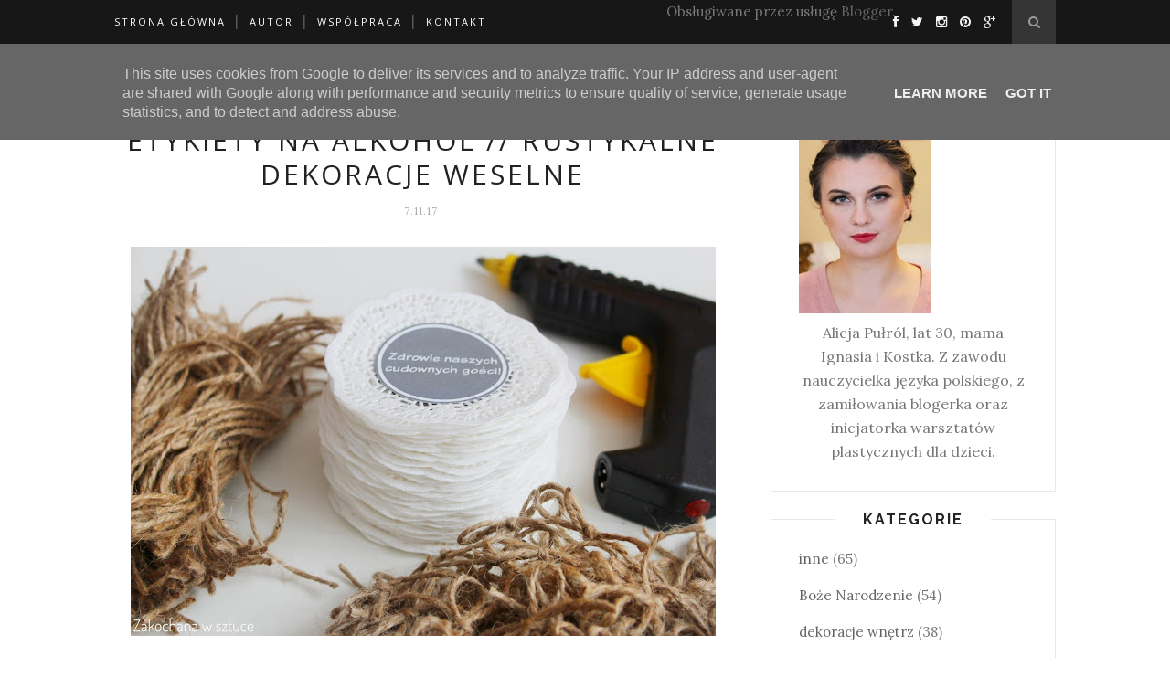

--- FILE ---
content_type: text/javascript; charset=UTF-8
request_url: https://www.zakochanawsztuce.pl/feeds/posts/default/-/dekoracja%20weselna?alt=json-in-script&callback=related_results_labels_thumbs&max-results=6
body_size: 19167
content:
// API callback
related_results_labels_thumbs({"version":"1.0","encoding":"UTF-8","feed":{"xmlns":"http://www.w3.org/2005/Atom","xmlns$openSearch":"http://a9.com/-/spec/opensearchrss/1.0/","xmlns$blogger":"http://schemas.google.com/blogger/2008","xmlns$georss":"http://www.georss.org/georss","xmlns$gd":"http://schemas.google.com/g/2005","xmlns$thr":"http://purl.org/syndication/thread/1.0","id":{"$t":"tag:blogger.com,1999:blog-5087217308306709308"},"updated":{"$t":"2026-01-16T22:00:13.825+01:00"},"category":[{"term":"inne"},{"term":"DIY"},{"term":"Boże Narodzenie"},{"term":"Zakochana w sztuce"},{"term":"dekoracje wnętrz"},{"term":"kartki"},{"term":"Wielkanoc"},{"term":"kulinarne DIY"},{"term":"walentynki"},{"term":"ślub"},{"term":"dekoracje domu"},{"term":"Boże Narodzenie DIY"},{"term":"porady"},{"term":"zakochanawsztuce"},{"term":"pudełka"},{"term":"rękodzieło"},{"term":"styl rustykalny"},{"term":"kalendarz adwentowy DIY"},{"term":"quilling"},{"term":"zaproszenia\/zawiadomienia"},{"term":"zrób to sam"},{"term":"Dzień Babci"},{"term":"dekoracja"},{"term":"dekoracja wielkanocna"},{"term":"dekoracje rustykalne"},{"term":"jak zrobić kalendarz adwentowy"},{"term":"kartka na walentynki"},{"term":"origami"},{"term":"Dzień Dziadka"},{"term":"Wielkanoc DIY"},{"term":"prezent"},{"term":"rustykalne wesele"},{"term":"walentynki DIY"},{"term":"Christmas"},{"term":"Easter"},{"term":"Easter DIY"},{"term":"bombki"},{"term":"handmade"},{"term":"kartka"},{"term":"moda"},{"term":"ozdoba domowa"},{"term":"rustykalnie"},{"term":"Dzień Matki"},{"term":"Halloween"},{"term":"Halloween DIY"},{"term":"choinka DIY"},{"term":"chrzest święty"},{"term":"dekoracja DIY"},{"term":"dekoracja bożonarodzeniowa"},{"term":"dynia DIY"},{"term":"featured"},{"term":"jajka wielkanocne"},{"term":"kalendarz adwentowy"},{"term":"ozdoba domu"},{"term":"prezent DIY"},{"term":"pudełko"},{"term":"wesele"},{"term":"ślub DIY"},{"term":"Dzień kobiet"},{"term":"blog DIY"},{"term":"będę mamą"},{"term":"dekoracje DIY"},{"term":"dekoracje na Halloween"},{"term":"dekoracje świąteczne"},{"term":"girlanda DIY"},{"term":"jak zrobić kalendarz adwentowy dla dziecka"},{"term":"kartka na Chrzest święty"},{"term":"kartki DIY"},{"term":"kartki bożonarodzeniowe DIY"},{"term":"ozdoba wielkanocna"},{"term":"pisanka DIY"},{"term":"ręcznie robiona kartka"},{"term":"warsztaty"},{"term":"wianek"},{"term":"wystrój wnętrz"},{"term":"zabawy dla dzieci"},{"term":"zaproszenie"},{"term":"świeczka DIY"},{"term":"Christmas DIY"},{"term":"DIY Walentynki"},{"term":"DIY dla dzieci"},{"term":"Dekoracje stołu"},{"term":"Dzień Chłopaka"},{"term":"Dzień Chłopca"},{"term":"Dzień Ojca DIY"},{"term":"advent calendar DIY"},{"term":"blog rękodzielniczy"},{"term":"cookies"},{"term":"decoupage"},{"term":"dekoracja bożonarodzeniowa DIY"},{"term":"dekoracja weselna"},{"term":"dekoracja wnętrz"},{"term":"dekoracja świąteczna"},{"term":"dekoracje ślubne"},{"term":"dla dzieci"},{"term":"dreamcatcher diy"},{"term":"gift"},{"term":"girlanda"},{"term":"jajka styropianowe"},{"term":"jajko wielkanocne DIY"},{"term":"jak zrobić łapacz snów"},{"term":"jesienna dekoracja DIY"},{"term":"kartka dla mamy"},{"term":"kartka na roczek"},{"term":"kartka okolicznościowa"},{"term":"kartki Bożonarodzeniowe"},{"term":"kartki od serca"},{"term":"kreatywny recykling"},{"term":"krok po kroku"},{"term":"księga gości diy"},{"term":"kwiaty"},{"term":"ozdoba"},{"term":"ozdoba świąteczna"},{"term":"ozdoby bożonarodzeniowe"},{"term":"pisanka"},{"term":"podsumowanie"},{"term":"prezent na walentynki"},{"term":"prezenty diy"},{"term":"pumpkins decor DIY"},{"term":"puzderka"},{"term":"roczek"},{"term":"ręcznie robione zaproszenie na roczek"},{"term":"sztuka składania serwetek"},{"term":"warsztaty dla dzieci"},{"term":"warsztaty plastyczne"},{"term":"wazon"},{"term":"wedding"},{"term":"wianek DIY"},{"term":"własnoręczna kartka"},{"term":"zadania adwentowe dla dzieci"},{"term":"zadania do kalendarza adwentowego"},{"term":"zaproszenie na roczek"},{"term":"łapacz snów diy"},{"term":"święta Bożego Narodzenia"},{"term":"14 luty"},{"term":"DIY Wielkanoc"},{"term":"Dzień Dziecka"},{"term":"Dzień Kobiet DIY"},{"term":"Dzień Ojca"},{"term":"Easter decoration"},{"term":"Grandmother`s Day cards"},{"term":"Halloween decorations"},{"term":"Kokardka"},{"term":"Mother`s Day"},{"term":"Progressteron Poznań"},{"term":"abażur"},{"term":"autumn DIY"},{"term":"back to school"},{"term":"blog"},{"term":"bombka"},{"term":"bombki DIY"},{"term":"broszka"},{"term":"butterfly"},{"term":"candle"},{"term":"candle DIY"},{"term":"choinka"},{"term":"christmas cards DIY"},{"term":"chwosty"},{"term":"ciasteczka owsiane"},{"term":"ciastka"},{"term":"cotton balls"},{"term":"cotton balls DIY"},{"term":"dekoracja stołu"},{"term":"dekoracja weselna DIY"},{"term":"dekoracja wielkanocna DIY"},{"term":"dekoracje DIY na Halloween"},{"term":"dekoracje weselne"},{"term":"dekoracje weselne DIY"},{"term":"dekoracje wielkanocne"},{"term":"dekoracje ślubne DIY"},{"term":"deser"},{"term":"dla dziecka"},{"term":"dreamcatcher"},{"term":"dynia diy  krok po kroku"},{"term":"dynia na Halloween"},{"term":"dzień zakochanych"},{"term":"etykiety weselne"},{"term":"exploding box"},{"term":"festiwal Progressteron"},{"term":"gift DIY"},{"term":"home desing"},{"term":"jajko wielkanocne"},{"term":"jak zapakować prezenty"},{"term":"jak zrobić dynię z materiału"},{"term":"jak zrobić kartki na Boże Narodzenie?"},{"term":"jak zrobić kartkę na Boże Narodzenie"},{"term":"jak zrobić rozety z papieru"},{"term":"jak zrobić wianek na Boże Narodzenie"},{"term":"jak złożyć serwetkę"},{"term":"jesienne dekoracje"},{"term":"jesienne róże"},{"term":"kalendarz adwentowy dla dzieci"},{"term":"kalendarz adwentowy szablon"},{"term":"kalendarz adwentowy z zadaniami"},{"term":"kanzashi"},{"term":"karczochowe jajka"},{"term":"karczochowe jajka wielkanocne"},{"term":"kartka DIY"},{"term":"kartka DIY dla Babci i Dziadka"},{"term":"kartka na Dzień Chłopaka"},{"term":"kartka na walentynki DIY"},{"term":"kartka z quillingu"},{"term":"kartki diy na każdą okazję"},{"term":"kartki na Boże Narodzenie"},{"term":"kartki z kółek"},{"term":"kartki z reniferem"},{"term":"kartki świąteczne DIY"},{"term":"kieszonka na sztućce"},{"term":"konkurs"},{"term":"księga gości"},{"term":"kwiatek origami"},{"term":"kwiaty z bibuły"},{"term":"lampiony ze słoika"},{"term":"lemoniada"},{"term":"makrama"},{"term":"metamorfoza stolika"},{"term":"metoda karczochowa"},{"term":"metoda quillingu"},{"term":"obraz"},{"term":"opakowania na prezent"},{"term":"origamiart"},{"term":"osiemnastka"},{"term":"ozdoba choinkowa"},{"term":"ozdoby DIY"},{"term":"ozdoby na Halloween"},{"term":"pakowanie prezentów"},{"term":"pamiątka Chrztu świętego"},{"term":"papierowe pudełeczka"},{"term":"papierowe pudełeczko"},{"term":"papierowe pudełka"},{"term":"pisanki"},{"term":"podkładki"},{"term":"podkładki DIY"},{"term":"podsumowanie miesiąca"},{"term":"pokój dziecka DIY"},{"term":"prezent DIY na Walentynki"},{"term":"prezent dla babci"},{"term":"prezent dla mamy"},{"term":"prezenty"},{"term":"przepis na ciasteczka owsiane"},{"term":"przepis na ciastka"},{"term":"przepis na pierniczki"},{"term":"pudełka na biżuterię"},{"term":"puzderko"},{"term":"recykling"},{"term":"rozety z papieru"},{"term":"rustic"},{"term":"rustykalne dodatki"},{"term":"róże z liści"},{"term":"ręcznie robiona kartka na osiemnastkę"},{"term":"ręcznie robiona kartka na walentynki"},{"term":"ręcznie robiona kokarda"},{"term":"ręcznie robione kartki na walentynki"},{"term":"ręcznie robione pudełka na biżuterię"},{"term":"scrapbooking"},{"term":"serca"},{"term":"serce"},{"term":"serduszka"},{"term":"sposoby na pakowanie prezentów"},{"term":"szybki obiad"},{"term":"szyszki"},{"term":"słoikowe lampiony"},{"term":"taśma washi"},{"term":"tutorial"},{"term":"urodziny"},{"term":"urodziny bloga"},{"term":"valentine`s craft"},{"term":"valentine`s day"},{"term":"valentine`s diy"},{"term":"wazon DIY"},{"term":"wazony"},{"term":"wesele w stylu rustykalnym"},{"term":"wielkanocne DIY"},{"term":"własnoręczna kartka walentynkowa"},{"term":"własnoręcznie robiona kartka na 18stkę"},{"term":"własnoręcznie robiona kartka na Dzień Matki"},{"term":"własnoręcznie robione bombki"},{"term":"własnoręcznie wykonywana kartka na Chrzest święty"},{"term":"zabawa dla dzieci"},{"term":"zabawki DIY dla dzieci"},{"term":"zabawy sensoryczne"},{"term":"zakładka"},{"term":"zakładka DIY"},{"term":"zakładka do książki"},{"term":"zaproszenia na ślub"},{"term":"zaproszenia ślubne"},{"term":"zaproszenia ślubne DIY"},{"term":"zaproszenie metodą quillingu"},{"term":"zawiadomienia"},{"term":"łapacz snów"},{"term":"świeca"},{"term":"świeczka"},{"term":"1 listopada"},{"term":"10 pomysłów na Dzień Ojca"},{"term":"10 rodzajów rękodzieła"},{"term":"14 lutego"},{"term":"14 pomysłów na walentynki"},{"term":"18stka"},{"term":"2018"},{"term":"21 stycznia"},{"term":"22 stycznia"},{"term":"3 maja"},{"term":"8 marca"},{"term":"80"},{"term":"Adwent"},{"term":"Akademia Przyszłości w Poznaniu"},{"term":"CD"},{"term":"Christmas decoration"},{"term":"Cukierek albo psikus"},{"term":"DIY - zaproszenia na chrzciny"},{"term":"DIY Dzień Chłopca"},{"term":"DIY do domu"},{"term":"DIY kartka na Dzień Babci i Dzień Dziadka"},{"term":"DIY kartka na Dzień Ojca w kilka minut"},{"term":"DIY kielich komunijny"},{"term":"DIY walentynkowe słodkie słoiczki"},{"term":"DIY z herbaty"},{"term":"DIY z rolki po papierze"},{"term":"DIY zakładka"},{"term":"Daj włos"},{"term":"Dla kochanej mamy"},{"term":"Dzień Edukacji Narodowej DIY"},{"term":"Dzień Mamy"},{"term":"Easter Bunny DIY"},{"term":"Easter cards"},{"term":"Fabryka Atrakcji"},{"term":"GIFT SHOW POLAND"},{"term":"Grandfather`s Day cards"},{"term":"Gwiazda Betlejemska"},{"term":"Halloween inspirations"},{"term":"Halloween krok po kroku"},{"term":"Halloweenowe dekoracje"},{"term":"Halloweenowe inspiracje"},{"term":"How to make a box with felt?"},{"term":"I LOVE YOU"},{"term":"Impreza Mikołajkowa"},{"term":"Instagram"},{"term":"Jak ozdobić Gwiazdę Betlejemską"},{"term":"Jak wykorzystać plastry drewna na weselu"},{"term":"Konstytucja 3 maja"},{"term":"Mother`s Day cards"},{"term":"Mother`s Day cards DIY"},{"term":"Mother`s Day gifts"},{"term":"Nolle"},{"term":"Park Kasprowicza"},{"term":"Park Wodziczki"},{"term":"Poznań"},{"term":"Serduszkowe DIY"},{"term":"Stroik na Wszystkich świętych"},{"term":"SusanoShop"},{"term":"Sylwester DIY"},{"term":"Tośka Cantine"},{"term":"Tośka Tarasowo"},{"term":"Trick-or-treating"},{"term":"Wesołych Świąt"},{"term":"Wielkanocny zajączek z serwetki"},{"term":"Women`s Day"},{"term":"Women`s Day DIY"},{"term":"Wszystkich Świętych"},{"term":"abażurowe bombki"},{"term":"adwent calendar. Xmas decor DIY"},{"term":"akie rośliny wybrać"},{"term":"ananas"},{"term":"ananas z ferrero rocher"},{"term":"ankieta ślubna"},{"term":"atrakcje dla dzieci"},{"term":"atrakcje dla dzieci w Poznaniu"},{"term":"autumn decor"},{"term":"autumn decor DIY"},{"term":"autumn decorations"},{"term":"babeczka"},{"term":"babeczki"},{"term":"babeczki w 15 minut"},{"term":"bal przebierańców"},{"term":"baranek z rolki"},{"term":"bibuła"},{"term":"bibułkarstwo"},{"term":"birthday"},{"term":"biżuteria"},{"term":"biżuteria DIY"},{"term":"biżuteria z makaronu"},{"term":"blog birthday"},{"term":"blog o wnętrzach DIY"},{"term":"blog o wnętrzach domu"},{"term":"blogmas"},{"term":"bocian na słomce"},{"term":"boho dynia DIY"},{"term":"bombka DIY"},{"term":"bombka z papieru"},{"term":"bombka ze sznurka DIY"},{"term":"bombka ze wstążek"},{"term":"bombki barwione"},{"term":"bombki jak planety"},{"term":"bombki na choinkę"},{"term":"bombki ombre DIY"},{"term":"bombki z papieru"},{"term":"bombki ze wstążek"},{"term":"bombowa bombka"},{"term":"bożonarodzeniowe pierniczki"},{"term":"bożonarodzeniowy wianek z kokardek"},{"term":"broszka diy"},{"term":"bujo jak zacząć"},{"term":"bukiet DIY"},{"term":"bukiet z lizaków"},{"term":"bullet journal - jak zacząć?"},{"term":"butelki"},{"term":"butelki na Halloween"},{"term":"butterfly origami"},{"term":"card"},{"term":"cards diy"},{"term":"ceramiczna doniczka"},{"term":"chestnut"},{"term":"choinka DIY w kilku krokach"},{"term":"choinka na ścianie z bombek"},{"term":"choinka ozdobna"},{"term":"choinka z bombek"},{"term":"choinka z drewna"},{"term":"choinka z herbaty"},{"term":"choinka z kordonka"},{"term":"choinki"},{"term":"choinki raffaello"},{"term":"christmas tree DIY"},{"term":"christmastree DIY"},{"term":"chrupiące placki ziemniaczane"},{"term":"chrzest DIY"},{"term":"chwosty DIY"},{"term":"chwosty dekoracyjne"},{"term":"ciasteczka"},{"term":"co kupić na Boże Narodzenie"},{"term":"co zrobić na Dzień Nauczyciela"},{"term":"co zrobić na ślub?"},{"term":"co zrobić z liści?"},{"term":"co zrobić ze starego koszyka"},{"term":"co zrobić ze słomek"},{"term":"cone"},{"term":"cones"},{"term":"cookie"},{"term":"coronet"},{"term":"cotton balls Light"},{"term":"cotton balls Light DIY"},{"term":"crayons"},{"term":"czapka"},{"term":"czekoladki"},{"term":"czekoladowe choinki"},{"term":"darmowe karty do kalendarza adwentowego"},{"term":"decoration"},{"term":"dekoracja DIY na Halloween"},{"term":"dekoracja Halloween"},{"term":"dekoracja diy do pokoju dziecka"},{"term":"dekoracja dla dziecka"},{"term":"dekoracja do domu"},{"term":"dekoracja domu"},{"term":"dekoracja domu DIY"},{"term":"dekoracja jesienna DIY"},{"term":"dekoracja komunijna DIY"},{"term":"dekoracja na Boże Narodzenie DIY"},{"term":"dekoracja na Halloween"},{"term":"dekoracja na walentynki"},{"term":"dekoracja sylwestrowa"},{"term":"dekoracja z liści"},{"term":"dekoracja z papieru"},{"term":"dekoracja ślubna"},{"term":"dekoracje"},{"term":"dekoracje bożonarodzeniowe"},{"term":"dekoracje do domu DIY"},{"term":"dekoracje do pokoju dziecka DIY"},{"term":"dekoracje na chrzest"},{"term":"dekoracje na halloween z papieru"},{"term":"dekoracje stołu na chrzest"},{"term":"dekoracje sylwestrowe"},{"term":"dekoracje washi"},{"term":"dekoracje wielkanocne DIY"},{"term":"dekoracje wielkanocne z bibuły"},{"term":"dekoracje wielkanocne z rolek"},{"term":"dekoracje z dyni"},{"term":"dekoracje z dyni DIY"},{"term":"dekoracje z liści"},{"term":"dekoracje z masy"},{"term":"dekoracje z taśmy washi"},{"term":"dekoracje z zimnej porcelany"},{"term":"dekoracje świąteczne DIY"},{"term":"dekoracyjne podanie ananasa"},{"term":"deser z galaretki"},{"term":"deska LOVE"},{"term":"diy do szkoły"},{"term":"diy dynia"},{"term":"diy mydełko glicerynowe"},{"term":"domowa klimatyzacja"},{"term":"domowe bezy"},{"term":"domowe faworki"},{"term":"domowe lody bez białka"},{"term":"domowe mydło przepis"},{"term":"domowe pączki"},{"term":"domowe racuchy"},{"term":"domowe sposoby"},{"term":"domowe sposoby na cięte kwiaty"},{"term":"domowe sposoby na upał"},{"term":"domowe zabawy"},{"term":"domowy piasek"},{"term":"domówka tematyczna"},{"term":"doniczka DIY"},{"term":"doniczka ombre"},{"term":"doniczka z dyni DIY"},{"term":"doniczka z koszyka"},{"term":"dozowniki DIY"},{"term":"drewniana dekoracja"},{"term":"drewniane podkładki pod kubki"},{"term":"drewniane winietki"},{"term":"drewniany stojak na biżuterię"},{"term":"drewniany zegar DIY"},{"term":"duchy DIY na Halloween"},{"term":"dwa sposoby na cotton balls"},{"term":"dynia dekoracyjna DIY"},{"term":"dynia z materiału"},{"term":"dynia ze skarpetki"},{"term":"dynia ze swetra bez szycia"},{"term":"dynia ze sznurka"},{"term":"dynie DIY"},{"term":"dynie z papieru DIY"},{"term":"dziadek do orzechów z Pringlesów"},{"term":"dziadek do orzechów z tuby"},{"term":"dzieci"},{"term":"dzień dyni"},{"term":"dzień dyni diy"},{"term":"dzień jeża DIY"},{"term":"dzień nauczyciela DIY"},{"term":"dzień taty diy"},{"term":"easter basket DIY"},{"term":"easter bunny"},{"term":"easter table"},{"term":"elf DIY"},{"term":"elf cards DIY"},{"term":"embossing"},{"term":"etykiety na alkohol"},{"term":"event"},{"term":"exploding box dla chłopca"},{"term":"exploding box dla dziewczynki"},{"term":"exploding box krok po kroku"},{"term":"farba kredowa"},{"term":"filc"},{"term":"filcowanie"},{"term":"filcowe zwierzątka diy"},{"term":"firstbirthday"},{"term":"fit danie"},{"term":"fit muffiny"},{"term":"flower"},{"term":"flowers"},{"term":"fruits"},{"term":"fusetka"},{"term":"galaretka"},{"term":"gifts"},{"term":"gifts for Mum"},{"term":"ginger breads"},{"term":"gingerbreads recipe"},{"term":"girlanda DIY na Halloween"},{"term":"girlanda flagi DIY"},{"term":"girlanda na chrzest"},{"term":"girlanda trójkąty DIY dla dziecka"},{"term":"girlanda z chwostów"},{"term":"girlanda z liści"},{"term":"girlanda z papierowych dyni"},{"term":"girlanda z serwetek"},{"term":"girlanda ze słomek"},{"term":"grandfather day"},{"term":"grandmother day"},{"term":"gwiazda z papieru"},{"term":"gwiazda z rolki po papierze"},{"term":"halloween decorations DIY"},{"term":"halloween ideals DIY"},{"term":"headband"},{"term":"heart"},{"term":"hearts"},{"term":"herbaciana miłość"},{"term":"herbata"},{"term":"historia rodziny z agrafek"},{"term":"home decor"},{"term":"home decor DIY"},{"term":"ikony"},{"term":"ikony na blogu"},{"term":"ikony social media"},{"term":"ile białek i cukru na bezy"},{"term":"imieniny"},{"term":"imię dziecka diy"},{"term":"inicjały ślubne"},{"term":"inspiracja"},{"term":"instafotki"},{"term":"instafoto"},{"term":"invitation"},{"term":"jajeczka wielkanocne"},{"term":"jajka DIY"},{"term":"jajka z bibuły"},{"term":"jajko z bibuły"},{"term":"jajko z muliny"},{"term":"jajko ze sznurka"},{"term":"jak dbać o rośliny doniczkowe"},{"term":"jak dbać o rośliny w szkle"},{"term":"jak dbać o sukulenty w słoiku"},{"term":"jak dodać ikony social media na bloga"},{"term":"jak długo piec bezy"},{"term":"jak malować farbą kredową"},{"term":"jak nauczyć dziecko liczyć"},{"term":"jak nawodnić kwiaty podczas urlopu"},{"term":"jak obrać ananasa"},{"term":"jak obrać i podać ananasa"},{"term":"jak odnowić stary stół"},{"term":"jak odnowić stolik"},{"term":"jak oryginalnie zapakować prezenty?"},{"term":"jak ozdobić ceramiczną doniczkę"},{"term":"jak ozdobić doniczkę"},{"term":"jak podać ananasa"},{"term":"jak podlać kwiaty doniczkowe podczas nieobecności"},{"term":"jak podlewać sukulenty w szkle"},{"term":"jak pomalować doniczkę"},{"term":"jak pomalować wazon"},{"term":"jak pomysłowo zapakować alkohol"},{"term":"jak powiadomić o ciąży?"},{"term":"jak przechowywać bombki"},{"term":"jak przerobić starą kurtkę"},{"term":"jak przygotować dziecko do przedszkola"},{"term":"jak przygotować dziecko do żłobka"},{"term":"jak samodzielnie stworzyć dozownik"},{"term":"jak samodzielnie stworzyć zegar"},{"term":"jak samodzielnie wykonać płot"},{"term":"jak samodzielnie zrobić kartkę"},{"term":"jak samodzielnie zrobić koperty"},{"term":"jak samodzielnie zrobić mydełko"},{"term":"jak samodzielnie zrobić szkatułkę"},{"term":"jak szybko zrobić babeczki"},{"term":"jak szybko zrobić deser"},{"term":"jak udekorować pokój dziecka"},{"term":"jak upiec bezy"},{"term":"jak urządzić kuchnię"},{"term":"jak urządzić pokój dla dziecka"},{"term":"jak usadzić gości weselnych"},{"term":"jak wręczyć pieniądze w prezencie?"},{"term":"jak wydzielić sobie własną przestrzeń"},{"term":"jak zacząć planować"},{"term":"jak zapakować lizaki"},{"term":"jak zapakować prezent dla dziecka"},{"term":"jak zapakować prezent na Wielkanoc"},{"term":"jak zapakować prezent w papier"},{"term":"jak zrobić ananas z ferrerto rocher"},{"term":"jak zrobić bezy"},{"term":"jak zrobić bombki ze styropianowej kuli?"},{"term":"jak zrobić bombkę"},{"term":"jak zrobić bombkę ze sznurka"},{"term":"jak zrobić broszkę"},{"term":"jak zrobić choinkę z papieru"},{"term":"jak zrobić choinkę?"},{"term":"jak zrobić chwosty"},{"term":"jak zrobić chwosty?"},{"term":"jak zrobić cotton balls"},{"term":"jak zrobić czekoladowe jajeczka"},{"term":"jak zrobić dekoracje na Wielkanoc"},{"term":"jak zrobić dekoracje na chrzest"},{"term":"jak zrobić dekoracje z dyni"},{"term":"jak zrobić dynie z papieru"},{"term":"jak zrobić dynię ze sznurka"},{"term":"jak zrobić elfa z papieru"},{"term":"jak zrobić girlandę na Halloween"},{"term":"jak zrobić girlandę z duchami na Halloween"},{"term":"jak zrobić girlandę?"},{"term":"jak zrobić inicjały ślubne"},{"term":"jak zrobić jajka ze wstążek"},{"term":"jak zrobić jesienne dekoracje"},{"term":"jak zrobić kartki na Wielkanoc"},{"term":"jak zrobić kartki świąteczne"},{"term":"jak zrobić kartkę na Chrzest"},{"term":"jak zrobić kartkę na Dzień Ojca"},{"term":"jak zrobić kartkę na imieniny"},{"term":"jak zrobić kartkę na urodziny"},{"term":"jak zrobić karuzelę dla dziecka"},{"term":"jak zrobić kopertę"},{"term":"jak zrobić koszyczek?"},{"term":"jak zrobić krochmal"},{"term":"jak zrobić kwiaty z bibuły"},{"term":"jak zrobić lawendową fusetkę"},{"term":"jak zrobić liska z filcu"},{"term":"jak zrobić literki"},{"term":"jak zrobić literki z kwiatów"},{"term":"jak zrobić makramowy liść"},{"term":"jak zrobić masę porcelanową"},{"term":"jak zrobić masę sodową"},{"term":"jak zrobić materiałowe literki"},{"term":"jak zrobić piasek kinetyczny"},{"term":"jak zrobić pierwszą owsiankę"},{"term":"jak zrobić piniatę"},{"term":"jak zrobić pisankę"},{"term":"jak zrobić pompony"},{"term":"jak zrobić pompony z tiulu"},{"term":"jak zrobić prezent na ślub?"},{"term":"jak zrobić pudełko z filcu"},{"term":"jak zrobić róże"},{"term":"jak zrobić samemu lody"},{"term":"jak zrobić smaczny obiad?"},{"term":"jak zrobić sowę"},{"term":"jak zrobić szybki i smaczny obiad?"},{"term":"jak zrobić szybki obiad?"},{"term":"jak zrobić słodkie choinki?"},{"term":"jak zrobić tort z pieluch"},{"term":"jak zrobić tęczę ze sznurka"},{"term":"jak zrobić wazon?"},{"term":"jak zrobić wianek"},{"term":"jak zrobić zaproszenia na chrzest"},{"term":"jak zrobić zaproszenia na roczek"},{"term":"jak zrobić zegar"},{"term":"jak zrobić zimną porcelanę"},{"term":"jak zrobić łapacz"},{"term":"jak zrobić świeczkę"},{"term":"jakie zadania adwentowe"},{"term":"jakie zadania do kalendarza adwentowego"},{"term":"jesienna dekoracja krok po kroku"},{"term":"jesienna świeczka"},{"term":"jesienne DIY"},{"term":"jesienne dekoracje do domu"},{"term":"jesienne dekoracje do szkoły"},{"term":"jesienne inspiracje"},{"term":"jesienne prace plastyczne"},{"term":"jesienne róże z liści"},{"term":"jesień"},{"term":"jeże z papieru"},{"term":"juice"},{"term":"kalendarz adwentowy dla dziecka"},{"term":"kalendarz adwentowy domek DIY"},{"term":"kalendarz adwentowy krok po kroku"},{"term":"kalendarz adwentowy rękodzieło"},{"term":"kalendarz adwentowy z mikołajem"},{"term":"kapelusz"},{"term":"karczochowa bombka"},{"term":"karczochy"},{"term":"karki świąteczne z kółek"},{"term":"karnawałowe rozety"},{"term":"kartka DIY dla chłopaka"},{"term":"kartka diy krok po kroku"},{"term":"kartka diy z suszonymi kwiatami"},{"term":"kartka dla babci"},{"term":"kartka dla dziadka"},{"term":"kartka dla nauczyciela"},{"term":"kartka dla taty"},{"term":"kartka fartuszek dla babci"},{"term":"kartka kamizelka dla dziadka"},{"term":"kartka na 80 urodziny"},{"term":"kartka na Boże Narodzenie"},{"term":"kartka na Chrzest"},{"term":"kartka na Dzień Chłopca DIY"},{"term":"kartka na Dzień Matki"},{"term":"kartka na Dzień Ojca DIY"},{"term":"kartka na Dzień Taty DIY"},{"term":"kartka na Wielkanoc"},{"term":"kartka na chrzest św. DIY"},{"term":"kartka na osiemnastkę"},{"term":"kartka na roczek DIY"},{"term":"kartka na urodziny"},{"term":"kartka na ślub"},{"term":"kartka na ślub DIY"},{"term":"kartka papieru"},{"term":"kartka superbohater DIY"},{"term":"kartka urodzinowa"},{"term":"kartka w formie pudełka"},{"term":"kartka w kształcie koszuli na dzień ojca"},{"term":"kartka walentynkowa"},{"term":"kartka walentynkowa w kilka minut"},{"term":"kartka z elfem"},{"term":"kartka z kwiatami"},{"term":"kartka z okazji Dnia kobiet"},{"term":"kartka z pociągiem"},{"term":"kartka z ptaszkami"},{"term":"kartka z rowerem"},{"term":"kartka z różami"},{"term":"kartka z wózeczkami"},{"term":"kartka świąteczna"},{"term":"kartki DIY dla babci"},{"term":"kartki DIY dla dziadka"},{"term":"kartki DIY w stylu boho"},{"term":"kartki diy z zestawu kreatywnego"},{"term":"kartki dla babci i dziadka"},{"term":"kartki dla mamy DIY"},{"term":"kartki na Dzień Babci i Dziadka"},{"term":"kartki na Dzień Babci i Dzień Dziadka"},{"term":"kartki na Dzień Matki"},{"term":"kartki na Dzień Nauczyciela DIY"},{"term":"kartki na Wielkanoc"},{"term":"kartki na dzień babci i dziadka ręcznie robione"},{"term":"kartki na święta"},{"term":"kartki wielkanocne"},{"term":"kartki z aniołkami"},{"term":"kartki z bombką"},{"term":"kartki z choinkami"},{"term":"karuzela diy"},{"term":"karuzela dla dziecka"},{"term":"kasztaniaki"},{"term":"kasztany"},{"term":"kielich komunijny DIY"},{"term":"kielich komunijny krok po kroku"},{"term":"kielich komunijny ze styropianu"},{"term":"kielich komunijny ze wstążki"},{"term":"kieliszki DIY"},{"term":"kieliszki weselne"},{"term":"kitchen inspiration"},{"term":"kiwi na patyku"},{"term":"kiwi w czekoladzie"},{"term":"klimatyzacja DIY"},{"term":"klocki lego"},{"term":"kokarda"},{"term":"kokarda z papieru"},{"term":"kokardka diy"},{"term":"kokardka z papieru"},{"term":"kokosowe choinki"},{"term":"kolczyki"},{"term":"kolczyki z modeliny"},{"term":"konkurs na blogu"},{"term":"koperta"},{"term":"koperta DIY"},{"term":"koperta origami"},{"term":"koperta z serca"},{"term":"koperty"},{"term":"koperty diy"},{"term":"kordonkowe bombki"},{"term":"kostka ze zdjęć"},{"term":"koszula origami na dzień ojca"},{"term":"koszule"},{"term":"koszulka DIY"},{"term":"koszyczek wielkanocny DIY"},{"term":"koszyk z rattanu"},{"term":"kotylion"},{"term":"kotylion DIY"},{"term":"kotyliony"},{"term":"krawat z papieru"},{"term":"kredki"},{"term":"kredki DIY"},{"term":"kredki świecowe"},{"term":"krochmal"},{"term":"kruche bezy"},{"term":"księga gości ze śmiesznymi pytaniami"},{"term":"kubek na Boże Narodzenie"},{"term":"kuchnia na wymiar"},{"term":"kuchnia wystrój blog"},{"term":"kuchnia z salonem"},{"term":"kula z szyszek"},{"term":"kule"},{"term":"kule DIY"},{"term":"kule z serwetek"},{"term":"kule z serwetek DIY"},{"term":"kule z tiulu"},{"term":"kurczaczek z rolki"},{"term":"kurtka DIY"},{"term":"kwiat"},{"term":"kwiat DIY"},{"term":"kwiat DIY na Walentynki"},{"term":"kwiat lotosu"},{"term":"kwiat lotosu z serwetki"},{"term":"kwiat origami"},{"term":"kwiatek z kartki papieru"},{"term":"kwiatki z pasków"},{"term":"kwiatowy wianek"},{"term":"kwiatowy wianek na drzwi"},{"term":"kwiaty DIY"},{"term":"kwiaty doniczkowe"},{"term":"kwiaty z lizaków"},{"term":"kwiaty z papieru"},{"term":"kącik idealny"},{"term":"lakier do paznokci"},{"term":"lampa"},{"term":"lampion ogrodowy"},{"term":"lampiony DIY"},{"term":"lampiony na balkon"},{"term":"lampiony na dwór"},{"term":"lampki"},{"term":"lampki choinkowe"},{"term":"lampki świąteczne"},{"term":"lantern"},{"term":"lantern DIY"},{"term":"las w słoiku"},{"term":"lata 20`"},{"term":"laurka"},{"term":"laurka dla taty"},{"term":"laurka dla taty przedszkole"},{"term":"lawenda"},{"term":"lawendowa fusetka"},{"term":"lawendowa fusetka DIY"},{"term":"lawendowy zapach"},{"term":"lemoniada arbuzowo-miętowa"},{"term":"lista rzeczy do przedszkola"},{"term":"literki"},{"term":"literki 3D z tektury i kartonu"},{"term":"literki 3d"},{"term":"literki diy"},{"term":"literki z imieniem dziecka"},{"term":"literki z kwiatów"},{"term":"literki z materiału"},{"term":"lizaki z kiwi"},{"term":"liście"},{"term":"liść makrama krok po kroku"},{"term":"liść metodą makramy"},{"term":"liść z wełny"},{"term":"liść ze sznurka"},{"term":"ludziki z kasztanów"},{"term":"makaronowa biżuteria"},{"term":"makrama krok po kroku"},{"term":"makramowe piórko"},{"term":"makramowy liść"},{"term":"malowane szyszki"},{"term":"malowane wazoniki"},{"term":"malowanie"},{"term":"malowanie kół"},{"term":"malowanie pudełka"},{"term":"malowanie płotu"},{"term":"malowanie w stylu ombre"},{"term":"malowanie ścian"},{"term":"mandarynkowa świeczka"},{"term":"marzycielska poczta"},{"term":"masa porcelanowa"},{"term":"masa sodowa"},{"term":"matematyka z klockami lego"},{"term":"materiałowa dynia"},{"term":"materiałowa dynia diy"},{"term":"materiałowa kokarda"},{"term":"materiałowa zawieszka"},{"term":"materiałowe serce"},{"term":"małpa"},{"term":"mały pokój dziecięcy"},{"term":"metamorfoza"},{"term":"metamorfoza doniczki"},{"term":"metamorfoza płotu"},{"term":"metamorfoza stolika z ikei"},{"term":"metoda wodna"},{"term":"metody planowania czasu"},{"term":"misa z liści"},{"term":"miska z liści"},{"term":"mobile baby diy"},{"term":"moc życzeń"},{"term":"modelina"},{"term":"moja metamorfoza"},{"term":"money gifts DIY"},{"term":"monkey"},{"term":"motyl"},{"term":"motyle origami"},{"term":"motylki"},{"term":"motylki DIY"},{"term":"motylki origami"},{"term":"motylki z papieru"},{"term":"mozaika"},{"term":"muffinki"},{"term":"muffiny"},{"term":"murrano"},{"term":"muszelki"},{"term":"mydełka z dziećmi"},{"term":"mydełko na prezent"},{"term":"nagrody"},{"term":"najprostsze bezy przepis"},{"term":"nakrycie stołu na Wielkanoc"},{"term":"naleśniki"},{"term":"naleśniki ze szpinakiem"},{"term":"narożna zakładka"},{"term":"naszywki na kurtkę"},{"term":"natural soap DIY"},{"term":"naturalne mydło DIY"},{"term":"nauka"},{"term":"nauka matematyki z klockami lego"},{"term":"niezniszczone rośliny domowe"},{"term":"nowe życie starej kurtki"},{"term":"numery stołów"},{"term":"oatcake"},{"term":"obraz z gwoździ i nitki"},{"term":"obraz z żyrafą"},{"term":"obrazek"},{"term":"obrazek DIY"},{"term":"odoby z rolek po papierze toaletowym"},{"term":"ogrodnictwo"},{"term":"ogrodowe lampiony DIY"},{"term":"ogród"},{"term":"ombre"},{"term":"opakowania DIY"},{"term":"opakowania na lizaki"},{"term":"opakowanie DIY"},{"term":"opakowanie na prezent"},{"term":"opaska"},{"term":"opaska z kapeluszem"},{"term":"opaska z piórem"},{"term":"opaska z piórem lata 20`"},{"term":"organizacja"},{"term":"organizacja biurka"},{"term":"organizacja czasu"},{"term":"organizacja pokoju"},{"term":"organizer na biurko"},{"term":"origami krok po kroku"},{"term":"oryginalne kartki DIY"},{"term":"oryginalny prezent"},{"term":"oryginalny płot"},{"term":"owoce"},{"term":"owsianka"},{"term":"owsianka z bananem"},{"term":"owsianka z bananem i jabłkiem"},{"term":"owsianka z jabłkiem"},{"term":"owsianka z owocami"},{"term":"ozdoba DIY"},{"term":"ozdoba do domu"},{"term":"ozdoba do pokoju dziecka DIY"},{"term":"ozdoba świąteczna z szyszek"},{"term":"ozdobne kule"},{"term":"ozdoby choinkowe"},{"term":"ozdoby karnawałowe"},{"term":"ozdoby na Wielkanoc"},{"term":"ozdoby walentynkowe"},{"term":"ozdoby z masy sodowej"},{"term":"ozdoby świąteczne"},{"term":"pakowanie prezentów w papier"},{"term":"pakowanie prezentów świątecznych"},{"term":"paleta DIY"},{"term":"palma koktajlowa"},{"term":"paper hearts"},{"term":"paper pumpkins"},{"term":"paper rose"},{"term":"papierowa bombka"},{"term":"papierowa choinka"},{"term":"papierowa dynia"},{"term":"papierowa gwiazda"},{"term":"papierowa kokarda"},{"term":"papierowa róża"},{"term":"papierowa sowa"},{"term":"papierowe bombki"},{"term":"papierowe motylki"},{"term":"papierowe ozdoby na halloween"},{"term":"papierowe pudełka na Halloween"},{"term":"październik"},{"term":"piasek księżycowy"},{"term":"pierniczki"},{"term":"pierwsze zaproszenie"},{"term":"piniata"},{"term":"piniata DIY"},{"term":"piniata na imprezę"},{"term":"piniata urodzinowa"},{"term":"pisanka z bibuły"},{"term":"pisanka z muliny"},{"term":"pisanka z wosku"},{"term":"pisanki DIY"},{"term":"pisanki z bibuły"},{"term":"pizza"},{"term":"piękna dekoracja stołu"},{"term":"piękne pakowanie prezentów"},{"term":"placki ziemniaczane"},{"term":"planowanie"},{"term":"planowanie jak zacząć"},{"term":"plastry drewna"},{"term":"plendze"},{"term":"podkładka ze sznurka"},{"term":"podkładki decoupage"},{"term":"podkładki pod kubki"},{"term":"podstawowy przepis na naleśniki"},{"term":"podsumowanie grudnia"},{"term":"podsumowanie listopada"},{"term":"podsumowanie października"},{"term":"podsumowanie roku"},{"term":"poduszka DIY"},{"term":"poduszka w kształcie serca"},{"term":"poduszka w kształcie serca ze starej blizki"},{"term":"poduszka z bluzki"},{"term":"poduszki DIY"},{"term":"poduszki z chwostami"},{"term":"poduszki z frędzlami"},{"term":"podziękowania dla gości weselnych"},{"term":"pokoik dziecięcy"},{"term":"pokój dla 2-latka"},{"term":"pokój dla chłopca"},{"term":"pokój dla dziecka"},{"term":"pokój dziecięcy"},{"term":"pokój dziecięcy inspiracje"},{"term":"pokój dziecięcy meble"},{"term":"pokój dziecięcy metamorfoza"},{"term":"pompony krok po kroku"},{"term":"pompony z tiulu"},{"term":"pomysł na DIY na Dzień Chłopaka"},{"term":"pomysł na Dzień Ojca"},{"term":"pomysł na chrzciny"},{"term":"pomysł na dekoracje sylwestrowe"},{"term":"pomysł na kalendarz adwentowy DIY"},{"term":"pomysł na laurkę dla taty"},{"term":"pomysł na prezent DIY"},{"term":"pomysł na prezent dla mamy"},{"term":"pomysł na prezent na Dzień Ojca"},{"term":"pomysł na prezenty świąteczne"},{"term":"pomysł na tort z pieluch"},{"term":"pomysły DIY na Wielkanoc"},{"term":"pomysły diy"},{"term":"pomysły na Dzień Dziecka"},{"term":"pomysły na Dzień Jeża"},{"term":"pomysły na prace wielkanocne dla dzieci"},{"term":"pomysły na prezent dla nauczyciela"},{"term":"pomysły na walentynki"},{"term":"pomysły na walentynkowe prezenty diy"},{"term":"pomysły na zajączka wielkanocnego"},{"term":"pomysły na zakończenie roku szkolnego"},{"term":"pomysły wielkanocne dla dzieci"},{"term":"porady domowe"},{"term":"poszewka"},{"term":"poszewka DIY"},{"term":"poszewka na poduszkę"},{"term":"poszewki"},{"term":"poszewki na poduszkę"},{"term":"powrót do dzieciństwa"},{"term":"powrót do szkoły"},{"term":"poświąteczne triki"},{"term":"prace DIY na dzień jeża"},{"term":"prace plastyczne dla najmłodszych"},{"term":"prace plastyczne dla przedszkolaków"},{"term":"prace ze słomek"},{"term":"pracownia"},{"term":"prezent DIY dla Babci i Dziadka"},{"term":"prezent DIY dla noworodka"},{"term":"prezent DIY dla przyszłej mamy"},{"term":"prezent DIY dla przyszłych rodziców"},{"term":"prezent DIY na Dzień Ojca"},{"term":"prezent dla Babci i Dziadka"},{"term":"prezent dla dziadka"},{"term":"prezent dla dziecka"},{"term":"prezent dla kobiety"},{"term":"prezent dla mężczyzny"},{"term":"prezent dla nauczyciela"},{"term":"prezent dla przyszłych rodziców"},{"term":"prezent dla taty DIY"},{"term":"prezent na Dzień Kobiet"},{"term":"prezent na Dzień Matki"},{"term":"prezent na Dzień Nauczyciela"},{"term":"prezent na Dzień Ojca"},{"term":"prezent na baby shower"},{"term":"prezent na dzień babci"},{"term":"prezent na zajączka"},{"term":"prezent na ślub DIY"},{"term":"prezent wielkanocny DIY"},{"term":"prezent z pieluch"},{"term":"prezent ze zdjęć"},{"term":"prezent ze zdjęć DIY"},{"term":"prezenty dla nauczycieli"},{"term":"prezenty na Dzień Dziecka"},{"term":"prezenty na Dzień Kobiet"},{"term":"proca"},{"term":"proca DIY"},{"term":"proste kartki świąteczne"},{"term":"proste pisanki"},{"term":"prosty przepis na ciasteczka"},{"term":"prosty sposób na ozdobę jesienną"},{"term":"prosty wieniec adwentowy"},{"term":"przed i po"},{"term":"przepis na babeczki"},{"term":"przepis na bezy"},{"term":"przepis na ciastka z cukrem"},{"term":"przepis na ciastka z czekoladą"},{"term":"przepis na cienkie naleśniki"},{"term":"przepis na domowe lody"},{"term":"przepis na domową pizzę"},{"term":"przepis na faworki"},{"term":"przepis na fit danie"},{"term":"przepis na lemoniadę"},{"term":"przepis na lody dla alergika"},{"term":"przepis na miękkie pierniczki"},{"term":"przepis na muffinki"},{"term":"przepis na naleśniki"},{"term":"przepis na owocowe lody"},{"term":"przepis na owsiankę"},{"term":"przepis na piasek z mąki"},{"term":"przepis na piasek z sody"},{"term":"przepis na pierniczki z miodem"},{"term":"przepis na pizzę"},{"term":"przepis na placki ziemniaczane"},{"term":"przepis na plendze"},{"term":"przepis na pyszne i zdrowe śniadanie"},{"term":"przepis na pączki"},{"term":"przepis na racuchy"},{"term":"przepis na spaghetti"},{"term":"przepis na szybkie babeczki"},{"term":"przepis na wytrawne muffinki"},{"term":"przepis na zimną porcelanę"},{"term":"przepis na świąteczne ciastka"},{"term":"przepisy na tłusty czwartek"},{"term":"przeplatana zakładka"},{"term":"przybory malarskie"},{"term":"przybory plastyczne"},{"term":"przybory szkolne"},{"term":"pudełeczko z okienkiem"},{"term":"pudełka na CD"},{"term":"pudełka na cukierki"},{"term":"pudełka na płyty CD"},{"term":"pudełko DIY"},{"term":"pudełko lisek z filcu"},{"term":"pudełko na kartki"},{"term":"pudełko na koperty"},{"term":"pudełko na koperty DIY"},{"term":"pudełko na obrączki"},{"term":"pudełko walentynkowe"},{"term":"pudełko z filcu"},{"term":"pudełko z filcu krok po kroku"},{"term":"płaskie origami"},{"term":"płot z kół"},{"term":"quilling art"},{"term":"quilling eggs DIY"},{"term":"quilling krok po kroku"},{"term":"quilling paper"},{"term":"quillingowa pisanka"},{"term":"quillingowe jajko wielkanocne"},{"term":"quillingowy rower"},{"term":"raffaello"},{"term":"rak and roll"},{"term":"rak`n`roll"},{"term":"rama ze zdjęciami"},{"term":"ramka"},{"term":"ramka DIY"},{"term":"ramka na zdjęcia"},{"term":"ramka z agrafkami"},{"term":"ramka ze słomek"},{"term":"rattan"},{"term":"rattan florystyczny"},{"term":"recipe"},{"term":"refreszing"},{"term":"renowacja mebli krok po kroku"},{"term":"roczek DIY"},{"term":"roczek leśne zwierzęta"},{"term":"rodzaje rękodzieła"},{"term":"rope rainbow DIY"},{"term":"rozety"},{"term":"rozety DIY"},{"term":"rozmieszczenie pokoju"},{"term":"rośliny dla początkujących"},{"term":"rośliny doniczkowe łatwe w uprawie"},{"term":"rośliny na prezent"},{"term":"rośliny w szkle instrukcja"},{"term":"rożek obfitości diy"},{"term":"rustic wedding"},{"term":"rustykalna bombka"},{"term":"rustykalne bombki"},{"term":"rustykalne dekoracje"},{"term":"rustykalne dodatki DIY"},{"term":"rustykalne prezenty"},{"term":"rustykalny ślub"},{"term":"róże DIY"},{"term":"różyczki"},{"term":"różyczki DIY"},{"term":"różyczki ze wstążki"},{"term":"ręczne kartki dla babci i dziadka"},{"term":"ręcznie robiona kartka na Wielkanoc"},{"term":"ręcznie robiona kartka na chrzest święty"},{"term":"ręcznie robiona kartka na roczek"},{"term":"ręcznie robiona kartka walentynkowa"},{"term":"ręcznie robiona kartka z rowerem"},{"term":"ręcznie robiona kokarda z papieru"},{"term":"ręcznie robiona zakładka"},{"term":"ręcznie robione bombki"},{"term":"ręcznie robione kartki na Dzień Babci i Dzień Dziadka"},{"term":"ręcznie robione motylki"},{"term":"ręcznie robione pudełko"},{"term":"ręcznie robione zaproszenia na chrzest krok po kroku"},{"term":"ręcznie robione zaproszenie na chrzest"},{"term":"ręcznie robiony prezent na Dzień Matki"},{"term":"ręcznie wykonane podkładki"},{"term":"serca 3D"},{"term":"serca diy"},{"term":"serca z filcu"},{"term":"serca z papieru"},{"term":"serce DIY"},{"term":"serce z herbaty"},{"term":"serce z materiału"},{"term":"serce ze spinacza"},{"term":"serwetka"},{"term":"serwetka na sztućce"},{"term":"serwetki"},{"term":"serwetki na Wielkanoc"},{"term":"serwetkowe kule"},{"term":"sesja"},{"term":"sesja z balonami"},{"term":"sesja zdjęciowa"},{"term":"skalniak DIY"},{"term":"skandynawska kuchnia"},{"term":"skladanie serwetek"},{"term":"skrzynka na kartki"},{"term":"skuteczne planowanie"},{"term":"sling"},{"term":"sling DIY"},{"term":"smaczny obiad"},{"term":"social media"},{"term":"sok"},{"term":"sowa DIY"},{"term":"sowa z rolki"},{"term":"sowa z rolki po papierze"},{"term":"spaghetti"},{"term":"sposoby na cięte kwiaty"},{"term":"sposób na ananasa"},{"term":"sposób na choinkę"},{"term":"sposób na choinkę DIY"},{"term":"sposób na cięte kwiaty"},{"term":"sposób na dekoracje z dyni"},{"term":"sposób na domowe lody"},{"term":"sposób na długie utrzymanie kwiatów w wazonie"},{"term":"sposób na kredki świecowe"},{"term":"sposób na lawendę"},{"term":"sposób na lizaki"},{"term":"sposób na masę plastyczną"},{"term":"sposób na nudę dziecka"},{"term":"sposób na pakowanie prezentów"},{"term":"sposób na pisankę"},{"term":"sposób na przechowywanie biżuterii"},{"term":"sposób na słomki"},{"term":"sposób na upał"},{"term":"sposób na wakacyjną nudę"},{"term":"sposób na zdjęcia"},{"term":"sposób na światełka"},{"term":"statki"},{"term":"stikets"},{"term":"stojak na biżuterię"},{"term":"stojak na biżuterię DIY"},{"term":"stroiki DIY"},{"term":"stroiki na Wszystkich Świętych"},{"term":"strój DIY"},{"term":"studencki obiad"},{"term":"stwórz swój własny kąt"},{"term":"styropianowa bombka"},{"term":"styropianowa bombka DIY"},{"term":"stół wielkanocny"},{"term":"sukulenty w szkle krok po kroku"},{"term":"sukulenty w słoiku diy"},{"term":"sutasz"},{"term":"sylvester diy"},{"term":"sylwester"},{"term":"sylwestrowe DIY"},{"term":"sylwestrowe dekoracje DIY"},{"term":"sylwestrowe opaski DIY"},{"term":"sylwestrowe tiki"},{"term":"szablon choinki"},{"term":"szkatułka DIY"},{"term":"szkatułka z pudełek"},{"term":"szpinakowe nadzienie"},{"term":"szpinakowy farsz"},{"term":"szybki deser z galaretki"},{"term":"szybki i pyszny obiad"},{"term":"szybki i łatwy deser z galaretki"},{"term":"szybkie bezy"},{"term":"szydełko"},{"term":"szydełkowa biżuteria"},{"term":"szydełkowanie"},{"term":"szydełkowanie krok po kroku"},{"term":"sówka DIY"},{"term":"sówka z rolki"},{"term":"słodki bukiet"},{"term":"słodkie dekoracje wielkanocne"},{"term":"słodkie jajka"},{"term":"słoik DIY"},{"term":"słoiki"},{"term":"słoiki DIY"},{"term":"słoikowe DIY"},{"term":"słoikowe wazony"},{"term":"słoikowy wazon"},{"term":"słomki"},{"term":"słomki DIY"},{"term":"tablica wspomnień"},{"term":"tablica wspomnień DIY"},{"term":"tassel"},{"term":"tassel DIY"},{"term":"tassel garland DIY"},{"term":"tea christmastree"},{"term":"technika quillingu"},{"term":"technika składania serwetek"},{"term":"tesa"},{"term":"topper DIY"},{"term":"tort z pieluch"},{"term":"trzy sposoby na instafotki"},{"term":"trójkąty"},{"term":"tulipan"},{"term":"tulipan origami krok po kroku"},{"term":"tęcza DIY"},{"term":"tęcza ze sznurka"},{"term":"tłusty czwartek"},{"term":"układ gości"},{"term":"uniwersalne kartki DIY"},{"term":"valentine"},{"term":"valentine`s card DIY"},{"term":"w ilu stopniach piec bezy"},{"term":"w jaki sposób pomalować stół"},{"term":"walentynkowa dekoracja"},{"term":"walentynkowa kartka"},{"term":"walentynkowe dania"},{"term":"warto pomagać"},{"term":"washi tape"},{"term":"wazon z butelki"},{"term":"wazon z dyni DIY"},{"term":"wazon ze słoika"},{"term":"wazon ze słomek"},{"term":"wazonik"},{"term":"wazoniki"},{"term":"wedding box"},{"term":"wedding decoration"},{"term":"weeding"},{"term":"weeding cards"},{"term":"wesele DIY"},{"term":"wianek DIY na drzwi"},{"term":"wianek na drzwi"},{"term":"wianek z kokardek"},{"term":"wianki"},{"term":"wianki bożonarodzeniowe"},{"term":"wianki świąteczne"},{"term":"wiatraczek"},{"term":"wielkanocna kieszonka na sztućce"},{"term":"wielkanocna ozdoba"},{"term":"wielkanocne czekoladki"},{"term":"wielkanocne jajeczka"},{"term":"wielkanocne jajko"},{"term":"wielkanocne pudełko"},{"term":"wielkanocne zajączki DIY"},{"term":"wielkanocny koszyk"},{"term":"wielkanocny zając DIY"},{"term":"wieniec adwentowy diy"},{"term":"winietki"},{"term":"winietki DIY"},{"term":"wiosenna dekoracja"},{"term":"wiosenny wianek DIY"},{"term":"wiosna"},{"term":"wnętrze"},{"term":"woskowa pisanka"},{"term":"wrzosy"},{"term":"wstążki"},{"term":"wygląd bloga"},{"term":"wyprawka dla malucha diy"},{"term":"wyprawka do przedszkola"},{"term":"wyprawka do żłobka"},{"term":"wystrój wnętrz DIY"},{"term":"wytrawne muffinki"},{"term":"wytrawne muffiny"},{"term":"wzory"},{"term":"własnoręczna kartka imieninowa"},{"term":"własnoręczna kartka na Boże Narodzenie"},{"term":"własnoręczna kartka na chrzest"},{"term":"własnoręczna kartka na chrzest święty"},{"term":"własnoręczna kartka na ślub"},{"term":"własnoręczna kartka urodzinowa"},{"term":"własnoręczna kartka walentynkowa 3D"},{"term":"własnoręczna pamiątka Chrztu świętego"},{"term":"własnoręczna róża z papieru"},{"term":"własnoręczne zaproszenia urodzinowe"},{"term":"własnoręcznie robiona kartka"},{"term":"własnoręcznie robione pudełko"},{"term":"własnoręczny prezent na Dzień Taty"},{"term":"włosy dla rak`n`roll"},{"term":"xmas cards DIY"},{"term":"xmas decoration DIY"},{"term":"zabawki dla dzieci"},{"term":"zabawki z filcu dla dzieci"},{"term":"zabawy do przedszkola"},{"term":"zabawy do żłobka"},{"term":"zabawy na deszczowe dni"},{"term":"zabawy sensoryczne z folią"},{"term":"zabawy z folią"},{"term":"zadania adwentowe"},{"term":"zadania adwentowe  do pobrania"},{"term":"zajączek"},{"term":"zajączek z papierowej torebki"},{"term":"zajączek z rolki"},{"term":"zajączek z serwetki"},{"term":"zajączek z torebki"},{"term":"zajęcia plastyczne"},{"term":"zakładka do książki DIY"},{"term":"zapach"},{"term":"zaproszenia"},{"term":"zaproszenia DIY"},{"term":"zaproszenia na chrzest"},{"term":"zaproszenia na chrzest DIY"},{"term":"zaproszenia na roczek"},{"term":"zaproszenia na roczek leśne zwierzęta"},{"term":"zaproszenia na roczek szablon"},{"term":"zaproszenia na roczek zrób to sam"},{"term":"zaproszenie na chrzest"},{"term":"zaproszenie quilling"},{"term":"zaproszenie z małpą"},{"term":"zawiadomienia ślubne"},{"term":"zawieszka DIY"},{"term":"zawieszka z materiału"},{"term":"zawieszki na wódkę weselną"},{"term":"zawieszki weselne"},{"term":"zegar z plastrów drewna"},{"term":"zimna porcelana"},{"term":"zwierzęta DIY"},{"term":"zwierzęta z dyni"},{"term":"łapacz snów z pomponami"},{"term":"łapacz snów z serwetki"},{"term":"łańcuch"},{"term":"łańcuch na Halloween"},{"term":"łódki"},{"term":"Świecznik z patyczków"},{"term":"Święta"},{"term":"Święto Zmarłych"},{"term":"śliwki w czekoladzie"},{"term":"ślubne dekoracje DIY"},{"term":"świeca DIY"},{"term":"świeca z anyżem"},{"term":"świece adwentowe diy"},{"term":"świeczka cynamonowa"},{"term":"świeczka z cynamonu"},{"term":"świeczka z mandarynki"},{"term":"świeczki"},{"term":"świeczki z muszelek"},{"term":"świecznik"},{"term":"świecznik DIY"},{"term":"świeczniki"},{"term":"świecąca girlanda"},{"term":"świąteczna biel"},{"term":"świąteczna kula"},{"term":"świąteczna kula z szyszek"},{"term":"świąteczne ciastka z cukrem"},{"term":"świąteczne domki szablon"},{"term":"świąteczne kubki"},{"term":"świąteczny kubek"},{"term":"świąteczny kubek DIY"},{"term":"świąteczny wianek"},{"term":"święconka"},{"term":"żołnierzyki z kasztanów"},{"term":"żyrafa"}],"title":{"type":"text","$t":"Zakochana w sztuce"},"subtitle":{"type":"html","$t":"Kreatywny blog z ogromną bazą pomysłów DIY i nie tylko. "},"link":[{"rel":"http://schemas.google.com/g/2005#feed","type":"application/atom+xml","href":"https:\/\/www.zakochanawsztuce.pl\/feeds\/posts\/default"},{"rel":"self","type":"application/atom+xml","href":"https:\/\/www.blogger.com\/feeds\/5087217308306709308\/posts\/default\/-\/dekoracja+weselna?alt=json-in-script\u0026max-results=6"},{"rel":"alternate","type":"text/html","href":"https:\/\/www.zakochanawsztuce.pl\/search\/label\/dekoracja%20weselna"},{"rel":"hub","href":"http://pubsubhubbub.appspot.com/"}],"author":[{"name":{"$t":"Alicja"},"uri":{"$t":"http:\/\/www.blogger.com\/profile\/08455841363553474601"},"email":{"$t":"noreply@blogger.com"},"gd$image":{"rel":"http://schemas.google.com/g/2005#thumbnail","width":"32","height":"32","src":"\/\/blogger.googleusercontent.com\/img\/b\/R29vZ2xl\/AVvXsEjU4VH5tFooIb6S3Kj4ljOxO4B2Q1tTX6mj_nO9ui0_1-38OqiBUfAGhvqTOuAz3zOMPbzgFJaTT_r8aCfqyQTp0nLe3AAt5eWuKNmJerhSQeCZIWMsTnvRXtL0Jhvb62o\/s113\/profilowe+logo+-+Kopia.jpg"}}],"generator":{"version":"7.00","uri":"http://www.blogger.com","$t":"Blogger"},"openSearch$totalResults":{"$t":"3"},"openSearch$startIndex":{"$t":"1"},"openSearch$itemsPerPage":{"$t":"6"},"entry":[{"id":{"$t":"tag:blogger.com,1999:blog-5087217308306709308.post-2392882344540271330"},"published":{"$t":"2017-11-07T19:12:00.002+01:00"},"updated":{"$t":"2017-11-07T19:22:05.900+01:00"},"category":[{"scheme":"http://www.blogger.com/atom/ns#","term":"dekoracja weselna"},{"scheme":"http://www.blogger.com/atom/ns#","term":"dekoracja weselna DIY"},{"scheme":"http://www.blogger.com/atom/ns#","term":"etykiety na alkohol"},{"scheme":"http://www.blogger.com/atom/ns#","term":"etykiety weselne"},{"scheme":"http://www.blogger.com/atom/ns#","term":"rustic wedding"},{"scheme":"http://www.blogger.com/atom/ns#","term":"rustykalne wesele"},{"scheme":"http://www.blogger.com/atom/ns#","term":"wedding"},{"scheme":"http://www.blogger.com/atom/ns#","term":"wedding decoration"},{"scheme":"http://www.blogger.com/atom/ns#","term":"wesele"},{"scheme":"http://www.blogger.com/atom/ns#","term":"zawieszki na wódkę weselną"},{"scheme":"http://www.blogger.com/atom/ns#","term":"zawieszki weselne"},{"scheme":"http://www.blogger.com/atom/ns#","term":"ślub"}],"title":{"type":"text","$t":"ZAWIESZKI NA WÓDKĘ WESELNĄ \/\/ ETYKIETY NA ALKOHOL \/\/ RUSTYKALNE DEKORACJE WESELNE"},"content":{"type":"html","$t":"\u003Cdiv class=\"separator\" style=\"clear: both; text-align: center;\"\u003E\n\u003Ca href=\"https:\/\/blogger.googleusercontent.com\/img\/b\/R29vZ2xl\/AVvXsEggtaabiw-2fr5cy4BNh3jiI4ddCNmk9JGBgVcfGRLdG3VWZ1aSAMZ82mOOUG7dzojwR63LgsunyCoPXIt9lKOMUsatKzasgG2UXsGUvB7sSDtw9xJeTbPJBf2xVTmDnlftACHUiP7m0cI\/s1600\/IMG_4659-01.jpeg\" imageanchor=\"1\" style=\"margin-left: 1em; margin-right: 1em;\"\u003E\u003Cimg border=\"0\" data-original-height=\"426\" data-original-width=\"640\" height=\"426\" src=\"https:\/\/blogger.googleusercontent.com\/img\/b\/R29vZ2xl\/AVvXsEggtaabiw-2fr5cy4BNh3jiI4ddCNmk9JGBgVcfGRLdG3VWZ1aSAMZ82mOOUG7dzojwR63LgsunyCoPXIt9lKOMUsatKzasgG2UXsGUvB7sSDtw9xJeTbPJBf2xVTmDnlftACHUiP7m0cI\/s640\/IMG_4659-01.jpeg\" width=\"640\" \/\u003E\u003C\/a\u003E\u003C\/div\u003E\n\u003Cdiv class=\"separator\" style=\"clear: both; text-align: center;\"\u003E\n\u003C\/div\u003E\n\u003Cdiv class=\"separator\" style=\"clear: both; text-align: center;\"\u003E\n\u003Cbr \/\u003E\u003C\/div\u003E\n\u003Cdiv class=\"separator\" style=\"clear: both; text-align: justify;\"\u003E\nZawieszanie lub przyklejanie etykiet na wódkę weselną to już niemalże tradycja! Zabawne wierszyki, kreatywne stroje czy też popularne hasła dodają uroku i wprawiają nas w jeszcze lepszy nastrój. Niestety większość oferowanych zawieszek nie spełniła moich wymagań, dlatego postanowiłam wykonać je samodzielnie. \u003C\/div\u003E\n\u003Cbr \/\u003E\nPodstawą było to, by stworzone przeze mnie etykiety stanowiły jedność z rustykalnym wystrojem sali i resztą dekoracji. Wykorzystałam zatem wszechobecny we wszystkich ozdobach sznurek, papierowe koronkowe serwetki oraz papier ekologiczny, który pozostał mi po \u003Cb\u003E\u003Ca href=\"http:\/\/www.zakochanawsztuce.pl\/2017\/07\/zaproszenia-slubne-diy-w-styu.html\"\u003Ezaproszeniach\u003C\/a\u003E\u003C\/b\u003E. \u003Cbr \/\u003E\n\u003Cbr \/\u003E\nZależało mi, aby na zawieszkach znalazły się dobre hasła, tj.\u003Cbr \/\u003E\n\u003Cb\u003E* Za osobę po Twojej prawej stronie!\u003Cbr \/\u003E* Zdrowie Młodej Pary!\u003Cbr \/\u003E* Pij szybko, bo szkłem przejdzie!\u003Cbr \/\u003E* Pijmy, bo pełnych butelek nie skupują.\u003C\/b\u003E\u003Cbr \/\u003E\n\u003Cdiv class=\"separator\" style=\"clear: both; text-align: justify;\"\u003E\n\u003Cb\u003E* Nie siedź tak, zatańcz z kimś!\u003C\/b\u003E\u003C\/div\u003E\n\u003Cb\u003E* Nie gadaj tyle, polej!!!\u003C\/b\u003E\u003Cbr \/\u003E\n\u003Cbr \/\u003E\nOprócz tego, jak możesz zobaczyć na pierwszym zdjęciu, zatytułowałam alkohole (\u003Cb\u003Epyszny bimberek, wino weselne, smaczna pigwówka)\u003C\/b\u003E, które znalazły się na wiejskim stole (tu ogromne brawa dla mojego taty i kuzyna, którzy samodzielnie wykonali stół oraz mamy, która zadbała o pyszne przekąski, tj. kiełbasy, szynki, smalec, ogórki, itd.).\u003Cbr \/\u003E\n\u003Cbr \/\u003E\nPragnęłam, by oprócz tradycyjnych wierszyków i haseł na zawieszkach znalazły się nasze imiona i data ślubu. Wszystko za sprawą \u003Cb\u003Epieczątki ślubnej\u003C\/b\u003E, którą wykorzystałam wielokrotnie, m.in. podczas przygotowywania zaproszeń i zawiadomień, księgi gości czy też podziękowań dla rodziców.\u003Cbr \/\u003E\n\u003Cbr \/\u003E\nChciałam, aby \u003Cb\u003Ezawieszki \u003C\/b\u003Estały się dobrą pamiątką dla nas i naszych bliskich. Wiele osób cieszyło się, że oprócz \u003Ca href=\"http:\/\/www.zakochanawsztuce.pl\/2017\/10\/rustykalne-winirtki.html\"\u003Epodziękowań w formie zdjęć oraz drewnianych winietek\u003C\/a\u003E może zabrać ze sobą również zawieszki na alkohol. Mnie cieszyło to jeszcze bardziej!\u003Cbr \/\u003E\n\u003Cbr \/\u003E\nKoszt wykonania takich zawieszek jest niewielki (w porównaniu do cen gotowych etykiet), satysfakcja z wykonanej pracy jest za to ogromna!!!\u003Cbr \/\u003E\n\u003Cbr \/\u003E\n\u003Cdiv class=\"separator\" style=\"clear: both; text-align: center;\"\u003E\n\u003Ca href=\"https:\/\/blogger.googleusercontent.com\/img\/b\/R29vZ2xl\/AVvXsEhQ4YU1-MLzY4dnbUjiED5RGwrL9rSGxJU6bz3NciBcMuvzCiuVaqAZDkkr5gaLZMku1XOShgWpoef3bJvAEIuTtVzcxG-dIRFkYPfdlzqR-TB23ABp0TMKMphCE4t1giJHq6SJ4Ff2TAE\/s1600\/IMG_4606-01.jpeg\" imageanchor=\"1\" style=\"margin-left: 1em; margin-right: 1em;\"\u003E\u003Cimg border=\"0\" data-original-height=\"1067\" data-original-width=\"1600\" height=\"426\" src=\"https:\/\/blogger.googleusercontent.com\/img\/b\/R29vZ2xl\/AVvXsEhQ4YU1-MLzY4dnbUjiED5RGwrL9rSGxJU6bz3NciBcMuvzCiuVaqAZDkkr5gaLZMku1XOShgWpoef3bJvAEIuTtVzcxG-dIRFkYPfdlzqR-TB23ABp0TMKMphCE4t1giJHq6SJ4Ff2TAE\/s640\/IMG_4606-01.jpeg\" width=\"640\" \/\u003E\u003C\/a\u003E\u003C\/div\u003E\n\u003Cbr \/\u003E\n\u003Cdiv class=\"separator\" style=\"clear: both; text-align: center;\"\u003E\n\u003Ca href=\"https:\/\/blogger.googleusercontent.com\/img\/b\/R29vZ2xl\/AVvXsEg4joS5xftgAHQX5kiLl0tjAzbg5kLpwJqxXUNGWSV9mjBQygaVFsf6dLap3TJYTWrzJ4S580HifSxn1lqF6G3yu7EosbBLKKHhsyMyQU3lRmO6r01olRS7R2RKQJ1gG5INT7S4hd9w3Vc\/s1600\/IMG_4621-01-01.jpeg\" imageanchor=\"1\" style=\"margin-left: 1em; margin-right: 1em;\"\u003E\u003Cimg border=\"0\" data-original-height=\"1067\" data-original-width=\"1600\" height=\"426\" src=\"https:\/\/blogger.googleusercontent.com\/img\/b\/R29vZ2xl\/AVvXsEg4joS5xftgAHQX5kiLl0tjAzbg5kLpwJqxXUNGWSV9mjBQygaVFsf6dLap3TJYTWrzJ4S580HifSxn1lqF6G3yu7EosbBLKKHhsyMyQU3lRmO6r01olRS7R2RKQJ1gG5INT7S4hd9w3Vc\/s640\/IMG_4621-01-01.jpeg\" width=\"640\" \/\u003E\u003C\/a\u003E\u003C\/div\u003E\n\u003Cbr \/\u003E\n\u003Cdiv class=\"separator\" style=\"clear: both; text-align: center;\"\u003E\n\u003C\/div\u003E\n\u003Cbr \/\u003E\n\u003Cdiv class=\"separator\" style=\"clear: both; text-align: center;\"\u003E\n\u003Ca href=\"https:\/\/blogger.googleusercontent.com\/img\/b\/R29vZ2xl\/AVvXsEg8_Z0y2ON-59IZS0rjVwAULw-dKV6dqu15Rp0sKp_hEV-wbaNRilojZgtjva5dlgxaBwf0pnJWfGKgxs2TfFTKzNwByBp8JMVjIEi7p86wDNFQM_Q5_abKRIbRUlqZ48bHVho0Rc1sMKU\/s1600\/IMG_4654-01.jpeg\" imageanchor=\"1\" style=\"margin-left: 1em; margin-right: 1em;\"\u003E\u003Cimg border=\"0\" data-original-height=\"1067\" data-original-width=\"1600\" height=\"426\" src=\"https:\/\/blogger.googleusercontent.com\/img\/b\/R29vZ2xl\/AVvXsEg8_Z0y2ON-59IZS0rjVwAULw-dKV6dqu15Rp0sKp_hEV-wbaNRilojZgtjva5dlgxaBwf0pnJWfGKgxs2TfFTKzNwByBp8JMVjIEi7p86wDNFQM_Q5_abKRIbRUlqZ48bHVho0Rc1sMKU\/s640\/IMG_4654-01.jpeg\" width=\"640\" \/\u003E\u003C\/a\u003E\u003C\/div\u003E\n\u003Cdiv class=\"separator\" style=\"clear: both; text-align: center;\"\u003E\n\u003C\/div\u003E\n\u003Cbr \/\u003E\n\u003Cdiv class=\"separator\" style=\"clear: both; text-align: center;\"\u003E\n\u003Ca href=\"https:\/\/blogger.googleusercontent.com\/img\/b\/R29vZ2xl\/AVvXsEgJYO9i-MHlsvhv-1mwH6TNtCVDvQibsiLY_MBtsbnotw948hPTxGPLNrmuKJCx4deuodhTdrnGYgeM9FwYValIMNqUff2YlXyFbUgX4zvfYQDdOUMF6z8YrTSYBJrjCucMw5dfodDDDFo\/s1600\/IMG_4660-01.jpeg\" imageanchor=\"1\" style=\"margin-left: 1em; margin-right: 1em;\"\u003E\u003Cimg border=\"0\" data-original-height=\"1067\" data-original-width=\"1600\" height=\"426\" src=\"https:\/\/blogger.googleusercontent.com\/img\/b\/R29vZ2xl\/AVvXsEgJYO9i-MHlsvhv-1mwH6TNtCVDvQibsiLY_MBtsbnotw948hPTxGPLNrmuKJCx4deuodhTdrnGYgeM9FwYValIMNqUff2YlXyFbUgX4zvfYQDdOUMF6z8YrTSYBJrjCucMw5dfodDDDFo\/s640\/IMG_4660-01.jpeg\" width=\"640\" \/\u003E\u003C\/a\u003E\u003C\/div\u003E\n\u003Cbr \/\u003E\n\u003Cdiv class=\"separator\" style=\"clear: both; text-align: center;\"\u003E\n\u003C\/div\u003E\n\u003Cbr \/\u003E\n\u003Cdiv class=\"separator\" style=\"clear: both; text-align: center;\"\u003E\n\u003Ca href=\"https:\/\/blogger.googleusercontent.com\/img\/b\/R29vZ2xl\/AVvXsEhaKWXyPWkTdspNk-tRa89buVpMnaoXcxKQpjFfjnTWj54nvmf2Mht8CFPN_ITWZJenmcWUD2XGEqv8WYmQUUd2b8WiPbqVlRb5gDlyXFHJZOPb424f-VcJpIpurKzjios7dXh7ct1dHKw\/s1600\/IMG_4665-01.jpeg\" imageanchor=\"1\" style=\"margin-left: 1em; margin-right: 1em;\"\u003E\u003Cimg border=\"0\" data-original-height=\"1067\" data-original-width=\"1600\" height=\"426\" src=\"https:\/\/blogger.googleusercontent.com\/img\/b\/R29vZ2xl\/AVvXsEhaKWXyPWkTdspNk-tRa89buVpMnaoXcxKQpjFfjnTWj54nvmf2Mht8CFPN_ITWZJenmcWUD2XGEqv8WYmQUUd2b8WiPbqVlRb5gDlyXFHJZOPb424f-VcJpIpurKzjios7dXh7ct1dHKw\/s640\/IMG_4665-01.jpeg\" width=\"640\" \/\u003E\u003C\/a\u003E\u003C\/div\u003E\n\u003Cbr \/\u003E\n\u003Cdiv class=\"separator\" style=\"clear: both; text-align: center;\"\u003E\n\u003Ca href=\"https:\/\/blogger.googleusercontent.com\/img\/b\/R29vZ2xl\/AVvXsEi-JN2MIGn1edk0c1cDM892Bc-n6_P4GS5xC_O-K5WINzt5oVDpVDrVSqzEB0L31uz0ALnHvTFOoqkrg2t_RzauVoixAYpVYu2FuB-if3vcxAme1-gR14_J1rcMMLSexxwn2YB5ZgPRmLs\/s1600\/IMG_5013-01.jpeg\" imageanchor=\"1\" style=\"margin-left: 1em; margin-right: 1em;\"\u003E\u003Cimg border=\"0\" data-original-height=\"1067\" data-original-width=\"1600\" height=\"426\" src=\"https:\/\/blogger.googleusercontent.com\/img\/b\/R29vZ2xl\/AVvXsEi-JN2MIGn1edk0c1cDM892Bc-n6_P4GS5xC_O-K5WINzt5oVDpVDrVSqzEB0L31uz0ALnHvTFOoqkrg2t_RzauVoixAYpVYu2FuB-if3vcxAme1-gR14_J1rcMMLSexxwn2YB5ZgPRmLs\/s640\/IMG_5013-01.jpeg\" width=\"640\" \/\u003E\u003C\/a\u003E\u003C\/div\u003E\n\u003Cbr \/\u003E\n\u003Cdiv class=\"separator\" style=\"clear: both; text-align: center;\"\u003E\n\u003Ca href=\"https:\/\/blogger.googleusercontent.com\/img\/b\/R29vZ2xl\/AVvXsEgzmRHghcaVaY9Xqv4N8nBsEjZmWGjdiYj25M4W1cV-DmXVzNn4zxb-2C73imgCrKG51IrlbvT_XVJubLmab3Eh4EPEUtbIBKg7gTqRegZMqx6Syv4egdKD10n5v3jQu4j_DRPlbNci0Oo\/s1600\/IMG_5015-01.jpeg\" imageanchor=\"1\" style=\"margin-left: 1em; margin-right: 1em;\"\u003E\u003Cimg border=\"0\" data-original-height=\"1067\" data-original-width=\"1600\" height=\"426\" src=\"https:\/\/blogger.googleusercontent.com\/img\/b\/R29vZ2xl\/AVvXsEgzmRHghcaVaY9Xqv4N8nBsEjZmWGjdiYj25M4W1cV-DmXVzNn4zxb-2C73imgCrKG51IrlbvT_XVJubLmab3Eh4EPEUtbIBKg7gTqRegZMqx6Syv4egdKD10n5v3jQu4j_DRPlbNci0Oo\/s640\/IMG_5015-01.jpeg\" width=\"640\" \/\u003E\u003C\/a\u003E\u003C\/div\u003E\n\u003Cbr \/\u003E\n\u003Cdiv class=\"separator\" style=\"clear: both; text-align: center;\"\u003E\n\u003Ca href=\"https:\/\/blogger.googleusercontent.com\/img\/b\/R29vZ2xl\/AVvXsEiHjClSc9DnW7bV1DQE5_b9ZHtCmTNGcnMgSUsyyM8Ys_3ImlRlOFCvbxx-W6ciFuLMitKkBHtl3Gb371sAiMAW7GVhPNDTr20T5UC04MpkI2B-D-AIfyE-QyRQIpUFsyd5Aw2Wpr4yJmU\/s1600\/IMG_5019-01.jpeg\" imageanchor=\"1\" style=\"margin-left: 1em; margin-right: 1em;\"\u003E\u003Cimg border=\"0\" data-original-height=\"1067\" data-original-width=\"1600\" height=\"426\" src=\"https:\/\/blogger.googleusercontent.com\/img\/b\/R29vZ2xl\/AVvXsEiHjClSc9DnW7bV1DQE5_b9ZHtCmTNGcnMgSUsyyM8Ys_3ImlRlOFCvbxx-W6ciFuLMitKkBHtl3Gb371sAiMAW7GVhPNDTr20T5UC04MpkI2B-D-AIfyE-QyRQIpUFsyd5Aw2Wpr4yJmU\/s640\/IMG_5019-01.jpeg\" width=\"640\" \/\u003E\u003C\/a\u003E\u003C\/div\u003E\n\u003Cbr \/\u003E\n\u003Cdiv class=\"separator\" style=\"clear: both; text-align: center;\"\u003E\n\u003Ca href=\"https:\/\/blogger.googleusercontent.com\/img\/b\/R29vZ2xl\/AVvXsEivhLae4-ith08No7dtcVf-KCE4fYlVgX4x5J0Ogm9cG0cz_ky0-A2UfGISbMK20XHuV5hVNeJWI3Ofs4z9hNcLqSvyqGH8bXIApPKLhb1Hj-FpOVTndI_K8SapL5qjhGs3pFv3Yyfuw_8\/s1600\/IMG_0770-01.jpeg\" imageanchor=\"1\" style=\"margin-left: 1em; margin-right: 1em;\"\u003E\u003Cimg border=\"0\" data-original-height=\"1067\" data-original-width=\"1600\" height=\"426\" src=\"https:\/\/blogger.googleusercontent.com\/img\/b\/R29vZ2xl\/AVvXsEivhLae4-ith08No7dtcVf-KCE4fYlVgX4x5J0Ogm9cG0cz_ky0-A2UfGISbMK20XHuV5hVNeJWI3Ofs4z9hNcLqSvyqGH8bXIApPKLhb1Hj-FpOVTndI_K8SapL5qjhGs3pFv3Yyfuw_8\/s640\/IMG_0770-01.jpeg\" width=\"640\" \/\u003E\u003C\/a\u003E\u003C\/div\u003E\n\u003Cbr \/\u003E\n\u003Cdiv class=\"separator\" style=\"clear: both; text-align: center;\"\u003E\n\u003Ca href=\"https:\/\/blogger.googleusercontent.com\/img\/b\/R29vZ2xl\/AVvXsEgnjKVWumvscPTpt_YBOKXA-wtVSzMG4e3gxqTUkhZ6tspUykKssRc9dROqgZmym0WdSkFbjXudXciXYixohBNHmFxGQ718PVKZkCCnRu2LWUgjgXwfOe0oY8YhKJSyT6X_X__44_7nWls\/s1600\/IMG_0563-01.jpeg\" imageanchor=\"1\" style=\"margin-left: 1em; margin-right: 1em;\"\u003E\u003Cimg border=\"0\" data-original-height=\"1067\" data-original-width=\"1600\" height=\"426\" src=\"https:\/\/blogger.googleusercontent.com\/img\/b\/R29vZ2xl\/AVvXsEgnjKVWumvscPTpt_YBOKXA-wtVSzMG4e3gxqTUkhZ6tspUykKssRc9dROqgZmym0WdSkFbjXudXciXYixohBNHmFxGQ718PVKZkCCnRu2LWUgjgXwfOe0oY8YhKJSyT6X_X__44_7nWls\/s640\/IMG_0563-01.jpeg\" width=\"640\" \/\u003E\u003C\/a\u003E\u003C\/div\u003E\n\u003Cbr \/\u003E"},"link":[{"rel":"replies","type":"application/atom+xml","href":"https:\/\/www.zakochanawsztuce.pl\/feeds\/2392882344540271330\/comments\/default","title":"Komentarze do posta"},{"rel":"replies","type":"text/html","href":"https:\/\/www.zakochanawsztuce.pl\/2017\/11\/zawieszki-na-wodke-weselna-etykiety-na.html#comment-form","title":"Komentarze (8)"},{"rel":"edit","type":"application/atom+xml","href":"https:\/\/www.blogger.com\/feeds\/5087217308306709308\/posts\/default\/2392882344540271330"},{"rel":"self","type":"application/atom+xml","href":"https:\/\/www.blogger.com\/feeds\/5087217308306709308\/posts\/default\/2392882344540271330"},{"rel":"alternate","type":"text/html","href":"https:\/\/www.zakochanawsztuce.pl\/2017\/11\/zawieszki-na-wodke-weselna-etykiety-na.html","title":"ZAWIESZKI NA WÓDKĘ WESELNĄ \/\/ ETYKIETY NA ALKOHOL \/\/ RUSTYKALNE DEKORACJE WESELNE"}],"author":[{"name":{"$t":"Alicja"},"uri":{"$t":"http:\/\/www.blogger.com\/profile\/08455841363553474601"},"email":{"$t":"noreply@blogger.com"},"gd$image":{"rel":"http://schemas.google.com/g/2005#thumbnail","width":"32","height":"32","src":"\/\/blogger.googleusercontent.com\/img\/b\/R29vZ2xl\/AVvXsEjU4VH5tFooIb6S3Kj4ljOxO4B2Q1tTX6mj_nO9ui0_1-38OqiBUfAGhvqTOuAz3zOMPbzgFJaTT_r8aCfqyQTp0nLe3AAt5eWuKNmJerhSQeCZIWMsTnvRXtL0Jhvb62o\/s113\/profilowe+logo+-+Kopia.jpg"}}],"media$thumbnail":{"xmlns$media":"http://search.yahoo.com/mrss/","url":"https:\/\/blogger.googleusercontent.com\/img\/b\/R29vZ2xl\/AVvXsEggtaabiw-2fr5cy4BNh3jiI4ddCNmk9JGBgVcfGRLdG3VWZ1aSAMZ82mOOUG7dzojwR63LgsunyCoPXIt9lKOMUsatKzasgG2UXsGUvB7sSDtw9xJeTbPJBf2xVTmDnlftACHUiP7m0cI\/s72-c\/IMG_4659-01.jpeg","height":"72","width":"72"},"thr$total":{"$t":"8"}},{"id":{"$t":"tag:blogger.com,1999:blog-5087217308306709308.post-6497825613908595660"},"published":{"$t":"2017-10-03T05:30:00.000+02:00"},"updated":{"$t":"2017-10-03T05:30:15.957+02:00"},"category":[{"scheme":"http://www.blogger.com/atom/ns#","term":"dekoracja weselna"},{"scheme":"http://www.blogger.com/atom/ns#","term":"dekoracja weselna DIY"},{"scheme":"http://www.blogger.com/atom/ns#","term":"paleta DIY"},{"scheme":"http://www.blogger.com/atom/ns#","term":"rustic"},{"scheme":"http://www.blogger.com/atom/ns#","term":"rustykalnie"},{"scheme":"http://www.blogger.com/atom/ns#","term":"styl rustykalny"},{"scheme":"http://www.blogger.com/atom/ns#","term":"tablica wspomnień"},{"scheme":"http://www.blogger.com/atom/ns#","term":"tablica wspomnień DIY"},{"scheme":"http://www.blogger.com/atom/ns#","term":"ślub"},{"scheme":"http://www.blogger.com/atom/ns#","term":"ślub DIY"}],"title":{"type":"text","$t":"PALETA WSPOMNIEŃ \/\/ DEKORACJA WESELNA DIY"},"content":{"type":"html","$t":"\u003Cdiv class=\"separator\" style=\"clear: both; text-align: center;\"\u003E\n\u003Ca href=\"https:\/\/blogger.googleusercontent.com\/img\/b\/R29vZ2xl\/AVvXsEgYKZ0anZchLRezl4qnicbNghW1gJ-dZR9tp9MVTo0l03Krmw8vJlnRMLLp7emz6aNF94h0LIjjlxxW8Pt6JW_f6QeW-Ssm5W-UZELi1VJeFcRsePEuQPVW8jqlzXQjlJux_dEOn9Fe0-w\/s1600\/1-01.jpeg\" imageanchor=\"1\" style=\"margin-left: 1em; margin-right: 1em;\"\u003E\u003Cimg border=\"0\" data-original-height=\"1067\" data-original-width=\"1600\" height=\"426\" src=\"https:\/\/blogger.googleusercontent.com\/img\/b\/R29vZ2xl\/AVvXsEgYKZ0anZchLRezl4qnicbNghW1gJ-dZR9tp9MVTo0l03Krmw8vJlnRMLLp7emz6aNF94h0LIjjlxxW8Pt6JW_f6QeW-Ssm5W-UZELi1VJeFcRsePEuQPVW8jqlzXQjlJux_dEOn9Fe0-w\/s640\/1-01.jpeg\" width=\"640\" \/\u003E\u003C\/a\u003E\u003C\/div\u003E\n\u003Cdiv class=\"separator\" style=\"clear: both; text-align: center;\"\u003E\n\u003Cbr \/\u003E\u003C\/div\u003E\n\u003Cdiv class=\"separator\" style=\"clear: both; text-align: justify;\"\u003E\nPaleta wspomnień to zdecydowanie moja ulubiona dekoracja, która idealnie sprawdziła się na naszym weselu i z którą chyba nigdy się nie rozstanę! Jest na niej wszystko - najważniejsze daty na oryginalnych kartkach z kalendarzy (nasze narodziny, pierwsze spotkanie, pierwszy pocałunek, pierwsze kocham, zaręczyny i nasz \u003Cb\u003E\u003Cspan style=\"font-size: large;\"\u003EBOSKI ŚLUB\u003C\/span\u003E\u003C\/b\u003E), ślubne zdjęcia rodziców (teściowie po lewej stronie, a moi rodzice po prawej), nasze fotografie z dzieciństwa i oczywiście \u003Ca href=\"http:\/\/kwadratove.pl\/nasze-produkty\"\u003E\u003Cb\u003Einstafotki \u003C\/b\u003Eod kwadratove.pl\u003C\/a\u003E\u0026nbsp;z najważniejszych wydarzeń naszego związku.\u003Cbr \/\u003E\u003Cbr \/\u003ENasz ślub odbył się \u003Cb\u003E\u003Cspan style=\"font-size: large;\"\u003E23 września\u003C\/span\u003E\u003C\/b\u003E, czyli ponad tydzień temu, a mnie nadal nie opuszczają te cudowne emocje, które towarzyszyły nam podczas najpiękniejszego dnia naszego życia! Ach, co to był za ślub.\u003Cspan style=\"font-size: large;\"\u003E\u0026nbsp;\u003Cb\u003EJESTEM ŻONĄ!!! \u003C\/b\u003E\u003C\/span\u003ESpełniło się jedno z moich największych marzeń :) Ponadto zawsze pragnęłam, aby na moim weselu wszędzie były samodzielnie wykonane przeze mnie dekoracje - tak też się stało. Tyle szczęścia, miłości i satysfakcji. Coś niesamowitego!\u003Cbr \/\u003E\u003Cbr \/\u003ERazem z moim tatą na tydzień przed weselem przygotowaliśmy paletę, czyli oczyściliśmy oraz ją wyszlifowaliśmy. Kupiłam ramki, zamówiłam\u0026nbsp;\u0026nbsp;\u003Ca href=\"http:\/\/kwadratove.pl\/szczegoly-pakiet-25\"\u003Einstafotki\u003C\/a\u003E, przybiłam gwoździe, umieściłam wszystko na palecie, a w dniu ślubu ustawiliśmy ją przed salą (razem z drabiną, światełkami, lampionami, wrzosami, dyniami raz dekoracyjnym koszem). Jak sprawdziła się ta dekoracja podczas wesela oraz poprawin? \u003Cb\u003E\u003Cspan style=\"font-size: large;\"\u003EIDEALNIE!!!\u003C\/span\u003E \u003C\/b\u003EWychodzący na zewnątrz podczas imprezy goście podziwiali nasze zdjęcia, wspominali dawne czasy, chwalili pomysł i wykonanie. W dodatku wszystko zostało utrzymane w \u003Cb style=\"font-size: x-large;\"\u003ERUSTYKALNYM KLIMACIE. \u003C\/b\u003ECo sądzisz o moim pomyśle? Koniecznie podziel się swoją opinią i napisz, jakie dekoracje królowały na Twoim ślubie i weselu lub o jakich marzysz.\u003C\/div\u003E\n\u003Cbr \/\u003E\n\u003Cdiv class=\"separator\" style=\"clear: both; text-align: center;\"\u003E\n\u003Ca href=\"https:\/\/blogger.googleusercontent.com\/img\/b\/R29vZ2xl\/AVvXsEioeKlr_kLKAuXOTfWyIXrkzNbyNQqyBGLjw5P_dIxfHtzSkGsujLDyCESC-sdQkU96xO5yFh3myNWZGpZssBY2vn79Mx_mqJuTCgLrOzRJJQxX0F3LGb1FVLJ1DG4O82Vup59Wg2jWqWA\/s1600\/IMG_4839-01.jpeg\" imageanchor=\"1\" style=\"margin-left: 1em; margin-right: 1em;\"\u003E\u003Cimg border=\"0\" data-original-height=\"1067\" data-original-width=\"1600\" height=\"426\" src=\"https:\/\/blogger.googleusercontent.com\/img\/b\/R29vZ2xl\/AVvXsEioeKlr_kLKAuXOTfWyIXrkzNbyNQqyBGLjw5P_dIxfHtzSkGsujLDyCESC-sdQkU96xO5yFh3myNWZGpZssBY2vn79Mx_mqJuTCgLrOzRJJQxX0F3LGb1FVLJ1DG4O82Vup59Wg2jWqWA\/s640\/IMG_4839-01.jpeg\" width=\"640\" \/\u003E\u003C\/a\u003E\u003C\/div\u003E\n\u003Cdiv class=\"separator\" style=\"clear: both; text-align: center;\"\u003E\n\u003Cbr \/\u003E\u003C\/div\u003E\n\u003Cdiv class=\"separator\" style=\"clear: both; text-align: center;\"\u003E\n\u003Ca href=\"https:\/\/blogger.googleusercontent.com\/img\/b\/R29vZ2xl\/AVvXsEhDitgayP1aZqDaCE6i1V_wsWhRW1oveA0NBiIhruors0Uz1zuH8A9euuNdxxVzxXb22PAng4wmyx6aTXz1arL70B9Qi24HXkxqOcbPHvhjzAWhxLxVVKw9uFRa5N25T4QX9pWcKy4IYlo\/s1600\/4-01.jpeg\" imageanchor=\"1\" style=\"margin-left: 1em; margin-right: 1em;\"\u003E\u003Cimg border=\"0\" data-original-height=\"1067\" data-original-width=\"1600\" height=\"426\" src=\"https:\/\/blogger.googleusercontent.com\/img\/b\/R29vZ2xl\/AVvXsEhDitgayP1aZqDaCE6i1V_wsWhRW1oveA0NBiIhruors0Uz1zuH8A9euuNdxxVzxXb22PAng4wmyx6aTXz1arL70B9Qi24HXkxqOcbPHvhjzAWhxLxVVKw9uFRa5N25T4QX9pWcKy4IYlo\/s640\/4-01.jpeg\" width=\"640\" \/\u003E\u003C\/a\u003E\u003C\/div\u003E\n\u003Cbr \/\u003E\n\u003Cdiv class=\"separator\" style=\"clear: both; text-align: center;\"\u003E\n\u003Ca href=\"https:\/\/blogger.googleusercontent.com\/img\/b\/R29vZ2xl\/AVvXsEhS09R26zm8vzeSM0vCgYKkddWTtmTrJlNfmxyeEGooMK-jOOZ0uiVR8_adoC8I-y0MMOruzWU2_me0p3YNhvXC9QRslMl9ljUli5Po98NDs15168KNfe25_dws60cUDMLIkL8sVIb3jGE\/s1600\/3-01.jpeg\" imageanchor=\"1\" style=\"margin-left: 1em; margin-right: 1em;\"\u003E\u003Cimg border=\"0\" data-original-height=\"1067\" data-original-width=\"1600\" height=\"426\" src=\"https:\/\/blogger.googleusercontent.com\/img\/b\/R29vZ2xl\/AVvXsEhS09R26zm8vzeSM0vCgYKkddWTtmTrJlNfmxyeEGooMK-jOOZ0uiVR8_adoC8I-y0MMOruzWU2_me0p3YNhvXC9QRslMl9ljUli5Po98NDs15168KNfe25_dws60cUDMLIkL8sVIb3jGE\/s640\/3-01.jpeg\" width=\"640\" \/\u003E\u003C\/a\u003E\u003C\/div\u003E\n\u003Cbr \/\u003E\n\u003Cdiv class=\"separator\" style=\"clear: both; text-align: center;\"\u003E\n\u003Ca href=\"https:\/\/blogger.googleusercontent.com\/img\/b\/R29vZ2xl\/AVvXsEhj59euh_39UT7DyH_AGm5Bf_fYOkDnZZ68C7CkaKbvOV6LBHxni_vOd6grl24G901h7om0uCOQ8K3cOVLZ1It7ZyBKYOkLVRB8tCkp548l1rOR9bogf1fuEoq32v-l7KsqqD8Q8mU8VOU\/s1600\/IMG_20171002_222541_674-01.jpeg\" imageanchor=\"1\" style=\"margin-left: 1em; margin-right: 1em;\"\u003E\u003Cimg border=\"0\" data-original-height=\"1564\" data-original-width=\"1564\" height=\"640\" src=\"https:\/\/blogger.googleusercontent.com\/img\/b\/R29vZ2xl\/AVvXsEhj59euh_39UT7DyH_AGm5Bf_fYOkDnZZ68C7CkaKbvOV6LBHxni_vOd6grl24G901h7om0uCOQ8K3cOVLZ1It7ZyBKYOkLVRB8tCkp548l1rOR9bogf1fuEoq32v-l7KsqqD8Q8mU8VOU\/s640\/IMG_20171002_222541_674-01.jpeg\" width=\"640\" \/\u003E\u003C\/a\u003E\u003C\/div\u003E\n\u003Cbr \/\u003E"},"link":[{"rel":"replies","type":"application/atom+xml","href":"https:\/\/www.zakochanawsztuce.pl\/feeds\/6497825613908595660\/comments\/default","title":"Komentarze do posta"},{"rel":"replies","type":"text/html","href":"https:\/\/www.zakochanawsztuce.pl\/2017\/10\/paleta-wspomnien-dekoracja-weselna-diy.html#comment-form","title":"Komentarze (7)"},{"rel":"edit","type":"application/atom+xml","href":"https:\/\/www.blogger.com\/feeds\/5087217308306709308\/posts\/default\/6497825613908595660"},{"rel":"self","type":"application/atom+xml","href":"https:\/\/www.blogger.com\/feeds\/5087217308306709308\/posts\/default\/6497825613908595660"},{"rel":"alternate","type":"text/html","href":"https:\/\/www.zakochanawsztuce.pl\/2017\/10\/paleta-wspomnien-dekoracja-weselna-diy.html","title":"PALETA WSPOMNIEŃ \/\/ DEKORACJA WESELNA DIY"}],"author":[{"name":{"$t":"Alicja"},"uri":{"$t":"http:\/\/www.blogger.com\/profile\/08455841363553474601"},"email":{"$t":"noreply@blogger.com"},"gd$image":{"rel":"http://schemas.google.com/g/2005#thumbnail","width":"32","height":"32","src":"\/\/blogger.googleusercontent.com\/img\/b\/R29vZ2xl\/AVvXsEjU4VH5tFooIb6S3Kj4ljOxO4B2Q1tTX6mj_nO9ui0_1-38OqiBUfAGhvqTOuAz3zOMPbzgFJaTT_r8aCfqyQTp0nLe3AAt5eWuKNmJerhSQeCZIWMsTnvRXtL0Jhvb62o\/s113\/profilowe+logo+-+Kopia.jpg"}}],"media$thumbnail":{"xmlns$media":"http://search.yahoo.com/mrss/","url":"https:\/\/blogger.googleusercontent.com\/img\/b\/R29vZ2xl\/AVvXsEgYKZ0anZchLRezl4qnicbNghW1gJ-dZR9tp9MVTo0l03Krmw8vJlnRMLLp7emz6aNF94h0LIjjlxxW8Pt6JW_f6QeW-Ssm5W-UZELi1VJeFcRsePEuQPVW8jqlzXQjlJux_dEOn9Fe0-w\/s72-c\/1-01.jpeg","height":"72","width":"72"},"thr$total":{"$t":"7"}},{"id":{"$t":"tag:blogger.com,1999:blog-5087217308306709308.post-2146493020855046752"},"published":{"$t":"2017-08-22T22:19:00.000+02:00"},"updated":{"$t":"2017-08-22T22:19:04.211+02:00"},"category":[{"scheme":"http://www.blogger.com/atom/ns#","term":"dekoracja weselna"},{"scheme":"http://www.blogger.com/atom/ns#","term":"dekoracje rustykalne"},{"scheme":"http://www.blogger.com/atom/ns#","term":"dekoracje weselne DIY"},{"scheme":"http://www.blogger.com/atom/ns#","term":"Jak wykorzystać plastry drewna na weselu"},{"scheme":"http://www.blogger.com/atom/ns#","term":"plastry drewna"},{"scheme":"http://www.blogger.com/atom/ns#","term":"rustic"},{"scheme":"http://www.blogger.com/atom/ns#","term":"rustykalne wesele"},{"scheme":"http://www.blogger.com/atom/ns#","term":"styl rustykalny"},{"scheme":"http://www.blogger.com/atom/ns#","term":"wesele DIY"}],"title":{"type":"text","$t":"DEKORACJA WESELNA Z PLASTRÓW DREWNA \/\/ RUSTYKALNE WESELE"},"content":{"type":"html","$t":"\u003Cdiv class=\"separator\" style=\"clear: both; text-align: center;\"\u003E\n\u003Ca href=\"https:\/\/blogger.googleusercontent.com\/img\/b\/R29vZ2xl\/AVvXsEiL8aJFjQW4gbSQFn5oJ3T18rIKbaw49VSlAsrNbUL6mc8FT4gH4XDj2ShYxqUUENIvmLX65tkcDkcFlEKlB1fu7jw6ZmbTt1Vnt-qiQkgOd0n0MyY5r8ynTHyGjFtx4iYtxxxd_y29_Eg\/s1600\/P%25C5%2582aty+drewna%252C+rustykalne+wesele%252C+Zakochana+w+sztuce+1.jpg\" imageanchor=\"1\" style=\"margin-left: 1em; margin-right: 1em;\"\u003E\u003Cimg border=\"0\" data-original-height=\"1068\" data-original-width=\"1600\" height=\"426\" src=\"https:\/\/blogger.googleusercontent.com\/img\/b\/R29vZ2xl\/AVvXsEiL8aJFjQW4gbSQFn5oJ3T18rIKbaw49VSlAsrNbUL6mc8FT4gH4XDj2ShYxqUUENIvmLX65tkcDkcFlEKlB1fu7jw6ZmbTt1Vnt-qiQkgOd0n0MyY5r8ynTHyGjFtx4iYtxxxd_y29_Eg\/s640\/P%25C5%2582aty+drewna%252C+rustykalne+wesele%252C+Zakochana+w+sztuce+1.jpg\" width=\"640\" \/\u003E\u003C\/a\u003E\u003C\/div\u003E\n\u003Cdiv class=\"separator\" style=\"clear: both; text-align: center;\"\u003E\n\u003Cbr \/\u003E\u003C\/div\u003E\n\u003Cdiv class=\"separator\" style=\"clear: both; text-align: justify;\"\u003E\n\u003Cb\u003ENasz ślub\u003C\/b\u003E już za miesiąc! Od zawsze marzyłam o samodzielnym stworzeniu rustykalnych dodatków, które wykorzystam do dekoracji kościoła, sali weselnej, a także przystrojenia po weselu nimi domu i ogrodu.\u003Cbr \/\u003E\u003Cbr \/\u003ENic tak dobrze nie kojarzy się ze stylem rustykalnym jak \u003Cb\u003Edrewno\u003C\/b\u003E, dlatego to właśnie ono odgrywa kluczową rolę i to o nim jest dzisiejszy wpis. Drewniane dodatki można wykorzystać na wiele sposobów, o czym przekonacie się śledząc moje ślubne wpisy. Dziś pokażę Wam jednak ozdoby, na które każdy z gości bez wątpienia zwróci uwagę i które nadadzą niesamowity, wręcz bajeczny klimat naszemu wyjątkowemu dniu. \u003Cbr \/\u003E\u003Cbr \/\u003EPlastry drewna w połączeniu z polnymi lub ogródkowymi kwiatami w szklanych butelkach, słoikami ze świeczkami, koronką oraz sznurkiem tworzą zestaw idealny. Nie dziwię, że coraz częściej wykorzystuje się je jako dekoracje stołów weselnych. Od jakiegoś czasu drewniane podkładki można kupić także w sieci i sklepach stacjonarnych za ok. 5-10zł za szt. w zależności od ich wielkości. Ja postanowiłam stworzyć je samodzielnie, a właściwie to z pomocą taty, bo to on przygotował drewno, naciął i wyszlifował plastry. Moją rolą był dobór słoików oraz świeczek, dekoracja szklanych naczyń oraz oczywiście ich układ. Już nie mogę doczekać się, aż zobaczę je podczas wesela na naszych stołach, w pełnej okazałości, razem z innymi własnoręcznie stworzonymi rustykalnymi dodatkami.\u003Cbr \/\u003E\u003Cbr \/\u003ECo sądzicie o takiej dekoracji? Podoba Wam się czy może wręcz przeciwnie? Jakie kwiaty według Was najlepiej pasowałyby do stylu rustykalnego i wrześniowego ślubu?\u0026nbsp;\u003C\/div\u003E\n\u003Cdiv class=\"separator\" style=\"clear: both; text-align: center;\"\u003E\n\u003Ca href=\"https:\/\/blogger.googleusercontent.com\/img\/b\/R29vZ2xl\/AVvXsEg8w0UM3VcQBfBgkuH3kJo5RtUBSTtcdafKZapvb9yo5bhf8neh9WeKgiMCkwucnTdKmLqUtfiRX9mtLR4PArMz09esvlsFcdUb22qcIdJunMFP87ecISmDupTHSo48qhK1ZpskFuKNAQk\/s1600\/P%25C5%2582aty+drewna%252C+rustykalne+wesele%252C+Zakochana+w+sztuce+2.jpg\" imageanchor=\"1\" style=\"margin-left: 1em; margin-right: 1em;\"\u003E\u003Cimg border=\"0\" data-original-height=\"1600\" data-original-width=\"1600\" height=\"640\" src=\"https:\/\/blogger.googleusercontent.com\/img\/b\/R29vZ2xl\/AVvXsEg8w0UM3VcQBfBgkuH3kJo5RtUBSTtcdafKZapvb9yo5bhf8neh9WeKgiMCkwucnTdKmLqUtfiRX9mtLR4PArMz09esvlsFcdUb22qcIdJunMFP87ecISmDupTHSo48qhK1ZpskFuKNAQk\/s640\/P%25C5%2582aty+drewna%252C+rustykalne+wesele%252C+Zakochana+w+sztuce+2.jpg\" width=\"640\" \/\u003E\u003C\/a\u003E\u003C\/div\u003E\n\u003Cbr \/\u003E\n\u003Cdiv class=\"separator\" style=\"clear: both; text-align: center;\"\u003E\n\u003Ca href=\"https:\/\/blogger.googleusercontent.com\/img\/b\/R29vZ2xl\/AVvXsEgP7hPgVT0NN6fTfiJxhUIkymp1Fuunj69TvwXx6giJvDp5fs_nIa-vANCq6OiWfIqrvczwH7eLM-yzb5Qolr7R2AufLYEfe4mENBeAKPnGPOhPcb8E5PH37LjtF8nGJxdY95m3VRJUzaY\/s1600\/P%25C5%2582aty+drewna%252C+rustykalne+wesele%252C+Zakochana+w+sztuce+3.jpg\" imageanchor=\"1\" style=\"margin-left: 1em; margin-right: 1em;\"\u003E\u003Cimg border=\"0\" data-original-height=\"1067\" data-original-width=\"1600\" height=\"426\" src=\"https:\/\/blogger.googleusercontent.com\/img\/b\/R29vZ2xl\/AVvXsEgP7hPgVT0NN6fTfiJxhUIkymp1Fuunj69TvwXx6giJvDp5fs_nIa-vANCq6OiWfIqrvczwH7eLM-yzb5Qolr7R2AufLYEfe4mENBeAKPnGPOhPcb8E5PH37LjtF8nGJxdY95m3VRJUzaY\/s640\/P%25C5%2582aty+drewna%252C+rustykalne+wesele%252C+Zakochana+w+sztuce+3.jpg\" width=\"640\" \/\u003E\u003C\/a\u003E\u003C\/div\u003E\n\u003Cbr \/\u003E\n\u003Cdiv class=\"separator\" style=\"clear: both; text-align: center;\"\u003E\n\u003Ca href=\"https:\/\/blogger.googleusercontent.com\/img\/b\/R29vZ2xl\/AVvXsEjGG2TJH9GT0e9nJze-oUIKvVbiwEpRKbJrRTB2iZDqJFBVbphCL0dUsxlLQd5rdX-z9kjh2DZn45MhyYLjFNZMjcv6iNLhjty-SCTtCHElrYCqwJp2hJFLoETKqKDPILDhzw8g9u3CoQE\/s1600\/P%25C5%2582aty+drewna%252C+rustykalne+wesele%252C+Zakochana+w+sztuce+4.jpg\" imageanchor=\"1\" style=\"margin-left: 1em; margin-right: 1em;\"\u003E\u003Cimg border=\"0\" data-original-height=\"1068\" data-original-width=\"1600\" height=\"426\" src=\"https:\/\/blogger.googleusercontent.com\/img\/b\/R29vZ2xl\/AVvXsEjGG2TJH9GT0e9nJze-oUIKvVbiwEpRKbJrRTB2iZDqJFBVbphCL0dUsxlLQd5rdX-z9kjh2DZn45MhyYLjFNZMjcv6iNLhjty-SCTtCHElrYCqwJp2hJFLoETKqKDPILDhzw8g9u3CoQE\/s640\/P%25C5%2582aty+drewna%252C+rustykalne+wesele%252C+Zakochana+w+sztuce+4.jpg\" width=\"640\" \/\u003E\u003C\/a\u003E\u003C\/div\u003E\n\u003Cbr \/\u003E\n\u003Cdiv class=\"separator\" style=\"clear: both; text-align: center;\"\u003E\n\u003Ca href=\"https:\/\/blogger.googleusercontent.com\/img\/b\/R29vZ2xl\/AVvXsEjqkBWhmqPF5KOyFjAYs3Yn0YelDnq9vLkyHWzmCuyaobHDIUbd9upITSn0DZwB49vy9Ae1R63nABOcghPPH6ZepseARa-OMA9czPWYA51Gv9f7RezfyaQfDa05VGZcK6cVaNP3FmewarU\/s1600\/P%25C5%2582aty+drewna%252C+rustykalne+wesele%252C+Zakochana+w+sztuce+5.jpg\" imageanchor=\"1\" style=\"margin-left: 1em; margin-right: 1em;\"\u003E\u003Cimg border=\"0\" data-original-height=\"1067\" data-original-width=\"1600\" height=\"426\" src=\"https:\/\/blogger.googleusercontent.com\/img\/b\/R29vZ2xl\/AVvXsEjqkBWhmqPF5KOyFjAYs3Yn0YelDnq9vLkyHWzmCuyaobHDIUbd9upITSn0DZwB49vy9Ae1R63nABOcghPPH6ZepseARa-OMA9czPWYA51Gv9f7RezfyaQfDa05VGZcK6cVaNP3FmewarU\/s640\/P%25C5%2582aty+drewna%252C+rustykalne+wesele%252C+Zakochana+w+sztuce+5.jpg\" width=\"640\" \/\u003E\u003C\/a\u003E\u003C\/div\u003E\n\u003Cbr \/\u003E\n\u003Cdiv class=\"separator\" style=\"clear: both; text-align: center;\"\u003E\n\u003Ca href=\"https:\/\/blogger.googleusercontent.com\/img\/b\/R29vZ2xl\/AVvXsEgAYSmTGJjRWMi_-uqnYXaA9vUNfjOFtSph7Fzet00moc1Qmmi9Wzzs4Pn1DPG4gytO2M7wIpkIuhU3ygUmeQtNCG6SIZ7vpCT0iVOy5DIvta2LuNM33255W0sI8zsqbkVYKoxObmZWIfo\/s1600\/P%25C5%2582aty+drewna%252C+rustykalne+wesele%252C+Zakochana+w+sztuce+6.jpg\" imageanchor=\"1\" style=\"margin-left: 1em; margin-right: 1em;\"\u003E\u003Cimg border=\"0\" data-original-height=\"800\" data-original-width=\"1600\" height=\"320\" src=\"https:\/\/blogger.googleusercontent.com\/img\/b\/R29vZ2xl\/AVvXsEgAYSmTGJjRWMi_-uqnYXaA9vUNfjOFtSph7Fzet00moc1Qmmi9Wzzs4Pn1DPG4gytO2M7wIpkIuhU3ygUmeQtNCG6SIZ7vpCT0iVOy5DIvta2LuNM33255W0sI8zsqbkVYKoxObmZWIfo\/s640\/P%25C5%2582aty+drewna%252C+rustykalne+wesele%252C+Zakochana+w+sztuce+6.jpg\" width=\"640\" \/\u003E\u003C\/a\u003E\u003C\/div\u003E\n\u003Cbr \/\u003E\n\u003Cdiv class=\"separator\" style=\"clear: both; text-align: center;\"\u003E\n\u003Ca href=\"https:\/\/blogger.googleusercontent.com\/img\/b\/R29vZ2xl\/AVvXsEjnQfZ1Rbkbddk3v0XeqjdHL5ETmb3yTDsswu56Pb-ZV14V6rSD7uj8FKyyV4EwjYl4icxBCi9VXZeGC2UUh7yyHHwDSXL3WXs0TaMCjYqY9MFwZpWlHLAhWj4gpdZTNFEiwocYl8vKO_g\/s1600\/P%25C5%2582aty+drewna%252C+rustykalne+wesele%252C+Zakochana+w+sztuce+7.jpg\" imageanchor=\"1\" style=\"margin-left: 1em; margin-right: 1em;\"\u003E\u003Cimg border=\"0\" data-original-height=\"1067\" data-original-width=\"1600\" height=\"426\" src=\"https:\/\/blogger.googleusercontent.com\/img\/b\/R29vZ2xl\/AVvXsEjnQfZ1Rbkbddk3v0XeqjdHL5ETmb3yTDsswu56Pb-ZV14V6rSD7uj8FKyyV4EwjYl4icxBCi9VXZeGC2UUh7yyHHwDSXL3WXs0TaMCjYqY9MFwZpWlHLAhWj4gpdZTNFEiwocYl8vKO_g\/s640\/P%25C5%2582aty+drewna%252C+rustykalne+wesele%252C+Zakochana+w+sztuce+7.jpg\" width=\"640\" \/\u003E\u003C\/a\u003E\u003C\/div\u003E\n\u003Cbr \/\u003E\n\u003Cdiv class=\"separator\" style=\"clear: both; text-align: center;\"\u003E\n\u003Ca href=\"https:\/\/blogger.googleusercontent.com\/img\/b\/R29vZ2xl\/AVvXsEhqsQ_s5kc_VDMPQu_fKDFkntqWYKw7BwbGqVzEFfvt072nqTTCodWgELwRU52uW9Ncxabue5INNHM8t30jFZU3OM5OsBbD9oi8m03uBMVkx7C6U5nisixe-PZtKlSfa_goCj5ATNlInmI\/s1600\/P%25C5%2582aty+drewna%252C+rustykalne+wesele%252C+Zakochana+w+sztuce+8.jpg\" imageanchor=\"1\" style=\"margin-left: 1em; margin-right: 1em;\"\u003E\u003Cimg border=\"0\" data-original-height=\"1068\" data-original-width=\"1600\" height=\"426\" src=\"https:\/\/blogger.googleusercontent.com\/img\/b\/R29vZ2xl\/AVvXsEhqsQ_s5kc_VDMPQu_fKDFkntqWYKw7BwbGqVzEFfvt072nqTTCodWgELwRU52uW9Ncxabue5INNHM8t30jFZU3OM5OsBbD9oi8m03uBMVkx7C6U5nisixe-PZtKlSfa_goCj5ATNlInmI\/s640\/P%25C5%2582aty+drewna%252C+rustykalne+wesele%252C+Zakochana+w+sztuce+8.jpg\" width=\"640\" \/\u003E\u003C\/a\u003E\u003C\/div\u003E\n\u003Cbr \/\u003E\n\u003Cdiv class=\"separator\" style=\"clear: both; text-align: center;\"\u003E\n\u003Ca href=\"https:\/\/blogger.googleusercontent.com\/img\/b\/R29vZ2xl\/AVvXsEhmxv7_erzu1gRsP07tdfhjsY7X3_FNOTlw0TxXHQzIyAUl8VLz94tEYwVOCobFSKT_L5703jOaRykIKfT3Scb7pcqyk6ShQ7AA4cOR1jVX31gbutvt_8cakAwyK3rFkGXL-kkboj0LSNY\/s1600\/P%25C5%2582aty+drewna%252C+rustykalne+wesele%252C+Zakochana+w+sztuce+9.jpg\" imageanchor=\"1\" style=\"margin-left: 1em; margin-right: 1em;\"\u003E\u003Cimg border=\"0\" data-original-height=\"1600\" data-original-width=\"1600\" height=\"640\" src=\"https:\/\/blogger.googleusercontent.com\/img\/b\/R29vZ2xl\/AVvXsEhmxv7_erzu1gRsP07tdfhjsY7X3_FNOTlw0TxXHQzIyAUl8VLz94tEYwVOCobFSKT_L5703jOaRykIKfT3Scb7pcqyk6ShQ7AA4cOR1jVX31gbutvt_8cakAwyK3rFkGXL-kkboj0LSNY\/s640\/P%25C5%2582aty+drewna%252C+rustykalne+wesele%252C+Zakochana+w+sztuce+9.jpg\" width=\"640\" \/\u003E\u003C\/a\u003E\u003C\/div\u003E\n\u003Cbr \/\u003E\n\u003Cdiv class=\"separator\" style=\"clear: both; text-align: center;\"\u003E\n\u003Ca href=\"https:\/\/blogger.googleusercontent.com\/img\/b\/R29vZ2xl\/AVvXsEg7u2PkSg4bMzqweGRhLLZlngNDP4vJv5HPtURZ46IC_sToUToTIZ7RkqKYWPPdzTiw4Fed08gfHwiiXvqxE984zsu5KNwcXWXO2T-YjWjCo74JIqazbWCHmpXwx8PDDfb0EQ95HYt7TqY\/s1600\/P%25C5%2582aty+drewna%252C+rustykalne+wesele%252C+Zakochana+w+sztuce+10.jpg\" imageanchor=\"1\" style=\"margin-left: 1em; margin-right: 1em;\"\u003E\u003Cimg border=\"0\" data-original-height=\"1067\" data-original-width=\"1600\" height=\"426\" src=\"https:\/\/blogger.googleusercontent.com\/img\/b\/R29vZ2xl\/AVvXsEg7u2PkSg4bMzqweGRhLLZlngNDP4vJv5HPtURZ46IC_sToUToTIZ7RkqKYWPPdzTiw4Fed08gfHwiiXvqxE984zsu5KNwcXWXO2T-YjWjCo74JIqazbWCHmpXwx8PDDfb0EQ95HYt7TqY\/s640\/P%25C5%2582aty+drewna%252C+rustykalne+wesele%252C+Zakochana+w+sztuce+10.jpg\" width=\"640\" \/\u003E\u003C\/a\u003E\u003C\/div\u003E\n\u003Cbr \/\u003E\n\u003Cdiv class=\"separator\" style=\"clear: both; text-align: center;\"\u003E\n\u003Ca href=\"https:\/\/blogger.googleusercontent.com\/img\/b\/R29vZ2xl\/AVvXsEgY7N3nTmneuE23lLrOV_GSOEI6Xp-xq16NzTHfXsxRPoBov8Rh0EArjsmvbpSa1eA-6Xy69WPHqF7aeDwMI7QwabEuZdM1AaIE9enruo3zyGvG5ylaQncxehsBxtmoTPE2LpXtQb9dnUE\/s1600\/P%25C5%2582aty+drewna%252C+rustykalne+wesele%252C+Zakochana+w+sztuce+11.jpg\" imageanchor=\"1\" style=\"margin-left: 1em; margin-right: 1em;\"\u003E\u003Cimg border=\"0\" data-original-height=\"1067\" data-original-width=\"1600\" height=\"426\" src=\"https:\/\/blogger.googleusercontent.com\/img\/b\/R29vZ2xl\/AVvXsEgY7N3nTmneuE23lLrOV_GSOEI6Xp-xq16NzTHfXsxRPoBov8Rh0EArjsmvbpSa1eA-6Xy69WPHqF7aeDwMI7QwabEuZdM1AaIE9enruo3zyGvG5ylaQncxehsBxtmoTPE2LpXtQb9dnUE\/s640\/P%25C5%2582aty+drewna%252C+rustykalne+wesele%252C+Zakochana+w+sztuce+11.jpg\" width=\"640\" \/\u003E\u003C\/a\u003E\u003C\/div\u003E\n\u003Cbr \/\u003E\n\u003Cdiv class=\"separator\" style=\"clear: both; text-align: center;\"\u003E\n\u003Ca href=\"https:\/\/blogger.googleusercontent.com\/img\/b\/R29vZ2xl\/AVvXsEiihdZqPxqnLnYUO4wxIdxen9Gy_mKz_N2wQORv-CRDjl1VfgZ3IEl_e2jhDQLBsnO3Icq41v2MG1G0hI_51iK4ZyJHstlbUxVD73sdmQLIbInhg4CO0ZyGHEiJfhV0sZIgkvwhuyCgisY\/s1600\/P%25C5%2582aty+drewna%252C+rustykalne+wesele%252C+Zakochana+w+sztuce+12.jpg\" imageanchor=\"1\" style=\"margin-left: 1em; margin-right: 1em;\"\u003E\u003Cimg border=\"0\" data-original-height=\"1068\" data-original-width=\"1600\" height=\"426\" src=\"https:\/\/blogger.googleusercontent.com\/img\/b\/R29vZ2xl\/AVvXsEiihdZqPxqnLnYUO4wxIdxen9Gy_mKz_N2wQORv-CRDjl1VfgZ3IEl_e2jhDQLBsnO3Icq41v2MG1G0hI_51iK4ZyJHstlbUxVD73sdmQLIbInhg4CO0ZyGHEiJfhV0sZIgkvwhuyCgisY\/s640\/P%25C5%2582aty+drewna%252C+rustykalne+wesele%252C+Zakochana+w+sztuce+12.jpg\" width=\"640\" \/\u003E\u003C\/a\u003E\u003C\/div\u003E\n"},"link":[{"rel":"replies","type":"application/atom+xml","href":"https:\/\/www.zakochanawsztuce.pl\/feeds\/2146493020855046752\/comments\/default","title":"Komentarze do posta"},{"rel":"replies","type":"text/html","href":"https:\/\/www.zakochanawsztuce.pl\/2017\/08\/dekoracja-weselna-z-plastrow-drewna.html#comment-form","title":"Komentarze (49)"},{"rel":"edit","type":"application/atom+xml","href":"https:\/\/www.blogger.com\/feeds\/5087217308306709308\/posts\/default\/2146493020855046752"},{"rel":"self","type":"application/atom+xml","href":"https:\/\/www.blogger.com\/feeds\/5087217308306709308\/posts\/default\/2146493020855046752"},{"rel":"alternate","type":"text/html","href":"https:\/\/www.zakochanawsztuce.pl\/2017\/08\/dekoracja-weselna-z-plastrow-drewna.html","title":"DEKORACJA WESELNA Z PLASTRÓW DREWNA \/\/ RUSTYKALNE WESELE"}],"author":[{"name":{"$t":"Alicja"},"uri":{"$t":"http:\/\/www.blogger.com\/profile\/08455841363553474601"},"email":{"$t":"noreply@blogger.com"},"gd$image":{"rel":"http://schemas.google.com/g/2005#thumbnail","width":"32","height":"32","src":"\/\/blogger.googleusercontent.com\/img\/b\/R29vZ2xl\/AVvXsEjU4VH5tFooIb6S3Kj4ljOxO4B2Q1tTX6mj_nO9ui0_1-38OqiBUfAGhvqTOuAz3zOMPbzgFJaTT_r8aCfqyQTp0nLe3AAt5eWuKNmJerhSQeCZIWMsTnvRXtL0Jhvb62o\/s113\/profilowe+logo+-+Kopia.jpg"}}],"media$thumbnail":{"xmlns$media":"http://search.yahoo.com/mrss/","url":"https:\/\/blogger.googleusercontent.com\/img\/b\/R29vZ2xl\/AVvXsEiL8aJFjQW4gbSQFn5oJ3T18rIKbaw49VSlAsrNbUL6mc8FT4gH4XDj2ShYxqUUENIvmLX65tkcDkcFlEKlB1fu7jw6ZmbTt1Vnt-qiQkgOd0n0MyY5r8ynTHyGjFtx4iYtxxxd_y29_Eg\/s72-c\/P%25C5%2582aty+drewna%252C+rustykalne+wesele%252C+Zakochana+w+sztuce+1.jpg","height":"72","width":"72"},"thr$total":{"$t":"49"}}]}});

--- FILE ---
content_type: text/javascript; charset=UTF-8
request_url: https://www.zakochanawsztuce.pl/feeds/posts/default/-/wedding?alt=json-in-script&callback=related_results_labels_thumbs&max-results=6
body_size: 18869
content:
// API callback
related_results_labels_thumbs({"version":"1.0","encoding":"UTF-8","feed":{"xmlns":"http://www.w3.org/2005/Atom","xmlns$openSearch":"http://a9.com/-/spec/opensearchrss/1.0/","xmlns$blogger":"http://schemas.google.com/blogger/2008","xmlns$georss":"http://www.georss.org/georss","xmlns$gd":"http://schemas.google.com/g/2005","xmlns$thr":"http://purl.org/syndication/thread/1.0","id":{"$t":"tag:blogger.com,1999:blog-5087217308306709308"},"updated":{"$t":"2026-01-16T22:00:13.825+01:00"},"category":[{"term":"inne"},{"term":"DIY"},{"term":"Boże Narodzenie"},{"term":"Zakochana w sztuce"},{"term":"dekoracje wnętrz"},{"term":"kartki"},{"term":"Wielkanoc"},{"term":"kulinarne DIY"},{"term":"walentynki"},{"term":"ślub"},{"term":"dekoracje domu"},{"term":"Boże Narodzenie DIY"},{"term":"porady"},{"term":"zakochanawsztuce"},{"term":"pudełka"},{"term":"rękodzieło"},{"term":"styl rustykalny"},{"term":"kalendarz adwentowy DIY"},{"term":"quilling"},{"term":"zaproszenia\/zawiadomienia"},{"term":"zrób to sam"},{"term":"Dzień Babci"},{"term":"dekoracja"},{"term":"dekoracja wielkanocna"},{"term":"dekoracje rustykalne"},{"term":"jak zrobić kalendarz adwentowy"},{"term":"kartka na walentynki"},{"term":"origami"},{"term":"Dzień Dziadka"},{"term":"Wielkanoc DIY"},{"term":"prezent"},{"term":"rustykalne wesele"},{"term":"walentynki DIY"},{"term":"Christmas"},{"term":"Easter"},{"term":"Easter DIY"},{"term":"bombki"},{"term":"handmade"},{"term":"kartka"},{"term":"moda"},{"term":"ozdoba domowa"},{"term":"rustykalnie"},{"term":"Dzień Matki"},{"term":"Halloween"},{"term":"Halloween DIY"},{"term":"choinka DIY"},{"term":"chrzest święty"},{"term":"dekoracja DIY"},{"term":"dekoracja bożonarodzeniowa"},{"term":"dynia DIY"},{"term":"featured"},{"term":"jajka wielkanocne"},{"term":"kalendarz adwentowy"},{"term":"ozdoba domu"},{"term":"prezent DIY"},{"term":"pudełko"},{"term":"wesele"},{"term":"ślub DIY"},{"term":"Dzień kobiet"},{"term":"blog DIY"},{"term":"będę mamą"},{"term":"dekoracje DIY"},{"term":"dekoracje na Halloween"},{"term":"dekoracje świąteczne"},{"term":"girlanda DIY"},{"term":"jak zrobić kalendarz adwentowy dla dziecka"},{"term":"kartka na Chrzest święty"},{"term":"kartki DIY"},{"term":"kartki bożonarodzeniowe DIY"},{"term":"ozdoba wielkanocna"},{"term":"pisanka DIY"},{"term":"ręcznie robiona kartka"},{"term":"warsztaty"},{"term":"wianek"},{"term":"wystrój wnętrz"},{"term":"zabawy dla dzieci"},{"term":"zaproszenie"},{"term":"świeczka DIY"},{"term":"Christmas DIY"},{"term":"DIY Walentynki"},{"term":"DIY dla dzieci"},{"term":"Dekoracje stołu"},{"term":"Dzień Chłopaka"},{"term":"Dzień Chłopca"},{"term":"Dzień Ojca DIY"},{"term":"advent calendar DIY"},{"term":"blog rękodzielniczy"},{"term":"cookies"},{"term":"decoupage"},{"term":"dekoracja bożonarodzeniowa DIY"},{"term":"dekoracja weselna"},{"term":"dekoracja wnętrz"},{"term":"dekoracja świąteczna"},{"term":"dekoracje ślubne"},{"term":"dla dzieci"},{"term":"dreamcatcher diy"},{"term":"gift"},{"term":"girlanda"},{"term":"jajka styropianowe"},{"term":"jajko wielkanocne DIY"},{"term":"jak zrobić łapacz snów"},{"term":"jesienna dekoracja DIY"},{"term":"kartka dla mamy"},{"term":"kartka na roczek"},{"term":"kartka okolicznościowa"},{"term":"kartki Bożonarodzeniowe"},{"term":"kartki od serca"},{"term":"kreatywny recykling"},{"term":"krok po kroku"},{"term":"księga gości diy"},{"term":"kwiaty"},{"term":"ozdoba"},{"term":"ozdoba świąteczna"},{"term":"ozdoby bożonarodzeniowe"},{"term":"pisanka"},{"term":"podsumowanie"},{"term":"prezent na walentynki"},{"term":"prezenty diy"},{"term":"pumpkins decor DIY"},{"term":"puzderka"},{"term":"roczek"},{"term":"ręcznie robione zaproszenie na roczek"},{"term":"sztuka składania serwetek"},{"term":"warsztaty dla dzieci"},{"term":"warsztaty plastyczne"},{"term":"wazon"},{"term":"wedding"},{"term":"wianek DIY"},{"term":"własnoręczna kartka"},{"term":"zadania adwentowe dla dzieci"},{"term":"zadania do kalendarza adwentowego"},{"term":"zaproszenie na roczek"},{"term":"łapacz snów diy"},{"term":"święta Bożego Narodzenia"},{"term":"14 luty"},{"term":"DIY Wielkanoc"},{"term":"Dzień Dziecka"},{"term":"Dzień Kobiet DIY"},{"term":"Dzień Ojca"},{"term":"Easter decoration"},{"term":"Grandmother`s Day cards"},{"term":"Halloween decorations"},{"term":"Kokardka"},{"term":"Mother`s Day"},{"term":"Progressteron Poznań"},{"term":"abażur"},{"term":"autumn DIY"},{"term":"back to school"},{"term":"blog"},{"term":"bombka"},{"term":"bombki DIY"},{"term":"broszka"},{"term":"butterfly"},{"term":"candle"},{"term":"candle DIY"},{"term":"choinka"},{"term":"christmas cards DIY"},{"term":"chwosty"},{"term":"ciasteczka owsiane"},{"term":"ciastka"},{"term":"cotton balls"},{"term":"cotton balls DIY"},{"term":"dekoracja stołu"},{"term":"dekoracja weselna DIY"},{"term":"dekoracja wielkanocna DIY"},{"term":"dekoracje DIY na Halloween"},{"term":"dekoracje weselne"},{"term":"dekoracje weselne DIY"},{"term":"dekoracje wielkanocne"},{"term":"dekoracje ślubne DIY"},{"term":"deser"},{"term":"dla dziecka"},{"term":"dreamcatcher"},{"term":"dynia diy  krok po kroku"},{"term":"dynia na Halloween"},{"term":"dzień zakochanych"},{"term":"etykiety weselne"},{"term":"exploding box"},{"term":"festiwal Progressteron"},{"term":"gift DIY"},{"term":"home desing"},{"term":"jajko wielkanocne"},{"term":"jak zapakować prezenty"},{"term":"jak zrobić dynię z materiału"},{"term":"jak zrobić kartki na Boże Narodzenie?"},{"term":"jak zrobić kartkę na Boże Narodzenie"},{"term":"jak zrobić rozety z papieru"},{"term":"jak zrobić wianek na Boże Narodzenie"},{"term":"jak złożyć serwetkę"},{"term":"jesienne dekoracje"},{"term":"jesienne róże"},{"term":"kalendarz adwentowy dla dzieci"},{"term":"kalendarz adwentowy szablon"},{"term":"kalendarz adwentowy z zadaniami"},{"term":"kanzashi"},{"term":"karczochowe jajka"},{"term":"karczochowe jajka wielkanocne"},{"term":"kartka DIY"},{"term":"kartka DIY dla Babci i Dziadka"},{"term":"kartka na Dzień Chłopaka"},{"term":"kartka na walentynki DIY"},{"term":"kartka z quillingu"},{"term":"kartki diy na każdą okazję"},{"term":"kartki na Boże Narodzenie"},{"term":"kartki z kółek"},{"term":"kartki z reniferem"},{"term":"kartki świąteczne DIY"},{"term":"kieszonka na sztućce"},{"term":"konkurs"},{"term":"księga gości"},{"term":"kwiatek origami"},{"term":"kwiaty z bibuły"},{"term":"lampiony ze słoika"},{"term":"lemoniada"},{"term":"makrama"},{"term":"metamorfoza stolika"},{"term":"metoda karczochowa"},{"term":"metoda quillingu"},{"term":"obraz"},{"term":"opakowania na prezent"},{"term":"origamiart"},{"term":"osiemnastka"},{"term":"ozdoba choinkowa"},{"term":"ozdoby DIY"},{"term":"ozdoby na Halloween"},{"term":"pakowanie prezentów"},{"term":"pamiątka Chrztu świętego"},{"term":"papierowe pudełeczka"},{"term":"papierowe pudełeczko"},{"term":"papierowe pudełka"},{"term":"pisanki"},{"term":"podkładki"},{"term":"podkładki DIY"},{"term":"podsumowanie miesiąca"},{"term":"pokój dziecka DIY"},{"term":"prezent DIY na Walentynki"},{"term":"prezent dla babci"},{"term":"prezent dla mamy"},{"term":"prezenty"},{"term":"przepis na ciasteczka owsiane"},{"term":"przepis na ciastka"},{"term":"przepis na pierniczki"},{"term":"pudełka na biżuterię"},{"term":"puzderko"},{"term":"recykling"},{"term":"rozety z papieru"},{"term":"rustic"},{"term":"rustykalne dodatki"},{"term":"róże z liści"},{"term":"ręcznie robiona kartka na osiemnastkę"},{"term":"ręcznie robiona kartka na walentynki"},{"term":"ręcznie robiona kokarda"},{"term":"ręcznie robione kartki na walentynki"},{"term":"ręcznie robione pudełka na biżuterię"},{"term":"scrapbooking"},{"term":"serca"},{"term":"serce"},{"term":"serduszka"},{"term":"sposoby na pakowanie prezentów"},{"term":"szybki obiad"},{"term":"szyszki"},{"term":"słoikowe lampiony"},{"term":"taśma washi"},{"term":"tutorial"},{"term":"urodziny"},{"term":"urodziny bloga"},{"term":"valentine`s craft"},{"term":"valentine`s day"},{"term":"valentine`s diy"},{"term":"wazon DIY"},{"term":"wazony"},{"term":"wesele w stylu rustykalnym"},{"term":"wielkanocne DIY"},{"term":"własnoręczna kartka walentynkowa"},{"term":"własnoręcznie robiona kartka na 18stkę"},{"term":"własnoręcznie robiona kartka na Dzień Matki"},{"term":"własnoręcznie robione bombki"},{"term":"własnoręcznie wykonywana kartka na Chrzest święty"},{"term":"zabawa dla dzieci"},{"term":"zabawki DIY dla dzieci"},{"term":"zabawy sensoryczne"},{"term":"zakładka"},{"term":"zakładka DIY"},{"term":"zakładka do książki"},{"term":"zaproszenia na ślub"},{"term":"zaproszenia ślubne"},{"term":"zaproszenia ślubne DIY"},{"term":"zaproszenie metodą quillingu"},{"term":"zawiadomienia"},{"term":"łapacz snów"},{"term":"świeca"},{"term":"świeczka"},{"term":"1 listopada"},{"term":"10 pomysłów na Dzień Ojca"},{"term":"10 rodzajów rękodzieła"},{"term":"14 lutego"},{"term":"14 pomysłów na walentynki"},{"term":"18stka"},{"term":"2018"},{"term":"21 stycznia"},{"term":"22 stycznia"},{"term":"3 maja"},{"term":"8 marca"},{"term":"80"},{"term":"Adwent"},{"term":"Akademia Przyszłości w Poznaniu"},{"term":"CD"},{"term":"Christmas decoration"},{"term":"Cukierek albo psikus"},{"term":"DIY - zaproszenia na chrzciny"},{"term":"DIY Dzień Chłopca"},{"term":"DIY do domu"},{"term":"DIY kartka na Dzień Babci i Dzień Dziadka"},{"term":"DIY kartka na Dzień Ojca w kilka minut"},{"term":"DIY kielich komunijny"},{"term":"DIY walentynkowe słodkie słoiczki"},{"term":"DIY z herbaty"},{"term":"DIY z rolki po papierze"},{"term":"DIY zakładka"},{"term":"Daj włos"},{"term":"Dla kochanej mamy"},{"term":"Dzień Edukacji Narodowej DIY"},{"term":"Dzień Mamy"},{"term":"Easter Bunny DIY"},{"term":"Easter cards"},{"term":"Fabryka Atrakcji"},{"term":"GIFT SHOW POLAND"},{"term":"Grandfather`s Day cards"},{"term":"Gwiazda Betlejemska"},{"term":"Halloween inspirations"},{"term":"Halloween krok po kroku"},{"term":"Halloweenowe dekoracje"},{"term":"Halloweenowe inspiracje"},{"term":"How to make a box with felt?"},{"term":"I LOVE YOU"},{"term":"Impreza Mikołajkowa"},{"term":"Instagram"},{"term":"Jak ozdobić Gwiazdę Betlejemską"},{"term":"Jak wykorzystać plastry drewna na weselu"},{"term":"Konstytucja 3 maja"},{"term":"Mother`s Day cards"},{"term":"Mother`s Day cards DIY"},{"term":"Mother`s Day gifts"},{"term":"Nolle"},{"term":"Park Kasprowicza"},{"term":"Park Wodziczki"},{"term":"Poznań"},{"term":"Serduszkowe DIY"},{"term":"Stroik na Wszystkich świętych"},{"term":"SusanoShop"},{"term":"Sylwester DIY"},{"term":"Tośka Cantine"},{"term":"Tośka Tarasowo"},{"term":"Trick-or-treating"},{"term":"Wesołych Świąt"},{"term":"Wielkanocny zajączek z serwetki"},{"term":"Women`s Day"},{"term":"Women`s Day DIY"},{"term":"Wszystkich Świętych"},{"term":"abażurowe bombki"},{"term":"adwent calendar. Xmas decor DIY"},{"term":"akie rośliny wybrać"},{"term":"ananas"},{"term":"ananas z ferrero rocher"},{"term":"ankieta ślubna"},{"term":"atrakcje dla dzieci"},{"term":"atrakcje dla dzieci w Poznaniu"},{"term":"autumn decor"},{"term":"autumn decor DIY"},{"term":"autumn decorations"},{"term":"babeczka"},{"term":"babeczki"},{"term":"babeczki w 15 minut"},{"term":"bal przebierańców"},{"term":"baranek z rolki"},{"term":"bibuła"},{"term":"bibułkarstwo"},{"term":"birthday"},{"term":"biżuteria"},{"term":"biżuteria DIY"},{"term":"biżuteria z makaronu"},{"term":"blog birthday"},{"term":"blog o wnętrzach DIY"},{"term":"blog o wnętrzach domu"},{"term":"blogmas"},{"term":"bocian na słomce"},{"term":"boho dynia DIY"},{"term":"bombka DIY"},{"term":"bombka z papieru"},{"term":"bombka ze sznurka DIY"},{"term":"bombka ze wstążek"},{"term":"bombki barwione"},{"term":"bombki jak planety"},{"term":"bombki na choinkę"},{"term":"bombki ombre DIY"},{"term":"bombki z papieru"},{"term":"bombki ze wstążek"},{"term":"bombowa bombka"},{"term":"bożonarodzeniowe pierniczki"},{"term":"bożonarodzeniowy wianek z kokardek"},{"term":"broszka diy"},{"term":"bujo jak zacząć"},{"term":"bukiet DIY"},{"term":"bukiet z lizaków"},{"term":"bullet journal - jak zacząć?"},{"term":"butelki"},{"term":"butelki na Halloween"},{"term":"butterfly origami"},{"term":"card"},{"term":"cards diy"},{"term":"ceramiczna doniczka"},{"term":"chestnut"},{"term":"choinka DIY w kilku krokach"},{"term":"choinka na ścianie z bombek"},{"term":"choinka ozdobna"},{"term":"choinka z bombek"},{"term":"choinka z drewna"},{"term":"choinka z herbaty"},{"term":"choinka z kordonka"},{"term":"choinki"},{"term":"choinki raffaello"},{"term":"christmas tree DIY"},{"term":"christmastree DIY"},{"term":"chrupiące placki ziemniaczane"},{"term":"chrzest DIY"},{"term":"chwosty DIY"},{"term":"chwosty dekoracyjne"},{"term":"ciasteczka"},{"term":"co kupić na Boże Narodzenie"},{"term":"co zrobić na Dzień Nauczyciela"},{"term":"co zrobić na ślub?"},{"term":"co zrobić z liści?"},{"term":"co zrobić ze starego koszyka"},{"term":"co zrobić ze słomek"},{"term":"cone"},{"term":"cones"},{"term":"cookie"},{"term":"coronet"},{"term":"cotton balls Light"},{"term":"cotton balls Light DIY"},{"term":"crayons"},{"term":"czapka"},{"term":"czekoladki"},{"term":"czekoladowe choinki"},{"term":"darmowe karty do kalendarza adwentowego"},{"term":"decoration"},{"term":"dekoracja DIY na Halloween"},{"term":"dekoracja Halloween"},{"term":"dekoracja diy do pokoju dziecka"},{"term":"dekoracja dla dziecka"},{"term":"dekoracja do domu"},{"term":"dekoracja domu"},{"term":"dekoracja domu DIY"},{"term":"dekoracja jesienna DIY"},{"term":"dekoracja komunijna DIY"},{"term":"dekoracja na Boże Narodzenie DIY"},{"term":"dekoracja na Halloween"},{"term":"dekoracja na walentynki"},{"term":"dekoracja sylwestrowa"},{"term":"dekoracja z liści"},{"term":"dekoracja z papieru"},{"term":"dekoracja ślubna"},{"term":"dekoracje"},{"term":"dekoracje bożonarodzeniowe"},{"term":"dekoracje do domu DIY"},{"term":"dekoracje do pokoju dziecka DIY"},{"term":"dekoracje na chrzest"},{"term":"dekoracje na halloween z papieru"},{"term":"dekoracje stołu na chrzest"},{"term":"dekoracje sylwestrowe"},{"term":"dekoracje washi"},{"term":"dekoracje wielkanocne DIY"},{"term":"dekoracje wielkanocne z bibuły"},{"term":"dekoracje wielkanocne z rolek"},{"term":"dekoracje z dyni"},{"term":"dekoracje z dyni DIY"},{"term":"dekoracje z liści"},{"term":"dekoracje z masy"},{"term":"dekoracje z taśmy washi"},{"term":"dekoracje z zimnej porcelany"},{"term":"dekoracje świąteczne DIY"},{"term":"dekoracyjne podanie ananasa"},{"term":"deser z galaretki"},{"term":"deska LOVE"},{"term":"diy do szkoły"},{"term":"diy dynia"},{"term":"diy mydełko glicerynowe"},{"term":"domowa klimatyzacja"},{"term":"domowe bezy"},{"term":"domowe faworki"},{"term":"domowe lody bez białka"},{"term":"domowe mydło przepis"},{"term":"domowe pączki"},{"term":"domowe racuchy"},{"term":"domowe sposoby"},{"term":"domowe sposoby na cięte kwiaty"},{"term":"domowe sposoby na upał"},{"term":"domowe zabawy"},{"term":"domowy piasek"},{"term":"domówka tematyczna"},{"term":"doniczka DIY"},{"term":"doniczka ombre"},{"term":"doniczka z dyni DIY"},{"term":"doniczka z koszyka"},{"term":"dozowniki DIY"},{"term":"drewniana dekoracja"},{"term":"drewniane podkładki pod kubki"},{"term":"drewniane winietki"},{"term":"drewniany stojak na biżuterię"},{"term":"drewniany zegar DIY"},{"term":"duchy DIY na Halloween"},{"term":"dwa sposoby na cotton balls"},{"term":"dynia dekoracyjna DIY"},{"term":"dynia z materiału"},{"term":"dynia ze skarpetki"},{"term":"dynia ze swetra bez szycia"},{"term":"dynia ze sznurka"},{"term":"dynie DIY"},{"term":"dynie z papieru DIY"},{"term":"dziadek do orzechów z Pringlesów"},{"term":"dziadek do orzechów z tuby"},{"term":"dzieci"},{"term":"dzień dyni"},{"term":"dzień dyni diy"},{"term":"dzień jeża DIY"},{"term":"dzień nauczyciela DIY"},{"term":"dzień taty diy"},{"term":"easter basket DIY"},{"term":"easter bunny"},{"term":"easter table"},{"term":"elf DIY"},{"term":"elf cards DIY"},{"term":"embossing"},{"term":"etykiety na alkohol"},{"term":"event"},{"term":"exploding box dla chłopca"},{"term":"exploding box dla dziewczynki"},{"term":"exploding box krok po kroku"},{"term":"farba kredowa"},{"term":"filc"},{"term":"filcowanie"},{"term":"filcowe zwierzątka diy"},{"term":"firstbirthday"},{"term":"fit danie"},{"term":"fit muffiny"},{"term":"flower"},{"term":"flowers"},{"term":"fruits"},{"term":"fusetka"},{"term":"galaretka"},{"term":"gifts"},{"term":"gifts for Mum"},{"term":"ginger breads"},{"term":"gingerbreads recipe"},{"term":"girlanda DIY na Halloween"},{"term":"girlanda flagi DIY"},{"term":"girlanda na chrzest"},{"term":"girlanda trójkąty DIY dla dziecka"},{"term":"girlanda z chwostów"},{"term":"girlanda z liści"},{"term":"girlanda z papierowych dyni"},{"term":"girlanda z serwetek"},{"term":"girlanda ze słomek"},{"term":"grandfather day"},{"term":"grandmother day"},{"term":"gwiazda z papieru"},{"term":"gwiazda z rolki po papierze"},{"term":"halloween decorations DIY"},{"term":"halloween ideals DIY"},{"term":"headband"},{"term":"heart"},{"term":"hearts"},{"term":"herbaciana miłość"},{"term":"herbata"},{"term":"historia rodziny z agrafek"},{"term":"home decor"},{"term":"home decor DIY"},{"term":"ikony"},{"term":"ikony na blogu"},{"term":"ikony social media"},{"term":"ile białek i cukru na bezy"},{"term":"imieniny"},{"term":"imię dziecka diy"},{"term":"inicjały ślubne"},{"term":"inspiracja"},{"term":"instafotki"},{"term":"instafoto"},{"term":"invitation"},{"term":"jajeczka wielkanocne"},{"term":"jajka DIY"},{"term":"jajka z bibuły"},{"term":"jajko z bibuły"},{"term":"jajko z muliny"},{"term":"jajko ze sznurka"},{"term":"jak dbać o rośliny doniczkowe"},{"term":"jak dbać o rośliny w szkle"},{"term":"jak dbać o sukulenty w słoiku"},{"term":"jak dodać ikony social media na bloga"},{"term":"jak długo piec bezy"},{"term":"jak malować farbą kredową"},{"term":"jak nauczyć dziecko liczyć"},{"term":"jak nawodnić kwiaty podczas urlopu"},{"term":"jak obrać ananasa"},{"term":"jak obrać i podać ananasa"},{"term":"jak odnowić stary stół"},{"term":"jak odnowić stolik"},{"term":"jak oryginalnie zapakować prezenty?"},{"term":"jak ozdobić ceramiczną doniczkę"},{"term":"jak ozdobić doniczkę"},{"term":"jak podać ananasa"},{"term":"jak podlać kwiaty doniczkowe podczas nieobecności"},{"term":"jak podlewać sukulenty w szkle"},{"term":"jak pomalować doniczkę"},{"term":"jak pomalować wazon"},{"term":"jak pomysłowo zapakować alkohol"},{"term":"jak powiadomić o ciąży?"},{"term":"jak przechowywać bombki"},{"term":"jak przerobić starą kurtkę"},{"term":"jak przygotować dziecko do przedszkola"},{"term":"jak przygotować dziecko do żłobka"},{"term":"jak samodzielnie stworzyć dozownik"},{"term":"jak samodzielnie stworzyć zegar"},{"term":"jak samodzielnie wykonać płot"},{"term":"jak samodzielnie zrobić kartkę"},{"term":"jak samodzielnie zrobić koperty"},{"term":"jak samodzielnie zrobić mydełko"},{"term":"jak samodzielnie zrobić szkatułkę"},{"term":"jak szybko zrobić babeczki"},{"term":"jak szybko zrobić deser"},{"term":"jak udekorować pokój dziecka"},{"term":"jak upiec bezy"},{"term":"jak urządzić kuchnię"},{"term":"jak urządzić pokój dla dziecka"},{"term":"jak usadzić gości weselnych"},{"term":"jak wręczyć pieniądze w prezencie?"},{"term":"jak wydzielić sobie własną przestrzeń"},{"term":"jak zacząć planować"},{"term":"jak zapakować lizaki"},{"term":"jak zapakować prezent dla dziecka"},{"term":"jak zapakować prezent na Wielkanoc"},{"term":"jak zapakować prezent w papier"},{"term":"jak zrobić ananas z ferrerto rocher"},{"term":"jak zrobić bezy"},{"term":"jak zrobić bombki ze styropianowej kuli?"},{"term":"jak zrobić bombkę"},{"term":"jak zrobić bombkę ze sznurka"},{"term":"jak zrobić broszkę"},{"term":"jak zrobić choinkę z papieru"},{"term":"jak zrobić choinkę?"},{"term":"jak zrobić chwosty"},{"term":"jak zrobić chwosty?"},{"term":"jak zrobić cotton balls"},{"term":"jak zrobić czekoladowe jajeczka"},{"term":"jak zrobić dekoracje na Wielkanoc"},{"term":"jak zrobić dekoracje na chrzest"},{"term":"jak zrobić dekoracje z dyni"},{"term":"jak zrobić dynie z papieru"},{"term":"jak zrobić dynię ze sznurka"},{"term":"jak zrobić elfa z papieru"},{"term":"jak zrobić girlandę na Halloween"},{"term":"jak zrobić girlandę z duchami na Halloween"},{"term":"jak zrobić girlandę?"},{"term":"jak zrobić inicjały ślubne"},{"term":"jak zrobić jajka ze wstążek"},{"term":"jak zrobić jesienne dekoracje"},{"term":"jak zrobić kartki na Wielkanoc"},{"term":"jak zrobić kartki świąteczne"},{"term":"jak zrobić kartkę na Chrzest"},{"term":"jak zrobić kartkę na Dzień Ojca"},{"term":"jak zrobić kartkę na imieniny"},{"term":"jak zrobić kartkę na urodziny"},{"term":"jak zrobić karuzelę dla dziecka"},{"term":"jak zrobić kopertę"},{"term":"jak zrobić koszyczek?"},{"term":"jak zrobić krochmal"},{"term":"jak zrobić kwiaty z bibuły"},{"term":"jak zrobić lawendową fusetkę"},{"term":"jak zrobić liska z filcu"},{"term":"jak zrobić literki"},{"term":"jak zrobić literki z kwiatów"},{"term":"jak zrobić makramowy liść"},{"term":"jak zrobić masę porcelanową"},{"term":"jak zrobić masę sodową"},{"term":"jak zrobić materiałowe literki"},{"term":"jak zrobić piasek kinetyczny"},{"term":"jak zrobić pierwszą owsiankę"},{"term":"jak zrobić piniatę"},{"term":"jak zrobić pisankę"},{"term":"jak zrobić pompony"},{"term":"jak zrobić pompony z tiulu"},{"term":"jak zrobić prezent na ślub?"},{"term":"jak zrobić pudełko z filcu"},{"term":"jak zrobić róże"},{"term":"jak zrobić samemu lody"},{"term":"jak zrobić smaczny obiad?"},{"term":"jak zrobić sowę"},{"term":"jak zrobić szybki i smaczny obiad?"},{"term":"jak zrobić szybki obiad?"},{"term":"jak zrobić słodkie choinki?"},{"term":"jak zrobić tort z pieluch"},{"term":"jak zrobić tęczę ze sznurka"},{"term":"jak zrobić wazon?"},{"term":"jak zrobić wianek"},{"term":"jak zrobić zaproszenia na chrzest"},{"term":"jak zrobić zaproszenia na roczek"},{"term":"jak zrobić zegar"},{"term":"jak zrobić zimną porcelanę"},{"term":"jak zrobić łapacz"},{"term":"jak zrobić świeczkę"},{"term":"jakie zadania adwentowe"},{"term":"jakie zadania do kalendarza adwentowego"},{"term":"jesienna dekoracja krok po kroku"},{"term":"jesienna świeczka"},{"term":"jesienne DIY"},{"term":"jesienne dekoracje do domu"},{"term":"jesienne dekoracje do szkoły"},{"term":"jesienne inspiracje"},{"term":"jesienne prace plastyczne"},{"term":"jesienne róże z liści"},{"term":"jesień"},{"term":"jeże z papieru"},{"term":"juice"},{"term":"kalendarz adwentowy dla dziecka"},{"term":"kalendarz adwentowy domek DIY"},{"term":"kalendarz adwentowy krok po kroku"},{"term":"kalendarz adwentowy rękodzieło"},{"term":"kalendarz adwentowy z mikołajem"},{"term":"kapelusz"},{"term":"karczochowa bombka"},{"term":"karczochy"},{"term":"karki świąteczne z kółek"},{"term":"karnawałowe rozety"},{"term":"kartka DIY dla chłopaka"},{"term":"kartka diy krok po kroku"},{"term":"kartka diy z suszonymi kwiatami"},{"term":"kartka dla babci"},{"term":"kartka dla dziadka"},{"term":"kartka dla nauczyciela"},{"term":"kartka dla taty"},{"term":"kartka fartuszek dla babci"},{"term":"kartka kamizelka dla dziadka"},{"term":"kartka na 80 urodziny"},{"term":"kartka na Boże Narodzenie"},{"term":"kartka na Chrzest"},{"term":"kartka na Dzień Chłopca DIY"},{"term":"kartka na Dzień Matki"},{"term":"kartka na Dzień Ojca DIY"},{"term":"kartka na Dzień Taty DIY"},{"term":"kartka na Wielkanoc"},{"term":"kartka na chrzest św. DIY"},{"term":"kartka na osiemnastkę"},{"term":"kartka na roczek DIY"},{"term":"kartka na urodziny"},{"term":"kartka na ślub"},{"term":"kartka na ślub DIY"},{"term":"kartka papieru"},{"term":"kartka superbohater DIY"},{"term":"kartka urodzinowa"},{"term":"kartka w formie pudełka"},{"term":"kartka w kształcie koszuli na dzień ojca"},{"term":"kartka walentynkowa"},{"term":"kartka walentynkowa w kilka minut"},{"term":"kartka z elfem"},{"term":"kartka z kwiatami"},{"term":"kartka z okazji Dnia kobiet"},{"term":"kartka z pociągiem"},{"term":"kartka z ptaszkami"},{"term":"kartka z rowerem"},{"term":"kartka z różami"},{"term":"kartka z wózeczkami"},{"term":"kartka świąteczna"},{"term":"kartki DIY dla babci"},{"term":"kartki DIY dla dziadka"},{"term":"kartki DIY w stylu boho"},{"term":"kartki diy z zestawu kreatywnego"},{"term":"kartki dla babci i dziadka"},{"term":"kartki dla mamy DIY"},{"term":"kartki na Dzień Babci i Dziadka"},{"term":"kartki na Dzień Babci i Dzień Dziadka"},{"term":"kartki na Dzień Matki"},{"term":"kartki na Dzień Nauczyciela DIY"},{"term":"kartki na Wielkanoc"},{"term":"kartki na dzień babci i dziadka ręcznie robione"},{"term":"kartki na święta"},{"term":"kartki wielkanocne"},{"term":"kartki z aniołkami"},{"term":"kartki z bombką"},{"term":"kartki z choinkami"},{"term":"karuzela diy"},{"term":"karuzela dla dziecka"},{"term":"kasztaniaki"},{"term":"kasztany"},{"term":"kielich komunijny DIY"},{"term":"kielich komunijny krok po kroku"},{"term":"kielich komunijny ze styropianu"},{"term":"kielich komunijny ze wstążki"},{"term":"kieliszki DIY"},{"term":"kieliszki weselne"},{"term":"kitchen inspiration"},{"term":"kiwi na patyku"},{"term":"kiwi w czekoladzie"},{"term":"klimatyzacja DIY"},{"term":"klocki lego"},{"term":"kokarda"},{"term":"kokarda z papieru"},{"term":"kokardka diy"},{"term":"kokardka z papieru"},{"term":"kokosowe choinki"},{"term":"kolczyki"},{"term":"kolczyki z modeliny"},{"term":"konkurs na blogu"},{"term":"koperta"},{"term":"koperta DIY"},{"term":"koperta origami"},{"term":"koperta z serca"},{"term":"koperty"},{"term":"koperty diy"},{"term":"kordonkowe bombki"},{"term":"kostka ze zdjęć"},{"term":"koszula origami na dzień ojca"},{"term":"koszule"},{"term":"koszulka DIY"},{"term":"koszyczek wielkanocny DIY"},{"term":"koszyk z rattanu"},{"term":"kotylion"},{"term":"kotylion DIY"},{"term":"kotyliony"},{"term":"krawat z papieru"},{"term":"kredki"},{"term":"kredki DIY"},{"term":"kredki świecowe"},{"term":"krochmal"},{"term":"kruche bezy"},{"term":"księga gości ze śmiesznymi pytaniami"},{"term":"kubek na Boże Narodzenie"},{"term":"kuchnia na wymiar"},{"term":"kuchnia wystrój blog"},{"term":"kuchnia z salonem"},{"term":"kula z szyszek"},{"term":"kule"},{"term":"kule DIY"},{"term":"kule z serwetek"},{"term":"kule z serwetek DIY"},{"term":"kule z tiulu"},{"term":"kurczaczek z rolki"},{"term":"kurtka DIY"},{"term":"kwiat"},{"term":"kwiat DIY"},{"term":"kwiat DIY na Walentynki"},{"term":"kwiat lotosu"},{"term":"kwiat lotosu z serwetki"},{"term":"kwiat origami"},{"term":"kwiatek z kartki papieru"},{"term":"kwiatki z pasków"},{"term":"kwiatowy wianek"},{"term":"kwiatowy wianek na drzwi"},{"term":"kwiaty DIY"},{"term":"kwiaty doniczkowe"},{"term":"kwiaty z lizaków"},{"term":"kwiaty z papieru"},{"term":"kącik idealny"},{"term":"lakier do paznokci"},{"term":"lampa"},{"term":"lampion ogrodowy"},{"term":"lampiony DIY"},{"term":"lampiony na balkon"},{"term":"lampiony na dwór"},{"term":"lampki"},{"term":"lampki choinkowe"},{"term":"lampki świąteczne"},{"term":"lantern"},{"term":"lantern DIY"},{"term":"las w słoiku"},{"term":"lata 20`"},{"term":"laurka"},{"term":"laurka dla taty"},{"term":"laurka dla taty przedszkole"},{"term":"lawenda"},{"term":"lawendowa fusetka"},{"term":"lawendowa fusetka DIY"},{"term":"lawendowy zapach"},{"term":"lemoniada arbuzowo-miętowa"},{"term":"lista rzeczy do przedszkola"},{"term":"literki"},{"term":"literki 3D z tektury i kartonu"},{"term":"literki 3d"},{"term":"literki diy"},{"term":"literki z imieniem dziecka"},{"term":"literki z kwiatów"},{"term":"literki z materiału"},{"term":"lizaki z kiwi"},{"term":"liście"},{"term":"liść makrama krok po kroku"},{"term":"liść metodą makramy"},{"term":"liść z wełny"},{"term":"liść ze sznurka"},{"term":"ludziki z kasztanów"},{"term":"makaronowa biżuteria"},{"term":"makrama krok po kroku"},{"term":"makramowe piórko"},{"term":"makramowy liść"},{"term":"malowane szyszki"},{"term":"malowane wazoniki"},{"term":"malowanie"},{"term":"malowanie kół"},{"term":"malowanie pudełka"},{"term":"malowanie płotu"},{"term":"malowanie w stylu ombre"},{"term":"malowanie ścian"},{"term":"mandarynkowa świeczka"},{"term":"marzycielska poczta"},{"term":"masa porcelanowa"},{"term":"masa sodowa"},{"term":"matematyka z klockami lego"},{"term":"materiałowa dynia"},{"term":"materiałowa dynia diy"},{"term":"materiałowa kokarda"},{"term":"materiałowa zawieszka"},{"term":"materiałowe serce"},{"term":"małpa"},{"term":"mały pokój dziecięcy"},{"term":"metamorfoza"},{"term":"metamorfoza doniczki"},{"term":"metamorfoza płotu"},{"term":"metamorfoza stolika z ikei"},{"term":"metoda wodna"},{"term":"metody planowania czasu"},{"term":"misa z liści"},{"term":"miska z liści"},{"term":"mobile baby diy"},{"term":"moc życzeń"},{"term":"modelina"},{"term":"moja metamorfoza"},{"term":"money gifts DIY"},{"term":"monkey"},{"term":"motyl"},{"term":"motyle origami"},{"term":"motylki"},{"term":"motylki DIY"},{"term":"motylki origami"},{"term":"motylki z papieru"},{"term":"mozaika"},{"term":"muffinki"},{"term":"muffiny"},{"term":"murrano"},{"term":"muszelki"},{"term":"mydełka z dziećmi"},{"term":"mydełko na prezent"},{"term":"nagrody"},{"term":"najprostsze bezy przepis"},{"term":"nakrycie stołu na Wielkanoc"},{"term":"naleśniki"},{"term":"naleśniki ze szpinakiem"},{"term":"narożna zakładka"},{"term":"naszywki na kurtkę"},{"term":"natural soap DIY"},{"term":"naturalne mydło DIY"},{"term":"nauka"},{"term":"nauka matematyki z klockami lego"},{"term":"niezniszczone rośliny domowe"},{"term":"nowe życie starej kurtki"},{"term":"numery stołów"},{"term":"oatcake"},{"term":"obraz z gwoździ i nitki"},{"term":"obraz z żyrafą"},{"term":"obrazek"},{"term":"obrazek DIY"},{"term":"odoby z rolek po papierze toaletowym"},{"term":"ogrodnictwo"},{"term":"ogrodowe lampiony DIY"},{"term":"ogród"},{"term":"ombre"},{"term":"opakowania DIY"},{"term":"opakowania na lizaki"},{"term":"opakowanie DIY"},{"term":"opakowanie na prezent"},{"term":"opaska"},{"term":"opaska z kapeluszem"},{"term":"opaska z piórem"},{"term":"opaska z piórem lata 20`"},{"term":"organizacja"},{"term":"organizacja biurka"},{"term":"organizacja czasu"},{"term":"organizacja pokoju"},{"term":"organizer na biurko"},{"term":"origami krok po kroku"},{"term":"oryginalne kartki DIY"},{"term":"oryginalny prezent"},{"term":"oryginalny płot"},{"term":"owoce"},{"term":"owsianka"},{"term":"owsianka z bananem"},{"term":"owsianka z bananem i jabłkiem"},{"term":"owsianka z jabłkiem"},{"term":"owsianka z owocami"},{"term":"ozdoba DIY"},{"term":"ozdoba do domu"},{"term":"ozdoba do pokoju dziecka DIY"},{"term":"ozdoba świąteczna z szyszek"},{"term":"ozdobne kule"},{"term":"ozdoby choinkowe"},{"term":"ozdoby karnawałowe"},{"term":"ozdoby na Wielkanoc"},{"term":"ozdoby walentynkowe"},{"term":"ozdoby z masy sodowej"},{"term":"ozdoby świąteczne"},{"term":"pakowanie prezentów w papier"},{"term":"pakowanie prezentów świątecznych"},{"term":"paleta DIY"},{"term":"palma koktajlowa"},{"term":"paper hearts"},{"term":"paper pumpkins"},{"term":"paper rose"},{"term":"papierowa bombka"},{"term":"papierowa choinka"},{"term":"papierowa dynia"},{"term":"papierowa gwiazda"},{"term":"papierowa kokarda"},{"term":"papierowa róża"},{"term":"papierowa sowa"},{"term":"papierowe bombki"},{"term":"papierowe motylki"},{"term":"papierowe ozdoby na halloween"},{"term":"papierowe pudełka na Halloween"},{"term":"październik"},{"term":"piasek księżycowy"},{"term":"pierniczki"},{"term":"pierwsze zaproszenie"},{"term":"piniata"},{"term":"piniata DIY"},{"term":"piniata na imprezę"},{"term":"piniata urodzinowa"},{"term":"pisanka z bibuły"},{"term":"pisanka z muliny"},{"term":"pisanka z wosku"},{"term":"pisanki DIY"},{"term":"pisanki z bibuły"},{"term":"pizza"},{"term":"piękna dekoracja stołu"},{"term":"piękne pakowanie prezentów"},{"term":"placki ziemniaczane"},{"term":"planowanie"},{"term":"planowanie jak zacząć"},{"term":"plastry drewna"},{"term":"plendze"},{"term":"podkładka ze sznurka"},{"term":"podkładki decoupage"},{"term":"podkładki pod kubki"},{"term":"podstawowy przepis na naleśniki"},{"term":"podsumowanie grudnia"},{"term":"podsumowanie listopada"},{"term":"podsumowanie października"},{"term":"podsumowanie roku"},{"term":"poduszka DIY"},{"term":"poduszka w kształcie serca"},{"term":"poduszka w kształcie serca ze starej blizki"},{"term":"poduszka z bluzki"},{"term":"poduszki DIY"},{"term":"poduszki z chwostami"},{"term":"poduszki z frędzlami"},{"term":"podziękowania dla gości weselnych"},{"term":"pokoik dziecięcy"},{"term":"pokój dla 2-latka"},{"term":"pokój dla chłopca"},{"term":"pokój dla dziecka"},{"term":"pokój dziecięcy"},{"term":"pokój dziecięcy inspiracje"},{"term":"pokój dziecięcy meble"},{"term":"pokój dziecięcy metamorfoza"},{"term":"pompony krok po kroku"},{"term":"pompony z tiulu"},{"term":"pomysł na DIY na Dzień Chłopaka"},{"term":"pomysł na Dzień Ojca"},{"term":"pomysł na chrzciny"},{"term":"pomysł na dekoracje sylwestrowe"},{"term":"pomysł na kalendarz adwentowy DIY"},{"term":"pomysł na laurkę dla taty"},{"term":"pomysł na prezent DIY"},{"term":"pomysł na prezent dla mamy"},{"term":"pomysł na prezent na Dzień Ojca"},{"term":"pomysł na prezenty świąteczne"},{"term":"pomysł na tort z pieluch"},{"term":"pomysły DIY na Wielkanoc"},{"term":"pomysły diy"},{"term":"pomysły na Dzień Dziecka"},{"term":"pomysły na Dzień Jeża"},{"term":"pomysły na prace wielkanocne dla dzieci"},{"term":"pomysły na prezent dla nauczyciela"},{"term":"pomysły na walentynki"},{"term":"pomysły na walentynkowe prezenty diy"},{"term":"pomysły na zajączka wielkanocnego"},{"term":"pomysły na zakończenie roku szkolnego"},{"term":"pomysły wielkanocne dla dzieci"},{"term":"porady domowe"},{"term":"poszewka"},{"term":"poszewka DIY"},{"term":"poszewka na poduszkę"},{"term":"poszewki"},{"term":"poszewki na poduszkę"},{"term":"powrót do dzieciństwa"},{"term":"powrót do szkoły"},{"term":"poświąteczne triki"},{"term":"prace DIY na dzień jeża"},{"term":"prace plastyczne dla najmłodszych"},{"term":"prace plastyczne dla przedszkolaków"},{"term":"prace ze słomek"},{"term":"pracownia"},{"term":"prezent DIY dla Babci i Dziadka"},{"term":"prezent DIY dla noworodka"},{"term":"prezent DIY dla przyszłej mamy"},{"term":"prezent DIY dla przyszłych rodziców"},{"term":"prezent DIY na Dzień Ojca"},{"term":"prezent dla Babci i Dziadka"},{"term":"prezent dla dziadka"},{"term":"prezent dla dziecka"},{"term":"prezent dla kobiety"},{"term":"prezent dla mężczyzny"},{"term":"prezent dla nauczyciela"},{"term":"prezent dla przyszłych rodziców"},{"term":"prezent dla taty DIY"},{"term":"prezent na Dzień Kobiet"},{"term":"prezent na Dzień Matki"},{"term":"prezent na Dzień Nauczyciela"},{"term":"prezent na Dzień Ojca"},{"term":"prezent na baby shower"},{"term":"prezent na dzień babci"},{"term":"prezent na zajączka"},{"term":"prezent na ślub DIY"},{"term":"prezent wielkanocny DIY"},{"term":"prezent z pieluch"},{"term":"prezent ze zdjęć"},{"term":"prezent ze zdjęć DIY"},{"term":"prezenty dla nauczycieli"},{"term":"prezenty na Dzień Dziecka"},{"term":"prezenty na Dzień Kobiet"},{"term":"proca"},{"term":"proca DIY"},{"term":"proste kartki świąteczne"},{"term":"proste pisanki"},{"term":"prosty przepis na ciasteczka"},{"term":"prosty sposób na ozdobę jesienną"},{"term":"prosty wieniec adwentowy"},{"term":"przed i po"},{"term":"przepis na babeczki"},{"term":"przepis na bezy"},{"term":"przepis na ciastka z cukrem"},{"term":"przepis na ciastka z czekoladą"},{"term":"przepis na cienkie naleśniki"},{"term":"przepis na domowe lody"},{"term":"przepis na domową pizzę"},{"term":"przepis na faworki"},{"term":"przepis na fit danie"},{"term":"przepis na lemoniadę"},{"term":"przepis na lody dla alergika"},{"term":"przepis na miękkie pierniczki"},{"term":"przepis na muffinki"},{"term":"przepis na naleśniki"},{"term":"przepis na owocowe lody"},{"term":"przepis na owsiankę"},{"term":"przepis na piasek z mąki"},{"term":"przepis na piasek z sody"},{"term":"przepis na pierniczki z miodem"},{"term":"przepis na pizzę"},{"term":"przepis na placki ziemniaczane"},{"term":"przepis na plendze"},{"term":"przepis na pyszne i zdrowe śniadanie"},{"term":"przepis na pączki"},{"term":"przepis na racuchy"},{"term":"przepis na spaghetti"},{"term":"przepis na szybkie babeczki"},{"term":"przepis na wytrawne muffinki"},{"term":"przepis na zimną porcelanę"},{"term":"przepis na świąteczne ciastka"},{"term":"przepisy na tłusty czwartek"},{"term":"przeplatana zakładka"},{"term":"przybory malarskie"},{"term":"przybory plastyczne"},{"term":"przybory szkolne"},{"term":"pudełeczko z okienkiem"},{"term":"pudełka na CD"},{"term":"pudełka na cukierki"},{"term":"pudełka na płyty CD"},{"term":"pudełko DIY"},{"term":"pudełko lisek z filcu"},{"term":"pudełko na kartki"},{"term":"pudełko na koperty"},{"term":"pudełko na koperty DIY"},{"term":"pudełko na obrączki"},{"term":"pudełko walentynkowe"},{"term":"pudełko z filcu"},{"term":"pudełko z filcu krok po kroku"},{"term":"płaskie origami"},{"term":"płot z kół"},{"term":"quilling art"},{"term":"quilling eggs DIY"},{"term":"quilling krok po kroku"},{"term":"quilling paper"},{"term":"quillingowa pisanka"},{"term":"quillingowe jajko wielkanocne"},{"term":"quillingowy rower"},{"term":"raffaello"},{"term":"rak and roll"},{"term":"rak`n`roll"},{"term":"rama ze zdjęciami"},{"term":"ramka"},{"term":"ramka DIY"},{"term":"ramka na zdjęcia"},{"term":"ramka z agrafkami"},{"term":"ramka ze słomek"},{"term":"rattan"},{"term":"rattan florystyczny"},{"term":"recipe"},{"term":"refreszing"},{"term":"renowacja mebli krok po kroku"},{"term":"roczek DIY"},{"term":"roczek leśne zwierzęta"},{"term":"rodzaje rękodzieła"},{"term":"rope rainbow DIY"},{"term":"rozety"},{"term":"rozety DIY"},{"term":"rozmieszczenie pokoju"},{"term":"rośliny dla początkujących"},{"term":"rośliny doniczkowe łatwe w uprawie"},{"term":"rośliny na prezent"},{"term":"rośliny w szkle instrukcja"},{"term":"rożek obfitości diy"},{"term":"rustic wedding"},{"term":"rustykalna bombka"},{"term":"rustykalne bombki"},{"term":"rustykalne dekoracje"},{"term":"rustykalne dodatki DIY"},{"term":"rustykalne prezenty"},{"term":"rustykalny ślub"},{"term":"róże DIY"},{"term":"różyczki"},{"term":"różyczki DIY"},{"term":"różyczki ze wstążki"},{"term":"ręczne kartki dla babci i dziadka"},{"term":"ręcznie robiona kartka na Wielkanoc"},{"term":"ręcznie robiona kartka na chrzest święty"},{"term":"ręcznie robiona kartka na roczek"},{"term":"ręcznie robiona kartka walentynkowa"},{"term":"ręcznie robiona kartka z rowerem"},{"term":"ręcznie robiona kokarda z papieru"},{"term":"ręcznie robiona zakładka"},{"term":"ręcznie robione bombki"},{"term":"ręcznie robione kartki na Dzień Babci i Dzień Dziadka"},{"term":"ręcznie robione motylki"},{"term":"ręcznie robione pudełko"},{"term":"ręcznie robione zaproszenia na chrzest krok po kroku"},{"term":"ręcznie robione zaproszenie na chrzest"},{"term":"ręcznie robiony prezent na Dzień Matki"},{"term":"ręcznie wykonane podkładki"},{"term":"serca 3D"},{"term":"serca diy"},{"term":"serca z filcu"},{"term":"serca z papieru"},{"term":"serce DIY"},{"term":"serce z herbaty"},{"term":"serce z materiału"},{"term":"serce ze spinacza"},{"term":"serwetka"},{"term":"serwetka na sztućce"},{"term":"serwetki"},{"term":"serwetki na Wielkanoc"},{"term":"serwetkowe kule"},{"term":"sesja"},{"term":"sesja z balonami"},{"term":"sesja zdjęciowa"},{"term":"skalniak DIY"},{"term":"skandynawska kuchnia"},{"term":"skladanie serwetek"},{"term":"skrzynka na kartki"},{"term":"skuteczne planowanie"},{"term":"sling"},{"term":"sling DIY"},{"term":"smaczny obiad"},{"term":"social media"},{"term":"sok"},{"term":"sowa DIY"},{"term":"sowa z rolki"},{"term":"sowa z rolki po papierze"},{"term":"spaghetti"},{"term":"sposoby na cięte kwiaty"},{"term":"sposób na ananasa"},{"term":"sposób na choinkę"},{"term":"sposób na choinkę DIY"},{"term":"sposób na cięte kwiaty"},{"term":"sposób na dekoracje z dyni"},{"term":"sposób na domowe lody"},{"term":"sposób na długie utrzymanie kwiatów w wazonie"},{"term":"sposób na kredki świecowe"},{"term":"sposób na lawendę"},{"term":"sposób na lizaki"},{"term":"sposób na masę plastyczną"},{"term":"sposób na nudę dziecka"},{"term":"sposób na pakowanie prezentów"},{"term":"sposób na pisankę"},{"term":"sposób na przechowywanie biżuterii"},{"term":"sposób na słomki"},{"term":"sposób na upał"},{"term":"sposób na wakacyjną nudę"},{"term":"sposób na zdjęcia"},{"term":"sposób na światełka"},{"term":"statki"},{"term":"stikets"},{"term":"stojak na biżuterię"},{"term":"stojak na biżuterię DIY"},{"term":"stroiki DIY"},{"term":"stroiki na Wszystkich Świętych"},{"term":"strój DIY"},{"term":"studencki obiad"},{"term":"stwórz swój własny kąt"},{"term":"styropianowa bombka"},{"term":"styropianowa bombka DIY"},{"term":"stół wielkanocny"},{"term":"sukulenty w szkle krok po kroku"},{"term":"sukulenty w słoiku diy"},{"term":"sutasz"},{"term":"sylvester diy"},{"term":"sylwester"},{"term":"sylwestrowe DIY"},{"term":"sylwestrowe dekoracje DIY"},{"term":"sylwestrowe opaski DIY"},{"term":"sylwestrowe tiki"},{"term":"szablon choinki"},{"term":"szkatułka DIY"},{"term":"szkatułka z pudełek"},{"term":"szpinakowe nadzienie"},{"term":"szpinakowy farsz"},{"term":"szybki deser z galaretki"},{"term":"szybki i pyszny obiad"},{"term":"szybki i łatwy deser z galaretki"},{"term":"szybkie bezy"},{"term":"szydełko"},{"term":"szydełkowa biżuteria"},{"term":"szydełkowanie"},{"term":"szydełkowanie krok po kroku"},{"term":"sówka DIY"},{"term":"sówka z rolki"},{"term":"słodki bukiet"},{"term":"słodkie dekoracje wielkanocne"},{"term":"słodkie jajka"},{"term":"słoik DIY"},{"term":"słoiki"},{"term":"słoiki DIY"},{"term":"słoikowe DIY"},{"term":"słoikowe wazony"},{"term":"słoikowy wazon"},{"term":"słomki"},{"term":"słomki DIY"},{"term":"tablica wspomnień"},{"term":"tablica wspomnień DIY"},{"term":"tassel"},{"term":"tassel DIY"},{"term":"tassel garland DIY"},{"term":"tea christmastree"},{"term":"technika quillingu"},{"term":"technika składania serwetek"},{"term":"tesa"},{"term":"topper DIY"},{"term":"tort z pieluch"},{"term":"trzy sposoby na instafotki"},{"term":"trójkąty"},{"term":"tulipan"},{"term":"tulipan origami krok po kroku"},{"term":"tęcza DIY"},{"term":"tęcza ze sznurka"},{"term":"tłusty czwartek"},{"term":"układ gości"},{"term":"uniwersalne kartki DIY"},{"term":"valentine"},{"term":"valentine`s card DIY"},{"term":"w ilu stopniach piec bezy"},{"term":"w jaki sposób pomalować stół"},{"term":"walentynkowa dekoracja"},{"term":"walentynkowa kartka"},{"term":"walentynkowe dania"},{"term":"warto pomagać"},{"term":"washi tape"},{"term":"wazon z butelki"},{"term":"wazon z dyni DIY"},{"term":"wazon ze słoika"},{"term":"wazon ze słomek"},{"term":"wazonik"},{"term":"wazoniki"},{"term":"wedding box"},{"term":"wedding decoration"},{"term":"weeding"},{"term":"weeding cards"},{"term":"wesele DIY"},{"term":"wianek DIY na drzwi"},{"term":"wianek na drzwi"},{"term":"wianek z kokardek"},{"term":"wianki"},{"term":"wianki bożonarodzeniowe"},{"term":"wianki świąteczne"},{"term":"wiatraczek"},{"term":"wielkanocna kieszonka na sztućce"},{"term":"wielkanocna ozdoba"},{"term":"wielkanocne czekoladki"},{"term":"wielkanocne jajeczka"},{"term":"wielkanocne jajko"},{"term":"wielkanocne pudełko"},{"term":"wielkanocne zajączki DIY"},{"term":"wielkanocny koszyk"},{"term":"wielkanocny zając DIY"},{"term":"wieniec adwentowy diy"},{"term":"winietki"},{"term":"winietki DIY"},{"term":"wiosenna dekoracja"},{"term":"wiosenny wianek DIY"},{"term":"wiosna"},{"term":"wnętrze"},{"term":"woskowa pisanka"},{"term":"wrzosy"},{"term":"wstążki"},{"term":"wygląd bloga"},{"term":"wyprawka dla malucha diy"},{"term":"wyprawka do przedszkola"},{"term":"wyprawka do żłobka"},{"term":"wystrój wnętrz DIY"},{"term":"wytrawne muffinki"},{"term":"wytrawne muffiny"},{"term":"wzory"},{"term":"własnoręczna kartka imieninowa"},{"term":"własnoręczna kartka na Boże Narodzenie"},{"term":"własnoręczna kartka na chrzest"},{"term":"własnoręczna kartka na chrzest święty"},{"term":"własnoręczna kartka na ślub"},{"term":"własnoręczna kartka urodzinowa"},{"term":"własnoręczna kartka walentynkowa 3D"},{"term":"własnoręczna pamiątka Chrztu świętego"},{"term":"własnoręczna róża z papieru"},{"term":"własnoręczne zaproszenia urodzinowe"},{"term":"własnoręcznie robiona kartka"},{"term":"własnoręcznie robione pudełko"},{"term":"własnoręczny prezent na Dzień Taty"},{"term":"włosy dla rak`n`roll"},{"term":"xmas cards DIY"},{"term":"xmas decoration DIY"},{"term":"zabawki dla dzieci"},{"term":"zabawki z filcu dla dzieci"},{"term":"zabawy do przedszkola"},{"term":"zabawy do żłobka"},{"term":"zabawy na deszczowe dni"},{"term":"zabawy sensoryczne z folią"},{"term":"zabawy z folią"},{"term":"zadania adwentowe"},{"term":"zadania adwentowe  do pobrania"},{"term":"zajączek"},{"term":"zajączek z papierowej torebki"},{"term":"zajączek z rolki"},{"term":"zajączek z serwetki"},{"term":"zajączek z torebki"},{"term":"zajęcia plastyczne"},{"term":"zakładka do książki DIY"},{"term":"zapach"},{"term":"zaproszenia"},{"term":"zaproszenia DIY"},{"term":"zaproszenia na chrzest"},{"term":"zaproszenia na chrzest DIY"},{"term":"zaproszenia na roczek"},{"term":"zaproszenia na roczek leśne zwierzęta"},{"term":"zaproszenia na roczek szablon"},{"term":"zaproszenia na roczek zrób to sam"},{"term":"zaproszenie na chrzest"},{"term":"zaproszenie quilling"},{"term":"zaproszenie z małpą"},{"term":"zawiadomienia ślubne"},{"term":"zawieszka DIY"},{"term":"zawieszka z materiału"},{"term":"zawieszki na wódkę weselną"},{"term":"zawieszki weselne"},{"term":"zegar z plastrów drewna"},{"term":"zimna porcelana"},{"term":"zwierzęta DIY"},{"term":"zwierzęta z dyni"},{"term":"łapacz snów z pomponami"},{"term":"łapacz snów z serwetki"},{"term":"łańcuch"},{"term":"łańcuch na Halloween"},{"term":"łódki"},{"term":"Świecznik z patyczków"},{"term":"Święta"},{"term":"Święto Zmarłych"},{"term":"śliwki w czekoladzie"},{"term":"ślubne dekoracje DIY"},{"term":"świeca DIY"},{"term":"świeca z anyżem"},{"term":"świece adwentowe diy"},{"term":"świeczka cynamonowa"},{"term":"świeczka z cynamonu"},{"term":"świeczka z mandarynki"},{"term":"świeczki"},{"term":"świeczki z muszelek"},{"term":"świecznik"},{"term":"świecznik DIY"},{"term":"świeczniki"},{"term":"świecąca girlanda"},{"term":"świąteczna biel"},{"term":"świąteczna kula"},{"term":"świąteczna kula z szyszek"},{"term":"świąteczne ciastka z cukrem"},{"term":"świąteczne domki szablon"},{"term":"świąteczne kubki"},{"term":"świąteczny kubek"},{"term":"świąteczny kubek DIY"},{"term":"świąteczny wianek"},{"term":"święconka"},{"term":"żołnierzyki z kasztanów"},{"term":"żyrafa"}],"title":{"type":"text","$t":"Zakochana w sztuce"},"subtitle":{"type":"html","$t":"Kreatywny blog z ogromną bazą pomysłów DIY i nie tylko. "},"link":[{"rel":"http://schemas.google.com/g/2005#feed","type":"application/atom+xml","href":"https:\/\/www.zakochanawsztuce.pl\/feeds\/posts\/default"},{"rel":"self","type":"application/atom+xml","href":"https:\/\/www.blogger.com\/feeds\/5087217308306709308\/posts\/default\/-\/wedding?alt=json-in-script\u0026max-results=6"},{"rel":"alternate","type":"text/html","href":"https:\/\/www.zakochanawsztuce.pl\/search\/label\/wedding"},{"rel":"hub","href":"http://pubsubhubbub.appspot.com/"}],"author":[{"name":{"$t":"Alicja"},"uri":{"$t":"http:\/\/www.blogger.com\/profile\/08455841363553474601"},"email":{"$t":"noreply@blogger.com"},"gd$image":{"rel":"http://schemas.google.com/g/2005#thumbnail","width":"32","height":"32","src":"\/\/blogger.googleusercontent.com\/img\/b\/R29vZ2xl\/AVvXsEjU4VH5tFooIb6S3Kj4ljOxO4B2Q1tTX6mj_nO9ui0_1-38OqiBUfAGhvqTOuAz3zOMPbzgFJaTT_r8aCfqyQTp0nLe3AAt5eWuKNmJerhSQeCZIWMsTnvRXtL0Jhvb62o\/s113\/profilowe+logo+-+Kopia.jpg"}}],"generator":{"version":"7.00","uri":"http://www.blogger.com","$t":"Blogger"},"openSearch$totalResults":{"$t":"3"},"openSearch$startIndex":{"$t":"1"},"openSearch$itemsPerPage":{"$t":"6"},"entry":[{"id":{"$t":"tag:blogger.com,1999:blog-5087217308306709308.post-2392882344540271330"},"published":{"$t":"2017-11-07T19:12:00.002+01:00"},"updated":{"$t":"2017-11-07T19:22:05.900+01:00"},"category":[{"scheme":"http://www.blogger.com/atom/ns#","term":"dekoracja weselna"},{"scheme":"http://www.blogger.com/atom/ns#","term":"dekoracja weselna DIY"},{"scheme":"http://www.blogger.com/atom/ns#","term":"etykiety na alkohol"},{"scheme":"http://www.blogger.com/atom/ns#","term":"etykiety weselne"},{"scheme":"http://www.blogger.com/atom/ns#","term":"rustic wedding"},{"scheme":"http://www.blogger.com/atom/ns#","term":"rustykalne wesele"},{"scheme":"http://www.blogger.com/atom/ns#","term":"wedding"},{"scheme":"http://www.blogger.com/atom/ns#","term":"wedding decoration"},{"scheme":"http://www.blogger.com/atom/ns#","term":"wesele"},{"scheme":"http://www.blogger.com/atom/ns#","term":"zawieszki na wódkę weselną"},{"scheme":"http://www.blogger.com/atom/ns#","term":"zawieszki weselne"},{"scheme":"http://www.blogger.com/atom/ns#","term":"ślub"}],"title":{"type":"text","$t":"ZAWIESZKI NA WÓDKĘ WESELNĄ \/\/ ETYKIETY NA ALKOHOL \/\/ RUSTYKALNE DEKORACJE WESELNE"},"content":{"type":"html","$t":"\u003Cdiv class=\"separator\" style=\"clear: both; text-align: center;\"\u003E\n\u003Ca href=\"https:\/\/blogger.googleusercontent.com\/img\/b\/R29vZ2xl\/AVvXsEggtaabiw-2fr5cy4BNh3jiI4ddCNmk9JGBgVcfGRLdG3VWZ1aSAMZ82mOOUG7dzojwR63LgsunyCoPXIt9lKOMUsatKzasgG2UXsGUvB7sSDtw9xJeTbPJBf2xVTmDnlftACHUiP7m0cI\/s1600\/IMG_4659-01.jpeg\" imageanchor=\"1\" style=\"margin-left: 1em; margin-right: 1em;\"\u003E\u003Cimg border=\"0\" data-original-height=\"426\" data-original-width=\"640\" height=\"426\" src=\"https:\/\/blogger.googleusercontent.com\/img\/b\/R29vZ2xl\/AVvXsEggtaabiw-2fr5cy4BNh3jiI4ddCNmk9JGBgVcfGRLdG3VWZ1aSAMZ82mOOUG7dzojwR63LgsunyCoPXIt9lKOMUsatKzasgG2UXsGUvB7sSDtw9xJeTbPJBf2xVTmDnlftACHUiP7m0cI\/s640\/IMG_4659-01.jpeg\" width=\"640\" \/\u003E\u003C\/a\u003E\u003C\/div\u003E\n\u003Cdiv class=\"separator\" style=\"clear: both; text-align: center;\"\u003E\n\u003C\/div\u003E\n\u003Cdiv class=\"separator\" style=\"clear: both; text-align: center;\"\u003E\n\u003Cbr \/\u003E\u003C\/div\u003E\n\u003Cdiv class=\"separator\" style=\"clear: both; text-align: justify;\"\u003E\nZawieszanie lub przyklejanie etykiet na wódkę weselną to już niemalże tradycja! Zabawne wierszyki, kreatywne stroje czy też popularne hasła dodają uroku i wprawiają nas w jeszcze lepszy nastrój. Niestety większość oferowanych zawieszek nie spełniła moich wymagań, dlatego postanowiłam wykonać je samodzielnie. \u003C\/div\u003E\n\u003Cbr \/\u003E\nPodstawą było to, by stworzone przeze mnie etykiety stanowiły jedność z rustykalnym wystrojem sali i resztą dekoracji. Wykorzystałam zatem wszechobecny we wszystkich ozdobach sznurek, papierowe koronkowe serwetki oraz papier ekologiczny, który pozostał mi po \u003Cb\u003E\u003Ca href=\"http:\/\/www.zakochanawsztuce.pl\/2017\/07\/zaproszenia-slubne-diy-w-styu.html\"\u003Ezaproszeniach\u003C\/a\u003E\u003C\/b\u003E. \u003Cbr \/\u003E\n\u003Cbr \/\u003E\nZależało mi, aby na zawieszkach znalazły się dobre hasła, tj.\u003Cbr \/\u003E\n\u003Cb\u003E* Za osobę po Twojej prawej stronie!\u003Cbr \/\u003E* Zdrowie Młodej Pary!\u003Cbr \/\u003E* Pij szybko, bo szkłem przejdzie!\u003Cbr \/\u003E* Pijmy, bo pełnych butelek nie skupują.\u003C\/b\u003E\u003Cbr \/\u003E\n\u003Cdiv class=\"separator\" style=\"clear: both; text-align: justify;\"\u003E\n\u003Cb\u003E* Nie siedź tak, zatańcz z kimś!\u003C\/b\u003E\u003C\/div\u003E\n\u003Cb\u003E* Nie gadaj tyle, polej!!!\u003C\/b\u003E\u003Cbr \/\u003E\n\u003Cbr \/\u003E\nOprócz tego, jak możesz zobaczyć na pierwszym zdjęciu, zatytułowałam alkohole (\u003Cb\u003Epyszny bimberek, wino weselne, smaczna pigwówka)\u003C\/b\u003E, które znalazły się na wiejskim stole (tu ogromne brawa dla mojego taty i kuzyna, którzy samodzielnie wykonali stół oraz mamy, która zadbała o pyszne przekąski, tj. kiełbasy, szynki, smalec, ogórki, itd.).\u003Cbr \/\u003E\n\u003Cbr \/\u003E\nPragnęłam, by oprócz tradycyjnych wierszyków i haseł na zawieszkach znalazły się nasze imiona i data ślubu. Wszystko za sprawą \u003Cb\u003Epieczątki ślubnej\u003C\/b\u003E, którą wykorzystałam wielokrotnie, m.in. podczas przygotowywania zaproszeń i zawiadomień, księgi gości czy też podziękowań dla rodziców.\u003Cbr \/\u003E\n\u003Cbr \/\u003E\nChciałam, aby \u003Cb\u003Ezawieszki \u003C\/b\u003Estały się dobrą pamiątką dla nas i naszych bliskich. Wiele osób cieszyło się, że oprócz \u003Ca href=\"http:\/\/www.zakochanawsztuce.pl\/2017\/10\/rustykalne-winirtki.html\"\u003Epodziękowań w formie zdjęć oraz drewnianych winietek\u003C\/a\u003E może zabrać ze sobą również zawieszki na alkohol. Mnie cieszyło to jeszcze bardziej!\u003Cbr \/\u003E\n\u003Cbr \/\u003E\nKoszt wykonania takich zawieszek jest niewielki (w porównaniu do cen gotowych etykiet), satysfakcja z wykonanej pracy jest za to ogromna!!!\u003Cbr \/\u003E\n\u003Cbr \/\u003E\n\u003Cdiv class=\"separator\" style=\"clear: both; text-align: center;\"\u003E\n\u003Ca href=\"https:\/\/blogger.googleusercontent.com\/img\/b\/R29vZ2xl\/AVvXsEhQ4YU1-MLzY4dnbUjiED5RGwrL9rSGxJU6bz3NciBcMuvzCiuVaqAZDkkr5gaLZMku1XOShgWpoef3bJvAEIuTtVzcxG-dIRFkYPfdlzqR-TB23ABp0TMKMphCE4t1giJHq6SJ4Ff2TAE\/s1600\/IMG_4606-01.jpeg\" imageanchor=\"1\" style=\"margin-left: 1em; margin-right: 1em;\"\u003E\u003Cimg border=\"0\" data-original-height=\"1067\" data-original-width=\"1600\" height=\"426\" src=\"https:\/\/blogger.googleusercontent.com\/img\/b\/R29vZ2xl\/AVvXsEhQ4YU1-MLzY4dnbUjiED5RGwrL9rSGxJU6bz3NciBcMuvzCiuVaqAZDkkr5gaLZMku1XOShgWpoef3bJvAEIuTtVzcxG-dIRFkYPfdlzqR-TB23ABp0TMKMphCE4t1giJHq6SJ4Ff2TAE\/s640\/IMG_4606-01.jpeg\" width=\"640\" \/\u003E\u003C\/a\u003E\u003C\/div\u003E\n\u003Cbr \/\u003E\n\u003Cdiv class=\"separator\" style=\"clear: both; text-align: center;\"\u003E\n\u003Ca href=\"https:\/\/blogger.googleusercontent.com\/img\/b\/R29vZ2xl\/AVvXsEg4joS5xftgAHQX5kiLl0tjAzbg5kLpwJqxXUNGWSV9mjBQygaVFsf6dLap3TJYTWrzJ4S580HifSxn1lqF6G3yu7EosbBLKKHhsyMyQU3lRmO6r01olRS7R2RKQJ1gG5INT7S4hd9w3Vc\/s1600\/IMG_4621-01-01.jpeg\" imageanchor=\"1\" style=\"margin-left: 1em; margin-right: 1em;\"\u003E\u003Cimg border=\"0\" data-original-height=\"1067\" data-original-width=\"1600\" height=\"426\" src=\"https:\/\/blogger.googleusercontent.com\/img\/b\/R29vZ2xl\/AVvXsEg4joS5xftgAHQX5kiLl0tjAzbg5kLpwJqxXUNGWSV9mjBQygaVFsf6dLap3TJYTWrzJ4S580HifSxn1lqF6G3yu7EosbBLKKHhsyMyQU3lRmO6r01olRS7R2RKQJ1gG5INT7S4hd9w3Vc\/s640\/IMG_4621-01-01.jpeg\" width=\"640\" \/\u003E\u003C\/a\u003E\u003C\/div\u003E\n\u003Cbr \/\u003E\n\u003Cdiv class=\"separator\" style=\"clear: both; text-align: center;\"\u003E\n\u003C\/div\u003E\n\u003Cbr \/\u003E\n\u003Cdiv class=\"separator\" style=\"clear: both; text-align: center;\"\u003E\n\u003Ca href=\"https:\/\/blogger.googleusercontent.com\/img\/b\/R29vZ2xl\/AVvXsEg8_Z0y2ON-59IZS0rjVwAULw-dKV6dqu15Rp0sKp_hEV-wbaNRilojZgtjva5dlgxaBwf0pnJWfGKgxs2TfFTKzNwByBp8JMVjIEi7p86wDNFQM_Q5_abKRIbRUlqZ48bHVho0Rc1sMKU\/s1600\/IMG_4654-01.jpeg\" imageanchor=\"1\" style=\"margin-left: 1em; margin-right: 1em;\"\u003E\u003Cimg border=\"0\" data-original-height=\"1067\" data-original-width=\"1600\" height=\"426\" src=\"https:\/\/blogger.googleusercontent.com\/img\/b\/R29vZ2xl\/AVvXsEg8_Z0y2ON-59IZS0rjVwAULw-dKV6dqu15Rp0sKp_hEV-wbaNRilojZgtjva5dlgxaBwf0pnJWfGKgxs2TfFTKzNwByBp8JMVjIEi7p86wDNFQM_Q5_abKRIbRUlqZ48bHVho0Rc1sMKU\/s640\/IMG_4654-01.jpeg\" width=\"640\" \/\u003E\u003C\/a\u003E\u003C\/div\u003E\n\u003Cdiv class=\"separator\" style=\"clear: both; text-align: center;\"\u003E\n\u003C\/div\u003E\n\u003Cbr \/\u003E\n\u003Cdiv class=\"separator\" style=\"clear: both; text-align: center;\"\u003E\n\u003Ca href=\"https:\/\/blogger.googleusercontent.com\/img\/b\/R29vZ2xl\/AVvXsEgJYO9i-MHlsvhv-1mwH6TNtCVDvQibsiLY_MBtsbnotw948hPTxGPLNrmuKJCx4deuodhTdrnGYgeM9FwYValIMNqUff2YlXyFbUgX4zvfYQDdOUMF6z8YrTSYBJrjCucMw5dfodDDDFo\/s1600\/IMG_4660-01.jpeg\" imageanchor=\"1\" style=\"margin-left: 1em; margin-right: 1em;\"\u003E\u003Cimg border=\"0\" data-original-height=\"1067\" data-original-width=\"1600\" height=\"426\" src=\"https:\/\/blogger.googleusercontent.com\/img\/b\/R29vZ2xl\/AVvXsEgJYO9i-MHlsvhv-1mwH6TNtCVDvQibsiLY_MBtsbnotw948hPTxGPLNrmuKJCx4deuodhTdrnGYgeM9FwYValIMNqUff2YlXyFbUgX4zvfYQDdOUMF6z8YrTSYBJrjCucMw5dfodDDDFo\/s640\/IMG_4660-01.jpeg\" width=\"640\" \/\u003E\u003C\/a\u003E\u003C\/div\u003E\n\u003Cbr \/\u003E\n\u003Cdiv class=\"separator\" style=\"clear: both; text-align: center;\"\u003E\n\u003C\/div\u003E\n\u003Cbr \/\u003E\n\u003Cdiv class=\"separator\" style=\"clear: both; text-align: center;\"\u003E\n\u003Ca href=\"https:\/\/blogger.googleusercontent.com\/img\/b\/R29vZ2xl\/AVvXsEhaKWXyPWkTdspNk-tRa89buVpMnaoXcxKQpjFfjnTWj54nvmf2Mht8CFPN_ITWZJenmcWUD2XGEqv8WYmQUUd2b8WiPbqVlRb5gDlyXFHJZOPb424f-VcJpIpurKzjios7dXh7ct1dHKw\/s1600\/IMG_4665-01.jpeg\" imageanchor=\"1\" style=\"margin-left: 1em; margin-right: 1em;\"\u003E\u003Cimg border=\"0\" data-original-height=\"1067\" data-original-width=\"1600\" height=\"426\" src=\"https:\/\/blogger.googleusercontent.com\/img\/b\/R29vZ2xl\/AVvXsEhaKWXyPWkTdspNk-tRa89buVpMnaoXcxKQpjFfjnTWj54nvmf2Mht8CFPN_ITWZJenmcWUD2XGEqv8WYmQUUd2b8WiPbqVlRb5gDlyXFHJZOPb424f-VcJpIpurKzjios7dXh7ct1dHKw\/s640\/IMG_4665-01.jpeg\" width=\"640\" \/\u003E\u003C\/a\u003E\u003C\/div\u003E\n\u003Cbr \/\u003E\n\u003Cdiv class=\"separator\" style=\"clear: both; text-align: center;\"\u003E\n\u003Ca href=\"https:\/\/blogger.googleusercontent.com\/img\/b\/R29vZ2xl\/AVvXsEi-JN2MIGn1edk0c1cDM892Bc-n6_P4GS5xC_O-K5WINzt5oVDpVDrVSqzEB0L31uz0ALnHvTFOoqkrg2t_RzauVoixAYpVYu2FuB-if3vcxAme1-gR14_J1rcMMLSexxwn2YB5ZgPRmLs\/s1600\/IMG_5013-01.jpeg\" imageanchor=\"1\" style=\"margin-left: 1em; margin-right: 1em;\"\u003E\u003Cimg border=\"0\" data-original-height=\"1067\" data-original-width=\"1600\" height=\"426\" src=\"https:\/\/blogger.googleusercontent.com\/img\/b\/R29vZ2xl\/AVvXsEi-JN2MIGn1edk0c1cDM892Bc-n6_P4GS5xC_O-K5WINzt5oVDpVDrVSqzEB0L31uz0ALnHvTFOoqkrg2t_RzauVoixAYpVYu2FuB-if3vcxAme1-gR14_J1rcMMLSexxwn2YB5ZgPRmLs\/s640\/IMG_5013-01.jpeg\" width=\"640\" \/\u003E\u003C\/a\u003E\u003C\/div\u003E\n\u003Cbr \/\u003E\n\u003Cdiv class=\"separator\" style=\"clear: both; text-align: center;\"\u003E\n\u003Ca href=\"https:\/\/blogger.googleusercontent.com\/img\/b\/R29vZ2xl\/AVvXsEgzmRHghcaVaY9Xqv4N8nBsEjZmWGjdiYj25M4W1cV-DmXVzNn4zxb-2C73imgCrKG51IrlbvT_XVJubLmab3Eh4EPEUtbIBKg7gTqRegZMqx6Syv4egdKD10n5v3jQu4j_DRPlbNci0Oo\/s1600\/IMG_5015-01.jpeg\" imageanchor=\"1\" style=\"margin-left: 1em; margin-right: 1em;\"\u003E\u003Cimg border=\"0\" data-original-height=\"1067\" data-original-width=\"1600\" height=\"426\" src=\"https:\/\/blogger.googleusercontent.com\/img\/b\/R29vZ2xl\/AVvXsEgzmRHghcaVaY9Xqv4N8nBsEjZmWGjdiYj25M4W1cV-DmXVzNn4zxb-2C73imgCrKG51IrlbvT_XVJubLmab3Eh4EPEUtbIBKg7gTqRegZMqx6Syv4egdKD10n5v3jQu4j_DRPlbNci0Oo\/s640\/IMG_5015-01.jpeg\" width=\"640\" \/\u003E\u003C\/a\u003E\u003C\/div\u003E\n\u003Cbr \/\u003E\n\u003Cdiv class=\"separator\" style=\"clear: both; text-align: center;\"\u003E\n\u003Ca href=\"https:\/\/blogger.googleusercontent.com\/img\/b\/R29vZ2xl\/AVvXsEiHjClSc9DnW7bV1DQE5_b9ZHtCmTNGcnMgSUsyyM8Ys_3ImlRlOFCvbxx-W6ciFuLMitKkBHtl3Gb371sAiMAW7GVhPNDTr20T5UC04MpkI2B-D-AIfyE-QyRQIpUFsyd5Aw2Wpr4yJmU\/s1600\/IMG_5019-01.jpeg\" imageanchor=\"1\" style=\"margin-left: 1em; margin-right: 1em;\"\u003E\u003Cimg border=\"0\" data-original-height=\"1067\" data-original-width=\"1600\" height=\"426\" src=\"https:\/\/blogger.googleusercontent.com\/img\/b\/R29vZ2xl\/AVvXsEiHjClSc9DnW7bV1DQE5_b9ZHtCmTNGcnMgSUsyyM8Ys_3ImlRlOFCvbxx-W6ciFuLMitKkBHtl3Gb371sAiMAW7GVhPNDTr20T5UC04MpkI2B-D-AIfyE-QyRQIpUFsyd5Aw2Wpr4yJmU\/s640\/IMG_5019-01.jpeg\" width=\"640\" \/\u003E\u003C\/a\u003E\u003C\/div\u003E\n\u003Cbr \/\u003E\n\u003Cdiv class=\"separator\" style=\"clear: both; text-align: center;\"\u003E\n\u003Ca href=\"https:\/\/blogger.googleusercontent.com\/img\/b\/R29vZ2xl\/AVvXsEivhLae4-ith08No7dtcVf-KCE4fYlVgX4x5J0Ogm9cG0cz_ky0-A2UfGISbMK20XHuV5hVNeJWI3Ofs4z9hNcLqSvyqGH8bXIApPKLhb1Hj-FpOVTndI_K8SapL5qjhGs3pFv3Yyfuw_8\/s1600\/IMG_0770-01.jpeg\" imageanchor=\"1\" style=\"margin-left: 1em; margin-right: 1em;\"\u003E\u003Cimg border=\"0\" data-original-height=\"1067\" data-original-width=\"1600\" height=\"426\" src=\"https:\/\/blogger.googleusercontent.com\/img\/b\/R29vZ2xl\/AVvXsEivhLae4-ith08No7dtcVf-KCE4fYlVgX4x5J0Ogm9cG0cz_ky0-A2UfGISbMK20XHuV5hVNeJWI3Ofs4z9hNcLqSvyqGH8bXIApPKLhb1Hj-FpOVTndI_K8SapL5qjhGs3pFv3Yyfuw_8\/s640\/IMG_0770-01.jpeg\" width=\"640\" \/\u003E\u003C\/a\u003E\u003C\/div\u003E\n\u003Cbr \/\u003E\n\u003Cdiv class=\"separator\" style=\"clear: both; text-align: center;\"\u003E\n\u003Ca href=\"https:\/\/blogger.googleusercontent.com\/img\/b\/R29vZ2xl\/AVvXsEgnjKVWumvscPTpt_YBOKXA-wtVSzMG4e3gxqTUkhZ6tspUykKssRc9dROqgZmym0WdSkFbjXudXciXYixohBNHmFxGQ718PVKZkCCnRu2LWUgjgXwfOe0oY8YhKJSyT6X_X__44_7nWls\/s1600\/IMG_0563-01.jpeg\" imageanchor=\"1\" style=\"margin-left: 1em; margin-right: 1em;\"\u003E\u003Cimg border=\"0\" data-original-height=\"1067\" data-original-width=\"1600\" height=\"426\" src=\"https:\/\/blogger.googleusercontent.com\/img\/b\/R29vZ2xl\/AVvXsEgnjKVWumvscPTpt_YBOKXA-wtVSzMG4e3gxqTUkhZ6tspUykKssRc9dROqgZmym0WdSkFbjXudXciXYixohBNHmFxGQ718PVKZkCCnRu2LWUgjgXwfOe0oY8YhKJSyT6X_X__44_7nWls\/s640\/IMG_0563-01.jpeg\" width=\"640\" \/\u003E\u003C\/a\u003E\u003C\/div\u003E\n\u003Cbr \/\u003E"},"link":[{"rel":"replies","type":"application/atom+xml","href":"https:\/\/www.zakochanawsztuce.pl\/feeds\/2392882344540271330\/comments\/default","title":"Komentarze do posta"},{"rel":"replies","type":"text/html","href":"https:\/\/www.zakochanawsztuce.pl\/2017\/11\/zawieszki-na-wodke-weselna-etykiety-na.html#comment-form","title":"Komentarze (8)"},{"rel":"edit","type":"application/atom+xml","href":"https:\/\/www.blogger.com\/feeds\/5087217308306709308\/posts\/default\/2392882344540271330"},{"rel":"self","type":"application/atom+xml","href":"https:\/\/www.blogger.com\/feeds\/5087217308306709308\/posts\/default\/2392882344540271330"},{"rel":"alternate","type":"text/html","href":"https:\/\/www.zakochanawsztuce.pl\/2017\/11\/zawieszki-na-wodke-weselna-etykiety-na.html","title":"ZAWIESZKI NA WÓDKĘ WESELNĄ \/\/ ETYKIETY NA ALKOHOL \/\/ RUSTYKALNE DEKORACJE WESELNE"}],"author":[{"name":{"$t":"Alicja"},"uri":{"$t":"http:\/\/www.blogger.com\/profile\/08455841363553474601"},"email":{"$t":"noreply@blogger.com"},"gd$image":{"rel":"http://schemas.google.com/g/2005#thumbnail","width":"32","height":"32","src":"\/\/blogger.googleusercontent.com\/img\/b\/R29vZ2xl\/AVvXsEjU4VH5tFooIb6S3Kj4ljOxO4B2Q1tTX6mj_nO9ui0_1-38OqiBUfAGhvqTOuAz3zOMPbzgFJaTT_r8aCfqyQTp0nLe3AAt5eWuKNmJerhSQeCZIWMsTnvRXtL0Jhvb62o\/s113\/profilowe+logo+-+Kopia.jpg"}}],"media$thumbnail":{"xmlns$media":"http://search.yahoo.com/mrss/","url":"https:\/\/blogger.googleusercontent.com\/img\/b\/R29vZ2xl\/AVvXsEggtaabiw-2fr5cy4BNh3jiI4ddCNmk9JGBgVcfGRLdG3VWZ1aSAMZ82mOOUG7dzojwR63LgsunyCoPXIt9lKOMUsatKzasgG2UXsGUvB7sSDtw9xJeTbPJBf2xVTmDnlftACHUiP7m0cI\/s72-c\/IMG_4659-01.jpeg","height":"72","width":"72"},"thr$total":{"$t":"8"}},{"id":{"$t":"tag:blogger.com,1999:blog-5087217308306709308.post-6415657998177397092"},"published":{"$t":"2017-07-26T23:43:00.002+02:00"},"updated":{"$t":"2017-07-26T23:54:54.679+02:00"},"category":[{"scheme":"http://www.blogger.com/atom/ns#","term":"dekoracje rustykalne"},{"scheme":"http://www.blogger.com/atom/ns#","term":"dekoracje weselne"},{"scheme":"http://www.blogger.com/atom/ns#","term":"kieliszki DIY"},{"scheme":"http://www.blogger.com/atom/ns#","term":"kieliszki weselne"},{"scheme":"http://www.blogger.com/atom/ns#","term":"rustykalne wesele"},{"scheme":"http://www.blogger.com/atom/ns#","term":"rustykalnie"},{"scheme":"http://www.blogger.com/atom/ns#","term":"styl rustykalny"},{"scheme":"http://www.blogger.com/atom/ns#","term":"wedding"},{"scheme":"http://www.blogger.com/atom/ns#","term":"wesele"},{"scheme":"http://www.blogger.com/atom/ns#","term":"ślub"}],"title":{"type":"text","$t":"3 POMYSŁY NA KIELISZKI WESELNE W STYLU RUSTYKALNYM"},"content":{"type":"html","$t":"\u003Cdiv class=\"separator\" style=\"clear: both; text-align: center;\"\u003E\n\u003C\/div\u003E\n\u003Cdiv class=\"separator\" style=\"clear: both; text-align: center;\"\u003E\n\u003Ca href=\"https:\/\/blogger.googleusercontent.com\/img\/b\/R29vZ2xl\/AVvXsEiXER7xGHzCixB57OUFb5ihyphenhyphenNwjiDF6PBhyphenhyphenHIydz1pt_Jxf4_WAgJ_uLpjwV8RLYPGo5OUO9f4vcfmCITp0Jvf19u_ZPYooDnS-ktVCqlOP_d5AiVO6YX6oiGAjXE2Gciz-MDXnMIE0rCI\/s1600\/18.JPG\" imageanchor=\"1\" style=\"margin-left: 1em; margin-right: 1em;\"\u003E\u003Cimg border=\"0\" data-original-height=\"1067\" data-original-width=\"1600\" height=\"426\" src=\"https:\/\/blogger.googleusercontent.com\/img\/b\/R29vZ2xl\/AVvXsEiXER7xGHzCixB57OUFb5ihyphenhyphenNwjiDF6PBhyphenhyphenHIydz1pt_Jxf4_WAgJ_uLpjwV8RLYPGo5OUO9f4vcfmCITp0Jvf19u_ZPYooDnS-ktVCqlOP_d5AiVO6YX6oiGAjXE2Gciz-MDXnMIE0rCI\/s640\/18.JPG\" width=\"640\" \/\u003E\u003C\/a\u003E\u003C\/div\u003E\n\u003Cdiv class=\"separator\" style=\"clear: both; text-align: center;\"\u003E\n\u003Cbr \/\u003E\u003C\/div\u003E\n\u003Cdiv class=\"separator\" style=\"clear: both; text-align: justify;\"\u003E\nCo kraj to obyczaj! Przysłowie to idealnie pasuje do \u0026nbsp;wpisu o kieliszkach ślubnych i zwyczaju ich tłuczenia przez parę młodą zaraz po wejściu na salę weselną i pierwszym toaście. Polska tradycja nakazuje małżonkom rzucić za siebie opróżnione i związane kieliszki, a rozbite kawałki mają symbolizować szczęście i lata spędzone razem w małżeństwie. Na każdym weselu nie może zabraknąć także pierwszego wspólnego sprzątania (najczęściej związanymi szufelką i szczotką).\u003C\/div\u003E\n\u003Cdiv class=\"separator\" style=\"clear: both; text-align: justify;\"\u003E\n\u003Cbr \/\u003E\u003C\/div\u003E\n\u003Cdiv class=\"separator\" style=\"clear: both; text-align: justify;\"\u003E\nZawsze zastanawiałam się skąd wywodzi się ten zwyczaj. Początkowo myślałam, że jest to związane z polterabendem, czyli kaszubskim lub śląskim zwyczajem tłuczenia szkła w wigilię ślubu. Moja babcia uświadomiła mnie natomiast, że może to być zaczerpnięte z tradycji żydowskiej, gdzie również tłucze się kieliszki w chuście dla upamiętnienia zniszczonej świątyni oraz uświadomienia, iż szczęście nigdy nie może być całkowite - nawet w tak wyjątkowym dniu. W Internecie odnalazłam również informacje, że zwyczaj ten wywodzi się ze starożytnego Rzymu, gdzie stłuczone naczynie podczas urodzin wiązało się ze szczęściem i miało odstraszać złe duchy.\u003C\/div\u003E\n\u003Cdiv class=\"separator\" style=\"clear: both; text-align: justify;\"\u003E\n\u003Cbr \/\u003E\u003C\/div\u003E\n\u003Cdiv class=\"separator\" style=\"clear: both; text-align: justify;\"\u003E\nNiestety dziś rzadko mówi się o tym skąd pochodzi ten zwyczaj i czemu służy. Jedno jest jednak pewne! Jest on mocno zakorzeniony w naszej tradycji i na każdym weselu, na którym byłam, młodzi rzucają za siebie kieliszki.\u003C\/div\u003E\n\u003Cbr \/\u003E\nJeśli już mowa o kieliszkach to należy wspomnieć, iż coraz częściej dba się o to, by były one ładnie ozdobione i pasowały do ogólnego wystroju sali weselnej lub motywu przewodniego. Udekorowanie kieliszka jest łatwym zadaniem, nieco trudniejszym jest wybór materiałów. Na moim weselu (a to już za niecałe 2 miesiące) będzie dominował styl rustykalny, a zatem drewno, sznurek i koronki. \u003Cbr \/\u003E\n\u003Cbr \/\u003E\nAby jeszcze bardziej ułatwić zadanie wszystkim pannom młodym postanowiłam pokazać aż trzy sposoby na kieliszki weselne. Do ich wykonania niezbędnym narzędziem będzie klej na gorąco. Pamiętajcie jednak, aby stosować go punktowo i postarać się o to, by był on wręcz niewidoczny.\u003Cbr \/\u003E\n\u003Cdiv class=\"separator\" style=\"clear: both; text-align: center;\"\u003E\n\u003Ca href=\"https:\/\/blogger.googleusercontent.com\/img\/b\/R29vZ2xl\/AVvXsEi7xqu0sEhWuuv53QwBZ6MI-LJ3rDdLRpJRGi78FDc4C8YV-u4Turmpkztt6r1oAosckXLpEPuex2EkjEqeVRGjGWlZbftDBo_ffI0TzFMagjM-WkvNCM5wsai2UqYGbtqBRm4kUJkWgQk\/s1600\/1a.jpg\" imageanchor=\"1\" style=\"margin-left: 1em; margin-right: 1em;\"\u003E\u003Cimg border=\"0\" data-original-height=\"1600\" data-original-width=\"1600\" height=\"640\" src=\"https:\/\/blogger.googleusercontent.com\/img\/b\/R29vZ2xl\/AVvXsEi7xqu0sEhWuuv53QwBZ6MI-LJ3rDdLRpJRGi78FDc4C8YV-u4Turmpkztt6r1oAosckXLpEPuex2EkjEqeVRGjGWlZbftDBo_ffI0TzFMagjM-WkvNCM5wsai2UqYGbtqBRm4kUJkWgQk\/s640\/1a.jpg\" width=\"640\" \/\u003E\u003C\/a\u003E\u003C\/div\u003E\n\u003Cbr \/\u003E\n\u003Cdiv class=\"separator\" style=\"clear: both; text-align: center;\"\u003E\n\u003Ca href=\"https:\/\/blogger.googleusercontent.com\/img\/b\/R29vZ2xl\/AVvXsEhO4rXWbkYKOoPQscJrKa6MLhziW-11V8H9rtcCsBDVyL_tqWsQ_dJF4-UYx3USLaPfhrrhTVUQcbe1sxHKcPPnxoanQ-fz4FyAFzSNX6YLdtZG_TX6fpjaL-nwqnRG4LDj-6ue9wzkpVs\/s1600\/6.JPG\" imageanchor=\"1\" style=\"margin-left: 1em; margin-right: 1em;\"\u003E\u003Cimg border=\"0\" data-original-height=\"1067\" data-original-width=\"1600\" height=\"426\" src=\"https:\/\/blogger.googleusercontent.com\/img\/b\/R29vZ2xl\/AVvXsEhO4rXWbkYKOoPQscJrKa6MLhziW-11V8H9rtcCsBDVyL_tqWsQ_dJF4-UYx3USLaPfhrrhTVUQcbe1sxHKcPPnxoanQ-fz4FyAFzSNX6YLdtZG_TX6fpjaL-nwqnRG4LDj-6ue9wzkpVs\/s640\/6.JPG\" width=\"640\" \/\u003E\u003C\/a\u003E\u003C\/div\u003E\n\u003Cbr \/\u003E\n\u003Cdiv class=\"separator\" style=\"clear: both; text-align: center;\"\u003E\n\u003Ca href=\"https:\/\/blogger.googleusercontent.com\/img\/b\/R29vZ2xl\/AVvXsEjsLioXSXdCF0AWXlWxVmzD7ZCGopjQnZUYHaNfqVq29MDQnyP38AaJ61UEG88ll9DA-rmyqgT_e_GkFB2OGuhBGueaPSsGdhtcPyjng-6HEw3RmO1O1bQnUx-ouEdOP5xCncF58tm3WWY\/s1600\/7.JPG\" imageanchor=\"1\" style=\"margin-left: 1em; margin-right: 1em;\"\u003E\u003Cimg border=\"0\" data-original-height=\"1067\" data-original-width=\"1600\" height=\"426\" src=\"https:\/\/blogger.googleusercontent.com\/img\/b\/R29vZ2xl\/AVvXsEjsLioXSXdCF0AWXlWxVmzD7ZCGopjQnZUYHaNfqVq29MDQnyP38AaJ61UEG88ll9DA-rmyqgT_e_GkFB2OGuhBGueaPSsGdhtcPyjng-6HEw3RmO1O1bQnUx-ouEdOP5xCncF58tm3WWY\/s640\/7.JPG\" width=\"640\" \/\u003E\u003C\/a\u003E\u003C\/div\u003E\n\u003Cbr \/\u003E\n\u003Cdiv class=\"separator\" style=\"clear: both; text-align: center;\"\u003E\n\u003Ca href=\"https:\/\/blogger.googleusercontent.com\/img\/b\/R29vZ2xl\/AVvXsEib3JeZ4DfvzFjRwfLqGittW1NHCFYzTpmTq7GJ38Tqajzr1hqkGIYH_CfskZecWy2X1MTcZob7QeKPFwE-9Y8-yBMGPTy5O1XaXXEJ1FAcNqppTA2NkvtRj8NC06cd_QrWnnHRJYetQ-0\/s1600\/7b.jpg\" imageanchor=\"1\" style=\"margin-left: 1em; margin-right: 1em;\"\u003E\u003Cimg border=\"0\" data-original-height=\"800\" data-original-width=\"1600\" height=\"320\" src=\"https:\/\/blogger.googleusercontent.com\/img\/b\/R29vZ2xl\/AVvXsEib3JeZ4DfvzFjRwfLqGittW1NHCFYzTpmTq7GJ38Tqajzr1hqkGIYH_CfskZecWy2X1MTcZob7QeKPFwE-9Y8-yBMGPTy5O1XaXXEJ1FAcNqppTA2NkvtRj8NC06cd_QrWnnHRJYetQ-0\/s640\/7b.jpg\" width=\"640\" \/\u003E\u003C\/a\u003E\u003C\/div\u003E\n\u003Cbr \/\u003E\n\u003Cdiv class=\"separator\" style=\"clear: both; text-align: center;\"\u003E\n\u003Ca href=\"https:\/\/blogger.googleusercontent.com\/img\/b\/R29vZ2xl\/AVvXsEhc5F3kdz-qmUbv_dd-kcoFnWIpnjA1PQsLgC_u-kzBM7JXAHCrTfmBUf9hYDQzWVxzH06UdJIlSOs2Slivf5QFD24bkA2H0_at-Z64RaA1ylk4YwTuuvmdjnZpCCLBDJ6eKgvSJ_8CEDc\/s1600\/12.JPG\" imageanchor=\"1\" style=\"margin-left: 1em; margin-right: 1em;\"\u003E\u003Cimg border=\"0\" data-original-height=\"1067\" data-original-width=\"1600\" height=\"426\" src=\"https:\/\/blogger.googleusercontent.com\/img\/b\/R29vZ2xl\/AVvXsEhc5F3kdz-qmUbv_dd-kcoFnWIpnjA1PQsLgC_u-kzBM7JXAHCrTfmBUf9hYDQzWVxzH06UdJIlSOs2Slivf5QFD24bkA2H0_at-Z64RaA1ylk4YwTuuvmdjnZpCCLBDJ6eKgvSJ_8CEDc\/s640\/12.JPG\" width=\"640\" \/\u003E\u003C\/a\u003E\u003C\/div\u003E\n\u003Cbr \/\u003E\n\u003Cdiv class=\"separator\" style=\"clear: both; text-align: center;\"\u003E\n\u003Ca href=\"https:\/\/blogger.googleusercontent.com\/img\/b\/R29vZ2xl\/AVvXsEjZ0T2c1uPWR4CbiZnIDQu3b3FpFUDTLYSyIAwisGqI6cTjgTrxUxb8x5sekG45Jtqh2jaeSUn2_Rs0jBExEjir0OneLhjTwx3ZIzRNiSdnNtx4yK_674aljq6VF6Eqs5K4D6BUuYJ9q_Y\/s1600\/13.JPG\" imageanchor=\"1\" style=\"margin-left: 1em; margin-right: 1em;\"\u003E\u003Cimg border=\"0\" data-original-height=\"1067\" data-original-width=\"1600\" height=\"426\" src=\"https:\/\/blogger.googleusercontent.com\/img\/b\/R29vZ2xl\/AVvXsEjZ0T2c1uPWR4CbiZnIDQu3b3FpFUDTLYSyIAwisGqI6cTjgTrxUxb8x5sekG45Jtqh2jaeSUn2_Rs0jBExEjir0OneLhjTwx3ZIzRNiSdnNtx4yK_674aljq6VF6Eqs5K4D6BUuYJ9q_Y\/s640\/13.JPG\" width=\"640\" \/\u003E\u003C\/a\u003E\u003C\/div\u003E\n\u003Cbr \/\u003E\n\u003Cdiv class=\"separator\" style=\"clear: both; text-align: center;\"\u003E\n\u003Ca href=\"https:\/\/blogger.googleusercontent.com\/img\/b\/R29vZ2xl\/AVvXsEhKvOw8AjRaOyfJp3ZNanh-tHoZGjbU0XSIPGuPgU7FnNikWb-wXDmb8YpDBUwbuHEoZX1UpytPzrnVXsjVNSntOpEoeKCFFyt8qATPyUckYbiEpaHW2zkHiAeMXt2SfYl7wdHRHLRUKi0\/s1600\/16.JPG\" imageanchor=\"1\" style=\"margin-left: 1em; margin-right: 1em;\"\u003E\u003Cimg border=\"0\" data-original-height=\"1067\" data-original-width=\"1600\" height=\"426\" src=\"https:\/\/blogger.googleusercontent.com\/img\/b\/R29vZ2xl\/AVvXsEhKvOw8AjRaOyfJp3ZNanh-tHoZGjbU0XSIPGuPgU7FnNikWb-wXDmb8YpDBUwbuHEoZX1UpytPzrnVXsjVNSntOpEoeKCFFyt8qATPyUckYbiEpaHW2zkHiAeMXt2SfYl7wdHRHLRUKi0\/s640\/16.JPG\" width=\"640\" \/\u003E\u003C\/a\u003E\u003C\/div\u003E\n\u003Cdiv class=\"separator\" style=\"clear: both; text-align: center;\"\u003E\n\u003Cbr \/\u003E\u003C\/div\u003E\n\u003Cdiv class=\"separator\" style=\"clear: both; text-align: center;\"\u003E\n\u003Ca href=\"https:\/\/blogger.googleusercontent.com\/img\/b\/R29vZ2xl\/AVvXsEg6uhMe3DZIi7J1D4YEPYCFbP7AA_jiEY7IuKebYfZpEF0kFXNgFqmjpJPOrQqD_ju9qwtEf0O7s04AZSLguVibew38grAicLl4zzDtdKEWDjfFtGTXmlJYfUrVvp1a9Us56WEIne3DCEI\/s1600\/1.JPG\" imageanchor=\"1\" style=\"margin-left: 1em; margin-right: 1em;\"\u003E\u003Cimg border=\"0\" data-original-height=\"1067\" data-original-width=\"1600\" height=\"426\" src=\"https:\/\/blogger.googleusercontent.com\/img\/b\/R29vZ2xl\/AVvXsEg6uhMe3DZIi7J1D4YEPYCFbP7AA_jiEY7IuKebYfZpEF0kFXNgFqmjpJPOrQqD_ju9qwtEf0O7s04AZSLguVibew38grAicLl4zzDtdKEWDjfFtGTXmlJYfUrVvp1a9Us56WEIne3DCEI\/s640\/1.JPG\" width=\"640\" \/\u003E\u003C\/a\u003E\u003C\/div\u003E\n\u003Cdiv class=\"separator\" style=\"clear: both; text-align: center;\"\u003E\n\u003Cbr \/\u003E\u003C\/div\u003E\n\u003Cdiv class=\"separator\" style=\"clear: both; text-align: center;\"\u003E\n\u003Ca href=\"https:\/\/blogger.googleusercontent.com\/img\/b\/R29vZ2xl\/AVvXsEhqoUFxfRt9CwQxaMRnjtuAdyLJvFbNormYcs8o1-ySKMOrLk2oeGASGZZ_DJugEi7qGEdQp_eSnjyZfsl-BX4UmmreL1O3hEomFt90q7KOKxGV8qKWvkGFCAWOrCsAFaD13CRYI_29WRM\/s1600\/17.JPG\" imageanchor=\"1\" style=\"margin-left: 1em; margin-right: 1em;\"\u003E\u003Cimg border=\"0\" data-original-height=\"1067\" data-original-width=\"1600\" height=\"426\" src=\"https:\/\/blogger.googleusercontent.com\/img\/b\/R29vZ2xl\/AVvXsEhqoUFxfRt9CwQxaMRnjtuAdyLJvFbNormYcs8o1-ySKMOrLk2oeGASGZZ_DJugEi7qGEdQp_eSnjyZfsl-BX4UmmreL1O3hEomFt90q7KOKxGV8qKWvkGFCAWOrCsAFaD13CRYI_29WRM\/s640\/17.JPG\" width=\"640\" \/\u003E\u003C\/a\u003E\u003C\/div\u003E\n"},"link":[{"rel":"replies","type":"application/atom+xml","href":"https:\/\/www.zakochanawsztuce.pl\/feeds\/6415657998177397092\/comments\/default","title":"Komentarze do posta"},{"rel":"replies","type":"text/html","href":"https:\/\/www.zakochanawsztuce.pl\/2017\/07\/3-pomysy-na-kieliszki-weselne-w-stylu.html#comment-form","title":"Komentarze (28)"},{"rel":"edit","type":"application/atom+xml","href":"https:\/\/www.blogger.com\/feeds\/5087217308306709308\/posts\/default\/6415657998177397092"},{"rel":"self","type":"application/atom+xml","href":"https:\/\/www.blogger.com\/feeds\/5087217308306709308\/posts\/default\/6415657998177397092"},{"rel":"alternate","type":"text/html","href":"https:\/\/www.zakochanawsztuce.pl\/2017\/07\/3-pomysy-na-kieliszki-weselne-w-stylu.html","title":"3 POMYSŁY NA KIELISZKI WESELNE W STYLU RUSTYKALNYM"}],"author":[{"name":{"$t":"Alicja"},"uri":{"$t":"http:\/\/www.blogger.com\/profile\/08455841363553474601"},"email":{"$t":"noreply@blogger.com"},"gd$image":{"rel":"http://schemas.google.com/g/2005#thumbnail","width":"32","height":"32","src":"\/\/blogger.googleusercontent.com\/img\/b\/R29vZ2xl\/AVvXsEjU4VH5tFooIb6S3Kj4ljOxO4B2Q1tTX6mj_nO9ui0_1-38OqiBUfAGhvqTOuAz3zOMPbzgFJaTT_r8aCfqyQTp0nLe3AAt5eWuKNmJerhSQeCZIWMsTnvRXtL0Jhvb62o\/s113\/profilowe+logo+-+Kopia.jpg"}}],"media$thumbnail":{"xmlns$media":"http://search.yahoo.com/mrss/","url":"https:\/\/blogger.googleusercontent.com\/img\/b\/R29vZ2xl\/AVvXsEiXER7xGHzCixB57OUFb5ihyphenhyphenNwjiDF6PBhyphenhyphenHIydz1pt_Jxf4_WAgJ_uLpjwV8RLYPGo5OUO9f4vcfmCITp0Jvf19u_ZPYooDnS-ktVCqlOP_d5AiVO6YX6oiGAjXE2Gciz-MDXnMIE0rCI\/s72-c\/18.JPG","height":"72","width":"72"},"thr$total":{"$t":"28"}},{"id":{"$t":"tag:blogger.com,1999:blog-5087217308306709308.post-6253656957952115763"},"published":{"$t":"2017-06-19T20:32:00.000+02:00"},"updated":{"$t":"2017-06-19T20:32:34.718+02:00"},"category":[{"scheme":"http://www.blogger.com/atom/ns#","term":"dekoracje weselne"},{"scheme":"http://www.blogger.com/atom/ns#","term":"DIY"},{"scheme":"http://www.blogger.com/atom/ns#","term":"handmade"},{"scheme":"http://www.blogger.com/atom/ns#","term":"krok po kroku"},{"scheme":"http://www.blogger.com/atom/ns#","term":"pudełko"},{"scheme":"http://www.blogger.com/atom/ns#","term":"pudełko DIY"},{"scheme":"http://www.blogger.com/atom/ns#","term":"pudełko na obrączki"},{"scheme":"http://www.blogger.com/atom/ns#","term":"styl rustykalny"},{"scheme":"http://www.blogger.com/atom/ns#","term":"wedding"},{"scheme":"http://www.blogger.com/atom/ns#","term":"wedding box"},{"scheme":"http://www.blogger.com/atom/ns#","term":"wesele"},{"scheme":"http://www.blogger.com/atom/ns#","term":"Zakochana w sztuce"},{"scheme":"http://www.blogger.com/atom/ns#","term":"ślub"},{"scheme":"http://www.blogger.com/atom/ns#","term":"ślub DIY"}],"title":{"type":"text","$t":"PUDEŁKO NA OBRĄCZKI DIY"},"content":{"type":"html","$t":"\u003Cdiv class=\"separator\" style=\"clear: both; text-align: center;\"\u003E\n\u003Ca href=\"https:\/\/blogger.googleusercontent.com\/img\/b\/R29vZ2xl\/AVvXsEiAhIfaJTOj6E_KpFiOiz7UvU7C-bTx02j_nKAhWdbip1RNXQGwvFb6WkoOGkYW19dHCkUORw54awg1KoFdFPWHc4EM2Z1u64F5l-E3pZQsRHr5avmtGqIRly-feMEtoEp04DI7gIVft-Y\/s1600\/Zakochana+w+sztuce+-+pude%25C5%2582ko+na+obr%25C4%2585czki+krok+po+kroku+1.JPG\" imageanchor=\"1\" style=\"margin-left: 1em; margin-right: 1em;\"\u003E\u003Cimg border=\"0\" data-original-height=\"1067\" data-original-width=\"1600\" height=\"426\" src=\"https:\/\/blogger.googleusercontent.com\/img\/b\/R29vZ2xl\/AVvXsEiAhIfaJTOj6E_KpFiOiz7UvU7C-bTx02j_nKAhWdbip1RNXQGwvFb6WkoOGkYW19dHCkUORw54awg1KoFdFPWHc4EM2Z1u64F5l-E3pZQsRHr5avmtGqIRly-feMEtoEp04DI7gIVft-Y\/s640\/Zakochana+w+sztuce+-+pude%25C5%2582ko+na+obr%25C4%2585czki+krok+po+kroku+1.JPG\" width=\"640\" \/\u003E\u003C\/a\u003E\u003C\/div\u003E\n\u003Cdiv class=\"separator\" style=\"clear: both; text-align: center;\"\u003E\n\u003Cbr \/\u003E\u003C\/div\u003E\n\u003Cdiv class=\"separator\" style=\"clear: both; text-align: justify;\"\u003E\nDo naszego wielkiego dnia pozostały już tylko 3 miesiące. Urząd stanu cywilnego zaliczony, protokół na plebanii spisany, zapowiedzi wywieszone, a zaproszenia powoli wędrują do naszych bliskich. Nie pozostało nam nic innego, jak rozpocząć pracę nad małymi, ale jakże ważnymi dla nas elementami.\u0026nbsp;\u003C\/div\u003E\n\u003Cdiv class=\"separator\" style=\"clear: both; text-align: justify;\"\u003E\n\u003Cbr \/\u003E\u003C\/div\u003E\n\u003Cdiv class=\"separator\" style=\"clear: both; text-align: justify;\"\u003E\nGdy odebraliśmy nasze \u003Cb\u003Eobrączki\u003C\/b\u003E\u0026nbsp;od jubilera, od razu rozpoczęłam poszukiwania idealnego pudełka. Wiedziałam, że wszystko przy użyciu słowa \"ślub\" jest dwukrotnie droższe, ale nie sądziłam, że cena takiej skrzyneczki może przewyższyć chociażby koszt welonu. Podczas organizacji ślubu i wesela wydatków jest wiele, dlatego postanowiłam z rozsądkiem podejść do tematu. Odłożyłam pieniądze, powędrowałam do mojego ulubionego sklepu rękodzielniczego, wydałam \u003Cb\u003E16 zł (nie zaś 160)\u003C\/b\u003E na skrzynkę oraz wycinanki tekturowe, a następnie przygotowałam klej na gorąco, stare płótno, białą farbę oraz pędzelki. Poszczególne etapy mojej pracy możecie zobaczyć poniżej. Nawet nie wiecie jaka jestem szczęśliwa!\u0026nbsp;Tak niewiele potrzeba, by stworzyć idealne pudełko na obrączki.\u003Cbr \/\u003E\u003Cbr \/\u003ECały czas zastanawiam się nad środkiem. Początkowo chciałam, aby w skrzyneczce znalazł się mech, ale przyznam szczerze, że ta propozycja również mi się podoba. Może Wy mi doradzicie? Czekam na Wasze komentarze i w międzyczasie zabieram się za kolejne dekoracje ślubne.\u0026nbsp;\u003C\/div\u003E\n\u003Cdiv class=\"separator\" style=\"clear: both; text-align: center;\"\u003E\n\u003Ca href=\"https:\/\/blogger.googleusercontent.com\/img\/b\/R29vZ2xl\/AVvXsEgdXPsWssv5WSyQttk-1CcMnE-3iR7FOu15c1LGp8MZdzzcEABC0EL_jPTNZjKhHsp284aQDNsUaRY_RE8zmyt4jICkvX49zflRxcJeOpdZaamwi5PK4KHhJMzUag3nsErdiWW6RwguQGE\/s1600\/Zakochana+w+sztuce+-+pude%25C5%2582ko+na+obr%25C4%2585czki+krok+po+kroku+2.jpg\" imageanchor=\"1\" style=\"margin-left: 1em; margin-right: 1em;\"\u003E\u003Cimg border=\"0\" data-original-height=\"800\" data-original-width=\"1600\" height=\"320\" src=\"https:\/\/blogger.googleusercontent.com\/img\/b\/R29vZ2xl\/AVvXsEgdXPsWssv5WSyQttk-1CcMnE-3iR7FOu15c1LGp8MZdzzcEABC0EL_jPTNZjKhHsp284aQDNsUaRY_RE8zmyt4jICkvX49zflRxcJeOpdZaamwi5PK4KHhJMzUag3nsErdiWW6RwguQGE\/s640\/Zakochana+w+sztuce+-+pude%25C5%2582ko+na+obr%25C4%2585czki+krok+po+kroku+2.jpg\" width=\"640\" \/\u003E\u003C\/a\u003E\u003C\/div\u003E\n\u003Cbr \/\u003E\n\u003Cdiv class=\"separator\" style=\"clear: both; text-align: center;\"\u003E\n\u003Ca href=\"https:\/\/blogger.googleusercontent.com\/img\/b\/R29vZ2xl\/AVvXsEgudD9Je2Wbym1Jbm46jPL-nJuVfXegCzF9a87-JE6Us4r-b-QmL87N7V7mJvqO5MTLMDz_6fCL9yb7oioq4_cSwxUw0WtnQ7OHWsbvhFsbWv79P-pYEun4pgrIm2GWGUxM8KhFE2RoveU\/s1600\/Zakochana+w+sztuce+-+pude%25C5%2582ko+na+obr%25C4%2585czki+krok+po+kroku+3.jpg\" imageanchor=\"1\" style=\"margin-left: 1em; margin-right: 1em;\"\u003E\u003Cimg border=\"0\" data-original-height=\"1600\" data-original-width=\"1600\" height=\"640\" src=\"https:\/\/blogger.googleusercontent.com\/img\/b\/R29vZ2xl\/AVvXsEgudD9Je2Wbym1Jbm46jPL-nJuVfXegCzF9a87-JE6Us4r-b-QmL87N7V7mJvqO5MTLMDz_6fCL9yb7oioq4_cSwxUw0WtnQ7OHWsbvhFsbWv79P-pYEun4pgrIm2GWGUxM8KhFE2RoveU\/s640\/Zakochana+w+sztuce+-+pude%25C5%2582ko+na+obr%25C4%2585czki+krok+po+kroku+3.jpg\" width=\"640\" \/\u003E\u003C\/a\u003E\u003C\/div\u003E\n\u003Cbr \/\u003E\n\u003Cdiv class=\"separator\" style=\"clear: both; text-align: center;\"\u003E\n\u003Ca href=\"https:\/\/blogger.googleusercontent.com\/img\/b\/R29vZ2xl\/AVvXsEh97iircJFm4uStoEPpUAvwfik2lknMYLMR_1OcGSq186V9yDRD_XkPjjP8SonTmdzkmQusugWmBCZU1EjnbNBAdBamxyz-OMkRDDqvlrnRlNt_t7XSMkOBKYR-_tb2jF_R3NlDNvDGIRg\/s1600\/Zakochana+w+sztuce+-+pude%25C5%2582ko+na+obr%25C4%2585czki+krok+po+kroku+4.jpg\" imageanchor=\"1\" style=\"margin-left: 1em; margin-right: 1em;\"\u003E\u003Cimg border=\"0\" data-original-height=\"1600\" data-original-width=\"1600\" height=\"640\" src=\"https:\/\/blogger.googleusercontent.com\/img\/b\/R29vZ2xl\/AVvXsEh97iircJFm4uStoEPpUAvwfik2lknMYLMR_1OcGSq186V9yDRD_XkPjjP8SonTmdzkmQusugWmBCZU1EjnbNBAdBamxyz-OMkRDDqvlrnRlNt_t7XSMkOBKYR-_tb2jF_R3NlDNvDGIRg\/s640\/Zakochana+w+sztuce+-+pude%25C5%2582ko+na+obr%25C4%2585czki+krok+po+kroku+4.jpg\" width=\"640\" \/\u003E\u003C\/a\u003E\u003C\/div\u003E\n\u003Cbr \/\u003E\n\u003Cdiv class=\"separator\" style=\"clear: both; text-align: center;\"\u003E\n\u003Ca href=\"https:\/\/blogger.googleusercontent.com\/img\/b\/R29vZ2xl\/AVvXsEgja-nwxir62TKjXj079vEKVM5rfaaB47Nx9LQHtr0bKkbeEEsr1FwPqmv7kqK54SJDfr2D7rZECe_8I25fK-LY3HvmQ9xRTFqgaX5pd9gVBlp472uRRecATMv2lvLpPRGytt9llre31yE\/s1600\/Zakochana+w+sztuce+-+pude%25C5%2582ko+na+obr%25C4%2585czki+krok+po+kroku+5.jpg\" imageanchor=\"1\" style=\"margin-left: 1em; margin-right: 1em;\"\u003E\u003Cimg border=\"0\" data-original-height=\"1067\" data-original-width=\"1600\" height=\"426\" src=\"https:\/\/blogger.googleusercontent.com\/img\/b\/R29vZ2xl\/AVvXsEgja-nwxir62TKjXj079vEKVM5rfaaB47Nx9LQHtr0bKkbeEEsr1FwPqmv7kqK54SJDfr2D7rZECe_8I25fK-LY3HvmQ9xRTFqgaX5pd9gVBlp472uRRecATMv2lvLpPRGytt9llre31yE\/s640\/Zakochana+w+sztuce+-+pude%25C5%2582ko+na+obr%25C4%2585czki+krok+po+kroku+5.jpg\" width=\"640\" \/\u003E\u003C\/a\u003E\u003C\/div\u003E\n\u003Cbr \/\u003E"},"link":[{"rel":"replies","type":"application/atom+xml","href":"https:\/\/www.zakochanawsztuce.pl\/feeds\/6253656957952115763\/comments\/default","title":"Komentarze do posta"},{"rel":"replies","type":"text/html","href":"https:\/\/www.zakochanawsztuce.pl\/2017\/06\/skrzynka-na-obraczki.html#comment-form","title":"Komentarze (36)"},{"rel":"edit","type":"application/atom+xml","href":"https:\/\/www.blogger.com\/feeds\/5087217308306709308\/posts\/default\/6253656957952115763"},{"rel":"self","type":"application/atom+xml","href":"https:\/\/www.blogger.com\/feeds\/5087217308306709308\/posts\/default\/6253656957952115763"},{"rel":"alternate","type":"text/html","href":"https:\/\/www.zakochanawsztuce.pl\/2017\/06\/skrzynka-na-obraczki.html","title":"PUDEŁKO NA OBRĄCZKI DIY"}],"author":[{"name":{"$t":"Alicja"},"uri":{"$t":"http:\/\/www.blogger.com\/profile\/08455841363553474601"},"email":{"$t":"noreply@blogger.com"},"gd$image":{"rel":"http://schemas.google.com/g/2005#thumbnail","width":"32","height":"32","src":"\/\/blogger.googleusercontent.com\/img\/b\/R29vZ2xl\/AVvXsEjU4VH5tFooIb6S3Kj4ljOxO4B2Q1tTX6mj_nO9ui0_1-38OqiBUfAGhvqTOuAz3zOMPbzgFJaTT_r8aCfqyQTp0nLe3AAt5eWuKNmJerhSQeCZIWMsTnvRXtL0Jhvb62o\/s113\/profilowe+logo+-+Kopia.jpg"}}],"media$thumbnail":{"xmlns$media":"http://search.yahoo.com/mrss/","url":"https:\/\/blogger.googleusercontent.com\/img\/b\/R29vZ2xl\/AVvXsEiAhIfaJTOj6E_KpFiOiz7UvU7C-bTx02j_nKAhWdbip1RNXQGwvFb6WkoOGkYW19dHCkUORw54awg1KoFdFPWHc4EM2Z1u64F5l-E3pZQsRHr5avmtGqIRly-feMEtoEp04DI7gIVft-Y\/s72-c\/Zakochana+w+sztuce+-+pude%25C5%2582ko+na+obr%25C4%2585czki+krok+po+kroku+1.JPG","height":"72","width":"72"},"thr$total":{"$t":"36"}}]}});

--- FILE ---
content_type: text/javascript; charset=UTF-8
request_url: https://www.zakochanawsztuce.pl/feeds/posts/default/-/etykiety%20weselne?alt=json-in-script&callback=related_results_labels_thumbs&max-results=6
body_size: 29767
content:
// API callback
related_results_labels_thumbs({"version":"1.0","encoding":"UTF-8","feed":{"xmlns":"http://www.w3.org/2005/Atom","xmlns$openSearch":"http://a9.com/-/spec/opensearchrss/1.0/","xmlns$blogger":"http://schemas.google.com/blogger/2008","xmlns$georss":"http://www.georss.org/georss","xmlns$gd":"http://schemas.google.com/g/2005","xmlns$thr":"http://purl.org/syndication/thread/1.0","id":{"$t":"tag:blogger.com,1999:blog-5087217308306709308"},"updated":{"$t":"2026-01-16T22:00:13.825+01:00"},"category":[{"term":"inne"},{"term":"DIY"},{"term":"Boże Narodzenie"},{"term":"Zakochana w sztuce"},{"term":"dekoracje wnętrz"},{"term":"kartki"},{"term":"Wielkanoc"},{"term":"kulinarne DIY"},{"term":"walentynki"},{"term":"ślub"},{"term":"dekoracje domu"},{"term":"Boże Narodzenie DIY"},{"term":"porady"},{"term":"zakochanawsztuce"},{"term":"pudełka"},{"term":"rękodzieło"},{"term":"styl rustykalny"},{"term":"kalendarz adwentowy DIY"},{"term":"quilling"},{"term":"zaproszenia\/zawiadomienia"},{"term":"zrób to sam"},{"term":"Dzień Babci"},{"term":"dekoracja"},{"term":"dekoracja wielkanocna"},{"term":"dekoracje rustykalne"},{"term":"jak zrobić kalendarz adwentowy"},{"term":"kartka na walentynki"},{"term":"origami"},{"term":"Dzień Dziadka"},{"term":"Wielkanoc DIY"},{"term":"prezent"},{"term":"rustykalne wesele"},{"term":"walentynki DIY"},{"term":"Christmas"},{"term":"Easter"},{"term":"Easter DIY"},{"term":"bombki"},{"term":"handmade"},{"term":"kartka"},{"term":"moda"},{"term":"ozdoba domowa"},{"term":"rustykalnie"},{"term":"Dzień Matki"},{"term":"Halloween"},{"term":"Halloween DIY"},{"term":"choinka DIY"},{"term":"chrzest święty"},{"term":"dekoracja DIY"},{"term":"dekoracja bożonarodzeniowa"},{"term":"dynia DIY"},{"term":"featured"},{"term":"jajka wielkanocne"},{"term":"kalendarz adwentowy"},{"term":"ozdoba domu"},{"term":"prezent DIY"},{"term":"pudełko"},{"term":"wesele"},{"term":"ślub DIY"},{"term":"Dzień kobiet"},{"term":"blog DIY"},{"term":"będę mamą"},{"term":"dekoracje DIY"},{"term":"dekoracje na Halloween"},{"term":"dekoracje świąteczne"},{"term":"girlanda DIY"},{"term":"jak zrobić kalendarz adwentowy dla dziecka"},{"term":"kartka na Chrzest święty"},{"term":"kartki DIY"},{"term":"kartki bożonarodzeniowe DIY"},{"term":"ozdoba wielkanocna"},{"term":"pisanka DIY"},{"term":"ręcznie robiona kartka"},{"term":"warsztaty"},{"term":"wianek"},{"term":"wystrój wnętrz"},{"term":"zabawy dla dzieci"},{"term":"zaproszenie"},{"term":"świeczka DIY"},{"term":"Christmas DIY"},{"term":"DIY Walentynki"},{"term":"DIY dla dzieci"},{"term":"Dekoracje stołu"},{"term":"Dzień Chłopaka"},{"term":"Dzień Chłopca"},{"term":"Dzień Ojca DIY"},{"term":"advent calendar DIY"},{"term":"blog rękodzielniczy"},{"term":"cookies"},{"term":"decoupage"},{"term":"dekoracja bożonarodzeniowa DIY"},{"term":"dekoracja weselna"},{"term":"dekoracja wnętrz"},{"term":"dekoracja świąteczna"},{"term":"dekoracje ślubne"},{"term":"dla dzieci"},{"term":"dreamcatcher diy"},{"term":"gift"},{"term":"girlanda"},{"term":"jajka styropianowe"},{"term":"jajko wielkanocne DIY"},{"term":"jak zrobić łapacz snów"},{"term":"jesienna dekoracja DIY"},{"term":"kartka dla mamy"},{"term":"kartka na roczek"},{"term":"kartka okolicznościowa"},{"term":"kartki Bożonarodzeniowe"},{"term":"kartki od serca"},{"term":"kreatywny recykling"},{"term":"krok po kroku"},{"term":"księga gości diy"},{"term":"kwiaty"},{"term":"ozdoba"},{"term":"ozdoba świąteczna"},{"term":"ozdoby bożonarodzeniowe"},{"term":"pisanka"},{"term":"podsumowanie"},{"term":"prezent na walentynki"},{"term":"prezenty diy"},{"term":"pumpkins decor DIY"},{"term":"puzderka"},{"term":"roczek"},{"term":"ręcznie robione zaproszenie na roczek"},{"term":"sztuka składania serwetek"},{"term":"warsztaty dla dzieci"},{"term":"warsztaty plastyczne"},{"term":"wazon"},{"term":"wedding"},{"term":"wianek DIY"},{"term":"własnoręczna kartka"},{"term":"zadania adwentowe dla dzieci"},{"term":"zadania do kalendarza adwentowego"},{"term":"zaproszenie na roczek"},{"term":"łapacz snów diy"},{"term":"święta Bożego Narodzenia"},{"term":"14 luty"},{"term":"DIY Wielkanoc"},{"term":"Dzień Dziecka"},{"term":"Dzień Kobiet DIY"},{"term":"Dzień Ojca"},{"term":"Easter decoration"},{"term":"Grandmother`s Day cards"},{"term":"Halloween decorations"},{"term":"Kokardka"},{"term":"Mother`s Day"},{"term":"Progressteron Poznań"},{"term":"abażur"},{"term":"autumn DIY"},{"term":"back to school"},{"term":"blog"},{"term":"bombka"},{"term":"bombki DIY"},{"term":"broszka"},{"term":"butterfly"},{"term":"candle"},{"term":"candle DIY"},{"term":"choinka"},{"term":"christmas cards DIY"},{"term":"chwosty"},{"term":"ciasteczka owsiane"},{"term":"ciastka"},{"term":"cotton balls"},{"term":"cotton balls DIY"},{"term":"dekoracja stołu"},{"term":"dekoracja weselna DIY"},{"term":"dekoracja wielkanocna DIY"},{"term":"dekoracje DIY na Halloween"},{"term":"dekoracje weselne"},{"term":"dekoracje weselne DIY"},{"term":"dekoracje wielkanocne"},{"term":"dekoracje ślubne DIY"},{"term":"deser"},{"term":"dla dziecka"},{"term":"dreamcatcher"},{"term":"dynia diy  krok po kroku"},{"term":"dynia na Halloween"},{"term":"dzień zakochanych"},{"term":"etykiety weselne"},{"term":"exploding box"},{"term":"festiwal Progressteron"},{"term":"gift DIY"},{"term":"home desing"},{"term":"jajko wielkanocne"},{"term":"jak zapakować prezenty"},{"term":"jak zrobić dynię z materiału"},{"term":"jak zrobić kartki na Boże Narodzenie?"},{"term":"jak zrobić kartkę na Boże Narodzenie"},{"term":"jak zrobić rozety z papieru"},{"term":"jak zrobić wianek na Boże Narodzenie"},{"term":"jak złożyć serwetkę"},{"term":"jesienne dekoracje"},{"term":"jesienne róże"},{"term":"kalendarz adwentowy dla dzieci"},{"term":"kalendarz adwentowy szablon"},{"term":"kalendarz adwentowy z zadaniami"},{"term":"kanzashi"},{"term":"karczochowe jajka"},{"term":"karczochowe jajka wielkanocne"},{"term":"kartka DIY"},{"term":"kartka DIY dla Babci i Dziadka"},{"term":"kartka na Dzień Chłopaka"},{"term":"kartka na walentynki DIY"},{"term":"kartka z quillingu"},{"term":"kartki diy na każdą okazję"},{"term":"kartki na Boże Narodzenie"},{"term":"kartki z kółek"},{"term":"kartki z reniferem"},{"term":"kartki świąteczne DIY"},{"term":"kieszonka na sztućce"},{"term":"konkurs"},{"term":"księga gości"},{"term":"kwiatek origami"},{"term":"kwiaty z bibuły"},{"term":"lampiony ze słoika"},{"term":"lemoniada"},{"term":"makrama"},{"term":"metamorfoza stolika"},{"term":"metoda karczochowa"},{"term":"metoda quillingu"},{"term":"obraz"},{"term":"opakowania na prezent"},{"term":"origamiart"},{"term":"osiemnastka"},{"term":"ozdoba choinkowa"},{"term":"ozdoby DIY"},{"term":"ozdoby na Halloween"},{"term":"pakowanie prezentów"},{"term":"pamiątka Chrztu świętego"},{"term":"papierowe pudełeczka"},{"term":"papierowe pudełeczko"},{"term":"papierowe pudełka"},{"term":"pisanki"},{"term":"podkładki"},{"term":"podkładki DIY"},{"term":"podsumowanie miesiąca"},{"term":"pokój dziecka DIY"},{"term":"prezent DIY na Walentynki"},{"term":"prezent dla babci"},{"term":"prezent dla mamy"},{"term":"prezenty"},{"term":"przepis na ciasteczka owsiane"},{"term":"przepis na ciastka"},{"term":"przepis na pierniczki"},{"term":"pudełka na biżuterię"},{"term":"puzderko"},{"term":"recykling"},{"term":"rozety z papieru"},{"term":"rustic"},{"term":"rustykalne dodatki"},{"term":"róże z liści"},{"term":"ręcznie robiona kartka na osiemnastkę"},{"term":"ręcznie robiona kartka na walentynki"},{"term":"ręcznie robiona kokarda"},{"term":"ręcznie robione kartki na walentynki"},{"term":"ręcznie robione pudełka na biżuterię"},{"term":"scrapbooking"},{"term":"serca"},{"term":"serce"},{"term":"serduszka"},{"term":"sposoby na pakowanie prezentów"},{"term":"szybki obiad"},{"term":"szyszki"},{"term":"słoikowe lampiony"},{"term":"taśma washi"},{"term":"tutorial"},{"term":"urodziny"},{"term":"urodziny bloga"},{"term":"valentine`s craft"},{"term":"valentine`s day"},{"term":"valentine`s diy"},{"term":"wazon DIY"},{"term":"wazony"},{"term":"wesele w stylu rustykalnym"},{"term":"wielkanocne DIY"},{"term":"własnoręczna kartka walentynkowa"},{"term":"własnoręcznie robiona kartka na 18stkę"},{"term":"własnoręcznie robiona kartka na Dzień Matki"},{"term":"własnoręcznie robione bombki"},{"term":"własnoręcznie wykonywana kartka na Chrzest święty"},{"term":"zabawa dla dzieci"},{"term":"zabawki DIY dla dzieci"},{"term":"zabawy sensoryczne"},{"term":"zakładka"},{"term":"zakładka DIY"},{"term":"zakładka do książki"},{"term":"zaproszenia na ślub"},{"term":"zaproszenia ślubne"},{"term":"zaproszenia ślubne DIY"},{"term":"zaproszenie metodą quillingu"},{"term":"zawiadomienia"},{"term":"łapacz snów"},{"term":"świeca"},{"term":"świeczka"},{"term":"1 listopada"},{"term":"10 pomysłów na Dzień Ojca"},{"term":"10 rodzajów rękodzieła"},{"term":"14 lutego"},{"term":"14 pomysłów na walentynki"},{"term":"18stka"},{"term":"2018"},{"term":"21 stycznia"},{"term":"22 stycznia"},{"term":"3 maja"},{"term":"8 marca"},{"term":"80"},{"term":"Adwent"},{"term":"Akademia Przyszłości w Poznaniu"},{"term":"CD"},{"term":"Christmas decoration"},{"term":"Cukierek albo psikus"},{"term":"DIY - zaproszenia na chrzciny"},{"term":"DIY Dzień Chłopca"},{"term":"DIY do domu"},{"term":"DIY kartka na Dzień Babci i Dzień Dziadka"},{"term":"DIY kartka na Dzień Ojca w kilka minut"},{"term":"DIY kielich komunijny"},{"term":"DIY walentynkowe słodkie słoiczki"},{"term":"DIY z herbaty"},{"term":"DIY z rolki po papierze"},{"term":"DIY zakładka"},{"term":"Daj włos"},{"term":"Dla kochanej mamy"},{"term":"Dzień Edukacji Narodowej DIY"},{"term":"Dzień Mamy"},{"term":"Easter Bunny DIY"},{"term":"Easter cards"},{"term":"Fabryka Atrakcji"},{"term":"GIFT SHOW POLAND"},{"term":"Grandfather`s Day cards"},{"term":"Gwiazda Betlejemska"},{"term":"Halloween inspirations"},{"term":"Halloween krok po kroku"},{"term":"Halloweenowe dekoracje"},{"term":"Halloweenowe inspiracje"},{"term":"How to make a box with felt?"},{"term":"I LOVE YOU"},{"term":"Impreza Mikołajkowa"},{"term":"Instagram"},{"term":"Jak ozdobić Gwiazdę Betlejemską"},{"term":"Jak wykorzystać plastry drewna na weselu"},{"term":"Konstytucja 3 maja"},{"term":"Mother`s Day cards"},{"term":"Mother`s Day cards DIY"},{"term":"Mother`s Day gifts"},{"term":"Nolle"},{"term":"Park Kasprowicza"},{"term":"Park Wodziczki"},{"term":"Poznań"},{"term":"Serduszkowe DIY"},{"term":"Stroik na Wszystkich świętych"},{"term":"SusanoShop"},{"term":"Sylwester DIY"},{"term":"Tośka Cantine"},{"term":"Tośka Tarasowo"},{"term":"Trick-or-treating"},{"term":"Wesołych Świąt"},{"term":"Wielkanocny zajączek z serwetki"},{"term":"Women`s Day"},{"term":"Women`s Day DIY"},{"term":"Wszystkich Świętych"},{"term":"abażurowe bombki"},{"term":"adwent calendar. Xmas decor DIY"},{"term":"akie rośliny wybrać"},{"term":"ananas"},{"term":"ananas z ferrero rocher"},{"term":"ankieta ślubna"},{"term":"atrakcje dla dzieci"},{"term":"atrakcje dla dzieci w Poznaniu"},{"term":"autumn decor"},{"term":"autumn decor DIY"},{"term":"autumn decorations"},{"term":"babeczka"},{"term":"babeczki"},{"term":"babeczki w 15 minut"},{"term":"bal przebierańców"},{"term":"baranek z rolki"},{"term":"bibuła"},{"term":"bibułkarstwo"},{"term":"birthday"},{"term":"biżuteria"},{"term":"biżuteria DIY"},{"term":"biżuteria z makaronu"},{"term":"blog birthday"},{"term":"blog o wnętrzach DIY"},{"term":"blog o wnętrzach domu"},{"term":"blogmas"},{"term":"bocian na słomce"},{"term":"boho dynia DIY"},{"term":"bombka DIY"},{"term":"bombka z papieru"},{"term":"bombka ze sznurka DIY"},{"term":"bombka ze wstążek"},{"term":"bombki barwione"},{"term":"bombki jak planety"},{"term":"bombki na choinkę"},{"term":"bombki ombre DIY"},{"term":"bombki z papieru"},{"term":"bombki ze wstążek"},{"term":"bombowa bombka"},{"term":"bożonarodzeniowe pierniczki"},{"term":"bożonarodzeniowy wianek z kokardek"},{"term":"broszka diy"},{"term":"bujo jak zacząć"},{"term":"bukiet DIY"},{"term":"bukiet z lizaków"},{"term":"bullet journal - jak zacząć?"},{"term":"butelki"},{"term":"butelki na Halloween"},{"term":"butterfly origami"},{"term":"card"},{"term":"cards diy"},{"term":"ceramiczna doniczka"},{"term":"chestnut"},{"term":"choinka DIY w kilku krokach"},{"term":"choinka na ścianie z bombek"},{"term":"choinka ozdobna"},{"term":"choinka z bombek"},{"term":"choinka z drewna"},{"term":"choinka z herbaty"},{"term":"choinka z kordonka"},{"term":"choinki"},{"term":"choinki raffaello"},{"term":"christmas tree DIY"},{"term":"christmastree DIY"},{"term":"chrupiące placki ziemniaczane"},{"term":"chrzest DIY"},{"term":"chwosty DIY"},{"term":"chwosty dekoracyjne"},{"term":"ciasteczka"},{"term":"co kupić na Boże Narodzenie"},{"term":"co zrobić na Dzień Nauczyciela"},{"term":"co zrobić na ślub?"},{"term":"co zrobić z liści?"},{"term":"co zrobić ze starego koszyka"},{"term":"co zrobić ze słomek"},{"term":"cone"},{"term":"cones"},{"term":"cookie"},{"term":"coronet"},{"term":"cotton balls Light"},{"term":"cotton balls Light DIY"},{"term":"crayons"},{"term":"czapka"},{"term":"czekoladki"},{"term":"czekoladowe choinki"},{"term":"darmowe karty do kalendarza adwentowego"},{"term":"decoration"},{"term":"dekoracja DIY na Halloween"},{"term":"dekoracja Halloween"},{"term":"dekoracja diy do pokoju dziecka"},{"term":"dekoracja dla dziecka"},{"term":"dekoracja do domu"},{"term":"dekoracja domu"},{"term":"dekoracja domu DIY"},{"term":"dekoracja jesienna DIY"},{"term":"dekoracja komunijna DIY"},{"term":"dekoracja na Boże Narodzenie DIY"},{"term":"dekoracja na Halloween"},{"term":"dekoracja na walentynki"},{"term":"dekoracja sylwestrowa"},{"term":"dekoracja z liści"},{"term":"dekoracja z papieru"},{"term":"dekoracja ślubna"},{"term":"dekoracje"},{"term":"dekoracje bożonarodzeniowe"},{"term":"dekoracje do domu DIY"},{"term":"dekoracje do pokoju dziecka DIY"},{"term":"dekoracje na chrzest"},{"term":"dekoracje na halloween z papieru"},{"term":"dekoracje stołu na chrzest"},{"term":"dekoracje sylwestrowe"},{"term":"dekoracje washi"},{"term":"dekoracje wielkanocne DIY"},{"term":"dekoracje wielkanocne z bibuły"},{"term":"dekoracje wielkanocne z rolek"},{"term":"dekoracje z dyni"},{"term":"dekoracje z dyni DIY"},{"term":"dekoracje z liści"},{"term":"dekoracje z masy"},{"term":"dekoracje z taśmy washi"},{"term":"dekoracje z zimnej porcelany"},{"term":"dekoracje świąteczne DIY"},{"term":"dekoracyjne podanie ananasa"},{"term":"deser z galaretki"},{"term":"deska LOVE"},{"term":"diy do szkoły"},{"term":"diy dynia"},{"term":"diy mydełko glicerynowe"},{"term":"domowa klimatyzacja"},{"term":"domowe bezy"},{"term":"domowe faworki"},{"term":"domowe lody bez białka"},{"term":"domowe mydło przepis"},{"term":"domowe pączki"},{"term":"domowe racuchy"},{"term":"domowe sposoby"},{"term":"domowe sposoby na cięte kwiaty"},{"term":"domowe sposoby na upał"},{"term":"domowe zabawy"},{"term":"domowy piasek"},{"term":"domówka tematyczna"},{"term":"doniczka DIY"},{"term":"doniczka ombre"},{"term":"doniczka z dyni DIY"},{"term":"doniczka z koszyka"},{"term":"dozowniki DIY"},{"term":"drewniana dekoracja"},{"term":"drewniane podkładki pod kubki"},{"term":"drewniane winietki"},{"term":"drewniany stojak na biżuterię"},{"term":"drewniany zegar DIY"},{"term":"duchy DIY na Halloween"},{"term":"dwa sposoby na cotton balls"},{"term":"dynia dekoracyjna DIY"},{"term":"dynia z materiału"},{"term":"dynia ze skarpetki"},{"term":"dynia ze swetra bez szycia"},{"term":"dynia ze sznurka"},{"term":"dynie DIY"},{"term":"dynie z papieru DIY"},{"term":"dziadek do orzechów z Pringlesów"},{"term":"dziadek do orzechów z tuby"},{"term":"dzieci"},{"term":"dzień dyni"},{"term":"dzień dyni diy"},{"term":"dzień jeża DIY"},{"term":"dzień nauczyciela DIY"},{"term":"dzień taty diy"},{"term":"easter basket DIY"},{"term":"easter bunny"},{"term":"easter table"},{"term":"elf DIY"},{"term":"elf cards DIY"},{"term":"embossing"},{"term":"etykiety na alkohol"},{"term":"event"},{"term":"exploding box dla chłopca"},{"term":"exploding box dla dziewczynki"},{"term":"exploding box krok po kroku"},{"term":"farba kredowa"},{"term":"filc"},{"term":"filcowanie"},{"term":"filcowe zwierzątka diy"},{"term":"firstbirthday"},{"term":"fit danie"},{"term":"fit muffiny"},{"term":"flower"},{"term":"flowers"},{"term":"fruits"},{"term":"fusetka"},{"term":"galaretka"},{"term":"gifts"},{"term":"gifts for Mum"},{"term":"ginger breads"},{"term":"gingerbreads recipe"},{"term":"girlanda DIY na Halloween"},{"term":"girlanda flagi DIY"},{"term":"girlanda na chrzest"},{"term":"girlanda trójkąty DIY dla dziecka"},{"term":"girlanda z chwostów"},{"term":"girlanda z liści"},{"term":"girlanda z papierowych dyni"},{"term":"girlanda z serwetek"},{"term":"girlanda ze słomek"},{"term":"grandfather day"},{"term":"grandmother day"},{"term":"gwiazda z papieru"},{"term":"gwiazda z rolki po papierze"},{"term":"halloween decorations DIY"},{"term":"halloween ideals DIY"},{"term":"headband"},{"term":"heart"},{"term":"hearts"},{"term":"herbaciana miłość"},{"term":"herbata"},{"term":"historia rodziny z agrafek"},{"term":"home decor"},{"term":"home decor DIY"},{"term":"ikony"},{"term":"ikony na blogu"},{"term":"ikony social media"},{"term":"ile białek i cukru na bezy"},{"term":"imieniny"},{"term":"imię dziecka diy"},{"term":"inicjały ślubne"},{"term":"inspiracja"},{"term":"instafotki"},{"term":"instafoto"},{"term":"invitation"},{"term":"jajeczka wielkanocne"},{"term":"jajka DIY"},{"term":"jajka z bibuły"},{"term":"jajko z bibuły"},{"term":"jajko z muliny"},{"term":"jajko ze sznurka"},{"term":"jak dbać o rośliny doniczkowe"},{"term":"jak dbać o rośliny w szkle"},{"term":"jak dbać o sukulenty w słoiku"},{"term":"jak dodać ikony social media na bloga"},{"term":"jak długo piec bezy"},{"term":"jak malować farbą kredową"},{"term":"jak nauczyć dziecko liczyć"},{"term":"jak nawodnić kwiaty podczas urlopu"},{"term":"jak obrać ananasa"},{"term":"jak obrać i podać ananasa"},{"term":"jak odnowić stary stół"},{"term":"jak odnowić stolik"},{"term":"jak oryginalnie zapakować prezenty?"},{"term":"jak ozdobić ceramiczną doniczkę"},{"term":"jak ozdobić doniczkę"},{"term":"jak podać ananasa"},{"term":"jak podlać kwiaty doniczkowe podczas nieobecności"},{"term":"jak podlewać sukulenty w szkle"},{"term":"jak pomalować doniczkę"},{"term":"jak pomalować wazon"},{"term":"jak pomysłowo zapakować alkohol"},{"term":"jak powiadomić o ciąży?"},{"term":"jak przechowywać bombki"},{"term":"jak przerobić starą kurtkę"},{"term":"jak przygotować dziecko do przedszkola"},{"term":"jak przygotować dziecko do żłobka"},{"term":"jak samodzielnie stworzyć dozownik"},{"term":"jak samodzielnie stworzyć zegar"},{"term":"jak samodzielnie wykonać płot"},{"term":"jak samodzielnie zrobić kartkę"},{"term":"jak samodzielnie zrobić koperty"},{"term":"jak samodzielnie zrobić mydełko"},{"term":"jak samodzielnie zrobić szkatułkę"},{"term":"jak szybko zrobić babeczki"},{"term":"jak szybko zrobić deser"},{"term":"jak udekorować pokój dziecka"},{"term":"jak upiec bezy"},{"term":"jak urządzić kuchnię"},{"term":"jak urządzić pokój dla dziecka"},{"term":"jak usadzić gości weselnych"},{"term":"jak wręczyć pieniądze w prezencie?"},{"term":"jak wydzielić sobie własną przestrzeń"},{"term":"jak zacząć planować"},{"term":"jak zapakować lizaki"},{"term":"jak zapakować prezent dla dziecka"},{"term":"jak zapakować prezent na Wielkanoc"},{"term":"jak zapakować prezent w papier"},{"term":"jak zrobić ananas z ferrerto rocher"},{"term":"jak zrobić bezy"},{"term":"jak zrobić bombki ze styropianowej kuli?"},{"term":"jak zrobić bombkę"},{"term":"jak zrobić bombkę ze sznurka"},{"term":"jak zrobić broszkę"},{"term":"jak zrobić choinkę z papieru"},{"term":"jak zrobić choinkę?"},{"term":"jak zrobić chwosty"},{"term":"jak zrobić chwosty?"},{"term":"jak zrobić cotton balls"},{"term":"jak zrobić czekoladowe jajeczka"},{"term":"jak zrobić dekoracje na Wielkanoc"},{"term":"jak zrobić dekoracje na chrzest"},{"term":"jak zrobić dekoracje z dyni"},{"term":"jak zrobić dynie z papieru"},{"term":"jak zrobić dynię ze sznurka"},{"term":"jak zrobić elfa z papieru"},{"term":"jak zrobić girlandę na Halloween"},{"term":"jak zrobić girlandę z duchami na Halloween"},{"term":"jak zrobić girlandę?"},{"term":"jak zrobić inicjały ślubne"},{"term":"jak zrobić jajka ze wstążek"},{"term":"jak zrobić jesienne dekoracje"},{"term":"jak zrobić kartki na Wielkanoc"},{"term":"jak zrobić kartki świąteczne"},{"term":"jak zrobić kartkę na Chrzest"},{"term":"jak zrobić kartkę na Dzień Ojca"},{"term":"jak zrobić kartkę na imieniny"},{"term":"jak zrobić kartkę na urodziny"},{"term":"jak zrobić karuzelę dla dziecka"},{"term":"jak zrobić kopertę"},{"term":"jak zrobić koszyczek?"},{"term":"jak zrobić krochmal"},{"term":"jak zrobić kwiaty z bibuły"},{"term":"jak zrobić lawendową fusetkę"},{"term":"jak zrobić liska z filcu"},{"term":"jak zrobić literki"},{"term":"jak zrobić literki z kwiatów"},{"term":"jak zrobić makramowy liść"},{"term":"jak zrobić masę porcelanową"},{"term":"jak zrobić masę sodową"},{"term":"jak zrobić materiałowe literki"},{"term":"jak zrobić piasek kinetyczny"},{"term":"jak zrobić pierwszą owsiankę"},{"term":"jak zrobić piniatę"},{"term":"jak zrobić pisankę"},{"term":"jak zrobić pompony"},{"term":"jak zrobić pompony z tiulu"},{"term":"jak zrobić prezent na ślub?"},{"term":"jak zrobić pudełko z filcu"},{"term":"jak zrobić róże"},{"term":"jak zrobić samemu lody"},{"term":"jak zrobić smaczny obiad?"},{"term":"jak zrobić sowę"},{"term":"jak zrobić szybki i smaczny obiad?"},{"term":"jak zrobić szybki obiad?"},{"term":"jak zrobić słodkie choinki?"},{"term":"jak zrobić tort z pieluch"},{"term":"jak zrobić tęczę ze sznurka"},{"term":"jak zrobić wazon?"},{"term":"jak zrobić wianek"},{"term":"jak zrobić zaproszenia na chrzest"},{"term":"jak zrobić zaproszenia na roczek"},{"term":"jak zrobić zegar"},{"term":"jak zrobić zimną porcelanę"},{"term":"jak zrobić łapacz"},{"term":"jak zrobić świeczkę"},{"term":"jakie zadania adwentowe"},{"term":"jakie zadania do kalendarza adwentowego"},{"term":"jesienna dekoracja krok po kroku"},{"term":"jesienna świeczka"},{"term":"jesienne DIY"},{"term":"jesienne dekoracje do domu"},{"term":"jesienne dekoracje do szkoły"},{"term":"jesienne inspiracje"},{"term":"jesienne prace plastyczne"},{"term":"jesienne róże z liści"},{"term":"jesień"},{"term":"jeże z papieru"},{"term":"juice"},{"term":"kalendarz adwentowy dla dziecka"},{"term":"kalendarz adwentowy domek DIY"},{"term":"kalendarz adwentowy krok po kroku"},{"term":"kalendarz adwentowy rękodzieło"},{"term":"kalendarz adwentowy z mikołajem"},{"term":"kapelusz"},{"term":"karczochowa bombka"},{"term":"karczochy"},{"term":"karki świąteczne z kółek"},{"term":"karnawałowe rozety"},{"term":"kartka DIY dla chłopaka"},{"term":"kartka diy krok po kroku"},{"term":"kartka diy z suszonymi kwiatami"},{"term":"kartka dla babci"},{"term":"kartka dla dziadka"},{"term":"kartka dla nauczyciela"},{"term":"kartka dla taty"},{"term":"kartka fartuszek dla babci"},{"term":"kartka kamizelka dla dziadka"},{"term":"kartka na 80 urodziny"},{"term":"kartka na Boże Narodzenie"},{"term":"kartka na Chrzest"},{"term":"kartka na Dzień Chłopca DIY"},{"term":"kartka na Dzień Matki"},{"term":"kartka na Dzień Ojca DIY"},{"term":"kartka na Dzień Taty DIY"},{"term":"kartka na Wielkanoc"},{"term":"kartka na chrzest św. DIY"},{"term":"kartka na osiemnastkę"},{"term":"kartka na roczek DIY"},{"term":"kartka na urodziny"},{"term":"kartka na ślub"},{"term":"kartka na ślub DIY"},{"term":"kartka papieru"},{"term":"kartka superbohater DIY"},{"term":"kartka urodzinowa"},{"term":"kartka w formie pudełka"},{"term":"kartka w kształcie koszuli na dzień ojca"},{"term":"kartka walentynkowa"},{"term":"kartka walentynkowa w kilka minut"},{"term":"kartka z elfem"},{"term":"kartka z kwiatami"},{"term":"kartka z okazji Dnia kobiet"},{"term":"kartka z pociągiem"},{"term":"kartka z ptaszkami"},{"term":"kartka z rowerem"},{"term":"kartka z różami"},{"term":"kartka z wózeczkami"},{"term":"kartka świąteczna"},{"term":"kartki DIY dla babci"},{"term":"kartki DIY dla dziadka"},{"term":"kartki DIY w stylu boho"},{"term":"kartki diy z zestawu kreatywnego"},{"term":"kartki dla babci i dziadka"},{"term":"kartki dla mamy DIY"},{"term":"kartki na Dzień Babci i Dziadka"},{"term":"kartki na Dzień Babci i Dzień Dziadka"},{"term":"kartki na Dzień Matki"},{"term":"kartki na Dzień Nauczyciela DIY"},{"term":"kartki na Wielkanoc"},{"term":"kartki na dzień babci i dziadka ręcznie robione"},{"term":"kartki na święta"},{"term":"kartki wielkanocne"},{"term":"kartki z aniołkami"},{"term":"kartki z bombką"},{"term":"kartki z choinkami"},{"term":"karuzela diy"},{"term":"karuzela dla dziecka"},{"term":"kasztaniaki"},{"term":"kasztany"},{"term":"kielich komunijny DIY"},{"term":"kielich komunijny krok po kroku"},{"term":"kielich komunijny ze styropianu"},{"term":"kielich komunijny ze wstążki"},{"term":"kieliszki DIY"},{"term":"kieliszki weselne"},{"term":"kitchen inspiration"},{"term":"kiwi na patyku"},{"term":"kiwi w czekoladzie"},{"term":"klimatyzacja DIY"},{"term":"klocki lego"},{"term":"kokarda"},{"term":"kokarda z papieru"},{"term":"kokardka diy"},{"term":"kokardka z papieru"},{"term":"kokosowe choinki"},{"term":"kolczyki"},{"term":"kolczyki z modeliny"},{"term":"konkurs na blogu"},{"term":"koperta"},{"term":"koperta DIY"},{"term":"koperta origami"},{"term":"koperta z serca"},{"term":"koperty"},{"term":"koperty diy"},{"term":"kordonkowe bombki"},{"term":"kostka ze zdjęć"},{"term":"koszula origami na dzień ojca"},{"term":"koszule"},{"term":"koszulka DIY"},{"term":"koszyczek wielkanocny DIY"},{"term":"koszyk z rattanu"},{"term":"kotylion"},{"term":"kotylion DIY"},{"term":"kotyliony"},{"term":"krawat z papieru"},{"term":"kredki"},{"term":"kredki DIY"},{"term":"kredki świecowe"},{"term":"krochmal"},{"term":"kruche bezy"},{"term":"księga gości ze śmiesznymi pytaniami"},{"term":"kubek na Boże Narodzenie"},{"term":"kuchnia na wymiar"},{"term":"kuchnia wystrój blog"},{"term":"kuchnia z salonem"},{"term":"kula z szyszek"},{"term":"kule"},{"term":"kule DIY"},{"term":"kule z serwetek"},{"term":"kule z serwetek DIY"},{"term":"kule z tiulu"},{"term":"kurczaczek z rolki"},{"term":"kurtka DIY"},{"term":"kwiat"},{"term":"kwiat DIY"},{"term":"kwiat DIY na Walentynki"},{"term":"kwiat lotosu"},{"term":"kwiat lotosu z serwetki"},{"term":"kwiat origami"},{"term":"kwiatek z kartki papieru"},{"term":"kwiatki z pasków"},{"term":"kwiatowy wianek"},{"term":"kwiatowy wianek na drzwi"},{"term":"kwiaty DIY"},{"term":"kwiaty doniczkowe"},{"term":"kwiaty z lizaków"},{"term":"kwiaty z papieru"},{"term":"kącik idealny"},{"term":"lakier do paznokci"},{"term":"lampa"},{"term":"lampion ogrodowy"},{"term":"lampiony DIY"},{"term":"lampiony na balkon"},{"term":"lampiony na dwór"},{"term":"lampki"},{"term":"lampki choinkowe"},{"term":"lampki świąteczne"},{"term":"lantern"},{"term":"lantern DIY"},{"term":"las w słoiku"},{"term":"lata 20`"},{"term":"laurka"},{"term":"laurka dla taty"},{"term":"laurka dla taty przedszkole"},{"term":"lawenda"},{"term":"lawendowa fusetka"},{"term":"lawendowa fusetka DIY"},{"term":"lawendowy zapach"},{"term":"lemoniada arbuzowo-miętowa"},{"term":"lista rzeczy do przedszkola"},{"term":"literki"},{"term":"literki 3D z tektury i kartonu"},{"term":"literki 3d"},{"term":"literki diy"},{"term":"literki z imieniem dziecka"},{"term":"literki z kwiatów"},{"term":"literki z materiału"},{"term":"lizaki z kiwi"},{"term":"liście"},{"term":"liść makrama krok po kroku"},{"term":"liść metodą makramy"},{"term":"liść z wełny"},{"term":"liść ze sznurka"},{"term":"ludziki z kasztanów"},{"term":"makaronowa biżuteria"},{"term":"makrama krok po kroku"},{"term":"makramowe piórko"},{"term":"makramowy liść"},{"term":"malowane szyszki"},{"term":"malowane wazoniki"},{"term":"malowanie"},{"term":"malowanie kół"},{"term":"malowanie pudełka"},{"term":"malowanie płotu"},{"term":"malowanie w stylu ombre"},{"term":"malowanie ścian"},{"term":"mandarynkowa świeczka"},{"term":"marzycielska poczta"},{"term":"masa porcelanowa"},{"term":"masa sodowa"},{"term":"matematyka z klockami lego"},{"term":"materiałowa dynia"},{"term":"materiałowa dynia diy"},{"term":"materiałowa kokarda"},{"term":"materiałowa zawieszka"},{"term":"materiałowe serce"},{"term":"małpa"},{"term":"mały pokój dziecięcy"},{"term":"metamorfoza"},{"term":"metamorfoza doniczki"},{"term":"metamorfoza płotu"},{"term":"metamorfoza stolika z ikei"},{"term":"metoda wodna"},{"term":"metody planowania czasu"},{"term":"misa z liści"},{"term":"miska z liści"},{"term":"mobile baby diy"},{"term":"moc życzeń"},{"term":"modelina"},{"term":"moja metamorfoza"},{"term":"money gifts DIY"},{"term":"monkey"},{"term":"motyl"},{"term":"motyle origami"},{"term":"motylki"},{"term":"motylki DIY"},{"term":"motylki origami"},{"term":"motylki z papieru"},{"term":"mozaika"},{"term":"muffinki"},{"term":"muffiny"},{"term":"murrano"},{"term":"muszelki"},{"term":"mydełka z dziećmi"},{"term":"mydełko na prezent"},{"term":"nagrody"},{"term":"najprostsze bezy przepis"},{"term":"nakrycie stołu na Wielkanoc"},{"term":"naleśniki"},{"term":"naleśniki ze szpinakiem"},{"term":"narożna zakładka"},{"term":"naszywki na kurtkę"},{"term":"natural soap DIY"},{"term":"naturalne mydło DIY"},{"term":"nauka"},{"term":"nauka matematyki z klockami lego"},{"term":"niezniszczone rośliny domowe"},{"term":"nowe życie starej kurtki"},{"term":"numery stołów"},{"term":"oatcake"},{"term":"obraz z gwoździ i nitki"},{"term":"obraz z żyrafą"},{"term":"obrazek"},{"term":"obrazek DIY"},{"term":"odoby z rolek po papierze toaletowym"},{"term":"ogrodnictwo"},{"term":"ogrodowe lampiony DIY"},{"term":"ogród"},{"term":"ombre"},{"term":"opakowania DIY"},{"term":"opakowania na lizaki"},{"term":"opakowanie DIY"},{"term":"opakowanie na prezent"},{"term":"opaska"},{"term":"opaska z kapeluszem"},{"term":"opaska z piórem"},{"term":"opaska z piórem lata 20`"},{"term":"organizacja"},{"term":"organizacja biurka"},{"term":"organizacja czasu"},{"term":"organizacja pokoju"},{"term":"organizer na biurko"},{"term":"origami krok po kroku"},{"term":"oryginalne kartki DIY"},{"term":"oryginalny prezent"},{"term":"oryginalny płot"},{"term":"owoce"},{"term":"owsianka"},{"term":"owsianka z bananem"},{"term":"owsianka z bananem i jabłkiem"},{"term":"owsianka z jabłkiem"},{"term":"owsianka z owocami"},{"term":"ozdoba DIY"},{"term":"ozdoba do domu"},{"term":"ozdoba do pokoju dziecka DIY"},{"term":"ozdoba świąteczna z szyszek"},{"term":"ozdobne kule"},{"term":"ozdoby choinkowe"},{"term":"ozdoby karnawałowe"},{"term":"ozdoby na Wielkanoc"},{"term":"ozdoby walentynkowe"},{"term":"ozdoby z masy sodowej"},{"term":"ozdoby świąteczne"},{"term":"pakowanie prezentów w papier"},{"term":"pakowanie prezentów świątecznych"},{"term":"paleta DIY"},{"term":"palma koktajlowa"},{"term":"paper hearts"},{"term":"paper pumpkins"},{"term":"paper rose"},{"term":"papierowa bombka"},{"term":"papierowa choinka"},{"term":"papierowa dynia"},{"term":"papierowa gwiazda"},{"term":"papierowa kokarda"},{"term":"papierowa róża"},{"term":"papierowa sowa"},{"term":"papierowe bombki"},{"term":"papierowe motylki"},{"term":"papierowe ozdoby na halloween"},{"term":"papierowe pudełka na Halloween"},{"term":"październik"},{"term":"piasek księżycowy"},{"term":"pierniczki"},{"term":"pierwsze zaproszenie"},{"term":"piniata"},{"term":"piniata DIY"},{"term":"piniata na imprezę"},{"term":"piniata urodzinowa"},{"term":"pisanka z bibuły"},{"term":"pisanka z muliny"},{"term":"pisanka z wosku"},{"term":"pisanki DIY"},{"term":"pisanki z bibuły"},{"term":"pizza"},{"term":"piękna dekoracja stołu"},{"term":"piękne pakowanie prezentów"},{"term":"placki ziemniaczane"},{"term":"planowanie"},{"term":"planowanie jak zacząć"},{"term":"plastry drewna"},{"term":"plendze"},{"term":"podkładka ze sznurka"},{"term":"podkładki decoupage"},{"term":"podkładki pod kubki"},{"term":"podstawowy przepis na naleśniki"},{"term":"podsumowanie grudnia"},{"term":"podsumowanie listopada"},{"term":"podsumowanie października"},{"term":"podsumowanie roku"},{"term":"poduszka DIY"},{"term":"poduszka w kształcie serca"},{"term":"poduszka w kształcie serca ze starej blizki"},{"term":"poduszka z bluzki"},{"term":"poduszki DIY"},{"term":"poduszki z chwostami"},{"term":"poduszki z frędzlami"},{"term":"podziękowania dla gości weselnych"},{"term":"pokoik dziecięcy"},{"term":"pokój dla 2-latka"},{"term":"pokój dla chłopca"},{"term":"pokój dla dziecka"},{"term":"pokój dziecięcy"},{"term":"pokój dziecięcy inspiracje"},{"term":"pokój dziecięcy meble"},{"term":"pokój dziecięcy metamorfoza"},{"term":"pompony krok po kroku"},{"term":"pompony z tiulu"},{"term":"pomysł na DIY na Dzień Chłopaka"},{"term":"pomysł na Dzień Ojca"},{"term":"pomysł na chrzciny"},{"term":"pomysł na dekoracje sylwestrowe"},{"term":"pomysł na kalendarz adwentowy DIY"},{"term":"pomysł na laurkę dla taty"},{"term":"pomysł na prezent DIY"},{"term":"pomysł na prezent dla mamy"},{"term":"pomysł na prezent na Dzień Ojca"},{"term":"pomysł na prezenty świąteczne"},{"term":"pomysł na tort z pieluch"},{"term":"pomysły DIY na Wielkanoc"},{"term":"pomysły diy"},{"term":"pomysły na Dzień Dziecka"},{"term":"pomysły na Dzień Jeża"},{"term":"pomysły na prace wielkanocne dla dzieci"},{"term":"pomysły na prezent dla nauczyciela"},{"term":"pomysły na walentynki"},{"term":"pomysły na walentynkowe prezenty diy"},{"term":"pomysły na zajączka wielkanocnego"},{"term":"pomysły na zakończenie roku szkolnego"},{"term":"pomysły wielkanocne dla dzieci"},{"term":"porady domowe"},{"term":"poszewka"},{"term":"poszewka DIY"},{"term":"poszewka na poduszkę"},{"term":"poszewki"},{"term":"poszewki na poduszkę"},{"term":"powrót do dzieciństwa"},{"term":"powrót do szkoły"},{"term":"poświąteczne triki"},{"term":"prace DIY na dzień jeża"},{"term":"prace plastyczne dla najmłodszych"},{"term":"prace plastyczne dla przedszkolaków"},{"term":"prace ze słomek"},{"term":"pracownia"},{"term":"prezent DIY dla Babci i Dziadka"},{"term":"prezent DIY dla noworodka"},{"term":"prezent DIY dla przyszłej mamy"},{"term":"prezent DIY dla przyszłych rodziców"},{"term":"prezent DIY na Dzień Ojca"},{"term":"prezent dla Babci i Dziadka"},{"term":"prezent dla dziadka"},{"term":"prezent dla dziecka"},{"term":"prezent dla kobiety"},{"term":"prezent dla mężczyzny"},{"term":"prezent dla nauczyciela"},{"term":"prezent dla przyszłych rodziców"},{"term":"prezent dla taty DIY"},{"term":"prezent na Dzień Kobiet"},{"term":"prezent na Dzień Matki"},{"term":"prezent na Dzień Nauczyciela"},{"term":"prezent na Dzień Ojca"},{"term":"prezent na baby shower"},{"term":"prezent na dzień babci"},{"term":"prezent na zajączka"},{"term":"prezent na ślub DIY"},{"term":"prezent wielkanocny DIY"},{"term":"prezent z pieluch"},{"term":"prezent ze zdjęć"},{"term":"prezent ze zdjęć DIY"},{"term":"prezenty dla nauczycieli"},{"term":"prezenty na Dzień Dziecka"},{"term":"prezenty na Dzień Kobiet"},{"term":"proca"},{"term":"proca DIY"},{"term":"proste kartki świąteczne"},{"term":"proste pisanki"},{"term":"prosty przepis na ciasteczka"},{"term":"prosty sposób na ozdobę jesienną"},{"term":"prosty wieniec adwentowy"},{"term":"przed i po"},{"term":"przepis na babeczki"},{"term":"przepis na bezy"},{"term":"przepis na ciastka z cukrem"},{"term":"przepis na ciastka z czekoladą"},{"term":"przepis na cienkie naleśniki"},{"term":"przepis na domowe lody"},{"term":"przepis na domową pizzę"},{"term":"przepis na faworki"},{"term":"przepis na fit danie"},{"term":"przepis na lemoniadę"},{"term":"przepis na lody dla alergika"},{"term":"przepis na miękkie pierniczki"},{"term":"przepis na muffinki"},{"term":"przepis na naleśniki"},{"term":"przepis na owocowe lody"},{"term":"przepis na owsiankę"},{"term":"przepis na piasek z mąki"},{"term":"przepis na piasek z sody"},{"term":"przepis na pierniczki z miodem"},{"term":"przepis na pizzę"},{"term":"przepis na placki ziemniaczane"},{"term":"przepis na plendze"},{"term":"przepis na pyszne i zdrowe śniadanie"},{"term":"przepis na pączki"},{"term":"przepis na racuchy"},{"term":"przepis na spaghetti"},{"term":"przepis na szybkie babeczki"},{"term":"przepis na wytrawne muffinki"},{"term":"przepis na zimną porcelanę"},{"term":"przepis na świąteczne ciastka"},{"term":"przepisy na tłusty czwartek"},{"term":"przeplatana zakładka"},{"term":"przybory malarskie"},{"term":"przybory plastyczne"},{"term":"przybory szkolne"},{"term":"pudełeczko z okienkiem"},{"term":"pudełka na CD"},{"term":"pudełka na cukierki"},{"term":"pudełka na płyty CD"},{"term":"pudełko DIY"},{"term":"pudełko lisek z filcu"},{"term":"pudełko na kartki"},{"term":"pudełko na koperty"},{"term":"pudełko na koperty DIY"},{"term":"pudełko na obrączki"},{"term":"pudełko walentynkowe"},{"term":"pudełko z filcu"},{"term":"pudełko z filcu krok po kroku"},{"term":"płaskie origami"},{"term":"płot z kół"},{"term":"quilling art"},{"term":"quilling eggs DIY"},{"term":"quilling krok po kroku"},{"term":"quilling paper"},{"term":"quillingowa pisanka"},{"term":"quillingowe jajko wielkanocne"},{"term":"quillingowy rower"},{"term":"raffaello"},{"term":"rak and roll"},{"term":"rak`n`roll"},{"term":"rama ze zdjęciami"},{"term":"ramka"},{"term":"ramka DIY"},{"term":"ramka na zdjęcia"},{"term":"ramka z agrafkami"},{"term":"ramka ze słomek"},{"term":"rattan"},{"term":"rattan florystyczny"},{"term":"recipe"},{"term":"refreszing"},{"term":"renowacja mebli krok po kroku"},{"term":"roczek DIY"},{"term":"roczek leśne zwierzęta"},{"term":"rodzaje rękodzieła"},{"term":"rope rainbow DIY"},{"term":"rozety"},{"term":"rozety DIY"},{"term":"rozmieszczenie pokoju"},{"term":"rośliny dla początkujących"},{"term":"rośliny doniczkowe łatwe w uprawie"},{"term":"rośliny na prezent"},{"term":"rośliny w szkle instrukcja"},{"term":"rożek obfitości diy"},{"term":"rustic wedding"},{"term":"rustykalna bombka"},{"term":"rustykalne bombki"},{"term":"rustykalne dekoracje"},{"term":"rustykalne dodatki DIY"},{"term":"rustykalne prezenty"},{"term":"rustykalny ślub"},{"term":"róże DIY"},{"term":"różyczki"},{"term":"różyczki DIY"},{"term":"różyczki ze wstążki"},{"term":"ręczne kartki dla babci i dziadka"},{"term":"ręcznie robiona kartka na Wielkanoc"},{"term":"ręcznie robiona kartka na chrzest święty"},{"term":"ręcznie robiona kartka na roczek"},{"term":"ręcznie robiona kartka walentynkowa"},{"term":"ręcznie robiona kartka z rowerem"},{"term":"ręcznie robiona kokarda z papieru"},{"term":"ręcznie robiona zakładka"},{"term":"ręcznie robione bombki"},{"term":"ręcznie robione kartki na Dzień Babci i Dzień Dziadka"},{"term":"ręcznie robione motylki"},{"term":"ręcznie robione pudełko"},{"term":"ręcznie robione zaproszenia na chrzest krok po kroku"},{"term":"ręcznie robione zaproszenie na chrzest"},{"term":"ręcznie robiony prezent na Dzień Matki"},{"term":"ręcznie wykonane podkładki"},{"term":"serca 3D"},{"term":"serca diy"},{"term":"serca z filcu"},{"term":"serca z papieru"},{"term":"serce DIY"},{"term":"serce z herbaty"},{"term":"serce z materiału"},{"term":"serce ze spinacza"},{"term":"serwetka"},{"term":"serwetka na sztućce"},{"term":"serwetki"},{"term":"serwetki na Wielkanoc"},{"term":"serwetkowe kule"},{"term":"sesja"},{"term":"sesja z balonami"},{"term":"sesja zdjęciowa"},{"term":"skalniak DIY"},{"term":"skandynawska kuchnia"},{"term":"skladanie serwetek"},{"term":"skrzynka na kartki"},{"term":"skuteczne planowanie"},{"term":"sling"},{"term":"sling DIY"},{"term":"smaczny obiad"},{"term":"social media"},{"term":"sok"},{"term":"sowa DIY"},{"term":"sowa z rolki"},{"term":"sowa z rolki po papierze"},{"term":"spaghetti"},{"term":"sposoby na cięte kwiaty"},{"term":"sposób na ananasa"},{"term":"sposób na choinkę"},{"term":"sposób na choinkę DIY"},{"term":"sposób na cięte kwiaty"},{"term":"sposób na dekoracje z dyni"},{"term":"sposób na domowe lody"},{"term":"sposób na długie utrzymanie kwiatów w wazonie"},{"term":"sposób na kredki świecowe"},{"term":"sposób na lawendę"},{"term":"sposób na lizaki"},{"term":"sposób na masę plastyczną"},{"term":"sposób na nudę dziecka"},{"term":"sposób na pakowanie prezentów"},{"term":"sposób na pisankę"},{"term":"sposób na przechowywanie biżuterii"},{"term":"sposób na słomki"},{"term":"sposób na upał"},{"term":"sposób na wakacyjną nudę"},{"term":"sposób na zdjęcia"},{"term":"sposób na światełka"},{"term":"statki"},{"term":"stikets"},{"term":"stojak na biżuterię"},{"term":"stojak na biżuterię DIY"},{"term":"stroiki DIY"},{"term":"stroiki na Wszystkich Świętych"},{"term":"strój DIY"},{"term":"studencki obiad"},{"term":"stwórz swój własny kąt"},{"term":"styropianowa bombka"},{"term":"styropianowa bombka DIY"},{"term":"stół wielkanocny"},{"term":"sukulenty w szkle krok po kroku"},{"term":"sukulenty w słoiku diy"},{"term":"sutasz"},{"term":"sylvester diy"},{"term":"sylwester"},{"term":"sylwestrowe DIY"},{"term":"sylwestrowe dekoracje DIY"},{"term":"sylwestrowe opaski DIY"},{"term":"sylwestrowe tiki"},{"term":"szablon choinki"},{"term":"szkatułka DIY"},{"term":"szkatułka z pudełek"},{"term":"szpinakowe nadzienie"},{"term":"szpinakowy farsz"},{"term":"szybki deser z galaretki"},{"term":"szybki i pyszny obiad"},{"term":"szybki i łatwy deser z galaretki"},{"term":"szybkie bezy"},{"term":"szydełko"},{"term":"szydełkowa biżuteria"},{"term":"szydełkowanie"},{"term":"szydełkowanie krok po kroku"},{"term":"sówka DIY"},{"term":"sówka z rolki"},{"term":"słodki bukiet"},{"term":"słodkie dekoracje wielkanocne"},{"term":"słodkie jajka"},{"term":"słoik DIY"},{"term":"słoiki"},{"term":"słoiki DIY"},{"term":"słoikowe DIY"},{"term":"słoikowe wazony"},{"term":"słoikowy wazon"},{"term":"słomki"},{"term":"słomki DIY"},{"term":"tablica wspomnień"},{"term":"tablica wspomnień DIY"},{"term":"tassel"},{"term":"tassel DIY"},{"term":"tassel garland DIY"},{"term":"tea christmastree"},{"term":"technika quillingu"},{"term":"technika składania serwetek"},{"term":"tesa"},{"term":"topper DIY"},{"term":"tort z pieluch"},{"term":"trzy sposoby na instafotki"},{"term":"trójkąty"},{"term":"tulipan"},{"term":"tulipan origami krok po kroku"},{"term":"tęcza DIY"},{"term":"tęcza ze sznurka"},{"term":"tłusty czwartek"},{"term":"układ gości"},{"term":"uniwersalne kartki DIY"},{"term":"valentine"},{"term":"valentine`s card DIY"},{"term":"w ilu stopniach piec bezy"},{"term":"w jaki sposób pomalować stół"},{"term":"walentynkowa dekoracja"},{"term":"walentynkowa kartka"},{"term":"walentynkowe dania"},{"term":"warto pomagać"},{"term":"washi tape"},{"term":"wazon z butelki"},{"term":"wazon z dyni DIY"},{"term":"wazon ze słoika"},{"term":"wazon ze słomek"},{"term":"wazonik"},{"term":"wazoniki"},{"term":"wedding box"},{"term":"wedding decoration"},{"term":"weeding"},{"term":"weeding cards"},{"term":"wesele DIY"},{"term":"wianek DIY na drzwi"},{"term":"wianek na drzwi"},{"term":"wianek z kokardek"},{"term":"wianki"},{"term":"wianki bożonarodzeniowe"},{"term":"wianki świąteczne"},{"term":"wiatraczek"},{"term":"wielkanocna kieszonka na sztućce"},{"term":"wielkanocna ozdoba"},{"term":"wielkanocne czekoladki"},{"term":"wielkanocne jajeczka"},{"term":"wielkanocne jajko"},{"term":"wielkanocne pudełko"},{"term":"wielkanocne zajączki DIY"},{"term":"wielkanocny koszyk"},{"term":"wielkanocny zając DIY"},{"term":"wieniec adwentowy diy"},{"term":"winietki"},{"term":"winietki DIY"},{"term":"wiosenna dekoracja"},{"term":"wiosenny wianek DIY"},{"term":"wiosna"},{"term":"wnętrze"},{"term":"woskowa pisanka"},{"term":"wrzosy"},{"term":"wstążki"},{"term":"wygląd bloga"},{"term":"wyprawka dla malucha diy"},{"term":"wyprawka do przedszkola"},{"term":"wyprawka do żłobka"},{"term":"wystrój wnętrz DIY"},{"term":"wytrawne muffinki"},{"term":"wytrawne muffiny"},{"term":"wzory"},{"term":"własnoręczna kartka imieninowa"},{"term":"własnoręczna kartka na Boże Narodzenie"},{"term":"własnoręczna kartka na chrzest"},{"term":"własnoręczna kartka na chrzest święty"},{"term":"własnoręczna kartka na ślub"},{"term":"własnoręczna kartka urodzinowa"},{"term":"własnoręczna kartka walentynkowa 3D"},{"term":"własnoręczna pamiątka Chrztu świętego"},{"term":"własnoręczna róża z papieru"},{"term":"własnoręczne zaproszenia urodzinowe"},{"term":"własnoręcznie robiona kartka"},{"term":"własnoręcznie robione pudełko"},{"term":"własnoręczny prezent na Dzień Taty"},{"term":"włosy dla rak`n`roll"},{"term":"xmas cards DIY"},{"term":"xmas decoration DIY"},{"term":"zabawki dla dzieci"},{"term":"zabawki z filcu dla dzieci"},{"term":"zabawy do przedszkola"},{"term":"zabawy do żłobka"},{"term":"zabawy na deszczowe dni"},{"term":"zabawy sensoryczne z folią"},{"term":"zabawy z folią"},{"term":"zadania adwentowe"},{"term":"zadania adwentowe  do pobrania"},{"term":"zajączek"},{"term":"zajączek z papierowej torebki"},{"term":"zajączek z rolki"},{"term":"zajączek z serwetki"},{"term":"zajączek z torebki"},{"term":"zajęcia plastyczne"},{"term":"zakładka do książki DIY"},{"term":"zapach"},{"term":"zaproszenia"},{"term":"zaproszenia DIY"},{"term":"zaproszenia na chrzest"},{"term":"zaproszenia na chrzest DIY"},{"term":"zaproszenia na roczek"},{"term":"zaproszenia na roczek leśne zwierzęta"},{"term":"zaproszenia na roczek szablon"},{"term":"zaproszenia na roczek zrób to sam"},{"term":"zaproszenie na chrzest"},{"term":"zaproszenie quilling"},{"term":"zaproszenie z małpą"},{"term":"zawiadomienia ślubne"},{"term":"zawieszka DIY"},{"term":"zawieszka z materiału"},{"term":"zawieszki na wódkę weselną"},{"term":"zawieszki weselne"},{"term":"zegar z plastrów drewna"},{"term":"zimna porcelana"},{"term":"zwierzęta DIY"},{"term":"zwierzęta z dyni"},{"term":"łapacz snów z pomponami"},{"term":"łapacz snów z serwetki"},{"term":"łańcuch"},{"term":"łańcuch na Halloween"},{"term":"łódki"},{"term":"Świecznik z patyczków"},{"term":"Święta"},{"term":"Święto Zmarłych"},{"term":"śliwki w czekoladzie"},{"term":"ślubne dekoracje DIY"},{"term":"świeca DIY"},{"term":"świeca z anyżem"},{"term":"świece adwentowe diy"},{"term":"świeczka cynamonowa"},{"term":"świeczka z cynamonu"},{"term":"świeczka z mandarynki"},{"term":"świeczki"},{"term":"świeczki z muszelek"},{"term":"świecznik"},{"term":"świecznik DIY"},{"term":"świeczniki"},{"term":"świecąca girlanda"},{"term":"świąteczna biel"},{"term":"świąteczna kula"},{"term":"świąteczna kula z szyszek"},{"term":"świąteczne ciastka z cukrem"},{"term":"świąteczne domki szablon"},{"term":"świąteczne kubki"},{"term":"świąteczny kubek"},{"term":"świąteczny kubek DIY"},{"term":"świąteczny wianek"},{"term":"święconka"},{"term":"żołnierzyki z kasztanów"},{"term":"żyrafa"}],"title":{"type":"text","$t":"Zakochana w sztuce"},"subtitle":{"type":"html","$t":"Kreatywny blog z ogromną bazą pomysłów DIY i nie tylko. "},"link":[{"rel":"http://schemas.google.com/g/2005#feed","type":"application/atom+xml","href":"https:\/\/www.zakochanawsztuce.pl\/feeds\/posts\/default"},{"rel":"self","type":"application/atom+xml","href":"https:\/\/www.blogger.com\/feeds\/5087217308306709308\/posts\/default\/-\/etykiety+weselne?alt=json-in-script\u0026max-results=6"},{"rel":"alternate","type":"text/html","href":"https:\/\/www.zakochanawsztuce.pl\/search\/label\/etykiety%20weselne"},{"rel":"hub","href":"http://pubsubhubbub.appspot.com/"}],"author":[{"name":{"$t":"Alicja"},"uri":{"$t":"http:\/\/www.blogger.com\/profile\/08455841363553474601"},"email":{"$t":"noreply@blogger.com"},"gd$image":{"rel":"http://schemas.google.com/g/2005#thumbnail","width":"32","height":"32","src":"\/\/blogger.googleusercontent.com\/img\/b\/R29vZ2xl\/AVvXsEjU4VH5tFooIb6S3Kj4ljOxO4B2Q1tTX6mj_nO9ui0_1-38OqiBUfAGhvqTOuAz3zOMPbzgFJaTT_r8aCfqyQTp0nLe3AAt5eWuKNmJerhSQeCZIWMsTnvRXtL0Jhvb62o\/s113\/profilowe+logo+-+Kopia.jpg"}}],"generator":{"version":"7.00","uri":"http://www.blogger.com","$t":"Blogger"},"openSearch$totalResults":{"$t":"2"},"openSearch$startIndex":{"$t":"1"},"openSearch$itemsPerPage":{"$t":"6"},"entry":[{"id":{"$t":"tag:blogger.com,1999:blog-5087217308306709308.post-7291744456344852023"},"published":{"$t":"2018-10-02T05:00:00.000+02:00"},"updated":{"$t":"2018-10-02T13:53:02.061+02:00"},"category":[{"scheme":"http://www.blogger.com/atom/ns#","term":"dekoracje weselne DIY"},{"scheme":"http://www.blogger.com/atom/ns#","term":"etykiety weselne"},{"scheme":"http://www.blogger.com/atom/ns#","term":"księga gości diy"},{"scheme":"http://www.blogger.com/atom/ns#","term":"rustykalne dodatki"},{"scheme":"http://www.blogger.com/atom/ns#","term":"rustykalne dodatki DIY"},{"scheme":"http://www.blogger.com/atom/ns#","term":"rustykalne wesele"},{"scheme":"http://www.blogger.com/atom/ns#","term":"wesele"},{"scheme":"http://www.blogger.com/atom/ns#","term":"winietki DIY"},{"scheme":"http://www.blogger.com/atom/ns#","term":"zaproszenia na ślub"},{"scheme":"http://www.blogger.com/atom/ns#","term":"ślub"},{"scheme":"http://www.blogger.com/atom/ns#","term":"ślubne dekoracje DIY"}],"title":{"type":"text","$t":"NASZE WIELKIE RUSTYKALNE WESELE"},"content":{"type":"html","$t":"\u003Cdiv class=\"separator\" style=\"clear: both; text-align: center;\"\u003E\n\u003Ca href=\"https:\/\/blogger.googleusercontent.com\/img\/b\/R29vZ2xl\/AVvXsEjRxGDw4ybGDZe9My5LOiB6UGA7Ptt7vrThze7dV8n_hPzrB6Z6IBMMsRsBJyE4x_LR3cD5v1nv2apmtqMGKeZCefX8RVS-CCulnAwy8Qt0rRix15OrGyRGms0tGpfL0tgl2_trQl8W1ng\/s1600\/A+i+Z+plener+10+%25281+z+1%2529+%25E2%2580%2594+kopia.jpg\" imageanchor=\"1\" style=\"margin-left: 1em; margin-right: 1em;\"\u003E\u003Cimg border=\"0\" data-original-height=\"1067\" data-original-width=\"1600\" height=\"426\" src=\"https:\/\/blogger.googleusercontent.com\/img\/b\/R29vZ2xl\/AVvXsEjRxGDw4ybGDZe9My5LOiB6UGA7Ptt7vrThze7dV8n_hPzrB6Z6IBMMsRsBJyE4x_LR3cD5v1nv2apmtqMGKeZCefX8RVS-CCulnAwy8Qt0rRix15OrGyRGms0tGpfL0tgl2_trQl8W1ng\/s640\/A+i+Z+plener+10+%25281+z+1%2529+%25E2%2580%2594+kopia.jpg\" width=\"640\" \/\u003E\u003C\/a\u003E\u003C\/div\u003E\n\u003Ch4 style=\"text-align: justify;\"\u003E\nW zeszłą niedzielę, tj. 23 września, minął rok od naszego ślubu, a ja wciąż mam wrażenie jakby to było wczoraj. Nadal jestem podekscytowana organizacją, przebiegiem ceremonii i wesela, wspaniałą zabawą oraz własnoręcznie tworzonymi dekoracjami.\u003C\/h4\u003E\n\u003Cdiv style=\"text-align: justify;\"\u003E\nTo chyba odpowiedni moment, by zebrać wszystkie myśli i przelać je tutaj. Nastał czas na\u0026nbsp; ślubne podsumowanie. Mam nadzieję, że stworzone tutoriale (zbiór ręcznie przygotowanych przeze mnie dekoracji) oraz moje porady, pomogą w przygotowaniach do ślubu i wesela innym parom.\u003Cbr \/\u003E\n____________________________________________________________\u003Cbr \/\u003E\n\u003Cb\u003E28 września 2016 r.\u003C\/b\u003E tuż po obronie pracy magisterskiej wybrałam się z moim ukochanym (wówczas jeszcze chłopakiem) na kawę, ciacho i spacer. Nie spodziewałam się tylu emocji w jednym dniu, ale zdradzę Wam, że nawet w moich marzeniach \u003Cb\u003Eoświadczyny\u003C\/b\u003E nie były aż tak piękne. Do dziś, gdy o tym myślę, mam dreszcze i motylki w brzuchu.\u003Cbr \/\u003E\n\u003Cbr \/\u003E\nDaliśmy sobie i bliskim kilka dni na ochłonięcie, by po tygodniu zacząć \u003Cb\u003Ewielkie planowanie\u003C\/b\u003E. Oboje pragnęliśmy ślubu kościelnego, wspaniałego wiejskiego wesela i nie więcej niż roku narzeczeństwa. Kocham jesień, więc bez zastanowienia wybraliśmy \u003Cb\u003Ewrzesień\u003C\/b\u003E. \u003Cbr \/\u003E\n\u003Cbr \/\u003E\nZnaleźliśmy kapelę (ja bardzo chciałam zespół na weselu i poprawinach oraz kamerę, narzeczony zaś nie chciał filmowania i stawiał na DJ. Kompromisowo pozostało przy kapeli i skromnym filmiku na własnym go pro - siła jest kobietą!), ustaliliśmy termin i szczegóły ślubu z księdzem, załatwiliśmy biurokrację w urzędzie, a w między czasie tworzyłam wszelkie dekoracje. Wiedziałam, że nie chcę księżniczkowego wesela, a prawdziwą \u003Cb\u003Ebiesiadną zabawę\u003C\/b\u003E na sali (zwłaszcza, że moja mama znała bardzo dobrze kucharki). Jako miłośniczka rękodzieła i \u003Cb\u003Estylu rustykalnego\u003C\/b\u003E nie mogłam pozwolić na inny motyw i zamawiane dodatki. Postanowiłam wszystko \u003Cb\u003Estworzyć samodzielnie\u003C\/b\u003E (potrzebowałam jedynie osoby, która wypożyczy materiały i przystroi krzesła - tego nie byłabym w stanie zrobić).\u003Cbr \/\u003E\n____________________________________________________________\u003C\/div\u003E\n\u003Cdiv style=\"text-align: justify;\"\u003E\n\u003Cdiv style=\"text-align: center;\"\u003E\n\u003Cb\u003E\u003Cspan style=\"color: #0b5394; font-size: x-large;\"\u003EZAPROSZENIA\u003C\/span\u003E\u003C\/b\u003E\u003C\/div\u003E\n\u003C\/div\u003E\n\u003Cdiv style=\"text-align: center;\"\u003E\n\u003Cdiv style=\"text-align: center;\"\u003E\n\u003Ca href=\"http:\/\/www.zakochanawsztuce.pl\/2017\/07\/zaproszenia-slubne-diy-w-styu.html\"\u003E\u0026gt;\u0026gt; Kliknij i zobacz cały tutorial\u0026lt;\u0026lt;\u003C\/a\u003E\u003C\/div\u003E\n\u003Cdiv style=\"text-align: center;\"\u003E\n\u003Cbr \/\u003E\u003C\/div\u003E\n\u003Cdiv style=\"text-align: center;\"\u003E\n\u003Cspan style=\"text-align: justify;\"\u003ELista gości była długa, więc \u003Cb\u003Ezaproszeń\u0026nbsp; \u003C\/b\u003Emusiało być sporo. To zdecydowanie mój największy, najdłuższy i najbardziej czasochłonny projekt, z którego również jestem najbardziej dumna. Zamówiłam papier ekologiczny, pobrałam darmową grafikę, odpowiednio ją przerobiłam, przycięłam karty, dodałam sznurek, koronkę i powtórzyłam tę czynność ok. 80 razy...\u003C\/span\u003E\u003C\/div\u003E\n\u003Cbr \/\u003E\u003C\/div\u003E\n\u003Cdiv class=\"separator\" style=\"clear: both; text-align: center;\"\u003E\n\u003Ca href=\"https:\/\/blogger.googleusercontent.com\/img\/b\/R29vZ2xl\/AVvXsEjPCWStD01YCNurDwd5QGZ7uEPLp-wfltygmrME5bh5N-28PiDW_IaaULB4uqdjWVmhVpu9S0fXBvbshec98PMMaf6r5O7NMtbgfJIWuN30AdWC3YIWMTpr54BUPH4VsFACsYBi0lgrsJM\/s1600\/Zaproszenie+rustykalne+DIY+2.jpg\" imageanchor=\"1\" style=\"margin-left: 1em; margin-right: 1em;\"\u003E\u003Cimg border=\"0\" data-original-height=\"1066\" data-original-width=\"1600\" height=\"426\" src=\"https:\/\/blogger.googleusercontent.com\/img\/b\/R29vZ2xl\/AVvXsEjPCWStD01YCNurDwd5QGZ7uEPLp-wfltygmrME5bh5N-28PiDW_IaaULB4uqdjWVmhVpu9S0fXBvbshec98PMMaf6r5O7NMtbgfJIWuN30AdWC3YIWMTpr54BUPH4VsFACsYBi0lgrsJM\/s640\/Zaproszenie+rustykalne+DIY+2.jpg\" width=\"640\" \/\u003E\u003C\/a\u003E\u003C\/div\u003E\n\u003Cdiv class=\"separator\" style=\"clear: both; text-align: center;\"\u003E\n\u003Cbr \/\u003E\u003C\/div\u003E\n\u003Cdiv class=\"separator\" style=\"clear: both; text-align: center;\"\u003E\n\u003Cb\u003E\u003Cspan style=\"color: #0b5394; font-size: x-large;\"\u003EZAWIADOMIENIA\u003C\/span\u003E\u003C\/b\u003E\u003C\/div\u003E\n\u003Cdiv class=\"separator\" style=\"clear: both; text-align: center;\"\u003E\n\u003Ca href=\"http:\/\/www.zakochanawsztuce.pl\/2017\/08\/zawiadomienia-slubne-w-stylu-rustykalnym.html\"\u003E\u0026gt;\u0026gt; Kliknij i zobacz cały tutorial\u0026lt;\u0026lt;\u003C\/a\u003E\u003C\/div\u003E\n\u003Cdiv class=\"separator\" style=\"clear: both; text-align: center;\"\u003E\n\u003Cbr \/\u003E\u003C\/div\u003E\n\u003Cdiv class=\"separator\" style=\"clear: both; text-align: justify;\"\u003E\nW takim samym stylu stworzyłam \u003Cb\u003Ezawiadomienia,\u003C\/b\u003E które wręczyliśmy sąsiadom i znajomym. Zaproszenia zawierały aż trzy karty, tu zdecydowaliśmy się na jedną z krótką informacją.\u0026nbsp;\u003C\/div\u003E\n\u003Cdiv class=\"separator\" style=\"clear: both; text-align: center;\"\u003E\n\u003Ca href=\"https:\/\/blogger.googleusercontent.com\/img\/b\/R29vZ2xl\/AVvXsEhvJHL7CzTL4BAnzDAyytKwu1N3l3OkEjvUzqU9CexZMXLVgtuHLKpRpjlWdEy6ajov5C5-14zeVO7fcUqvDT43l1mls0QC8gbz2yWPJjk0Qw2KqnVSG_Z0WmJAg1QILNQO46FX4NvcTaQ\/s1600\/1.JPG\" imageanchor=\"1\" style=\"margin-left: 1em; margin-right: 1em;\"\u003E\u003Cimg border=\"0\" data-original-height=\"1066\" data-original-width=\"1600\" height=\"426\" src=\"https:\/\/blogger.googleusercontent.com\/img\/b\/R29vZ2xl\/AVvXsEhvJHL7CzTL4BAnzDAyytKwu1N3l3OkEjvUzqU9CexZMXLVgtuHLKpRpjlWdEy6ajov5C5-14zeVO7fcUqvDT43l1mls0QC8gbz2yWPJjk0Qw2KqnVSG_Z0WmJAg1QILNQO46FX4NvcTaQ\/s640\/1.JPG\" width=\"640\" \/\u003E\u003C\/a\u003E\u003C\/div\u003E\n\u003Cdiv class=\"separator\" style=\"clear: both; text-align: center;\"\u003E\n\u003Cbr \/\u003E\u003C\/div\u003E\n\u003Cdiv class=\"separator\" style=\"clear: both; text-align: center;\"\u003E\n\u003Cb\u003E\u003Cspan style=\"color: #0b5394; font-size: x-large;\"\u003EWINIETKI\u003C\/span\u003E\u003C\/b\u003E\u003C\/div\u003E\n\u003Cdiv class=\"separator\" style=\"clear: both; text-align: center;\"\u003E\n\u003Ca href=\"http:\/\/www.zakochanawsztuce.pl\/2017\/10\/rustykalne-winirtki.html\"\u003E\u0026gt;\u0026gt; Kliknij i zobacz cały tutorial\u0026lt;\u0026lt;\u003C\/a\u003E\u003C\/div\u003E\n\u003Cdiv class=\"separator\" style=\"clear: both; text-align: center;\"\u003E\n\u003Cbr \/\u003E\u003C\/div\u003E\n\u003Cdiv class=\"separator\" style=\"clear: both; text-align: justify;\"\u003E\n\u003Cb\u003EDrewniane winietki \u003C\/b\u003Ebyły dla mnie numerem 1! Drewno, papier ekologiczny i żywe kwiaty to moje ukochane połączenie. Mój kochany tato przygotował gałęzie, a ja sama cięłam je na małe kawałki za pomocą wyrzynarki, która właśnie wtedy stała się moim ulubionym narzędziem.\u003C\/div\u003E\n\u003Cdiv class=\"separator\" style=\"clear: both; text-align: center;\"\u003E\n\u003Ca href=\"https:\/\/blogger.googleusercontent.com\/img\/b\/R29vZ2xl\/AVvXsEhdWcPSWHc0g5x-Yq538M-n3zQyL06CEcnSiceKXi2ZnMWOGUgw3LGWKVmyTt9OIqAg6wTA9QP3fETq-tau3Yr86OfZi4cQ3libgaMoWz0B-VeEbC4R2Ip_icOgET4-w8XU6k1JVUghUmg\/s1600\/Myguide.png\" imageanchor=\"1\" style=\"margin-left: 1em; margin-right: 1em;\"\u003E\u003Cimg border=\"0\" data-original-height=\"450\" data-original-width=\"810\" height=\"354\" src=\"https:\/\/blogger.googleusercontent.com\/img\/b\/R29vZ2xl\/AVvXsEhdWcPSWHc0g5x-Yq538M-n3zQyL06CEcnSiceKXi2ZnMWOGUgw3LGWKVmyTt9OIqAg6wTA9QP3fETq-tau3Yr86OfZi4cQ3libgaMoWz0B-VeEbC4R2Ip_icOgET4-w8XU6k1JVUghUmg\/s640\/Myguide.png\" width=\"640\" \/\u003E\u003C\/a\u003E\u003C\/div\u003E\n\u003Cdiv class=\"separator\" style=\"clear: both; text-align: center;\"\u003E\n\u003Cbr \/\u003E\u003C\/div\u003E\n\u003Cdiv class=\"separator\" style=\"clear: both; text-align: center;\"\u003E\n\u003Cb\u003E\u003Cspan style=\"color: #0b5394; font-size: x-large;\"\u003ESKRZYNKA NA OBRĄCZKI\u003C\/span\u003E\u003C\/b\u003E\u003C\/div\u003E\n\u003Cdiv class=\"separator\" style=\"clear: both; text-align: center;\"\u003E\n\u003Ca href=\"http:\/\/www.zakochanawsztuce.pl\/2017\/06\/skrzynka-na-obraczki.html\"\u003E\u0026gt;\u0026gt; Kliknij i zobacz cały tutorial\u0026lt;\u0026lt;\u003C\/a\u003E\u003C\/div\u003E\n\u003Cdiv class=\"separator\" style=\"clear: both; text-align: center;\"\u003E\n\u003Cbr \/\u003E\u003C\/div\u003E\n\u003Cdiv class=\"separator\" style=\"clear: both; text-align: justify;\"\u003E\n\u003Cb\u003ESkrzynka na obrączki\u003C\/b\u003E była moim pierwszym ślubnym tutorialem. Kupiłam pudełko, tekturowe dodatki oraz jutę. Przykleiłam dodatki i pomalowałam skrzynkę na biało. Na dole możecie zobaczyć nasz amatorski filmik, na którym widać moich kochanych \u003Cb\u003Ebratanków ciotecznych\u003C\/b\u003E niosących pudełeczko.\u003C\/div\u003E\n\u003Cdiv class=\"separator\" style=\"clear: both; text-align: center;\"\u003E\n\u003Ca href=\"https:\/\/blogger.googleusercontent.com\/img\/b\/R29vZ2xl\/AVvXsEg0O1PQmaxYTeIqQXLAU-NDASlZWYhW-fUzZTxnMShGo2ZAC0zNASrJNr-LlIjynYpm1NFuChAbWkxsuonrjY74FRkwsLhURGoG8s2tkt83ID4U9r9RPRfLY2Y05zD3g3WdAYD9lSF-axQ\/s1600\/pude%25C5%2582ko+na+obr%25C4%2585czki+krok+po+kroku+1.JPG\" imageanchor=\"1\" style=\"margin-left: 1em; margin-right: 1em;\"\u003E\u003Cimg border=\"0\" data-original-height=\"1066\" data-original-width=\"1600\" height=\"426\" src=\"https:\/\/blogger.googleusercontent.com\/img\/b\/R29vZ2xl\/AVvXsEg0O1PQmaxYTeIqQXLAU-NDASlZWYhW-fUzZTxnMShGo2ZAC0zNASrJNr-LlIjynYpm1NFuChAbWkxsuonrjY74FRkwsLhURGoG8s2tkt83ID4U9r9RPRfLY2Y05zD3g3WdAYD9lSF-axQ\/s640\/pude%25C5%2582ko+na+obr%25C4%2585czki+krok+po+kroku+1.JPG\" width=\"640\" \/\u003E\u003C\/a\u003E\u003C\/div\u003E\n\u003Cbr \/\u003E\n\u003Cdiv class=\"separator\" style=\"clear: both; text-align: center;\"\u003E\n\u003Ca href=\"https:\/\/blogger.googleusercontent.com\/img\/b\/R29vZ2xl\/AVvXsEi0nhCsHslW7MoRXuII9iaRBPjvHMMxN4G66lmsg_aYiV-IFFjcPIH-YofDUyzzfzJU-10Q1Ux0F7-G2VoZI2FGQU3jH_jQOtF4faD9UEEIygTMzL8CTshrlCYD-bd5q9ClYlCYlWnY-TM\/s1600\/Alicja+i+Zbyszek+w+110+%25281+z+1%2529.jpg\" imageanchor=\"1\" style=\"margin-left: 1em; margin-right: 1em;\"\u003E\u003Cimg border=\"0\" data-original-height=\"1067\" data-original-width=\"1600\" height=\"426\" src=\"https:\/\/blogger.googleusercontent.com\/img\/b\/R29vZ2xl\/AVvXsEi0nhCsHslW7MoRXuII9iaRBPjvHMMxN4G66lmsg_aYiV-IFFjcPIH-YofDUyzzfzJU-10Q1Ux0F7-G2VoZI2FGQU3jH_jQOtF4faD9UEEIygTMzL8CTshrlCYD-bd5q9ClYlCYlWnY-TM\/s640\/Alicja+i+Zbyszek+w+110+%25281+z+1%2529.jpg\" width=\"640\" \/\u003E\u003C\/a\u003E\u003C\/div\u003E\n\u003Cdiv class=\"separator\" style=\"clear: both; text-align: center;\"\u003E\n\u003Cbr \/\u003E\u003C\/div\u003E\n\u003Cdiv class=\"separator\" style=\"clear: both; text-align: center;\"\u003E\n\u003Cb\u003E\u003Cspan style=\"color: #0b5394; font-size: x-large;\"\u003EKIELISZKI ŚLUBNE\u003C\/span\u003E\u003C\/b\u003E\u003C\/div\u003E\n\u003Cdiv class=\"separator\" style=\"clear: both; text-align: center;\"\u003E\n\u003Ca href=\"http:\/\/www.zakochanawsztuce.pl\/2017\/07\/3-pomysy-na-kieliszki-weselne-w-stylu.html\"\u003E\u0026gt;\u0026gt; Kliknij i zobacz cały tutorial\u0026lt;\u0026lt;\u003C\/a\u003E\u003C\/div\u003E\n\u003Cdiv class=\"separator\" style=\"clear: both; text-align: center;\"\u003E\n\u003Cbr \/\u003E\u003C\/div\u003E\n\u003Cdiv class=\"separator\" style=\"clear: both; text-align: justify;\"\u003E\nTeoretycznie nie musiałam kupować i zdobić \u003Cb\u003Ekieliszków,\u003C\/b\u003E gdyż były one na sali, ale bardzo chciałam, by wpisywały się w motyw przewodni naszego ślubu i wesela. Na potrzeby wpisu przygotowałam je aż w trzech odsłonach, ale ostatecznie podczas wesela towarzyszyły nam te środkowe.\u003C\/div\u003E\n\u003Cdiv class=\"separator\" style=\"clear: both; text-align: center;\"\u003E\n\u003Ca href=\"https:\/\/blogger.googleusercontent.com\/img\/b\/R29vZ2xl\/AVvXsEgmZkXPBexTP4aFGNtvgvKJmv5EiYP3rdrTrp7h5u2Y9SGicQ_WYp6lRMMocCJx61BXlco7cRJ0yZfM5TuTVLf4XYak1YvdOZeZ43Xuv5lZ00QrUx94zEuJm8JnV8GQWa-1qjwcec6U59k\/s1600\/KIELISZKI.JPG\" imageanchor=\"1\" style=\"margin-left: 1em; margin-right: 1em;\"\u003E\u003Cimg border=\"0\" data-original-height=\"1066\" data-original-width=\"1600\" height=\"426\" src=\"https:\/\/blogger.googleusercontent.com\/img\/b\/R29vZ2xl\/AVvXsEgmZkXPBexTP4aFGNtvgvKJmv5EiYP3rdrTrp7h5u2Y9SGicQ_WYp6lRMMocCJx61BXlco7cRJ0yZfM5TuTVLf4XYak1YvdOZeZ43Xuv5lZ00QrUx94zEuJm8JnV8GQWa-1qjwcec6U59k\/s640\/KIELISZKI.JPG\" width=\"640\" \/\u003E\u003C\/a\u003E\u003C\/div\u003E\n\u003Cdiv class=\"separator\" style=\"clear: both; text-align: center;\"\u003E\n\u003Cbr \/\u003E\u003C\/div\u003E\n\u003Cdiv class=\"separator\" style=\"clear: both; text-align: center;\"\u003E\n\u003Cb\u003E\u003Cspan style=\"color: #0b5394; font-size: x-large;\"\u003EZAWIESZKI NA ALKOHOL\u003C\/span\u003E\u003C\/b\u003E\u003C\/div\u003E\n\u003Cdiv class=\"separator\" style=\"clear: both; text-align: center;\"\u003E\n\u003Ca href=\"http:\/\/www.zakochanawsztuce.pl\/2017\/11\/zawieszki-na-wodke-weselna-etykiety-na.html\"\u003E\u0026gt;\u0026gt; Kliknij i zobacz cały tutorial\u0026lt;\u0026lt;\u003C\/a\u003E\u003C\/div\u003E\n\u003Cdiv class=\"separator\" style=\"clear: both; text-align: center;\"\u003E\n\u003Cbr \/\u003E\u003C\/div\u003E\n\u003Cdiv class=\"separator\" style=\"clear: both; text-align: justify;\"\u003E\nZwykłe papierowe podkładki z KIKa, wydrukowane hasła i kawałek sznurka - najprostsze połączenia bywają najlepsze. Nic trudnego, efekt zadowalający i \u003Cb\u003Ebuteleczki były piękniejsze\u003C\/b\u003E.\u003C\/div\u003E\n\u003Cdiv class=\"separator\" style=\"clear: both; text-align: center;\"\u003E\n\u003Ca href=\"https:\/\/blogger.googleusercontent.com\/img\/b\/R29vZ2xl\/AVvXsEifxXZ1PMv0mNPjkGDWKM2q2_IsfsJkcrp1Q3AOBCNNOoRBxSocDvKEnoW64rfVH6ZIrTk5m0h2o7W0O85L09BKvkJmc7j_WFFz8jVGolIP0bTLtRzTrzUTunyLdIcO9mDiHlfCqTsfjnw\/s1600\/ZAWIESZKI+NA+ALKOHOL+1.jpeg\" imageanchor=\"1\" style=\"margin-left: 1em; margin-right: 1em;\"\u003E\u003Cimg border=\"0\" data-original-height=\"426\" data-original-width=\"640\" height=\"426\" src=\"https:\/\/blogger.googleusercontent.com\/img\/b\/R29vZ2xl\/AVvXsEifxXZ1PMv0mNPjkGDWKM2q2_IsfsJkcrp1Q3AOBCNNOoRBxSocDvKEnoW64rfVH6ZIrTk5m0h2o7W0O85L09BKvkJmc7j_WFFz8jVGolIP0bTLtRzTrzUTunyLdIcO9mDiHlfCqTsfjnw\/s640\/ZAWIESZKI+NA+ALKOHOL+1.jpeg\" width=\"640\" \/\u003E\u003C\/a\u003E\u003C\/div\u003E\n\u003Cbr \/\u003E\n\u003Cdiv class=\"separator\" style=\"clear: both; text-align: center;\"\u003E\n\u003Ca href=\"https:\/\/blogger.googleusercontent.com\/img\/b\/R29vZ2xl\/AVvXsEiAn2qAqewH4QXHq9KEFrz53hZBLXpe8wTvca3yS0QWDyiakg1piSe1onObzBZvw-Mogam05itRUyb9N_itkJyqe7_UADIXqrtxrM_yulmKGpErTorEObIZlWcNOUYOOf4LQr_hNLRsPuQ\/s1600\/ZAWIESZKI+NA+ALKOHOL.jpeg\" imageanchor=\"1\" style=\"margin-left: 1em; margin-right: 1em;\"\u003E\u003Cimg border=\"0\" data-original-height=\"1066\" data-original-width=\"1600\" height=\"426\" src=\"https:\/\/blogger.googleusercontent.com\/img\/b\/R29vZ2xl\/AVvXsEiAn2qAqewH4QXHq9KEFrz53hZBLXpe8wTvca3yS0QWDyiakg1piSe1onObzBZvw-Mogam05itRUyb9N_itkJyqe7_UADIXqrtxrM_yulmKGpErTorEObIZlWcNOUYOOf4LQr_hNLRsPuQ\/s640\/ZAWIESZKI+NA+ALKOHOL.jpeg\" width=\"640\" \/\u003E\u003C\/a\u003E\u003C\/div\u003E\n\u003Cdiv class=\"separator\" style=\"clear: both; text-align: center;\"\u003E\n\u003Cbr \/\u003E\u003C\/div\u003E\n\u003Cdiv class=\"separator\" style=\"clear: both; text-align: center;\"\u003E\n\u003Ca href=\"https:\/\/blogger.googleusercontent.com\/img\/b\/R29vZ2xl\/AVvXsEhpWXPyx9jpV5e4cRKWaQIxzfPNlgFhQYkAmmPqsHAwrNNiGhZjSJQbHwVjcCcA44Lap_kCDnb4OCw0SQk9906M2DR0LdZk-tHxxFSkPloiXaY_c1XE9xznV0n3gY5sphWutw01YQNqyYw\/s1600\/ZAWIESZKI+NA+ALKOHOL+2.JPG\" imageanchor=\"1\" style=\"margin-left: 1em; margin-right: 1em;\"\u003E\u003Cimg border=\"0\" data-original-height=\"1067\" data-original-width=\"1600\" height=\"426\" src=\"https:\/\/blogger.googleusercontent.com\/img\/b\/R29vZ2xl\/AVvXsEhpWXPyx9jpV5e4cRKWaQIxzfPNlgFhQYkAmmPqsHAwrNNiGhZjSJQbHwVjcCcA44Lap_kCDnb4OCw0SQk9906M2DR0LdZk-tHxxFSkPloiXaY_c1XE9xznV0n3gY5sphWutw01YQNqyYw\/s640\/ZAWIESZKI+NA+ALKOHOL+2.JPG\" width=\"640\" \/\u003E\u003C\/a\u003E\u003C\/div\u003E\n\u003Cdiv class=\"separator\" style=\"clear: both; text-align: center;\"\u003E\n\u003Cbr \/\u003E\u003C\/div\u003E\n\u003Cdiv class=\"separator\" style=\"clear: both; text-align: center;\"\u003E\n\u003Cbr \/\u003E\u003C\/div\u003E\n\u003Cdiv class=\"separator\" style=\"clear: both; text-align: center;\"\u003E\n\u003Cb\u003E\u003Cspan style=\"color: #0b5394; font-size: x-large;\"\u003EWIEJSKI STÓŁ\u003C\/span\u003E\u003C\/b\u003E\u003C\/div\u003E\n\u003Cdiv class=\"separator\" style=\"clear: both; text-align: justify;\"\u003E\nTu ogromne oklaski należą się mojemu tacie i kuzynowi, którzy samodzielnie postanowili stworzyć \u003Cb\u003Ewiejski stół.\u003C\/b\u003E Efekt końcowy nie tylko mnie zaskoczył, ale i wzruszył. Wędliny, nalewki,\u0026nbsp; ogórki kiszone, chleb, a nawet i smalec - wszystko samodzielnie stworzone przez nasze rodziny. Jak tu ich nie kochać?\u0026nbsp;\u003C\/div\u003E\n\u003Cdiv class=\"separator\" style=\"clear: both; text-align: center;\"\u003E\n\u003Ca href=\"https:\/\/blogger.googleusercontent.com\/img\/b\/R29vZ2xl\/AVvXsEgW4LSOOTrWenf1uB0LsXTdCX2ylV7VarkW0ErPXz1SCbKjlx0NbwjPlPeoRZpLUCZwlhDJKcefhV4N6J5uYH4AdgU9WehIlBfhgy7nMi9JI391yoMcFsFoRCvygKs50MXpnoVXR-htB6c\/s1600\/IMG_5014.JPG\" imageanchor=\"1\" style=\"margin-left: 1em; margin-right: 1em;\"\u003E\u003Cimg border=\"0\" data-original-height=\"1600\" data-original-width=\"1359\" height=\"640\" src=\"https:\/\/blogger.googleusercontent.com\/img\/b\/R29vZ2xl\/AVvXsEgW4LSOOTrWenf1uB0LsXTdCX2ylV7VarkW0ErPXz1SCbKjlx0NbwjPlPeoRZpLUCZwlhDJKcefhV4N6J5uYH4AdgU9WehIlBfhgy7nMi9JI391yoMcFsFoRCvygKs50MXpnoVXR-htB6c\/s640\/IMG_5014.JPG\" width=\"542\" \/\u003E\u003C\/a\u003E\u003C\/div\u003E\n\u003Cbr \/\u003E\n\u003Cdiv class=\"separator\" style=\"clear: both; text-align: center;\"\u003E\n\u003Ca href=\"https:\/\/blogger.googleusercontent.com\/img\/b\/R29vZ2xl\/AVvXsEjE2CxXZNxKOAUmr-mNvp99oKtX4ecLtLAmm3UIN_pIM0GDGhhrMAZcNPriVeF68yx18bZR8-WNePuC-QfT9JALviaG6LePjZEZ0yOYtuTFcQpcF2k4OHheiWeyaCRknSQ21BU0Am8GEPE\/s1600\/WIEJSKI+ST%25C3%2593%25C5%2581+1.JPG\" imageanchor=\"1\" style=\"margin-left: 1em; margin-right: 1em;\"\u003E\u003Cimg border=\"0\" data-original-height=\"1067\" data-original-width=\"1600\" height=\"426\" src=\"https:\/\/blogger.googleusercontent.com\/img\/b\/R29vZ2xl\/AVvXsEjE2CxXZNxKOAUmr-mNvp99oKtX4ecLtLAmm3UIN_pIM0GDGhhrMAZcNPriVeF68yx18bZR8-WNePuC-QfT9JALviaG6LePjZEZ0yOYtuTFcQpcF2k4OHheiWeyaCRknSQ21BU0Am8GEPE\/s640\/WIEJSKI+ST%25C3%2593%25C5%2581+1.JPG\" width=\"640\" \/\u003E\u003C\/a\u003E\u003C\/div\u003E\n\u003Cdiv class=\"separator\" style=\"clear: both; text-align: center;\"\u003E\n\u003Cb\u003E\u003Cbr \/\u003E\u003C\/b\u003E\u003C\/div\u003E\n\u003Cdiv class=\"separator\" style=\"clear: both; text-align: center;\"\u003E\n\u003Cbr \/\u003E\u003C\/div\u003E\n\u003Cdiv class=\"separator\" style=\"clear: both; text-align: center;\"\u003E\n\u003Cb\u003E\u003Cspan style=\"color: #0b5394; font-size: x-large;\"\u003ESKRZYNKI NA PREZENTY\u003C\/span\u003E\u003C\/b\u003E\u003C\/div\u003E\n\u003Cdiv class=\"separator\" style=\"clear: both; text-align: center;\"\u003E\n\u003Ca href=\"http:\/\/www.zakochanawsztuce.pl\/2017\/09\/skrzynka-na-koperty-i-drobne-prezenty.html\"\u003E\u0026gt;\u0026gt; Kliknij i zobacz cały tutorial\u0026lt;\u0026lt;\u003C\/a\u003E\u003C\/div\u003E\n\u003Cdiv class=\"separator\" style=\"clear: both; text-align: center;\"\u003E\n\u003Cbr \/\u003E\u003C\/div\u003E\n\u003Cdiv class=\"separator\" style=\"clear: both; text-align: justify;\"\u003E\nNie pisaliśmy na zaproszeniach o jakiś naszych specjalnych potrzebach. Stwierdziliśmy, że nie chcemy nic narzucać i jeśli ktoś chcę coś nam podarować to będziemy się cieszyli ze wszystkiego. \u003Cb\u003ESkrzynki \u003C\/b\u003Eokazały się strzałem w 10, bo alkoholi i prezentów było sporo.\u0026nbsp;\u003C\/div\u003E\n\u003Cdiv class=\"separator\" style=\"clear: both; text-align: center;\"\u003E\n\u003Ca href=\"https:\/\/blogger.googleusercontent.com\/img\/b\/R29vZ2xl\/AVvXsEh527eI41QG4-W4BPb626G0a5-wD1S7d4FrSeI5CT_I78MHsTtW7imEF8Fkyk4YZZor2Xx7WQK-4_bewqmh-QCrObxDASIxw5jrMtRw2AmabNsNCSQmIUBis9QNQjKVLPEx8sCWw9R-V_Y\/s1600\/SKRZYNKI.JPG\" imageanchor=\"1\" style=\"margin-left: 1em; margin-right: 1em;\"\u003E\u003Cimg border=\"0\" data-original-height=\"1066\" data-original-width=\"1600\" height=\"426\" src=\"https:\/\/blogger.googleusercontent.com\/img\/b\/R29vZ2xl\/AVvXsEh527eI41QG4-W4BPb626G0a5-wD1S7d4FrSeI5CT_I78MHsTtW7imEF8Fkyk4YZZor2Xx7WQK-4_bewqmh-QCrObxDASIxw5jrMtRw2AmabNsNCSQmIUBis9QNQjKVLPEx8sCWw9R-V_Y\/s640\/SKRZYNKI.JPG\" width=\"640\" \/\u003E\u003C\/a\u003E\u003C\/div\u003E\n\u003Cdiv class=\"separator\" style=\"clear: both; text-align: center;\"\u003E\n\u003Cbr \/\u003E\u003C\/div\u003E\n\u003Cdiv class=\"separator\" style=\"clear: both; text-align: center;\"\u003E\n\u003Cb\u003E\u003Cspan style=\"color: #0b5394; font-size: x-large;\"\u003EKSIĘGA GOŚCI\u003C\/span\u003E\u003C\/b\u003E\u003C\/div\u003E\n\u003Cdiv class=\"separator\" style=\"clear: both; text-align: center;\"\u003E\n\u003Ca href=\"http:\/\/www.zakochanawsztuce.pl\/2018\/07\/ankieta-slubna.html\"\u003E\u0026gt;\u0026gt; Kliknij i zobacz cały tutorial\u0026lt;\u0026lt;\u003C\/a\u003E\u003C\/div\u003E\n\u003Cdiv class=\"separator\" style=\"clear: both; text-align: center;\"\u003E\n\u003Cbr \/\u003E\u003C\/div\u003E\n\u003Cdiv class=\"separator\" style=\"clear: both; text-align: justify;\"\u003E\nDo dziś płaczę ze śmiechu, gdy czytam \u003Cb\u003Ewpisy naszych gości weselnych\u003C\/b\u003E. Pytania kierowane do gości zdecydowanie pobudziły kreatywność i bez wątpienia jest to nasza najlepsza pamiątka z tego dnia.\u003C\/div\u003E\n\u003Cdiv class=\"separator\" style=\"clear: both; text-align: center;\"\u003E\n\u003Ca href=\"https:\/\/blogger.googleusercontent.com\/img\/b\/R29vZ2xl\/AVvXsEg9UTUDxK0106ZhEZ1hn3NxpKNSwxfWG3EErEbegsKDd10Yl9T_de5F3kJ1lk_GqPNEm4S5lOQsfgXYAFDAuRcTAHzj5Bj61ma4qqIrt_hkaFSIUMeghEs7xiii_uAfic9l9W-fFhyphenhyphen2QS4\/s1600\/ksi%25C4%2599ga+go%25C5%259Bci.JPG\" imageanchor=\"1\" style=\"margin-left: 1em; margin-right: 1em;\"\u003E\u003Cimg border=\"0\" data-original-height=\"1200\" data-original-width=\"1600\" height=\"480\" src=\"https:\/\/blogger.googleusercontent.com\/img\/b\/R29vZ2xl\/AVvXsEg9UTUDxK0106ZhEZ1hn3NxpKNSwxfWG3EErEbegsKDd10Yl9T_de5F3kJ1lk_GqPNEm4S5lOQsfgXYAFDAuRcTAHzj5Bj61ma4qqIrt_hkaFSIUMeghEs7xiii_uAfic9l9W-fFhyphenhyphen2QS4\/s640\/ksi%25C4%2599ga+go%25C5%259Bci.JPG\" width=\"640\" \/\u003E\u003C\/a\u003E\u003C\/div\u003E\n\u003Cdiv class=\"separator\" style=\"clear: both; text-align: center;\"\u003E\n\u003Cbr \/\u003E\u003C\/div\u003E\n\u003Cdiv class=\"separator\" style=\"clear: both; text-align: center;\"\u003E\n\u003Cb\u003E\u003Cspan style=\"color: #0b5394; font-size: x-large;\"\u003EPLASTRY DREWNA\u003C\/span\u003E\u003C\/b\u003E\u003C\/div\u003E\n\u003Cdiv class=\"separator\" style=\"clear: both; text-align: center;\"\u003E\n\u003Ca href=\"http:\/\/www.zakochanawsztuce.pl\/2017\/08\/dekoracja-weselna-z-plastrow-drewna.html\"\u003E\u0026gt;\u0026gt; Kliknij i zobacz cały tutorial\u0026lt;\u0026lt;\u003C\/a\u003E\u003C\/div\u003E\n\u003Cdiv class=\"separator\" style=\"clear: both; text-align: center;\"\u003E\n\u003Cbr \/\u003E\u003C\/div\u003E\n\u003Cdiv class=\"separator\" style=\"clear: both; text-align: justify;\"\u003E\nNa stołach nie mogło zabraknąć \u003Cb\u003Eplastrów drewna\u003C\/b\u003E, które idealnie wpisują się w \u003Cb\u003Erustykalny klimat\u003C\/b\u003E. Dziś podkładki pięknie zdobią mój dom i służą również naszym bliskim. Często możecie dostrzec je na moich instagramowych zdjęciach.\u003C\/div\u003E\n\u003Cdiv class=\"separator\" style=\"clear: both; text-align: center;\"\u003E\n\u003Ca href=\"https:\/\/blogger.googleusercontent.com\/img\/b\/R29vZ2xl\/AVvXsEg5TuisIU_Z_tMeuKrjyI07culbQzjhmT5z58QEkFR1s3IGkFM881yMRlFx2Fd8au4bvNY9WoQa6RVUnHtMkwMEY3XX0zKCbZn93k-20stggqGCWQBcDCnLhR2PiLKf66Fb9AcawAybKbY\/s1600\/plastry+drewna+2.JPG\" imageanchor=\"1\" style=\"margin-left: 1em; margin-right: 1em;\"\u003E\u003Cimg border=\"0\" data-original-height=\"1067\" data-original-width=\"1600\" height=\"426\" src=\"https:\/\/blogger.googleusercontent.com\/img\/b\/R29vZ2xl\/AVvXsEg5TuisIU_Z_tMeuKrjyI07culbQzjhmT5z58QEkFR1s3IGkFM881yMRlFx2Fd8au4bvNY9WoQa6RVUnHtMkwMEY3XX0zKCbZn93k-20stggqGCWQBcDCnLhR2PiLKf66Fb9AcawAybKbY\/s640\/plastry+drewna+2.JPG\" width=\"640\" \/\u003E\u003C\/a\u003E\u003C\/div\u003E\n\u003Cbr \/\u003E\n\u003Cdiv class=\"separator\" style=\"clear: both; text-align: center;\"\u003E\n\u003Ca href=\"https:\/\/blogger.googleusercontent.com\/img\/b\/R29vZ2xl\/AVvXsEhHyaTtsNllgdb4kbBuIKHIDMvU9QvdmC6EHXOnD_SiKWPJyFHVat07W98IfZTPZ4kW9YspFYIf0wi9DfG6Ist5Sx-W7c8GxoUz7OVL1sB6JjC3P8moplLfXS-IvpHBTa4dkQVAbZcrBeo\/s1600\/plastry+drewna%252C+rustykalne+wesele%252C+Zakochana+w+sztuce+1.jpg\" imageanchor=\"1\" style=\"margin-left: 1em; margin-right: 1em;\"\u003E\u003Cimg border=\"0\" data-original-height=\"1067\" data-original-width=\"1600\" height=\"426\" src=\"https:\/\/blogger.googleusercontent.com\/img\/b\/R29vZ2xl\/AVvXsEhHyaTtsNllgdb4kbBuIKHIDMvU9QvdmC6EHXOnD_SiKWPJyFHVat07W98IfZTPZ4kW9YspFYIf0wi9DfG6Ist5Sx-W7c8GxoUz7OVL1sB6JjC3P8moplLfXS-IvpHBTa4dkQVAbZcrBeo\/s640\/plastry+drewna%252C+rustykalne+wesele%252C+Zakochana+w+sztuce+1.jpg\" width=\"640\" \/\u003E\u003C\/a\u003E\u003C\/div\u003E\n\u003Cdiv class=\"separator\" style=\"clear: both; text-align: center;\"\u003E\n\u003Cbr \/\u003E\u003C\/div\u003E\n\u003Cdiv class=\"separator\" style=\"clear: both; text-align: center;\"\u003E\n\u003Cb\u003E\u003Cspan style=\"color: #0b5394; font-size: x-large;\"\u003EŚCIANKA MŁODEJ PARY\u003C\/span\u003E\u003C\/b\u003E\u003C\/div\u003E\n\u003Cdiv class=\"separator\" style=\"clear: both; text-align: justify;\"\u003E\nKilka tygodni przed ślubem zamówiłam wielkie, \u003Cb\u003Edrewniane koło z naszymi imionami\u003C\/b\u003E, które tworzyło piękne tło. Na stelażu zawiesiliśmy biały jedwabny materiał i bukszpan. Całość podświetliliśmy, a do koła doczepiliśmy kolorowe wstążki.\u003C\/div\u003E\n\u003Cdiv class=\"separator\" style=\"clear: both; text-align: center;\"\u003E\n\u003Ca href=\"https:\/\/blogger.googleusercontent.com\/img\/b\/R29vZ2xl\/AVvXsEjKn8hdECO3hPM-RZNj-fbc6cEByvx-agHHO2cueLjQ_OyzZU8KAyFtFIloFvdRstgXbONIa75GGzEgeYUz7q18RFZbcD9JSDGaLbxpkrM2KfoXugCwboRE_t3LjDoOSf4JaFgfe0xKVLA\/s1600\/Alicja+i+Zyszek+w+452+%25281+z+1%2529.jpg\" imageanchor=\"1\" style=\"margin-left: 1em; margin-right: 1em;\"\u003E\u003Cimg border=\"0\" data-original-height=\"1067\" data-original-width=\"1600\" height=\"426\" src=\"https:\/\/blogger.googleusercontent.com\/img\/b\/R29vZ2xl\/AVvXsEjKn8hdECO3hPM-RZNj-fbc6cEByvx-agHHO2cueLjQ_OyzZU8KAyFtFIloFvdRstgXbONIa75GGzEgeYUz7q18RFZbcD9JSDGaLbxpkrM2KfoXugCwboRE_t3LjDoOSf4JaFgfe0xKVLA\/s640\/Alicja+i+Zyszek+w+452+%25281+z+1%2529.jpg\" width=\"640\" \/\u003E\u003C\/a\u003E\u003C\/div\u003E\n\u003Cdiv class=\"separator\" style=\"clear: both; text-align: center;\"\u003E\n\u003Cb\u003E\u003Cbr \/\u003E\u003C\/b\u003E\u003C\/div\u003E\n\u003Cdiv class=\"separator\" style=\"clear: both; text-align: center;\"\u003E\n\u003Ca href=\"https:\/\/blogger.googleusercontent.com\/img\/b\/R29vZ2xl\/AVvXsEikZxcgtSr7rRMyVWA_-X62hCZuwun3ediAhx67PjuhTTW5-fwqAF5WTWkoK3ZR3QZiVXkiCSpYZF9LDljvkn0Wqhzp_0BZS8onLXKwmby90SbY00Q4-DbZqy3yjl3N0LlwdmwwqZqQrRY\/s1600\/%25C5%259Bcianka+za+par%25C4%2585+m%25C5%2582od%25C4%2585+2.JPG\" imageanchor=\"1\" style=\"margin-left: 1em; margin-right: 1em;\"\u003E\u003Cimg border=\"0\" data-original-height=\"1067\" data-original-width=\"1600\" height=\"426\" src=\"https:\/\/blogger.googleusercontent.com\/img\/b\/R29vZ2xl\/AVvXsEikZxcgtSr7rRMyVWA_-X62hCZuwun3ediAhx67PjuhTTW5-fwqAF5WTWkoK3ZR3QZiVXkiCSpYZF9LDljvkn0Wqhzp_0BZS8onLXKwmby90SbY00Q4-DbZqy3yjl3N0LlwdmwwqZqQrRY\/s640\/%25C5%259Bcianka+za+par%25C4%2585+m%25C5%2582od%25C4%2585+2.JPG\" width=\"640\" \/\u003E\u003C\/a\u003E\u003C\/div\u003E\n\u003Cbr \/\u003E\n\u003Cdiv class=\"separator\" style=\"clear: both; text-align: center;\"\u003E\n\u003Ca href=\"https:\/\/blogger.googleusercontent.com\/img\/b\/R29vZ2xl\/AVvXsEjHF_c95I5Vuo_H5kPjbRViC2PLkCBONzSzQdeTObZ-bXueM0YAy0Ta7qKRXzg9tblUCWzRAN2Eu0j_hhfxbrmCbX8oG2HU4zChcVabGva_ZYclRKB737ihXiGkTAweGPjU-eHxWehuQk8\/s1600\/%25C5%259Bcianka+za+par%25C4%2585+m%25C5%2582od%25C4%2585+3.JPG\" imageanchor=\"1\" style=\"margin-left: 1em; margin-right: 1em;\"\u003E\u003Cimg border=\"0\" data-original-height=\"1067\" data-original-width=\"1600\" height=\"426\" src=\"https:\/\/blogger.googleusercontent.com\/img\/b\/R29vZ2xl\/AVvXsEjHF_c95I5Vuo_H5kPjbRViC2PLkCBONzSzQdeTObZ-bXueM0YAy0Ta7qKRXzg9tblUCWzRAN2Eu0j_hhfxbrmCbX8oG2HU4zChcVabGva_ZYclRKB737ihXiGkTAweGPjU-eHxWehuQk8\/s640\/%25C5%259Bcianka+za+par%25C4%2585+m%25C5%2582od%25C4%2585+3.JPG\" width=\"640\" \/\u003E\u003C\/a\u003E\u003C\/div\u003E\n\u003Cdiv class=\"separator\" style=\"clear: both; text-align: center;\"\u003E\n\u003Cbr \/\u003E\u003C\/div\u003E\n\u003Cdiv class=\"separator\" style=\"clear: both; text-align: center;\"\u003E\n\u003Ca href=\"https:\/\/blogger.googleusercontent.com\/img\/b\/R29vZ2xl\/AVvXsEjnwfN4RCu0PrenDBOKIArNF8L55pdn32q3RljPiZFO9mundNOokhwWolgNgntK3TphGL_zVfR9vYrLbtQda-iPX4bHteCVA_iZkxIFl49_y3CQw7rmGZI2zduWerV2OaJIzN0dU20N4Ys\/s1600\/Alicja+i+Zyszek+w+419+%25281+z+1%2529.jpg\" imageanchor=\"1\" style=\"margin-left: 1em; margin-right: 1em;\"\u003E\u003Cimg border=\"0\" data-original-height=\"1067\" data-original-width=\"1600\" height=\"426\" src=\"https:\/\/blogger.googleusercontent.com\/img\/b\/R29vZ2xl\/AVvXsEjnwfN4RCu0PrenDBOKIArNF8L55pdn32q3RljPiZFO9mundNOokhwWolgNgntK3TphGL_zVfR9vYrLbtQda-iPX4bHteCVA_iZkxIFl49_y3CQw7rmGZI2zduWerV2OaJIzN0dU20N4Ys\/s640\/Alicja+i+Zyszek+w+419+%25281+z+1%2529.jpg\" width=\"640\" \/\u003E\u003C\/a\u003E\u003C\/div\u003E\n\u003Cdiv class=\"separator\" style=\"clear: both; text-align: center;\"\u003E\n\u003Cbr \/\u003E\u003C\/div\u003E\n\u003Cdiv class=\"separator\" style=\"clear: both; text-align: center;\"\u003E\n\u003Cbr \/\u003E\u003C\/div\u003E\n\u003Cdiv class=\"separator\" style=\"clear: both; text-align: center;\"\u003E\n\u003Cb\u003E\u003Cspan style=\"color: #0b5394; font-size: x-large;\"\u003EPALETA WSPOMNIEŃ\u003C\/span\u003E\u003C\/b\u003E\u003C\/div\u003E\n\u003Cdiv class=\"separator\" style=\"clear: both; text-align: center;\"\u003E\n\u003Ca href=\"http:\/\/www.zakochanawsztuce.pl\/2017\/10\/paleta-wspomnien-dekoracja-weselna-diy.html\"\u003E\u0026gt;\u0026gt; Kliknij i zobacz cały tutorial\u0026lt;\u0026lt;\u003C\/a\u003E\u003C\/div\u003E\n\u003Cdiv class=\"separator\" style=\"clear: both; text-align: center;\"\u003E\n\u003Cbr \/\u003E\u003C\/div\u003E\n\u003Cdiv class=\"separator\" style=\"clear: both; text-align: justify;\"\u003E\nW sklepie typu \"Wszystko po 5zł\" kupiłam ramki na zdjęcia, zebrałam nasze różnorodne zdjęcia, zakupiłam kartki z kalendarza z ważnymi dla nas datami (data urodzin, poznania, zaręczyn, pierwszego pocałunku...), wywołałam \u003Ca href=\"http:\/\/kwadratove.pl\/\"\u003Einstafotki\u003C\/a\u003E, wyszlifowałam paletę i przyczepiłam do niej ramki oraz kwadratowe fotografie. Obok naszej \u003Cb\u003Eścianki wspomnień\u003C\/b\u003E znalazła się również \u003Cb\u003Edrabina, wrzosy, lampiony, dynie oraz świeczniki\u003C\/b\u003E. Całość zdobiła wejście na salę.\u003C\/div\u003E\n\u003Cdiv class=\"separator\" style=\"clear: both; text-align: center;\"\u003E\n\u003Ca href=\"https:\/\/blogger.googleusercontent.com\/img\/b\/R29vZ2xl\/AVvXsEhllKYBzqaZfVdks7bunnG8dx1ZVg4E7bIanjmEOBo2ivmddjkB3fHeJXfPpdCHpP_0Mem77LRFTSBUT0w3OyG59DGhQG0IhABcTIsnoteujV_v9sfV66-f1oe3a5yCUAGnWEfjoKZpBuQ\/s1600\/PALETA+WSPOMNIE%25C5%2583.jpeg\" imageanchor=\"1\" style=\"margin-left: 1em; margin-right: 1em;\"\u003E\u003Cimg border=\"0\" data-original-height=\"1066\" data-original-width=\"1600\" height=\"426\" src=\"https:\/\/blogger.googleusercontent.com\/img\/b\/R29vZ2xl\/AVvXsEhllKYBzqaZfVdks7bunnG8dx1ZVg4E7bIanjmEOBo2ivmddjkB3fHeJXfPpdCHpP_0Mem77LRFTSBUT0w3OyG59DGhQG0IhABcTIsnoteujV_v9sfV66-f1oe3a5yCUAGnWEfjoKZpBuQ\/s640\/PALETA+WSPOMNIE%25C5%2583.jpeg\" width=\"640\" \/\u003E\u003C\/a\u003E\u003C\/div\u003E\n\u003Cdiv class=\"separator\" style=\"clear: both; text-align: center;\"\u003E\n\u003Cbr \/\u003E\u003C\/div\u003E\n\u003Cdiv class=\"separator\" style=\"clear: both; text-align: center;\"\u003E\n\u003Ca href=\"https:\/\/blogger.googleusercontent.com\/img\/b\/R29vZ2xl\/AVvXsEhumYbrRTuHrYjKT9y3vG-p3-0Jll1SLMzZseKuyk05PeRmt5xPP5DecNVTUAnAQq_VTn_plS2i2RRI2edVsUspmb_SG1Oc1BBQ1jBzsh5pnECWVtPsZl7trcI59TtYZkPJIBgEErJOwd8\/s1600\/PALETA+WPSOMNIE%25C5%2583+2.jpeg\" imageanchor=\"1\" style=\"margin-left: 1em; margin-right: 1em;\"\u003E\u003Cimg border=\"0\" data-original-height=\"1564\" data-original-width=\"1564\" height=\"640\" src=\"https:\/\/blogger.googleusercontent.com\/img\/b\/R29vZ2xl\/AVvXsEhumYbrRTuHrYjKT9y3vG-p3-0Jll1SLMzZseKuyk05PeRmt5xPP5DecNVTUAnAQq_VTn_plS2i2RRI2edVsUspmb_SG1Oc1BBQ1jBzsh5pnECWVtPsZl7trcI59TtYZkPJIBgEErJOwd8\/s640\/PALETA+WPSOMNIE%25C5%2583+2.jpeg\" width=\"640\" \/\u003E\u003C\/a\u003E\u003C\/div\u003E\n\u003Cdiv class=\"separator\" style=\"clear: both; text-align: center;\"\u003E\n\u003Cbr \/\u003E\u003C\/div\u003E\n\u003Cdiv class=\"separator\" style=\"clear: both; text-align: center;\"\u003E\n\u003Cb\u003E\u003Cspan style=\"color: #0b5394; font-size: x-large;\"\u003EINICJAŁY ŚLUBNE\u003C\/span\u003E\u003C\/b\u003E\u003C\/div\u003E\n\u003Cdiv class=\"separator\" style=\"clear: both; text-align: center;\"\u003E\n\u003Ca href=\"http:\/\/www.zakochanawsztuce.pl\/2017\/05\/literki-z-kwiatow-inicjay-slubne.html\"\u003E\u0026gt;\u0026gt; Kliknij i zobacz cały tutorial\u0026lt;\u0026lt;\u003C\/a\u003E\u003C\/div\u003E\n\u003Cdiv class=\"separator\" style=\"clear: both; text-align: center;\"\u003E\n\u003Cbr \/\u003E\u003C\/div\u003E\n\u003Cdiv class=\"separator\" style=\"clear: both; text-align: justify;\"\u003E\nPoczątkowo na naszym weselu miały pojawić się także dekoracyjne \u003Cb\u003Einicjały ślubne\u003C\/b\u003E, które oczywiście wcześniej przygotowałam z kartonu, gąbki florystycznej, sznurka i sztucznych kwiatów. Ostatecznie ich nie wykorzystaliśmy, ale być może staną się one dla Was inspiracją.\u003C\/div\u003E\n\u003Cdiv class=\"separator\" style=\"clear: both; text-align: center;\"\u003E\n\u003Ca href=\"https:\/\/blogger.googleusercontent.com\/img\/b\/R29vZ2xl\/AVvXsEirFIDoBHlNv8ZiD2M6z4QDPAwaON5S_MzbPXSiV_pobh8dUhC7zdNEI_jvafzWMNhEeJuZgqJ1oHzgnLrYHzBP0jbLBe8Emzo1MReWr_6-1YDlQH2BRhD3Sg5gRdC6mmy16-1-AerjDAA\/s1600\/inicja%25C5%2582y+%25C5%259Blubne.jpg\" imageanchor=\"1\" style=\"margin-left: 1em; margin-right: 1em;\"\u003E\u003Cimg border=\"0\" data-original-height=\"1564\" data-original-width=\"1564\" height=\"640\" src=\"https:\/\/blogger.googleusercontent.com\/img\/b\/R29vZ2xl\/AVvXsEirFIDoBHlNv8ZiD2M6z4QDPAwaON5S_MzbPXSiV_pobh8dUhC7zdNEI_jvafzWMNhEeJuZgqJ1oHzgnLrYHzBP0jbLBe8Emzo1MReWr_6-1YDlQH2BRhD3Sg5gRdC6mmy16-1-AerjDAA\/s640\/inicja%25C5%2582y+%25C5%259Blubne.jpg\" width=\"640\" \/\u003E\u003C\/a\u003E\u003C\/div\u003E\n\u003Cdiv class=\"separator\" style=\"clear: both; text-align: center;\"\u003E\n\u003Cb\u003E\u003Cbr \/\u003E\u003C\/b\u003E\u003C\/div\u003E\n\u003Cdiv class=\"separator\" style=\"clear: both; text-align: center;\"\u003E\n\u003Cbr \/\u003E\u003C\/div\u003E\n\u003Cdiv class=\"\" style=\"clear: both; text-align: center;\"\u003E\n\u003Cb\u003E\u003Cspan style=\"color: #0b5394; font-size: x-large;\"\u003EPODZIĘKOWANIA DLA GOŚCI\u003C\/span\u003E\u003C\/b\u003E\u003C\/div\u003E\n\u003Cdiv class=\"\" style=\"clear: both; text-align: center;\"\u003E\n\u003Ca href=\"http:\/\/www.zakochanawsztuce.pl\/2017\/10\/rustykalne-winirtki.html\"\u003E\u0026gt;\u0026gt; Kliknij i zobacz cały tutorial\u0026lt;\u0026lt;\u003C\/a\u003E\u003Cbr \/\u003E\n\u003Cbr \/\u003E\n\u003Cdiv style=\"text-align: justify;\"\u003E\nZanim przejdę do omówienia \u003Cb\u003Epodziękowań dla gości weselnych\u003C\/b\u003E, muszę podziękować\u0026nbsp;\u003Ca href=\"http:\/\/kwadratove.pl\/\"\u003E\u003Cb\u003Ekwadratove.pl\u003C\/b\u003E\u003C\/a\u003E\u0026nbsp;za wspaniały prezent ślubny, jakim były nasze zdjęcia z sesji narzeczeńskiej. Tworząc drewniane podkładki do winietek, pomyślałam, że nasze fotografie będą dobrą pamiątką dla gości i jednocześnie formą podziękowania.\u0026nbsp;\u003C\/div\u003E\n\u003C\/div\u003E\n\u003Cdiv class=\"separator\" style=\"clear: both; text-align: center;\"\u003E\n\u003Ca href=\"https:\/\/blogger.googleusercontent.com\/img\/b\/R29vZ2xl\/AVvXsEjpa9S7Y_xa_xo2I6i5-C5bwlGz_hO64u-cdWtwCDZPacqYyRXXs-44ayClAkJawQPlRL2GFQREddkpCtJ0MnTi4AQBilnqg81g-wT1AaFvn1HI8I3ZGxiokzMvG9K-Tjk1hZmBfyMFqrc\/s1600\/IMG_4812.JPG\" imageanchor=\"1\" style=\"margin-left: 1em; margin-right: 1em;\"\u003E\u003Cimg border=\"0\" data-original-height=\"1067\" data-original-width=\"1600\" height=\"426\" src=\"https:\/\/blogger.googleusercontent.com\/img\/b\/R29vZ2xl\/AVvXsEjpa9S7Y_xa_xo2I6i5-C5bwlGz_hO64u-cdWtwCDZPacqYyRXXs-44ayClAkJawQPlRL2GFQREddkpCtJ0MnTi4AQBilnqg81g-wT1AaFvn1HI8I3ZGxiokzMvG9K-Tjk1hZmBfyMFqrc\/s640\/IMG_4812.JPG\" width=\"640\" \/\u003E\u003C\/a\u003E\u003C\/div\u003E\n\u003Cdiv class=\"separator\" style=\"clear: both; text-align: center;\"\u003E\n\u003Cbr \/\u003E\u003C\/div\u003E\n\u003Cdiv class=\"separator\" style=\"clear: both; text-align: center;\"\u003E\n\u003Ca href=\"https:\/\/blogger.googleusercontent.com\/img\/b\/R29vZ2xl\/AVvXsEgieBlpVbMcTLVALWhE88iIcersQpleHI6GOD_IavBVo_B8Np6kOdTnBpGN1x0Lueh9cxP7rkO_a60BEWnh9vp7n7jDVGOajePp_FQg-F9VTeFIyVxAcVeN0fSFo0OdCfZOoBD6CC8yfAs\/s1600\/podzi%25C4%2599kowania+dla+go%25C5%259Bci+1.JPG\" imageanchor=\"1\" style=\"margin-left: 1em; margin-right: 1em;\"\u003E\u003Cimg border=\"0\" data-original-height=\"1067\" data-original-width=\"1600\" height=\"426\" src=\"https:\/\/blogger.googleusercontent.com\/img\/b\/R29vZ2xl\/AVvXsEgieBlpVbMcTLVALWhE88iIcersQpleHI6GOD_IavBVo_B8Np6kOdTnBpGN1x0Lueh9cxP7rkO_a60BEWnh9vp7n7jDVGOajePp_FQg-F9VTeFIyVxAcVeN0fSFo0OdCfZOoBD6CC8yfAs\/s640\/podzi%25C4%2599kowania+dla+go%25C5%259Bci+1.JPG\" width=\"640\" \/\u003E\u003C\/a\u003E\u003C\/div\u003E\n\u003Cbr \/\u003E\n\u003Cdiv class=\"separator\" style=\"clear: both; text-align: center;\"\u003E\n\u003Ca href=\"https:\/\/blogger.googleusercontent.com\/img\/b\/R29vZ2xl\/AVvXsEg7JifUdXUL_9vpbmu_jMQE1tSdj6maL-FbMvrHc6J50RyWOdxS5FUTxe-zsHblhq074_rOzuqqNanrN2jPDnkudq0bYUL4LefngKu1tSom5m2iNRii7I5QrgifMuA41jB16XhV6X8jJj0\/s1600\/podzi%25C4%2599kowania+dla+go%25C5%259Bci+2.JPG\" imageanchor=\"1\" style=\"margin-left: 1em; margin-right: 1em;\"\u003E\u003Cimg border=\"0\" data-original-height=\"1067\" data-original-width=\"1600\" height=\"426\" src=\"https:\/\/blogger.googleusercontent.com\/img\/b\/R29vZ2xl\/AVvXsEg7JifUdXUL_9vpbmu_jMQE1tSdj6maL-FbMvrHc6J50RyWOdxS5FUTxe-zsHblhq074_rOzuqqNanrN2jPDnkudq0bYUL4LefngKu1tSom5m2iNRii7I5QrgifMuA41jB16XhV6X8jJj0\/s640\/podzi%25C4%2599kowania+dla+go%25C5%259Bci+2.JPG\" width=\"640\" \/\u003E\u003C\/a\u003E\u003C\/div\u003E\n\u003Cbr \/\u003E\n\u003Cdiv class=\"separator\" style=\"clear: both; text-align: center;\"\u003E\n\u003Cb\u003E\u003Cspan style=\"color: #0b5394; font-size: x-large;\"\u003ENUMERY STOŁÓW\u003C\/span\u003E\u003C\/b\u003E\u003C\/div\u003E\n\u003Cdiv class=\"separator\" style=\"clear: both; text-align: center;\"\u003E\n\u003Ca href=\"http:\/\/www.zakochanawsztuce.pl\/2017\/10\/rustykalne-winirtki.html\"\u003E\u0026gt;\u0026gt; Kliknij i zobacz cały tutorial\u0026lt;\u0026lt;\u003C\/a\u003E\u003C\/div\u003E\n\u003Cdiv class=\"separator\" style=\"clear: both; text-align: center;\"\u003E\n\u003Cbr \/\u003E\u003C\/div\u003E\n\u003Cdiv class=\"separator\" style=\"clear: both; text-align: justify;\"\u003E\n\u003Cb\u003ENumery stołów\u003C\/b\u003E to najprostsza dekoracja weselna. Wycięliśmy je z papieru ekologicznego. Przykleiliśmy długie, drewniane wykałaczki i umieściliśmy je \u003Cb\u003Ew wazonikach z bukietami\u003C\/b\u003E. Na drzwiach wejściowych do sali zawisły kartki z nazwiskami i numerami stołów, dzięki czemu nasi goście z łatwością mogli odnaleźć swoje miejsca.\u003C\/div\u003E\n\u003Cdiv class=\"separator\" style=\"clear: both; text-align: center;\"\u003E\n\u003Ca href=\"https:\/\/blogger.googleusercontent.com\/img\/b\/R29vZ2xl\/AVvXsEhlIfyqzh4pwIPpfJ10YOq372BidAYGXU0JX7IQu2Kd1BQm7nrvDbAUUggDF9YNzmbL80wwgNg8jOiSUUHxYDDyOyj9jmqWUrVhpKeWZ-XyshzAzuMbd2nciuoaC2LDuDr260P7UoVhTpc\/s1600\/NUMERY+STO%25C5%2581U+6.JPG\" imageanchor=\"1\" style=\"margin-left: 1em; margin-right: 1em;\"\u003E\u003Cimg border=\"0\" data-original-height=\"1067\" data-original-width=\"1600\" height=\"426\" src=\"https:\/\/blogger.googleusercontent.com\/img\/b\/R29vZ2xl\/AVvXsEhlIfyqzh4pwIPpfJ10YOq372BidAYGXU0JX7IQu2Kd1BQm7nrvDbAUUggDF9YNzmbL80wwgNg8jOiSUUHxYDDyOyj9jmqWUrVhpKeWZ-XyshzAzuMbd2nciuoaC2LDuDr260P7UoVhTpc\/s640\/NUMERY+STO%25C5%2581U+6.JPG\" width=\"640\" \/\u003E\u003C\/a\u003E\u003C\/div\u003E\n\u003Cbr \/\u003E\n\u003Cdiv class=\"separator\" style=\"clear: both; text-align: center;\"\u003E\n\u003Ca href=\"https:\/\/blogger.googleusercontent.com\/img\/b\/R29vZ2xl\/AVvXsEi1akkZlSXiAQRchq9y4-8L_fp9YklefjyyBXzAAWZJ_nbpr62RUd_xa0_-krauIu6poLa-B-rys1-rNbBXinp_TyyROq7Hp-o5bC5BYRki_LZuXAaxGWr_idMPG-QvYyDE_Qlb1TRH9_k\/s1600\/NUMERY+STO%25C5%2581U+10.JPG\" imageanchor=\"1\" style=\"margin-left: 1em; margin-right: 1em;\"\u003E\u003Cimg border=\"0\" data-original-height=\"1067\" data-original-width=\"1600\" height=\"426\" src=\"https:\/\/blogger.googleusercontent.com\/img\/b\/R29vZ2xl\/AVvXsEi1akkZlSXiAQRchq9y4-8L_fp9YklefjyyBXzAAWZJ_nbpr62RUd_xa0_-krauIu6poLa-B-rys1-rNbBXinp_TyyROq7Hp-o5bC5BYRki_LZuXAaxGWr_idMPG-QvYyDE_Qlb1TRH9_k\/s640\/NUMERY+STO%25C5%2581U+10.JPG\" width=\"640\" \/\u003E\u003C\/a\u003E\u003C\/div\u003E\n\u003Cdiv class=\"separator\" style=\"clear: both; text-align: center;\"\u003E\n\u003Cbr \/\u003E\u003C\/div\u003E\n\u003Cdiv class=\"separator\" style=\"clear: both; text-align: center;\"\u003E\n\u003Cb\u003E\u003Cspan style=\"color: #0b5394; font-size: x-large;\"\u003EPODZIĘKOWANIA DLA RODZICÓW\u003C\/span\u003E\u003C\/b\u003E\u003C\/div\u003E\n\u003Cdiv class=\"separator\" style=\"clear: both; text-align: center;\"\u003E\n\u003Ca href=\"http:\/\/www.zakochanawsztuce.pl\/2017\/11\/kreatywne-podziekowania-dla-rodzicow.html\"\u003E\u0026gt;\u0026gt; Kliknij i zobacz cały tutorial\u0026lt;\u0026lt;\u003C\/a\u003E\u003C\/div\u003E\n\u003Cdiv class=\"separator\" style=\"clear: both; text-align: center;\"\u003E\n\u003Cbr \/\u003E\u003C\/div\u003E\n\u003Cdiv class=\"separator\" style=\"clear: both; text-align: justify;\"\u003E\nPrzygotowaliśmy dla naszych rodziców \u003Cb\u003Eksięgę z naszymi zdjęciami\u003C\/b\u003E, gdzie pokazujemy w różnych sytuacjach na kartkach \u003Cb\u003Ecytaty naszych kochanych rodzicieli\u003C\/b\u003E. Umieściliśmy tam także listy, których treści nie chcę Wam zdradzać. Zdecydowaliśmy się na podziękowania tuż po błogosławieństwie,\u0026nbsp; w domu, tylko wśród najbliższych. Nie obyło się bez łez i wzruszenia. Piękny moment, oj piękna chwila.\u0026nbsp;\u003C\/div\u003E\n\u003Cdiv class=\"separator\" style=\"clear: both; text-align: center;\"\u003E\n\u003Ca href=\"https:\/\/blogger.googleusercontent.com\/img\/b\/R29vZ2xl\/AVvXsEgaX4f15K0oFbGs_OClzWRNNfHNYlC8N3U2NompHy9lIxPjsNemAqcjACBhJ6aHyvbDeJM-zey2zI_Kk77HFUurM8VP8mFtSdtAY_2t2uor8VLh8OTI7JfGZ73hpU1gdNL7ru0uY7lKKQQ\/s1600\/PODZI%25C4%2598KOWANIA+DLA+RODZIC%25C3%2593W.jpg\" imageanchor=\"1\" style=\"margin-left: 1em; margin-right: 1em;\"\u003E\u003Cimg border=\"0\" data-original-height=\"1066\" data-original-width=\"1600\" height=\"426\" src=\"https:\/\/blogger.googleusercontent.com\/img\/b\/R29vZ2xl\/AVvXsEgaX4f15K0oFbGs_OClzWRNNfHNYlC8N3U2NompHy9lIxPjsNemAqcjACBhJ6aHyvbDeJM-zey2zI_Kk77HFUurM8VP8mFtSdtAY_2t2uor8VLh8OTI7JfGZ73hpU1gdNL7ru0uY7lKKQQ\/s640\/PODZI%25C4%2598KOWANIA+DLA+RODZIC%25C3%2593W.jpg\" width=\"640\" \/\u003E\u003C\/a\u003E\u003C\/div\u003E\n\u003Cdiv class=\"separator\" style=\"clear: both; text-align: center;\"\u003E\n\u003Cbr \/\u003E\u003C\/div\u003E\n\u003Cdiv class=\"separator\" style=\"clear: both; text-align: center;\"\u003E\n\u003Cb\u003E\u003Cspan style=\"color: #0b5394; font-size: x-large;\"\u003EWIANKI Z BUKSZPANU\u003C\/span\u003E\u003C\/b\u003E\u003C\/div\u003E\n\u003Cdiv class=\"separator\" style=\"clear: both; text-align: justify;\"\u003E\nJak już wiecie, wiejski stół stworzył mój tato z kuzynem. Za to mama zrobiła dla nas cudowne\u003Cb\u003E wianki z bukszpanu\u003C\/b\u003E, które zawisły pod sufitem i wspaniale komponowały się z pozostałymi dekoracjami. Już wiecie po kim odziedziczyłam smykałkę do rękodzieła.\u0026nbsp;\u003C\/div\u003E\n\u003Cdiv class=\"separator\" style=\"clear: both; text-align: center;\"\u003E\n\u003Ca href=\"https:\/\/blogger.googleusercontent.com\/img\/b\/R29vZ2xl\/AVvXsEjHsXfluN7wJZH8SI8GdP9FX5plZ_roRxGjyjWcKfRp1LLT0sk4aVDyWHQiIyYT3FjrjbQckn60l2jMJpRO-lkxrQg2huLxf6UjwnMCNpmDDS1pWjftx9aAFVujzfuIo5uNo2Eb1carDtg\/s1600\/WIANKI+Z+BUKSZPANU+1.JPG\" imageanchor=\"1\" style=\"margin-left: 1em; margin-right: 1em;\"\u003E\u003Cimg border=\"0\" data-original-height=\"1067\" data-original-width=\"1600\" height=\"426\" src=\"https:\/\/blogger.googleusercontent.com\/img\/b\/R29vZ2xl\/AVvXsEjHsXfluN7wJZH8SI8GdP9FX5plZ_roRxGjyjWcKfRp1LLT0sk4aVDyWHQiIyYT3FjrjbQckn60l2jMJpRO-lkxrQg2huLxf6UjwnMCNpmDDS1pWjftx9aAFVujzfuIo5uNo2Eb1carDtg\/s640\/WIANKI+Z+BUKSZPANU+1.JPG\" width=\"640\" \/\u003E\u003C\/a\u003E\u003C\/div\u003E\n\u003Cbr \/\u003E\n\u003Cdiv class=\"separator\" style=\"clear: both; text-align: center;\"\u003E\n\u003Ca href=\"https:\/\/blogger.googleusercontent.com\/img\/b\/R29vZ2xl\/AVvXsEjfUXlKg6z4lQCn4XZkm4w7EYVM6BVwC_Hiq2QCVxtxz6FSVX13L_DMIywAj_vAGc1fiypnTPHPnRWIgrerWaXDM8grr8CH5CUN06EOJw8D18x6TlAxUnFnWLmcan8KgCoLpXVA_BpeyM8\/s1600\/WIANKI.jpg\" imageanchor=\"1\" style=\"margin-left: 1em; margin-right: 1em;\"\u003E\u003Cimg border=\"0\" data-original-height=\"404\" data-original-width=\"600\" height=\"430\" src=\"https:\/\/blogger.googleusercontent.com\/img\/b\/R29vZ2xl\/AVvXsEjfUXlKg6z4lQCn4XZkm4w7EYVM6BVwC_Hiq2QCVxtxz6FSVX13L_DMIywAj_vAGc1fiypnTPHPnRWIgrerWaXDM8grr8CH5CUN06EOJw8D18x6TlAxUnFnWLmcan8KgCoLpXVA_BpeyM8\/s640\/WIANKI.jpg\" width=\"640\" \/\u003E\u003C\/a\u003E\u003C\/div\u003E\n\u003Cdiv class=\"separator\" style=\"clear: both; text-align: center;\"\u003E\n\u003Cbr \/\u003E\u003C\/div\u003E\n\u003Cblockquote class=\"tr_bq\" style=\"clear: both; text-align: center;\"\u003E\n\u003Cb\u003E\u003Cspan style=\"color: #0b5394; font-size: x-large;\"\u003EBUKIET ŚLUBNY, KWIATY I DODATKI\u003C\/span\u003E\u003C\/b\u003E\u003C\/blockquote\u003E\n\u003Cdiv style=\"text-align: justify;\"\u003E\nUprzedzam wszelkie pytania o dodatki, kwiaty, ich dobór i trwałość.\u0026nbsp; Kocham goździki i początkowo myślałam, że tylko z nich będzie składał się mój \u003Cb\u003Ebukiet ślubny.\u003C\/b\u003E Przeglądając inspiracje, zdecydowałam, że pragnę dużego, pastelowego bukietu z\u0026nbsp; eustomą, dalią, różą i frezją z ogromnym dodatkiem zieleni i delikatnymi wstążkami. Do dziś zasuszony bukiet stoi w wazonie u góry na szafce i ciężko mi się z nim rozstać.\u003C\/div\u003E\n\u003Cdiv class=\"separator\" style=\"clear: both; text-align: center;\"\u003E\n\u003Ca href=\"https:\/\/blogger.googleusercontent.com\/img\/b\/R29vZ2xl\/AVvXsEiaiYLJOU8yKXdkB-Ow0CEpKSAYg3o8F7ptBsP0-3DaWeKGYjmHFMALciz8NCDi6k8cvLEY_eAbZdftGIMBHbnURflGenZF5Vgnx7vFw9krwsyaBG9fSnmgJkhUq_l2OYoP9EohfRJuKdQ\/s1600\/BUKIET+%25C5%259ALUBNY+2.jpg\" imageanchor=\"1\" style=\"margin-left: 1em; margin-right: 1em;\"\u003E\u003Cimg border=\"0\" data-original-height=\"1600\" data-original-width=\"1599\" height=\"640\" src=\"https:\/\/blogger.googleusercontent.com\/img\/b\/R29vZ2xl\/AVvXsEiaiYLJOU8yKXdkB-Ow0CEpKSAYg3o8F7ptBsP0-3DaWeKGYjmHFMALciz8NCDi6k8cvLEY_eAbZdftGIMBHbnURflGenZF5Vgnx7vFw9krwsyaBG9fSnmgJkhUq_l2OYoP9EohfRJuKdQ\/s640\/BUKIET+%25C5%259ALUBNY+2.jpg\" width=\"638\" \/\u003E\u003C\/a\u003E\u003C\/div\u003E\n\u003Cbr \/\u003E\n\u003Cdiv class=\"separator\" style=\"clear: both; text-align: center;\"\u003E\n\u003Ca href=\"https:\/\/blogger.googleusercontent.com\/img\/b\/R29vZ2xl\/AVvXsEipZtgR83UWZbMgCtbht1S_0e77rTTwelTPxhXmv3vxVOhwcgMn7GxVxTWuIJwfbBDr9R6stoRyV7EQ5hwuPrqnng7dWiJ42chBX2PH7_SF2yhYbhQkHYx-CN8_B0DLHcGsl5cPnmiixWM\/s1600\/BUKIET+%25C5%259ALUBNY.jpg\" imageanchor=\"1\" style=\"margin-left: 1em; margin-right: 1em;\"\u003E\u003Cimg border=\"0\" data-original-height=\"1067\" data-original-width=\"1600\" height=\"426\" src=\"https:\/\/blogger.googleusercontent.com\/img\/b\/R29vZ2xl\/AVvXsEipZtgR83UWZbMgCtbht1S_0e77rTTwelTPxhXmv3vxVOhwcgMn7GxVxTWuIJwfbBDr9R6stoRyV7EQ5hwuPrqnng7dWiJ42chBX2PH7_SF2yhYbhQkHYx-CN8_B0DLHcGsl5cPnmiixWM\/s640\/BUKIET+%25C5%259ALUBNY.jpg\" width=\"640\" \/\u003E\u003C\/a\u003E\u003C\/div\u003E\n\u003Cbr \/\u003E\nPoprosiłam kwiaciarkę także o \u003Cb\u003E12 mniejszych bukietów\u003C\/b\u003E z takich samych kwiatów i dodatków, które umieściliśmy na stołach w wazonach kupionych w Ikei. Dodatkowo na drewnianych plastrach znalazły się \u003Cb\u003Ewiększe słoiczki ze świeczkami i mniejsze z podgrzewaczami\u003C\/b\u003E. Wszystko zostało udekorowane sznurkiem i jutą.\u003Cbr \/\u003E\n\u003Cdiv class=\"separator\" style=\"clear: both; text-align: center;\"\u003E\n\u003Ca href=\"https:\/\/blogger.googleusercontent.com\/img\/b\/R29vZ2xl\/AVvXsEj6aTahETKbJqvju33qLcj3v6iJWK1JZsp24RUPJXpDXTUEMtl-AeFJ8f873_kZPBj9YVtC9ssmDWoFY7GrGdYcTqJhqPQzmvQ9KhLb8cmhMf0KfwNfK6no3JhhDrOOuVwejCI8G0p5xgI\/s1600\/KWIATY+1.JPG\" imageanchor=\"1\" style=\"margin-left: 1em; margin-right: 1em;\"\u003E\u003Cimg border=\"0\" data-original-height=\"1067\" data-original-width=\"1600\" height=\"426\" src=\"https:\/\/blogger.googleusercontent.com\/img\/b\/R29vZ2xl\/AVvXsEj6aTahETKbJqvju33qLcj3v6iJWK1JZsp24RUPJXpDXTUEMtl-AeFJ8f873_kZPBj9YVtC9ssmDWoFY7GrGdYcTqJhqPQzmvQ9KhLb8cmhMf0KfwNfK6no3JhhDrOOuVwejCI8G0p5xgI\/s640\/KWIATY+1.JPG\" width=\"640\" \/\u003E\u003C\/a\u003E\u003C\/div\u003E\n\u003Cbr \/\u003E\n\u003Cdiv class=\"separator\" style=\"clear: both; text-align: center;\"\u003E\n\u003Ca href=\"https:\/\/blogger.googleusercontent.com\/img\/b\/R29vZ2xl\/AVvXsEgUlC3tYOOIDzMrE4KAK6Qu_F86zetShXoaADEX5LjJcmtE7d4wuvo-z5KKDDgxfFlmsyVxRufCM-HJ-7nvZrL-py6cwqWeGCR2J-3qgsaw-s1uu-Iofvsc0xTGfukZ4yopTy66vFBgHJg\/s1600\/KWIATY+2.JPG\" imageanchor=\"1\" style=\"margin-left: 1em; margin-right: 1em;\"\u003E\u003Cimg border=\"0\" data-original-height=\"1067\" data-original-width=\"1600\" height=\"426\" src=\"https:\/\/blogger.googleusercontent.com\/img\/b\/R29vZ2xl\/AVvXsEgUlC3tYOOIDzMrE4KAK6Qu_F86zetShXoaADEX5LjJcmtE7d4wuvo-z5KKDDgxfFlmsyVxRufCM-HJ-7nvZrL-py6cwqWeGCR2J-3qgsaw-s1uu-Iofvsc0xTGfukZ4yopTy66vFBgHJg\/s640\/KWIATY+2.JPG\" width=\"640\" \/\u003E\u003C\/a\u003E\u003C\/div\u003E\n\u003Cbr \/\u003E\n\u003Cdiv class=\"separator\" style=\"clear: both; text-align: center;\"\u003E\n\u003Ca href=\"https:\/\/blogger.googleusercontent.com\/img\/b\/R29vZ2xl\/AVvXsEjiPVgauMYtbOzjICgrhfTHxsOh0Z21lK1KAS54FJNeJ0yToJf_bO984OHHEKr8vwt9TX3-WFIw40DCyuefgYri_fkJEP3WJOst5y9lvqZxpDuujVWRfpZiuXvTJDpVsmwrcyOQfcSZfoA\/s1600\/KWIATY+3.JPG\" imageanchor=\"1\" style=\"margin-left: 1em; margin-right: 1em;\"\u003E\u003Cimg border=\"0\" data-original-height=\"1067\" data-original-width=\"1600\" height=\"426\" src=\"https:\/\/blogger.googleusercontent.com\/img\/b\/R29vZ2xl\/AVvXsEjiPVgauMYtbOzjICgrhfTHxsOh0Z21lK1KAS54FJNeJ0yToJf_bO984OHHEKr8vwt9TX3-WFIw40DCyuefgYri_fkJEP3WJOst5y9lvqZxpDuujVWRfpZiuXvTJDpVsmwrcyOQfcSZfoA\/s640\/KWIATY+3.JPG\" width=\"640\" \/\u003E\u003C\/a\u003E\u003C\/div\u003E\n\u003Cdiv class=\"separator\" style=\"clear: both; text-align: center;\"\u003E\n\u003Cbr \/\u003E\u003C\/div\u003E\n\u003Cdiv class=\"separator\" style=\"clear: both; text-align: justify;\"\u003E\nJak jesień i wrzesień to tylko z \u003Cb\u003Ewrzosami\u003C\/b\u003E - kolejnymi kwiatami, które kocham. Umieściliśmy je w osłonkach z\u003Cb\u003E juty \u003C\/b\u003Ena parapetach, wiejskim stole oraz przy wejściu. Wśród nich znalazły się również różnorodne literki tworzące \u003Cb\u003Enapis LOVE\u003C\/b\u003E, wiklinowe serca oraz lampiony.\u003C\/div\u003E\n\u003Cdiv class=\"separator\" style=\"clear: both; text-align: center;\"\u003E\n\u003Ca href=\"https:\/\/blogger.googleusercontent.com\/img\/b\/R29vZ2xl\/AVvXsEjEPf4LCx8DgTzB8OAGsL4bcXY2zCM2Ji-zVE8_7ffsqa7f6TjUA1xJgferEdlcFPmfIUOxhk_a0s3p1dI95CvvnxduW4D84B5shAmMiNf9KIK9mXtkeUbW4efya56EJb7cTANTEkeYZF4\/s1600\/KWIATY+4.JPG\" imageanchor=\"1\" style=\"margin-left: 1em; margin-right: 1em;\"\u003E\u003Cimg border=\"0\" data-original-height=\"1067\" data-original-width=\"1600\" height=\"426\" src=\"https:\/\/blogger.googleusercontent.com\/img\/b\/R29vZ2xl\/AVvXsEjEPf4LCx8DgTzB8OAGsL4bcXY2zCM2Ji-zVE8_7ffsqa7f6TjUA1xJgferEdlcFPmfIUOxhk_a0s3p1dI95CvvnxduW4D84B5shAmMiNf9KIK9mXtkeUbW4efya56EJb7cTANTEkeYZF4\/s640\/KWIATY+4.JPG\" width=\"640\" \/\u003E\u003C\/a\u003E\u003C\/div\u003E\n\u003Cbr \/\u003E\n\u003Cdiv class=\"separator\" style=\"clear: both; text-align: center;\"\u003E\n\u003Ca href=\"https:\/\/blogger.googleusercontent.com\/img\/b\/R29vZ2xl\/AVvXsEhKU5XjjD4O4UP82lsT-bYqayGW4WWkgBIL2LuWKvRz4l_4b48IbaINhuBBlBy8aTUoDqE9DXjy6rfoArxeu23myehryURlB1FZJAFUicKg7-3Kj8irVeDlebSaGiyOctE7hs9g0HdoeDw\/s1600\/KWIATY+5.JPG\" imageanchor=\"1\" style=\"margin-left: 1em; margin-right: 1em;\"\u003E\u003Cimg border=\"0\" data-original-height=\"1067\" data-original-width=\"1600\" height=\"426\" src=\"https:\/\/blogger.googleusercontent.com\/img\/b\/R29vZ2xl\/AVvXsEhKU5XjjD4O4UP82lsT-bYqayGW4WWkgBIL2LuWKvRz4l_4b48IbaINhuBBlBy8aTUoDqE9DXjy6rfoArxeu23myehryURlB1FZJAFUicKg7-3Kj8irVeDlebSaGiyOctE7hs9g0HdoeDw\/s640\/KWIATY+5.JPG\" width=\"640\" \/\u003E\u003C\/a\u003E\u003C\/div\u003E\n\u003Cbr \/\u003E\n\u003Cdiv class=\"separator\" style=\"clear: both; text-align: center;\"\u003E\n\u003Ca href=\"https:\/\/blogger.googleusercontent.com\/img\/b\/R29vZ2xl\/AVvXsEgTD_7uEKbBa039HdgszW3SuBfoWEcZ3_uw2uZGgjK48m1W1pc_fyufb_XnReeoWcmu5eb6L6ZhwNy5iNzIVUw-DYTo8FxGxn1P1E_8j262hIflK0qu7sDTFPLzVe1YEVe46uCDAzZhPd8\/s1600\/KWIATY+6.JPG\" imageanchor=\"1\" style=\"margin-left: 1em; margin-right: 1em;\"\u003E\u003Cimg border=\"0\" data-original-height=\"1047\" data-original-width=\"1600\" height=\"418\" src=\"https:\/\/blogger.googleusercontent.com\/img\/b\/R29vZ2xl\/AVvXsEgTD_7uEKbBa039HdgszW3SuBfoWEcZ3_uw2uZGgjK48m1W1pc_fyufb_XnReeoWcmu5eb6L6ZhwNy5iNzIVUw-DYTo8FxGxn1P1E_8j262hIflK0qu7sDTFPLzVe1YEVe46uCDAzZhPd8\/s640\/KWIATY+6.JPG\" width=\"640\" \/\u003E\u003C\/a\u003E\u003C\/div\u003E\n\u003Cdiv class=\"separator\" style=\"clear: both; text-align: center;\"\u003E\n\u003Cbr \/\u003E\u003C\/div\u003E\n\u003Cdiv class=\"separator\" style=\"clear: both; text-align: center;\"\u003E\n\u003Cspan style=\"color: #0b5394; font-size: x-large;\"\u003E\u003Cb\u003ESUKNIA, WELON, GARNITUR, SESJA...\u003C\/b\u003E\u003C\/span\u003E\u003C\/div\u003E\n\u003Cdiv class=\"separator\" style=\"clear: both; text-align: justify;\"\u003E\nPo ślubie otrzymywałam od Was liczne pytania o \u003Cb\u003Esuknię, fryzurę i dodatki\u003C\/b\u003E. Wielu z Was myślało, że jest ona z salonu i prosiło o wskazanie modelu. Suknia jest jednak \u003Cb\u003Emoim pomysłem\u003C\/b\u003E i uszyła ją według mojego projektu \u003Cb\u003Ekrawcowa \u003C\/b\u003E(jeśli jesteście z Poznania chętnie dam Wam namiary). Marzyłam o zwiewnym, jedwabnym dole z koła oraz delikatnej (bez świecących dodatków) koronce, którą moja krawcowa ściągnęła z Włoch. Pragnęłam, by moja suknia ślubna była z klasą - skromna, wygodna i w miarę zabudowana (odsłoniłam jedynie plecy do połowy). Koronkowa góra tworzyła ze suknią całość, nie była zdejmowana i mimo moich obaw, nie było mi gorąco.\u003C\/div\u003E\n\u003Cdiv class=\"separator\" style=\"clear: both; text-align: justify;\"\u003E\n\u003Cbr \/\u003E\u003C\/div\u003E\n\u003Cdiv class=\"separator\" style=\"clear: both; text-align: justify;\"\u003E\nW kościele oraz na sali podczas składania życzeń miałam \u003Cb\u003Edługi welon \u003C\/b\u003Eobszyty koronką, od pierwszego tańca aż do oczepin towarzyszył mi nieco \u003Cb\u003Ekrótszy welon\u003C\/b\u003E, po oczepinach siostra wpięła mi we włosy eustomę.\u003C\/div\u003E\n\u003Cbr \/\u003E\nPrzed ślubem świadkowa, kuzynka i przyjaciółki otrzymały \u003Cb\u003Ekorsarze\u003C\/b\u003E z kwiatów (łącznie 9). Co ciekawe w torbie z korsarzami znajdowała się również \u003Cb\u003Eopaska z żywych kwiatów\u003C\/b\u003E, którą miałam założyć po oczepinach, ale prawdopodobnie została ona w kościele :D\u003Cbr \/\u003E\n\u003Cbr \/\u003E\nGarnitur wybieraliśmy wspólnie - wówczas narzeczony, ja i nasze mamy. Postawiliśmy na \u003Cb\u003Epiękny \u003C\/b\u003Eg\u003Cb\u003Eranat, muszkę i brązowe buty\u003C\/b\u003E. Oczywiście nie mogło zabraknąć bukieciku dla męża i świadka.\u003Cbr \/\u003E\n\u003Cdiv class=\"separator\" style=\"clear: both; text-align: justify;\"\u003E\n\u003Cbr \/\u003E\u003C\/div\u003E\n\u003Cdiv class=\"separator\" style=\"clear: both; text-align: center;\"\u003E\n\u003Ca href=\"https:\/\/blogger.googleusercontent.com\/img\/b\/R29vZ2xl\/AVvXsEhZZWXrVv6UdO-g9GFY8mqN9CwZ9Aivc2rKc8A8PVFqgYX1AaopPsuZRbkksXJmDC9rcRGXvPRpp9cNIST_QlHlPyhFkogF5G6aNkvVFeMXpv6_wYeULPnOGJ9ICGDDyVCKpLmzJcqPncs\/s1600\/Alicja+i+Zbyszek+w+137+%25281+z+1%2529+%25E2%2580%2594+kopia.jpg\" imageanchor=\"1\" style=\"margin-left: 1em; margin-right: 1em;\"\u003E\u003Cimg border=\"0\" data-original-height=\"1067\" data-original-width=\"1600\" height=\"426\" src=\"https:\/\/blogger.googleusercontent.com\/img\/b\/R29vZ2xl\/AVvXsEhZZWXrVv6UdO-g9GFY8mqN9CwZ9Aivc2rKc8A8PVFqgYX1AaopPsuZRbkksXJmDC9rcRGXvPRpp9cNIST_QlHlPyhFkogF5G6aNkvVFeMXpv6_wYeULPnOGJ9ICGDDyVCKpLmzJcqPncs\/s640\/Alicja+i+Zbyszek+w+137+%25281+z+1%2529+%25E2%2580%2594+kopia.jpg\" width=\"640\" \/\u003E\u003C\/a\u003E\u003C\/div\u003E\n\u003Cdiv class=\"separator\" style=\"clear: both; text-align: center;\"\u003E\n\u003Cbr \/\u003E\u003C\/div\u003E\n\u003Cdiv class=\"separator\" style=\"clear: both; text-align: center;\"\u003E\n\u003Ca href=\"https:\/\/blogger.googleusercontent.com\/img\/b\/R29vZ2xl\/AVvXsEgPYEOg8h1FrOR5kAXKdNfxaVHjFzEjrP6wPLM1gizQwTUfH1k-BXk1CzxnkW0N24PBPuMtlW83K2Lub1R6prCcR9azewx1PQjwa27gI0ztCFcclPb8E2o8b3PGGoabeo2sguOpGaA8PV4\/s1600\/Alicja+i+Zbyszek+w+164+%25281+z+1%2529.jpg\" imageanchor=\"1\" style=\"margin-left: 1em; margin-right: 1em;\"\u003E\u003Cimg border=\"0\" data-original-height=\"1067\" data-original-width=\"1600\" height=\"426\" src=\"https:\/\/blogger.googleusercontent.com\/img\/b\/R29vZ2xl\/AVvXsEgPYEOg8h1FrOR5kAXKdNfxaVHjFzEjrP6wPLM1gizQwTUfH1k-BXk1CzxnkW0N24PBPuMtlW83K2Lub1R6prCcR9azewx1PQjwa27gI0ztCFcclPb8E2o8b3PGGoabeo2sguOpGaA8PV4\/s640\/Alicja+i+Zbyszek+w+164+%25281+z+1%2529.jpg\" width=\"640\" \/\u003E\u003C\/a\u003E\u003C\/div\u003E\n\u003Cbr \/\u003E\n\u003Cdiv class=\"separator\" style=\"clear: both; text-align: center;\"\u003E\n\u003Ca href=\"https:\/\/blogger.googleusercontent.com\/img\/b\/R29vZ2xl\/AVvXsEiiY6tPXi9vIocax7Y-e_d9zO44ahWd5_S8TsJDsx_4KXNOc9vOLuWwui5OCDsSnVTHZiKPUrmIMf8rH284X_HMGWbQGbko3jVZ__3AoI425jLIcNBqo2PKXib7SGeHfn33gmuNTxEZ4fo\/s1600\/Alicja+i+Zbyszek+w+272+%25281+z+1%2529.jpg\" imageanchor=\"1\" style=\"margin-left: 1em; margin-right: 1em;\"\u003E\u003Cimg border=\"0\" data-original-height=\"1067\" data-original-width=\"1600\" height=\"426\" src=\"https:\/\/blogger.googleusercontent.com\/img\/b\/R29vZ2xl\/AVvXsEiiY6tPXi9vIocax7Y-e_d9zO44ahWd5_S8TsJDsx_4KXNOc9vOLuWwui5OCDsSnVTHZiKPUrmIMf8rH284X_HMGWbQGbko3jVZ__3AoI425jLIcNBqo2PKXib7SGeHfn33gmuNTxEZ4fo\/s640\/Alicja+i+Zbyszek+w+272+%25281+z+1%2529.jpg\" width=\"640\" \/\u003E\u003C\/a\u003E\u003C\/div\u003E\n\u003Cdiv class=\"separator\" style=\"clear: both; text-align: center;\"\u003E\n\u003Cbr \/\u003E\u003C\/div\u003E\n\u003Cdiv class=\"separator\" style=\"clear: both; text-align: justify;\"\u003E\nWszystkie \u003Cb\u003Ezdjęcia \u003C\/b\u003E(sesję narzeczeńską, reportaż ślubny oraz weselny i sesję plenerową) wykonała dla nas moja koleżanka Beata -\u0026nbsp;\u003Cb\u003E\u003Ca href=\"https:\/\/www.facebook.com\/ulotnefoto\/\"\u003EUlotne - fotografia ślubna\u003C\/a\u003E.\u003C\/b\u003E Gorąco polecam Wam profil i usługi Beaty. Dziewczyna wie, co robi.\u003C\/div\u003E\n\u003Cdiv class=\"separator\" style=\"clear: both; text-align: justify;\"\u003E\n\u003Cbr \/\u003E\u003C\/div\u003E\n\u003Cdiv class=\"separator\" style=\"clear: both; text-align: justify;\"\u003E\n\u003Cb\u003ESesja plenerowa\u003C\/b\u003E odbyła się nad jeziorem - w rodzinnej miejscowości mojego męża oraz w lesie (marzyłam o takim klimacie). Jak widzicie, nie mogło zabraknąć moich ukochanych goździków.\u003C\/div\u003E\n\u003Cdiv class=\"separator\" style=\"clear: both; text-align: center;\"\u003E\n\u003Cbr \/\u003E\u003C\/div\u003E\n\u003Cdiv class=\"separator\" style=\"clear: both; text-align: center;\"\u003E\n\u003Ca href=\"https:\/\/blogger.googleusercontent.com\/img\/b\/R29vZ2xl\/AVvXsEixLEBDcLwx3A6Jsu8oCBVGkeqEJxdRUNNdtow4bbwlZ3IQpspk9W8TKiy39FoG2w8vWd_PaCbkEEdjmW2NDP_-gRsCXD_8DA3O5upWRDyqw5tvTTS-be2sAN4HpOp3JFQLrk9fPeFN6Uk\/s1600\/A+i+Z+plener+92+%25281+z+1%2529.jpg\" imageanchor=\"1\" style=\"margin-left: 1em; margin-right: 1em;\"\u003E\u003Cimg border=\"0\" data-original-height=\"1067\" data-original-width=\"1600\" height=\"426\" src=\"https:\/\/blogger.googleusercontent.com\/img\/b\/R29vZ2xl\/AVvXsEixLEBDcLwx3A6Jsu8oCBVGkeqEJxdRUNNdtow4bbwlZ3IQpspk9W8TKiy39FoG2w8vWd_PaCbkEEdjmW2NDP_-gRsCXD_8DA3O5upWRDyqw5tvTTS-be2sAN4HpOp3JFQLrk9fPeFN6Uk\/s640\/A+i+Z+plener+92+%25281+z+1%2529.jpg\" width=\"640\" \/\u003E\u003C\/a\u003E\u003C\/div\u003E\n\u003Cdiv class=\"separator\" style=\"clear: both; text-align: center;\"\u003E\n\u003Cbr \/\u003E\u003C\/div\u003E\n\u003Cbr \/\u003E\n\u003Cdiv class=\"separator\" style=\"clear: both; text-align: center;\"\u003E\n\u003Ca href=\"https:\/\/blogger.googleusercontent.com\/img\/b\/R29vZ2xl\/AVvXsEhMQI4BXwJAtWMOcxnJ36N_MV9VrTUOhVPTSUK17xMLPW45oUcH8VtZpwdRT90_jObhBya8FIEdWJFnEnK3HTnH9ZxJiKGLWF36CiMNGfNfZB7BocFPezj7o-DFUyqbNvaDvZqQPOt5u9E\/s1600\/A+i+Z+plener+95+%25281+z+1%2529.jpg\" imageanchor=\"1\" style=\"margin-left: 1em; margin-right: 1em;\"\u003E\u003Cimg border=\"0\" data-original-height=\"1067\" data-original-width=\"1600\" height=\"426\" src=\"https:\/\/blogger.googleusercontent.com\/img\/b\/R29vZ2xl\/AVvXsEhMQI4BXwJAtWMOcxnJ36N_MV9VrTUOhVPTSUK17xMLPW45oUcH8VtZpwdRT90_jObhBya8FIEdWJFnEnK3HTnH9ZxJiKGLWF36CiMNGfNfZB7BocFPezj7o-DFUyqbNvaDvZqQPOt5u9E\/s640\/A+i+Z+plener+95+%25281+z+1%2529.jpg\" width=\"640\" \/\u003E\u003C\/a\u003E\u003C\/div\u003E\n\u003Cbr \/\u003E\n\u003Cdiv class=\"separator\" style=\"clear: both; text-align: center;\"\u003E\n\u003Ca href=\"https:\/\/blogger.googleusercontent.com\/img\/b\/R29vZ2xl\/AVvXsEjF6celFwxjQ7wO9fCferR2K8oXCCpPUGt4eG5oGVZPBN5i-7n7HU1d5GAhfmmbhmNlay0XJB8cfOedp6dwmI8f05muvDe4Mi9KZYaYAcl1Alh5_MyphWdZ4vptL9blFoG9Tx_GsNjs8bw\/s1600\/A+i+Z+plener+60+%25281+z+1%2529.jpg\" imageanchor=\"1\" style=\"margin-left: 1em; margin-right: 1em;\"\u003E\u003Cimg border=\"0\" data-original-height=\"1067\" data-original-width=\"1600\" height=\"426\" src=\"https:\/\/blogger.googleusercontent.com\/img\/b\/R29vZ2xl\/AVvXsEjF6celFwxjQ7wO9fCferR2K8oXCCpPUGt4eG5oGVZPBN5i-7n7HU1d5GAhfmmbhmNlay0XJB8cfOedp6dwmI8f05muvDe4Mi9KZYaYAcl1Alh5_MyphWdZ4vptL9blFoG9Tx_GsNjs8bw\/s640\/A+i+Z+plener+60+%25281+z+1%2529.jpg\" width=\"640\" \/\u003E\u003C\/a\u003E\u003C\/div\u003E\n\u003Cbr \/\u003E\n\u003Cdiv class=\"separator\" style=\"clear: both; text-align: center;\"\u003E\n\u003Ca href=\"https:\/\/blogger.googleusercontent.com\/img\/b\/R29vZ2xl\/AVvXsEhkJoBdfmBQ-SMcs4IOLj2aqHA5os7k5t_Uh-zPA5P__jQ7HshcLxIupBlwpxW-C7hfyIyqgoSHoLKGYWQrdPsgDp_VTZisDkDnN4wUpi8SNIbvt7eFDrAh1AIUgLBes6a7pLToVqNfB_g\/s1600\/A+i+Z+plener+62+%25281+z+1%2529.jpg\" imageanchor=\"1\" style=\"margin-left: 1em; margin-right: 1em;\"\u003E\u003Cimg border=\"0\" data-original-height=\"1067\" data-original-width=\"1600\" height=\"426\" src=\"https:\/\/blogger.googleusercontent.com\/img\/b\/R29vZ2xl\/AVvXsEhkJoBdfmBQ-SMcs4IOLj2aqHA5os7k5t_Uh-zPA5P__jQ7HshcLxIupBlwpxW-C7hfyIyqgoSHoLKGYWQrdPsgDp_VTZisDkDnN4wUpi8SNIbvt7eFDrAh1AIUgLBes6a7pLToVqNfB_g\/s640\/A+i+Z+plener+62+%25281+z+1%2529.jpg\" width=\"640\" \/\u003E\u003C\/a\u003E\u003C\/div\u003E\n\u003Cdiv class=\"separator\" style=\"clear: both; text-align: center;\"\u003E\n\u003Cbr \/\u003E\u003C\/div\u003E\n\u003Cdiv class=\"separator\" style=\"clear: both; text-align: center;\"\u003E\n\u003Ca href=\"https:\/\/blogger.googleusercontent.com\/img\/b\/R29vZ2xl\/AVvXsEgoz4D8gYh633NjdWS8OlEt_aR5H5RzxBCoVrB5q6Y7uqVWiJtyR8wzx0VgzlOltNF3PXUyjCQpuHwE-6rlw8lVp9GY97m5GTAqf3PFqn1L9rL2J_pOLLjwNDoBvGINlZ__WpyF3ErRCr0\/s1600\/Alicja+i+Zbyszek+w+141+%25281+z+1%2529.jpg\" imageanchor=\"1\" style=\"margin-left: 1em; margin-right: 1em;\"\u003E\u003Cimg border=\"0\" data-original-height=\"1600\" data-original-width=\"1067\" height=\"640\" src=\"https:\/\/blogger.googleusercontent.com\/img\/b\/R29vZ2xl\/AVvXsEgoz4D8gYh633NjdWS8OlEt_aR5H5RzxBCoVrB5q6Y7uqVWiJtyR8wzx0VgzlOltNF3PXUyjCQpuHwE-6rlw8lVp9GY97m5GTAqf3PFqn1L9rL2J_pOLLjwNDoBvGINlZ__WpyF3ErRCr0\/s640\/Alicja+i+Zbyszek+w+141+%25281+z+1%2529.jpg\" width=\"426\" \/\u003E\u003C\/a\u003E\u003C\/div\u003E\n\u003Cbr \/\u003E\n\u003Cdiv class=\"separator\" style=\"clear: both; text-align: center;\"\u003E\n\u003Ca href=\"https:\/\/blogger.googleusercontent.com\/img\/b\/R29vZ2xl\/AVvXsEh2mw-QWysNyMm2hNqHi5GdcYT1_kGfuYer2mk2kX65Zu-wUyNMHpS3Sp2NAImrAPkYTnFxU2WxC6nmqSPZwgHxcmcx9Q5Y-69KPUiCUdq6Ox7EHILrOe_nFgZsqzEQSkOWw8ki5BgmHm4\/s1600\/A+i+Z+plener+72+%25281+z+1%2529+%25E2%2580%2594+kopia.jpg\" imageanchor=\"1\" style=\"margin-left: 1em; margin-right: 1em;\"\u003E\u003Cimg border=\"0\" data-original-height=\"1600\" data-original-width=\"1067\" height=\"640\" src=\"https:\/\/blogger.googleusercontent.com\/img\/b\/R29vZ2xl\/AVvXsEh2mw-QWysNyMm2hNqHi5GdcYT1_kGfuYer2mk2kX65Zu-wUyNMHpS3Sp2NAImrAPkYTnFxU2WxC6nmqSPZwgHxcmcx9Q5Y-69KPUiCUdq6Ox7EHILrOe_nFgZsqzEQSkOWw8ki5BgmHm4\/s640\/A+i+Z+plener+72+%25281+z+1%2529+%25E2%2580%2594+kopia.jpg\" width=\"426\" \/\u003E\u003C\/a\u003E\u003C\/div\u003E\n\u003Cbr \/\u003E\n\u003Cdiv class=\"separator\" style=\"clear: both; text-align: center;\"\u003E\n\u003Ca href=\"https:\/\/blogger.googleusercontent.com\/img\/b\/R29vZ2xl\/AVvXsEiv995pCsohrtHN4iZonDzChYACTpK9fpSs42gVtiDru0FpGwf7kC4g29ElkL4v8bK19YqSMUNiHmp47pJsQi8AkimPppA-mFJ2BEW9P6iMzMI69Mk-C_FpT1o9wUzjO-Xzz1WibVQWGOw\/s1600\/A+i+Z+plener+29+%25281+z+1%2529+%25E2%2580%2594+kopia+%25282%2529.jpg\" imageanchor=\"1\" style=\"margin-left: 1em; margin-right: 1em;\"\u003E\u003Cimg border=\"0\" data-original-height=\"1600\" data-original-width=\"1067\" height=\"640\" src=\"https:\/\/blogger.googleusercontent.com\/img\/b\/R29vZ2xl\/AVvXsEiv995pCsohrtHN4iZonDzChYACTpK9fpSs42gVtiDru0FpGwf7kC4g29ElkL4v8bK19YqSMUNiHmp47pJsQi8AkimPppA-mFJ2BEW9P6iMzMI69Mk-C_FpT1o9wUzjO-Xzz1WibVQWGOw\/s640\/A+i+Z+plener+29+%25281+z+1%2529+%25E2%2580%2594+kopia+%25282%2529.jpg\" width=\"426\" \/\u003E\u003C\/a\u003E\u003C\/div\u003E\n\u003Cdiv class=\"separator\" style=\"clear: both; text-align: center;\"\u003E\n\u003Cbr \/\u003E\u003C\/div\u003E\n\u003Cdiv class=\"separator\" style=\"clear: both; text-align: justify;\"\u003E\nCiężko jest opisać rok przygotowań i najważniejszy dzień naszego życia w jednym wpisie. Wciąż przychodzą mi do głowy nowe zdania. O makijażu, paznokciach, poprawinach, kosztach, wieczorze panieńskim, podróży poślubnej, przebiegu ceremonii i wesela... Mogłabym tak pisać i pisać, ale wtedy nie spałabym pewnie przez kilka nocy.\u0026nbsp;\u003C\/div\u003E\n\u003Cdiv class=\"separator\" style=\"clear: both; text-align: justify;\"\u003E\n\u003Cbr \/\u003E\u003C\/div\u003E\n\u003Cdiv class=\"separator\" style=\"clear: both; text-align: justify;\"\u003E\nChętnie odpowiem na wszelkie Wasze pytania i może akurat coś podpowiem, zainspiruję, pomogę... \u003Cb\u003ETo najdłuższy i najbardziej osobisty wpis na moim blogu\u003C\/b\u003E. Dlatego tym bardziej mam nadzieję, że Wam się spodoba i docenicie go.\u0026nbsp;\u003C\/div\u003E\n\u003Cdiv class=\"separator\" style=\"clear: both; text-align: justify;\"\u003E\n\u003Cbr \/\u003E\u003C\/div\u003E\n\u003Cdiv class=\"separator\" style=\"clear: both; text-align: justify;\"\u003E\n\u003Cb\u003ENASZE WIELKIE RUSTYKALNE WESELE, NASZ PIĘKNY ŚLUB, NASZE BOSKIE MAŁŻEŃSTWO\u003C\/b\u003E. Absolutnie nic bym nie zmieniła i dziękuję Bogu za dar w postaci męża, a moim najbliższym za cierpliwość i ogromną pomoc.\u003C\/div\u003E\n\u003Cdiv class=\"separator\" style=\"clear: both; text-align: center;\"\u003E\n\u003Cbr \/\u003E\u003C\/div\u003E\n\u003Cdiv class=\"separator\" style=\"clear: both; text-align: center;\"\u003E\n\u003Cb\u003E\u003Cspan style=\"color: #0b5394; font-size: x-large;\"\u003ETELEDYSK ŚLUBNY\u003C\/span\u003E\u003C\/b\u003E\u003C\/div\u003E\n\u003Cdiv class=\"separator\" style=\"clear: both; text-align: justify;\"\u003E\nNa koniec prezentuję Wam mój amatorski teledysk ślubny, który powstał dzięki mojemu bratu, bratowej i siostrze, którzy uchwycili dla nas najpiękniejsze momenty.\u003C\/div\u003E\n\u003Cdiv class=\"separator\" style=\"clear: both; text-align: center;\"\u003E\n\u003Cb\u003E\u003Cbr \/\u003E\u003C\/b\u003E\u003Ciframe allowfullscreen=\"\" class=\"YOUTUBE-iframe-video\" data-thumbnail-src=\"https:\/\/i.ytimg.com\/vi\/heLObc_-nxA\/0.jpg\" frameborder=\"0\" height=\"266\" src=\"https:\/\/www.youtube.com\/embed\/heLObc_-nxA?feature=player_embedded\" width=\"320\"\u003E\u003C\/iframe\u003E\u003C\/div\u003E\n\u003Cdiv class=\"separator\" style=\"clear: both; text-align: center;\"\u003E\n\u003Cbr \/\u003E\u003C\/div\u003E\n"},"link":[{"rel":"replies","type":"application/atom+xml","href":"https:\/\/www.zakochanawsztuce.pl\/feeds\/7291744456344852023\/comments\/default","title":"Komentarze do posta"},{"rel":"replies","type":"text/html","href":"https:\/\/www.zakochanawsztuce.pl\/2018\/10\/nasze-wielkie-rustykalne-wesele.html#comment-form","title":"Komentarze (9)"},{"rel":"edit","type":"application/atom+xml","href":"https:\/\/www.blogger.com\/feeds\/5087217308306709308\/posts\/default\/7291744456344852023"},{"rel":"self","type":"application/atom+xml","href":"https:\/\/www.blogger.com\/feeds\/5087217308306709308\/posts\/default\/7291744456344852023"},{"rel":"alternate","type":"text/html","href":"https:\/\/www.zakochanawsztuce.pl\/2018\/10\/nasze-wielkie-rustykalne-wesele.html","title":"NASZE WIELKIE RUSTYKALNE WESELE"}],"author":[{"name":{"$t":"Alicja"},"uri":{"$t":"http:\/\/www.blogger.com\/profile\/08455841363553474601"},"email":{"$t":"noreply@blogger.com"},"gd$image":{"rel":"http://schemas.google.com/g/2005#thumbnail","width":"32","height":"32","src":"\/\/blogger.googleusercontent.com\/img\/b\/R29vZ2xl\/AVvXsEjU4VH5tFooIb6S3Kj4ljOxO4B2Q1tTX6mj_nO9ui0_1-38OqiBUfAGhvqTOuAz3zOMPbzgFJaTT_r8aCfqyQTp0nLe3AAt5eWuKNmJerhSQeCZIWMsTnvRXtL0Jhvb62o\/s113\/profilowe+logo+-+Kopia.jpg"}}],"media$thumbnail":{"xmlns$media":"http://search.yahoo.com/mrss/","url":"https:\/\/blogger.googleusercontent.com\/img\/b\/R29vZ2xl\/AVvXsEjRxGDw4ybGDZe9My5LOiB6UGA7Ptt7vrThze7dV8n_hPzrB6Z6IBMMsRsBJyE4x_LR3cD5v1nv2apmtqMGKeZCefX8RVS-CCulnAwy8Qt0rRix15OrGyRGms0tGpfL0tgl2_trQl8W1ng\/s72-c\/A+i+Z+plener+10+%25281+z+1%2529+%25E2%2580%2594+kopia.jpg","height":"72","width":"72"},"thr$total":{"$t":"9"}},{"id":{"$t":"tag:blogger.com,1999:blog-5087217308306709308.post-2392882344540271330"},"published":{"$t":"2017-11-07T19:12:00.002+01:00"},"updated":{"$t":"2017-11-07T19:22:05.900+01:00"},"category":[{"scheme":"http://www.blogger.com/atom/ns#","term":"dekoracja weselna"},{"scheme":"http://www.blogger.com/atom/ns#","term":"dekoracja weselna DIY"},{"scheme":"http://www.blogger.com/atom/ns#","term":"etykiety na alkohol"},{"scheme":"http://www.blogger.com/atom/ns#","term":"etykiety weselne"},{"scheme":"http://www.blogger.com/atom/ns#","term":"rustic wedding"},{"scheme":"http://www.blogger.com/atom/ns#","term":"rustykalne wesele"},{"scheme":"http://www.blogger.com/atom/ns#","term":"wedding"},{"scheme":"http://www.blogger.com/atom/ns#","term":"wedding decoration"},{"scheme":"http://www.blogger.com/atom/ns#","term":"wesele"},{"scheme":"http://www.blogger.com/atom/ns#","term":"zawieszki na wódkę weselną"},{"scheme":"http://www.blogger.com/atom/ns#","term":"zawieszki weselne"},{"scheme":"http://www.blogger.com/atom/ns#","term":"ślub"}],"title":{"type":"text","$t":"ZAWIESZKI NA WÓDKĘ WESELNĄ \/\/ ETYKIETY NA ALKOHOL \/\/ RUSTYKALNE DEKORACJE WESELNE"},"content":{"type":"html","$t":"\u003Cdiv class=\"separator\" style=\"clear: both; text-align: center;\"\u003E\n\u003Ca href=\"https:\/\/blogger.googleusercontent.com\/img\/b\/R29vZ2xl\/AVvXsEggtaabiw-2fr5cy4BNh3jiI4ddCNmk9JGBgVcfGRLdG3VWZ1aSAMZ82mOOUG7dzojwR63LgsunyCoPXIt9lKOMUsatKzasgG2UXsGUvB7sSDtw9xJeTbPJBf2xVTmDnlftACHUiP7m0cI\/s1600\/IMG_4659-01.jpeg\" imageanchor=\"1\" style=\"margin-left: 1em; margin-right: 1em;\"\u003E\u003Cimg border=\"0\" data-original-height=\"426\" data-original-width=\"640\" height=\"426\" src=\"https:\/\/blogger.googleusercontent.com\/img\/b\/R29vZ2xl\/AVvXsEggtaabiw-2fr5cy4BNh3jiI4ddCNmk9JGBgVcfGRLdG3VWZ1aSAMZ82mOOUG7dzojwR63LgsunyCoPXIt9lKOMUsatKzasgG2UXsGUvB7sSDtw9xJeTbPJBf2xVTmDnlftACHUiP7m0cI\/s640\/IMG_4659-01.jpeg\" width=\"640\" \/\u003E\u003C\/a\u003E\u003C\/div\u003E\n\u003Cdiv class=\"separator\" style=\"clear: both; text-align: center;\"\u003E\n\u003C\/div\u003E\n\u003Cdiv class=\"separator\" style=\"clear: both; text-align: center;\"\u003E\n\u003Cbr \/\u003E\u003C\/div\u003E\n\u003Cdiv class=\"separator\" style=\"clear: both; text-align: justify;\"\u003E\nZawieszanie lub przyklejanie etykiet na wódkę weselną to już niemalże tradycja! Zabawne wierszyki, kreatywne stroje czy też popularne hasła dodają uroku i wprawiają nas w jeszcze lepszy nastrój. Niestety większość oferowanych zawieszek nie spełniła moich wymagań, dlatego postanowiłam wykonać je samodzielnie. \u003C\/div\u003E\n\u003Cbr \/\u003E\nPodstawą było to, by stworzone przeze mnie etykiety stanowiły jedność z rustykalnym wystrojem sali i resztą dekoracji. Wykorzystałam zatem wszechobecny we wszystkich ozdobach sznurek, papierowe koronkowe serwetki oraz papier ekologiczny, który pozostał mi po \u003Cb\u003E\u003Ca href=\"http:\/\/www.zakochanawsztuce.pl\/2017\/07\/zaproszenia-slubne-diy-w-styu.html\"\u003Ezaproszeniach\u003C\/a\u003E\u003C\/b\u003E. \u003Cbr \/\u003E\n\u003Cbr \/\u003E\nZależało mi, aby na zawieszkach znalazły się dobre hasła, tj.\u003Cbr \/\u003E\n\u003Cb\u003E* Za osobę po Twojej prawej stronie!\u003Cbr \/\u003E* Zdrowie Młodej Pary!\u003Cbr \/\u003E* Pij szybko, bo szkłem przejdzie!\u003Cbr \/\u003E* Pijmy, bo pełnych butelek nie skupują.\u003C\/b\u003E\u003Cbr \/\u003E\n\u003Cdiv class=\"separator\" style=\"clear: both; text-align: justify;\"\u003E\n\u003Cb\u003E* Nie siedź tak, zatańcz z kimś!\u003C\/b\u003E\u003C\/div\u003E\n\u003Cb\u003E* Nie gadaj tyle, polej!!!\u003C\/b\u003E\u003Cbr \/\u003E\n\u003Cbr \/\u003E\nOprócz tego, jak możesz zobaczyć na pierwszym zdjęciu, zatytułowałam alkohole (\u003Cb\u003Epyszny bimberek, wino weselne, smaczna pigwówka)\u003C\/b\u003E, które znalazły się na wiejskim stole (tu ogromne brawa dla mojego taty i kuzyna, którzy samodzielnie wykonali stół oraz mamy, która zadbała o pyszne przekąski, tj. kiełbasy, szynki, smalec, ogórki, itd.).\u003Cbr \/\u003E\n\u003Cbr \/\u003E\nPragnęłam, by oprócz tradycyjnych wierszyków i haseł na zawieszkach znalazły się nasze imiona i data ślubu. Wszystko za sprawą \u003Cb\u003Epieczątki ślubnej\u003C\/b\u003E, którą wykorzystałam wielokrotnie, m.in. podczas przygotowywania zaproszeń i zawiadomień, księgi gości czy też podziękowań dla rodziców.\u003Cbr \/\u003E\n\u003Cbr \/\u003E\nChciałam, aby \u003Cb\u003Ezawieszki \u003C\/b\u003Estały się dobrą pamiątką dla nas i naszych bliskich. Wiele osób cieszyło się, że oprócz \u003Ca href=\"http:\/\/www.zakochanawsztuce.pl\/2017\/10\/rustykalne-winirtki.html\"\u003Epodziękowań w formie zdjęć oraz drewnianych winietek\u003C\/a\u003E może zabrać ze sobą również zawieszki na alkohol. Mnie cieszyło to jeszcze bardziej!\u003Cbr \/\u003E\n\u003Cbr \/\u003E\nKoszt wykonania takich zawieszek jest niewielki (w porównaniu do cen gotowych etykiet), satysfakcja z wykonanej pracy jest za to ogromna!!!\u003Cbr \/\u003E\n\u003Cbr \/\u003E\n\u003Cdiv class=\"separator\" style=\"clear: both; text-align: center;\"\u003E\n\u003Ca href=\"https:\/\/blogger.googleusercontent.com\/img\/b\/R29vZ2xl\/AVvXsEhQ4YU1-MLzY4dnbUjiED5RGwrL9rSGxJU6bz3NciBcMuvzCiuVaqAZDkkr5gaLZMku1XOShgWpoef3bJvAEIuTtVzcxG-dIRFkYPfdlzqR-TB23ABp0TMKMphCE4t1giJHq6SJ4Ff2TAE\/s1600\/IMG_4606-01.jpeg\" imageanchor=\"1\" style=\"margin-left: 1em; margin-right: 1em;\"\u003E\u003Cimg border=\"0\" data-original-height=\"1067\" data-original-width=\"1600\" height=\"426\" src=\"https:\/\/blogger.googleusercontent.com\/img\/b\/R29vZ2xl\/AVvXsEhQ4YU1-MLzY4dnbUjiED5RGwrL9rSGxJU6bz3NciBcMuvzCiuVaqAZDkkr5gaLZMku1XOShgWpoef3bJvAEIuTtVzcxG-dIRFkYPfdlzqR-TB23ABp0TMKMphCE4t1giJHq6SJ4Ff2TAE\/s640\/IMG_4606-01.jpeg\" width=\"640\" \/\u003E\u003C\/a\u003E\u003C\/div\u003E\n\u003Cbr \/\u003E\n\u003Cdiv class=\"separator\" style=\"clear: both; text-align: center;\"\u003E\n\u003Ca href=\"https:\/\/blogger.googleusercontent.com\/img\/b\/R29vZ2xl\/AVvXsEg4joS5xftgAHQX5kiLl0tjAzbg5kLpwJqxXUNGWSV9mjBQygaVFsf6dLap3TJYTWrzJ4S580HifSxn1lqF6G3yu7EosbBLKKHhsyMyQU3lRmO6r01olRS7R2RKQJ1gG5INT7S4hd9w3Vc\/s1600\/IMG_4621-01-01.jpeg\" imageanchor=\"1\" style=\"margin-left: 1em; margin-right: 1em;\"\u003E\u003Cimg border=\"0\" data-original-height=\"1067\" data-original-width=\"1600\" height=\"426\" src=\"https:\/\/blogger.googleusercontent.com\/img\/b\/R29vZ2xl\/AVvXsEg4joS5xftgAHQX5kiLl0tjAzbg5kLpwJqxXUNGWSV9mjBQygaVFsf6dLap3TJYTWrzJ4S580HifSxn1lqF6G3yu7EosbBLKKHhsyMyQU3lRmO6r01olRS7R2RKQJ1gG5INT7S4hd9w3Vc\/s640\/IMG_4621-01-01.jpeg\" width=\"640\" \/\u003E\u003C\/a\u003E\u003C\/div\u003E\n\u003Cbr \/\u003E\n\u003Cdiv class=\"separator\" style=\"clear: both; text-align: center;\"\u003E\n\u003C\/div\u003E\n\u003Cbr \/\u003E\n\u003Cdiv class=\"separator\" style=\"clear: both; text-align: center;\"\u003E\n\u003Ca href=\"https:\/\/blogger.googleusercontent.com\/img\/b\/R29vZ2xl\/AVvXsEg8_Z0y2ON-59IZS0rjVwAULw-dKV6dqu15Rp0sKp_hEV-wbaNRilojZgtjva5dlgxaBwf0pnJWfGKgxs2TfFTKzNwByBp8JMVjIEi7p86wDNFQM_Q5_abKRIbRUlqZ48bHVho0Rc1sMKU\/s1600\/IMG_4654-01.jpeg\" imageanchor=\"1\" style=\"margin-left: 1em; margin-right: 1em;\"\u003E\u003Cimg border=\"0\" data-original-height=\"1067\" data-original-width=\"1600\" height=\"426\" src=\"https:\/\/blogger.googleusercontent.com\/img\/b\/R29vZ2xl\/AVvXsEg8_Z0y2ON-59IZS0rjVwAULw-dKV6dqu15Rp0sKp_hEV-wbaNRilojZgtjva5dlgxaBwf0pnJWfGKgxs2TfFTKzNwByBp8JMVjIEi7p86wDNFQM_Q5_abKRIbRUlqZ48bHVho0Rc1sMKU\/s640\/IMG_4654-01.jpeg\" width=\"640\" \/\u003E\u003C\/a\u003E\u003C\/div\u003E\n\u003Cdiv class=\"separator\" style=\"clear: both; text-align: center;\"\u003E\n\u003C\/div\u003E\n\u003Cbr \/\u003E\n\u003Cdiv class=\"separator\" style=\"clear: both; text-align: center;\"\u003E\n\u003Ca href=\"https:\/\/blogger.googleusercontent.com\/img\/b\/R29vZ2xl\/AVvXsEgJYO9i-MHlsvhv-1mwH6TNtCVDvQibsiLY_MBtsbnotw948hPTxGPLNrmuKJCx4deuodhTdrnGYgeM9FwYValIMNqUff2YlXyFbUgX4zvfYQDdOUMF6z8YrTSYBJrjCucMw5dfodDDDFo\/s1600\/IMG_4660-01.jpeg\" imageanchor=\"1\" style=\"margin-left: 1em; margin-right: 1em;\"\u003E\u003Cimg border=\"0\" data-original-height=\"1067\" data-original-width=\"1600\" height=\"426\" src=\"https:\/\/blogger.googleusercontent.com\/img\/b\/R29vZ2xl\/AVvXsEgJYO9i-MHlsvhv-1mwH6TNtCVDvQibsiLY_MBtsbnotw948hPTxGPLNrmuKJCx4deuodhTdrnGYgeM9FwYValIMNqUff2YlXyFbUgX4zvfYQDdOUMF6z8YrTSYBJrjCucMw5dfodDDDFo\/s640\/IMG_4660-01.jpeg\" width=\"640\" \/\u003E\u003C\/a\u003E\u003C\/div\u003E\n\u003Cbr \/\u003E\n\u003Cdiv class=\"separator\" style=\"clear: both; text-align: center;\"\u003E\n\u003C\/div\u003E\n\u003Cbr \/\u003E\n\u003Cdiv class=\"separator\" style=\"clear: both; text-align: center;\"\u003E\n\u003Ca href=\"https:\/\/blogger.googleusercontent.com\/img\/b\/R29vZ2xl\/AVvXsEhaKWXyPWkTdspNk-tRa89buVpMnaoXcxKQpjFfjnTWj54nvmf2Mht8CFPN_ITWZJenmcWUD2XGEqv8WYmQUUd2b8WiPbqVlRb5gDlyXFHJZOPb424f-VcJpIpurKzjios7dXh7ct1dHKw\/s1600\/IMG_4665-01.jpeg\" imageanchor=\"1\" style=\"margin-left: 1em; margin-right: 1em;\"\u003E\u003Cimg border=\"0\" data-original-height=\"1067\" data-original-width=\"1600\" height=\"426\" src=\"https:\/\/blogger.googleusercontent.com\/img\/b\/R29vZ2xl\/AVvXsEhaKWXyPWkTdspNk-tRa89buVpMnaoXcxKQpjFfjnTWj54nvmf2Mht8CFPN_ITWZJenmcWUD2XGEqv8WYmQUUd2b8WiPbqVlRb5gDlyXFHJZOPb424f-VcJpIpurKzjios7dXh7ct1dHKw\/s640\/IMG_4665-01.jpeg\" width=\"640\" \/\u003E\u003C\/a\u003E\u003C\/div\u003E\n\u003Cbr \/\u003E\n\u003Cdiv class=\"separator\" style=\"clear: both; text-align: center;\"\u003E\n\u003Ca href=\"https:\/\/blogger.googleusercontent.com\/img\/b\/R29vZ2xl\/AVvXsEi-JN2MIGn1edk0c1cDM892Bc-n6_P4GS5xC_O-K5WINzt5oVDpVDrVSqzEB0L31uz0ALnHvTFOoqkrg2t_RzauVoixAYpVYu2FuB-if3vcxAme1-gR14_J1rcMMLSexxwn2YB5ZgPRmLs\/s1600\/IMG_5013-01.jpeg\" imageanchor=\"1\" style=\"margin-left: 1em; margin-right: 1em;\"\u003E\u003Cimg border=\"0\" data-original-height=\"1067\" data-original-width=\"1600\" height=\"426\" src=\"https:\/\/blogger.googleusercontent.com\/img\/b\/R29vZ2xl\/AVvXsEi-JN2MIGn1edk0c1cDM892Bc-n6_P4GS5xC_O-K5WINzt5oVDpVDrVSqzEB0L31uz0ALnHvTFOoqkrg2t_RzauVoixAYpVYu2FuB-if3vcxAme1-gR14_J1rcMMLSexxwn2YB5ZgPRmLs\/s640\/IMG_5013-01.jpeg\" width=\"640\" \/\u003E\u003C\/a\u003E\u003C\/div\u003E\n\u003Cbr \/\u003E\n\u003Cdiv class=\"separator\" style=\"clear: both; text-align: center;\"\u003E\n\u003Ca href=\"https:\/\/blogger.googleusercontent.com\/img\/b\/R29vZ2xl\/AVvXsEgzmRHghcaVaY9Xqv4N8nBsEjZmWGjdiYj25M4W1cV-DmXVzNn4zxb-2C73imgCrKG51IrlbvT_XVJubLmab3Eh4EPEUtbIBKg7gTqRegZMqx6Syv4egdKD10n5v3jQu4j_DRPlbNci0Oo\/s1600\/IMG_5015-01.jpeg\" imageanchor=\"1\" style=\"margin-left: 1em; margin-right: 1em;\"\u003E\u003Cimg border=\"0\" data-original-height=\"1067\" data-original-width=\"1600\" height=\"426\" src=\"https:\/\/blogger.googleusercontent.com\/img\/b\/R29vZ2xl\/AVvXsEgzmRHghcaVaY9Xqv4N8nBsEjZmWGjdiYj25M4W1cV-DmXVzNn4zxb-2C73imgCrKG51IrlbvT_XVJubLmab3Eh4EPEUtbIBKg7gTqRegZMqx6Syv4egdKD10n5v3jQu4j_DRPlbNci0Oo\/s640\/IMG_5015-01.jpeg\" width=\"640\" \/\u003E\u003C\/a\u003E\u003C\/div\u003E\n\u003Cbr \/\u003E\n\u003Cdiv class=\"separator\" style=\"clear: both; text-align: center;\"\u003E\n\u003Ca href=\"https:\/\/blogger.googleusercontent.com\/img\/b\/R29vZ2xl\/AVvXsEiHjClSc9DnW7bV1DQE5_b9ZHtCmTNGcnMgSUsyyM8Ys_3ImlRlOFCvbxx-W6ciFuLMitKkBHtl3Gb371sAiMAW7GVhPNDTr20T5UC04MpkI2B-D-AIfyE-QyRQIpUFsyd5Aw2Wpr4yJmU\/s1600\/IMG_5019-01.jpeg\" imageanchor=\"1\" style=\"margin-left: 1em; margin-right: 1em;\"\u003E\u003Cimg border=\"0\" data-original-height=\"1067\" data-original-width=\"1600\" height=\"426\" src=\"https:\/\/blogger.googleusercontent.com\/img\/b\/R29vZ2xl\/AVvXsEiHjClSc9DnW7bV1DQE5_b9ZHtCmTNGcnMgSUsyyM8Ys_3ImlRlOFCvbxx-W6ciFuLMitKkBHtl3Gb371sAiMAW7GVhPNDTr20T5UC04MpkI2B-D-AIfyE-QyRQIpUFsyd5Aw2Wpr4yJmU\/s640\/IMG_5019-01.jpeg\" width=\"640\" \/\u003E\u003C\/a\u003E\u003C\/div\u003E\n\u003Cbr \/\u003E\n\u003Cdiv class=\"separator\" style=\"clear: both; text-align: center;\"\u003E\n\u003Ca href=\"https:\/\/blogger.googleusercontent.com\/img\/b\/R29vZ2xl\/AVvXsEivhLae4-ith08No7dtcVf-KCE4fYlVgX4x5J0Ogm9cG0cz_ky0-A2UfGISbMK20XHuV5hVNeJWI3Ofs4z9hNcLqSvyqGH8bXIApPKLhb1Hj-FpOVTndI_K8SapL5qjhGs3pFv3Yyfuw_8\/s1600\/IMG_0770-01.jpeg\" imageanchor=\"1\" style=\"margin-left: 1em; margin-right: 1em;\"\u003E\u003Cimg border=\"0\" data-original-height=\"1067\" data-original-width=\"1600\" height=\"426\" src=\"https:\/\/blogger.googleusercontent.com\/img\/b\/R29vZ2xl\/AVvXsEivhLae4-ith08No7dtcVf-KCE4fYlVgX4x5J0Ogm9cG0cz_ky0-A2UfGISbMK20XHuV5hVNeJWI3Ofs4z9hNcLqSvyqGH8bXIApPKLhb1Hj-FpOVTndI_K8SapL5qjhGs3pFv3Yyfuw_8\/s640\/IMG_0770-01.jpeg\" width=\"640\" \/\u003E\u003C\/a\u003E\u003C\/div\u003E\n\u003Cbr \/\u003E\n\u003Cdiv class=\"separator\" style=\"clear: both; text-align: center;\"\u003E\n\u003Ca href=\"https:\/\/blogger.googleusercontent.com\/img\/b\/R29vZ2xl\/AVvXsEgnjKVWumvscPTpt_YBOKXA-wtVSzMG4e3gxqTUkhZ6tspUykKssRc9dROqgZmym0WdSkFbjXudXciXYixohBNHmFxGQ718PVKZkCCnRu2LWUgjgXwfOe0oY8YhKJSyT6X_X__44_7nWls\/s1600\/IMG_0563-01.jpeg\" imageanchor=\"1\" style=\"margin-left: 1em; margin-right: 1em;\"\u003E\u003Cimg border=\"0\" data-original-height=\"1067\" data-original-width=\"1600\" height=\"426\" src=\"https:\/\/blogger.googleusercontent.com\/img\/b\/R29vZ2xl\/AVvXsEgnjKVWumvscPTpt_YBOKXA-wtVSzMG4e3gxqTUkhZ6tspUykKssRc9dROqgZmym0WdSkFbjXudXciXYixohBNHmFxGQ718PVKZkCCnRu2LWUgjgXwfOe0oY8YhKJSyT6X_X__44_7nWls\/s640\/IMG_0563-01.jpeg\" width=\"640\" \/\u003E\u003C\/a\u003E\u003C\/div\u003E\n\u003Cbr \/\u003E"},"link":[{"rel":"replies","type":"application/atom+xml","href":"https:\/\/www.zakochanawsztuce.pl\/feeds\/2392882344540271330\/comments\/default","title":"Komentarze do posta"},{"rel":"replies","type":"text/html","href":"https:\/\/www.zakochanawsztuce.pl\/2017\/11\/zawieszki-na-wodke-weselna-etykiety-na.html#comment-form","title":"Komentarze (8)"},{"rel":"edit","type":"application/atom+xml","href":"https:\/\/www.blogger.com\/feeds\/5087217308306709308\/posts\/default\/2392882344540271330"},{"rel":"self","type":"application/atom+xml","href":"https:\/\/www.blogger.com\/feeds\/5087217308306709308\/posts\/default\/2392882344540271330"},{"rel":"alternate","type":"text/html","href":"https:\/\/www.zakochanawsztuce.pl\/2017\/11\/zawieszki-na-wodke-weselna-etykiety-na.html","title":"ZAWIESZKI NA WÓDKĘ WESELNĄ \/\/ ETYKIETY NA ALKOHOL \/\/ RUSTYKALNE DEKORACJE WESELNE"}],"author":[{"name":{"$t":"Alicja"},"uri":{"$t":"http:\/\/www.blogger.com\/profile\/08455841363553474601"},"email":{"$t":"noreply@blogger.com"},"gd$image":{"rel":"http://schemas.google.com/g/2005#thumbnail","width":"32","height":"32","src":"\/\/blogger.googleusercontent.com\/img\/b\/R29vZ2xl\/AVvXsEjU4VH5tFooIb6S3Kj4ljOxO4B2Q1tTX6mj_nO9ui0_1-38OqiBUfAGhvqTOuAz3zOMPbzgFJaTT_r8aCfqyQTp0nLe3AAt5eWuKNmJerhSQeCZIWMsTnvRXtL0Jhvb62o\/s113\/profilowe+logo+-+Kopia.jpg"}}],"media$thumbnail":{"xmlns$media":"http://search.yahoo.com/mrss/","url":"https:\/\/blogger.googleusercontent.com\/img\/b\/R29vZ2xl\/AVvXsEggtaabiw-2fr5cy4BNh3jiI4ddCNmk9JGBgVcfGRLdG3VWZ1aSAMZ82mOOUG7dzojwR63LgsunyCoPXIt9lKOMUsatKzasgG2UXsGUvB7sSDtw9xJeTbPJBf2xVTmDnlftACHUiP7m0cI\/s72-c\/IMG_4659-01.jpeg","height":"72","width":"72"},"thr$total":{"$t":"8"}}]}});

--- FILE ---
content_type: text/javascript; charset=UTF-8
request_url: https://www.zakochanawsztuce.pl/feeds/posts/default/-/rustic%20wedding?alt=json-in-script&callback=related_results_labels_thumbs&max-results=6
body_size: 14287
content:
// API callback
related_results_labels_thumbs({"version":"1.0","encoding":"UTF-8","feed":{"xmlns":"http://www.w3.org/2005/Atom","xmlns$openSearch":"http://a9.com/-/spec/opensearchrss/1.0/","xmlns$blogger":"http://schemas.google.com/blogger/2008","xmlns$georss":"http://www.georss.org/georss","xmlns$gd":"http://schemas.google.com/g/2005","xmlns$thr":"http://purl.org/syndication/thread/1.0","id":{"$t":"tag:blogger.com,1999:blog-5087217308306709308"},"updated":{"$t":"2026-01-16T22:00:13.825+01:00"},"category":[{"term":"inne"},{"term":"DIY"},{"term":"Boże Narodzenie"},{"term":"Zakochana w sztuce"},{"term":"dekoracje wnętrz"},{"term":"kartki"},{"term":"Wielkanoc"},{"term":"kulinarne DIY"},{"term":"walentynki"},{"term":"ślub"},{"term":"dekoracje domu"},{"term":"Boże Narodzenie DIY"},{"term":"porady"},{"term":"zakochanawsztuce"},{"term":"pudełka"},{"term":"rękodzieło"},{"term":"styl rustykalny"},{"term":"kalendarz adwentowy DIY"},{"term":"quilling"},{"term":"zaproszenia\/zawiadomienia"},{"term":"zrób to sam"},{"term":"Dzień Babci"},{"term":"dekoracja"},{"term":"dekoracja wielkanocna"},{"term":"dekoracje rustykalne"},{"term":"jak zrobić kalendarz adwentowy"},{"term":"kartka na walentynki"},{"term":"origami"},{"term":"Dzień Dziadka"},{"term":"Wielkanoc DIY"},{"term":"prezent"},{"term":"rustykalne wesele"},{"term":"walentynki DIY"},{"term":"Christmas"},{"term":"Easter"},{"term":"Easter DIY"},{"term":"bombki"},{"term":"handmade"},{"term":"kartka"},{"term":"moda"},{"term":"ozdoba domowa"},{"term":"rustykalnie"},{"term":"Dzień Matki"},{"term":"Halloween"},{"term":"Halloween DIY"},{"term":"choinka DIY"},{"term":"chrzest święty"},{"term":"dekoracja DIY"},{"term":"dekoracja bożonarodzeniowa"},{"term":"dynia DIY"},{"term":"featured"},{"term":"jajka wielkanocne"},{"term":"kalendarz adwentowy"},{"term":"ozdoba domu"},{"term":"prezent DIY"},{"term":"pudełko"},{"term":"wesele"},{"term":"ślub DIY"},{"term":"Dzień kobiet"},{"term":"blog DIY"},{"term":"będę mamą"},{"term":"dekoracje DIY"},{"term":"dekoracje na Halloween"},{"term":"dekoracje świąteczne"},{"term":"girlanda DIY"},{"term":"jak zrobić kalendarz adwentowy dla dziecka"},{"term":"kartka na Chrzest święty"},{"term":"kartki DIY"},{"term":"kartki bożonarodzeniowe DIY"},{"term":"ozdoba wielkanocna"},{"term":"pisanka DIY"},{"term":"ręcznie robiona kartka"},{"term":"warsztaty"},{"term":"wianek"},{"term":"wystrój wnętrz"},{"term":"zabawy dla dzieci"},{"term":"zaproszenie"},{"term":"świeczka DIY"},{"term":"Christmas DIY"},{"term":"DIY Walentynki"},{"term":"DIY dla dzieci"},{"term":"Dekoracje stołu"},{"term":"Dzień Chłopaka"},{"term":"Dzień Chłopca"},{"term":"Dzień Ojca DIY"},{"term":"advent calendar DIY"},{"term":"blog rękodzielniczy"},{"term":"cookies"},{"term":"decoupage"},{"term":"dekoracja bożonarodzeniowa DIY"},{"term":"dekoracja weselna"},{"term":"dekoracja wnętrz"},{"term":"dekoracja świąteczna"},{"term":"dekoracje ślubne"},{"term":"dla dzieci"},{"term":"dreamcatcher diy"},{"term":"gift"},{"term":"girlanda"},{"term":"jajka styropianowe"},{"term":"jajko wielkanocne DIY"},{"term":"jak zrobić łapacz snów"},{"term":"jesienna dekoracja DIY"},{"term":"kartka dla mamy"},{"term":"kartka na roczek"},{"term":"kartka okolicznościowa"},{"term":"kartki Bożonarodzeniowe"},{"term":"kartki od serca"},{"term":"kreatywny recykling"},{"term":"krok po kroku"},{"term":"księga gości diy"},{"term":"kwiaty"},{"term":"ozdoba"},{"term":"ozdoba świąteczna"},{"term":"ozdoby bożonarodzeniowe"},{"term":"pisanka"},{"term":"podsumowanie"},{"term":"prezent na walentynki"},{"term":"prezenty diy"},{"term":"pumpkins decor DIY"},{"term":"puzderka"},{"term":"roczek"},{"term":"ręcznie robione zaproszenie na roczek"},{"term":"sztuka składania serwetek"},{"term":"warsztaty dla dzieci"},{"term":"warsztaty plastyczne"},{"term":"wazon"},{"term":"wedding"},{"term":"wianek DIY"},{"term":"własnoręczna kartka"},{"term":"zadania adwentowe dla dzieci"},{"term":"zadania do kalendarza adwentowego"},{"term":"zaproszenie na roczek"},{"term":"łapacz snów diy"},{"term":"święta Bożego Narodzenia"},{"term":"14 luty"},{"term":"DIY Wielkanoc"},{"term":"Dzień Dziecka"},{"term":"Dzień Kobiet DIY"},{"term":"Dzień Ojca"},{"term":"Easter decoration"},{"term":"Grandmother`s Day cards"},{"term":"Halloween decorations"},{"term":"Kokardka"},{"term":"Mother`s Day"},{"term":"Progressteron Poznań"},{"term":"abażur"},{"term":"autumn DIY"},{"term":"back to school"},{"term":"blog"},{"term":"bombka"},{"term":"bombki DIY"},{"term":"broszka"},{"term":"butterfly"},{"term":"candle"},{"term":"candle DIY"},{"term":"choinka"},{"term":"christmas cards DIY"},{"term":"chwosty"},{"term":"ciasteczka owsiane"},{"term":"ciastka"},{"term":"cotton balls"},{"term":"cotton balls DIY"},{"term":"dekoracja stołu"},{"term":"dekoracja weselna DIY"},{"term":"dekoracja wielkanocna DIY"},{"term":"dekoracje DIY na Halloween"},{"term":"dekoracje weselne"},{"term":"dekoracje weselne DIY"},{"term":"dekoracje wielkanocne"},{"term":"dekoracje ślubne DIY"},{"term":"deser"},{"term":"dla dziecka"},{"term":"dreamcatcher"},{"term":"dynia diy  krok po kroku"},{"term":"dynia na Halloween"},{"term":"dzień zakochanych"},{"term":"etykiety weselne"},{"term":"exploding box"},{"term":"festiwal Progressteron"},{"term":"gift DIY"},{"term":"home desing"},{"term":"jajko wielkanocne"},{"term":"jak zapakować prezenty"},{"term":"jak zrobić dynię z materiału"},{"term":"jak zrobić kartki na Boże Narodzenie?"},{"term":"jak zrobić kartkę na Boże Narodzenie"},{"term":"jak zrobić rozety z papieru"},{"term":"jak zrobić wianek na Boże Narodzenie"},{"term":"jak złożyć serwetkę"},{"term":"jesienne dekoracje"},{"term":"jesienne róże"},{"term":"kalendarz adwentowy dla dzieci"},{"term":"kalendarz adwentowy szablon"},{"term":"kalendarz adwentowy z zadaniami"},{"term":"kanzashi"},{"term":"karczochowe jajka"},{"term":"karczochowe jajka wielkanocne"},{"term":"kartka DIY"},{"term":"kartka DIY dla Babci i Dziadka"},{"term":"kartka na Dzień Chłopaka"},{"term":"kartka na walentynki DIY"},{"term":"kartka z quillingu"},{"term":"kartki diy na każdą okazję"},{"term":"kartki na Boże Narodzenie"},{"term":"kartki z kółek"},{"term":"kartki z reniferem"},{"term":"kartki świąteczne DIY"},{"term":"kieszonka na sztućce"},{"term":"konkurs"},{"term":"księga gości"},{"term":"kwiatek origami"},{"term":"kwiaty z bibuły"},{"term":"lampiony ze słoika"},{"term":"lemoniada"},{"term":"makrama"},{"term":"metamorfoza stolika"},{"term":"metoda karczochowa"},{"term":"metoda quillingu"},{"term":"obraz"},{"term":"opakowania na prezent"},{"term":"origamiart"},{"term":"osiemnastka"},{"term":"ozdoba choinkowa"},{"term":"ozdoby DIY"},{"term":"ozdoby na Halloween"},{"term":"pakowanie prezentów"},{"term":"pamiątka Chrztu świętego"},{"term":"papierowe pudełeczka"},{"term":"papierowe pudełeczko"},{"term":"papierowe pudełka"},{"term":"pisanki"},{"term":"podkładki"},{"term":"podkładki DIY"},{"term":"podsumowanie miesiąca"},{"term":"pokój dziecka DIY"},{"term":"prezent DIY na Walentynki"},{"term":"prezent dla babci"},{"term":"prezent dla mamy"},{"term":"prezenty"},{"term":"przepis na ciasteczka owsiane"},{"term":"przepis na ciastka"},{"term":"przepis na pierniczki"},{"term":"pudełka na biżuterię"},{"term":"puzderko"},{"term":"recykling"},{"term":"rozety z papieru"},{"term":"rustic"},{"term":"rustykalne dodatki"},{"term":"róże z liści"},{"term":"ręcznie robiona kartka na osiemnastkę"},{"term":"ręcznie robiona kartka na walentynki"},{"term":"ręcznie robiona kokarda"},{"term":"ręcznie robione kartki na walentynki"},{"term":"ręcznie robione pudełka na biżuterię"},{"term":"scrapbooking"},{"term":"serca"},{"term":"serce"},{"term":"serduszka"},{"term":"sposoby na pakowanie prezentów"},{"term":"szybki obiad"},{"term":"szyszki"},{"term":"słoikowe lampiony"},{"term":"taśma washi"},{"term":"tutorial"},{"term":"urodziny"},{"term":"urodziny bloga"},{"term":"valentine`s craft"},{"term":"valentine`s day"},{"term":"valentine`s diy"},{"term":"wazon DIY"},{"term":"wazony"},{"term":"wesele w stylu rustykalnym"},{"term":"wielkanocne DIY"},{"term":"własnoręczna kartka walentynkowa"},{"term":"własnoręcznie robiona kartka na 18stkę"},{"term":"własnoręcznie robiona kartka na Dzień Matki"},{"term":"własnoręcznie robione bombki"},{"term":"własnoręcznie wykonywana kartka na Chrzest święty"},{"term":"zabawa dla dzieci"},{"term":"zabawki DIY dla dzieci"},{"term":"zabawy sensoryczne"},{"term":"zakładka"},{"term":"zakładka DIY"},{"term":"zakładka do książki"},{"term":"zaproszenia na ślub"},{"term":"zaproszenia ślubne"},{"term":"zaproszenia ślubne DIY"},{"term":"zaproszenie metodą quillingu"},{"term":"zawiadomienia"},{"term":"łapacz snów"},{"term":"świeca"},{"term":"świeczka"},{"term":"1 listopada"},{"term":"10 pomysłów na Dzień Ojca"},{"term":"10 rodzajów rękodzieła"},{"term":"14 lutego"},{"term":"14 pomysłów na walentynki"},{"term":"18stka"},{"term":"2018"},{"term":"21 stycznia"},{"term":"22 stycznia"},{"term":"3 maja"},{"term":"8 marca"},{"term":"80"},{"term":"Adwent"},{"term":"Akademia Przyszłości w Poznaniu"},{"term":"CD"},{"term":"Christmas decoration"},{"term":"Cukierek albo psikus"},{"term":"DIY - zaproszenia na chrzciny"},{"term":"DIY Dzień Chłopca"},{"term":"DIY do domu"},{"term":"DIY kartka na Dzień Babci i Dzień Dziadka"},{"term":"DIY kartka na Dzień Ojca w kilka minut"},{"term":"DIY kielich komunijny"},{"term":"DIY walentynkowe słodkie słoiczki"},{"term":"DIY z herbaty"},{"term":"DIY z rolki po papierze"},{"term":"DIY zakładka"},{"term":"Daj włos"},{"term":"Dla kochanej mamy"},{"term":"Dzień Edukacji Narodowej DIY"},{"term":"Dzień Mamy"},{"term":"Easter Bunny DIY"},{"term":"Easter cards"},{"term":"Fabryka Atrakcji"},{"term":"GIFT SHOW POLAND"},{"term":"Grandfather`s Day cards"},{"term":"Gwiazda Betlejemska"},{"term":"Halloween inspirations"},{"term":"Halloween krok po kroku"},{"term":"Halloweenowe dekoracje"},{"term":"Halloweenowe inspiracje"},{"term":"How to make a box with felt?"},{"term":"I LOVE YOU"},{"term":"Impreza Mikołajkowa"},{"term":"Instagram"},{"term":"Jak ozdobić Gwiazdę Betlejemską"},{"term":"Jak wykorzystać plastry drewna na weselu"},{"term":"Konstytucja 3 maja"},{"term":"Mother`s Day cards"},{"term":"Mother`s Day cards DIY"},{"term":"Mother`s Day gifts"},{"term":"Nolle"},{"term":"Park Kasprowicza"},{"term":"Park Wodziczki"},{"term":"Poznań"},{"term":"Serduszkowe DIY"},{"term":"Stroik na Wszystkich świętych"},{"term":"SusanoShop"},{"term":"Sylwester DIY"},{"term":"Tośka Cantine"},{"term":"Tośka Tarasowo"},{"term":"Trick-or-treating"},{"term":"Wesołych Świąt"},{"term":"Wielkanocny zajączek z serwetki"},{"term":"Women`s Day"},{"term":"Women`s Day DIY"},{"term":"Wszystkich Świętych"},{"term":"abażurowe bombki"},{"term":"adwent calendar. Xmas decor DIY"},{"term":"akie rośliny wybrać"},{"term":"ananas"},{"term":"ananas z ferrero rocher"},{"term":"ankieta ślubna"},{"term":"atrakcje dla dzieci"},{"term":"atrakcje dla dzieci w Poznaniu"},{"term":"autumn decor"},{"term":"autumn decor DIY"},{"term":"autumn decorations"},{"term":"babeczka"},{"term":"babeczki"},{"term":"babeczki w 15 minut"},{"term":"bal przebierańców"},{"term":"baranek z rolki"},{"term":"bibuła"},{"term":"bibułkarstwo"},{"term":"birthday"},{"term":"biżuteria"},{"term":"biżuteria DIY"},{"term":"biżuteria z makaronu"},{"term":"blog birthday"},{"term":"blog o wnętrzach DIY"},{"term":"blog o wnętrzach domu"},{"term":"blogmas"},{"term":"bocian na słomce"},{"term":"boho dynia DIY"},{"term":"bombka DIY"},{"term":"bombka z papieru"},{"term":"bombka ze sznurka DIY"},{"term":"bombka ze wstążek"},{"term":"bombki barwione"},{"term":"bombki jak planety"},{"term":"bombki na choinkę"},{"term":"bombki ombre DIY"},{"term":"bombki z papieru"},{"term":"bombki ze wstążek"},{"term":"bombowa bombka"},{"term":"bożonarodzeniowe pierniczki"},{"term":"bożonarodzeniowy wianek z kokardek"},{"term":"broszka diy"},{"term":"bujo jak zacząć"},{"term":"bukiet DIY"},{"term":"bukiet z lizaków"},{"term":"bullet journal - jak zacząć?"},{"term":"butelki"},{"term":"butelki na Halloween"},{"term":"butterfly origami"},{"term":"card"},{"term":"cards diy"},{"term":"ceramiczna doniczka"},{"term":"chestnut"},{"term":"choinka DIY w kilku krokach"},{"term":"choinka na ścianie z bombek"},{"term":"choinka ozdobna"},{"term":"choinka z bombek"},{"term":"choinka z drewna"},{"term":"choinka z herbaty"},{"term":"choinka z kordonka"},{"term":"choinki"},{"term":"choinki raffaello"},{"term":"christmas tree DIY"},{"term":"christmastree DIY"},{"term":"chrupiące placki ziemniaczane"},{"term":"chrzest DIY"},{"term":"chwosty DIY"},{"term":"chwosty dekoracyjne"},{"term":"ciasteczka"},{"term":"co kupić na Boże Narodzenie"},{"term":"co zrobić na Dzień Nauczyciela"},{"term":"co zrobić na ślub?"},{"term":"co zrobić z liści?"},{"term":"co zrobić ze starego koszyka"},{"term":"co zrobić ze słomek"},{"term":"cone"},{"term":"cones"},{"term":"cookie"},{"term":"coronet"},{"term":"cotton balls Light"},{"term":"cotton balls Light DIY"},{"term":"crayons"},{"term":"czapka"},{"term":"czekoladki"},{"term":"czekoladowe choinki"},{"term":"darmowe karty do kalendarza adwentowego"},{"term":"decoration"},{"term":"dekoracja DIY na Halloween"},{"term":"dekoracja Halloween"},{"term":"dekoracja diy do pokoju dziecka"},{"term":"dekoracja dla dziecka"},{"term":"dekoracja do domu"},{"term":"dekoracja domu"},{"term":"dekoracja domu DIY"},{"term":"dekoracja jesienna DIY"},{"term":"dekoracja komunijna DIY"},{"term":"dekoracja na Boże Narodzenie DIY"},{"term":"dekoracja na Halloween"},{"term":"dekoracja na walentynki"},{"term":"dekoracja sylwestrowa"},{"term":"dekoracja z liści"},{"term":"dekoracja z papieru"},{"term":"dekoracja ślubna"},{"term":"dekoracje"},{"term":"dekoracje bożonarodzeniowe"},{"term":"dekoracje do domu DIY"},{"term":"dekoracje do pokoju dziecka DIY"},{"term":"dekoracje na chrzest"},{"term":"dekoracje na halloween z papieru"},{"term":"dekoracje stołu na chrzest"},{"term":"dekoracje sylwestrowe"},{"term":"dekoracje washi"},{"term":"dekoracje wielkanocne DIY"},{"term":"dekoracje wielkanocne z bibuły"},{"term":"dekoracje wielkanocne z rolek"},{"term":"dekoracje z dyni"},{"term":"dekoracje z dyni DIY"},{"term":"dekoracje z liści"},{"term":"dekoracje z masy"},{"term":"dekoracje z taśmy washi"},{"term":"dekoracje z zimnej porcelany"},{"term":"dekoracje świąteczne DIY"},{"term":"dekoracyjne podanie ananasa"},{"term":"deser z galaretki"},{"term":"deska LOVE"},{"term":"diy do szkoły"},{"term":"diy dynia"},{"term":"diy mydełko glicerynowe"},{"term":"domowa klimatyzacja"},{"term":"domowe bezy"},{"term":"domowe faworki"},{"term":"domowe lody bez białka"},{"term":"domowe mydło przepis"},{"term":"domowe pączki"},{"term":"domowe racuchy"},{"term":"domowe sposoby"},{"term":"domowe sposoby na cięte kwiaty"},{"term":"domowe sposoby na upał"},{"term":"domowe zabawy"},{"term":"domowy piasek"},{"term":"domówka tematyczna"},{"term":"doniczka DIY"},{"term":"doniczka ombre"},{"term":"doniczka z dyni DIY"},{"term":"doniczka z koszyka"},{"term":"dozowniki DIY"},{"term":"drewniana dekoracja"},{"term":"drewniane podkładki pod kubki"},{"term":"drewniane winietki"},{"term":"drewniany stojak na biżuterię"},{"term":"drewniany zegar DIY"},{"term":"duchy DIY na Halloween"},{"term":"dwa sposoby na cotton balls"},{"term":"dynia dekoracyjna DIY"},{"term":"dynia z materiału"},{"term":"dynia ze skarpetki"},{"term":"dynia ze swetra bez szycia"},{"term":"dynia ze sznurka"},{"term":"dynie DIY"},{"term":"dynie z papieru DIY"},{"term":"dziadek do orzechów z Pringlesów"},{"term":"dziadek do orzechów z tuby"},{"term":"dzieci"},{"term":"dzień dyni"},{"term":"dzień dyni diy"},{"term":"dzień jeża DIY"},{"term":"dzień nauczyciela DIY"},{"term":"dzień taty diy"},{"term":"easter basket DIY"},{"term":"easter bunny"},{"term":"easter table"},{"term":"elf DIY"},{"term":"elf cards DIY"},{"term":"embossing"},{"term":"etykiety na alkohol"},{"term":"event"},{"term":"exploding box dla chłopca"},{"term":"exploding box dla dziewczynki"},{"term":"exploding box krok po kroku"},{"term":"farba kredowa"},{"term":"filc"},{"term":"filcowanie"},{"term":"filcowe zwierzątka diy"},{"term":"firstbirthday"},{"term":"fit danie"},{"term":"fit muffiny"},{"term":"flower"},{"term":"flowers"},{"term":"fruits"},{"term":"fusetka"},{"term":"galaretka"},{"term":"gifts"},{"term":"gifts for Mum"},{"term":"ginger breads"},{"term":"gingerbreads recipe"},{"term":"girlanda DIY na Halloween"},{"term":"girlanda flagi DIY"},{"term":"girlanda na chrzest"},{"term":"girlanda trójkąty DIY dla dziecka"},{"term":"girlanda z chwostów"},{"term":"girlanda z liści"},{"term":"girlanda z papierowych dyni"},{"term":"girlanda z serwetek"},{"term":"girlanda ze słomek"},{"term":"grandfather day"},{"term":"grandmother day"},{"term":"gwiazda z papieru"},{"term":"gwiazda z rolki po papierze"},{"term":"halloween decorations DIY"},{"term":"halloween ideals DIY"},{"term":"headband"},{"term":"heart"},{"term":"hearts"},{"term":"herbaciana miłość"},{"term":"herbata"},{"term":"historia rodziny z agrafek"},{"term":"home decor"},{"term":"home decor DIY"},{"term":"ikony"},{"term":"ikony na blogu"},{"term":"ikony social media"},{"term":"ile białek i cukru na bezy"},{"term":"imieniny"},{"term":"imię dziecka diy"},{"term":"inicjały ślubne"},{"term":"inspiracja"},{"term":"instafotki"},{"term":"instafoto"},{"term":"invitation"},{"term":"jajeczka wielkanocne"},{"term":"jajka DIY"},{"term":"jajka z bibuły"},{"term":"jajko z bibuły"},{"term":"jajko z muliny"},{"term":"jajko ze sznurka"},{"term":"jak dbać o rośliny doniczkowe"},{"term":"jak dbać o rośliny w szkle"},{"term":"jak dbać o sukulenty w słoiku"},{"term":"jak dodać ikony social media na bloga"},{"term":"jak długo piec bezy"},{"term":"jak malować farbą kredową"},{"term":"jak nauczyć dziecko liczyć"},{"term":"jak nawodnić kwiaty podczas urlopu"},{"term":"jak obrać ananasa"},{"term":"jak obrać i podać ananasa"},{"term":"jak odnowić stary stół"},{"term":"jak odnowić stolik"},{"term":"jak oryginalnie zapakować prezenty?"},{"term":"jak ozdobić ceramiczną doniczkę"},{"term":"jak ozdobić doniczkę"},{"term":"jak podać ananasa"},{"term":"jak podlać kwiaty doniczkowe podczas nieobecności"},{"term":"jak podlewać sukulenty w szkle"},{"term":"jak pomalować doniczkę"},{"term":"jak pomalować wazon"},{"term":"jak pomysłowo zapakować alkohol"},{"term":"jak powiadomić o ciąży?"},{"term":"jak przechowywać bombki"},{"term":"jak przerobić starą kurtkę"},{"term":"jak przygotować dziecko do przedszkola"},{"term":"jak przygotować dziecko do żłobka"},{"term":"jak samodzielnie stworzyć dozownik"},{"term":"jak samodzielnie stworzyć zegar"},{"term":"jak samodzielnie wykonać płot"},{"term":"jak samodzielnie zrobić kartkę"},{"term":"jak samodzielnie zrobić koperty"},{"term":"jak samodzielnie zrobić mydełko"},{"term":"jak samodzielnie zrobić szkatułkę"},{"term":"jak szybko zrobić babeczki"},{"term":"jak szybko zrobić deser"},{"term":"jak udekorować pokój dziecka"},{"term":"jak upiec bezy"},{"term":"jak urządzić kuchnię"},{"term":"jak urządzić pokój dla dziecka"},{"term":"jak usadzić gości weselnych"},{"term":"jak wręczyć pieniądze w prezencie?"},{"term":"jak wydzielić sobie własną przestrzeń"},{"term":"jak zacząć planować"},{"term":"jak zapakować lizaki"},{"term":"jak zapakować prezent dla dziecka"},{"term":"jak zapakować prezent na Wielkanoc"},{"term":"jak zapakować prezent w papier"},{"term":"jak zrobić ananas z ferrerto rocher"},{"term":"jak zrobić bezy"},{"term":"jak zrobić bombki ze styropianowej kuli?"},{"term":"jak zrobić bombkę"},{"term":"jak zrobić bombkę ze sznurka"},{"term":"jak zrobić broszkę"},{"term":"jak zrobić choinkę z papieru"},{"term":"jak zrobić choinkę?"},{"term":"jak zrobić chwosty"},{"term":"jak zrobić chwosty?"},{"term":"jak zrobić cotton balls"},{"term":"jak zrobić czekoladowe jajeczka"},{"term":"jak zrobić dekoracje na Wielkanoc"},{"term":"jak zrobić dekoracje na chrzest"},{"term":"jak zrobić dekoracje z dyni"},{"term":"jak zrobić dynie z papieru"},{"term":"jak zrobić dynię ze sznurka"},{"term":"jak zrobić elfa z papieru"},{"term":"jak zrobić girlandę na Halloween"},{"term":"jak zrobić girlandę z duchami na Halloween"},{"term":"jak zrobić girlandę?"},{"term":"jak zrobić inicjały ślubne"},{"term":"jak zrobić jajka ze wstążek"},{"term":"jak zrobić jesienne dekoracje"},{"term":"jak zrobić kartki na Wielkanoc"},{"term":"jak zrobić kartki świąteczne"},{"term":"jak zrobić kartkę na Chrzest"},{"term":"jak zrobić kartkę na Dzień Ojca"},{"term":"jak zrobić kartkę na imieniny"},{"term":"jak zrobić kartkę na urodziny"},{"term":"jak zrobić karuzelę dla dziecka"},{"term":"jak zrobić kopertę"},{"term":"jak zrobić koszyczek?"},{"term":"jak zrobić krochmal"},{"term":"jak zrobić kwiaty z bibuły"},{"term":"jak zrobić lawendową fusetkę"},{"term":"jak zrobić liska z filcu"},{"term":"jak zrobić literki"},{"term":"jak zrobić literki z kwiatów"},{"term":"jak zrobić makramowy liść"},{"term":"jak zrobić masę porcelanową"},{"term":"jak zrobić masę sodową"},{"term":"jak zrobić materiałowe literki"},{"term":"jak zrobić piasek kinetyczny"},{"term":"jak zrobić pierwszą owsiankę"},{"term":"jak zrobić piniatę"},{"term":"jak zrobić pisankę"},{"term":"jak zrobić pompony"},{"term":"jak zrobić pompony z tiulu"},{"term":"jak zrobić prezent na ślub?"},{"term":"jak zrobić pudełko z filcu"},{"term":"jak zrobić róże"},{"term":"jak zrobić samemu lody"},{"term":"jak zrobić smaczny obiad?"},{"term":"jak zrobić sowę"},{"term":"jak zrobić szybki i smaczny obiad?"},{"term":"jak zrobić szybki obiad?"},{"term":"jak zrobić słodkie choinki?"},{"term":"jak zrobić tort z pieluch"},{"term":"jak zrobić tęczę ze sznurka"},{"term":"jak zrobić wazon?"},{"term":"jak zrobić wianek"},{"term":"jak zrobić zaproszenia na chrzest"},{"term":"jak zrobić zaproszenia na roczek"},{"term":"jak zrobić zegar"},{"term":"jak zrobić zimną porcelanę"},{"term":"jak zrobić łapacz"},{"term":"jak zrobić świeczkę"},{"term":"jakie zadania adwentowe"},{"term":"jakie zadania do kalendarza adwentowego"},{"term":"jesienna dekoracja krok po kroku"},{"term":"jesienna świeczka"},{"term":"jesienne DIY"},{"term":"jesienne dekoracje do domu"},{"term":"jesienne dekoracje do szkoły"},{"term":"jesienne inspiracje"},{"term":"jesienne prace plastyczne"},{"term":"jesienne róże z liści"},{"term":"jesień"},{"term":"jeże z papieru"},{"term":"juice"},{"term":"kalendarz adwentowy dla dziecka"},{"term":"kalendarz adwentowy domek DIY"},{"term":"kalendarz adwentowy krok po kroku"},{"term":"kalendarz adwentowy rękodzieło"},{"term":"kalendarz adwentowy z mikołajem"},{"term":"kapelusz"},{"term":"karczochowa bombka"},{"term":"karczochy"},{"term":"karki świąteczne z kółek"},{"term":"karnawałowe rozety"},{"term":"kartka DIY dla chłopaka"},{"term":"kartka diy krok po kroku"},{"term":"kartka diy z suszonymi kwiatami"},{"term":"kartka dla babci"},{"term":"kartka dla dziadka"},{"term":"kartka dla nauczyciela"},{"term":"kartka dla taty"},{"term":"kartka fartuszek dla babci"},{"term":"kartka kamizelka dla dziadka"},{"term":"kartka na 80 urodziny"},{"term":"kartka na Boże Narodzenie"},{"term":"kartka na Chrzest"},{"term":"kartka na Dzień Chłopca DIY"},{"term":"kartka na Dzień Matki"},{"term":"kartka na Dzień Ojca DIY"},{"term":"kartka na Dzień Taty DIY"},{"term":"kartka na Wielkanoc"},{"term":"kartka na chrzest św. DIY"},{"term":"kartka na osiemnastkę"},{"term":"kartka na roczek DIY"},{"term":"kartka na urodziny"},{"term":"kartka na ślub"},{"term":"kartka na ślub DIY"},{"term":"kartka papieru"},{"term":"kartka superbohater DIY"},{"term":"kartka urodzinowa"},{"term":"kartka w formie pudełka"},{"term":"kartka w kształcie koszuli na dzień ojca"},{"term":"kartka walentynkowa"},{"term":"kartka walentynkowa w kilka minut"},{"term":"kartka z elfem"},{"term":"kartka z kwiatami"},{"term":"kartka z okazji Dnia kobiet"},{"term":"kartka z pociągiem"},{"term":"kartka z ptaszkami"},{"term":"kartka z rowerem"},{"term":"kartka z różami"},{"term":"kartka z wózeczkami"},{"term":"kartka świąteczna"},{"term":"kartki DIY dla babci"},{"term":"kartki DIY dla dziadka"},{"term":"kartki DIY w stylu boho"},{"term":"kartki diy z zestawu kreatywnego"},{"term":"kartki dla babci i dziadka"},{"term":"kartki dla mamy DIY"},{"term":"kartki na Dzień Babci i Dziadka"},{"term":"kartki na Dzień Babci i Dzień Dziadka"},{"term":"kartki na Dzień Matki"},{"term":"kartki na Dzień Nauczyciela DIY"},{"term":"kartki na Wielkanoc"},{"term":"kartki na dzień babci i dziadka ręcznie robione"},{"term":"kartki na święta"},{"term":"kartki wielkanocne"},{"term":"kartki z aniołkami"},{"term":"kartki z bombką"},{"term":"kartki z choinkami"},{"term":"karuzela diy"},{"term":"karuzela dla dziecka"},{"term":"kasztaniaki"},{"term":"kasztany"},{"term":"kielich komunijny DIY"},{"term":"kielich komunijny krok po kroku"},{"term":"kielich komunijny ze styropianu"},{"term":"kielich komunijny ze wstążki"},{"term":"kieliszki DIY"},{"term":"kieliszki weselne"},{"term":"kitchen inspiration"},{"term":"kiwi na patyku"},{"term":"kiwi w czekoladzie"},{"term":"klimatyzacja DIY"},{"term":"klocki lego"},{"term":"kokarda"},{"term":"kokarda z papieru"},{"term":"kokardka diy"},{"term":"kokardka z papieru"},{"term":"kokosowe choinki"},{"term":"kolczyki"},{"term":"kolczyki z modeliny"},{"term":"konkurs na blogu"},{"term":"koperta"},{"term":"koperta DIY"},{"term":"koperta origami"},{"term":"koperta z serca"},{"term":"koperty"},{"term":"koperty diy"},{"term":"kordonkowe bombki"},{"term":"kostka ze zdjęć"},{"term":"koszula origami na dzień ojca"},{"term":"koszule"},{"term":"koszulka DIY"},{"term":"koszyczek wielkanocny DIY"},{"term":"koszyk z rattanu"},{"term":"kotylion"},{"term":"kotylion DIY"},{"term":"kotyliony"},{"term":"krawat z papieru"},{"term":"kredki"},{"term":"kredki DIY"},{"term":"kredki świecowe"},{"term":"krochmal"},{"term":"kruche bezy"},{"term":"księga gości ze śmiesznymi pytaniami"},{"term":"kubek na Boże Narodzenie"},{"term":"kuchnia na wymiar"},{"term":"kuchnia wystrój blog"},{"term":"kuchnia z salonem"},{"term":"kula z szyszek"},{"term":"kule"},{"term":"kule DIY"},{"term":"kule z serwetek"},{"term":"kule z serwetek DIY"},{"term":"kule z tiulu"},{"term":"kurczaczek z rolki"},{"term":"kurtka DIY"},{"term":"kwiat"},{"term":"kwiat DIY"},{"term":"kwiat DIY na Walentynki"},{"term":"kwiat lotosu"},{"term":"kwiat lotosu z serwetki"},{"term":"kwiat origami"},{"term":"kwiatek z kartki papieru"},{"term":"kwiatki z pasków"},{"term":"kwiatowy wianek"},{"term":"kwiatowy wianek na drzwi"},{"term":"kwiaty DIY"},{"term":"kwiaty doniczkowe"},{"term":"kwiaty z lizaków"},{"term":"kwiaty z papieru"},{"term":"kącik idealny"},{"term":"lakier do paznokci"},{"term":"lampa"},{"term":"lampion ogrodowy"},{"term":"lampiony DIY"},{"term":"lampiony na balkon"},{"term":"lampiony na dwór"},{"term":"lampki"},{"term":"lampki choinkowe"},{"term":"lampki świąteczne"},{"term":"lantern"},{"term":"lantern DIY"},{"term":"las w słoiku"},{"term":"lata 20`"},{"term":"laurka"},{"term":"laurka dla taty"},{"term":"laurka dla taty przedszkole"},{"term":"lawenda"},{"term":"lawendowa fusetka"},{"term":"lawendowa fusetka DIY"},{"term":"lawendowy zapach"},{"term":"lemoniada arbuzowo-miętowa"},{"term":"lista rzeczy do przedszkola"},{"term":"literki"},{"term":"literki 3D z tektury i kartonu"},{"term":"literki 3d"},{"term":"literki diy"},{"term":"literki z imieniem dziecka"},{"term":"literki z kwiatów"},{"term":"literki z materiału"},{"term":"lizaki z kiwi"},{"term":"liście"},{"term":"liść makrama krok po kroku"},{"term":"liść metodą makramy"},{"term":"liść z wełny"},{"term":"liść ze sznurka"},{"term":"ludziki z kasztanów"},{"term":"makaronowa biżuteria"},{"term":"makrama krok po kroku"},{"term":"makramowe piórko"},{"term":"makramowy liść"},{"term":"malowane szyszki"},{"term":"malowane wazoniki"},{"term":"malowanie"},{"term":"malowanie kół"},{"term":"malowanie pudełka"},{"term":"malowanie płotu"},{"term":"malowanie w stylu ombre"},{"term":"malowanie ścian"},{"term":"mandarynkowa świeczka"},{"term":"marzycielska poczta"},{"term":"masa porcelanowa"},{"term":"masa sodowa"},{"term":"matematyka z klockami lego"},{"term":"materiałowa dynia"},{"term":"materiałowa dynia diy"},{"term":"materiałowa kokarda"},{"term":"materiałowa zawieszka"},{"term":"materiałowe serce"},{"term":"małpa"},{"term":"mały pokój dziecięcy"},{"term":"metamorfoza"},{"term":"metamorfoza doniczki"},{"term":"metamorfoza płotu"},{"term":"metamorfoza stolika z ikei"},{"term":"metoda wodna"},{"term":"metody planowania czasu"},{"term":"misa z liści"},{"term":"miska z liści"},{"term":"mobile baby diy"},{"term":"moc życzeń"},{"term":"modelina"},{"term":"moja metamorfoza"},{"term":"money gifts DIY"},{"term":"monkey"},{"term":"motyl"},{"term":"motyle origami"},{"term":"motylki"},{"term":"motylki DIY"},{"term":"motylki origami"},{"term":"motylki z papieru"},{"term":"mozaika"},{"term":"muffinki"},{"term":"muffiny"},{"term":"murrano"},{"term":"muszelki"},{"term":"mydełka z dziećmi"},{"term":"mydełko na prezent"},{"term":"nagrody"},{"term":"najprostsze bezy przepis"},{"term":"nakrycie stołu na Wielkanoc"},{"term":"naleśniki"},{"term":"naleśniki ze szpinakiem"},{"term":"narożna zakładka"},{"term":"naszywki na kurtkę"},{"term":"natural soap DIY"},{"term":"naturalne mydło DIY"},{"term":"nauka"},{"term":"nauka matematyki z klockami lego"},{"term":"niezniszczone rośliny domowe"},{"term":"nowe życie starej kurtki"},{"term":"numery stołów"},{"term":"oatcake"},{"term":"obraz z gwoździ i nitki"},{"term":"obraz z żyrafą"},{"term":"obrazek"},{"term":"obrazek DIY"},{"term":"odoby z rolek po papierze toaletowym"},{"term":"ogrodnictwo"},{"term":"ogrodowe lampiony DIY"},{"term":"ogród"},{"term":"ombre"},{"term":"opakowania DIY"},{"term":"opakowania na lizaki"},{"term":"opakowanie DIY"},{"term":"opakowanie na prezent"},{"term":"opaska"},{"term":"opaska z kapeluszem"},{"term":"opaska z piórem"},{"term":"opaska z piórem lata 20`"},{"term":"organizacja"},{"term":"organizacja biurka"},{"term":"organizacja czasu"},{"term":"organizacja pokoju"},{"term":"organizer na biurko"},{"term":"origami krok po kroku"},{"term":"oryginalne kartki DIY"},{"term":"oryginalny prezent"},{"term":"oryginalny płot"},{"term":"owoce"},{"term":"owsianka"},{"term":"owsianka z bananem"},{"term":"owsianka z bananem i jabłkiem"},{"term":"owsianka z jabłkiem"},{"term":"owsianka z owocami"},{"term":"ozdoba DIY"},{"term":"ozdoba do domu"},{"term":"ozdoba do pokoju dziecka DIY"},{"term":"ozdoba świąteczna z szyszek"},{"term":"ozdobne kule"},{"term":"ozdoby choinkowe"},{"term":"ozdoby karnawałowe"},{"term":"ozdoby na Wielkanoc"},{"term":"ozdoby walentynkowe"},{"term":"ozdoby z masy sodowej"},{"term":"ozdoby świąteczne"},{"term":"pakowanie prezentów w papier"},{"term":"pakowanie prezentów świątecznych"},{"term":"paleta DIY"},{"term":"palma koktajlowa"},{"term":"paper hearts"},{"term":"paper pumpkins"},{"term":"paper rose"},{"term":"papierowa bombka"},{"term":"papierowa choinka"},{"term":"papierowa dynia"},{"term":"papierowa gwiazda"},{"term":"papierowa kokarda"},{"term":"papierowa róża"},{"term":"papierowa sowa"},{"term":"papierowe bombki"},{"term":"papierowe motylki"},{"term":"papierowe ozdoby na halloween"},{"term":"papierowe pudełka na Halloween"},{"term":"październik"},{"term":"piasek księżycowy"},{"term":"pierniczki"},{"term":"pierwsze zaproszenie"},{"term":"piniata"},{"term":"piniata DIY"},{"term":"piniata na imprezę"},{"term":"piniata urodzinowa"},{"term":"pisanka z bibuły"},{"term":"pisanka z muliny"},{"term":"pisanka z wosku"},{"term":"pisanki DIY"},{"term":"pisanki z bibuły"},{"term":"pizza"},{"term":"piękna dekoracja stołu"},{"term":"piękne pakowanie prezentów"},{"term":"placki ziemniaczane"},{"term":"planowanie"},{"term":"planowanie jak zacząć"},{"term":"plastry drewna"},{"term":"plendze"},{"term":"podkładka ze sznurka"},{"term":"podkładki decoupage"},{"term":"podkładki pod kubki"},{"term":"podstawowy przepis na naleśniki"},{"term":"podsumowanie grudnia"},{"term":"podsumowanie listopada"},{"term":"podsumowanie października"},{"term":"podsumowanie roku"},{"term":"poduszka DIY"},{"term":"poduszka w kształcie serca"},{"term":"poduszka w kształcie serca ze starej blizki"},{"term":"poduszka z bluzki"},{"term":"poduszki DIY"},{"term":"poduszki z chwostami"},{"term":"poduszki z frędzlami"},{"term":"podziękowania dla gości weselnych"},{"term":"pokoik dziecięcy"},{"term":"pokój dla 2-latka"},{"term":"pokój dla chłopca"},{"term":"pokój dla dziecka"},{"term":"pokój dziecięcy"},{"term":"pokój dziecięcy inspiracje"},{"term":"pokój dziecięcy meble"},{"term":"pokój dziecięcy metamorfoza"},{"term":"pompony krok po kroku"},{"term":"pompony z tiulu"},{"term":"pomysł na DIY na Dzień Chłopaka"},{"term":"pomysł na Dzień Ojca"},{"term":"pomysł na chrzciny"},{"term":"pomysł na dekoracje sylwestrowe"},{"term":"pomysł na kalendarz adwentowy DIY"},{"term":"pomysł na laurkę dla taty"},{"term":"pomysł na prezent DIY"},{"term":"pomysł na prezent dla mamy"},{"term":"pomysł na prezent na Dzień Ojca"},{"term":"pomysł na prezenty świąteczne"},{"term":"pomysł na tort z pieluch"},{"term":"pomysły DIY na Wielkanoc"},{"term":"pomysły diy"},{"term":"pomysły na Dzień Dziecka"},{"term":"pomysły na Dzień Jeża"},{"term":"pomysły na prace wielkanocne dla dzieci"},{"term":"pomysły na prezent dla nauczyciela"},{"term":"pomysły na walentynki"},{"term":"pomysły na walentynkowe prezenty diy"},{"term":"pomysły na zajączka wielkanocnego"},{"term":"pomysły na zakończenie roku szkolnego"},{"term":"pomysły wielkanocne dla dzieci"},{"term":"porady domowe"},{"term":"poszewka"},{"term":"poszewka DIY"},{"term":"poszewka na poduszkę"},{"term":"poszewki"},{"term":"poszewki na poduszkę"},{"term":"powrót do dzieciństwa"},{"term":"powrót do szkoły"},{"term":"poświąteczne triki"},{"term":"prace DIY na dzień jeża"},{"term":"prace plastyczne dla najmłodszych"},{"term":"prace plastyczne dla przedszkolaków"},{"term":"prace ze słomek"},{"term":"pracownia"},{"term":"prezent DIY dla Babci i Dziadka"},{"term":"prezent DIY dla noworodka"},{"term":"prezent DIY dla przyszłej mamy"},{"term":"prezent DIY dla przyszłych rodziców"},{"term":"prezent DIY na Dzień Ojca"},{"term":"prezent dla Babci i Dziadka"},{"term":"prezent dla dziadka"},{"term":"prezent dla dziecka"},{"term":"prezent dla kobiety"},{"term":"prezent dla mężczyzny"},{"term":"prezent dla nauczyciela"},{"term":"prezent dla przyszłych rodziców"},{"term":"prezent dla taty DIY"},{"term":"prezent na Dzień Kobiet"},{"term":"prezent na Dzień Matki"},{"term":"prezent na Dzień Nauczyciela"},{"term":"prezent na Dzień Ojca"},{"term":"prezent na baby shower"},{"term":"prezent na dzień babci"},{"term":"prezent na zajączka"},{"term":"prezent na ślub DIY"},{"term":"prezent wielkanocny DIY"},{"term":"prezent z pieluch"},{"term":"prezent ze zdjęć"},{"term":"prezent ze zdjęć DIY"},{"term":"prezenty dla nauczycieli"},{"term":"prezenty na Dzień Dziecka"},{"term":"prezenty na Dzień Kobiet"},{"term":"proca"},{"term":"proca DIY"},{"term":"proste kartki świąteczne"},{"term":"proste pisanki"},{"term":"prosty przepis na ciasteczka"},{"term":"prosty sposób na ozdobę jesienną"},{"term":"prosty wieniec adwentowy"},{"term":"przed i po"},{"term":"przepis na babeczki"},{"term":"przepis na bezy"},{"term":"przepis na ciastka z cukrem"},{"term":"przepis na ciastka z czekoladą"},{"term":"przepis na cienkie naleśniki"},{"term":"przepis na domowe lody"},{"term":"przepis na domową pizzę"},{"term":"przepis na faworki"},{"term":"przepis na fit danie"},{"term":"przepis na lemoniadę"},{"term":"przepis na lody dla alergika"},{"term":"przepis na miękkie pierniczki"},{"term":"przepis na muffinki"},{"term":"przepis na naleśniki"},{"term":"przepis na owocowe lody"},{"term":"przepis na owsiankę"},{"term":"przepis na piasek z mąki"},{"term":"przepis na piasek z sody"},{"term":"przepis na pierniczki z miodem"},{"term":"przepis na pizzę"},{"term":"przepis na placki ziemniaczane"},{"term":"przepis na plendze"},{"term":"przepis na pyszne i zdrowe śniadanie"},{"term":"przepis na pączki"},{"term":"przepis na racuchy"},{"term":"przepis na spaghetti"},{"term":"przepis na szybkie babeczki"},{"term":"przepis na wytrawne muffinki"},{"term":"przepis na zimną porcelanę"},{"term":"przepis na świąteczne ciastka"},{"term":"przepisy na tłusty czwartek"},{"term":"przeplatana zakładka"},{"term":"przybory malarskie"},{"term":"przybory plastyczne"},{"term":"przybory szkolne"},{"term":"pudełeczko z okienkiem"},{"term":"pudełka na CD"},{"term":"pudełka na cukierki"},{"term":"pudełka na płyty CD"},{"term":"pudełko DIY"},{"term":"pudełko lisek z filcu"},{"term":"pudełko na kartki"},{"term":"pudełko na koperty"},{"term":"pudełko na koperty DIY"},{"term":"pudełko na obrączki"},{"term":"pudełko walentynkowe"},{"term":"pudełko z filcu"},{"term":"pudełko z filcu krok po kroku"},{"term":"płaskie origami"},{"term":"płot z kół"},{"term":"quilling art"},{"term":"quilling eggs DIY"},{"term":"quilling krok po kroku"},{"term":"quilling paper"},{"term":"quillingowa pisanka"},{"term":"quillingowe jajko wielkanocne"},{"term":"quillingowy rower"},{"term":"raffaello"},{"term":"rak and roll"},{"term":"rak`n`roll"},{"term":"rama ze zdjęciami"},{"term":"ramka"},{"term":"ramka DIY"},{"term":"ramka na zdjęcia"},{"term":"ramka z agrafkami"},{"term":"ramka ze słomek"},{"term":"rattan"},{"term":"rattan florystyczny"},{"term":"recipe"},{"term":"refreszing"},{"term":"renowacja mebli krok po kroku"},{"term":"roczek DIY"},{"term":"roczek leśne zwierzęta"},{"term":"rodzaje rękodzieła"},{"term":"rope rainbow DIY"},{"term":"rozety"},{"term":"rozety DIY"},{"term":"rozmieszczenie pokoju"},{"term":"rośliny dla początkujących"},{"term":"rośliny doniczkowe łatwe w uprawie"},{"term":"rośliny na prezent"},{"term":"rośliny w szkle instrukcja"},{"term":"rożek obfitości diy"},{"term":"rustic wedding"},{"term":"rustykalna bombka"},{"term":"rustykalne bombki"},{"term":"rustykalne dekoracje"},{"term":"rustykalne dodatki DIY"},{"term":"rustykalne prezenty"},{"term":"rustykalny ślub"},{"term":"róże DIY"},{"term":"różyczki"},{"term":"różyczki DIY"},{"term":"różyczki ze wstążki"},{"term":"ręczne kartki dla babci i dziadka"},{"term":"ręcznie robiona kartka na Wielkanoc"},{"term":"ręcznie robiona kartka na chrzest święty"},{"term":"ręcznie robiona kartka na roczek"},{"term":"ręcznie robiona kartka walentynkowa"},{"term":"ręcznie robiona kartka z rowerem"},{"term":"ręcznie robiona kokarda z papieru"},{"term":"ręcznie robiona zakładka"},{"term":"ręcznie robione bombki"},{"term":"ręcznie robione kartki na Dzień Babci i Dzień Dziadka"},{"term":"ręcznie robione motylki"},{"term":"ręcznie robione pudełko"},{"term":"ręcznie robione zaproszenia na chrzest krok po kroku"},{"term":"ręcznie robione zaproszenie na chrzest"},{"term":"ręcznie robiony prezent na Dzień Matki"},{"term":"ręcznie wykonane podkładki"},{"term":"serca 3D"},{"term":"serca diy"},{"term":"serca z filcu"},{"term":"serca z papieru"},{"term":"serce DIY"},{"term":"serce z herbaty"},{"term":"serce z materiału"},{"term":"serce ze spinacza"},{"term":"serwetka"},{"term":"serwetka na sztućce"},{"term":"serwetki"},{"term":"serwetki na Wielkanoc"},{"term":"serwetkowe kule"},{"term":"sesja"},{"term":"sesja z balonami"},{"term":"sesja zdjęciowa"},{"term":"skalniak DIY"},{"term":"skandynawska kuchnia"},{"term":"skladanie serwetek"},{"term":"skrzynka na kartki"},{"term":"skuteczne planowanie"},{"term":"sling"},{"term":"sling DIY"},{"term":"smaczny obiad"},{"term":"social media"},{"term":"sok"},{"term":"sowa DIY"},{"term":"sowa z rolki"},{"term":"sowa z rolki po papierze"},{"term":"spaghetti"},{"term":"sposoby na cięte kwiaty"},{"term":"sposób na ananasa"},{"term":"sposób na choinkę"},{"term":"sposób na choinkę DIY"},{"term":"sposób na cięte kwiaty"},{"term":"sposób na dekoracje z dyni"},{"term":"sposób na domowe lody"},{"term":"sposób na długie utrzymanie kwiatów w wazonie"},{"term":"sposób na kredki świecowe"},{"term":"sposób na lawendę"},{"term":"sposób na lizaki"},{"term":"sposób na masę plastyczną"},{"term":"sposób na nudę dziecka"},{"term":"sposób na pakowanie prezentów"},{"term":"sposób na pisankę"},{"term":"sposób na przechowywanie biżuterii"},{"term":"sposób na słomki"},{"term":"sposób na upał"},{"term":"sposób na wakacyjną nudę"},{"term":"sposób na zdjęcia"},{"term":"sposób na światełka"},{"term":"statki"},{"term":"stikets"},{"term":"stojak na biżuterię"},{"term":"stojak na biżuterię DIY"},{"term":"stroiki DIY"},{"term":"stroiki na Wszystkich Świętych"},{"term":"strój DIY"},{"term":"studencki obiad"},{"term":"stwórz swój własny kąt"},{"term":"styropianowa bombka"},{"term":"styropianowa bombka DIY"},{"term":"stół wielkanocny"},{"term":"sukulenty w szkle krok po kroku"},{"term":"sukulenty w słoiku diy"},{"term":"sutasz"},{"term":"sylvester diy"},{"term":"sylwester"},{"term":"sylwestrowe DIY"},{"term":"sylwestrowe dekoracje DIY"},{"term":"sylwestrowe opaski DIY"},{"term":"sylwestrowe tiki"},{"term":"szablon choinki"},{"term":"szkatułka DIY"},{"term":"szkatułka z pudełek"},{"term":"szpinakowe nadzienie"},{"term":"szpinakowy farsz"},{"term":"szybki deser z galaretki"},{"term":"szybki i pyszny obiad"},{"term":"szybki i łatwy deser z galaretki"},{"term":"szybkie bezy"},{"term":"szydełko"},{"term":"szydełkowa biżuteria"},{"term":"szydełkowanie"},{"term":"szydełkowanie krok po kroku"},{"term":"sówka DIY"},{"term":"sówka z rolki"},{"term":"słodki bukiet"},{"term":"słodkie dekoracje wielkanocne"},{"term":"słodkie jajka"},{"term":"słoik DIY"},{"term":"słoiki"},{"term":"słoiki DIY"},{"term":"słoikowe DIY"},{"term":"słoikowe wazony"},{"term":"słoikowy wazon"},{"term":"słomki"},{"term":"słomki DIY"},{"term":"tablica wspomnień"},{"term":"tablica wspomnień DIY"},{"term":"tassel"},{"term":"tassel DIY"},{"term":"tassel garland DIY"},{"term":"tea christmastree"},{"term":"technika quillingu"},{"term":"technika składania serwetek"},{"term":"tesa"},{"term":"topper DIY"},{"term":"tort z pieluch"},{"term":"trzy sposoby na instafotki"},{"term":"trójkąty"},{"term":"tulipan"},{"term":"tulipan origami krok po kroku"},{"term":"tęcza DIY"},{"term":"tęcza ze sznurka"},{"term":"tłusty czwartek"},{"term":"układ gości"},{"term":"uniwersalne kartki DIY"},{"term":"valentine"},{"term":"valentine`s card DIY"},{"term":"w ilu stopniach piec bezy"},{"term":"w jaki sposób pomalować stół"},{"term":"walentynkowa dekoracja"},{"term":"walentynkowa kartka"},{"term":"walentynkowe dania"},{"term":"warto pomagać"},{"term":"washi tape"},{"term":"wazon z butelki"},{"term":"wazon z dyni DIY"},{"term":"wazon ze słoika"},{"term":"wazon ze słomek"},{"term":"wazonik"},{"term":"wazoniki"},{"term":"wedding box"},{"term":"wedding decoration"},{"term":"weeding"},{"term":"weeding cards"},{"term":"wesele DIY"},{"term":"wianek DIY na drzwi"},{"term":"wianek na drzwi"},{"term":"wianek z kokardek"},{"term":"wianki"},{"term":"wianki bożonarodzeniowe"},{"term":"wianki świąteczne"},{"term":"wiatraczek"},{"term":"wielkanocna kieszonka na sztućce"},{"term":"wielkanocna ozdoba"},{"term":"wielkanocne czekoladki"},{"term":"wielkanocne jajeczka"},{"term":"wielkanocne jajko"},{"term":"wielkanocne pudełko"},{"term":"wielkanocne zajączki DIY"},{"term":"wielkanocny koszyk"},{"term":"wielkanocny zając DIY"},{"term":"wieniec adwentowy diy"},{"term":"winietki"},{"term":"winietki DIY"},{"term":"wiosenna dekoracja"},{"term":"wiosenny wianek DIY"},{"term":"wiosna"},{"term":"wnętrze"},{"term":"woskowa pisanka"},{"term":"wrzosy"},{"term":"wstążki"},{"term":"wygląd bloga"},{"term":"wyprawka dla malucha diy"},{"term":"wyprawka do przedszkola"},{"term":"wyprawka do żłobka"},{"term":"wystrój wnętrz DIY"},{"term":"wytrawne muffinki"},{"term":"wytrawne muffiny"},{"term":"wzory"},{"term":"własnoręczna kartka imieninowa"},{"term":"własnoręczna kartka na Boże Narodzenie"},{"term":"własnoręczna kartka na chrzest"},{"term":"własnoręczna kartka na chrzest święty"},{"term":"własnoręczna kartka na ślub"},{"term":"własnoręczna kartka urodzinowa"},{"term":"własnoręczna kartka walentynkowa 3D"},{"term":"własnoręczna pamiątka Chrztu świętego"},{"term":"własnoręczna róża z papieru"},{"term":"własnoręczne zaproszenia urodzinowe"},{"term":"własnoręcznie robiona kartka"},{"term":"własnoręcznie robione pudełko"},{"term":"własnoręczny prezent na Dzień Taty"},{"term":"włosy dla rak`n`roll"},{"term":"xmas cards DIY"},{"term":"xmas decoration DIY"},{"term":"zabawki dla dzieci"},{"term":"zabawki z filcu dla dzieci"},{"term":"zabawy do przedszkola"},{"term":"zabawy do żłobka"},{"term":"zabawy na deszczowe dni"},{"term":"zabawy sensoryczne z folią"},{"term":"zabawy z folią"},{"term":"zadania adwentowe"},{"term":"zadania adwentowe  do pobrania"},{"term":"zajączek"},{"term":"zajączek z papierowej torebki"},{"term":"zajączek z rolki"},{"term":"zajączek z serwetki"},{"term":"zajączek z torebki"},{"term":"zajęcia plastyczne"},{"term":"zakładka do książki DIY"},{"term":"zapach"},{"term":"zaproszenia"},{"term":"zaproszenia DIY"},{"term":"zaproszenia na chrzest"},{"term":"zaproszenia na chrzest DIY"},{"term":"zaproszenia na roczek"},{"term":"zaproszenia na roczek leśne zwierzęta"},{"term":"zaproszenia na roczek szablon"},{"term":"zaproszenia na roczek zrób to sam"},{"term":"zaproszenie na chrzest"},{"term":"zaproszenie quilling"},{"term":"zaproszenie z małpą"},{"term":"zawiadomienia ślubne"},{"term":"zawieszka DIY"},{"term":"zawieszka z materiału"},{"term":"zawieszki na wódkę weselną"},{"term":"zawieszki weselne"},{"term":"zegar z plastrów drewna"},{"term":"zimna porcelana"},{"term":"zwierzęta DIY"},{"term":"zwierzęta z dyni"},{"term":"łapacz snów z pomponami"},{"term":"łapacz snów z serwetki"},{"term":"łańcuch"},{"term":"łańcuch na Halloween"},{"term":"łódki"},{"term":"Świecznik z patyczków"},{"term":"Święta"},{"term":"Święto Zmarłych"},{"term":"śliwki w czekoladzie"},{"term":"ślubne dekoracje DIY"},{"term":"świeca DIY"},{"term":"świeca z anyżem"},{"term":"świece adwentowe diy"},{"term":"świeczka cynamonowa"},{"term":"świeczka z cynamonu"},{"term":"świeczka z mandarynki"},{"term":"świeczki"},{"term":"świeczki z muszelek"},{"term":"świecznik"},{"term":"świecznik DIY"},{"term":"świeczniki"},{"term":"świecąca girlanda"},{"term":"świąteczna biel"},{"term":"świąteczna kula"},{"term":"świąteczna kula z szyszek"},{"term":"świąteczne ciastka z cukrem"},{"term":"świąteczne domki szablon"},{"term":"świąteczne kubki"},{"term":"świąteczny kubek"},{"term":"świąteczny kubek DIY"},{"term":"świąteczny wianek"},{"term":"święconka"},{"term":"żołnierzyki z kasztanów"},{"term":"żyrafa"}],"title":{"type":"text","$t":"Zakochana w sztuce"},"subtitle":{"type":"html","$t":"Kreatywny blog z ogromną bazą pomysłów DIY i nie tylko. "},"link":[{"rel":"http://schemas.google.com/g/2005#feed","type":"application/atom+xml","href":"https:\/\/www.zakochanawsztuce.pl\/feeds\/posts\/default"},{"rel":"self","type":"application/atom+xml","href":"https:\/\/www.blogger.com\/feeds\/5087217308306709308\/posts\/default\/-\/rustic+wedding?alt=json-in-script\u0026max-results=6"},{"rel":"alternate","type":"text/html","href":"https:\/\/www.zakochanawsztuce.pl\/search\/label\/rustic%20wedding"},{"rel":"hub","href":"http://pubsubhubbub.appspot.com/"}],"author":[{"name":{"$t":"Alicja"},"uri":{"$t":"http:\/\/www.blogger.com\/profile\/08455841363553474601"},"email":{"$t":"noreply@blogger.com"},"gd$image":{"rel":"http://schemas.google.com/g/2005#thumbnail","width":"32","height":"32","src":"\/\/blogger.googleusercontent.com\/img\/b\/R29vZ2xl\/AVvXsEjU4VH5tFooIb6S3Kj4ljOxO4B2Q1tTX6mj_nO9ui0_1-38OqiBUfAGhvqTOuAz3zOMPbzgFJaTT_r8aCfqyQTp0nLe3AAt5eWuKNmJerhSQeCZIWMsTnvRXtL0Jhvb62o\/s113\/profilowe+logo+-+Kopia.jpg"}}],"generator":{"version":"7.00","uri":"http://www.blogger.com","$t":"Blogger"},"openSearch$totalResults":{"$t":"1"},"openSearch$startIndex":{"$t":"1"},"openSearch$itemsPerPage":{"$t":"6"},"entry":[{"id":{"$t":"tag:blogger.com,1999:blog-5087217308306709308.post-2392882344540271330"},"published":{"$t":"2017-11-07T19:12:00.002+01:00"},"updated":{"$t":"2017-11-07T19:22:05.900+01:00"},"category":[{"scheme":"http://www.blogger.com/atom/ns#","term":"dekoracja weselna"},{"scheme":"http://www.blogger.com/atom/ns#","term":"dekoracja weselna DIY"},{"scheme":"http://www.blogger.com/atom/ns#","term":"etykiety na alkohol"},{"scheme":"http://www.blogger.com/atom/ns#","term":"etykiety weselne"},{"scheme":"http://www.blogger.com/atom/ns#","term":"rustic wedding"},{"scheme":"http://www.blogger.com/atom/ns#","term":"rustykalne wesele"},{"scheme":"http://www.blogger.com/atom/ns#","term":"wedding"},{"scheme":"http://www.blogger.com/atom/ns#","term":"wedding decoration"},{"scheme":"http://www.blogger.com/atom/ns#","term":"wesele"},{"scheme":"http://www.blogger.com/atom/ns#","term":"zawieszki na wódkę weselną"},{"scheme":"http://www.blogger.com/atom/ns#","term":"zawieszki weselne"},{"scheme":"http://www.blogger.com/atom/ns#","term":"ślub"}],"title":{"type":"text","$t":"ZAWIESZKI NA WÓDKĘ WESELNĄ \/\/ ETYKIETY NA ALKOHOL \/\/ RUSTYKALNE DEKORACJE WESELNE"},"content":{"type":"html","$t":"\u003Cdiv class=\"separator\" style=\"clear: both; text-align: center;\"\u003E\n\u003Ca href=\"https:\/\/blogger.googleusercontent.com\/img\/b\/R29vZ2xl\/AVvXsEggtaabiw-2fr5cy4BNh3jiI4ddCNmk9JGBgVcfGRLdG3VWZ1aSAMZ82mOOUG7dzojwR63LgsunyCoPXIt9lKOMUsatKzasgG2UXsGUvB7sSDtw9xJeTbPJBf2xVTmDnlftACHUiP7m0cI\/s1600\/IMG_4659-01.jpeg\" imageanchor=\"1\" style=\"margin-left: 1em; margin-right: 1em;\"\u003E\u003Cimg border=\"0\" data-original-height=\"426\" data-original-width=\"640\" height=\"426\" src=\"https:\/\/blogger.googleusercontent.com\/img\/b\/R29vZ2xl\/AVvXsEggtaabiw-2fr5cy4BNh3jiI4ddCNmk9JGBgVcfGRLdG3VWZ1aSAMZ82mOOUG7dzojwR63LgsunyCoPXIt9lKOMUsatKzasgG2UXsGUvB7sSDtw9xJeTbPJBf2xVTmDnlftACHUiP7m0cI\/s640\/IMG_4659-01.jpeg\" width=\"640\" \/\u003E\u003C\/a\u003E\u003C\/div\u003E\n\u003Cdiv class=\"separator\" style=\"clear: both; text-align: center;\"\u003E\n\u003C\/div\u003E\n\u003Cdiv class=\"separator\" style=\"clear: both; text-align: center;\"\u003E\n\u003Cbr \/\u003E\u003C\/div\u003E\n\u003Cdiv class=\"separator\" style=\"clear: both; text-align: justify;\"\u003E\nZawieszanie lub przyklejanie etykiet na wódkę weselną to już niemalże tradycja! Zabawne wierszyki, kreatywne stroje czy też popularne hasła dodają uroku i wprawiają nas w jeszcze lepszy nastrój. Niestety większość oferowanych zawieszek nie spełniła moich wymagań, dlatego postanowiłam wykonać je samodzielnie. \u003C\/div\u003E\n\u003Cbr \/\u003E\nPodstawą było to, by stworzone przeze mnie etykiety stanowiły jedność z rustykalnym wystrojem sali i resztą dekoracji. Wykorzystałam zatem wszechobecny we wszystkich ozdobach sznurek, papierowe koronkowe serwetki oraz papier ekologiczny, który pozostał mi po \u003Cb\u003E\u003Ca href=\"http:\/\/www.zakochanawsztuce.pl\/2017\/07\/zaproszenia-slubne-diy-w-styu.html\"\u003Ezaproszeniach\u003C\/a\u003E\u003C\/b\u003E. \u003Cbr \/\u003E\n\u003Cbr \/\u003E\nZależało mi, aby na zawieszkach znalazły się dobre hasła, tj.\u003Cbr \/\u003E\n\u003Cb\u003E* Za osobę po Twojej prawej stronie!\u003Cbr \/\u003E* Zdrowie Młodej Pary!\u003Cbr \/\u003E* Pij szybko, bo szkłem przejdzie!\u003Cbr \/\u003E* Pijmy, bo pełnych butelek nie skupują.\u003C\/b\u003E\u003Cbr \/\u003E\n\u003Cdiv class=\"separator\" style=\"clear: both; text-align: justify;\"\u003E\n\u003Cb\u003E* Nie siedź tak, zatańcz z kimś!\u003C\/b\u003E\u003C\/div\u003E\n\u003Cb\u003E* Nie gadaj tyle, polej!!!\u003C\/b\u003E\u003Cbr \/\u003E\n\u003Cbr \/\u003E\nOprócz tego, jak możesz zobaczyć na pierwszym zdjęciu, zatytułowałam alkohole (\u003Cb\u003Epyszny bimberek, wino weselne, smaczna pigwówka)\u003C\/b\u003E, które znalazły się na wiejskim stole (tu ogromne brawa dla mojego taty i kuzyna, którzy samodzielnie wykonali stół oraz mamy, która zadbała o pyszne przekąski, tj. kiełbasy, szynki, smalec, ogórki, itd.).\u003Cbr \/\u003E\n\u003Cbr \/\u003E\nPragnęłam, by oprócz tradycyjnych wierszyków i haseł na zawieszkach znalazły się nasze imiona i data ślubu. Wszystko za sprawą \u003Cb\u003Epieczątki ślubnej\u003C\/b\u003E, którą wykorzystałam wielokrotnie, m.in. podczas przygotowywania zaproszeń i zawiadomień, księgi gości czy też podziękowań dla rodziców.\u003Cbr \/\u003E\n\u003Cbr \/\u003E\nChciałam, aby \u003Cb\u003Ezawieszki \u003C\/b\u003Estały się dobrą pamiątką dla nas i naszych bliskich. Wiele osób cieszyło się, że oprócz \u003Ca href=\"http:\/\/www.zakochanawsztuce.pl\/2017\/10\/rustykalne-winirtki.html\"\u003Epodziękowań w formie zdjęć oraz drewnianych winietek\u003C\/a\u003E może zabrać ze sobą również zawieszki na alkohol. Mnie cieszyło to jeszcze bardziej!\u003Cbr \/\u003E\n\u003Cbr \/\u003E\nKoszt wykonania takich zawieszek jest niewielki (w porównaniu do cen gotowych etykiet), satysfakcja z wykonanej pracy jest za to ogromna!!!\u003Cbr \/\u003E\n\u003Cbr \/\u003E\n\u003Cdiv class=\"separator\" style=\"clear: both; text-align: center;\"\u003E\n\u003Ca href=\"https:\/\/blogger.googleusercontent.com\/img\/b\/R29vZ2xl\/AVvXsEhQ4YU1-MLzY4dnbUjiED5RGwrL9rSGxJU6bz3NciBcMuvzCiuVaqAZDkkr5gaLZMku1XOShgWpoef3bJvAEIuTtVzcxG-dIRFkYPfdlzqR-TB23ABp0TMKMphCE4t1giJHq6SJ4Ff2TAE\/s1600\/IMG_4606-01.jpeg\" imageanchor=\"1\" style=\"margin-left: 1em; margin-right: 1em;\"\u003E\u003Cimg border=\"0\" data-original-height=\"1067\" data-original-width=\"1600\" height=\"426\" src=\"https:\/\/blogger.googleusercontent.com\/img\/b\/R29vZ2xl\/AVvXsEhQ4YU1-MLzY4dnbUjiED5RGwrL9rSGxJU6bz3NciBcMuvzCiuVaqAZDkkr5gaLZMku1XOShgWpoef3bJvAEIuTtVzcxG-dIRFkYPfdlzqR-TB23ABp0TMKMphCE4t1giJHq6SJ4Ff2TAE\/s640\/IMG_4606-01.jpeg\" width=\"640\" \/\u003E\u003C\/a\u003E\u003C\/div\u003E\n\u003Cbr \/\u003E\n\u003Cdiv class=\"separator\" style=\"clear: both; text-align: center;\"\u003E\n\u003Ca href=\"https:\/\/blogger.googleusercontent.com\/img\/b\/R29vZ2xl\/AVvXsEg4joS5xftgAHQX5kiLl0tjAzbg5kLpwJqxXUNGWSV9mjBQygaVFsf6dLap3TJYTWrzJ4S580HifSxn1lqF6G3yu7EosbBLKKHhsyMyQU3lRmO6r01olRS7R2RKQJ1gG5INT7S4hd9w3Vc\/s1600\/IMG_4621-01-01.jpeg\" imageanchor=\"1\" style=\"margin-left: 1em; margin-right: 1em;\"\u003E\u003Cimg border=\"0\" data-original-height=\"1067\" data-original-width=\"1600\" height=\"426\" src=\"https:\/\/blogger.googleusercontent.com\/img\/b\/R29vZ2xl\/AVvXsEg4joS5xftgAHQX5kiLl0tjAzbg5kLpwJqxXUNGWSV9mjBQygaVFsf6dLap3TJYTWrzJ4S580HifSxn1lqF6G3yu7EosbBLKKHhsyMyQU3lRmO6r01olRS7R2RKQJ1gG5INT7S4hd9w3Vc\/s640\/IMG_4621-01-01.jpeg\" width=\"640\" \/\u003E\u003C\/a\u003E\u003C\/div\u003E\n\u003Cbr \/\u003E\n\u003Cdiv class=\"separator\" style=\"clear: both; text-align: center;\"\u003E\n\u003C\/div\u003E\n\u003Cbr \/\u003E\n\u003Cdiv class=\"separator\" style=\"clear: both; text-align: center;\"\u003E\n\u003Ca href=\"https:\/\/blogger.googleusercontent.com\/img\/b\/R29vZ2xl\/AVvXsEg8_Z0y2ON-59IZS0rjVwAULw-dKV6dqu15Rp0sKp_hEV-wbaNRilojZgtjva5dlgxaBwf0pnJWfGKgxs2TfFTKzNwByBp8JMVjIEi7p86wDNFQM_Q5_abKRIbRUlqZ48bHVho0Rc1sMKU\/s1600\/IMG_4654-01.jpeg\" imageanchor=\"1\" style=\"margin-left: 1em; margin-right: 1em;\"\u003E\u003Cimg border=\"0\" data-original-height=\"1067\" data-original-width=\"1600\" height=\"426\" src=\"https:\/\/blogger.googleusercontent.com\/img\/b\/R29vZ2xl\/AVvXsEg8_Z0y2ON-59IZS0rjVwAULw-dKV6dqu15Rp0sKp_hEV-wbaNRilojZgtjva5dlgxaBwf0pnJWfGKgxs2TfFTKzNwByBp8JMVjIEi7p86wDNFQM_Q5_abKRIbRUlqZ48bHVho0Rc1sMKU\/s640\/IMG_4654-01.jpeg\" width=\"640\" \/\u003E\u003C\/a\u003E\u003C\/div\u003E\n\u003Cdiv class=\"separator\" style=\"clear: both; text-align: center;\"\u003E\n\u003C\/div\u003E\n\u003Cbr \/\u003E\n\u003Cdiv class=\"separator\" style=\"clear: both; text-align: center;\"\u003E\n\u003Ca href=\"https:\/\/blogger.googleusercontent.com\/img\/b\/R29vZ2xl\/AVvXsEgJYO9i-MHlsvhv-1mwH6TNtCVDvQibsiLY_MBtsbnotw948hPTxGPLNrmuKJCx4deuodhTdrnGYgeM9FwYValIMNqUff2YlXyFbUgX4zvfYQDdOUMF6z8YrTSYBJrjCucMw5dfodDDDFo\/s1600\/IMG_4660-01.jpeg\" imageanchor=\"1\" style=\"margin-left: 1em; margin-right: 1em;\"\u003E\u003Cimg border=\"0\" data-original-height=\"1067\" data-original-width=\"1600\" height=\"426\" src=\"https:\/\/blogger.googleusercontent.com\/img\/b\/R29vZ2xl\/AVvXsEgJYO9i-MHlsvhv-1mwH6TNtCVDvQibsiLY_MBtsbnotw948hPTxGPLNrmuKJCx4deuodhTdrnGYgeM9FwYValIMNqUff2YlXyFbUgX4zvfYQDdOUMF6z8YrTSYBJrjCucMw5dfodDDDFo\/s640\/IMG_4660-01.jpeg\" width=\"640\" \/\u003E\u003C\/a\u003E\u003C\/div\u003E\n\u003Cbr \/\u003E\n\u003Cdiv class=\"separator\" style=\"clear: both; text-align: center;\"\u003E\n\u003C\/div\u003E\n\u003Cbr \/\u003E\n\u003Cdiv class=\"separator\" style=\"clear: both; text-align: center;\"\u003E\n\u003Ca href=\"https:\/\/blogger.googleusercontent.com\/img\/b\/R29vZ2xl\/AVvXsEhaKWXyPWkTdspNk-tRa89buVpMnaoXcxKQpjFfjnTWj54nvmf2Mht8CFPN_ITWZJenmcWUD2XGEqv8WYmQUUd2b8WiPbqVlRb5gDlyXFHJZOPb424f-VcJpIpurKzjios7dXh7ct1dHKw\/s1600\/IMG_4665-01.jpeg\" imageanchor=\"1\" style=\"margin-left: 1em; margin-right: 1em;\"\u003E\u003Cimg border=\"0\" data-original-height=\"1067\" data-original-width=\"1600\" height=\"426\" src=\"https:\/\/blogger.googleusercontent.com\/img\/b\/R29vZ2xl\/AVvXsEhaKWXyPWkTdspNk-tRa89buVpMnaoXcxKQpjFfjnTWj54nvmf2Mht8CFPN_ITWZJenmcWUD2XGEqv8WYmQUUd2b8WiPbqVlRb5gDlyXFHJZOPb424f-VcJpIpurKzjios7dXh7ct1dHKw\/s640\/IMG_4665-01.jpeg\" width=\"640\" \/\u003E\u003C\/a\u003E\u003C\/div\u003E\n\u003Cbr \/\u003E\n\u003Cdiv class=\"separator\" style=\"clear: both; text-align: center;\"\u003E\n\u003Ca href=\"https:\/\/blogger.googleusercontent.com\/img\/b\/R29vZ2xl\/AVvXsEi-JN2MIGn1edk0c1cDM892Bc-n6_P4GS5xC_O-K5WINzt5oVDpVDrVSqzEB0L31uz0ALnHvTFOoqkrg2t_RzauVoixAYpVYu2FuB-if3vcxAme1-gR14_J1rcMMLSexxwn2YB5ZgPRmLs\/s1600\/IMG_5013-01.jpeg\" imageanchor=\"1\" style=\"margin-left: 1em; margin-right: 1em;\"\u003E\u003Cimg border=\"0\" data-original-height=\"1067\" data-original-width=\"1600\" height=\"426\" src=\"https:\/\/blogger.googleusercontent.com\/img\/b\/R29vZ2xl\/AVvXsEi-JN2MIGn1edk0c1cDM892Bc-n6_P4GS5xC_O-K5WINzt5oVDpVDrVSqzEB0L31uz0ALnHvTFOoqkrg2t_RzauVoixAYpVYu2FuB-if3vcxAme1-gR14_J1rcMMLSexxwn2YB5ZgPRmLs\/s640\/IMG_5013-01.jpeg\" width=\"640\" \/\u003E\u003C\/a\u003E\u003C\/div\u003E\n\u003Cbr \/\u003E\n\u003Cdiv class=\"separator\" style=\"clear: both; text-align: center;\"\u003E\n\u003Ca href=\"https:\/\/blogger.googleusercontent.com\/img\/b\/R29vZ2xl\/AVvXsEgzmRHghcaVaY9Xqv4N8nBsEjZmWGjdiYj25M4W1cV-DmXVzNn4zxb-2C73imgCrKG51IrlbvT_XVJubLmab3Eh4EPEUtbIBKg7gTqRegZMqx6Syv4egdKD10n5v3jQu4j_DRPlbNci0Oo\/s1600\/IMG_5015-01.jpeg\" imageanchor=\"1\" style=\"margin-left: 1em; margin-right: 1em;\"\u003E\u003Cimg border=\"0\" data-original-height=\"1067\" data-original-width=\"1600\" height=\"426\" src=\"https:\/\/blogger.googleusercontent.com\/img\/b\/R29vZ2xl\/AVvXsEgzmRHghcaVaY9Xqv4N8nBsEjZmWGjdiYj25M4W1cV-DmXVzNn4zxb-2C73imgCrKG51IrlbvT_XVJubLmab3Eh4EPEUtbIBKg7gTqRegZMqx6Syv4egdKD10n5v3jQu4j_DRPlbNci0Oo\/s640\/IMG_5015-01.jpeg\" width=\"640\" \/\u003E\u003C\/a\u003E\u003C\/div\u003E\n\u003Cbr \/\u003E\n\u003Cdiv class=\"separator\" style=\"clear: both; text-align: center;\"\u003E\n\u003Ca href=\"https:\/\/blogger.googleusercontent.com\/img\/b\/R29vZ2xl\/AVvXsEiHjClSc9DnW7bV1DQE5_b9ZHtCmTNGcnMgSUsyyM8Ys_3ImlRlOFCvbxx-W6ciFuLMitKkBHtl3Gb371sAiMAW7GVhPNDTr20T5UC04MpkI2B-D-AIfyE-QyRQIpUFsyd5Aw2Wpr4yJmU\/s1600\/IMG_5019-01.jpeg\" imageanchor=\"1\" style=\"margin-left: 1em; margin-right: 1em;\"\u003E\u003Cimg border=\"0\" data-original-height=\"1067\" data-original-width=\"1600\" height=\"426\" src=\"https:\/\/blogger.googleusercontent.com\/img\/b\/R29vZ2xl\/AVvXsEiHjClSc9DnW7bV1DQE5_b9ZHtCmTNGcnMgSUsyyM8Ys_3ImlRlOFCvbxx-W6ciFuLMitKkBHtl3Gb371sAiMAW7GVhPNDTr20T5UC04MpkI2B-D-AIfyE-QyRQIpUFsyd5Aw2Wpr4yJmU\/s640\/IMG_5019-01.jpeg\" width=\"640\" \/\u003E\u003C\/a\u003E\u003C\/div\u003E\n\u003Cbr \/\u003E\n\u003Cdiv class=\"separator\" style=\"clear: both; text-align: center;\"\u003E\n\u003Ca href=\"https:\/\/blogger.googleusercontent.com\/img\/b\/R29vZ2xl\/AVvXsEivhLae4-ith08No7dtcVf-KCE4fYlVgX4x5J0Ogm9cG0cz_ky0-A2UfGISbMK20XHuV5hVNeJWI3Ofs4z9hNcLqSvyqGH8bXIApPKLhb1Hj-FpOVTndI_K8SapL5qjhGs3pFv3Yyfuw_8\/s1600\/IMG_0770-01.jpeg\" imageanchor=\"1\" style=\"margin-left: 1em; margin-right: 1em;\"\u003E\u003Cimg border=\"0\" data-original-height=\"1067\" data-original-width=\"1600\" height=\"426\" src=\"https:\/\/blogger.googleusercontent.com\/img\/b\/R29vZ2xl\/AVvXsEivhLae4-ith08No7dtcVf-KCE4fYlVgX4x5J0Ogm9cG0cz_ky0-A2UfGISbMK20XHuV5hVNeJWI3Ofs4z9hNcLqSvyqGH8bXIApPKLhb1Hj-FpOVTndI_K8SapL5qjhGs3pFv3Yyfuw_8\/s640\/IMG_0770-01.jpeg\" width=\"640\" \/\u003E\u003C\/a\u003E\u003C\/div\u003E\n\u003Cbr \/\u003E\n\u003Cdiv class=\"separator\" style=\"clear: both; text-align: center;\"\u003E\n\u003Ca href=\"https:\/\/blogger.googleusercontent.com\/img\/b\/R29vZ2xl\/AVvXsEgnjKVWumvscPTpt_YBOKXA-wtVSzMG4e3gxqTUkhZ6tspUykKssRc9dROqgZmym0WdSkFbjXudXciXYixohBNHmFxGQ718PVKZkCCnRu2LWUgjgXwfOe0oY8YhKJSyT6X_X__44_7nWls\/s1600\/IMG_0563-01.jpeg\" imageanchor=\"1\" style=\"margin-left: 1em; margin-right: 1em;\"\u003E\u003Cimg border=\"0\" data-original-height=\"1067\" data-original-width=\"1600\" height=\"426\" src=\"https:\/\/blogger.googleusercontent.com\/img\/b\/R29vZ2xl\/AVvXsEgnjKVWumvscPTpt_YBOKXA-wtVSzMG4e3gxqTUkhZ6tspUykKssRc9dROqgZmym0WdSkFbjXudXciXYixohBNHmFxGQ718PVKZkCCnRu2LWUgjgXwfOe0oY8YhKJSyT6X_X__44_7nWls\/s640\/IMG_0563-01.jpeg\" width=\"640\" \/\u003E\u003C\/a\u003E\u003C\/div\u003E\n\u003Cbr \/\u003E"},"link":[{"rel":"replies","type":"application/atom+xml","href":"https:\/\/www.zakochanawsztuce.pl\/feeds\/2392882344540271330\/comments\/default","title":"Komentarze do posta"},{"rel":"replies","type":"text/html","href":"https:\/\/www.zakochanawsztuce.pl\/2017\/11\/zawieszki-na-wodke-weselna-etykiety-na.html#comment-form","title":"Komentarze (8)"},{"rel":"edit","type":"application/atom+xml","href":"https:\/\/www.blogger.com\/feeds\/5087217308306709308\/posts\/default\/2392882344540271330"},{"rel":"self","type":"application/atom+xml","href":"https:\/\/www.blogger.com\/feeds\/5087217308306709308\/posts\/default\/2392882344540271330"},{"rel":"alternate","type":"text/html","href":"https:\/\/www.zakochanawsztuce.pl\/2017\/11\/zawieszki-na-wodke-weselna-etykiety-na.html","title":"ZAWIESZKI NA WÓDKĘ WESELNĄ \/\/ ETYKIETY NA ALKOHOL \/\/ RUSTYKALNE DEKORACJE WESELNE"}],"author":[{"name":{"$t":"Alicja"},"uri":{"$t":"http:\/\/www.blogger.com\/profile\/08455841363553474601"},"email":{"$t":"noreply@blogger.com"},"gd$image":{"rel":"http://schemas.google.com/g/2005#thumbnail","width":"32","height":"32","src":"\/\/blogger.googleusercontent.com\/img\/b\/R29vZ2xl\/AVvXsEjU4VH5tFooIb6S3Kj4ljOxO4B2Q1tTX6mj_nO9ui0_1-38OqiBUfAGhvqTOuAz3zOMPbzgFJaTT_r8aCfqyQTp0nLe3AAt5eWuKNmJerhSQeCZIWMsTnvRXtL0Jhvb62o\/s113\/profilowe+logo+-+Kopia.jpg"}}],"media$thumbnail":{"xmlns$media":"http://search.yahoo.com/mrss/","url":"https:\/\/blogger.googleusercontent.com\/img\/b\/R29vZ2xl\/AVvXsEggtaabiw-2fr5cy4BNh3jiI4ddCNmk9JGBgVcfGRLdG3VWZ1aSAMZ82mOOUG7dzojwR63LgsunyCoPXIt9lKOMUsatKzasgG2UXsGUvB7sSDtw9xJeTbPJBf2xVTmDnlftACHUiP7m0cI\/s72-c\/IMG_4659-01.jpeg","height":"72","width":"72"},"thr$total":{"$t":"8"}}]}});

--- FILE ---
content_type: text/javascript; charset=UTF-8
request_url: https://www.zakochanawsztuce.pl/feeds/posts/default/-/zawieszki%20na%20w%C3%B3dk%C4%99%20weseln%C4%85?alt=json-in-script&callback=related_results_labels_thumbs&max-results=6
body_size: 14291
content:
// API callback
related_results_labels_thumbs({"version":"1.0","encoding":"UTF-8","feed":{"xmlns":"http://www.w3.org/2005/Atom","xmlns$openSearch":"http://a9.com/-/spec/opensearchrss/1.0/","xmlns$blogger":"http://schemas.google.com/blogger/2008","xmlns$georss":"http://www.georss.org/georss","xmlns$gd":"http://schemas.google.com/g/2005","xmlns$thr":"http://purl.org/syndication/thread/1.0","id":{"$t":"tag:blogger.com,1999:blog-5087217308306709308"},"updated":{"$t":"2026-01-16T22:00:13.825+01:00"},"category":[{"term":"inne"},{"term":"DIY"},{"term":"Boże Narodzenie"},{"term":"Zakochana w sztuce"},{"term":"dekoracje wnętrz"},{"term":"kartki"},{"term":"Wielkanoc"},{"term":"kulinarne DIY"},{"term":"walentynki"},{"term":"ślub"},{"term":"dekoracje domu"},{"term":"Boże Narodzenie DIY"},{"term":"porady"},{"term":"zakochanawsztuce"},{"term":"pudełka"},{"term":"rękodzieło"},{"term":"styl rustykalny"},{"term":"kalendarz adwentowy DIY"},{"term":"quilling"},{"term":"zaproszenia\/zawiadomienia"},{"term":"zrób to sam"},{"term":"Dzień Babci"},{"term":"dekoracja"},{"term":"dekoracja wielkanocna"},{"term":"dekoracje rustykalne"},{"term":"jak zrobić kalendarz adwentowy"},{"term":"kartka na walentynki"},{"term":"origami"},{"term":"Dzień Dziadka"},{"term":"Wielkanoc DIY"},{"term":"prezent"},{"term":"rustykalne wesele"},{"term":"walentynki DIY"},{"term":"Christmas"},{"term":"Easter"},{"term":"Easter DIY"},{"term":"bombki"},{"term":"handmade"},{"term":"kartka"},{"term":"moda"},{"term":"ozdoba domowa"},{"term":"rustykalnie"},{"term":"Dzień Matki"},{"term":"Halloween"},{"term":"Halloween DIY"},{"term":"choinka DIY"},{"term":"chrzest święty"},{"term":"dekoracja DIY"},{"term":"dekoracja bożonarodzeniowa"},{"term":"dynia DIY"},{"term":"featured"},{"term":"jajka wielkanocne"},{"term":"kalendarz adwentowy"},{"term":"ozdoba domu"},{"term":"prezent DIY"},{"term":"pudełko"},{"term":"wesele"},{"term":"ślub DIY"},{"term":"Dzień kobiet"},{"term":"blog DIY"},{"term":"będę mamą"},{"term":"dekoracje DIY"},{"term":"dekoracje na Halloween"},{"term":"dekoracje świąteczne"},{"term":"girlanda DIY"},{"term":"jak zrobić kalendarz adwentowy dla dziecka"},{"term":"kartka na Chrzest święty"},{"term":"kartki DIY"},{"term":"kartki bożonarodzeniowe DIY"},{"term":"ozdoba wielkanocna"},{"term":"pisanka DIY"},{"term":"ręcznie robiona kartka"},{"term":"warsztaty"},{"term":"wianek"},{"term":"wystrój wnętrz"},{"term":"zabawy dla dzieci"},{"term":"zaproszenie"},{"term":"świeczka DIY"},{"term":"Christmas DIY"},{"term":"DIY Walentynki"},{"term":"DIY dla dzieci"},{"term":"Dekoracje stołu"},{"term":"Dzień Chłopaka"},{"term":"Dzień Chłopca"},{"term":"Dzień Ojca DIY"},{"term":"advent calendar DIY"},{"term":"blog rękodzielniczy"},{"term":"cookies"},{"term":"decoupage"},{"term":"dekoracja bożonarodzeniowa DIY"},{"term":"dekoracja weselna"},{"term":"dekoracja wnętrz"},{"term":"dekoracja świąteczna"},{"term":"dekoracje ślubne"},{"term":"dla dzieci"},{"term":"dreamcatcher diy"},{"term":"gift"},{"term":"girlanda"},{"term":"jajka styropianowe"},{"term":"jajko wielkanocne DIY"},{"term":"jak zrobić łapacz snów"},{"term":"jesienna dekoracja DIY"},{"term":"kartka dla mamy"},{"term":"kartka na roczek"},{"term":"kartka okolicznościowa"},{"term":"kartki Bożonarodzeniowe"},{"term":"kartki od serca"},{"term":"kreatywny recykling"},{"term":"krok po kroku"},{"term":"księga gości diy"},{"term":"kwiaty"},{"term":"ozdoba"},{"term":"ozdoba świąteczna"},{"term":"ozdoby bożonarodzeniowe"},{"term":"pisanka"},{"term":"podsumowanie"},{"term":"prezent na walentynki"},{"term":"prezenty diy"},{"term":"pumpkins decor DIY"},{"term":"puzderka"},{"term":"roczek"},{"term":"ręcznie robione zaproszenie na roczek"},{"term":"sztuka składania serwetek"},{"term":"warsztaty dla dzieci"},{"term":"warsztaty plastyczne"},{"term":"wazon"},{"term":"wedding"},{"term":"wianek DIY"},{"term":"własnoręczna kartka"},{"term":"zadania adwentowe dla dzieci"},{"term":"zadania do kalendarza adwentowego"},{"term":"zaproszenie na roczek"},{"term":"łapacz snów diy"},{"term":"święta Bożego Narodzenia"},{"term":"14 luty"},{"term":"DIY Wielkanoc"},{"term":"Dzień Dziecka"},{"term":"Dzień Kobiet DIY"},{"term":"Dzień Ojca"},{"term":"Easter decoration"},{"term":"Grandmother`s Day cards"},{"term":"Halloween decorations"},{"term":"Kokardka"},{"term":"Mother`s Day"},{"term":"Progressteron Poznań"},{"term":"abażur"},{"term":"autumn DIY"},{"term":"back to school"},{"term":"blog"},{"term":"bombka"},{"term":"bombki DIY"},{"term":"broszka"},{"term":"butterfly"},{"term":"candle"},{"term":"candle DIY"},{"term":"choinka"},{"term":"christmas cards DIY"},{"term":"chwosty"},{"term":"ciasteczka owsiane"},{"term":"ciastka"},{"term":"cotton balls"},{"term":"cotton balls DIY"},{"term":"dekoracja stołu"},{"term":"dekoracja weselna DIY"},{"term":"dekoracja wielkanocna DIY"},{"term":"dekoracje DIY na Halloween"},{"term":"dekoracje weselne"},{"term":"dekoracje weselne DIY"},{"term":"dekoracje wielkanocne"},{"term":"dekoracje ślubne DIY"},{"term":"deser"},{"term":"dla dziecka"},{"term":"dreamcatcher"},{"term":"dynia diy  krok po kroku"},{"term":"dynia na Halloween"},{"term":"dzień zakochanych"},{"term":"etykiety weselne"},{"term":"exploding box"},{"term":"festiwal Progressteron"},{"term":"gift DIY"},{"term":"home desing"},{"term":"jajko wielkanocne"},{"term":"jak zapakować prezenty"},{"term":"jak zrobić dynię z materiału"},{"term":"jak zrobić kartki na Boże Narodzenie?"},{"term":"jak zrobić kartkę na Boże Narodzenie"},{"term":"jak zrobić rozety z papieru"},{"term":"jak zrobić wianek na Boże Narodzenie"},{"term":"jak złożyć serwetkę"},{"term":"jesienne dekoracje"},{"term":"jesienne róże"},{"term":"kalendarz adwentowy dla dzieci"},{"term":"kalendarz adwentowy szablon"},{"term":"kalendarz adwentowy z zadaniami"},{"term":"kanzashi"},{"term":"karczochowe jajka"},{"term":"karczochowe jajka wielkanocne"},{"term":"kartka DIY"},{"term":"kartka DIY dla Babci i Dziadka"},{"term":"kartka na Dzień Chłopaka"},{"term":"kartka na walentynki DIY"},{"term":"kartka z quillingu"},{"term":"kartki diy na każdą okazję"},{"term":"kartki na Boże Narodzenie"},{"term":"kartki z kółek"},{"term":"kartki z reniferem"},{"term":"kartki świąteczne DIY"},{"term":"kieszonka na sztućce"},{"term":"konkurs"},{"term":"księga gości"},{"term":"kwiatek origami"},{"term":"kwiaty z bibuły"},{"term":"lampiony ze słoika"},{"term":"lemoniada"},{"term":"makrama"},{"term":"metamorfoza stolika"},{"term":"metoda karczochowa"},{"term":"metoda quillingu"},{"term":"obraz"},{"term":"opakowania na prezent"},{"term":"origamiart"},{"term":"osiemnastka"},{"term":"ozdoba choinkowa"},{"term":"ozdoby DIY"},{"term":"ozdoby na Halloween"},{"term":"pakowanie prezentów"},{"term":"pamiątka Chrztu świętego"},{"term":"papierowe pudełeczka"},{"term":"papierowe pudełeczko"},{"term":"papierowe pudełka"},{"term":"pisanki"},{"term":"podkładki"},{"term":"podkładki DIY"},{"term":"podsumowanie miesiąca"},{"term":"pokój dziecka DIY"},{"term":"prezent DIY na Walentynki"},{"term":"prezent dla babci"},{"term":"prezent dla mamy"},{"term":"prezenty"},{"term":"przepis na ciasteczka owsiane"},{"term":"przepis na ciastka"},{"term":"przepis na pierniczki"},{"term":"pudełka na biżuterię"},{"term":"puzderko"},{"term":"recykling"},{"term":"rozety z papieru"},{"term":"rustic"},{"term":"rustykalne dodatki"},{"term":"róże z liści"},{"term":"ręcznie robiona kartka na osiemnastkę"},{"term":"ręcznie robiona kartka na walentynki"},{"term":"ręcznie robiona kokarda"},{"term":"ręcznie robione kartki na walentynki"},{"term":"ręcznie robione pudełka na biżuterię"},{"term":"scrapbooking"},{"term":"serca"},{"term":"serce"},{"term":"serduszka"},{"term":"sposoby na pakowanie prezentów"},{"term":"szybki obiad"},{"term":"szyszki"},{"term":"słoikowe lampiony"},{"term":"taśma washi"},{"term":"tutorial"},{"term":"urodziny"},{"term":"urodziny bloga"},{"term":"valentine`s craft"},{"term":"valentine`s day"},{"term":"valentine`s diy"},{"term":"wazon DIY"},{"term":"wazony"},{"term":"wesele w stylu rustykalnym"},{"term":"wielkanocne DIY"},{"term":"własnoręczna kartka walentynkowa"},{"term":"własnoręcznie robiona kartka na 18stkę"},{"term":"własnoręcznie robiona kartka na Dzień Matki"},{"term":"własnoręcznie robione bombki"},{"term":"własnoręcznie wykonywana kartka na Chrzest święty"},{"term":"zabawa dla dzieci"},{"term":"zabawki DIY dla dzieci"},{"term":"zabawy sensoryczne"},{"term":"zakładka"},{"term":"zakładka DIY"},{"term":"zakładka do książki"},{"term":"zaproszenia na ślub"},{"term":"zaproszenia ślubne"},{"term":"zaproszenia ślubne DIY"},{"term":"zaproszenie metodą quillingu"},{"term":"zawiadomienia"},{"term":"łapacz snów"},{"term":"świeca"},{"term":"świeczka"},{"term":"1 listopada"},{"term":"10 pomysłów na Dzień Ojca"},{"term":"10 rodzajów rękodzieła"},{"term":"14 lutego"},{"term":"14 pomysłów na walentynki"},{"term":"18stka"},{"term":"2018"},{"term":"21 stycznia"},{"term":"22 stycznia"},{"term":"3 maja"},{"term":"8 marca"},{"term":"80"},{"term":"Adwent"},{"term":"Akademia Przyszłości w Poznaniu"},{"term":"CD"},{"term":"Christmas decoration"},{"term":"Cukierek albo psikus"},{"term":"DIY - zaproszenia na chrzciny"},{"term":"DIY Dzień Chłopca"},{"term":"DIY do domu"},{"term":"DIY kartka na Dzień Babci i Dzień Dziadka"},{"term":"DIY kartka na Dzień Ojca w kilka minut"},{"term":"DIY kielich komunijny"},{"term":"DIY walentynkowe słodkie słoiczki"},{"term":"DIY z herbaty"},{"term":"DIY z rolki po papierze"},{"term":"DIY zakładka"},{"term":"Daj włos"},{"term":"Dla kochanej mamy"},{"term":"Dzień Edukacji Narodowej DIY"},{"term":"Dzień Mamy"},{"term":"Easter Bunny DIY"},{"term":"Easter cards"},{"term":"Fabryka Atrakcji"},{"term":"GIFT SHOW POLAND"},{"term":"Grandfather`s Day cards"},{"term":"Gwiazda Betlejemska"},{"term":"Halloween inspirations"},{"term":"Halloween krok po kroku"},{"term":"Halloweenowe dekoracje"},{"term":"Halloweenowe inspiracje"},{"term":"How to make a box with felt?"},{"term":"I LOVE YOU"},{"term":"Impreza Mikołajkowa"},{"term":"Instagram"},{"term":"Jak ozdobić Gwiazdę Betlejemską"},{"term":"Jak wykorzystać plastry drewna na weselu"},{"term":"Konstytucja 3 maja"},{"term":"Mother`s Day cards"},{"term":"Mother`s Day cards DIY"},{"term":"Mother`s Day gifts"},{"term":"Nolle"},{"term":"Park Kasprowicza"},{"term":"Park Wodziczki"},{"term":"Poznań"},{"term":"Serduszkowe DIY"},{"term":"Stroik na Wszystkich świętych"},{"term":"SusanoShop"},{"term":"Sylwester DIY"},{"term":"Tośka Cantine"},{"term":"Tośka Tarasowo"},{"term":"Trick-or-treating"},{"term":"Wesołych Świąt"},{"term":"Wielkanocny zajączek z serwetki"},{"term":"Women`s Day"},{"term":"Women`s Day DIY"},{"term":"Wszystkich Świętych"},{"term":"abażurowe bombki"},{"term":"adwent calendar. Xmas decor DIY"},{"term":"akie rośliny wybrać"},{"term":"ananas"},{"term":"ananas z ferrero rocher"},{"term":"ankieta ślubna"},{"term":"atrakcje dla dzieci"},{"term":"atrakcje dla dzieci w Poznaniu"},{"term":"autumn decor"},{"term":"autumn decor DIY"},{"term":"autumn decorations"},{"term":"babeczka"},{"term":"babeczki"},{"term":"babeczki w 15 minut"},{"term":"bal przebierańców"},{"term":"baranek z rolki"},{"term":"bibuła"},{"term":"bibułkarstwo"},{"term":"birthday"},{"term":"biżuteria"},{"term":"biżuteria DIY"},{"term":"biżuteria z makaronu"},{"term":"blog birthday"},{"term":"blog o wnętrzach DIY"},{"term":"blog o wnętrzach domu"},{"term":"blogmas"},{"term":"bocian na słomce"},{"term":"boho dynia DIY"},{"term":"bombka DIY"},{"term":"bombka z papieru"},{"term":"bombka ze sznurka DIY"},{"term":"bombka ze wstążek"},{"term":"bombki barwione"},{"term":"bombki jak planety"},{"term":"bombki na choinkę"},{"term":"bombki ombre DIY"},{"term":"bombki z papieru"},{"term":"bombki ze wstążek"},{"term":"bombowa bombka"},{"term":"bożonarodzeniowe pierniczki"},{"term":"bożonarodzeniowy wianek z kokardek"},{"term":"broszka diy"},{"term":"bujo jak zacząć"},{"term":"bukiet DIY"},{"term":"bukiet z lizaków"},{"term":"bullet journal - jak zacząć?"},{"term":"butelki"},{"term":"butelki na Halloween"},{"term":"butterfly origami"},{"term":"card"},{"term":"cards diy"},{"term":"ceramiczna doniczka"},{"term":"chestnut"},{"term":"choinka DIY w kilku krokach"},{"term":"choinka na ścianie z bombek"},{"term":"choinka ozdobna"},{"term":"choinka z bombek"},{"term":"choinka z drewna"},{"term":"choinka z herbaty"},{"term":"choinka z kordonka"},{"term":"choinki"},{"term":"choinki raffaello"},{"term":"christmas tree DIY"},{"term":"christmastree DIY"},{"term":"chrupiące placki ziemniaczane"},{"term":"chrzest DIY"},{"term":"chwosty DIY"},{"term":"chwosty dekoracyjne"},{"term":"ciasteczka"},{"term":"co kupić na Boże Narodzenie"},{"term":"co zrobić na Dzień Nauczyciela"},{"term":"co zrobić na ślub?"},{"term":"co zrobić z liści?"},{"term":"co zrobić ze starego koszyka"},{"term":"co zrobić ze słomek"},{"term":"cone"},{"term":"cones"},{"term":"cookie"},{"term":"coronet"},{"term":"cotton balls Light"},{"term":"cotton balls Light DIY"},{"term":"crayons"},{"term":"czapka"},{"term":"czekoladki"},{"term":"czekoladowe choinki"},{"term":"darmowe karty do kalendarza adwentowego"},{"term":"decoration"},{"term":"dekoracja DIY na Halloween"},{"term":"dekoracja Halloween"},{"term":"dekoracja diy do pokoju dziecka"},{"term":"dekoracja dla dziecka"},{"term":"dekoracja do domu"},{"term":"dekoracja domu"},{"term":"dekoracja domu DIY"},{"term":"dekoracja jesienna DIY"},{"term":"dekoracja komunijna DIY"},{"term":"dekoracja na Boże Narodzenie DIY"},{"term":"dekoracja na Halloween"},{"term":"dekoracja na walentynki"},{"term":"dekoracja sylwestrowa"},{"term":"dekoracja z liści"},{"term":"dekoracja z papieru"},{"term":"dekoracja ślubna"},{"term":"dekoracje"},{"term":"dekoracje bożonarodzeniowe"},{"term":"dekoracje do domu DIY"},{"term":"dekoracje do pokoju dziecka DIY"},{"term":"dekoracje na chrzest"},{"term":"dekoracje na halloween z papieru"},{"term":"dekoracje stołu na chrzest"},{"term":"dekoracje sylwestrowe"},{"term":"dekoracje washi"},{"term":"dekoracje wielkanocne DIY"},{"term":"dekoracje wielkanocne z bibuły"},{"term":"dekoracje wielkanocne z rolek"},{"term":"dekoracje z dyni"},{"term":"dekoracje z dyni DIY"},{"term":"dekoracje z liści"},{"term":"dekoracje z masy"},{"term":"dekoracje z taśmy washi"},{"term":"dekoracje z zimnej porcelany"},{"term":"dekoracje świąteczne DIY"},{"term":"dekoracyjne podanie ananasa"},{"term":"deser z galaretki"},{"term":"deska LOVE"},{"term":"diy do szkoły"},{"term":"diy dynia"},{"term":"diy mydełko glicerynowe"},{"term":"domowa klimatyzacja"},{"term":"domowe bezy"},{"term":"domowe faworki"},{"term":"domowe lody bez białka"},{"term":"domowe mydło przepis"},{"term":"domowe pączki"},{"term":"domowe racuchy"},{"term":"domowe sposoby"},{"term":"domowe sposoby na cięte kwiaty"},{"term":"domowe sposoby na upał"},{"term":"domowe zabawy"},{"term":"domowy piasek"},{"term":"domówka tematyczna"},{"term":"doniczka DIY"},{"term":"doniczka ombre"},{"term":"doniczka z dyni DIY"},{"term":"doniczka z koszyka"},{"term":"dozowniki DIY"},{"term":"drewniana dekoracja"},{"term":"drewniane podkładki pod kubki"},{"term":"drewniane winietki"},{"term":"drewniany stojak na biżuterię"},{"term":"drewniany zegar DIY"},{"term":"duchy DIY na Halloween"},{"term":"dwa sposoby na cotton balls"},{"term":"dynia dekoracyjna DIY"},{"term":"dynia z materiału"},{"term":"dynia ze skarpetki"},{"term":"dynia ze swetra bez szycia"},{"term":"dynia ze sznurka"},{"term":"dynie DIY"},{"term":"dynie z papieru DIY"},{"term":"dziadek do orzechów z Pringlesów"},{"term":"dziadek do orzechów z tuby"},{"term":"dzieci"},{"term":"dzień dyni"},{"term":"dzień dyni diy"},{"term":"dzień jeża DIY"},{"term":"dzień nauczyciela DIY"},{"term":"dzień taty diy"},{"term":"easter basket DIY"},{"term":"easter bunny"},{"term":"easter table"},{"term":"elf DIY"},{"term":"elf cards DIY"},{"term":"embossing"},{"term":"etykiety na alkohol"},{"term":"event"},{"term":"exploding box dla chłopca"},{"term":"exploding box dla dziewczynki"},{"term":"exploding box krok po kroku"},{"term":"farba kredowa"},{"term":"filc"},{"term":"filcowanie"},{"term":"filcowe zwierzątka diy"},{"term":"firstbirthday"},{"term":"fit danie"},{"term":"fit muffiny"},{"term":"flower"},{"term":"flowers"},{"term":"fruits"},{"term":"fusetka"},{"term":"galaretka"},{"term":"gifts"},{"term":"gifts for Mum"},{"term":"ginger breads"},{"term":"gingerbreads recipe"},{"term":"girlanda DIY na Halloween"},{"term":"girlanda flagi DIY"},{"term":"girlanda na chrzest"},{"term":"girlanda trójkąty DIY dla dziecka"},{"term":"girlanda z chwostów"},{"term":"girlanda z liści"},{"term":"girlanda z papierowych dyni"},{"term":"girlanda z serwetek"},{"term":"girlanda ze słomek"},{"term":"grandfather day"},{"term":"grandmother day"},{"term":"gwiazda z papieru"},{"term":"gwiazda z rolki po papierze"},{"term":"halloween decorations DIY"},{"term":"halloween ideals DIY"},{"term":"headband"},{"term":"heart"},{"term":"hearts"},{"term":"herbaciana miłość"},{"term":"herbata"},{"term":"historia rodziny z agrafek"},{"term":"home decor"},{"term":"home decor DIY"},{"term":"ikony"},{"term":"ikony na blogu"},{"term":"ikony social media"},{"term":"ile białek i cukru na bezy"},{"term":"imieniny"},{"term":"imię dziecka diy"},{"term":"inicjały ślubne"},{"term":"inspiracja"},{"term":"instafotki"},{"term":"instafoto"},{"term":"invitation"},{"term":"jajeczka wielkanocne"},{"term":"jajka DIY"},{"term":"jajka z bibuły"},{"term":"jajko z bibuły"},{"term":"jajko z muliny"},{"term":"jajko ze sznurka"},{"term":"jak dbać o rośliny doniczkowe"},{"term":"jak dbać o rośliny w szkle"},{"term":"jak dbać o sukulenty w słoiku"},{"term":"jak dodać ikony social media na bloga"},{"term":"jak długo piec bezy"},{"term":"jak malować farbą kredową"},{"term":"jak nauczyć dziecko liczyć"},{"term":"jak nawodnić kwiaty podczas urlopu"},{"term":"jak obrać ananasa"},{"term":"jak obrać i podać ananasa"},{"term":"jak odnowić stary stół"},{"term":"jak odnowić stolik"},{"term":"jak oryginalnie zapakować prezenty?"},{"term":"jak ozdobić ceramiczną doniczkę"},{"term":"jak ozdobić doniczkę"},{"term":"jak podać ananasa"},{"term":"jak podlać kwiaty doniczkowe podczas nieobecności"},{"term":"jak podlewać sukulenty w szkle"},{"term":"jak pomalować doniczkę"},{"term":"jak pomalować wazon"},{"term":"jak pomysłowo zapakować alkohol"},{"term":"jak powiadomić o ciąży?"},{"term":"jak przechowywać bombki"},{"term":"jak przerobić starą kurtkę"},{"term":"jak przygotować dziecko do przedszkola"},{"term":"jak przygotować dziecko do żłobka"},{"term":"jak samodzielnie stworzyć dozownik"},{"term":"jak samodzielnie stworzyć zegar"},{"term":"jak samodzielnie wykonać płot"},{"term":"jak samodzielnie zrobić kartkę"},{"term":"jak samodzielnie zrobić koperty"},{"term":"jak samodzielnie zrobić mydełko"},{"term":"jak samodzielnie zrobić szkatułkę"},{"term":"jak szybko zrobić babeczki"},{"term":"jak szybko zrobić deser"},{"term":"jak udekorować pokój dziecka"},{"term":"jak upiec bezy"},{"term":"jak urządzić kuchnię"},{"term":"jak urządzić pokój dla dziecka"},{"term":"jak usadzić gości weselnych"},{"term":"jak wręczyć pieniądze w prezencie?"},{"term":"jak wydzielić sobie własną przestrzeń"},{"term":"jak zacząć planować"},{"term":"jak zapakować lizaki"},{"term":"jak zapakować prezent dla dziecka"},{"term":"jak zapakować prezent na Wielkanoc"},{"term":"jak zapakować prezent w papier"},{"term":"jak zrobić ananas z ferrerto rocher"},{"term":"jak zrobić bezy"},{"term":"jak zrobić bombki ze styropianowej kuli?"},{"term":"jak zrobić bombkę"},{"term":"jak zrobić bombkę ze sznurka"},{"term":"jak zrobić broszkę"},{"term":"jak zrobić choinkę z papieru"},{"term":"jak zrobić choinkę?"},{"term":"jak zrobić chwosty"},{"term":"jak zrobić chwosty?"},{"term":"jak zrobić cotton balls"},{"term":"jak zrobić czekoladowe jajeczka"},{"term":"jak zrobić dekoracje na Wielkanoc"},{"term":"jak zrobić dekoracje na chrzest"},{"term":"jak zrobić dekoracje z dyni"},{"term":"jak zrobić dynie z papieru"},{"term":"jak zrobić dynię ze sznurka"},{"term":"jak zrobić elfa z papieru"},{"term":"jak zrobić girlandę na Halloween"},{"term":"jak zrobić girlandę z duchami na Halloween"},{"term":"jak zrobić girlandę?"},{"term":"jak zrobić inicjały ślubne"},{"term":"jak zrobić jajka ze wstążek"},{"term":"jak zrobić jesienne dekoracje"},{"term":"jak zrobić kartki na Wielkanoc"},{"term":"jak zrobić kartki świąteczne"},{"term":"jak zrobić kartkę na Chrzest"},{"term":"jak zrobić kartkę na Dzień Ojca"},{"term":"jak zrobić kartkę na imieniny"},{"term":"jak zrobić kartkę na urodziny"},{"term":"jak zrobić karuzelę dla dziecka"},{"term":"jak zrobić kopertę"},{"term":"jak zrobić koszyczek?"},{"term":"jak zrobić krochmal"},{"term":"jak zrobić kwiaty z bibuły"},{"term":"jak zrobić lawendową fusetkę"},{"term":"jak zrobić liska z filcu"},{"term":"jak zrobić literki"},{"term":"jak zrobić literki z kwiatów"},{"term":"jak zrobić makramowy liść"},{"term":"jak zrobić masę porcelanową"},{"term":"jak zrobić masę sodową"},{"term":"jak zrobić materiałowe literki"},{"term":"jak zrobić piasek kinetyczny"},{"term":"jak zrobić pierwszą owsiankę"},{"term":"jak zrobić piniatę"},{"term":"jak zrobić pisankę"},{"term":"jak zrobić pompony"},{"term":"jak zrobić pompony z tiulu"},{"term":"jak zrobić prezent na ślub?"},{"term":"jak zrobić pudełko z filcu"},{"term":"jak zrobić róże"},{"term":"jak zrobić samemu lody"},{"term":"jak zrobić smaczny obiad?"},{"term":"jak zrobić sowę"},{"term":"jak zrobić szybki i smaczny obiad?"},{"term":"jak zrobić szybki obiad?"},{"term":"jak zrobić słodkie choinki?"},{"term":"jak zrobić tort z pieluch"},{"term":"jak zrobić tęczę ze sznurka"},{"term":"jak zrobić wazon?"},{"term":"jak zrobić wianek"},{"term":"jak zrobić zaproszenia na chrzest"},{"term":"jak zrobić zaproszenia na roczek"},{"term":"jak zrobić zegar"},{"term":"jak zrobić zimną porcelanę"},{"term":"jak zrobić łapacz"},{"term":"jak zrobić świeczkę"},{"term":"jakie zadania adwentowe"},{"term":"jakie zadania do kalendarza adwentowego"},{"term":"jesienna dekoracja krok po kroku"},{"term":"jesienna świeczka"},{"term":"jesienne DIY"},{"term":"jesienne dekoracje do domu"},{"term":"jesienne dekoracje do szkoły"},{"term":"jesienne inspiracje"},{"term":"jesienne prace plastyczne"},{"term":"jesienne róże z liści"},{"term":"jesień"},{"term":"jeże z papieru"},{"term":"juice"},{"term":"kalendarz adwentowy dla dziecka"},{"term":"kalendarz adwentowy domek DIY"},{"term":"kalendarz adwentowy krok po kroku"},{"term":"kalendarz adwentowy rękodzieło"},{"term":"kalendarz adwentowy z mikołajem"},{"term":"kapelusz"},{"term":"karczochowa bombka"},{"term":"karczochy"},{"term":"karki świąteczne z kółek"},{"term":"karnawałowe rozety"},{"term":"kartka DIY dla chłopaka"},{"term":"kartka diy krok po kroku"},{"term":"kartka diy z suszonymi kwiatami"},{"term":"kartka dla babci"},{"term":"kartka dla dziadka"},{"term":"kartka dla nauczyciela"},{"term":"kartka dla taty"},{"term":"kartka fartuszek dla babci"},{"term":"kartka kamizelka dla dziadka"},{"term":"kartka na 80 urodziny"},{"term":"kartka na Boże Narodzenie"},{"term":"kartka na Chrzest"},{"term":"kartka na Dzień Chłopca DIY"},{"term":"kartka na Dzień Matki"},{"term":"kartka na Dzień Ojca DIY"},{"term":"kartka na Dzień Taty DIY"},{"term":"kartka na Wielkanoc"},{"term":"kartka na chrzest św. DIY"},{"term":"kartka na osiemnastkę"},{"term":"kartka na roczek DIY"},{"term":"kartka na urodziny"},{"term":"kartka na ślub"},{"term":"kartka na ślub DIY"},{"term":"kartka papieru"},{"term":"kartka superbohater DIY"},{"term":"kartka urodzinowa"},{"term":"kartka w formie pudełka"},{"term":"kartka w kształcie koszuli na dzień ojca"},{"term":"kartka walentynkowa"},{"term":"kartka walentynkowa w kilka minut"},{"term":"kartka z elfem"},{"term":"kartka z kwiatami"},{"term":"kartka z okazji Dnia kobiet"},{"term":"kartka z pociągiem"},{"term":"kartka z ptaszkami"},{"term":"kartka z rowerem"},{"term":"kartka z różami"},{"term":"kartka z wózeczkami"},{"term":"kartka świąteczna"},{"term":"kartki DIY dla babci"},{"term":"kartki DIY dla dziadka"},{"term":"kartki DIY w stylu boho"},{"term":"kartki diy z zestawu kreatywnego"},{"term":"kartki dla babci i dziadka"},{"term":"kartki dla mamy DIY"},{"term":"kartki na Dzień Babci i Dziadka"},{"term":"kartki na Dzień Babci i Dzień Dziadka"},{"term":"kartki na Dzień Matki"},{"term":"kartki na Dzień Nauczyciela DIY"},{"term":"kartki na Wielkanoc"},{"term":"kartki na dzień babci i dziadka ręcznie robione"},{"term":"kartki na święta"},{"term":"kartki wielkanocne"},{"term":"kartki z aniołkami"},{"term":"kartki z bombką"},{"term":"kartki z choinkami"},{"term":"karuzela diy"},{"term":"karuzela dla dziecka"},{"term":"kasztaniaki"},{"term":"kasztany"},{"term":"kielich komunijny DIY"},{"term":"kielich komunijny krok po kroku"},{"term":"kielich komunijny ze styropianu"},{"term":"kielich komunijny ze wstążki"},{"term":"kieliszki DIY"},{"term":"kieliszki weselne"},{"term":"kitchen inspiration"},{"term":"kiwi na patyku"},{"term":"kiwi w czekoladzie"},{"term":"klimatyzacja DIY"},{"term":"klocki lego"},{"term":"kokarda"},{"term":"kokarda z papieru"},{"term":"kokardka diy"},{"term":"kokardka z papieru"},{"term":"kokosowe choinki"},{"term":"kolczyki"},{"term":"kolczyki z modeliny"},{"term":"konkurs na blogu"},{"term":"koperta"},{"term":"koperta DIY"},{"term":"koperta origami"},{"term":"koperta z serca"},{"term":"koperty"},{"term":"koperty diy"},{"term":"kordonkowe bombki"},{"term":"kostka ze zdjęć"},{"term":"koszula origami na dzień ojca"},{"term":"koszule"},{"term":"koszulka DIY"},{"term":"koszyczek wielkanocny DIY"},{"term":"koszyk z rattanu"},{"term":"kotylion"},{"term":"kotylion DIY"},{"term":"kotyliony"},{"term":"krawat z papieru"},{"term":"kredki"},{"term":"kredki DIY"},{"term":"kredki świecowe"},{"term":"krochmal"},{"term":"kruche bezy"},{"term":"księga gości ze śmiesznymi pytaniami"},{"term":"kubek na Boże Narodzenie"},{"term":"kuchnia na wymiar"},{"term":"kuchnia wystrój blog"},{"term":"kuchnia z salonem"},{"term":"kula z szyszek"},{"term":"kule"},{"term":"kule DIY"},{"term":"kule z serwetek"},{"term":"kule z serwetek DIY"},{"term":"kule z tiulu"},{"term":"kurczaczek z rolki"},{"term":"kurtka DIY"},{"term":"kwiat"},{"term":"kwiat DIY"},{"term":"kwiat DIY na Walentynki"},{"term":"kwiat lotosu"},{"term":"kwiat lotosu z serwetki"},{"term":"kwiat origami"},{"term":"kwiatek z kartki papieru"},{"term":"kwiatki z pasków"},{"term":"kwiatowy wianek"},{"term":"kwiatowy wianek na drzwi"},{"term":"kwiaty DIY"},{"term":"kwiaty doniczkowe"},{"term":"kwiaty z lizaków"},{"term":"kwiaty z papieru"},{"term":"kącik idealny"},{"term":"lakier do paznokci"},{"term":"lampa"},{"term":"lampion ogrodowy"},{"term":"lampiony DIY"},{"term":"lampiony na balkon"},{"term":"lampiony na dwór"},{"term":"lampki"},{"term":"lampki choinkowe"},{"term":"lampki świąteczne"},{"term":"lantern"},{"term":"lantern DIY"},{"term":"las w słoiku"},{"term":"lata 20`"},{"term":"laurka"},{"term":"laurka dla taty"},{"term":"laurka dla taty przedszkole"},{"term":"lawenda"},{"term":"lawendowa fusetka"},{"term":"lawendowa fusetka DIY"},{"term":"lawendowy zapach"},{"term":"lemoniada arbuzowo-miętowa"},{"term":"lista rzeczy do przedszkola"},{"term":"literki"},{"term":"literki 3D z tektury i kartonu"},{"term":"literki 3d"},{"term":"literki diy"},{"term":"literki z imieniem dziecka"},{"term":"literki z kwiatów"},{"term":"literki z materiału"},{"term":"lizaki z kiwi"},{"term":"liście"},{"term":"liść makrama krok po kroku"},{"term":"liść metodą makramy"},{"term":"liść z wełny"},{"term":"liść ze sznurka"},{"term":"ludziki z kasztanów"},{"term":"makaronowa biżuteria"},{"term":"makrama krok po kroku"},{"term":"makramowe piórko"},{"term":"makramowy liść"},{"term":"malowane szyszki"},{"term":"malowane wazoniki"},{"term":"malowanie"},{"term":"malowanie kół"},{"term":"malowanie pudełka"},{"term":"malowanie płotu"},{"term":"malowanie w stylu ombre"},{"term":"malowanie ścian"},{"term":"mandarynkowa świeczka"},{"term":"marzycielska poczta"},{"term":"masa porcelanowa"},{"term":"masa sodowa"},{"term":"matematyka z klockami lego"},{"term":"materiałowa dynia"},{"term":"materiałowa dynia diy"},{"term":"materiałowa kokarda"},{"term":"materiałowa zawieszka"},{"term":"materiałowe serce"},{"term":"małpa"},{"term":"mały pokój dziecięcy"},{"term":"metamorfoza"},{"term":"metamorfoza doniczki"},{"term":"metamorfoza płotu"},{"term":"metamorfoza stolika z ikei"},{"term":"metoda wodna"},{"term":"metody planowania czasu"},{"term":"misa z liści"},{"term":"miska z liści"},{"term":"mobile baby diy"},{"term":"moc życzeń"},{"term":"modelina"},{"term":"moja metamorfoza"},{"term":"money gifts DIY"},{"term":"monkey"},{"term":"motyl"},{"term":"motyle origami"},{"term":"motylki"},{"term":"motylki DIY"},{"term":"motylki origami"},{"term":"motylki z papieru"},{"term":"mozaika"},{"term":"muffinki"},{"term":"muffiny"},{"term":"murrano"},{"term":"muszelki"},{"term":"mydełka z dziećmi"},{"term":"mydełko na prezent"},{"term":"nagrody"},{"term":"najprostsze bezy przepis"},{"term":"nakrycie stołu na Wielkanoc"},{"term":"naleśniki"},{"term":"naleśniki ze szpinakiem"},{"term":"narożna zakładka"},{"term":"naszywki na kurtkę"},{"term":"natural soap DIY"},{"term":"naturalne mydło DIY"},{"term":"nauka"},{"term":"nauka matematyki z klockami lego"},{"term":"niezniszczone rośliny domowe"},{"term":"nowe życie starej kurtki"},{"term":"numery stołów"},{"term":"oatcake"},{"term":"obraz z gwoździ i nitki"},{"term":"obraz z żyrafą"},{"term":"obrazek"},{"term":"obrazek DIY"},{"term":"odoby z rolek po papierze toaletowym"},{"term":"ogrodnictwo"},{"term":"ogrodowe lampiony DIY"},{"term":"ogród"},{"term":"ombre"},{"term":"opakowania DIY"},{"term":"opakowania na lizaki"},{"term":"opakowanie DIY"},{"term":"opakowanie na prezent"},{"term":"opaska"},{"term":"opaska z kapeluszem"},{"term":"opaska z piórem"},{"term":"opaska z piórem lata 20`"},{"term":"organizacja"},{"term":"organizacja biurka"},{"term":"organizacja czasu"},{"term":"organizacja pokoju"},{"term":"organizer na biurko"},{"term":"origami krok po kroku"},{"term":"oryginalne kartki DIY"},{"term":"oryginalny prezent"},{"term":"oryginalny płot"},{"term":"owoce"},{"term":"owsianka"},{"term":"owsianka z bananem"},{"term":"owsianka z bananem i jabłkiem"},{"term":"owsianka z jabłkiem"},{"term":"owsianka z owocami"},{"term":"ozdoba DIY"},{"term":"ozdoba do domu"},{"term":"ozdoba do pokoju dziecka DIY"},{"term":"ozdoba świąteczna z szyszek"},{"term":"ozdobne kule"},{"term":"ozdoby choinkowe"},{"term":"ozdoby karnawałowe"},{"term":"ozdoby na Wielkanoc"},{"term":"ozdoby walentynkowe"},{"term":"ozdoby z masy sodowej"},{"term":"ozdoby świąteczne"},{"term":"pakowanie prezentów w papier"},{"term":"pakowanie prezentów świątecznych"},{"term":"paleta DIY"},{"term":"palma koktajlowa"},{"term":"paper hearts"},{"term":"paper pumpkins"},{"term":"paper rose"},{"term":"papierowa bombka"},{"term":"papierowa choinka"},{"term":"papierowa dynia"},{"term":"papierowa gwiazda"},{"term":"papierowa kokarda"},{"term":"papierowa róża"},{"term":"papierowa sowa"},{"term":"papierowe bombki"},{"term":"papierowe motylki"},{"term":"papierowe ozdoby na halloween"},{"term":"papierowe pudełka na Halloween"},{"term":"październik"},{"term":"piasek księżycowy"},{"term":"pierniczki"},{"term":"pierwsze zaproszenie"},{"term":"piniata"},{"term":"piniata DIY"},{"term":"piniata na imprezę"},{"term":"piniata urodzinowa"},{"term":"pisanka z bibuły"},{"term":"pisanka z muliny"},{"term":"pisanka z wosku"},{"term":"pisanki DIY"},{"term":"pisanki z bibuły"},{"term":"pizza"},{"term":"piękna dekoracja stołu"},{"term":"piękne pakowanie prezentów"},{"term":"placki ziemniaczane"},{"term":"planowanie"},{"term":"planowanie jak zacząć"},{"term":"plastry drewna"},{"term":"plendze"},{"term":"podkładka ze sznurka"},{"term":"podkładki decoupage"},{"term":"podkładki pod kubki"},{"term":"podstawowy przepis na naleśniki"},{"term":"podsumowanie grudnia"},{"term":"podsumowanie listopada"},{"term":"podsumowanie października"},{"term":"podsumowanie roku"},{"term":"poduszka DIY"},{"term":"poduszka w kształcie serca"},{"term":"poduszka w kształcie serca ze starej blizki"},{"term":"poduszka z bluzki"},{"term":"poduszki DIY"},{"term":"poduszki z chwostami"},{"term":"poduszki z frędzlami"},{"term":"podziękowania dla gości weselnych"},{"term":"pokoik dziecięcy"},{"term":"pokój dla 2-latka"},{"term":"pokój dla chłopca"},{"term":"pokój dla dziecka"},{"term":"pokój dziecięcy"},{"term":"pokój dziecięcy inspiracje"},{"term":"pokój dziecięcy meble"},{"term":"pokój dziecięcy metamorfoza"},{"term":"pompony krok po kroku"},{"term":"pompony z tiulu"},{"term":"pomysł na DIY na Dzień Chłopaka"},{"term":"pomysł na Dzień Ojca"},{"term":"pomysł na chrzciny"},{"term":"pomysł na dekoracje sylwestrowe"},{"term":"pomysł na kalendarz adwentowy DIY"},{"term":"pomysł na laurkę dla taty"},{"term":"pomysł na prezent DIY"},{"term":"pomysł na prezent dla mamy"},{"term":"pomysł na prezent na Dzień Ojca"},{"term":"pomysł na prezenty świąteczne"},{"term":"pomysł na tort z pieluch"},{"term":"pomysły DIY na Wielkanoc"},{"term":"pomysły diy"},{"term":"pomysły na Dzień Dziecka"},{"term":"pomysły na Dzień Jeża"},{"term":"pomysły na prace wielkanocne dla dzieci"},{"term":"pomysły na prezent dla nauczyciela"},{"term":"pomysły na walentynki"},{"term":"pomysły na walentynkowe prezenty diy"},{"term":"pomysły na zajączka wielkanocnego"},{"term":"pomysły na zakończenie roku szkolnego"},{"term":"pomysły wielkanocne dla dzieci"},{"term":"porady domowe"},{"term":"poszewka"},{"term":"poszewka DIY"},{"term":"poszewka na poduszkę"},{"term":"poszewki"},{"term":"poszewki na poduszkę"},{"term":"powrót do dzieciństwa"},{"term":"powrót do szkoły"},{"term":"poświąteczne triki"},{"term":"prace DIY na dzień jeża"},{"term":"prace plastyczne dla najmłodszych"},{"term":"prace plastyczne dla przedszkolaków"},{"term":"prace ze słomek"},{"term":"pracownia"},{"term":"prezent DIY dla Babci i Dziadka"},{"term":"prezent DIY dla noworodka"},{"term":"prezent DIY dla przyszłej mamy"},{"term":"prezent DIY dla przyszłych rodziców"},{"term":"prezent DIY na Dzień Ojca"},{"term":"prezent dla Babci i Dziadka"},{"term":"prezent dla dziadka"},{"term":"prezent dla dziecka"},{"term":"prezent dla kobiety"},{"term":"prezent dla mężczyzny"},{"term":"prezent dla nauczyciela"},{"term":"prezent dla przyszłych rodziców"},{"term":"prezent dla taty DIY"},{"term":"prezent na Dzień Kobiet"},{"term":"prezent na Dzień Matki"},{"term":"prezent na Dzień Nauczyciela"},{"term":"prezent na Dzień Ojca"},{"term":"prezent na baby shower"},{"term":"prezent na dzień babci"},{"term":"prezent na zajączka"},{"term":"prezent na ślub DIY"},{"term":"prezent wielkanocny DIY"},{"term":"prezent z pieluch"},{"term":"prezent ze zdjęć"},{"term":"prezent ze zdjęć DIY"},{"term":"prezenty dla nauczycieli"},{"term":"prezenty na Dzień Dziecka"},{"term":"prezenty na Dzień Kobiet"},{"term":"proca"},{"term":"proca DIY"},{"term":"proste kartki świąteczne"},{"term":"proste pisanki"},{"term":"prosty przepis na ciasteczka"},{"term":"prosty sposób na ozdobę jesienną"},{"term":"prosty wieniec adwentowy"},{"term":"przed i po"},{"term":"przepis na babeczki"},{"term":"przepis na bezy"},{"term":"przepis na ciastka z cukrem"},{"term":"przepis na ciastka z czekoladą"},{"term":"przepis na cienkie naleśniki"},{"term":"przepis na domowe lody"},{"term":"przepis na domową pizzę"},{"term":"przepis na faworki"},{"term":"przepis na fit danie"},{"term":"przepis na lemoniadę"},{"term":"przepis na lody dla alergika"},{"term":"przepis na miękkie pierniczki"},{"term":"przepis na muffinki"},{"term":"przepis na naleśniki"},{"term":"przepis na owocowe lody"},{"term":"przepis na owsiankę"},{"term":"przepis na piasek z mąki"},{"term":"przepis na piasek z sody"},{"term":"przepis na pierniczki z miodem"},{"term":"przepis na pizzę"},{"term":"przepis na placki ziemniaczane"},{"term":"przepis na plendze"},{"term":"przepis na pyszne i zdrowe śniadanie"},{"term":"przepis na pączki"},{"term":"przepis na racuchy"},{"term":"przepis na spaghetti"},{"term":"przepis na szybkie babeczki"},{"term":"przepis na wytrawne muffinki"},{"term":"przepis na zimną porcelanę"},{"term":"przepis na świąteczne ciastka"},{"term":"przepisy na tłusty czwartek"},{"term":"przeplatana zakładka"},{"term":"przybory malarskie"},{"term":"przybory plastyczne"},{"term":"przybory szkolne"},{"term":"pudełeczko z okienkiem"},{"term":"pudełka na CD"},{"term":"pudełka na cukierki"},{"term":"pudełka na płyty CD"},{"term":"pudełko DIY"},{"term":"pudełko lisek z filcu"},{"term":"pudełko na kartki"},{"term":"pudełko na koperty"},{"term":"pudełko na koperty DIY"},{"term":"pudełko na obrączki"},{"term":"pudełko walentynkowe"},{"term":"pudełko z filcu"},{"term":"pudełko z filcu krok po kroku"},{"term":"płaskie origami"},{"term":"płot z kół"},{"term":"quilling art"},{"term":"quilling eggs DIY"},{"term":"quilling krok po kroku"},{"term":"quilling paper"},{"term":"quillingowa pisanka"},{"term":"quillingowe jajko wielkanocne"},{"term":"quillingowy rower"},{"term":"raffaello"},{"term":"rak and roll"},{"term":"rak`n`roll"},{"term":"rama ze zdjęciami"},{"term":"ramka"},{"term":"ramka DIY"},{"term":"ramka na zdjęcia"},{"term":"ramka z agrafkami"},{"term":"ramka ze słomek"},{"term":"rattan"},{"term":"rattan florystyczny"},{"term":"recipe"},{"term":"refreszing"},{"term":"renowacja mebli krok po kroku"},{"term":"roczek DIY"},{"term":"roczek leśne zwierzęta"},{"term":"rodzaje rękodzieła"},{"term":"rope rainbow DIY"},{"term":"rozety"},{"term":"rozety DIY"},{"term":"rozmieszczenie pokoju"},{"term":"rośliny dla początkujących"},{"term":"rośliny doniczkowe łatwe w uprawie"},{"term":"rośliny na prezent"},{"term":"rośliny w szkle instrukcja"},{"term":"rożek obfitości diy"},{"term":"rustic wedding"},{"term":"rustykalna bombka"},{"term":"rustykalne bombki"},{"term":"rustykalne dekoracje"},{"term":"rustykalne dodatki DIY"},{"term":"rustykalne prezenty"},{"term":"rustykalny ślub"},{"term":"róże DIY"},{"term":"różyczki"},{"term":"różyczki DIY"},{"term":"różyczki ze wstążki"},{"term":"ręczne kartki dla babci i dziadka"},{"term":"ręcznie robiona kartka na Wielkanoc"},{"term":"ręcznie robiona kartka na chrzest święty"},{"term":"ręcznie robiona kartka na roczek"},{"term":"ręcznie robiona kartka walentynkowa"},{"term":"ręcznie robiona kartka z rowerem"},{"term":"ręcznie robiona kokarda z papieru"},{"term":"ręcznie robiona zakładka"},{"term":"ręcznie robione bombki"},{"term":"ręcznie robione kartki na Dzień Babci i Dzień Dziadka"},{"term":"ręcznie robione motylki"},{"term":"ręcznie robione pudełko"},{"term":"ręcznie robione zaproszenia na chrzest krok po kroku"},{"term":"ręcznie robione zaproszenie na chrzest"},{"term":"ręcznie robiony prezent na Dzień Matki"},{"term":"ręcznie wykonane podkładki"},{"term":"serca 3D"},{"term":"serca diy"},{"term":"serca z filcu"},{"term":"serca z papieru"},{"term":"serce DIY"},{"term":"serce z herbaty"},{"term":"serce z materiału"},{"term":"serce ze spinacza"},{"term":"serwetka"},{"term":"serwetka na sztućce"},{"term":"serwetki"},{"term":"serwetki na Wielkanoc"},{"term":"serwetkowe kule"},{"term":"sesja"},{"term":"sesja z balonami"},{"term":"sesja zdjęciowa"},{"term":"skalniak DIY"},{"term":"skandynawska kuchnia"},{"term":"skladanie serwetek"},{"term":"skrzynka na kartki"},{"term":"skuteczne planowanie"},{"term":"sling"},{"term":"sling DIY"},{"term":"smaczny obiad"},{"term":"social media"},{"term":"sok"},{"term":"sowa DIY"},{"term":"sowa z rolki"},{"term":"sowa z rolki po papierze"},{"term":"spaghetti"},{"term":"sposoby na cięte kwiaty"},{"term":"sposób na ananasa"},{"term":"sposób na choinkę"},{"term":"sposób na choinkę DIY"},{"term":"sposób na cięte kwiaty"},{"term":"sposób na dekoracje z dyni"},{"term":"sposób na domowe lody"},{"term":"sposób na długie utrzymanie kwiatów w wazonie"},{"term":"sposób na kredki świecowe"},{"term":"sposób na lawendę"},{"term":"sposób na lizaki"},{"term":"sposób na masę plastyczną"},{"term":"sposób na nudę dziecka"},{"term":"sposób na pakowanie prezentów"},{"term":"sposób na pisankę"},{"term":"sposób na przechowywanie biżuterii"},{"term":"sposób na słomki"},{"term":"sposób na upał"},{"term":"sposób na wakacyjną nudę"},{"term":"sposób na zdjęcia"},{"term":"sposób na światełka"},{"term":"statki"},{"term":"stikets"},{"term":"stojak na biżuterię"},{"term":"stojak na biżuterię DIY"},{"term":"stroiki DIY"},{"term":"stroiki na Wszystkich Świętych"},{"term":"strój DIY"},{"term":"studencki obiad"},{"term":"stwórz swój własny kąt"},{"term":"styropianowa bombka"},{"term":"styropianowa bombka DIY"},{"term":"stół wielkanocny"},{"term":"sukulenty w szkle krok po kroku"},{"term":"sukulenty w słoiku diy"},{"term":"sutasz"},{"term":"sylvester diy"},{"term":"sylwester"},{"term":"sylwestrowe DIY"},{"term":"sylwestrowe dekoracje DIY"},{"term":"sylwestrowe opaski DIY"},{"term":"sylwestrowe tiki"},{"term":"szablon choinki"},{"term":"szkatułka DIY"},{"term":"szkatułka z pudełek"},{"term":"szpinakowe nadzienie"},{"term":"szpinakowy farsz"},{"term":"szybki deser z galaretki"},{"term":"szybki i pyszny obiad"},{"term":"szybki i łatwy deser z galaretki"},{"term":"szybkie bezy"},{"term":"szydełko"},{"term":"szydełkowa biżuteria"},{"term":"szydełkowanie"},{"term":"szydełkowanie krok po kroku"},{"term":"sówka DIY"},{"term":"sówka z rolki"},{"term":"słodki bukiet"},{"term":"słodkie dekoracje wielkanocne"},{"term":"słodkie jajka"},{"term":"słoik DIY"},{"term":"słoiki"},{"term":"słoiki DIY"},{"term":"słoikowe DIY"},{"term":"słoikowe wazony"},{"term":"słoikowy wazon"},{"term":"słomki"},{"term":"słomki DIY"},{"term":"tablica wspomnień"},{"term":"tablica wspomnień DIY"},{"term":"tassel"},{"term":"tassel DIY"},{"term":"tassel garland DIY"},{"term":"tea christmastree"},{"term":"technika quillingu"},{"term":"technika składania serwetek"},{"term":"tesa"},{"term":"topper DIY"},{"term":"tort z pieluch"},{"term":"trzy sposoby na instafotki"},{"term":"trójkąty"},{"term":"tulipan"},{"term":"tulipan origami krok po kroku"},{"term":"tęcza DIY"},{"term":"tęcza ze sznurka"},{"term":"tłusty czwartek"},{"term":"układ gości"},{"term":"uniwersalne kartki DIY"},{"term":"valentine"},{"term":"valentine`s card DIY"},{"term":"w ilu stopniach piec bezy"},{"term":"w jaki sposób pomalować stół"},{"term":"walentynkowa dekoracja"},{"term":"walentynkowa kartka"},{"term":"walentynkowe dania"},{"term":"warto pomagać"},{"term":"washi tape"},{"term":"wazon z butelki"},{"term":"wazon z dyni DIY"},{"term":"wazon ze słoika"},{"term":"wazon ze słomek"},{"term":"wazonik"},{"term":"wazoniki"},{"term":"wedding box"},{"term":"wedding decoration"},{"term":"weeding"},{"term":"weeding cards"},{"term":"wesele DIY"},{"term":"wianek DIY na drzwi"},{"term":"wianek na drzwi"},{"term":"wianek z kokardek"},{"term":"wianki"},{"term":"wianki bożonarodzeniowe"},{"term":"wianki świąteczne"},{"term":"wiatraczek"},{"term":"wielkanocna kieszonka na sztućce"},{"term":"wielkanocna ozdoba"},{"term":"wielkanocne czekoladki"},{"term":"wielkanocne jajeczka"},{"term":"wielkanocne jajko"},{"term":"wielkanocne pudełko"},{"term":"wielkanocne zajączki DIY"},{"term":"wielkanocny koszyk"},{"term":"wielkanocny zając DIY"},{"term":"wieniec adwentowy diy"},{"term":"winietki"},{"term":"winietki DIY"},{"term":"wiosenna dekoracja"},{"term":"wiosenny wianek DIY"},{"term":"wiosna"},{"term":"wnętrze"},{"term":"woskowa pisanka"},{"term":"wrzosy"},{"term":"wstążki"},{"term":"wygląd bloga"},{"term":"wyprawka dla malucha diy"},{"term":"wyprawka do przedszkola"},{"term":"wyprawka do żłobka"},{"term":"wystrój wnętrz DIY"},{"term":"wytrawne muffinki"},{"term":"wytrawne muffiny"},{"term":"wzory"},{"term":"własnoręczna kartka imieninowa"},{"term":"własnoręczna kartka na Boże Narodzenie"},{"term":"własnoręczna kartka na chrzest"},{"term":"własnoręczna kartka na chrzest święty"},{"term":"własnoręczna kartka na ślub"},{"term":"własnoręczna kartka urodzinowa"},{"term":"własnoręczna kartka walentynkowa 3D"},{"term":"własnoręczna pamiątka Chrztu świętego"},{"term":"własnoręczna róża z papieru"},{"term":"własnoręczne zaproszenia urodzinowe"},{"term":"własnoręcznie robiona kartka"},{"term":"własnoręcznie robione pudełko"},{"term":"własnoręczny prezent na Dzień Taty"},{"term":"włosy dla rak`n`roll"},{"term":"xmas cards DIY"},{"term":"xmas decoration DIY"},{"term":"zabawki dla dzieci"},{"term":"zabawki z filcu dla dzieci"},{"term":"zabawy do przedszkola"},{"term":"zabawy do żłobka"},{"term":"zabawy na deszczowe dni"},{"term":"zabawy sensoryczne z folią"},{"term":"zabawy z folią"},{"term":"zadania adwentowe"},{"term":"zadania adwentowe  do pobrania"},{"term":"zajączek"},{"term":"zajączek z papierowej torebki"},{"term":"zajączek z rolki"},{"term":"zajączek z serwetki"},{"term":"zajączek z torebki"},{"term":"zajęcia plastyczne"},{"term":"zakładka do książki DIY"},{"term":"zapach"},{"term":"zaproszenia"},{"term":"zaproszenia DIY"},{"term":"zaproszenia na chrzest"},{"term":"zaproszenia na chrzest DIY"},{"term":"zaproszenia na roczek"},{"term":"zaproszenia na roczek leśne zwierzęta"},{"term":"zaproszenia na roczek szablon"},{"term":"zaproszenia na roczek zrób to sam"},{"term":"zaproszenie na chrzest"},{"term":"zaproszenie quilling"},{"term":"zaproszenie z małpą"},{"term":"zawiadomienia ślubne"},{"term":"zawieszka DIY"},{"term":"zawieszka z materiału"},{"term":"zawieszki na wódkę weselną"},{"term":"zawieszki weselne"},{"term":"zegar z plastrów drewna"},{"term":"zimna porcelana"},{"term":"zwierzęta DIY"},{"term":"zwierzęta z dyni"},{"term":"łapacz snów z pomponami"},{"term":"łapacz snów z serwetki"},{"term":"łańcuch"},{"term":"łańcuch na Halloween"},{"term":"łódki"},{"term":"Świecznik z patyczków"},{"term":"Święta"},{"term":"Święto Zmarłych"},{"term":"śliwki w czekoladzie"},{"term":"ślubne dekoracje DIY"},{"term":"świeca DIY"},{"term":"świeca z anyżem"},{"term":"świece adwentowe diy"},{"term":"świeczka cynamonowa"},{"term":"świeczka z cynamonu"},{"term":"świeczka z mandarynki"},{"term":"świeczki"},{"term":"świeczki z muszelek"},{"term":"świecznik"},{"term":"świecznik DIY"},{"term":"świeczniki"},{"term":"świecąca girlanda"},{"term":"świąteczna biel"},{"term":"świąteczna kula"},{"term":"świąteczna kula z szyszek"},{"term":"świąteczne ciastka z cukrem"},{"term":"świąteczne domki szablon"},{"term":"świąteczne kubki"},{"term":"świąteczny kubek"},{"term":"świąteczny kubek DIY"},{"term":"świąteczny wianek"},{"term":"święconka"},{"term":"żołnierzyki z kasztanów"},{"term":"żyrafa"}],"title":{"type":"text","$t":"Zakochana w sztuce"},"subtitle":{"type":"html","$t":"Kreatywny blog z ogromną bazą pomysłów DIY i nie tylko. "},"link":[{"rel":"http://schemas.google.com/g/2005#feed","type":"application/atom+xml","href":"https:\/\/www.zakochanawsztuce.pl\/feeds\/posts\/default"},{"rel":"self","type":"application/atom+xml","href":"https:\/\/www.blogger.com\/feeds\/5087217308306709308\/posts\/default\/-\/zawieszki+na+w%C3%B3dk%C4%99+weseln%C4%85?alt=json-in-script\u0026max-results=6"},{"rel":"alternate","type":"text/html","href":"https:\/\/www.zakochanawsztuce.pl\/search\/label\/zawieszki%20na%20w%C3%B3dk%C4%99%20weseln%C4%85"},{"rel":"hub","href":"http://pubsubhubbub.appspot.com/"}],"author":[{"name":{"$t":"Alicja"},"uri":{"$t":"http:\/\/www.blogger.com\/profile\/08455841363553474601"},"email":{"$t":"noreply@blogger.com"},"gd$image":{"rel":"http://schemas.google.com/g/2005#thumbnail","width":"32","height":"32","src":"\/\/blogger.googleusercontent.com\/img\/b\/R29vZ2xl\/AVvXsEjU4VH5tFooIb6S3Kj4ljOxO4B2Q1tTX6mj_nO9ui0_1-38OqiBUfAGhvqTOuAz3zOMPbzgFJaTT_r8aCfqyQTp0nLe3AAt5eWuKNmJerhSQeCZIWMsTnvRXtL0Jhvb62o\/s113\/profilowe+logo+-+Kopia.jpg"}}],"generator":{"version":"7.00","uri":"http://www.blogger.com","$t":"Blogger"},"openSearch$totalResults":{"$t":"1"},"openSearch$startIndex":{"$t":"1"},"openSearch$itemsPerPage":{"$t":"6"},"entry":[{"id":{"$t":"tag:blogger.com,1999:blog-5087217308306709308.post-2392882344540271330"},"published":{"$t":"2017-11-07T19:12:00.002+01:00"},"updated":{"$t":"2017-11-07T19:22:05.900+01:00"},"category":[{"scheme":"http://www.blogger.com/atom/ns#","term":"dekoracja weselna"},{"scheme":"http://www.blogger.com/atom/ns#","term":"dekoracja weselna DIY"},{"scheme":"http://www.blogger.com/atom/ns#","term":"etykiety na alkohol"},{"scheme":"http://www.blogger.com/atom/ns#","term":"etykiety weselne"},{"scheme":"http://www.blogger.com/atom/ns#","term":"rustic wedding"},{"scheme":"http://www.blogger.com/atom/ns#","term":"rustykalne wesele"},{"scheme":"http://www.blogger.com/atom/ns#","term":"wedding"},{"scheme":"http://www.blogger.com/atom/ns#","term":"wedding decoration"},{"scheme":"http://www.blogger.com/atom/ns#","term":"wesele"},{"scheme":"http://www.blogger.com/atom/ns#","term":"zawieszki na wódkę weselną"},{"scheme":"http://www.blogger.com/atom/ns#","term":"zawieszki weselne"},{"scheme":"http://www.blogger.com/atom/ns#","term":"ślub"}],"title":{"type":"text","$t":"ZAWIESZKI NA WÓDKĘ WESELNĄ \/\/ ETYKIETY NA ALKOHOL \/\/ RUSTYKALNE DEKORACJE WESELNE"},"content":{"type":"html","$t":"\u003Cdiv class=\"separator\" style=\"clear: both; text-align: center;\"\u003E\n\u003Ca href=\"https:\/\/blogger.googleusercontent.com\/img\/b\/R29vZ2xl\/AVvXsEggtaabiw-2fr5cy4BNh3jiI4ddCNmk9JGBgVcfGRLdG3VWZ1aSAMZ82mOOUG7dzojwR63LgsunyCoPXIt9lKOMUsatKzasgG2UXsGUvB7sSDtw9xJeTbPJBf2xVTmDnlftACHUiP7m0cI\/s1600\/IMG_4659-01.jpeg\" imageanchor=\"1\" style=\"margin-left: 1em; margin-right: 1em;\"\u003E\u003Cimg border=\"0\" data-original-height=\"426\" data-original-width=\"640\" height=\"426\" src=\"https:\/\/blogger.googleusercontent.com\/img\/b\/R29vZ2xl\/AVvXsEggtaabiw-2fr5cy4BNh3jiI4ddCNmk9JGBgVcfGRLdG3VWZ1aSAMZ82mOOUG7dzojwR63LgsunyCoPXIt9lKOMUsatKzasgG2UXsGUvB7sSDtw9xJeTbPJBf2xVTmDnlftACHUiP7m0cI\/s640\/IMG_4659-01.jpeg\" width=\"640\" \/\u003E\u003C\/a\u003E\u003C\/div\u003E\n\u003Cdiv class=\"separator\" style=\"clear: both; text-align: center;\"\u003E\n\u003C\/div\u003E\n\u003Cdiv class=\"separator\" style=\"clear: both; text-align: center;\"\u003E\n\u003Cbr \/\u003E\u003C\/div\u003E\n\u003Cdiv class=\"separator\" style=\"clear: both; text-align: justify;\"\u003E\nZawieszanie lub przyklejanie etykiet na wódkę weselną to już niemalże tradycja! Zabawne wierszyki, kreatywne stroje czy też popularne hasła dodają uroku i wprawiają nas w jeszcze lepszy nastrój. Niestety większość oferowanych zawieszek nie spełniła moich wymagań, dlatego postanowiłam wykonać je samodzielnie. \u003C\/div\u003E\n\u003Cbr \/\u003E\nPodstawą było to, by stworzone przeze mnie etykiety stanowiły jedność z rustykalnym wystrojem sali i resztą dekoracji. Wykorzystałam zatem wszechobecny we wszystkich ozdobach sznurek, papierowe koronkowe serwetki oraz papier ekologiczny, który pozostał mi po \u003Cb\u003E\u003Ca href=\"http:\/\/www.zakochanawsztuce.pl\/2017\/07\/zaproszenia-slubne-diy-w-styu.html\"\u003Ezaproszeniach\u003C\/a\u003E\u003C\/b\u003E. \u003Cbr \/\u003E\n\u003Cbr \/\u003E\nZależało mi, aby na zawieszkach znalazły się dobre hasła, tj.\u003Cbr \/\u003E\n\u003Cb\u003E* Za osobę po Twojej prawej stronie!\u003Cbr \/\u003E* Zdrowie Młodej Pary!\u003Cbr \/\u003E* Pij szybko, bo szkłem przejdzie!\u003Cbr \/\u003E* Pijmy, bo pełnych butelek nie skupują.\u003C\/b\u003E\u003Cbr \/\u003E\n\u003Cdiv class=\"separator\" style=\"clear: both; text-align: justify;\"\u003E\n\u003Cb\u003E* Nie siedź tak, zatańcz z kimś!\u003C\/b\u003E\u003C\/div\u003E\n\u003Cb\u003E* Nie gadaj tyle, polej!!!\u003C\/b\u003E\u003Cbr \/\u003E\n\u003Cbr \/\u003E\nOprócz tego, jak możesz zobaczyć na pierwszym zdjęciu, zatytułowałam alkohole (\u003Cb\u003Epyszny bimberek, wino weselne, smaczna pigwówka)\u003C\/b\u003E, które znalazły się na wiejskim stole (tu ogromne brawa dla mojego taty i kuzyna, którzy samodzielnie wykonali stół oraz mamy, która zadbała o pyszne przekąski, tj. kiełbasy, szynki, smalec, ogórki, itd.).\u003Cbr \/\u003E\n\u003Cbr \/\u003E\nPragnęłam, by oprócz tradycyjnych wierszyków i haseł na zawieszkach znalazły się nasze imiona i data ślubu. Wszystko za sprawą \u003Cb\u003Epieczątki ślubnej\u003C\/b\u003E, którą wykorzystałam wielokrotnie, m.in. podczas przygotowywania zaproszeń i zawiadomień, księgi gości czy też podziękowań dla rodziców.\u003Cbr \/\u003E\n\u003Cbr \/\u003E\nChciałam, aby \u003Cb\u003Ezawieszki \u003C\/b\u003Estały się dobrą pamiątką dla nas i naszych bliskich. Wiele osób cieszyło się, że oprócz \u003Ca href=\"http:\/\/www.zakochanawsztuce.pl\/2017\/10\/rustykalne-winirtki.html\"\u003Epodziękowań w formie zdjęć oraz drewnianych winietek\u003C\/a\u003E może zabrać ze sobą również zawieszki na alkohol. Mnie cieszyło to jeszcze bardziej!\u003Cbr \/\u003E\n\u003Cbr \/\u003E\nKoszt wykonania takich zawieszek jest niewielki (w porównaniu do cen gotowych etykiet), satysfakcja z wykonanej pracy jest za to ogromna!!!\u003Cbr \/\u003E\n\u003Cbr \/\u003E\n\u003Cdiv class=\"separator\" style=\"clear: both; text-align: center;\"\u003E\n\u003Ca href=\"https:\/\/blogger.googleusercontent.com\/img\/b\/R29vZ2xl\/AVvXsEhQ4YU1-MLzY4dnbUjiED5RGwrL9rSGxJU6bz3NciBcMuvzCiuVaqAZDkkr5gaLZMku1XOShgWpoef3bJvAEIuTtVzcxG-dIRFkYPfdlzqR-TB23ABp0TMKMphCE4t1giJHq6SJ4Ff2TAE\/s1600\/IMG_4606-01.jpeg\" imageanchor=\"1\" style=\"margin-left: 1em; margin-right: 1em;\"\u003E\u003Cimg border=\"0\" data-original-height=\"1067\" data-original-width=\"1600\" height=\"426\" src=\"https:\/\/blogger.googleusercontent.com\/img\/b\/R29vZ2xl\/AVvXsEhQ4YU1-MLzY4dnbUjiED5RGwrL9rSGxJU6bz3NciBcMuvzCiuVaqAZDkkr5gaLZMku1XOShgWpoef3bJvAEIuTtVzcxG-dIRFkYPfdlzqR-TB23ABp0TMKMphCE4t1giJHq6SJ4Ff2TAE\/s640\/IMG_4606-01.jpeg\" width=\"640\" \/\u003E\u003C\/a\u003E\u003C\/div\u003E\n\u003Cbr \/\u003E\n\u003Cdiv class=\"separator\" style=\"clear: both; text-align: center;\"\u003E\n\u003Ca href=\"https:\/\/blogger.googleusercontent.com\/img\/b\/R29vZ2xl\/AVvXsEg4joS5xftgAHQX5kiLl0tjAzbg5kLpwJqxXUNGWSV9mjBQygaVFsf6dLap3TJYTWrzJ4S580HifSxn1lqF6G3yu7EosbBLKKHhsyMyQU3lRmO6r01olRS7R2RKQJ1gG5INT7S4hd9w3Vc\/s1600\/IMG_4621-01-01.jpeg\" imageanchor=\"1\" style=\"margin-left: 1em; margin-right: 1em;\"\u003E\u003Cimg border=\"0\" data-original-height=\"1067\" data-original-width=\"1600\" height=\"426\" src=\"https:\/\/blogger.googleusercontent.com\/img\/b\/R29vZ2xl\/AVvXsEg4joS5xftgAHQX5kiLl0tjAzbg5kLpwJqxXUNGWSV9mjBQygaVFsf6dLap3TJYTWrzJ4S580HifSxn1lqF6G3yu7EosbBLKKHhsyMyQU3lRmO6r01olRS7R2RKQJ1gG5INT7S4hd9w3Vc\/s640\/IMG_4621-01-01.jpeg\" width=\"640\" \/\u003E\u003C\/a\u003E\u003C\/div\u003E\n\u003Cbr \/\u003E\n\u003Cdiv class=\"separator\" style=\"clear: both; text-align: center;\"\u003E\n\u003C\/div\u003E\n\u003Cbr \/\u003E\n\u003Cdiv class=\"separator\" style=\"clear: both; text-align: center;\"\u003E\n\u003Ca href=\"https:\/\/blogger.googleusercontent.com\/img\/b\/R29vZ2xl\/AVvXsEg8_Z0y2ON-59IZS0rjVwAULw-dKV6dqu15Rp0sKp_hEV-wbaNRilojZgtjva5dlgxaBwf0pnJWfGKgxs2TfFTKzNwByBp8JMVjIEi7p86wDNFQM_Q5_abKRIbRUlqZ48bHVho0Rc1sMKU\/s1600\/IMG_4654-01.jpeg\" imageanchor=\"1\" style=\"margin-left: 1em; margin-right: 1em;\"\u003E\u003Cimg border=\"0\" data-original-height=\"1067\" data-original-width=\"1600\" height=\"426\" src=\"https:\/\/blogger.googleusercontent.com\/img\/b\/R29vZ2xl\/AVvXsEg8_Z0y2ON-59IZS0rjVwAULw-dKV6dqu15Rp0sKp_hEV-wbaNRilojZgtjva5dlgxaBwf0pnJWfGKgxs2TfFTKzNwByBp8JMVjIEi7p86wDNFQM_Q5_abKRIbRUlqZ48bHVho0Rc1sMKU\/s640\/IMG_4654-01.jpeg\" width=\"640\" \/\u003E\u003C\/a\u003E\u003C\/div\u003E\n\u003Cdiv class=\"separator\" style=\"clear: both; text-align: center;\"\u003E\n\u003C\/div\u003E\n\u003Cbr \/\u003E\n\u003Cdiv class=\"separator\" style=\"clear: both; text-align: center;\"\u003E\n\u003Ca href=\"https:\/\/blogger.googleusercontent.com\/img\/b\/R29vZ2xl\/AVvXsEgJYO9i-MHlsvhv-1mwH6TNtCVDvQibsiLY_MBtsbnotw948hPTxGPLNrmuKJCx4deuodhTdrnGYgeM9FwYValIMNqUff2YlXyFbUgX4zvfYQDdOUMF6z8YrTSYBJrjCucMw5dfodDDDFo\/s1600\/IMG_4660-01.jpeg\" imageanchor=\"1\" style=\"margin-left: 1em; margin-right: 1em;\"\u003E\u003Cimg border=\"0\" data-original-height=\"1067\" data-original-width=\"1600\" height=\"426\" src=\"https:\/\/blogger.googleusercontent.com\/img\/b\/R29vZ2xl\/AVvXsEgJYO9i-MHlsvhv-1mwH6TNtCVDvQibsiLY_MBtsbnotw948hPTxGPLNrmuKJCx4deuodhTdrnGYgeM9FwYValIMNqUff2YlXyFbUgX4zvfYQDdOUMF6z8YrTSYBJrjCucMw5dfodDDDFo\/s640\/IMG_4660-01.jpeg\" width=\"640\" \/\u003E\u003C\/a\u003E\u003C\/div\u003E\n\u003Cbr \/\u003E\n\u003Cdiv class=\"separator\" style=\"clear: both; text-align: center;\"\u003E\n\u003C\/div\u003E\n\u003Cbr \/\u003E\n\u003Cdiv class=\"separator\" style=\"clear: both; text-align: center;\"\u003E\n\u003Ca href=\"https:\/\/blogger.googleusercontent.com\/img\/b\/R29vZ2xl\/AVvXsEhaKWXyPWkTdspNk-tRa89buVpMnaoXcxKQpjFfjnTWj54nvmf2Mht8CFPN_ITWZJenmcWUD2XGEqv8WYmQUUd2b8WiPbqVlRb5gDlyXFHJZOPb424f-VcJpIpurKzjios7dXh7ct1dHKw\/s1600\/IMG_4665-01.jpeg\" imageanchor=\"1\" style=\"margin-left: 1em; margin-right: 1em;\"\u003E\u003Cimg border=\"0\" data-original-height=\"1067\" data-original-width=\"1600\" height=\"426\" src=\"https:\/\/blogger.googleusercontent.com\/img\/b\/R29vZ2xl\/AVvXsEhaKWXyPWkTdspNk-tRa89buVpMnaoXcxKQpjFfjnTWj54nvmf2Mht8CFPN_ITWZJenmcWUD2XGEqv8WYmQUUd2b8WiPbqVlRb5gDlyXFHJZOPb424f-VcJpIpurKzjios7dXh7ct1dHKw\/s640\/IMG_4665-01.jpeg\" width=\"640\" \/\u003E\u003C\/a\u003E\u003C\/div\u003E\n\u003Cbr \/\u003E\n\u003Cdiv class=\"separator\" style=\"clear: both; text-align: center;\"\u003E\n\u003Ca href=\"https:\/\/blogger.googleusercontent.com\/img\/b\/R29vZ2xl\/AVvXsEi-JN2MIGn1edk0c1cDM892Bc-n6_P4GS5xC_O-K5WINzt5oVDpVDrVSqzEB0L31uz0ALnHvTFOoqkrg2t_RzauVoixAYpVYu2FuB-if3vcxAme1-gR14_J1rcMMLSexxwn2YB5ZgPRmLs\/s1600\/IMG_5013-01.jpeg\" imageanchor=\"1\" style=\"margin-left: 1em; margin-right: 1em;\"\u003E\u003Cimg border=\"0\" data-original-height=\"1067\" data-original-width=\"1600\" height=\"426\" src=\"https:\/\/blogger.googleusercontent.com\/img\/b\/R29vZ2xl\/AVvXsEi-JN2MIGn1edk0c1cDM892Bc-n6_P4GS5xC_O-K5WINzt5oVDpVDrVSqzEB0L31uz0ALnHvTFOoqkrg2t_RzauVoixAYpVYu2FuB-if3vcxAme1-gR14_J1rcMMLSexxwn2YB5ZgPRmLs\/s640\/IMG_5013-01.jpeg\" width=\"640\" \/\u003E\u003C\/a\u003E\u003C\/div\u003E\n\u003Cbr \/\u003E\n\u003Cdiv class=\"separator\" style=\"clear: both; text-align: center;\"\u003E\n\u003Ca href=\"https:\/\/blogger.googleusercontent.com\/img\/b\/R29vZ2xl\/AVvXsEgzmRHghcaVaY9Xqv4N8nBsEjZmWGjdiYj25M4W1cV-DmXVzNn4zxb-2C73imgCrKG51IrlbvT_XVJubLmab3Eh4EPEUtbIBKg7gTqRegZMqx6Syv4egdKD10n5v3jQu4j_DRPlbNci0Oo\/s1600\/IMG_5015-01.jpeg\" imageanchor=\"1\" style=\"margin-left: 1em; margin-right: 1em;\"\u003E\u003Cimg border=\"0\" data-original-height=\"1067\" data-original-width=\"1600\" height=\"426\" src=\"https:\/\/blogger.googleusercontent.com\/img\/b\/R29vZ2xl\/AVvXsEgzmRHghcaVaY9Xqv4N8nBsEjZmWGjdiYj25M4W1cV-DmXVzNn4zxb-2C73imgCrKG51IrlbvT_XVJubLmab3Eh4EPEUtbIBKg7gTqRegZMqx6Syv4egdKD10n5v3jQu4j_DRPlbNci0Oo\/s640\/IMG_5015-01.jpeg\" width=\"640\" \/\u003E\u003C\/a\u003E\u003C\/div\u003E\n\u003Cbr \/\u003E\n\u003Cdiv class=\"separator\" style=\"clear: both; text-align: center;\"\u003E\n\u003Ca href=\"https:\/\/blogger.googleusercontent.com\/img\/b\/R29vZ2xl\/AVvXsEiHjClSc9DnW7bV1DQE5_b9ZHtCmTNGcnMgSUsyyM8Ys_3ImlRlOFCvbxx-W6ciFuLMitKkBHtl3Gb371sAiMAW7GVhPNDTr20T5UC04MpkI2B-D-AIfyE-QyRQIpUFsyd5Aw2Wpr4yJmU\/s1600\/IMG_5019-01.jpeg\" imageanchor=\"1\" style=\"margin-left: 1em; margin-right: 1em;\"\u003E\u003Cimg border=\"0\" data-original-height=\"1067\" data-original-width=\"1600\" height=\"426\" src=\"https:\/\/blogger.googleusercontent.com\/img\/b\/R29vZ2xl\/AVvXsEiHjClSc9DnW7bV1DQE5_b9ZHtCmTNGcnMgSUsyyM8Ys_3ImlRlOFCvbxx-W6ciFuLMitKkBHtl3Gb371sAiMAW7GVhPNDTr20T5UC04MpkI2B-D-AIfyE-QyRQIpUFsyd5Aw2Wpr4yJmU\/s640\/IMG_5019-01.jpeg\" width=\"640\" \/\u003E\u003C\/a\u003E\u003C\/div\u003E\n\u003Cbr \/\u003E\n\u003Cdiv class=\"separator\" style=\"clear: both; text-align: center;\"\u003E\n\u003Ca href=\"https:\/\/blogger.googleusercontent.com\/img\/b\/R29vZ2xl\/AVvXsEivhLae4-ith08No7dtcVf-KCE4fYlVgX4x5J0Ogm9cG0cz_ky0-A2UfGISbMK20XHuV5hVNeJWI3Ofs4z9hNcLqSvyqGH8bXIApPKLhb1Hj-FpOVTndI_K8SapL5qjhGs3pFv3Yyfuw_8\/s1600\/IMG_0770-01.jpeg\" imageanchor=\"1\" style=\"margin-left: 1em; margin-right: 1em;\"\u003E\u003Cimg border=\"0\" data-original-height=\"1067\" data-original-width=\"1600\" height=\"426\" src=\"https:\/\/blogger.googleusercontent.com\/img\/b\/R29vZ2xl\/AVvXsEivhLae4-ith08No7dtcVf-KCE4fYlVgX4x5J0Ogm9cG0cz_ky0-A2UfGISbMK20XHuV5hVNeJWI3Ofs4z9hNcLqSvyqGH8bXIApPKLhb1Hj-FpOVTndI_K8SapL5qjhGs3pFv3Yyfuw_8\/s640\/IMG_0770-01.jpeg\" width=\"640\" \/\u003E\u003C\/a\u003E\u003C\/div\u003E\n\u003Cbr \/\u003E\n\u003Cdiv class=\"separator\" style=\"clear: both; text-align: center;\"\u003E\n\u003Ca href=\"https:\/\/blogger.googleusercontent.com\/img\/b\/R29vZ2xl\/AVvXsEgnjKVWumvscPTpt_YBOKXA-wtVSzMG4e3gxqTUkhZ6tspUykKssRc9dROqgZmym0WdSkFbjXudXciXYixohBNHmFxGQ718PVKZkCCnRu2LWUgjgXwfOe0oY8YhKJSyT6X_X__44_7nWls\/s1600\/IMG_0563-01.jpeg\" imageanchor=\"1\" style=\"margin-left: 1em; margin-right: 1em;\"\u003E\u003Cimg border=\"0\" data-original-height=\"1067\" data-original-width=\"1600\" height=\"426\" src=\"https:\/\/blogger.googleusercontent.com\/img\/b\/R29vZ2xl\/AVvXsEgnjKVWumvscPTpt_YBOKXA-wtVSzMG4e3gxqTUkhZ6tspUykKssRc9dROqgZmym0WdSkFbjXudXciXYixohBNHmFxGQ718PVKZkCCnRu2LWUgjgXwfOe0oY8YhKJSyT6X_X__44_7nWls\/s640\/IMG_0563-01.jpeg\" width=\"640\" \/\u003E\u003C\/a\u003E\u003C\/div\u003E\n\u003Cbr \/\u003E"},"link":[{"rel":"replies","type":"application/atom+xml","href":"https:\/\/www.zakochanawsztuce.pl\/feeds\/2392882344540271330\/comments\/default","title":"Komentarze do posta"},{"rel":"replies","type":"text/html","href":"https:\/\/www.zakochanawsztuce.pl\/2017\/11\/zawieszki-na-wodke-weselna-etykiety-na.html#comment-form","title":"Komentarze (8)"},{"rel":"edit","type":"application/atom+xml","href":"https:\/\/www.blogger.com\/feeds\/5087217308306709308\/posts\/default\/2392882344540271330"},{"rel":"self","type":"application/atom+xml","href":"https:\/\/www.blogger.com\/feeds\/5087217308306709308\/posts\/default\/2392882344540271330"},{"rel":"alternate","type":"text/html","href":"https:\/\/www.zakochanawsztuce.pl\/2017\/11\/zawieszki-na-wodke-weselna-etykiety-na.html","title":"ZAWIESZKI NA WÓDKĘ WESELNĄ \/\/ ETYKIETY NA ALKOHOL \/\/ RUSTYKALNE DEKORACJE WESELNE"}],"author":[{"name":{"$t":"Alicja"},"uri":{"$t":"http:\/\/www.blogger.com\/profile\/08455841363553474601"},"email":{"$t":"noreply@blogger.com"},"gd$image":{"rel":"http://schemas.google.com/g/2005#thumbnail","width":"32","height":"32","src":"\/\/blogger.googleusercontent.com\/img\/b\/R29vZ2xl\/AVvXsEjU4VH5tFooIb6S3Kj4ljOxO4B2Q1tTX6mj_nO9ui0_1-38OqiBUfAGhvqTOuAz3zOMPbzgFJaTT_r8aCfqyQTp0nLe3AAt5eWuKNmJerhSQeCZIWMsTnvRXtL0Jhvb62o\/s113\/profilowe+logo+-+Kopia.jpg"}}],"media$thumbnail":{"xmlns$media":"http://search.yahoo.com/mrss/","url":"https:\/\/blogger.googleusercontent.com\/img\/b\/R29vZ2xl\/AVvXsEggtaabiw-2fr5cy4BNh3jiI4ddCNmk9JGBgVcfGRLdG3VWZ1aSAMZ82mOOUG7dzojwR63LgsunyCoPXIt9lKOMUsatKzasgG2UXsGUvB7sSDtw9xJeTbPJBf2xVTmDnlftACHUiP7m0cI\/s72-c\/IMG_4659-01.jpeg","height":"72","width":"72"},"thr$total":{"$t":"8"}}]}});

--- FILE ---
content_type: text/javascript; charset=UTF-8
request_url: https://www.zakochanawsztuce.pl/feeds/posts/default/-/rustykalne%20wesele?alt=json-in-script&callback=related_results_labels_thumbs&max-results=6
body_size: 39144
content:
// API callback
related_results_labels_thumbs({"version":"1.0","encoding":"UTF-8","feed":{"xmlns":"http://www.w3.org/2005/Atom","xmlns$openSearch":"http://a9.com/-/spec/opensearchrss/1.0/","xmlns$blogger":"http://schemas.google.com/blogger/2008","xmlns$georss":"http://www.georss.org/georss","xmlns$gd":"http://schemas.google.com/g/2005","xmlns$thr":"http://purl.org/syndication/thread/1.0","id":{"$t":"tag:blogger.com,1999:blog-5087217308306709308"},"updated":{"$t":"2026-01-16T22:00:13.825+01:00"},"category":[{"term":"inne"},{"term":"DIY"},{"term":"Boże Narodzenie"},{"term":"Zakochana w sztuce"},{"term":"dekoracje wnętrz"},{"term":"kartki"},{"term":"Wielkanoc"},{"term":"kulinarne DIY"},{"term":"walentynki"},{"term":"ślub"},{"term":"dekoracje domu"},{"term":"Boże Narodzenie DIY"},{"term":"porady"},{"term":"zakochanawsztuce"},{"term":"pudełka"},{"term":"rękodzieło"},{"term":"styl rustykalny"},{"term":"kalendarz adwentowy DIY"},{"term":"quilling"},{"term":"zaproszenia\/zawiadomienia"},{"term":"zrób to sam"},{"term":"Dzień Babci"},{"term":"dekoracja"},{"term":"dekoracja wielkanocna"},{"term":"dekoracje rustykalne"},{"term":"jak zrobić kalendarz adwentowy"},{"term":"kartka na walentynki"},{"term":"origami"},{"term":"Dzień Dziadka"},{"term":"Wielkanoc DIY"},{"term":"prezent"},{"term":"rustykalne wesele"},{"term":"walentynki DIY"},{"term":"Christmas"},{"term":"Easter"},{"term":"Easter DIY"},{"term":"bombki"},{"term":"handmade"},{"term":"kartka"},{"term":"moda"},{"term":"ozdoba domowa"},{"term":"rustykalnie"},{"term":"Dzień Matki"},{"term":"Halloween"},{"term":"Halloween DIY"},{"term":"choinka DIY"},{"term":"chrzest święty"},{"term":"dekoracja DIY"},{"term":"dekoracja bożonarodzeniowa"},{"term":"dynia DIY"},{"term":"featured"},{"term":"jajka wielkanocne"},{"term":"kalendarz adwentowy"},{"term":"ozdoba domu"},{"term":"prezent DIY"},{"term":"pudełko"},{"term":"wesele"},{"term":"ślub DIY"},{"term":"Dzień kobiet"},{"term":"blog DIY"},{"term":"będę mamą"},{"term":"dekoracje DIY"},{"term":"dekoracje na Halloween"},{"term":"dekoracje świąteczne"},{"term":"girlanda DIY"},{"term":"jak zrobić kalendarz adwentowy dla dziecka"},{"term":"kartka na Chrzest święty"},{"term":"kartki DIY"},{"term":"kartki bożonarodzeniowe DIY"},{"term":"ozdoba wielkanocna"},{"term":"pisanka DIY"},{"term":"ręcznie robiona kartka"},{"term":"warsztaty"},{"term":"wianek"},{"term":"wystrój wnętrz"},{"term":"zabawy dla dzieci"},{"term":"zaproszenie"},{"term":"świeczka DIY"},{"term":"Christmas DIY"},{"term":"DIY Walentynki"},{"term":"DIY dla dzieci"},{"term":"Dekoracje stołu"},{"term":"Dzień Chłopaka"},{"term":"Dzień Chłopca"},{"term":"Dzień Ojca DIY"},{"term":"advent calendar DIY"},{"term":"blog rękodzielniczy"},{"term":"cookies"},{"term":"decoupage"},{"term":"dekoracja bożonarodzeniowa DIY"},{"term":"dekoracja weselna"},{"term":"dekoracja wnętrz"},{"term":"dekoracja świąteczna"},{"term":"dekoracje ślubne"},{"term":"dla dzieci"},{"term":"dreamcatcher diy"},{"term":"gift"},{"term":"girlanda"},{"term":"jajka styropianowe"},{"term":"jajko wielkanocne DIY"},{"term":"jak zrobić łapacz snów"},{"term":"jesienna dekoracja DIY"},{"term":"kartka dla mamy"},{"term":"kartka na roczek"},{"term":"kartka okolicznościowa"},{"term":"kartki Bożonarodzeniowe"},{"term":"kartki od serca"},{"term":"kreatywny recykling"},{"term":"krok po kroku"},{"term":"księga gości diy"},{"term":"kwiaty"},{"term":"ozdoba"},{"term":"ozdoba świąteczna"},{"term":"ozdoby bożonarodzeniowe"},{"term":"pisanka"},{"term":"podsumowanie"},{"term":"prezent na walentynki"},{"term":"prezenty diy"},{"term":"pumpkins decor DIY"},{"term":"puzderka"},{"term":"roczek"},{"term":"ręcznie robione zaproszenie na roczek"},{"term":"sztuka składania serwetek"},{"term":"warsztaty dla dzieci"},{"term":"warsztaty plastyczne"},{"term":"wazon"},{"term":"wedding"},{"term":"wianek DIY"},{"term":"własnoręczna kartka"},{"term":"zadania adwentowe dla dzieci"},{"term":"zadania do kalendarza adwentowego"},{"term":"zaproszenie na roczek"},{"term":"łapacz snów diy"},{"term":"święta Bożego Narodzenia"},{"term":"14 luty"},{"term":"DIY Wielkanoc"},{"term":"Dzień Dziecka"},{"term":"Dzień Kobiet DIY"},{"term":"Dzień Ojca"},{"term":"Easter decoration"},{"term":"Grandmother`s Day cards"},{"term":"Halloween decorations"},{"term":"Kokardka"},{"term":"Mother`s Day"},{"term":"Progressteron Poznań"},{"term":"abażur"},{"term":"autumn DIY"},{"term":"back to school"},{"term":"blog"},{"term":"bombka"},{"term":"bombki DIY"},{"term":"broszka"},{"term":"butterfly"},{"term":"candle"},{"term":"candle DIY"},{"term":"choinka"},{"term":"christmas cards DIY"},{"term":"chwosty"},{"term":"ciasteczka owsiane"},{"term":"ciastka"},{"term":"cotton balls"},{"term":"cotton balls DIY"},{"term":"dekoracja stołu"},{"term":"dekoracja weselna DIY"},{"term":"dekoracja wielkanocna DIY"},{"term":"dekoracje DIY na Halloween"},{"term":"dekoracje weselne"},{"term":"dekoracje weselne DIY"},{"term":"dekoracje wielkanocne"},{"term":"dekoracje ślubne DIY"},{"term":"deser"},{"term":"dla dziecka"},{"term":"dreamcatcher"},{"term":"dynia diy  krok po kroku"},{"term":"dynia na Halloween"},{"term":"dzień zakochanych"},{"term":"etykiety weselne"},{"term":"exploding box"},{"term":"festiwal Progressteron"},{"term":"gift DIY"},{"term":"home desing"},{"term":"jajko wielkanocne"},{"term":"jak zapakować prezenty"},{"term":"jak zrobić dynię z materiału"},{"term":"jak zrobić kartki na Boże Narodzenie?"},{"term":"jak zrobić kartkę na Boże Narodzenie"},{"term":"jak zrobić rozety z papieru"},{"term":"jak zrobić wianek na Boże Narodzenie"},{"term":"jak złożyć serwetkę"},{"term":"jesienne dekoracje"},{"term":"jesienne róże"},{"term":"kalendarz adwentowy dla dzieci"},{"term":"kalendarz adwentowy szablon"},{"term":"kalendarz adwentowy z zadaniami"},{"term":"kanzashi"},{"term":"karczochowe jajka"},{"term":"karczochowe jajka wielkanocne"},{"term":"kartka DIY"},{"term":"kartka DIY dla Babci i Dziadka"},{"term":"kartka na Dzień Chłopaka"},{"term":"kartka na walentynki DIY"},{"term":"kartka z quillingu"},{"term":"kartki diy na każdą okazję"},{"term":"kartki na Boże Narodzenie"},{"term":"kartki z kółek"},{"term":"kartki z reniferem"},{"term":"kartki świąteczne DIY"},{"term":"kieszonka na sztućce"},{"term":"konkurs"},{"term":"księga gości"},{"term":"kwiatek origami"},{"term":"kwiaty z bibuły"},{"term":"lampiony ze słoika"},{"term":"lemoniada"},{"term":"makrama"},{"term":"metamorfoza stolika"},{"term":"metoda karczochowa"},{"term":"metoda quillingu"},{"term":"obraz"},{"term":"opakowania na prezent"},{"term":"origamiart"},{"term":"osiemnastka"},{"term":"ozdoba choinkowa"},{"term":"ozdoby DIY"},{"term":"ozdoby na Halloween"},{"term":"pakowanie prezentów"},{"term":"pamiątka Chrztu świętego"},{"term":"papierowe pudełeczka"},{"term":"papierowe pudełeczko"},{"term":"papierowe pudełka"},{"term":"pisanki"},{"term":"podkładki"},{"term":"podkładki DIY"},{"term":"podsumowanie miesiąca"},{"term":"pokój dziecka DIY"},{"term":"prezent DIY na Walentynki"},{"term":"prezent dla babci"},{"term":"prezent dla mamy"},{"term":"prezenty"},{"term":"przepis na ciasteczka owsiane"},{"term":"przepis na ciastka"},{"term":"przepis na pierniczki"},{"term":"pudełka na biżuterię"},{"term":"puzderko"},{"term":"recykling"},{"term":"rozety z papieru"},{"term":"rustic"},{"term":"rustykalne dodatki"},{"term":"róże z liści"},{"term":"ręcznie robiona kartka na osiemnastkę"},{"term":"ręcznie robiona kartka na walentynki"},{"term":"ręcznie robiona kokarda"},{"term":"ręcznie robione kartki na walentynki"},{"term":"ręcznie robione pudełka na biżuterię"},{"term":"scrapbooking"},{"term":"serca"},{"term":"serce"},{"term":"serduszka"},{"term":"sposoby na pakowanie prezentów"},{"term":"szybki obiad"},{"term":"szyszki"},{"term":"słoikowe lampiony"},{"term":"taśma washi"},{"term":"tutorial"},{"term":"urodziny"},{"term":"urodziny bloga"},{"term":"valentine`s craft"},{"term":"valentine`s day"},{"term":"valentine`s diy"},{"term":"wazon DIY"},{"term":"wazony"},{"term":"wesele w stylu rustykalnym"},{"term":"wielkanocne DIY"},{"term":"własnoręczna kartka walentynkowa"},{"term":"własnoręcznie robiona kartka na 18stkę"},{"term":"własnoręcznie robiona kartka na Dzień Matki"},{"term":"własnoręcznie robione bombki"},{"term":"własnoręcznie wykonywana kartka na Chrzest święty"},{"term":"zabawa dla dzieci"},{"term":"zabawki DIY dla dzieci"},{"term":"zabawy sensoryczne"},{"term":"zakładka"},{"term":"zakładka DIY"},{"term":"zakładka do książki"},{"term":"zaproszenia na ślub"},{"term":"zaproszenia ślubne"},{"term":"zaproszenia ślubne DIY"},{"term":"zaproszenie metodą quillingu"},{"term":"zawiadomienia"},{"term":"łapacz snów"},{"term":"świeca"},{"term":"świeczka"},{"term":"1 listopada"},{"term":"10 pomysłów na Dzień Ojca"},{"term":"10 rodzajów rękodzieła"},{"term":"14 lutego"},{"term":"14 pomysłów na walentynki"},{"term":"18stka"},{"term":"2018"},{"term":"21 stycznia"},{"term":"22 stycznia"},{"term":"3 maja"},{"term":"8 marca"},{"term":"80"},{"term":"Adwent"},{"term":"Akademia Przyszłości w Poznaniu"},{"term":"CD"},{"term":"Christmas decoration"},{"term":"Cukierek albo psikus"},{"term":"DIY - zaproszenia na chrzciny"},{"term":"DIY Dzień Chłopca"},{"term":"DIY do domu"},{"term":"DIY kartka na Dzień Babci i Dzień Dziadka"},{"term":"DIY kartka na Dzień Ojca w kilka minut"},{"term":"DIY kielich komunijny"},{"term":"DIY walentynkowe słodkie słoiczki"},{"term":"DIY z herbaty"},{"term":"DIY z rolki po papierze"},{"term":"DIY zakładka"},{"term":"Daj włos"},{"term":"Dla kochanej mamy"},{"term":"Dzień Edukacji Narodowej DIY"},{"term":"Dzień Mamy"},{"term":"Easter Bunny DIY"},{"term":"Easter cards"},{"term":"Fabryka Atrakcji"},{"term":"GIFT SHOW POLAND"},{"term":"Grandfather`s Day cards"},{"term":"Gwiazda Betlejemska"},{"term":"Halloween inspirations"},{"term":"Halloween krok po kroku"},{"term":"Halloweenowe dekoracje"},{"term":"Halloweenowe inspiracje"},{"term":"How to make a box with felt?"},{"term":"I LOVE YOU"},{"term":"Impreza Mikołajkowa"},{"term":"Instagram"},{"term":"Jak ozdobić Gwiazdę Betlejemską"},{"term":"Jak wykorzystać plastry drewna na weselu"},{"term":"Konstytucja 3 maja"},{"term":"Mother`s Day cards"},{"term":"Mother`s Day cards DIY"},{"term":"Mother`s Day gifts"},{"term":"Nolle"},{"term":"Park Kasprowicza"},{"term":"Park Wodziczki"},{"term":"Poznań"},{"term":"Serduszkowe DIY"},{"term":"Stroik na Wszystkich świętych"},{"term":"SusanoShop"},{"term":"Sylwester DIY"},{"term":"Tośka Cantine"},{"term":"Tośka Tarasowo"},{"term":"Trick-or-treating"},{"term":"Wesołych Świąt"},{"term":"Wielkanocny zajączek z serwetki"},{"term":"Women`s Day"},{"term":"Women`s Day DIY"},{"term":"Wszystkich Świętych"},{"term":"abażurowe bombki"},{"term":"adwent calendar. Xmas decor DIY"},{"term":"akie rośliny wybrać"},{"term":"ananas"},{"term":"ananas z ferrero rocher"},{"term":"ankieta ślubna"},{"term":"atrakcje dla dzieci"},{"term":"atrakcje dla dzieci w Poznaniu"},{"term":"autumn decor"},{"term":"autumn decor DIY"},{"term":"autumn decorations"},{"term":"babeczka"},{"term":"babeczki"},{"term":"babeczki w 15 minut"},{"term":"bal przebierańców"},{"term":"baranek z rolki"},{"term":"bibuła"},{"term":"bibułkarstwo"},{"term":"birthday"},{"term":"biżuteria"},{"term":"biżuteria DIY"},{"term":"biżuteria z makaronu"},{"term":"blog birthday"},{"term":"blog o wnętrzach DIY"},{"term":"blog o wnętrzach domu"},{"term":"blogmas"},{"term":"bocian na słomce"},{"term":"boho dynia DIY"},{"term":"bombka DIY"},{"term":"bombka z papieru"},{"term":"bombka ze sznurka DIY"},{"term":"bombka ze wstążek"},{"term":"bombki barwione"},{"term":"bombki jak planety"},{"term":"bombki na choinkę"},{"term":"bombki ombre DIY"},{"term":"bombki z papieru"},{"term":"bombki ze wstążek"},{"term":"bombowa bombka"},{"term":"bożonarodzeniowe pierniczki"},{"term":"bożonarodzeniowy wianek z kokardek"},{"term":"broszka diy"},{"term":"bujo jak zacząć"},{"term":"bukiet DIY"},{"term":"bukiet z lizaków"},{"term":"bullet journal - jak zacząć?"},{"term":"butelki"},{"term":"butelki na Halloween"},{"term":"butterfly origami"},{"term":"card"},{"term":"cards diy"},{"term":"ceramiczna doniczka"},{"term":"chestnut"},{"term":"choinka DIY w kilku krokach"},{"term":"choinka na ścianie z bombek"},{"term":"choinka ozdobna"},{"term":"choinka z bombek"},{"term":"choinka z drewna"},{"term":"choinka z herbaty"},{"term":"choinka z kordonka"},{"term":"choinki"},{"term":"choinki raffaello"},{"term":"christmas tree DIY"},{"term":"christmastree DIY"},{"term":"chrupiące placki ziemniaczane"},{"term":"chrzest DIY"},{"term":"chwosty DIY"},{"term":"chwosty dekoracyjne"},{"term":"ciasteczka"},{"term":"co kupić na Boże Narodzenie"},{"term":"co zrobić na Dzień Nauczyciela"},{"term":"co zrobić na ślub?"},{"term":"co zrobić z liści?"},{"term":"co zrobić ze starego koszyka"},{"term":"co zrobić ze słomek"},{"term":"cone"},{"term":"cones"},{"term":"cookie"},{"term":"coronet"},{"term":"cotton balls Light"},{"term":"cotton balls Light DIY"},{"term":"crayons"},{"term":"czapka"},{"term":"czekoladki"},{"term":"czekoladowe choinki"},{"term":"darmowe karty do kalendarza adwentowego"},{"term":"decoration"},{"term":"dekoracja DIY na Halloween"},{"term":"dekoracja Halloween"},{"term":"dekoracja diy do pokoju dziecka"},{"term":"dekoracja dla dziecka"},{"term":"dekoracja do domu"},{"term":"dekoracja domu"},{"term":"dekoracja domu DIY"},{"term":"dekoracja jesienna DIY"},{"term":"dekoracja komunijna DIY"},{"term":"dekoracja na Boże Narodzenie DIY"},{"term":"dekoracja na Halloween"},{"term":"dekoracja na walentynki"},{"term":"dekoracja sylwestrowa"},{"term":"dekoracja z liści"},{"term":"dekoracja z papieru"},{"term":"dekoracja ślubna"},{"term":"dekoracje"},{"term":"dekoracje bożonarodzeniowe"},{"term":"dekoracje do domu DIY"},{"term":"dekoracje do pokoju dziecka DIY"},{"term":"dekoracje na chrzest"},{"term":"dekoracje na halloween z papieru"},{"term":"dekoracje stołu na chrzest"},{"term":"dekoracje sylwestrowe"},{"term":"dekoracje washi"},{"term":"dekoracje wielkanocne DIY"},{"term":"dekoracje wielkanocne z bibuły"},{"term":"dekoracje wielkanocne z rolek"},{"term":"dekoracje z dyni"},{"term":"dekoracje z dyni DIY"},{"term":"dekoracje z liści"},{"term":"dekoracje z masy"},{"term":"dekoracje z taśmy washi"},{"term":"dekoracje z zimnej porcelany"},{"term":"dekoracje świąteczne DIY"},{"term":"dekoracyjne podanie ananasa"},{"term":"deser z galaretki"},{"term":"deska LOVE"},{"term":"diy do szkoły"},{"term":"diy dynia"},{"term":"diy mydełko glicerynowe"},{"term":"domowa klimatyzacja"},{"term":"domowe bezy"},{"term":"domowe faworki"},{"term":"domowe lody bez białka"},{"term":"domowe mydło przepis"},{"term":"domowe pączki"},{"term":"domowe racuchy"},{"term":"domowe sposoby"},{"term":"domowe sposoby na cięte kwiaty"},{"term":"domowe sposoby na upał"},{"term":"domowe zabawy"},{"term":"domowy piasek"},{"term":"domówka tematyczna"},{"term":"doniczka DIY"},{"term":"doniczka ombre"},{"term":"doniczka z dyni DIY"},{"term":"doniczka z koszyka"},{"term":"dozowniki DIY"},{"term":"drewniana dekoracja"},{"term":"drewniane podkładki pod kubki"},{"term":"drewniane winietki"},{"term":"drewniany stojak na biżuterię"},{"term":"drewniany zegar DIY"},{"term":"duchy DIY na Halloween"},{"term":"dwa sposoby na cotton balls"},{"term":"dynia dekoracyjna DIY"},{"term":"dynia z materiału"},{"term":"dynia ze skarpetki"},{"term":"dynia ze swetra bez szycia"},{"term":"dynia ze sznurka"},{"term":"dynie DIY"},{"term":"dynie z papieru DIY"},{"term":"dziadek do orzechów z Pringlesów"},{"term":"dziadek do orzechów z tuby"},{"term":"dzieci"},{"term":"dzień dyni"},{"term":"dzień dyni diy"},{"term":"dzień jeża DIY"},{"term":"dzień nauczyciela DIY"},{"term":"dzień taty diy"},{"term":"easter basket DIY"},{"term":"easter bunny"},{"term":"easter table"},{"term":"elf DIY"},{"term":"elf cards DIY"},{"term":"embossing"},{"term":"etykiety na alkohol"},{"term":"event"},{"term":"exploding box dla chłopca"},{"term":"exploding box dla dziewczynki"},{"term":"exploding box krok po kroku"},{"term":"farba kredowa"},{"term":"filc"},{"term":"filcowanie"},{"term":"filcowe zwierzątka diy"},{"term":"firstbirthday"},{"term":"fit danie"},{"term":"fit muffiny"},{"term":"flower"},{"term":"flowers"},{"term":"fruits"},{"term":"fusetka"},{"term":"galaretka"},{"term":"gifts"},{"term":"gifts for Mum"},{"term":"ginger breads"},{"term":"gingerbreads recipe"},{"term":"girlanda DIY na Halloween"},{"term":"girlanda flagi DIY"},{"term":"girlanda na chrzest"},{"term":"girlanda trójkąty DIY dla dziecka"},{"term":"girlanda z chwostów"},{"term":"girlanda z liści"},{"term":"girlanda z papierowych dyni"},{"term":"girlanda z serwetek"},{"term":"girlanda ze słomek"},{"term":"grandfather day"},{"term":"grandmother day"},{"term":"gwiazda z papieru"},{"term":"gwiazda z rolki po papierze"},{"term":"halloween decorations DIY"},{"term":"halloween ideals DIY"},{"term":"headband"},{"term":"heart"},{"term":"hearts"},{"term":"herbaciana miłość"},{"term":"herbata"},{"term":"historia rodziny z agrafek"},{"term":"home decor"},{"term":"home decor DIY"},{"term":"ikony"},{"term":"ikony na blogu"},{"term":"ikony social media"},{"term":"ile białek i cukru na bezy"},{"term":"imieniny"},{"term":"imię dziecka diy"},{"term":"inicjały ślubne"},{"term":"inspiracja"},{"term":"instafotki"},{"term":"instafoto"},{"term":"invitation"},{"term":"jajeczka wielkanocne"},{"term":"jajka DIY"},{"term":"jajka z bibuły"},{"term":"jajko z bibuły"},{"term":"jajko z muliny"},{"term":"jajko ze sznurka"},{"term":"jak dbać o rośliny doniczkowe"},{"term":"jak dbać o rośliny w szkle"},{"term":"jak dbać o sukulenty w słoiku"},{"term":"jak dodać ikony social media na bloga"},{"term":"jak długo piec bezy"},{"term":"jak malować farbą kredową"},{"term":"jak nauczyć dziecko liczyć"},{"term":"jak nawodnić kwiaty podczas urlopu"},{"term":"jak obrać ananasa"},{"term":"jak obrać i podać ananasa"},{"term":"jak odnowić stary stół"},{"term":"jak odnowić stolik"},{"term":"jak oryginalnie zapakować prezenty?"},{"term":"jak ozdobić ceramiczną doniczkę"},{"term":"jak ozdobić doniczkę"},{"term":"jak podać ananasa"},{"term":"jak podlać kwiaty doniczkowe podczas nieobecności"},{"term":"jak podlewać sukulenty w szkle"},{"term":"jak pomalować doniczkę"},{"term":"jak pomalować wazon"},{"term":"jak pomysłowo zapakować alkohol"},{"term":"jak powiadomić o ciąży?"},{"term":"jak przechowywać bombki"},{"term":"jak przerobić starą kurtkę"},{"term":"jak przygotować dziecko do przedszkola"},{"term":"jak przygotować dziecko do żłobka"},{"term":"jak samodzielnie stworzyć dozownik"},{"term":"jak samodzielnie stworzyć zegar"},{"term":"jak samodzielnie wykonać płot"},{"term":"jak samodzielnie zrobić kartkę"},{"term":"jak samodzielnie zrobić koperty"},{"term":"jak samodzielnie zrobić mydełko"},{"term":"jak samodzielnie zrobić szkatułkę"},{"term":"jak szybko zrobić babeczki"},{"term":"jak szybko zrobić deser"},{"term":"jak udekorować pokój dziecka"},{"term":"jak upiec bezy"},{"term":"jak urządzić kuchnię"},{"term":"jak urządzić pokój dla dziecka"},{"term":"jak usadzić gości weselnych"},{"term":"jak wręczyć pieniądze w prezencie?"},{"term":"jak wydzielić sobie własną przestrzeń"},{"term":"jak zacząć planować"},{"term":"jak zapakować lizaki"},{"term":"jak zapakować prezent dla dziecka"},{"term":"jak zapakować prezent na Wielkanoc"},{"term":"jak zapakować prezent w papier"},{"term":"jak zrobić ananas z ferrerto rocher"},{"term":"jak zrobić bezy"},{"term":"jak zrobić bombki ze styropianowej kuli?"},{"term":"jak zrobić bombkę"},{"term":"jak zrobić bombkę ze sznurka"},{"term":"jak zrobić broszkę"},{"term":"jak zrobić choinkę z papieru"},{"term":"jak zrobić choinkę?"},{"term":"jak zrobić chwosty"},{"term":"jak zrobić chwosty?"},{"term":"jak zrobić cotton balls"},{"term":"jak zrobić czekoladowe jajeczka"},{"term":"jak zrobić dekoracje na Wielkanoc"},{"term":"jak zrobić dekoracje na chrzest"},{"term":"jak zrobić dekoracje z dyni"},{"term":"jak zrobić dynie z papieru"},{"term":"jak zrobić dynię ze sznurka"},{"term":"jak zrobić elfa z papieru"},{"term":"jak zrobić girlandę na Halloween"},{"term":"jak zrobić girlandę z duchami na Halloween"},{"term":"jak zrobić girlandę?"},{"term":"jak zrobić inicjały ślubne"},{"term":"jak zrobić jajka ze wstążek"},{"term":"jak zrobić jesienne dekoracje"},{"term":"jak zrobić kartki na Wielkanoc"},{"term":"jak zrobić kartki świąteczne"},{"term":"jak zrobić kartkę na Chrzest"},{"term":"jak zrobić kartkę na Dzień Ojca"},{"term":"jak zrobić kartkę na imieniny"},{"term":"jak zrobić kartkę na urodziny"},{"term":"jak zrobić karuzelę dla dziecka"},{"term":"jak zrobić kopertę"},{"term":"jak zrobić koszyczek?"},{"term":"jak zrobić krochmal"},{"term":"jak zrobić kwiaty z bibuły"},{"term":"jak zrobić lawendową fusetkę"},{"term":"jak zrobić liska z filcu"},{"term":"jak zrobić literki"},{"term":"jak zrobić literki z kwiatów"},{"term":"jak zrobić makramowy liść"},{"term":"jak zrobić masę porcelanową"},{"term":"jak zrobić masę sodową"},{"term":"jak zrobić materiałowe literki"},{"term":"jak zrobić piasek kinetyczny"},{"term":"jak zrobić pierwszą owsiankę"},{"term":"jak zrobić piniatę"},{"term":"jak zrobić pisankę"},{"term":"jak zrobić pompony"},{"term":"jak zrobić pompony z tiulu"},{"term":"jak zrobić prezent na ślub?"},{"term":"jak zrobić pudełko z filcu"},{"term":"jak zrobić róże"},{"term":"jak zrobić samemu lody"},{"term":"jak zrobić smaczny obiad?"},{"term":"jak zrobić sowę"},{"term":"jak zrobić szybki i smaczny obiad?"},{"term":"jak zrobić szybki obiad?"},{"term":"jak zrobić słodkie choinki?"},{"term":"jak zrobić tort z pieluch"},{"term":"jak zrobić tęczę ze sznurka"},{"term":"jak zrobić wazon?"},{"term":"jak zrobić wianek"},{"term":"jak zrobić zaproszenia na chrzest"},{"term":"jak zrobić zaproszenia na roczek"},{"term":"jak zrobić zegar"},{"term":"jak zrobić zimną porcelanę"},{"term":"jak zrobić łapacz"},{"term":"jak zrobić świeczkę"},{"term":"jakie zadania adwentowe"},{"term":"jakie zadania do kalendarza adwentowego"},{"term":"jesienna dekoracja krok po kroku"},{"term":"jesienna świeczka"},{"term":"jesienne DIY"},{"term":"jesienne dekoracje do domu"},{"term":"jesienne dekoracje do szkoły"},{"term":"jesienne inspiracje"},{"term":"jesienne prace plastyczne"},{"term":"jesienne róże z liści"},{"term":"jesień"},{"term":"jeże z papieru"},{"term":"juice"},{"term":"kalendarz adwentowy dla dziecka"},{"term":"kalendarz adwentowy domek DIY"},{"term":"kalendarz adwentowy krok po kroku"},{"term":"kalendarz adwentowy rękodzieło"},{"term":"kalendarz adwentowy z mikołajem"},{"term":"kapelusz"},{"term":"karczochowa bombka"},{"term":"karczochy"},{"term":"karki świąteczne z kółek"},{"term":"karnawałowe rozety"},{"term":"kartka DIY dla chłopaka"},{"term":"kartka diy krok po kroku"},{"term":"kartka diy z suszonymi kwiatami"},{"term":"kartka dla babci"},{"term":"kartka dla dziadka"},{"term":"kartka dla nauczyciela"},{"term":"kartka dla taty"},{"term":"kartka fartuszek dla babci"},{"term":"kartka kamizelka dla dziadka"},{"term":"kartka na 80 urodziny"},{"term":"kartka na Boże Narodzenie"},{"term":"kartka na Chrzest"},{"term":"kartka na Dzień Chłopca DIY"},{"term":"kartka na Dzień Matki"},{"term":"kartka na Dzień Ojca DIY"},{"term":"kartka na Dzień Taty DIY"},{"term":"kartka na Wielkanoc"},{"term":"kartka na chrzest św. DIY"},{"term":"kartka na osiemnastkę"},{"term":"kartka na roczek DIY"},{"term":"kartka na urodziny"},{"term":"kartka na ślub"},{"term":"kartka na ślub DIY"},{"term":"kartka papieru"},{"term":"kartka superbohater DIY"},{"term":"kartka urodzinowa"},{"term":"kartka w formie pudełka"},{"term":"kartka w kształcie koszuli na dzień ojca"},{"term":"kartka walentynkowa"},{"term":"kartka walentynkowa w kilka minut"},{"term":"kartka z elfem"},{"term":"kartka z kwiatami"},{"term":"kartka z okazji Dnia kobiet"},{"term":"kartka z pociągiem"},{"term":"kartka z ptaszkami"},{"term":"kartka z rowerem"},{"term":"kartka z różami"},{"term":"kartka z wózeczkami"},{"term":"kartka świąteczna"},{"term":"kartki DIY dla babci"},{"term":"kartki DIY dla dziadka"},{"term":"kartki DIY w stylu boho"},{"term":"kartki diy z zestawu kreatywnego"},{"term":"kartki dla babci i dziadka"},{"term":"kartki dla mamy DIY"},{"term":"kartki na Dzień Babci i Dziadka"},{"term":"kartki na Dzień Babci i Dzień Dziadka"},{"term":"kartki na Dzień Matki"},{"term":"kartki na Dzień Nauczyciela DIY"},{"term":"kartki na Wielkanoc"},{"term":"kartki na dzień babci i dziadka ręcznie robione"},{"term":"kartki na święta"},{"term":"kartki wielkanocne"},{"term":"kartki z aniołkami"},{"term":"kartki z bombką"},{"term":"kartki z choinkami"},{"term":"karuzela diy"},{"term":"karuzela dla dziecka"},{"term":"kasztaniaki"},{"term":"kasztany"},{"term":"kielich komunijny DIY"},{"term":"kielich komunijny krok po kroku"},{"term":"kielich komunijny ze styropianu"},{"term":"kielich komunijny ze wstążki"},{"term":"kieliszki DIY"},{"term":"kieliszki weselne"},{"term":"kitchen inspiration"},{"term":"kiwi na patyku"},{"term":"kiwi w czekoladzie"},{"term":"klimatyzacja DIY"},{"term":"klocki lego"},{"term":"kokarda"},{"term":"kokarda z papieru"},{"term":"kokardka diy"},{"term":"kokardka z papieru"},{"term":"kokosowe choinki"},{"term":"kolczyki"},{"term":"kolczyki z modeliny"},{"term":"konkurs na blogu"},{"term":"koperta"},{"term":"koperta DIY"},{"term":"koperta origami"},{"term":"koperta z serca"},{"term":"koperty"},{"term":"koperty diy"},{"term":"kordonkowe bombki"},{"term":"kostka ze zdjęć"},{"term":"koszula origami na dzień ojca"},{"term":"koszule"},{"term":"koszulka DIY"},{"term":"koszyczek wielkanocny DIY"},{"term":"koszyk z rattanu"},{"term":"kotylion"},{"term":"kotylion DIY"},{"term":"kotyliony"},{"term":"krawat z papieru"},{"term":"kredki"},{"term":"kredki DIY"},{"term":"kredki świecowe"},{"term":"krochmal"},{"term":"kruche bezy"},{"term":"księga gości ze śmiesznymi pytaniami"},{"term":"kubek na Boże Narodzenie"},{"term":"kuchnia na wymiar"},{"term":"kuchnia wystrój blog"},{"term":"kuchnia z salonem"},{"term":"kula z szyszek"},{"term":"kule"},{"term":"kule DIY"},{"term":"kule z serwetek"},{"term":"kule z serwetek DIY"},{"term":"kule z tiulu"},{"term":"kurczaczek z rolki"},{"term":"kurtka DIY"},{"term":"kwiat"},{"term":"kwiat DIY"},{"term":"kwiat DIY na Walentynki"},{"term":"kwiat lotosu"},{"term":"kwiat lotosu z serwetki"},{"term":"kwiat origami"},{"term":"kwiatek z kartki papieru"},{"term":"kwiatki z pasków"},{"term":"kwiatowy wianek"},{"term":"kwiatowy wianek na drzwi"},{"term":"kwiaty DIY"},{"term":"kwiaty doniczkowe"},{"term":"kwiaty z lizaków"},{"term":"kwiaty z papieru"},{"term":"kącik idealny"},{"term":"lakier do paznokci"},{"term":"lampa"},{"term":"lampion ogrodowy"},{"term":"lampiony DIY"},{"term":"lampiony na balkon"},{"term":"lampiony na dwór"},{"term":"lampki"},{"term":"lampki choinkowe"},{"term":"lampki świąteczne"},{"term":"lantern"},{"term":"lantern DIY"},{"term":"las w słoiku"},{"term":"lata 20`"},{"term":"laurka"},{"term":"laurka dla taty"},{"term":"laurka dla taty przedszkole"},{"term":"lawenda"},{"term":"lawendowa fusetka"},{"term":"lawendowa fusetka DIY"},{"term":"lawendowy zapach"},{"term":"lemoniada arbuzowo-miętowa"},{"term":"lista rzeczy do przedszkola"},{"term":"literki"},{"term":"literki 3D z tektury i kartonu"},{"term":"literki 3d"},{"term":"literki diy"},{"term":"literki z imieniem dziecka"},{"term":"literki z kwiatów"},{"term":"literki z materiału"},{"term":"lizaki z kiwi"},{"term":"liście"},{"term":"liść makrama krok po kroku"},{"term":"liść metodą makramy"},{"term":"liść z wełny"},{"term":"liść ze sznurka"},{"term":"ludziki z kasztanów"},{"term":"makaronowa biżuteria"},{"term":"makrama krok po kroku"},{"term":"makramowe piórko"},{"term":"makramowy liść"},{"term":"malowane szyszki"},{"term":"malowane wazoniki"},{"term":"malowanie"},{"term":"malowanie kół"},{"term":"malowanie pudełka"},{"term":"malowanie płotu"},{"term":"malowanie w stylu ombre"},{"term":"malowanie ścian"},{"term":"mandarynkowa świeczka"},{"term":"marzycielska poczta"},{"term":"masa porcelanowa"},{"term":"masa sodowa"},{"term":"matematyka z klockami lego"},{"term":"materiałowa dynia"},{"term":"materiałowa dynia diy"},{"term":"materiałowa kokarda"},{"term":"materiałowa zawieszka"},{"term":"materiałowe serce"},{"term":"małpa"},{"term":"mały pokój dziecięcy"},{"term":"metamorfoza"},{"term":"metamorfoza doniczki"},{"term":"metamorfoza płotu"},{"term":"metamorfoza stolika z ikei"},{"term":"metoda wodna"},{"term":"metody planowania czasu"},{"term":"misa z liści"},{"term":"miska z liści"},{"term":"mobile baby diy"},{"term":"moc życzeń"},{"term":"modelina"},{"term":"moja metamorfoza"},{"term":"money gifts DIY"},{"term":"monkey"},{"term":"motyl"},{"term":"motyle origami"},{"term":"motylki"},{"term":"motylki DIY"},{"term":"motylki origami"},{"term":"motylki z papieru"},{"term":"mozaika"},{"term":"muffinki"},{"term":"muffiny"},{"term":"murrano"},{"term":"muszelki"},{"term":"mydełka z dziećmi"},{"term":"mydełko na prezent"},{"term":"nagrody"},{"term":"najprostsze bezy przepis"},{"term":"nakrycie stołu na Wielkanoc"},{"term":"naleśniki"},{"term":"naleśniki ze szpinakiem"},{"term":"narożna zakładka"},{"term":"naszywki na kurtkę"},{"term":"natural soap DIY"},{"term":"naturalne mydło DIY"},{"term":"nauka"},{"term":"nauka matematyki z klockami lego"},{"term":"niezniszczone rośliny domowe"},{"term":"nowe życie starej kurtki"},{"term":"numery stołów"},{"term":"oatcake"},{"term":"obraz z gwoździ i nitki"},{"term":"obraz z żyrafą"},{"term":"obrazek"},{"term":"obrazek DIY"},{"term":"odoby z rolek po papierze toaletowym"},{"term":"ogrodnictwo"},{"term":"ogrodowe lampiony DIY"},{"term":"ogród"},{"term":"ombre"},{"term":"opakowania DIY"},{"term":"opakowania na lizaki"},{"term":"opakowanie DIY"},{"term":"opakowanie na prezent"},{"term":"opaska"},{"term":"opaska z kapeluszem"},{"term":"opaska z piórem"},{"term":"opaska z piórem lata 20`"},{"term":"organizacja"},{"term":"organizacja biurka"},{"term":"organizacja czasu"},{"term":"organizacja pokoju"},{"term":"organizer na biurko"},{"term":"origami krok po kroku"},{"term":"oryginalne kartki DIY"},{"term":"oryginalny prezent"},{"term":"oryginalny płot"},{"term":"owoce"},{"term":"owsianka"},{"term":"owsianka z bananem"},{"term":"owsianka z bananem i jabłkiem"},{"term":"owsianka z jabłkiem"},{"term":"owsianka z owocami"},{"term":"ozdoba DIY"},{"term":"ozdoba do domu"},{"term":"ozdoba do pokoju dziecka DIY"},{"term":"ozdoba świąteczna z szyszek"},{"term":"ozdobne kule"},{"term":"ozdoby choinkowe"},{"term":"ozdoby karnawałowe"},{"term":"ozdoby na Wielkanoc"},{"term":"ozdoby walentynkowe"},{"term":"ozdoby z masy sodowej"},{"term":"ozdoby świąteczne"},{"term":"pakowanie prezentów w papier"},{"term":"pakowanie prezentów świątecznych"},{"term":"paleta DIY"},{"term":"palma koktajlowa"},{"term":"paper hearts"},{"term":"paper pumpkins"},{"term":"paper rose"},{"term":"papierowa bombka"},{"term":"papierowa choinka"},{"term":"papierowa dynia"},{"term":"papierowa gwiazda"},{"term":"papierowa kokarda"},{"term":"papierowa róża"},{"term":"papierowa sowa"},{"term":"papierowe bombki"},{"term":"papierowe motylki"},{"term":"papierowe ozdoby na halloween"},{"term":"papierowe pudełka na Halloween"},{"term":"październik"},{"term":"piasek księżycowy"},{"term":"pierniczki"},{"term":"pierwsze zaproszenie"},{"term":"piniata"},{"term":"piniata DIY"},{"term":"piniata na imprezę"},{"term":"piniata urodzinowa"},{"term":"pisanka z bibuły"},{"term":"pisanka z muliny"},{"term":"pisanka z wosku"},{"term":"pisanki DIY"},{"term":"pisanki z bibuły"},{"term":"pizza"},{"term":"piękna dekoracja stołu"},{"term":"piękne pakowanie prezentów"},{"term":"placki ziemniaczane"},{"term":"planowanie"},{"term":"planowanie jak zacząć"},{"term":"plastry drewna"},{"term":"plendze"},{"term":"podkładka ze sznurka"},{"term":"podkładki decoupage"},{"term":"podkładki pod kubki"},{"term":"podstawowy przepis na naleśniki"},{"term":"podsumowanie grudnia"},{"term":"podsumowanie listopada"},{"term":"podsumowanie października"},{"term":"podsumowanie roku"},{"term":"poduszka DIY"},{"term":"poduszka w kształcie serca"},{"term":"poduszka w kształcie serca ze starej blizki"},{"term":"poduszka z bluzki"},{"term":"poduszki DIY"},{"term":"poduszki z chwostami"},{"term":"poduszki z frędzlami"},{"term":"podziękowania dla gości weselnych"},{"term":"pokoik dziecięcy"},{"term":"pokój dla 2-latka"},{"term":"pokój dla chłopca"},{"term":"pokój dla dziecka"},{"term":"pokój dziecięcy"},{"term":"pokój dziecięcy inspiracje"},{"term":"pokój dziecięcy meble"},{"term":"pokój dziecięcy metamorfoza"},{"term":"pompony krok po kroku"},{"term":"pompony z tiulu"},{"term":"pomysł na DIY na Dzień Chłopaka"},{"term":"pomysł na Dzień Ojca"},{"term":"pomysł na chrzciny"},{"term":"pomysł na dekoracje sylwestrowe"},{"term":"pomysł na kalendarz adwentowy DIY"},{"term":"pomysł na laurkę dla taty"},{"term":"pomysł na prezent DIY"},{"term":"pomysł na prezent dla mamy"},{"term":"pomysł na prezent na Dzień Ojca"},{"term":"pomysł na prezenty świąteczne"},{"term":"pomysł na tort z pieluch"},{"term":"pomysły DIY na Wielkanoc"},{"term":"pomysły diy"},{"term":"pomysły na Dzień Dziecka"},{"term":"pomysły na Dzień Jeża"},{"term":"pomysły na prace wielkanocne dla dzieci"},{"term":"pomysły na prezent dla nauczyciela"},{"term":"pomysły na walentynki"},{"term":"pomysły na walentynkowe prezenty diy"},{"term":"pomysły na zajączka wielkanocnego"},{"term":"pomysły na zakończenie roku szkolnego"},{"term":"pomysły wielkanocne dla dzieci"},{"term":"porady domowe"},{"term":"poszewka"},{"term":"poszewka DIY"},{"term":"poszewka na poduszkę"},{"term":"poszewki"},{"term":"poszewki na poduszkę"},{"term":"powrót do dzieciństwa"},{"term":"powrót do szkoły"},{"term":"poświąteczne triki"},{"term":"prace DIY na dzień jeża"},{"term":"prace plastyczne dla najmłodszych"},{"term":"prace plastyczne dla przedszkolaków"},{"term":"prace ze słomek"},{"term":"pracownia"},{"term":"prezent DIY dla Babci i Dziadka"},{"term":"prezent DIY dla noworodka"},{"term":"prezent DIY dla przyszłej mamy"},{"term":"prezent DIY dla przyszłych rodziców"},{"term":"prezent DIY na Dzień Ojca"},{"term":"prezent dla Babci i Dziadka"},{"term":"prezent dla dziadka"},{"term":"prezent dla dziecka"},{"term":"prezent dla kobiety"},{"term":"prezent dla mężczyzny"},{"term":"prezent dla nauczyciela"},{"term":"prezent dla przyszłych rodziców"},{"term":"prezent dla taty DIY"},{"term":"prezent na Dzień Kobiet"},{"term":"prezent na Dzień Matki"},{"term":"prezent na Dzień Nauczyciela"},{"term":"prezent na Dzień Ojca"},{"term":"prezent na baby shower"},{"term":"prezent na dzień babci"},{"term":"prezent na zajączka"},{"term":"prezent na ślub DIY"},{"term":"prezent wielkanocny DIY"},{"term":"prezent z pieluch"},{"term":"prezent ze zdjęć"},{"term":"prezent ze zdjęć DIY"},{"term":"prezenty dla nauczycieli"},{"term":"prezenty na Dzień Dziecka"},{"term":"prezenty na Dzień Kobiet"},{"term":"proca"},{"term":"proca DIY"},{"term":"proste kartki świąteczne"},{"term":"proste pisanki"},{"term":"prosty przepis na ciasteczka"},{"term":"prosty sposób na ozdobę jesienną"},{"term":"prosty wieniec adwentowy"},{"term":"przed i po"},{"term":"przepis na babeczki"},{"term":"przepis na bezy"},{"term":"przepis na ciastka z cukrem"},{"term":"przepis na ciastka z czekoladą"},{"term":"przepis na cienkie naleśniki"},{"term":"przepis na domowe lody"},{"term":"przepis na domową pizzę"},{"term":"przepis na faworki"},{"term":"przepis na fit danie"},{"term":"przepis na lemoniadę"},{"term":"przepis na lody dla alergika"},{"term":"przepis na miękkie pierniczki"},{"term":"przepis na muffinki"},{"term":"przepis na naleśniki"},{"term":"przepis na owocowe lody"},{"term":"przepis na owsiankę"},{"term":"przepis na piasek z mąki"},{"term":"przepis na piasek z sody"},{"term":"przepis na pierniczki z miodem"},{"term":"przepis na pizzę"},{"term":"przepis na placki ziemniaczane"},{"term":"przepis na plendze"},{"term":"przepis na pyszne i zdrowe śniadanie"},{"term":"przepis na pączki"},{"term":"przepis na racuchy"},{"term":"przepis na spaghetti"},{"term":"przepis na szybkie babeczki"},{"term":"przepis na wytrawne muffinki"},{"term":"przepis na zimną porcelanę"},{"term":"przepis na świąteczne ciastka"},{"term":"przepisy na tłusty czwartek"},{"term":"przeplatana zakładka"},{"term":"przybory malarskie"},{"term":"przybory plastyczne"},{"term":"przybory szkolne"},{"term":"pudełeczko z okienkiem"},{"term":"pudełka na CD"},{"term":"pudełka na cukierki"},{"term":"pudełka na płyty CD"},{"term":"pudełko DIY"},{"term":"pudełko lisek z filcu"},{"term":"pudełko na kartki"},{"term":"pudełko na koperty"},{"term":"pudełko na koperty DIY"},{"term":"pudełko na obrączki"},{"term":"pudełko walentynkowe"},{"term":"pudełko z filcu"},{"term":"pudełko z filcu krok po kroku"},{"term":"płaskie origami"},{"term":"płot z kół"},{"term":"quilling art"},{"term":"quilling eggs DIY"},{"term":"quilling krok po kroku"},{"term":"quilling paper"},{"term":"quillingowa pisanka"},{"term":"quillingowe jajko wielkanocne"},{"term":"quillingowy rower"},{"term":"raffaello"},{"term":"rak and roll"},{"term":"rak`n`roll"},{"term":"rama ze zdjęciami"},{"term":"ramka"},{"term":"ramka DIY"},{"term":"ramka na zdjęcia"},{"term":"ramka z agrafkami"},{"term":"ramka ze słomek"},{"term":"rattan"},{"term":"rattan florystyczny"},{"term":"recipe"},{"term":"refreszing"},{"term":"renowacja mebli krok po kroku"},{"term":"roczek DIY"},{"term":"roczek leśne zwierzęta"},{"term":"rodzaje rękodzieła"},{"term":"rope rainbow DIY"},{"term":"rozety"},{"term":"rozety DIY"},{"term":"rozmieszczenie pokoju"},{"term":"rośliny dla początkujących"},{"term":"rośliny doniczkowe łatwe w uprawie"},{"term":"rośliny na prezent"},{"term":"rośliny w szkle instrukcja"},{"term":"rożek obfitości diy"},{"term":"rustic wedding"},{"term":"rustykalna bombka"},{"term":"rustykalne bombki"},{"term":"rustykalne dekoracje"},{"term":"rustykalne dodatki DIY"},{"term":"rustykalne prezenty"},{"term":"rustykalny ślub"},{"term":"róże DIY"},{"term":"różyczki"},{"term":"różyczki DIY"},{"term":"różyczki ze wstążki"},{"term":"ręczne kartki dla babci i dziadka"},{"term":"ręcznie robiona kartka na Wielkanoc"},{"term":"ręcznie robiona kartka na chrzest święty"},{"term":"ręcznie robiona kartka na roczek"},{"term":"ręcznie robiona kartka walentynkowa"},{"term":"ręcznie robiona kartka z rowerem"},{"term":"ręcznie robiona kokarda z papieru"},{"term":"ręcznie robiona zakładka"},{"term":"ręcznie robione bombki"},{"term":"ręcznie robione kartki na Dzień Babci i Dzień Dziadka"},{"term":"ręcznie robione motylki"},{"term":"ręcznie robione pudełko"},{"term":"ręcznie robione zaproszenia na chrzest krok po kroku"},{"term":"ręcznie robione zaproszenie na chrzest"},{"term":"ręcznie robiony prezent na Dzień Matki"},{"term":"ręcznie wykonane podkładki"},{"term":"serca 3D"},{"term":"serca diy"},{"term":"serca z filcu"},{"term":"serca z papieru"},{"term":"serce DIY"},{"term":"serce z herbaty"},{"term":"serce z materiału"},{"term":"serce ze spinacza"},{"term":"serwetka"},{"term":"serwetka na sztućce"},{"term":"serwetki"},{"term":"serwetki na Wielkanoc"},{"term":"serwetkowe kule"},{"term":"sesja"},{"term":"sesja z balonami"},{"term":"sesja zdjęciowa"},{"term":"skalniak DIY"},{"term":"skandynawska kuchnia"},{"term":"skladanie serwetek"},{"term":"skrzynka na kartki"},{"term":"skuteczne planowanie"},{"term":"sling"},{"term":"sling DIY"},{"term":"smaczny obiad"},{"term":"social media"},{"term":"sok"},{"term":"sowa DIY"},{"term":"sowa z rolki"},{"term":"sowa z rolki po papierze"},{"term":"spaghetti"},{"term":"sposoby na cięte kwiaty"},{"term":"sposób na ananasa"},{"term":"sposób na choinkę"},{"term":"sposób na choinkę DIY"},{"term":"sposób na cięte kwiaty"},{"term":"sposób na dekoracje z dyni"},{"term":"sposób na domowe lody"},{"term":"sposób na długie utrzymanie kwiatów w wazonie"},{"term":"sposób na kredki świecowe"},{"term":"sposób na lawendę"},{"term":"sposób na lizaki"},{"term":"sposób na masę plastyczną"},{"term":"sposób na nudę dziecka"},{"term":"sposób na pakowanie prezentów"},{"term":"sposób na pisankę"},{"term":"sposób na przechowywanie biżuterii"},{"term":"sposób na słomki"},{"term":"sposób na upał"},{"term":"sposób na wakacyjną nudę"},{"term":"sposób na zdjęcia"},{"term":"sposób na światełka"},{"term":"statki"},{"term":"stikets"},{"term":"stojak na biżuterię"},{"term":"stojak na biżuterię DIY"},{"term":"stroiki DIY"},{"term":"stroiki na Wszystkich Świętych"},{"term":"strój DIY"},{"term":"studencki obiad"},{"term":"stwórz swój własny kąt"},{"term":"styropianowa bombka"},{"term":"styropianowa bombka DIY"},{"term":"stół wielkanocny"},{"term":"sukulenty w szkle krok po kroku"},{"term":"sukulenty w słoiku diy"},{"term":"sutasz"},{"term":"sylvester diy"},{"term":"sylwester"},{"term":"sylwestrowe DIY"},{"term":"sylwestrowe dekoracje DIY"},{"term":"sylwestrowe opaski DIY"},{"term":"sylwestrowe tiki"},{"term":"szablon choinki"},{"term":"szkatułka DIY"},{"term":"szkatułka z pudełek"},{"term":"szpinakowe nadzienie"},{"term":"szpinakowy farsz"},{"term":"szybki deser z galaretki"},{"term":"szybki i pyszny obiad"},{"term":"szybki i łatwy deser z galaretki"},{"term":"szybkie bezy"},{"term":"szydełko"},{"term":"szydełkowa biżuteria"},{"term":"szydełkowanie"},{"term":"szydełkowanie krok po kroku"},{"term":"sówka DIY"},{"term":"sówka z rolki"},{"term":"słodki bukiet"},{"term":"słodkie dekoracje wielkanocne"},{"term":"słodkie jajka"},{"term":"słoik DIY"},{"term":"słoiki"},{"term":"słoiki DIY"},{"term":"słoikowe DIY"},{"term":"słoikowe wazony"},{"term":"słoikowy wazon"},{"term":"słomki"},{"term":"słomki DIY"},{"term":"tablica wspomnień"},{"term":"tablica wspomnień DIY"},{"term":"tassel"},{"term":"tassel DIY"},{"term":"tassel garland DIY"},{"term":"tea christmastree"},{"term":"technika quillingu"},{"term":"technika składania serwetek"},{"term":"tesa"},{"term":"topper DIY"},{"term":"tort z pieluch"},{"term":"trzy sposoby na instafotki"},{"term":"trójkąty"},{"term":"tulipan"},{"term":"tulipan origami krok po kroku"},{"term":"tęcza DIY"},{"term":"tęcza ze sznurka"},{"term":"tłusty czwartek"},{"term":"układ gości"},{"term":"uniwersalne kartki DIY"},{"term":"valentine"},{"term":"valentine`s card DIY"},{"term":"w ilu stopniach piec bezy"},{"term":"w jaki sposób pomalować stół"},{"term":"walentynkowa dekoracja"},{"term":"walentynkowa kartka"},{"term":"walentynkowe dania"},{"term":"warto pomagać"},{"term":"washi tape"},{"term":"wazon z butelki"},{"term":"wazon z dyni DIY"},{"term":"wazon ze słoika"},{"term":"wazon ze słomek"},{"term":"wazonik"},{"term":"wazoniki"},{"term":"wedding box"},{"term":"wedding decoration"},{"term":"weeding"},{"term":"weeding cards"},{"term":"wesele DIY"},{"term":"wianek DIY na drzwi"},{"term":"wianek na drzwi"},{"term":"wianek z kokardek"},{"term":"wianki"},{"term":"wianki bożonarodzeniowe"},{"term":"wianki świąteczne"},{"term":"wiatraczek"},{"term":"wielkanocna kieszonka na sztućce"},{"term":"wielkanocna ozdoba"},{"term":"wielkanocne czekoladki"},{"term":"wielkanocne jajeczka"},{"term":"wielkanocne jajko"},{"term":"wielkanocne pudełko"},{"term":"wielkanocne zajączki DIY"},{"term":"wielkanocny koszyk"},{"term":"wielkanocny zając DIY"},{"term":"wieniec adwentowy diy"},{"term":"winietki"},{"term":"winietki DIY"},{"term":"wiosenna dekoracja"},{"term":"wiosenny wianek DIY"},{"term":"wiosna"},{"term":"wnętrze"},{"term":"woskowa pisanka"},{"term":"wrzosy"},{"term":"wstążki"},{"term":"wygląd bloga"},{"term":"wyprawka dla malucha diy"},{"term":"wyprawka do przedszkola"},{"term":"wyprawka do żłobka"},{"term":"wystrój wnętrz DIY"},{"term":"wytrawne muffinki"},{"term":"wytrawne muffiny"},{"term":"wzory"},{"term":"własnoręczna kartka imieninowa"},{"term":"własnoręczna kartka na Boże Narodzenie"},{"term":"własnoręczna kartka na chrzest"},{"term":"własnoręczna kartka na chrzest święty"},{"term":"własnoręczna kartka na ślub"},{"term":"własnoręczna kartka urodzinowa"},{"term":"własnoręczna kartka walentynkowa 3D"},{"term":"własnoręczna pamiątka Chrztu świętego"},{"term":"własnoręczna róża z papieru"},{"term":"własnoręczne zaproszenia urodzinowe"},{"term":"własnoręcznie robiona kartka"},{"term":"własnoręcznie robione pudełko"},{"term":"własnoręczny prezent na Dzień Taty"},{"term":"włosy dla rak`n`roll"},{"term":"xmas cards DIY"},{"term":"xmas decoration DIY"},{"term":"zabawki dla dzieci"},{"term":"zabawki z filcu dla dzieci"},{"term":"zabawy do przedszkola"},{"term":"zabawy do żłobka"},{"term":"zabawy na deszczowe dni"},{"term":"zabawy sensoryczne z folią"},{"term":"zabawy z folią"},{"term":"zadania adwentowe"},{"term":"zadania adwentowe  do pobrania"},{"term":"zajączek"},{"term":"zajączek z papierowej torebki"},{"term":"zajączek z rolki"},{"term":"zajączek z serwetki"},{"term":"zajączek z torebki"},{"term":"zajęcia plastyczne"},{"term":"zakładka do książki DIY"},{"term":"zapach"},{"term":"zaproszenia"},{"term":"zaproszenia DIY"},{"term":"zaproszenia na chrzest"},{"term":"zaproszenia na chrzest DIY"},{"term":"zaproszenia na roczek"},{"term":"zaproszenia na roczek leśne zwierzęta"},{"term":"zaproszenia na roczek szablon"},{"term":"zaproszenia na roczek zrób to sam"},{"term":"zaproszenie na chrzest"},{"term":"zaproszenie quilling"},{"term":"zaproszenie z małpą"},{"term":"zawiadomienia ślubne"},{"term":"zawieszka DIY"},{"term":"zawieszka z materiału"},{"term":"zawieszki na wódkę weselną"},{"term":"zawieszki weselne"},{"term":"zegar z plastrów drewna"},{"term":"zimna porcelana"},{"term":"zwierzęta DIY"},{"term":"zwierzęta z dyni"},{"term":"łapacz snów z pomponami"},{"term":"łapacz snów z serwetki"},{"term":"łańcuch"},{"term":"łańcuch na Halloween"},{"term":"łódki"},{"term":"Świecznik z patyczków"},{"term":"Święta"},{"term":"Święto Zmarłych"},{"term":"śliwki w czekoladzie"},{"term":"ślubne dekoracje DIY"},{"term":"świeca DIY"},{"term":"świeca z anyżem"},{"term":"świece adwentowe diy"},{"term":"świeczka cynamonowa"},{"term":"świeczka z cynamonu"},{"term":"świeczka z mandarynki"},{"term":"świeczki"},{"term":"świeczki z muszelek"},{"term":"świecznik"},{"term":"świecznik DIY"},{"term":"świeczniki"},{"term":"świecąca girlanda"},{"term":"świąteczna biel"},{"term":"świąteczna kula"},{"term":"świąteczna kula z szyszek"},{"term":"świąteczne ciastka z cukrem"},{"term":"świąteczne domki szablon"},{"term":"świąteczne kubki"},{"term":"świąteczny kubek"},{"term":"świąteczny kubek DIY"},{"term":"świąteczny wianek"},{"term":"święconka"},{"term":"żołnierzyki z kasztanów"},{"term":"żyrafa"}],"title":{"type":"text","$t":"Zakochana w sztuce"},"subtitle":{"type":"html","$t":"Kreatywny blog z ogromną bazą pomysłów DIY i nie tylko. "},"link":[{"rel":"http://schemas.google.com/g/2005#feed","type":"application/atom+xml","href":"https:\/\/www.zakochanawsztuce.pl\/feeds\/posts\/default"},{"rel":"self","type":"application/atom+xml","href":"https:\/\/www.blogger.com\/feeds\/5087217308306709308\/posts\/default\/-\/rustykalne+wesele?alt=json-in-script\u0026max-results=6"},{"rel":"alternate","type":"text/html","href":"https:\/\/www.zakochanawsztuce.pl\/search\/label\/rustykalne%20wesele"},{"rel":"hub","href":"http://pubsubhubbub.appspot.com/"},{"rel":"next","type":"application/atom+xml","href":"https:\/\/www.blogger.com\/feeds\/5087217308306709308\/posts\/default\/-\/rustykalne+wesele\/-\/rustykalne+wesele?alt=json-in-script\u0026start-index=7\u0026max-results=6"}],"author":[{"name":{"$t":"Alicja"},"uri":{"$t":"http:\/\/www.blogger.com\/profile\/08455841363553474601"},"email":{"$t":"noreply@blogger.com"},"gd$image":{"rel":"http://schemas.google.com/g/2005#thumbnail","width":"32","height":"32","src":"\/\/blogger.googleusercontent.com\/img\/b\/R29vZ2xl\/AVvXsEjU4VH5tFooIb6S3Kj4ljOxO4B2Q1tTX6mj_nO9ui0_1-38OqiBUfAGhvqTOuAz3zOMPbzgFJaTT_r8aCfqyQTp0nLe3AAt5eWuKNmJerhSQeCZIWMsTnvRXtL0Jhvb62o\/s113\/profilowe+logo+-+Kopia.jpg"}}],"generator":{"version":"7.00","uri":"http://www.blogger.com","$t":"Blogger"},"openSearch$totalResults":{"$t":"7"},"openSearch$startIndex":{"$t":"1"},"openSearch$itemsPerPage":{"$t":"6"},"entry":[{"id":{"$t":"tag:blogger.com,1999:blog-5087217308306709308.post-7291744456344852023"},"published":{"$t":"2018-10-02T05:00:00.000+02:00"},"updated":{"$t":"2018-10-02T13:53:02.061+02:00"},"category":[{"scheme":"http://www.blogger.com/atom/ns#","term":"dekoracje weselne DIY"},{"scheme":"http://www.blogger.com/atom/ns#","term":"etykiety weselne"},{"scheme":"http://www.blogger.com/atom/ns#","term":"księga gości diy"},{"scheme":"http://www.blogger.com/atom/ns#","term":"rustykalne dodatki"},{"scheme":"http://www.blogger.com/atom/ns#","term":"rustykalne dodatki DIY"},{"scheme":"http://www.blogger.com/atom/ns#","term":"rustykalne wesele"},{"scheme":"http://www.blogger.com/atom/ns#","term":"wesele"},{"scheme":"http://www.blogger.com/atom/ns#","term":"winietki DIY"},{"scheme":"http://www.blogger.com/atom/ns#","term":"zaproszenia na ślub"},{"scheme":"http://www.blogger.com/atom/ns#","term":"ślub"},{"scheme":"http://www.blogger.com/atom/ns#","term":"ślubne dekoracje DIY"}],"title":{"type":"text","$t":"NASZE WIELKIE RUSTYKALNE WESELE"},"content":{"type":"html","$t":"\u003Cdiv class=\"separator\" style=\"clear: both; text-align: center;\"\u003E\n\u003Ca href=\"https:\/\/blogger.googleusercontent.com\/img\/b\/R29vZ2xl\/AVvXsEjRxGDw4ybGDZe9My5LOiB6UGA7Ptt7vrThze7dV8n_hPzrB6Z6IBMMsRsBJyE4x_LR3cD5v1nv2apmtqMGKeZCefX8RVS-CCulnAwy8Qt0rRix15OrGyRGms0tGpfL0tgl2_trQl8W1ng\/s1600\/A+i+Z+plener+10+%25281+z+1%2529+%25E2%2580%2594+kopia.jpg\" imageanchor=\"1\" style=\"margin-left: 1em; margin-right: 1em;\"\u003E\u003Cimg border=\"0\" data-original-height=\"1067\" data-original-width=\"1600\" height=\"426\" src=\"https:\/\/blogger.googleusercontent.com\/img\/b\/R29vZ2xl\/AVvXsEjRxGDw4ybGDZe9My5LOiB6UGA7Ptt7vrThze7dV8n_hPzrB6Z6IBMMsRsBJyE4x_LR3cD5v1nv2apmtqMGKeZCefX8RVS-CCulnAwy8Qt0rRix15OrGyRGms0tGpfL0tgl2_trQl8W1ng\/s640\/A+i+Z+plener+10+%25281+z+1%2529+%25E2%2580%2594+kopia.jpg\" width=\"640\" \/\u003E\u003C\/a\u003E\u003C\/div\u003E\n\u003Ch4 style=\"text-align: justify;\"\u003E\nW zeszłą niedzielę, tj. 23 września, minął rok od naszego ślubu, a ja wciąż mam wrażenie jakby to było wczoraj. Nadal jestem podekscytowana organizacją, przebiegiem ceremonii i wesela, wspaniałą zabawą oraz własnoręcznie tworzonymi dekoracjami.\u003C\/h4\u003E\n\u003Cdiv style=\"text-align: justify;\"\u003E\nTo chyba odpowiedni moment, by zebrać wszystkie myśli i przelać je tutaj. Nastał czas na\u0026nbsp; ślubne podsumowanie. Mam nadzieję, że stworzone tutoriale (zbiór ręcznie przygotowanych przeze mnie dekoracji) oraz moje porady, pomogą w przygotowaniach do ślubu i wesela innym parom.\u003Cbr \/\u003E\n____________________________________________________________\u003Cbr \/\u003E\n\u003Cb\u003E28 września 2016 r.\u003C\/b\u003E tuż po obronie pracy magisterskiej wybrałam się z moim ukochanym (wówczas jeszcze chłopakiem) na kawę, ciacho i spacer. Nie spodziewałam się tylu emocji w jednym dniu, ale zdradzę Wam, że nawet w moich marzeniach \u003Cb\u003Eoświadczyny\u003C\/b\u003E nie były aż tak piękne. Do dziś, gdy o tym myślę, mam dreszcze i motylki w brzuchu.\u003Cbr \/\u003E\n\u003Cbr \/\u003E\nDaliśmy sobie i bliskim kilka dni na ochłonięcie, by po tygodniu zacząć \u003Cb\u003Ewielkie planowanie\u003C\/b\u003E. Oboje pragnęliśmy ślubu kościelnego, wspaniałego wiejskiego wesela i nie więcej niż roku narzeczeństwa. Kocham jesień, więc bez zastanowienia wybraliśmy \u003Cb\u003Ewrzesień\u003C\/b\u003E. \u003Cbr \/\u003E\n\u003Cbr \/\u003E\nZnaleźliśmy kapelę (ja bardzo chciałam zespół na weselu i poprawinach oraz kamerę, narzeczony zaś nie chciał filmowania i stawiał na DJ. Kompromisowo pozostało przy kapeli i skromnym filmiku na własnym go pro - siła jest kobietą!), ustaliliśmy termin i szczegóły ślubu z księdzem, załatwiliśmy biurokrację w urzędzie, a w między czasie tworzyłam wszelkie dekoracje. Wiedziałam, że nie chcę księżniczkowego wesela, a prawdziwą \u003Cb\u003Ebiesiadną zabawę\u003C\/b\u003E na sali (zwłaszcza, że moja mama znała bardzo dobrze kucharki). Jako miłośniczka rękodzieła i \u003Cb\u003Estylu rustykalnego\u003C\/b\u003E nie mogłam pozwolić na inny motyw i zamawiane dodatki. Postanowiłam wszystko \u003Cb\u003Estworzyć samodzielnie\u003C\/b\u003E (potrzebowałam jedynie osoby, która wypożyczy materiały i przystroi krzesła - tego nie byłabym w stanie zrobić).\u003Cbr \/\u003E\n____________________________________________________________\u003C\/div\u003E\n\u003Cdiv style=\"text-align: justify;\"\u003E\n\u003Cdiv style=\"text-align: center;\"\u003E\n\u003Cb\u003E\u003Cspan style=\"color: #0b5394; font-size: x-large;\"\u003EZAPROSZENIA\u003C\/span\u003E\u003C\/b\u003E\u003C\/div\u003E\n\u003C\/div\u003E\n\u003Cdiv style=\"text-align: center;\"\u003E\n\u003Cdiv style=\"text-align: center;\"\u003E\n\u003Ca href=\"http:\/\/www.zakochanawsztuce.pl\/2017\/07\/zaproszenia-slubne-diy-w-styu.html\"\u003E\u0026gt;\u0026gt; Kliknij i zobacz cały tutorial\u0026lt;\u0026lt;\u003C\/a\u003E\u003C\/div\u003E\n\u003Cdiv style=\"text-align: center;\"\u003E\n\u003Cbr \/\u003E\u003C\/div\u003E\n\u003Cdiv style=\"text-align: center;\"\u003E\n\u003Cspan style=\"text-align: justify;\"\u003ELista gości była długa, więc \u003Cb\u003Ezaproszeń\u0026nbsp; \u003C\/b\u003Emusiało być sporo. To zdecydowanie mój największy, najdłuższy i najbardziej czasochłonny projekt, z którego również jestem najbardziej dumna. Zamówiłam papier ekologiczny, pobrałam darmową grafikę, odpowiednio ją przerobiłam, przycięłam karty, dodałam sznurek, koronkę i powtórzyłam tę czynność ok. 80 razy...\u003C\/span\u003E\u003C\/div\u003E\n\u003Cbr \/\u003E\u003C\/div\u003E\n\u003Cdiv class=\"separator\" style=\"clear: both; text-align: center;\"\u003E\n\u003Ca href=\"https:\/\/blogger.googleusercontent.com\/img\/b\/R29vZ2xl\/AVvXsEjPCWStD01YCNurDwd5QGZ7uEPLp-wfltygmrME5bh5N-28PiDW_IaaULB4uqdjWVmhVpu9S0fXBvbshec98PMMaf6r5O7NMtbgfJIWuN30AdWC3YIWMTpr54BUPH4VsFACsYBi0lgrsJM\/s1600\/Zaproszenie+rustykalne+DIY+2.jpg\" imageanchor=\"1\" style=\"margin-left: 1em; margin-right: 1em;\"\u003E\u003Cimg border=\"0\" data-original-height=\"1066\" data-original-width=\"1600\" height=\"426\" src=\"https:\/\/blogger.googleusercontent.com\/img\/b\/R29vZ2xl\/AVvXsEjPCWStD01YCNurDwd5QGZ7uEPLp-wfltygmrME5bh5N-28PiDW_IaaULB4uqdjWVmhVpu9S0fXBvbshec98PMMaf6r5O7NMtbgfJIWuN30AdWC3YIWMTpr54BUPH4VsFACsYBi0lgrsJM\/s640\/Zaproszenie+rustykalne+DIY+2.jpg\" width=\"640\" \/\u003E\u003C\/a\u003E\u003C\/div\u003E\n\u003Cdiv class=\"separator\" style=\"clear: both; text-align: center;\"\u003E\n\u003Cbr \/\u003E\u003C\/div\u003E\n\u003Cdiv class=\"separator\" style=\"clear: both; text-align: center;\"\u003E\n\u003Cb\u003E\u003Cspan style=\"color: #0b5394; font-size: x-large;\"\u003EZAWIADOMIENIA\u003C\/span\u003E\u003C\/b\u003E\u003C\/div\u003E\n\u003Cdiv class=\"separator\" style=\"clear: both; text-align: center;\"\u003E\n\u003Ca href=\"http:\/\/www.zakochanawsztuce.pl\/2017\/08\/zawiadomienia-slubne-w-stylu-rustykalnym.html\"\u003E\u0026gt;\u0026gt; Kliknij i zobacz cały tutorial\u0026lt;\u0026lt;\u003C\/a\u003E\u003C\/div\u003E\n\u003Cdiv class=\"separator\" style=\"clear: both; text-align: center;\"\u003E\n\u003Cbr \/\u003E\u003C\/div\u003E\n\u003Cdiv class=\"separator\" style=\"clear: both; text-align: justify;\"\u003E\nW takim samym stylu stworzyłam \u003Cb\u003Ezawiadomienia,\u003C\/b\u003E które wręczyliśmy sąsiadom i znajomym. Zaproszenia zawierały aż trzy karty, tu zdecydowaliśmy się na jedną z krótką informacją.\u0026nbsp;\u003C\/div\u003E\n\u003Cdiv class=\"separator\" style=\"clear: both; text-align: center;\"\u003E\n\u003Ca href=\"https:\/\/blogger.googleusercontent.com\/img\/b\/R29vZ2xl\/AVvXsEhvJHL7CzTL4BAnzDAyytKwu1N3l3OkEjvUzqU9CexZMXLVgtuHLKpRpjlWdEy6ajov5C5-14zeVO7fcUqvDT43l1mls0QC8gbz2yWPJjk0Qw2KqnVSG_Z0WmJAg1QILNQO46FX4NvcTaQ\/s1600\/1.JPG\" imageanchor=\"1\" style=\"margin-left: 1em; margin-right: 1em;\"\u003E\u003Cimg border=\"0\" data-original-height=\"1066\" data-original-width=\"1600\" height=\"426\" src=\"https:\/\/blogger.googleusercontent.com\/img\/b\/R29vZ2xl\/AVvXsEhvJHL7CzTL4BAnzDAyytKwu1N3l3OkEjvUzqU9CexZMXLVgtuHLKpRpjlWdEy6ajov5C5-14zeVO7fcUqvDT43l1mls0QC8gbz2yWPJjk0Qw2KqnVSG_Z0WmJAg1QILNQO46FX4NvcTaQ\/s640\/1.JPG\" width=\"640\" \/\u003E\u003C\/a\u003E\u003C\/div\u003E\n\u003Cdiv class=\"separator\" style=\"clear: both; text-align: center;\"\u003E\n\u003Cbr \/\u003E\u003C\/div\u003E\n\u003Cdiv class=\"separator\" style=\"clear: both; text-align: center;\"\u003E\n\u003Cb\u003E\u003Cspan style=\"color: #0b5394; font-size: x-large;\"\u003EWINIETKI\u003C\/span\u003E\u003C\/b\u003E\u003C\/div\u003E\n\u003Cdiv class=\"separator\" style=\"clear: both; text-align: center;\"\u003E\n\u003Ca href=\"http:\/\/www.zakochanawsztuce.pl\/2017\/10\/rustykalne-winirtki.html\"\u003E\u0026gt;\u0026gt; Kliknij i zobacz cały tutorial\u0026lt;\u0026lt;\u003C\/a\u003E\u003C\/div\u003E\n\u003Cdiv class=\"separator\" style=\"clear: both; text-align: center;\"\u003E\n\u003Cbr \/\u003E\u003C\/div\u003E\n\u003Cdiv class=\"separator\" style=\"clear: both; text-align: justify;\"\u003E\n\u003Cb\u003EDrewniane winietki \u003C\/b\u003Ebyły dla mnie numerem 1! Drewno, papier ekologiczny i żywe kwiaty to moje ukochane połączenie. Mój kochany tato przygotował gałęzie, a ja sama cięłam je na małe kawałki za pomocą wyrzynarki, która właśnie wtedy stała się moim ulubionym narzędziem.\u003C\/div\u003E\n\u003Cdiv class=\"separator\" style=\"clear: both; text-align: center;\"\u003E\n\u003Ca href=\"https:\/\/blogger.googleusercontent.com\/img\/b\/R29vZ2xl\/AVvXsEhdWcPSWHc0g5x-Yq538M-n3zQyL06CEcnSiceKXi2ZnMWOGUgw3LGWKVmyTt9OIqAg6wTA9QP3fETq-tau3Yr86OfZi4cQ3libgaMoWz0B-VeEbC4R2Ip_icOgET4-w8XU6k1JVUghUmg\/s1600\/Myguide.png\" imageanchor=\"1\" style=\"margin-left: 1em; margin-right: 1em;\"\u003E\u003Cimg border=\"0\" data-original-height=\"450\" data-original-width=\"810\" height=\"354\" src=\"https:\/\/blogger.googleusercontent.com\/img\/b\/R29vZ2xl\/AVvXsEhdWcPSWHc0g5x-Yq538M-n3zQyL06CEcnSiceKXi2ZnMWOGUgw3LGWKVmyTt9OIqAg6wTA9QP3fETq-tau3Yr86OfZi4cQ3libgaMoWz0B-VeEbC4R2Ip_icOgET4-w8XU6k1JVUghUmg\/s640\/Myguide.png\" width=\"640\" \/\u003E\u003C\/a\u003E\u003C\/div\u003E\n\u003Cdiv class=\"separator\" style=\"clear: both; text-align: center;\"\u003E\n\u003Cbr \/\u003E\u003C\/div\u003E\n\u003Cdiv class=\"separator\" style=\"clear: both; text-align: center;\"\u003E\n\u003Cb\u003E\u003Cspan style=\"color: #0b5394; font-size: x-large;\"\u003ESKRZYNKA NA OBRĄCZKI\u003C\/span\u003E\u003C\/b\u003E\u003C\/div\u003E\n\u003Cdiv class=\"separator\" style=\"clear: both; text-align: center;\"\u003E\n\u003Ca href=\"http:\/\/www.zakochanawsztuce.pl\/2017\/06\/skrzynka-na-obraczki.html\"\u003E\u0026gt;\u0026gt; Kliknij i zobacz cały tutorial\u0026lt;\u0026lt;\u003C\/a\u003E\u003C\/div\u003E\n\u003Cdiv class=\"separator\" style=\"clear: both; text-align: center;\"\u003E\n\u003Cbr \/\u003E\u003C\/div\u003E\n\u003Cdiv class=\"separator\" style=\"clear: both; text-align: justify;\"\u003E\n\u003Cb\u003ESkrzynka na obrączki\u003C\/b\u003E była moim pierwszym ślubnym tutorialem. Kupiłam pudełko, tekturowe dodatki oraz jutę. Przykleiłam dodatki i pomalowałam skrzynkę na biało. Na dole możecie zobaczyć nasz amatorski filmik, na którym widać moich kochanych \u003Cb\u003Ebratanków ciotecznych\u003C\/b\u003E niosących pudełeczko.\u003C\/div\u003E\n\u003Cdiv class=\"separator\" style=\"clear: both; text-align: center;\"\u003E\n\u003Ca href=\"https:\/\/blogger.googleusercontent.com\/img\/b\/R29vZ2xl\/AVvXsEg0O1PQmaxYTeIqQXLAU-NDASlZWYhW-fUzZTxnMShGo2ZAC0zNASrJNr-LlIjynYpm1NFuChAbWkxsuonrjY74FRkwsLhURGoG8s2tkt83ID4U9r9RPRfLY2Y05zD3g3WdAYD9lSF-axQ\/s1600\/pude%25C5%2582ko+na+obr%25C4%2585czki+krok+po+kroku+1.JPG\" imageanchor=\"1\" style=\"margin-left: 1em; margin-right: 1em;\"\u003E\u003Cimg border=\"0\" data-original-height=\"1066\" data-original-width=\"1600\" height=\"426\" src=\"https:\/\/blogger.googleusercontent.com\/img\/b\/R29vZ2xl\/AVvXsEg0O1PQmaxYTeIqQXLAU-NDASlZWYhW-fUzZTxnMShGo2ZAC0zNASrJNr-LlIjynYpm1NFuChAbWkxsuonrjY74FRkwsLhURGoG8s2tkt83ID4U9r9RPRfLY2Y05zD3g3WdAYD9lSF-axQ\/s640\/pude%25C5%2582ko+na+obr%25C4%2585czki+krok+po+kroku+1.JPG\" width=\"640\" \/\u003E\u003C\/a\u003E\u003C\/div\u003E\n\u003Cbr \/\u003E\n\u003Cdiv class=\"separator\" style=\"clear: both; text-align: center;\"\u003E\n\u003Ca href=\"https:\/\/blogger.googleusercontent.com\/img\/b\/R29vZ2xl\/AVvXsEi0nhCsHslW7MoRXuII9iaRBPjvHMMxN4G66lmsg_aYiV-IFFjcPIH-YofDUyzzfzJU-10Q1Ux0F7-G2VoZI2FGQU3jH_jQOtF4faD9UEEIygTMzL8CTshrlCYD-bd5q9ClYlCYlWnY-TM\/s1600\/Alicja+i+Zbyszek+w+110+%25281+z+1%2529.jpg\" imageanchor=\"1\" style=\"margin-left: 1em; margin-right: 1em;\"\u003E\u003Cimg border=\"0\" data-original-height=\"1067\" data-original-width=\"1600\" height=\"426\" src=\"https:\/\/blogger.googleusercontent.com\/img\/b\/R29vZ2xl\/AVvXsEi0nhCsHslW7MoRXuII9iaRBPjvHMMxN4G66lmsg_aYiV-IFFjcPIH-YofDUyzzfzJU-10Q1Ux0F7-G2VoZI2FGQU3jH_jQOtF4faD9UEEIygTMzL8CTshrlCYD-bd5q9ClYlCYlWnY-TM\/s640\/Alicja+i+Zbyszek+w+110+%25281+z+1%2529.jpg\" width=\"640\" \/\u003E\u003C\/a\u003E\u003C\/div\u003E\n\u003Cdiv class=\"separator\" style=\"clear: both; text-align: center;\"\u003E\n\u003Cbr \/\u003E\u003C\/div\u003E\n\u003Cdiv class=\"separator\" style=\"clear: both; text-align: center;\"\u003E\n\u003Cb\u003E\u003Cspan style=\"color: #0b5394; font-size: x-large;\"\u003EKIELISZKI ŚLUBNE\u003C\/span\u003E\u003C\/b\u003E\u003C\/div\u003E\n\u003Cdiv class=\"separator\" style=\"clear: both; text-align: center;\"\u003E\n\u003Ca href=\"http:\/\/www.zakochanawsztuce.pl\/2017\/07\/3-pomysy-na-kieliszki-weselne-w-stylu.html\"\u003E\u0026gt;\u0026gt; Kliknij i zobacz cały tutorial\u0026lt;\u0026lt;\u003C\/a\u003E\u003C\/div\u003E\n\u003Cdiv class=\"separator\" style=\"clear: both; text-align: center;\"\u003E\n\u003Cbr \/\u003E\u003C\/div\u003E\n\u003Cdiv class=\"separator\" style=\"clear: both; text-align: justify;\"\u003E\nTeoretycznie nie musiałam kupować i zdobić \u003Cb\u003Ekieliszków,\u003C\/b\u003E gdyż były one na sali, ale bardzo chciałam, by wpisywały się w motyw przewodni naszego ślubu i wesela. Na potrzeby wpisu przygotowałam je aż w trzech odsłonach, ale ostatecznie podczas wesela towarzyszyły nam te środkowe.\u003C\/div\u003E\n\u003Cdiv class=\"separator\" style=\"clear: both; text-align: center;\"\u003E\n\u003Ca href=\"https:\/\/blogger.googleusercontent.com\/img\/b\/R29vZ2xl\/AVvXsEgmZkXPBexTP4aFGNtvgvKJmv5EiYP3rdrTrp7h5u2Y9SGicQ_WYp6lRMMocCJx61BXlco7cRJ0yZfM5TuTVLf4XYak1YvdOZeZ43Xuv5lZ00QrUx94zEuJm8JnV8GQWa-1qjwcec6U59k\/s1600\/KIELISZKI.JPG\" imageanchor=\"1\" style=\"margin-left: 1em; margin-right: 1em;\"\u003E\u003Cimg border=\"0\" data-original-height=\"1066\" data-original-width=\"1600\" height=\"426\" src=\"https:\/\/blogger.googleusercontent.com\/img\/b\/R29vZ2xl\/AVvXsEgmZkXPBexTP4aFGNtvgvKJmv5EiYP3rdrTrp7h5u2Y9SGicQ_WYp6lRMMocCJx61BXlco7cRJ0yZfM5TuTVLf4XYak1YvdOZeZ43Xuv5lZ00QrUx94zEuJm8JnV8GQWa-1qjwcec6U59k\/s640\/KIELISZKI.JPG\" width=\"640\" \/\u003E\u003C\/a\u003E\u003C\/div\u003E\n\u003Cdiv class=\"separator\" style=\"clear: both; text-align: center;\"\u003E\n\u003Cbr \/\u003E\u003C\/div\u003E\n\u003Cdiv class=\"separator\" style=\"clear: both; text-align: center;\"\u003E\n\u003Cb\u003E\u003Cspan style=\"color: #0b5394; font-size: x-large;\"\u003EZAWIESZKI NA ALKOHOL\u003C\/span\u003E\u003C\/b\u003E\u003C\/div\u003E\n\u003Cdiv class=\"separator\" style=\"clear: both; text-align: center;\"\u003E\n\u003Ca href=\"http:\/\/www.zakochanawsztuce.pl\/2017\/11\/zawieszki-na-wodke-weselna-etykiety-na.html\"\u003E\u0026gt;\u0026gt; Kliknij i zobacz cały tutorial\u0026lt;\u0026lt;\u003C\/a\u003E\u003C\/div\u003E\n\u003Cdiv class=\"separator\" style=\"clear: both; text-align: center;\"\u003E\n\u003Cbr \/\u003E\u003C\/div\u003E\n\u003Cdiv class=\"separator\" style=\"clear: both; text-align: justify;\"\u003E\nZwykłe papierowe podkładki z KIKa, wydrukowane hasła i kawałek sznurka - najprostsze połączenia bywają najlepsze. Nic trudnego, efekt zadowalający i \u003Cb\u003Ebuteleczki były piękniejsze\u003C\/b\u003E.\u003C\/div\u003E\n\u003Cdiv class=\"separator\" style=\"clear: both; text-align: center;\"\u003E\n\u003Ca href=\"https:\/\/blogger.googleusercontent.com\/img\/b\/R29vZ2xl\/AVvXsEifxXZ1PMv0mNPjkGDWKM2q2_IsfsJkcrp1Q3AOBCNNOoRBxSocDvKEnoW64rfVH6ZIrTk5m0h2o7W0O85L09BKvkJmc7j_WFFz8jVGolIP0bTLtRzTrzUTunyLdIcO9mDiHlfCqTsfjnw\/s1600\/ZAWIESZKI+NA+ALKOHOL+1.jpeg\" imageanchor=\"1\" style=\"margin-left: 1em; margin-right: 1em;\"\u003E\u003Cimg border=\"0\" data-original-height=\"426\" data-original-width=\"640\" height=\"426\" src=\"https:\/\/blogger.googleusercontent.com\/img\/b\/R29vZ2xl\/AVvXsEifxXZ1PMv0mNPjkGDWKM2q2_IsfsJkcrp1Q3AOBCNNOoRBxSocDvKEnoW64rfVH6ZIrTk5m0h2o7W0O85L09BKvkJmc7j_WFFz8jVGolIP0bTLtRzTrzUTunyLdIcO9mDiHlfCqTsfjnw\/s640\/ZAWIESZKI+NA+ALKOHOL+1.jpeg\" width=\"640\" \/\u003E\u003C\/a\u003E\u003C\/div\u003E\n\u003Cbr \/\u003E\n\u003Cdiv class=\"separator\" style=\"clear: both; text-align: center;\"\u003E\n\u003Ca href=\"https:\/\/blogger.googleusercontent.com\/img\/b\/R29vZ2xl\/AVvXsEiAn2qAqewH4QXHq9KEFrz53hZBLXpe8wTvca3yS0QWDyiakg1piSe1onObzBZvw-Mogam05itRUyb9N_itkJyqe7_UADIXqrtxrM_yulmKGpErTorEObIZlWcNOUYOOf4LQr_hNLRsPuQ\/s1600\/ZAWIESZKI+NA+ALKOHOL.jpeg\" imageanchor=\"1\" style=\"margin-left: 1em; margin-right: 1em;\"\u003E\u003Cimg border=\"0\" data-original-height=\"1066\" data-original-width=\"1600\" height=\"426\" src=\"https:\/\/blogger.googleusercontent.com\/img\/b\/R29vZ2xl\/AVvXsEiAn2qAqewH4QXHq9KEFrz53hZBLXpe8wTvca3yS0QWDyiakg1piSe1onObzBZvw-Mogam05itRUyb9N_itkJyqe7_UADIXqrtxrM_yulmKGpErTorEObIZlWcNOUYOOf4LQr_hNLRsPuQ\/s640\/ZAWIESZKI+NA+ALKOHOL.jpeg\" width=\"640\" \/\u003E\u003C\/a\u003E\u003C\/div\u003E\n\u003Cdiv class=\"separator\" style=\"clear: both; text-align: center;\"\u003E\n\u003Cbr \/\u003E\u003C\/div\u003E\n\u003Cdiv class=\"separator\" style=\"clear: both; text-align: center;\"\u003E\n\u003Ca href=\"https:\/\/blogger.googleusercontent.com\/img\/b\/R29vZ2xl\/AVvXsEhpWXPyx9jpV5e4cRKWaQIxzfPNlgFhQYkAmmPqsHAwrNNiGhZjSJQbHwVjcCcA44Lap_kCDnb4OCw0SQk9906M2DR0LdZk-tHxxFSkPloiXaY_c1XE9xznV0n3gY5sphWutw01YQNqyYw\/s1600\/ZAWIESZKI+NA+ALKOHOL+2.JPG\" imageanchor=\"1\" style=\"margin-left: 1em; margin-right: 1em;\"\u003E\u003Cimg border=\"0\" data-original-height=\"1067\" data-original-width=\"1600\" height=\"426\" src=\"https:\/\/blogger.googleusercontent.com\/img\/b\/R29vZ2xl\/AVvXsEhpWXPyx9jpV5e4cRKWaQIxzfPNlgFhQYkAmmPqsHAwrNNiGhZjSJQbHwVjcCcA44Lap_kCDnb4OCw0SQk9906M2DR0LdZk-tHxxFSkPloiXaY_c1XE9xznV0n3gY5sphWutw01YQNqyYw\/s640\/ZAWIESZKI+NA+ALKOHOL+2.JPG\" width=\"640\" \/\u003E\u003C\/a\u003E\u003C\/div\u003E\n\u003Cdiv class=\"separator\" style=\"clear: both; text-align: center;\"\u003E\n\u003Cbr \/\u003E\u003C\/div\u003E\n\u003Cdiv class=\"separator\" style=\"clear: both; text-align: center;\"\u003E\n\u003Cbr \/\u003E\u003C\/div\u003E\n\u003Cdiv class=\"separator\" style=\"clear: both; text-align: center;\"\u003E\n\u003Cb\u003E\u003Cspan style=\"color: #0b5394; font-size: x-large;\"\u003EWIEJSKI STÓŁ\u003C\/span\u003E\u003C\/b\u003E\u003C\/div\u003E\n\u003Cdiv class=\"separator\" style=\"clear: both; text-align: justify;\"\u003E\nTu ogromne oklaski należą się mojemu tacie i kuzynowi, którzy samodzielnie postanowili stworzyć \u003Cb\u003Ewiejski stół.\u003C\/b\u003E Efekt końcowy nie tylko mnie zaskoczył, ale i wzruszył. Wędliny, nalewki,\u0026nbsp; ogórki kiszone, chleb, a nawet i smalec - wszystko samodzielnie stworzone przez nasze rodziny. Jak tu ich nie kochać?\u0026nbsp;\u003C\/div\u003E\n\u003Cdiv class=\"separator\" style=\"clear: both; text-align: center;\"\u003E\n\u003Ca href=\"https:\/\/blogger.googleusercontent.com\/img\/b\/R29vZ2xl\/AVvXsEgW4LSOOTrWenf1uB0LsXTdCX2ylV7VarkW0ErPXz1SCbKjlx0NbwjPlPeoRZpLUCZwlhDJKcefhV4N6J5uYH4AdgU9WehIlBfhgy7nMi9JI391yoMcFsFoRCvygKs50MXpnoVXR-htB6c\/s1600\/IMG_5014.JPG\" imageanchor=\"1\" style=\"margin-left: 1em; margin-right: 1em;\"\u003E\u003Cimg border=\"0\" data-original-height=\"1600\" data-original-width=\"1359\" height=\"640\" src=\"https:\/\/blogger.googleusercontent.com\/img\/b\/R29vZ2xl\/AVvXsEgW4LSOOTrWenf1uB0LsXTdCX2ylV7VarkW0ErPXz1SCbKjlx0NbwjPlPeoRZpLUCZwlhDJKcefhV4N6J5uYH4AdgU9WehIlBfhgy7nMi9JI391yoMcFsFoRCvygKs50MXpnoVXR-htB6c\/s640\/IMG_5014.JPG\" width=\"542\" \/\u003E\u003C\/a\u003E\u003C\/div\u003E\n\u003Cbr \/\u003E\n\u003Cdiv class=\"separator\" style=\"clear: both; text-align: center;\"\u003E\n\u003Ca href=\"https:\/\/blogger.googleusercontent.com\/img\/b\/R29vZ2xl\/AVvXsEjE2CxXZNxKOAUmr-mNvp99oKtX4ecLtLAmm3UIN_pIM0GDGhhrMAZcNPriVeF68yx18bZR8-WNePuC-QfT9JALviaG6LePjZEZ0yOYtuTFcQpcF2k4OHheiWeyaCRknSQ21BU0Am8GEPE\/s1600\/WIEJSKI+ST%25C3%2593%25C5%2581+1.JPG\" imageanchor=\"1\" style=\"margin-left: 1em; margin-right: 1em;\"\u003E\u003Cimg border=\"0\" data-original-height=\"1067\" data-original-width=\"1600\" height=\"426\" src=\"https:\/\/blogger.googleusercontent.com\/img\/b\/R29vZ2xl\/AVvXsEjE2CxXZNxKOAUmr-mNvp99oKtX4ecLtLAmm3UIN_pIM0GDGhhrMAZcNPriVeF68yx18bZR8-WNePuC-QfT9JALviaG6LePjZEZ0yOYtuTFcQpcF2k4OHheiWeyaCRknSQ21BU0Am8GEPE\/s640\/WIEJSKI+ST%25C3%2593%25C5%2581+1.JPG\" width=\"640\" \/\u003E\u003C\/a\u003E\u003C\/div\u003E\n\u003Cdiv class=\"separator\" style=\"clear: both; text-align: center;\"\u003E\n\u003Cb\u003E\u003Cbr \/\u003E\u003C\/b\u003E\u003C\/div\u003E\n\u003Cdiv class=\"separator\" style=\"clear: both; text-align: center;\"\u003E\n\u003Cbr \/\u003E\u003C\/div\u003E\n\u003Cdiv class=\"separator\" style=\"clear: both; text-align: center;\"\u003E\n\u003Cb\u003E\u003Cspan style=\"color: #0b5394; font-size: x-large;\"\u003ESKRZYNKI NA PREZENTY\u003C\/span\u003E\u003C\/b\u003E\u003C\/div\u003E\n\u003Cdiv class=\"separator\" style=\"clear: both; text-align: center;\"\u003E\n\u003Ca href=\"http:\/\/www.zakochanawsztuce.pl\/2017\/09\/skrzynka-na-koperty-i-drobne-prezenty.html\"\u003E\u0026gt;\u0026gt; Kliknij i zobacz cały tutorial\u0026lt;\u0026lt;\u003C\/a\u003E\u003C\/div\u003E\n\u003Cdiv class=\"separator\" style=\"clear: both; text-align: center;\"\u003E\n\u003Cbr \/\u003E\u003C\/div\u003E\n\u003Cdiv class=\"separator\" style=\"clear: both; text-align: justify;\"\u003E\nNie pisaliśmy na zaproszeniach o jakiś naszych specjalnych potrzebach. Stwierdziliśmy, że nie chcemy nic narzucać i jeśli ktoś chcę coś nam podarować to będziemy się cieszyli ze wszystkiego. \u003Cb\u003ESkrzynki \u003C\/b\u003Eokazały się strzałem w 10, bo alkoholi i prezentów było sporo.\u0026nbsp;\u003C\/div\u003E\n\u003Cdiv class=\"separator\" style=\"clear: both; text-align: center;\"\u003E\n\u003Ca href=\"https:\/\/blogger.googleusercontent.com\/img\/b\/R29vZ2xl\/AVvXsEh527eI41QG4-W4BPb626G0a5-wD1S7d4FrSeI5CT_I78MHsTtW7imEF8Fkyk4YZZor2Xx7WQK-4_bewqmh-QCrObxDASIxw5jrMtRw2AmabNsNCSQmIUBis9QNQjKVLPEx8sCWw9R-V_Y\/s1600\/SKRZYNKI.JPG\" imageanchor=\"1\" style=\"margin-left: 1em; margin-right: 1em;\"\u003E\u003Cimg border=\"0\" data-original-height=\"1066\" data-original-width=\"1600\" height=\"426\" src=\"https:\/\/blogger.googleusercontent.com\/img\/b\/R29vZ2xl\/AVvXsEh527eI41QG4-W4BPb626G0a5-wD1S7d4FrSeI5CT_I78MHsTtW7imEF8Fkyk4YZZor2Xx7WQK-4_bewqmh-QCrObxDASIxw5jrMtRw2AmabNsNCSQmIUBis9QNQjKVLPEx8sCWw9R-V_Y\/s640\/SKRZYNKI.JPG\" width=\"640\" \/\u003E\u003C\/a\u003E\u003C\/div\u003E\n\u003Cdiv class=\"separator\" style=\"clear: both; text-align: center;\"\u003E\n\u003Cbr \/\u003E\u003C\/div\u003E\n\u003Cdiv class=\"separator\" style=\"clear: both; text-align: center;\"\u003E\n\u003Cb\u003E\u003Cspan style=\"color: #0b5394; font-size: x-large;\"\u003EKSIĘGA GOŚCI\u003C\/span\u003E\u003C\/b\u003E\u003C\/div\u003E\n\u003Cdiv class=\"separator\" style=\"clear: both; text-align: center;\"\u003E\n\u003Ca href=\"http:\/\/www.zakochanawsztuce.pl\/2018\/07\/ankieta-slubna.html\"\u003E\u0026gt;\u0026gt; Kliknij i zobacz cały tutorial\u0026lt;\u0026lt;\u003C\/a\u003E\u003C\/div\u003E\n\u003Cdiv class=\"separator\" style=\"clear: both; text-align: center;\"\u003E\n\u003Cbr \/\u003E\u003C\/div\u003E\n\u003Cdiv class=\"separator\" style=\"clear: both; text-align: justify;\"\u003E\nDo dziś płaczę ze śmiechu, gdy czytam \u003Cb\u003Ewpisy naszych gości weselnych\u003C\/b\u003E. Pytania kierowane do gości zdecydowanie pobudziły kreatywność i bez wątpienia jest to nasza najlepsza pamiątka z tego dnia.\u003C\/div\u003E\n\u003Cdiv class=\"separator\" style=\"clear: both; text-align: center;\"\u003E\n\u003Ca href=\"https:\/\/blogger.googleusercontent.com\/img\/b\/R29vZ2xl\/AVvXsEg9UTUDxK0106ZhEZ1hn3NxpKNSwxfWG3EErEbegsKDd10Yl9T_de5F3kJ1lk_GqPNEm4S5lOQsfgXYAFDAuRcTAHzj5Bj61ma4qqIrt_hkaFSIUMeghEs7xiii_uAfic9l9W-fFhyphenhyphen2QS4\/s1600\/ksi%25C4%2599ga+go%25C5%259Bci.JPG\" imageanchor=\"1\" style=\"margin-left: 1em; margin-right: 1em;\"\u003E\u003Cimg border=\"0\" data-original-height=\"1200\" data-original-width=\"1600\" height=\"480\" src=\"https:\/\/blogger.googleusercontent.com\/img\/b\/R29vZ2xl\/AVvXsEg9UTUDxK0106ZhEZ1hn3NxpKNSwxfWG3EErEbegsKDd10Yl9T_de5F3kJ1lk_GqPNEm4S5lOQsfgXYAFDAuRcTAHzj5Bj61ma4qqIrt_hkaFSIUMeghEs7xiii_uAfic9l9W-fFhyphenhyphen2QS4\/s640\/ksi%25C4%2599ga+go%25C5%259Bci.JPG\" width=\"640\" \/\u003E\u003C\/a\u003E\u003C\/div\u003E\n\u003Cdiv class=\"separator\" style=\"clear: both; text-align: center;\"\u003E\n\u003Cbr \/\u003E\u003C\/div\u003E\n\u003Cdiv class=\"separator\" style=\"clear: both; text-align: center;\"\u003E\n\u003Cb\u003E\u003Cspan style=\"color: #0b5394; font-size: x-large;\"\u003EPLASTRY DREWNA\u003C\/span\u003E\u003C\/b\u003E\u003C\/div\u003E\n\u003Cdiv class=\"separator\" style=\"clear: both; text-align: center;\"\u003E\n\u003Ca href=\"http:\/\/www.zakochanawsztuce.pl\/2017\/08\/dekoracja-weselna-z-plastrow-drewna.html\"\u003E\u0026gt;\u0026gt; Kliknij i zobacz cały tutorial\u0026lt;\u0026lt;\u003C\/a\u003E\u003C\/div\u003E\n\u003Cdiv class=\"separator\" style=\"clear: both; text-align: center;\"\u003E\n\u003Cbr \/\u003E\u003C\/div\u003E\n\u003Cdiv class=\"separator\" style=\"clear: both; text-align: justify;\"\u003E\nNa stołach nie mogło zabraknąć \u003Cb\u003Eplastrów drewna\u003C\/b\u003E, które idealnie wpisują się w \u003Cb\u003Erustykalny klimat\u003C\/b\u003E. Dziś podkładki pięknie zdobią mój dom i służą również naszym bliskim. Często możecie dostrzec je na moich instagramowych zdjęciach.\u003C\/div\u003E\n\u003Cdiv class=\"separator\" style=\"clear: both; text-align: center;\"\u003E\n\u003Ca href=\"https:\/\/blogger.googleusercontent.com\/img\/b\/R29vZ2xl\/AVvXsEg5TuisIU_Z_tMeuKrjyI07culbQzjhmT5z58QEkFR1s3IGkFM881yMRlFx2Fd8au4bvNY9WoQa6RVUnHtMkwMEY3XX0zKCbZn93k-20stggqGCWQBcDCnLhR2PiLKf66Fb9AcawAybKbY\/s1600\/plastry+drewna+2.JPG\" imageanchor=\"1\" style=\"margin-left: 1em; margin-right: 1em;\"\u003E\u003Cimg border=\"0\" data-original-height=\"1067\" data-original-width=\"1600\" height=\"426\" src=\"https:\/\/blogger.googleusercontent.com\/img\/b\/R29vZ2xl\/AVvXsEg5TuisIU_Z_tMeuKrjyI07culbQzjhmT5z58QEkFR1s3IGkFM881yMRlFx2Fd8au4bvNY9WoQa6RVUnHtMkwMEY3XX0zKCbZn93k-20stggqGCWQBcDCnLhR2PiLKf66Fb9AcawAybKbY\/s640\/plastry+drewna+2.JPG\" width=\"640\" \/\u003E\u003C\/a\u003E\u003C\/div\u003E\n\u003Cbr \/\u003E\n\u003Cdiv class=\"separator\" style=\"clear: both; text-align: center;\"\u003E\n\u003Ca href=\"https:\/\/blogger.googleusercontent.com\/img\/b\/R29vZ2xl\/AVvXsEhHyaTtsNllgdb4kbBuIKHIDMvU9QvdmC6EHXOnD_SiKWPJyFHVat07W98IfZTPZ4kW9YspFYIf0wi9DfG6Ist5Sx-W7c8GxoUz7OVL1sB6JjC3P8moplLfXS-IvpHBTa4dkQVAbZcrBeo\/s1600\/plastry+drewna%252C+rustykalne+wesele%252C+Zakochana+w+sztuce+1.jpg\" imageanchor=\"1\" style=\"margin-left: 1em; margin-right: 1em;\"\u003E\u003Cimg border=\"0\" data-original-height=\"1067\" data-original-width=\"1600\" height=\"426\" src=\"https:\/\/blogger.googleusercontent.com\/img\/b\/R29vZ2xl\/AVvXsEhHyaTtsNllgdb4kbBuIKHIDMvU9QvdmC6EHXOnD_SiKWPJyFHVat07W98IfZTPZ4kW9YspFYIf0wi9DfG6Ist5Sx-W7c8GxoUz7OVL1sB6JjC3P8moplLfXS-IvpHBTa4dkQVAbZcrBeo\/s640\/plastry+drewna%252C+rustykalne+wesele%252C+Zakochana+w+sztuce+1.jpg\" width=\"640\" \/\u003E\u003C\/a\u003E\u003C\/div\u003E\n\u003Cdiv class=\"separator\" style=\"clear: both; text-align: center;\"\u003E\n\u003Cbr \/\u003E\u003C\/div\u003E\n\u003Cdiv class=\"separator\" style=\"clear: both; text-align: center;\"\u003E\n\u003Cb\u003E\u003Cspan style=\"color: #0b5394; font-size: x-large;\"\u003EŚCIANKA MŁODEJ PARY\u003C\/span\u003E\u003C\/b\u003E\u003C\/div\u003E\n\u003Cdiv class=\"separator\" style=\"clear: both; text-align: justify;\"\u003E\nKilka tygodni przed ślubem zamówiłam wielkie, \u003Cb\u003Edrewniane koło z naszymi imionami\u003C\/b\u003E, które tworzyło piękne tło. Na stelażu zawiesiliśmy biały jedwabny materiał i bukszpan. Całość podświetliliśmy, a do koła doczepiliśmy kolorowe wstążki.\u003C\/div\u003E\n\u003Cdiv class=\"separator\" style=\"clear: both; text-align: center;\"\u003E\n\u003Ca href=\"https:\/\/blogger.googleusercontent.com\/img\/b\/R29vZ2xl\/AVvXsEjKn8hdECO3hPM-RZNj-fbc6cEByvx-agHHO2cueLjQ_OyzZU8KAyFtFIloFvdRstgXbONIa75GGzEgeYUz7q18RFZbcD9JSDGaLbxpkrM2KfoXugCwboRE_t3LjDoOSf4JaFgfe0xKVLA\/s1600\/Alicja+i+Zyszek+w+452+%25281+z+1%2529.jpg\" imageanchor=\"1\" style=\"margin-left: 1em; margin-right: 1em;\"\u003E\u003Cimg border=\"0\" data-original-height=\"1067\" data-original-width=\"1600\" height=\"426\" src=\"https:\/\/blogger.googleusercontent.com\/img\/b\/R29vZ2xl\/AVvXsEjKn8hdECO3hPM-RZNj-fbc6cEByvx-agHHO2cueLjQ_OyzZU8KAyFtFIloFvdRstgXbONIa75GGzEgeYUz7q18RFZbcD9JSDGaLbxpkrM2KfoXugCwboRE_t3LjDoOSf4JaFgfe0xKVLA\/s640\/Alicja+i+Zyszek+w+452+%25281+z+1%2529.jpg\" width=\"640\" \/\u003E\u003C\/a\u003E\u003C\/div\u003E\n\u003Cdiv class=\"separator\" style=\"clear: both; text-align: center;\"\u003E\n\u003Cb\u003E\u003Cbr \/\u003E\u003C\/b\u003E\u003C\/div\u003E\n\u003Cdiv class=\"separator\" style=\"clear: both; text-align: center;\"\u003E\n\u003Ca href=\"https:\/\/blogger.googleusercontent.com\/img\/b\/R29vZ2xl\/AVvXsEikZxcgtSr7rRMyVWA_-X62hCZuwun3ediAhx67PjuhTTW5-fwqAF5WTWkoK3ZR3QZiVXkiCSpYZF9LDljvkn0Wqhzp_0BZS8onLXKwmby90SbY00Q4-DbZqy3yjl3N0LlwdmwwqZqQrRY\/s1600\/%25C5%259Bcianka+za+par%25C4%2585+m%25C5%2582od%25C4%2585+2.JPG\" imageanchor=\"1\" style=\"margin-left: 1em; margin-right: 1em;\"\u003E\u003Cimg border=\"0\" data-original-height=\"1067\" data-original-width=\"1600\" height=\"426\" src=\"https:\/\/blogger.googleusercontent.com\/img\/b\/R29vZ2xl\/AVvXsEikZxcgtSr7rRMyVWA_-X62hCZuwun3ediAhx67PjuhTTW5-fwqAF5WTWkoK3ZR3QZiVXkiCSpYZF9LDljvkn0Wqhzp_0BZS8onLXKwmby90SbY00Q4-DbZqy3yjl3N0LlwdmwwqZqQrRY\/s640\/%25C5%259Bcianka+za+par%25C4%2585+m%25C5%2582od%25C4%2585+2.JPG\" width=\"640\" \/\u003E\u003C\/a\u003E\u003C\/div\u003E\n\u003Cbr \/\u003E\n\u003Cdiv class=\"separator\" style=\"clear: both; text-align: center;\"\u003E\n\u003Ca href=\"https:\/\/blogger.googleusercontent.com\/img\/b\/R29vZ2xl\/AVvXsEjHF_c95I5Vuo_H5kPjbRViC2PLkCBONzSzQdeTObZ-bXueM0YAy0Ta7qKRXzg9tblUCWzRAN2Eu0j_hhfxbrmCbX8oG2HU4zChcVabGva_ZYclRKB737ihXiGkTAweGPjU-eHxWehuQk8\/s1600\/%25C5%259Bcianka+za+par%25C4%2585+m%25C5%2582od%25C4%2585+3.JPG\" imageanchor=\"1\" style=\"margin-left: 1em; margin-right: 1em;\"\u003E\u003Cimg border=\"0\" data-original-height=\"1067\" data-original-width=\"1600\" height=\"426\" src=\"https:\/\/blogger.googleusercontent.com\/img\/b\/R29vZ2xl\/AVvXsEjHF_c95I5Vuo_H5kPjbRViC2PLkCBONzSzQdeTObZ-bXueM0YAy0Ta7qKRXzg9tblUCWzRAN2Eu0j_hhfxbrmCbX8oG2HU4zChcVabGva_ZYclRKB737ihXiGkTAweGPjU-eHxWehuQk8\/s640\/%25C5%259Bcianka+za+par%25C4%2585+m%25C5%2582od%25C4%2585+3.JPG\" width=\"640\" \/\u003E\u003C\/a\u003E\u003C\/div\u003E\n\u003Cdiv class=\"separator\" style=\"clear: both; text-align: center;\"\u003E\n\u003Cbr \/\u003E\u003C\/div\u003E\n\u003Cdiv class=\"separator\" style=\"clear: both; text-align: center;\"\u003E\n\u003Ca href=\"https:\/\/blogger.googleusercontent.com\/img\/b\/R29vZ2xl\/AVvXsEjnwfN4RCu0PrenDBOKIArNF8L55pdn32q3RljPiZFO9mundNOokhwWolgNgntK3TphGL_zVfR9vYrLbtQda-iPX4bHteCVA_iZkxIFl49_y3CQw7rmGZI2zduWerV2OaJIzN0dU20N4Ys\/s1600\/Alicja+i+Zyszek+w+419+%25281+z+1%2529.jpg\" imageanchor=\"1\" style=\"margin-left: 1em; margin-right: 1em;\"\u003E\u003Cimg border=\"0\" data-original-height=\"1067\" data-original-width=\"1600\" height=\"426\" src=\"https:\/\/blogger.googleusercontent.com\/img\/b\/R29vZ2xl\/AVvXsEjnwfN4RCu0PrenDBOKIArNF8L55pdn32q3RljPiZFO9mundNOokhwWolgNgntK3TphGL_zVfR9vYrLbtQda-iPX4bHteCVA_iZkxIFl49_y3CQw7rmGZI2zduWerV2OaJIzN0dU20N4Ys\/s640\/Alicja+i+Zyszek+w+419+%25281+z+1%2529.jpg\" width=\"640\" \/\u003E\u003C\/a\u003E\u003C\/div\u003E\n\u003Cdiv class=\"separator\" style=\"clear: both; text-align: center;\"\u003E\n\u003Cbr \/\u003E\u003C\/div\u003E\n\u003Cdiv class=\"separator\" style=\"clear: both; text-align: center;\"\u003E\n\u003Cbr \/\u003E\u003C\/div\u003E\n\u003Cdiv class=\"separator\" style=\"clear: both; text-align: center;\"\u003E\n\u003Cb\u003E\u003Cspan style=\"color: #0b5394; font-size: x-large;\"\u003EPALETA WSPOMNIEŃ\u003C\/span\u003E\u003C\/b\u003E\u003C\/div\u003E\n\u003Cdiv class=\"separator\" style=\"clear: both; text-align: center;\"\u003E\n\u003Ca href=\"http:\/\/www.zakochanawsztuce.pl\/2017\/10\/paleta-wspomnien-dekoracja-weselna-diy.html\"\u003E\u0026gt;\u0026gt; Kliknij i zobacz cały tutorial\u0026lt;\u0026lt;\u003C\/a\u003E\u003C\/div\u003E\n\u003Cdiv class=\"separator\" style=\"clear: both; text-align: center;\"\u003E\n\u003Cbr \/\u003E\u003C\/div\u003E\n\u003Cdiv class=\"separator\" style=\"clear: both; text-align: justify;\"\u003E\nW sklepie typu \"Wszystko po 5zł\" kupiłam ramki na zdjęcia, zebrałam nasze różnorodne zdjęcia, zakupiłam kartki z kalendarza z ważnymi dla nas datami (data urodzin, poznania, zaręczyn, pierwszego pocałunku...), wywołałam \u003Ca href=\"http:\/\/kwadratove.pl\/\"\u003Einstafotki\u003C\/a\u003E, wyszlifowałam paletę i przyczepiłam do niej ramki oraz kwadratowe fotografie. Obok naszej \u003Cb\u003Eścianki wspomnień\u003C\/b\u003E znalazła się również \u003Cb\u003Edrabina, wrzosy, lampiony, dynie oraz świeczniki\u003C\/b\u003E. Całość zdobiła wejście na salę.\u003C\/div\u003E\n\u003Cdiv class=\"separator\" style=\"clear: both; text-align: center;\"\u003E\n\u003Ca href=\"https:\/\/blogger.googleusercontent.com\/img\/b\/R29vZ2xl\/AVvXsEhllKYBzqaZfVdks7bunnG8dx1ZVg4E7bIanjmEOBo2ivmddjkB3fHeJXfPpdCHpP_0Mem77LRFTSBUT0w3OyG59DGhQG0IhABcTIsnoteujV_v9sfV66-f1oe3a5yCUAGnWEfjoKZpBuQ\/s1600\/PALETA+WSPOMNIE%25C5%2583.jpeg\" imageanchor=\"1\" style=\"margin-left: 1em; margin-right: 1em;\"\u003E\u003Cimg border=\"0\" data-original-height=\"1066\" data-original-width=\"1600\" height=\"426\" src=\"https:\/\/blogger.googleusercontent.com\/img\/b\/R29vZ2xl\/AVvXsEhllKYBzqaZfVdks7bunnG8dx1ZVg4E7bIanjmEOBo2ivmddjkB3fHeJXfPpdCHpP_0Mem77LRFTSBUT0w3OyG59DGhQG0IhABcTIsnoteujV_v9sfV66-f1oe3a5yCUAGnWEfjoKZpBuQ\/s640\/PALETA+WSPOMNIE%25C5%2583.jpeg\" width=\"640\" \/\u003E\u003C\/a\u003E\u003C\/div\u003E\n\u003Cdiv class=\"separator\" style=\"clear: both; text-align: center;\"\u003E\n\u003Cbr \/\u003E\u003C\/div\u003E\n\u003Cdiv class=\"separator\" style=\"clear: both; text-align: center;\"\u003E\n\u003Ca href=\"https:\/\/blogger.googleusercontent.com\/img\/b\/R29vZ2xl\/AVvXsEhumYbrRTuHrYjKT9y3vG-p3-0Jll1SLMzZseKuyk05PeRmt5xPP5DecNVTUAnAQq_VTn_plS2i2RRI2edVsUspmb_SG1Oc1BBQ1jBzsh5pnECWVtPsZl7trcI59TtYZkPJIBgEErJOwd8\/s1600\/PALETA+WPSOMNIE%25C5%2583+2.jpeg\" imageanchor=\"1\" style=\"margin-left: 1em; margin-right: 1em;\"\u003E\u003Cimg border=\"0\" data-original-height=\"1564\" data-original-width=\"1564\" height=\"640\" src=\"https:\/\/blogger.googleusercontent.com\/img\/b\/R29vZ2xl\/AVvXsEhumYbrRTuHrYjKT9y3vG-p3-0Jll1SLMzZseKuyk05PeRmt5xPP5DecNVTUAnAQq_VTn_plS2i2RRI2edVsUspmb_SG1Oc1BBQ1jBzsh5pnECWVtPsZl7trcI59TtYZkPJIBgEErJOwd8\/s640\/PALETA+WPSOMNIE%25C5%2583+2.jpeg\" width=\"640\" \/\u003E\u003C\/a\u003E\u003C\/div\u003E\n\u003Cdiv class=\"separator\" style=\"clear: both; text-align: center;\"\u003E\n\u003Cbr \/\u003E\u003C\/div\u003E\n\u003Cdiv class=\"separator\" style=\"clear: both; text-align: center;\"\u003E\n\u003Cb\u003E\u003Cspan style=\"color: #0b5394; font-size: x-large;\"\u003EINICJAŁY ŚLUBNE\u003C\/span\u003E\u003C\/b\u003E\u003C\/div\u003E\n\u003Cdiv class=\"separator\" style=\"clear: both; text-align: center;\"\u003E\n\u003Ca href=\"http:\/\/www.zakochanawsztuce.pl\/2017\/05\/literki-z-kwiatow-inicjay-slubne.html\"\u003E\u0026gt;\u0026gt; Kliknij i zobacz cały tutorial\u0026lt;\u0026lt;\u003C\/a\u003E\u003C\/div\u003E\n\u003Cdiv class=\"separator\" style=\"clear: both; text-align: center;\"\u003E\n\u003Cbr \/\u003E\u003C\/div\u003E\n\u003Cdiv class=\"separator\" style=\"clear: both; text-align: justify;\"\u003E\nPoczątkowo na naszym weselu miały pojawić się także dekoracyjne \u003Cb\u003Einicjały ślubne\u003C\/b\u003E, które oczywiście wcześniej przygotowałam z kartonu, gąbki florystycznej, sznurka i sztucznych kwiatów. Ostatecznie ich nie wykorzystaliśmy, ale być może staną się one dla Was inspiracją.\u003C\/div\u003E\n\u003Cdiv class=\"separator\" style=\"clear: both; text-align: center;\"\u003E\n\u003Ca href=\"https:\/\/blogger.googleusercontent.com\/img\/b\/R29vZ2xl\/AVvXsEirFIDoBHlNv8ZiD2M6z4QDPAwaON5S_MzbPXSiV_pobh8dUhC7zdNEI_jvafzWMNhEeJuZgqJ1oHzgnLrYHzBP0jbLBe8Emzo1MReWr_6-1YDlQH2BRhD3Sg5gRdC6mmy16-1-AerjDAA\/s1600\/inicja%25C5%2582y+%25C5%259Blubne.jpg\" imageanchor=\"1\" style=\"margin-left: 1em; margin-right: 1em;\"\u003E\u003Cimg border=\"0\" data-original-height=\"1564\" data-original-width=\"1564\" height=\"640\" src=\"https:\/\/blogger.googleusercontent.com\/img\/b\/R29vZ2xl\/AVvXsEirFIDoBHlNv8ZiD2M6z4QDPAwaON5S_MzbPXSiV_pobh8dUhC7zdNEI_jvafzWMNhEeJuZgqJ1oHzgnLrYHzBP0jbLBe8Emzo1MReWr_6-1YDlQH2BRhD3Sg5gRdC6mmy16-1-AerjDAA\/s640\/inicja%25C5%2582y+%25C5%259Blubne.jpg\" width=\"640\" \/\u003E\u003C\/a\u003E\u003C\/div\u003E\n\u003Cdiv class=\"separator\" style=\"clear: both; text-align: center;\"\u003E\n\u003Cb\u003E\u003Cbr \/\u003E\u003C\/b\u003E\u003C\/div\u003E\n\u003Cdiv class=\"separator\" style=\"clear: both; text-align: center;\"\u003E\n\u003Cbr \/\u003E\u003C\/div\u003E\n\u003Cdiv class=\"\" style=\"clear: both; text-align: center;\"\u003E\n\u003Cb\u003E\u003Cspan style=\"color: #0b5394; font-size: x-large;\"\u003EPODZIĘKOWANIA DLA GOŚCI\u003C\/span\u003E\u003C\/b\u003E\u003C\/div\u003E\n\u003Cdiv class=\"\" style=\"clear: both; text-align: center;\"\u003E\n\u003Ca href=\"http:\/\/www.zakochanawsztuce.pl\/2017\/10\/rustykalne-winirtki.html\"\u003E\u0026gt;\u0026gt; Kliknij i zobacz cały tutorial\u0026lt;\u0026lt;\u003C\/a\u003E\u003Cbr \/\u003E\n\u003Cbr \/\u003E\n\u003Cdiv style=\"text-align: justify;\"\u003E\nZanim przejdę do omówienia \u003Cb\u003Epodziękowań dla gości weselnych\u003C\/b\u003E, muszę podziękować\u0026nbsp;\u003Ca href=\"http:\/\/kwadratove.pl\/\"\u003E\u003Cb\u003Ekwadratove.pl\u003C\/b\u003E\u003C\/a\u003E\u0026nbsp;za wspaniały prezent ślubny, jakim były nasze zdjęcia z sesji narzeczeńskiej. Tworząc drewniane podkładki do winietek, pomyślałam, że nasze fotografie będą dobrą pamiątką dla gości i jednocześnie formą podziękowania.\u0026nbsp;\u003C\/div\u003E\n\u003C\/div\u003E\n\u003Cdiv class=\"separator\" style=\"clear: both; text-align: center;\"\u003E\n\u003Ca href=\"https:\/\/blogger.googleusercontent.com\/img\/b\/R29vZ2xl\/AVvXsEjpa9S7Y_xa_xo2I6i5-C5bwlGz_hO64u-cdWtwCDZPacqYyRXXs-44ayClAkJawQPlRL2GFQREddkpCtJ0MnTi4AQBilnqg81g-wT1AaFvn1HI8I3ZGxiokzMvG9K-Tjk1hZmBfyMFqrc\/s1600\/IMG_4812.JPG\" imageanchor=\"1\" style=\"margin-left: 1em; margin-right: 1em;\"\u003E\u003Cimg border=\"0\" data-original-height=\"1067\" data-original-width=\"1600\" height=\"426\" src=\"https:\/\/blogger.googleusercontent.com\/img\/b\/R29vZ2xl\/AVvXsEjpa9S7Y_xa_xo2I6i5-C5bwlGz_hO64u-cdWtwCDZPacqYyRXXs-44ayClAkJawQPlRL2GFQREddkpCtJ0MnTi4AQBilnqg81g-wT1AaFvn1HI8I3ZGxiokzMvG9K-Tjk1hZmBfyMFqrc\/s640\/IMG_4812.JPG\" width=\"640\" \/\u003E\u003C\/a\u003E\u003C\/div\u003E\n\u003Cdiv class=\"separator\" style=\"clear: both; text-align: center;\"\u003E\n\u003Cbr \/\u003E\u003C\/div\u003E\n\u003Cdiv class=\"separator\" style=\"clear: both; text-align: center;\"\u003E\n\u003Ca href=\"https:\/\/blogger.googleusercontent.com\/img\/b\/R29vZ2xl\/AVvXsEgieBlpVbMcTLVALWhE88iIcersQpleHI6GOD_IavBVo_B8Np6kOdTnBpGN1x0Lueh9cxP7rkO_a60BEWnh9vp7n7jDVGOajePp_FQg-F9VTeFIyVxAcVeN0fSFo0OdCfZOoBD6CC8yfAs\/s1600\/podzi%25C4%2599kowania+dla+go%25C5%259Bci+1.JPG\" imageanchor=\"1\" style=\"margin-left: 1em; margin-right: 1em;\"\u003E\u003Cimg border=\"0\" data-original-height=\"1067\" data-original-width=\"1600\" height=\"426\" src=\"https:\/\/blogger.googleusercontent.com\/img\/b\/R29vZ2xl\/AVvXsEgieBlpVbMcTLVALWhE88iIcersQpleHI6GOD_IavBVo_B8Np6kOdTnBpGN1x0Lueh9cxP7rkO_a60BEWnh9vp7n7jDVGOajePp_FQg-F9VTeFIyVxAcVeN0fSFo0OdCfZOoBD6CC8yfAs\/s640\/podzi%25C4%2599kowania+dla+go%25C5%259Bci+1.JPG\" width=\"640\" \/\u003E\u003C\/a\u003E\u003C\/div\u003E\n\u003Cbr \/\u003E\n\u003Cdiv class=\"separator\" style=\"clear: both; text-align: center;\"\u003E\n\u003Ca href=\"https:\/\/blogger.googleusercontent.com\/img\/b\/R29vZ2xl\/AVvXsEg7JifUdXUL_9vpbmu_jMQE1tSdj6maL-FbMvrHc6J50RyWOdxS5FUTxe-zsHblhq074_rOzuqqNanrN2jPDnkudq0bYUL4LefngKu1tSom5m2iNRii7I5QrgifMuA41jB16XhV6X8jJj0\/s1600\/podzi%25C4%2599kowania+dla+go%25C5%259Bci+2.JPG\" imageanchor=\"1\" style=\"margin-left: 1em; margin-right: 1em;\"\u003E\u003Cimg border=\"0\" data-original-height=\"1067\" data-original-width=\"1600\" height=\"426\" src=\"https:\/\/blogger.googleusercontent.com\/img\/b\/R29vZ2xl\/AVvXsEg7JifUdXUL_9vpbmu_jMQE1tSdj6maL-FbMvrHc6J50RyWOdxS5FUTxe-zsHblhq074_rOzuqqNanrN2jPDnkudq0bYUL4LefngKu1tSom5m2iNRii7I5QrgifMuA41jB16XhV6X8jJj0\/s640\/podzi%25C4%2599kowania+dla+go%25C5%259Bci+2.JPG\" width=\"640\" \/\u003E\u003C\/a\u003E\u003C\/div\u003E\n\u003Cbr \/\u003E\n\u003Cdiv class=\"separator\" style=\"clear: both; text-align: center;\"\u003E\n\u003Cb\u003E\u003Cspan style=\"color: #0b5394; font-size: x-large;\"\u003ENUMERY STOŁÓW\u003C\/span\u003E\u003C\/b\u003E\u003C\/div\u003E\n\u003Cdiv class=\"separator\" style=\"clear: both; text-align: center;\"\u003E\n\u003Ca href=\"http:\/\/www.zakochanawsztuce.pl\/2017\/10\/rustykalne-winirtki.html\"\u003E\u0026gt;\u0026gt; Kliknij i zobacz cały tutorial\u0026lt;\u0026lt;\u003C\/a\u003E\u003C\/div\u003E\n\u003Cdiv class=\"separator\" style=\"clear: both; text-align: center;\"\u003E\n\u003Cbr \/\u003E\u003C\/div\u003E\n\u003Cdiv class=\"separator\" style=\"clear: both; text-align: justify;\"\u003E\n\u003Cb\u003ENumery stołów\u003C\/b\u003E to najprostsza dekoracja weselna. Wycięliśmy je z papieru ekologicznego. Przykleiliśmy długie, drewniane wykałaczki i umieściliśmy je \u003Cb\u003Ew wazonikach z bukietami\u003C\/b\u003E. Na drzwiach wejściowych do sali zawisły kartki z nazwiskami i numerami stołów, dzięki czemu nasi goście z łatwością mogli odnaleźć swoje miejsca.\u003C\/div\u003E\n\u003Cdiv class=\"separator\" style=\"clear: both; text-align: center;\"\u003E\n\u003Ca href=\"https:\/\/blogger.googleusercontent.com\/img\/b\/R29vZ2xl\/AVvXsEhlIfyqzh4pwIPpfJ10YOq372BidAYGXU0JX7IQu2Kd1BQm7nrvDbAUUggDF9YNzmbL80wwgNg8jOiSUUHxYDDyOyj9jmqWUrVhpKeWZ-XyshzAzuMbd2nciuoaC2LDuDr260P7UoVhTpc\/s1600\/NUMERY+STO%25C5%2581U+6.JPG\" imageanchor=\"1\" style=\"margin-left: 1em; margin-right: 1em;\"\u003E\u003Cimg border=\"0\" data-original-height=\"1067\" data-original-width=\"1600\" height=\"426\" src=\"https:\/\/blogger.googleusercontent.com\/img\/b\/R29vZ2xl\/AVvXsEhlIfyqzh4pwIPpfJ10YOq372BidAYGXU0JX7IQu2Kd1BQm7nrvDbAUUggDF9YNzmbL80wwgNg8jOiSUUHxYDDyOyj9jmqWUrVhpKeWZ-XyshzAzuMbd2nciuoaC2LDuDr260P7UoVhTpc\/s640\/NUMERY+STO%25C5%2581U+6.JPG\" width=\"640\" \/\u003E\u003C\/a\u003E\u003C\/div\u003E\n\u003Cbr \/\u003E\n\u003Cdiv class=\"separator\" style=\"clear: both; text-align: center;\"\u003E\n\u003Ca href=\"https:\/\/blogger.googleusercontent.com\/img\/b\/R29vZ2xl\/AVvXsEi1akkZlSXiAQRchq9y4-8L_fp9YklefjyyBXzAAWZJ_nbpr62RUd_xa0_-krauIu6poLa-B-rys1-rNbBXinp_TyyROq7Hp-o5bC5BYRki_LZuXAaxGWr_idMPG-QvYyDE_Qlb1TRH9_k\/s1600\/NUMERY+STO%25C5%2581U+10.JPG\" imageanchor=\"1\" style=\"margin-left: 1em; margin-right: 1em;\"\u003E\u003Cimg border=\"0\" data-original-height=\"1067\" data-original-width=\"1600\" height=\"426\" src=\"https:\/\/blogger.googleusercontent.com\/img\/b\/R29vZ2xl\/AVvXsEi1akkZlSXiAQRchq9y4-8L_fp9YklefjyyBXzAAWZJ_nbpr62RUd_xa0_-krauIu6poLa-B-rys1-rNbBXinp_TyyROq7Hp-o5bC5BYRki_LZuXAaxGWr_idMPG-QvYyDE_Qlb1TRH9_k\/s640\/NUMERY+STO%25C5%2581U+10.JPG\" width=\"640\" \/\u003E\u003C\/a\u003E\u003C\/div\u003E\n\u003Cdiv class=\"separator\" style=\"clear: both; text-align: center;\"\u003E\n\u003Cbr \/\u003E\u003C\/div\u003E\n\u003Cdiv class=\"separator\" style=\"clear: both; text-align: center;\"\u003E\n\u003Cb\u003E\u003Cspan style=\"color: #0b5394; font-size: x-large;\"\u003EPODZIĘKOWANIA DLA RODZICÓW\u003C\/span\u003E\u003C\/b\u003E\u003C\/div\u003E\n\u003Cdiv class=\"separator\" style=\"clear: both; text-align: center;\"\u003E\n\u003Ca href=\"http:\/\/www.zakochanawsztuce.pl\/2017\/11\/kreatywne-podziekowania-dla-rodzicow.html\"\u003E\u0026gt;\u0026gt; Kliknij i zobacz cały tutorial\u0026lt;\u0026lt;\u003C\/a\u003E\u003C\/div\u003E\n\u003Cdiv class=\"separator\" style=\"clear: both; text-align: center;\"\u003E\n\u003Cbr \/\u003E\u003C\/div\u003E\n\u003Cdiv class=\"separator\" style=\"clear: both; text-align: justify;\"\u003E\nPrzygotowaliśmy dla naszych rodziców \u003Cb\u003Eksięgę z naszymi zdjęciami\u003C\/b\u003E, gdzie pokazujemy w różnych sytuacjach na kartkach \u003Cb\u003Ecytaty naszych kochanych rodzicieli\u003C\/b\u003E. Umieściliśmy tam także listy, których treści nie chcę Wam zdradzać. Zdecydowaliśmy się na podziękowania tuż po błogosławieństwie,\u0026nbsp; w domu, tylko wśród najbliższych. Nie obyło się bez łez i wzruszenia. Piękny moment, oj piękna chwila.\u0026nbsp;\u003C\/div\u003E\n\u003Cdiv class=\"separator\" style=\"clear: both; text-align: center;\"\u003E\n\u003Ca href=\"https:\/\/blogger.googleusercontent.com\/img\/b\/R29vZ2xl\/AVvXsEgaX4f15K0oFbGs_OClzWRNNfHNYlC8N3U2NompHy9lIxPjsNemAqcjACBhJ6aHyvbDeJM-zey2zI_Kk77HFUurM8VP8mFtSdtAY_2t2uor8VLh8OTI7JfGZ73hpU1gdNL7ru0uY7lKKQQ\/s1600\/PODZI%25C4%2598KOWANIA+DLA+RODZIC%25C3%2593W.jpg\" imageanchor=\"1\" style=\"margin-left: 1em; margin-right: 1em;\"\u003E\u003Cimg border=\"0\" data-original-height=\"1066\" data-original-width=\"1600\" height=\"426\" src=\"https:\/\/blogger.googleusercontent.com\/img\/b\/R29vZ2xl\/AVvXsEgaX4f15K0oFbGs_OClzWRNNfHNYlC8N3U2NompHy9lIxPjsNemAqcjACBhJ6aHyvbDeJM-zey2zI_Kk77HFUurM8VP8mFtSdtAY_2t2uor8VLh8OTI7JfGZ73hpU1gdNL7ru0uY7lKKQQ\/s640\/PODZI%25C4%2598KOWANIA+DLA+RODZIC%25C3%2593W.jpg\" width=\"640\" \/\u003E\u003C\/a\u003E\u003C\/div\u003E\n\u003Cdiv class=\"separator\" style=\"clear: both; text-align: center;\"\u003E\n\u003Cbr \/\u003E\u003C\/div\u003E\n\u003Cdiv class=\"separator\" style=\"clear: both; text-align: center;\"\u003E\n\u003Cb\u003E\u003Cspan style=\"color: #0b5394; font-size: x-large;\"\u003EWIANKI Z BUKSZPANU\u003C\/span\u003E\u003C\/b\u003E\u003C\/div\u003E\n\u003Cdiv class=\"separator\" style=\"clear: both; text-align: justify;\"\u003E\nJak już wiecie, wiejski stół stworzył mój tato z kuzynem. Za to mama zrobiła dla nas cudowne\u003Cb\u003E wianki z bukszpanu\u003C\/b\u003E, które zawisły pod sufitem i wspaniale komponowały się z pozostałymi dekoracjami. Już wiecie po kim odziedziczyłam smykałkę do rękodzieła.\u0026nbsp;\u003C\/div\u003E\n\u003Cdiv class=\"separator\" style=\"clear: both; text-align: center;\"\u003E\n\u003Ca href=\"https:\/\/blogger.googleusercontent.com\/img\/b\/R29vZ2xl\/AVvXsEjHsXfluN7wJZH8SI8GdP9FX5plZ_roRxGjyjWcKfRp1LLT0sk4aVDyWHQiIyYT3FjrjbQckn60l2jMJpRO-lkxrQg2huLxf6UjwnMCNpmDDS1pWjftx9aAFVujzfuIo5uNo2Eb1carDtg\/s1600\/WIANKI+Z+BUKSZPANU+1.JPG\" imageanchor=\"1\" style=\"margin-left: 1em; margin-right: 1em;\"\u003E\u003Cimg border=\"0\" data-original-height=\"1067\" data-original-width=\"1600\" height=\"426\" src=\"https:\/\/blogger.googleusercontent.com\/img\/b\/R29vZ2xl\/AVvXsEjHsXfluN7wJZH8SI8GdP9FX5plZ_roRxGjyjWcKfRp1LLT0sk4aVDyWHQiIyYT3FjrjbQckn60l2jMJpRO-lkxrQg2huLxf6UjwnMCNpmDDS1pWjftx9aAFVujzfuIo5uNo2Eb1carDtg\/s640\/WIANKI+Z+BUKSZPANU+1.JPG\" width=\"640\" \/\u003E\u003C\/a\u003E\u003C\/div\u003E\n\u003Cbr \/\u003E\n\u003Cdiv class=\"separator\" style=\"clear: both; text-align: center;\"\u003E\n\u003Ca href=\"https:\/\/blogger.googleusercontent.com\/img\/b\/R29vZ2xl\/AVvXsEjfUXlKg6z4lQCn4XZkm4w7EYVM6BVwC_Hiq2QCVxtxz6FSVX13L_DMIywAj_vAGc1fiypnTPHPnRWIgrerWaXDM8grr8CH5CUN06EOJw8D18x6TlAxUnFnWLmcan8KgCoLpXVA_BpeyM8\/s1600\/WIANKI.jpg\" imageanchor=\"1\" style=\"margin-left: 1em; margin-right: 1em;\"\u003E\u003Cimg border=\"0\" data-original-height=\"404\" data-original-width=\"600\" height=\"430\" src=\"https:\/\/blogger.googleusercontent.com\/img\/b\/R29vZ2xl\/AVvXsEjfUXlKg6z4lQCn4XZkm4w7EYVM6BVwC_Hiq2QCVxtxz6FSVX13L_DMIywAj_vAGc1fiypnTPHPnRWIgrerWaXDM8grr8CH5CUN06EOJw8D18x6TlAxUnFnWLmcan8KgCoLpXVA_BpeyM8\/s640\/WIANKI.jpg\" width=\"640\" \/\u003E\u003C\/a\u003E\u003C\/div\u003E\n\u003Cdiv class=\"separator\" style=\"clear: both; text-align: center;\"\u003E\n\u003Cbr \/\u003E\u003C\/div\u003E\n\u003Cblockquote class=\"tr_bq\" style=\"clear: both; text-align: center;\"\u003E\n\u003Cb\u003E\u003Cspan style=\"color: #0b5394; font-size: x-large;\"\u003EBUKIET ŚLUBNY, KWIATY I DODATKI\u003C\/span\u003E\u003C\/b\u003E\u003C\/blockquote\u003E\n\u003Cdiv style=\"text-align: justify;\"\u003E\nUprzedzam wszelkie pytania o dodatki, kwiaty, ich dobór i trwałość.\u0026nbsp; Kocham goździki i początkowo myślałam, że tylko z nich będzie składał się mój \u003Cb\u003Ebukiet ślubny.\u003C\/b\u003E Przeglądając inspiracje, zdecydowałam, że pragnę dużego, pastelowego bukietu z\u0026nbsp; eustomą, dalią, różą i frezją z ogromnym dodatkiem zieleni i delikatnymi wstążkami. Do dziś zasuszony bukiet stoi w wazonie u góry na szafce i ciężko mi się z nim rozstać.\u003C\/div\u003E\n\u003Cdiv class=\"separator\" style=\"clear: both; text-align: center;\"\u003E\n\u003Ca href=\"https:\/\/blogger.googleusercontent.com\/img\/b\/R29vZ2xl\/AVvXsEiaiYLJOU8yKXdkB-Ow0CEpKSAYg3o8F7ptBsP0-3DaWeKGYjmHFMALciz8NCDi6k8cvLEY_eAbZdftGIMBHbnURflGenZF5Vgnx7vFw9krwsyaBG9fSnmgJkhUq_l2OYoP9EohfRJuKdQ\/s1600\/BUKIET+%25C5%259ALUBNY+2.jpg\" imageanchor=\"1\" style=\"margin-left: 1em; margin-right: 1em;\"\u003E\u003Cimg border=\"0\" data-original-height=\"1600\" data-original-width=\"1599\" height=\"640\" src=\"https:\/\/blogger.googleusercontent.com\/img\/b\/R29vZ2xl\/AVvXsEiaiYLJOU8yKXdkB-Ow0CEpKSAYg3o8F7ptBsP0-3DaWeKGYjmHFMALciz8NCDi6k8cvLEY_eAbZdftGIMBHbnURflGenZF5Vgnx7vFw9krwsyaBG9fSnmgJkhUq_l2OYoP9EohfRJuKdQ\/s640\/BUKIET+%25C5%259ALUBNY+2.jpg\" width=\"638\" \/\u003E\u003C\/a\u003E\u003C\/div\u003E\n\u003Cbr \/\u003E\n\u003Cdiv class=\"separator\" style=\"clear: both; text-align: center;\"\u003E\n\u003Ca href=\"https:\/\/blogger.googleusercontent.com\/img\/b\/R29vZ2xl\/AVvXsEipZtgR83UWZbMgCtbht1S_0e77rTTwelTPxhXmv3vxVOhwcgMn7GxVxTWuIJwfbBDr9R6stoRyV7EQ5hwuPrqnng7dWiJ42chBX2PH7_SF2yhYbhQkHYx-CN8_B0DLHcGsl5cPnmiixWM\/s1600\/BUKIET+%25C5%259ALUBNY.jpg\" imageanchor=\"1\" style=\"margin-left: 1em; margin-right: 1em;\"\u003E\u003Cimg border=\"0\" data-original-height=\"1067\" data-original-width=\"1600\" height=\"426\" src=\"https:\/\/blogger.googleusercontent.com\/img\/b\/R29vZ2xl\/AVvXsEipZtgR83UWZbMgCtbht1S_0e77rTTwelTPxhXmv3vxVOhwcgMn7GxVxTWuIJwfbBDr9R6stoRyV7EQ5hwuPrqnng7dWiJ42chBX2PH7_SF2yhYbhQkHYx-CN8_B0DLHcGsl5cPnmiixWM\/s640\/BUKIET+%25C5%259ALUBNY.jpg\" width=\"640\" \/\u003E\u003C\/a\u003E\u003C\/div\u003E\n\u003Cbr \/\u003E\nPoprosiłam kwiaciarkę także o \u003Cb\u003E12 mniejszych bukietów\u003C\/b\u003E z takich samych kwiatów i dodatków, które umieściliśmy na stołach w wazonach kupionych w Ikei. Dodatkowo na drewnianych plastrach znalazły się \u003Cb\u003Ewiększe słoiczki ze świeczkami i mniejsze z podgrzewaczami\u003C\/b\u003E. Wszystko zostało udekorowane sznurkiem i jutą.\u003Cbr \/\u003E\n\u003Cdiv class=\"separator\" style=\"clear: both; text-align: center;\"\u003E\n\u003Ca href=\"https:\/\/blogger.googleusercontent.com\/img\/b\/R29vZ2xl\/AVvXsEj6aTahETKbJqvju33qLcj3v6iJWK1JZsp24RUPJXpDXTUEMtl-AeFJ8f873_kZPBj9YVtC9ssmDWoFY7GrGdYcTqJhqPQzmvQ9KhLb8cmhMf0KfwNfK6no3JhhDrOOuVwejCI8G0p5xgI\/s1600\/KWIATY+1.JPG\" imageanchor=\"1\" style=\"margin-left: 1em; margin-right: 1em;\"\u003E\u003Cimg border=\"0\" data-original-height=\"1067\" data-original-width=\"1600\" height=\"426\" src=\"https:\/\/blogger.googleusercontent.com\/img\/b\/R29vZ2xl\/AVvXsEj6aTahETKbJqvju33qLcj3v6iJWK1JZsp24RUPJXpDXTUEMtl-AeFJ8f873_kZPBj9YVtC9ssmDWoFY7GrGdYcTqJhqPQzmvQ9KhLb8cmhMf0KfwNfK6no3JhhDrOOuVwejCI8G0p5xgI\/s640\/KWIATY+1.JPG\" width=\"640\" \/\u003E\u003C\/a\u003E\u003C\/div\u003E\n\u003Cbr \/\u003E\n\u003Cdiv class=\"separator\" style=\"clear: both; text-align: center;\"\u003E\n\u003Ca href=\"https:\/\/blogger.googleusercontent.com\/img\/b\/R29vZ2xl\/AVvXsEgUlC3tYOOIDzMrE4KAK6Qu_F86zetShXoaADEX5LjJcmtE7d4wuvo-z5KKDDgxfFlmsyVxRufCM-HJ-7nvZrL-py6cwqWeGCR2J-3qgsaw-s1uu-Iofvsc0xTGfukZ4yopTy66vFBgHJg\/s1600\/KWIATY+2.JPG\" imageanchor=\"1\" style=\"margin-left: 1em; margin-right: 1em;\"\u003E\u003Cimg border=\"0\" data-original-height=\"1067\" data-original-width=\"1600\" height=\"426\" src=\"https:\/\/blogger.googleusercontent.com\/img\/b\/R29vZ2xl\/AVvXsEgUlC3tYOOIDzMrE4KAK6Qu_F86zetShXoaADEX5LjJcmtE7d4wuvo-z5KKDDgxfFlmsyVxRufCM-HJ-7nvZrL-py6cwqWeGCR2J-3qgsaw-s1uu-Iofvsc0xTGfukZ4yopTy66vFBgHJg\/s640\/KWIATY+2.JPG\" width=\"640\" \/\u003E\u003C\/a\u003E\u003C\/div\u003E\n\u003Cbr \/\u003E\n\u003Cdiv class=\"separator\" style=\"clear: both; text-align: center;\"\u003E\n\u003Ca href=\"https:\/\/blogger.googleusercontent.com\/img\/b\/R29vZ2xl\/AVvXsEjiPVgauMYtbOzjICgrhfTHxsOh0Z21lK1KAS54FJNeJ0yToJf_bO984OHHEKr8vwt9TX3-WFIw40DCyuefgYri_fkJEP3WJOst5y9lvqZxpDuujVWRfpZiuXvTJDpVsmwrcyOQfcSZfoA\/s1600\/KWIATY+3.JPG\" imageanchor=\"1\" style=\"margin-left: 1em; margin-right: 1em;\"\u003E\u003Cimg border=\"0\" data-original-height=\"1067\" data-original-width=\"1600\" height=\"426\" src=\"https:\/\/blogger.googleusercontent.com\/img\/b\/R29vZ2xl\/AVvXsEjiPVgauMYtbOzjICgrhfTHxsOh0Z21lK1KAS54FJNeJ0yToJf_bO984OHHEKr8vwt9TX3-WFIw40DCyuefgYri_fkJEP3WJOst5y9lvqZxpDuujVWRfpZiuXvTJDpVsmwrcyOQfcSZfoA\/s640\/KWIATY+3.JPG\" width=\"640\" \/\u003E\u003C\/a\u003E\u003C\/div\u003E\n\u003Cdiv class=\"separator\" style=\"clear: both; text-align: center;\"\u003E\n\u003Cbr \/\u003E\u003C\/div\u003E\n\u003Cdiv class=\"separator\" style=\"clear: both; text-align: justify;\"\u003E\nJak jesień i wrzesień to tylko z \u003Cb\u003Ewrzosami\u003C\/b\u003E - kolejnymi kwiatami, które kocham. Umieściliśmy je w osłonkach z\u003Cb\u003E juty \u003C\/b\u003Ena parapetach, wiejskim stole oraz przy wejściu. Wśród nich znalazły się również różnorodne literki tworzące \u003Cb\u003Enapis LOVE\u003C\/b\u003E, wiklinowe serca oraz lampiony.\u003C\/div\u003E\n\u003Cdiv class=\"separator\" style=\"clear: both; text-align: center;\"\u003E\n\u003Ca href=\"https:\/\/blogger.googleusercontent.com\/img\/b\/R29vZ2xl\/AVvXsEjEPf4LCx8DgTzB8OAGsL4bcXY2zCM2Ji-zVE8_7ffsqa7f6TjUA1xJgferEdlcFPmfIUOxhk_a0s3p1dI95CvvnxduW4D84B5shAmMiNf9KIK9mXtkeUbW4efya56EJb7cTANTEkeYZF4\/s1600\/KWIATY+4.JPG\" imageanchor=\"1\" style=\"margin-left: 1em; margin-right: 1em;\"\u003E\u003Cimg border=\"0\" data-original-height=\"1067\" data-original-width=\"1600\" height=\"426\" src=\"https:\/\/blogger.googleusercontent.com\/img\/b\/R29vZ2xl\/AVvXsEjEPf4LCx8DgTzB8OAGsL4bcXY2zCM2Ji-zVE8_7ffsqa7f6TjUA1xJgferEdlcFPmfIUOxhk_a0s3p1dI95CvvnxduW4D84B5shAmMiNf9KIK9mXtkeUbW4efya56EJb7cTANTEkeYZF4\/s640\/KWIATY+4.JPG\" width=\"640\" \/\u003E\u003C\/a\u003E\u003C\/div\u003E\n\u003Cbr \/\u003E\n\u003Cdiv class=\"separator\" style=\"clear: both; text-align: center;\"\u003E\n\u003Ca href=\"https:\/\/blogger.googleusercontent.com\/img\/b\/R29vZ2xl\/AVvXsEhKU5XjjD4O4UP82lsT-bYqayGW4WWkgBIL2LuWKvRz4l_4b48IbaINhuBBlBy8aTUoDqE9DXjy6rfoArxeu23myehryURlB1FZJAFUicKg7-3Kj8irVeDlebSaGiyOctE7hs9g0HdoeDw\/s1600\/KWIATY+5.JPG\" imageanchor=\"1\" style=\"margin-left: 1em; margin-right: 1em;\"\u003E\u003Cimg border=\"0\" data-original-height=\"1067\" data-original-width=\"1600\" height=\"426\" src=\"https:\/\/blogger.googleusercontent.com\/img\/b\/R29vZ2xl\/AVvXsEhKU5XjjD4O4UP82lsT-bYqayGW4WWkgBIL2LuWKvRz4l_4b48IbaINhuBBlBy8aTUoDqE9DXjy6rfoArxeu23myehryURlB1FZJAFUicKg7-3Kj8irVeDlebSaGiyOctE7hs9g0HdoeDw\/s640\/KWIATY+5.JPG\" width=\"640\" \/\u003E\u003C\/a\u003E\u003C\/div\u003E\n\u003Cbr \/\u003E\n\u003Cdiv class=\"separator\" style=\"clear: both; text-align: center;\"\u003E\n\u003Ca href=\"https:\/\/blogger.googleusercontent.com\/img\/b\/R29vZ2xl\/AVvXsEgTD_7uEKbBa039HdgszW3SuBfoWEcZ3_uw2uZGgjK48m1W1pc_fyufb_XnReeoWcmu5eb6L6ZhwNy5iNzIVUw-DYTo8FxGxn1P1E_8j262hIflK0qu7sDTFPLzVe1YEVe46uCDAzZhPd8\/s1600\/KWIATY+6.JPG\" imageanchor=\"1\" style=\"margin-left: 1em; margin-right: 1em;\"\u003E\u003Cimg border=\"0\" data-original-height=\"1047\" data-original-width=\"1600\" height=\"418\" src=\"https:\/\/blogger.googleusercontent.com\/img\/b\/R29vZ2xl\/AVvXsEgTD_7uEKbBa039HdgszW3SuBfoWEcZ3_uw2uZGgjK48m1W1pc_fyufb_XnReeoWcmu5eb6L6ZhwNy5iNzIVUw-DYTo8FxGxn1P1E_8j262hIflK0qu7sDTFPLzVe1YEVe46uCDAzZhPd8\/s640\/KWIATY+6.JPG\" width=\"640\" \/\u003E\u003C\/a\u003E\u003C\/div\u003E\n\u003Cdiv class=\"separator\" style=\"clear: both; text-align: center;\"\u003E\n\u003Cbr \/\u003E\u003C\/div\u003E\n\u003Cdiv class=\"separator\" style=\"clear: both; text-align: center;\"\u003E\n\u003Cspan style=\"color: #0b5394; font-size: x-large;\"\u003E\u003Cb\u003ESUKNIA, WELON, GARNITUR, SESJA...\u003C\/b\u003E\u003C\/span\u003E\u003C\/div\u003E\n\u003Cdiv class=\"separator\" style=\"clear: both; text-align: justify;\"\u003E\nPo ślubie otrzymywałam od Was liczne pytania o \u003Cb\u003Esuknię, fryzurę i dodatki\u003C\/b\u003E. Wielu z Was myślało, że jest ona z salonu i prosiło o wskazanie modelu. Suknia jest jednak \u003Cb\u003Emoim pomysłem\u003C\/b\u003E i uszyła ją według mojego projektu \u003Cb\u003Ekrawcowa \u003C\/b\u003E(jeśli jesteście z Poznania chętnie dam Wam namiary). Marzyłam o zwiewnym, jedwabnym dole z koła oraz delikatnej (bez świecących dodatków) koronce, którą moja krawcowa ściągnęła z Włoch. Pragnęłam, by moja suknia ślubna była z klasą - skromna, wygodna i w miarę zabudowana (odsłoniłam jedynie plecy do połowy). Koronkowa góra tworzyła ze suknią całość, nie była zdejmowana i mimo moich obaw, nie było mi gorąco.\u003C\/div\u003E\n\u003Cdiv class=\"separator\" style=\"clear: both; text-align: justify;\"\u003E\n\u003Cbr \/\u003E\u003C\/div\u003E\n\u003Cdiv class=\"separator\" style=\"clear: both; text-align: justify;\"\u003E\nW kościele oraz na sali podczas składania życzeń miałam \u003Cb\u003Edługi welon \u003C\/b\u003Eobszyty koronką, od pierwszego tańca aż do oczepin towarzyszył mi nieco \u003Cb\u003Ekrótszy welon\u003C\/b\u003E, po oczepinach siostra wpięła mi we włosy eustomę.\u003C\/div\u003E\n\u003Cbr \/\u003E\nPrzed ślubem świadkowa, kuzynka i przyjaciółki otrzymały \u003Cb\u003Ekorsarze\u003C\/b\u003E z kwiatów (łącznie 9). Co ciekawe w torbie z korsarzami znajdowała się również \u003Cb\u003Eopaska z żywych kwiatów\u003C\/b\u003E, którą miałam założyć po oczepinach, ale prawdopodobnie została ona w kościele :D\u003Cbr \/\u003E\n\u003Cbr \/\u003E\nGarnitur wybieraliśmy wspólnie - wówczas narzeczony, ja i nasze mamy. Postawiliśmy na \u003Cb\u003Epiękny \u003C\/b\u003Eg\u003Cb\u003Eranat, muszkę i brązowe buty\u003C\/b\u003E. Oczywiście nie mogło zabraknąć bukieciku dla męża i świadka.\u003Cbr \/\u003E\n\u003Cdiv class=\"separator\" style=\"clear: both; text-align: justify;\"\u003E\n\u003Cbr \/\u003E\u003C\/div\u003E\n\u003Cdiv class=\"separator\" style=\"clear: both; text-align: center;\"\u003E\n\u003Ca href=\"https:\/\/blogger.googleusercontent.com\/img\/b\/R29vZ2xl\/AVvXsEhZZWXrVv6UdO-g9GFY8mqN9CwZ9Aivc2rKc8A8PVFqgYX1AaopPsuZRbkksXJmDC9rcRGXvPRpp9cNIST_QlHlPyhFkogF5G6aNkvVFeMXpv6_wYeULPnOGJ9ICGDDyVCKpLmzJcqPncs\/s1600\/Alicja+i+Zbyszek+w+137+%25281+z+1%2529+%25E2%2580%2594+kopia.jpg\" imageanchor=\"1\" style=\"margin-left: 1em; margin-right: 1em;\"\u003E\u003Cimg border=\"0\" data-original-height=\"1067\" data-original-width=\"1600\" height=\"426\" src=\"https:\/\/blogger.googleusercontent.com\/img\/b\/R29vZ2xl\/AVvXsEhZZWXrVv6UdO-g9GFY8mqN9CwZ9Aivc2rKc8A8PVFqgYX1AaopPsuZRbkksXJmDC9rcRGXvPRpp9cNIST_QlHlPyhFkogF5G6aNkvVFeMXpv6_wYeULPnOGJ9ICGDDyVCKpLmzJcqPncs\/s640\/Alicja+i+Zbyszek+w+137+%25281+z+1%2529+%25E2%2580%2594+kopia.jpg\" width=\"640\" \/\u003E\u003C\/a\u003E\u003C\/div\u003E\n\u003Cdiv class=\"separator\" style=\"clear: both; text-align: center;\"\u003E\n\u003Cbr \/\u003E\u003C\/div\u003E\n\u003Cdiv class=\"separator\" style=\"clear: both; text-align: center;\"\u003E\n\u003Ca href=\"https:\/\/blogger.googleusercontent.com\/img\/b\/R29vZ2xl\/AVvXsEgPYEOg8h1FrOR5kAXKdNfxaVHjFzEjrP6wPLM1gizQwTUfH1k-BXk1CzxnkW0N24PBPuMtlW83K2Lub1R6prCcR9azewx1PQjwa27gI0ztCFcclPb8E2o8b3PGGoabeo2sguOpGaA8PV4\/s1600\/Alicja+i+Zbyszek+w+164+%25281+z+1%2529.jpg\" imageanchor=\"1\" style=\"margin-left: 1em; margin-right: 1em;\"\u003E\u003Cimg border=\"0\" data-original-height=\"1067\" data-original-width=\"1600\" height=\"426\" src=\"https:\/\/blogger.googleusercontent.com\/img\/b\/R29vZ2xl\/AVvXsEgPYEOg8h1FrOR5kAXKdNfxaVHjFzEjrP6wPLM1gizQwTUfH1k-BXk1CzxnkW0N24PBPuMtlW83K2Lub1R6prCcR9azewx1PQjwa27gI0ztCFcclPb8E2o8b3PGGoabeo2sguOpGaA8PV4\/s640\/Alicja+i+Zbyszek+w+164+%25281+z+1%2529.jpg\" width=\"640\" \/\u003E\u003C\/a\u003E\u003C\/div\u003E\n\u003Cbr \/\u003E\n\u003Cdiv class=\"separator\" style=\"clear: both; text-align: center;\"\u003E\n\u003Ca href=\"https:\/\/blogger.googleusercontent.com\/img\/b\/R29vZ2xl\/AVvXsEiiY6tPXi9vIocax7Y-e_d9zO44ahWd5_S8TsJDsx_4KXNOc9vOLuWwui5OCDsSnVTHZiKPUrmIMf8rH284X_HMGWbQGbko3jVZ__3AoI425jLIcNBqo2PKXib7SGeHfn33gmuNTxEZ4fo\/s1600\/Alicja+i+Zbyszek+w+272+%25281+z+1%2529.jpg\" imageanchor=\"1\" style=\"margin-left: 1em; margin-right: 1em;\"\u003E\u003Cimg border=\"0\" data-original-height=\"1067\" data-original-width=\"1600\" height=\"426\" src=\"https:\/\/blogger.googleusercontent.com\/img\/b\/R29vZ2xl\/AVvXsEiiY6tPXi9vIocax7Y-e_d9zO44ahWd5_S8TsJDsx_4KXNOc9vOLuWwui5OCDsSnVTHZiKPUrmIMf8rH284X_HMGWbQGbko3jVZ__3AoI425jLIcNBqo2PKXib7SGeHfn33gmuNTxEZ4fo\/s640\/Alicja+i+Zbyszek+w+272+%25281+z+1%2529.jpg\" width=\"640\" \/\u003E\u003C\/a\u003E\u003C\/div\u003E\n\u003Cdiv class=\"separator\" style=\"clear: both; text-align: center;\"\u003E\n\u003Cbr \/\u003E\u003C\/div\u003E\n\u003Cdiv class=\"separator\" style=\"clear: both; text-align: justify;\"\u003E\nWszystkie \u003Cb\u003Ezdjęcia \u003C\/b\u003E(sesję narzeczeńską, reportaż ślubny oraz weselny i sesję plenerową) wykonała dla nas moja koleżanka Beata -\u0026nbsp;\u003Cb\u003E\u003Ca href=\"https:\/\/www.facebook.com\/ulotnefoto\/\"\u003EUlotne - fotografia ślubna\u003C\/a\u003E.\u003C\/b\u003E Gorąco polecam Wam profil i usługi Beaty. Dziewczyna wie, co robi.\u003C\/div\u003E\n\u003Cdiv class=\"separator\" style=\"clear: both; text-align: justify;\"\u003E\n\u003Cbr \/\u003E\u003C\/div\u003E\n\u003Cdiv class=\"separator\" style=\"clear: both; text-align: justify;\"\u003E\n\u003Cb\u003ESesja plenerowa\u003C\/b\u003E odbyła się nad jeziorem - w rodzinnej miejscowości mojego męża oraz w lesie (marzyłam o takim klimacie). Jak widzicie, nie mogło zabraknąć moich ukochanych goździków.\u003C\/div\u003E\n\u003Cdiv class=\"separator\" style=\"clear: both; text-align: center;\"\u003E\n\u003Cbr \/\u003E\u003C\/div\u003E\n\u003Cdiv class=\"separator\" style=\"clear: both; text-align: center;\"\u003E\n\u003Ca href=\"https:\/\/blogger.googleusercontent.com\/img\/b\/R29vZ2xl\/AVvXsEixLEBDcLwx3A6Jsu8oCBVGkeqEJxdRUNNdtow4bbwlZ3IQpspk9W8TKiy39FoG2w8vWd_PaCbkEEdjmW2NDP_-gRsCXD_8DA3O5upWRDyqw5tvTTS-be2sAN4HpOp3JFQLrk9fPeFN6Uk\/s1600\/A+i+Z+plener+92+%25281+z+1%2529.jpg\" imageanchor=\"1\" style=\"margin-left: 1em; margin-right: 1em;\"\u003E\u003Cimg border=\"0\" data-original-height=\"1067\" data-original-width=\"1600\" height=\"426\" src=\"https:\/\/blogger.googleusercontent.com\/img\/b\/R29vZ2xl\/AVvXsEixLEBDcLwx3A6Jsu8oCBVGkeqEJxdRUNNdtow4bbwlZ3IQpspk9W8TKiy39FoG2w8vWd_PaCbkEEdjmW2NDP_-gRsCXD_8DA3O5upWRDyqw5tvTTS-be2sAN4HpOp3JFQLrk9fPeFN6Uk\/s640\/A+i+Z+plener+92+%25281+z+1%2529.jpg\" width=\"640\" \/\u003E\u003C\/a\u003E\u003C\/div\u003E\n\u003Cdiv class=\"separator\" style=\"clear: both; text-align: center;\"\u003E\n\u003Cbr \/\u003E\u003C\/div\u003E\n\u003Cbr \/\u003E\n\u003Cdiv class=\"separator\" style=\"clear: both; text-align: center;\"\u003E\n\u003Ca href=\"https:\/\/blogger.googleusercontent.com\/img\/b\/R29vZ2xl\/AVvXsEhMQI4BXwJAtWMOcxnJ36N_MV9VrTUOhVPTSUK17xMLPW45oUcH8VtZpwdRT90_jObhBya8FIEdWJFnEnK3HTnH9ZxJiKGLWF36CiMNGfNfZB7BocFPezj7o-DFUyqbNvaDvZqQPOt5u9E\/s1600\/A+i+Z+plener+95+%25281+z+1%2529.jpg\" imageanchor=\"1\" style=\"margin-left: 1em; margin-right: 1em;\"\u003E\u003Cimg border=\"0\" data-original-height=\"1067\" data-original-width=\"1600\" height=\"426\" src=\"https:\/\/blogger.googleusercontent.com\/img\/b\/R29vZ2xl\/AVvXsEhMQI4BXwJAtWMOcxnJ36N_MV9VrTUOhVPTSUK17xMLPW45oUcH8VtZpwdRT90_jObhBya8FIEdWJFnEnK3HTnH9ZxJiKGLWF36CiMNGfNfZB7BocFPezj7o-DFUyqbNvaDvZqQPOt5u9E\/s640\/A+i+Z+plener+95+%25281+z+1%2529.jpg\" width=\"640\" \/\u003E\u003C\/a\u003E\u003C\/div\u003E\n\u003Cbr \/\u003E\n\u003Cdiv class=\"separator\" style=\"clear: both; text-align: center;\"\u003E\n\u003Ca href=\"https:\/\/blogger.googleusercontent.com\/img\/b\/R29vZ2xl\/AVvXsEjF6celFwxjQ7wO9fCferR2K8oXCCpPUGt4eG5oGVZPBN5i-7n7HU1d5GAhfmmbhmNlay0XJB8cfOedp6dwmI8f05muvDe4Mi9KZYaYAcl1Alh5_MyphWdZ4vptL9blFoG9Tx_GsNjs8bw\/s1600\/A+i+Z+plener+60+%25281+z+1%2529.jpg\" imageanchor=\"1\" style=\"margin-left: 1em; margin-right: 1em;\"\u003E\u003Cimg border=\"0\" data-original-height=\"1067\" data-original-width=\"1600\" height=\"426\" src=\"https:\/\/blogger.googleusercontent.com\/img\/b\/R29vZ2xl\/AVvXsEjF6celFwxjQ7wO9fCferR2K8oXCCpPUGt4eG5oGVZPBN5i-7n7HU1d5GAhfmmbhmNlay0XJB8cfOedp6dwmI8f05muvDe4Mi9KZYaYAcl1Alh5_MyphWdZ4vptL9blFoG9Tx_GsNjs8bw\/s640\/A+i+Z+plener+60+%25281+z+1%2529.jpg\" width=\"640\" \/\u003E\u003C\/a\u003E\u003C\/div\u003E\n\u003Cbr \/\u003E\n\u003Cdiv class=\"separator\" style=\"clear: both; text-align: center;\"\u003E\n\u003Ca href=\"https:\/\/blogger.googleusercontent.com\/img\/b\/R29vZ2xl\/AVvXsEhkJoBdfmBQ-SMcs4IOLj2aqHA5os7k5t_Uh-zPA5P__jQ7HshcLxIupBlwpxW-C7hfyIyqgoSHoLKGYWQrdPsgDp_VTZisDkDnN4wUpi8SNIbvt7eFDrAh1AIUgLBes6a7pLToVqNfB_g\/s1600\/A+i+Z+plener+62+%25281+z+1%2529.jpg\" imageanchor=\"1\" style=\"margin-left: 1em; margin-right: 1em;\"\u003E\u003Cimg border=\"0\" data-original-height=\"1067\" data-original-width=\"1600\" height=\"426\" src=\"https:\/\/blogger.googleusercontent.com\/img\/b\/R29vZ2xl\/AVvXsEhkJoBdfmBQ-SMcs4IOLj2aqHA5os7k5t_Uh-zPA5P__jQ7HshcLxIupBlwpxW-C7hfyIyqgoSHoLKGYWQrdPsgDp_VTZisDkDnN4wUpi8SNIbvt7eFDrAh1AIUgLBes6a7pLToVqNfB_g\/s640\/A+i+Z+plener+62+%25281+z+1%2529.jpg\" width=\"640\" \/\u003E\u003C\/a\u003E\u003C\/div\u003E\n\u003Cdiv class=\"separator\" style=\"clear: both; text-align: center;\"\u003E\n\u003Cbr \/\u003E\u003C\/div\u003E\n\u003Cdiv class=\"separator\" style=\"clear: both; text-align: center;\"\u003E\n\u003Ca href=\"https:\/\/blogger.googleusercontent.com\/img\/b\/R29vZ2xl\/AVvXsEgoz4D8gYh633NjdWS8OlEt_aR5H5RzxBCoVrB5q6Y7uqVWiJtyR8wzx0VgzlOltNF3PXUyjCQpuHwE-6rlw8lVp9GY97m5GTAqf3PFqn1L9rL2J_pOLLjwNDoBvGINlZ__WpyF3ErRCr0\/s1600\/Alicja+i+Zbyszek+w+141+%25281+z+1%2529.jpg\" imageanchor=\"1\" style=\"margin-left: 1em; margin-right: 1em;\"\u003E\u003Cimg border=\"0\" data-original-height=\"1600\" data-original-width=\"1067\" height=\"640\" src=\"https:\/\/blogger.googleusercontent.com\/img\/b\/R29vZ2xl\/AVvXsEgoz4D8gYh633NjdWS8OlEt_aR5H5RzxBCoVrB5q6Y7uqVWiJtyR8wzx0VgzlOltNF3PXUyjCQpuHwE-6rlw8lVp9GY97m5GTAqf3PFqn1L9rL2J_pOLLjwNDoBvGINlZ__WpyF3ErRCr0\/s640\/Alicja+i+Zbyszek+w+141+%25281+z+1%2529.jpg\" width=\"426\" \/\u003E\u003C\/a\u003E\u003C\/div\u003E\n\u003Cbr \/\u003E\n\u003Cdiv class=\"separator\" style=\"clear: both; text-align: center;\"\u003E\n\u003Ca href=\"https:\/\/blogger.googleusercontent.com\/img\/b\/R29vZ2xl\/AVvXsEh2mw-QWysNyMm2hNqHi5GdcYT1_kGfuYer2mk2kX65Zu-wUyNMHpS3Sp2NAImrAPkYTnFxU2WxC6nmqSPZwgHxcmcx9Q5Y-69KPUiCUdq6Ox7EHILrOe_nFgZsqzEQSkOWw8ki5BgmHm4\/s1600\/A+i+Z+plener+72+%25281+z+1%2529+%25E2%2580%2594+kopia.jpg\" imageanchor=\"1\" style=\"margin-left: 1em; margin-right: 1em;\"\u003E\u003Cimg border=\"0\" data-original-height=\"1600\" data-original-width=\"1067\" height=\"640\" src=\"https:\/\/blogger.googleusercontent.com\/img\/b\/R29vZ2xl\/AVvXsEh2mw-QWysNyMm2hNqHi5GdcYT1_kGfuYer2mk2kX65Zu-wUyNMHpS3Sp2NAImrAPkYTnFxU2WxC6nmqSPZwgHxcmcx9Q5Y-69KPUiCUdq6Ox7EHILrOe_nFgZsqzEQSkOWw8ki5BgmHm4\/s640\/A+i+Z+plener+72+%25281+z+1%2529+%25E2%2580%2594+kopia.jpg\" width=\"426\" \/\u003E\u003C\/a\u003E\u003C\/div\u003E\n\u003Cbr \/\u003E\n\u003Cdiv class=\"separator\" style=\"clear: both; text-align: center;\"\u003E\n\u003Ca href=\"https:\/\/blogger.googleusercontent.com\/img\/b\/R29vZ2xl\/AVvXsEiv995pCsohrtHN4iZonDzChYACTpK9fpSs42gVtiDru0FpGwf7kC4g29ElkL4v8bK19YqSMUNiHmp47pJsQi8AkimPppA-mFJ2BEW9P6iMzMI69Mk-C_FpT1o9wUzjO-Xzz1WibVQWGOw\/s1600\/A+i+Z+plener+29+%25281+z+1%2529+%25E2%2580%2594+kopia+%25282%2529.jpg\" imageanchor=\"1\" style=\"margin-left: 1em; margin-right: 1em;\"\u003E\u003Cimg border=\"0\" data-original-height=\"1600\" data-original-width=\"1067\" height=\"640\" src=\"https:\/\/blogger.googleusercontent.com\/img\/b\/R29vZ2xl\/AVvXsEiv995pCsohrtHN4iZonDzChYACTpK9fpSs42gVtiDru0FpGwf7kC4g29ElkL4v8bK19YqSMUNiHmp47pJsQi8AkimPppA-mFJ2BEW9P6iMzMI69Mk-C_FpT1o9wUzjO-Xzz1WibVQWGOw\/s640\/A+i+Z+plener+29+%25281+z+1%2529+%25E2%2580%2594+kopia+%25282%2529.jpg\" width=\"426\" \/\u003E\u003C\/a\u003E\u003C\/div\u003E\n\u003Cdiv class=\"separator\" style=\"clear: both; text-align: center;\"\u003E\n\u003Cbr \/\u003E\u003C\/div\u003E\n\u003Cdiv class=\"separator\" style=\"clear: both; text-align: justify;\"\u003E\nCiężko jest opisać rok przygotowań i najważniejszy dzień naszego życia w jednym wpisie. Wciąż przychodzą mi do głowy nowe zdania. O makijażu, paznokciach, poprawinach, kosztach, wieczorze panieńskim, podróży poślubnej, przebiegu ceremonii i wesela... Mogłabym tak pisać i pisać, ale wtedy nie spałabym pewnie przez kilka nocy.\u0026nbsp;\u003C\/div\u003E\n\u003Cdiv class=\"separator\" style=\"clear: both; text-align: justify;\"\u003E\n\u003Cbr \/\u003E\u003C\/div\u003E\n\u003Cdiv class=\"separator\" style=\"clear: both; text-align: justify;\"\u003E\nChętnie odpowiem na wszelkie Wasze pytania i może akurat coś podpowiem, zainspiruję, pomogę... \u003Cb\u003ETo najdłuższy i najbardziej osobisty wpis na moim blogu\u003C\/b\u003E. Dlatego tym bardziej mam nadzieję, że Wam się spodoba i docenicie go.\u0026nbsp;\u003C\/div\u003E\n\u003Cdiv class=\"separator\" style=\"clear: both; text-align: justify;\"\u003E\n\u003Cbr \/\u003E\u003C\/div\u003E\n\u003Cdiv class=\"separator\" style=\"clear: both; text-align: justify;\"\u003E\n\u003Cb\u003ENASZE WIELKIE RUSTYKALNE WESELE, NASZ PIĘKNY ŚLUB, NASZE BOSKIE MAŁŻEŃSTWO\u003C\/b\u003E. Absolutnie nic bym nie zmieniła i dziękuję Bogu za dar w postaci męża, a moim najbliższym za cierpliwość i ogromną pomoc.\u003C\/div\u003E\n\u003Cdiv class=\"separator\" style=\"clear: both; text-align: center;\"\u003E\n\u003Cbr \/\u003E\u003C\/div\u003E\n\u003Cdiv class=\"separator\" style=\"clear: both; text-align: center;\"\u003E\n\u003Cb\u003E\u003Cspan style=\"color: #0b5394; font-size: x-large;\"\u003ETELEDYSK ŚLUBNY\u003C\/span\u003E\u003C\/b\u003E\u003C\/div\u003E\n\u003Cdiv class=\"separator\" style=\"clear: both; text-align: justify;\"\u003E\nNa koniec prezentuję Wam mój amatorski teledysk ślubny, który powstał dzięki mojemu bratu, bratowej i siostrze, którzy uchwycili dla nas najpiękniejsze momenty.\u003C\/div\u003E\n\u003Cdiv class=\"separator\" style=\"clear: both; text-align: center;\"\u003E\n\u003Cb\u003E\u003Cbr \/\u003E\u003C\/b\u003E\u003Ciframe allowfullscreen=\"\" class=\"YOUTUBE-iframe-video\" data-thumbnail-src=\"https:\/\/i.ytimg.com\/vi\/heLObc_-nxA\/0.jpg\" frameborder=\"0\" height=\"266\" src=\"https:\/\/www.youtube.com\/embed\/heLObc_-nxA?feature=player_embedded\" width=\"320\"\u003E\u003C\/iframe\u003E\u003C\/div\u003E\n\u003Cdiv class=\"separator\" style=\"clear: both; text-align: center;\"\u003E\n\u003Cbr \/\u003E\u003C\/div\u003E\n"},"link":[{"rel":"replies","type":"application/atom+xml","href":"https:\/\/www.zakochanawsztuce.pl\/feeds\/7291744456344852023\/comments\/default","title":"Komentarze do posta"},{"rel":"replies","type":"text/html","href":"https:\/\/www.zakochanawsztuce.pl\/2018\/10\/nasze-wielkie-rustykalne-wesele.html#comment-form","title":"Komentarze (9)"},{"rel":"edit","type":"application/atom+xml","href":"https:\/\/www.blogger.com\/feeds\/5087217308306709308\/posts\/default\/7291744456344852023"},{"rel":"self","type":"application/atom+xml","href":"https:\/\/www.blogger.com\/feeds\/5087217308306709308\/posts\/default\/7291744456344852023"},{"rel":"alternate","type":"text/html","href":"https:\/\/www.zakochanawsztuce.pl\/2018\/10\/nasze-wielkie-rustykalne-wesele.html","title":"NASZE WIELKIE RUSTYKALNE WESELE"}],"author":[{"name":{"$t":"Alicja"},"uri":{"$t":"http:\/\/www.blogger.com\/profile\/08455841363553474601"},"email":{"$t":"noreply@blogger.com"},"gd$image":{"rel":"http://schemas.google.com/g/2005#thumbnail","width":"32","height":"32","src":"\/\/blogger.googleusercontent.com\/img\/b\/R29vZ2xl\/AVvXsEjU4VH5tFooIb6S3Kj4ljOxO4B2Q1tTX6mj_nO9ui0_1-38OqiBUfAGhvqTOuAz3zOMPbzgFJaTT_r8aCfqyQTp0nLe3AAt5eWuKNmJerhSQeCZIWMsTnvRXtL0Jhvb62o\/s113\/profilowe+logo+-+Kopia.jpg"}}],"media$thumbnail":{"xmlns$media":"http://search.yahoo.com/mrss/","url":"https:\/\/blogger.googleusercontent.com\/img\/b\/R29vZ2xl\/AVvXsEjRxGDw4ybGDZe9My5LOiB6UGA7Ptt7vrThze7dV8n_hPzrB6Z6IBMMsRsBJyE4x_LR3cD5v1nv2apmtqMGKeZCefX8RVS-CCulnAwy8Qt0rRix15OrGyRGms0tGpfL0tgl2_trQl8W1ng\/s72-c\/A+i+Z+plener+10+%25281+z+1%2529+%25E2%2580%2594+kopia.jpg","height":"72","width":"72"},"thr$total":{"$t":"9"}},{"id":{"$t":"tag:blogger.com,1999:blog-5087217308306709308.post-2392882344540271330"},"published":{"$t":"2017-11-07T19:12:00.002+01:00"},"updated":{"$t":"2017-11-07T19:22:05.900+01:00"},"category":[{"scheme":"http://www.blogger.com/atom/ns#","term":"dekoracja weselna"},{"scheme":"http://www.blogger.com/atom/ns#","term":"dekoracja weselna DIY"},{"scheme":"http://www.blogger.com/atom/ns#","term":"etykiety na alkohol"},{"scheme":"http://www.blogger.com/atom/ns#","term":"etykiety weselne"},{"scheme":"http://www.blogger.com/atom/ns#","term":"rustic wedding"},{"scheme":"http://www.blogger.com/atom/ns#","term":"rustykalne wesele"},{"scheme":"http://www.blogger.com/atom/ns#","term":"wedding"},{"scheme":"http://www.blogger.com/atom/ns#","term":"wedding decoration"},{"scheme":"http://www.blogger.com/atom/ns#","term":"wesele"},{"scheme":"http://www.blogger.com/atom/ns#","term":"zawieszki na wódkę weselną"},{"scheme":"http://www.blogger.com/atom/ns#","term":"zawieszki weselne"},{"scheme":"http://www.blogger.com/atom/ns#","term":"ślub"}],"title":{"type":"text","$t":"ZAWIESZKI NA WÓDKĘ WESELNĄ \/\/ ETYKIETY NA ALKOHOL \/\/ RUSTYKALNE DEKORACJE WESELNE"},"content":{"type":"html","$t":"\u003Cdiv class=\"separator\" style=\"clear: both; text-align: center;\"\u003E\n\u003Ca href=\"https:\/\/blogger.googleusercontent.com\/img\/b\/R29vZ2xl\/AVvXsEggtaabiw-2fr5cy4BNh3jiI4ddCNmk9JGBgVcfGRLdG3VWZ1aSAMZ82mOOUG7dzojwR63LgsunyCoPXIt9lKOMUsatKzasgG2UXsGUvB7sSDtw9xJeTbPJBf2xVTmDnlftACHUiP7m0cI\/s1600\/IMG_4659-01.jpeg\" imageanchor=\"1\" style=\"margin-left: 1em; margin-right: 1em;\"\u003E\u003Cimg border=\"0\" data-original-height=\"426\" data-original-width=\"640\" height=\"426\" src=\"https:\/\/blogger.googleusercontent.com\/img\/b\/R29vZ2xl\/AVvXsEggtaabiw-2fr5cy4BNh3jiI4ddCNmk9JGBgVcfGRLdG3VWZ1aSAMZ82mOOUG7dzojwR63LgsunyCoPXIt9lKOMUsatKzasgG2UXsGUvB7sSDtw9xJeTbPJBf2xVTmDnlftACHUiP7m0cI\/s640\/IMG_4659-01.jpeg\" width=\"640\" \/\u003E\u003C\/a\u003E\u003C\/div\u003E\n\u003Cdiv class=\"separator\" style=\"clear: both; text-align: center;\"\u003E\n\u003C\/div\u003E\n\u003Cdiv class=\"separator\" style=\"clear: both; text-align: center;\"\u003E\n\u003Cbr \/\u003E\u003C\/div\u003E\n\u003Cdiv class=\"separator\" style=\"clear: both; text-align: justify;\"\u003E\nZawieszanie lub przyklejanie etykiet na wódkę weselną to już niemalże tradycja! Zabawne wierszyki, kreatywne stroje czy też popularne hasła dodają uroku i wprawiają nas w jeszcze lepszy nastrój. Niestety większość oferowanych zawieszek nie spełniła moich wymagań, dlatego postanowiłam wykonać je samodzielnie. \u003C\/div\u003E\n\u003Cbr \/\u003E\nPodstawą było to, by stworzone przeze mnie etykiety stanowiły jedność z rustykalnym wystrojem sali i resztą dekoracji. Wykorzystałam zatem wszechobecny we wszystkich ozdobach sznurek, papierowe koronkowe serwetki oraz papier ekologiczny, który pozostał mi po \u003Cb\u003E\u003Ca href=\"http:\/\/www.zakochanawsztuce.pl\/2017\/07\/zaproszenia-slubne-diy-w-styu.html\"\u003Ezaproszeniach\u003C\/a\u003E\u003C\/b\u003E. \u003Cbr \/\u003E\n\u003Cbr \/\u003E\nZależało mi, aby na zawieszkach znalazły się dobre hasła, tj.\u003Cbr \/\u003E\n\u003Cb\u003E* Za osobę po Twojej prawej stronie!\u003Cbr \/\u003E* Zdrowie Młodej Pary!\u003Cbr \/\u003E* Pij szybko, bo szkłem przejdzie!\u003Cbr \/\u003E* Pijmy, bo pełnych butelek nie skupują.\u003C\/b\u003E\u003Cbr \/\u003E\n\u003Cdiv class=\"separator\" style=\"clear: both; text-align: justify;\"\u003E\n\u003Cb\u003E* Nie siedź tak, zatańcz z kimś!\u003C\/b\u003E\u003C\/div\u003E\n\u003Cb\u003E* Nie gadaj tyle, polej!!!\u003C\/b\u003E\u003Cbr \/\u003E\n\u003Cbr \/\u003E\nOprócz tego, jak możesz zobaczyć na pierwszym zdjęciu, zatytułowałam alkohole (\u003Cb\u003Epyszny bimberek, wino weselne, smaczna pigwówka)\u003C\/b\u003E, które znalazły się na wiejskim stole (tu ogromne brawa dla mojego taty i kuzyna, którzy samodzielnie wykonali stół oraz mamy, która zadbała o pyszne przekąski, tj. kiełbasy, szynki, smalec, ogórki, itd.).\u003Cbr \/\u003E\n\u003Cbr \/\u003E\nPragnęłam, by oprócz tradycyjnych wierszyków i haseł na zawieszkach znalazły się nasze imiona i data ślubu. Wszystko za sprawą \u003Cb\u003Epieczątki ślubnej\u003C\/b\u003E, którą wykorzystałam wielokrotnie, m.in. podczas przygotowywania zaproszeń i zawiadomień, księgi gości czy też podziękowań dla rodziców.\u003Cbr \/\u003E\n\u003Cbr \/\u003E\nChciałam, aby \u003Cb\u003Ezawieszki \u003C\/b\u003Estały się dobrą pamiątką dla nas i naszych bliskich. Wiele osób cieszyło się, że oprócz \u003Ca href=\"http:\/\/www.zakochanawsztuce.pl\/2017\/10\/rustykalne-winirtki.html\"\u003Epodziękowań w formie zdjęć oraz drewnianych winietek\u003C\/a\u003E może zabrać ze sobą również zawieszki na alkohol. Mnie cieszyło to jeszcze bardziej!\u003Cbr \/\u003E\n\u003Cbr \/\u003E\nKoszt wykonania takich zawieszek jest niewielki (w porównaniu do cen gotowych etykiet), satysfakcja z wykonanej pracy jest za to ogromna!!!\u003Cbr \/\u003E\n\u003Cbr \/\u003E\n\u003Cdiv class=\"separator\" style=\"clear: both; text-align: center;\"\u003E\n\u003Ca href=\"https:\/\/blogger.googleusercontent.com\/img\/b\/R29vZ2xl\/AVvXsEhQ4YU1-MLzY4dnbUjiED5RGwrL9rSGxJU6bz3NciBcMuvzCiuVaqAZDkkr5gaLZMku1XOShgWpoef3bJvAEIuTtVzcxG-dIRFkYPfdlzqR-TB23ABp0TMKMphCE4t1giJHq6SJ4Ff2TAE\/s1600\/IMG_4606-01.jpeg\" imageanchor=\"1\" style=\"margin-left: 1em; margin-right: 1em;\"\u003E\u003Cimg border=\"0\" data-original-height=\"1067\" data-original-width=\"1600\" height=\"426\" src=\"https:\/\/blogger.googleusercontent.com\/img\/b\/R29vZ2xl\/AVvXsEhQ4YU1-MLzY4dnbUjiED5RGwrL9rSGxJU6bz3NciBcMuvzCiuVaqAZDkkr5gaLZMku1XOShgWpoef3bJvAEIuTtVzcxG-dIRFkYPfdlzqR-TB23ABp0TMKMphCE4t1giJHq6SJ4Ff2TAE\/s640\/IMG_4606-01.jpeg\" width=\"640\" \/\u003E\u003C\/a\u003E\u003C\/div\u003E\n\u003Cbr \/\u003E\n\u003Cdiv class=\"separator\" style=\"clear: both; text-align: center;\"\u003E\n\u003Ca href=\"https:\/\/blogger.googleusercontent.com\/img\/b\/R29vZ2xl\/AVvXsEg4joS5xftgAHQX5kiLl0tjAzbg5kLpwJqxXUNGWSV9mjBQygaVFsf6dLap3TJYTWrzJ4S580HifSxn1lqF6G3yu7EosbBLKKHhsyMyQU3lRmO6r01olRS7R2RKQJ1gG5INT7S4hd9w3Vc\/s1600\/IMG_4621-01-01.jpeg\" imageanchor=\"1\" style=\"margin-left: 1em; margin-right: 1em;\"\u003E\u003Cimg border=\"0\" data-original-height=\"1067\" data-original-width=\"1600\" height=\"426\" src=\"https:\/\/blogger.googleusercontent.com\/img\/b\/R29vZ2xl\/AVvXsEg4joS5xftgAHQX5kiLl0tjAzbg5kLpwJqxXUNGWSV9mjBQygaVFsf6dLap3TJYTWrzJ4S580HifSxn1lqF6G3yu7EosbBLKKHhsyMyQU3lRmO6r01olRS7R2RKQJ1gG5INT7S4hd9w3Vc\/s640\/IMG_4621-01-01.jpeg\" width=\"640\" \/\u003E\u003C\/a\u003E\u003C\/div\u003E\n\u003Cbr \/\u003E\n\u003Cdiv class=\"separator\" style=\"clear: both; text-align: center;\"\u003E\n\u003C\/div\u003E\n\u003Cbr \/\u003E\n\u003Cdiv class=\"separator\" style=\"clear: both; text-align: center;\"\u003E\n\u003Ca href=\"https:\/\/blogger.googleusercontent.com\/img\/b\/R29vZ2xl\/AVvXsEg8_Z0y2ON-59IZS0rjVwAULw-dKV6dqu15Rp0sKp_hEV-wbaNRilojZgtjva5dlgxaBwf0pnJWfGKgxs2TfFTKzNwByBp8JMVjIEi7p86wDNFQM_Q5_abKRIbRUlqZ48bHVho0Rc1sMKU\/s1600\/IMG_4654-01.jpeg\" imageanchor=\"1\" style=\"margin-left: 1em; margin-right: 1em;\"\u003E\u003Cimg border=\"0\" data-original-height=\"1067\" data-original-width=\"1600\" height=\"426\" src=\"https:\/\/blogger.googleusercontent.com\/img\/b\/R29vZ2xl\/AVvXsEg8_Z0y2ON-59IZS0rjVwAULw-dKV6dqu15Rp0sKp_hEV-wbaNRilojZgtjva5dlgxaBwf0pnJWfGKgxs2TfFTKzNwByBp8JMVjIEi7p86wDNFQM_Q5_abKRIbRUlqZ48bHVho0Rc1sMKU\/s640\/IMG_4654-01.jpeg\" width=\"640\" \/\u003E\u003C\/a\u003E\u003C\/div\u003E\n\u003Cdiv class=\"separator\" style=\"clear: both; text-align: center;\"\u003E\n\u003C\/div\u003E\n\u003Cbr \/\u003E\n\u003Cdiv class=\"separator\" style=\"clear: both; text-align: center;\"\u003E\n\u003Ca href=\"https:\/\/blogger.googleusercontent.com\/img\/b\/R29vZ2xl\/AVvXsEgJYO9i-MHlsvhv-1mwH6TNtCVDvQibsiLY_MBtsbnotw948hPTxGPLNrmuKJCx4deuodhTdrnGYgeM9FwYValIMNqUff2YlXyFbUgX4zvfYQDdOUMF6z8YrTSYBJrjCucMw5dfodDDDFo\/s1600\/IMG_4660-01.jpeg\" imageanchor=\"1\" style=\"margin-left: 1em; margin-right: 1em;\"\u003E\u003Cimg border=\"0\" data-original-height=\"1067\" data-original-width=\"1600\" height=\"426\" src=\"https:\/\/blogger.googleusercontent.com\/img\/b\/R29vZ2xl\/AVvXsEgJYO9i-MHlsvhv-1mwH6TNtCVDvQibsiLY_MBtsbnotw948hPTxGPLNrmuKJCx4deuodhTdrnGYgeM9FwYValIMNqUff2YlXyFbUgX4zvfYQDdOUMF6z8YrTSYBJrjCucMw5dfodDDDFo\/s640\/IMG_4660-01.jpeg\" width=\"640\" \/\u003E\u003C\/a\u003E\u003C\/div\u003E\n\u003Cbr \/\u003E\n\u003Cdiv class=\"separator\" style=\"clear: both; text-align: center;\"\u003E\n\u003C\/div\u003E\n\u003Cbr \/\u003E\n\u003Cdiv class=\"separator\" style=\"clear: both; text-align: center;\"\u003E\n\u003Ca href=\"https:\/\/blogger.googleusercontent.com\/img\/b\/R29vZ2xl\/AVvXsEhaKWXyPWkTdspNk-tRa89buVpMnaoXcxKQpjFfjnTWj54nvmf2Mht8CFPN_ITWZJenmcWUD2XGEqv8WYmQUUd2b8WiPbqVlRb5gDlyXFHJZOPb424f-VcJpIpurKzjios7dXh7ct1dHKw\/s1600\/IMG_4665-01.jpeg\" imageanchor=\"1\" style=\"margin-left: 1em; margin-right: 1em;\"\u003E\u003Cimg border=\"0\" data-original-height=\"1067\" data-original-width=\"1600\" height=\"426\" src=\"https:\/\/blogger.googleusercontent.com\/img\/b\/R29vZ2xl\/AVvXsEhaKWXyPWkTdspNk-tRa89buVpMnaoXcxKQpjFfjnTWj54nvmf2Mht8CFPN_ITWZJenmcWUD2XGEqv8WYmQUUd2b8WiPbqVlRb5gDlyXFHJZOPb424f-VcJpIpurKzjios7dXh7ct1dHKw\/s640\/IMG_4665-01.jpeg\" width=\"640\" \/\u003E\u003C\/a\u003E\u003C\/div\u003E\n\u003Cbr \/\u003E\n\u003Cdiv class=\"separator\" style=\"clear: both; text-align: center;\"\u003E\n\u003Ca href=\"https:\/\/blogger.googleusercontent.com\/img\/b\/R29vZ2xl\/AVvXsEi-JN2MIGn1edk0c1cDM892Bc-n6_P4GS5xC_O-K5WINzt5oVDpVDrVSqzEB0L31uz0ALnHvTFOoqkrg2t_RzauVoixAYpVYu2FuB-if3vcxAme1-gR14_J1rcMMLSexxwn2YB5ZgPRmLs\/s1600\/IMG_5013-01.jpeg\" imageanchor=\"1\" style=\"margin-left: 1em; margin-right: 1em;\"\u003E\u003Cimg border=\"0\" data-original-height=\"1067\" data-original-width=\"1600\" height=\"426\" src=\"https:\/\/blogger.googleusercontent.com\/img\/b\/R29vZ2xl\/AVvXsEi-JN2MIGn1edk0c1cDM892Bc-n6_P4GS5xC_O-K5WINzt5oVDpVDrVSqzEB0L31uz0ALnHvTFOoqkrg2t_RzauVoixAYpVYu2FuB-if3vcxAme1-gR14_J1rcMMLSexxwn2YB5ZgPRmLs\/s640\/IMG_5013-01.jpeg\" width=\"640\" \/\u003E\u003C\/a\u003E\u003C\/div\u003E\n\u003Cbr \/\u003E\n\u003Cdiv class=\"separator\" style=\"clear: both; text-align: center;\"\u003E\n\u003Ca href=\"https:\/\/blogger.googleusercontent.com\/img\/b\/R29vZ2xl\/AVvXsEgzmRHghcaVaY9Xqv4N8nBsEjZmWGjdiYj25M4W1cV-DmXVzNn4zxb-2C73imgCrKG51IrlbvT_XVJubLmab3Eh4EPEUtbIBKg7gTqRegZMqx6Syv4egdKD10n5v3jQu4j_DRPlbNci0Oo\/s1600\/IMG_5015-01.jpeg\" imageanchor=\"1\" style=\"margin-left: 1em; margin-right: 1em;\"\u003E\u003Cimg border=\"0\" data-original-height=\"1067\" data-original-width=\"1600\" height=\"426\" src=\"https:\/\/blogger.googleusercontent.com\/img\/b\/R29vZ2xl\/AVvXsEgzmRHghcaVaY9Xqv4N8nBsEjZmWGjdiYj25M4W1cV-DmXVzNn4zxb-2C73imgCrKG51IrlbvT_XVJubLmab3Eh4EPEUtbIBKg7gTqRegZMqx6Syv4egdKD10n5v3jQu4j_DRPlbNci0Oo\/s640\/IMG_5015-01.jpeg\" width=\"640\" \/\u003E\u003C\/a\u003E\u003C\/div\u003E\n\u003Cbr \/\u003E\n\u003Cdiv class=\"separator\" style=\"clear: both; text-align: center;\"\u003E\n\u003Ca href=\"https:\/\/blogger.googleusercontent.com\/img\/b\/R29vZ2xl\/AVvXsEiHjClSc9DnW7bV1DQE5_b9ZHtCmTNGcnMgSUsyyM8Ys_3ImlRlOFCvbxx-W6ciFuLMitKkBHtl3Gb371sAiMAW7GVhPNDTr20T5UC04MpkI2B-D-AIfyE-QyRQIpUFsyd5Aw2Wpr4yJmU\/s1600\/IMG_5019-01.jpeg\" imageanchor=\"1\" style=\"margin-left: 1em; margin-right: 1em;\"\u003E\u003Cimg border=\"0\" data-original-height=\"1067\" data-original-width=\"1600\" height=\"426\" src=\"https:\/\/blogger.googleusercontent.com\/img\/b\/R29vZ2xl\/AVvXsEiHjClSc9DnW7bV1DQE5_b9ZHtCmTNGcnMgSUsyyM8Ys_3ImlRlOFCvbxx-W6ciFuLMitKkBHtl3Gb371sAiMAW7GVhPNDTr20T5UC04MpkI2B-D-AIfyE-QyRQIpUFsyd5Aw2Wpr4yJmU\/s640\/IMG_5019-01.jpeg\" width=\"640\" \/\u003E\u003C\/a\u003E\u003C\/div\u003E\n\u003Cbr \/\u003E\n\u003Cdiv class=\"separator\" style=\"clear: both; text-align: center;\"\u003E\n\u003Ca href=\"https:\/\/blogger.googleusercontent.com\/img\/b\/R29vZ2xl\/AVvXsEivhLae4-ith08No7dtcVf-KCE4fYlVgX4x5J0Ogm9cG0cz_ky0-A2UfGISbMK20XHuV5hVNeJWI3Ofs4z9hNcLqSvyqGH8bXIApPKLhb1Hj-FpOVTndI_K8SapL5qjhGs3pFv3Yyfuw_8\/s1600\/IMG_0770-01.jpeg\" imageanchor=\"1\" style=\"margin-left: 1em; margin-right: 1em;\"\u003E\u003Cimg border=\"0\" data-original-height=\"1067\" data-original-width=\"1600\" height=\"426\" src=\"https:\/\/blogger.googleusercontent.com\/img\/b\/R29vZ2xl\/AVvXsEivhLae4-ith08No7dtcVf-KCE4fYlVgX4x5J0Ogm9cG0cz_ky0-A2UfGISbMK20XHuV5hVNeJWI3Ofs4z9hNcLqSvyqGH8bXIApPKLhb1Hj-FpOVTndI_K8SapL5qjhGs3pFv3Yyfuw_8\/s640\/IMG_0770-01.jpeg\" width=\"640\" \/\u003E\u003C\/a\u003E\u003C\/div\u003E\n\u003Cbr \/\u003E\n\u003Cdiv class=\"separator\" style=\"clear: both; text-align: center;\"\u003E\n\u003Ca href=\"https:\/\/blogger.googleusercontent.com\/img\/b\/R29vZ2xl\/AVvXsEgnjKVWumvscPTpt_YBOKXA-wtVSzMG4e3gxqTUkhZ6tspUykKssRc9dROqgZmym0WdSkFbjXudXciXYixohBNHmFxGQ718PVKZkCCnRu2LWUgjgXwfOe0oY8YhKJSyT6X_X__44_7nWls\/s1600\/IMG_0563-01.jpeg\" imageanchor=\"1\" style=\"margin-left: 1em; margin-right: 1em;\"\u003E\u003Cimg border=\"0\" data-original-height=\"1067\" data-original-width=\"1600\" height=\"426\" src=\"https:\/\/blogger.googleusercontent.com\/img\/b\/R29vZ2xl\/AVvXsEgnjKVWumvscPTpt_YBOKXA-wtVSzMG4e3gxqTUkhZ6tspUykKssRc9dROqgZmym0WdSkFbjXudXciXYixohBNHmFxGQ718PVKZkCCnRu2LWUgjgXwfOe0oY8YhKJSyT6X_X__44_7nWls\/s640\/IMG_0563-01.jpeg\" width=\"640\" \/\u003E\u003C\/a\u003E\u003C\/div\u003E\n\u003Cbr \/\u003E"},"link":[{"rel":"replies","type":"application/atom+xml","href":"https:\/\/www.zakochanawsztuce.pl\/feeds\/2392882344540271330\/comments\/default","title":"Komentarze do posta"},{"rel":"replies","type":"text/html","href":"https:\/\/www.zakochanawsztuce.pl\/2017\/11\/zawieszki-na-wodke-weselna-etykiety-na.html#comment-form","title":"Komentarze (8)"},{"rel":"edit","type":"application/atom+xml","href":"https:\/\/www.blogger.com\/feeds\/5087217308306709308\/posts\/default\/2392882344540271330"},{"rel":"self","type":"application/atom+xml","href":"https:\/\/www.blogger.com\/feeds\/5087217308306709308\/posts\/default\/2392882344540271330"},{"rel":"alternate","type":"text/html","href":"https:\/\/www.zakochanawsztuce.pl\/2017\/11\/zawieszki-na-wodke-weselna-etykiety-na.html","title":"ZAWIESZKI NA WÓDKĘ WESELNĄ \/\/ ETYKIETY NA ALKOHOL \/\/ RUSTYKALNE DEKORACJE WESELNE"}],"author":[{"name":{"$t":"Alicja"},"uri":{"$t":"http:\/\/www.blogger.com\/profile\/08455841363553474601"},"email":{"$t":"noreply@blogger.com"},"gd$image":{"rel":"http://schemas.google.com/g/2005#thumbnail","width":"32","height":"32","src":"\/\/blogger.googleusercontent.com\/img\/b\/R29vZ2xl\/AVvXsEjU4VH5tFooIb6S3Kj4ljOxO4B2Q1tTX6mj_nO9ui0_1-38OqiBUfAGhvqTOuAz3zOMPbzgFJaTT_r8aCfqyQTp0nLe3AAt5eWuKNmJerhSQeCZIWMsTnvRXtL0Jhvb62o\/s113\/profilowe+logo+-+Kopia.jpg"}}],"media$thumbnail":{"xmlns$media":"http://search.yahoo.com/mrss/","url":"https:\/\/blogger.googleusercontent.com\/img\/b\/R29vZ2xl\/AVvXsEggtaabiw-2fr5cy4BNh3jiI4ddCNmk9JGBgVcfGRLdG3VWZ1aSAMZ82mOOUG7dzojwR63LgsunyCoPXIt9lKOMUsatKzasgG2UXsGUvB7sSDtw9xJeTbPJBf2xVTmDnlftACHUiP7m0cI\/s72-c\/IMG_4659-01.jpeg","height":"72","width":"72"},"thr$total":{"$t":"8"}},{"id":{"$t":"tag:blogger.com,1999:blog-5087217308306709308.post-6055478616206660816"},"published":{"$t":"2017-10-11T21:42:00.000+02:00"},"updated":{"$t":"2017-10-11T21:42:47.964+02:00"},"category":[{"scheme":"http://www.blogger.com/atom/ns#","term":"dekoracje rustykalne"},{"scheme":"http://www.blogger.com/atom/ns#","term":"dekoracje ślubne"},{"scheme":"http://www.blogger.com/atom/ns#","term":"DIY"},{"scheme":"http://www.blogger.com/atom/ns#","term":"drewniane winietki"},{"scheme":"http://www.blogger.com/atom/ns#","term":"jak usadzić gości weselnych"},{"scheme":"http://www.blogger.com/atom/ns#","term":"numery stołów"},{"scheme":"http://www.blogger.com/atom/ns#","term":"podziękowania dla gości weselnych"},{"scheme":"http://www.blogger.com/atom/ns#","term":"rustykalne wesele"},{"scheme":"http://www.blogger.com/atom/ns#","term":"układ gości"},{"scheme":"http://www.blogger.com/atom/ns#","term":"wesele"},{"scheme":"http://www.blogger.com/atom/ns#","term":"winietki"},{"scheme":"http://www.blogger.com/atom/ns#","term":"ślub"}],"title":{"type":"text","$t":"RUSTYKALNE WINIETKI ŚLUBNE \/\/ NUMERY STOŁÓW\/\/  PODZIĘKOWANIA DLA GOŚCI WESELNYCH"},"content":{"type":"html","$t":"\u003Cdiv class=\"separator\" style=\"clear: both; text-align: center;\"\u003E\n\u003C\/div\u003E\n\u003Cdiv class=\"separator\" style=\"clear: both; text-align: center;\"\u003E\n\u003Ca href=\"https:\/\/blogger.googleusercontent.com\/img\/b\/R29vZ2xl\/AVvXsEgD0oPq458D0tNDIrhQM7LuUkdoP9KzjkG1qiXBZoyGHfVv0-ht2KiXvvebSfgZaJxIQt5O5sTrEsgKOAquVgFn2SWMX3DKnJ1YLIeRQaJKepJzYaAA68huXtsD9D4oOvvL6NxQ3HRkq20\/s1600\/Myguide.png\" imageanchor=\"1\" style=\"margin-left: 1em; margin-right: 1em;\"\u003E\u003Cimg border=\"0\" data-original-height=\"450\" data-original-width=\"810\" height=\"354\" src=\"https:\/\/blogger.googleusercontent.com\/img\/b\/R29vZ2xl\/AVvXsEgD0oPq458D0tNDIrhQM7LuUkdoP9KzjkG1qiXBZoyGHfVv0-ht2KiXvvebSfgZaJxIQt5O5sTrEsgKOAquVgFn2SWMX3DKnJ1YLIeRQaJKepJzYaAA68huXtsD9D4oOvvL6NxQ3HRkq20\/s640\/Myguide.png\" width=\"640\" \/\u003E\u003C\/a\u003E\u003C\/div\u003E\n\u003Cdiv class=\"separator\" style=\"clear: both; text-align: center;\"\u003E\n\u003C\/div\u003E\n\u003Cdiv class=\"separator\" style=\"clear: both; text-align: center;\"\u003E\n\u003Cbr \/\u003E\u003C\/div\u003E\n\u003Cdiv class=\"separator\" style=\"clear: both; text-align: justify;\"\u003E\nJak zaskoczyć gości weselnych i jaki prezent dla nich wybrać?\u0026nbsp; Jakie winietki wykonać lub zamówić i kogo gdzie usadzić? Jak utrzymać całe wesele w jednym klimacie? Oto zestaw najtrudniejszych dla mnie pytań oraz zadań podczas przygotowań do ślubu i wesela.\u0026nbsp;\u003C\/div\u003E\n\u003Cdiv class=\"separator\" style=\"clear: both; text-align: justify;\"\u003E\n\u003Cbr \/\u003E\u003C\/div\u003E\n\u003Cdiv class=\"separator\" style=\"clear: both; text-align: justify;\"\u003E\nPomysł na\u003Cb\u003E winietki, numery stołów i podziękowania dla gości\u003C\/b\u003E narodził się w mojej głowie tuż po wykonaniu drewnianych podkładek na stół oraz zamówieniu zdjęć do albumu dla rodziców. Razem z ukochanym stwierdziliśmy, że motyw drewna jest idealny, a nasze fotografie będą dobrą pamiątką dla naszych gości. Nie chcieliśmy cukierków, ciasteczek czy też słoiczków, które zawsze zostają po imprezie na sali. Zdecydowaliśmy, że musi to być coś, co każdy będzie chciał zachować i za każdym razem, gdy spojrzy na to, będzie pamiętał o nas i naszym\u003Cb\u003E BOSKIM ŚLUBIE\u003C\/b\u003E. Skoro drewno i rustykalne zaproszenia z ekologicznego papieru to i numerki stołów w właśnie takim stylu (ręcznie wycinane i klejone klejem na gorąco do długich, drewnianych wykałaczek). Jak powiedzieliśmy, tak zrobiliśmy! Zaplanowaliśmy wszystko, zamówiliśmy zdjęcia od \u003Ca href=\"http:\/\/kwadratove.pl\/nasze-produkty\"\u003E\u003Cb\u003Ekwadratove\u003C\/b\u003E\u003C\/a\u003E i zabraliśmy się do pracy.\u003C\/div\u003E\n\u003Cdiv class=\"separator\" style=\"clear: both; text-align: justify;\"\u003E\n\u003Cbr \/\u003E\u003C\/div\u003E\n\u003Cdiv class=\"separator\" style=\"clear: both; text-align: justify;\"\u003E\nCięcie wyrzynarką przez cały dzień 150 drewnianych klocków nie było najłatwiejszym zadaniem, a przygotowanie karteczek z imionami oraz nazwiskami momentami doprowadzało mnie do furii. Muszę jednak przyznać, że przy decyzji o rozmieszczeniu gości na sali, wykonanie winietek to pikuś. Prawie 4 godziny - właśnie tyle zajęło nam przemyślenie układu gości weselnych, wykonanie numerków na stół i rozstawienie winietek oraz zdjęć.\u0026nbsp;\u003C\/div\u003E\n\u003Cdiv class=\"separator\" style=\"clear: both; text-align: justify;\"\u003E\n\u003Cbr \/\u003E\u003C\/div\u003E\n\u003Cdiv class=\"separator\" style=\"clear: both; text-align: justify;\"\u003E\nOgarnęła mnie ogromna \u003Cb\u003Esatysfakcja\u0026nbsp;\u003C\/b\u003Eze swojej pracy! Nasi kochani goście dziękowali za zdjęcia, fotografowali winietki, chętnie zabierali je ze sobą (ze 150 na sali zostało tylko 15), a gdy odwiedziliśmy kilka osób to widzieliśmy, że nasze zdjęcia stoją w drewienkach na szafkach. To zdecydowanie utwierdziło mnie w przekonaniu,że warto było tworzyć to wszystko samodzielnie!\u0026nbsp;\u003C\/div\u003E\n\u003Cdiv class=\"separator\" style=\"clear: both; text-align: justify;\"\u003E\n\u003Cbr \/\u003E\u003C\/div\u003E\n\u003Cdiv class=\"separator\" style=\"clear: both; text-align: justify;\"\u003E\nJakie Wy mieliście winietki, numery stołów i podziękowania dla gości na swoim weselu lub jakie planujecie mieć i co sądzicie o moich pomysłach? :)\u003C\/div\u003E\n\u003Cdiv class=\"separator\" style=\"clear: both; text-align: center;\"\u003E\n\u003Cbr \/\u003E\u003C\/div\u003E\n\u003Cdiv class=\"separator\" style=\"clear: both; text-align: center;\"\u003E\n\u003Ca href=\"https:\/\/blogger.googleusercontent.com\/img\/b\/R29vZ2xl\/AVvXsEiYuwYqMiw3LJgWSMUs9s7zEpEzKQxBq7wQWX3zG23bozsCe5tc1B0VVKmdVdKvmJiU7B05AO9udZ9IdnWRxpQFoflmtKxk8It99kiISLPt-bdxPze3kSsGD-_yk2fRJlR7GQP7wAMxWUw\/s1600\/DSC_3294-01-01.jpeg\" imageanchor=\"1\" style=\"margin-left: 1em; margin-right: 1em;\"\u003E\u003Cimg border=\"0\" data-original-height=\"900\" data-original-width=\"1600\" height=\"360\" src=\"https:\/\/blogger.googleusercontent.com\/img\/b\/R29vZ2xl\/AVvXsEiYuwYqMiw3LJgWSMUs9s7zEpEzKQxBq7wQWX3zG23bozsCe5tc1B0VVKmdVdKvmJiU7B05AO9udZ9IdnWRxpQFoflmtKxk8It99kiISLPt-bdxPze3kSsGD-_yk2fRJlR7GQP7wAMxWUw\/s640\/DSC_3294-01-01.jpeg\" width=\"640\" \/\u003E\u003C\/a\u003E\u003C\/div\u003E\n\u003Cbr \/\u003E\n\u003Cdiv class=\"separator\" style=\"clear: both; text-align: center;\"\u003E\n\u003Ca href=\"https:\/\/blogger.googleusercontent.com\/img\/b\/R29vZ2xl\/AVvXsEgWs1NUdDWp867AOrsRvbuJN-BODL0G5V_QYWQvC18lQ53aUuZslAFbXO0O4Hc847qHdiOVLUtjmdnKTYiMMdZ9F-wktqfgPWZ0Uc23skz3LHJaURsubL8heh9X7fQISseP5Ydin_Gzgog\/s1600\/DSC_3308-01.jpeg\" imageanchor=\"1\" style=\"margin-left: 1em; margin-right: 1em;\"\u003E\u003Cimg border=\"0\" data-original-height=\"900\" data-original-width=\"1600\" height=\"360\" src=\"https:\/\/blogger.googleusercontent.com\/img\/b\/R29vZ2xl\/AVvXsEgWs1NUdDWp867AOrsRvbuJN-BODL0G5V_QYWQvC18lQ53aUuZslAFbXO0O4Hc847qHdiOVLUtjmdnKTYiMMdZ9F-wktqfgPWZ0Uc23skz3LHJaURsubL8heh9X7fQISseP5Ydin_Gzgog\/s640\/DSC_3308-01.jpeg\" width=\"640\" \/\u003E\u003C\/a\u003E\u003C\/div\u003E\n\u003Cdiv class=\"separator\" style=\"clear: both; text-align: center;\"\u003E\n\u003Cbr \/\u003E\u003C\/div\u003E\n\u003Cdiv class=\"separator\" style=\"clear: both; text-align: center;\"\u003E\n\u003Ca href=\"https:\/\/blogger.googleusercontent.com\/img\/b\/R29vZ2xl\/AVvXsEiLo3QegFWQ9cQdcWgb_iwLhj95egatDe5OsyX2UaAFcfhFF07iyIt4FSZVSH5sXwOrkwEXT1Mo20i5dRExqr4xEbipFvDeS6XLOus0LC008P7tNX-5x9es6-hVSG_wa7-fm56ttg57YTs\/s1600\/DSC_3321-01.jpeg\" imageanchor=\"1\" style=\"margin-left: 1em; margin-right: 1em;\"\u003E\u003Cimg border=\"0\" data-original-height=\"900\" data-original-width=\"1600\" height=\"360\" src=\"https:\/\/blogger.googleusercontent.com\/img\/b\/R29vZ2xl\/AVvXsEiLo3QegFWQ9cQdcWgb_iwLhj95egatDe5OsyX2UaAFcfhFF07iyIt4FSZVSH5sXwOrkwEXT1Mo20i5dRExqr4xEbipFvDeS6XLOus0LC008P7tNX-5x9es6-hVSG_wa7-fm56ttg57YTs\/s640\/DSC_3321-01.jpeg\" width=\"640\" \/\u003E\u003C\/a\u003E\u003C\/div\u003E\n\u003Cbr \/\u003E\n\u003Cdiv class=\"separator\" style=\"clear: both; text-align: center;\"\u003E\n\u003Ca href=\"https:\/\/blogger.googleusercontent.com\/img\/b\/R29vZ2xl\/AVvXsEiLlzz95LJmcZ8LMdMsMRfOm-U-ydpJn1zfcF9HbqbN3LHulcKHSyzAilQNMyhsg8Fz6kdhVKNoMjj7IL6aQi8oRDxgF7DgoX2pahvf1D0VQGvh01b9LXunUtBTXypgED6PIZxNdDyUkwM\/s1600\/IMG_20171010_133640_642-01.jpeg\" imageanchor=\"1\" style=\"margin-left: 1em; margin-right: 1em;\"\u003E\u003Cimg border=\"0\" data-original-height=\"1171\" data-original-width=\"1600\" height=\"468\" src=\"https:\/\/blogger.googleusercontent.com\/img\/b\/R29vZ2xl\/AVvXsEiLlzz95LJmcZ8LMdMsMRfOm-U-ydpJn1zfcF9HbqbN3LHulcKHSyzAilQNMyhsg8Fz6kdhVKNoMjj7IL6aQi8oRDxgF7DgoX2pahvf1D0VQGvh01b9LXunUtBTXypgED6PIZxNdDyUkwM\/s640\/IMG_20171010_133640_642-01.jpeg\" width=\"640\" \/\u003E\u003C\/a\u003E\u003C\/div\u003E\n\u003Cbr \/\u003E\n\u003Cdiv class=\"separator\" style=\"clear: both; text-align: center;\"\u003E\n\u003Ca href=\"https:\/\/blogger.googleusercontent.com\/img\/b\/R29vZ2xl\/AVvXsEgjCl4wV65Cgv0PtsxyKMY2tZhyrd16Qg0664ACn0ux9rw37mH5RqOg0cro1-1kG9pyGnL1JmGNlA-dXqxHhbqHpY290FY5LFyypMstY3r2EtHqWNqZf_RbiJKnlBxL0Cq5E74XQgi4-sk\/s1600\/IMG_4167-01.jpeg\" imageanchor=\"1\" style=\"margin-left: 1em; margin-right: 1em;\"\u003E\u003Cimg border=\"0\" data-original-height=\"1067\" data-original-width=\"1600\" height=\"426\" src=\"https:\/\/blogger.googleusercontent.com\/img\/b\/R29vZ2xl\/AVvXsEgjCl4wV65Cgv0PtsxyKMY2tZhyrd16Qg0664ACn0ux9rw37mH5RqOg0cro1-1kG9pyGnL1JmGNlA-dXqxHhbqHpY290FY5LFyypMstY3r2EtHqWNqZf_RbiJKnlBxL0Cq5E74XQgi4-sk\/s640\/IMG_4167-01.jpeg\" width=\"640\" \/\u003E\u003C\/a\u003E\u003C\/div\u003E\n\u003Cbr \/\u003E\n\u003Cdiv class=\"separator\" style=\"clear: both; text-align: center;\"\u003E\n\u003Ca href=\"https:\/\/blogger.googleusercontent.com\/img\/b\/R29vZ2xl\/AVvXsEiMXhC6zvXgS_2LvocIxS5aO30cjh_VIXi5kqWEjTdICJDUlTzMxhJJOmnffYgpHL7gw9MfjnPKejzeB6esNNhy_AcFzQT6889LEmc4vf264CnMeNCBcVMIG4FdT7aWFC7L1M1ZUX5ssJQ\/s1600\/IMG_4241-01.jpeg\" imageanchor=\"1\" style=\"margin-left: 1em; margin-right: 1em;\"\u003E\u003Cimg border=\"0\" data-original-height=\"1067\" data-original-width=\"1600\" height=\"426\" src=\"https:\/\/blogger.googleusercontent.com\/img\/b\/R29vZ2xl\/AVvXsEiMXhC6zvXgS_2LvocIxS5aO30cjh_VIXi5kqWEjTdICJDUlTzMxhJJOmnffYgpHL7gw9MfjnPKejzeB6esNNhy_AcFzQT6889LEmc4vf264CnMeNCBcVMIG4FdT7aWFC7L1M1ZUX5ssJQ\/s640\/IMG_4241-01.jpeg\" width=\"640\" \/\u003E\u003C\/a\u003E\u003C\/div\u003E\n\u003Cdiv class=\"separator\" style=\"clear: both; text-align: center;\"\u003E\n\u003Cbr \/\u003E\u003C\/div\u003E\n\u003Cdiv class=\"separator\" style=\"clear: both; text-align: center;\"\u003E\n\u003Ca href=\"https:\/\/blogger.googleusercontent.com\/img\/b\/R29vZ2xl\/AVvXsEgtfGnuZmtsKJ86xMafhV5S2AcPHt4lUmsYhwHg9ftfGn4SVo0sb3iLKjR3RWu3s1GJ5cp0JNPoaQJpIicjE1h30Vu_0Ry8ch5jRcLXD3hTeXFh2_CpCQ9hlLQa0Bos5fBRvDDgmHqeVBo\/s1600\/pf_1507743345.jpg\" imageanchor=\"1\" style=\"margin-left: 1em; margin-right: 1em;\"\u003E\u003Cimg border=\"0\" data-original-height=\"427\" data-original-width=\"640\" height=\"426\" src=\"https:\/\/blogger.googleusercontent.com\/img\/b\/R29vZ2xl\/AVvXsEgtfGnuZmtsKJ86xMafhV5S2AcPHt4lUmsYhwHg9ftfGn4SVo0sb3iLKjR3RWu3s1GJ5cp0JNPoaQJpIicjE1h30Vu_0Ry8ch5jRcLXD3hTeXFh2_CpCQ9hlLQa0Bos5fBRvDDgmHqeVBo\/s640\/pf_1507743345.jpg\" width=\"640\" \/\u003E\u003C\/a\u003E\u003C\/div\u003E\n\u003Cdiv class=\"separator\" style=\"clear: both; text-align: center;\"\u003E\n\u003C\/div\u003E\n\u003Cbr \/\u003E\n\u003Cdiv class=\"separator\" style=\"clear: both; text-align: center;\"\u003E\n\u003Ca href=\"https:\/\/blogger.googleusercontent.com\/img\/b\/R29vZ2xl\/AVvXsEiwG7KHHUkS0337Fci87xbjo4desMnBSPOFgc4MEa8_9guKoWIBY-020CDLj-RNRujUhZiBOYgVj8IrejNEMJtcPO1K4jIq6k32qw3tPaOEXgrwKPq1idPn3iZIF8Xq9ASN5SqAZteAzvE\/s1600\/IMG_5008-01.jpeg\" imageanchor=\"1\" style=\"margin-left: 1em; margin-right: 1em;\"\u003E\u003Cimg border=\"0\" data-original-height=\"1067\" data-original-width=\"1600\" height=\"426\" src=\"https:\/\/blogger.googleusercontent.com\/img\/b\/R29vZ2xl\/AVvXsEiwG7KHHUkS0337Fci87xbjo4desMnBSPOFgc4MEa8_9guKoWIBY-020CDLj-RNRujUhZiBOYgVj8IrejNEMJtcPO1K4jIq6k32qw3tPaOEXgrwKPq1idPn3iZIF8Xq9ASN5SqAZteAzvE\/s640\/IMG_5008-01.jpeg\" width=\"640\" \/\u003E\u003C\/a\u003E\u003C\/div\u003E\n\u003Cbr \/\u003E\n\u003Cdiv class=\"separator\" style=\"clear: both; text-align: center;\"\u003E\n\u003Ca href=\"https:\/\/blogger.googleusercontent.com\/img\/b\/R29vZ2xl\/AVvXsEj6PjDdWNg5fhrb71pJk_uOQmhfYewR4o62d29-7EX2SbVe9hyphenhypheninbNs7wWoXiI3VfHHpZMl6NnfwfO-qEn1Ydr9W8ulbSZKR6i5o_WuUFRnAhcc0-kTiFfAcv7TM8hvHxVeLfR7Kzb00C4\/s1600\/IMG_5009-01.jpeg\" imageanchor=\"1\" style=\"margin-left: 1em; margin-right: 1em;\"\u003E\u003Cimg border=\"0\" data-original-height=\"1067\" data-original-width=\"1600\" height=\"426\" src=\"https:\/\/blogger.googleusercontent.com\/img\/b\/R29vZ2xl\/AVvXsEj6PjDdWNg5fhrb71pJk_uOQmhfYewR4o62d29-7EX2SbVe9hyphenhypheninbNs7wWoXiI3VfHHpZMl6NnfwfO-qEn1Ydr9W8ulbSZKR6i5o_WuUFRnAhcc0-kTiFfAcv7TM8hvHxVeLfR7Kzb00C4\/s640\/IMG_5009-01.jpeg\" width=\"640\" \/\u003E\u003C\/a\u003E\u003C\/div\u003E\n\u0026nbsp;\u003Cspan style=\"text-align: center;\"\u003E\u0026nbsp;\u003C\/span\u003E\u003Cbr \/\u003E\n\u003Cdiv class=\"separator\" style=\"clear: both; text-align: center;\"\u003E\n\u003Ca href=\"https:\/\/blogger.googleusercontent.com\/img\/b\/R29vZ2xl\/AVvXsEiVX3ueO7VUyA9INPOCHiS5eAnbfIjoT_ZrZhl0tnV0FFvA-6A4s-WVt17AuLk-thXKKeAF40DWxSZdBj1jJVi222El1aJA-2SUvVHiOWEx1iPXMuANMIHeX6-RJxdoMmYH5OWWpO4j2us\/s1600\/IMG_4990-01.jpeg\" imageanchor=\"1\" style=\"margin-left: 1em; margin-right: 1em;\"\u003E\u003Cimg border=\"0\" data-original-height=\"1067\" data-original-width=\"1600\" height=\"426\" src=\"https:\/\/blogger.googleusercontent.com\/img\/b\/R29vZ2xl\/AVvXsEiVX3ueO7VUyA9INPOCHiS5eAnbfIjoT_ZrZhl0tnV0FFvA-6A4s-WVt17AuLk-thXKKeAF40DWxSZdBj1jJVi222El1aJA-2SUvVHiOWEx1iPXMuANMIHeX6-RJxdoMmYH5OWWpO4j2us\/s640\/IMG_4990-01.jpeg\" width=\"640\" \/\u003E\u003C\/a\u003E\u003C\/div\u003E\n\u003Cdiv class=\"separator\" style=\"clear: both; text-align: center;\"\u003E\n\u003Cbr \/\u003E\u003C\/div\u003E\n\u003Cdiv class=\"separator\" style=\"clear: both; text-align: center;\"\u003E\n\u003Ca href=\"https:\/\/blogger.googleusercontent.com\/img\/b\/R29vZ2xl\/AVvXsEiVTc78TqaTR5OV2xfCRXJabBHAbNGByvMW1HufJyrsyQ9wdPMvmbtoNvt10kbLatcn6GoHm2FkZbnCf3O7CJb0A5WPJMXi2sYl-g_L01lG0pUXhNGTUDTPBYYyY7Z4Hj-0izCg0eCgLvU\/s1600\/IMG_4923-01.jpeg\" imageanchor=\"1\" style=\"margin-left: 1em; margin-right: 1em;\"\u003E\u003Cimg border=\"0\" data-original-height=\"1067\" data-original-width=\"1600\" height=\"426\" src=\"https:\/\/blogger.googleusercontent.com\/img\/b\/R29vZ2xl\/AVvXsEiVTc78TqaTR5OV2xfCRXJabBHAbNGByvMW1HufJyrsyQ9wdPMvmbtoNvt10kbLatcn6GoHm2FkZbnCf3O7CJb0A5WPJMXi2sYl-g_L01lG0pUXhNGTUDTPBYYyY7Z4Hj-0izCg0eCgLvU\/s640\/IMG_4923-01.jpeg\" width=\"640\" \/\u003E\u003C\/a\u003E\u003C\/div\u003E\n\u003Cdiv class=\"separator\" style=\"clear: both; text-align: center;\"\u003E\n\u003Cbr \/\u003E\u003C\/div\u003E\n\u003Cdiv class=\"separator\" style=\"clear: both; text-align: center;\"\u003E\n\u003Ca href=\"https:\/\/blogger.googleusercontent.com\/img\/b\/R29vZ2xl\/AVvXsEhXpvXVrOIIyJQKi2GreCNIWkDggKc0mtFhzdbDAcmBgwsQA7A7fOgfMXz9gUUHxHC69AdWX-g_nWFP-Q6CNOwhh7hJ938r8SHhLMliDU23npBpAARQ_LEtNSuJnjnppb4o5UnYPA1eJh4\/s1600\/podzi%25C4%2599kowania+dla+go%25C5%259Bci+1.jpeg\" imageanchor=\"1\" style=\"margin-left: 1em; margin-right: 1em;\"\u003E\u003Cimg border=\"0\" data-original-height=\"426\" data-original-width=\"640\" height=\"426\" src=\"https:\/\/blogger.googleusercontent.com\/img\/b\/R29vZ2xl\/AVvXsEhXpvXVrOIIyJQKi2GreCNIWkDggKc0mtFhzdbDAcmBgwsQA7A7fOgfMXz9gUUHxHC69AdWX-g_nWFP-Q6CNOwhh7hJ938r8SHhLMliDU23npBpAARQ_LEtNSuJnjnppb4o5UnYPA1eJh4\/s640\/podzi%25C4%2599kowania+dla+go%25C5%259Bci+1.jpeg\" width=\"640\" \/\u003E\u003C\/a\u003E\u003C\/div\u003E\n\u003Cdiv class=\"separator\" style=\"clear: both; text-align: center;\"\u003E\n\u003Cbr \/\u003E\u003C\/div\u003E\n\u003Cdiv class=\"separator\" style=\"clear: both; text-align: center;\"\u003E\n\u003Ca href=\"https:\/\/blogger.googleusercontent.com\/img\/b\/R29vZ2xl\/AVvXsEhicR591Cf-S7e9mO0Exou0RuROQCn9D155JfXMtePkuUdvwA_o6OPAKJhkxyivTQ3Rr-Q6-WydRHNc_L_m7xwRiHOV_tJTDc1KI59b_OY-L14yW3QcAUullWHT_l13ktkFJqAbtjvZNUo\/s1600\/collage_20171011212530893_20171011212730527.jpg\" imageanchor=\"1\" style=\"margin-left: 1em; margin-right: 1em;\"\u003E\u003Cimg border=\"0\" data-original-height=\"1600\" data-original-width=\"1600\" height=\"640\" src=\"https:\/\/blogger.googleusercontent.com\/img\/b\/R29vZ2xl\/AVvXsEhicR591Cf-S7e9mO0Exou0RuROQCn9D155JfXMtePkuUdvwA_o6OPAKJhkxyivTQ3Rr-Q6-WydRHNc_L_m7xwRiHOV_tJTDc1KI59b_OY-L14yW3QcAUullWHT_l13ktkFJqAbtjvZNUo\/s640\/collage_20171011212530893_20171011212730527.jpg\" width=\"640\" \/\u003E\u003C\/a\u003E\u003C\/div\u003E\n"},"link":[{"rel":"replies","type":"application/atom+xml","href":"https:\/\/www.zakochanawsztuce.pl\/feeds\/6055478616206660816\/comments\/default","title":"Komentarze do posta"},{"rel":"replies","type":"text/html","href":"https:\/\/www.zakochanawsztuce.pl\/2017\/10\/rustykalne-winirtki.html#comment-form","title":"Komentarze (4)"},{"rel":"edit","type":"application/atom+xml","href":"https:\/\/www.blogger.com\/feeds\/5087217308306709308\/posts\/default\/6055478616206660816"},{"rel":"self","type":"application/atom+xml","href":"https:\/\/www.blogger.com\/feeds\/5087217308306709308\/posts\/default\/6055478616206660816"},{"rel":"alternate","type":"text/html","href":"https:\/\/www.zakochanawsztuce.pl\/2017\/10\/rustykalne-winirtki.html","title":"RUSTYKALNE WINIETKI ŚLUBNE \/\/ NUMERY STOŁÓW\/\/  PODZIĘKOWANIA DLA GOŚCI WESELNYCH"}],"author":[{"name":{"$t":"Alicja"},"uri":{"$t":"http:\/\/www.blogger.com\/profile\/08455841363553474601"},"email":{"$t":"noreply@blogger.com"},"gd$image":{"rel":"http://schemas.google.com/g/2005#thumbnail","width":"32","height":"32","src":"\/\/blogger.googleusercontent.com\/img\/b\/R29vZ2xl\/AVvXsEjU4VH5tFooIb6S3Kj4ljOxO4B2Q1tTX6mj_nO9ui0_1-38OqiBUfAGhvqTOuAz3zOMPbzgFJaTT_r8aCfqyQTp0nLe3AAt5eWuKNmJerhSQeCZIWMsTnvRXtL0Jhvb62o\/s113\/profilowe+logo+-+Kopia.jpg"}}],"media$thumbnail":{"xmlns$media":"http://search.yahoo.com/mrss/","url":"https:\/\/blogger.googleusercontent.com\/img\/b\/R29vZ2xl\/AVvXsEgD0oPq458D0tNDIrhQM7LuUkdoP9KzjkG1qiXBZoyGHfVv0-ht2KiXvvebSfgZaJxIQt5O5sTrEsgKOAquVgFn2SWMX3DKnJ1YLIeRQaJKepJzYaAA68huXtsD9D4oOvvL6NxQ3HRkq20\/s72-c\/Myguide.png","height":"72","width":"72"},"thr$total":{"$t":"4"}},{"id":{"$t":"tag:blogger.com,1999:blog-5087217308306709308.post-3091559910200835534"},"published":{"$t":"2017-09-05T06:30:00.000+02:00"},"updated":{"$t":"2019-03-03T19:12:45.746+01:00"},"category":[{"scheme":"http://www.blogger.com/atom/ns#","term":"dekoracje rustykalne"},{"scheme":"http://www.blogger.com/atom/ns#","term":"DIY"},{"scheme":"http://www.blogger.com/atom/ns#","term":"girlanda DIY"},{"scheme":"http://www.blogger.com/atom/ns#","term":"krok po kroku"},{"scheme":"http://www.blogger.com/atom/ns#","term":"pudełko na kartki"},{"scheme":"http://www.blogger.com/atom/ns#","term":"pudełko na koperty"},{"scheme":"http://www.blogger.com/atom/ns#","term":"pudełko na koperty DIY"},{"scheme":"http://www.blogger.com/atom/ns#","term":"rustykalne wesele"},{"scheme":"http://www.blogger.com/atom/ns#","term":"rustykalnie"},{"scheme":"http://www.blogger.com/atom/ns#","term":"skrzynka na kartki"},{"scheme":"http://www.blogger.com/atom/ns#","term":"ślub"}],"title":{"type":"text","$t":"SKRZYNKA NA KOPERTY I DROBNE PREZENTY \/\/ RUSTYKALNE DEKORACJE"},"content":{"type":"html","$t":"\u003Cdiv class=\"separator\" style=\"clear: both; text-align: center;\"\u003E\n\u003Ca href=\"https:\/\/blogger.googleusercontent.com\/img\/b\/R29vZ2xl\/AVvXsEil1J6zXAKaA1DrVfLvqDmorEFpSBM5x2UGSmCsnDkVYvF6OEZ6IR3UGDclchnkFE58sMvPCQ8rNA6gXAdlTvJbbyR2a_SyvLC83JOzec073NU6RV8jmFtP4SmDjfipSu-mDs0s2Uxj4B4\/s1600\/1.JPG\" imageanchor=\"1\" style=\"margin-left: 1em; margin-right: 1em;\"\u003E\u003Cimg border=\"0\" data-original-height=\"1067\" data-original-width=\"1600\" height=\"426\" src=\"https:\/\/blogger.googleusercontent.com\/img\/b\/R29vZ2xl\/AVvXsEil1J6zXAKaA1DrVfLvqDmorEFpSBM5x2UGSmCsnDkVYvF6OEZ6IR3UGDclchnkFE58sMvPCQ8rNA6gXAdlTvJbbyR2a_SyvLC83JOzec073NU6RV8jmFtP4SmDjfipSu-mDs0s2Uxj4B4\/s640\/1.JPG\" width=\"640\" \/\u003E\u003C\/a\u003E\u003C\/div\u003E\n\u003Cdiv class=\"separator\" style=\"clear: both; text-align: justify;\"\u003E\n\u003Cbr \/\u003E\u003C\/div\u003E\n\u003Cdiv class=\"separator\" style=\"clear: both; text-align: justify;\"\u003E\nWidzieliście już panujący trend ślubny dotyczący \u003Cb\u003Epudełek do koperty\u003C\/b\u003E? Muszę przyznać, że od kiedy rozpoczęłam ślubne poszukiwania to nieustannie wyświetlają mi się reklamy m.in. właśnie takich pudełeczek. Wspominając wesela, na które byłam zapraszana w dzieciństwie, przypominają mi się wiklinowe koszyki, w które to właśnie świadkowie wkładali \u003Cb\u003Ekartki\u003C\/b\u003E. Muszę przyznać, że pomysł z koszykami podoba mi się do dziś, ale razem z moim tatą (mistrzem dekoracji, po którym bez wątpienia odziedziczyłam pracowitość i talent) postanowiliśmy wykorzystać zwykłe, drewniane skrzynki na owoce. Wyszlifowane, wypolerowane i udekorowane lnianymi girlandami skrzynki będą idealne na kartki, alkohole, słodycze i drobne podarunki. Koszt (ok. 10zł) i nakład pracy (ok. 1h) niewielki, a efekt według mnie znakomity.\u0026nbsp;\u003C\/div\u003E\n\u003Cdiv style=\"text-align: justify;\"\u003E\n\u003Cbr \/\u003E\u003C\/div\u003E\n\u003Cdiv class=\"separator\" style=\"clear: both; text-align: center;\"\u003E\n\u003Ca href=\"https:\/\/blogger.googleusercontent.com\/img\/b\/R29vZ2xl\/AVvXsEjZHXtdiThyphenhyphen7HEA60BEuH13X7zcqSIPzUUbCnnFkJfuFDDCKG1uPLiCf90IBGFOj0VCaSrcRFEhjZ6vzr0Dl-PfUTmnwaD-SrdR5rskmkFbqpcKhRVke9zb2AXzMbI0c6p6u9RwsB-TknE\/s1600\/2.JPG\" imageanchor=\"1\" style=\"margin-left: 1em; margin-right: 1em;\"\u003E\u003Cimg border=\"0\" data-original-height=\"1067\" data-original-width=\"1600\" height=\"426\" src=\"https:\/\/blogger.googleusercontent.com\/img\/b\/R29vZ2xl\/AVvXsEjZHXtdiThyphenhyphen7HEA60BEuH13X7zcqSIPzUUbCnnFkJfuFDDCKG1uPLiCf90IBGFOj0VCaSrcRFEhjZ6vzr0Dl-PfUTmnwaD-SrdR5rskmkFbqpcKhRVke9zb2AXzMbI0c6p6u9RwsB-TknE\/s640\/2.JPG\" width=\"640\" \/\u003E\u003C\/a\u003E\u003C\/div\u003E\n\u003Cbr \/\u003E\n\u003Cdiv class=\"separator\" style=\"clear: both; text-align: center;\"\u003E\n\u003Ca href=\"https:\/\/blogger.googleusercontent.com\/img\/b\/R29vZ2xl\/AVvXsEhiIEmlL3TK2-JDXqNkM4x6wP8gAv35khAZrYh3azzFLQ9ecR7J-Mfx-KI8Tvv29F0Ys2BtxyiNoGL3X5AtnlpCVdW_Le6at2NueNsA_fEf4AWJbhrrNcLwwz9rabP88hf5RsdzFij9YzA\/s1600\/3.JPG\" imageanchor=\"1\" style=\"margin-left: 1em; margin-right: 1em;\"\u003E\u003Cimg border=\"0\" data-original-height=\"900\" data-original-width=\"1600\" height=\"360\" src=\"https:\/\/blogger.googleusercontent.com\/img\/b\/R29vZ2xl\/AVvXsEhiIEmlL3TK2-JDXqNkM4x6wP8gAv35khAZrYh3azzFLQ9ecR7J-Mfx-KI8Tvv29F0Ys2BtxyiNoGL3X5AtnlpCVdW_Le6at2NueNsA_fEf4AWJbhrrNcLwwz9rabP88hf5RsdzFij9YzA\/s640\/3.JPG\" width=\"640\" \/\u003E\u003C\/a\u003E\u003C\/div\u003E\n\u003Cbr \/\u003E\n\u003Cdiv class=\"separator\" style=\"clear: both; text-align: center;\"\u003E\n\u003Ca href=\"https:\/\/blogger.googleusercontent.com\/img\/b\/R29vZ2xl\/AVvXsEh11ILKEI311DgioiNGC4_DnGgKhJeqxt_8f_fb-NZrRVpUb-2NgwCJxsq_xIbOTeIFB5w6wNDR3C0iVsDpkM3QUvEn4fgz9WaSUuM35WTPcjv7nJWdbvoW8w_Z7ha1Jfbv6vYqtP9O_so\/s1600\/4.jpg\" imageanchor=\"1\" style=\"margin-left: 1em; margin-right: 1em;\"\u003E\u003Cimg border=\"0\" data-original-height=\"800\" data-original-width=\"1600\" height=\"320\" src=\"https:\/\/blogger.googleusercontent.com\/img\/b\/R29vZ2xl\/AVvXsEh11ILKEI311DgioiNGC4_DnGgKhJeqxt_8f_fb-NZrRVpUb-2NgwCJxsq_xIbOTeIFB5w6wNDR3C0iVsDpkM3QUvEn4fgz9WaSUuM35WTPcjv7nJWdbvoW8w_Z7ha1Jfbv6vYqtP9O_so\/s640\/4.jpg\" width=\"640\" \/\u003E\u003C\/a\u003E\u003C\/div\u003E\n\u003Cbr \/\u003E\n\u003Cdiv class=\"separator\" style=\"clear: both; text-align: center;\"\u003E\n\u003Ca href=\"https:\/\/blogger.googleusercontent.com\/img\/b\/R29vZ2xl\/AVvXsEjEwV6-A9M0E95KYesS102s74PSCg50XNb1c6Man2rQ2Niwj0xBG2bTm6GRytnzq7OSqr38FX5OyCEyl3KplMUn5vx6M-vk-hM9fGQw0asxDmYdDTWXqIyjMGpBuYThd1SCqHyX5UmsRyw\/s1600\/5.JPG\" imageanchor=\"1\" style=\"margin-left: 1em; margin-right: 1em;\"\u003E\u003Cimg border=\"0\" data-original-height=\"1067\" data-original-width=\"1600\" height=\"426\" src=\"https:\/\/blogger.googleusercontent.com\/img\/b\/R29vZ2xl\/AVvXsEjEwV6-A9M0E95KYesS102s74PSCg50XNb1c6Man2rQ2Niwj0xBG2bTm6GRytnzq7OSqr38FX5OyCEyl3KplMUn5vx6M-vk-hM9fGQw0asxDmYdDTWXqIyjMGpBuYThd1SCqHyX5UmsRyw\/s640\/5.JPG\" width=\"640\" \/\u003E\u003C\/a\u003E\u003C\/div\u003E\n\u003Cbr \/\u003E\n\u003Cdiv class=\"separator\" style=\"clear: both; text-align: center;\"\u003E\n\u003Ca href=\"https:\/\/blogger.googleusercontent.com\/img\/b\/R29vZ2xl\/AVvXsEjs85PyjqUJyWIpR92tsH6QxrlI0E3jlJS-jYqSE3ZfxxK9yuGiFbePoJUQ3SCrxUZtx_5oibgWYYcTKZ9BKC1HugK0yXwaWHtSXGImws4BzvOiTmTFXeulqP_JlKb3szpy_0FAG-xbTXg\/s1600\/6.JPG\" imageanchor=\"1\" style=\"margin-left: 1em; margin-right: 1em;\"\u003E\u003Cimg border=\"0\" data-original-height=\"1067\" data-original-width=\"1600\" height=\"426\" src=\"https:\/\/blogger.googleusercontent.com\/img\/b\/R29vZ2xl\/AVvXsEjs85PyjqUJyWIpR92tsH6QxrlI0E3jlJS-jYqSE3ZfxxK9yuGiFbePoJUQ3SCrxUZtx_5oibgWYYcTKZ9BKC1HugK0yXwaWHtSXGImws4BzvOiTmTFXeulqP_JlKb3szpy_0FAG-xbTXg\/s640\/6.JPG\" width=\"640\" \/\u003E\u003C\/a\u003E\u003C\/div\u003E\n\u003Cbr \/\u003E\n\u003Cdiv class=\"separator\" style=\"clear: both; text-align: center;\"\u003E\n\u003Ca href=\"https:\/\/blogger.googleusercontent.com\/img\/b\/R29vZ2xl\/AVvXsEhRSD-2Nio5sNrlSpj1KN22ImnO5ZCVnBSDHikjIN_0taux_lI6kBy02SmWyaW0XZrJOeK31iGoRGtBxRxdnrRMi10e8nRgtn6VnjY6XVUEKPGhopZmCGLSBALpY4YboKAOqG0lYxodMG8\/s1600\/7.JPG\" imageanchor=\"1\" style=\"margin-left: 1em; margin-right: 1em;\"\u003E\u003Cimg border=\"0\" data-original-height=\"1067\" data-original-width=\"1600\" height=\"426\" src=\"https:\/\/blogger.googleusercontent.com\/img\/b\/R29vZ2xl\/AVvXsEhRSD-2Nio5sNrlSpj1KN22ImnO5ZCVnBSDHikjIN_0taux_lI6kBy02SmWyaW0XZrJOeK31iGoRGtBxRxdnrRMi10e8nRgtn6VnjY6XVUEKPGhopZmCGLSBALpY4YboKAOqG0lYxodMG8\/s640\/7.JPG\" width=\"640\" \/\u003E\u003C\/a\u003E\u003C\/div\u003E\n\u003Cbr \/\u003E\n\u003Cdiv class=\"separator\" style=\"clear: both; text-align: center;\"\u003E\n\u003Ca href=\"https:\/\/blogger.googleusercontent.com\/img\/b\/R29vZ2xl\/AVvXsEgVBrr0zdqJArrjQzjV7QYLCRTKmSjeCGy8jRGyFnsiYOdDD8s2Yb9VHpT8hF3T38YPyXfW59ODjAWzgbVqhan2jfVMQowJiKbLLjjG1MWhBCcZb0N3hjxHkdH7riaoc2Jry4-bm-XHRXg\/s1600\/8.JPG\" imageanchor=\"1\" style=\"margin-left: 1em; margin-right: 1em;\"\u003E\u003Cimg border=\"0\" data-original-height=\"1067\" data-original-width=\"1600\" height=\"426\" src=\"https:\/\/blogger.googleusercontent.com\/img\/b\/R29vZ2xl\/AVvXsEgVBrr0zdqJArrjQzjV7QYLCRTKmSjeCGy8jRGyFnsiYOdDD8s2Yb9VHpT8hF3T38YPyXfW59ODjAWzgbVqhan2jfVMQowJiKbLLjjG1MWhBCcZb0N3hjxHkdH7riaoc2Jry4-bm-XHRXg\/s640\/8.JPG\" width=\"640\" \/\u003E\u003C\/a\u003E\u003C\/div\u003E\n\u003Cbr \/\u003E"},"link":[{"rel":"replies","type":"application/atom+xml","href":"https:\/\/www.zakochanawsztuce.pl\/feeds\/3091559910200835534\/comments\/default","title":"Komentarze do posta"},{"rel":"replies","type":"text/html","href":"https:\/\/www.zakochanawsztuce.pl\/2017\/09\/skrzynka-na-koperty-i-drobne-prezenty.html#comment-form","title":"Komentarze (20)"},{"rel":"edit","type":"application/atom+xml","href":"https:\/\/www.blogger.com\/feeds\/5087217308306709308\/posts\/default\/3091559910200835534"},{"rel":"self","type":"application/atom+xml","href":"https:\/\/www.blogger.com\/feeds\/5087217308306709308\/posts\/default\/3091559910200835534"},{"rel":"alternate","type":"text/html","href":"https:\/\/www.zakochanawsztuce.pl\/2017\/09\/skrzynka-na-koperty-i-drobne-prezenty.html","title":"SKRZYNKA NA KOPERTY I DROBNE PREZENTY \/\/ RUSTYKALNE DEKORACJE"}],"author":[{"name":{"$t":"Alicja"},"uri":{"$t":"http:\/\/www.blogger.com\/profile\/08455841363553474601"},"email":{"$t":"noreply@blogger.com"},"gd$image":{"rel":"http://schemas.google.com/g/2005#thumbnail","width":"32","height":"32","src":"\/\/blogger.googleusercontent.com\/img\/b\/R29vZ2xl\/AVvXsEjU4VH5tFooIb6S3Kj4ljOxO4B2Q1tTX6mj_nO9ui0_1-38OqiBUfAGhvqTOuAz3zOMPbzgFJaTT_r8aCfqyQTp0nLe3AAt5eWuKNmJerhSQeCZIWMsTnvRXtL0Jhvb62o\/s113\/profilowe+logo+-+Kopia.jpg"}}],"media$thumbnail":{"xmlns$media":"http://search.yahoo.com/mrss/","url":"https:\/\/blogger.googleusercontent.com\/img\/b\/R29vZ2xl\/AVvXsEil1J6zXAKaA1DrVfLvqDmorEFpSBM5x2UGSmCsnDkVYvF6OEZ6IR3UGDclchnkFE58sMvPCQ8rNA6gXAdlTvJbbyR2a_SyvLC83JOzec073NU6RV8jmFtP4SmDjfipSu-mDs0s2Uxj4B4\/s72-c\/1.JPG","height":"72","width":"72"},"thr$total":{"$t":"20"}},{"id":{"$t":"tag:blogger.com,1999:blog-5087217308306709308.post-2146493020855046752"},"published":{"$t":"2017-08-22T22:19:00.000+02:00"},"updated":{"$t":"2017-08-22T22:19:04.211+02:00"},"category":[{"scheme":"http://www.blogger.com/atom/ns#","term":"dekoracja weselna"},{"scheme":"http://www.blogger.com/atom/ns#","term":"dekoracje rustykalne"},{"scheme":"http://www.blogger.com/atom/ns#","term":"dekoracje weselne DIY"},{"scheme":"http://www.blogger.com/atom/ns#","term":"Jak wykorzystać plastry drewna na weselu"},{"scheme":"http://www.blogger.com/atom/ns#","term":"plastry drewna"},{"scheme":"http://www.blogger.com/atom/ns#","term":"rustic"},{"scheme":"http://www.blogger.com/atom/ns#","term":"rustykalne wesele"},{"scheme":"http://www.blogger.com/atom/ns#","term":"styl rustykalny"},{"scheme":"http://www.blogger.com/atom/ns#","term":"wesele DIY"}],"title":{"type":"text","$t":"DEKORACJA WESELNA Z PLASTRÓW DREWNA \/\/ RUSTYKALNE WESELE"},"content":{"type":"html","$t":"\u003Cdiv class=\"separator\" style=\"clear: both; text-align: center;\"\u003E\n\u003Ca href=\"https:\/\/blogger.googleusercontent.com\/img\/b\/R29vZ2xl\/AVvXsEiL8aJFjQW4gbSQFn5oJ3T18rIKbaw49VSlAsrNbUL6mc8FT4gH4XDj2ShYxqUUENIvmLX65tkcDkcFlEKlB1fu7jw6ZmbTt1Vnt-qiQkgOd0n0MyY5r8ynTHyGjFtx4iYtxxxd_y29_Eg\/s1600\/P%25C5%2582aty+drewna%252C+rustykalne+wesele%252C+Zakochana+w+sztuce+1.jpg\" imageanchor=\"1\" style=\"margin-left: 1em; margin-right: 1em;\"\u003E\u003Cimg border=\"0\" data-original-height=\"1068\" data-original-width=\"1600\" height=\"426\" src=\"https:\/\/blogger.googleusercontent.com\/img\/b\/R29vZ2xl\/AVvXsEiL8aJFjQW4gbSQFn5oJ3T18rIKbaw49VSlAsrNbUL6mc8FT4gH4XDj2ShYxqUUENIvmLX65tkcDkcFlEKlB1fu7jw6ZmbTt1Vnt-qiQkgOd0n0MyY5r8ynTHyGjFtx4iYtxxxd_y29_Eg\/s640\/P%25C5%2582aty+drewna%252C+rustykalne+wesele%252C+Zakochana+w+sztuce+1.jpg\" width=\"640\" \/\u003E\u003C\/a\u003E\u003C\/div\u003E\n\u003Cdiv class=\"separator\" style=\"clear: both; text-align: center;\"\u003E\n\u003Cbr \/\u003E\u003C\/div\u003E\n\u003Cdiv class=\"separator\" style=\"clear: both; text-align: justify;\"\u003E\n\u003Cb\u003ENasz ślub\u003C\/b\u003E już za miesiąc! Od zawsze marzyłam o samodzielnym stworzeniu rustykalnych dodatków, które wykorzystam do dekoracji kościoła, sali weselnej, a także przystrojenia po weselu nimi domu i ogrodu.\u003Cbr \/\u003E\u003Cbr \/\u003ENic tak dobrze nie kojarzy się ze stylem rustykalnym jak \u003Cb\u003Edrewno\u003C\/b\u003E, dlatego to właśnie ono odgrywa kluczową rolę i to o nim jest dzisiejszy wpis. Drewniane dodatki można wykorzystać na wiele sposobów, o czym przekonacie się śledząc moje ślubne wpisy. Dziś pokażę Wam jednak ozdoby, na które każdy z gości bez wątpienia zwróci uwagę i które nadadzą niesamowity, wręcz bajeczny klimat naszemu wyjątkowemu dniu. \u003Cbr \/\u003E\u003Cbr \/\u003EPlastry drewna w połączeniu z polnymi lub ogródkowymi kwiatami w szklanych butelkach, słoikami ze świeczkami, koronką oraz sznurkiem tworzą zestaw idealny. Nie dziwię, że coraz częściej wykorzystuje się je jako dekoracje stołów weselnych. Od jakiegoś czasu drewniane podkładki można kupić także w sieci i sklepach stacjonarnych za ok. 5-10zł za szt. w zależności od ich wielkości. Ja postanowiłam stworzyć je samodzielnie, a właściwie to z pomocą taty, bo to on przygotował drewno, naciął i wyszlifował plastry. Moją rolą był dobór słoików oraz świeczek, dekoracja szklanych naczyń oraz oczywiście ich układ. Już nie mogę doczekać się, aż zobaczę je podczas wesela na naszych stołach, w pełnej okazałości, razem z innymi własnoręcznie stworzonymi rustykalnymi dodatkami.\u003Cbr \/\u003E\u003Cbr \/\u003ECo sądzicie o takiej dekoracji? Podoba Wam się czy może wręcz przeciwnie? Jakie kwiaty według Was najlepiej pasowałyby do stylu rustykalnego i wrześniowego ślubu?\u0026nbsp;\u003C\/div\u003E\n\u003Cdiv class=\"separator\" style=\"clear: both; text-align: center;\"\u003E\n\u003Ca href=\"https:\/\/blogger.googleusercontent.com\/img\/b\/R29vZ2xl\/AVvXsEg8w0UM3VcQBfBgkuH3kJo5RtUBSTtcdafKZapvb9yo5bhf8neh9WeKgiMCkwucnTdKmLqUtfiRX9mtLR4PArMz09esvlsFcdUb22qcIdJunMFP87ecISmDupTHSo48qhK1ZpskFuKNAQk\/s1600\/P%25C5%2582aty+drewna%252C+rustykalne+wesele%252C+Zakochana+w+sztuce+2.jpg\" imageanchor=\"1\" style=\"margin-left: 1em; margin-right: 1em;\"\u003E\u003Cimg border=\"0\" data-original-height=\"1600\" data-original-width=\"1600\" height=\"640\" src=\"https:\/\/blogger.googleusercontent.com\/img\/b\/R29vZ2xl\/AVvXsEg8w0UM3VcQBfBgkuH3kJo5RtUBSTtcdafKZapvb9yo5bhf8neh9WeKgiMCkwucnTdKmLqUtfiRX9mtLR4PArMz09esvlsFcdUb22qcIdJunMFP87ecISmDupTHSo48qhK1ZpskFuKNAQk\/s640\/P%25C5%2582aty+drewna%252C+rustykalne+wesele%252C+Zakochana+w+sztuce+2.jpg\" width=\"640\" \/\u003E\u003C\/a\u003E\u003C\/div\u003E\n\u003Cbr \/\u003E\n\u003Cdiv class=\"separator\" style=\"clear: both; text-align: center;\"\u003E\n\u003Ca href=\"https:\/\/blogger.googleusercontent.com\/img\/b\/R29vZ2xl\/AVvXsEgP7hPgVT0NN6fTfiJxhUIkymp1Fuunj69TvwXx6giJvDp5fs_nIa-vANCq6OiWfIqrvczwH7eLM-yzb5Qolr7R2AufLYEfe4mENBeAKPnGPOhPcb8E5PH37LjtF8nGJxdY95m3VRJUzaY\/s1600\/P%25C5%2582aty+drewna%252C+rustykalne+wesele%252C+Zakochana+w+sztuce+3.jpg\" imageanchor=\"1\" style=\"margin-left: 1em; margin-right: 1em;\"\u003E\u003Cimg border=\"0\" data-original-height=\"1067\" data-original-width=\"1600\" height=\"426\" src=\"https:\/\/blogger.googleusercontent.com\/img\/b\/R29vZ2xl\/AVvXsEgP7hPgVT0NN6fTfiJxhUIkymp1Fuunj69TvwXx6giJvDp5fs_nIa-vANCq6OiWfIqrvczwH7eLM-yzb5Qolr7R2AufLYEfe4mENBeAKPnGPOhPcb8E5PH37LjtF8nGJxdY95m3VRJUzaY\/s640\/P%25C5%2582aty+drewna%252C+rustykalne+wesele%252C+Zakochana+w+sztuce+3.jpg\" width=\"640\" \/\u003E\u003C\/a\u003E\u003C\/div\u003E\n\u003Cbr \/\u003E\n\u003Cdiv class=\"separator\" style=\"clear: both; text-align: center;\"\u003E\n\u003Ca href=\"https:\/\/blogger.googleusercontent.com\/img\/b\/R29vZ2xl\/AVvXsEjGG2TJH9GT0e9nJze-oUIKvVbiwEpRKbJrRTB2iZDqJFBVbphCL0dUsxlLQd5rdX-z9kjh2DZn45MhyYLjFNZMjcv6iNLhjty-SCTtCHElrYCqwJp2hJFLoETKqKDPILDhzw8g9u3CoQE\/s1600\/P%25C5%2582aty+drewna%252C+rustykalne+wesele%252C+Zakochana+w+sztuce+4.jpg\" imageanchor=\"1\" style=\"margin-left: 1em; margin-right: 1em;\"\u003E\u003Cimg border=\"0\" data-original-height=\"1068\" data-original-width=\"1600\" height=\"426\" src=\"https:\/\/blogger.googleusercontent.com\/img\/b\/R29vZ2xl\/AVvXsEjGG2TJH9GT0e9nJze-oUIKvVbiwEpRKbJrRTB2iZDqJFBVbphCL0dUsxlLQd5rdX-z9kjh2DZn45MhyYLjFNZMjcv6iNLhjty-SCTtCHElrYCqwJp2hJFLoETKqKDPILDhzw8g9u3CoQE\/s640\/P%25C5%2582aty+drewna%252C+rustykalne+wesele%252C+Zakochana+w+sztuce+4.jpg\" width=\"640\" \/\u003E\u003C\/a\u003E\u003C\/div\u003E\n\u003Cbr \/\u003E\n\u003Cdiv class=\"separator\" style=\"clear: both; text-align: center;\"\u003E\n\u003Ca href=\"https:\/\/blogger.googleusercontent.com\/img\/b\/R29vZ2xl\/AVvXsEjqkBWhmqPF5KOyFjAYs3Yn0YelDnq9vLkyHWzmCuyaobHDIUbd9upITSn0DZwB49vy9Ae1R63nABOcghPPH6ZepseARa-OMA9czPWYA51Gv9f7RezfyaQfDa05VGZcK6cVaNP3FmewarU\/s1600\/P%25C5%2582aty+drewna%252C+rustykalne+wesele%252C+Zakochana+w+sztuce+5.jpg\" imageanchor=\"1\" style=\"margin-left: 1em; margin-right: 1em;\"\u003E\u003Cimg border=\"0\" data-original-height=\"1067\" data-original-width=\"1600\" height=\"426\" src=\"https:\/\/blogger.googleusercontent.com\/img\/b\/R29vZ2xl\/AVvXsEjqkBWhmqPF5KOyFjAYs3Yn0YelDnq9vLkyHWzmCuyaobHDIUbd9upITSn0DZwB49vy9Ae1R63nABOcghPPH6ZepseARa-OMA9czPWYA51Gv9f7RezfyaQfDa05VGZcK6cVaNP3FmewarU\/s640\/P%25C5%2582aty+drewna%252C+rustykalne+wesele%252C+Zakochana+w+sztuce+5.jpg\" width=\"640\" \/\u003E\u003C\/a\u003E\u003C\/div\u003E\n\u003Cbr \/\u003E\n\u003Cdiv class=\"separator\" style=\"clear: both; text-align: center;\"\u003E\n\u003Ca href=\"https:\/\/blogger.googleusercontent.com\/img\/b\/R29vZ2xl\/AVvXsEgAYSmTGJjRWMi_-uqnYXaA9vUNfjOFtSph7Fzet00moc1Qmmi9Wzzs4Pn1DPG4gytO2M7wIpkIuhU3ygUmeQtNCG6SIZ7vpCT0iVOy5DIvta2LuNM33255W0sI8zsqbkVYKoxObmZWIfo\/s1600\/P%25C5%2582aty+drewna%252C+rustykalne+wesele%252C+Zakochana+w+sztuce+6.jpg\" imageanchor=\"1\" style=\"margin-left: 1em; margin-right: 1em;\"\u003E\u003Cimg border=\"0\" data-original-height=\"800\" data-original-width=\"1600\" height=\"320\" src=\"https:\/\/blogger.googleusercontent.com\/img\/b\/R29vZ2xl\/AVvXsEgAYSmTGJjRWMi_-uqnYXaA9vUNfjOFtSph7Fzet00moc1Qmmi9Wzzs4Pn1DPG4gytO2M7wIpkIuhU3ygUmeQtNCG6SIZ7vpCT0iVOy5DIvta2LuNM33255W0sI8zsqbkVYKoxObmZWIfo\/s640\/P%25C5%2582aty+drewna%252C+rustykalne+wesele%252C+Zakochana+w+sztuce+6.jpg\" width=\"640\" \/\u003E\u003C\/a\u003E\u003C\/div\u003E\n\u003Cbr \/\u003E\n\u003Cdiv class=\"separator\" style=\"clear: both; text-align: center;\"\u003E\n\u003Ca href=\"https:\/\/blogger.googleusercontent.com\/img\/b\/R29vZ2xl\/AVvXsEjnQfZ1Rbkbddk3v0XeqjdHL5ETmb3yTDsswu56Pb-ZV14V6rSD7uj8FKyyV4EwjYl4icxBCi9VXZeGC2UUh7yyHHwDSXL3WXs0TaMCjYqY9MFwZpWlHLAhWj4gpdZTNFEiwocYl8vKO_g\/s1600\/P%25C5%2582aty+drewna%252C+rustykalne+wesele%252C+Zakochana+w+sztuce+7.jpg\" imageanchor=\"1\" style=\"margin-left: 1em; margin-right: 1em;\"\u003E\u003Cimg border=\"0\" data-original-height=\"1067\" data-original-width=\"1600\" height=\"426\" src=\"https:\/\/blogger.googleusercontent.com\/img\/b\/R29vZ2xl\/AVvXsEjnQfZ1Rbkbddk3v0XeqjdHL5ETmb3yTDsswu56Pb-ZV14V6rSD7uj8FKyyV4EwjYl4icxBCi9VXZeGC2UUh7yyHHwDSXL3WXs0TaMCjYqY9MFwZpWlHLAhWj4gpdZTNFEiwocYl8vKO_g\/s640\/P%25C5%2582aty+drewna%252C+rustykalne+wesele%252C+Zakochana+w+sztuce+7.jpg\" width=\"640\" \/\u003E\u003C\/a\u003E\u003C\/div\u003E\n\u003Cbr \/\u003E\n\u003Cdiv class=\"separator\" style=\"clear: both; text-align: center;\"\u003E\n\u003Ca href=\"https:\/\/blogger.googleusercontent.com\/img\/b\/R29vZ2xl\/AVvXsEhqsQ_s5kc_VDMPQu_fKDFkntqWYKw7BwbGqVzEFfvt072nqTTCodWgELwRU52uW9Ncxabue5INNHM8t30jFZU3OM5OsBbD9oi8m03uBMVkx7C6U5nisixe-PZtKlSfa_goCj5ATNlInmI\/s1600\/P%25C5%2582aty+drewna%252C+rustykalne+wesele%252C+Zakochana+w+sztuce+8.jpg\" imageanchor=\"1\" style=\"margin-left: 1em; margin-right: 1em;\"\u003E\u003Cimg border=\"0\" data-original-height=\"1068\" data-original-width=\"1600\" height=\"426\" src=\"https:\/\/blogger.googleusercontent.com\/img\/b\/R29vZ2xl\/AVvXsEhqsQ_s5kc_VDMPQu_fKDFkntqWYKw7BwbGqVzEFfvt072nqTTCodWgELwRU52uW9Ncxabue5INNHM8t30jFZU3OM5OsBbD9oi8m03uBMVkx7C6U5nisixe-PZtKlSfa_goCj5ATNlInmI\/s640\/P%25C5%2582aty+drewna%252C+rustykalne+wesele%252C+Zakochana+w+sztuce+8.jpg\" width=\"640\" \/\u003E\u003C\/a\u003E\u003C\/div\u003E\n\u003Cbr \/\u003E\n\u003Cdiv class=\"separator\" style=\"clear: both; text-align: center;\"\u003E\n\u003Ca href=\"https:\/\/blogger.googleusercontent.com\/img\/b\/R29vZ2xl\/AVvXsEhmxv7_erzu1gRsP07tdfhjsY7X3_FNOTlw0TxXHQzIyAUl8VLz94tEYwVOCobFSKT_L5703jOaRykIKfT3Scb7pcqyk6ShQ7AA4cOR1jVX31gbutvt_8cakAwyK3rFkGXL-kkboj0LSNY\/s1600\/P%25C5%2582aty+drewna%252C+rustykalne+wesele%252C+Zakochana+w+sztuce+9.jpg\" imageanchor=\"1\" style=\"margin-left: 1em; margin-right: 1em;\"\u003E\u003Cimg border=\"0\" data-original-height=\"1600\" data-original-width=\"1600\" height=\"640\" src=\"https:\/\/blogger.googleusercontent.com\/img\/b\/R29vZ2xl\/AVvXsEhmxv7_erzu1gRsP07tdfhjsY7X3_FNOTlw0TxXHQzIyAUl8VLz94tEYwVOCobFSKT_L5703jOaRykIKfT3Scb7pcqyk6ShQ7AA4cOR1jVX31gbutvt_8cakAwyK3rFkGXL-kkboj0LSNY\/s640\/P%25C5%2582aty+drewna%252C+rustykalne+wesele%252C+Zakochana+w+sztuce+9.jpg\" width=\"640\" \/\u003E\u003C\/a\u003E\u003C\/div\u003E\n\u003Cbr \/\u003E\n\u003Cdiv class=\"separator\" style=\"clear: both; text-align: center;\"\u003E\n\u003Ca href=\"https:\/\/blogger.googleusercontent.com\/img\/b\/R29vZ2xl\/AVvXsEg7u2PkSg4bMzqweGRhLLZlngNDP4vJv5HPtURZ46IC_sToUToTIZ7RkqKYWPPdzTiw4Fed08gfHwiiXvqxE984zsu5KNwcXWXO2T-YjWjCo74JIqazbWCHmpXwx8PDDfb0EQ95HYt7TqY\/s1600\/P%25C5%2582aty+drewna%252C+rustykalne+wesele%252C+Zakochana+w+sztuce+10.jpg\" imageanchor=\"1\" style=\"margin-left: 1em; margin-right: 1em;\"\u003E\u003Cimg border=\"0\" data-original-height=\"1067\" data-original-width=\"1600\" height=\"426\" src=\"https:\/\/blogger.googleusercontent.com\/img\/b\/R29vZ2xl\/AVvXsEg7u2PkSg4bMzqweGRhLLZlngNDP4vJv5HPtURZ46IC_sToUToTIZ7RkqKYWPPdzTiw4Fed08gfHwiiXvqxE984zsu5KNwcXWXO2T-YjWjCo74JIqazbWCHmpXwx8PDDfb0EQ95HYt7TqY\/s640\/P%25C5%2582aty+drewna%252C+rustykalne+wesele%252C+Zakochana+w+sztuce+10.jpg\" width=\"640\" \/\u003E\u003C\/a\u003E\u003C\/div\u003E\n\u003Cbr \/\u003E\n\u003Cdiv class=\"separator\" style=\"clear: both; text-align: center;\"\u003E\n\u003Ca href=\"https:\/\/blogger.googleusercontent.com\/img\/b\/R29vZ2xl\/AVvXsEgY7N3nTmneuE23lLrOV_GSOEI6Xp-xq16NzTHfXsxRPoBov8Rh0EArjsmvbpSa1eA-6Xy69WPHqF7aeDwMI7QwabEuZdM1AaIE9enruo3zyGvG5ylaQncxehsBxtmoTPE2LpXtQb9dnUE\/s1600\/P%25C5%2582aty+drewna%252C+rustykalne+wesele%252C+Zakochana+w+sztuce+11.jpg\" imageanchor=\"1\" style=\"margin-left: 1em; margin-right: 1em;\"\u003E\u003Cimg border=\"0\" data-original-height=\"1067\" data-original-width=\"1600\" height=\"426\" src=\"https:\/\/blogger.googleusercontent.com\/img\/b\/R29vZ2xl\/AVvXsEgY7N3nTmneuE23lLrOV_GSOEI6Xp-xq16NzTHfXsxRPoBov8Rh0EArjsmvbpSa1eA-6Xy69WPHqF7aeDwMI7QwabEuZdM1AaIE9enruo3zyGvG5ylaQncxehsBxtmoTPE2LpXtQb9dnUE\/s640\/P%25C5%2582aty+drewna%252C+rustykalne+wesele%252C+Zakochana+w+sztuce+11.jpg\" width=\"640\" \/\u003E\u003C\/a\u003E\u003C\/div\u003E\n\u003Cbr \/\u003E\n\u003Cdiv class=\"separator\" style=\"clear: both; text-align: center;\"\u003E\n\u003Ca href=\"https:\/\/blogger.googleusercontent.com\/img\/b\/R29vZ2xl\/AVvXsEiihdZqPxqnLnYUO4wxIdxen9Gy_mKz_N2wQORv-CRDjl1VfgZ3IEl_e2jhDQLBsnO3Icq41v2MG1G0hI_51iK4ZyJHstlbUxVD73sdmQLIbInhg4CO0ZyGHEiJfhV0sZIgkvwhuyCgisY\/s1600\/P%25C5%2582aty+drewna%252C+rustykalne+wesele%252C+Zakochana+w+sztuce+12.jpg\" imageanchor=\"1\" style=\"margin-left: 1em; margin-right: 1em;\"\u003E\u003Cimg border=\"0\" data-original-height=\"1068\" data-original-width=\"1600\" height=\"426\" src=\"https:\/\/blogger.googleusercontent.com\/img\/b\/R29vZ2xl\/AVvXsEiihdZqPxqnLnYUO4wxIdxen9Gy_mKz_N2wQORv-CRDjl1VfgZ3IEl_e2jhDQLBsnO3Icq41v2MG1G0hI_51iK4ZyJHstlbUxVD73sdmQLIbInhg4CO0ZyGHEiJfhV0sZIgkvwhuyCgisY\/s640\/P%25C5%2582aty+drewna%252C+rustykalne+wesele%252C+Zakochana+w+sztuce+12.jpg\" width=\"640\" \/\u003E\u003C\/a\u003E\u003C\/div\u003E\n"},"link":[{"rel":"replies","type":"application/atom+xml","href":"https:\/\/www.zakochanawsztuce.pl\/feeds\/2146493020855046752\/comments\/default","title":"Komentarze do posta"},{"rel":"replies","type":"text/html","href":"https:\/\/www.zakochanawsztuce.pl\/2017\/08\/dekoracja-weselna-z-plastrow-drewna.html#comment-form","title":"Komentarze (49)"},{"rel":"edit","type":"application/atom+xml","href":"https:\/\/www.blogger.com\/feeds\/5087217308306709308\/posts\/default\/2146493020855046752"},{"rel":"self","type":"application/atom+xml","href":"https:\/\/www.blogger.com\/feeds\/5087217308306709308\/posts\/default\/2146493020855046752"},{"rel":"alternate","type":"text/html","href":"https:\/\/www.zakochanawsztuce.pl\/2017\/08\/dekoracja-weselna-z-plastrow-drewna.html","title":"DEKORACJA WESELNA Z PLASTRÓW DREWNA \/\/ RUSTYKALNE WESELE"}],"author":[{"name":{"$t":"Alicja"},"uri":{"$t":"http:\/\/www.blogger.com\/profile\/08455841363553474601"},"email":{"$t":"noreply@blogger.com"},"gd$image":{"rel":"http://schemas.google.com/g/2005#thumbnail","width":"32","height":"32","src":"\/\/blogger.googleusercontent.com\/img\/b\/R29vZ2xl\/AVvXsEjU4VH5tFooIb6S3Kj4ljOxO4B2Q1tTX6mj_nO9ui0_1-38OqiBUfAGhvqTOuAz3zOMPbzgFJaTT_r8aCfqyQTp0nLe3AAt5eWuKNmJerhSQeCZIWMsTnvRXtL0Jhvb62o\/s113\/profilowe+logo+-+Kopia.jpg"}}],"media$thumbnail":{"xmlns$media":"http://search.yahoo.com/mrss/","url":"https:\/\/blogger.googleusercontent.com\/img\/b\/R29vZ2xl\/AVvXsEiL8aJFjQW4gbSQFn5oJ3T18rIKbaw49VSlAsrNbUL6mc8FT4gH4XDj2ShYxqUUENIvmLX65tkcDkcFlEKlB1fu7jw6ZmbTt1Vnt-qiQkgOd0n0MyY5r8ynTHyGjFtx4iYtxxxd_y29_Eg\/s72-c\/P%25C5%2582aty+drewna%252C+rustykalne+wesele%252C+Zakochana+w+sztuce+1.jpg","height":"72","width":"72"},"thr$total":{"$t":"49"}},{"id":{"$t":"tag:blogger.com,1999:blog-5087217308306709308.post-3914164183036849138"},"published":{"$t":"2017-08-04T21:11:00.001+02:00"},"updated":{"$t":"2017-08-04T21:11:28.652+02:00"},"category":[{"scheme":"http://www.blogger.com/atom/ns#","term":"dekoracje rustykalne"},{"scheme":"http://www.blogger.com/atom/ns#","term":"rustykalne wesele"},{"scheme":"http://www.blogger.com/atom/ns#","term":"rustykalny ślub"},{"scheme":"http://www.blogger.com/atom/ns#","term":"styl rustykalny"},{"scheme":"http://www.blogger.com/atom/ns#","term":"Zakochana w sztuce"},{"scheme":"http://www.blogger.com/atom/ns#","term":"zaproszenia\/zawiadomienia"},{"scheme":"http://www.blogger.com/atom/ns#","term":"zawiadomienia"},{"scheme":"http://www.blogger.com/atom/ns#","term":"zawiadomienia ślubne"},{"scheme":"http://www.blogger.com/atom/ns#","term":"ślub"}],"title":{"type":"text","$t":"ZAWIADOMIENIA ŚLUBNE W STYLU RUSTYKALNYM"},"content":{"type":"html","$t":"\u003Cdiv class=\"separator\" style=\"clear: both; text-align: center;\"\u003E\n\u003Ca href=\"https:\/\/blogger.googleusercontent.com\/img\/b\/R29vZ2xl\/AVvXsEiEr6NHSD9FKzXzbGTsz36RC0IeoPNKGOkhkbs55Vhp_Gk8738_Ge46sR-5rddRN21ognm6cVDycZYN0UqKEBkiq7cuLbwVwgSQfo0zpGjGOHFwH6MByegprtBq9Bb67LNsOXnWF0yB_YA\/s1600\/1.JPG\" imageanchor=\"1\" style=\"margin-left: 1em; margin-right: 1em;\"\u003E\u003Cimg border=\"0\" data-original-height=\"1067\" data-original-width=\"1600\" height=\"426\" src=\"https:\/\/blogger.googleusercontent.com\/img\/b\/R29vZ2xl\/AVvXsEiEr6NHSD9FKzXzbGTsz36RC0IeoPNKGOkhkbs55Vhp_Gk8738_Ge46sR-5rddRN21ognm6cVDycZYN0UqKEBkiq7cuLbwVwgSQfo0zpGjGOHFwH6MByegprtBq9Bb67LNsOXnWF0yB_YA\/s640\/1.JPG\" width=\"640\" \/\u003E\u003C\/a\u003E\u003C\/div\u003E\n\u003Cdiv class=\"separator\" style=\"clear: both; text-align: center;\"\u003E\n\u003Cbr \/\u003E\u003C\/div\u003E\n\u003Cdiv class=\"separator\" style=\"clear: both; text-align: justify;\"\u003E\nW dzisiejszych czasach coraz częściej zawiadomienia ślubne zamieszczane są na portalach społecznościowych, coraz rzadziej wręcza się je osobiście. My stawiamy na tradycyjne rozwiązania. Do ślubu pozostało równe 50 dni! To idealny moment na wręczenie znajomym i pokazanie Wam naszych zawiadomień. W jednym z poprzednich wpisów mogliście zobaczyć wykonane przeze mnie \u003Ca href=\"http:\/\/www.zakochanawsztuce.pl\/2017\/07\/zaproszenia-slubne-diy-w-styu.html\"\u003Ezaproszenia rustykalne\u003C\/a\u003E i motyw graficzny, który wykorzystałam podczas przygotowania wielu dekoracji weselnych. Zależy mi na tym, by wszelkie ozdoby i dodatki zostały utrzymane w jednym tonie. Zawiadomienia są proste, skromne i zawierają najważniejsze informacje. Co o nich sądzicie?\u0026nbsp;\u003C\/div\u003E\n\u003Cdiv class=\"separator\" style=\"clear: both; text-align: justify;\"\u003E\n\u003Cbr \/\u003E\u003C\/div\u003E\n\u003Cdiv class=\"separator\" style=\"clear: both; text-align: center;\"\u003E\n\u003Ca href=\"https:\/\/blogger.googleusercontent.com\/img\/b\/R29vZ2xl\/AVvXsEjLMpxRoo542XqIhpjUfhh4wSUvT0nsxpn741DYlLfhiSMyda8KZ_8_GmtmB33nnjp_akxVtZtWpEPVcaL4138gPwLAPagU_YmigQYaqRCwoygmHG7VoENB9ToPRvZWk1mxbaZlE0G4IwM\/s1600\/2.jpg\" imageanchor=\"1\" style=\"margin-left: 1em; margin-right: 1em;\"\u003E\u003Cimg border=\"0\" data-original-height=\"1067\" data-original-width=\"1600\" height=\"426\" src=\"https:\/\/blogger.googleusercontent.com\/img\/b\/R29vZ2xl\/AVvXsEjLMpxRoo542XqIhpjUfhh4wSUvT0nsxpn741DYlLfhiSMyda8KZ_8_GmtmB33nnjp_akxVtZtWpEPVcaL4138gPwLAPagU_YmigQYaqRCwoygmHG7VoENB9ToPRvZWk1mxbaZlE0G4IwM\/s640\/2.jpg\" width=\"640\" \/\u003E\u003C\/a\u003E\u003C\/div\u003E\n\u003Cbr \/\u003E\n\u003Cdiv class=\"separator\" style=\"clear: both; text-align: center;\"\u003E\n\u003Ca href=\"https:\/\/blogger.googleusercontent.com\/img\/b\/R29vZ2xl\/AVvXsEhWhxVC5TXQz65ABpohFmZ4m-RM3DyFkEMQjTLLRrjCSGgBHhdtsKENtE6aPNq0NgspPtKsXwxoa5SM-xoeJwoSaULNZ0aCcJtjKgCAKh8Rso91Anv0-9AOkcKziMS05vmIDULH2RUdE2A\/s1600\/3.jpg\" imageanchor=\"1\" style=\"margin-left: 1em; margin-right: 1em;\"\u003E\u003Cimg border=\"0\" data-original-height=\"1067\" data-original-width=\"1600\" height=\"426\" src=\"https:\/\/blogger.googleusercontent.com\/img\/b\/R29vZ2xl\/AVvXsEhWhxVC5TXQz65ABpohFmZ4m-RM3DyFkEMQjTLLRrjCSGgBHhdtsKENtE6aPNq0NgspPtKsXwxoa5SM-xoeJwoSaULNZ0aCcJtjKgCAKh8Rso91Anv0-9AOkcKziMS05vmIDULH2RUdE2A\/s640\/3.jpg\" width=\"640\" \/\u003E\u003C\/a\u003E\u003C\/div\u003E\n\u003Cbr \/\u003E\n\u003Cdiv class=\"separator\" style=\"clear: both; text-align: center;\"\u003E\n\u003Ca href=\"https:\/\/blogger.googleusercontent.com\/img\/b\/R29vZ2xl\/AVvXsEgbZoH7cfKfbJ3TpsYAFNp3nMJwId-UDDy2lm9D5AjJhS1jaxepFonhJFKcMGLwaZcnXkHIFPJ2K-BBP9eeS7xpV95Oj3mYZa3k4Jy8qrYVSfpfw27ZkvbSB6_sR6HgK-Ibyqjp_BRImgc\/s1600\/4.JPG\" imageanchor=\"1\" style=\"margin-left: 1em; margin-right: 1em;\"\u003E\u003Cimg border=\"0\" data-original-height=\"1067\" data-original-width=\"1600\" height=\"426\" src=\"https:\/\/blogger.googleusercontent.com\/img\/b\/R29vZ2xl\/AVvXsEgbZoH7cfKfbJ3TpsYAFNp3nMJwId-UDDy2lm9D5AjJhS1jaxepFonhJFKcMGLwaZcnXkHIFPJ2K-BBP9eeS7xpV95Oj3mYZa3k4Jy8qrYVSfpfw27ZkvbSB6_sR6HgK-Ibyqjp_BRImgc\/s640\/4.JPG\" width=\"640\" \/\u003E\u003C\/a\u003E\u003C\/div\u003E\n\u003Cbr \/\u003E\n\u003Cdiv class=\"separator\" style=\"clear: both; text-align: center;\"\u003E\n\u003Ca href=\"https:\/\/blogger.googleusercontent.com\/img\/b\/R29vZ2xl\/AVvXsEjOrldZGJznvvEi-IG1EA8vuoQTRdL2FnQ2EILjZqs8vgQlOYLVo5xIRnC31QKPIFMqsQ3nXYddJ6gWch41J9B8GvDFyYpXGD9JaME9n6r_JADQjPg3I60xH0IQfFi-QG_XX-CfSHqGmqY\/s1600\/5.JPG\" imageanchor=\"1\" style=\"margin-left: 1em; margin-right: 1em;\"\u003E\u003Cimg border=\"0\" data-original-height=\"1067\" data-original-width=\"1600\" height=\"426\" src=\"https:\/\/blogger.googleusercontent.com\/img\/b\/R29vZ2xl\/AVvXsEjOrldZGJznvvEi-IG1EA8vuoQTRdL2FnQ2EILjZqs8vgQlOYLVo5xIRnC31QKPIFMqsQ3nXYddJ6gWch41J9B8GvDFyYpXGD9JaME9n6r_JADQjPg3I60xH0IQfFi-QG_XX-CfSHqGmqY\/s640\/5.JPG\" width=\"640\" \/\u003E\u003C\/a\u003E\u003C\/div\u003E\n"},"link":[{"rel":"replies","type":"application/atom+xml","href":"https:\/\/www.zakochanawsztuce.pl\/feeds\/3914164183036849138\/comments\/default","title":"Komentarze do posta"},{"rel":"replies","type":"text/html","href":"https:\/\/www.zakochanawsztuce.pl\/2017\/08\/zawiadomienia-slubne-w-stylu-rustykalnym.html#comment-form","title":"Komentarze (14)"},{"rel":"edit","type":"application/atom+xml","href":"https:\/\/www.blogger.com\/feeds\/5087217308306709308\/posts\/default\/3914164183036849138"},{"rel":"self","type":"application/atom+xml","href":"https:\/\/www.blogger.com\/feeds\/5087217308306709308\/posts\/default\/3914164183036849138"},{"rel":"alternate","type":"text/html","href":"https:\/\/www.zakochanawsztuce.pl\/2017\/08\/zawiadomienia-slubne-w-stylu-rustykalnym.html","title":"ZAWIADOMIENIA ŚLUBNE W STYLU RUSTYKALNYM"}],"author":[{"name":{"$t":"Alicja"},"uri":{"$t":"http:\/\/www.blogger.com\/profile\/08455841363553474601"},"email":{"$t":"noreply@blogger.com"},"gd$image":{"rel":"http://schemas.google.com/g/2005#thumbnail","width":"32","height":"32","src":"\/\/blogger.googleusercontent.com\/img\/b\/R29vZ2xl\/AVvXsEjU4VH5tFooIb6S3Kj4ljOxO4B2Q1tTX6mj_nO9ui0_1-38OqiBUfAGhvqTOuAz3zOMPbzgFJaTT_r8aCfqyQTp0nLe3AAt5eWuKNmJerhSQeCZIWMsTnvRXtL0Jhvb62o\/s113\/profilowe+logo+-+Kopia.jpg"}}],"media$thumbnail":{"xmlns$media":"http://search.yahoo.com/mrss/","url":"https:\/\/blogger.googleusercontent.com\/img\/b\/R29vZ2xl\/AVvXsEiEr6NHSD9FKzXzbGTsz36RC0IeoPNKGOkhkbs55Vhp_Gk8738_Ge46sR-5rddRN21ognm6cVDycZYN0UqKEBkiq7cuLbwVwgSQfo0zpGjGOHFwH6MByegprtBq9Bb67LNsOXnWF0yB_YA\/s72-c\/1.JPG","height":"72","width":"72"},"thr$total":{"$t":"14"}}]}});

--- FILE ---
content_type: text/javascript; charset=UTF-8
request_url: https://www.zakochanawsztuce.pl/feeds/posts/default/-/wedding%20decoration?alt=json-in-script&callback=related_results_labels_thumbs&max-results=6
body_size: 14259
content:
// API callback
related_results_labels_thumbs({"version":"1.0","encoding":"UTF-8","feed":{"xmlns":"http://www.w3.org/2005/Atom","xmlns$openSearch":"http://a9.com/-/spec/opensearchrss/1.0/","xmlns$blogger":"http://schemas.google.com/blogger/2008","xmlns$georss":"http://www.georss.org/georss","xmlns$gd":"http://schemas.google.com/g/2005","xmlns$thr":"http://purl.org/syndication/thread/1.0","id":{"$t":"tag:blogger.com,1999:blog-5087217308306709308"},"updated":{"$t":"2026-01-16T22:00:13.825+01:00"},"category":[{"term":"inne"},{"term":"DIY"},{"term":"Boże Narodzenie"},{"term":"Zakochana w sztuce"},{"term":"dekoracje wnętrz"},{"term":"kartki"},{"term":"Wielkanoc"},{"term":"kulinarne DIY"},{"term":"walentynki"},{"term":"ślub"},{"term":"dekoracje domu"},{"term":"Boże Narodzenie DIY"},{"term":"porady"},{"term":"zakochanawsztuce"},{"term":"pudełka"},{"term":"rękodzieło"},{"term":"styl rustykalny"},{"term":"kalendarz adwentowy DIY"},{"term":"quilling"},{"term":"zaproszenia\/zawiadomienia"},{"term":"zrób to sam"},{"term":"Dzień Babci"},{"term":"dekoracja"},{"term":"dekoracja wielkanocna"},{"term":"dekoracje rustykalne"},{"term":"jak zrobić kalendarz adwentowy"},{"term":"kartka na walentynki"},{"term":"origami"},{"term":"Dzień Dziadka"},{"term":"Wielkanoc DIY"},{"term":"prezent"},{"term":"rustykalne wesele"},{"term":"walentynki DIY"},{"term":"Christmas"},{"term":"Easter"},{"term":"Easter DIY"},{"term":"bombki"},{"term":"handmade"},{"term":"kartka"},{"term":"moda"},{"term":"ozdoba domowa"},{"term":"rustykalnie"},{"term":"Dzień Matki"},{"term":"Halloween"},{"term":"Halloween DIY"},{"term":"choinka DIY"},{"term":"chrzest święty"},{"term":"dekoracja DIY"},{"term":"dekoracja bożonarodzeniowa"},{"term":"dynia DIY"},{"term":"featured"},{"term":"jajka wielkanocne"},{"term":"kalendarz adwentowy"},{"term":"ozdoba domu"},{"term":"prezent DIY"},{"term":"pudełko"},{"term":"wesele"},{"term":"ślub DIY"},{"term":"Dzień kobiet"},{"term":"blog DIY"},{"term":"będę mamą"},{"term":"dekoracje DIY"},{"term":"dekoracje na Halloween"},{"term":"dekoracje świąteczne"},{"term":"girlanda DIY"},{"term":"jak zrobić kalendarz adwentowy dla dziecka"},{"term":"kartka na Chrzest święty"},{"term":"kartki DIY"},{"term":"kartki bożonarodzeniowe DIY"},{"term":"ozdoba wielkanocna"},{"term":"pisanka DIY"},{"term":"ręcznie robiona kartka"},{"term":"warsztaty"},{"term":"wianek"},{"term":"wystrój wnętrz"},{"term":"zabawy dla dzieci"},{"term":"zaproszenie"},{"term":"świeczka DIY"},{"term":"Christmas DIY"},{"term":"DIY Walentynki"},{"term":"DIY dla dzieci"},{"term":"Dekoracje stołu"},{"term":"Dzień Chłopaka"},{"term":"Dzień Chłopca"},{"term":"Dzień Ojca DIY"},{"term":"advent calendar DIY"},{"term":"blog rękodzielniczy"},{"term":"cookies"},{"term":"decoupage"},{"term":"dekoracja bożonarodzeniowa DIY"},{"term":"dekoracja weselna"},{"term":"dekoracja wnętrz"},{"term":"dekoracja świąteczna"},{"term":"dekoracje ślubne"},{"term":"dla dzieci"},{"term":"dreamcatcher diy"},{"term":"gift"},{"term":"girlanda"},{"term":"jajka styropianowe"},{"term":"jajko wielkanocne DIY"},{"term":"jak zrobić łapacz snów"},{"term":"jesienna dekoracja DIY"},{"term":"kartka dla mamy"},{"term":"kartka na roczek"},{"term":"kartka okolicznościowa"},{"term":"kartki Bożonarodzeniowe"},{"term":"kartki od serca"},{"term":"kreatywny recykling"},{"term":"krok po kroku"},{"term":"księga gości diy"},{"term":"kwiaty"},{"term":"ozdoba"},{"term":"ozdoba świąteczna"},{"term":"ozdoby bożonarodzeniowe"},{"term":"pisanka"},{"term":"podsumowanie"},{"term":"prezent na walentynki"},{"term":"prezenty diy"},{"term":"pumpkins decor DIY"},{"term":"puzderka"},{"term":"roczek"},{"term":"ręcznie robione zaproszenie na roczek"},{"term":"sztuka składania serwetek"},{"term":"warsztaty dla dzieci"},{"term":"warsztaty plastyczne"},{"term":"wazon"},{"term":"wedding"},{"term":"wianek DIY"},{"term":"własnoręczna kartka"},{"term":"zadania adwentowe dla dzieci"},{"term":"zadania do kalendarza adwentowego"},{"term":"zaproszenie na roczek"},{"term":"łapacz snów diy"},{"term":"święta Bożego Narodzenia"},{"term":"14 luty"},{"term":"DIY Wielkanoc"},{"term":"Dzień Dziecka"},{"term":"Dzień Kobiet DIY"},{"term":"Dzień Ojca"},{"term":"Easter decoration"},{"term":"Grandmother`s Day cards"},{"term":"Halloween decorations"},{"term":"Kokardka"},{"term":"Mother`s Day"},{"term":"Progressteron Poznań"},{"term":"abażur"},{"term":"autumn DIY"},{"term":"back to school"},{"term":"blog"},{"term":"bombka"},{"term":"bombki DIY"},{"term":"broszka"},{"term":"butterfly"},{"term":"candle"},{"term":"candle DIY"},{"term":"choinka"},{"term":"christmas cards DIY"},{"term":"chwosty"},{"term":"ciasteczka owsiane"},{"term":"ciastka"},{"term":"cotton balls"},{"term":"cotton balls DIY"},{"term":"dekoracja stołu"},{"term":"dekoracja weselna DIY"},{"term":"dekoracja wielkanocna DIY"},{"term":"dekoracje DIY na Halloween"},{"term":"dekoracje weselne"},{"term":"dekoracje weselne DIY"},{"term":"dekoracje wielkanocne"},{"term":"dekoracje ślubne DIY"},{"term":"deser"},{"term":"dla dziecka"},{"term":"dreamcatcher"},{"term":"dynia diy  krok po kroku"},{"term":"dynia na Halloween"},{"term":"dzień zakochanych"},{"term":"etykiety weselne"},{"term":"exploding box"},{"term":"festiwal Progressteron"},{"term":"gift DIY"},{"term":"home desing"},{"term":"jajko wielkanocne"},{"term":"jak zapakować prezenty"},{"term":"jak zrobić dynię z materiału"},{"term":"jak zrobić kartki na Boże Narodzenie?"},{"term":"jak zrobić kartkę na Boże Narodzenie"},{"term":"jak zrobić rozety z papieru"},{"term":"jak zrobić wianek na Boże Narodzenie"},{"term":"jak złożyć serwetkę"},{"term":"jesienne dekoracje"},{"term":"jesienne róże"},{"term":"kalendarz adwentowy dla dzieci"},{"term":"kalendarz adwentowy szablon"},{"term":"kalendarz adwentowy z zadaniami"},{"term":"kanzashi"},{"term":"karczochowe jajka"},{"term":"karczochowe jajka wielkanocne"},{"term":"kartka DIY"},{"term":"kartka DIY dla Babci i Dziadka"},{"term":"kartka na Dzień Chłopaka"},{"term":"kartka na walentynki DIY"},{"term":"kartka z quillingu"},{"term":"kartki diy na każdą okazję"},{"term":"kartki na Boże Narodzenie"},{"term":"kartki z kółek"},{"term":"kartki z reniferem"},{"term":"kartki świąteczne DIY"},{"term":"kieszonka na sztućce"},{"term":"konkurs"},{"term":"księga gości"},{"term":"kwiatek origami"},{"term":"kwiaty z bibuły"},{"term":"lampiony ze słoika"},{"term":"lemoniada"},{"term":"makrama"},{"term":"metamorfoza stolika"},{"term":"metoda karczochowa"},{"term":"metoda quillingu"},{"term":"obraz"},{"term":"opakowania na prezent"},{"term":"origamiart"},{"term":"osiemnastka"},{"term":"ozdoba choinkowa"},{"term":"ozdoby DIY"},{"term":"ozdoby na Halloween"},{"term":"pakowanie prezentów"},{"term":"pamiątka Chrztu świętego"},{"term":"papierowe pudełeczka"},{"term":"papierowe pudełeczko"},{"term":"papierowe pudełka"},{"term":"pisanki"},{"term":"podkładki"},{"term":"podkładki DIY"},{"term":"podsumowanie miesiąca"},{"term":"pokój dziecka DIY"},{"term":"prezent DIY na Walentynki"},{"term":"prezent dla babci"},{"term":"prezent dla mamy"},{"term":"prezenty"},{"term":"przepis na ciasteczka owsiane"},{"term":"przepis na ciastka"},{"term":"przepis na pierniczki"},{"term":"pudełka na biżuterię"},{"term":"puzderko"},{"term":"recykling"},{"term":"rozety z papieru"},{"term":"rustic"},{"term":"rustykalne dodatki"},{"term":"róże z liści"},{"term":"ręcznie robiona kartka na osiemnastkę"},{"term":"ręcznie robiona kartka na walentynki"},{"term":"ręcznie robiona kokarda"},{"term":"ręcznie robione kartki na walentynki"},{"term":"ręcznie robione pudełka na biżuterię"},{"term":"scrapbooking"},{"term":"serca"},{"term":"serce"},{"term":"serduszka"},{"term":"sposoby na pakowanie prezentów"},{"term":"szybki obiad"},{"term":"szyszki"},{"term":"słoikowe lampiony"},{"term":"taśma washi"},{"term":"tutorial"},{"term":"urodziny"},{"term":"urodziny bloga"},{"term":"valentine`s craft"},{"term":"valentine`s day"},{"term":"valentine`s diy"},{"term":"wazon DIY"},{"term":"wazony"},{"term":"wesele w stylu rustykalnym"},{"term":"wielkanocne DIY"},{"term":"własnoręczna kartka walentynkowa"},{"term":"własnoręcznie robiona kartka na 18stkę"},{"term":"własnoręcznie robiona kartka na Dzień Matki"},{"term":"własnoręcznie robione bombki"},{"term":"własnoręcznie wykonywana kartka na Chrzest święty"},{"term":"zabawa dla dzieci"},{"term":"zabawki DIY dla dzieci"},{"term":"zabawy sensoryczne"},{"term":"zakładka"},{"term":"zakładka DIY"},{"term":"zakładka do książki"},{"term":"zaproszenia na ślub"},{"term":"zaproszenia ślubne"},{"term":"zaproszenia ślubne DIY"},{"term":"zaproszenie metodą quillingu"},{"term":"zawiadomienia"},{"term":"łapacz snów"},{"term":"świeca"},{"term":"świeczka"},{"term":"1 listopada"},{"term":"10 pomysłów na Dzień Ojca"},{"term":"10 rodzajów rękodzieła"},{"term":"14 lutego"},{"term":"14 pomysłów na walentynki"},{"term":"18stka"},{"term":"2018"},{"term":"21 stycznia"},{"term":"22 stycznia"},{"term":"3 maja"},{"term":"8 marca"},{"term":"80"},{"term":"Adwent"},{"term":"Akademia Przyszłości w Poznaniu"},{"term":"CD"},{"term":"Christmas decoration"},{"term":"Cukierek albo psikus"},{"term":"DIY - zaproszenia na chrzciny"},{"term":"DIY Dzień Chłopca"},{"term":"DIY do domu"},{"term":"DIY kartka na Dzień Babci i Dzień Dziadka"},{"term":"DIY kartka na Dzień Ojca w kilka minut"},{"term":"DIY kielich komunijny"},{"term":"DIY walentynkowe słodkie słoiczki"},{"term":"DIY z herbaty"},{"term":"DIY z rolki po papierze"},{"term":"DIY zakładka"},{"term":"Daj włos"},{"term":"Dla kochanej mamy"},{"term":"Dzień Edukacji Narodowej DIY"},{"term":"Dzień Mamy"},{"term":"Easter Bunny DIY"},{"term":"Easter cards"},{"term":"Fabryka Atrakcji"},{"term":"GIFT SHOW POLAND"},{"term":"Grandfather`s Day cards"},{"term":"Gwiazda Betlejemska"},{"term":"Halloween inspirations"},{"term":"Halloween krok po kroku"},{"term":"Halloweenowe dekoracje"},{"term":"Halloweenowe inspiracje"},{"term":"How to make a box with felt?"},{"term":"I LOVE YOU"},{"term":"Impreza Mikołajkowa"},{"term":"Instagram"},{"term":"Jak ozdobić Gwiazdę Betlejemską"},{"term":"Jak wykorzystać plastry drewna na weselu"},{"term":"Konstytucja 3 maja"},{"term":"Mother`s Day cards"},{"term":"Mother`s Day cards DIY"},{"term":"Mother`s Day gifts"},{"term":"Nolle"},{"term":"Park Kasprowicza"},{"term":"Park Wodziczki"},{"term":"Poznań"},{"term":"Serduszkowe DIY"},{"term":"Stroik na Wszystkich świętych"},{"term":"SusanoShop"},{"term":"Sylwester DIY"},{"term":"Tośka Cantine"},{"term":"Tośka Tarasowo"},{"term":"Trick-or-treating"},{"term":"Wesołych Świąt"},{"term":"Wielkanocny zajączek z serwetki"},{"term":"Women`s Day"},{"term":"Women`s Day DIY"},{"term":"Wszystkich Świętych"},{"term":"abażurowe bombki"},{"term":"adwent calendar. Xmas decor DIY"},{"term":"akie rośliny wybrać"},{"term":"ananas"},{"term":"ananas z ferrero rocher"},{"term":"ankieta ślubna"},{"term":"atrakcje dla dzieci"},{"term":"atrakcje dla dzieci w Poznaniu"},{"term":"autumn decor"},{"term":"autumn decor DIY"},{"term":"autumn decorations"},{"term":"babeczka"},{"term":"babeczki"},{"term":"babeczki w 15 minut"},{"term":"bal przebierańców"},{"term":"baranek z rolki"},{"term":"bibuła"},{"term":"bibułkarstwo"},{"term":"birthday"},{"term":"biżuteria"},{"term":"biżuteria DIY"},{"term":"biżuteria z makaronu"},{"term":"blog birthday"},{"term":"blog o wnętrzach DIY"},{"term":"blog o wnętrzach domu"},{"term":"blogmas"},{"term":"bocian na słomce"},{"term":"boho dynia DIY"},{"term":"bombka DIY"},{"term":"bombka z papieru"},{"term":"bombka ze sznurka DIY"},{"term":"bombka ze wstążek"},{"term":"bombki barwione"},{"term":"bombki jak planety"},{"term":"bombki na choinkę"},{"term":"bombki ombre DIY"},{"term":"bombki z papieru"},{"term":"bombki ze wstążek"},{"term":"bombowa bombka"},{"term":"bożonarodzeniowe pierniczki"},{"term":"bożonarodzeniowy wianek z kokardek"},{"term":"broszka diy"},{"term":"bujo jak zacząć"},{"term":"bukiet DIY"},{"term":"bukiet z lizaków"},{"term":"bullet journal - jak zacząć?"},{"term":"butelki"},{"term":"butelki na Halloween"},{"term":"butterfly origami"},{"term":"card"},{"term":"cards diy"},{"term":"ceramiczna doniczka"},{"term":"chestnut"},{"term":"choinka DIY w kilku krokach"},{"term":"choinka na ścianie z bombek"},{"term":"choinka ozdobna"},{"term":"choinka z bombek"},{"term":"choinka z drewna"},{"term":"choinka z herbaty"},{"term":"choinka z kordonka"},{"term":"choinki"},{"term":"choinki raffaello"},{"term":"christmas tree DIY"},{"term":"christmastree DIY"},{"term":"chrupiące placki ziemniaczane"},{"term":"chrzest DIY"},{"term":"chwosty DIY"},{"term":"chwosty dekoracyjne"},{"term":"ciasteczka"},{"term":"co kupić na Boże Narodzenie"},{"term":"co zrobić na Dzień Nauczyciela"},{"term":"co zrobić na ślub?"},{"term":"co zrobić z liści?"},{"term":"co zrobić ze starego koszyka"},{"term":"co zrobić ze słomek"},{"term":"cone"},{"term":"cones"},{"term":"cookie"},{"term":"coronet"},{"term":"cotton balls Light"},{"term":"cotton balls Light DIY"},{"term":"crayons"},{"term":"czapka"},{"term":"czekoladki"},{"term":"czekoladowe choinki"},{"term":"darmowe karty do kalendarza adwentowego"},{"term":"decoration"},{"term":"dekoracja DIY na Halloween"},{"term":"dekoracja Halloween"},{"term":"dekoracja diy do pokoju dziecka"},{"term":"dekoracja dla dziecka"},{"term":"dekoracja do domu"},{"term":"dekoracja domu"},{"term":"dekoracja domu DIY"},{"term":"dekoracja jesienna DIY"},{"term":"dekoracja komunijna DIY"},{"term":"dekoracja na Boże Narodzenie DIY"},{"term":"dekoracja na Halloween"},{"term":"dekoracja na walentynki"},{"term":"dekoracja sylwestrowa"},{"term":"dekoracja z liści"},{"term":"dekoracja z papieru"},{"term":"dekoracja ślubna"},{"term":"dekoracje"},{"term":"dekoracje bożonarodzeniowe"},{"term":"dekoracje do domu DIY"},{"term":"dekoracje do pokoju dziecka DIY"},{"term":"dekoracje na chrzest"},{"term":"dekoracje na halloween z papieru"},{"term":"dekoracje stołu na chrzest"},{"term":"dekoracje sylwestrowe"},{"term":"dekoracje washi"},{"term":"dekoracje wielkanocne DIY"},{"term":"dekoracje wielkanocne z bibuły"},{"term":"dekoracje wielkanocne z rolek"},{"term":"dekoracje z dyni"},{"term":"dekoracje z dyni DIY"},{"term":"dekoracje z liści"},{"term":"dekoracje z masy"},{"term":"dekoracje z taśmy washi"},{"term":"dekoracje z zimnej porcelany"},{"term":"dekoracje świąteczne DIY"},{"term":"dekoracyjne podanie ananasa"},{"term":"deser z galaretki"},{"term":"deska LOVE"},{"term":"diy do szkoły"},{"term":"diy dynia"},{"term":"diy mydełko glicerynowe"},{"term":"domowa klimatyzacja"},{"term":"domowe bezy"},{"term":"domowe faworki"},{"term":"domowe lody bez białka"},{"term":"domowe mydło przepis"},{"term":"domowe pączki"},{"term":"domowe racuchy"},{"term":"domowe sposoby"},{"term":"domowe sposoby na cięte kwiaty"},{"term":"domowe sposoby na upał"},{"term":"domowe zabawy"},{"term":"domowy piasek"},{"term":"domówka tematyczna"},{"term":"doniczka DIY"},{"term":"doniczka ombre"},{"term":"doniczka z dyni DIY"},{"term":"doniczka z koszyka"},{"term":"dozowniki DIY"},{"term":"drewniana dekoracja"},{"term":"drewniane podkładki pod kubki"},{"term":"drewniane winietki"},{"term":"drewniany stojak na biżuterię"},{"term":"drewniany zegar DIY"},{"term":"duchy DIY na Halloween"},{"term":"dwa sposoby na cotton balls"},{"term":"dynia dekoracyjna DIY"},{"term":"dynia z materiału"},{"term":"dynia ze skarpetki"},{"term":"dynia ze swetra bez szycia"},{"term":"dynia ze sznurka"},{"term":"dynie DIY"},{"term":"dynie z papieru DIY"},{"term":"dziadek do orzechów z Pringlesów"},{"term":"dziadek do orzechów z tuby"},{"term":"dzieci"},{"term":"dzień dyni"},{"term":"dzień dyni diy"},{"term":"dzień jeża DIY"},{"term":"dzień nauczyciela DIY"},{"term":"dzień taty diy"},{"term":"easter basket DIY"},{"term":"easter bunny"},{"term":"easter table"},{"term":"elf DIY"},{"term":"elf cards DIY"},{"term":"embossing"},{"term":"etykiety na alkohol"},{"term":"event"},{"term":"exploding box dla chłopca"},{"term":"exploding box dla dziewczynki"},{"term":"exploding box krok po kroku"},{"term":"farba kredowa"},{"term":"filc"},{"term":"filcowanie"},{"term":"filcowe zwierzątka diy"},{"term":"firstbirthday"},{"term":"fit danie"},{"term":"fit muffiny"},{"term":"flower"},{"term":"flowers"},{"term":"fruits"},{"term":"fusetka"},{"term":"galaretka"},{"term":"gifts"},{"term":"gifts for Mum"},{"term":"ginger breads"},{"term":"gingerbreads recipe"},{"term":"girlanda DIY na Halloween"},{"term":"girlanda flagi DIY"},{"term":"girlanda na chrzest"},{"term":"girlanda trójkąty DIY dla dziecka"},{"term":"girlanda z chwostów"},{"term":"girlanda z liści"},{"term":"girlanda z papierowych dyni"},{"term":"girlanda z serwetek"},{"term":"girlanda ze słomek"},{"term":"grandfather day"},{"term":"grandmother day"},{"term":"gwiazda z papieru"},{"term":"gwiazda z rolki po papierze"},{"term":"halloween decorations DIY"},{"term":"halloween ideals DIY"},{"term":"headband"},{"term":"heart"},{"term":"hearts"},{"term":"herbaciana miłość"},{"term":"herbata"},{"term":"historia rodziny z agrafek"},{"term":"home decor"},{"term":"home decor DIY"},{"term":"ikony"},{"term":"ikony na blogu"},{"term":"ikony social media"},{"term":"ile białek i cukru na bezy"},{"term":"imieniny"},{"term":"imię dziecka diy"},{"term":"inicjały ślubne"},{"term":"inspiracja"},{"term":"instafotki"},{"term":"instafoto"},{"term":"invitation"},{"term":"jajeczka wielkanocne"},{"term":"jajka DIY"},{"term":"jajka z bibuły"},{"term":"jajko z bibuły"},{"term":"jajko z muliny"},{"term":"jajko ze sznurka"},{"term":"jak dbać o rośliny doniczkowe"},{"term":"jak dbać o rośliny w szkle"},{"term":"jak dbać o sukulenty w słoiku"},{"term":"jak dodać ikony social media na bloga"},{"term":"jak długo piec bezy"},{"term":"jak malować farbą kredową"},{"term":"jak nauczyć dziecko liczyć"},{"term":"jak nawodnić kwiaty podczas urlopu"},{"term":"jak obrać ananasa"},{"term":"jak obrać i podać ananasa"},{"term":"jak odnowić stary stół"},{"term":"jak odnowić stolik"},{"term":"jak oryginalnie zapakować prezenty?"},{"term":"jak ozdobić ceramiczną doniczkę"},{"term":"jak ozdobić doniczkę"},{"term":"jak podać ananasa"},{"term":"jak podlać kwiaty doniczkowe podczas nieobecności"},{"term":"jak podlewać sukulenty w szkle"},{"term":"jak pomalować doniczkę"},{"term":"jak pomalować wazon"},{"term":"jak pomysłowo zapakować alkohol"},{"term":"jak powiadomić o ciąży?"},{"term":"jak przechowywać bombki"},{"term":"jak przerobić starą kurtkę"},{"term":"jak przygotować dziecko do przedszkola"},{"term":"jak przygotować dziecko do żłobka"},{"term":"jak samodzielnie stworzyć dozownik"},{"term":"jak samodzielnie stworzyć zegar"},{"term":"jak samodzielnie wykonać płot"},{"term":"jak samodzielnie zrobić kartkę"},{"term":"jak samodzielnie zrobić koperty"},{"term":"jak samodzielnie zrobić mydełko"},{"term":"jak samodzielnie zrobić szkatułkę"},{"term":"jak szybko zrobić babeczki"},{"term":"jak szybko zrobić deser"},{"term":"jak udekorować pokój dziecka"},{"term":"jak upiec bezy"},{"term":"jak urządzić kuchnię"},{"term":"jak urządzić pokój dla dziecka"},{"term":"jak usadzić gości weselnych"},{"term":"jak wręczyć pieniądze w prezencie?"},{"term":"jak wydzielić sobie własną przestrzeń"},{"term":"jak zacząć planować"},{"term":"jak zapakować lizaki"},{"term":"jak zapakować prezent dla dziecka"},{"term":"jak zapakować prezent na Wielkanoc"},{"term":"jak zapakować prezent w papier"},{"term":"jak zrobić ananas z ferrerto rocher"},{"term":"jak zrobić bezy"},{"term":"jak zrobić bombki ze styropianowej kuli?"},{"term":"jak zrobić bombkę"},{"term":"jak zrobić bombkę ze sznurka"},{"term":"jak zrobić broszkę"},{"term":"jak zrobić choinkę z papieru"},{"term":"jak zrobić choinkę?"},{"term":"jak zrobić chwosty"},{"term":"jak zrobić chwosty?"},{"term":"jak zrobić cotton balls"},{"term":"jak zrobić czekoladowe jajeczka"},{"term":"jak zrobić dekoracje na Wielkanoc"},{"term":"jak zrobić dekoracje na chrzest"},{"term":"jak zrobić dekoracje z dyni"},{"term":"jak zrobić dynie z papieru"},{"term":"jak zrobić dynię ze sznurka"},{"term":"jak zrobić elfa z papieru"},{"term":"jak zrobić girlandę na Halloween"},{"term":"jak zrobić girlandę z duchami na Halloween"},{"term":"jak zrobić girlandę?"},{"term":"jak zrobić inicjały ślubne"},{"term":"jak zrobić jajka ze wstążek"},{"term":"jak zrobić jesienne dekoracje"},{"term":"jak zrobić kartki na Wielkanoc"},{"term":"jak zrobić kartki świąteczne"},{"term":"jak zrobić kartkę na Chrzest"},{"term":"jak zrobić kartkę na Dzień Ojca"},{"term":"jak zrobić kartkę na imieniny"},{"term":"jak zrobić kartkę na urodziny"},{"term":"jak zrobić karuzelę dla dziecka"},{"term":"jak zrobić kopertę"},{"term":"jak zrobić koszyczek?"},{"term":"jak zrobić krochmal"},{"term":"jak zrobić kwiaty z bibuły"},{"term":"jak zrobić lawendową fusetkę"},{"term":"jak zrobić liska z filcu"},{"term":"jak zrobić literki"},{"term":"jak zrobić literki z kwiatów"},{"term":"jak zrobić makramowy liść"},{"term":"jak zrobić masę porcelanową"},{"term":"jak zrobić masę sodową"},{"term":"jak zrobić materiałowe literki"},{"term":"jak zrobić piasek kinetyczny"},{"term":"jak zrobić pierwszą owsiankę"},{"term":"jak zrobić piniatę"},{"term":"jak zrobić pisankę"},{"term":"jak zrobić pompony"},{"term":"jak zrobić pompony z tiulu"},{"term":"jak zrobić prezent na ślub?"},{"term":"jak zrobić pudełko z filcu"},{"term":"jak zrobić róże"},{"term":"jak zrobić samemu lody"},{"term":"jak zrobić smaczny obiad?"},{"term":"jak zrobić sowę"},{"term":"jak zrobić szybki i smaczny obiad?"},{"term":"jak zrobić szybki obiad?"},{"term":"jak zrobić słodkie choinki?"},{"term":"jak zrobić tort z pieluch"},{"term":"jak zrobić tęczę ze sznurka"},{"term":"jak zrobić wazon?"},{"term":"jak zrobić wianek"},{"term":"jak zrobić zaproszenia na chrzest"},{"term":"jak zrobić zaproszenia na roczek"},{"term":"jak zrobić zegar"},{"term":"jak zrobić zimną porcelanę"},{"term":"jak zrobić łapacz"},{"term":"jak zrobić świeczkę"},{"term":"jakie zadania adwentowe"},{"term":"jakie zadania do kalendarza adwentowego"},{"term":"jesienna dekoracja krok po kroku"},{"term":"jesienna świeczka"},{"term":"jesienne DIY"},{"term":"jesienne dekoracje do domu"},{"term":"jesienne dekoracje do szkoły"},{"term":"jesienne inspiracje"},{"term":"jesienne prace plastyczne"},{"term":"jesienne róże z liści"},{"term":"jesień"},{"term":"jeże z papieru"},{"term":"juice"},{"term":"kalendarz adwentowy dla dziecka"},{"term":"kalendarz adwentowy domek DIY"},{"term":"kalendarz adwentowy krok po kroku"},{"term":"kalendarz adwentowy rękodzieło"},{"term":"kalendarz adwentowy z mikołajem"},{"term":"kapelusz"},{"term":"karczochowa bombka"},{"term":"karczochy"},{"term":"karki świąteczne z kółek"},{"term":"karnawałowe rozety"},{"term":"kartka DIY dla chłopaka"},{"term":"kartka diy krok po kroku"},{"term":"kartka diy z suszonymi kwiatami"},{"term":"kartka dla babci"},{"term":"kartka dla dziadka"},{"term":"kartka dla nauczyciela"},{"term":"kartka dla taty"},{"term":"kartka fartuszek dla babci"},{"term":"kartka kamizelka dla dziadka"},{"term":"kartka na 80 urodziny"},{"term":"kartka na Boże Narodzenie"},{"term":"kartka na Chrzest"},{"term":"kartka na Dzień Chłopca DIY"},{"term":"kartka na Dzień Matki"},{"term":"kartka na Dzień Ojca DIY"},{"term":"kartka na Dzień Taty DIY"},{"term":"kartka na Wielkanoc"},{"term":"kartka na chrzest św. DIY"},{"term":"kartka na osiemnastkę"},{"term":"kartka na roczek DIY"},{"term":"kartka na urodziny"},{"term":"kartka na ślub"},{"term":"kartka na ślub DIY"},{"term":"kartka papieru"},{"term":"kartka superbohater DIY"},{"term":"kartka urodzinowa"},{"term":"kartka w formie pudełka"},{"term":"kartka w kształcie koszuli na dzień ojca"},{"term":"kartka walentynkowa"},{"term":"kartka walentynkowa w kilka minut"},{"term":"kartka z elfem"},{"term":"kartka z kwiatami"},{"term":"kartka z okazji Dnia kobiet"},{"term":"kartka z pociągiem"},{"term":"kartka z ptaszkami"},{"term":"kartka z rowerem"},{"term":"kartka z różami"},{"term":"kartka z wózeczkami"},{"term":"kartka świąteczna"},{"term":"kartki DIY dla babci"},{"term":"kartki DIY dla dziadka"},{"term":"kartki DIY w stylu boho"},{"term":"kartki diy z zestawu kreatywnego"},{"term":"kartki dla babci i dziadka"},{"term":"kartki dla mamy DIY"},{"term":"kartki na Dzień Babci i Dziadka"},{"term":"kartki na Dzień Babci i Dzień Dziadka"},{"term":"kartki na Dzień Matki"},{"term":"kartki na Dzień Nauczyciela DIY"},{"term":"kartki na Wielkanoc"},{"term":"kartki na dzień babci i dziadka ręcznie robione"},{"term":"kartki na święta"},{"term":"kartki wielkanocne"},{"term":"kartki z aniołkami"},{"term":"kartki z bombką"},{"term":"kartki z choinkami"},{"term":"karuzela diy"},{"term":"karuzela dla dziecka"},{"term":"kasztaniaki"},{"term":"kasztany"},{"term":"kielich komunijny DIY"},{"term":"kielich komunijny krok po kroku"},{"term":"kielich komunijny ze styropianu"},{"term":"kielich komunijny ze wstążki"},{"term":"kieliszki DIY"},{"term":"kieliszki weselne"},{"term":"kitchen inspiration"},{"term":"kiwi na patyku"},{"term":"kiwi w czekoladzie"},{"term":"klimatyzacja DIY"},{"term":"klocki lego"},{"term":"kokarda"},{"term":"kokarda z papieru"},{"term":"kokardka diy"},{"term":"kokardka z papieru"},{"term":"kokosowe choinki"},{"term":"kolczyki"},{"term":"kolczyki z modeliny"},{"term":"konkurs na blogu"},{"term":"koperta"},{"term":"koperta DIY"},{"term":"koperta origami"},{"term":"koperta z serca"},{"term":"koperty"},{"term":"koperty diy"},{"term":"kordonkowe bombki"},{"term":"kostka ze zdjęć"},{"term":"koszula origami na dzień ojca"},{"term":"koszule"},{"term":"koszulka DIY"},{"term":"koszyczek wielkanocny DIY"},{"term":"koszyk z rattanu"},{"term":"kotylion"},{"term":"kotylion DIY"},{"term":"kotyliony"},{"term":"krawat z papieru"},{"term":"kredki"},{"term":"kredki DIY"},{"term":"kredki świecowe"},{"term":"krochmal"},{"term":"kruche bezy"},{"term":"księga gości ze śmiesznymi pytaniami"},{"term":"kubek na Boże Narodzenie"},{"term":"kuchnia na wymiar"},{"term":"kuchnia wystrój blog"},{"term":"kuchnia z salonem"},{"term":"kula z szyszek"},{"term":"kule"},{"term":"kule DIY"},{"term":"kule z serwetek"},{"term":"kule z serwetek DIY"},{"term":"kule z tiulu"},{"term":"kurczaczek z rolki"},{"term":"kurtka DIY"},{"term":"kwiat"},{"term":"kwiat DIY"},{"term":"kwiat DIY na Walentynki"},{"term":"kwiat lotosu"},{"term":"kwiat lotosu z serwetki"},{"term":"kwiat origami"},{"term":"kwiatek z kartki papieru"},{"term":"kwiatki z pasków"},{"term":"kwiatowy wianek"},{"term":"kwiatowy wianek na drzwi"},{"term":"kwiaty DIY"},{"term":"kwiaty doniczkowe"},{"term":"kwiaty z lizaków"},{"term":"kwiaty z papieru"},{"term":"kącik idealny"},{"term":"lakier do paznokci"},{"term":"lampa"},{"term":"lampion ogrodowy"},{"term":"lampiony DIY"},{"term":"lampiony na balkon"},{"term":"lampiony na dwór"},{"term":"lampki"},{"term":"lampki choinkowe"},{"term":"lampki świąteczne"},{"term":"lantern"},{"term":"lantern DIY"},{"term":"las w słoiku"},{"term":"lata 20`"},{"term":"laurka"},{"term":"laurka dla taty"},{"term":"laurka dla taty przedszkole"},{"term":"lawenda"},{"term":"lawendowa fusetka"},{"term":"lawendowa fusetka DIY"},{"term":"lawendowy zapach"},{"term":"lemoniada arbuzowo-miętowa"},{"term":"lista rzeczy do przedszkola"},{"term":"literki"},{"term":"literki 3D z tektury i kartonu"},{"term":"literki 3d"},{"term":"literki diy"},{"term":"literki z imieniem dziecka"},{"term":"literki z kwiatów"},{"term":"literki z materiału"},{"term":"lizaki z kiwi"},{"term":"liście"},{"term":"liść makrama krok po kroku"},{"term":"liść metodą makramy"},{"term":"liść z wełny"},{"term":"liść ze sznurka"},{"term":"ludziki z kasztanów"},{"term":"makaronowa biżuteria"},{"term":"makrama krok po kroku"},{"term":"makramowe piórko"},{"term":"makramowy liść"},{"term":"malowane szyszki"},{"term":"malowane wazoniki"},{"term":"malowanie"},{"term":"malowanie kół"},{"term":"malowanie pudełka"},{"term":"malowanie płotu"},{"term":"malowanie w stylu ombre"},{"term":"malowanie ścian"},{"term":"mandarynkowa świeczka"},{"term":"marzycielska poczta"},{"term":"masa porcelanowa"},{"term":"masa sodowa"},{"term":"matematyka z klockami lego"},{"term":"materiałowa dynia"},{"term":"materiałowa dynia diy"},{"term":"materiałowa kokarda"},{"term":"materiałowa zawieszka"},{"term":"materiałowe serce"},{"term":"małpa"},{"term":"mały pokój dziecięcy"},{"term":"metamorfoza"},{"term":"metamorfoza doniczki"},{"term":"metamorfoza płotu"},{"term":"metamorfoza stolika z ikei"},{"term":"metoda wodna"},{"term":"metody planowania czasu"},{"term":"misa z liści"},{"term":"miska z liści"},{"term":"mobile baby diy"},{"term":"moc życzeń"},{"term":"modelina"},{"term":"moja metamorfoza"},{"term":"money gifts DIY"},{"term":"monkey"},{"term":"motyl"},{"term":"motyle origami"},{"term":"motylki"},{"term":"motylki DIY"},{"term":"motylki origami"},{"term":"motylki z papieru"},{"term":"mozaika"},{"term":"muffinki"},{"term":"muffiny"},{"term":"murrano"},{"term":"muszelki"},{"term":"mydełka z dziećmi"},{"term":"mydełko na prezent"},{"term":"nagrody"},{"term":"najprostsze bezy przepis"},{"term":"nakrycie stołu na Wielkanoc"},{"term":"naleśniki"},{"term":"naleśniki ze szpinakiem"},{"term":"narożna zakładka"},{"term":"naszywki na kurtkę"},{"term":"natural soap DIY"},{"term":"naturalne mydło DIY"},{"term":"nauka"},{"term":"nauka matematyki z klockami lego"},{"term":"niezniszczone rośliny domowe"},{"term":"nowe życie starej kurtki"},{"term":"numery stołów"},{"term":"oatcake"},{"term":"obraz z gwoździ i nitki"},{"term":"obraz z żyrafą"},{"term":"obrazek"},{"term":"obrazek DIY"},{"term":"odoby z rolek po papierze toaletowym"},{"term":"ogrodnictwo"},{"term":"ogrodowe lampiony DIY"},{"term":"ogród"},{"term":"ombre"},{"term":"opakowania DIY"},{"term":"opakowania na lizaki"},{"term":"opakowanie DIY"},{"term":"opakowanie na prezent"},{"term":"opaska"},{"term":"opaska z kapeluszem"},{"term":"opaska z piórem"},{"term":"opaska z piórem lata 20`"},{"term":"organizacja"},{"term":"organizacja biurka"},{"term":"organizacja czasu"},{"term":"organizacja pokoju"},{"term":"organizer na biurko"},{"term":"origami krok po kroku"},{"term":"oryginalne kartki DIY"},{"term":"oryginalny prezent"},{"term":"oryginalny płot"},{"term":"owoce"},{"term":"owsianka"},{"term":"owsianka z bananem"},{"term":"owsianka z bananem i jabłkiem"},{"term":"owsianka z jabłkiem"},{"term":"owsianka z owocami"},{"term":"ozdoba DIY"},{"term":"ozdoba do domu"},{"term":"ozdoba do pokoju dziecka DIY"},{"term":"ozdoba świąteczna z szyszek"},{"term":"ozdobne kule"},{"term":"ozdoby choinkowe"},{"term":"ozdoby karnawałowe"},{"term":"ozdoby na Wielkanoc"},{"term":"ozdoby walentynkowe"},{"term":"ozdoby z masy sodowej"},{"term":"ozdoby świąteczne"},{"term":"pakowanie prezentów w papier"},{"term":"pakowanie prezentów świątecznych"},{"term":"paleta DIY"},{"term":"palma koktajlowa"},{"term":"paper hearts"},{"term":"paper pumpkins"},{"term":"paper rose"},{"term":"papierowa bombka"},{"term":"papierowa choinka"},{"term":"papierowa dynia"},{"term":"papierowa gwiazda"},{"term":"papierowa kokarda"},{"term":"papierowa róża"},{"term":"papierowa sowa"},{"term":"papierowe bombki"},{"term":"papierowe motylki"},{"term":"papierowe ozdoby na halloween"},{"term":"papierowe pudełka na Halloween"},{"term":"październik"},{"term":"piasek księżycowy"},{"term":"pierniczki"},{"term":"pierwsze zaproszenie"},{"term":"piniata"},{"term":"piniata DIY"},{"term":"piniata na imprezę"},{"term":"piniata urodzinowa"},{"term":"pisanka z bibuły"},{"term":"pisanka z muliny"},{"term":"pisanka z wosku"},{"term":"pisanki DIY"},{"term":"pisanki z bibuły"},{"term":"pizza"},{"term":"piękna dekoracja stołu"},{"term":"piękne pakowanie prezentów"},{"term":"placki ziemniaczane"},{"term":"planowanie"},{"term":"planowanie jak zacząć"},{"term":"plastry drewna"},{"term":"plendze"},{"term":"podkładka ze sznurka"},{"term":"podkładki decoupage"},{"term":"podkładki pod kubki"},{"term":"podstawowy przepis na naleśniki"},{"term":"podsumowanie grudnia"},{"term":"podsumowanie listopada"},{"term":"podsumowanie października"},{"term":"podsumowanie roku"},{"term":"poduszka DIY"},{"term":"poduszka w kształcie serca"},{"term":"poduszka w kształcie serca ze starej blizki"},{"term":"poduszka z bluzki"},{"term":"poduszki DIY"},{"term":"poduszki z chwostami"},{"term":"poduszki z frędzlami"},{"term":"podziękowania dla gości weselnych"},{"term":"pokoik dziecięcy"},{"term":"pokój dla 2-latka"},{"term":"pokój dla chłopca"},{"term":"pokój dla dziecka"},{"term":"pokój dziecięcy"},{"term":"pokój dziecięcy inspiracje"},{"term":"pokój dziecięcy meble"},{"term":"pokój dziecięcy metamorfoza"},{"term":"pompony krok po kroku"},{"term":"pompony z tiulu"},{"term":"pomysł na DIY na Dzień Chłopaka"},{"term":"pomysł na Dzień Ojca"},{"term":"pomysł na chrzciny"},{"term":"pomysł na dekoracje sylwestrowe"},{"term":"pomysł na kalendarz adwentowy DIY"},{"term":"pomysł na laurkę dla taty"},{"term":"pomysł na prezent DIY"},{"term":"pomysł na prezent dla mamy"},{"term":"pomysł na prezent na Dzień Ojca"},{"term":"pomysł na prezenty świąteczne"},{"term":"pomysł na tort z pieluch"},{"term":"pomysły DIY na Wielkanoc"},{"term":"pomysły diy"},{"term":"pomysły na Dzień Dziecka"},{"term":"pomysły na Dzień Jeża"},{"term":"pomysły na prace wielkanocne dla dzieci"},{"term":"pomysły na prezent dla nauczyciela"},{"term":"pomysły na walentynki"},{"term":"pomysły na walentynkowe prezenty diy"},{"term":"pomysły na zajączka wielkanocnego"},{"term":"pomysły na zakończenie roku szkolnego"},{"term":"pomysły wielkanocne dla dzieci"},{"term":"porady domowe"},{"term":"poszewka"},{"term":"poszewka DIY"},{"term":"poszewka na poduszkę"},{"term":"poszewki"},{"term":"poszewki na poduszkę"},{"term":"powrót do dzieciństwa"},{"term":"powrót do szkoły"},{"term":"poświąteczne triki"},{"term":"prace DIY na dzień jeża"},{"term":"prace plastyczne dla najmłodszych"},{"term":"prace plastyczne dla przedszkolaków"},{"term":"prace ze słomek"},{"term":"pracownia"},{"term":"prezent DIY dla Babci i Dziadka"},{"term":"prezent DIY dla noworodka"},{"term":"prezent DIY dla przyszłej mamy"},{"term":"prezent DIY dla przyszłych rodziców"},{"term":"prezent DIY na Dzień Ojca"},{"term":"prezent dla Babci i Dziadka"},{"term":"prezent dla dziadka"},{"term":"prezent dla dziecka"},{"term":"prezent dla kobiety"},{"term":"prezent dla mężczyzny"},{"term":"prezent dla nauczyciela"},{"term":"prezent dla przyszłych rodziców"},{"term":"prezent dla taty DIY"},{"term":"prezent na Dzień Kobiet"},{"term":"prezent na Dzień Matki"},{"term":"prezent na Dzień Nauczyciela"},{"term":"prezent na Dzień Ojca"},{"term":"prezent na baby shower"},{"term":"prezent na dzień babci"},{"term":"prezent na zajączka"},{"term":"prezent na ślub DIY"},{"term":"prezent wielkanocny DIY"},{"term":"prezent z pieluch"},{"term":"prezent ze zdjęć"},{"term":"prezent ze zdjęć DIY"},{"term":"prezenty dla nauczycieli"},{"term":"prezenty na Dzień Dziecka"},{"term":"prezenty na Dzień Kobiet"},{"term":"proca"},{"term":"proca DIY"},{"term":"proste kartki świąteczne"},{"term":"proste pisanki"},{"term":"prosty przepis na ciasteczka"},{"term":"prosty sposób na ozdobę jesienną"},{"term":"prosty wieniec adwentowy"},{"term":"przed i po"},{"term":"przepis na babeczki"},{"term":"przepis na bezy"},{"term":"przepis na ciastka z cukrem"},{"term":"przepis na ciastka z czekoladą"},{"term":"przepis na cienkie naleśniki"},{"term":"przepis na domowe lody"},{"term":"przepis na domową pizzę"},{"term":"przepis na faworki"},{"term":"przepis na fit danie"},{"term":"przepis na lemoniadę"},{"term":"przepis na lody dla alergika"},{"term":"przepis na miękkie pierniczki"},{"term":"przepis na muffinki"},{"term":"przepis na naleśniki"},{"term":"przepis na owocowe lody"},{"term":"przepis na owsiankę"},{"term":"przepis na piasek z mąki"},{"term":"przepis na piasek z sody"},{"term":"przepis na pierniczki z miodem"},{"term":"przepis na pizzę"},{"term":"przepis na placki ziemniaczane"},{"term":"przepis na plendze"},{"term":"przepis na pyszne i zdrowe śniadanie"},{"term":"przepis na pączki"},{"term":"przepis na racuchy"},{"term":"przepis na spaghetti"},{"term":"przepis na szybkie babeczki"},{"term":"przepis na wytrawne muffinki"},{"term":"przepis na zimną porcelanę"},{"term":"przepis na świąteczne ciastka"},{"term":"przepisy na tłusty czwartek"},{"term":"przeplatana zakładka"},{"term":"przybory malarskie"},{"term":"przybory plastyczne"},{"term":"przybory szkolne"},{"term":"pudełeczko z okienkiem"},{"term":"pudełka na CD"},{"term":"pudełka na cukierki"},{"term":"pudełka na płyty CD"},{"term":"pudełko DIY"},{"term":"pudełko lisek z filcu"},{"term":"pudełko na kartki"},{"term":"pudełko na koperty"},{"term":"pudełko na koperty DIY"},{"term":"pudełko na obrączki"},{"term":"pudełko walentynkowe"},{"term":"pudełko z filcu"},{"term":"pudełko z filcu krok po kroku"},{"term":"płaskie origami"},{"term":"płot z kół"},{"term":"quilling art"},{"term":"quilling eggs DIY"},{"term":"quilling krok po kroku"},{"term":"quilling paper"},{"term":"quillingowa pisanka"},{"term":"quillingowe jajko wielkanocne"},{"term":"quillingowy rower"},{"term":"raffaello"},{"term":"rak and roll"},{"term":"rak`n`roll"},{"term":"rama ze zdjęciami"},{"term":"ramka"},{"term":"ramka DIY"},{"term":"ramka na zdjęcia"},{"term":"ramka z agrafkami"},{"term":"ramka ze słomek"},{"term":"rattan"},{"term":"rattan florystyczny"},{"term":"recipe"},{"term":"refreszing"},{"term":"renowacja mebli krok po kroku"},{"term":"roczek DIY"},{"term":"roczek leśne zwierzęta"},{"term":"rodzaje rękodzieła"},{"term":"rope rainbow DIY"},{"term":"rozety"},{"term":"rozety DIY"},{"term":"rozmieszczenie pokoju"},{"term":"rośliny dla początkujących"},{"term":"rośliny doniczkowe łatwe w uprawie"},{"term":"rośliny na prezent"},{"term":"rośliny w szkle instrukcja"},{"term":"rożek obfitości diy"},{"term":"rustic wedding"},{"term":"rustykalna bombka"},{"term":"rustykalne bombki"},{"term":"rustykalne dekoracje"},{"term":"rustykalne dodatki DIY"},{"term":"rustykalne prezenty"},{"term":"rustykalny ślub"},{"term":"róże DIY"},{"term":"różyczki"},{"term":"różyczki DIY"},{"term":"różyczki ze wstążki"},{"term":"ręczne kartki dla babci i dziadka"},{"term":"ręcznie robiona kartka na Wielkanoc"},{"term":"ręcznie robiona kartka na chrzest święty"},{"term":"ręcznie robiona kartka na roczek"},{"term":"ręcznie robiona kartka walentynkowa"},{"term":"ręcznie robiona kartka z rowerem"},{"term":"ręcznie robiona kokarda z papieru"},{"term":"ręcznie robiona zakładka"},{"term":"ręcznie robione bombki"},{"term":"ręcznie robione kartki na Dzień Babci i Dzień Dziadka"},{"term":"ręcznie robione motylki"},{"term":"ręcznie robione pudełko"},{"term":"ręcznie robione zaproszenia na chrzest krok po kroku"},{"term":"ręcznie robione zaproszenie na chrzest"},{"term":"ręcznie robiony prezent na Dzień Matki"},{"term":"ręcznie wykonane podkładki"},{"term":"serca 3D"},{"term":"serca diy"},{"term":"serca z filcu"},{"term":"serca z papieru"},{"term":"serce DIY"},{"term":"serce z herbaty"},{"term":"serce z materiału"},{"term":"serce ze spinacza"},{"term":"serwetka"},{"term":"serwetka na sztućce"},{"term":"serwetki"},{"term":"serwetki na Wielkanoc"},{"term":"serwetkowe kule"},{"term":"sesja"},{"term":"sesja z balonami"},{"term":"sesja zdjęciowa"},{"term":"skalniak DIY"},{"term":"skandynawska kuchnia"},{"term":"skladanie serwetek"},{"term":"skrzynka na kartki"},{"term":"skuteczne planowanie"},{"term":"sling"},{"term":"sling DIY"},{"term":"smaczny obiad"},{"term":"social media"},{"term":"sok"},{"term":"sowa DIY"},{"term":"sowa z rolki"},{"term":"sowa z rolki po papierze"},{"term":"spaghetti"},{"term":"sposoby na cięte kwiaty"},{"term":"sposób na ananasa"},{"term":"sposób na choinkę"},{"term":"sposób na choinkę DIY"},{"term":"sposób na cięte kwiaty"},{"term":"sposób na dekoracje z dyni"},{"term":"sposób na domowe lody"},{"term":"sposób na długie utrzymanie kwiatów w wazonie"},{"term":"sposób na kredki świecowe"},{"term":"sposób na lawendę"},{"term":"sposób na lizaki"},{"term":"sposób na masę plastyczną"},{"term":"sposób na nudę dziecka"},{"term":"sposób na pakowanie prezentów"},{"term":"sposób na pisankę"},{"term":"sposób na przechowywanie biżuterii"},{"term":"sposób na słomki"},{"term":"sposób na upał"},{"term":"sposób na wakacyjną nudę"},{"term":"sposób na zdjęcia"},{"term":"sposób na światełka"},{"term":"statki"},{"term":"stikets"},{"term":"stojak na biżuterię"},{"term":"stojak na biżuterię DIY"},{"term":"stroiki DIY"},{"term":"stroiki na Wszystkich Świętych"},{"term":"strój DIY"},{"term":"studencki obiad"},{"term":"stwórz swój własny kąt"},{"term":"styropianowa bombka"},{"term":"styropianowa bombka DIY"},{"term":"stół wielkanocny"},{"term":"sukulenty w szkle krok po kroku"},{"term":"sukulenty w słoiku diy"},{"term":"sutasz"},{"term":"sylvester diy"},{"term":"sylwester"},{"term":"sylwestrowe DIY"},{"term":"sylwestrowe dekoracje DIY"},{"term":"sylwestrowe opaski DIY"},{"term":"sylwestrowe tiki"},{"term":"szablon choinki"},{"term":"szkatułka DIY"},{"term":"szkatułka z pudełek"},{"term":"szpinakowe nadzienie"},{"term":"szpinakowy farsz"},{"term":"szybki deser z galaretki"},{"term":"szybki i pyszny obiad"},{"term":"szybki i łatwy deser z galaretki"},{"term":"szybkie bezy"},{"term":"szydełko"},{"term":"szydełkowa biżuteria"},{"term":"szydełkowanie"},{"term":"szydełkowanie krok po kroku"},{"term":"sówka DIY"},{"term":"sówka z rolki"},{"term":"słodki bukiet"},{"term":"słodkie dekoracje wielkanocne"},{"term":"słodkie jajka"},{"term":"słoik DIY"},{"term":"słoiki"},{"term":"słoiki DIY"},{"term":"słoikowe DIY"},{"term":"słoikowe wazony"},{"term":"słoikowy wazon"},{"term":"słomki"},{"term":"słomki DIY"},{"term":"tablica wspomnień"},{"term":"tablica wspomnień DIY"},{"term":"tassel"},{"term":"tassel DIY"},{"term":"tassel garland DIY"},{"term":"tea christmastree"},{"term":"technika quillingu"},{"term":"technika składania serwetek"},{"term":"tesa"},{"term":"topper DIY"},{"term":"tort z pieluch"},{"term":"trzy sposoby na instafotki"},{"term":"trójkąty"},{"term":"tulipan"},{"term":"tulipan origami krok po kroku"},{"term":"tęcza DIY"},{"term":"tęcza ze sznurka"},{"term":"tłusty czwartek"},{"term":"układ gości"},{"term":"uniwersalne kartki DIY"},{"term":"valentine"},{"term":"valentine`s card DIY"},{"term":"w ilu stopniach piec bezy"},{"term":"w jaki sposób pomalować stół"},{"term":"walentynkowa dekoracja"},{"term":"walentynkowa kartka"},{"term":"walentynkowe dania"},{"term":"warto pomagać"},{"term":"washi tape"},{"term":"wazon z butelki"},{"term":"wazon z dyni DIY"},{"term":"wazon ze słoika"},{"term":"wazon ze słomek"},{"term":"wazonik"},{"term":"wazoniki"},{"term":"wedding box"},{"term":"wedding decoration"},{"term":"weeding"},{"term":"weeding cards"},{"term":"wesele DIY"},{"term":"wianek DIY na drzwi"},{"term":"wianek na drzwi"},{"term":"wianek z kokardek"},{"term":"wianki"},{"term":"wianki bożonarodzeniowe"},{"term":"wianki świąteczne"},{"term":"wiatraczek"},{"term":"wielkanocna kieszonka na sztućce"},{"term":"wielkanocna ozdoba"},{"term":"wielkanocne czekoladki"},{"term":"wielkanocne jajeczka"},{"term":"wielkanocne jajko"},{"term":"wielkanocne pudełko"},{"term":"wielkanocne zajączki DIY"},{"term":"wielkanocny koszyk"},{"term":"wielkanocny zając DIY"},{"term":"wieniec adwentowy diy"},{"term":"winietki"},{"term":"winietki DIY"},{"term":"wiosenna dekoracja"},{"term":"wiosenny wianek DIY"},{"term":"wiosna"},{"term":"wnętrze"},{"term":"woskowa pisanka"},{"term":"wrzosy"},{"term":"wstążki"},{"term":"wygląd bloga"},{"term":"wyprawka dla malucha diy"},{"term":"wyprawka do przedszkola"},{"term":"wyprawka do żłobka"},{"term":"wystrój wnętrz DIY"},{"term":"wytrawne muffinki"},{"term":"wytrawne muffiny"},{"term":"wzory"},{"term":"własnoręczna kartka imieninowa"},{"term":"własnoręczna kartka na Boże Narodzenie"},{"term":"własnoręczna kartka na chrzest"},{"term":"własnoręczna kartka na chrzest święty"},{"term":"własnoręczna kartka na ślub"},{"term":"własnoręczna kartka urodzinowa"},{"term":"własnoręczna kartka walentynkowa 3D"},{"term":"własnoręczna pamiątka Chrztu świętego"},{"term":"własnoręczna róża z papieru"},{"term":"własnoręczne zaproszenia urodzinowe"},{"term":"własnoręcznie robiona kartka"},{"term":"własnoręcznie robione pudełko"},{"term":"własnoręczny prezent na Dzień Taty"},{"term":"włosy dla rak`n`roll"},{"term":"xmas cards DIY"},{"term":"xmas decoration DIY"},{"term":"zabawki dla dzieci"},{"term":"zabawki z filcu dla dzieci"},{"term":"zabawy do przedszkola"},{"term":"zabawy do żłobka"},{"term":"zabawy na deszczowe dni"},{"term":"zabawy sensoryczne z folią"},{"term":"zabawy z folią"},{"term":"zadania adwentowe"},{"term":"zadania adwentowe  do pobrania"},{"term":"zajączek"},{"term":"zajączek z papierowej torebki"},{"term":"zajączek z rolki"},{"term":"zajączek z serwetki"},{"term":"zajączek z torebki"},{"term":"zajęcia plastyczne"},{"term":"zakładka do książki DIY"},{"term":"zapach"},{"term":"zaproszenia"},{"term":"zaproszenia DIY"},{"term":"zaproszenia na chrzest"},{"term":"zaproszenia na chrzest DIY"},{"term":"zaproszenia na roczek"},{"term":"zaproszenia na roczek leśne zwierzęta"},{"term":"zaproszenia na roczek szablon"},{"term":"zaproszenia na roczek zrób to sam"},{"term":"zaproszenie na chrzest"},{"term":"zaproszenie quilling"},{"term":"zaproszenie z małpą"},{"term":"zawiadomienia ślubne"},{"term":"zawieszka DIY"},{"term":"zawieszka z materiału"},{"term":"zawieszki na wódkę weselną"},{"term":"zawieszki weselne"},{"term":"zegar z plastrów drewna"},{"term":"zimna porcelana"},{"term":"zwierzęta DIY"},{"term":"zwierzęta z dyni"},{"term":"łapacz snów z pomponami"},{"term":"łapacz snów z serwetki"},{"term":"łańcuch"},{"term":"łańcuch na Halloween"},{"term":"łódki"},{"term":"Świecznik z patyczków"},{"term":"Święta"},{"term":"Święto Zmarłych"},{"term":"śliwki w czekoladzie"},{"term":"ślubne dekoracje DIY"},{"term":"świeca DIY"},{"term":"świeca z anyżem"},{"term":"świece adwentowe diy"},{"term":"świeczka cynamonowa"},{"term":"świeczka z cynamonu"},{"term":"świeczka z mandarynki"},{"term":"świeczki"},{"term":"świeczki z muszelek"},{"term":"świecznik"},{"term":"świecznik DIY"},{"term":"świeczniki"},{"term":"świecąca girlanda"},{"term":"świąteczna biel"},{"term":"świąteczna kula"},{"term":"świąteczna kula z szyszek"},{"term":"świąteczne ciastka z cukrem"},{"term":"świąteczne domki szablon"},{"term":"świąteczne kubki"},{"term":"świąteczny kubek"},{"term":"świąteczny kubek DIY"},{"term":"świąteczny wianek"},{"term":"święconka"},{"term":"żołnierzyki z kasztanów"},{"term":"żyrafa"}],"title":{"type":"text","$t":"Zakochana w sztuce"},"subtitle":{"type":"html","$t":"Kreatywny blog z ogromną bazą pomysłów DIY i nie tylko. "},"link":[{"rel":"http://schemas.google.com/g/2005#feed","type":"application/atom+xml","href":"https:\/\/www.zakochanawsztuce.pl\/feeds\/posts\/default"},{"rel":"self","type":"application/atom+xml","href":"https:\/\/www.blogger.com\/feeds\/5087217308306709308\/posts\/default\/-\/wedding+decoration?alt=json-in-script\u0026max-results=6"},{"rel":"alternate","type":"text/html","href":"https:\/\/www.zakochanawsztuce.pl\/search\/label\/wedding%20decoration"},{"rel":"hub","href":"http://pubsubhubbub.appspot.com/"}],"author":[{"name":{"$t":"Alicja"},"uri":{"$t":"http:\/\/www.blogger.com\/profile\/08455841363553474601"},"email":{"$t":"noreply@blogger.com"},"gd$image":{"rel":"http://schemas.google.com/g/2005#thumbnail","width":"32","height":"32","src":"\/\/blogger.googleusercontent.com\/img\/b\/R29vZ2xl\/AVvXsEjU4VH5tFooIb6S3Kj4ljOxO4B2Q1tTX6mj_nO9ui0_1-38OqiBUfAGhvqTOuAz3zOMPbzgFJaTT_r8aCfqyQTp0nLe3AAt5eWuKNmJerhSQeCZIWMsTnvRXtL0Jhvb62o\/s113\/profilowe+logo+-+Kopia.jpg"}}],"generator":{"version":"7.00","uri":"http://www.blogger.com","$t":"Blogger"},"openSearch$totalResults":{"$t":"1"},"openSearch$startIndex":{"$t":"1"},"openSearch$itemsPerPage":{"$t":"6"},"entry":[{"id":{"$t":"tag:blogger.com,1999:blog-5087217308306709308.post-2392882344540271330"},"published":{"$t":"2017-11-07T19:12:00.002+01:00"},"updated":{"$t":"2017-11-07T19:22:05.900+01:00"},"category":[{"scheme":"http://www.blogger.com/atom/ns#","term":"dekoracja weselna"},{"scheme":"http://www.blogger.com/atom/ns#","term":"dekoracja weselna DIY"},{"scheme":"http://www.blogger.com/atom/ns#","term":"etykiety na alkohol"},{"scheme":"http://www.blogger.com/atom/ns#","term":"etykiety weselne"},{"scheme":"http://www.blogger.com/atom/ns#","term":"rustic wedding"},{"scheme":"http://www.blogger.com/atom/ns#","term":"rustykalne wesele"},{"scheme":"http://www.blogger.com/atom/ns#","term":"wedding"},{"scheme":"http://www.blogger.com/atom/ns#","term":"wedding decoration"},{"scheme":"http://www.blogger.com/atom/ns#","term":"wesele"},{"scheme":"http://www.blogger.com/atom/ns#","term":"zawieszki na wódkę weselną"},{"scheme":"http://www.blogger.com/atom/ns#","term":"zawieszki weselne"},{"scheme":"http://www.blogger.com/atom/ns#","term":"ślub"}],"title":{"type":"text","$t":"ZAWIESZKI NA WÓDKĘ WESELNĄ \/\/ ETYKIETY NA ALKOHOL \/\/ RUSTYKALNE DEKORACJE WESELNE"},"content":{"type":"html","$t":"\u003Cdiv class=\"separator\" style=\"clear: both; text-align: center;\"\u003E\n\u003Ca href=\"https:\/\/blogger.googleusercontent.com\/img\/b\/R29vZ2xl\/AVvXsEggtaabiw-2fr5cy4BNh3jiI4ddCNmk9JGBgVcfGRLdG3VWZ1aSAMZ82mOOUG7dzojwR63LgsunyCoPXIt9lKOMUsatKzasgG2UXsGUvB7sSDtw9xJeTbPJBf2xVTmDnlftACHUiP7m0cI\/s1600\/IMG_4659-01.jpeg\" imageanchor=\"1\" style=\"margin-left: 1em; margin-right: 1em;\"\u003E\u003Cimg border=\"0\" data-original-height=\"426\" data-original-width=\"640\" height=\"426\" src=\"https:\/\/blogger.googleusercontent.com\/img\/b\/R29vZ2xl\/AVvXsEggtaabiw-2fr5cy4BNh3jiI4ddCNmk9JGBgVcfGRLdG3VWZ1aSAMZ82mOOUG7dzojwR63LgsunyCoPXIt9lKOMUsatKzasgG2UXsGUvB7sSDtw9xJeTbPJBf2xVTmDnlftACHUiP7m0cI\/s640\/IMG_4659-01.jpeg\" width=\"640\" \/\u003E\u003C\/a\u003E\u003C\/div\u003E\n\u003Cdiv class=\"separator\" style=\"clear: both; text-align: center;\"\u003E\n\u003C\/div\u003E\n\u003Cdiv class=\"separator\" style=\"clear: both; text-align: center;\"\u003E\n\u003Cbr \/\u003E\u003C\/div\u003E\n\u003Cdiv class=\"separator\" style=\"clear: both; text-align: justify;\"\u003E\nZawieszanie lub przyklejanie etykiet na wódkę weselną to już niemalże tradycja! Zabawne wierszyki, kreatywne stroje czy też popularne hasła dodają uroku i wprawiają nas w jeszcze lepszy nastrój. Niestety większość oferowanych zawieszek nie spełniła moich wymagań, dlatego postanowiłam wykonać je samodzielnie. \u003C\/div\u003E\n\u003Cbr \/\u003E\nPodstawą było to, by stworzone przeze mnie etykiety stanowiły jedność z rustykalnym wystrojem sali i resztą dekoracji. Wykorzystałam zatem wszechobecny we wszystkich ozdobach sznurek, papierowe koronkowe serwetki oraz papier ekologiczny, który pozostał mi po \u003Cb\u003E\u003Ca href=\"http:\/\/www.zakochanawsztuce.pl\/2017\/07\/zaproszenia-slubne-diy-w-styu.html\"\u003Ezaproszeniach\u003C\/a\u003E\u003C\/b\u003E. \u003Cbr \/\u003E\n\u003Cbr \/\u003E\nZależało mi, aby na zawieszkach znalazły się dobre hasła, tj.\u003Cbr \/\u003E\n\u003Cb\u003E* Za osobę po Twojej prawej stronie!\u003Cbr \/\u003E* Zdrowie Młodej Pary!\u003Cbr \/\u003E* Pij szybko, bo szkłem przejdzie!\u003Cbr \/\u003E* Pijmy, bo pełnych butelek nie skupują.\u003C\/b\u003E\u003Cbr \/\u003E\n\u003Cdiv class=\"separator\" style=\"clear: both; text-align: justify;\"\u003E\n\u003Cb\u003E* Nie siedź tak, zatańcz z kimś!\u003C\/b\u003E\u003C\/div\u003E\n\u003Cb\u003E* Nie gadaj tyle, polej!!!\u003C\/b\u003E\u003Cbr \/\u003E\n\u003Cbr \/\u003E\nOprócz tego, jak możesz zobaczyć na pierwszym zdjęciu, zatytułowałam alkohole (\u003Cb\u003Epyszny bimberek, wino weselne, smaczna pigwówka)\u003C\/b\u003E, które znalazły się na wiejskim stole (tu ogromne brawa dla mojego taty i kuzyna, którzy samodzielnie wykonali stół oraz mamy, która zadbała o pyszne przekąski, tj. kiełbasy, szynki, smalec, ogórki, itd.).\u003Cbr \/\u003E\n\u003Cbr \/\u003E\nPragnęłam, by oprócz tradycyjnych wierszyków i haseł na zawieszkach znalazły się nasze imiona i data ślubu. Wszystko za sprawą \u003Cb\u003Epieczątki ślubnej\u003C\/b\u003E, którą wykorzystałam wielokrotnie, m.in. podczas przygotowywania zaproszeń i zawiadomień, księgi gości czy też podziękowań dla rodziców.\u003Cbr \/\u003E\n\u003Cbr \/\u003E\nChciałam, aby \u003Cb\u003Ezawieszki \u003C\/b\u003Estały się dobrą pamiątką dla nas i naszych bliskich. Wiele osób cieszyło się, że oprócz \u003Ca href=\"http:\/\/www.zakochanawsztuce.pl\/2017\/10\/rustykalne-winirtki.html\"\u003Epodziękowań w formie zdjęć oraz drewnianych winietek\u003C\/a\u003E może zabrać ze sobą również zawieszki na alkohol. Mnie cieszyło to jeszcze bardziej!\u003Cbr \/\u003E\n\u003Cbr \/\u003E\nKoszt wykonania takich zawieszek jest niewielki (w porównaniu do cen gotowych etykiet), satysfakcja z wykonanej pracy jest za to ogromna!!!\u003Cbr \/\u003E\n\u003Cbr \/\u003E\n\u003Cdiv class=\"separator\" style=\"clear: both; text-align: center;\"\u003E\n\u003Ca href=\"https:\/\/blogger.googleusercontent.com\/img\/b\/R29vZ2xl\/AVvXsEhQ4YU1-MLzY4dnbUjiED5RGwrL9rSGxJU6bz3NciBcMuvzCiuVaqAZDkkr5gaLZMku1XOShgWpoef3bJvAEIuTtVzcxG-dIRFkYPfdlzqR-TB23ABp0TMKMphCE4t1giJHq6SJ4Ff2TAE\/s1600\/IMG_4606-01.jpeg\" imageanchor=\"1\" style=\"margin-left: 1em; margin-right: 1em;\"\u003E\u003Cimg border=\"0\" data-original-height=\"1067\" data-original-width=\"1600\" height=\"426\" src=\"https:\/\/blogger.googleusercontent.com\/img\/b\/R29vZ2xl\/AVvXsEhQ4YU1-MLzY4dnbUjiED5RGwrL9rSGxJU6bz3NciBcMuvzCiuVaqAZDkkr5gaLZMku1XOShgWpoef3bJvAEIuTtVzcxG-dIRFkYPfdlzqR-TB23ABp0TMKMphCE4t1giJHq6SJ4Ff2TAE\/s640\/IMG_4606-01.jpeg\" width=\"640\" \/\u003E\u003C\/a\u003E\u003C\/div\u003E\n\u003Cbr \/\u003E\n\u003Cdiv class=\"separator\" style=\"clear: both; text-align: center;\"\u003E\n\u003Ca href=\"https:\/\/blogger.googleusercontent.com\/img\/b\/R29vZ2xl\/AVvXsEg4joS5xftgAHQX5kiLl0tjAzbg5kLpwJqxXUNGWSV9mjBQygaVFsf6dLap3TJYTWrzJ4S580HifSxn1lqF6G3yu7EosbBLKKHhsyMyQU3lRmO6r01olRS7R2RKQJ1gG5INT7S4hd9w3Vc\/s1600\/IMG_4621-01-01.jpeg\" imageanchor=\"1\" style=\"margin-left: 1em; margin-right: 1em;\"\u003E\u003Cimg border=\"0\" data-original-height=\"1067\" data-original-width=\"1600\" height=\"426\" src=\"https:\/\/blogger.googleusercontent.com\/img\/b\/R29vZ2xl\/AVvXsEg4joS5xftgAHQX5kiLl0tjAzbg5kLpwJqxXUNGWSV9mjBQygaVFsf6dLap3TJYTWrzJ4S580HifSxn1lqF6G3yu7EosbBLKKHhsyMyQU3lRmO6r01olRS7R2RKQJ1gG5INT7S4hd9w3Vc\/s640\/IMG_4621-01-01.jpeg\" width=\"640\" \/\u003E\u003C\/a\u003E\u003C\/div\u003E\n\u003Cbr \/\u003E\n\u003Cdiv class=\"separator\" style=\"clear: both; text-align: center;\"\u003E\n\u003C\/div\u003E\n\u003Cbr \/\u003E\n\u003Cdiv class=\"separator\" style=\"clear: both; text-align: center;\"\u003E\n\u003Ca href=\"https:\/\/blogger.googleusercontent.com\/img\/b\/R29vZ2xl\/AVvXsEg8_Z0y2ON-59IZS0rjVwAULw-dKV6dqu15Rp0sKp_hEV-wbaNRilojZgtjva5dlgxaBwf0pnJWfGKgxs2TfFTKzNwByBp8JMVjIEi7p86wDNFQM_Q5_abKRIbRUlqZ48bHVho0Rc1sMKU\/s1600\/IMG_4654-01.jpeg\" imageanchor=\"1\" style=\"margin-left: 1em; margin-right: 1em;\"\u003E\u003Cimg border=\"0\" data-original-height=\"1067\" data-original-width=\"1600\" height=\"426\" src=\"https:\/\/blogger.googleusercontent.com\/img\/b\/R29vZ2xl\/AVvXsEg8_Z0y2ON-59IZS0rjVwAULw-dKV6dqu15Rp0sKp_hEV-wbaNRilojZgtjva5dlgxaBwf0pnJWfGKgxs2TfFTKzNwByBp8JMVjIEi7p86wDNFQM_Q5_abKRIbRUlqZ48bHVho0Rc1sMKU\/s640\/IMG_4654-01.jpeg\" width=\"640\" \/\u003E\u003C\/a\u003E\u003C\/div\u003E\n\u003Cdiv class=\"separator\" style=\"clear: both; text-align: center;\"\u003E\n\u003C\/div\u003E\n\u003Cbr \/\u003E\n\u003Cdiv class=\"separator\" style=\"clear: both; text-align: center;\"\u003E\n\u003Ca href=\"https:\/\/blogger.googleusercontent.com\/img\/b\/R29vZ2xl\/AVvXsEgJYO9i-MHlsvhv-1mwH6TNtCVDvQibsiLY_MBtsbnotw948hPTxGPLNrmuKJCx4deuodhTdrnGYgeM9FwYValIMNqUff2YlXyFbUgX4zvfYQDdOUMF6z8YrTSYBJrjCucMw5dfodDDDFo\/s1600\/IMG_4660-01.jpeg\" imageanchor=\"1\" style=\"margin-left: 1em; margin-right: 1em;\"\u003E\u003Cimg border=\"0\" data-original-height=\"1067\" data-original-width=\"1600\" height=\"426\" src=\"https:\/\/blogger.googleusercontent.com\/img\/b\/R29vZ2xl\/AVvXsEgJYO9i-MHlsvhv-1mwH6TNtCVDvQibsiLY_MBtsbnotw948hPTxGPLNrmuKJCx4deuodhTdrnGYgeM9FwYValIMNqUff2YlXyFbUgX4zvfYQDdOUMF6z8YrTSYBJrjCucMw5dfodDDDFo\/s640\/IMG_4660-01.jpeg\" width=\"640\" \/\u003E\u003C\/a\u003E\u003C\/div\u003E\n\u003Cbr \/\u003E\n\u003Cdiv class=\"separator\" style=\"clear: both; text-align: center;\"\u003E\n\u003C\/div\u003E\n\u003Cbr \/\u003E\n\u003Cdiv class=\"separator\" style=\"clear: both; text-align: center;\"\u003E\n\u003Ca href=\"https:\/\/blogger.googleusercontent.com\/img\/b\/R29vZ2xl\/AVvXsEhaKWXyPWkTdspNk-tRa89buVpMnaoXcxKQpjFfjnTWj54nvmf2Mht8CFPN_ITWZJenmcWUD2XGEqv8WYmQUUd2b8WiPbqVlRb5gDlyXFHJZOPb424f-VcJpIpurKzjios7dXh7ct1dHKw\/s1600\/IMG_4665-01.jpeg\" imageanchor=\"1\" style=\"margin-left: 1em; margin-right: 1em;\"\u003E\u003Cimg border=\"0\" data-original-height=\"1067\" data-original-width=\"1600\" height=\"426\" src=\"https:\/\/blogger.googleusercontent.com\/img\/b\/R29vZ2xl\/AVvXsEhaKWXyPWkTdspNk-tRa89buVpMnaoXcxKQpjFfjnTWj54nvmf2Mht8CFPN_ITWZJenmcWUD2XGEqv8WYmQUUd2b8WiPbqVlRb5gDlyXFHJZOPb424f-VcJpIpurKzjios7dXh7ct1dHKw\/s640\/IMG_4665-01.jpeg\" width=\"640\" \/\u003E\u003C\/a\u003E\u003C\/div\u003E\n\u003Cbr \/\u003E\n\u003Cdiv class=\"separator\" style=\"clear: both; text-align: center;\"\u003E\n\u003Ca href=\"https:\/\/blogger.googleusercontent.com\/img\/b\/R29vZ2xl\/AVvXsEi-JN2MIGn1edk0c1cDM892Bc-n6_P4GS5xC_O-K5WINzt5oVDpVDrVSqzEB0L31uz0ALnHvTFOoqkrg2t_RzauVoixAYpVYu2FuB-if3vcxAme1-gR14_J1rcMMLSexxwn2YB5ZgPRmLs\/s1600\/IMG_5013-01.jpeg\" imageanchor=\"1\" style=\"margin-left: 1em; margin-right: 1em;\"\u003E\u003Cimg border=\"0\" data-original-height=\"1067\" data-original-width=\"1600\" height=\"426\" src=\"https:\/\/blogger.googleusercontent.com\/img\/b\/R29vZ2xl\/AVvXsEi-JN2MIGn1edk0c1cDM892Bc-n6_P4GS5xC_O-K5WINzt5oVDpVDrVSqzEB0L31uz0ALnHvTFOoqkrg2t_RzauVoixAYpVYu2FuB-if3vcxAme1-gR14_J1rcMMLSexxwn2YB5ZgPRmLs\/s640\/IMG_5013-01.jpeg\" width=\"640\" \/\u003E\u003C\/a\u003E\u003C\/div\u003E\n\u003Cbr \/\u003E\n\u003Cdiv class=\"separator\" style=\"clear: both; text-align: center;\"\u003E\n\u003Ca href=\"https:\/\/blogger.googleusercontent.com\/img\/b\/R29vZ2xl\/AVvXsEgzmRHghcaVaY9Xqv4N8nBsEjZmWGjdiYj25M4W1cV-DmXVzNn4zxb-2C73imgCrKG51IrlbvT_XVJubLmab3Eh4EPEUtbIBKg7gTqRegZMqx6Syv4egdKD10n5v3jQu4j_DRPlbNci0Oo\/s1600\/IMG_5015-01.jpeg\" imageanchor=\"1\" style=\"margin-left: 1em; margin-right: 1em;\"\u003E\u003Cimg border=\"0\" data-original-height=\"1067\" data-original-width=\"1600\" height=\"426\" src=\"https:\/\/blogger.googleusercontent.com\/img\/b\/R29vZ2xl\/AVvXsEgzmRHghcaVaY9Xqv4N8nBsEjZmWGjdiYj25M4W1cV-DmXVzNn4zxb-2C73imgCrKG51IrlbvT_XVJubLmab3Eh4EPEUtbIBKg7gTqRegZMqx6Syv4egdKD10n5v3jQu4j_DRPlbNci0Oo\/s640\/IMG_5015-01.jpeg\" width=\"640\" \/\u003E\u003C\/a\u003E\u003C\/div\u003E\n\u003Cbr \/\u003E\n\u003Cdiv class=\"separator\" style=\"clear: both; text-align: center;\"\u003E\n\u003Ca href=\"https:\/\/blogger.googleusercontent.com\/img\/b\/R29vZ2xl\/AVvXsEiHjClSc9DnW7bV1DQE5_b9ZHtCmTNGcnMgSUsyyM8Ys_3ImlRlOFCvbxx-W6ciFuLMitKkBHtl3Gb371sAiMAW7GVhPNDTr20T5UC04MpkI2B-D-AIfyE-QyRQIpUFsyd5Aw2Wpr4yJmU\/s1600\/IMG_5019-01.jpeg\" imageanchor=\"1\" style=\"margin-left: 1em; margin-right: 1em;\"\u003E\u003Cimg border=\"0\" data-original-height=\"1067\" data-original-width=\"1600\" height=\"426\" src=\"https:\/\/blogger.googleusercontent.com\/img\/b\/R29vZ2xl\/AVvXsEiHjClSc9DnW7bV1DQE5_b9ZHtCmTNGcnMgSUsyyM8Ys_3ImlRlOFCvbxx-W6ciFuLMitKkBHtl3Gb371sAiMAW7GVhPNDTr20T5UC04MpkI2B-D-AIfyE-QyRQIpUFsyd5Aw2Wpr4yJmU\/s640\/IMG_5019-01.jpeg\" width=\"640\" \/\u003E\u003C\/a\u003E\u003C\/div\u003E\n\u003Cbr \/\u003E\n\u003Cdiv class=\"separator\" style=\"clear: both; text-align: center;\"\u003E\n\u003Ca href=\"https:\/\/blogger.googleusercontent.com\/img\/b\/R29vZ2xl\/AVvXsEivhLae4-ith08No7dtcVf-KCE4fYlVgX4x5J0Ogm9cG0cz_ky0-A2UfGISbMK20XHuV5hVNeJWI3Ofs4z9hNcLqSvyqGH8bXIApPKLhb1Hj-FpOVTndI_K8SapL5qjhGs3pFv3Yyfuw_8\/s1600\/IMG_0770-01.jpeg\" imageanchor=\"1\" style=\"margin-left: 1em; margin-right: 1em;\"\u003E\u003Cimg border=\"0\" data-original-height=\"1067\" data-original-width=\"1600\" height=\"426\" src=\"https:\/\/blogger.googleusercontent.com\/img\/b\/R29vZ2xl\/AVvXsEivhLae4-ith08No7dtcVf-KCE4fYlVgX4x5J0Ogm9cG0cz_ky0-A2UfGISbMK20XHuV5hVNeJWI3Ofs4z9hNcLqSvyqGH8bXIApPKLhb1Hj-FpOVTndI_K8SapL5qjhGs3pFv3Yyfuw_8\/s640\/IMG_0770-01.jpeg\" width=\"640\" \/\u003E\u003C\/a\u003E\u003C\/div\u003E\n\u003Cbr \/\u003E\n\u003Cdiv class=\"separator\" style=\"clear: both; text-align: center;\"\u003E\n\u003Ca href=\"https:\/\/blogger.googleusercontent.com\/img\/b\/R29vZ2xl\/AVvXsEgnjKVWumvscPTpt_YBOKXA-wtVSzMG4e3gxqTUkhZ6tspUykKssRc9dROqgZmym0WdSkFbjXudXciXYixohBNHmFxGQ718PVKZkCCnRu2LWUgjgXwfOe0oY8YhKJSyT6X_X__44_7nWls\/s1600\/IMG_0563-01.jpeg\" imageanchor=\"1\" style=\"margin-left: 1em; margin-right: 1em;\"\u003E\u003Cimg border=\"0\" data-original-height=\"1067\" data-original-width=\"1600\" height=\"426\" src=\"https:\/\/blogger.googleusercontent.com\/img\/b\/R29vZ2xl\/AVvXsEgnjKVWumvscPTpt_YBOKXA-wtVSzMG4e3gxqTUkhZ6tspUykKssRc9dROqgZmym0WdSkFbjXudXciXYixohBNHmFxGQ718PVKZkCCnRu2LWUgjgXwfOe0oY8YhKJSyT6X_X__44_7nWls\/s640\/IMG_0563-01.jpeg\" width=\"640\" \/\u003E\u003C\/a\u003E\u003C\/div\u003E\n\u003Cbr \/\u003E"},"link":[{"rel":"replies","type":"application/atom+xml","href":"https:\/\/www.zakochanawsztuce.pl\/feeds\/2392882344540271330\/comments\/default","title":"Komentarze do posta"},{"rel":"replies","type":"text/html","href":"https:\/\/www.zakochanawsztuce.pl\/2017\/11\/zawieszki-na-wodke-weselna-etykiety-na.html#comment-form","title":"Komentarze (8)"},{"rel":"edit","type":"application/atom+xml","href":"https:\/\/www.blogger.com\/feeds\/5087217308306709308\/posts\/default\/2392882344540271330"},{"rel":"self","type":"application/atom+xml","href":"https:\/\/www.blogger.com\/feeds\/5087217308306709308\/posts\/default\/2392882344540271330"},{"rel":"alternate","type":"text/html","href":"https:\/\/www.zakochanawsztuce.pl\/2017\/11\/zawieszki-na-wodke-weselna-etykiety-na.html","title":"ZAWIESZKI NA WÓDKĘ WESELNĄ \/\/ ETYKIETY NA ALKOHOL \/\/ RUSTYKALNE DEKORACJE WESELNE"}],"author":[{"name":{"$t":"Alicja"},"uri":{"$t":"http:\/\/www.blogger.com\/profile\/08455841363553474601"},"email":{"$t":"noreply@blogger.com"},"gd$image":{"rel":"http://schemas.google.com/g/2005#thumbnail","width":"32","height":"32","src":"\/\/blogger.googleusercontent.com\/img\/b\/R29vZ2xl\/AVvXsEjU4VH5tFooIb6S3Kj4ljOxO4B2Q1tTX6mj_nO9ui0_1-38OqiBUfAGhvqTOuAz3zOMPbzgFJaTT_r8aCfqyQTp0nLe3AAt5eWuKNmJerhSQeCZIWMsTnvRXtL0Jhvb62o\/s113\/profilowe+logo+-+Kopia.jpg"}}],"media$thumbnail":{"xmlns$media":"http://search.yahoo.com/mrss/","url":"https:\/\/blogger.googleusercontent.com\/img\/b\/R29vZ2xl\/AVvXsEggtaabiw-2fr5cy4BNh3jiI4ddCNmk9JGBgVcfGRLdG3VWZ1aSAMZ82mOOUG7dzojwR63LgsunyCoPXIt9lKOMUsatKzasgG2UXsGUvB7sSDtw9xJeTbPJBf2xVTmDnlftACHUiP7m0cI\/s72-c\/IMG_4659-01.jpeg","height":"72","width":"72"},"thr$total":{"$t":"8"}}]}});

--- FILE ---
content_type: text/javascript; charset=UTF-8
request_url: https://www.zakochanawsztuce.pl/feeds/posts/default/-/%C5%9Blub?alt=json-in-script&callback=related_results_labels_thumbs&max-results=6
body_size: 43054
content:
// API callback
related_results_labels_thumbs({"version":"1.0","encoding":"UTF-8","feed":{"xmlns":"http://www.w3.org/2005/Atom","xmlns$openSearch":"http://a9.com/-/spec/opensearchrss/1.0/","xmlns$blogger":"http://schemas.google.com/blogger/2008","xmlns$georss":"http://www.georss.org/georss","xmlns$gd":"http://schemas.google.com/g/2005","xmlns$thr":"http://purl.org/syndication/thread/1.0","id":{"$t":"tag:blogger.com,1999:blog-5087217308306709308"},"updated":{"$t":"2026-01-16T22:00:13.825+01:00"},"category":[{"term":"inne"},{"term":"DIY"},{"term":"Boże Narodzenie"},{"term":"Zakochana w sztuce"},{"term":"dekoracje wnętrz"},{"term":"kartki"},{"term":"Wielkanoc"},{"term":"kulinarne DIY"},{"term":"walentynki"},{"term":"ślub"},{"term":"dekoracje domu"},{"term":"Boże Narodzenie DIY"},{"term":"porady"},{"term":"zakochanawsztuce"},{"term":"pudełka"},{"term":"rękodzieło"},{"term":"styl rustykalny"},{"term":"kalendarz adwentowy DIY"},{"term":"quilling"},{"term":"zaproszenia\/zawiadomienia"},{"term":"zrób to sam"},{"term":"Dzień Babci"},{"term":"dekoracja"},{"term":"dekoracja wielkanocna"},{"term":"dekoracje rustykalne"},{"term":"jak zrobić kalendarz adwentowy"},{"term":"kartka na walentynki"},{"term":"origami"},{"term":"Dzień Dziadka"},{"term":"Wielkanoc DIY"},{"term":"prezent"},{"term":"rustykalne wesele"},{"term":"walentynki DIY"},{"term":"Christmas"},{"term":"Easter"},{"term":"Easter DIY"},{"term":"bombki"},{"term":"handmade"},{"term":"kartka"},{"term":"moda"},{"term":"ozdoba domowa"},{"term":"rustykalnie"},{"term":"Dzień Matki"},{"term":"Halloween"},{"term":"Halloween DIY"},{"term":"choinka DIY"},{"term":"chrzest święty"},{"term":"dekoracja DIY"},{"term":"dekoracja bożonarodzeniowa"},{"term":"dynia DIY"},{"term":"featured"},{"term":"jajka wielkanocne"},{"term":"kalendarz adwentowy"},{"term":"ozdoba domu"},{"term":"prezent DIY"},{"term":"pudełko"},{"term":"wesele"},{"term":"ślub DIY"},{"term":"Dzień kobiet"},{"term":"blog DIY"},{"term":"będę mamą"},{"term":"dekoracje DIY"},{"term":"dekoracje na Halloween"},{"term":"dekoracje świąteczne"},{"term":"girlanda DIY"},{"term":"jak zrobić kalendarz adwentowy dla dziecka"},{"term":"kartka na Chrzest święty"},{"term":"kartki DIY"},{"term":"kartki bożonarodzeniowe DIY"},{"term":"ozdoba wielkanocna"},{"term":"pisanka DIY"},{"term":"ręcznie robiona kartka"},{"term":"warsztaty"},{"term":"wianek"},{"term":"wystrój wnętrz"},{"term":"zabawy dla dzieci"},{"term":"zaproszenie"},{"term":"świeczka DIY"},{"term":"Christmas DIY"},{"term":"DIY Walentynki"},{"term":"DIY dla dzieci"},{"term":"Dekoracje stołu"},{"term":"Dzień Chłopaka"},{"term":"Dzień Chłopca"},{"term":"Dzień Ojca DIY"},{"term":"advent calendar DIY"},{"term":"blog rękodzielniczy"},{"term":"cookies"},{"term":"decoupage"},{"term":"dekoracja bożonarodzeniowa DIY"},{"term":"dekoracja weselna"},{"term":"dekoracja wnętrz"},{"term":"dekoracja świąteczna"},{"term":"dekoracje ślubne"},{"term":"dla dzieci"},{"term":"dreamcatcher diy"},{"term":"gift"},{"term":"girlanda"},{"term":"jajka styropianowe"},{"term":"jajko wielkanocne DIY"},{"term":"jak zrobić łapacz snów"},{"term":"jesienna dekoracja DIY"},{"term":"kartka dla mamy"},{"term":"kartka na roczek"},{"term":"kartka okolicznościowa"},{"term":"kartki Bożonarodzeniowe"},{"term":"kartki od serca"},{"term":"kreatywny recykling"},{"term":"krok po kroku"},{"term":"księga gości diy"},{"term":"kwiaty"},{"term":"ozdoba"},{"term":"ozdoba świąteczna"},{"term":"ozdoby bożonarodzeniowe"},{"term":"pisanka"},{"term":"podsumowanie"},{"term":"prezent na walentynki"},{"term":"prezenty diy"},{"term":"pumpkins decor DIY"},{"term":"puzderka"},{"term":"roczek"},{"term":"ręcznie robione zaproszenie na roczek"},{"term":"sztuka składania serwetek"},{"term":"warsztaty dla dzieci"},{"term":"warsztaty plastyczne"},{"term":"wazon"},{"term":"wedding"},{"term":"wianek DIY"},{"term":"własnoręczna kartka"},{"term":"zadania adwentowe dla dzieci"},{"term":"zadania do kalendarza adwentowego"},{"term":"zaproszenie na roczek"},{"term":"łapacz snów diy"},{"term":"święta Bożego Narodzenia"},{"term":"14 luty"},{"term":"DIY Wielkanoc"},{"term":"Dzień Dziecka"},{"term":"Dzień Kobiet DIY"},{"term":"Dzień Ojca"},{"term":"Easter decoration"},{"term":"Grandmother`s Day cards"},{"term":"Halloween decorations"},{"term":"Kokardka"},{"term":"Mother`s Day"},{"term":"Progressteron Poznań"},{"term":"abażur"},{"term":"autumn DIY"},{"term":"back to school"},{"term":"blog"},{"term":"bombka"},{"term":"bombki DIY"},{"term":"broszka"},{"term":"butterfly"},{"term":"candle"},{"term":"candle DIY"},{"term":"choinka"},{"term":"christmas cards DIY"},{"term":"chwosty"},{"term":"ciasteczka owsiane"},{"term":"ciastka"},{"term":"cotton balls"},{"term":"cotton balls DIY"},{"term":"dekoracja stołu"},{"term":"dekoracja weselna DIY"},{"term":"dekoracja wielkanocna DIY"},{"term":"dekoracje DIY na Halloween"},{"term":"dekoracje weselne"},{"term":"dekoracje weselne DIY"},{"term":"dekoracje wielkanocne"},{"term":"dekoracje ślubne DIY"},{"term":"deser"},{"term":"dla dziecka"},{"term":"dreamcatcher"},{"term":"dynia diy  krok po kroku"},{"term":"dynia na Halloween"},{"term":"dzień zakochanych"},{"term":"etykiety weselne"},{"term":"exploding box"},{"term":"festiwal Progressteron"},{"term":"gift DIY"},{"term":"home desing"},{"term":"jajko wielkanocne"},{"term":"jak zapakować prezenty"},{"term":"jak zrobić dynię z materiału"},{"term":"jak zrobić kartki na Boże Narodzenie?"},{"term":"jak zrobić kartkę na Boże Narodzenie"},{"term":"jak zrobić rozety z papieru"},{"term":"jak zrobić wianek na Boże Narodzenie"},{"term":"jak złożyć serwetkę"},{"term":"jesienne dekoracje"},{"term":"jesienne róże"},{"term":"kalendarz adwentowy dla dzieci"},{"term":"kalendarz adwentowy szablon"},{"term":"kalendarz adwentowy z zadaniami"},{"term":"kanzashi"},{"term":"karczochowe jajka"},{"term":"karczochowe jajka wielkanocne"},{"term":"kartka DIY"},{"term":"kartka DIY dla Babci i Dziadka"},{"term":"kartka na Dzień Chłopaka"},{"term":"kartka na walentynki DIY"},{"term":"kartka z quillingu"},{"term":"kartki diy na każdą okazję"},{"term":"kartki na Boże Narodzenie"},{"term":"kartki z kółek"},{"term":"kartki z reniferem"},{"term":"kartki świąteczne DIY"},{"term":"kieszonka na sztućce"},{"term":"konkurs"},{"term":"księga gości"},{"term":"kwiatek origami"},{"term":"kwiaty z bibuły"},{"term":"lampiony ze słoika"},{"term":"lemoniada"},{"term":"makrama"},{"term":"metamorfoza stolika"},{"term":"metoda karczochowa"},{"term":"metoda quillingu"},{"term":"obraz"},{"term":"opakowania na prezent"},{"term":"origamiart"},{"term":"osiemnastka"},{"term":"ozdoba choinkowa"},{"term":"ozdoby DIY"},{"term":"ozdoby na Halloween"},{"term":"pakowanie prezentów"},{"term":"pamiątka Chrztu świętego"},{"term":"papierowe pudełeczka"},{"term":"papierowe pudełeczko"},{"term":"papierowe pudełka"},{"term":"pisanki"},{"term":"podkładki"},{"term":"podkładki DIY"},{"term":"podsumowanie miesiąca"},{"term":"pokój dziecka DIY"},{"term":"prezent DIY na Walentynki"},{"term":"prezent dla babci"},{"term":"prezent dla mamy"},{"term":"prezenty"},{"term":"przepis na ciasteczka owsiane"},{"term":"przepis na ciastka"},{"term":"przepis na pierniczki"},{"term":"pudełka na biżuterię"},{"term":"puzderko"},{"term":"recykling"},{"term":"rozety z papieru"},{"term":"rustic"},{"term":"rustykalne dodatki"},{"term":"róże z liści"},{"term":"ręcznie robiona kartka na osiemnastkę"},{"term":"ręcznie robiona kartka na walentynki"},{"term":"ręcznie robiona kokarda"},{"term":"ręcznie robione kartki na walentynki"},{"term":"ręcznie robione pudełka na biżuterię"},{"term":"scrapbooking"},{"term":"serca"},{"term":"serce"},{"term":"serduszka"},{"term":"sposoby na pakowanie prezentów"},{"term":"szybki obiad"},{"term":"szyszki"},{"term":"słoikowe lampiony"},{"term":"taśma washi"},{"term":"tutorial"},{"term":"urodziny"},{"term":"urodziny bloga"},{"term":"valentine`s craft"},{"term":"valentine`s day"},{"term":"valentine`s diy"},{"term":"wazon DIY"},{"term":"wazony"},{"term":"wesele w stylu rustykalnym"},{"term":"wielkanocne DIY"},{"term":"własnoręczna kartka walentynkowa"},{"term":"własnoręcznie robiona kartka na 18stkę"},{"term":"własnoręcznie robiona kartka na Dzień Matki"},{"term":"własnoręcznie robione bombki"},{"term":"własnoręcznie wykonywana kartka na Chrzest święty"},{"term":"zabawa dla dzieci"},{"term":"zabawki DIY dla dzieci"},{"term":"zabawy sensoryczne"},{"term":"zakładka"},{"term":"zakładka DIY"},{"term":"zakładka do książki"},{"term":"zaproszenia na ślub"},{"term":"zaproszenia ślubne"},{"term":"zaproszenia ślubne DIY"},{"term":"zaproszenie metodą quillingu"},{"term":"zawiadomienia"},{"term":"łapacz snów"},{"term":"świeca"},{"term":"świeczka"},{"term":"1 listopada"},{"term":"10 pomysłów na Dzień Ojca"},{"term":"10 rodzajów rękodzieła"},{"term":"14 lutego"},{"term":"14 pomysłów na walentynki"},{"term":"18stka"},{"term":"2018"},{"term":"21 stycznia"},{"term":"22 stycznia"},{"term":"3 maja"},{"term":"8 marca"},{"term":"80"},{"term":"Adwent"},{"term":"Akademia Przyszłości w Poznaniu"},{"term":"CD"},{"term":"Christmas decoration"},{"term":"Cukierek albo psikus"},{"term":"DIY - zaproszenia na chrzciny"},{"term":"DIY Dzień Chłopca"},{"term":"DIY do domu"},{"term":"DIY kartka na Dzień Babci i Dzień Dziadka"},{"term":"DIY kartka na Dzień Ojca w kilka minut"},{"term":"DIY kielich komunijny"},{"term":"DIY walentynkowe słodkie słoiczki"},{"term":"DIY z herbaty"},{"term":"DIY z rolki po papierze"},{"term":"DIY zakładka"},{"term":"Daj włos"},{"term":"Dla kochanej mamy"},{"term":"Dzień Edukacji Narodowej DIY"},{"term":"Dzień Mamy"},{"term":"Easter Bunny DIY"},{"term":"Easter cards"},{"term":"Fabryka Atrakcji"},{"term":"GIFT SHOW POLAND"},{"term":"Grandfather`s Day cards"},{"term":"Gwiazda Betlejemska"},{"term":"Halloween inspirations"},{"term":"Halloween krok po kroku"},{"term":"Halloweenowe dekoracje"},{"term":"Halloweenowe inspiracje"},{"term":"How to make a box with felt?"},{"term":"I LOVE YOU"},{"term":"Impreza Mikołajkowa"},{"term":"Instagram"},{"term":"Jak ozdobić Gwiazdę Betlejemską"},{"term":"Jak wykorzystać plastry drewna na weselu"},{"term":"Konstytucja 3 maja"},{"term":"Mother`s Day cards"},{"term":"Mother`s Day cards DIY"},{"term":"Mother`s Day gifts"},{"term":"Nolle"},{"term":"Park Kasprowicza"},{"term":"Park Wodziczki"},{"term":"Poznań"},{"term":"Serduszkowe DIY"},{"term":"Stroik na Wszystkich świętych"},{"term":"SusanoShop"},{"term":"Sylwester DIY"},{"term":"Tośka Cantine"},{"term":"Tośka Tarasowo"},{"term":"Trick-or-treating"},{"term":"Wesołych Świąt"},{"term":"Wielkanocny zajączek z serwetki"},{"term":"Women`s Day"},{"term":"Women`s Day DIY"},{"term":"Wszystkich Świętych"},{"term":"abażurowe bombki"},{"term":"adwent calendar. Xmas decor DIY"},{"term":"akie rośliny wybrać"},{"term":"ananas"},{"term":"ananas z ferrero rocher"},{"term":"ankieta ślubna"},{"term":"atrakcje dla dzieci"},{"term":"atrakcje dla dzieci w Poznaniu"},{"term":"autumn decor"},{"term":"autumn decor DIY"},{"term":"autumn decorations"},{"term":"babeczka"},{"term":"babeczki"},{"term":"babeczki w 15 minut"},{"term":"bal przebierańców"},{"term":"baranek z rolki"},{"term":"bibuła"},{"term":"bibułkarstwo"},{"term":"birthday"},{"term":"biżuteria"},{"term":"biżuteria DIY"},{"term":"biżuteria z makaronu"},{"term":"blog birthday"},{"term":"blog o wnętrzach DIY"},{"term":"blog o wnętrzach domu"},{"term":"blogmas"},{"term":"bocian na słomce"},{"term":"boho dynia DIY"},{"term":"bombka DIY"},{"term":"bombka z papieru"},{"term":"bombka ze sznurka DIY"},{"term":"bombka ze wstążek"},{"term":"bombki barwione"},{"term":"bombki jak planety"},{"term":"bombki na choinkę"},{"term":"bombki ombre DIY"},{"term":"bombki z papieru"},{"term":"bombki ze wstążek"},{"term":"bombowa bombka"},{"term":"bożonarodzeniowe pierniczki"},{"term":"bożonarodzeniowy wianek z kokardek"},{"term":"broszka diy"},{"term":"bujo jak zacząć"},{"term":"bukiet DIY"},{"term":"bukiet z lizaków"},{"term":"bullet journal - jak zacząć?"},{"term":"butelki"},{"term":"butelki na Halloween"},{"term":"butterfly origami"},{"term":"card"},{"term":"cards diy"},{"term":"ceramiczna doniczka"},{"term":"chestnut"},{"term":"choinka DIY w kilku krokach"},{"term":"choinka na ścianie z bombek"},{"term":"choinka ozdobna"},{"term":"choinka z bombek"},{"term":"choinka z drewna"},{"term":"choinka z herbaty"},{"term":"choinka z kordonka"},{"term":"choinki"},{"term":"choinki raffaello"},{"term":"christmas tree DIY"},{"term":"christmastree DIY"},{"term":"chrupiące placki ziemniaczane"},{"term":"chrzest DIY"},{"term":"chwosty DIY"},{"term":"chwosty dekoracyjne"},{"term":"ciasteczka"},{"term":"co kupić na Boże Narodzenie"},{"term":"co zrobić na Dzień Nauczyciela"},{"term":"co zrobić na ślub?"},{"term":"co zrobić z liści?"},{"term":"co zrobić ze starego koszyka"},{"term":"co zrobić ze słomek"},{"term":"cone"},{"term":"cones"},{"term":"cookie"},{"term":"coronet"},{"term":"cotton balls Light"},{"term":"cotton balls Light DIY"},{"term":"crayons"},{"term":"czapka"},{"term":"czekoladki"},{"term":"czekoladowe choinki"},{"term":"darmowe karty do kalendarza adwentowego"},{"term":"decoration"},{"term":"dekoracja DIY na Halloween"},{"term":"dekoracja Halloween"},{"term":"dekoracja diy do pokoju dziecka"},{"term":"dekoracja dla dziecka"},{"term":"dekoracja do domu"},{"term":"dekoracja domu"},{"term":"dekoracja domu DIY"},{"term":"dekoracja jesienna DIY"},{"term":"dekoracja komunijna DIY"},{"term":"dekoracja na Boże Narodzenie DIY"},{"term":"dekoracja na Halloween"},{"term":"dekoracja na walentynki"},{"term":"dekoracja sylwestrowa"},{"term":"dekoracja z liści"},{"term":"dekoracja z papieru"},{"term":"dekoracja ślubna"},{"term":"dekoracje"},{"term":"dekoracje bożonarodzeniowe"},{"term":"dekoracje do domu DIY"},{"term":"dekoracje do pokoju dziecka DIY"},{"term":"dekoracje na chrzest"},{"term":"dekoracje na halloween z papieru"},{"term":"dekoracje stołu na chrzest"},{"term":"dekoracje sylwestrowe"},{"term":"dekoracje washi"},{"term":"dekoracje wielkanocne DIY"},{"term":"dekoracje wielkanocne z bibuły"},{"term":"dekoracje wielkanocne z rolek"},{"term":"dekoracje z dyni"},{"term":"dekoracje z dyni DIY"},{"term":"dekoracje z liści"},{"term":"dekoracje z masy"},{"term":"dekoracje z taśmy washi"},{"term":"dekoracje z zimnej porcelany"},{"term":"dekoracje świąteczne DIY"},{"term":"dekoracyjne podanie ananasa"},{"term":"deser z galaretki"},{"term":"deska LOVE"},{"term":"diy do szkoły"},{"term":"diy dynia"},{"term":"diy mydełko glicerynowe"},{"term":"domowa klimatyzacja"},{"term":"domowe bezy"},{"term":"domowe faworki"},{"term":"domowe lody bez białka"},{"term":"domowe mydło przepis"},{"term":"domowe pączki"},{"term":"domowe racuchy"},{"term":"domowe sposoby"},{"term":"domowe sposoby na cięte kwiaty"},{"term":"domowe sposoby na upał"},{"term":"domowe zabawy"},{"term":"domowy piasek"},{"term":"domówka tematyczna"},{"term":"doniczka DIY"},{"term":"doniczka ombre"},{"term":"doniczka z dyni DIY"},{"term":"doniczka z koszyka"},{"term":"dozowniki DIY"},{"term":"drewniana dekoracja"},{"term":"drewniane podkładki pod kubki"},{"term":"drewniane winietki"},{"term":"drewniany stojak na biżuterię"},{"term":"drewniany zegar DIY"},{"term":"duchy DIY na Halloween"},{"term":"dwa sposoby na cotton balls"},{"term":"dynia dekoracyjna DIY"},{"term":"dynia z materiału"},{"term":"dynia ze skarpetki"},{"term":"dynia ze swetra bez szycia"},{"term":"dynia ze sznurka"},{"term":"dynie DIY"},{"term":"dynie z papieru DIY"},{"term":"dziadek do orzechów z Pringlesów"},{"term":"dziadek do orzechów z tuby"},{"term":"dzieci"},{"term":"dzień dyni"},{"term":"dzień dyni diy"},{"term":"dzień jeża DIY"},{"term":"dzień nauczyciela DIY"},{"term":"dzień taty diy"},{"term":"easter basket DIY"},{"term":"easter bunny"},{"term":"easter table"},{"term":"elf DIY"},{"term":"elf cards DIY"},{"term":"embossing"},{"term":"etykiety na alkohol"},{"term":"event"},{"term":"exploding box dla chłopca"},{"term":"exploding box dla dziewczynki"},{"term":"exploding box krok po kroku"},{"term":"farba kredowa"},{"term":"filc"},{"term":"filcowanie"},{"term":"filcowe zwierzątka diy"},{"term":"firstbirthday"},{"term":"fit danie"},{"term":"fit muffiny"},{"term":"flower"},{"term":"flowers"},{"term":"fruits"},{"term":"fusetka"},{"term":"galaretka"},{"term":"gifts"},{"term":"gifts for Mum"},{"term":"ginger breads"},{"term":"gingerbreads recipe"},{"term":"girlanda DIY na Halloween"},{"term":"girlanda flagi DIY"},{"term":"girlanda na chrzest"},{"term":"girlanda trójkąty DIY dla dziecka"},{"term":"girlanda z chwostów"},{"term":"girlanda z liści"},{"term":"girlanda z papierowych dyni"},{"term":"girlanda z serwetek"},{"term":"girlanda ze słomek"},{"term":"grandfather day"},{"term":"grandmother day"},{"term":"gwiazda z papieru"},{"term":"gwiazda z rolki po papierze"},{"term":"halloween decorations DIY"},{"term":"halloween ideals DIY"},{"term":"headband"},{"term":"heart"},{"term":"hearts"},{"term":"herbaciana miłość"},{"term":"herbata"},{"term":"historia rodziny z agrafek"},{"term":"home decor"},{"term":"home decor DIY"},{"term":"ikony"},{"term":"ikony na blogu"},{"term":"ikony social media"},{"term":"ile białek i cukru na bezy"},{"term":"imieniny"},{"term":"imię dziecka diy"},{"term":"inicjały ślubne"},{"term":"inspiracja"},{"term":"instafotki"},{"term":"instafoto"},{"term":"invitation"},{"term":"jajeczka wielkanocne"},{"term":"jajka DIY"},{"term":"jajka z bibuły"},{"term":"jajko z bibuły"},{"term":"jajko z muliny"},{"term":"jajko ze sznurka"},{"term":"jak dbać o rośliny doniczkowe"},{"term":"jak dbać o rośliny w szkle"},{"term":"jak dbać o sukulenty w słoiku"},{"term":"jak dodać ikony social media na bloga"},{"term":"jak długo piec bezy"},{"term":"jak malować farbą kredową"},{"term":"jak nauczyć dziecko liczyć"},{"term":"jak nawodnić kwiaty podczas urlopu"},{"term":"jak obrać ananasa"},{"term":"jak obrać i podać ananasa"},{"term":"jak odnowić stary stół"},{"term":"jak odnowić stolik"},{"term":"jak oryginalnie zapakować prezenty?"},{"term":"jak ozdobić ceramiczną doniczkę"},{"term":"jak ozdobić doniczkę"},{"term":"jak podać ananasa"},{"term":"jak podlać kwiaty doniczkowe podczas nieobecności"},{"term":"jak podlewać sukulenty w szkle"},{"term":"jak pomalować doniczkę"},{"term":"jak pomalować wazon"},{"term":"jak pomysłowo zapakować alkohol"},{"term":"jak powiadomić o ciąży?"},{"term":"jak przechowywać bombki"},{"term":"jak przerobić starą kurtkę"},{"term":"jak przygotować dziecko do przedszkola"},{"term":"jak przygotować dziecko do żłobka"},{"term":"jak samodzielnie stworzyć dozownik"},{"term":"jak samodzielnie stworzyć zegar"},{"term":"jak samodzielnie wykonać płot"},{"term":"jak samodzielnie zrobić kartkę"},{"term":"jak samodzielnie zrobić koperty"},{"term":"jak samodzielnie zrobić mydełko"},{"term":"jak samodzielnie zrobić szkatułkę"},{"term":"jak szybko zrobić babeczki"},{"term":"jak szybko zrobić deser"},{"term":"jak udekorować pokój dziecka"},{"term":"jak upiec bezy"},{"term":"jak urządzić kuchnię"},{"term":"jak urządzić pokój dla dziecka"},{"term":"jak usadzić gości weselnych"},{"term":"jak wręczyć pieniądze w prezencie?"},{"term":"jak wydzielić sobie własną przestrzeń"},{"term":"jak zacząć planować"},{"term":"jak zapakować lizaki"},{"term":"jak zapakować prezent dla dziecka"},{"term":"jak zapakować prezent na Wielkanoc"},{"term":"jak zapakować prezent w papier"},{"term":"jak zrobić ananas z ferrerto rocher"},{"term":"jak zrobić bezy"},{"term":"jak zrobić bombki ze styropianowej kuli?"},{"term":"jak zrobić bombkę"},{"term":"jak zrobić bombkę ze sznurka"},{"term":"jak zrobić broszkę"},{"term":"jak zrobić choinkę z papieru"},{"term":"jak zrobić choinkę?"},{"term":"jak zrobić chwosty"},{"term":"jak zrobić chwosty?"},{"term":"jak zrobić cotton balls"},{"term":"jak zrobić czekoladowe jajeczka"},{"term":"jak zrobić dekoracje na Wielkanoc"},{"term":"jak zrobić dekoracje na chrzest"},{"term":"jak zrobić dekoracje z dyni"},{"term":"jak zrobić dynie z papieru"},{"term":"jak zrobić dynię ze sznurka"},{"term":"jak zrobić elfa z papieru"},{"term":"jak zrobić girlandę na Halloween"},{"term":"jak zrobić girlandę z duchami na Halloween"},{"term":"jak zrobić girlandę?"},{"term":"jak zrobić inicjały ślubne"},{"term":"jak zrobić jajka ze wstążek"},{"term":"jak zrobić jesienne dekoracje"},{"term":"jak zrobić kartki na Wielkanoc"},{"term":"jak zrobić kartki świąteczne"},{"term":"jak zrobić kartkę na Chrzest"},{"term":"jak zrobić kartkę na Dzień Ojca"},{"term":"jak zrobić kartkę na imieniny"},{"term":"jak zrobić kartkę na urodziny"},{"term":"jak zrobić karuzelę dla dziecka"},{"term":"jak zrobić kopertę"},{"term":"jak zrobić koszyczek?"},{"term":"jak zrobić krochmal"},{"term":"jak zrobić kwiaty z bibuły"},{"term":"jak zrobić lawendową fusetkę"},{"term":"jak zrobić liska z filcu"},{"term":"jak zrobić literki"},{"term":"jak zrobić literki z kwiatów"},{"term":"jak zrobić makramowy liść"},{"term":"jak zrobić masę porcelanową"},{"term":"jak zrobić masę sodową"},{"term":"jak zrobić materiałowe literki"},{"term":"jak zrobić piasek kinetyczny"},{"term":"jak zrobić pierwszą owsiankę"},{"term":"jak zrobić piniatę"},{"term":"jak zrobić pisankę"},{"term":"jak zrobić pompony"},{"term":"jak zrobić pompony z tiulu"},{"term":"jak zrobić prezent na ślub?"},{"term":"jak zrobić pudełko z filcu"},{"term":"jak zrobić róże"},{"term":"jak zrobić samemu lody"},{"term":"jak zrobić smaczny obiad?"},{"term":"jak zrobić sowę"},{"term":"jak zrobić szybki i smaczny obiad?"},{"term":"jak zrobić szybki obiad?"},{"term":"jak zrobić słodkie choinki?"},{"term":"jak zrobić tort z pieluch"},{"term":"jak zrobić tęczę ze sznurka"},{"term":"jak zrobić wazon?"},{"term":"jak zrobić wianek"},{"term":"jak zrobić zaproszenia na chrzest"},{"term":"jak zrobić zaproszenia na roczek"},{"term":"jak zrobić zegar"},{"term":"jak zrobić zimną porcelanę"},{"term":"jak zrobić łapacz"},{"term":"jak zrobić świeczkę"},{"term":"jakie zadania adwentowe"},{"term":"jakie zadania do kalendarza adwentowego"},{"term":"jesienna dekoracja krok po kroku"},{"term":"jesienna świeczka"},{"term":"jesienne DIY"},{"term":"jesienne dekoracje do domu"},{"term":"jesienne dekoracje do szkoły"},{"term":"jesienne inspiracje"},{"term":"jesienne prace plastyczne"},{"term":"jesienne róże z liści"},{"term":"jesień"},{"term":"jeże z papieru"},{"term":"juice"},{"term":"kalendarz adwentowy dla dziecka"},{"term":"kalendarz adwentowy domek DIY"},{"term":"kalendarz adwentowy krok po kroku"},{"term":"kalendarz adwentowy rękodzieło"},{"term":"kalendarz adwentowy z mikołajem"},{"term":"kapelusz"},{"term":"karczochowa bombka"},{"term":"karczochy"},{"term":"karki świąteczne z kółek"},{"term":"karnawałowe rozety"},{"term":"kartka DIY dla chłopaka"},{"term":"kartka diy krok po kroku"},{"term":"kartka diy z suszonymi kwiatami"},{"term":"kartka dla babci"},{"term":"kartka dla dziadka"},{"term":"kartka dla nauczyciela"},{"term":"kartka dla taty"},{"term":"kartka fartuszek dla babci"},{"term":"kartka kamizelka dla dziadka"},{"term":"kartka na 80 urodziny"},{"term":"kartka na Boże Narodzenie"},{"term":"kartka na Chrzest"},{"term":"kartka na Dzień Chłopca DIY"},{"term":"kartka na Dzień Matki"},{"term":"kartka na Dzień Ojca DIY"},{"term":"kartka na Dzień Taty DIY"},{"term":"kartka na Wielkanoc"},{"term":"kartka na chrzest św. DIY"},{"term":"kartka na osiemnastkę"},{"term":"kartka na roczek DIY"},{"term":"kartka na urodziny"},{"term":"kartka na ślub"},{"term":"kartka na ślub DIY"},{"term":"kartka papieru"},{"term":"kartka superbohater DIY"},{"term":"kartka urodzinowa"},{"term":"kartka w formie pudełka"},{"term":"kartka w kształcie koszuli na dzień ojca"},{"term":"kartka walentynkowa"},{"term":"kartka walentynkowa w kilka minut"},{"term":"kartka z elfem"},{"term":"kartka z kwiatami"},{"term":"kartka z okazji Dnia kobiet"},{"term":"kartka z pociągiem"},{"term":"kartka z ptaszkami"},{"term":"kartka z rowerem"},{"term":"kartka z różami"},{"term":"kartka z wózeczkami"},{"term":"kartka świąteczna"},{"term":"kartki DIY dla babci"},{"term":"kartki DIY dla dziadka"},{"term":"kartki DIY w stylu boho"},{"term":"kartki diy z zestawu kreatywnego"},{"term":"kartki dla babci i dziadka"},{"term":"kartki dla mamy DIY"},{"term":"kartki na Dzień Babci i Dziadka"},{"term":"kartki na Dzień Babci i Dzień Dziadka"},{"term":"kartki na Dzień Matki"},{"term":"kartki na Dzień Nauczyciela DIY"},{"term":"kartki na Wielkanoc"},{"term":"kartki na dzień babci i dziadka ręcznie robione"},{"term":"kartki na święta"},{"term":"kartki wielkanocne"},{"term":"kartki z aniołkami"},{"term":"kartki z bombką"},{"term":"kartki z choinkami"},{"term":"karuzela diy"},{"term":"karuzela dla dziecka"},{"term":"kasztaniaki"},{"term":"kasztany"},{"term":"kielich komunijny DIY"},{"term":"kielich komunijny krok po kroku"},{"term":"kielich komunijny ze styropianu"},{"term":"kielich komunijny ze wstążki"},{"term":"kieliszki DIY"},{"term":"kieliszki weselne"},{"term":"kitchen inspiration"},{"term":"kiwi na patyku"},{"term":"kiwi w czekoladzie"},{"term":"klimatyzacja DIY"},{"term":"klocki lego"},{"term":"kokarda"},{"term":"kokarda z papieru"},{"term":"kokardka diy"},{"term":"kokardka z papieru"},{"term":"kokosowe choinki"},{"term":"kolczyki"},{"term":"kolczyki z modeliny"},{"term":"konkurs na blogu"},{"term":"koperta"},{"term":"koperta DIY"},{"term":"koperta origami"},{"term":"koperta z serca"},{"term":"koperty"},{"term":"koperty diy"},{"term":"kordonkowe bombki"},{"term":"kostka ze zdjęć"},{"term":"koszula origami na dzień ojca"},{"term":"koszule"},{"term":"koszulka DIY"},{"term":"koszyczek wielkanocny DIY"},{"term":"koszyk z rattanu"},{"term":"kotylion"},{"term":"kotylion DIY"},{"term":"kotyliony"},{"term":"krawat z papieru"},{"term":"kredki"},{"term":"kredki DIY"},{"term":"kredki świecowe"},{"term":"krochmal"},{"term":"kruche bezy"},{"term":"księga gości ze śmiesznymi pytaniami"},{"term":"kubek na Boże Narodzenie"},{"term":"kuchnia na wymiar"},{"term":"kuchnia wystrój blog"},{"term":"kuchnia z salonem"},{"term":"kula z szyszek"},{"term":"kule"},{"term":"kule DIY"},{"term":"kule z serwetek"},{"term":"kule z serwetek DIY"},{"term":"kule z tiulu"},{"term":"kurczaczek z rolki"},{"term":"kurtka DIY"},{"term":"kwiat"},{"term":"kwiat DIY"},{"term":"kwiat DIY na Walentynki"},{"term":"kwiat lotosu"},{"term":"kwiat lotosu z serwetki"},{"term":"kwiat origami"},{"term":"kwiatek z kartki papieru"},{"term":"kwiatki z pasków"},{"term":"kwiatowy wianek"},{"term":"kwiatowy wianek na drzwi"},{"term":"kwiaty DIY"},{"term":"kwiaty doniczkowe"},{"term":"kwiaty z lizaków"},{"term":"kwiaty z papieru"},{"term":"kącik idealny"},{"term":"lakier do paznokci"},{"term":"lampa"},{"term":"lampion ogrodowy"},{"term":"lampiony DIY"},{"term":"lampiony na balkon"},{"term":"lampiony na dwór"},{"term":"lampki"},{"term":"lampki choinkowe"},{"term":"lampki świąteczne"},{"term":"lantern"},{"term":"lantern DIY"},{"term":"las w słoiku"},{"term":"lata 20`"},{"term":"laurka"},{"term":"laurka dla taty"},{"term":"laurka dla taty przedszkole"},{"term":"lawenda"},{"term":"lawendowa fusetka"},{"term":"lawendowa fusetka DIY"},{"term":"lawendowy zapach"},{"term":"lemoniada arbuzowo-miętowa"},{"term":"lista rzeczy do przedszkola"},{"term":"literki"},{"term":"literki 3D z tektury i kartonu"},{"term":"literki 3d"},{"term":"literki diy"},{"term":"literki z imieniem dziecka"},{"term":"literki z kwiatów"},{"term":"literki z materiału"},{"term":"lizaki z kiwi"},{"term":"liście"},{"term":"liść makrama krok po kroku"},{"term":"liść metodą makramy"},{"term":"liść z wełny"},{"term":"liść ze sznurka"},{"term":"ludziki z kasztanów"},{"term":"makaronowa biżuteria"},{"term":"makrama krok po kroku"},{"term":"makramowe piórko"},{"term":"makramowy liść"},{"term":"malowane szyszki"},{"term":"malowane wazoniki"},{"term":"malowanie"},{"term":"malowanie kół"},{"term":"malowanie pudełka"},{"term":"malowanie płotu"},{"term":"malowanie w stylu ombre"},{"term":"malowanie ścian"},{"term":"mandarynkowa świeczka"},{"term":"marzycielska poczta"},{"term":"masa porcelanowa"},{"term":"masa sodowa"},{"term":"matematyka z klockami lego"},{"term":"materiałowa dynia"},{"term":"materiałowa dynia diy"},{"term":"materiałowa kokarda"},{"term":"materiałowa zawieszka"},{"term":"materiałowe serce"},{"term":"małpa"},{"term":"mały pokój dziecięcy"},{"term":"metamorfoza"},{"term":"metamorfoza doniczki"},{"term":"metamorfoza płotu"},{"term":"metamorfoza stolika z ikei"},{"term":"metoda wodna"},{"term":"metody planowania czasu"},{"term":"misa z liści"},{"term":"miska z liści"},{"term":"mobile baby diy"},{"term":"moc życzeń"},{"term":"modelina"},{"term":"moja metamorfoza"},{"term":"money gifts DIY"},{"term":"monkey"},{"term":"motyl"},{"term":"motyle origami"},{"term":"motylki"},{"term":"motylki DIY"},{"term":"motylki origami"},{"term":"motylki z papieru"},{"term":"mozaika"},{"term":"muffinki"},{"term":"muffiny"},{"term":"murrano"},{"term":"muszelki"},{"term":"mydełka z dziećmi"},{"term":"mydełko na prezent"},{"term":"nagrody"},{"term":"najprostsze bezy przepis"},{"term":"nakrycie stołu na Wielkanoc"},{"term":"naleśniki"},{"term":"naleśniki ze szpinakiem"},{"term":"narożna zakładka"},{"term":"naszywki na kurtkę"},{"term":"natural soap DIY"},{"term":"naturalne mydło DIY"},{"term":"nauka"},{"term":"nauka matematyki z klockami lego"},{"term":"niezniszczone rośliny domowe"},{"term":"nowe życie starej kurtki"},{"term":"numery stołów"},{"term":"oatcake"},{"term":"obraz z gwoździ i nitki"},{"term":"obraz z żyrafą"},{"term":"obrazek"},{"term":"obrazek DIY"},{"term":"odoby z rolek po papierze toaletowym"},{"term":"ogrodnictwo"},{"term":"ogrodowe lampiony DIY"},{"term":"ogród"},{"term":"ombre"},{"term":"opakowania DIY"},{"term":"opakowania na lizaki"},{"term":"opakowanie DIY"},{"term":"opakowanie na prezent"},{"term":"opaska"},{"term":"opaska z kapeluszem"},{"term":"opaska z piórem"},{"term":"opaska z piórem lata 20`"},{"term":"organizacja"},{"term":"organizacja biurka"},{"term":"organizacja czasu"},{"term":"organizacja pokoju"},{"term":"organizer na biurko"},{"term":"origami krok po kroku"},{"term":"oryginalne kartki DIY"},{"term":"oryginalny prezent"},{"term":"oryginalny płot"},{"term":"owoce"},{"term":"owsianka"},{"term":"owsianka z bananem"},{"term":"owsianka z bananem i jabłkiem"},{"term":"owsianka z jabłkiem"},{"term":"owsianka z owocami"},{"term":"ozdoba DIY"},{"term":"ozdoba do domu"},{"term":"ozdoba do pokoju dziecka DIY"},{"term":"ozdoba świąteczna z szyszek"},{"term":"ozdobne kule"},{"term":"ozdoby choinkowe"},{"term":"ozdoby karnawałowe"},{"term":"ozdoby na Wielkanoc"},{"term":"ozdoby walentynkowe"},{"term":"ozdoby z masy sodowej"},{"term":"ozdoby świąteczne"},{"term":"pakowanie prezentów w papier"},{"term":"pakowanie prezentów świątecznych"},{"term":"paleta DIY"},{"term":"palma koktajlowa"},{"term":"paper hearts"},{"term":"paper pumpkins"},{"term":"paper rose"},{"term":"papierowa bombka"},{"term":"papierowa choinka"},{"term":"papierowa dynia"},{"term":"papierowa gwiazda"},{"term":"papierowa kokarda"},{"term":"papierowa róża"},{"term":"papierowa sowa"},{"term":"papierowe bombki"},{"term":"papierowe motylki"},{"term":"papierowe ozdoby na halloween"},{"term":"papierowe pudełka na Halloween"},{"term":"październik"},{"term":"piasek księżycowy"},{"term":"pierniczki"},{"term":"pierwsze zaproszenie"},{"term":"piniata"},{"term":"piniata DIY"},{"term":"piniata na imprezę"},{"term":"piniata urodzinowa"},{"term":"pisanka z bibuły"},{"term":"pisanka z muliny"},{"term":"pisanka z wosku"},{"term":"pisanki DIY"},{"term":"pisanki z bibuły"},{"term":"pizza"},{"term":"piękna dekoracja stołu"},{"term":"piękne pakowanie prezentów"},{"term":"placki ziemniaczane"},{"term":"planowanie"},{"term":"planowanie jak zacząć"},{"term":"plastry drewna"},{"term":"plendze"},{"term":"podkładka ze sznurka"},{"term":"podkładki decoupage"},{"term":"podkładki pod kubki"},{"term":"podstawowy przepis na naleśniki"},{"term":"podsumowanie grudnia"},{"term":"podsumowanie listopada"},{"term":"podsumowanie października"},{"term":"podsumowanie roku"},{"term":"poduszka DIY"},{"term":"poduszka w kształcie serca"},{"term":"poduszka w kształcie serca ze starej blizki"},{"term":"poduszka z bluzki"},{"term":"poduszki DIY"},{"term":"poduszki z chwostami"},{"term":"poduszki z frędzlami"},{"term":"podziękowania dla gości weselnych"},{"term":"pokoik dziecięcy"},{"term":"pokój dla 2-latka"},{"term":"pokój dla chłopca"},{"term":"pokój dla dziecka"},{"term":"pokój dziecięcy"},{"term":"pokój dziecięcy inspiracje"},{"term":"pokój dziecięcy meble"},{"term":"pokój dziecięcy metamorfoza"},{"term":"pompony krok po kroku"},{"term":"pompony z tiulu"},{"term":"pomysł na DIY na Dzień Chłopaka"},{"term":"pomysł na Dzień Ojca"},{"term":"pomysł na chrzciny"},{"term":"pomysł na dekoracje sylwestrowe"},{"term":"pomysł na kalendarz adwentowy DIY"},{"term":"pomysł na laurkę dla taty"},{"term":"pomysł na prezent DIY"},{"term":"pomysł na prezent dla mamy"},{"term":"pomysł na prezent na Dzień Ojca"},{"term":"pomysł na prezenty świąteczne"},{"term":"pomysł na tort z pieluch"},{"term":"pomysły DIY na Wielkanoc"},{"term":"pomysły diy"},{"term":"pomysły na Dzień Dziecka"},{"term":"pomysły na Dzień Jeża"},{"term":"pomysły na prace wielkanocne dla dzieci"},{"term":"pomysły na prezent dla nauczyciela"},{"term":"pomysły na walentynki"},{"term":"pomysły na walentynkowe prezenty diy"},{"term":"pomysły na zajączka wielkanocnego"},{"term":"pomysły na zakończenie roku szkolnego"},{"term":"pomysły wielkanocne dla dzieci"},{"term":"porady domowe"},{"term":"poszewka"},{"term":"poszewka DIY"},{"term":"poszewka na poduszkę"},{"term":"poszewki"},{"term":"poszewki na poduszkę"},{"term":"powrót do dzieciństwa"},{"term":"powrót do szkoły"},{"term":"poświąteczne triki"},{"term":"prace DIY na dzień jeża"},{"term":"prace plastyczne dla najmłodszych"},{"term":"prace plastyczne dla przedszkolaków"},{"term":"prace ze słomek"},{"term":"pracownia"},{"term":"prezent DIY dla Babci i Dziadka"},{"term":"prezent DIY dla noworodka"},{"term":"prezent DIY dla przyszłej mamy"},{"term":"prezent DIY dla przyszłych rodziców"},{"term":"prezent DIY na Dzień Ojca"},{"term":"prezent dla Babci i Dziadka"},{"term":"prezent dla dziadka"},{"term":"prezent dla dziecka"},{"term":"prezent dla kobiety"},{"term":"prezent dla mężczyzny"},{"term":"prezent dla nauczyciela"},{"term":"prezent dla przyszłych rodziców"},{"term":"prezent dla taty DIY"},{"term":"prezent na Dzień Kobiet"},{"term":"prezent na Dzień Matki"},{"term":"prezent na Dzień Nauczyciela"},{"term":"prezent na Dzień Ojca"},{"term":"prezent na baby shower"},{"term":"prezent na dzień babci"},{"term":"prezent na zajączka"},{"term":"prezent na ślub DIY"},{"term":"prezent wielkanocny DIY"},{"term":"prezent z pieluch"},{"term":"prezent ze zdjęć"},{"term":"prezent ze zdjęć DIY"},{"term":"prezenty dla nauczycieli"},{"term":"prezenty na Dzień Dziecka"},{"term":"prezenty na Dzień Kobiet"},{"term":"proca"},{"term":"proca DIY"},{"term":"proste kartki świąteczne"},{"term":"proste pisanki"},{"term":"prosty przepis na ciasteczka"},{"term":"prosty sposób na ozdobę jesienną"},{"term":"prosty wieniec adwentowy"},{"term":"przed i po"},{"term":"przepis na babeczki"},{"term":"przepis na bezy"},{"term":"przepis na ciastka z cukrem"},{"term":"przepis na ciastka z czekoladą"},{"term":"przepis na cienkie naleśniki"},{"term":"przepis na domowe lody"},{"term":"przepis na domową pizzę"},{"term":"przepis na faworki"},{"term":"przepis na fit danie"},{"term":"przepis na lemoniadę"},{"term":"przepis na lody dla alergika"},{"term":"przepis na miękkie pierniczki"},{"term":"przepis na muffinki"},{"term":"przepis na naleśniki"},{"term":"przepis na owocowe lody"},{"term":"przepis na owsiankę"},{"term":"przepis na piasek z mąki"},{"term":"przepis na piasek z sody"},{"term":"przepis na pierniczki z miodem"},{"term":"przepis na pizzę"},{"term":"przepis na placki ziemniaczane"},{"term":"przepis na plendze"},{"term":"przepis na pyszne i zdrowe śniadanie"},{"term":"przepis na pączki"},{"term":"przepis na racuchy"},{"term":"przepis na spaghetti"},{"term":"przepis na szybkie babeczki"},{"term":"przepis na wytrawne muffinki"},{"term":"przepis na zimną porcelanę"},{"term":"przepis na świąteczne ciastka"},{"term":"przepisy na tłusty czwartek"},{"term":"przeplatana zakładka"},{"term":"przybory malarskie"},{"term":"przybory plastyczne"},{"term":"przybory szkolne"},{"term":"pudełeczko z okienkiem"},{"term":"pudełka na CD"},{"term":"pudełka na cukierki"},{"term":"pudełka na płyty CD"},{"term":"pudełko DIY"},{"term":"pudełko lisek z filcu"},{"term":"pudełko na kartki"},{"term":"pudełko na koperty"},{"term":"pudełko na koperty DIY"},{"term":"pudełko na obrączki"},{"term":"pudełko walentynkowe"},{"term":"pudełko z filcu"},{"term":"pudełko z filcu krok po kroku"},{"term":"płaskie origami"},{"term":"płot z kół"},{"term":"quilling art"},{"term":"quilling eggs DIY"},{"term":"quilling krok po kroku"},{"term":"quilling paper"},{"term":"quillingowa pisanka"},{"term":"quillingowe jajko wielkanocne"},{"term":"quillingowy rower"},{"term":"raffaello"},{"term":"rak and roll"},{"term":"rak`n`roll"},{"term":"rama ze zdjęciami"},{"term":"ramka"},{"term":"ramka DIY"},{"term":"ramka na zdjęcia"},{"term":"ramka z agrafkami"},{"term":"ramka ze słomek"},{"term":"rattan"},{"term":"rattan florystyczny"},{"term":"recipe"},{"term":"refreszing"},{"term":"renowacja mebli krok po kroku"},{"term":"roczek DIY"},{"term":"roczek leśne zwierzęta"},{"term":"rodzaje rękodzieła"},{"term":"rope rainbow DIY"},{"term":"rozety"},{"term":"rozety DIY"},{"term":"rozmieszczenie pokoju"},{"term":"rośliny dla początkujących"},{"term":"rośliny doniczkowe łatwe w uprawie"},{"term":"rośliny na prezent"},{"term":"rośliny w szkle instrukcja"},{"term":"rożek obfitości diy"},{"term":"rustic wedding"},{"term":"rustykalna bombka"},{"term":"rustykalne bombki"},{"term":"rustykalne dekoracje"},{"term":"rustykalne dodatki DIY"},{"term":"rustykalne prezenty"},{"term":"rustykalny ślub"},{"term":"róże DIY"},{"term":"różyczki"},{"term":"różyczki DIY"},{"term":"różyczki ze wstążki"},{"term":"ręczne kartki dla babci i dziadka"},{"term":"ręcznie robiona kartka na Wielkanoc"},{"term":"ręcznie robiona kartka na chrzest święty"},{"term":"ręcznie robiona kartka na roczek"},{"term":"ręcznie robiona kartka walentynkowa"},{"term":"ręcznie robiona kartka z rowerem"},{"term":"ręcznie robiona kokarda z papieru"},{"term":"ręcznie robiona zakładka"},{"term":"ręcznie robione bombki"},{"term":"ręcznie robione kartki na Dzień Babci i Dzień Dziadka"},{"term":"ręcznie robione motylki"},{"term":"ręcznie robione pudełko"},{"term":"ręcznie robione zaproszenia na chrzest krok po kroku"},{"term":"ręcznie robione zaproszenie na chrzest"},{"term":"ręcznie robiony prezent na Dzień Matki"},{"term":"ręcznie wykonane podkładki"},{"term":"serca 3D"},{"term":"serca diy"},{"term":"serca z filcu"},{"term":"serca z papieru"},{"term":"serce DIY"},{"term":"serce z herbaty"},{"term":"serce z materiału"},{"term":"serce ze spinacza"},{"term":"serwetka"},{"term":"serwetka na sztućce"},{"term":"serwetki"},{"term":"serwetki na Wielkanoc"},{"term":"serwetkowe kule"},{"term":"sesja"},{"term":"sesja z balonami"},{"term":"sesja zdjęciowa"},{"term":"skalniak DIY"},{"term":"skandynawska kuchnia"},{"term":"skladanie serwetek"},{"term":"skrzynka na kartki"},{"term":"skuteczne planowanie"},{"term":"sling"},{"term":"sling DIY"},{"term":"smaczny obiad"},{"term":"social media"},{"term":"sok"},{"term":"sowa DIY"},{"term":"sowa z rolki"},{"term":"sowa z rolki po papierze"},{"term":"spaghetti"},{"term":"sposoby na cięte kwiaty"},{"term":"sposób na ananasa"},{"term":"sposób na choinkę"},{"term":"sposób na choinkę DIY"},{"term":"sposób na cięte kwiaty"},{"term":"sposób na dekoracje z dyni"},{"term":"sposób na domowe lody"},{"term":"sposób na długie utrzymanie kwiatów w wazonie"},{"term":"sposób na kredki świecowe"},{"term":"sposób na lawendę"},{"term":"sposób na lizaki"},{"term":"sposób na masę plastyczną"},{"term":"sposób na nudę dziecka"},{"term":"sposób na pakowanie prezentów"},{"term":"sposób na pisankę"},{"term":"sposób na przechowywanie biżuterii"},{"term":"sposób na słomki"},{"term":"sposób na upał"},{"term":"sposób na wakacyjną nudę"},{"term":"sposób na zdjęcia"},{"term":"sposób na światełka"},{"term":"statki"},{"term":"stikets"},{"term":"stojak na biżuterię"},{"term":"stojak na biżuterię DIY"},{"term":"stroiki DIY"},{"term":"stroiki na Wszystkich Świętych"},{"term":"strój DIY"},{"term":"studencki obiad"},{"term":"stwórz swój własny kąt"},{"term":"styropianowa bombka"},{"term":"styropianowa bombka DIY"},{"term":"stół wielkanocny"},{"term":"sukulenty w szkle krok po kroku"},{"term":"sukulenty w słoiku diy"},{"term":"sutasz"},{"term":"sylvester diy"},{"term":"sylwester"},{"term":"sylwestrowe DIY"},{"term":"sylwestrowe dekoracje DIY"},{"term":"sylwestrowe opaski DIY"},{"term":"sylwestrowe tiki"},{"term":"szablon choinki"},{"term":"szkatułka DIY"},{"term":"szkatułka z pudełek"},{"term":"szpinakowe nadzienie"},{"term":"szpinakowy farsz"},{"term":"szybki deser z galaretki"},{"term":"szybki i pyszny obiad"},{"term":"szybki i łatwy deser z galaretki"},{"term":"szybkie bezy"},{"term":"szydełko"},{"term":"szydełkowa biżuteria"},{"term":"szydełkowanie"},{"term":"szydełkowanie krok po kroku"},{"term":"sówka DIY"},{"term":"sówka z rolki"},{"term":"słodki bukiet"},{"term":"słodkie dekoracje wielkanocne"},{"term":"słodkie jajka"},{"term":"słoik DIY"},{"term":"słoiki"},{"term":"słoiki DIY"},{"term":"słoikowe DIY"},{"term":"słoikowe wazony"},{"term":"słoikowy wazon"},{"term":"słomki"},{"term":"słomki DIY"},{"term":"tablica wspomnień"},{"term":"tablica wspomnień DIY"},{"term":"tassel"},{"term":"tassel DIY"},{"term":"tassel garland DIY"},{"term":"tea christmastree"},{"term":"technika quillingu"},{"term":"technika składania serwetek"},{"term":"tesa"},{"term":"topper DIY"},{"term":"tort z pieluch"},{"term":"trzy sposoby na instafotki"},{"term":"trójkąty"},{"term":"tulipan"},{"term":"tulipan origami krok po kroku"},{"term":"tęcza DIY"},{"term":"tęcza ze sznurka"},{"term":"tłusty czwartek"},{"term":"układ gości"},{"term":"uniwersalne kartki DIY"},{"term":"valentine"},{"term":"valentine`s card DIY"},{"term":"w ilu stopniach piec bezy"},{"term":"w jaki sposób pomalować stół"},{"term":"walentynkowa dekoracja"},{"term":"walentynkowa kartka"},{"term":"walentynkowe dania"},{"term":"warto pomagać"},{"term":"washi tape"},{"term":"wazon z butelki"},{"term":"wazon z dyni DIY"},{"term":"wazon ze słoika"},{"term":"wazon ze słomek"},{"term":"wazonik"},{"term":"wazoniki"},{"term":"wedding box"},{"term":"wedding decoration"},{"term":"weeding"},{"term":"weeding cards"},{"term":"wesele DIY"},{"term":"wianek DIY na drzwi"},{"term":"wianek na drzwi"},{"term":"wianek z kokardek"},{"term":"wianki"},{"term":"wianki bożonarodzeniowe"},{"term":"wianki świąteczne"},{"term":"wiatraczek"},{"term":"wielkanocna kieszonka na sztućce"},{"term":"wielkanocna ozdoba"},{"term":"wielkanocne czekoladki"},{"term":"wielkanocne jajeczka"},{"term":"wielkanocne jajko"},{"term":"wielkanocne pudełko"},{"term":"wielkanocne zajączki DIY"},{"term":"wielkanocny koszyk"},{"term":"wielkanocny zając DIY"},{"term":"wieniec adwentowy diy"},{"term":"winietki"},{"term":"winietki DIY"},{"term":"wiosenna dekoracja"},{"term":"wiosenny wianek DIY"},{"term":"wiosna"},{"term":"wnętrze"},{"term":"woskowa pisanka"},{"term":"wrzosy"},{"term":"wstążki"},{"term":"wygląd bloga"},{"term":"wyprawka dla malucha diy"},{"term":"wyprawka do przedszkola"},{"term":"wyprawka do żłobka"},{"term":"wystrój wnętrz DIY"},{"term":"wytrawne muffinki"},{"term":"wytrawne muffiny"},{"term":"wzory"},{"term":"własnoręczna kartka imieninowa"},{"term":"własnoręczna kartka na Boże Narodzenie"},{"term":"własnoręczna kartka na chrzest"},{"term":"własnoręczna kartka na chrzest święty"},{"term":"własnoręczna kartka na ślub"},{"term":"własnoręczna kartka urodzinowa"},{"term":"własnoręczna kartka walentynkowa 3D"},{"term":"własnoręczna pamiątka Chrztu świętego"},{"term":"własnoręczna róża z papieru"},{"term":"własnoręczne zaproszenia urodzinowe"},{"term":"własnoręcznie robiona kartka"},{"term":"własnoręcznie robione pudełko"},{"term":"własnoręczny prezent na Dzień Taty"},{"term":"włosy dla rak`n`roll"},{"term":"xmas cards DIY"},{"term":"xmas decoration DIY"},{"term":"zabawki dla dzieci"},{"term":"zabawki z filcu dla dzieci"},{"term":"zabawy do przedszkola"},{"term":"zabawy do żłobka"},{"term":"zabawy na deszczowe dni"},{"term":"zabawy sensoryczne z folią"},{"term":"zabawy z folią"},{"term":"zadania adwentowe"},{"term":"zadania adwentowe  do pobrania"},{"term":"zajączek"},{"term":"zajączek z papierowej torebki"},{"term":"zajączek z rolki"},{"term":"zajączek z serwetki"},{"term":"zajączek z torebki"},{"term":"zajęcia plastyczne"},{"term":"zakładka do książki DIY"},{"term":"zapach"},{"term":"zaproszenia"},{"term":"zaproszenia DIY"},{"term":"zaproszenia na chrzest"},{"term":"zaproszenia na chrzest DIY"},{"term":"zaproszenia na roczek"},{"term":"zaproszenia na roczek leśne zwierzęta"},{"term":"zaproszenia na roczek szablon"},{"term":"zaproszenia na roczek zrób to sam"},{"term":"zaproszenie na chrzest"},{"term":"zaproszenie quilling"},{"term":"zaproszenie z małpą"},{"term":"zawiadomienia ślubne"},{"term":"zawieszka DIY"},{"term":"zawieszka z materiału"},{"term":"zawieszki na wódkę weselną"},{"term":"zawieszki weselne"},{"term":"zegar z plastrów drewna"},{"term":"zimna porcelana"},{"term":"zwierzęta DIY"},{"term":"zwierzęta z dyni"},{"term":"łapacz snów z pomponami"},{"term":"łapacz snów z serwetki"},{"term":"łańcuch"},{"term":"łańcuch na Halloween"},{"term":"łódki"},{"term":"Świecznik z patyczków"},{"term":"Święta"},{"term":"Święto Zmarłych"},{"term":"śliwki w czekoladzie"},{"term":"ślubne dekoracje DIY"},{"term":"świeca DIY"},{"term":"świeca z anyżem"},{"term":"świece adwentowe diy"},{"term":"świeczka cynamonowa"},{"term":"świeczka z cynamonu"},{"term":"świeczka z mandarynki"},{"term":"świeczki"},{"term":"świeczki z muszelek"},{"term":"świecznik"},{"term":"świecznik DIY"},{"term":"świeczniki"},{"term":"świecąca girlanda"},{"term":"świąteczna biel"},{"term":"świąteczna kula"},{"term":"świąteczna kula z szyszek"},{"term":"świąteczne ciastka z cukrem"},{"term":"świąteczne domki szablon"},{"term":"świąteczne kubki"},{"term":"świąteczny kubek"},{"term":"świąteczny kubek DIY"},{"term":"świąteczny wianek"},{"term":"święconka"},{"term":"żołnierzyki z kasztanów"},{"term":"żyrafa"}],"title":{"type":"text","$t":"Zakochana w sztuce"},"subtitle":{"type":"html","$t":"Kreatywny blog z ogromną bazą pomysłów DIY i nie tylko. "},"link":[{"rel":"http://schemas.google.com/g/2005#feed","type":"application/atom+xml","href":"https:\/\/www.zakochanawsztuce.pl\/feeds\/posts\/default"},{"rel":"self","type":"application/atom+xml","href":"https:\/\/www.blogger.com\/feeds\/5087217308306709308\/posts\/default\/-\/%C5%9Blub?alt=json-in-script\u0026max-results=6"},{"rel":"alternate","type":"text/html","href":"https:\/\/www.zakochanawsztuce.pl\/search\/label\/%C5%9Blub"},{"rel":"hub","href":"http://pubsubhubbub.appspot.com/"},{"rel":"next","type":"application/atom+xml","href":"https:\/\/www.blogger.com\/feeds\/5087217308306709308\/posts\/default\/-\/%C5%9Blub\/-\/%C5%9Blub?alt=json-in-script\u0026start-index=7\u0026max-results=6"}],"author":[{"name":{"$t":"Alicja"},"uri":{"$t":"http:\/\/www.blogger.com\/profile\/08455841363553474601"},"email":{"$t":"noreply@blogger.com"},"gd$image":{"rel":"http://schemas.google.com/g/2005#thumbnail","width":"32","height":"32","src":"\/\/blogger.googleusercontent.com\/img\/b\/R29vZ2xl\/AVvXsEjU4VH5tFooIb6S3Kj4ljOxO4B2Q1tTX6mj_nO9ui0_1-38OqiBUfAGhvqTOuAz3zOMPbzgFJaTT_r8aCfqyQTp0nLe3AAt5eWuKNmJerhSQeCZIWMsTnvRXtL0Jhvb62o\/s113\/profilowe+logo+-+Kopia.jpg"}}],"generator":{"version":"7.00","uri":"http://www.blogger.com","$t":"Blogger"},"openSearch$totalResults":{"$t":"16"},"openSearch$startIndex":{"$t":"1"},"openSearch$itemsPerPage":{"$t":"6"},"entry":[{"id":{"$t":"tag:blogger.com,1999:blog-5087217308306709308.post-5013843918347126633"},"published":{"$t":"2019-11-12T23:08:00.001+01:00"},"updated":{"$t":"2019-11-12T23:08:57.447+01:00"},"category":[{"scheme":"http://www.blogger.com/atom/ns#","term":"co zrobić na ślub?"},{"scheme":"http://www.blogger.com/atom/ns#","term":"exploding box"},{"scheme":"http://www.blogger.com/atom/ns#","term":"jak wręczyć pieniądze w prezencie?"},{"scheme":"http://www.blogger.com/atom/ns#","term":"jak zrobić prezent na ślub?"},{"scheme":"http://www.blogger.com/atom/ns#","term":"kartki"},{"scheme":"http://www.blogger.com/atom/ns#","term":"money gifts DIY"},{"scheme":"http://www.blogger.com/atom/ns#","term":"oryginalne kartki DIY"},{"scheme":"http://www.blogger.com/atom/ns#","term":"prezent na ślub DIY"},{"scheme":"http://www.blogger.com/atom/ns#","term":"ślub"}],"title":{"type":"text","$t":"JAK POMYSŁOWO ZAPAKOWAĆ PIENIĄDZE NA PREZENT? "},"content":{"type":"html","$t":"\u003Cdiv class=\"separator\" style=\"clear: both; text-align: center;\"\u003E\n\u003Ca href=\"https:\/\/blogger.googleusercontent.com\/img\/b\/R29vZ2xl\/AVvXsEjYawKybckEooTdRsi3S17lIg4MDVBvV-kQRdWXP5tNcGgtKmM0bMBQ9PX8HWrGWrtvv8of-ei91nrXCJlmodm_S53_IenPAnUiLX1CQWruGh4jgH-FiZ_D2p1stKB8R6xjZ3uLTPgniv4\/s1600\/Jak+zapakowa%25C4%2587+pieni%25C4%2585dze+na+%25C5%259Blub+ZAKOCHANA+W+SZTUCE+1.JPG\" imageanchor=\"1\" style=\"margin-left: 1em; margin-right: 1em;\"\u003E\u003Cimg border=\"0\" data-original-height=\"1200\" data-original-width=\"1600\" height=\"480\" src=\"https:\/\/blogger.googleusercontent.com\/img\/b\/R29vZ2xl\/AVvXsEjYawKybckEooTdRsi3S17lIg4MDVBvV-kQRdWXP5tNcGgtKmM0bMBQ9PX8HWrGWrtvv8of-ei91nrXCJlmodm_S53_IenPAnUiLX1CQWruGh4jgH-FiZ_D2p1stKB8R6xjZ3uLTPgniv4\/s640\/Jak+zapakowa%25C4%2587+pieni%25C4%2585dze+na+%25C5%259Blub+ZAKOCHANA+W+SZTUCE+1.JPG\" width=\"640\" \/\u003E\u003C\/a\u003E\u003C\/div\u003E\n\u003Cdiv class=\"separator\" style=\"clear: both; text-align: center;\"\u003E\n\u003Cbr \/\u003E\u003C\/div\u003E\n\u003Ch4 style=\"clear: both; text-align: justify;\"\u003E\nNie od dziś wiadomo, że w momencie, gdy brak nam pomysłu na prezent, najlepszym rozwiązaniem są pieniądze! Tradycyjnie wręcza się je w kopercie z kartką okolicznościową lub bez, ale istnieje także wiele kreatywnych sposobów na ich zapakowanie.\u003C\/h4\u003E\n\u003Cdiv style=\"text-align: justify;\"\u003E\nUrodziny (roczek, osiemnastki, pięćdziesiątki), imieniny, chrzest święty, rocznica czy też ślub - okazji na obdarowywanie bliskich jest wiele. Sposobów również, a dziś zaprezentuję Wam aż \u003Cb\u003Etrzy \u003C\/b\u003Ez nich\u003Cb\u003E.\u003C\/b\u003E\u0026nbsp;Dość intensywny okres imprezowy rozpoczął się dla nas dwa lata temu (wtedy również my braliśmy ślub). Od tego czasu aż do dziś byliśmy m.in. na 7 weselach (za rok czekają nas kolejne 3), a ostatnie, na jakim się bawiliśmy było w październiku.\u0026nbsp;\u003C\/div\u003E\n\u003Cdiv style=\"text-align: justify;\"\u003E\n\u003Cbr \/\u003E\u003C\/div\u003E\n\u003Cdiv style=\"text-align: justify;\"\u003E\n\u003Cspan style=\"color: #bf9000; font-size: x-large;\"\u003E\u003Cb\u003E1. KOLOROWANKA W RAMCE Z GOTÓWKĄ\u003C\/b\u003E\u003C\/span\u003E\u003C\/div\u003E\n\u003Cdiv style=\"text-align: justify;\"\u003E\nŚlub mojej jedynej kuzynki wymagał wyjątkowego prezentu. Sama dobrze wiem, że miło jest dostać upominek DIY, ale i dobrym rozwiązaniem dla Pary Młodej jest gotówka. Postanowiłam połączyć te dwie rzeczy i stworzyłam \u003Cb\u003Elaurkę - kolorowankę w ramce z pieniędzmi\u003C\/b\u003E. Pomysł na taki podarunek zrodził się w mojej głowie jakiś czas temu, gdy w sklepie z prezentami zobaczyłam pudełko kredek owinięte w zabawkowe banknoty, leżące na kolorowance. Tak oto postanowiłam \u003Cb\u003Enarysować czarnym cienkopisem Młodą Parę \u003C\/b\u003E(w internecie można odnaleźć mnóstwo inspiracji), \u003Cb\u003Eobwinąć kredki banknotami \u003C\/b\u003E(w trakcie realizacji stwierdziłam, że powinno być ich więcej i rozmieniłam 100zł)\u003Cb\u003E\u0026nbsp;i umieścić całość w estetyczny sposób w ramce. \u003C\/b\u003EKredki (a właściwie wstążki) delikatnie przykleiłam do tła z pomocą kleju na gorąco. Ramkę kupiłam za ok 15zł w Ikea. Użyłam także drobnych elementów scrapbookingowych, a całość owinęłam wstążką.\u0026nbsp;\u003C\/div\u003E\n\u003Cdiv style=\"text-align: justify;\"\u003E\n\u003Cb\u003E\u003Cbr \/\u003E\u003C\/b\u003E\u003C\/div\u003E\n\u003Cdiv class=\"separator\" style=\"clear: both; text-align: center;\"\u003E\n\u003Ca href=\"https:\/\/blogger.googleusercontent.com\/img\/b\/R29vZ2xl\/AVvXsEhQbtJyY1fcNiwgeboQf4iBWqgVH7atkXmcC3zCGMsQmQtHqflQ_dBn9ld6L7jH0qjpPXgcgKJflmcbleUJX5sZmkqlHr8ERrctS9nAoCLYyah7tCwqkhbsq3R_pitVhzo2f6Iyuzdhvmw\/s1600\/Jak+zapakowa%25C4%2587+pieni%25C4%2585dze+na+%25C5%259Blub+ZAKOCHANA+W+SZTUCE+1A.JPG\" imageanchor=\"1\" style=\"margin-left: 1em; margin-right: 1em;\"\u003E\u003Cimg border=\"0\" data-original-height=\"1200\" data-original-width=\"1600\" height=\"480\" src=\"https:\/\/blogger.googleusercontent.com\/img\/b\/R29vZ2xl\/AVvXsEhQbtJyY1fcNiwgeboQf4iBWqgVH7atkXmcC3zCGMsQmQtHqflQ_dBn9ld6L7jH0qjpPXgcgKJflmcbleUJX5sZmkqlHr8ERrctS9nAoCLYyah7tCwqkhbsq3R_pitVhzo2f6Iyuzdhvmw\/s640\/Jak+zapakowa%25C4%2587+pieni%25C4%2585dze+na+%25C5%259Blub+ZAKOCHANA+W+SZTUCE+1A.JPG\" width=\"640\" \/\u003E\u003C\/a\u003E\u003C\/div\u003E\n\u003Cbr \/\u003E\n\u003Cdiv class=\"separator\" style=\"clear: both; text-align: center;\"\u003E\n\u003Ca href=\"https:\/\/blogger.googleusercontent.com\/img\/b\/R29vZ2xl\/AVvXsEgZd_HmRu4EtCwAJ_7AYvEgGuMMdWKf3Gd0bf9tkSIvNJ8-21FF5Lgs2wku22UB0ioQOC2tlHBkYV8osvpplHPiuTaKnzJTLIR0JOKdXHy6IKJAFRORBvg5yf3QuCWPWr5xOTJgsHk7kZs\/s1600\/Jak+zapakowa%25C4%2587+pieni%25C4%2585dze+na+%25C5%259Blub+ZAKOCHANA+W+SZTUCE+1B.JPG\" imageanchor=\"1\" style=\"margin-left: 1em; margin-right: 1em;\"\u003E\u003Cimg border=\"0\" data-original-height=\"1185\" data-original-width=\"1600\" height=\"472\" src=\"https:\/\/blogger.googleusercontent.com\/img\/b\/R29vZ2xl\/AVvXsEgZd_HmRu4EtCwAJ_7AYvEgGuMMdWKf3Gd0bf9tkSIvNJ8-21FF5Lgs2wku22UB0ioQOC2tlHBkYV8osvpplHPiuTaKnzJTLIR0JOKdXHy6IKJAFRORBvg5yf3QuCWPWr5xOTJgsHk7kZs\/s640\/Jak+zapakowa%25C4%2587+pieni%25C4%2585dze+na+%25C5%259Blub+ZAKOCHANA+W+SZTUCE+1B.JPG\" width=\"640\" \/\u003E\u003C\/a\u003E\u003C\/div\u003E\n\u003Cbr \/\u003E\n\u003Cdiv class=\"separator\" style=\"clear: both; text-align: center;\"\u003E\n\u003Ca href=\"https:\/\/blogger.googleusercontent.com\/img\/b\/R29vZ2xl\/AVvXsEh83MvNonWwt0hWsQE4NOEFKRIvsHk0odzwQBzGLVu8FfY55G4mMRUj6CSD2IzJPHx0EI-TYuMwf2th4M_Exxa2qoU0JTZwv9SXQsbkbwSUqJuMwYWnTfPbu38EBJ4yMPFJluF1uXbg8jg\/s1600\/Jak+zapakowa%25C4%2587+pieni%25C4%2585dze+na+%25C5%259Blub+ZAKOCHANA+W+SZTUCE+1C.JPG\" imageanchor=\"1\" style=\"margin-left: 1em; margin-right: 1em;\"\u003E\u003Cimg border=\"0\" data-original-height=\"1200\" data-original-width=\"1600\" height=\"480\" src=\"https:\/\/blogger.googleusercontent.com\/img\/b\/R29vZ2xl\/AVvXsEh83MvNonWwt0hWsQE4NOEFKRIvsHk0odzwQBzGLVu8FfY55G4mMRUj6CSD2IzJPHx0EI-TYuMwf2th4M_Exxa2qoU0JTZwv9SXQsbkbwSUqJuMwYWnTfPbu38EBJ4yMPFJluF1uXbg8jg\/s640\/Jak+zapakowa%25C4%2587+pieni%25C4%2585dze+na+%25C5%259Blub+ZAKOCHANA+W+SZTUCE+1C.JPG\" width=\"640\" \/\u003E\u003C\/a\u003E\u003C\/div\u003E\n\u003Cbr \/\u003E\n\u003Cdiv class=\"separator\" style=\"clear: both; text-align: center;\"\u003E\n\u003Ca href=\"https:\/\/blogger.googleusercontent.com\/img\/b\/R29vZ2xl\/AVvXsEhKO75c1xue4Rj6X92zR_h-0PSXm3A5K8ZavanoRtheuymZcxUuu3Xf2-am5nnV1p7fGvQ75_RfOl1qPZ86BPv8z-yknaDlUKhpxytSQoZfs7GIFUxAuIm4oilactrz-ABJFVhaJgLYGZY\/s1600\/Jak+zapakowa%25C4%2587+pieni%25C4%2585dze+na+%25C5%259Blub+ZAKOCHANA+W+SZTUCE+2.JPG\" imageanchor=\"1\" style=\"margin-left: 1em; margin-right: 1em;\"\u003E\u003Cimg border=\"0\" data-original-height=\"1200\" data-original-width=\"1600\" height=\"480\" src=\"https:\/\/blogger.googleusercontent.com\/img\/b\/R29vZ2xl\/AVvXsEhKO75c1xue4Rj6X92zR_h-0PSXm3A5K8ZavanoRtheuymZcxUuu3Xf2-am5nnV1p7fGvQ75_RfOl1qPZ86BPv8z-yknaDlUKhpxytSQoZfs7GIFUxAuIm4oilactrz-ABJFVhaJgLYGZY\/s640\/Jak+zapakowa%25C4%2587+pieni%25C4%2585dze+na+%25C5%259Blub+ZAKOCHANA+W+SZTUCE+2.JPG\" width=\"640\" \/\u003E\u003C\/a\u003E\u003C\/div\u003E\n\u003Cbr \/\u003E\n\u003Cdiv class=\"separator\" style=\"clear: both; text-align: center;\"\u003E\n\u003Ca href=\"https:\/\/blogger.googleusercontent.com\/img\/b\/R29vZ2xl\/AVvXsEg6aAFqsVY-kXtAy5HEkXQ6mtZycNlH-qubL1r0Lam5DA6kKEdBYaXR9h_6tAsuFpVQCx-nDYbA4WnCn0PK5yhHowOah2I66O-Gce3ynbAzLkXvBNqfaMr6ZexizX29Vd7hKX8X41t2iTM\/s1600\/Jak+zapakowa%25C4%2587+pieni%25C4%2585dze+na+%25C5%259Blub+ZAKOCHANA+W+SZTUCE+3.JPG\" imageanchor=\"1\" style=\"margin-left: 1em; margin-right: 1em;\"\u003E\u003Cimg border=\"0\" data-original-height=\"1200\" data-original-width=\"1600\" height=\"480\" src=\"https:\/\/blogger.googleusercontent.com\/img\/b\/R29vZ2xl\/AVvXsEg6aAFqsVY-kXtAy5HEkXQ6mtZycNlH-qubL1r0Lam5DA6kKEdBYaXR9h_6tAsuFpVQCx-nDYbA4WnCn0PK5yhHowOah2I66O-Gce3ynbAzLkXvBNqfaMr6ZexizX29Vd7hKX8X41t2iTM\/s640\/Jak+zapakowa%25C4%2587+pieni%25C4%2585dze+na+%25C5%259Blub+ZAKOCHANA+W+SZTUCE+3.JPG\" width=\"640\" \/\u003E\u003C\/a\u003E\u003C\/div\u003E\n\u003Cbr \/\u003E\n\u003Cdiv class=\"separator\" style=\"clear: both; text-align: center;\"\u003E\n\u003Ca href=\"https:\/\/blogger.googleusercontent.com\/img\/b\/R29vZ2xl\/AVvXsEiCFwJrAD192fowQbk0_8hVhqWNqNa-nNKmspnEbTpZkWpMlTPdegUCmPGCn-BUx2ALe88uK6NFqEJxUgfZW4W5Z1G2lxy89E8VqgWA0Vv012rb_DTvwHkjkENN769XvJaH5g7RrSTMXQg\/s1600\/Jak+zapakowa%25C4%2587+pieni%25C4%2585dze+na+%25C5%259Blub+ZAKOCHANA+W+SZTUCE+4.JPG\" imageanchor=\"1\" style=\"margin-left: 1em; margin-right: 1em;\"\u003E\u003Cimg border=\"0\" data-original-height=\"1200\" data-original-width=\"1600\" height=\"480\" src=\"https:\/\/blogger.googleusercontent.com\/img\/b\/R29vZ2xl\/AVvXsEiCFwJrAD192fowQbk0_8hVhqWNqNa-nNKmspnEbTpZkWpMlTPdegUCmPGCn-BUx2ALe88uK6NFqEJxUgfZW4W5Z1G2lxy89E8VqgWA0Vv012rb_DTvwHkjkENN769XvJaH5g7RrSTMXQg\/s640\/Jak+zapakowa%25C4%2587+pieni%25C4%2585dze+na+%25C5%259Blub+ZAKOCHANA+W+SZTUCE+4.JPG\" width=\"640\" \/\u003E\u003C\/a\u003E\u003C\/div\u003E\n\u003Cbr \/\u003E\n\u003Cdiv class=\"separator\" style=\"clear: both; text-align: center;\"\u003E\n\u003Ca href=\"https:\/\/blogger.googleusercontent.com\/img\/b\/R29vZ2xl\/AVvXsEhYiRm7lJcBTdTFl8ibb2y73-hvTMyA4_hDI8D39zWMCjcgCDeIcdPjk1vn4-40jFBo-AYkw56Eo3LnybMWGDW-7TVIOx67jahDjlVVrMW7X0iwd77Na4PK6KXRYf9VmmfnAIH_kxsCqMY\/s1600\/Jak+zapakowa%25C4%2587+pieni%25C4%2585dze+na+%25C5%259Blub+ZAKOCHANA+W+SZTUCE+5.JPG\" imageanchor=\"1\" style=\"margin-left: 1em; margin-right: 1em;\"\u003E\u003Cimg border=\"0\" data-original-height=\"1200\" data-original-width=\"1600\" height=\"480\" src=\"https:\/\/blogger.googleusercontent.com\/img\/b\/R29vZ2xl\/AVvXsEhYiRm7lJcBTdTFl8ibb2y73-hvTMyA4_hDI8D39zWMCjcgCDeIcdPjk1vn4-40jFBo-AYkw56Eo3LnybMWGDW-7TVIOx67jahDjlVVrMW7X0iwd77Na4PK6KXRYf9VmmfnAIH_kxsCqMY\/s640\/Jak+zapakowa%25C4%2587+pieni%25C4%2585dze+na+%25C5%259Blub+ZAKOCHANA+W+SZTUCE+5.JPG\" width=\"640\" \/\u003E\u003C\/a\u003E\u003C\/div\u003E\n\u003Cbr \/\u003E\n\u003Cdiv class=\"separator\" style=\"clear: both; text-align: center;\"\u003E\n\u003Ca href=\"https:\/\/blogger.googleusercontent.com\/img\/b\/R29vZ2xl\/AVvXsEhI2i0YD_jhLV2UpuUW1_rnRHnZ8ROawdWdiYqVOFhPK3WT6224EW92YqVqsavHreoQ1rIM9YXjUJtghSl-W0EjrHqkxRSKo-C9kgoW9aIxKcjDd0jeLjXX605K6mThSq7pde4kUccyL_I\/s1600\/Jak+zapakowa%25C4%2587+pieni%25C4%2585dze+na+%25C5%259Blub+ZAKOCHANA+W+SZTUCE+6.JPG\" imageanchor=\"1\" style=\"margin-left: 1em; margin-right: 1em;\"\u003E\u003Cimg border=\"0\" data-original-height=\"1600\" data-original-width=\"1456\" height=\"640\" src=\"https:\/\/blogger.googleusercontent.com\/img\/b\/R29vZ2xl\/AVvXsEhI2i0YD_jhLV2UpuUW1_rnRHnZ8ROawdWdiYqVOFhPK3WT6224EW92YqVqsavHreoQ1rIM9YXjUJtghSl-W0EjrHqkxRSKo-C9kgoW9aIxKcjDd0jeLjXX605K6mThSq7pde4kUccyL_I\/s640\/Jak+zapakowa%25C4%2587+pieni%25C4%2585dze+na+%25C5%259Blub+ZAKOCHANA+W+SZTUCE+6.JPG\" width=\"582\" \/\u003E\u003C\/a\u003E\u003C\/div\u003E\n\u003Cdiv class=\"separator\" style=\"clear: both; text-align: center;\"\u003E\n\u003Cbr \/\u003E\u003C\/div\u003E\n\u003Cdiv style=\"text-align: justify;\"\u003E\n\u003Cspan style=\"color: #38761d; font-size: x-large;\"\u003E\u003Cb\u003E2. MAPA ŚWIATA Z GOTÓWKĄ\u003C\/b\u003E\u003C\/span\u003E\u003C\/div\u003E\n\u003Cdiv style=\"text-align: justify;\"\u003E\nMapa świata w takiej formie to prezent idealny dla młodych podróżników, miłośników wojaży czy właśnie dla Młodej Pary, która niebawem odbędzie swoją podróż poślubną. W wolnej chwili (której jako mama z reguły nie miewam...) postanowiłam stworzyć szablon oraz wyciąć z niego elementy, by stworzyć prezent dla naszych bliskich. W planach miałam ten wpis, a że w naszej rodzinie okazji na obdarowywanie innych jest wiele (chociażby 60tka cioci)... to wykorzystałam moment i stworzyłam taki oto przyszłościowy prezent z gotówką. Wystarczy dodać napis, zapakować w celofan i prezent gotowy.\u003C\/div\u003E\n\u003Cbr \/\u003E\n\u003Cdiv class=\"separator\" style=\"clear: both; text-align: center;\"\u003E\n\u003Ca href=\"https:\/\/blogger.googleusercontent.com\/img\/b\/R29vZ2xl\/AVvXsEgfiF6BYYyvMTgCSMWEYlHiaxjtfVmB8yuqEVq3qO3HlkGrd9kJUtwXvFRDJ95mNPpw4M_D_RJ2ewdnNIKpU-xSEShettNU3n71J0aXjMPo5rFqrKXH0RON7qFcToIQPhqv6aiVSZhVa_w\/s1600\/Jak+zapakowa%25C4%2587+pieni%25C4%2585dze+na+%25C5%259Blub+ZAKOCHANA+W+SZTUCE+8.JPG\" imageanchor=\"1\" style=\"margin-left: 1em; margin-right: 1em;\"\u003E\u003Cimg border=\"0\" data-original-height=\"1200\" data-original-width=\"1600\" height=\"480\" src=\"https:\/\/blogger.googleusercontent.com\/img\/b\/R29vZ2xl\/AVvXsEgfiF6BYYyvMTgCSMWEYlHiaxjtfVmB8yuqEVq3qO3HlkGrd9kJUtwXvFRDJ95mNPpw4M_D_RJ2ewdnNIKpU-xSEShettNU3n71J0aXjMPo5rFqrKXH0RON7qFcToIQPhqv6aiVSZhVa_w\/s640\/Jak+zapakowa%25C4%2587+pieni%25C4%2585dze+na+%25C5%259Blub+ZAKOCHANA+W+SZTUCE+8.JPG\" width=\"640\" \/\u003E\u003C\/a\u003E\u003C\/div\u003E\n\u003Cbr \/\u003E\n\u003Cdiv class=\"separator\" style=\"clear: both; text-align: center;\"\u003E\n\u003Ca href=\"https:\/\/blogger.googleusercontent.com\/img\/b\/R29vZ2xl\/AVvXsEiNYmnmiCclwaNY89eo7By_Nj0NZVgo8ehnI9U624V_NcDUm0EkSpd9Ue0lK0KdkhXoM4foVtlo12d-MrM6VA58vf44W7tedfCK35lWqCSIQlUR17Onw1vwtz5ZSDuNRB3BGS4YhK_W_kU\/s1600\/Jak+zapakowa%25C4%2587+pieni%25C4%2585dze+na+%25C5%259Blub+ZAKOCHANA+W+SZTUCE+8A.JPG\" imageanchor=\"1\" style=\"margin-left: 1em; margin-right: 1em;\"\u003E\u003Cimg border=\"0\" data-original-height=\"1200\" data-original-width=\"1600\" height=\"480\" src=\"https:\/\/blogger.googleusercontent.com\/img\/b\/R29vZ2xl\/AVvXsEiNYmnmiCclwaNY89eo7By_Nj0NZVgo8ehnI9U624V_NcDUm0EkSpd9Ue0lK0KdkhXoM4foVtlo12d-MrM6VA58vf44W7tedfCK35lWqCSIQlUR17Onw1vwtz5ZSDuNRB3BGS4YhK_W_kU\/s640\/Jak+zapakowa%25C4%2587+pieni%25C4%2585dze+na+%25C5%259Blub+ZAKOCHANA+W+SZTUCE+8A.JPG\" width=\"640\" \/\u003E\u003C\/a\u003E\u003C\/div\u003E\n\u003Cbr \/\u003E\n\u003Cdiv class=\"separator\" style=\"clear: both; text-align: center;\"\u003E\n\u003Ca href=\"https:\/\/blogger.googleusercontent.com\/img\/b\/R29vZ2xl\/AVvXsEgaTLa9GvBsVonG0G09a8-fIiUTtSy1X-RP53daPNZRMYuytGy4dtPEU07pbZOCks3pjDvlJeUNYAJLgrI7JtFKNsH8XdpUA21d7imosTNyiYIisvGGW-TkeC2kOYWiEnTgcsp86ZhrNUA\/s1600\/Jak+zapakowa%25C4%2587+pieni%25C4%2585dze+na+%25C5%259Blub+ZAKOCHANA+W+SZTUCE+8C.JPG\" imageanchor=\"1\" style=\"margin-left: 1em; margin-right: 1em;\"\u003E\u003Cimg border=\"0\" data-original-height=\"1148\" data-original-width=\"1600\" height=\"458\" src=\"https:\/\/blogger.googleusercontent.com\/img\/b\/R29vZ2xl\/AVvXsEgaTLa9GvBsVonG0G09a8-fIiUTtSy1X-RP53daPNZRMYuytGy4dtPEU07pbZOCks3pjDvlJeUNYAJLgrI7JtFKNsH8XdpUA21d7imosTNyiYIisvGGW-TkeC2kOYWiEnTgcsp86ZhrNUA\/s640\/Jak+zapakowa%25C4%2587+pieni%25C4%2585dze+na+%25C5%259Blub+ZAKOCHANA+W+SZTUCE+8C.JPG\" width=\"640\" \/\u003E\u003C\/a\u003E\u003C\/div\u003E\n\u003Cbr \/\u003E\n\u003Cdiv class=\"separator\" style=\"clear: both; text-align: center;\"\u003E\n\u003Ca href=\"https:\/\/blogger.googleusercontent.com\/img\/b\/R29vZ2xl\/AVvXsEhBDauL1bmJBZJ1jWGh3uTJqA2cFl17VRSzb2KE8tfvKwTiXo0hA0sBRiYJXjHTIeqlrEZWxjzkBfDBjLJV4REUbDv_0Gd2_62izzG_-Qr0QX1snOjdT9df9R0Jbs4wjG_G7T1IMpCojYY\/s1600\/Jak+zapakowa%25C4%2587+pieni%25C4%2585dze+na+%25C5%259Blub+ZAKOCHANA+W+SZTUCE+9.JPG\" imageanchor=\"1\" style=\"margin-left: 1em; margin-right: 1em;\"\u003E\u003Cimg border=\"0\" data-original-height=\"1200\" data-original-width=\"1600\" height=\"480\" src=\"https:\/\/blogger.googleusercontent.com\/img\/b\/R29vZ2xl\/AVvXsEhBDauL1bmJBZJ1jWGh3uTJqA2cFl17VRSzb2KE8tfvKwTiXo0hA0sBRiYJXjHTIeqlrEZWxjzkBfDBjLJV4REUbDv_0Gd2_62izzG_-Qr0QX1snOjdT9df9R0Jbs4wjG_G7T1IMpCojYY\/s640\/Jak+zapakowa%25C4%2587+pieni%25C4%2585dze+na+%25C5%259Blub+ZAKOCHANA+W+SZTUCE+9.JPG\" width=\"640\" \/\u003E\u003C\/a\u003E\u003C\/div\u003E\n\u003Cdiv class=\"separator\" style=\"clear: both; text-align: center;\"\u003E\n\u003Cbr \/\u003E\u003C\/div\u003E\n\u003Cdiv style=\"text-align: justify;\"\u003E\n\u003Cspan style=\"color: #e06666; font-size: x-large;\"\u003E\u003Cb\u003E3. EXPLODING BOX Z GOTÓWKĄ\u003C\/b\u003E\u003C\/span\u003E\u003C\/div\u003E\n\u003Cdiv style=\"text-align: justify;\"\u003E\nExploding box jest już Wam zapewne znany (albo i nie) z moich wcześniejszych wpisów \u003Cb\u003E\u003Ca href=\"http:\/\/www.zakochanawsztuce.pl\/2018\/09\/exploding-box.html\"\u003E\u003Cspan style=\"font-size: large;\"\u003E\u0026gt;\u0026gt;KLIKNIJ i zobacz cały tutorial\u0026lt;\u0026lt;\u003C\/span\u003E\u003C\/a\u003E\u0026nbsp;\u003C\/b\u003EJest to jedna z moich ulubionych typów kartek okolicznościowych, a także znakomity pomysł na zapakowanie pieniędzy z pomocą klamerki. Efekt zaskoczenia oraz fascynacji przy otwieraniu gwarantowany!\u0026nbsp;\u003C\/div\u003E\n\u003Cbr \/\u003E\n\u003Cdiv class=\"separator\" style=\"clear: both; text-align: center;\"\u003E\n\u003Ca href=\"https:\/\/blogger.googleusercontent.com\/img\/b\/R29vZ2xl\/AVvXsEilfweLj9Tp7vOCK5ZbBhIMTAGXT8BVcEnyDqBw_0Ms0NEtrheETOkEc-gZymzgtGRxP1xwsKnQylSHn3c-4B-tDRIUoJwS7pcMb4SP-M-fvUhZNip7vhjGrvT_-FCSvl5tyGTf20lHZuQ\/s1600\/Jak+zapakowa%25C4%2587+pieni%25C4%2585dze+na+%25C5%259Blub+ZAKOCHANA+W+SZTUCE+10.JPG\" imageanchor=\"1\" style=\"margin-left: 1em; margin-right: 1em;\"\u003E\u003Cimg border=\"0\" data-original-height=\"480\" data-original-width=\"640\" height=\"480\" src=\"https:\/\/blogger.googleusercontent.com\/img\/b\/R29vZ2xl\/AVvXsEilfweLj9Tp7vOCK5ZbBhIMTAGXT8BVcEnyDqBw_0Ms0NEtrheETOkEc-gZymzgtGRxP1xwsKnQylSHn3c-4B-tDRIUoJwS7pcMb4SP-M-fvUhZNip7vhjGrvT_-FCSvl5tyGTf20lHZuQ\/s640\/Jak+zapakowa%25C4%2587+pieni%25C4%2585dze+na+%25C5%259Blub+ZAKOCHANA+W+SZTUCE+10.JPG\" width=\"640\" \/\u003E\u003C\/a\u003E\u003C\/div\u003E\n\u003Cbr \/\u003E\n\u003Cdiv class=\"separator\" style=\"clear: both; text-align: center;\"\u003E\n\u003Ca href=\"https:\/\/blogger.googleusercontent.com\/img\/b\/R29vZ2xl\/AVvXsEhJqf0aaG_wZ-IGd3djzK9WRH0lFLbUR2tOrNeUFiax4N1MW2RLwDEiWLwVD38khK0M8w8rN2Q8xGndilyHeNRE9sWS7I5FWaCrjvbO84_cbmH2P6jixJWrF95MNmXfVviK6fIw2qMPvPQ\/s1600\/Jak+zapakowa%25C4%2587+pieni%25C4%2585dze+na+%25C5%259Blub+ZAKOCHANA+W+SZTUCE+11.JPG\" imageanchor=\"1\" style=\"margin-left: 1em; margin-right: 1em;\"\u003E\u003Cimg border=\"0\" data-original-height=\"480\" data-original-width=\"640\" height=\"480\" src=\"https:\/\/blogger.googleusercontent.com\/img\/b\/R29vZ2xl\/AVvXsEhJqf0aaG_wZ-IGd3djzK9WRH0lFLbUR2tOrNeUFiax4N1MW2RLwDEiWLwVD38khK0M8w8rN2Q8xGndilyHeNRE9sWS7I5FWaCrjvbO84_cbmH2P6jixJWrF95MNmXfVviK6fIw2qMPvPQ\/s640\/Jak+zapakowa%25C4%2587+pieni%25C4%2585dze+na+%25C5%259Blub+ZAKOCHANA+W+SZTUCE+11.JPG\" width=\"640\" \/\u003E\u003C\/a\u003E\u003C\/div\u003E\n\u003Cbr \/\u003E\n\u003Cdiv class=\"separator\" style=\"clear: both; text-align: center;\"\u003E\n\u003Ca href=\"https:\/\/blogger.googleusercontent.com\/img\/b\/R29vZ2xl\/AVvXsEi-Cceh7h3hx_DlYHbojOekv1D7dk6ndgqLvqcdyzR0fr5IOg9kvTZO3gR8tZ7L4QH6hzYMYIR6TQQGqmpZN5ywokiPbR2sL2SPMjYMqc7AxdV8LV3uhlMfGgfgVrjVPDFuMksM8JzV2nE\/s1600\/Jak+zapakowa%25C4%2587+pieni%25C4%2585dze+na+%25C5%259Blub+ZAKOCHANA+W+SZTUCE+12.JPG\" imageanchor=\"1\" style=\"margin-left: 1em; margin-right: 1em;\"\u003E\u003Cimg border=\"0\" data-original-height=\"480\" data-original-width=\"640\" height=\"480\" src=\"https:\/\/blogger.googleusercontent.com\/img\/b\/R29vZ2xl\/AVvXsEi-Cceh7h3hx_DlYHbojOekv1D7dk6ndgqLvqcdyzR0fr5IOg9kvTZO3gR8tZ7L4QH6hzYMYIR6TQQGqmpZN5ywokiPbR2sL2SPMjYMqc7AxdV8LV3uhlMfGgfgVrjVPDFuMksM8JzV2nE\/s640\/Jak+zapakowa%25C4%2587+pieni%25C4%2585dze+na+%25C5%259Blub+ZAKOCHANA+W+SZTUCE+12.JPG\" width=\"640\" \/\u003E\u003C\/a\u003E\u003C\/div\u003E\n\u003Cbr \/\u003E\n\u003Cdiv style=\"text-align: justify;\"\u003E\nIstnieje oczywiście jeszcze wiele sposobów na zapakowanie pieniędzy na prezent, a to zaledwie trzy z nich, które osobiście tworzyłam. W 2020 roku czekają nas aż trzy śluby i wesela, Pierwsza Komunia Święta, dwa roczki i wiele innych okazji do stworzenia kreatywnych DIY, którymi nie omieszkam się tutaj z Wami podzielić.\u0026nbsp;\u003C\/div\u003E\n\u003Cdiv style=\"text-align: justify;\"\u003E\n\u003Cbr \/\u003E\u003C\/div\u003E\n\u003Cdiv style=\"text-align: justify;\"\u003E\n\u003Cb\u003EDajcie koniecznie znać, która forma podoba Wam się najbardziej? W jaki sposób Wy najczęściej wręczacie gotówkę w prezencie i jakie prace samodzielnie ostatnio tworzyliście?\u003C\/b\u003E\u003C\/div\u003E\n"},"link":[{"rel":"replies","type":"application/atom+xml","href":"https:\/\/www.zakochanawsztuce.pl\/feeds\/5013843918347126633\/comments\/default","title":"Komentarze do posta"},{"rel":"replies","type":"text/html","href":"https:\/\/www.zakochanawsztuce.pl\/2019\/11\/pakowanie-pieniedzy-na-prezent.html#comment-form","title":"Komentarze (6)"},{"rel":"edit","type":"application/atom+xml","href":"https:\/\/www.blogger.com\/feeds\/5087217308306709308\/posts\/default\/5013843918347126633"},{"rel":"self","type":"application/atom+xml","href":"https:\/\/www.blogger.com\/feeds\/5087217308306709308\/posts\/default\/5013843918347126633"},{"rel":"alternate","type":"text/html","href":"https:\/\/www.zakochanawsztuce.pl\/2019\/11\/pakowanie-pieniedzy-na-prezent.html","title":"JAK POMYSŁOWO ZAPAKOWAĆ PIENIĄDZE NA PREZENT? "}],"author":[{"name":{"$t":"Alicja"},"uri":{"$t":"http:\/\/www.blogger.com\/profile\/08455841363553474601"},"email":{"$t":"noreply@blogger.com"},"gd$image":{"rel":"http://schemas.google.com/g/2005#thumbnail","width":"32","height":"32","src":"\/\/blogger.googleusercontent.com\/img\/b\/R29vZ2xl\/AVvXsEjU4VH5tFooIb6S3Kj4ljOxO4B2Q1tTX6mj_nO9ui0_1-38OqiBUfAGhvqTOuAz3zOMPbzgFJaTT_r8aCfqyQTp0nLe3AAt5eWuKNmJerhSQeCZIWMsTnvRXtL0Jhvb62o\/s113\/profilowe+logo+-+Kopia.jpg"}}],"media$thumbnail":{"xmlns$media":"http://search.yahoo.com/mrss/","url":"https:\/\/blogger.googleusercontent.com\/img\/b\/R29vZ2xl\/AVvXsEjYawKybckEooTdRsi3S17lIg4MDVBvV-kQRdWXP5tNcGgtKmM0bMBQ9PX8HWrGWrtvv8of-ei91nrXCJlmodm_S53_IenPAnUiLX1CQWruGh4jgH-FiZ_D2p1stKB8R6xjZ3uLTPgniv4\/s72-c\/Jak+zapakowa%25C4%2587+pieni%25C4%2585dze+na+%25C5%259Blub+ZAKOCHANA+W+SZTUCE+1.JPG","height":"72","width":"72"},"thr$total":{"$t":"6"}},{"id":{"$t":"tag:blogger.com,1999:blog-5087217308306709308.post-7291744456344852023"},"published":{"$t":"2018-10-02T05:00:00.000+02:00"},"updated":{"$t":"2018-10-02T13:53:02.061+02:00"},"category":[{"scheme":"http://www.blogger.com/atom/ns#","term":"dekoracje weselne DIY"},{"scheme":"http://www.blogger.com/atom/ns#","term":"etykiety weselne"},{"scheme":"http://www.blogger.com/atom/ns#","term":"księga gości diy"},{"scheme":"http://www.blogger.com/atom/ns#","term":"rustykalne dodatki"},{"scheme":"http://www.blogger.com/atom/ns#","term":"rustykalne dodatki DIY"},{"scheme":"http://www.blogger.com/atom/ns#","term":"rustykalne wesele"},{"scheme":"http://www.blogger.com/atom/ns#","term":"wesele"},{"scheme":"http://www.blogger.com/atom/ns#","term":"winietki DIY"},{"scheme":"http://www.blogger.com/atom/ns#","term":"zaproszenia na ślub"},{"scheme":"http://www.blogger.com/atom/ns#","term":"ślub"},{"scheme":"http://www.blogger.com/atom/ns#","term":"ślubne dekoracje DIY"}],"title":{"type":"text","$t":"NASZE WIELKIE RUSTYKALNE WESELE"},"content":{"type":"html","$t":"\u003Cdiv class=\"separator\" style=\"clear: both; text-align: center;\"\u003E\n\u003Ca href=\"https:\/\/blogger.googleusercontent.com\/img\/b\/R29vZ2xl\/AVvXsEjRxGDw4ybGDZe9My5LOiB6UGA7Ptt7vrThze7dV8n_hPzrB6Z6IBMMsRsBJyE4x_LR3cD5v1nv2apmtqMGKeZCefX8RVS-CCulnAwy8Qt0rRix15OrGyRGms0tGpfL0tgl2_trQl8W1ng\/s1600\/A+i+Z+plener+10+%25281+z+1%2529+%25E2%2580%2594+kopia.jpg\" imageanchor=\"1\" style=\"margin-left: 1em; margin-right: 1em;\"\u003E\u003Cimg border=\"0\" data-original-height=\"1067\" data-original-width=\"1600\" height=\"426\" src=\"https:\/\/blogger.googleusercontent.com\/img\/b\/R29vZ2xl\/AVvXsEjRxGDw4ybGDZe9My5LOiB6UGA7Ptt7vrThze7dV8n_hPzrB6Z6IBMMsRsBJyE4x_LR3cD5v1nv2apmtqMGKeZCefX8RVS-CCulnAwy8Qt0rRix15OrGyRGms0tGpfL0tgl2_trQl8W1ng\/s640\/A+i+Z+plener+10+%25281+z+1%2529+%25E2%2580%2594+kopia.jpg\" width=\"640\" \/\u003E\u003C\/a\u003E\u003C\/div\u003E\n\u003Ch4 style=\"text-align: justify;\"\u003E\nW zeszłą niedzielę, tj. 23 września, minął rok od naszego ślubu, a ja wciąż mam wrażenie jakby to było wczoraj. Nadal jestem podekscytowana organizacją, przebiegiem ceremonii i wesela, wspaniałą zabawą oraz własnoręcznie tworzonymi dekoracjami.\u003C\/h4\u003E\n\u003Cdiv style=\"text-align: justify;\"\u003E\nTo chyba odpowiedni moment, by zebrać wszystkie myśli i przelać je tutaj. Nastał czas na\u0026nbsp; ślubne podsumowanie. Mam nadzieję, że stworzone tutoriale (zbiór ręcznie przygotowanych przeze mnie dekoracji) oraz moje porady, pomogą w przygotowaniach do ślubu i wesela innym parom.\u003Cbr \/\u003E\n____________________________________________________________\u003Cbr \/\u003E\n\u003Cb\u003E28 września 2016 r.\u003C\/b\u003E tuż po obronie pracy magisterskiej wybrałam się z moim ukochanym (wówczas jeszcze chłopakiem) na kawę, ciacho i spacer. Nie spodziewałam się tylu emocji w jednym dniu, ale zdradzę Wam, że nawet w moich marzeniach \u003Cb\u003Eoświadczyny\u003C\/b\u003E nie były aż tak piękne. Do dziś, gdy o tym myślę, mam dreszcze i motylki w brzuchu.\u003Cbr \/\u003E\n\u003Cbr \/\u003E\nDaliśmy sobie i bliskim kilka dni na ochłonięcie, by po tygodniu zacząć \u003Cb\u003Ewielkie planowanie\u003C\/b\u003E. Oboje pragnęliśmy ślubu kościelnego, wspaniałego wiejskiego wesela i nie więcej niż roku narzeczeństwa. Kocham jesień, więc bez zastanowienia wybraliśmy \u003Cb\u003Ewrzesień\u003C\/b\u003E. \u003Cbr \/\u003E\n\u003Cbr \/\u003E\nZnaleźliśmy kapelę (ja bardzo chciałam zespół na weselu i poprawinach oraz kamerę, narzeczony zaś nie chciał filmowania i stawiał na DJ. Kompromisowo pozostało przy kapeli i skromnym filmiku na własnym go pro - siła jest kobietą!), ustaliliśmy termin i szczegóły ślubu z księdzem, załatwiliśmy biurokrację w urzędzie, a w między czasie tworzyłam wszelkie dekoracje. Wiedziałam, że nie chcę księżniczkowego wesela, a prawdziwą \u003Cb\u003Ebiesiadną zabawę\u003C\/b\u003E na sali (zwłaszcza, że moja mama znała bardzo dobrze kucharki). Jako miłośniczka rękodzieła i \u003Cb\u003Estylu rustykalnego\u003C\/b\u003E nie mogłam pozwolić na inny motyw i zamawiane dodatki. Postanowiłam wszystko \u003Cb\u003Estworzyć samodzielnie\u003C\/b\u003E (potrzebowałam jedynie osoby, która wypożyczy materiały i przystroi krzesła - tego nie byłabym w stanie zrobić).\u003Cbr \/\u003E\n____________________________________________________________\u003C\/div\u003E\n\u003Cdiv style=\"text-align: justify;\"\u003E\n\u003Cdiv style=\"text-align: center;\"\u003E\n\u003Cb\u003E\u003Cspan style=\"color: #0b5394; font-size: x-large;\"\u003EZAPROSZENIA\u003C\/span\u003E\u003C\/b\u003E\u003C\/div\u003E\n\u003C\/div\u003E\n\u003Cdiv style=\"text-align: center;\"\u003E\n\u003Cdiv style=\"text-align: center;\"\u003E\n\u003Ca href=\"http:\/\/www.zakochanawsztuce.pl\/2017\/07\/zaproszenia-slubne-diy-w-styu.html\"\u003E\u0026gt;\u0026gt; Kliknij i zobacz cały tutorial\u0026lt;\u0026lt;\u003C\/a\u003E\u003C\/div\u003E\n\u003Cdiv style=\"text-align: center;\"\u003E\n\u003Cbr \/\u003E\u003C\/div\u003E\n\u003Cdiv style=\"text-align: center;\"\u003E\n\u003Cspan style=\"text-align: justify;\"\u003ELista gości była długa, więc \u003Cb\u003Ezaproszeń\u0026nbsp; \u003C\/b\u003Emusiało być sporo. To zdecydowanie mój największy, najdłuższy i najbardziej czasochłonny projekt, z którego również jestem najbardziej dumna. Zamówiłam papier ekologiczny, pobrałam darmową grafikę, odpowiednio ją przerobiłam, przycięłam karty, dodałam sznurek, koronkę i powtórzyłam tę czynność ok. 80 razy...\u003C\/span\u003E\u003C\/div\u003E\n\u003Cbr \/\u003E\u003C\/div\u003E\n\u003Cdiv class=\"separator\" style=\"clear: both; text-align: center;\"\u003E\n\u003Ca href=\"https:\/\/blogger.googleusercontent.com\/img\/b\/R29vZ2xl\/AVvXsEjPCWStD01YCNurDwd5QGZ7uEPLp-wfltygmrME5bh5N-28PiDW_IaaULB4uqdjWVmhVpu9S0fXBvbshec98PMMaf6r5O7NMtbgfJIWuN30AdWC3YIWMTpr54BUPH4VsFACsYBi0lgrsJM\/s1600\/Zaproszenie+rustykalne+DIY+2.jpg\" imageanchor=\"1\" style=\"margin-left: 1em; margin-right: 1em;\"\u003E\u003Cimg border=\"0\" data-original-height=\"1066\" data-original-width=\"1600\" height=\"426\" src=\"https:\/\/blogger.googleusercontent.com\/img\/b\/R29vZ2xl\/AVvXsEjPCWStD01YCNurDwd5QGZ7uEPLp-wfltygmrME5bh5N-28PiDW_IaaULB4uqdjWVmhVpu9S0fXBvbshec98PMMaf6r5O7NMtbgfJIWuN30AdWC3YIWMTpr54BUPH4VsFACsYBi0lgrsJM\/s640\/Zaproszenie+rustykalne+DIY+2.jpg\" width=\"640\" \/\u003E\u003C\/a\u003E\u003C\/div\u003E\n\u003Cdiv class=\"separator\" style=\"clear: both; text-align: center;\"\u003E\n\u003Cbr \/\u003E\u003C\/div\u003E\n\u003Cdiv class=\"separator\" style=\"clear: both; text-align: center;\"\u003E\n\u003Cb\u003E\u003Cspan style=\"color: #0b5394; font-size: x-large;\"\u003EZAWIADOMIENIA\u003C\/span\u003E\u003C\/b\u003E\u003C\/div\u003E\n\u003Cdiv class=\"separator\" style=\"clear: both; text-align: center;\"\u003E\n\u003Ca href=\"http:\/\/www.zakochanawsztuce.pl\/2017\/08\/zawiadomienia-slubne-w-stylu-rustykalnym.html\"\u003E\u0026gt;\u0026gt; Kliknij i zobacz cały tutorial\u0026lt;\u0026lt;\u003C\/a\u003E\u003C\/div\u003E\n\u003Cdiv class=\"separator\" style=\"clear: both; text-align: center;\"\u003E\n\u003Cbr \/\u003E\u003C\/div\u003E\n\u003Cdiv class=\"separator\" style=\"clear: both; text-align: justify;\"\u003E\nW takim samym stylu stworzyłam \u003Cb\u003Ezawiadomienia,\u003C\/b\u003E które wręczyliśmy sąsiadom i znajomym. Zaproszenia zawierały aż trzy karty, tu zdecydowaliśmy się na jedną z krótką informacją.\u0026nbsp;\u003C\/div\u003E\n\u003Cdiv class=\"separator\" style=\"clear: both; text-align: center;\"\u003E\n\u003Ca href=\"https:\/\/blogger.googleusercontent.com\/img\/b\/R29vZ2xl\/AVvXsEhvJHL7CzTL4BAnzDAyytKwu1N3l3OkEjvUzqU9CexZMXLVgtuHLKpRpjlWdEy6ajov5C5-14zeVO7fcUqvDT43l1mls0QC8gbz2yWPJjk0Qw2KqnVSG_Z0WmJAg1QILNQO46FX4NvcTaQ\/s1600\/1.JPG\" imageanchor=\"1\" style=\"margin-left: 1em; margin-right: 1em;\"\u003E\u003Cimg border=\"0\" data-original-height=\"1066\" data-original-width=\"1600\" height=\"426\" src=\"https:\/\/blogger.googleusercontent.com\/img\/b\/R29vZ2xl\/AVvXsEhvJHL7CzTL4BAnzDAyytKwu1N3l3OkEjvUzqU9CexZMXLVgtuHLKpRpjlWdEy6ajov5C5-14zeVO7fcUqvDT43l1mls0QC8gbz2yWPJjk0Qw2KqnVSG_Z0WmJAg1QILNQO46FX4NvcTaQ\/s640\/1.JPG\" width=\"640\" \/\u003E\u003C\/a\u003E\u003C\/div\u003E\n\u003Cdiv class=\"separator\" style=\"clear: both; text-align: center;\"\u003E\n\u003Cbr \/\u003E\u003C\/div\u003E\n\u003Cdiv class=\"separator\" style=\"clear: both; text-align: center;\"\u003E\n\u003Cb\u003E\u003Cspan style=\"color: #0b5394; font-size: x-large;\"\u003EWINIETKI\u003C\/span\u003E\u003C\/b\u003E\u003C\/div\u003E\n\u003Cdiv class=\"separator\" style=\"clear: both; text-align: center;\"\u003E\n\u003Ca href=\"http:\/\/www.zakochanawsztuce.pl\/2017\/10\/rustykalne-winirtki.html\"\u003E\u0026gt;\u0026gt; Kliknij i zobacz cały tutorial\u0026lt;\u0026lt;\u003C\/a\u003E\u003C\/div\u003E\n\u003Cdiv class=\"separator\" style=\"clear: both; text-align: center;\"\u003E\n\u003Cbr \/\u003E\u003C\/div\u003E\n\u003Cdiv class=\"separator\" style=\"clear: both; text-align: justify;\"\u003E\n\u003Cb\u003EDrewniane winietki \u003C\/b\u003Ebyły dla mnie numerem 1! Drewno, papier ekologiczny i żywe kwiaty to moje ukochane połączenie. Mój kochany tato przygotował gałęzie, a ja sama cięłam je na małe kawałki za pomocą wyrzynarki, która właśnie wtedy stała się moim ulubionym narzędziem.\u003C\/div\u003E\n\u003Cdiv class=\"separator\" style=\"clear: both; text-align: center;\"\u003E\n\u003Ca href=\"https:\/\/blogger.googleusercontent.com\/img\/b\/R29vZ2xl\/AVvXsEhdWcPSWHc0g5x-Yq538M-n3zQyL06CEcnSiceKXi2ZnMWOGUgw3LGWKVmyTt9OIqAg6wTA9QP3fETq-tau3Yr86OfZi4cQ3libgaMoWz0B-VeEbC4R2Ip_icOgET4-w8XU6k1JVUghUmg\/s1600\/Myguide.png\" imageanchor=\"1\" style=\"margin-left: 1em; margin-right: 1em;\"\u003E\u003Cimg border=\"0\" data-original-height=\"450\" data-original-width=\"810\" height=\"354\" src=\"https:\/\/blogger.googleusercontent.com\/img\/b\/R29vZ2xl\/AVvXsEhdWcPSWHc0g5x-Yq538M-n3zQyL06CEcnSiceKXi2ZnMWOGUgw3LGWKVmyTt9OIqAg6wTA9QP3fETq-tau3Yr86OfZi4cQ3libgaMoWz0B-VeEbC4R2Ip_icOgET4-w8XU6k1JVUghUmg\/s640\/Myguide.png\" width=\"640\" \/\u003E\u003C\/a\u003E\u003C\/div\u003E\n\u003Cdiv class=\"separator\" style=\"clear: both; text-align: center;\"\u003E\n\u003Cbr \/\u003E\u003C\/div\u003E\n\u003Cdiv class=\"separator\" style=\"clear: both; text-align: center;\"\u003E\n\u003Cb\u003E\u003Cspan style=\"color: #0b5394; font-size: x-large;\"\u003ESKRZYNKA NA OBRĄCZKI\u003C\/span\u003E\u003C\/b\u003E\u003C\/div\u003E\n\u003Cdiv class=\"separator\" style=\"clear: both; text-align: center;\"\u003E\n\u003Ca href=\"http:\/\/www.zakochanawsztuce.pl\/2017\/06\/skrzynka-na-obraczki.html\"\u003E\u0026gt;\u0026gt; Kliknij i zobacz cały tutorial\u0026lt;\u0026lt;\u003C\/a\u003E\u003C\/div\u003E\n\u003Cdiv class=\"separator\" style=\"clear: both; text-align: center;\"\u003E\n\u003Cbr \/\u003E\u003C\/div\u003E\n\u003Cdiv class=\"separator\" style=\"clear: both; text-align: justify;\"\u003E\n\u003Cb\u003ESkrzynka na obrączki\u003C\/b\u003E była moim pierwszym ślubnym tutorialem. Kupiłam pudełko, tekturowe dodatki oraz jutę. Przykleiłam dodatki i pomalowałam skrzynkę na biało. Na dole możecie zobaczyć nasz amatorski filmik, na którym widać moich kochanych \u003Cb\u003Ebratanków ciotecznych\u003C\/b\u003E niosących pudełeczko.\u003C\/div\u003E\n\u003Cdiv class=\"separator\" style=\"clear: both; text-align: center;\"\u003E\n\u003Ca href=\"https:\/\/blogger.googleusercontent.com\/img\/b\/R29vZ2xl\/AVvXsEg0O1PQmaxYTeIqQXLAU-NDASlZWYhW-fUzZTxnMShGo2ZAC0zNASrJNr-LlIjynYpm1NFuChAbWkxsuonrjY74FRkwsLhURGoG8s2tkt83ID4U9r9RPRfLY2Y05zD3g3WdAYD9lSF-axQ\/s1600\/pude%25C5%2582ko+na+obr%25C4%2585czki+krok+po+kroku+1.JPG\" imageanchor=\"1\" style=\"margin-left: 1em; margin-right: 1em;\"\u003E\u003Cimg border=\"0\" data-original-height=\"1066\" data-original-width=\"1600\" height=\"426\" src=\"https:\/\/blogger.googleusercontent.com\/img\/b\/R29vZ2xl\/AVvXsEg0O1PQmaxYTeIqQXLAU-NDASlZWYhW-fUzZTxnMShGo2ZAC0zNASrJNr-LlIjynYpm1NFuChAbWkxsuonrjY74FRkwsLhURGoG8s2tkt83ID4U9r9RPRfLY2Y05zD3g3WdAYD9lSF-axQ\/s640\/pude%25C5%2582ko+na+obr%25C4%2585czki+krok+po+kroku+1.JPG\" width=\"640\" \/\u003E\u003C\/a\u003E\u003C\/div\u003E\n\u003Cbr \/\u003E\n\u003Cdiv class=\"separator\" style=\"clear: both; text-align: center;\"\u003E\n\u003Ca href=\"https:\/\/blogger.googleusercontent.com\/img\/b\/R29vZ2xl\/AVvXsEi0nhCsHslW7MoRXuII9iaRBPjvHMMxN4G66lmsg_aYiV-IFFjcPIH-YofDUyzzfzJU-10Q1Ux0F7-G2VoZI2FGQU3jH_jQOtF4faD9UEEIygTMzL8CTshrlCYD-bd5q9ClYlCYlWnY-TM\/s1600\/Alicja+i+Zbyszek+w+110+%25281+z+1%2529.jpg\" imageanchor=\"1\" style=\"margin-left: 1em; margin-right: 1em;\"\u003E\u003Cimg border=\"0\" data-original-height=\"1067\" data-original-width=\"1600\" height=\"426\" src=\"https:\/\/blogger.googleusercontent.com\/img\/b\/R29vZ2xl\/AVvXsEi0nhCsHslW7MoRXuII9iaRBPjvHMMxN4G66lmsg_aYiV-IFFjcPIH-YofDUyzzfzJU-10Q1Ux0F7-G2VoZI2FGQU3jH_jQOtF4faD9UEEIygTMzL8CTshrlCYD-bd5q9ClYlCYlWnY-TM\/s640\/Alicja+i+Zbyszek+w+110+%25281+z+1%2529.jpg\" width=\"640\" \/\u003E\u003C\/a\u003E\u003C\/div\u003E\n\u003Cdiv class=\"separator\" style=\"clear: both; text-align: center;\"\u003E\n\u003Cbr \/\u003E\u003C\/div\u003E\n\u003Cdiv class=\"separator\" style=\"clear: both; text-align: center;\"\u003E\n\u003Cb\u003E\u003Cspan style=\"color: #0b5394; font-size: x-large;\"\u003EKIELISZKI ŚLUBNE\u003C\/span\u003E\u003C\/b\u003E\u003C\/div\u003E\n\u003Cdiv class=\"separator\" style=\"clear: both; text-align: center;\"\u003E\n\u003Ca href=\"http:\/\/www.zakochanawsztuce.pl\/2017\/07\/3-pomysy-na-kieliszki-weselne-w-stylu.html\"\u003E\u0026gt;\u0026gt; Kliknij i zobacz cały tutorial\u0026lt;\u0026lt;\u003C\/a\u003E\u003C\/div\u003E\n\u003Cdiv class=\"separator\" style=\"clear: both; text-align: center;\"\u003E\n\u003Cbr \/\u003E\u003C\/div\u003E\n\u003Cdiv class=\"separator\" style=\"clear: both; text-align: justify;\"\u003E\nTeoretycznie nie musiałam kupować i zdobić \u003Cb\u003Ekieliszków,\u003C\/b\u003E gdyż były one na sali, ale bardzo chciałam, by wpisywały się w motyw przewodni naszego ślubu i wesela. Na potrzeby wpisu przygotowałam je aż w trzech odsłonach, ale ostatecznie podczas wesela towarzyszyły nam te środkowe.\u003C\/div\u003E\n\u003Cdiv class=\"separator\" style=\"clear: both; text-align: center;\"\u003E\n\u003Ca href=\"https:\/\/blogger.googleusercontent.com\/img\/b\/R29vZ2xl\/AVvXsEgmZkXPBexTP4aFGNtvgvKJmv5EiYP3rdrTrp7h5u2Y9SGicQ_WYp6lRMMocCJx61BXlco7cRJ0yZfM5TuTVLf4XYak1YvdOZeZ43Xuv5lZ00QrUx94zEuJm8JnV8GQWa-1qjwcec6U59k\/s1600\/KIELISZKI.JPG\" imageanchor=\"1\" style=\"margin-left: 1em; margin-right: 1em;\"\u003E\u003Cimg border=\"0\" data-original-height=\"1066\" data-original-width=\"1600\" height=\"426\" src=\"https:\/\/blogger.googleusercontent.com\/img\/b\/R29vZ2xl\/AVvXsEgmZkXPBexTP4aFGNtvgvKJmv5EiYP3rdrTrp7h5u2Y9SGicQ_WYp6lRMMocCJx61BXlco7cRJ0yZfM5TuTVLf4XYak1YvdOZeZ43Xuv5lZ00QrUx94zEuJm8JnV8GQWa-1qjwcec6U59k\/s640\/KIELISZKI.JPG\" width=\"640\" \/\u003E\u003C\/a\u003E\u003C\/div\u003E\n\u003Cdiv class=\"separator\" style=\"clear: both; text-align: center;\"\u003E\n\u003Cbr \/\u003E\u003C\/div\u003E\n\u003Cdiv class=\"separator\" style=\"clear: both; text-align: center;\"\u003E\n\u003Cb\u003E\u003Cspan style=\"color: #0b5394; font-size: x-large;\"\u003EZAWIESZKI NA ALKOHOL\u003C\/span\u003E\u003C\/b\u003E\u003C\/div\u003E\n\u003Cdiv class=\"separator\" style=\"clear: both; text-align: center;\"\u003E\n\u003Ca href=\"http:\/\/www.zakochanawsztuce.pl\/2017\/11\/zawieszki-na-wodke-weselna-etykiety-na.html\"\u003E\u0026gt;\u0026gt; Kliknij i zobacz cały tutorial\u0026lt;\u0026lt;\u003C\/a\u003E\u003C\/div\u003E\n\u003Cdiv class=\"separator\" style=\"clear: both; text-align: center;\"\u003E\n\u003Cbr \/\u003E\u003C\/div\u003E\n\u003Cdiv class=\"separator\" style=\"clear: both; text-align: justify;\"\u003E\nZwykłe papierowe podkładki z KIKa, wydrukowane hasła i kawałek sznurka - najprostsze połączenia bywają najlepsze. Nic trudnego, efekt zadowalający i \u003Cb\u003Ebuteleczki były piękniejsze\u003C\/b\u003E.\u003C\/div\u003E\n\u003Cdiv class=\"separator\" style=\"clear: both; text-align: center;\"\u003E\n\u003Ca href=\"https:\/\/blogger.googleusercontent.com\/img\/b\/R29vZ2xl\/AVvXsEifxXZ1PMv0mNPjkGDWKM2q2_IsfsJkcrp1Q3AOBCNNOoRBxSocDvKEnoW64rfVH6ZIrTk5m0h2o7W0O85L09BKvkJmc7j_WFFz8jVGolIP0bTLtRzTrzUTunyLdIcO9mDiHlfCqTsfjnw\/s1600\/ZAWIESZKI+NA+ALKOHOL+1.jpeg\" imageanchor=\"1\" style=\"margin-left: 1em; margin-right: 1em;\"\u003E\u003Cimg border=\"0\" data-original-height=\"426\" data-original-width=\"640\" height=\"426\" src=\"https:\/\/blogger.googleusercontent.com\/img\/b\/R29vZ2xl\/AVvXsEifxXZ1PMv0mNPjkGDWKM2q2_IsfsJkcrp1Q3AOBCNNOoRBxSocDvKEnoW64rfVH6ZIrTk5m0h2o7W0O85L09BKvkJmc7j_WFFz8jVGolIP0bTLtRzTrzUTunyLdIcO9mDiHlfCqTsfjnw\/s640\/ZAWIESZKI+NA+ALKOHOL+1.jpeg\" width=\"640\" \/\u003E\u003C\/a\u003E\u003C\/div\u003E\n\u003Cbr \/\u003E\n\u003Cdiv class=\"separator\" style=\"clear: both; text-align: center;\"\u003E\n\u003Ca href=\"https:\/\/blogger.googleusercontent.com\/img\/b\/R29vZ2xl\/AVvXsEiAn2qAqewH4QXHq9KEFrz53hZBLXpe8wTvca3yS0QWDyiakg1piSe1onObzBZvw-Mogam05itRUyb9N_itkJyqe7_UADIXqrtxrM_yulmKGpErTorEObIZlWcNOUYOOf4LQr_hNLRsPuQ\/s1600\/ZAWIESZKI+NA+ALKOHOL.jpeg\" imageanchor=\"1\" style=\"margin-left: 1em; margin-right: 1em;\"\u003E\u003Cimg border=\"0\" data-original-height=\"1066\" data-original-width=\"1600\" height=\"426\" src=\"https:\/\/blogger.googleusercontent.com\/img\/b\/R29vZ2xl\/AVvXsEiAn2qAqewH4QXHq9KEFrz53hZBLXpe8wTvca3yS0QWDyiakg1piSe1onObzBZvw-Mogam05itRUyb9N_itkJyqe7_UADIXqrtxrM_yulmKGpErTorEObIZlWcNOUYOOf4LQr_hNLRsPuQ\/s640\/ZAWIESZKI+NA+ALKOHOL.jpeg\" width=\"640\" \/\u003E\u003C\/a\u003E\u003C\/div\u003E\n\u003Cdiv class=\"separator\" style=\"clear: both; text-align: center;\"\u003E\n\u003Cbr \/\u003E\u003C\/div\u003E\n\u003Cdiv class=\"separator\" style=\"clear: both; text-align: center;\"\u003E\n\u003Ca href=\"https:\/\/blogger.googleusercontent.com\/img\/b\/R29vZ2xl\/AVvXsEhpWXPyx9jpV5e4cRKWaQIxzfPNlgFhQYkAmmPqsHAwrNNiGhZjSJQbHwVjcCcA44Lap_kCDnb4OCw0SQk9906M2DR0LdZk-tHxxFSkPloiXaY_c1XE9xznV0n3gY5sphWutw01YQNqyYw\/s1600\/ZAWIESZKI+NA+ALKOHOL+2.JPG\" imageanchor=\"1\" style=\"margin-left: 1em; margin-right: 1em;\"\u003E\u003Cimg border=\"0\" data-original-height=\"1067\" data-original-width=\"1600\" height=\"426\" src=\"https:\/\/blogger.googleusercontent.com\/img\/b\/R29vZ2xl\/AVvXsEhpWXPyx9jpV5e4cRKWaQIxzfPNlgFhQYkAmmPqsHAwrNNiGhZjSJQbHwVjcCcA44Lap_kCDnb4OCw0SQk9906M2DR0LdZk-tHxxFSkPloiXaY_c1XE9xznV0n3gY5sphWutw01YQNqyYw\/s640\/ZAWIESZKI+NA+ALKOHOL+2.JPG\" width=\"640\" \/\u003E\u003C\/a\u003E\u003C\/div\u003E\n\u003Cdiv class=\"separator\" style=\"clear: both; text-align: center;\"\u003E\n\u003Cbr \/\u003E\u003C\/div\u003E\n\u003Cdiv class=\"separator\" style=\"clear: both; text-align: center;\"\u003E\n\u003Cbr \/\u003E\u003C\/div\u003E\n\u003Cdiv class=\"separator\" style=\"clear: both; text-align: center;\"\u003E\n\u003Cb\u003E\u003Cspan style=\"color: #0b5394; font-size: x-large;\"\u003EWIEJSKI STÓŁ\u003C\/span\u003E\u003C\/b\u003E\u003C\/div\u003E\n\u003Cdiv class=\"separator\" style=\"clear: both; text-align: justify;\"\u003E\nTu ogromne oklaski należą się mojemu tacie i kuzynowi, którzy samodzielnie postanowili stworzyć \u003Cb\u003Ewiejski stół.\u003C\/b\u003E Efekt końcowy nie tylko mnie zaskoczył, ale i wzruszył. Wędliny, nalewki,\u0026nbsp; ogórki kiszone, chleb, a nawet i smalec - wszystko samodzielnie stworzone przez nasze rodziny. Jak tu ich nie kochać?\u0026nbsp;\u003C\/div\u003E\n\u003Cdiv class=\"separator\" style=\"clear: both; text-align: center;\"\u003E\n\u003Ca href=\"https:\/\/blogger.googleusercontent.com\/img\/b\/R29vZ2xl\/AVvXsEgW4LSOOTrWenf1uB0LsXTdCX2ylV7VarkW0ErPXz1SCbKjlx0NbwjPlPeoRZpLUCZwlhDJKcefhV4N6J5uYH4AdgU9WehIlBfhgy7nMi9JI391yoMcFsFoRCvygKs50MXpnoVXR-htB6c\/s1600\/IMG_5014.JPG\" imageanchor=\"1\" style=\"margin-left: 1em; margin-right: 1em;\"\u003E\u003Cimg border=\"0\" data-original-height=\"1600\" data-original-width=\"1359\" height=\"640\" src=\"https:\/\/blogger.googleusercontent.com\/img\/b\/R29vZ2xl\/AVvXsEgW4LSOOTrWenf1uB0LsXTdCX2ylV7VarkW0ErPXz1SCbKjlx0NbwjPlPeoRZpLUCZwlhDJKcefhV4N6J5uYH4AdgU9WehIlBfhgy7nMi9JI391yoMcFsFoRCvygKs50MXpnoVXR-htB6c\/s640\/IMG_5014.JPG\" width=\"542\" \/\u003E\u003C\/a\u003E\u003C\/div\u003E\n\u003Cbr \/\u003E\n\u003Cdiv class=\"separator\" style=\"clear: both; text-align: center;\"\u003E\n\u003Ca href=\"https:\/\/blogger.googleusercontent.com\/img\/b\/R29vZ2xl\/AVvXsEjE2CxXZNxKOAUmr-mNvp99oKtX4ecLtLAmm3UIN_pIM0GDGhhrMAZcNPriVeF68yx18bZR8-WNePuC-QfT9JALviaG6LePjZEZ0yOYtuTFcQpcF2k4OHheiWeyaCRknSQ21BU0Am8GEPE\/s1600\/WIEJSKI+ST%25C3%2593%25C5%2581+1.JPG\" imageanchor=\"1\" style=\"margin-left: 1em; margin-right: 1em;\"\u003E\u003Cimg border=\"0\" data-original-height=\"1067\" data-original-width=\"1600\" height=\"426\" src=\"https:\/\/blogger.googleusercontent.com\/img\/b\/R29vZ2xl\/AVvXsEjE2CxXZNxKOAUmr-mNvp99oKtX4ecLtLAmm3UIN_pIM0GDGhhrMAZcNPriVeF68yx18bZR8-WNePuC-QfT9JALviaG6LePjZEZ0yOYtuTFcQpcF2k4OHheiWeyaCRknSQ21BU0Am8GEPE\/s640\/WIEJSKI+ST%25C3%2593%25C5%2581+1.JPG\" width=\"640\" \/\u003E\u003C\/a\u003E\u003C\/div\u003E\n\u003Cdiv class=\"separator\" style=\"clear: both; text-align: center;\"\u003E\n\u003Cb\u003E\u003Cbr \/\u003E\u003C\/b\u003E\u003C\/div\u003E\n\u003Cdiv class=\"separator\" style=\"clear: both; text-align: center;\"\u003E\n\u003Cbr \/\u003E\u003C\/div\u003E\n\u003Cdiv class=\"separator\" style=\"clear: both; text-align: center;\"\u003E\n\u003Cb\u003E\u003Cspan style=\"color: #0b5394; font-size: x-large;\"\u003ESKRZYNKI NA PREZENTY\u003C\/span\u003E\u003C\/b\u003E\u003C\/div\u003E\n\u003Cdiv class=\"separator\" style=\"clear: both; text-align: center;\"\u003E\n\u003Ca href=\"http:\/\/www.zakochanawsztuce.pl\/2017\/09\/skrzynka-na-koperty-i-drobne-prezenty.html\"\u003E\u0026gt;\u0026gt; Kliknij i zobacz cały tutorial\u0026lt;\u0026lt;\u003C\/a\u003E\u003C\/div\u003E\n\u003Cdiv class=\"separator\" style=\"clear: both; text-align: center;\"\u003E\n\u003Cbr \/\u003E\u003C\/div\u003E\n\u003Cdiv class=\"separator\" style=\"clear: both; text-align: justify;\"\u003E\nNie pisaliśmy na zaproszeniach o jakiś naszych specjalnych potrzebach. Stwierdziliśmy, że nie chcemy nic narzucać i jeśli ktoś chcę coś nam podarować to będziemy się cieszyli ze wszystkiego. \u003Cb\u003ESkrzynki \u003C\/b\u003Eokazały się strzałem w 10, bo alkoholi i prezentów było sporo.\u0026nbsp;\u003C\/div\u003E\n\u003Cdiv class=\"separator\" style=\"clear: both; text-align: center;\"\u003E\n\u003Ca href=\"https:\/\/blogger.googleusercontent.com\/img\/b\/R29vZ2xl\/AVvXsEh527eI41QG4-W4BPb626G0a5-wD1S7d4FrSeI5CT_I78MHsTtW7imEF8Fkyk4YZZor2Xx7WQK-4_bewqmh-QCrObxDASIxw5jrMtRw2AmabNsNCSQmIUBis9QNQjKVLPEx8sCWw9R-V_Y\/s1600\/SKRZYNKI.JPG\" imageanchor=\"1\" style=\"margin-left: 1em; margin-right: 1em;\"\u003E\u003Cimg border=\"0\" data-original-height=\"1066\" data-original-width=\"1600\" height=\"426\" src=\"https:\/\/blogger.googleusercontent.com\/img\/b\/R29vZ2xl\/AVvXsEh527eI41QG4-W4BPb626G0a5-wD1S7d4FrSeI5CT_I78MHsTtW7imEF8Fkyk4YZZor2Xx7WQK-4_bewqmh-QCrObxDASIxw5jrMtRw2AmabNsNCSQmIUBis9QNQjKVLPEx8sCWw9R-V_Y\/s640\/SKRZYNKI.JPG\" width=\"640\" \/\u003E\u003C\/a\u003E\u003C\/div\u003E\n\u003Cdiv class=\"separator\" style=\"clear: both; text-align: center;\"\u003E\n\u003Cbr \/\u003E\u003C\/div\u003E\n\u003Cdiv class=\"separator\" style=\"clear: both; text-align: center;\"\u003E\n\u003Cb\u003E\u003Cspan style=\"color: #0b5394; font-size: x-large;\"\u003EKSIĘGA GOŚCI\u003C\/span\u003E\u003C\/b\u003E\u003C\/div\u003E\n\u003Cdiv class=\"separator\" style=\"clear: both; text-align: center;\"\u003E\n\u003Ca href=\"http:\/\/www.zakochanawsztuce.pl\/2018\/07\/ankieta-slubna.html\"\u003E\u0026gt;\u0026gt; Kliknij i zobacz cały tutorial\u0026lt;\u0026lt;\u003C\/a\u003E\u003C\/div\u003E\n\u003Cdiv class=\"separator\" style=\"clear: both; text-align: center;\"\u003E\n\u003Cbr \/\u003E\u003C\/div\u003E\n\u003Cdiv class=\"separator\" style=\"clear: both; text-align: justify;\"\u003E\nDo dziś płaczę ze śmiechu, gdy czytam \u003Cb\u003Ewpisy naszych gości weselnych\u003C\/b\u003E. Pytania kierowane do gości zdecydowanie pobudziły kreatywność i bez wątpienia jest to nasza najlepsza pamiątka z tego dnia.\u003C\/div\u003E\n\u003Cdiv class=\"separator\" style=\"clear: both; text-align: center;\"\u003E\n\u003Ca href=\"https:\/\/blogger.googleusercontent.com\/img\/b\/R29vZ2xl\/AVvXsEg9UTUDxK0106ZhEZ1hn3NxpKNSwxfWG3EErEbegsKDd10Yl9T_de5F3kJ1lk_GqPNEm4S5lOQsfgXYAFDAuRcTAHzj5Bj61ma4qqIrt_hkaFSIUMeghEs7xiii_uAfic9l9W-fFhyphenhyphen2QS4\/s1600\/ksi%25C4%2599ga+go%25C5%259Bci.JPG\" imageanchor=\"1\" style=\"margin-left: 1em; margin-right: 1em;\"\u003E\u003Cimg border=\"0\" data-original-height=\"1200\" data-original-width=\"1600\" height=\"480\" src=\"https:\/\/blogger.googleusercontent.com\/img\/b\/R29vZ2xl\/AVvXsEg9UTUDxK0106ZhEZ1hn3NxpKNSwxfWG3EErEbegsKDd10Yl9T_de5F3kJ1lk_GqPNEm4S5lOQsfgXYAFDAuRcTAHzj5Bj61ma4qqIrt_hkaFSIUMeghEs7xiii_uAfic9l9W-fFhyphenhyphen2QS4\/s640\/ksi%25C4%2599ga+go%25C5%259Bci.JPG\" width=\"640\" \/\u003E\u003C\/a\u003E\u003C\/div\u003E\n\u003Cdiv class=\"separator\" style=\"clear: both; text-align: center;\"\u003E\n\u003Cbr \/\u003E\u003C\/div\u003E\n\u003Cdiv class=\"separator\" style=\"clear: both; text-align: center;\"\u003E\n\u003Cb\u003E\u003Cspan style=\"color: #0b5394; font-size: x-large;\"\u003EPLASTRY DREWNA\u003C\/span\u003E\u003C\/b\u003E\u003C\/div\u003E\n\u003Cdiv class=\"separator\" style=\"clear: both; text-align: center;\"\u003E\n\u003Ca href=\"http:\/\/www.zakochanawsztuce.pl\/2017\/08\/dekoracja-weselna-z-plastrow-drewna.html\"\u003E\u0026gt;\u0026gt; Kliknij i zobacz cały tutorial\u0026lt;\u0026lt;\u003C\/a\u003E\u003C\/div\u003E\n\u003Cdiv class=\"separator\" style=\"clear: both; text-align: center;\"\u003E\n\u003Cbr \/\u003E\u003C\/div\u003E\n\u003Cdiv class=\"separator\" style=\"clear: both; text-align: justify;\"\u003E\nNa stołach nie mogło zabraknąć \u003Cb\u003Eplastrów drewna\u003C\/b\u003E, które idealnie wpisują się w \u003Cb\u003Erustykalny klimat\u003C\/b\u003E. Dziś podkładki pięknie zdobią mój dom i służą również naszym bliskim. Często możecie dostrzec je na moich instagramowych zdjęciach.\u003C\/div\u003E\n\u003Cdiv class=\"separator\" style=\"clear: both; text-align: center;\"\u003E\n\u003Ca href=\"https:\/\/blogger.googleusercontent.com\/img\/b\/R29vZ2xl\/AVvXsEg5TuisIU_Z_tMeuKrjyI07culbQzjhmT5z58QEkFR1s3IGkFM881yMRlFx2Fd8au4bvNY9WoQa6RVUnHtMkwMEY3XX0zKCbZn93k-20stggqGCWQBcDCnLhR2PiLKf66Fb9AcawAybKbY\/s1600\/plastry+drewna+2.JPG\" imageanchor=\"1\" style=\"margin-left: 1em; margin-right: 1em;\"\u003E\u003Cimg border=\"0\" data-original-height=\"1067\" data-original-width=\"1600\" height=\"426\" src=\"https:\/\/blogger.googleusercontent.com\/img\/b\/R29vZ2xl\/AVvXsEg5TuisIU_Z_tMeuKrjyI07culbQzjhmT5z58QEkFR1s3IGkFM881yMRlFx2Fd8au4bvNY9WoQa6RVUnHtMkwMEY3XX0zKCbZn93k-20stggqGCWQBcDCnLhR2PiLKf66Fb9AcawAybKbY\/s640\/plastry+drewna+2.JPG\" width=\"640\" \/\u003E\u003C\/a\u003E\u003C\/div\u003E\n\u003Cbr \/\u003E\n\u003Cdiv class=\"separator\" style=\"clear: both; text-align: center;\"\u003E\n\u003Ca href=\"https:\/\/blogger.googleusercontent.com\/img\/b\/R29vZ2xl\/AVvXsEhHyaTtsNllgdb4kbBuIKHIDMvU9QvdmC6EHXOnD_SiKWPJyFHVat07W98IfZTPZ4kW9YspFYIf0wi9DfG6Ist5Sx-W7c8GxoUz7OVL1sB6JjC3P8moplLfXS-IvpHBTa4dkQVAbZcrBeo\/s1600\/plastry+drewna%252C+rustykalne+wesele%252C+Zakochana+w+sztuce+1.jpg\" imageanchor=\"1\" style=\"margin-left: 1em; margin-right: 1em;\"\u003E\u003Cimg border=\"0\" data-original-height=\"1067\" data-original-width=\"1600\" height=\"426\" src=\"https:\/\/blogger.googleusercontent.com\/img\/b\/R29vZ2xl\/AVvXsEhHyaTtsNllgdb4kbBuIKHIDMvU9QvdmC6EHXOnD_SiKWPJyFHVat07W98IfZTPZ4kW9YspFYIf0wi9DfG6Ist5Sx-W7c8GxoUz7OVL1sB6JjC3P8moplLfXS-IvpHBTa4dkQVAbZcrBeo\/s640\/plastry+drewna%252C+rustykalne+wesele%252C+Zakochana+w+sztuce+1.jpg\" width=\"640\" \/\u003E\u003C\/a\u003E\u003C\/div\u003E\n\u003Cdiv class=\"separator\" style=\"clear: both; text-align: center;\"\u003E\n\u003Cbr \/\u003E\u003C\/div\u003E\n\u003Cdiv class=\"separator\" style=\"clear: both; text-align: center;\"\u003E\n\u003Cb\u003E\u003Cspan style=\"color: #0b5394; font-size: x-large;\"\u003EŚCIANKA MŁODEJ PARY\u003C\/span\u003E\u003C\/b\u003E\u003C\/div\u003E\n\u003Cdiv class=\"separator\" style=\"clear: both; text-align: justify;\"\u003E\nKilka tygodni przed ślubem zamówiłam wielkie, \u003Cb\u003Edrewniane koło z naszymi imionami\u003C\/b\u003E, które tworzyło piękne tło. Na stelażu zawiesiliśmy biały jedwabny materiał i bukszpan. Całość podświetliliśmy, a do koła doczepiliśmy kolorowe wstążki.\u003C\/div\u003E\n\u003Cdiv class=\"separator\" style=\"clear: both; text-align: center;\"\u003E\n\u003Ca href=\"https:\/\/blogger.googleusercontent.com\/img\/b\/R29vZ2xl\/AVvXsEjKn8hdECO3hPM-RZNj-fbc6cEByvx-agHHO2cueLjQ_OyzZU8KAyFtFIloFvdRstgXbONIa75GGzEgeYUz7q18RFZbcD9JSDGaLbxpkrM2KfoXugCwboRE_t3LjDoOSf4JaFgfe0xKVLA\/s1600\/Alicja+i+Zyszek+w+452+%25281+z+1%2529.jpg\" imageanchor=\"1\" style=\"margin-left: 1em; margin-right: 1em;\"\u003E\u003Cimg border=\"0\" data-original-height=\"1067\" data-original-width=\"1600\" height=\"426\" src=\"https:\/\/blogger.googleusercontent.com\/img\/b\/R29vZ2xl\/AVvXsEjKn8hdECO3hPM-RZNj-fbc6cEByvx-agHHO2cueLjQ_OyzZU8KAyFtFIloFvdRstgXbONIa75GGzEgeYUz7q18RFZbcD9JSDGaLbxpkrM2KfoXugCwboRE_t3LjDoOSf4JaFgfe0xKVLA\/s640\/Alicja+i+Zyszek+w+452+%25281+z+1%2529.jpg\" width=\"640\" \/\u003E\u003C\/a\u003E\u003C\/div\u003E\n\u003Cdiv class=\"separator\" style=\"clear: both; text-align: center;\"\u003E\n\u003Cb\u003E\u003Cbr \/\u003E\u003C\/b\u003E\u003C\/div\u003E\n\u003Cdiv class=\"separator\" style=\"clear: both; text-align: center;\"\u003E\n\u003Ca href=\"https:\/\/blogger.googleusercontent.com\/img\/b\/R29vZ2xl\/AVvXsEikZxcgtSr7rRMyVWA_-X62hCZuwun3ediAhx67PjuhTTW5-fwqAF5WTWkoK3ZR3QZiVXkiCSpYZF9LDljvkn0Wqhzp_0BZS8onLXKwmby90SbY00Q4-DbZqy3yjl3N0LlwdmwwqZqQrRY\/s1600\/%25C5%259Bcianka+za+par%25C4%2585+m%25C5%2582od%25C4%2585+2.JPG\" imageanchor=\"1\" style=\"margin-left: 1em; margin-right: 1em;\"\u003E\u003Cimg border=\"0\" data-original-height=\"1067\" data-original-width=\"1600\" height=\"426\" src=\"https:\/\/blogger.googleusercontent.com\/img\/b\/R29vZ2xl\/AVvXsEikZxcgtSr7rRMyVWA_-X62hCZuwun3ediAhx67PjuhTTW5-fwqAF5WTWkoK3ZR3QZiVXkiCSpYZF9LDljvkn0Wqhzp_0BZS8onLXKwmby90SbY00Q4-DbZqy3yjl3N0LlwdmwwqZqQrRY\/s640\/%25C5%259Bcianka+za+par%25C4%2585+m%25C5%2582od%25C4%2585+2.JPG\" width=\"640\" \/\u003E\u003C\/a\u003E\u003C\/div\u003E\n\u003Cbr \/\u003E\n\u003Cdiv class=\"separator\" style=\"clear: both; text-align: center;\"\u003E\n\u003Ca href=\"https:\/\/blogger.googleusercontent.com\/img\/b\/R29vZ2xl\/AVvXsEjHF_c95I5Vuo_H5kPjbRViC2PLkCBONzSzQdeTObZ-bXueM0YAy0Ta7qKRXzg9tblUCWzRAN2Eu0j_hhfxbrmCbX8oG2HU4zChcVabGva_ZYclRKB737ihXiGkTAweGPjU-eHxWehuQk8\/s1600\/%25C5%259Bcianka+za+par%25C4%2585+m%25C5%2582od%25C4%2585+3.JPG\" imageanchor=\"1\" style=\"margin-left: 1em; margin-right: 1em;\"\u003E\u003Cimg border=\"0\" data-original-height=\"1067\" data-original-width=\"1600\" height=\"426\" src=\"https:\/\/blogger.googleusercontent.com\/img\/b\/R29vZ2xl\/AVvXsEjHF_c95I5Vuo_H5kPjbRViC2PLkCBONzSzQdeTObZ-bXueM0YAy0Ta7qKRXzg9tblUCWzRAN2Eu0j_hhfxbrmCbX8oG2HU4zChcVabGva_ZYclRKB737ihXiGkTAweGPjU-eHxWehuQk8\/s640\/%25C5%259Bcianka+za+par%25C4%2585+m%25C5%2582od%25C4%2585+3.JPG\" width=\"640\" \/\u003E\u003C\/a\u003E\u003C\/div\u003E\n\u003Cdiv class=\"separator\" style=\"clear: both; text-align: center;\"\u003E\n\u003Cbr \/\u003E\u003C\/div\u003E\n\u003Cdiv class=\"separator\" style=\"clear: both; text-align: center;\"\u003E\n\u003Ca href=\"https:\/\/blogger.googleusercontent.com\/img\/b\/R29vZ2xl\/AVvXsEjnwfN4RCu0PrenDBOKIArNF8L55pdn32q3RljPiZFO9mundNOokhwWolgNgntK3TphGL_zVfR9vYrLbtQda-iPX4bHteCVA_iZkxIFl49_y3CQw7rmGZI2zduWerV2OaJIzN0dU20N4Ys\/s1600\/Alicja+i+Zyszek+w+419+%25281+z+1%2529.jpg\" imageanchor=\"1\" style=\"margin-left: 1em; margin-right: 1em;\"\u003E\u003Cimg border=\"0\" data-original-height=\"1067\" data-original-width=\"1600\" height=\"426\" src=\"https:\/\/blogger.googleusercontent.com\/img\/b\/R29vZ2xl\/AVvXsEjnwfN4RCu0PrenDBOKIArNF8L55pdn32q3RljPiZFO9mundNOokhwWolgNgntK3TphGL_zVfR9vYrLbtQda-iPX4bHteCVA_iZkxIFl49_y3CQw7rmGZI2zduWerV2OaJIzN0dU20N4Ys\/s640\/Alicja+i+Zyszek+w+419+%25281+z+1%2529.jpg\" width=\"640\" \/\u003E\u003C\/a\u003E\u003C\/div\u003E\n\u003Cdiv class=\"separator\" style=\"clear: both; text-align: center;\"\u003E\n\u003Cbr \/\u003E\u003C\/div\u003E\n\u003Cdiv class=\"separator\" style=\"clear: both; text-align: center;\"\u003E\n\u003Cbr \/\u003E\u003C\/div\u003E\n\u003Cdiv class=\"separator\" style=\"clear: both; text-align: center;\"\u003E\n\u003Cb\u003E\u003Cspan style=\"color: #0b5394; font-size: x-large;\"\u003EPALETA WSPOMNIEŃ\u003C\/span\u003E\u003C\/b\u003E\u003C\/div\u003E\n\u003Cdiv class=\"separator\" style=\"clear: both; text-align: center;\"\u003E\n\u003Ca href=\"http:\/\/www.zakochanawsztuce.pl\/2017\/10\/paleta-wspomnien-dekoracja-weselna-diy.html\"\u003E\u0026gt;\u0026gt; Kliknij i zobacz cały tutorial\u0026lt;\u0026lt;\u003C\/a\u003E\u003C\/div\u003E\n\u003Cdiv class=\"separator\" style=\"clear: both; text-align: center;\"\u003E\n\u003Cbr \/\u003E\u003C\/div\u003E\n\u003Cdiv class=\"separator\" style=\"clear: both; text-align: justify;\"\u003E\nW sklepie typu \"Wszystko po 5zł\" kupiłam ramki na zdjęcia, zebrałam nasze różnorodne zdjęcia, zakupiłam kartki z kalendarza z ważnymi dla nas datami (data urodzin, poznania, zaręczyn, pierwszego pocałunku...), wywołałam \u003Ca href=\"http:\/\/kwadratove.pl\/\"\u003Einstafotki\u003C\/a\u003E, wyszlifowałam paletę i przyczepiłam do niej ramki oraz kwadratowe fotografie. Obok naszej \u003Cb\u003Eścianki wspomnień\u003C\/b\u003E znalazła się również \u003Cb\u003Edrabina, wrzosy, lampiony, dynie oraz świeczniki\u003C\/b\u003E. Całość zdobiła wejście na salę.\u003C\/div\u003E\n\u003Cdiv class=\"separator\" style=\"clear: both; text-align: center;\"\u003E\n\u003Ca href=\"https:\/\/blogger.googleusercontent.com\/img\/b\/R29vZ2xl\/AVvXsEhllKYBzqaZfVdks7bunnG8dx1ZVg4E7bIanjmEOBo2ivmddjkB3fHeJXfPpdCHpP_0Mem77LRFTSBUT0w3OyG59DGhQG0IhABcTIsnoteujV_v9sfV66-f1oe3a5yCUAGnWEfjoKZpBuQ\/s1600\/PALETA+WSPOMNIE%25C5%2583.jpeg\" imageanchor=\"1\" style=\"margin-left: 1em; margin-right: 1em;\"\u003E\u003Cimg border=\"0\" data-original-height=\"1066\" data-original-width=\"1600\" height=\"426\" src=\"https:\/\/blogger.googleusercontent.com\/img\/b\/R29vZ2xl\/AVvXsEhllKYBzqaZfVdks7bunnG8dx1ZVg4E7bIanjmEOBo2ivmddjkB3fHeJXfPpdCHpP_0Mem77LRFTSBUT0w3OyG59DGhQG0IhABcTIsnoteujV_v9sfV66-f1oe3a5yCUAGnWEfjoKZpBuQ\/s640\/PALETA+WSPOMNIE%25C5%2583.jpeg\" width=\"640\" \/\u003E\u003C\/a\u003E\u003C\/div\u003E\n\u003Cdiv class=\"separator\" style=\"clear: both; text-align: center;\"\u003E\n\u003Cbr \/\u003E\u003C\/div\u003E\n\u003Cdiv class=\"separator\" style=\"clear: both; text-align: center;\"\u003E\n\u003Ca href=\"https:\/\/blogger.googleusercontent.com\/img\/b\/R29vZ2xl\/AVvXsEhumYbrRTuHrYjKT9y3vG-p3-0Jll1SLMzZseKuyk05PeRmt5xPP5DecNVTUAnAQq_VTn_plS2i2RRI2edVsUspmb_SG1Oc1BBQ1jBzsh5pnECWVtPsZl7trcI59TtYZkPJIBgEErJOwd8\/s1600\/PALETA+WPSOMNIE%25C5%2583+2.jpeg\" imageanchor=\"1\" style=\"margin-left: 1em; margin-right: 1em;\"\u003E\u003Cimg border=\"0\" data-original-height=\"1564\" data-original-width=\"1564\" height=\"640\" src=\"https:\/\/blogger.googleusercontent.com\/img\/b\/R29vZ2xl\/AVvXsEhumYbrRTuHrYjKT9y3vG-p3-0Jll1SLMzZseKuyk05PeRmt5xPP5DecNVTUAnAQq_VTn_plS2i2RRI2edVsUspmb_SG1Oc1BBQ1jBzsh5pnECWVtPsZl7trcI59TtYZkPJIBgEErJOwd8\/s640\/PALETA+WPSOMNIE%25C5%2583+2.jpeg\" width=\"640\" \/\u003E\u003C\/a\u003E\u003C\/div\u003E\n\u003Cdiv class=\"separator\" style=\"clear: both; text-align: center;\"\u003E\n\u003Cbr \/\u003E\u003C\/div\u003E\n\u003Cdiv class=\"separator\" style=\"clear: both; text-align: center;\"\u003E\n\u003Cb\u003E\u003Cspan style=\"color: #0b5394; font-size: x-large;\"\u003EINICJAŁY ŚLUBNE\u003C\/span\u003E\u003C\/b\u003E\u003C\/div\u003E\n\u003Cdiv class=\"separator\" style=\"clear: both; text-align: center;\"\u003E\n\u003Ca href=\"http:\/\/www.zakochanawsztuce.pl\/2017\/05\/literki-z-kwiatow-inicjay-slubne.html\"\u003E\u0026gt;\u0026gt; Kliknij i zobacz cały tutorial\u0026lt;\u0026lt;\u003C\/a\u003E\u003C\/div\u003E\n\u003Cdiv class=\"separator\" style=\"clear: both; text-align: center;\"\u003E\n\u003Cbr \/\u003E\u003C\/div\u003E\n\u003Cdiv class=\"separator\" style=\"clear: both; text-align: justify;\"\u003E\nPoczątkowo na naszym weselu miały pojawić się także dekoracyjne \u003Cb\u003Einicjały ślubne\u003C\/b\u003E, które oczywiście wcześniej przygotowałam z kartonu, gąbki florystycznej, sznurka i sztucznych kwiatów. Ostatecznie ich nie wykorzystaliśmy, ale być może staną się one dla Was inspiracją.\u003C\/div\u003E\n\u003Cdiv class=\"separator\" style=\"clear: both; text-align: center;\"\u003E\n\u003Ca href=\"https:\/\/blogger.googleusercontent.com\/img\/b\/R29vZ2xl\/AVvXsEirFIDoBHlNv8ZiD2M6z4QDPAwaON5S_MzbPXSiV_pobh8dUhC7zdNEI_jvafzWMNhEeJuZgqJ1oHzgnLrYHzBP0jbLBe8Emzo1MReWr_6-1YDlQH2BRhD3Sg5gRdC6mmy16-1-AerjDAA\/s1600\/inicja%25C5%2582y+%25C5%259Blubne.jpg\" imageanchor=\"1\" style=\"margin-left: 1em; margin-right: 1em;\"\u003E\u003Cimg border=\"0\" data-original-height=\"1564\" data-original-width=\"1564\" height=\"640\" src=\"https:\/\/blogger.googleusercontent.com\/img\/b\/R29vZ2xl\/AVvXsEirFIDoBHlNv8ZiD2M6z4QDPAwaON5S_MzbPXSiV_pobh8dUhC7zdNEI_jvafzWMNhEeJuZgqJ1oHzgnLrYHzBP0jbLBe8Emzo1MReWr_6-1YDlQH2BRhD3Sg5gRdC6mmy16-1-AerjDAA\/s640\/inicja%25C5%2582y+%25C5%259Blubne.jpg\" width=\"640\" \/\u003E\u003C\/a\u003E\u003C\/div\u003E\n\u003Cdiv class=\"separator\" style=\"clear: both; text-align: center;\"\u003E\n\u003Cb\u003E\u003Cbr \/\u003E\u003C\/b\u003E\u003C\/div\u003E\n\u003Cdiv class=\"separator\" style=\"clear: both; text-align: center;\"\u003E\n\u003Cbr \/\u003E\u003C\/div\u003E\n\u003Cdiv class=\"\" style=\"clear: both; text-align: center;\"\u003E\n\u003Cb\u003E\u003Cspan style=\"color: #0b5394; font-size: x-large;\"\u003EPODZIĘKOWANIA DLA GOŚCI\u003C\/span\u003E\u003C\/b\u003E\u003C\/div\u003E\n\u003Cdiv class=\"\" style=\"clear: both; text-align: center;\"\u003E\n\u003Ca href=\"http:\/\/www.zakochanawsztuce.pl\/2017\/10\/rustykalne-winirtki.html\"\u003E\u0026gt;\u0026gt; Kliknij i zobacz cały tutorial\u0026lt;\u0026lt;\u003C\/a\u003E\u003Cbr \/\u003E\n\u003Cbr \/\u003E\n\u003Cdiv style=\"text-align: justify;\"\u003E\nZanim przejdę do omówienia \u003Cb\u003Epodziękowań dla gości weselnych\u003C\/b\u003E, muszę podziękować\u0026nbsp;\u003Ca href=\"http:\/\/kwadratove.pl\/\"\u003E\u003Cb\u003Ekwadratove.pl\u003C\/b\u003E\u003C\/a\u003E\u0026nbsp;za wspaniały prezent ślubny, jakim były nasze zdjęcia z sesji narzeczeńskiej. Tworząc drewniane podkładki do winietek, pomyślałam, że nasze fotografie będą dobrą pamiątką dla gości i jednocześnie formą podziękowania.\u0026nbsp;\u003C\/div\u003E\n\u003C\/div\u003E\n\u003Cdiv class=\"separator\" style=\"clear: both; text-align: center;\"\u003E\n\u003Ca href=\"https:\/\/blogger.googleusercontent.com\/img\/b\/R29vZ2xl\/AVvXsEjpa9S7Y_xa_xo2I6i5-C5bwlGz_hO64u-cdWtwCDZPacqYyRXXs-44ayClAkJawQPlRL2GFQREddkpCtJ0MnTi4AQBilnqg81g-wT1AaFvn1HI8I3ZGxiokzMvG9K-Tjk1hZmBfyMFqrc\/s1600\/IMG_4812.JPG\" imageanchor=\"1\" style=\"margin-left: 1em; margin-right: 1em;\"\u003E\u003Cimg border=\"0\" data-original-height=\"1067\" data-original-width=\"1600\" height=\"426\" src=\"https:\/\/blogger.googleusercontent.com\/img\/b\/R29vZ2xl\/AVvXsEjpa9S7Y_xa_xo2I6i5-C5bwlGz_hO64u-cdWtwCDZPacqYyRXXs-44ayClAkJawQPlRL2GFQREddkpCtJ0MnTi4AQBilnqg81g-wT1AaFvn1HI8I3ZGxiokzMvG9K-Tjk1hZmBfyMFqrc\/s640\/IMG_4812.JPG\" width=\"640\" \/\u003E\u003C\/a\u003E\u003C\/div\u003E\n\u003Cdiv class=\"separator\" style=\"clear: both; text-align: center;\"\u003E\n\u003Cbr \/\u003E\u003C\/div\u003E\n\u003Cdiv class=\"separator\" style=\"clear: both; text-align: center;\"\u003E\n\u003Ca href=\"https:\/\/blogger.googleusercontent.com\/img\/b\/R29vZ2xl\/AVvXsEgieBlpVbMcTLVALWhE88iIcersQpleHI6GOD_IavBVo_B8Np6kOdTnBpGN1x0Lueh9cxP7rkO_a60BEWnh9vp7n7jDVGOajePp_FQg-F9VTeFIyVxAcVeN0fSFo0OdCfZOoBD6CC8yfAs\/s1600\/podzi%25C4%2599kowania+dla+go%25C5%259Bci+1.JPG\" imageanchor=\"1\" style=\"margin-left: 1em; margin-right: 1em;\"\u003E\u003Cimg border=\"0\" data-original-height=\"1067\" data-original-width=\"1600\" height=\"426\" src=\"https:\/\/blogger.googleusercontent.com\/img\/b\/R29vZ2xl\/AVvXsEgieBlpVbMcTLVALWhE88iIcersQpleHI6GOD_IavBVo_B8Np6kOdTnBpGN1x0Lueh9cxP7rkO_a60BEWnh9vp7n7jDVGOajePp_FQg-F9VTeFIyVxAcVeN0fSFo0OdCfZOoBD6CC8yfAs\/s640\/podzi%25C4%2599kowania+dla+go%25C5%259Bci+1.JPG\" width=\"640\" \/\u003E\u003C\/a\u003E\u003C\/div\u003E\n\u003Cbr \/\u003E\n\u003Cdiv class=\"separator\" style=\"clear: both; text-align: center;\"\u003E\n\u003Ca href=\"https:\/\/blogger.googleusercontent.com\/img\/b\/R29vZ2xl\/AVvXsEg7JifUdXUL_9vpbmu_jMQE1tSdj6maL-FbMvrHc6J50RyWOdxS5FUTxe-zsHblhq074_rOzuqqNanrN2jPDnkudq0bYUL4LefngKu1tSom5m2iNRii7I5QrgifMuA41jB16XhV6X8jJj0\/s1600\/podzi%25C4%2599kowania+dla+go%25C5%259Bci+2.JPG\" imageanchor=\"1\" style=\"margin-left: 1em; margin-right: 1em;\"\u003E\u003Cimg border=\"0\" data-original-height=\"1067\" data-original-width=\"1600\" height=\"426\" src=\"https:\/\/blogger.googleusercontent.com\/img\/b\/R29vZ2xl\/AVvXsEg7JifUdXUL_9vpbmu_jMQE1tSdj6maL-FbMvrHc6J50RyWOdxS5FUTxe-zsHblhq074_rOzuqqNanrN2jPDnkudq0bYUL4LefngKu1tSom5m2iNRii7I5QrgifMuA41jB16XhV6X8jJj0\/s640\/podzi%25C4%2599kowania+dla+go%25C5%259Bci+2.JPG\" width=\"640\" \/\u003E\u003C\/a\u003E\u003C\/div\u003E\n\u003Cbr \/\u003E\n\u003Cdiv class=\"separator\" style=\"clear: both; text-align: center;\"\u003E\n\u003Cb\u003E\u003Cspan style=\"color: #0b5394; font-size: x-large;\"\u003ENUMERY STOŁÓW\u003C\/span\u003E\u003C\/b\u003E\u003C\/div\u003E\n\u003Cdiv class=\"separator\" style=\"clear: both; text-align: center;\"\u003E\n\u003Ca href=\"http:\/\/www.zakochanawsztuce.pl\/2017\/10\/rustykalne-winirtki.html\"\u003E\u0026gt;\u0026gt; Kliknij i zobacz cały tutorial\u0026lt;\u0026lt;\u003C\/a\u003E\u003C\/div\u003E\n\u003Cdiv class=\"separator\" style=\"clear: both; text-align: center;\"\u003E\n\u003Cbr \/\u003E\u003C\/div\u003E\n\u003Cdiv class=\"separator\" style=\"clear: both; text-align: justify;\"\u003E\n\u003Cb\u003ENumery stołów\u003C\/b\u003E to najprostsza dekoracja weselna. Wycięliśmy je z papieru ekologicznego. Przykleiliśmy długie, drewniane wykałaczki i umieściliśmy je \u003Cb\u003Ew wazonikach z bukietami\u003C\/b\u003E. Na drzwiach wejściowych do sali zawisły kartki z nazwiskami i numerami stołów, dzięki czemu nasi goście z łatwością mogli odnaleźć swoje miejsca.\u003C\/div\u003E\n\u003Cdiv class=\"separator\" style=\"clear: both; text-align: center;\"\u003E\n\u003Ca href=\"https:\/\/blogger.googleusercontent.com\/img\/b\/R29vZ2xl\/AVvXsEhlIfyqzh4pwIPpfJ10YOq372BidAYGXU0JX7IQu2Kd1BQm7nrvDbAUUggDF9YNzmbL80wwgNg8jOiSUUHxYDDyOyj9jmqWUrVhpKeWZ-XyshzAzuMbd2nciuoaC2LDuDr260P7UoVhTpc\/s1600\/NUMERY+STO%25C5%2581U+6.JPG\" imageanchor=\"1\" style=\"margin-left: 1em; margin-right: 1em;\"\u003E\u003Cimg border=\"0\" data-original-height=\"1067\" data-original-width=\"1600\" height=\"426\" src=\"https:\/\/blogger.googleusercontent.com\/img\/b\/R29vZ2xl\/AVvXsEhlIfyqzh4pwIPpfJ10YOq372BidAYGXU0JX7IQu2Kd1BQm7nrvDbAUUggDF9YNzmbL80wwgNg8jOiSUUHxYDDyOyj9jmqWUrVhpKeWZ-XyshzAzuMbd2nciuoaC2LDuDr260P7UoVhTpc\/s640\/NUMERY+STO%25C5%2581U+6.JPG\" width=\"640\" \/\u003E\u003C\/a\u003E\u003C\/div\u003E\n\u003Cbr \/\u003E\n\u003Cdiv class=\"separator\" style=\"clear: both; text-align: center;\"\u003E\n\u003Ca href=\"https:\/\/blogger.googleusercontent.com\/img\/b\/R29vZ2xl\/AVvXsEi1akkZlSXiAQRchq9y4-8L_fp9YklefjyyBXzAAWZJ_nbpr62RUd_xa0_-krauIu6poLa-B-rys1-rNbBXinp_TyyROq7Hp-o5bC5BYRki_LZuXAaxGWr_idMPG-QvYyDE_Qlb1TRH9_k\/s1600\/NUMERY+STO%25C5%2581U+10.JPG\" imageanchor=\"1\" style=\"margin-left: 1em; margin-right: 1em;\"\u003E\u003Cimg border=\"0\" data-original-height=\"1067\" data-original-width=\"1600\" height=\"426\" src=\"https:\/\/blogger.googleusercontent.com\/img\/b\/R29vZ2xl\/AVvXsEi1akkZlSXiAQRchq9y4-8L_fp9YklefjyyBXzAAWZJ_nbpr62RUd_xa0_-krauIu6poLa-B-rys1-rNbBXinp_TyyROq7Hp-o5bC5BYRki_LZuXAaxGWr_idMPG-QvYyDE_Qlb1TRH9_k\/s640\/NUMERY+STO%25C5%2581U+10.JPG\" width=\"640\" \/\u003E\u003C\/a\u003E\u003C\/div\u003E\n\u003Cdiv class=\"separator\" style=\"clear: both; text-align: center;\"\u003E\n\u003Cbr \/\u003E\u003C\/div\u003E\n\u003Cdiv class=\"separator\" style=\"clear: both; text-align: center;\"\u003E\n\u003Cb\u003E\u003Cspan style=\"color: #0b5394; font-size: x-large;\"\u003EPODZIĘKOWANIA DLA RODZICÓW\u003C\/span\u003E\u003C\/b\u003E\u003C\/div\u003E\n\u003Cdiv class=\"separator\" style=\"clear: both; text-align: center;\"\u003E\n\u003Ca href=\"http:\/\/www.zakochanawsztuce.pl\/2017\/11\/kreatywne-podziekowania-dla-rodzicow.html\"\u003E\u0026gt;\u0026gt; Kliknij i zobacz cały tutorial\u0026lt;\u0026lt;\u003C\/a\u003E\u003C\/div\u003E\n\u003Cdiv class=\"separator\" style=\"clear: both; text-align: center;\"\u003E\n\u003Cbr \/\u003E\u003C\/div\u003E\n\u003Cdiv class=\"separator\" style=\"clear: both; text-align: justify;\"\u003E\nPrzygotowaliśmy dla naszych rodziców \u003Cb\u003Eksięgę z naszymi zdjęciami\u003C\/b\u003E, gdzie pokazujemy w różnych sytuacjach na kartkach \u003Cb\u003Ecytaty naszych kochanych rodzicieli\u003C\/b\u003E. Umieściliśmy tam także listy, których treści nie chcę Wam zdradzać. Zdecydowaliśmy się na podziękowania tuż po błogosławieństwie,\u0026nbsp; w domu, tylko wśród najbliższych. Nie obyło się bez łez i wzruszenia. Piękny moment, oj piękna chwila.\u0026nbsp;\u003C\/div\u003E\n\u003Cdiv class=\"separator\" style=\"clear: both; text-align: center;\"\u003E\n\u003Ca href=\"https:\/\/blogger.googleusercontent.com\/img\/b\/R29vZ2xl\/AVvXsEgaX4f15K0oFbGs_OClzWRNNfHNYlC8N3U2NompHy9lIxPjsNemAqcjACBhJ6aHyvbDeJM-zey2zI_Kk77HFUurM8VP8mFtSdtAY_2t2uor8VLh8OTI7JfGZ73hpU1gdNL7ru0uY7lKKQQ\/s1600\/PODZI%25C4%2598KOWANIA+DLA+RODZIC%25C3%2593W.jpg\" imageanchor=\"1\" style=\"margin-left: 1em; margin-right: 1em;\"\u003E\u003Cimg border=\"0\" data-original-height=\"1066\" data-original-width=\"1600\" height=\"426\" src=\"https:\/\/blogger.googleusercontent.com\/img\/b\/R29vZ2xl\/AVvXsEgaX4f15K0oFbGs_OClzWRNNfHNYlC8N3U2NompHy9lIxPjsNemAqcjACBhJ6aHyvbDeJM-zey2zI_Kk77HFUurM8VP8mFtSdtAY_2t2uor8VLh8OTI7JfGZ73hpU1gdNL7ru0uY7lKKQQ\/s640\/PODZI%25C4%2598KOWANIA+DLA+RODZIC%25C3%2593W.jpg\" width=\"640\" \/\u003E\u003C\/a\u003E\u003C\/div\u003E\n\u003Cdiv class=\"separator\" style=\"clear: both; text-align: center;\"\u003E\n\u003Cbr \/\u003E\u003C\/div\u003E\n\u003Cdiv class=\"separator\" style=\"clear: both; text-align: center;\"\u003E\n\u003Cb\u003E\u003Cspan style=\"color: #0b5394; font-size: x-large;\"\u003EWIANKI Z BUKSZPANU\u003C\/span\u003E\u003C\/b\u003E\u003C\/div\u003E\n\u003Cdiv class=\"separator\" style=\"clear: both; text-align: justify;\"\u003E\nJak już wiecie, wiejski stół stworzył mój tato z kuzynem. Za to mama zrobiła dla nas cudowne\u003Cb\u003E wianki z bukszpanu\u003C\/b\u003E, które zawisły pod sufitem i wspaniale komponowały się z pozostałymi dekoracjami. Już wiecie po kim odziedziczyłam smykałkę do rękodzieła.\u0026nbsp;\u003C\/div\u003E\n\u003Cdiv class=\"separator\" style=\"clear: both; text-align: center;\"\u003E\n\u003Ca href=\"https:\/\/blogger.googleusercontent.com\/img\/b\/R29vZ2xl\/AVvXsEjHsXfluN7wJZH8SI8GdP9FX5plZ_roRxGjyjWcKfRp1LLT0sk4aVDyWHQiIyYT3FjrjbQckn60l2jMJpRO-lkxrQg2huLxf6UjwnMCNpmDDS1pWjftx9aAFVujzfuIo5uNo2Eb1carDtg\/s1600\/WIANKI+Z+BUKSZPANU+1.JPG\" imageanchor=\"1\" style=\"margin-left: 1em; margin-right: 1em;\"\u003E\u003Cimg border=\"0\" data-original-height=\"1067\" data-original-width=\"1600\" height=\"426\" src=\"https:\/\/blogger.googleusercontent.com\/img\/b\/R29vZ2xl\/AVvXsEjHsXfluN7wJZH8SI8GdP9FX5plZ_roRxGjyjWcKfRp1LLT0sk4aVDyWHQiIyYT3FjrjbQckn60l2jMJpRO-lkxrQg2huLxf6UjwnMCNpmDDS1pWjftx9aAFVujzfuIo5uNo2Eb1carDtg\/s640\/WIANKI+Z+BUKSZPANU+1.JPG\" width=\"640\" \/\u003E\u003C\/a\u003E\u003C\/div\u003E\n\u003Cbr \/\u003E\n\u003Cdiv class=\"separator\" style=\"clear: both; text-align: center;\"\u003E\n\u003Ca href=\"https:\/\/blogger.googleusercontent.com\/img\/b\/R29vZ2xl\/AVvXsEjfUXlKg6z4lQCn4XZkm4w7EYVM6BVwC_Hiq2QCVxtxz6FSVX13L_DMIywAj_vAGc1fiypnTPHPnRWIgrerWaXDM8grr8CH5CUN06EOJw8D18x6TlAxUnFnWLmcan8KgCoLpXVA_BpeyM8\/s1600\/WIANKI.jpg\" imageanchor=\"1\" style=\"margin-left: 1em; margin-right: 1em;\"\u003E\u003Cimg border=\"0\" data-original-height=\"404\" data-original-width=\"600\" height=\"430\" src=\"https:\/\/blogger.googleusercontent.com\/img\/b\/R29vZ2xl\/AVvXsEjfUXlKg6z4lQCn4XZkm4w7EYVM6BVwC_Hiq2QCVxtxz6FSVX13L_DMIywAj_vAGc1fiypnTPHPnRWIgrerWaXDM8grr8CH5CUN06EOJw8D18x6TlAxUnFnWLmcan8KgCoLpXVA_BpeyM8\/s640\/WIANKI.jpg\" width=\"640\" \/\u003E\u003C\/a\u003E\u003C\/div\u003E\n\u003Cdiv class=\"separator\" style=\"clear: both; text-align: center;\"\u003E\n\u003Cbr \/\u003E\u003C\/div\u003E\n\u003Cblockquote class=\"tr_bq\" style=\"clear: both; text-align: center;\"\u003E\n\u003Cb\u003E\u003Cspan style=\"color: #0b5394; font-size: x-large;\"\u003EBUKIET ŚLUBNY, KWIATY I DODATKI\u003C\/span\u003E\u003C\/b\u003E\u003C\/blockquote\u003E\n\u003Cdiv style=\"text-align: justify;\"\u003E\nUprzedzam wszelkie pytania o dodatki, kwiaty, ich dobór i trwałość.\u0026nbsp; Kocham goździki i początkowo myślałam, że tylko z nich będzie składał się mój \u003Cb\u003Ebukiet ślubny.\u003C\/b\u003E Przeglądając inspiracje, zdecydowałam, że pragnę dużego, pastelowego bukietu z\u0026nbsp; eustomą, dalią, różą i frezją z ogromnym dodatkiem zieleni i delikatnymi wstążkami. Do dziś zasuszony bukiet stoi w wazonie u góry na szafce i ciężko mi się z nim rozstać.\u003C\/div\u003E\n\u003Cdiv class=\"separator\" style=\"clear: both; text-align: center;\"\u003E\n\u003Ca href=\"https:\/\/blogger.googleusercontent.com\/img\/b\/R29vZ2xl\/AVvXsEiaiYLJOU8yKXdkB-Ow0CEpKSAYg3o8F7ptBsP0-3DaWeKGYjmHFMALciz8NCDi6k8cvLEY_eAbZdftGIMBHbnURflGenZF5Vgnx7vFw9krwsyaBG9fSnmgJkhUq_l2OYoP9EohfRJuKdQ\/s1600\/BUKIET+%25C5%259ALUBNY+2.jpg\" imageanchor=\"1\" style=\"margin-left: 1em; margin-right: 1em;\"\u003E\u003Cimg border=\"0\" data-original-height=\"1600\" data-original-width=\"1599\" height=\"640\" src=\"https:\/\/blogger.googleusercontent.com\/img\/b\/R29vZ2xl\/AVvXsEiaiYLJOU8yKXdkB-Ow0CEpKSAYg3o8F7ptBsP0-3DaWeKGYjmHFMALciz8NCDi6k8cvLEY_eAbZdftGIMBHbnURflGenZF5Vgnx7vFw9krwsyaBG9fSnmgJkhUq_l2OYoP9EohfRJuKdQ\/s640\/BUKIET+%25C5%259ALUBNY+2.jpg\" width=\"638\" \/\u003E\u003C\/a\u003E\u003C\/div\u003E\n\u003Cbr \/\u003E\n\u003Cdiv class=\"separator\" style=\"clear: both; text-align: center;\"\u003E\n\u003Ca href=\"https:\/\/blogger.googleusercontent.com\/img\/b\/R29vZ2xl\/AVvXsEipZtgR83UWZbMgCtbht1S_0e77rTTwelTPxhXmv3vxVOhwcgMn7GxVxTWuIJwfbBDr9R6stoRyV7EQ5hwuPrqnng7dWiJ42chBX2PH7_SF2yhYbhQkHYx-CN8_B0DLHcGsl5cPnmiixWM\/s1600\/BUKIET+%25C5%259ALUBNY.jpg\" imageanchor=\"1\" style=\"margin-left: 1em; margin-right: 1em;\"\u003E\u003Cimg border=\"0\" data-original-height=\"1067\" data-original-width=\"1600\" height=\"426\" src=\"https:\/\/blogger.googleusercontent.com\/img\/b\/R29vZ2xl\/AVvXsEipZtgR83UWZbMgCtbht1S_0e77rTTwelTPxhXmv3vxVOhwcgMn7GxVxTWuIJwfbBDr9R6stoRyV7EQ5hwuPrqnng7dWiJ42chBX2PH7_SF2yhYbhQkHYx-CN8_B0DLHcGsl5cPnmiixWM\/s640\/BUKIET+%25C5%259ALUBNY.jpg\" width=\"640\" \/\u003E\u003C\/a\u003E\u003C\/div\u003E\n\u003Cbr \/\u003E\nPoprosiłam kwiaciarkę także o \u003Cb\u003E12 mniejszych bukietów\u003C\/b\u003E z takich samych kwiatów i dodatków, które umieściliśmy na stołach w wazonach kupionych w Ikei. Dodatkowo na drewnianych plastrach znalazły się \u003Cb\u003Ewiększe słoiczki ze świeczkami i mniejsze z podgrzewaczami\u003C\/b\u003E. Wszystko zostało udekorowane sznurkiem i jutą.\u003Cbr \/\u003E\n\u003Cdiv class=\"separator\" style=\"clear: both; text-align: center;\"\u003E\n\u003Ca href=\"https:\/\/blogger.googleusercontent.com\/img\/b\/R29vZ2xl\/AVvXsEj6aTahETKbJqvju33qLcj3v6iJWK1JZsp24RUPJXpDXTUEMtl-AeFJ8f873_kZPBj9YVtC9ssmDWoFY7GrGdYcTqJhqPQzmvQ9KhLb8cmhMf0KfwNfK6no3JhhDrOOuVwejCI8G0p5xgI\/s1600\/KWIATY+1.JPG\" imageanchor=\"1\" style=\"margin-left: 1em; margin-right: 1em;\"\u003E\u003Cimg border=\"0\" data-original-height=\"1067\" data-original-width=\"1600\" height=\"426\" src=\"https:\/\/blogger.googleusercontent.com\/img\/b\/R29vZ2xl\/AVvXsEj6aTahETKbJqvju33qLcj3v6iJWK1JZsp24RUPJXpDXTUEMtl-AeFJ8f873_kZPBj9YVtC9ssmDWoFY7GrGdYcTqJhqPQzmvQ9KhLb8cmhMf0KfwNfK6no3JhhDrOOuVwejCI8G0p5xgI\/s640\/KWIATY+1.JPG\" width=\"640\" \/\u003E\u003C\/a\u003E\u003C\/div\u003E\n\u003Cbr \/\u003E\n\u003Cdiv class=\"separator\" style=\"clear: both; text-align: center;\"\u003E\n\u003Ca href=\"https:\/\/blogger.googleusercontent.com\/img\/b\/R29vZ2xl\/AVvXsEgUlC3tYOOIDzMrE4KAK6Qu_F86zetShXoaADEX5LjJcmtE7d4wuvo-z5KKDDgxfFlmsyVxRufCM-HJ-7nvZrL-py6cwqWeGCR2J-3qgsaw-s1uu-Iofvsc0xTGfukZ4yopTy66vFBgHJg\/s1600\/KWIATY+2.JPG\" imageanchor=\"1\" style=\"margin-left: 1em; margin-right: 1em;\"\u003E\u003Cimg border=\"0\" data-original-height=\"1067\" data-original-width=\"1600\" height=\"426\" src=\"https:\/\/blogger.googleusercontent.com\/img\/b\/R29vZ2xl\/AVvXsEgUlC3tYOOIDzMrE4KAK6Qu_F86zetShXoaADEX5LjJcmtE7d4wuvo-z5KKDDgxfFlmsyVxRufCM-HJ-7nvZrL-py6cwqWeGCR2J-3qgsaw-s1uu-Iofvsc0xTGfukZ4yopTy66vFBgHJg\/s640\/KWIATY+2.JPG\" width=\"640\" \/\u003E\u003C\/a\u003E\u003C\/div\u003E\n\u003Cbr \/\u003E\n\u003Cdiv class=\"separator\" style=\"clear: both; text-align: center;\"\u003E\n\u003Ca href=\"https:\/\/blogger.googleusercontent.com\/img\/b\/R29vZ2xl\/AVvXsEjiPVgauMYtbOzjICgrhfTHxsOh0Z21lK1KAS54FJNeJ0yToJf_bO984OHHEKr8vwt9TX3-WFIw40DCyuefgYri_fkJEP3WJOst5y9lvqZxpDuujVWRfpZiuXvTJDpVsmwrcyOQfcSZfoA\/s1600\/KWIATY+3.JPG\" imageanchor=\"1\" style=\"margin-left: 1em; margin-right: 1em;\"\u003E\u003Cimg border=\"0\" data-original-height=\"1067\" data-original-width=\"1600\" height=\"426\" src=\"https:\/\/blogger.googleusercontent.com\/img\/b\/R29vZ2xl\/AVvXsEjiPVgauMYtbOzjICgrhfTHxsOh0Z21lK1KAS54FJNeJ0yToJf_bO984OHHEKr8vwt9TX3-WFIw40DCyuefgYri_fkJEP3WJOst5y9lvqZxpDuujVWRfpZiuXvTJDpVsmwrcyOQfcSZfoA\/s640\/KWIATY+3.JPG\" width=\"640\" \/\u003E\u003C\/a\u003E\u003C\/div\u003E\n\u003Cdiv class=\"separator\" style=\"clear: both; text-align: center;\"\u003E\n\u003Cbr \/\u003E\u003C\/div\u003E\n\u003Cdiv class=\"separator\" style=\"clear: both; text-align: justify;\"\u003E\nJak jesień i wrzesień to tylko z \u003Cb\u003Ewrzosami\u003C\/b\u003E - kolejnymi kwiatami, które kocham. Umieściliśmy je w osłonkach z\u003Cb\u003E juty \u003C\/b\u003Ena parapetach, wiejskim stole oraz przy wejściu. Wśród nich znalazły się również różnorodne literki tworzące \u003Cb\u003Enapis LOVE\u003C\/b\u003E, wiklinowe serca oraz lampiony.\u003C\/div\u003E\n\u003Cdiv class=\"separator\" style=\"clear: both; text-align: center;\"\u003E\n\u003Ca href=\"https:\/\/blogger.googleusercontent.com\/img\/b\/R29vZ2xl\/AVvXsEjEPf4LCx8DgTzB8OAGsL4bcXY2zCM2Ji-zVE8_7ffsqa7f6TjUA1xJgferEdlcFPmfIUOxhk_a0s3p1dI95CvvnxduW4D84B5shAmMiNf9KIK9mXtkeUbW4efya56EJb7cTANTEkeYZF4\/s1600\/KWIATY+4.JPG\" imageanchor=\"1\" style=\"margin-left: 1em; margin-right: 1em;\"\u003E\u003Cimg border=\"0\" data-original-height=\"1067\" data-original-width=\"1600\" height=\"426\" src=\"https:\/\/blogger.googleusercontent.com\/img\/b\/R29vZ2xl\/AVvXsEjEPf4LCx8DgTzB8OAGsL4bcXY2zCM2Ji-zVE8_7ffsqa7f6TjUA1xJgferEdlcFPmfIUOxhk_a0s3p1dI95CvvnxduW4D84B5shAmMiNf9KIK9mXtkeUbW4efya56EJb7cTANTEkeYZF4\/s640\/KWIATY+4.JPG\" width=\"640\" \/\u003E\u003C\/a\u003E\u003C\/div\u003E\n\u003Cbr \/\u003E\n\u003Cdiv class=\"separator\" style=\"clear: both; text-align: center;\"\u003E\n\u003Ca href=\"https:\/\/blogger.googleusercontent.com\/img\/b\/R29vZ2xl\/AVvXsEhKU5XjjD4O4UP82lsT-bYqayGW4WWkgBIL2LuWKvRz4l_4b48IbaINhuBBlBy8aTUoDqE9DXjy6rfoArxeu23myehryURlB1FZJAFUicKg7-3Kj8irVeDlebSaGiyOctE7hs9g0HdoeDw\/s1600\/KWIATY+5.JPG\" imageanchor=\"1\" style=\"margin-left: 1em; margin-right: 1em;\"\u003E\u003Cimg border=\"0\" data-original-height=\"1067\" data-original-width=\"1600\" height=\"426\" src=\"https:\/\/blogger.googleusercontent.com\/img\/b\/R29vZ2xl\/AVvXsEhKU5XjjD4O4UP82lsT-bYqayGW4WWkgBIL2LuWKvRz4l_4b48IbaINhuBBlBy8aTUoDqE9DXjy6rfoArxeu23myehryURlB1FZJAFUicKg7-3Kj8irVeDlebSaGiyOctE7hs9g0HdoeDw\/s640\/KWIATY+5.JPG\" width=\"640\" \/\u003E\u003C\/a\u003E\u003C\/div\u003E\n\u003Cbr \/\u003E\n\u003Cdiv class=\"separator\" style=\"clear: both; text-align: center;\"\u003E\n\u003Ca href=\"https:\/\/blogger.googleusercontent.com\/img\/b\/R29vZ2xl\/AVvXsEgTD_7uEKbBa039HdgszW3SuBfoWEcZ3_uw2uZGgjK48m1W1pc_fyufb_XnReeoWcmu5eb6L6ZhwNy5iNzIVUw-DYTo8FxGxn1P1E_8j262hIflK0qu7sDTFPLzVe1YEVe46uCDAzZhPd8\/s1600\/KWIATY+6.JPG\" imageanchor=\"1\" style=\"margin-left: 1em; margin-right: 1em;\"\u003E\u003Cimg border=\"0\" data-original-height=\"1047\" data-original-width=\"1600\" height=\"418\" src=\"https:\/\/blogger.googleusercontent.com\/img\/b\/R29vZ2xl\/AVvXsEgTD_7uEKbBa039HdgszW3SuBfoWEcZ3_uw2uZGgjK48m1W1pc_fyufb_XnReeoWcmu5eb6L6ZhwNy5iNzIVUw-DYTo8FxGxn1P1E_8j262hIflK0qu7sDTFPLzVe1YEVe46uCDAzZhPd8\/s640\/KWIATY+6.JPG\" width=\"640\" \/\u003E\u003C\/a\u003E\u003C\/div\u003E\n\u003Cdiv class=\"separator\" style=\"clear: both; text-align: center;\"\u003E\n\u003Cbr \/\u003E\u003C\/div\u003E\n\u003Cdiv class=\"separator\" style=\"clear: both; text-align: center;\"\u003E\n\u003Cspan style=\"color: #0b5394; font-size: x-large;\"\u003E\u003Cb\u003ESUKNIA, WELON, GARNITUR, SESJA...\u003C\/b\u003E\u003C\/span\u003E\u003C\/div\u003E\n\u003Cdiv class=\"separator\" style=\"clear: both; text-align: justify;\"\u003E\nPo ślubie otrzymywałam od Was liczne pytania o \u003Cb\u003Esuknię, fryzurę i dodatki\u003C\/b\u003E. Wielu z Was myślało, że jest ona z salonu i prosiło o wskazanie modelu. Suknia jest jednak \u003Cb\u003Emoim pomysłem\u003C\/b\u003E i uszyła ją według mojego projektu \u003Cb\u003Ekrawcowa \u003C\/b\u003E(jeśli jesteście z Poznania chętnie dam Wam namiary). Marzyłam o zwiewnym, jedwabnym dole z koła oraz delikatnej (bez świecących dodatków) koronce, którą moja krawcowa ściągnęła z Włoch. Pragnęłam, by moja suknia ślubna była z klasą - skromna, wygodna i w miarę zabudowana (odsłoniłam jedynie plecy do połowy). Koronkowa góra tworzyła ze suknią całość, nie była zdejmowana i mimo moich obaw, nie było mi gorąco.\u003C\/div\u003E\n\u003Cdiv class=\"separator\" style=\"clear: both; text-align: justify;\"\u003E\n\u003Cbr \/\u003E\u003C\/div\u003E\n\u003Cdiv class=\"separator\" style=\"clear: both; text-align: justify;\"\u003E\nW kościele oraz na sali podczas składania życzeń miałam \u003Cb\u003Edługi welon \u003C\/b\u003Eobszyty koronką, od pierwszego tańca aż do oczepin towarzyszył mi nieco \u003Cb\u003Ekrótszy welon\u003C\/b\u003E, po oczepinach siostra wpięła mi we włosy eustomę.\u003C\/div\u003E\n\u003Cbr \/\u003E\nPrzed ślubem świadkowa, kuzynka i przyjaciółki otrzymały \u003Cb\u003Ekorsarze\u003C\/b\u003E z kwiatów (łącznie 9). Co ciekawe w torbie z korsarzami znajdowała się również \u003Cb\u003Eopaska z żywych kwiatów\u003C\/b\u003E, którą miałam założyć po oczepinach, ale prawdopodobnie została ona w kościele :D\u003Cbr \/\u003E\n\u003Cbr \/\u003E\nGarnitur wybieraliśmy wspólnie - wówczas narzeczony, ja i nasze mamy. Postawiliśmy na \u003Cb\u003Epiękny \u003C\/b\u003Eg\u003Cb\u003Eranat, muszkę i brązowe buty\u003C\/b\u003E. Oczywiście nie mogło zabraknąć bukieciku dla męża i świadka.\u003Cbr \/\u003E\n\u003Cdiv class=\"separator\" style=\"clear: both; text-align: justify;\"\u003E\n\u003Cbr \/\u003E\u003C\/div\u003E\n\u003Cdiv class=\"separator\" style=\"clear: both; text-align: center;\"\u003E\n\u003Ca href=\"https:\/\/blogger.googleusercontent.com\/img\/b\/R29vZ2xl\/AVvXsEhZZWXrVv6UdO-g9GFY8mqN9CwZ9Aivc2rKc8A8PVFqgYX1AaopPsuZRbkksXJmDC9rcRGXvPRpp9cNIST_QlHlPyhFkogF5G6aNkvVFeMXpv6_wYeULPnOGJ9ICGDDyVCKpLmzJcqPncs\/s1600\/Alicja+i+Zbyszek+w+137+%25281+z+1%2529+%25E2%2580%2594+kopia.jpg\" imageanchor=\"1\" style=\"margin-left: 1em; margin-right: 1em;\"\u003E\u003Cimg border=\"0\" data-original-height=\"1067\" data-original-width=\"1600\" height=\"426\" src=\"https:\/\/blogger.googleusercontent.com\/img\/b\/R29vZ2xl\/AVvXsEhZZWXrVv6UdO-g9GFY8mqN9CwZ9Aivc2rKc8A8PVFqgYX1AaopPsuZRbkksXJmDC9rcRGXvPRpp9cNIST_QlHlPyhFkogF5G6aNkvVFeMXpv6_wYeULPnOGJ9ICGDDyVCKpLmzJcqPncs\/s640\/Alicja+i+Zbyszek+w+137+%25281+z+1%2529+%25E2%2580%2594+kopia.jpg\" width=\"640\" \/\u003E\u003C\/a\u003E\u003C\/div\u003E\n\u003Cdiv class=\"separator\" style=\"clear: both; text-align: center;\"\u003E\n\u003Cbr \/\u003E\u003C\/div\u003E\n\u003Cdiv class=\"separator\" style=\"clear: both; text-align: center;\"\u003E\n\u003Ca href=\"https:\/\/blogger.googleusercontent.com\/img\/b\/R29vZ2xl\/AVvXsEgPYEOg8h1FrOR5kAXKdNfxaVHjFzEjrP6wPLM1gizQwTUfH1k-BXk1CzxnkW0N24PBPuMtlW83K2Lub1R6prCcR9azewx1PQjwa27gI0ztCFcclPb8E2o8b3PGGoabeo2sguOpGaA8PV4\/s1600\/Alicja+i+Zbyszek+w+164+%25281+z+1%2529.jpg\" imageanchor=\"1\" style=\"margin-left: 1em; margin-right: 1em;\"\u003E\u003Cimg border=\"0\" data-original-height=\"1067\" data-original-width=\"1600\" height=\"426\" src=\"https:\/\/blogger.googleusercontent.com\/img\/b\/R29vZ2xl\/AVvXsEgPYEOg8h1FrOR5kAXKdNfxaVHjFzEjrP6wPLM1gizQwTUfH1k-BXk1CzxnkW0N24PBPuMtlW83K2Lub1R6prCcR9azewx1PQjwa27gI0ztCFcclPb8E2o8b3PGGoabeo2sguOpGaA8PV4\/s640\/Alicja+i+Zbyszek+w+164+%25281+z+1%2529.jpg\" width=\"640\" \/\u003E\u003C\/a\u003E\u003C\/div\u003E\n\u003Cbr \/\u003E\n\u003Cdiv class=\"separator\" style=\"clear: both; text-align: center;\"\u003E\n\u003Ca href=\"https:\/\/blogger.googleusercontent.com\/img\/b\/R29vZ2xl\/AVvXsEiiY6tPXi9vIocax7Y-e_d9zO44ahWd5_S8TsJDsx_4KXNOc9vOLuWwui5OCDsSnVTHZiKPUrmIMf8rH284X_HMGWbQGbko3jVZ__3AoI425jLIcNBqo2PKXib7SGeHfn33gmuNTxEZ4fo\/s1600\/Alicja+i+Zbyszek+w+272+%25281+z+1%2529.jpg\" imageanchor=\"1\" style=\"margin-left: 1em; margin-right: 1em;\"\u003E\u003Cimg border=\"0\" data-original-height=\"1067\" data-original-width=\"1600\" height=\"426\" src=\"https:\/\/blogger.googleusercontent.com\/img\/b\/R29vZ2xl\/AVvXsEiiY6tPXi9vIocax7Y-e_d9zO44ahWd5_S8TsJDsx_4KXNOc9vOLuWwui5OCDsSnVTHZiKPUrmIMf8rH284X_HMGWbQGbko3jVZ__3AoI425jLIcNBqo2PKXib7SGeHfn33gmuNTxEZ4fo\/s640\/Alicja+i+Zbyszek+w+272+%25281+z+1%2529.jpg\" width=\"640\" \/\u003E\u003C\/a\u003E\u003C\/div\u003E\n\u003Cdiv class=\"separator\" style=\"clear: both; text-align: center;\"\u003E\n\u003Cbr \/\u003E\u003C\/div\u003E\n\u003Cdiv class=\"separator\" style=\"clear: both; text-align: justify;\"\u003E\nWszystkie \u003Cb\u003Ezdjęcia \u003C\/b\u003E(sesję narzeczeńską, reportaż ślubny oraz weselny i sesję plenerową) wykonała dla nas moja koleżanka Beata -\u0026nbsp;\u003Cb\u003E\u003Ca href=\"https:\/\/www.facebook.com\/ulotnefoto\/\"\u003EUlotne - fotografia ślubna\u003C\/a\u003E.\u003C\/b\u003E Gorąco polecam Wam profil i usługi Beaty. Dziewczyna wie, co robi.\u003C\/div\u003E\n\u003Cdiv class=\"separator\" style=\"clear: both; text-align: justify;\"\u003E\n\u003Cbr \/\u003E\u003C\/div\u003E\n\u003Cdiv class=\"separator\" style=\"clear: both; text-align: justify;\"\u003E\n\u003Cb\u003ESesja plenerowa\u003C\/b\u003E odbyła się nad jeziorem - w rodzinnej miejscowości mojego męża oraz w lesie (marzyłam o takim klimacie). Jak widzicie, nie mogło zabraknąć moich ukochanych goździków.\u003C\/div\u003E\n\u003Cdiv class=\"separator\" style=\"clear: both; text-align: center;\"\u003E\n\u003Cbr \/\u003E\u003C\/div\u003E\n\u003Cdiv class=\"separator\" style=\"clear: both; text-align: center;\"\u003E\n\u003Ca href=\"https:\/\/blogger.googleusercontent.com\/img\/b\/R29vZ2xl\/AVvXsEixLEBDcLwx3A6Jsu8oCBVGkeqEJxdRUNNdtow4bbwlZ3IQpspk9W8TKiy39FoG2w8vWd_PaCbkEEdjmW2NDP_-gRsCXD_8DA3O5upWRDyqw5tvTTS-be2sAN4HpOp3JFQLrk9fPeFN6Uk\/s1600\/A+i+Z+plener+92+%25281+z+1%2529.jpg\" imageanchor=\"1\" style=\"margin-left: 1em; margin-right: 1em;\"\u003E\u003Cimg border=\"0\" data-original-height=\"1067\" data-original-width=\"1600\" height=\"426\" src=\"https:\/\/blogger.googleusercontent.com\/img\/b\/R29vZ2xl\/AVvXsEixLEBDcLwx3A6Jsu8oCBVGkeqEJxdRUNNdtow4bbwlZ3IQpspk9W8TKiy39FoG2w8vWd_PaCbkEEdjmW2NDP_-gRsCXD_8DA3O5upWRDyqw5tvTTS-be2sAN4HpOp3JFQLrk9fPeFN6Uk\/s640\/A+i+Z+plener+92+%25281+z+1%2529.jpg\" width=\"640\" \/\u003E\u003C\/a\u003E\u003C\/div\u003E\n\u003Cdiv class=\"separator\" style=\"clear: both; text-align: center;\"\u003E\n\u003Cbr \/\u003E\u003C\/div\u003E\n\u003Cbr \/\u003E\n\u003Cdiv class=\"separator\" style=\"clear: both; text-align: center;\"\u003E\n\u003Ca href=\"https:\/\/blogger.googleusercontent.com\/img\/b\/R29vZ2xl\/AVvXsEhMQI4BXwJAtWMOcxnJ36N_MV9VrTUOhVPTSUK17xMLPW45oUcH8VtZpwdRT90_jObhBya8FIEdWJFnEnK3HTnH9ZxJiKGLWF36CiMNGfNfZB7BocFPezj7o-DFUyqbNvaDvZqQPOt5u9E\/s1600\/A+i+Z+plener+95+%25281+z+1%2529.jpg\" imageanchor=\"1\" style=\"margin-left: 1em; margin-right: 1em;\"\u003E\u003Cimg border=\"0\" data-original-height=\"1067\" data-original-width=\"1600\" height=\"426\" src=\"https:\/\/blogger.googleusercontent.com\/img\/b\/R29vZ2xl\/AVvXsEhMQI4BXwJAtWMOcxnJ36N_MV9VrTUOhVPTSUK17xMLPW45oUcH8VtZpwdRT90_jObhBya8FIEdWJFnEnK3HTnH9ZxJiKGLWF36CiMNGfNfZB7BocFPezj7o-DFUyqbNvaDvZqQPOt5u9E\/s640\/A+i+Z+plener+95+%25281+z+1%2529.jpg\" width=\"640\" \/\u003E\u003C\/a\u003E\u003C\/div\u003E\n\u003Cbr \/\u003E\n\u003Cdiv class=\"separator\" style=\"clear: both; text-align: center;\"\u003E\n\u003Ca href=\"https:\/\/blogger.googleusercontent.com\/img\/b\/R29vZ2xl\/AVvXsEjF6celFwxjQ7wO9fCferR2K8oXCCpPUGt4eG5oGVZPBN5i-7n7HU1d5GAhfmmbhmNlay0XJB8cfOedp6dwmI8f05muvDe4Mi9KZYaYAcl1Alh5_MyphWdZ4vptL9blFoG9Tx_GsNjs8bw\/s1600\/A+i+Z+plener+60+%25281+z+1%2529.jpg\" imageanchor=\"1\" style=\"margin-left: 1em; margin-right: 1em;\"\u003E\u003Cimg border=\"0\" data-original-height=\"1067\" data-original-width=\"1600\" height=\"426\" src=\"https:\/\/blogger.googleusercontent.com\/img\/b\/R29vZ2xl\/AVvXsEjF6celFwxjQ7wO9fCferR2K8oXCCpPUGt4eG5oGVZPBN5i-7n7HU1d5GAhfmmbhmNlay0XJB8cfOedp6dwmI8f05muvDe4Mi9KZYaYAcl1Alh5_MyphWdZ4vptL9blFoG9Tx_GsNjs8bw\/s640\/A+i+Z+plener+60+%25281+z+1%2529.jpg\" width=\"640\" \/\u003E\u003C\/a\u003E\u003C\/div\u003E\n\u003Cbr \/\u003E\n\u003Cdiv class=\"separator\" style=\"clear: both; text-align: center;\"\u003E\n\u003Ca href=\"https:\/\/blogger.googleusercontent.com\/img\/b\/R29vZ2xl\/AVvXsEhkJoBdfmBQ-SMcs4IOLj2aqHA5os7k5t_Uh-zPA5P__jQ7HshcLxIupBlwpxW-C7hfyIyqgoSHoLKGYWQrdPsgDp_VTZisDkDnN4wUpi8SNIbvt7eFDrAh1AIUgLBes6a7pLToVqNfB_g\/s1600\/A+i+Z+plener+62+%25281+z+1%2529.jpg\" imageanchor=\"1\" style=\"margin-left: 1em; margin-right: 1em;\"\u003E\u003Cimg border=\"0\" data-original-height=\"1067\" data-original-width=\"1600\" height=\"426\" src=\"https:\/\/blogger.googleusercontent.com\/img\/b\/R29vZ2xl\/AVvXsEhkJoBdfmBQ-SMcs4IOLj2aqHA5os7k5t_Uh-zPA5P__jQ7HshcLxIupBlwpxW-C7hfyIyqgoSHoLKGYWQrdPsgDp_VTZisDkDnN4wUpi8SNIbvt7eFDrAh1AIUgLBes6a7pLToVqNfB_g\/s640\/A+i+Z+plener+62+%25281+z+1%2529.jpg\" width=\"640\" \/\u003E\u003C\/a\u003E\u003C\/div\u003E\n\u003Cdiv class=\"separator\" style=\"clear: both; text-align: center;\"\u003E\n\u003Cbr \/\u003E\u003C\/div\u003E\n\u003Cdiv class=\"separator\" style=\"clear: both; text-align: center;\"\u003E\n\u003Ca href=\"https:\/\/blogger.googleusercontent.com\/img\/b\/R29vZ2xl\/AVvXsEgoz4D8gYh633NjdWS8OlEt_aR5H5RzxBCoVrB5q6Y7uqVWiJtyR8wzx0VgzlOltNF3PXUyjCQpuHwE-6rlw8lVp9GY97m5GTAqf3PFqn1L9rL2J_pOLLjwNDoBvGINlZ__WpyF3ErRCr0\/s1600\/Alicja+i+Zbyszek+w+141+%25281+z+1%2529.jpg\" imageanchor=\"1\" style=\"margin-left: 1em; margin-right: 1em;\"\u003E\u003Cimg border=\"0\" data-original-height=\"1600\" data-original-width=\"1067\" height=\"640\" src=\"https:\/\/blogger.googleusercontent.com\/img\/b\/R29vZ2xl\/AVvXsEgoz4D8gYh633NjdWS8OlEt_aR5H5RzxBCoVrB5q6Y7uqVWiJtyR8wzx0VgzlOltNF3PXUyjCQpuHwE-6rlw8lVp9GY97m5GTAqf3PFqn1L9rL2J_pOLLjwNDoBvGINlZ__WpyF3ErRCr0\/s640\/Alicja+i+Zbyszek+w+141+%25281+z+1%2529.jpg\" width=\"426\" \/\u003E\u003C\/a\u003E\u003C\/div\u003E\n\u003Cbr \/\u003E\n\u003Cdiv class=\"separator\" style=\"clear: both; text-align: center;\"\u003E\n\u003Ca href=\"https:\/\/blogger.googleusercontent.com\/img\/b\/R29vZ2xl\/AVvXsEh2mw-QWysNyMm2hNqHi5GdcYT1_kGfuYer2mk2kX65Zu-wUyNMHpS3Sp2NAImrAPkYTnFxU2WxC6nmqSPZwgHxcmcx9Q5Y-69KPUiCUdq6Ox7EHILrOe_nFgZsqzEQSkOWw8ki5BgmHm4\/s1600\/A+i+Z+plener+72+%25281+z+1%2529+%25E2%2580%2594+kopia.jpg\" imageanchor=\"1\" style=\"margin-left: 1em; margin-right: 1em;\"\u003E\u003Cimg border=\"0\" data-original-height=\"1600\" data-original-width=\"1067\" height=\"640\" src=\"https:\/\/blogger.googleusercontent.com\/img\/b\/R29vZ2xl\/AVvXsEh2mw-QWysNyMm2hNqHi5GdcYT1_kGfuYer2mk2kX65Zu-wUyNMHpS3Sp2NAImrAPkYTnFxU2WxC6nmqSPZwgHxcmcx9Q5Y-69KPUiCUdq6Ox7EHILrOe_nFgZsqzEQSkOWw8ki5BgmHm4\/s640\/A+i+Z+plener+72+%25281+z+1%2529+%25E2%2580%2594+kopia.jpg\" width=\"426\" \/\u003E\u003C\/a\u003E\u003C\/div\u003E\n\u003Cbr \/\u003E\n\u003Cdiv class=\"separator\" style=\"clear: both; text-align: center;\"\u003E\n\u003Ca href=\"https:\/\/blogger.googleusercontent.com\/img\/b\/R29vZ2xl\/AVvXsEiv995pCsohrtHN4iZonDzChYACTpK9fpSs42gVtiDru0FpGwf7kC4g29ElkL4v8bK19YqSMUNiHmp47pJsQi8AkimPppA-mFJ2BEW9P6iMzMI69Mk-C_FpT1o9wUzjO-Xzz1WibVQWGOw\/s1600\/A+i+Z+plener+29+%25281+z+1%2529+%25E2%2580%2594+kopia+%25282%2529.jpg\" imageanchor=\"1\" style=\"margin-left: 1em; margin-right: 1em;\"\u003E\u003Cimg border=\"0\" data-original-height=\"1600\" data-original-width=\"1067\" height=\"640\" src=\"https:\/\/blogger.googleusercontent.com\/img\/b\/R29vZ2xl\/AVvXsEiv995pCsohrtHN4iZonDzChYACTpK9fpSs42gVtiDru0FpGwf7kC4g29ElkL4v8bK19YqSMUNiHmp47pJsQi8AkimPppA-mFJ2BEW9P6iMzMI69Mk-C_FpT1o9wUzjO-Xzz1WibVQWGOw\/s640\/A+i+Z+plener+29+%25281+z+1%2529+%25E2%2580%2594+kopia+%25282%2529.jpg\" width=\"426\" \/\u003E\u003C\/a\u003E\u003C\/div\u003E\n\u003Cdiv class=\"separator\" style=\"clear: both; text-align: center;\"\u003E\n\u003Cbr \/\u003E\u003C\/div\u003E\n\u003Cdiv class=\"separator\" style=\"clear: both; text-align: justify;\"\u003E\nCiężko jest opisać rok przygotowań i najważniejszy dzień naszego życia w jednym wpisie. Wciąż przychodzą mi do głowy nowe zdania. O makijażu, paznokciach, poprawinach, kosztach, wieczorze panieńskim, podróży poślubnej, przebiegu ceremonii i wesela... Mogłabym tak pisać i pisać, ale wtedy nie spałabym pewnie przez kilka nocy.\u0026nbsp;\u003C\/div\u003E\n\u003Cdiv class=\"separator\" style=\"clear: both; text-align: justify;\"\u003E\n\u003Cbr \/\u003E\u003C\/div\u003E\n\u003Cdiv class=\"separator\" style=\"clear: both; text-align: justify;\"\u003E\nChętnie odpowiem na wszelkie Wasze pytania i może akurat coś podpowiem, zainspiruję, pomogę... \u003Cb\u003ETo najdłuższy i najbardziej osobisty wpis na moim blogu\u003C\/b\u003E. Dlatego tym bardziej mam nadzieję, że Wam się spodoba i docenicie go.\u0026nbsp;\u003C\/div\u003E\n\u003Cdiv class=\"separator\" style=\"clear: both; text-align: justify;\"\u003E\n\u003Cbr \/\u003E\u003C\/div\u003E\n\u003Cdiv class=\"separator\" style=\"clear: both; text-align: justify;\"\u003E\n\u003Cb\u003ENASZE WIELKIE RUSTYKALNE WESELE, NASZ PIĘKNY ŚLUB, NASZE BOSKIE MAŁŻEŃSTWO\u003C\/b\u003E. Absolutnie nic bym nie zmieniła i dziękuję Bogu za dar w postaci męża, a moim najbliższym za cierpliwość i ogromną pomoc.\u003C\/div\u003E\n\u003Cdiv class=\"separator\" style=\"clear: both; text-align: center;\"\u003E\n\u003Cbr \/\u003E\u003C\/div\u003E\n\u003Cdiv class=\"separator\" style=\"clear: both; text-align: center;\"\u003E\n\u003Cb\u003E\u003Cspan style=\"color: #0b5394; font-size: x-large;\"\u003ETELEDYSK ŚLUBNY\u003C\/span\u003E\u003C\/b\u003E\u003C\/div\u003E\n\u003Cdiv class=\"separator\" style=\"clear: both; text-align: justify;\"\u003E\nNa koniec prezentuję Wam mój amatorski teledysk ślubny, który powstał dzięki mojemu bratu, bratowej i siostrze, którzy uchwycili dla nas najpiękniejsze momenty.\u003C\/div\u003E\n\u003Cdiv class=\"separator\" style=\"clear: both; text-align: center;\"\u003E\n\u003Cb\u003E\u003Cbr \/\u003E\u003C\/b\u003E\u003Ciframe allowfullscreen=\"\" class=\"YOUTUBE-iframe-video\" data-thumbnail-src=\"https:\/\/i.ytimg.com\/vi\/heLObc_-nxA\/0.jpg\" frameborder=\"0\" height=\"266\" src=\"https:\/\/www.youtube.com\/embed\/heLObc_-nxA?feature=player_embedded\" width=\"320\"\u003E\u003C\/iframe\u003E\u003C\/div\u003E\n\u003Cdiv class=\"separator\" style=\"clear: both; text-align: center;\"\u003E\n\u003Cbr \/\u003E\u003C\/div\u003E\n"},"link":[{"rel":"replies","type":"application/atom+xml","href":"https:\/\/www.zakochanawsztuce.pl\/feeds\/7291744456344852023\/comments\/default","title":"Komentarze do posta"},{"rel":"replies","type":"text/html","href":"https:\/\/www.zakochanawsztuce.pl\/2018\/10\/nasze-wielkie-rustykalne-wesele.html#comment-form","title":"Komentarze (9)"},{"rel":"edit","type":"application/atom+xml","href":"https:\/\/www.blogger.com\/feeds\/5087217308306709308\/posts\/default\/7291744456344852023"},{"rel":"self","type":"application/atom+xml","href":"https:\/\/www.blogger.com\/feeds\/5087217308306709308\/posts\/default\/7291744456344852023"},{"rel":"alternate","type":"text/html","href":"https:\/\/www.zakochanawsztuce.pl\/2018\/10\/nasze-wielkie-rustykalne-wesele.html","title":"NASZE WIELKIE RUSTYKALNE WESELE"}],"author":[{"name":{"$t":"Alicja"},"uri":{"$t":"http:\/\/www.blogger.com\/profile\/08455841363553474601"},"email":{"$t":"noreply@blogger.com"},"gd$image":{"rel":"http://schemas.google.com/g/2005#thumbnail","width":"32","height":"32","src":"\/\/blogger.googleusercontent.com\/img\/b\/R29vZ2xl\/AVvXsEjU4VH5tFooIb6S3Kj4ljOxO4B2Q1tTX6mj_nO9ui0_1-38OqiBUfAGhvqTOuAz3zOMPbzgFJaTT_r8aCfqyQTp0nLe3AAt5eWuKNmJerhSQeCZIWMsTnvRXtL0Jhvb62o\/s113\/profilowe+logo+-+Kopia.jpg"}}],"media$thumbnail":{"xmlns$media":"http://search.yahoo.com/mrss/","url":"https:\/\/blogger.googleusercontent.com\/img\/b\/R29vZ2xl\/AVvXsEjRxGDw4ybGDZe9My5LOiB6UGA7Ptt7vrThze7dV8n_hPzrB6Z6IBMMsRsBJyE4x_LR3cD5v1nv2apmtqMGKeZCefX8RVS-CCulnAwy8Qt0rRix15OrGyRGms0tGpfL0tgl2_trQl8W1ng\/s72-c\/A+i+Z+plener+10+%25281+z+1%2529+%25E2%2580%2594+kopia.jpg","height":"72","width":"72"},"thr$total":{"$t":"9"}},{"id":{"$t":"tag:blogger.com,1999:blog-5087217308306709308.post-4106244131879532854"},"published":{"$t":"2018-07-20T12:34:00.000+02:00"},"updated":{"$t":"2018-07-20T12:52:27.331+02:00"},"category":[{"scheme":"http://www.blogger.com/atom/ns#","term":"ankieta ślubna"},{"scheme":"http://www.blogger.com/atom/ns#","term":"dekoracje rustykalne"},{"scheme":"http://www.blogger.com/atom/ns#","term":"dekoracje ślubne DIY"},{"scheme":"http://www.blogger.com/atom/ns#","term":"księga gości"},{"scheme":"http://www.blogger.com/atom/ns#","term":"księga gości diy"},{"scheme":"http://www.blogger.com/atom/ns#","term":"księga gości ze śmiesznymi pytaniami"},{"scheme":"http://www.blogger.com/atom/ns#","term":"styl rustykalny"},{"scheme":"http://www.blogger.com/atom/ns#","term":"wesele w stylu rustykalnym"},{"scheme":"http://www.blogger.com/atom/ns#","term":"ślub"},{"scheme":"http://www.blogger.com/atom/ns#","term":"ślub DIY"}],"title":{"type":"text","$t":"RUSTYKALNA KSIĘGA GOŚCI Z PYTANIAMI + WPISY GOŚCI"},"content":{"type":"html","$t":"\u003Cdiv class=\"separator\" style=\"clear: both; text-align: center;\"\u003E\n\u003Ca href=\"https:\/\/blogger.googleusercontent.com\/img\/b\/R29vZ2xl\/AVvXsEiJ6_cnB3iHJmzYNmrQQnnwWAKjgAF1ELIHej4qj6gKX35le7bC21KOm2J7q8KrmTCAFhJJe9n_zqcleI_vRcpv6sFOHYZte1Ct_3nFOYWvR6LjVN7A-7FzhchCNTHqUif3kcoWw-w_1r0\/s1600\/1.JPG\" imageanchor=\"1\" style=\"margin-left: 1em; margin-right: 1em;\"\u003E\u003Cimg border=\"0\" data-original-height=\"1200\" data-original-width=\"1600\" height=\"480\" src=\"https:\/\/blogger.googleusercontent.com\/img\/b\/R29vZ2xl\/AVvXsEiJ6_cnB3iHJmzYNmrQQnnwWAKjgAF1ELIHej4qj6gKX35le7bC21KOm2J7q8KrmTCAFhJJe9n_zqcleI_vRcpv6sFOHYZte1Ct_3nFOYWvR6LjVN7A-7FzhchCNTHqUif3kcoWw-w_1r0\/s640\/1.JPG\" width=\"640\" \/\u003E\u003C\/a\u003E\u003C\/div\u003E\n\u003Ch4 style=\"text-align: justify;\"\u003E\nOd naszego ślubu minęło prawie 10 miesięcy, a ja nadal dodaję wpisy z dekoracjami ślubnymi, które samodzielnie przygotowałam. Cóż to była za organizacja, projekt życia, wszystko było dla mnie takie satysfakcjonujące! Wracałam z pracy, jadłam i do wieczora tworzyłam. Pamiętam też Wasze zdziwienie, gdy pisałam Wam o ankietach, które chciałam umieścić w księdze gości. Dziś z dumą patrzę na ten pomysł i z uśmiechem przeglądam naszą księgę.\u0026nbsp;\u003C\/h4\u003E\n\u003Cdiv style=\"text-align: justify;\"\u003E\nTradycyjne księgi zawierają zazwyczaj miejsce na kreatywne wpisy\/życzenia\/podpisy gości weselnych. Ja postanowiłam nieco rozszerzyć wersję i potraktowałam to z humorem. Wszystko musiało być spójne z rustykalnym motywem, drewnianymi i roślinnymi dodatkami, a także grafiką, którą wykonałam i umieściłam na naszych zaproszeniach i zawiadomieniach ślubnych.\u0026nbsp;\u003C\/div\u003E\n\u003Cdiv style=\"text-align: justify;\"\u003E\n\u003Cbr \/\u003E\u003C\/div\u003E\n\u003Cdiv style=\"text-align: justify;\"\u003E\nWymyśliłam kreatywne pytania, przeniosłam grafiki na papier, kupiłam album z ekologicznymi kartkami, wydrukowałam oraz wkleiłam karty, a na końcu całość udekorowałam sznurkiem, naszymi zdjęciami \u003Ca href=\"http:\/\/www.zakochanawsztuce.pl\/2017\/10\/rustykalne-winirtki.html\"\u003E(zobacz podziękowania dla gości w formie zdjęć)\u003C\/a\u003E i tekturkami. Przygotowałam także informacje w ramce, by goście wiedzieli, czemu służą te pytania, a stolik udekorowałam \u003Ca href=\"http:\/\/www.zakochanawsztuce.pl\/2017\/08\/dekoracja-weselna-z-plastrow-drewna.html\"\u003Eplastrami drewna\u003C\/a\u003E, \u003Ca href=\"http:\/\/www.zakochanawsztuce.pl\/2014\/08\/swiecznik-z-patyczkow.html\"\u003Eświeczką z patyczków\u003C\/a\u003E, lampionami, gipsówką i bukszpanem.\u003Cbr \/\u003E\n\u003Cbr \/\u003E\n\u003Cdiv class=\"separator\" style=\"clear: both; text-align: center;\"\u003E\n\u003Ca href=\"https:\/\/blogger.googleusercontent.com\/img\/b\/R29vZ2xl\/AVvXsEimuk5E0B4PsN9KV-P-8V3vlqbsTR9LyswLNHyYTPxyTHLqA-_fURleQk4AuJbDWhAzZgwasce0AwGXRmXKvaV1cyf-FBzbm00oRTwYslubJ75G7Mdtt9a1yRwx4vJibqZ_JWkm75rpg6g\/s1600\/1.JPG\" imageanchor=\"1\" style=\"margin-left: 1em; margin-right: 1em;\"\u003E\u003Cimg border=\"0\" data-original-height=\"1067\" data-original-width=\"1600\" height=\"426\" src=\"https:\/\/blogger.googleusercontent.com\/img\/b\/R29vZ2xl\/AVvXsEimuk5E0B4PsN9KV-P-8V3vlqbsTR9LyswLNHyYTPxyTHLqA-_fURleQk4AuJbDWhAzZgwasce0AwGXRmXKvaV1cyf-FBzbm00oRTwYslubJ75G7Mdtt9a1yRwx4vJibqZ_JWkm75rpg6g\/s640\/1.JPG\" width=\"640\" \/\u003E\u003C\/a\u003E\u003C\/div\u003E\n\u003Cdiv class=\"separator\" style=\"clear: both; text-align: center;\"\u003E\n\u003Cbr \/\u003E\u003C\/div\u003E\n\u003Cdiv class=\"separator\" style=\"clear: both; text-align: center;\"\u003E\n\u003Ca href=\"https:\/\/blogger.googleusercontent.com\/img\/b\/R29vZ2xl\/AVvXsEgyl2pZndLqr8FfFZAfgmY3ak7pBWKSft8Yd-rlongPztXG23d6p3_Lb6xNlloPyZcU7eteFhUEEPFKOgv5JOKAROpFef9HJs3Ymp8LfFquXLXFSANqQ-V9PVj7zwAxJtlhTjQDixb6hcM\/s1600\/4.JPG\" imageanchor=\"1\" style=\"margin-left: 1em; margin-right: 1em;\"\u003E\u003Cimg border=\"0\" data-original-height=\"1067\" data-original-width=\"1600\" height=\"426\" src=\"https:\/\/blogger.googleusercontent.com\/img\/b\/R29vZ2xl\/AVvXsEgyl2pZndLqr8FfFZAfgmY3ak7pBWKSft8Yd-rlongPztXG23d6p3_Lb6xNlloPyZcU7eteFhUEEPFKOgv5JOKAROpFef9HJs3Ymp8LfFquXLXFSANqQ-V9PVj7zwAxJtlhTjQDixb6hcM\/s640\/4.JPG\" width=\"640\" \/\u003E\u003C\/a\u003E\u003C\/div\u003E\n\u003Cdiv class=\"separator\" style=\"clear: both; text-align: center;\"\u003E\n\u003Cbr \/\u003E\u003C\/div\u003E\n\u003C\/div\u003E\n\u003Cdiv class=\"separator\" style=\"clear: both; text-align: center;\"\u003E\n\u003Ca href=\"https:\/\/blogger.googleusercontent.com\/img\/b\/R29vZ2xl\/AVvXsEipQTEXsaCnADhylRWlYwd2Uni0VoSwDnjOcKzSRaFXP1UZxADwIr9-yx1F-TquJGupym9NKK-OARlqgqH8TsSsnajHBZAJE_JC5RJOzNbeHRCMzEzUnZJCSlffOZ159Xt2TtGMxfUbC5g\/s1600\/2.JPG\" imageanchor=\"1\" style=\"margin-left: 1em; margin-right: 1em;\"\u003E\u003Cimg border=\"0\" data-original-height=\"1200\" data-original-width=\"1600\" height=\"480\" src=\"https:\/\/blogger.googleusercontent.com\/img\/b\/R29vZ2xl\/AVvXsEipQTEXsaCnADhylRWlYwd2Uni0VoSwDnjOcKzSRaFXP1UZxADwIr9-yx1F-TquJGupym9NKK-OARlqgqH8TsSsnajHBZAJE_JC5RJOzNbeHRCMzEzUnZJCSlffOZ159Xt2TtGMxfUbC5g\/s640\/2.JPG\" width=\"640\" \/\u003E\u003C\/a\u003E\u003C\/div\u003E\n\u003Cdiv style=\"text-align: justify;\"\u003E\n\u003Cbr \/\u003E\u003C\/div\u003E\n\u003Cdiv class=\"separator\" style=\"clear: both; text-align: center;\"\u003E\n\u003Ca href=\"https:\/\/blogger.googleusercontent.com\/img\/b\/R29vZ2xl\/AVvXsEgrlN2QacRWtZpsoLGH0wNuZ2b1p2G0UQLg0Lt0s3jW7pTG55aV8E4KZkN8BsNtxB9dQSYVbNfYYWsXzuhKHJLGYfphgJXpt5VhVGv0ptiPrQdF49F73FxEKFaGuVGa3voyfSu2LGIvK_k\/s1600\/4.JPG\" imageanchor=\"1\" style=\"margin-left: 1em; margin-right: 1em;\"\u003E\u003Cimg border=\"0\" data-original-height=\"1200\" data-original-width=\"1600\" height=\"480\" src=\"https:\/\/blogger.googleusercontent.com\/img\/b\/R29vZ2xl\/AVvXsEgrlN2QacRWtZpsoLGH0wNuZ2b1p2G0UQLg0Lt0s3jW7pTG55aV8E4KZkN8BsNtxB9dQSYVbNfYYWsXzuhKHJLGYfphgJXpt5VhVGv0ptiPrQdF49F73FxEKFaGuVGa3voyfSu2LGIvK_k\/s640\/4.JPG\" width=\"640\" \/\u003E\u003C\/a\u003E\u003C\/div\u003E\n\u003Cbr \/\u003E\n\u003Cdiv class=\"separator\" style=\"clear: both; text-align: center;\"\u003E\n\u003Ca href=\"https:\/\/blogger.googleusercontent.com\/img\/b\/R29vZ2xl\/AVvXsEieNVG4KCz1-PiLHjClHJks6OL_5JFTKcmw49IHeR1I1cvpJTgsg9kBD0gH5gjCJDJynulPfTaPoBjHjThwrk2hhio2VLz3vrqYFk3oD8qU1ScFGGevMibgulAlAnDE4MZNcjfH0KqQObU\/s1600\/5.JPG\" imageanchor=\"1\" style=\"margin-left: 1em; margin-right: 1em;\"\u003E\u003Cimg border=\"0\" data-original-height=\"1200\" data-original-width=\"1600\" height=\"480\" src=\"https:\/\/blogger.googleusercontent.com\/img\/b\/R29vZ2xl\/AVvXsEieNVG4KCz1-PiLHjClHJks6OL_5JFTKcmw49IHeR1I1cvpJTgsg9kBD0gH5gjCJDJynulPfTaPoBjHjThwrk2hhio2VLz3vrqYFk3oD8qU1ScFGGevMibgulAlAnDE4MZNcjfH0KqQObU\/s640\/5.JPG\" width=\"640\" \/\u003E\u003C\/a\u003E\u003C\/div\u003E\n\u003Cbr \/\u003E\n\u003Cdiv class=\"separator\" style=\"clear: both; text-align: center;\"\u003E\n\u003Ca href=\"https:\/\/blogger.googleusercontent.com\/img\/b\/R29vZ2xl\/AVvXsEg76paTaSAio5S24qSyr77F0xveepOiCZbNGBF7AbuFCIcVCHtL5A5ip-s59e0Pd2MZ4JMW7CAT3_IqbwA9e5Wo-Mp4SME8nT_z75NZDODdiBpngG3CkIP_oh6Ul4BSzpO8QpCmqwXBgxc\/s1600\/6.JPG\" imageanchor=\"1\" style=\"margin-left: 1em; margin-right: 1em;\"\u003E\u003Cimg border=\"0\" data-original-height=\"1200\" data-original-width=\"1600\" height=\"480\" src=\"https:\/\/blogger.googleusercontent.com\/img\/b\/R29vZ2xl\/AVvXsEg76paTaSAio5S24qSyr77F0xveepOiCZbNGBF7AbuFCIcVCHtL5A5ip-s59e0Pd2MZ4JMW7CAT3_IqbwA9e5Wo-Mp4SME8nT_z75NZDODdiBpngG3CkIP_oh6Ul4BSzpO8QpCmqwXBgxc\/s640\/6.JPG\" width=\"640\" \/\u003E\u003C\/a\u003E\u003C\/div\u003E\n\u003Cdiv class=\"separator\" style=\"clear: both; text-align: center;\"\u003E\n\u003Cbr \/\u003E\u003C\/div\u003E\n\u003Cdiv class=\"separator\" style=\"clear: both; text-align: center;\"\u003E\n\u003Ca href=\"https:\/\/blogger.googleusercontent.com\/img\/b\/R29vZ2xl\/AVvXsEiYvdz3zST8K-7_AqBLDDM6NtdUoNRZnDFUhsdJJkEkpDLoUz63Pd4RkZEKoJMAc_EGsnTONBdM_8-e4D1z6k-mGb9Ry0k6oM_BQIBl2zQ1gz_pI1jbbmA05rIbD24QJrHeEuNanfcle2M\/s1600\/7.JPG\" imageanchor=\"1\" style=\"margin-left: 1em; margin-right: 1em;\"\u003E\u003Cimg border=\"0\" data-original-height=\"1067\" data-original-width=\"1600\" height=\"426\" src=\"https:\/\/blogger.googleusercontent.com\/img\/b\/R29vZ2xl\/AVvXsEiYvdz3zST8K-7_AqBLDDM6NtdUoNRZnDFUhsdJJkEkpDLoUz63Pd4RkZEKoJMAc_EGsnTONBdM_8-e4D1z6k-mGb9Ry0k6oM_BQIBl2zQ1gz_pI1jbbmA05rIbD24QJrHeEuNanfcle2M\/s640\/7.JPG\" width=\"640\" \/\u003E\u003C\/a\u003E\u003C\/div\u003E\n\u003Cbr \/\u003E\n\u003Cdiv class=\"separator\" style=\"clear: both; text-align: center;\"\u003E\n\u003Ca href=\"https:\/\/blogger.googleusercontent.com\/img\/b\/R29vZ2xl\/AVvXsEhxKPabBCLPK1sfptS1EsLqUNlGBKxZa73QLRsdOQynpGnXA6JFrsl_05t_FcCVEEGPIOXi7EKN0VLBE5eEp-VN-756u1kt38b54zPjEEWGoC3UMd-ocP0pplKPXogtBAMTv9rPGa25Krs\/s1600\/7.JPG\" imageanchor=\"1\" style=\"margin-left: 1em; margin-right: 1em;\"\u003E\u003Cimg border=\"0\" data-original-height=\"1200\" data-original-width=\"1600\" height=\"480\" src=\"https:\/\/blogger.googleusercontent.com\/img\/b\/R29vZ2xl\/AVvXsEhxKPabBCLPK1sfptS1EsLqUNlGBKxZa73QLRsdOQynpGnXA6JFrsl_05t_FcCVEEGPIOXi7EKN0VLBE5eEp-VN-756u1kt38b54zPjEEWGoC3UMd-ocP0pplKPXogtBAMTv9rPGa25Krs\/s640\/7.JPG\" width=\"640\" \/\u003E\u003C\/a\u003E\u003C\/div\u003E\n\u003Cbr \/\u003E\n\u003Cdiv class=\"separator\" style=\"clear: both; text-align: center;\"\u003E\n\u003Ca href=\"https:\/\/blogger.googleusercontent.com\/img\/b\/R29vZ2xl\/AVvXsEjiN5XGpyo2jDGHvKAyBa-yC5_ZAgH8K5JZzQD2xuvtxgTU7AXZ6H5E8KELn35k696JJkcbE6Hp_IzGc5DV9XZ4E-ad3sr3YWcrGWNC508lMpQ1K-LfsYkrEs59Jx1Ic6hHgWWafLDQ_NI\/s1600\/8.JPG\" imageanchor=\"1\" style=\"margin-left: 1em; margin-right: 1em;\"\u003E\u003Cimg border=\"0\" data-original-height=\"1200\" data-original-width=\"1600\" height=\"480\" src=\"https:\/\/blogger.googleusercontent.com\/img\/b\/R29vZ2xl\/AVvXsEjiN5XGpyo2jDGHvKAyBa-yC5_ZAgH8K5JZzQD2xuvtxgTU7AXZ6H5E8KELn35k696JJkcbE6Hp_IzGc5DV9XZ4E-ad3sr3YWcrGWNC508lMpQ1K-LfsYkrEs59Jx1Ic6hHgWWafLDQ_NI\/s640\/8.JPG\" width=\"640\" \/\u003E\u003C\/a\u003E\u003C\/div\u003E\n\u003Cbr \/\u003E\n\u003Cdiv class=\"separator\" style=\"clear: both; text-align: center;\"\u003E\n\u003Ca href=\"https:\/\/blogger.googleusercontent.com\/img\/b\/R29vZ2xl\/AVvXsEgCyKwH-UbHut-jYmwzfcRL-g9Vx5Q39donyA1JlhI0ob_iy2isE0oHrCa8QzTb7yzw7hs3t0JTl616rMXDDDLShjto46K5PitoJHqCmQZEK0THE_CuFHIiZDcvpmCws_fI_vDbiL-SIFI\/s1600\/9.JPG\" imageanchor=\"1\" style=\"margin-left: 1em; margin-right: 1em;\"\u003E\u003Cimg border=\"0\" data-original-height=\"1200\" data-original-width=\"1600\" height=\"480\" src=\"https:\/\/blogger.googleusercontent.com\/img\/b\/R29vZ2xl\/AVvXsEgCyKwH-UbHut-jYmwzfcRL-g9Vx5Q39donyA1JlhI0ob_iy2isE0oHrCa8QzTb7yzw7hs3t0JTl616rMXDDDLShjto46K5PitoJHqCmQZEK0THE_CuFHIiZDcvpmCws_fI_vDbiL-SIFI\/s640\/9.JPG\" width=\"640\" \/\u003E\u003C\/a\u003E\u003C\/div\u003E\n\u003Cbr \/\u003E\n\u003Cdiv class=\"separator\" style=\"clear: both; text-align: center;\"\u003E\n\u003Ca href=\"https:\/\/blogger.googleusercontent.com\/img\/b\/R29vZ2xl\/AVvXsEgIFp-LpFKDxjrT0gtisfMTQrfBGv20HcDFWjYc5RRVJmdu3ec_e5TEfE5LdtUgpA8A01vqNpELeH7Gsw8GpuNIcM5GJ8plD9GiY_XZP6ScEP444LrMbd3_Cs4CcVdVIWsJJDEGnrgZD2o\/s1600\/10.JPG\" imageanchor=\"1\" style=\"margin-left: 1em; margin-right: 1em;\"\u003E\u003Cimg border=\"0\" data-original-height=\"1200\" data-original-width=\"1600\" height=\"480\" src=\"https:\/\/blogger.googleusercontent.com\/img\/b\/R29vZ2xl\/AVvXsEgIFp-LpFKDxjrT0gtisfMTQrfBGv20HcDFWjYc5RRVJmdu3ec_e5TEfE5LdtUgpA8A01vqNpELeH7Gsw8GpuNIcM5GJ8plD9GiY_XZP6ScEP444LrMbd3_Cs4CcVdVIWsJJDEGnrgZD2o\/s640\/10.JPG\" width=\"640\" \/\u003E\u003C\/a\u003E\u003C\/div\u003E\n\u003Cbr \/\u003E\n\u003Cdiv class=\"separator\" style=\"clear: both; text-align: center;\"\u003E\n\u003Ca href=\"https:\/\/blogger.googleusercontent.com\/img\/b\/R29vZ2xl\/AVvXsEi3kVOBDagEag8yToRc-9_Vcy3ue6LnLCDqASORL7PcPJ-8xlaYK19iZJMR7KA5nZBIiQEtZJTUUTyQZrcqsAsRrOPfLjmR-PjR4G8d_mkRdZfx-hoZ97KBAjAqyJrpnVKRGPoBeWGA5o8\/s1600\/11.JPG\" imageanchor=\"1\" style=\"margin-left: 1em; margin-right: 1em;\"\u003E\u003Cimg border=\"0\" data-original-height=\"1600\" data-original-width=\"1600\" height=\"640\" src=\"https:\/\/blogger.googleusercontent.com\/img\/b\/R29vZ2xl\/AVvXsEi3kVOBDagEag8yToRc-9_Vcy3ue6LnLCDqASORL7PcPJ-8xlaYK19iZJMR7KA5nZBIiQEtZJTUUTyQZrcqsAsRrOPfLjmR-PjR4G8d_mkRdZfx-hoZ97KBAjAqyJrpnVKRGPoBeWGA5o8\/s640\/11.JPG\" width=\"640\" \/\u003E\u003C\/a\u003E\u003C\/div\u003E\n\u003Cbr \/\u003E\n\u003Cdiv class=\"separator\" style=\"clear: both; text-align: center;\"\u003E\n\u003Ca href=\"https:\/\/blogger.googleusercontent.com\/img\/b\/R29vZ2xl\/AVvXsEjiKaqo0U4SRwlA0FmMdJ0lXfHhF4ft9xIaTjqym6k_aeydbieWKOjnfHN9q9sCaVj30-rU894bB43-f94DbwnmjXXes1PjtyK7WLG782-HVosa-NCbkKqcIsxg_wrkv2XjAKHry3ev-FU\/s1600\/12.JPG\" imageanchor=\"1\" style=\"margin-left: 1em; margin-right: 1em;\"\u003E\u003Cimg border=\"0\" data-original-height=\"1200\" data-original-width=\"1600\" height=\"480\" src=\"https:\/\/blogger.googleusercontent.com\/img\/b\/R29vZ2xl\/AVvXsEjiKaqo0U4SRwlA0FmMdJ0lXfHhF4ft9xIaTjqym6k_aeydbieWKOjnfHN9q9sCaVj30-rU894bB43-f94DbwnmjXXes1PjtyK7WLG782-HVosa-NCbkKqcIsxg_wrkv2XjAKHry3ev-FU\/s640\/12.JPG\" width=\"640\" \/\u003E\u003C\/a\u003E\u003C\/div\u003E\n\u003Cbr \/\u003E\n\u003Cdiv class=\"separator\" style=\"clear: both; text-align: center;\"\u003E\n\u003Ca href=\"https:\/\/blogger.googleusercontent.com\/img\/b\/R29vZ2xl\/AVvXsEigEynhCbzeW2wn-3-khprW8LBKX1n4nmpEd7DWBw2-CrhkG5cczgFq6W8KSh2B-6mgASCATsMuIJRK7CCDqGgb30QoLs2niPqjW-AQYfFsXUwwC2Za8DDwNRskJvgz4XffmnO0w60HT1I\/s1600\/13.JPG\" imageanchor=\"1\" style=\"margin-left: 1em; margin-right: 1em;\"\u003E\u003Cimg border=\"0\" data-original-height=\"1200\" data-original-width=\"1600\" height=\"480\" src=\"https:\/\/blogger.googleusercontent.com\/img\/b\/R29vZ2xl\/AVvXsEigEynhCbzeW2wn-3-khprW8LBKX1n4nmpEd7DWBw2-CrhkG5cczgFq6W8KSh2B-6mgASCATsMuIJRK7CCDqGgb30QoLs2niPqjW-AQYfFsXUwwC2Za8DDwNRskJvgz4XffmnO0w60HT1I\/s640\/13.JPG\" width=\"640\" \/\u003E\u003C\/a\u003E\u003C\/div\u003E\n\u003Cbr \/\u003E\n→ Chcesz otrzymać gotowe karty z pytaniami i grafiką? Napisz do mnie na fanpage (\u003Ca href=\"https:\/\/www.facebook.com\/pages\/Zakochanawsztuce\/281157995232430?fref=ts\"\u003EKLIK\u003C\/a\u003E).\u003Cbr \/\u003E\n→ Dodałabyś\/dodałbyś jakieś pytanie? Napisz je w komentarzu!\u003Cbr \/\u003E\n→ Podziel się opinią na temat naszej księgi i napisz, jaką Wy mieliście lub będziecie mieli księgę.\u003Cbr \/\u003E\n\u003Cdiv class=\"separator\" style=\"clear: both; text-align: center;\"\u003E\n\u003C\/div\u003E\n\u003Cdiv style=\"text-align: justify;\"\u003E\n\u003C\/div\u003E\n"},"link":[{"rel":"replies","type":"application/atom+xml","href":"https:\/\/www.zakochanawsztuce.pl\/feeds\/4106244131879532854\/comments\/default","title":"Komentarze do posta"},{"rel":"replies","type":"text/html","href":"https:\/\/www.zakochanawsztuce.pl\/2018\/07\/ankieta-slubna.html#comment-form","title":"Komentarze (3)"},{"rel":"edit","type":"application/atom+xml","href":"https:\/\/www.blogger.com\/feeds\/5087217308306709308\/posts\/default\/4106244131879532854"},{"rel":"self","type":"application/atom+xml","href":"https:\/\/www.blogger.com\/feeds\/5087217308306709308\/posts\/default\/4106244131879532854"},{"rel":"alternate","type":"text/html","href":"https:\/\/www.zakochanawsztuce.pl\/2018\/07\/ankieta-slubna.html","title":"RUSTYKALNA KSIĘGA GOŚCI Z PYTANIAMI + WPISY GOŚCI"}],"author":[{"name":{"$t":"Alicja"},"uri":{"$t":"http:\/\/www.blogger.com\/profile\/08455841363553474601"},"email":{"$t":"noreply@blogger.com"},"gd$image":{"rel":"http://schemas.google.com/g/2005#thumbnail","width":"32","height":"32","src":"\/\/blogger.googleusercontent.com\/img\/b\/R29vZ2xl\/AVvXsEjU4VH5tFooIb6S3Kj4ljOxO4B2Q1tTX6mj_nO9ui0_1-38OqiBUfAGhvqTOuAz3zOMPbzgFJaTT_r8aCfqyQTp0nLe3AAt5eWuKNmJerhSQeCZIWMsTnvRXtL0Jhvb62o\/s113\/profilowe+logo+-+Kopia.jpg"}}],"media$thumbnail":{"xmlns$media":"http://search.yahoo.com/mrss/","url":"https:\/\/blogger.googleusercontent.com\/img\/b\/R29vZ2xl\/AVvXsEiJ6_cnB3iHJmzYNmrQQnnwWAKjgAF1ELIHej4qj6gKX35le7bC21KOm2J7q8KrmTCAFhJJe9n_zqcleI_vRcpv6sFOHYZte1Ct_3nFOYWvR6LjVN7A-7FzhchCNTHqUif3kcoWw-w_1r0\/s72-c\/1.JPG","height":"72","width":"72"},"thr$total":{"$t":"3"}},{"id":{"$t":"tag:blogger.com,1999:blog-5087217308306709308.post-2392882344540271330"},"published":{"$t":"2017-11-07T19:12:00.002+01:00"},"updated":{"$t":"2017-11-07T19:22:05.900+01:00"},"category":[{"scheme":"http://www.blogger.com/atom/ns#","term":"dekoracja weselna"},{"scheme":"http://www.blogger.com/atom/ns#","term":"dekoracja weselna DIY"},{"scheme":"http://www.blogger.com/atom/ns#","term":"etykiety na alkohol"},{"scheme":"http://www.blogger.com/atom/ns#","term":"etykiety weselne"},{"scheme":"http://www.blogger.com/atom/ns#","term":"rustic wedding"},{"scheme":"http://www.blogger.com/atom/ns#","term":"rustykalne wesele"},{"scheme":"http://www.blogger.com/atom/ns#","term":"wedding"},{"scheme":"http://www.blogger.com/atom/ns#","term":"wedding decoration"},{"scheme":"http://www.blogger.com/atom/ns#","term":"wesele"},{"scheme":"http://www.blogger.com/atom/ns#","term":"zawieszki na wódkę weselną"},{"scheme":"http://www.blogger.com/atom/ns#","term":"zawieszki weselne"},{"scheme":"http://www.blogger.com/atom/ns#","term":"ślub"}],"title":{"type":"text","$t":"ZAWIESZKI NA WÓDKĘ WESELNĄ \/\/ ETYKIETY NA ALKOHOL \/\/ RUSTYKALNE DEKORACJE WESELNE"},"content":{"type":"html","$t":"\u003Cdiv class=\"separator\" style=\"clear: both; text-align: center;\"\u003E\n\u003Ca href=\"https:\/\/blogger.googleusercontent.com\/img\/b\/R29vZ2xl\/AVvXsEggtaabiw-2fr5cy4BNh3jiI4ddCNmk9JGBgVcfGRLdG3VWZ1aSAMZ82mOOUG7dzojwR63LgsunyCoPXIt9lKOMUsatKzasgG2UXsGUvB7sSDtw9xJeTbPJBf2xVTmDnlftACHUiP7m0cI\/s1600\/IMG_4659-01.jpeg\" imageanchor=\"1\" style=\"margin-left: 1em; margin-right: 1em;\"\u003E\u003Cimg border=\"0\" data-original-height=\"426\" data-original-width=\"640\" height=\"426\" src=\"https:\/\/blogger.googleusercontent.com\/img\/b\/R29vZ2xl\/AVvXsEggtaabiw-2fr5cy4BNh3jiI4ddCNmk9JGBgVcfGRLdG3VWZ1aSAMZ82mOOUG7dzojwR63LgsunyCoPXIt9lKOMUsatKzasgG2UXsGUvB7sSDtw9xJeTbPJBf2xVTmDnlftACHUiP7m0cI\/s640\/IMG_4659-01.jpeg\" width=\"640\" \/\u003E\u003C\/a\u003E\u003C\/div\u003E\n\u003Cdiv class=\"separator\" style=\"clear: both; text-align: center;\"\u003E\n\u003C\/div\u003E\n\u003Cdiv class=\"separator\" style=\"clear: both; text-align: center;\"\u003E\n\u003Cbr \/\u003E\u003C\/div\u003E\n\u003Cdiv class=\"separator\" style=\"clear: both; text-align: justify;\"\u003E\nZawieszanie lub przyklejanie etykiet na wódkę weselną to już niemalże tradycja! Zabawne wierszyki, kreatywne stroje czy też popularne hasła dodają uroku i wprawiają nas w jeszcze lepszy nastrój. Niestety większość oferowanych zawieszek nie spełniła moich wymagań, dlatego postanowiłam wykonać je samodzielnie. \u003C\/div\u003E\n\u003Cbr \/\u003E\nPodstawą było to, by stworzone przeze mnie etykiety stanowiły jedność z rustykalnym wystrojem sali i resztą dekoracji. Wykorzystałam zatem wszechobecny we wszystkich ozdobach sznurek, papierowe koronkowe serwetki oraz papier ekologiczny, który pozostał mi po \u003Cb\u003E\u003Ca href=\"http:\/\/www.zakochanawsztuce.pl\/2017\/07\/zaproszenia-slubne-diy-w-styu.html\"\u003Ezaproszeniach\u003C\/a\u003E\u003C\/b\u003E. \u003Cbr \/\u003E\n\u003Cbr \/\u003E\nZależało mi, aby na zawieszkach znalazły się dobre hasła, tj.\u003Cbr \/\u003E\n\u003Cb\u003E* Za osobę po Twojej prawej stronie!\u003Cbr \/\u003E* Zdrowie Młodej Pary!\u003Cbr \/\u003E* Pij szybko, bo szkłem przejdzie!\u003Cbr \/\u003E* Pijmy, bo pełnych butelek nie skupują.\u003C\/b\u003E\u003Cbr \/\u003E\n\u003Cdiv class=\"separator\" style=\"clear: both; text-align: justify;\"\u003E\n\u003Cb\u003E* Nie siedź tak, zatańcz z kimś!\u003C\/b\u003E\u003C\/div\u003E\n\u003Cb\u003E* Nie gadaj tyle, polej!!!\u003C\/b\u003E\u003Cbr \/\u003E\n\u003Cbr \/\u003E\nOprócz tego, jak możesz zobaczyć na pierwszym zdjęciu, zatytułowałam alkohole (\u003Cb\u003Epyszny bimberek, wino weselne, smaczna pigwówka)\u003C\/b\u003E, które znalazły się na wiejskim stole (tu ogromne brawa dla mojego taty i kuzyna, którzy samodzielnie wykonali stół oraz mamy, która zadbała o pyszne przekąski, tj. kiełbasy, szynki, smalec, ogórki, itd.).\u003Cbr \/\u003E\n\u003Cbr \/\u003E\nPragnęłam, by oprócz tradycyjnych wierszyków i haseł na zawieszkach znalazły się nasze imiona i data ślubu. Wszystko za sprawą \u003Cb\u003Epieczątki ślubnej\u003C\/b\u003E, którą wykorzystałam wielokrotnie, m.in. podczas przygotowywania zaproszeń i zawiadomień, księgi gości czy też podziękowań dla rodziców.\u003Cbr \/\u003E\n\u003Cbr \/\u003E\nChciałam, aby \u003Cb\u003Ezawieszki \u003C\/b\u003Estały się dobrą pamiątką dla nas i naszych bliskich. Wiele osób cieszyło się, że oprócz \u003Ca href=\"http:\/\/www.zakochanawsztuce.pl\/2017\/10\/rustykalne-winirtki.html\"\u003Epodziękowań w formie zdjęć oraz drewnianych winietek\u003C\/a\u003E może zabrać ze sobą również zawieszki na alkohol. Mnie cieszyło to jeszcze bardziej!\u003Cbr \/\u003E\n\u003Cbr \/\u003E\nKoszt wykonania takich zawieszek jest niewielki (w porównaniu do cen gotowych etykiet), satysfakcja z wykonanej pracy jest za to ogromna!!!\u003Cbr \/\u003E\n\u003Cbr \/\u003E\n\u003Cdiv class=\"separator\" style=\"clear: both; text-align: center;\"\u003E\n\u003Ca href=\"https:\/\/blogger.googleusercontent.com\/img\/b\/R29vZ2xl\/AVvXsEhQ4YU1-MLzY4dnbUjiED5RGwrL9rSGxJU6bz3NciBcMuvzCiuVaqAZDkkr5gaLZMku1XOShgWpoef3bJvAEIuTtVzcxG-dIRFkYPfdlzqR-TB23ABp0TMKMphCE4t1giJHq6SJ4Ff2TAE\/s1600\/IMG_4606-01.jpeg\" imageanchor=\"1\" style=\"margin-left: 1em; margin-right: 1em;\"\u003E\u003Cimg border=\"0\" data-original-height=\"1067\" data-original-width=\"1600\" height=\"426\" src=\"https:\/\/blogger.googleusercontent.com\/img\/b\/R29vZ2xl\/AVvXsEhQ4YU1-MLzY4dnbUjiED5RGwrL9rSGxJU6bz3NciBcMuvzCiuVaqAZDkkr5gaLZMku1XOShgWpoef3bJvAEIuTtVzcxG-dIRFkYPfdlzqR-TB23ABp0TMKMphCE4t1giJHq6SJ4Ff2TAE\/s640\/IMG_4606-01.jpeg\" width=\"640\" \/\u003E\u003C\/a\u003E\u003C\/div\u003E\n\u003Cbr \/\u003E\n\u003Cdiv class=\"separator\" style=\"clear: both; text-align: center;\"\u003E\n\u003Ca href=\"https:\/\/blogger.googleusercontent.com\/img\/b\/R29vZ2xl\/AVvXsEg4joS5xftgAHQX5kiLl0tjAzbg5kLpwJqxXUNGWSV9mjBQygaVFsf6dLap3TJYTWrzJ4S580HifSxn1lqF6G3yu7EosbBLKKHhsyMyQU3lRmO6r01olRS7R2RKQJ1gG5INT7S4hd9w3Vc\/s1600\/IMG_4621-01-01.jpeg\" imageanchor=\"1\" style=\"margin-left: 1em; margin-right: 1em;\"\u003E\u003Cimg border=\"0\" data-original-height=\"1067\" data-original-width=\"1600\" height=\"426\" src=\"https:\/\/blogger.googleusercontent.com\/img\/b\/R29vZ2xl\/AVvXsEg4joS5xftgAHQX5kiLl0tjAzbg5kLpwJqxXUNGWSV9mjBQygaVFsf6dLap3TJYTWrzJ4S580HifSxn1lqF6G3yu7EosbBLKKHhsyMyQU3lRmO6r01olRS7R2RKQJ1gG5INT7S4hd9w3Vc\/s640\/IMG_4621-01-01.jpeg\" width=\"640\" \/\u003E\u003C\/a\u003E\u003C\/div\u003E\n\u003Cbr \/\u003E\n\u003Cdiv class=\"separator\" style=\"clear: both; text-align: center;\"\u003E\n\u003C\/div\u003E\n\u003Cbr \/\u003E\n\u003Cdiv class=\"separator\" style=\"clear: both; text-align: center;\"\u003E\n\u003Ca href=\"https:\/\/blogger.googleusercontent.com\/img\/b\/R29vZ2xl\/AVvXsEg8_Z0y2ON-59IZS0rjVwAULw-dKV6dqu15Rp0sKp_hEV-wbaNRilojZgtjva5dlgxaBwf0pnJWfGKgxs2TfFTKzNwByBp8JMVjIEi7p86wDNFQM_Q5_abKRIbRUlqZ48bHVho0Rc1sMKU\/s1600\/IMG_4654-01.jpeg\" imageanchor=\"1\" style=\"margin-left: 1em; margin-right: 1em;\"\u003E\u003Cimg border=\"0\" data-original-height=\"1067\" data-original-width=\"1600\" height=\"426\" src=\"https:\/\/blogger.googleusercontent.com\/img\/b\/R29vZ2xl\/AVvXsEg8_Z0y2ON-59IZS0rjVwAULw-dKV6dqu15Rp0sKp_hEV-wbaNRilojZgtjva5dlgxaBwf0pnJWfGKgxs2TfFTKzNwByBp8JMVjIEi7p86wDNFQM_Q5_abKRIbRUlqZ48bHVho0Rc1sMKU\/s640\/IMG_4654-01.jpeg\" width=\"640\" \/\u003E\u003C\/a\u003E\u003C\/div\u003E\n\u003Cdiv class=\"separator\" style=\"clear: both; text-align: center;\"\u003E\n\u003C\/div\u003E\n\u003Cbr \/\u003E\n\u003Cdiv class=\"separator\" style=\"clear: both; text-align: center;\"\u003E\n\u003Ca href=\"https:\/\/blogger.googleusercontent.com\/img\/b\/R29vZ2xl\/AVvXsEgJYO9i-MHlsvhv-1mwH6TNtCVDvQibsiLY_MBtsbnotw948hPTxGPLNrmuKJCx4deuodhTdrnGYgeM9FwYValIMNqUff2YlXyFbUgX4zvfYQDdOUMF6z8YrTSYBJrjCucMw5dfodDDDFo\/s1600\/IMG_4660-01.jpeg\" imageanchor=\"1\" style=\"margin-left: 1em; margin-right: 1em;\"\u003E\u003Cimg border=\"0\" data-original-height=\"1067\" data-original-width=\"1600\" height=\"426\" src=\"https:\/\/blogger.googleusercontent.com\/img\/b\/R29vZ2xl\/AVvXsEgJYO9i-MHlsvhv-1mwH6TNtCVDvQibsiLY_MBtsbnotw948hPTxGPLNrmuKJCx4deuodhTdrnGYgeM9FwYValIMNqUff2YlXyFbUgX4zvfYQDdOUMF6z8YrTSYBJrjCucMw5dfodDDDFo\/s640\/IMG_4660-01.jpeg\" width=\"640\" \/\u003E\u003C\/a\u003E\u003C\/div\u003E\n\u003Cbr \/\u003E\n\u003Cdiv class=\"separator\" style=\"clear: both; text-align: center;\"\u003E\n\u003C\/div\u003E\n\u003Cbr \/\u003E\n\u003Cdiv class=\"separator\" style=\"clear: both; text-align: center;\"\u003E\n\u003Ca href=\"https:\/\/blogger.googleusercontent.com\/img\/b\/R29vZ2xl\/AVvXsEhaKWXyPWkTdspNk-tRa89buVpMnaoXcxKQpjFfjnTWj54nvmf2Mht8CFPN_ITWZJenmcWUD2XGEqv8WYmQUUd2b8WiPbqVlRb5gDlyXFHJZOPb424f-VcJpIpurKzjios7dXh7ct1dHKw\/s1600\/IMG_4665-01.jpeg\" imageanchor=\"1\" style=\"margin-left: 1em; margin-right: 1em;\"\u003E\u003Cimg border=\"0\" data-original-height=\"1067\" data-original-width=\"1600\" height=\"426\" src=\"https:\/\/blogger.googleusercontent.com\/img\/b\/R29vZ2xl\/AVvXsEhaKWXyPWkTdspNk-tRa89buVpMnaoXcxKQpjFfjnTWj54nvmf2Mht8CFPN_ITWZJenmcWUD2XGEqv8WYmQUUd2b8WiPbqVlRb5gDlyXFHJZOPb424f-VcJpIpurKzjios7dXh7ct1dHKw\/s640\/IMG_4665-01.jpeg\" width=\"640\" \/\u003E\u003C\/a\u003E\u003C\/div\u003E\n\u003Cbr \/\u003E\n\u003Cdiv class=\"separator\" style=\"clear: both; text-align: center;\"\u003E\n\u003Ca href=\"https:\/\/blogger.googleusercontent.com\/img\/b\/R29vZ2xl\/AVvXsEi-JN2MIGn1edk0c1cDM892Bc-n6_P4GS5xC_O-K5WINzt5oVDpVDrVSqzEB0L31uz0ALnHvTFOoqkrg2t_RzauVoixAYpVYu2FuB-if3vcxAme1-gR14_J1rcMMLSexxwn2YB5ZgPRmLs\/s1600\/IMG_5013-01.jpeg\" imageanchor=\"1\" style=\"margin-left: 1em; margin-right: 1em;\"\u003E\u003Cimg border=\"0\" data-original-height=\"1067\" data-original-width=\"1600\" height=\"426\" src=\"https:\/\/blogger.googleusercontent.com\/img\/b\/R29vZ2xl\/AVvXsEi-JN2MIGn1edk0c1cDM892Bc-n6_P4GS5xC_O-K5WINzt5oVDpVDrVSqzEB0L31uz0ALnHvTFOoqkrg2t_RzauVoixAYpVYu2FuB-if3vcxAme1-gR14_J1rcMMLSexxwn2YB5ZgPRmLs\/s640\/IMG_5013-01.jpeg\" width=\"640\" \/\u003E\u003C\/a\u003E\u003C\/div\u003E\n\u003Cbr \/\u003E\n\u003Cdiv class=\"separator\" style=\"clear: both; text-align: center;\"\u003E\n\u003Ca href=\"https:\/\/blogger.googleusercontent.com\/img\/b\/R29vZ2xl\/AVvXsEgzmRHghcaVaY9Xqv4N8nBsEjZmWGjdiYj25M4W1cV-DmXVzNn4zxb-2C73imgCrKG51IrlbvT_XVJubLmab3Eh4EPEUtbIBKg7gTqRegZMqx6Syv4egdKD10n5v3jQu4j_DRPlbNci0Oo\/s1600\/IMG_5015-01.jpeg\" imageanchor=\"1\" style=\"margin-left: 1em; margin-right: 1em;\"\u003E\u003Cimg border=\"0\" data-original-height=\"1067\" data-original-width=\"1600\" height=\"426\" src=\"https:\/\/blogger.googleusercontent.com\/img\/b\/R29vZ2xl\/AVvXsEgzmRHghcaVaY9Xqv4N8nBsEjZmWGjdiYj25M4W1cV-DmXVzNn4zxb-2C73imgCrKG51IrlbvT_XVJubLmab3Eh4EPEUtbIBKg7gTqRegZMqx6Syv4egdKD10n5v3jQu4j_DRPlbNci0Oo\/s640\/IMG_5015-01.jpeg\" width=\"640\" \/\u003E\u003C\/a\u003E\u003C\/div\u003E\n\u003Cbr \/\u003E\n\u003Cdiv class=\"separator\" style=\"clear: both; text-align: center;\"\u003E\n\u003Ca href=\"https:\/\/blogger.googleusercontent.com\/img\/b\/R29vZ2xl\/AVvXsEiHjClSc9DnW7bV1DQE5_b9ZHtCmTNGcnMgSUsyyM8Ys_3ImlRlOFCvbxx-W6ciFuLMitKkBHtl3Gb371sAiMAW7GVhPNDTr20T5UC04MpkI2B-D-AIfyE-QyRQIpUFsyd5Aw2Wpr4yJmU\/s1600\/IMG_5019-01.jpeg\" imageanchor=\"1\" style=\"margin-left: 1em; margin-right: 1em;\"\u003E\u003Cimg border=\"0\" data-original-height=\"1067\" data-original-width=\"1600\" height=\"426\" src=\"https:\/\/blogger.googleusercontent.com\/img\/b\/R29vZ2xl\/AVvXsEiHjClSc9DnW7bV1DQE5_b9ZHtCmTNGcnMgSUsyyM8Ys_3ImlRlOFCvbxx-W6ciFuLMitKkBHtl3Gb371sAiMAW7GVhPNDTr20T5UC04MpkI2B-D-AIfyE-QyRQIpUFsyd5Aw2Wpr4yJmU\/s640\/IMG_5019-01.jpeg\" width=\"640\" \/\u003E\u003C\/a\u003E\u003C\/div\u003E\n\u003Cbr \/\u003E\n\u003Cdiv class=\"separator\" style=\"clear: both; text-align: center;\"\u003E\n\u003Ca href=\"https:\/\/blogger.googleusercontent.com\/img\/b\/R29vZ2xl\/AVvXsEivhLae4-ith08No7dtcVf-KCE4fYlVgX4x5J0Ogm9cG0cz_ky0-A2UfGISbMK20XHuV5hVNeJWI3Ofs4z9hNcLqSvyqGH8bXIApPKLhb1Hj-FpOVTndI_K8SapL5qjhGs3pFv3Yyfuw_8\/s1600\/IMG_0770-01.jpeg\" imageanchor=\"1\" style=\"margin-left: 1em; margin-right: 1em;\"\u003E\u003Cimg border=\"0\" data-original-height=\"1067\" data-original-width=\"1600\" height=\"426\" src=\"https:\/\/blogger.googleusercontent.com\/img\/b\/R29vZ2xl\/AVvXsEivhLae4-ith08No7dtcVf-KCE4fYlVgX4x5J0Ogm9cG0cz_ky0-A2UfGISbMK20XHuV5hVNeJWI3Ofs4z9hNcLqSvyqGH8bXIApPKLhb1Hj-FpOVTndI_K8SapL5qjhGs3pFv3Yyfuw_8\/s640\/IMG_0770-01.jpeg\" width=\"640\" \/\u003E\u003C\/a\u003E\u003C\/div\u003E\n\u003Cbr \/\u003E\n\u003Cdiv class=\"separator\" style=\"clear: both; text-align: center;\"\u003E\n\u003Ca href=\"https:\/\/blogger.googleusercontent.com\/img\/b\/R29vZ2xl\/AVvXsEgnjKVWumvscPTpt_YBOKXA-wtVSzMG4e3gxqTUkhZ6tspUykKssRc9dROqgZmym0WdSkFbjXudXciXYixohBNHmFxGQ718PVKZkCCnRu2LWUgjgXwfOe0oY8YhKJSyT6X_X__44_7nWls\/s1600\/IMG_0563-01.jpeg\" imageanchor=\"1\" style=\"margin-left: 1em; margin-right: 1em;\"\u003E\u003Cimg border=\"0\" data-original-height=\"1067\" data-original-width=\"1600\" height=\"426\" src=\"https:\/\/blogger.googleusercontent.com\/img\/b\/R29vZ2xl\/AVvXsEgnjKVWumvscPTpt_YBOKXA-wtVSzMG4e3gxqTUkhZ6tspUykKssRc9dROqgZmym0WdSkFbjXudXciXYixohBNHmFxGQ718PVKZkCCnRu2LWUgjgXwfOe0oY8YhKJSyT6X_X__44_7nWls\/s640\/IMG_0563-01.jpeg\" width=\"640\" \/\u003E\u003C\/a\u003E\u003C\/div\u003E\n\u003Cbr \/\u003E"},"link":[{"rel":"replies","type":"application/atom+xml","href":"https:\/\/www.zakochanawsztuce.pl\/feeds\/2392882344540271330\/comments\/default","title":"Komentarze do posta"},{"rel":"replies","type":"text/html","href":"https:\/\/www.zakochanawsztuce.pl\/2017\/11\/zawieszki-na-wodke-weselna-etykiety-na.html#comment-form","title":"Komentarze (8)"},{"rel":"edit","type":"application/atom+xml","href":"https:\/\/www.blogger.com\/feeds\/5087217308306709308\/posts\/default\/2392882344540271330"},{"rel":"self","type":"application/atom+xml","href":"https:\/\/www.blogger.com\/feeds\/5087217308306709308\/posts\/default\/2392882344540271330"},{"rel":"alternate","type":"text/html","href":"https:\/\/www.zakochanawsztuce.pl\/2017\/11\/zawieszki-na-wodke-weselna-etykiety-na.html","title":"ZAWIESZKI NA WÓDKĘ WESELNĄ \/\/ ETYKIETY NA ALKOHOL \/\/ RUSTYKALNE DEKORACJE WESELNE"}],"author":[{"name":{"$t":"Alicja"},"uri":{"$t":"http:\/\/www.blogger.com\/profile\/08455841363553474601"},"email":{"$t":"noreply@blogger.com"},"gd$image":{"rel":"http://schemas.google.com/g/2005#thumbnail","width":"32","height":"32","src":"\/\/blogger.googleusercontent.com\/img\/b\/R29vZ2xl\/AVvXsEjU4VH5tFooIb6S3Kj4ljOxO4B2Q1tTX6mj_nO9ui0_1-38OqiBUfAGhvqTOuAz3zOMPbzgFJaTT_r8aCfqyQTp0nLe3AAt5eWuKNmJerhSQeCZIWMsTnvRXtL0Jhvb62o\/s113\/profilowe+logo+-+Kopia.jpg"}}],"media$thumbnail":{"xmlns$media":"http://search.yahoo.com/mrss/","url":"https:\/\/blogger.googleusercontent.com\/img\/b\/R29vZ2xl\/AVvXsEggtaabiw-2fr5cy4BNh3jiI4ddCNmk9JGBgVcfGRLdG3VWZ1aSAMZ82mOOUG7dzojwR63LgsunyCoPXIt9lKOMUsatKzasgG2UXsGUvB7sSDtw9xJeTbPJBf2xVTmDnlftACHUiP7m0cI\/s72-c\/IMG_4659-01.jpeg","height":"72","width":"72"},"thr$total":{"$t":"8"}},{"id":{"$t":"tag:blogger.com,1999:blog-5087217308306709308.post-6055478616206660816"},"published":{"$t":"2017-10-11T21:42:00.000+02:00"},"updated":{"$t":"2017-10-11T21:42:47.964+02:00"},"category":[{"scheme":"http://www.blogger.com/atom/ns#","term":"dekoracje rustykalne"},{"scheme":"http://www.blogger.com/atom/ns#","term":"dekoracje ślubne"},{"scheme":"http://www.blogger.com/atom/ns#","term":"DIY"},{"scheme":"http://www.blogger.com/atom/ns#","term":"drewniane winietki"},{"scheme":"http://www.blogger.com/atom/ns#","term":"jak usadzić gości weselnych"},{"scheme":"http://www.blogger.com/atom/ns#","term":"numery stołów"},{"scheme":"http://www.blogger.com/atom/ns#","term":"podziękowania dla gości weselnych"},{"scheme":"http://www.blogger.com/atom/ns#","term":"rustykalne wesele"},{"scheme":"http://www.blogger.com/atom/ns#","term":"układ gości"},{"scheme":"http://www.blogger.com/atom/ns#","term":"wesele"},{"scheme":"http://www.blogger.com/atom/ns#","term":"winietki"},{"scheme":"http://www.blogger.com/atom/ns#","term":"ślub"}],"title":{"type":"text","$t":"RUSTYKALNE WINIETKI ŚLUBNE \/\/ NUMERY STOŁÓW\/\/  PODZIĘKOWANIA DLA GOŚCI WESELNYCH"},"content":{"type":"html","$t":"\u003Cdiv class=\"separator\" style=\"clear: both; text-align: center;\"\u003E\n\u003C\/div\u003E\n\u003Cdiv class=\"separator\" style=\"clear: both; text-align: center;\"\u003E\n\u003Ca href=\"https:\/\/blogger.googleusercontent.com\/img\/b\/R29vZ2xl\/AVvXsEgD0oPq458D0tNDIrhQM7LuUkdoP9KzjkG1qiXBZoyGHfVv0-ht2KiXvvebSfgZaJxIQt5O5sTrEsgKOAquVgFn2SWMX3DKnJ1YLIeRQaJKepJzYaAA68huXtsD9D4oOvvL6NxQ3HRkq20\/s1600\/Myguide.png\" imageanchor=\"1\" style=\"margin-left: 1em; margin-right: 1em;\"\u003E\u003Cimg border=\"0\" data-original-height=\"450\" data-original-width=\"810\" height=\"354\" src=\"https:\/\/blogger.googleusercontent.com\/img\/b\/R29vZ2xl\/AVvXsEgD0oPq458D0tNDIrhQM7LuUkdoP9KzjkG1qiXBZoyGHfVv0-ht2KiXvvebSfgZaJxIQt5O5sTrEsgKOAquVgFn2SWMX3DKnJ1YLIeRQaJKepJzYaAA68huXtsD9D4oOvvL6NxQ3HRkq20\/s640\/Myguide.png\" width=\"640\" \/\u003E\u003C\/a\u003E\u003C\/div\u003E\n\u003Cdiv class=\"separator\" style=\"clear: both; text-align: center;\"\u003E\n\u003C\/div\u003E\n\u003Cdiv class=\"separator\" style=\"clear: both; text-align: center;\"\u003E\n\u003Cbr \/\u003E\u003C\/div\u003E\n\u003Cdiv class=\"separator\" style=\"clear: both; text-align: justify;\"\u003E\nJak zaskoczyć gości weselnych i jaki prezent dla nich wybrać?\u0026nbsp; Jakie winietki wykonać lub zamówić i kogo gdzie usadzić? Jak utrzymać całe wesele w jednym klimacie? Oto zestaw najtrudniejszych dla mnie pytań oraz zadań podczas przygotowań do ślubu i wesela.\u0026nbsp;\u003C\/div\u003E\n\u003Cdiv class=\"separator\" style=\"clear: both; text-align: justify;\"\u003E\n\u003Cbr \/\u003E\u003C\/div\u003E\n\u003Cdiv class=\"separator\" style=\"clear: both; text-align: justify;\"\u003E\nPomysł na\u003Cb\u003E winietki, numery stołów i podziękowania dla gości\u003C\/b\u003E narodził się w mojej głowie tuż po wykonaniu drewnianych podkładek na stół oraz zamówieniu zdjęć do albumu dla rodziców. Razem z ukochanym stwierdziliśmy, że motyw drewna jest idealny, a nasze fotografie będą dobrą pamiątką dla naszych gości. Nie chcieliśmy cukierków, ciasteczek czy też słoiczków, które zawsze zostają po imprezie na sali. Zdecydowaliśmy, że musi to być coś, co każdy będzie chciał zachować i za każdym razem, gdy spojrzy na to, będzie pamiętał o nas i naszym\u003Cb\u003E BOSKIM ŚLUBIE\u003C\/b\u003E. Skoro drewno i rustykalne zaproszenia z ekologicznego papieru to i numerki stołów w właśnie takim stylu (ręcznie wycinane i klejone klejem na gorąco do długich, drewnianych wykałaczek). Jak powiedzieliśmy, tak zrobiliśmy! Zaplanowaliśmy wszystko, zamówiliśmy zdjęcia od \u003Ca href=\"http:\/\/kwadratove.pl\/nasze-produkty\"\u003E\u003Cb\u003Ekwadratove\u003C\/b\u003E\u003C\/a\u003E i zabraliśmy się do pracy.\u003C\/div\u003E\n\u003Cdiv class=\"separator\" style=\"clear: both; text-align: justify;\"\u003E\n\u003Cbr \/\u003E\u003C\/div\u003E\n\u003Cdiv class=\"separator\" style=\"clear: both; text-align: justify;\"\u003E\nCięcie wyrzynarką przez cały dzień 150 drewnianych klocków nie było najłatwiejszym zadaniem, a przygotowanie karteczek z imionami oraz nazwiskami momentami doprowadzało mnie do furii. Muszę jednak przyznać, że przy decyzji o rozmieszczeniu gości na sali, wykonanie winietek to pikuś. Prawie 4 godziny - właśnie tyle zajęło nam przemyślenie układu gości weselnych, wykonanie numerków na stół i rozstawienie winietek oraz zdjęć.\u0026nbsp;\u003C\/div\u003E\n\u003Cdiv class=\"separator\" style=\"clear: both; text-align: justify;\"\u003E\n\u003Cbr \/\u003E\u003C\/div\u003E\n\u003Cdiv class=\"separator\" style=\"clear: both; text-align: justify;\"\u003E\nOgarnęła mnie ogromna \u003Cb\u003Esatysfakcja\u0026nbsp;\u003C\/b\u003Eze swojej pracy! Nasi kochani goście dziękowali za zdjęcia, fotografowali winietki, chętnie zabierali je ze sobą (ze 150 na sali zostało tylko 15), a gdy odwiedziliśmy kilka osób to widzieliśmy, że nasze zdjęcia stoją w drewienkach na szafkach. To zdecydowanie utwierdziło mnie w przekonaniu,że warto było tworzyć to wszystko samodzielnie!\u0026nbsp;\u003C\/div\u003E\n\u003Cdiv class=\"separator\" style=\"clear: both; text-align: justify;\"\u003E\n\u003Cbr \/\u003E\u003C\/div\u003E\n\u003Cdiv class=\"separator\" style=\"clear: both; text-align: justify;\"\u003E\nJakie Wy mieliście winietki, numery stołów i podziękowania dla gości na swoim weselu lub jakie planujecie mieć i co sądzicie o moich pomysłach? :)\u003C\/div\u003E\n\u003Cdiv class=\"separator\" style=\"clear: both; text-align: center;\"\u003E\n\u003Cbr \/\u003E\u003C\/div\u003E\n\u003Cdiv class=\"separator\" style=\"clear: both; text-align: center;\"\u003E\n\u003Ca href=\"https:\/\/blogger.googleusercontent.com\/img\/b\/R29vZ2xl\/AVvXsEiYuwYqMiw3LJgWSMUs9s7zEpEzKQxBq7wQWX3zG23bozsCe5tc1B0VVKmdVdKvmJiU7B05AO9udZ9IdnWRxpQFoflmtKxk8It99kiISLPt-bdxPze3kSsGD-_yk2fRJlR7GQP7wAMxWUw\/s1600\/DSC_3294-01-01.jpeg\" imageanchor=\"1\" style=\"margin-left: 1em; margin-right: 1em;\"\u003E\u003Cimg border=\"0\" data-original-height=\"900\" data-original-width=\"1600\" height=\"360\" src=\"https:\/\/blogger.googleusercontent.com\/img\/b\/R29vZ2xl\/AVvXsEiYuwYqMiw3LJgWSMUs9s7zEpEzKQxBq7wQWX3zG23bozsCe5tc1B0VVKmdVdKvmJiU7B05AO9udZ9IdnWRxpQFoflmtKxk8It99kiISLPt-bdxPze3kSsGD-_yk2fRJlR7GQP7wAMxWUw\/s640\/DSC_3294-01-01.jpeg\" width=\"640\" \/\u003E\u003C\/a\u003E\u003C\/div\u003E\n\u003Cbr \/\u003E\n\u003Cdiv class=\"separator\" style=\"clear: both; text-align: center;\"\u003E\n\u003Ca href=\"https:\/\/blogger.googleusercontent.com\/img\/b\/R29vZ2xl\/AVvXsEgWs1NUdDWp867AOrsRvbuJN-BODL0G5V_QYWQvC18lQ53aUuZslAFbXO0O4Hc847qHdiOVLUtjmdnKTYiMMdZ9F-wktqfgPWZ0Uc23skz3LHJaURsubL8heh9X7fQISseP5Ydin_Gzgog\/s1600\/DSC_3308-01.jpeg\" imageanchor=\"1\" style=\"margin-left: 1em; margin-right: 1em;\"\u003E\u003Cimg border=\"0\" data-original-height=\"900\" data-original-width=\"1600\" height=\"360\" src=\"https:\/\/blogger.googleusercontent.com\/img\/b\/R29vZ2xl\/AVvXsEgWs1NUdDWp867AOrsRvbuJN-BODL0G5V_QYWQvC18lQ53aUuZslAFbXO0O4Hc847qHdiOVLUtjmdnKTYiMMdZ9F-wktqfgPWZ0Uc23skz3LHJaURsubL8heh9X7fQISseP5Ydin_Gzgog\/s640\/DSC_3308-01.jpeg\" width=\"640\" \/\u003E\u003C\/a\u003E\u003C\/div\u003E\n\u003Cdiv class=\"separator\" style=\"clear: both; text-align: center;\"\u003E\n\u003Cbr \/\u003E\u003C\/div\u003E\n\u003Cdiv class=\"separator\" style=\"clear: both; text-align: center;\"\u003E\n\u003Ca href=\"https:\/\/blogger.googleusercontent.com\/img\/b\/R29vZ2xl\/AVvXsEiLo3QegFWQ9cQdcWgb_iwLhj95egatDe5OsyX2UaAFcfhFF07iyIt4FSZVSH5sXwOrkwEXT1Mo20i5dRExqr4xEbipFvDeS6XLOus0LC008P7tNX-5x9es6-hVSG_wa7-fm56ttg57YTs\/s1600\/DSC_3321-01.jpeg\" imageanchor=\"1\" style=\"margin-left: 1em; margin-right: 1em;\"\u003E\u003Cimg border=\"0\" data-original-height=\"900\" data-original-width=\"1600\" height=\"360\" src=\"https:\/\/blogger.googleusercontent.com\/img\/b\/R29vZ2xl\/AVvXsEiLo3QegFWQ9cQdcWgb_iwLhj95egatDe5OsyX2UaAFcfhFF07iyIt4FSZVSH5sXwOrkwEXT1Mo20i5dRExqr4xEbipFvDeS6XLOus0LC008P7tNX-5x9es6-hVSG_wa7-fm56ttg57YTs\/s640\/DSC_3321-01.jpeg\" width=\"640\" \/\u003E\u003C\/a\u003E\u003C\/div\u003E\n\u003Cbr \/\u003E\n\u003Cdiv class=\"separator\" style=\"clear: both; text-align: center;\"\u003E\n\u003Ca href=\"https:\/\/blogger.googleusercontent.com\/img\/b\/R29vZ2xl\/AVvXsEiLlzz95LJmcZ8LMdMsMRfOm-U-ydpJn1zfcF9HbqbN3LHulcKHSyzAilQNMyhsg8Fz6kdhVKNoMjj7IL6aQi8oRDxgF7DgoX2pahvf1D0VQGvh01b9LXunUtBTXypgED6PIZxNdDyUkwM\/s1600\/IMG_20171010_133640_642-01.jpeg\" imageanchor=\"1\" style=\"margin-left: 1em; margin-right: 1em;\"\u003E\u003Cimg border=\"0\" data-original-height=\"1171\" data-original-width=\"1600\" height=\"468\" src=\"https:\/\/blogger.googleusercontent.com\/img\/b\/R29vZ2xl\/AVvXsEiLlzz95LJmcZ8LMdMsMRfOm-U-ydpJn1zfcF9HbqbN3LHulcKHSyzAilQNMyhsg8Fz6kdhVKNoMjj7IL6aQi8oRDxgF7DgoX2pahvf1D0VQGvh01b9LXunUtBTXypgED6PIZxNdDyUkwM\/s640\/IMG_20171010_133640_642-01.jpeg\" width=\"640\" \/\u003E\u003C\/a\u003E\u003C\/div\u003E\n\u003Cbr \/\u003E\n\u003Cdiv class=\"separator\" style=\"clear: both; text-align: center;\"\u003E\n\u003Ca href=\"https:\/\/blogger.googleusercontent.com\/img\/b\/R29vZ2xl\/AVvXsEgjCl4wV65Cgv0PtsxyKMY2tZhyrd16Qg0664ACn0ux9rw37mH5RqOg0cro1-1kG9pyGnL1JmGNlA-dXqxHhbqHpY290FY5LFyypMstY3r2EtHqWNqZf_RbiJKnlBxL0Cq5E74XQgi4-sk\/s1600\/IMG_4167-01.jpeg\" imageanchor=\"1\" style=\"margin-left: 1em; margin-right: 1em;\"\u003E\u003Cimg border=\"0\" data-original-height=\"1067\" data-original-width=\"1600\" height=\"426\" src=\"https:\/\/blogger.googleusercontent.com\/img\/b\/R29vZ2xl\/AVvXsEgjCl4wV65Cgv0PtsxyKMY2tZhyrd16Qg0664ACn0ux9rw37mH5RqOg0cro1-1kG9pyGnL1JmGNlA-dXqxHhbqHpY290FY5LFyypMstY3r2EtHqWNqZf_RbiJKnlBxL0Cq5E74XQgi4-sk\/s640\/IMG_4167-01.jpeg\" width=\"640\" \/\u003E\u003C\/a\u003E\u003C\/div\u003E\n\u003Cbr \/\u003E\n\u003Cdiv class=\"separator\" style=\"clear: both; text-align: center;\"\u003E\n\u003Ca href=\"https:\/\/blogger.googleusercontent.com\/img\/b\/R29vZ2xl\/AVvXsEiMXhC6zvXgS_2LvocIxS5aO30cjh_VIXi5kqWEjTdICJDUlTzMxhJJOmnffYgpHL7gw9MfjnPKejzeB6esNNhy_AcFzQT6889LEmc4vf264CnMeNCBcVMIG4FdT7aWFC7L1M1ZUX5ssJQ\/s1600\/IMG_4241-01.jpeg\" imageanchor=\"1\" style=\"margin-left: 1em; margin-right: 1em;\"\u003E\u003Cimg border=\"0\" data-original-height=\"1067\" data-original-width=\"1600\" height=\"426\" src=\"https:\/\/blogger.googleusercontent.com\/img\/b\/R29vZ2xl\/AVvXsEiMXhC6zvXgS_2LvocIxS5aO30cjh_VIXi5kqWEjTdICJDUlTzMxhJJOmnffYgpHL7gw9MfjnPKejzeB6esNNhy_AcFzQT6889LEmc4vf264CnMeNCBcVMIG4FdT7aWFC7L1M1ZUX5ssJQ\/s640\/IMG_4241-01.jpeg\" width=\"640\" \/\u003E\u003C\/a\u003E\u003C\/div\u003E\n\u003Cdiv class=\"separator\" style=\"clear: both; text-align: center;\"\u003E\n\u003Cbr \/\u003E\u003C\/div\u003E\n\u003Cdiv class=\"separator\" style=\"clear: both; text-align: center;\"\u003E\n\u003Ca href=\"https:\/\/blogger.googleusercontent.com\/img\/b\/R29vZ2xl\/AVvXsEgtfGnuZmtsKJ86xMafhV5S2AcPHt4lUmsYhwHg9ftfGn4SVo0sb3iLKjR3RWu3s1GJ5cp0JNPoaQJpIicjE1h30Vu_0Ry8ch5jRcLXD3hTeXFh2_CpCQ9hlLQa0Bos5fBRvDDgmHqeVBo\/s1600\/pf_1507743345.jpg\" imageanchor=\"1\" style=\"margin-left: 1em; margin-right: 1em;\"\u003E\u003Cimg border=\"0\" data-original-height=\"427\" data-original-width=\"640\" height=\"426\" src=\"https:\/\/blogger.googleusercontent.com\/img\/b\/R29vZ2xl\/AVvXsEgtfGnuZmtsKJ86xMafhV5S2AcPHt4lUmsYhwHg9ftfGn4SVo0sb3iLKjR3RWu3s1GJ5cp0JNPoaQJpIicjE1h30Vu_0Ry8ch5jRcLXD3hTeXFh2_CpCQ9hlLQa0Bos5fBRvDDgmHqeVBo\/s640\/pf_1507743345.jpg\" width=\"640\" \/\u003E\u003C\/a\u003E\u003C\/div\u003E\n\u003Cdiv class=\"separator\" style=\"clear: both; text-align: center;\"\u003E\n\u003C\/div\u003E\n\u003Cbr \/\u003E\n\u003Cdiv class=\"separator\" style=\"clear: both; text-align: center;\"\u003E\n\u003Ca href=\"https:\/\/blogger.googleusercontent.com\/img\/b\/R29vZ2xl\/AVvXsEiwG7KHHUkS0337Fci87xbjo4desMnBSPOFgc4MEa8_9guKoWIBY-020CDLj-RNRujUhZiBOYgVj8IrejNEMJtcPO1K4jIq6k32qw3tPaOEXgrwKPq1idPn3iZIF8Xq9ASN5SqAZteAzvE\/s1600\/IMG_5008-01.jpeg\" imageanchor=\"1\" style=\"margin-left: 1em; margin-right: 1em;\"\u003E\u003Cimg border=\"0\" data-original-height=\"1067\" data-original-width=\"1600\" height=\"426\" src=\"https:\/\/blogger.googleusercontent.com\/img\/b\/R29vZ2xl\/AVvXsEiwG7KHHUkS0337Fci87xbjo4desMnBSPOFgc4MEa8_9guKoWIBY-020CDLj-RNRujUhZiBOYgVj8IrejNEMJtcPO1K4jIq6k32qw3tPaOEXgrwKPq1idPn3iZIF8Xq9ASN5SqAZteAzvE\/s640\/IMG_5008-01.jpeg\" width=\"640\" \/\u003E\u003C\/a\u003E\u003C\/div\u003E\n\u003Cbr \/\u003E\n\u003Cdiv class=\"separator\" style=\"clear: both; text-align: center;\"\u003E\n\u003Ca href=\"https:\/\/blogger.googleusercontent.com\/img\/b\/R29vZ2xl\/AVvXsEj6PjDdWNg5fhrb71pJk_uOQmhfYewR4o62d29-7EX2SbVe9hyphenhypheninbNs7wWoXiI3VfHHpZMl6NnfwfO-qEn1Ydr9W8ulbSZKR6i5o_WuUFRnAhcc0-kTiFfAcv7TM8hvHxVeLfR7Kzb00C4\/s1600\/IMG_5009-01.jpeg\" imageanchor=\"1\" style=\"margin-left: 1em; margin-right: 1em;\"\u003E\u003Cimg border=\"0\" data-original-height=\"1067\" data-original-width=\"1600\" height=\"426\" src=\"https:\/\/blogger.googleusercontent.com\/img\/b\/R29vZ2xl\/AVvXsEj6PjDdWNg5fhrb71pJk_uOQmhfYewR4o62d29-7EX2SbVe9hyphenhypheninbNs7wWoXiI3VfHHpZMl6NnfwfO-qEn1Ydr9W8ulbSZKR6i5o_WuUFRnAhcc0-kTiFfAcv7TM8hvHxVeLfR7Kzb00C4\/s640\/IMG_5009-01.jpeg\" width=\"640\" \/\u003E\u003C\/a\u003E\u003C\/div\u003E\n\u0026nbsp;\u003Cspan style=\"text-align: center;\"\u003E\u0026nbsp;\u003C\/span\u003E\u003Cbr \/\u003E\n\u003Cdiv class=\"separator\" style=\"clear: both; text-align: center;\"\u003E\n\u003Ca href=\"https:\/\/blogger.googleusercontent.com\/img\/b\/R29vZ2xl\/AVvXsEiVX3ueO7VUyA9INPOCHiS5eAnbfIjoT_ZrZhl0tnV0FFvA-6A4s-WVt17AuLk-thXKKeAF40DWxSZdBj1jJVi222El1aJA-2SUvVHiOWEx1iPXMuANMIHeX6-RJxdoMmYH5OWWpO4j2us\/s1600\/IMG_4990-01.jpeg\" imageanchor=\"1\" style=\"margin-left: 1em; margin-right: 1em;\"\u003E\u003Cimg border=\"0\" data-original-height=\"1067\" data-original-width=\"1600\" height=\"426\" src=\"https:\/\/blogger.googleusercontent.com\/img\/b\/R29vZ2xl\/AVvXsEiVX3ueO7VUyA9INPOCHiS5eAnbfIjoT_ZrZhl0tnV0FFvA-6A4s-WVt17AuLk-thXKKeAF40DWxSZdBj1jJVi222El1aJA-2SUvVHiOWEx1iPXMuANMIHeX6-RJxdoMmYH5OWWpO4j2us\/s640\/IMG_4990-01.jpeg\" width=\"640\" \/\u003E\u003C\/a\u003E\u003C\/div\u003E\n\u003Cdiv class=\"separator\" style=\"clear: both; text-align: center;\"\u003E\n\u003Cbr \/\u003E\u003C\/div\u003E\n\u003Cdiv class=\"separator\" style=\"clear: both; text-align: center;\"\u003E\n\u003Ca href=\"https:\/\/blogger.googleusercontent.com\/img\/b\/R29vZ2xl\/AVvXsEiVTc78TqaTR5OV2xfCRXJabBHAbNGByvMW1HufJyrsyQ9wdPMvmbtoNvt10kbLatcn6GoHm2FkZbnCf3O7CJb0A5WPJMXi2sYl-g_L01lG0pUXhNGTUDTPBYYyY7Z4Hj-0izCg0eCgLvU\/s1600\/IMG_4923-01.jpeg\" imageanchor=\"1\" style=\"margin-left: 1em; margin-right: 1em;\"\u003E\u003Cimg border=\"0\" data-original-height=\"1067\" data-original-width=\"1600\" height=\"426\" src=\"https:\/\/blogger.googleusercontent.com\/img\/b\/R29vZ2xl\/AVvXsEiVTc78TqaTR5OV2xfCRXJabBHAbNGByvMW1HufJyrsyQ9wdPMvmbtoNvt10kbLatcn6GoHm2FkZbnCf3O7CJb0A5WPJMXi2sYl-g_L01lG0pUXhNGTUDTPBYYyY7Z4Hj-0izCg0eCgLvU\/s640\/IMG_4923-01.jpeg\" width=\"640\" \/\u003E\u003C\/a\u003E\u003C\/div\u003E\n\u003Cdiv class=\"separator\" style=\"clear: both; text-align: center;\"\u003E\n\u003Cbr \/\u003E\u003C\/div\u003E\n\u003Cdiv class=\"separator\" style=\"clear: both; text-align: center;\"\u003E\n\u003Ca href=\"https:\/\/blogger.googleusercontent.com\/img\/b\/R29vZ2xl\/AVvXsEhXpvXVrOIIyJQKi2GreCNIWkDggKc0mtFhzdbDAcmBgwsQA7A7fOgfMXz9gUUHxHC69AdWX-g_nWFP-Q6CNOwhh7hJ938r8SHhLMliDU23npBpAARQ_LEtNSuJnjnppb4o5UnYPA1eJh4\/s1600\/podzi%25C4%2599kowania+dla+go%25C5%259Bci+1.jpeg\" imageanchor=\"1\" style=\"margin-left: 1em; margin-right: 1em;\"\u003E\u003Cimg border=\"0\" data-original-height=\"426\" data-original-width=\"640\" height=\"426\" src=\"https:\/\/blogger.googleusercontent.com\/img\/b\/R29vZ2xl\/AVvXsEhXpvXVrOIIyJQKi2GreCNIWkDggKc0mtFhzdbDAcmBgwsQA7A7fOgfMXz9gUUHxHC69AdWX-g_nWFP-Q6CNOwhh7hJ938r8SHhLMliDU23npBpAARQ_LEtNSuJnjnppb4o5UnYPA1eJh4\/s640\/podzi%25C4%2599kowania+dla+go%25C5%259Bci+1.jpeg\" width=\"640\" \/\u003E\u003C\/a\u003E\u003C\/div\u003E\n\u003Cdiv class=\"separator\" style=\"clear: both; text-align: center;\"\u003E\n\u003Cbr \/\u003E\u003C\/div\u003E\n\u003Cdiv class=\"separator\" style=\"clear: both; text-align: center;\"\u003E\n\u003Ca href=\"https:\/\/blogger.googleusercontent.com\/img\/b\/R29vZ2xl\/AVvXsEhicR591Cf-S7e9mO0Exou0RuROQCn9D155JfXMtePkuUdvwA_o6OPAKJhkxyivTQ3Rr-Q6-WydRHNc_L_m7xwRiHOV_tJTDc1KI59b_OY-L14yW3QcAUullWHT_l13ktkFJqAbtjvZNUo\/s1600\/collage_20171011212530893_20171011212730527.jpg\" imageanchor=\"1\" style=\"margin-left: 1em; margin-right: 1em;\"\u003E\u003Cimg border=\"0\" data-original-height=\"1600\" data-original-width=\"1600\" height=\"640\" src=\"https:\/\/blogger.googleusercontent.com\/img\/b\/R29vZ2xl\/AVvXsEhicR591Cf-S7e9mO0Exou0RuROQCn9D155JfXMtePkuUdvwA_o6OPAKJhkxyivTQ3Rr-Q6-WydRHNc_L_m7xwRiHOV_tJTDc1KI59b_OY-L14yW3QcAUullWHT_l13ktkFJqAbtjvZNUo\/s640\/collage_20171011212530893_20171011212730527.jpg\" width=\"640\" \/\u003E\u003C\/a\u003E\u003C\/div\u003E\n"},"link":[{"rel":"replies","type":"application/atom+xml","href":"https:\/\/www.zakochanawsztuce.pl\/feeds\/6055478616206660816\/comments\/default","title":"Komentarze do posta"},{"rel":"replies","type":"text/html","href":"https:\/\/www.zakochanawsztuce.pl\/2017\/10\/rustykalne-winirtki.html#comment-form","title":"Komentarze (4)"},{"rel":"edit","type":"application/atom+xml","href":"https:\/\/www.blogger.com\/feeds\/5087217308306709308\/posts\/default\/6055478616206660816"},{"rel":"self","type":"application/atom+xml","href":"https:\/\/www.blogger.com\/feeds\/5087217308306709308\/posts\/default\/6055478616206660816"},{"rel":"alternate","type":"text/html","href":"https:\/\/www.zakochanawsztuce.pl\/2017\/10\/rustykalne-winirtki.html","title":"RUSTYKALNE WINIETKI ŚLUBNE \/\/ NUMERY STOŁÓW\/\/  PODZIĘKOWANIA DLA GOŚCI WESELNYCH"}],"author":[{"name":{"$t":"Alicja"},"uri":{"$t":"http:\/\/www.blogger.com\/profile\/08455841363553474601"},"email":{"$t":"noreply@blogger.com"},"gd$image":{"rel":"http://schemas.google.com/g/2005#thumbnail","width":"32","height":"32","src":"\/\/blogger.googleusercontent.com\/img\/b\/R29vZ2xl\/AVvXsEjU4VH5tFooIb6S3Kj4ljOxO4B2Q1tTX6mj_nO9ui0_1-38OqiBUfAGhvqTOuAz3zOMPbzgFJaTT_r8aCfqyQTp0nLe3AAt5eWuKNmJerhSQeCZIWMsTnvRXtL0Jhvb62o\/s113\/profilowe+logo+-+Kopia.jpg"}}],"media$thumbnail":{"xmlns$media":"http://search.yahoo.com/mrss/","url":"https:\/\/blogger.googleusercontent.com\/img\/b\/R29vZ2xl\/AVvXsEgD0oPq458D0tNDIrhQM7LuUkdoP9KzjkG1qiXBZoyGHfVv0-ht2KiXvvebSfgZaJxIQt5O5sTrEsgKOAquVgFn2SWMX3DKnJ1YLIeRQaJKepJzYaAA68huXtsD9D4oOvvL6NxQ3HRkq20\/s72-c\/Myguide.png","height":"72","width":"72"},"thr$total":{"$t":"4"}},{"id":{"$t":"tag:blogger.com,1999:blog-5087217308306709308.post-6497825613908595660"},"published":{"$t":"2017-10-03T05:30:00.000+02:00"},"updated":{"$t":"2017-10-03T05:30:15.957+02:00"},"category":[{"scheme":"http://www.blogger.com/atom/ns#","term":"dekoracja weselna"},{"scheme":"http://www.blogger.com/atom/ns#","term":"dekoracja weselna DIY"},{"scheme":"http://www.blogger.com/atom/ns#","term":"paleta DIY"},{"scheme":"http://www.blogger.com/atom/ns#","term":"rustic"},{"scheme":"http://www.blogger.com/atom/ns#","term":"rustykalnie"},{"scheme":"http://www.blogger.com/atom/ns#","term":"styl rustykalny"},{"scheme":"http://www.blogger.com/atom/ns#","term":"tablica wspomnień"},{"scheme":"http://www.blogger.com/atom/ns#","term":"tablica wspomnień DIY"},{"scheme":"http://www.blogger.com/atom/ns#","term":"ślub"},{"scheme":"http://www.blogger.com/atom/ns#","term":"ślub DIY"}],"title":{"type":"text","$t":"PALETA WSPOMNIEŃ \/\/ DEKORACJA WESELNA DIY"},"content":{"type":"html","$t":"\u003Cdiv class=\"separator\" style=\"clear: both; text-align: center;\"\u003E\n\u003Ca href=\"https:\/\/blogger.googleusercontent.com\/img\/b\/R29vZ2xl\/AVvXsEgYKZ0anZchLRezl4qnicbNghW1gJ-dZR9tp9MVTo0l03Krmw8vJlnRMLLp7emz6aNF94h0LIjjlxxW8Pt6JW_f6QeW-Ssm5W-UZELi1VJeFcRsePEuQPVW8jqlzXQjlJux_dEOn9Fe0-w\/s1600\/1-01.jpeg\" imageanchor=\"1\" style=\"margin-left: 1em; margin-right: 1em;\"\u003E\u003Cimg border=\"0\" data-original-height=\"1067\" data-original-width=\"1600\" height=\"426\" src=\"https:\/\/blogger.googleusercontent.com\/img\/b\/R29vZ2xl\/AVvXsEgYKZ0anZchLRezl4qnicbNghW1gJ-dZR9tp9MVTo0l03Krmw8vJlnRMLLp7emz6aNF94h0LIjjlxxW8Pt6JW_f6QeW-Ssm5W-UZELi1VJeFcRsePEuQPVW8jqlzXQjlJux_dEOn9Fe0-w\/s640\/1-01.jpeg\" width=\"640\" \/\u003E\u003C\/a\u003E\u003C\/div\u003E\n\u003Cdiv class=\"separator\" style=\"clear: both; text-align: center;\"\u003E\n\u003Cbr \/\u003E\u003C\/div\u003E\n\u003Cdiv class=\"separator\" style=\"clear: both; text-align: justify;\"\u003E\nPaleta wspomnień to zdecydowanie moja ulubiona dekoracja, która idealnie sprawdziła się na naszym weselu i z którą chyba nigdy się nie rozstanę! Jest na niej wszystko - najważniejsze daty na oryginalnych kartkach z kalendarzy (nasze narodziny, pierwsze spotkanie, pierwszy pocałunek, pierwsze kocham, zaręczyny i nasz \u003Cb\u003E\u003Cspan style=\"font-size: large;\"\u003EBOSKI ŚLUB\u003C\/span\u003E\u003C\/b\u003E), ślubne zdjęcia rodziców (teściowie po lewej stronie, a moi rodzice po prawej), nasze fotografie z dzieciństwa i oczywiście \u003Ca href=\"http:\/\/kwadratove.pl\/nasze-produkty\"\u003E\u003Cb\u003Einstafotki \u003C\/b\u003Eod kwadratove.pl\u003C\/a\u003E\u0026nbsp;z najważniejszych wydarzeń naszego związku.\u003Cbr \/\u003E\u003Cbr \/\u003ENasz ślub odbył się \u003Cb\u003E\u003Cspan style=\"font-size: large;\"\u003E23 września\u003C\/span\u003E\u003C\/b\u003E, czyli ponad tydzień temu, a mnie nadal nie opuszczają te cudowne emocje, które towarzyszyły nam podczas najpiękniejszego dnia naszego życia! Ach, co to był za ślub.\u003Cspan style=\"font-size: large;\"\u003E\u0026nbsp;\u003Cb\u003EJESTEM ŻONĄ!!! \u003C\/b\u003E\u003C\/span\u003ESpełniło się jedno z moich największych marzeń :) Ponadto zawsze pragnęłam, aby na moim weselu wszędzie były samodzielnie wykonane przeze mnie dekoracje - tak też się stało. Tyle szczęścia, miłości i satysfakcji. Coś niesamowitego!\u003Cbr \/\u003E\u003Cbr \/\u003ERazem z moim tatą na tydzień przed weselem przygotowaliśmy paletę, czyli oczyściliśmy oraz ją wyszlifowaliśmy. Kupiłam ramki, zamówiłam\u0026nbsp;\u0026nbsp;\u003Ca href=\"http:\/\/kwadratove.pl\/szczegoly-pakiet-25\"\u003Einstafotki\u003C\/a\u003E, przybiłam gwoździe, umieściłam wszystko na palecie, a w dniu ślubu ustawiliśmy ją przed salą (razem z drabiną, światełkami, lampionami, wrzosami, dyniami raz dekoracyjnym koszem). Jak sprawdziła się ta dekoracja podczas wesela oraz poprawin? \u003Cb\u003E\u003Cspan style=\"font-size: large;\"\u003EIDEALNIE!!!\u003C\/span\u003E \u003C\/b\u003EWychodzący na zewnątrz podczas imprezy goście podziwiali nasze zdjęcia, wspominali dawne czasy, chwalili pomysł i wykonanie. W dodatku wszystko zostało utrzymane w \u003Cb style=\"font-size: x-large;\"\u003ERUSTYKALNYM KLIMACIE. \u003C\/b\u003ECo sądzisz o moim pomyśle? Koniecznie podziel się swoją opinią i napisz, jakie dekoracje królowały na Twoim ślubie i weselu lub o jakich marzysz.\u003C\/div\u003E\n\u003Cbr \/\u003E\n\u003Cdiv class=\"separator\" style=\"clear: both; text-align: center;\"\u003E\n\u003Ca href=\"https:\/\/blogger.googleusercontent.com\/img\/b\/R29vZ2xl\/AVvXsEioeKlr_kLKAuXOTfWyIXrkzNbyNQqyBGLjw5P_dIxfHtzSkGsujLDyCESC-sdQkU96xO5yFh3myNWZGpZssBY2vn79Mx_mqJuTCgLrOzRJJQxX0F3LGb1FVLJ1DG4O82Vup59Wg2jWqWA\/s1600\/IMG_4839-01.jpeg\" imageanchor=\"1\" style=\"margin-left: 1em; margin-right: 1em;\"\u003E\u003Cimg border=\"0\" data-original-height=\"1067\" data-original-width=\"1600\" height=\"426\" src=\"https:\/\/blogger.googleusercontent.com\/img\/b\/R29vZ2xl\/AVvXsEioeKlr_kLKAuXOTfWyIXrkzNbyNQqyBGLjw5P_dIxfHtzSkGsujLDyCESC-sdQkU96xO5yFh3myNWZGpZssBY2vn79Mx_mqJuTCgLrOzRJJQxX0F3LGb1FVLJ1DG4O82Vup59Wg2jWqWA\/s640\/IMG_4839-01.jpeg\" width=\"640\" \/\u003E\u003C\/a\u003E\u003C\/div\u003E\n\u003Cdiv class=\"separator\" style=\"clear: both; text-align: center;\"\u003E\n\u003Cbr \/\u003E\u003C\/div\u003E\n\u003Cdiv class=\"separator\" style=\"clear: both; text-align: center;\"\u003E\n\u003Ca href=\"https:\/\/blogger.googleusercontent.com\/img\/b\/R29vZ2xl\/AVvXsEhDitgayP1aZqDaCE6i1V_wsWhRW1oveA0NBiIhruors0Uz1zuH8A9euuNdxxVzxXb22PAng4wmyx6aTXz1arL70B9Qi24HXkxqOcbPHvhjzAWhxLxVVKw9uFRa5N25T4QX9pWcKy4IYlo\/s1600\/4-01.jpeg\" imageanchor=\"1\" style=\"margin-left: 1em; margin-right: 1em;\"\u003E\u003Cimg border=\"0\" data-original-height=\"1067\" data-original-width=\"1600\" height=\"426\" src=\"https:\/\/blogger.googleusercontent.com\/img\/b\/R29vZ2xl\/AVvXsEhDitgayP1aZqDaCE6i1V_wsWhRW1oveA0NBiIhruors0Uz1zuH8A9euuNdxxVzxXb22PAng4wmyx6aTXz1arL70B9Qi24HXkxqOcbPHvhjzAWhxLxVVKw9uFRa5N25T4QX9pWcKy4IYlo\/s640\/4-01.jpeg\" width=\"640\" \/\u003E\u003C\/a\u003E\u003C\/div\u003E\n\u003Cbr \/\u003E\n\u003Cdiv class=\"separator\" style=\"clear: both; text-align: center;\"\u003E\n\u003Ca href=\"https:\/\/blogger.googleusercontent.com\/img\/b\/R29vZ2xl\/AVvXsEhS09R26zm8vzeSM0vCgYKkddWTtmTrJlNfmxyeEGooMK-jOOZ0uiVR8_adoC8I-y0MMOruzWU2_me0p3YNhvXC9QRslMl9ljUli5Po98NDs15168KNfe25_dws60cUDMLIkL8sVIb3jGE\/s1600\/3-01.jpeg\" imageanchor=\"1\" style=\"margin-left: 1em; margin-right: 1em;\"\u003E\u003Cimg border=\"0\" data-original-height=\"1067\" data-original-width=\"1600\" height=\"426\" src=\"https:\/\/blogger.googleusercontent.com\/img\/b\/R29vZ2xl\/AVvXsEhS09R26zm8vzeSM0vCgYKkddWTtmTrJlNfmxyeEGooMK-jOOZ0uiVR8_adoC8I-y0MMOruzWU2_me0p3YNhvXC9QRslMl9ljUli5Po98NDs15168KNfe25_dws60cUDMLIkL8sVIb3jGE\/s640\/3-01.jpeg\" width=\"640\" \/\u003E\u003C\/a\u003E\u003C\/div\u003E\n\u003Cbr \/\u003E\n\u003Cdiv class=\"separator\" style=\"clear: both; text-align: center;\"\u003E\n\u003Ca href=\"https:\/\/blogger.googleusercontent.com\/img\/b\/R29vZ2xl\/AVvXsEhj59euh_39UT7DyH_AGm5Bf_fYOkDnZZ68C7CkaKbvOV6LBHxni_vOd6grl24G901h7om0uCOQ8K3cOVLZ1It7ZyBKYOkLVRB8tCkp548l1rOR9bogf1fuEoq32v-l7KsqqD8Q8mU8VOU\/s1600\/IMG_20171002_222541_674-01.jpeg\" imageanchor=\"1\" style=\"margin-left: 1em; margin-right: 1em;\"\u003E\u003Cimg border=\"0\" data-original-height=\"1564\" data-original-width=\"1564\" height=\"640\" src=\"https:\/\/blogger.googleusercontent.com\/img\/b\/R29vZ2xl\/AVvXsEhj59euh_39UT7DyH_AGm5Bf_fYOkDnZZ68C7CkaKbvOV6LBHxni_vOd6grl24G901h7om0uCOQ8K3cOVLZ1It7ZyBKYOkLVRB8tCkp548l1rOR9bogf1fuEoq32v-l7KsqqD8Q8mU8VOU\/s640\/IMG_20171002_222541_674-01.jpeg\" width=\"640\" \/\u003E\u003C\/a\u003E\u003C\/div\u003E\n\u003Cbr \/\u003E"},"link":[{"rel":"replies","type":"application/atom+xml","href":"https:\/\/www.zakochanawsztuce.pl\/feeds\/6497825613908595660\/comments\/default","title":"Komentarze do posta"},{"rel":"replies","type":"text/html","href":"https:\/\/www.zakochanawsztuce.pl\/2017\/10\/paleta-wspomnien-dekoracja-weselna-diy.html#comment-form","title":"Komentarze (7)"},{"rel":"edit","type":"application/atom+xml","href":"https:\/\/www.blogger.com\/feeds\/5087217308306709308\/posts\/default\/6497825613908595660"},{"rel":"self","type":"application/atom+xml","href":"https:\/\/www.blogger.com\/feeds\/5087217308306709308\/posts\/default\/6497825613908595660"},{"rel":"alternate","type":"text/html","href":"https:\/\/www.zakochanawsztuce.pl\/2017\/10\/paleta-wspomnien-dekoracja-weselna-diy.html","title":"PALETA WSPOMNIEŃ \/\/ DEKORACJA WESELNA DIY"}],"author":[{"name":{"$t":"Alicja"},"uri":{"$t":"http:\/\/www.blogger.com\/profile\/08455841363553474601"},"email":{"$t":"noreply@blogger.com"},"gd$image":{"rel":"http://schemas.google.com/g/2005#thumbnail","width":"32","height":"32","src":"\/\/blogger.googleusercontent.com\/img\/b\/R29vZ2xl\/AVvXsEjU4VH5tFooIb6S3Kj4ljOxO4B2Q1tTX6mj_nO9ui0_1-38OqiBUfAGhvqTOuAz3zOMPbzgFJaTT_r8aCfqyQTp0nLe3AAt5eWuKNmJerhSQeCZIWMsTnvRXtL0Jhvb62o\/s113\/profilowe+logo+-+Kopia.jpg"}}],"media$thumbnail":{"xmlns$media":"http://search.yahoo.com/mrss/","url":"https:\/\/blogger.googleusercontent.com\/img\/b\/R29vZ2xl\/AVvXsEgYKZ0anZchLRezl4qnicbNghW1gJ-dZR9tp9MVTo0l03Krmw8vJlnRMLLp7emz6aNF94h0LIjjlxxW8Pt6JW_f6QeW-Ssm5W-UZELi1VJeFcRsePEuQPVW8jqlzXQjlJux_dEOn9Fe0-w\/s72-c\/1-01.jpeg","height":"72","width":"72"},"thr$total":{"$t":"7"}}]}});

--- FILE ---
content_type: text/javascript; charset=UTF-8
request_url: https://www.zakochanawsztuce.pl/feeds/posts/default/-/wesele?alt=json-in-script&callback=related_results_labels_thumbs&max-results=6
body_size: 37752
content:
// API callback
related_results_labels_thumbs({"version":"1.0","encoding":"UTF-8","feed":{"xmlns":"http://www.w3.org/2005/Atom","xmlns$openSearch":"http://a9.com/-/spec/opensearchrss/1.0/","xmlns$blogger":"http://schemas.google.com/blogger/2008","xmlns$georss":"http://www.georss.org/georss","xmlns$gd":"http://schemas.google.com/g/2005","xmlns$thr":"http://purl.org/syndication/thread/1.0","id":{"$t":"tag:blogger.com,1999:blog-5087217308306709308"},"updated":{"$t":"2026-01-16T22:00:13.825+01:00"},"category":[{"term":"inne"},{"term":"DIY"},{"term":"Boże Narodzenie"},{"term":"Zakochana w sztuce"},{"term":"dekoracje wnętrz"},{"term":"kartki"},{"term":"Wielkanoc"},{"term":"kulinarne DIY"},{"term":"walentynki"},{"term":"ślub"},{"term":"dekoracje domu"},{"term":"Boże Narodzenie DIY"},{"term":"porady"},{"term":"zakochanawsztuce"},{"term":"pudełka"},{"term":"rękodzieło"},{"term":"styl rustykalny"},{"term":"kalendarz adwentowy DIY"},{"term":"quilling"},{"term":"zaproszenia\/zawiadomienia"},{"term":"zrób to sam"},{"term":"Dzień Babci"},{"term":"dekoracja"},{"term":"dekoracja wielkanocna"},{"term":"dekoracje rustykalne"},{"term":"jak zrobić kalendarz adwentowy"},{"term":"kartka na walentynki"},{"term":"origami"},{"term":"Dzień Dziadka"},{"term":"Wielkanoc DIY"},{"term":"prezent"},{"term":"rustykalne wesele"},{"term":"walentynki DIY"},{"term":"Christmas"},{"term":"Easter"},{"term":"Easter DIY"},{"term":"bombki"},{"term":"handmade"},{"term":"kartka"},{"term":"moda"},{"term":"ozdoba domowa"},{"term":"rustykalnie"},{"term":"Dzień Matki"},{"term":"Halloween"},{"term":"Halloween DIY"},{"term":"choinka DIY"},{"term":"chrzest święty"},{"term":"dekoracja DIY"},{"term":"dekoracja bożonarodzeniowa"},{"term":"dynia DIY"},{"term":"featured"},{"term":"jajka wielkanocne"},{"term":"kalendarz adwentowy"},{"term":"ozdoba domu"},{"term":"prezent DIY"},{"term":"pudełko"},{"term":"wesele"},{"term":"ślub DIY"},{"term":"Dzień kobiet"},{"term":"blog DIY"},{"term":"będę mamą"},{"term":"dekoracje DIY"},{"term":"dekoracje na Halloween"},{"term":"dekoracje świąteczne"},{"term":"girlanda DIY"},{"term":"jak zrobić kalendarz adwentowy dla dziecka"},{"term":"kartka na Chrzest święty"},{"term":"kartki DIY"},{"term":"kartki bożonarodzeniowe DIY"},{"term":"ozdoba wielkanocna"},{"term":"pisanka DIY"},{"term":"ręcznie robiona kartka"},{"term":"warsztaty"},{"term":"wianek"},{"term":"wystrój wnętrz"},{"term":"zabawy dla dzieci"},{"term":"zaproszenie"},{"term":"świeczka DIY"},{"term":"Christmas DIY"},{"term":"DIY Walentynki"},{"term":"DIY dla dzieci"},{"term":"Dekoracje stołu"},{"term":"Dzień Chłopaka"},{"term":"Dzień Chłopca"},{"term":"Dzień Ojca DIY"},{"term":"advent calendar DIY"},{"term":"blog rękodzielniczy"},{"term":"cookies"},{"term":"decoupage"},{"term":"dekoracja bożonarodzeniowa DIY"},{"term":"dekoracja weselna"},{"term":"dekoracja wnętrz"},{"term":"dekoracja świąteczna"},{"term":"dekoracje ślubne"},{"term":"dla dzieci"},{"term":"dreamcatcher diy"},{"term":"gift"},{"term":"girlanda"},{"term":"jajka styropianowe"},{"term":"jajko wielkanocne DIY"},{"term":"jak zrobić łapacz snów"},{"term":"jesienna dekoracja DIY"},{"term":"kartka dla mamy"},{"term":"kartka na roczek"},{"term":"kartka okolicznościowa"},{"term":"kartki Bożonarodzeniowe"},{"term":"kartki od serca"},{"term":"kreatywny recykling"},{"term":"krok po kroku"},{"term":"księga gości diy"},{"term":"kwiaty"},{"term":"ozdoba"},{"term":"ozdoba świąteczna"},{"term":"ozdoby bożonarodzeniowe"},{"term":"pisanka"},{"term":"podsumowanie"},{"term":"prezent na walentynki"},{"term":"prezenty diy"},{"term":"pumpkins decor DIY"},{"term":"puzderka"},{"term":"roczek"},{"term":"ręcznie robione zaproszenie na roczek"},{"term":"sztuka składania serwetek"},{"term":"warsztaty dla dzieci"},{"term":"warsztaty plastyczne"},{"term":"wazon"},{"term":"wedding"},{"term":"wianek DIY"},{"term":"własnoręczna kartka"},{"term":"zadania adwentowe dla dzieci"},{"term":"zadania do kalendarza adwentowego"},{"term":"zaproszenie na roczek"},{"term":"łapacz snów diy"},{"term":"święta Bożego Narodzenia"},{"term":"14 luty"},{"term":"DIY Wielkanoc"},{"term":"Dzień Dziecka"},{"term":"Dzień Kobiet DIY"},{"term":"Dzień Ojca"},{"term":"Easter decoration"},{"term":"Grandmother`s Day cards"},{"term":"Halloween decorations"},{"term":"Kokardka"},{"term":"Mother`s Day"},{"term":"Progressteron Poznań"},{"term":"abażur"},{"term":"autumn DIY"},{"term":"back to school"},{"term":"blog"},{"term":"bombka"},{"term":"bombki DIY"},{"term":"broszka"},{"term":"butterfly"},{"term":"candle"},{"term":"candle DIY"},{"term":"choinka"},{"term":"christmas cards DIY"},{"term":"chwosty"},{"term":"ciasteczka owsiane"},{"term":"ciastka"},{"term":"cotton balls"},{"term":"cotton balls DIY"},{"term":"dekoracja stołu"},{"term":"dekoracja weselna DIY"},{"term":"dekoracja wielkanocna DIY"},{"term":"dekoracje DIY na Halloween"},{"term":"dekoracje weselne"},{"term":"dekoracje weselne DIY"},{"term":"dekoracje wielkanocne"},{"term":"dekoracje ślubne DIY"},{"term":"deser"},{"term":"dla dziecka"},{"term":"dreamcatcher"},{"term":"dynia diy  krok po kroku"},{"term":"dynia na Halloween"},{"term":"dzień zakochanych"},{"term":"etykiety weselne"},{"term":"exploding box"},{"term":"festiwal Progressteron"},{"term":"gift DIY"},{"term":"home desing"},{"term":"jajko wielkanocne"},{"term":"jak zapakować prezenty"},{"term":"jak zrobić dynię z materiału"},{"term":"jak zrobić kartki na Boże Narodzenie?"},{"term":"jak zrobić kartkę na Boże Narodzenie"},{"term":"jak zrobić rozety z papieru"},{"term":"jak zrobić wianek na Boże Narodzenie"},{"term":"jak złożyć serwetkę"},{"term":"jesienne dekoracje"},{"term":"jesienne róże"},{"term":"kalendarz adwentowy dla dzieci"},{"term":"kalendarz adwentowy szablon"},{"term":"kalendarz adwentowy z zadaniami"},{"term":"kanzashi"},{"term":"karczochowe jajka"},{"term":"karczochowe jajka wielkanocne"},{"term":"kartka DIY"},{"term":"kartka DIY dla Babci i Dziadka"},{"term":"kartka na Dzień Chłopaka"},{"term":"kartka na walentynki DIY"},{"term":"kartka z quillingu"},{"term":"kartki diy na każdą okazję"},{"term":"kartki na Boże Narodzenie"},{"term":"kartki z kółek"},{"term":"kartki z reniferem"},{"term":"kartki świąteczne DIY"},{"term":"kieszonka na sztućce"},{"term":"konkurs"},{"term":"księga gości"},{"term":"kwiatek origami"},{"term":"kwiaty z bibuły"},{"term":"lampiony ze słoika"},{"term":"lemoniada"},{"term":"makrama"},{"term":"metamorfoza stolika"},{"term":"metoda karczochowa"},{"term":"metoda quillingu"},{"term":"obraz"},{"term":"opakowania na prezent"},{"term":"origamiart"},{"term":"osiemnastka"},{"term":"ozdoba choinkowa"},{"term":"ozdoby DIY"},{"term":"ozdoby na Halloween"},{"term":"pakowanie prezentów"},{"term":"pamiątka Chrztu świętego"},{"term":"papierowe pudełeczka"},{"term":"papierowe pudełeczko"},{"term":"papierowe pudełka"},{"term":"pisanki"},{"term":"podkładki"},{"term":"podkładki DIY"},{"term":"podsumowanie miesiąca"},{"term":"pokój dziecka DIY"},{"term":"prezent DIY na Walentynki"},{"term":"prezent dla babci"},{"term":"prezent dla mamy"},{"term":"prezenty"},{"term":"przepis na ciasteczka owsiane"},{"term":"przepis na ciastka"},{"term":"przepis na pierniczki"},{"term":"pudełka na biżuterię"},{"term":"puzderko"},{"term":"recykling"},{"term":"rozety z papieru"},{"term":"rustic"},{"term":"rustykalne dodatki"},{"term":"róże z liści"},{"term":"ręcznie robiona kartka na osiemnastkę"},{"term":"ręcznie robiona kartka na walentynki"},{"term":"ręcznie robiona kokarda"},{"term":"ręcznie robione kartki na walentynki"},{"term":"ręcznie robione pudełka na biżuterię"},{"term":"scrapbooking"},{"term":"serca"},{"term":"serce"},{"term":"serduszka"},{"term":"sposoby na pakowanie prezentów"},{"term":"szybki obiad"},{"term":"szyszki"},{"term":"słoikowe lampiony"},{"term":"taśma washi"},{"term":"tutorial"},{"term":"urodziny"},{"term":"urodziny bloga"},{"term":"valentine`s craft"},{"term":"valentine`s day"},{"term":"valentine`s diy"},{"term":"wazon DIY"},{"term":"wazony"},{"term":"wesele w stylu rustykalnym"},{"term":"wielkanocne DIY"},{"term":"własnoręczna kartka walentynkowa"},{"term":"własnoręcznie robiona kartka na 18stkę"},{"term":"własnoręcznie robiona kartka na Dzień Matki"},{"term":"własnoręcznie robione bombki"},{"term":"własnoręcznie wykonywana kartka na Chrzest święty"},{"term":"zabawa dla dzieci"},{"term":"zabawki DIY dla dzieci"},{"term":"zabawy sensoryczne"},{"term":"zakładka"},{"term":"zakładka DIY"},{"term":"zakładka do książki"},{"term":"zaproszenia na ślub"},{"term":"zaproszenia ślubne"},{"term":"zaproszenia ślubne DIY"},{"term":"zaproszenie metodą quillingu"},{"term":"zawiadomienia"},{"term":"łapacz snów"},{"term":"świeca"},{"term":"świeczka"},{"term":"1 listopada"},{"term":"10 pomysłów na Dzień Ojca"},{"term":"10 rodzajów rękodzieła"},{"term":"14 lutego"},{"term":"14 pomysłów na walentynki"},{"term":"18stka"},{"term":"2018"},{"term":"21 stycznia"},{"term":"22 stycznia"},{"term":"3 maja"},{"term":"8 marca"},{"term":"80"},{"term":"Adwent"},{"term":"Akademia Przyszłości w Poznaniu"},{"term":"CD"},{"term":"Christmas decoration"},{"term":"Cukierek albo psikus"},{"term":"DIY - zaproszenia na chrzciny"},{"term":"DIY Dzień Chłopca"},{"term":"DIY do domu"},{"term":"DIY kartka na Dzień Babci i Dzień Dziadka"},{"term":"DIY kartka na Dzień Ojca w kilka minut"},{"term":"DIY kielich komunijny"},{"term":"DIY walentynkowe słodkie słoiczki"},{"term":"DIY z herbaty"},{"term":"DIY z rolki po papierze"},{"term":"DIY zakładka"},{"term":"Daj włos"},{"term":"Dla kochanej mamy"},{"term":"Dzień Edukacji Narodowej DIY"},{"term":"Dzień Mamy"},{"term":"Easter Bunny DIY"},{"term":"Easter cards"},{"term":"Fabryka Atrakcji"},{"term":"GIFT SHOW POLAND"},{"term":"Grandfather`s Day cards"},{"term":"Gwiazda Betlejemska"},{"term":"Halloween inspirations"},{"term":"Halloween krok po kroku"},{"term":"Halloweenowe dekoracje"},{"term":"Halloweenowe inspiracje"},{"term":"How to make a box with felt?"},{"term":"I LOVE YOU"},{"term":"Impreza Mikołajkowa"},{"term":"Instagram"},{"term":"Jak ozdobić Gwiazdę Betlejemską"},{"term":"Jak wykorzystać plastry drewna na weselu"},{"term":"Konstytucja 3 maja"},{"term":"Mother`s Day cards"},{"term":"Mother`s Day cards DIY"},{"term":"Mother`s Day gifts"},{"term":"Nolle"},{"term":"Park Kasprowicza"},{"term":"Park Wodziczki"},{"term":"Poznań"},{"term":"Serduszkowe DIY"},{"term":"Stroik na Wszystkich świętych"},{"term":"SusanoShop"},{"term":"Sylwester DIY"},{"term":"Tośka Cantine"},{"term":"Tośka Tarasowo"},{"term":"Trick-or-treating"},{"term":"Wesołych Świąt"},{"term":"Wielkanocny zajączek z serwetki"},{"term":"Women`s Day"},{"term":"Women`s Day DIY"},{"term":"Wszystkich Świętych"},{"term":"abażurowe bombki"},{"term":"adwent calendar. Xmas decor DIY"},{"term":"akie rośliny wybrać"},{"term":"ananas"},{"term":"ananas z ferrero rocher"},{"term":"ankieta ślubna"},{"term":"atrakcje dla dzieci"},{"term":"atrakcje dla dzieci w Poznaniu"},{"term":"autumn decor"},{"term":"autumn decor DIY"},{"term":"autumn decorations"},{"term":"babeczka"},{"term":"babeczki"},{"term":"babeczki w 15 minut"},{"term":"bal przebierańców"},{"term":"baranek z rolki"},{"term":"bibuła"},{"term":"bibułkarstwo"},{"term":"birthday"},{"term":"biżuteria"},{"term":"biżuteria DIY"},{"term":"biżuteria z makaronu"},{"term":"blog birthday"},{"term":"blog o wnętrzach DIY"},{"term":"blog o wnętrzach domu"},{"term":"blogmas"},{"term":"bocian na słomce"},{"term":"boho dynia DIY"},{"term":"bombka DIY"},{"term":"bombka z papieru"},{"term":"bombka ze sznurka DIY"},{"term":"bombka ze wstążek"},{"term":"bombki barwione"},{"term":"bombki jak planety"},{"term":"bombki na choinkę"},{"term":"bombki ombre DIY"},{"term":"bombki z papieru"},{"term":"bombki ze wstążek"},{"term":"bombowa bombka"},{"term":"bożonarodzeniowe pierniczki"},{"term":"bożonarodzeniowy wianek z kokardek"},{"term":"broszka diy"},{"term":"bujo jak zacząć"},{"term":"bukiet DIY"},{"term":"bukiet z lizaków"},{"term":"bullet journal - jak zacząć?"},{"term":"butelki"},{"term":"butelki na Halloween"},{"term":"butterfly origami"},{"term":"card"},{"term":"cards diy"},{"term":"ceramiczna doniczka"},{"term":"chestnut"},{"term":"choinka DIY w kilku krokach"},{"term":"choinka na ścianie z bombek"},{"term":"choinka ozdobna"},{"term":"choinka z bombek"},{"term":"choinka z drewna"},{"term":"choinka z herbaty"},{"term":"choinka z kordonka"},{"term":"choinki"},{"term":"choinki raffaello"},{"term":"christmas tree DIY"},{"term":"christmastree DIY"},{"term":"chrupiące placki ziemniaczane"},{"term":"chrzest DIY"},{"term":"chwosty DIY"},{"term":"chwosty dekoracyjne"},{"term":"ciasteczka"},{"term":"co kupić na Boże Narodzenie"},{"term":"co zrobić na Dzień Nauczyciela"},{"term":"co zrobić na ślub?"},{"term":"co zrobić z liści?"},{"term":"co zrobić ze starego koszyka"},{"term":"co zrobić ze słomek"},{"term":"cone"},{"term":"cones"},{"term":"cookie"},{"term":"coronet"},{"term":"cotton balls Light"},{"term":"cotton balls Light DIY"},{"term":"crayons"},{"term":"czapka"},{"term":"czekoladki"},{"term":"czekoladowe choinki"},{"term":"darmowe karty do kalendarza adwentowego"},{"term":"decoration"},{"term":"dekoracja DIY na Halloween"},{"term":"dekoracja Halloween"},{"term":"dekoracja diy do pokoju dziecka"},{"term":"dekoracja dla dziecka"},{"term":"dekoracja do domu"},{"term":"dekoracja domu"},{"term":"dekoracja domu DIY"},{"term":"dekoracja jesienna DIY"},{"term":"dekoracja komunijna DIY"},{"term":"dekoracja na Boże Narodzenie DIY"},{"term":"dekoracja na Halloween"},{"term":"dekoracja na walentynki"},{"term":"dekoracja sylwestrowa"},{"term":"dekoracja z liści"},{"term":"dekoracja z papieru"},{"term":"dekoracja ślubna"},{"term":"dekoracje"},{"term":"dekoracje bożonarodzeniowe"},{"term":"dekoracje do domu DIY"},{"term":"dekoracje do pokoju dziecka DIY"},{"term":"dekoracje na chrzest"},{"term":"dekoracje na halloween z papieru"},{"term":"dekoracje stołu na chrzest"},{"term":"dekoracje sylwestrowe"},{"term":"dekoracje washi"},{"term":"dekoracje wielkanocne DIY"},{"term":"dekoracje wielkanocne z bibuły"},{"term":"dekoracje wielkanocne z rolek"},{"term":"dekoracje z dyni"},{"term":"dekoracje z dyni DIY"},{"term":"dekoracje z liści"},{"term":"dekoracje z masy"},{"term":"dekoracje z taśmy washi"},{"term":"dekoracje z zimnej porcelany"},{"term":"dekoracje świąteczne DIY"},{"term":"dekoracyjne podanie ananasa"},{"term":"deser z galaretki"},{"term":"deska LOVE"},{"term":"diy do szkoły"},{"term":"diy dynia"},{"term":"diy mydełko glicerynowe"},{"term":"domowa klimatyzacja"},{"term":"domowe bezy"},{"term":"domowe faworki"},{"term":"domowe lody bez białka"},{"term":"domowe mydło przepis"},{"term":"domowe pączki"},{"term":"domowe racuchy"},{"term":"domowe sposoby"},{"term":"domowe sposoby na cięte kwiaty"},{"term":"domowe sposoby na upał"},{"term":"domowe zabawy"},{"term":"domowy piasek"},{"term":"domówka tematyczna"},{"term":"doniczka DIY"},{"term":"doniczka ombre"},{"term":"doniczka z dyni DIY"},{"term":"doniczka z koszyka"},{"term":"dozowniki DIY"},{"term":"drewniana dekoracja"},{"term":"drewniane podkładki pod kubki"},{"term":"drewniane winietki"},{"term":"drewniany stojak na biżuterię"},{"term":"drewniany zegar DIY"},{"term":"duchy DIY na Halloween"},{"term":"dwa sposoby na cotton balls"},{"term":"dynia dekoracyjna DIY"},{"term":"dynia z materiału"},{"term":"dynia ze skarpetki"},{"term":"dynia ze swetra bez szycia"},{"term":"dynia ze sznurka"},{"term":"dynie DIY"},{"term":"dynie z papieru DIY"},{"term":"dziadek do orzechów z Pringlesów"},{"term":"dziadek do orzechów z tuby"},{"term":"dzieci"},{"term":"dzień dyni"},{"term":"dzień dyni diy"},{"term":"dzień jeża DIY"},{"term":"dzień nauczyciela DIY"},{"term":"dzień taty diy"},{"term":"easter basket DIY"},{"term":"easter bunny"},{"term":"easter table"},{"term":"elf DIY"},{"term":"elf cards DIY"},{"term":"embossing"},{"term":"etykiety na alkohol"},{"term":"event"},{"term":"exploding box dla chłopca"},{"term":"exploding box dla dziewczynki"},{"term":"exploding box krok po kroku"},{"term":"farba kredowa"},{"term":"filc"},{"term":"filcowanie"},{"term":"filcowe zwierzątka diy"},{"term":"firstbirthday"},{"term":"fit danie"},{"term":"fit muffiny"},{"term":"flower"},{"term":"flowers"},{"term":"fruits"},{"term":"fusetka"},{"term":"galaretka"},{"term":"gifts"},{"term":"gifts for Mum"},{"term":"ginger breads"},{"term":"gingerbreads recipe"},{"term":"girlanda DIY na Halloween"},{"term":"girlanda flagi DIY"},{"term":"girlanda na chrzest"},{"term":"girlanda trójkąty DIY dla dziecka"},{"term":"girlanda z chwostów"},{"term":"girlanda z liści"},{"term":"girlanda z papierowych dyni"},{"term":"girlanda z serwetek"},{"term":"girlanda ze słomek"},{"term":"grandfather day"},{"term":"grandmother day"},{"term":"gwiazda z papieru"},{"term":"gwiazda z rolki po papierze"},{"term":"halloween decorations DIY"},{"term":"halloween ideals DIY"},{"term":"headband"},{"term":"heart"},{"term":"hearts"},{"term":"herbaciana miłość"},{"term":"herbata"},{"term":"historia rodziny z agrafek"},{"term":"home decor"},{"term":"home decor DIY"},{"term":"ikony"},{"term":"ikony na blogu"},{"term":"ikony social media"},{"term":"ile białek i cukru na bezy"},{"term":"imieniny"},{"term":"imię dziecka diy"},{"term":"inicjały ślubne"},{"term":"inspiracja"},{"term":"instafotki"},{"term":"instafoto"},{"term":"invitation"},{"term":"jajeczka wielkanocne"},{"term":"jajka DIY"},{"term":"jajka z bibuły"},{"term":"jajko z bibuły"},{"term":"jajko z muliny"},{"term":"jajko ze sznurka"},{"term":"jak dbać o rośliny doniczkowe"},{"term":"jak dbać o rośliny w szkle"},{"term":"jak dbać o sukulenty w słoiku"},{"term":"jak dodać ikony social media na bloga"},{"term":"jak długo piec bezy"},{"term":"jak malować farbą kredową"},{"term":"jak nauczyć dziecko liczyć"},{"term":"jak nawodnić kwiaty podczas urlopu"},{"term":"jak obrać ananasa"},{"term":"jak obrać i podać ananasa"},{"term":"jak odnowić stary stół"},{"term":"jak odnowić stolik"},{"term":"jak oryginalnie zapakować prezenty?"},{"term":"jak ozdobić ceramiczną doniczkę"},{"term":"jak ozdobić doniczkę"},{"term":"jak podać ananasa"},{"term":"jak podlać kwiaty doniczkowe podczas nieobecności"},{"term":"jak podlewać sukulenty w szkle"},{"term":"jak pomalować doniczkę"},{"term":"jak pomalować wazon"},{"term":"jak pomysłowo zapakować alkohol"},{"term":"jak powiadomić o ciąży?"},{"term":"jak przechowywać bombki"},{"term":"jak przerobić starą kurtkę"},{"term":"jak przygotować dziecko do przedszkola"},{"term":"jak przygotować dziecko do żłobka"},{"term":"jak samodzielnie stworzyć dozownik"},{"term":"jak samodzielnie stworzyć zegar"},{"term":"jak samodzielnie wykonać płot"},{"term":"jak samodzielnie zrobić kartkę"},{"term":"jak samodzielnie zrobić koperty"},{"term":"jak samodzielnie zrobić mydełko"},{"term":"jak samodzielnie zrobić szkatułkę"},{"term":"jak szybko zrobić babeczki"},{"term":"jak szybko zrobić deser"},{"term":"jak udekorować pokój dziecka"},{"term":"jak upiec bezy"},{"term":"jak urządzić kuchnię"},{"term":"jak urządzić pokój dla dziecka"},{"term":"jak usadzić gości weselnych"},{"term":"jak wręczyć pieniądze w prezencie?"},{"term":"jak wydzielić sobie własną przestrzeń"},{"term":"jak zacząć planować"},{"term":"jak zapakować lizaki"},{"term":"jak zapakować prezent dla dziecka"},{"term":"jak zapakować prezent na Wielkanoc"},{"term":"jak zapakować prezent w papier"},{"term":"jak zrobić ananas z ferrerto rocher"},{"term":"jak zrobić bezy"},{"term":"jak zrobić bombki ze styropianowej kuli?"},{"term":"jak zrobić bombkę"},{"term":"jak zrobić bombkę ze sznurka"},{"term":"jak zrobić broszkę"},{"term":"jak zrobić choinkę z papieru"},{"term":"jak zrobić choinkę?"},{"term":"jak zrobić chwosty"},{"term":"jak zrobić chwosty?"},{"term":"jak zrobić cotton balls"},{"term":"jak zrobić czekoladowe jajeczka"},{"term":"jak zrobić dekoracje na Wielkanoc"},{"term":"jak zrobić dekoracje na chrzest"},{"term":"jak zrobić dekoracje z dyni"},{"term":"jak zrobić dynie z papieru"},{"term":"jak zrobić dynię ze sznurka"},{"term":"jak zrobić elfa z papieru"},{"term":"jak zrobić girlandę na Halloween"},{"term":"jak zrobić girlandę z duchami na Halloween"},{"term":"jak zrobić girlandę?"},{"term":"jak zrobić inicjały ślubne"},{"term":"jak zrobić jajka ze wstążek"},{"term":"jak zrobić jesienne dekoracje"},{"term":"jak zrobić kartki na Wielkanoc"},{"term":"jak zrobić kartki świąteczne"},{"term":"jak zrobić kartkę na Chrzest"},{"term":"jak zrobić kartkę na Dzień Ojca"},{"term":"jak zrobić kartkę na imieniny"},{"term":"jak zrobić kartkę na urodziny"},{"term":"jak zrobić karuzelę dla dziecka"},{"term":"jak zrobić kopertę"},{"term":"jak zrobić koszyczek?"},{"term":"jak zrobić krochmal"},{"term":"jak zrobić kwiaty z bibuły"},{"term":"jak zrobić lawendową fusetkę"},{"term":"jak zrobić liska z filcu"},{"term":"jak zrobić literki"},{"term":"jak zrobić literki z kwiatów"},{"term":"jak zrobić makramowy liść"},{"term":"jak zrobić masę porcelanową"},{"term":"jak zrobić masę sodową"},{"term":"jak zrobić materiałowe literki"},{"term":"jak zrobić piasek kinetyczny"},{"term":"jak zrobić pierwszą owsiankę"},{"term":"jak zrobić piniatę"},{"term":"jak zrobić pisankę"},{"term":"jak zrobić pompony"},{"term":"jak zrobić pompony z tiulu"},{"term":"jak zrobić prezent na ślub?"},{"term":"jak zrobić pudełko z filcu"},{"term":"jak zrobić róże"},{"term":"jak zrobić samemu lody"},{"term":"jak zrobić smaczny obiad?"},{"term":"jak zrobić sowę"},{"term":"jak zrobić szybki i smaczny obiad?"},{"term":"jak zrobić szybki obiad?"},{"term":"jak zrobić słodkie choinki?"},{"term":"jak zrobić tort z pieluch"},{"term":"jak zrobić tęczę ze sznurka"},{"term":"jak zrobić wazon?"},{"term":"jak zrobić wianek"},{"term":"jak zrobić zaproszenia na chrzest"},{"term":"jak zrobić zaproszenia na roczek"},{"term":"jak zrobić zegar"},{"term":"jak zrobić zimną porcelanę"},{"term":"jak zrobić łapacz"},{"term":"jak zrobić świeczkę"},{"term":"jakie zadania adwentowe"},{"term":"jakie zadania do kalendarza adwentowego"},{"term":"jesienna dekoracja krok po kroku"},{"term":"jesienna świeczka"},{"term":"jesienne DIY"},{"term":"jesienne dekoracje do domu"},{"term":"jesienne dekoracje do szkoły"},{"term":"jesienne inspiracje"},{"term":"jesienne prace plastyczne"},{"term":"jesienne róże z liści"},{"term":"jesień"},{"term":"jeże z papieru"},{"term":"juice"},{"term":"kalendarz adwentowy dla dziecka"},{"term":"kalendarz adwentowy domek DIY"},{"term":"kalendarz adwentowy krok po kroku"},{"term":"kalendarz adwentowy rękodzieło"},{"term":"kalendarz adwentowy z mikołajem"},{"term":"kapelusz"},{"term":"karczochowa bombka"},{"term":"karczochy"},{"term":"karki świąteczne z kółek"},{"term":"karnawałowe rozety"},{"term":"kartka DIY dla chłopaka"},{"term":"kartka diy krok po kroku"},{"term":"kartka diy z suszonymi kwiatami"},{"term":"kartka dla babci"},{"term":"kartka dla dziadka"},{"term":"kartka dla nauczyciela"},{"term":"kartka dla taty"},{"term":"kartka fartuszek dla babci"},{"term":"kartka kamizelka dla dziadka"},{"term":"kartka na 80 urodziny"},{"term":"kartka na Boże Narodzenie"},{"term":"kartka na Chrzest"},{"term":"kartka na Dzień Chłopca DIY"},{"term":"kartka na Dzień Matki"},{"term":"kartka na Dzień Ojca DIY"},{"term":"kartka na Dzień Taty DIY"},{"term":"kartka na Wielkanoc"},{"term":"kartka na chrzest św. DIY"},{"term":"kartka na osiemnastkę"},{"term":"kartka na roczek DIY"},{"term":"kartka na urodziny"},{"term":"kartka na ślub"},{"term":"kartka na ślub DIY"},{"term":"kartka papieru"},{"term":"kartka superbohater DIY"},{"term":"kartka urodzinowa"},{"term":"kartka w formie pudełka"},{"term":"kartka w kształcie koszuli na dzień ojca"},{"term":"kartka walentynkowa"},{"term":"kartka walentynkowa w kilka minut"},{"term":"kartka z elfem"},{"term":"kartka z kwiatami"},{"term":"kartka z okazji Dnia kobiet"},{"term":"kartka z pociągiem"},{"term":"kartka z ptaszkami"},{"term":"kartka z rowerem"},{"term":"kartka z różami"},{"term":"kartka z wózeczkami"},{"term":"kartka świąteczna"},{"term":"kartki DIY dla babci"},{"term":"kartki DIY dla dziadka"},{"term":"kartki DIY w stylu boho"},{"term":"kartki diy z zestawu kreatywnego"},{"term":"kartki dla babci i dziadka"},{"term":"kartki dla mamy DIY"},{"term":"kartki na Dzień Babci i Dziadka"},{"term":"kartki na Dzień Babci i Dzień Dziadka"},{"term":"kartki na Dzień Matki"},{"term":"kartki na Dzień Nauczyciela DIY"},{"term":"kartki na Wielkanoc"},{"term":"kartki na dzień babci i dziadka ręcznie robione"},{"term":"kartki na święta"},{"term":"kartki wielkanocne"},{"term":"kartki z aniołkami"},{"term":"kartki z bombką"},{"term":"kartki z choinkami"},{"term":"karuzela diy"},{"term":"karuzela dla dziecka"},{"term":"kasztaniaki"},{"term":"kasztany"},{"term":"kielich komunijny DIY"},{"term":"kielich komunijny krok po kroku"},{"term":"kielich komunijny ze styropianu"},{"term":"kielich komunijny ze wstążki"},{"term":"kieliszki DIY"},{"term":"kieliszki weselne"},{"term":"kitchen inspiration"},{"term":"kiwi na patyku"},{"term":"kiwi w czekoladzie"},{"term":"klimatyzacja DIY"},{"term":"klocki lego"},{"term":"kokarda"},{"term":"kokarda z papieru"},{"term":"kokardka diy"},{"term":"kokardka z papieru"},{"term":"kokosowe choinki"},{"term":"kolczyki"},{"term":"kolczyki z modeliny"},{"term":"konkurs na blogu"},{"term":"koperta"},{"term":"koperta DIY"},{"term":"koperta origami"},{"term":"koperta z serca"},{"term":"koperty"},{"term":"koperty diy"},{"term":"kordonkowe bombki"},{"term":"kostka ze zdjęć"},{"term":"koszula origami na dzień ojca"},{"term":"koszule"},{"term":"koszulka DIY"},{"term":"koszyczek wielkanocny DIY"},{"term":"koszyk z rattanu"},{"term":"kotylion"},{"term":"kotylion DIY"},{"term":"kotyliony"},{"term":"krawat z papieru"},{"term":"kredki"},{"term":"kredki DIY"},{"term":"kredki świecowe"},{"term":"krochmal"},{"term":"kruche bezy"},{"term":"księga gości ze śmiesznymi pytaniami"},{"term":"kubek na Boże Narodzenie"},{"term":"kuchnia na wymiar"},{"term":"kuchnia wystrój blog"},{"term":"kuchnia z salonem"},{"term":"kula z szyszek"},{"term":"kule"},{"term":"kule DIY"},{"term":"kule z serwetek"},{"term":"kule z serwetek DIY"},{"term":"kule z tiulu"},{"term":"kurczaczek z rolki"},{"term":"kurtka DIY"},{"term":"kwiat"},{"term":"kwiat DIY"},{"term":"kwiat DIY na Walentynki"},{"term":"kwiat lotosu"},{"term":"kwiat lotosu z serwetki"},{"term":"kwiat origami"},{"term":"kwiatek z kartki papieru"},{"term":"kwiatki z pasków"},{"term":"kwiatowy wianek"},{"term":"kwiatowy wianek na drzwi"},{"term":"kwiaty DIY"},{"term":"kwiaty doniczkowe"},{"term":"kwiaty z lizaków"},{"term":"kwiaty z papieru"},{"term":"kącik idealny"},{"term":"lakier do paznokci"},{"term":"lampa"},{"term":"lampion ogrodowy"},{"term":"lampiony DIY"},{"term":"lampiony na balkon"},{"term":"lampiony na dwór"},{"term":"lampki"},{"term":"lampki choinkowe"},{"term":"lampki świąteczne"},{"term":"lantern"},{"term":"lantern DIY"},{"term":"las w słoiku"},{"term":"lata 20`"},{"term":"laurka"},{"term":"laurka dla taty"},{"term":"laurka dla taty przedszkole"},{"term":"lawenda"},{"term":"lawendowa fusetka"},{"term":"lawendowa fusetka DIY"},{"term":"lawendowy zapach"},{"term":"lemoniada arbuzowo-miętowa"},{"term":"lista rzeczy do przedszkola"},{"term":"literki"},{"term":"literki 3D z tektury i kartonu"},{"term":"literki 3d"},{"term":"literki diy"},{"term":"literki z imieniem dziecka"},{"term":"literki z kwiatów"},{"term":"literki z materiału"},{"term":"lizaki z kiwi"},{"term":"liście"},{"term":"liść makrama krok po kroku"},{"term":"liść metodą makramy"},{"term":"liść z wełny"},{"term":"liść ze sznurka"},{"term":"ludziki z kasztanów"},{"term":"makaronowa biżuteria"},{"term":"makrama krok po kroku"},{"term":"makramowe piórko"},{"term":"makramowy liść"},{"term":"malowane szyszki"},{"term":"malowane wazoniki"},{"term":"malowanie"},{"term":"malowanie kół"},{"term":"malowanie pudełka"},{"term":"malowanie płotu"},{"term":"malowanie w stylu ombre"},{"term":"malowanie ścian"},{"term":"mandarynkowa świeczka"},{"term":"marzycielska poczta"},{"term":"masa porcelanowa"},{"term":"masa sodowa"},{"term":"matematyka z klockami lego"},{"term":"materiałowa dynia"},{"term":"materiałowa dynia diy"},{"term":"materiałowa kokarda"},{"term":"materiałowa zawieszka"},{"term":"materiałowe serce"},{"term":"małpa"},{"term":"mały pokój dziecięcy"},{"term":"metamorfoza"},{"term":"metamorfoza doniczki"},{"term":"metamorfoza płotu"},{"term":"metamorfoza stolika z ikei"},{"term":"metoda wodna"},{"term":"metody planowania czasu"},{"term":"misa z liści"},{"term":"miska z liści"},{"term":"mobile baby diy"},{"term":"moc życzeń"},{"term":"modelina"},{"term":"moja metamorfoza"},{"term":"money gifts DIY"},{"term":"monkey"},{"term":"motyl"},{"term":"motyle origami"},{"term":"motylki"},{"term":"motylki DIY"},{"term":"motylki origami"},{"term":"motylki z papieru"},{"term":"mozaika"},{"term":"muffinki"},{"term":"muffiny"},{"term":"murrano"},{"term":"muszelki"},{"term":"mydełka z dziećmi"},{"term":"mydełko na prezent"},{"term":"nagrody"},{"term":"najprostsze bezy przepis"},{"term":"nakrycie stołu na Wielkanoc"},{"term":"naleśniki"},{"term":"naleśniki ze szpinakiem"},{"term":"narożna zakładka"},{"term":"naszywki na kurtkę"},{"term":"natural soap DIY"},{"term":"naturalne mydło DIY"},{"term":"nauka"},{"term":"nauka matematyki z klockami lego"},{"term":"niezniszczone rośliny domowe"},{"term":"nowe życie starej kurtki"},{"term":"numery stołów"},{"term":"oatcake"},{"term":"obraz z gwoździ i nitki"},{"term":"obraz z żyrafą"},{"term":"obrazek"},{"term":"obrazek DIY"},{"term":"odoby z rolek po papierze toaletowym"},{"term":"ogrodnictwo"},{"term":"ogrodowe lampiony DIY"},{"term":"ogród"},{"term":"ombre"},{"term":"opakowania DIY"},{"term":"opakowania na lizaki"},{"term":"opakowanie DIY"},{"term":"opakowanie na prezent"},{"term":"opaska"},{"term":"opaska z kapeluszem"},{"term":"opaska z piórem"},{"term":"opaska z piórem lata 20`"},{"term":"organizacja"},{"term":"organizacja biurka"},{"term":"organizacja czasu"},{"term":"organizacja pokoju"},{"term":"organizer na biurko"},{"term":"origami krok po kroku"},{"term":"oryginalne kartki DIY"},{"term":"oryginalny prezent"},{"term":"oryginalny płot"},{"term":"owoce"},{"term":"owsianka"},{"term":"owsianka z bananem"},{"term":"owsianka z bananem i jabłkiem"},{"term":"owsianka z jabłkiem"},{"term":"owsianka z owocami"},{"term":"ozdoba DIY"},{"term":"ozdoba do domu"},{"term":"ozdoba do pokoju dziecka DIY"},{"term":"ozdoba świąteczna z szyszek"},{"term":"ozdobne kule"},{"term":"ozdoby choinkowe"},{"term":"ozdoby karnawałowe"},{"term":"ozdoby na Wielkanoc"},{"term":"ozdoby walentynkowe"},{"term":"ozdoby z masy sodowej"},{"term":"ozdoby świąteczne"},{"term":"pakowanie prezentów w papier"},{"term":"pakowanie prezentów świątecznych"},{"term":"paleta DIY"},{"term":"palma koktajlowa"},{"term":"paper hearts"},{"term":"paper pumpkins"},{"term":"paper rose"},{"term":"papierowa bombka"},{"term":"papierowa choinka"},{"term":"papierowa dynia"},{"term":"papierowa gwiazda"},{"term":"papierowa kokarda"},{"term":"papierowa róża"},{"term":"papierowa sowa"},{"term":"papierowe bombki"},{"term":"papierowe motylki"},{"term":"papierowe ozdoby na halloween"},{"term":"papierowe pudełka na Halloween"},{"term":"październik"},{"term":"piasek księżycowy"},{"term":"pierniczki"},{"term":"pierwsze zaproszenie"},{"term":"piniata"},{"term":"piniata DIY"},{"term":"piniata na imprezę"},{"term":"piniata urodzinowa"},{"term":"pisanka z bibuły"},{"term":"pisanka z muliny"},{"term":"pisanka z wosku"},{"term":"pisanki DIY"},{"term":"pisanki z bibuły"},{"term":"pizza"},{"term":"piękna dekoracja stołu"},{"term":"piękne pakowanie prezentów"},{"term":"placki ziemniaczane"},{"term":"planowanie"},{"term":"planowanie jak zacząć"},{"term":"plastry drewna"},{"term":"plendze"},{"term":"podkładka ze sznurka"},{"term":"podkładki decoupage"},{"term":"podkładki pod kubki"},{"term":"podstawowy przepis na naleśniki"},{"term":"podsumowanie grudnia"},{"term":"podsumowanie listopada"},{"term":"podsumowanie października"},{"term":"podsumowanie roku"},{"term":"poduszka DIY"},{"term":"poduszka w kształcie serca"},{"term":"poduszka w kształcie serca ze starej blizki"},{"term":"poduszka z bluzki"},{"term":"poduszki DIY"},{"term":"poduszki z chwostami"},{"term":"poduszki z frędzlami"},{"term":"podziękowania dla gości weselnych"},{"term":"pokoik dziecięcy"},{"term":"pokój dla 2-latka"},{"term":"pokój dla chłopca"},{"term":"pokój dla dziecka"},{"term":"pokój dziecięcy"},{"term":"pokój dziecięcy inspiracje"},{"term":"pokój dziecięcy meble"},{"term":"pokój dziecięcy metamorfoza"},{"term":"pompony krok po kroku"},{"term":"pompony z tiulu"},{"term":"pomysł na DIY na Dzień Chłopaka"},{"term":"pomysł na Dzień Ojca"},{"term":"pomysł na chrzciny"},{"term":"pomysł na dekoracje sylwestrowe"},{"term":"pomysł na kalendarz adwentowy DIY"},{"term":"pomysł na laurkę dla taty"},{"term":"pomysł na prezent DIY"},{"term":"pomysł na prezent dla mamy"},{"term":"pomysł na prezent na Dzień Ojca"},{"term":"pomysł na prezenty świąteczne"},{"term":"pomysł na tort z pieluch"},{"term":"pomysły DIY na Wielkanoc"},{"term":"pomysły diy"},{"term":"pomysły na Dzień Dziecka"},{"term":"pomysły na Dzień Jeża"},{"term":"pomysły na prace wielkanocne dla dzieci"},{"term":"pomysły na prezent dla nauczyciela"},{"term":"pomysły na walentynki"},{"term":"pomysły na walentynkowe prezenty diy"},{"term":"pomysły na zajączka wielkanocnego"},{"term":"pomysły na zakończenie roku szkolnego"},{"term":"pomysły wielkanocne dla dzieci"},{"term":"porady domowe"},{"term":"poszewka"},{"term":"poszewka DIY"},{"term":"poszewka na poduszkę"},{"term":"poszewki"},{"term":"poszewki na poduszkę"},{"term":"powrót do dzieciństwa"},{"term":"powrót do szkoły"},{"term":"poświąteczne triki"},{"term":"prace DIY na dzień jeża"},{"term":"prace plastyczne dla najmłodszych"},{"term":"prace plastyczne dla przedszkolaków"},{"term":"prace ze słomek"},{"term":"pracownia"},{"term":"prezent DIY dla Babci i Dziadka"},{"term":"prezent DIY dla noworodka"},{"term":"prezent DIY dla przyszłej mamy"},{"term":"prezent DIY dla przyszłych rodziców"},{"term":"prezent DIY na Dzień Ojca"},{"term":"prezent dla Babci i Dziadka"},{"term":"prezent dla dziadka"},{"term":"prezent dla dziecka"},{"term":"prezent dla kobiety"},{"term":"prezent dla mężczyzny"},{"term":"prezent dla nauczyciela"},{"term":"prezent dla przyszłych rodziców"},{"term":"prezent dla taty DIY"},{"term":"prezent na Dzień Kobiet"},{"term":"prezent na Dzień Matki"},{"term":"prezent na Dzień Nauczyciela"},{"term":"prezent na Dzień Ojca"},{"term":"prezent na baby shower"},{"term":"prezent na dzień babci"},{"term":"prezent na zajączka"},{"term":"prezent na ślub DIY"},{"term":"prezent wielkanocny DIY"},{"term":"prezent z pieluch"},{"term":"prezent ze zdjęć"},{"term":"prezent ze zdjęć DIY"},{"term":"prezenty dla nauczycieli"},{"term":"prezenty na Dzień Dziecka"},{"term":"prezenty na Dzień Kobiet"},{"term":"proca"},{"term":"proca DIY"},{"term":"proste kartki świąteczne"},{"term":"proste pisanki"},{"term":"prosty przepis na ciasteczka"},{"term":"prosty sposób na ozdobę jesienną"},{"term":"prosty wieniec adwentowy"},{"term":"przed i po"},{"term":"przepis na babeczki"},{"term":"przepis na bezy"},{"term":"przepis na ciastka z cukrem"},{"term":"przepis na ciastka z czekoladą"},{"term":"przepis na cienkie naleśniki"},{"term":"przepis na domowe lody"},{"term":"przepis na domową pizzę"},{"term":"przepis na faworki"},{"term":"przepis na fit danie"},{"term":"przepis na lemoniadę"},{"term":"przepis na lody dla alergika"},{"term":"przepis na miękkie pierniczki"},{"term":"przepis na muffinki"},{"term":"przepis na naleśniki"},{"term":"przepis na owocowe lody"},{"term":"przepis na owsiankę"},{"term":"przepis na piasek z mąki"},{"term":"przepis na piasek z sody"},{"term":"przepis na pierniczki z miodem"},{"term":"przepis na pizzę"},{"term":"przepis na placki ziemniaczane"},{"term":"przepis na plendze"},{"term":"przepis na pyszne i zdrowe śniadanie"},{"term":"przepis na pączki"},{"term":"przepis na racuchy"},{"term":"przepis na spaghetti"},{"term":"przepis na szybkie babeczki"},{"term":"przepis na wytrawne muffinki"},{"term":"przepis na zimną porcelanę"},{"term":"przepis na świąteczne ciastka"},{"term":"przepisy na tłusty czwartek"},{"term":"przeplatana zakładka"},{"term":"przybory malarskie"},{"term":"przybory plastyczne"},{"term":"przybory szkolne"},{"term":"pudełeczko z okienkiem"},{"term":"pudełka na CD"},{"term":"pudełka na cukierki"},{"term":"pudełka na płyty CD"},{"term":"pudełko DIY"},{"term":"pudełko lisek z filcu"},{"term":"pudełko na kartki"},{"term":"pudełko na koperty"},{"term":"pudełko na koperty DIY"},{"term":"pudełko na obrączki"},{"term":"pudełko walentynkowe"},{"term":"pudełko z filcu"},{"term":"pudełko z filcu krok po kroku"},{"term":"płaskie origami"},{"term":"płot z kół"},{"term":"quilling art"},{"term":"quilling eggs DIY"},{"term":"quilling krok po kroku"},{"term":"quilling paper"},{"term":"quillingowa pisanka"},{"term":"quillingowe jajko wielkanocne"},{"term":"quillingowy rower"},{"term":"raffaello"},{"term":"rak and roll"},{"term":"rak`n`roll"},{"term":"rama ze zdjęciami"},{"term":"ramka"},{"term":"ramka DIY"},{"term":"ramka na zdjęcia"},{"term":"ramka z agrafkami"},{"term":"ramka ze słomek"},{"term":"rattan"},{"term":"rattan florystyczny"},{"term":"recipe"},{"term":"refreszing"},{"term":"renowacja mebli krok po kroku"},{"term":"roczek DIY"},{"term":"roczek leśne zwierzęta"},{"term":"rodzaje rękodzieła"},{"term":"rope rainbow DIY"},{"term":"rozety"},{"term":"rozety DIY"},{"term":"rozmieszczenie pokoju"},{"term":"rośliny dla początkujących"},{"term":"rośliny doniczkowe łatwe w uprawie"},{"term":"rośliny na prezent"},{"term":"rośliny w szkle instrukcja"},{"term":"rożek obfitości diy"},{"term":"rustic wedding"},{"term":"rustykalna bombka"},{"term":"rustykalne bombki"},{"term":"rustykalne dekoracje"},{"term":"rustykalne dodatki DIY"},{"term":"rustykalne prezenty"},{"term":"rustykalny ślub"},{"term":"róże DIY"},{"term":"różyczki"},{"term":"różyczki DIY"},{"term":"różyczki ze wstążki"},{"term":"ręczne kartki dla babci i dziadka"},{"term":"ręcznie robiona kartka na Wielkanoc"},{"term":"ręcznie robiona kartka na chrzest święty"},{"term":"ręcznie robiona kartka na roczek"},{"term":"ręcznie robiona kartka walentynkowa"},{"term":"ręcznie robiona kartka z rowerem"},{"term":"ręcznie robiona kokarda z papieru"},{"term":"ręcznie robiona zakładka"},{"term":"ręcznie robione bombki"},{"term":"ręcznie robione kartki na Dzień Babci i Dzień Dziadka"},{"term":"ręcznie robione motylki"},{"term":"ręcznie robione pudełko"},{"term":"ręcznie robione zaproszenia na chrzest krok po kroku"},{"term":"ręcznie robione zaproszenie na chrzest"},{"term":"ręcznie robiony prezent na Dzień Matki"},{"term":"ręcznie wykonane podkładki"},{"term":"serca 3D"},{"term":"serca diy"},{"term":"serca z filcu"},{"term":"serca z papieru"},{"term":"serce DIY"},{"term":"serce z herbaty"},{"term":"serce z materiału"},{"term":"serce ze spinacza"},{"term":"serwetka"},{"term":"serwetka na sztućce"},{"term":"serwetki"},{"term":"serwetki na Wielkanoc"},{"term":"serwetkowe kule"},{"term":"sesja"},{"term":"sesja z balonami"},{"term":"sesja zdjęciowa"},{"term":"skalniak DIY"},{"term":"skandynawska kuchnia"},{"term":"skladanie serwetek"},{"term":"skrzynka na kartki"},{"term":"skuteczne planowanie"},{"term":"sling"},{"term":"sling DIY"},{"term":"smaczny obiad"},{"term":"social media"},{"term":"sok"},{"term":"sowa DIY"},{"term":"sowa z rolki"},{"term":"sowa z rolki po papierze"},{"term":"spaghetti"},{"term":"sposoby na cięte kwiaty"},{"term":"sposób na ananasa"},{"term":"sposób na choinkę"},{"term":"sposób na choinkę DIY"},{"term":"sposób na cięte kwiaty"},{"term":"sposób na dekoracje z dyni"},{"term":"sposób na domowe lody"},{"term":"sposób na długie utrzymanie kwiatów w wazonie"},{"term":"sposób na kredki świecowe"},{"term":"sposób na lawendę"},{"term":"sposób na lizaki"},{"term":"sposób na masę plastyczną"},{"term":"sposób na nudę dziecka"},{"term":"sposób na pakowanie prezentów"},{"term":"sposób na pisankę"},{"term":"sposób na przechowywanie biżuterii"},{"term":"sposób na słomki"},{"term":"sposób na upał"},{"term":"sposób na wakacyjną nudę"},{"term":"sposób na zdjęcia"},{"term":"sposób na światełka"},{"term":"statki"},{"term":"stikets"},{"term":"stojak na biżuterię"},{"term":"stojak na biżuterię DIY"},{"term":"stroiki DIY"},{"term":"stroiki na Wszystkich Świętych"},{"term":"strój DIY"},{"term":"studencki obiad"},{"term":"stwórz swój własny kąt"},{"term":"styropianowa bombka"},{"term":"styropianowa bombka DIY"},{"term":"stół wielkanocny"},{"term":"sukulenty w szkle krok po kroku"},{"term":"sukulenty w słoiku diy"},{"term":"sutasz"},{"term":"sylvester diy"},{"term":"sylwester"},{"term":"sylwestrowe DIY"},{"term":"sylwestrowe dekoracje DIY"},{"term":"sylwestrowe opaski DIY"},{"term":"sylwestrowe tiki"},{"term":"szablon choinki"},{"term":"szkatułka DIY"},{"term":"szkatułka z pudełek"},{"term":"szpinakowe nadzienie"},{"term":"szpinakowy farsz"},{"term":"szybki deser z galaretki"},{"term":"szybki i pyszny obiad"},{"term":"szybki i łatwy deser z galaretki"},{"term":"szybkie bezy"},{"term":"szydełko"},{"term":"szydełkowa biżuteria"},{"term":"szydełkowanie"},{"term":"szydełkowanie krok po kroku"},{"term":"sówka DIY"},{"term":"sówka z rolki"},{"term":"słodki bukiet"},{"term":"słodkie dekoracje wielkanocne"},{"term":"słodkie jajka"},{"term":"słoik DIY"},{"term":"słoiki"},{"term":"słoiki DIY"},{"term":"słoikowe DIY"},{"term":"słoikowe wazony"},{"term":"słoikowy wazon"},{"term":"słomki"},{"term":"słomki DIY"},{"term":"tablica wspomnień"},{"term":"tablica wspomnień DIY"},{"term":"tassel"},{"term":"tassel DIY"},{"term":"tassel garland DIY"},{"term":"tea christmastree"},{"term":"technika quillingu"},{"term":"technika składania serwetek"},{"term":"tesa"},{"term":"topper DIY"},{"term":"tort z pieluch"},{"term":"trzy sposoby na instafotki"},{"term":"trójkąty"},{"term":"tulipan"},{"term":"tulipan origami krok po kroku"},{"term":"tęcza DIY"},{"term":"tęcza ze sznurka"},{"term":"tłusty czwartek"},{"term":"układ gości"},{"term":"uniwersalne kartki DIY"},{"term":"valentine"},{"term":"valentine`s card DIY"},{"term":"w ilu stopniach piec bezy"},{"term":"w jaki sposób pomalować stół"},{"term":"walentynkowa dekoracja"},{"term":"walentynkowa kartka"},{"term":"walentynkowe dania"},{"term":"warto pomagać"},{"term":"washi tape"},{"term":"wazon z butelki"},{"term":"wazon z dyni DIY"},{"term":"wazon ze słoika"},{"term":"wazon ze słomek"},{"term":"wazonik"},{"term":"wazoniki"},{"term":"wedding box"},{"term":"wedding decoration"},{"term":"weeding"},{"term":"weeding cards"},{"term":"wesele DIY"},{"term":"wianek DIY na drzwi"},{"term":"wianek na drzwi"},{"term":"wianek z kokardek"},{"term":"wianki"},{"term":"wianki bożonarodzeniowe"},{"term":"wianki świąteczne"},{"term":"wiatraczek"},{"term":"wielkanocna kieszonka na sztućce"},{"term":"wielkanocna ozdoba"},{"term":"wielkanocne czekoladki"},{"term":"wielkanocne jajeczka"},{"term":"wielkanocne jajko"},{"term":"wielkanocne pudełko"},{"term":"wielkanocne zajączki DIY"},{"term":"wielkanocny koszyk"},{"term":"wielkanocny zając DIY"},{"term":"wieniec adwentowy diy"},{"term":"winietki"},{"term":"winietki DIY"},{"term":"wiosenna dekoracja"},{"term":"wiosenny wianek DIY"},{"term":"wiosna"},{"term":"wnętrze"},{"term":"woskowa pisanka"},{"term":"wrzosy"},{"term":"wstążki"},{"term":"wygląd bloga"},{"term":"wyprawka dla malucha diy"},{"term":"wyprawka do przedszkola"},{"term":"wyprawka do żłobka"},{"term":"wystrój wnętrz DIY"},{"term":"wytrawne muffinki"},{"term":"wytrawne muffiny"},{"term":"wzory"},{"term":"własnoręczna kartka imieninowa"},{"term":"własnoręczna kartka na Boże Narodzenie"},{"term":"własnoręczna kartka na chrzest"},{"term":"własnoręczna kartka na chrzest święty"},{"term":"własnoręczna kartka na ślub"},{"term":"własnoręczna kartka urodzinowa"},{"term":"własnoręczna kartka walentynkowa 3D"},{"term":"własnoręczna pamiątka Chrztu świętego"},{"term":"własnoręczna róża z papieru"},{"term":"własnoręczne zaproszenia urodzinowe"},{"term":"własnoręcznie robiona kartka"},{"term":"własnoręcznie robione pudełko"},{"term":"własnoręczny prezent na Dzień Taty"},{"term":"włosy dla rak`n`roll"},{"term":"xmas cards DIY"},{"term":"xmas decoration DIY"},{"term":"zabawki dla dzieci"},{"term":"zabawki z filcu dla dzieci"},{"term":"zabawy do przedszkola"},{"term":"zabawy do żłobka"},{"term":"zabawy na deszczowe dni"},{"term":"zabawy sensoryczne z folią"},{"term":"zabawy z folią"},{"term":"zadania adwentowe"},{"term":"zadania adwentowe  do pobrania"},{"term":"zajączek"},{"term":"zajączek z papierowej torebki"},{"term":"zajączek z rolki"},{"term":"zajączek z serwetki"},{"term":"zajączek z torebki"},{"term":"zajęcia plastyczne"},{"term":"zakładka do książki DIY"},{"term":"zapach"},{"term":"zaproszenia"},{"term":"zaproszenia DIY"},{"term":"zaproszenia na chrzest"},{"term":"zaproszenia na chrzest DIY"},{"term":"zaproszenia na roczek"},{"term":"zaproszenia na roczek leśne zwierzęta"},{"term":"zaproszenia na roczek szablon"},{"term":"zaproszenia na roczek zrób to sam"},{"term":"zaproszenie na chrzest"},{"term":"zaproszenie quilling"},{"term":"zaproszenie z małpą"},{"term":"zawiadomienia ślubne"},{"term":"zawieszka DIY"},{"term":"zawieszka z materiału"},{"term":"zawieszki na wódkę weselną"},{"term":"zawieszki weselne"},{"term":"zegar z plastrów drewna"},{"term":"zimna porcelana"},{"term":"zwierzęta DIY"},{"term":"zwierzęta z dyni"},{"term":"łapacz snów z pomponami"},{"term":"łapacz snów z serwetki"},{"term":"łańcuch"},{"term":"łańcuch na Halloween"},{"term":"łódki"},{"term":"Świecznik z patyczków"},{"term":"Święta"},{"term":"Święto Zmarłych"},{"term":"śliwki w czekoladzie"},{"term":"ślubne dekoracje DIY"},{"term":"świeca DIY"},{"term":"świeca z anyżem"},{"term":"świece adwentowe diy"},{"term":"świeczka cynamonowa"},{"term":"świeczka z cynamonu"},{"term":"świeczka z mandarynki"},{"term":"świeczki"},{"term":"świeczki z muszelek"},{"term":"świecznik"},{"term":"świecznik DIY"},{"term":"świeczniki"},{"term":"świecąca girlanda"},{"term":"świąteczna biel"},{"term":"świąteczna kula"},{"term":"świąteczna kula z szyszek"},{"term":"świąteczne ciastka z cukrem"},{"term":"świąteczne domki szablon"},{"term":"świąteczne kubki"},{"term":"świąteczny kubek"},{"term":"świąteczny kubek DIY"},{"term":"świąteczny wianek"},{"term":"święconka"},{"term":"żołnierzyki z kasztanów"},{"term":"żyrafa"}],"title":{"type":"text","$t":"Zakochana w sztuce"},"subtitle":{"type":"html","$t":"Kreatywny blog z ogromną bazą pomysłów DIY i nie tylko. "},"link":[{"rel":"http://schemas.google.com/g/2005#feed","type":"application/atom+xml","href":"https:\/\/www.zakochanawsztuce.pl\/feeds\/posts\/default"},{"rel":"self","type":"application/atom+xml","href":"https:\/\/www.blogger.com\/feeds\/5087217308306709308\/posts\/default\/-\/wesele?alt=json-in-script\u0026max-results=6"},{"rel":"alternate","type":"text/html","href":"https:\/\/www.zakochanawsztuce.pl\/search\/label\/wesele"},{"rel":"hub","href":"http://pubsubhubbub.appspot.com/"}],"author":[{"name":{"$t":"Alicja"},"uri":{"$t":"http:\/\/www.blogger.com\/profile\/08455841363553474601"},"email":{"$t":"noreply@blogger.com"},"gd$image":{"rel":"http://schemas.google.com/g/2005#thumbnail","width":"32","height":"32","src":"\/\/blogger.googleusercontent.com\/img\/b\/R29vZ2xl\/AVvXsEjU4VH5tFooIb6S3Kj4ljOxO4B2Q1tTX6mj_nO9ui0_1-38OqiBUfAGhvqTOuAz3zOMPbzgFJaTT_r8aCfqyQTp0nLe3AAt5eWuKNmJerhSQeCZIWMsTnvRXtL0Jhvb62o\/s113\/profilowe+logo+-+Kopia.jpg"}}],"generator":{"version":"7.00","uri":"http://www.blogger.com","$t":"Blogger"},"openSearch$totalResults":{"$t":"5"},"openSearch$startIndex":{"$t":"1"},"openSearch$itemsPerPage":{"$t":"6"},"entry":[{"id":{"$t":"tag:blogger.com,1999:blog-5087217308306709308.post-7291744456344852023"},"published":{"$t":"2018-10-02T05:00:00.000+02:00"},"updated":{"$t":"2018-10-02T13:53:02.061+02:00"},"category":[{"scheme":"http://www.blogger.com/atom/ns#","term":"dekoracje weselne DIY"},{"scheme":"http://www.blogger.com/atom/ns#","term":"etykiety weselne"},{"scheme":"http://www.blogger.com/atom/ns#","term":"księga gości diy"},{"scheme":"http://www.blogger.com/atom/ns#","term":"rustykalne dodatki"},{"scheme":"http://www.blogger.com/atom/ns#","term":"rustykalne dodatki DIY"},{"scheme":"http://www.blogger.com/atom/ns#","term":"rustykalne wesele"},{"scheme":"http://www.blogger.com/atom/ns#","term":"wesele"},{"scheme":"http://www.blogger.com/atom/ns#","term":"winietki DIY"},{"scheme":"http://www.blogger.com/atom/ns#","term":"zaproszenia na ślub"},{"scheme":"http://www.blogger.com/atom/ns#","term":"ślub"},{"scheme":"http://www.blogger.com/atom/ns#","term":"ślubne dekoracje DIY"}],"title":{"type":"text","$t":"NASZE WIELKIE RUSTYKALNE WESELE"},"content":{"type":"html","$t":"\u003Cdiv class=\"separator\" style=\"clear: both; text-align: center;\"\u003E\n\u003Ca href=\"https:\/\/blogger.googleusercontent.com\/img\/b\/R29vZ2xl\/AVvXsEjRxGDw4ybGDZe9My5LOiB6UGA7Ptt7vrThze7dV8n_hPzrB6Z6IBMMsRsBJyE4x_LR3cD5v1nv2apmtqMGKeZCefX8RVS-CCulnAwy8Qt0rRix15OrGyRGms0tGpfL0tgl2_trQl8W1ng\/s1600\/A+i+Z+plener+10+%25281+z+1%2529+%25E2%2580%2594+kopia.jpg\" imageanchor=\"1\" style=\"margin-left: 1em; margin-right: 1em;\"\u003E\u003Cimg border=\"0\" data-original-height=\"1067\" data-original-width=\"1600\" height=\"426\" src=\"https:\/\/blogger.googleusercontent.com\/img\/b\/R29vZ2xl\/AVvXsEjRxGDw4ybGDZe9My5LOiB6UGA7Ptt7vrThze7dV8n_hPzrB6Z6IBMMsRsBJyE4x_LR3cD5v1nv2apmtqMGKeZCefX8RVS-CCulnAwy8Qt0rRix15OrGyRGms0tGpfL0tgl2_trQl8W1ng\/s640\/A+i+Z+plener+10+%25281+z+1%2529+%25E2%2580%2594+kopia.jpg\" width=\"640\" \/\u003E\u003C\/a\u003E\u003C\/div\u003E\n\u003Ch4 style=\"text-align: justify;\"\u003E\nW zeszłą niedzielę, tj. 23 września, minął rok od naszego ślubu, a ja wciąż mam wrażenie jakby to było wczoraj. Nadal jestem podekscytowana organizacją, przebiegiem ceremonii i wesela, wspaniałą zabawą oraz własnoręcznie tworzonymi dekoracjami.\u003C\/h4\u003E\n\u003Cdiv style=\"text-align: justify;\"\u003E\nTo chyba odpowiedni moment, by zebrać wszystkie myśli i przelać je tutaj. Nastał czas na\u0026nbsp; ślubne podsumowanie. Mam nadzieję, że stworzone tutoriale (zbiór ręcznie przygotowanych przeze mnie dekoracji) oraz moje porady, pomogą w przygotowaniach do ślubu i wesela innym parom.\u003Cbr \/\u003E\n____________________________________________________________\u003Cbr \/\u003E\n\u003Cb\u003E28 września 2016 r.\u003C\/b\u003E tuż po obronie pracy magisterskiej wybrałam się z moim ukochanym (wówczas jeszcze chłopakiem) na kawę, ciacho i spacer. Nie spodziewałam się tylu emocji w jednym dniu, ale zdradzę Wam, że nawet w moich marzeniach \u003Cb\u003Eoświadczyny\u003C\/b\u003E nie były aż tak piękne. Do dziś, gdy o tym myślę, mam dreszcze i motylki w brzuchu.\u003Cbr \/\u003E\n\u003Cbr \/\u003E\nDaliśmy sobie i bliskim kilka dni na ochłonięcie, by po tygodniu zacząć \u003Cb\u003Ewielkie planowanie\u003C\/b\u003E. Oboje pragnęliśmy ślubu kościelnego, wspaniałego wiejskiego wesela i nie więcej niż roku narzeczeństwa. Kocham jesień, więc bez zastanowienia wybraliśmy \u003Cb\u003Ewrzesień\u003C\/b\u003E. \u003Cbr \/\u003E\n\u003Cbr \/\u003E\nZnaleźliśmy kapelę (ja bardzo chciałam zespół na weselu i poprawinach oraz kamerę, narzeczony zaś nie chciał filmowania i stawiał na DJ. Kompromisowo pozostało przy kapeli i skromnym filmiku na własnym go pro - siła jest kobietą!), ustaliliśmy termin i szczegóły ślubu z księdzem, załatwiliśmy biurokrację w urzędzie, a w między czasie tworzyłam wszelkie dekoracje. Wiedziałam, że nie chcę księżniczkowego wesela, a prawdziwą \u003Cb\u003Ebiesiadną zabawę\u003C\/b\u003E na sali (zwłaszcza, że moja mama znała bardzo dobrze kucharki). Jako miłośniczka rękodzieła i \u003Cb\u003Estylu rustykalnego\u003C\/b\u003E nie mogłam pozwolić na inny motyw i zamawiane dodatki. Postanowiłam wszystko \u003Cb\u003Estworzyć samodzielnie\u003C\/b\u003E (potrzebowałam jedynie osoby, która wypożyczy materiały i przystroi krzesła - tego nie byłabym w stanie zrobić).\u003Cbr \/\u003E\n____________________________________________________________\u003C\/div\u003E\n\u003Cdiv style=\"text-align: justify;\"\u003E\n\u003Cdiv style=\"text-align: center;\"\u003E\n\u003Cb\u003E\u003Cspan style=\"color: #0b5394; font-size: x-large;\"\u003EZAPROSZENIA\u003C\/span\u003E\u003C\/b\u003E\u003C\/div\u003E\n\u003C\/div\u003E\n\u003Cdiv style=\"text-align: center;\"\u003E\n\u003Cdiv style=\"text-align: center;\"\u003E\n\u003Ca href=\"http:\/\/www.zakochanawsztuce.pl\/2017\/07\/zaproszenia-slubne-diy-w-styu.html\"\u003E\u0026gt;\u0026gt; Kliknij i zobacz cały tutorial\u0026lt;\u0026lt;\u003C\/a\u003E\u003C\/div\u003E\n\u003Cdiv style=\"text-align: center;\"\u003E\n\u003Cbr \/\u003E\u003C\/div\u003E\n\u003Cdiv style=\"text-align: center;\"\u003E\n\u003Cspan style=\"text-align: justify;\"\u003ELista gości była długa, więc \u003Cb\u003Ezaproszeń\u0026nbsp; \u003C\/b\u003Emusiało być sporo. To zdecydowanie mój największy, najdłuższy i najbardziej czasochłonny projekt, z którego również jestem najbardziej dumna. Zamówiłam papier ekologiczny, pobrałam darmową grafikę, odpowiednio ją przerobiłam, przycięłam karty, dodałam sznurek, koronkę i powtórzyłam tę czynność ok. 80 razy...\u003C\/span\u003E\u003C\/div\u003E\n\u003Cbr \/\u003E\u003C\/div\u003E\n\u003Cdiv class=\"separator\" style=\"clear: both; text-align: center;\"\u003E\n\u003Ca href=\"https:\/\/blogger.googleusercontent.com\/img\/b\/R29vZ2xl\/AVvXsEjPCWStD01YCNurDwd5QGZ7uEPLp-wfltygmrME5bh5N-28PiDW_IaaULB4uqdjWVmhVpu9S0fXBvbshec98PMMaf6r5O7NMtbgfJIWuN30AdWC3YIWMTpr54BUPH4VsFACsYBi0lgrsJM\/s1600\/Zaproszenie+rustykalne+DIY+2.jpg\" imageanchor=\"1\" style=\"margin-left: 1em; margin-right: 1em;\"\u003E\u003Cimg border=\"0\" data-original-height=\"1066\" data-original-width=\"1600\" height=\"426\" src=\"https:\/\/blogger.googleusercontent.com\/img\/b\/R29vZ2xl\/AVvXsEjPCWStD01YCNurDwd5QGZ7uEPLp-wfltygmrME5bh5N-28PiDW_IaaULB4uqdjWVmhVpu9S0fXBvbshec98PMMaf6r5O7NMtbgfJIWuN30AdWC3YIWMTpr54BUPH4VsFACsYBi0lgrsJM\/s640\/Zaproszenie+rustykalne+DIY+2.jpg\" width=\"640\" \/\u003E\u003C\/a\u003E\u003C\/div\u003E\n\u003Cdiv class=\"separator\" style=\"clear: both; text-align: center;\"\u003E\n\u003Cbr \/\u003E\u003C\/div\u003E\n\u003Cdiv class=\"separator\" style=\"clear: both; text-align: center;\"\u003E\n\u003Cb\u003E\u003Cspan style=\"color: #0b5394; font-size: x-large;\"\u003EZAWIADOMIENIA\u003C\/span\u003E\u003C\/b\u003E\u003C\/div\u003E\n\u003Cdiv class=\"separator\" style=\"clear: both; text-align: center;\"\u003E\n\u003Ca href=\"http:\/\/www.zakochanawsztuce.pl\/2017\/08\/zawiadomienia-slubne-w-stylu-rustykalnym.html\"\u003E\u0026gt;\u0026gt; Kliknij i zobacz cały tutorial\u0026lt;\u0026lt;\u003C\/a\u003E\u003C\/div\u003E\n\u003Cdiv class=\"separator\" style=\"clear: both; text-align: center;\"\u003E\n\u003Cbr \/\u003E\u003C\/div\u003E\n\u003Cdiv class=\"separator\" style=\"clear: both; text-align: justify;\"\u003E\nW takim samym stylu stworzyłam \u003Cb\u003Ezawiadomienia,\u003C\/b\u003E które wręczyliśmy sąsiadom i znajomym. Zaproszenia zawierały aż trzy karty, tu zdecydowaliśmy się na jedną z krótką informacją.\u0026nbsp;\u003C\/div\u003E\n\u003Cdiv class=\"separator\" style=\"clear: both; text-align: center;\"\u003E\n\u003Ca href=\"https:\/\/blogger.googleusercontent.com\/img\/b\/R29vZ2xl\/AVvXsEhvJHL7CzTL4BAnzDAyytKwu1N3l3OkEjvUzqU9CexZMXLVgtuHLKpRpjlWdEy6ajov5C5-14zeVO7fcUqvDT43l1mls0QC8gbz2yWPJjk0Qw2KqnVSG_Z0WmJAg1QILNQO46FX4NvcTaQ\/s1600\/1.JPG\" imageanchor=\"1\" style=\"margin-left: 1em; margin-right: 1em;\"\u003E\u003Cimg border=\"0\" data-original-height=\"1066\" data-original-width=\"1600\" height=\"426\" src=\"https:\/\/blogger.googleusercontent.com\/img\/b\/R29vZ2xl\/AVvXsEhvJHL7CzTL4BAnzDAyytKwu1N3l3OkEjvUzqU9CexZMXLVgtuHLKpRpjlWdEy6ajov5C5-14zeVO7fcUqvDT43l1mls0QC8gbz2yWPJjk0Qw2KqnVSG_Z0WmJAg1QILNQO46FX4NvcTaQ\/s640\/1.JPG\" width=\"640\" \/\u003E\u003C\/a\u003E\u003C\/div\u003E\n\u003Cdiv class=\"separator\" style=\"clear: both; text-align: center;\"\u003E\n\u003Cbr \/\u003E\u003C\/div\u003E\n\u003Cdiv class=\"separator\" style=\"clear: both; text-align: center;\"\u003E\n\u003Cb\u003E\u003Cspan style=\"color: #0b5394; font-size: x-large;\"\u003EWINIETKI\u003C\/span\u003E\u003C\/b\u003E\u003C\/div\u003E\n\u003Cdiv class=\"separator\" style=\"clear: both; text-align: center;\"\u003E\n\u003Ca href=\"http:\/\/www.zakochanawsztuce.pl\/2017\/10\/rustykalne-winirtki.html\"\u003E\u0026gt;\u0026gt; Kliknij i zobacz cały tutorial\u0026lt;\u0026lt;\u003C\/a\u003E\u003C\/div\u003E\n\u003Cdiv class=\"separator\" style=\"clear: both; text-align: center;\"\u003E\n\u003Cbr \/\u003E\u003C\/div\u003E\n\u003Cdiv class=\"separator\" style=\"clear: both; text-align: justify;\"\u003E\n\u003Cb\u003EDrewniane winietki \u003C\/b\u003Ebyły dla mnie numerem 1! Drewno, papier ekologiczny i żywe kwiaty to moje ukochane połączenie. Mój kochany tato przygotował gałęzie, a ja sama cięłam je na małe kawałki za pomocą wyrzynarki, która właśnie wtedy stała się moim ulubionym narzędziem.\u003C\/div\u003E\n\u003Cdiv class=\"separator\" style=\"clear: both; text-align: center;\"\u003E\n\u003Ca href=\"https:\/\/blogger.googleusercontent.com\/img\/b\/R29vZ2xl\/AVvXsEhdWcPSWHc0g5x-Yq538M-n3zQyL06CEcnSiceKXi2ZnMWOGUgw3LGWKVmyTt9OIqAg6wTA9QP3fETq-tau3Yr86OfZi4cQ3libgaMoWz0B-VeEbC4R2Ip_icOgET4-w8XU6k1JVUghUmg\/s1600\/Myguide.png\" imageanchor=\"1\" style=\"margin-left: 1em; margin-right: 1em;\"\u003E\u003Cimg border=\"0\" data-original-height=\"450\" data-original-width=\"810\" height=\"354\" src=\"https:\/\/blogger.googleusercontent.com\/img\/b\/R29vZ2xl\/AVvXsEhdWcPSWHc0g5x-Yq538M-n3zQyL06CEcnSiceKXi2ZnMWOGUgw3LGWKVmyTt9OIqAg6wTA9QP3fETq-tau3Yr86OfZi4cQ3libgaMoWz0B-VeEbC4R2Ip_icOgET4-w8XU6k1JVUghUmg\/s640\/Myguide.png\" width=\"640\" \/\u003E\u003C\/a\u003E\u003C\/div\u003E\n\u003Cdiv class=\"separator\" style=\"clear: both; text-align: center;\"\u003E\n\u003Cbr \/\u003E\u003C\/div\u003E\n\u003Cdiv class=\"separator\" style=\"clear: both; text-align: center;\"\u003E\n\u003Cb\u003E\u003Cspan style=\"color: #0b5394; font-size: x-large;\"\u003ESKRZYNKA NA OBRĄCZKI\u003C\/span\u003E\u003C\/b\u003E\u003C\/div\u003E\n\u003Cdiv class=\"separator\" style=\"clear: both; text-align: center;\"\u003E\n\u003Ca href=\"http:\/\/www.zakochanawsztuce.pl\/2017\/06\/skrzynka-na-obraczki.html\"\u003E\u0026gt;\u0026gt; Kliknij i zobacz cały tutorial\u0026lt;\u0026lt;\u003C\/a\u003E\u003C\/div\u003E\n\u003Cdiv class=\"separator\" style=\"clear: both; text-align: center;\"\u003E\n\u003Cbr \/\u003E\u003C\/div\u003E\n\u003Cdiv class=\"separator\" style=\"clear: both; text-align: justify;\"\u003E\n\u003Cb\u003ESkrzynka na obrączki\u003C\/b\u003E była moim pierwszym ślubnym tutorialem. Kupiłam pudełko, tekturowe dodatki oraz jutę. Przykleiłam dodatki i pomalowałam skrzynkę na biało. Na dole możecie zobaczyć nasz amatorski filmik, na którym widać moich kochanych \u003Cb\u003Ebratanków ciotecznych\u003C\/b\u003E niosących pudełeczko.\u003C\/div\u003E\n\u003Cdiv class=\"separator\" style=\"clear: both; text-align: center;\"\u003E\n\u003Ca href=\"https:\/\/blogger.googleusercontent.com\/img\/b\/R29vZ2xl\/AVvXsEg0O1PQmaxYTeIqQXLAU-NDASlZWYhW-fUzZTxnMShGo2ZAC0zNASrJNr-LlIjynYpm1NFuChAbWkxsuonrjY74FRkwsLhURGoG8s2tkt83ID4U9r9RPRfLY2Y05zD3g3WdAYD9lSF-axQ\/s1600\/pude%25C5%2582ko+na+obr%25C4%2585czki+krok+po+kroku+1.JPG\" imageanchor=\"1\" style=\"margin-left: 1em; margin-right: 1em;\"\u003E\u003Cimg border=\"0\" data-original-height=\"1066\" data-original-width=\"1600\" height=\"426\" src=\"https:\/\/blogger.googleusercontent.com\/img\/b\/R29vZ2xl\/AVvXsEg0O1PQmaxYTeIqQXLAU-NDASlZWYhW-fUzZTxnMShGo2ZAC0zNASrJNr-LlIjynYpm1NFuChAbWkxsuonrjY74FRkwsLhURGoG8s2tkt83ID4U9r9RPRfLY2Y05zD3g3WdAYD9lSF-axQ\/s640\/pude%25C5%2582ko+na+obr%25C4%2585czki+krok+po+kroku+1.JPG\" width=\"640\" \/\u003E\u003C\/a\u003E\u003C\/div\u003E\n\u003Cbr \/\u003E\n\u003Cdiv class=\"separator\" style=\"clear: both; text-align: center;\"\u003E\n\u003Ca href=\"https:\/\/blogger.googleusercontent.com\/img\/b\/R29vZ2xl\/AVvXsEi0nhCsHslW7MoRXuII9iaRBPjvHMMxN4G66lmsg_aYiV-IFFjcPIH-YofDUyzzfzJU-10Q1Ux0F7-G2VoZI2FGQU3jH_jQOtF4faD9UEEIygTMzL8CTshrlCYD-bd5q9ClYlCYlWnY-TM\/s1600\/Alicja+i+Zbyszek+w+110+%25281+z+1%2529.jpg\" imageanchor=\"1\" style=\"margin-left: 1em; margin-right: 1em;\"\u003E\u003Cimg border=\"0\" data-original-height=\"1067\" data-original-width=\"1600\" height=\"426\" src=\"https:\/\/blogger.googleusercontent.com\/img\/b\/R29vZ2xl\/AVvXsEi0nhCsHslW7MoRXuII9iaRBPjvHMMxN4G66lmsg_aYiV-IFFjcPIH-YofDUyzzfzJU-10Q1Ux0F7-G2VoZI2FGQU3jH_jQOtF4faD9UEEIygTMzL8CTshrlCYD-bd5q9ClYlCYlWnY-TM\/s640\/Alicja+i+Zbyszek+w+110+%25281+z+1%2529.jpg\" width=\"640\" \/\u003E\u003C\/a\u003E\u003C\/div\u003E\n\u003Cdiv class=\"separator\" style=\"clear: both; text-align: center;\"\u003E\n\u003Cbr \/\u003E\u003C\/div\u003E\n\u003Cdiv class=\"separator\" style=\"clear: both; text-align: center;\"\u003E\n\u003Cb\u003E\u003Cspan style=\"color: #0b5394; font-size: x-large;\"\u003EKIELISZKI ŚLUBNE\u003C\/span\u003E\u003C\/b\u003E\u003C\/div\u003E\n\u003Cdiv class=\"separator\" style=\"clear: both; text-align: center;\"\u003E\n\u003Ca href=\"http:\/\/www.zakochanawsztuce.pl\/2017\/07\/3-pomysy-na-kieliszki-weselne-w-stylu.html\"\u003E\u0026gt;\u0026gt; Kliknij i zobacz cały tutorial\u0026lt;\u0026lt;\u003C\/a\u003E\u003C\/div\u003E\n\u003Cdiv class=\"separator\" style=\"clear: both; text-align: center;\"\u003E\n\u003Cbr \/\u003E\u003C\/div\u003E\n\u003Cdiv class=\"separator\" style=\"clear: both; text-align: justify;\"\u003E\nTeoretycznie nie musiałam kupować i zdobić \u003Cb\u003Ekieliszków,\u003C\/b\u003E gdyż były one na sali, ale bardzo chciałam, by wpisywały się w motyw przewodni naszego ślubu i wesela. Na potrzeby wpisu przygotowałam je aż w trzech odsłonach, ale ostatecznie podczas wesela towarzyszyły nam te środkowe.\u003C\/div\u003E\n\u003Cdiv class=\"separator\" style=\"clear: both; text-align: center;\"\u003E\n\u003Ca href=\"https:\/\/blogger.googleusercontent.com\/img\/b\/R29vZ2xl\/AVvXsEgmZkXPBexTP4aFGNtvgvKJmv5EiYP3rdrTrp7h5u2Y9SGicQ_WYp6lRMMocCJx61BXlco7cRJ0yZfM5TuTVLf4XYak1YvdOZeZ43Xuv5lZ00QrUx94zEuJm8JnV8GQWa-1qjwcec6U59k\/s1600\/KIELISZKI.JPG\" imageanchor=\"1\" style=\"margin-left: 1em; margin-right: 1em;\"\u003E\u003Cimg border=\"0\" data-original-height=\"1066\" data-original-width=\"1600\" height=\"426\" src=\"https:\/\/blogger.googleusercontent.com\/img\/b\/R29vZ2xl\/AVvXsEgmZkXPBexTP4aFGNtvgvKJmv5EiYP3rdrTrp7h5u2Y9SGicQ_WYp6lRMMocCJx61BXlco7cRJ0yZfM5TuTVLf4XYak1YvdOZeZ43Xuv5lZ00QrUx94zEuJm8JnV8GQWa-1qjwcec6U59k\/s640\/KIELISZKI.JPG\" width=\"640\" \/\u003E\u003C\/a\u003E\u003C\/div\u003E\n\u003Cdiv class=\"separator\" style=\"clear: both; text-align: center;\"\u003E\n\u003Cbr \/\u003E\u003C\/div\u003E\n\u003Cdiv class=\"separator\" style=\"clear: both; text-align: center;\"\u003E\n\u003Cb\u003E\u003Cspan style=\"color: #0b5394; font-size: x-large;\"\u003EZAWIESZKI NA ALKOHOL\u003C\/span\u003E\u003C\/b\u003E\u003C\/div\u003E\n\u003Cdiv class=\"separator\" style=\"clear: both; text-align: center;\"\u003E\n\u003Ca href=\"http:\/\/www.zakochanawsztuce.pl\/2017\/11\/zawieszki-na-wodke-weselna-etykiety-na.html\"\u003E\u0026gt;\u0026gt; Kliknij i zobacz cały tutorial\u0026lt;\u0026lt;\u003C\/a\u003E\u003C\/div\u003E\n\u003Cdiv class=\"separator\" style=\"clear: both; text-align: center;\"\u003E\n\u003Cbr \/\u003E\u003C\/div\u003E\n\u003Cdiv class=\"separator\" style=\"clear: both; text-align: justify;\"\u003E\nZwykłe papierowe podkładki z KIKa, wydrukowane hasła i kawałek sznurka - najprostsze połączenia bywają najlepsze. Nic trudnego, efekt zadowalający i \u003Cb\u003Ebuteleczki były piękniejsze\u003C\/b\u003E.\u003C\/div\u003E\n\u003Cdiv class=\"separator\" style=\"clear: both; text-align: center;\"\u003E\n\u003Ca href=\"https:\/\/blogger.googleusercontent.com\/img\/b\/R29vZ2xl\/AVvXsEifxXZ1PMv0mNPjkGDWKM2q2_IsfsJkcrp1Q3AOBCNNOoRBxSocDvKEnoW64rfVH6ZIrTk5m0h2o7W0O85L09BKvkJmc7j_WFFz8jVGolIP0bTLtRzTrzUTunyLdIcO9mDiHlfCqTsfjnw\/s1600\/ZAWIESZKI+NA+ALKOHOL+1.jpeg\" imageanchor=\"1\" style=\"margin-left: 1em; margin-right: 1em;\"\u003E\u003Cimg border=\"0\" data-original-height=\"426\" data-original-width=\"640\" height=\"426\" src=\"https:\/\/blogger.googleusercontent.com\/img\/b\/R29vZ2xl\/AVvXsEifxXZ1PMv0mNPjkGDWKM2q2_IsfsJkcrp1Q3AOBCNNOoRBxSocDvKEnoW64rfVH6ZIrTk5m0h2o7W0O85L09BKvkJmc7j_WFFz8jVGolIP0bTLtRzTrzUTunyLdIcO9mDiHlfCqTsfjnw\/s640\/ZAWIESZKI+NA+ALKOHOL+1.jpeg\" width=\"640\" \/\u003E\u003C\/a\u003E\u003C\/div\u003E\n\u003Cbr \/\u003E\n\u003Cdiv class=\"separator\" style=\"clear: both; text-align: center;\"\u003E\n\u003Ca href=\"https:\/\/blogger.googleusercontent.com\/img\/b\/R29vZ2xl\/AVvXsEiAn2qAqewH4QXHq9KEFrz53hZBLXpe8wTvca3yS0QWDyiakg1piSe1onObzBZvw-Mogam05itRUyb9N_itkJyqe7_UADIXqrtxrM_yulmKGpErTorEObIZlWcNOUYOOf4LQr_hNLRsPuQ\/s1600\/ZAWIESZKI+NA+ALKOHOL.jpeg\" imageanchor=\"1\" style=\"margin-left: 1em; margin-right: 1em;\"\u003E\u003Cimg border=\"0\" data-original-height=\"1066\" data-original-width=\"1600\" height=\"426\" src=\"https:\/\/blogger.googleusercontent.com\/img\/b\/R29vZ2xl\/AVvXsEiAn2qAqewH4QXHq9KEFrz53hZBLXpe8wTvca3yS0QWDyiakg1piSe1onObzBZvw-Mogam05itRUyb9N_itkJyqe7_UADIXqrtxrM_yulmKGpErTorEObIZlWcNOUYOOf4LQr_hNLRsPuQ\/s640\/ZAWIESZKI+NA+ALKOHOL.jpeg\" width=\"640\" \/\u003E\u003C\/a\u003E\u003C\/div\u003E\n\u003Cdiv class=\"separator\" style=\"clear: both; text-align: center;\"\u003E\n\u003Cbr \/\u003E\u003C\/div\u003E\n\u003Cdiv class=\"separator\" style=\"clear: both; text-align: center;\"\u003E\n\u003Ca href=\"https:\/\/blogger.googleusercontent.com\/img\/b\/R29vZ2xl\/AVvXsEhpWXPyx9jpV5e4cRKWaQIxzfPNlgFhQYkAmmPqsHAwrNNiGhZjSJQbHwVjcCcA44Lap_kCDnb4OCw0SQk9906M2DR0LdZk-tHxxFSkPloiXaY_c1XE9xznV0n3gY5sphWutw01YQNqyYw\/s1600\/ZAWIESZKI+NA+ALKOHOL+2.JPG\" imageanchor=\"1\" style=\"margin-left: 1em; margin-right: 1em;\"\u003E\u003Cimg border=\"0\" data-original-height=\"1067\" data-original-width=\"1600\" height=\"426\" src=\"https:\/\/blogger.googleusercontent.com\/img\/b\/R29vZ2xl\/AVvXsEhpWXPyx9jpV5e4cRKWaQIxzfPNlgFhQYkAmmPqsHAwrNNiGhZjSJQbHwVjcCcA44Lap_kCDnb4OCw0SQk9906M2DR0LdZk-tHxxFSkPloiXaY_c1XE9xznV0n3gY5sphWutw01YQNqyYw\/s640\/ZAWIESZKI+NA+ALKOHOL+2.JPG\" width=\"640\" \/\u003E\u003C\/a\u003E\u003C\/div\u003E\n\u003Cdiv class=\"separator\" style=\"clear: both; text-align: center;\"\u003E\n\u003Cbr \/\u003E\u003C\/div\u003E\n\u003Cdiv class=\"separator\" style=\"clear: both; text-align: center;\"\u003E\n\u003Cbr \/\u003E\u003C\/div\u003E\n\u003Cdiv class=\"separator\" style=\"clear: both; text-align: center;\"\u003E\n\u003Cb\u003E\u003Cspan style=\"color: #0b5394; font-size: x-large;\"\u003EWIEJSKI STÓŁ\u003C\/span\u003E\u003C\/b\u003E\u003C\/div\u003E\n\u003Cdiv class=\"separator\" style=\"clear: both; text-align: justify;\"\u003E\nTu ogromne oklaski należą się mojemu tacie i kuzynowi, którzy samodzielnie postanowili stworzyć \u003Cb\u003Ewiejski stół.\u003C\/b\u003E Efekt końcowy nie tylko mnie zaskoczył, ale i wzruszył. Wędliny, nalewki,\u0026nbsp; ogórki kiszone, chleb, a nawet i smalec - wszystko samodzielnie stworzone przez nasze rodziny. Jak tu ich nie kochać?\u0026nbsp;\u003C\/div\u003E\n\u003Cdiv class=\"separator\" style=\"clear: both; text-align: center;\"\u003E\n\u003Ca href=\"https:\/\/blogger.googleusercontent.com\/img\/b\/R29vZ2xl\/AVvXsEgW4LSOOTrWenf1uB0LsXTdCX2ylV7VarkW0ErPXz1SCbKjlx0NbwjPlPeoRZpLUCZwlhDJKcefhV4N6J5uYH4AdgU9WehIlBfhgy7nMi9JI391yoMcFsFoRCvygKs50MXpnoVXR-htB6c\/s1600\/IMG_5014.JPG\" imageanchor=\"1\" style=\"margin-left: 1em; margin-right: 1em;\"\u003E\u003Cimg border=\"0\" data-original-height=\"1600\" data-original-width=\"1359\" height=\"640\" src=\"https:\/\/blogger.googleusercontent.com\/img\/b\/R29vZ2xl\/AVvXsEgW4LSOOTrWenf1uB0LsXTdCX2ylV7VarkW0ErPXz1SCbKjlx0NbwjPlPeoRZpLUCZwlhDJKcefhV4N6J5uYH4AdgU9WehIlBfhgy7nMi9JI391yoMcFsFoRCvygKs50MXpnoVXR-htB6c\/s640\/IMG_5014.JPG\" width=\"542\" \/\u003E\u003C\/a\u003E\u003C\/div\u003E\n\u003Cbr \/\u003E\n\u003Cdiv class=\"separator\" style=\"clear: both; text-align: center;\"\u003E\n\u003Ca href=\"https:\/\/blogger.googleusercontent.com\/img\/b\/R29vZ2xl\/AVvXsEjE2CxXZNxKOAUmr-mNvp99oKtX4ecLtLAmm3UIN_pIM0GDGhhrMAZcNPriVeF68yx18bZR8-WNePuC-QfT9JALviaG6LePjZEZ0yOYtuTFcQpcF2k4OHheiWeyaCRknSQ21BU0Am8GEPE\/s1600\/WIEJSKI+ST%25C3%2593%25C5%2581+1.JPG\" imageanchor=\"1\" style=\"margin-left: 1em; margin-right: 1em;\"\u003E\u003Cimg border=\"0\" data-original-height=\"1067\" data-original-width=\"1600\" height=\"426\" src=\"https:\/\/blogger.googleusercontent.com\/img\/b\/R29vZ2xl\/AVvXsEjE2CxXZNxKOAUmr-mNvp99oKtX4ecLtLAmm3UIN_pIM0GDGhhrMAZcNPriVeF68yx18bZR8-WNePuC-QfT9JALviaG6LePjZEZ0yOYtuTFcQpcF2k4OHheiWeyaCRknSQ21BU0Am8GEPE\/s640\/WIEJSKI+ST%25C3%2593%25C5%2581+1.JPG\" width=\"640\" \/\u003E\u003C\/a\u003E\u003C\/div\u003E\n\u003Cdiv class=\"separator\" style=\"clear: both; text-align: center;\"\u003E\n\u003Cb\u003E\u003Cbr \/\u003E\u003C\/b\u003E\u003C\/div\u003E\n\u003Cdiv class=\"separator\" style=\"clear: both; text-align: center;\"\u003E\n\u003Cbr \/\u003E\u003C\/div\u003E\n\u003Cdiv class=\"separator\" style=\"clear: both; text-align: center;\"\u003E\n\u003Cb\u003E\u003Cspan style=\"color: #0b5394; font-size: x-large;\"\u003ESKRZYNKI NA PREZENTY\u003C\/span\u003E\u003C\/b\u003E\u003C\/div\u003E\n\u003Cdiv class=\"separator\" style=\"clear: both; text-align: center;\"\u003E\n\u003Ca href=\"http:\/\/www.zakochanawsztuce.pl\/2017\/09\/skrzynka-na-koperty-i-drobne-prezenty.html\"\u003E\u0026gt;\u0026gt; Kliknij i zobacz cały tutorial\u0026lt;\u0026lt;\u003C\/a\u003E\u003C\/div\u003E\n\u003Cdiv class=\"separator\" style=\"clear: both; text-align: center;\"\u003E\n\u003Cbr \/\u003E\u003C\/div\u003E\n\u003Cdiv class=\"separator\" style=\"clear: both; text-align: justify;\"\u003E\nNie pisaliśmy na zaproszeniach o jakiś naszych specjalnych potrzebach. Stwierdziliśmy, że nie chcemy nic narzucać i jeśli ktoś chcę coś nam podarować to będziemy się cieszyli ze wszystkiego. \u003Cb\u003ESkrzynki \u003C\/b\u003Eokazały się strzałem w 10, bo alkoholi i prezentów było sporo.\u0026nbsp;\u003C\/div\u003E\n\u003Cdiv class=\"separator\" style=\"clear: both; text-align: center;\"\u003E\n\u003Ca href=\"https:\/\/blogger.googleusercontent.com\/img\/b\/R29vZ2xl\/AVvXsEh527eI41QG4-W4BPb626G0a5-wD1S7d4FrSeI5CT_I78MHsTtW7imEF8Fkyk4YZZor2Xx7WQK-4_bewqmh-QCrObxDASIxw5jrMtRw2AmabNsNCSQmIUBis9QNQjKVLPEx8sCWw9R-V_Y\/s1600\/SKRZYNKI.JPG\" imageanchor=\"1\" style=\"margin-left: 1em; margin-right: 1em;\"\u003E\u003Cimg border=\"0\" data-original-height=\"1066\" data-original-width=\"1600\" height=\"426\" src=\"https:\/\/blogger.googleusercontent.com\/img\/b\/R29vZ2xl\/AVvXsEh527eI41QG4-W4BPb626G0a5-wD1S7d4FrSeI5CT_I78MHsTtW7imEF8Fkyk4YZZor2Xx7WQK-4_bewqmh-QCrObxDASIxw5jrMtRw2AmabNsNCSQmIUBis9QNQjKVLPEx8sCWw9R-V_Y\/s640\/SKRZYNKI.JPG\" width=\"640\" \/\u003E\u003C\/a\u003E\u003C\/div\u003E\n\u003Cdiv class=\"separator\" style=\"clear: both; text-align: center;\"\u003E\n\u003Cbr \/\u003E\u003C\/div\u003E\n\u003Cdiv class=\"separator\" style=\"clear: both; text-align: center;\"\u003E\n\u003Cb\u003E\u003Cspan style=\"color: #0b5394; font-size: x-large;\"\u003EKSIĘGA GOŚCI\u003C\/span\u003E\u003C\/b\u003E\u003C\/div\u003E\n\u003Cdiv class=\"separator\" style=\"clear: both; text-align: center;\"\u003E\n\u003Ca href=\"http:\/\/www.zakochanawsztuce.pl\/2018\/07\/ankieta-slubna.html\"\u003E\u0026gt;\u0026gt; Kliknij i zobacz cały tutorial\u0026lt;\u0026lt;\u003C\/a\u003E\u003C\/div\u003E\n\u003Cdiv class=\"separator\" style=\"clear: both; text-align: center;\"\u003E\n\u003Cbr \/\u003E\u003C\/div\u003E\n\u003Cdiv class=\"separator\" style=\"clear: both; text-align: justify;\"\u003E\nDo dziś płaczę ze śmiechu, gdy czytam \u003Cb\u003Ewpisy naszych gości weselnych\u003C\/b\u003E. Pytania kierowane do gości zdecydowanie pobudziły kreatywność i bez wątpienia jest to nasza najlepsza pamiątka z tego dnia.\u003C\/div\u003E\n\u003Cdiv class=\"separator\" style=\"clear: both; text-align: center;\"\u003E\n\u003Ca href=\"https:\/\/blogger.googleusercontent.com\/img\/b\/R29vZ2xl\/AVvXsEg9UTUDxK0106ZhEZ1hn3NxpKNSwxfWG3EErEbegsKDd10Yl9T_de5F3kJ1lk_GqPNEm4S5lOQsfgXYAFDAuRcTAHzj5Bj61ma4qqIrt_hkaFSIUMeghEs7xiii_uAfic9l9W-fFhyphenhyphen2QS4\/s1600\/ksi%25C4%2599ga+go%25C5%259Bci.JPG\" imageanchor=\"1\" style=\"margin-left: 1em; margin-right: 1em;\"\u003E\u003Cimg border=\"0\" data-original-height=\"1200\" data-original-width=\"1600\" height=\"480\" src=\"https:\/\/blogger.googleusercontent.com\/img\/b\/R29vZ2xl\/AVvXsEg9UTUDxK0106ZhEZ1hn3NxpKNSwxfWG3EErEbegsKDd10Yl9T_de5F3kJ1lk_GqPNEm4S5lOQsfgXYAFDAuRcTAHzj5Bj61ma4qqIrt_hkaFSIUMeghEs7xiii_uAfic9l9W-fFhyphenhyphen2QS4\/s640\/ksi%25C4%2599ga+go%25C5%259Bci.JPG\" width=\"640\" \/\u003E\u003C\/a\u003E\u003C\/div\u003E\n\u003Cdiv class=\"separator\" style=\"clear: both; text-align: center;\"\u003E\n\u003Cbr \/\u003E\u003C\/div\u003E\n\u003Cdiv class=\"separator\" style=\"clear: both; text-align: center;\"\u003E\n\u003Cb\u003E\u003Cspan style=\"color: #0b5394; font-size: x-large;\"\u003EPLASTRY DREWNA\u003C\/span\u003E\u003C\/b\u003E\u003C\/div\u003E\n\u003Cdiv class=\"separator\" style=\"clear: both; text-align: center;\"\u003E\n\u003Ca href=\"http:\/\/www.zakochanawsztuce.pl\/2017\/08\/dekoracja-weselna-z-plastrow-drewna.html\"\u003E\u0026gt;\u0026gt; Kliknij i zobacz cały tutorial\u0026lt;\u0026lt;\u003C\/a\u003E\u003C\/div\u003E\n\u003Cdiv class=\"separator\" style=\"clear: both; text-align: center;\"\u003E\n\u003Cbr \/\u003E\u003C\/div\u003E\n\u003Cdiv class=\"separator\" style=\"clear: both; text-align: justify;\"\u003E\nNa stołach nie mogło zabraknąć \u003Cb\u003Eplastrów drewna\u003C\/b\u003E, które idealnie wpisują się w \u003Cb\u003Erustykalny klimat\u003C\/b\u003E. Dziś podkładki pięknie zdobią mój dom i służą również naszym bliskim. Często możecie dostrzec je na moich instagramowych zdjęciach.\u003C\/div\u003E\n\u003Cdiv class=\"separator\" style=\"clear: both; text-align: center;\"\u003E\n\u003Ca href=\"https:\/\/blogger.googleusercontent.com\/img\/b\/R29vZ2xl\/AVvXsEg5TuisIU_Z_tMeuKrjyI07culbQzjhmT5z58QEkFR1s3IGkFM881yMRlFx2Fd8au4bvNY9WoQa6RVUnHtMkwMEY3XX0zKCbZn93k-20stggqGCWQBcDCnLhR2PiLKf66Fb9AcawAybKbY\/s1600\/plastry+drewna+2.JPG\" imageanchor=\"1\" style=\"margin-left: 1em; margin-right: 1em;\"\u003E\u003Cimg border=\"0\" data-original-height=\"1067\" data-original-width=\"1600\" height=\"426\" src=\"https:\/\/blogger.googleusercontent.com\/img\/b\/R29vZ2xl\/AVvXsEg5TuisIU_Z_tMeuKrjyI07culbQzjhmT5z58QEkFR1s3IGkFM881yMRlFx2Fd8au4bvNY9WoQa6RVUnHtMkwMEY3XX0zKCbZn93k-20stggqGCWQBcDCnLhR2PiLKf66Fb9AcawAybKbY\/s640\/plastry+drewna+2.JPG\" width=\"640\" \/\u003E\u003C\/a\u003E\u003C\/div\u003E\n\u003Cbr \/\u003E\n\u003Cdiv class=\"separator\" style=\"clear: both; text-align: center;\"\u003E\n\u003Ca href=\"https:\/\/blogger.googleusercontent.com\/img\/b\/R29vZ2xl\/AVvXsEhHyaTtsNllgdb4kbBuIKHIDMvU9QvdmC6EHXOnD_SiKWPJyFHVat07W98IfZTPZ4kW9YspFYIf0wi9DfG6Ist5Sx-W7c8GxoUz7OVL1sB6JjC3P8moplLfXS-IvpHBTa4dkQVAbZcrBeo\/s1600\/plastry+drewna%252C+rustykalne+wesele%252C+Zakochana+w+sztuce+1.jpg\" imageanchor=\"1\" style=\"margin-left: 1em; margin-right: 1em;\"\u003E\u003Cimg border=\"0\" data-original-height=\"1067\" data-original-width=\"1600\" height=\"426\" src=\"https:\/\/blogger.googleusercontent.com\/img\/b\/R29vZ2xl\/AVvXsEhHyaTtsNllgdb4kbBuIKHIDMvU9QvdmC6EHXOnD_SiKWPJyFHVat07W98IfZTPZ4kW9YspFYIf0wi9DfG6Ist5Sx-W7c8GxoUz7OVL1sB6JjC3P8moplLfXS-IvpHBTa4dkQVAbZcrBeo\/s640\/plastry+drewna%252C+rustykalne+wesele%252C+Zakochana+w+sztuce+1.jpg\" width=\"640\" \/\u003E\u003C\/a\u003E\u003C\/div\u003E\n\u003Cdiv class=\"separator\" style=\"clear: both; text-align: center;\"\u003E\n\u003Cbr \/\u003E\u003C\/div\u003E\n\u003Cdiv class=\"separator\" style=\"clear: both; text-align: center;\"\u003E\n\u003Cb\u003E\u003Cspan style=\"color: #0b5394; font-size: x-large;\"\u003EŚCIANKA MŁODEJ PARY\u003C\/span\u003E\u003C\/b\u003E\u003C\/div\u003E\n\u003Cdiv class=\"separator\" style=\"clear: both; text-align: justify;\"\u003E\nKilka tygodni przed ślubem zamówiłam wielkie, \u003Cb\u003Edrewniane koło z naszymi imionami\u003C\/b\u003E, które tworzyło piękne tło. Na stelażu zawiesiliśmy biały jedwabny materiał i bukszpan. Całość podświetliliśmy, a do koła doczepiliśmy kolorowe wstążki.\u003C\/div\u003E\n\u003Cdiv class=\"separator\" style=\"clear: both; text-align: center;\"\u003E\n\u003Ca href=\"https:\/\/blogger.googleusercontent.com\/img\/b\/R29vZ2xl\/AVvXsEjKn8hdECO3hPM-RZNj-fbc6cEByvx-agHHO2cueLjQ_OyzZU8KAyFtFIloFvdRstgXbONIa75GGzEgeYUz7q18RFZbcD9JSDGaLbxpkrM2KfoXugCwboRE_t3LjDoOSf4JaFgfe0xKVLA\/s1600\/Alicja+i+Zyszek+w+452+%25281+z+1%2529.jpg\" imageanchor=\"1\" style=\"margin-left: 1em; margin-right: 1em;\"\u003E\u003Cimg border=\"0\" data-original-height=\"1067\" data-original-width=\"1600\" height=\"426\" src=\"https:\/\/blogger.googleusercontent.com\/img\/b\/R29vZ2xl\/AVvXsEjKn8hdECO3hPM-RZNj-fbc6cEByvx-agHHO2cueLjQ_OyzZU8KAyFtFIloFvdRstgXbONIa75GGzEgeYUz7q18RFZbcD9JSDGaLbxpkrM2KfoXugCwboRE_t3LjDoOSf4JaFgfe0xKVLA\/s640\/Alicja+i+Zyszek+w+452+%25281+z+1%2529.jpg\" width=\"640\" \/\u003E\u003C\/a\u003E\u003C\/div\u003E\n\u003Cdiv class=\"separator\" style=\"clear: both; text-align: center;\"\u003E\n\u003Cb\u003E\u003Cbr \/\u003E\u003C\/b\u003E\u003C\/div\u003E\n\u003Cdiv class=\"separator\" style=\"clear: both; text-align: center;\"\u003E\n\u003Ca href=\"https:\/\/blogger.googleusercontent.com\/img\/b\/R29vZ2xl\/AVvXsEikZxcgtSr7rRMyVWA_-X62hCZuwun3ediAhx67PjuhTTW5-fwqAF5WTWkoK3ZR3QZiVXkiCSpYZF9LDljvkn0Wqhzp_0BZS8onLXKwmby90SbY00Q4-DbZqy3yjl3N0LlwdmwwqZqQrRY\/s1600\/%25C5%259Bcianka+za+par%25C4%2585+m%25C5%2582od%25C4%2585+2.JPG\" imageanchor=\"1\" style=\"margin-left: 1em; margin-right: 1em;\"\u003E\u003Cimg border=\"0\" data-original-height=\"1067\" data-original-width=\"1600\" height=\"426\" src=\"https:\/\/blogger.googleusercontent.com\/img\/b\/R29vZ2xl\/AVvXsEikZxcgtSr7rRMyVWA_-X62hCZuwun3ediAhx67PjuhTTW5-fwqAF5WTWkoK3ZR3QZiVXkiCSpYZF9LDljvkn0Wqhzp_0BZS8onLXKwmby90SbY00Q4-DbZqy3yjl3N0LlwdmwwqZqQrRY\/s640\/%25C5%259Bcianka+za+par%25C4%2585+m%25C5%2582od%25C4%2585+2.JPG\" width=\"640\" \/\u003E\u003C\/a\u003E\u003C\/div\u003E\n\u003Cbr \/\u003E\n\u003Cdiv class=\"separator\" style=\"clear: both; text-align: center;\"\u003E\n\u003Ca href=\"https:\/\/blogger.googleusercontent.com\/img\/b\/R29vZ2xl\/AVvXsEjHF_c95I5Vuo_H5kPjbRViC2PLkCBONzSzQdeTObZ-bXueM0YAy0Ta7qKRXzg9tblUCWzRAN2Eu0j_hhfxbrmCbX8oG2HU4zChcVabGva_ZYclRKB737ihXiGkTAweGPjU-eHxWehuQk8\/s1600\/%25C5%259Bcianka+za+par%25C4%2585+m%25C5%2582od%25C4%2585+3.JPG\" imageanchor=\"1\" style=\"margin-left: 1em; margin-right: 1em;\"\u003E\u003Cimg border=\"0\" data-original-height=\"1067\" data-original-width=\"1600\" height=\"426\" src=\"https:\/\/blogger.googleusercontent.com\/img\/b\/R29vZ2xl\/AVvXsEjHF_c95I5Vuo_H5kPjbRViC2PLkCBONzSzQdeTObZ-bXueM0YAy0Ta7qKRXzg9tblUCWzRAN2Eu0j_hhfxbrmCbX8oG2HU4zChcVabGva_ZYclRKB737ihXiGkTAweGPjU-eHxWehuQk8\/s640\/%25C5%259Bcianka+za+par%25C4%2585+m%25C5%2582od%25C4%2585+3.JPG\" width=\"640\" \/\u003E\u003C\/a\u003E\u003C\/div\u003E\n\u003Cdiv class=\"separator\" style=\"clear: both; text-align: center;\"\u003E\n\u003Cbr \/\u003E\u003C\/div\u003E\n\u003Cdiv class=\"separator\" style=\"clear: both; text-align: center;\"\u003E\n\u003Ca href=\"https:\/\/blogger.googleusercontent.com\/img\/b\/R29vZ2xl\/AVvXsEjnwfN4RCu0PrenDBOKIArNF8L55pdn32q3RljPiZFO9mundNOokhwWolgNgntK3TphGL_zVfR9vYrLbtQda-iPX4bHteCVA_iZkxIFl49_y3CQw7rmGZI2zduWerV2OaJIzN0dU20N4Ys\/s1600\/Alicja+i+Zyszek+w+419+%25281+z+1%2529.jpg\" imageanchor=\"1\" style=\"margin-left: 1em; margin-right: 1em;\"\u003E\u003Cimg border=\"0\" data-original-height=\"1067\" data-original-width=\"1600\" height=\"426\" src=\"https:\/\/blogger.googleusercontent.com\/img\/b\/R29vZ2xl\/AVvXsEjnwfN4RCu0PrenDBOKIArNF8L55pdn32q3RljPiZFO9mundNOokhwWolgNgntK3TphGL_zVfR9vYrLbtQda-iPX4bHteCVA_iZkxIFl49_y3CQw7rmGZI2zduWerV2OaJIzN0dU20N4Ys\/s640\/Alicja+i+Zyszek+w+419+%25281+z+1%2529.jpg\" width=\"640\" \/\u003E\u003C\/a\u003E\u003C\/div\u003E\n\u003Cdiv class=\"separator\" style=\"clear: both; text-align: center;\"\u003E\n\u003Cbr \/\u003E\u003C\/div\u003E\n\u003Cdiv class=\"separator\" style=\"clear: both; text-align: center;\"\u003E\n\u003Cbr \/\u003E\u003C\/div\u003E\n\u003Cdiv class=\"separator\" style=\"clear: both; text-align: center;\"\u003E\n\u003Cb\u003E\u003Cspan style=\"color: #0b5394; font-size: x-large;\"\u003EPALETA WSPOMNIEŃ\u003C\/span\u003E\u003C\/b\u003E\u003C\/div\u003E\n\u003Cdiv class=\"separator\" style=\"clear: both; text-align: center;\"\u003E\n\u003Ca href=\"http:\/\/www.zakochanawsztuce.pl\/2017\/10\/paleta-wspomnien-dekoracja-weselna-diy.html\"\u003E\u0026gt;\u0026gt; Kliknij i zobacz cały tutorial\u0026lt;\u0026lt;\u003C\/a\u003E\u003C\/div\u003E\n\u003Cdiv class=\"separator\" style=\"clear: both; text-align: center;\"\u003E\n\u003Cbr \/\u003E\u003C\/div\u003E\n\u003Cdiv class=\"separator\" style=\"clear: both; text-align: justify;\"\u003E\nW sklepie typu \"Wszystko po 5zł\" kupiłam ramki na zdjęcia, zebrałam nasze różnorodne zdjęcia, zakupiłam kartki z kalendarza z ważnymi dla nas datami (data urodzin, poznania, zaręczyn, pierwszego pocałunku...), wywołałam \u003Ca href=\"http:\/\/kwadratove.pl\/\"\u003Einstafotki\u003C\/a\u003E, wyszlifowałam paletę i przyczepiłam do niej ramki oraz kwadratowe fotografie. Obok naszej \u003Cb\u003Eścianki wspomnień\u003C\/b\u003E znalazła się również \u003Cb\u003Edrabina, wrzosy, lampiony, dynie oraz świeczniki\u003C\/b\u003E. Całość zdobiła wejście na salę.\u003C\/div\u003E\n\u003Cdiv class=\"separator\" style=\"clear: both; text-align: center;\"\u003E\n\u003Ca href=\"https:\/\/blogger.googleusercontent.com\/img\/b\/R29vZ2xl\/AVvXsEhllKYBzqaZfVdks7bunnG8dx1ZVg4E7bIanjmEOBo2ivmddjkB3fHeJXfPpdCHpP_0Mem77LRFTSBUT0w3OyG59DGhQG0IhABcTIsnoteujV_v9sfV66-f1oe3a5yCUAGnWEfjoKZpBuQ\/s1600\/PALETA+WSPOMNIE%25C5%2583.jpeg\" imageanchor=\"1\" style=\"margin-left: 1em; margin-right: 1em;\"\u003E\u003Cimg border=\"0\" data-original-height=\"1066\" data-original-width=\"1600\" height=\"426\" src=\"https:\/\/blogger.googleusercontent.com\/img\/b\/R29vZ2xl\/AVvXsEhllKYBzqaZfVdks7bunnG8dx1ZVg4E7bIanjmEOBo2ivmddjkB3fHeJXfPpdCHpP_0Mem77LRFTSBUT0w3OyG59DGhQG0IhABcTIsnoteujV_v9sfV66-f1oe3a5yCUAGnWEfjoKZpBuQ\/s640\/PALETA+WSPOMNIE%25C5%2583.jpeg\" width=\"640\" \/\u003E\u003C\/a\u003E\u003C\/div\u003E\n\u003Cdiv class=\"separator\" style=\"clear: both; text-align: center;\"\u003E\n\u003Cbr \/\u003E\u003C\/div\u003E\n\u003Cdiv class=\"separator\" style=\"clear: both; text-align: center;\"\u003E\n\u003Ca href=\"https:\/\/blogger.googleusercontent.com\/img\/b\/R29vZ2xl\/AVvXsEhumYbrRTuHrYjKT9y3vG-p3-0Jll1SLMzZseKuyk05PeRmt5xPP5DecNVTUAnAQq_VTn_plS2i2RRI2edVsUspmb_SG1Oc1BBQ1jBzsh5pnECWVtPsZl7trcI59TtYZkPJIBgEErJOwd8\/s1600\/PALETA+WPSOMNIE%25C5%2583+2.jpeg\" imageanchor=\"1\" style=\"margin-left: 1em; margin-right: 1em;\"\u003E\u003Cimg border=\"0\" data-original-height=\"1564\" data-original-width=\"1564\" height=\"640\" src=\"https:\/\/blogger.googleusercontent.com\/img\/b\/R29vZ2xl\/AVvXsEhumYbrRTuHrYjKT9y3vG-p3-0Jll1SLMzZseKuyk05PeRmt5xPP5DecNVTUAnAQq_VTn_plS2i2RRI2edVsUspmb_SG1Oc1BBQ1jBzsh5pnECWVtPsZl7trcI59TtYZkPJIBgEErJOwd8\/s640\/PALETA+WPSOMNIE%25C5%2583+2.jpeg\" width=\"640\" \/\u003E\u003C\/a\u003E\u003C\/div\u003E\n\u003Cdiv class=\"separator\" style=\"clear: both; text-align: center;\"\u003E\n\u003Cbr \/\u003E\u003C\/div\u003E\n\u003Cdiv class=\"separator\" style=\"clear: both; text-align: center;\"\u003E\n\u003Cb\u003E\u003Cspan style=\"color: #0b5394; font-size: x-large;\"\u003EINICJAŁY ŚLUBNE\u003C\/span\u003E\u003C\/b\u003E\u003C\/div\u003E\n\u003Cdiv class=\"separator\" style=\"clear: both; text-align: center;\"\u003E\n\u003Ca href=\"http:\/\/www.zakochanawsztuce.pl\/2017\/05\/literki-z-kwiatow-inicjay-slubne.html\"\u003E\u0026gt;\u0026gt; Kliknij i zobacz cały tutorial\u0026lt;\u0026lt;\u003C\/a\u003E\u003C\/div\u003E\n\u003Cdiv class=\"separator\" style=\"clear: both; text-align: center;\"\u003E\n\u003Cbr \/\u003E\u003C\/div\u003E\n\u003Cdiv class=\"separator\" style=\"clear: both; text-align: justify;\"\u003E\nPoczątkowo na naszym weselu miały pojawić się także dekoracyjne \u003Cb\u003Einicjały ślubne\u003C\/b\u003E, które oczywiście wcześniej przygotowałam z kartonu, gąbki florystycznej, sznurka i sztucznych kwiatów. Ostatecznie ich nie wykorzystaliśmy, ale być może staną się one dla Was inspiracją.\u003C\/div\u003E\n\u003Cdiv class=\"separator\" style=\"clear: both; text-align: center;\"\u003E\n\u003Ca href=\"https:\/\/blogger.googleusercontent.com\/img\/b\/R29vZ2xl\/AVvXsEirFIDoBHlNv8ZiD2M6z4QDPAwaON5S_MzbPXSiV_pobh8dUhC7zdNEI_jvafzWMNhEeJuZgqJ1oHzgnLrYHzBP0jbLBe8Emzo1MReWr_6-1YDlQH2BRhD3Sg5gRdC6mmy16-1-AerjDAA\/s1600\/inicja%25C5%2582y+%25C5%259Blubne.jpg\" imageanchor=\"1\" style=\"margin-left: 1em; margin-right: 1em;\"\u003E\u003Cimg border=\"0\" data-original-height=\"1564\" data-original-width=\"1564\" height=\"640\" src=\"https:\/\/blogger.googleusercontent.com\/img\/b\/R29vZ2xl\/AVvXsEirFIDoBHlNv8ZiD2M6z4QDPAwaON5S_MzbPXSiV_pobh8dUhC7zdNEI_jvafzWMNhEeJuZgqJ1oHzgnLrYHzBP0jbLBe8Emzo1MReWr_6-1YDlQH2BRhD3Sg5gRdC6mmy16-1-AerjDAA\/s640\/inicja%25C5%2582y+%25C5%259Blubne.jpg\" width=\"640\" \/\u003E\u003C\/a\u003E\u003C\/div\u003E\n\u003Cdiv class=\"separator\" style=\"clear: both; text-align: center;\"\u003E\n\u003Cb\u003E\u003Cbr \/\u003E\u003C\/b\u003E\u003C\/div\u003E\n\u003Cdiv class=\"separator\" style=\"clear: both; text-align: center;\"\u003E\n\u003Cbr \/\u003E\u003C\/div\u003E\n\u003Cdiv class=\"\" style=\"clear: both; text-align: center;\"\u003E\n\u003Cb\u003E\u003Cspan style=\"color: #0b5394; font-size: x-large;\"\u003EPODZIĘKOWANIA DLA GOŚCI\u003C\/span\u003E\u003C\/b\u003E\u003C\/div\u003E\n\u003Cdiv class=\"\" style=\"clear: both; text-align: center;\"\u003E\n\u003Ca href=\"http:\/\/www.zakochanawsztuce.pl\/2017\/10\/rustykalne-winirtki.html\"\u003E\u0026gt;\u0026gt; Kliknij i zobacz cały tutorial\u0026lt;\u0026lt;\u003C\/a\u003E\u003Cbr \/\u003E\n\u003Cbr \/\u003E\n\u003Cdiv style=\"text-align: justify;\"\u003E\nZanim przejdę do omówienia \u003Cb\u003Epodziękowań dla gości weselnych\u003C\/b\u003E, muszę podziękować\u0026nbsp;\u003Ca href=\"http:\/\/kwadratove.pl\/\"\u003E\u003Cb\u003Ekwadratove.pl\u003C\/b\u003E\u003C\/a\u003E\u0026nbsp;za wspaniały prezent ślubny, jakim były nasze zdjęcia z sesji narzeczeńskiej. Tworząc drewniane podkładki do winietek, pomyślałam, że nasze fotografie będą dobrą pamiątką dla gości i jednocześnie formą podziękowania.\u0026nbsp;\u003C\/div\u003E\n\u003C\/div\u003E\n\u003Cdiv class=\"separator\" style=\"clear: both; text-align: center;\"\u003E\n\u003Ca href=\"https:\/\/blogger.googleusercontent.com\/img\/b\/R29vZ2xl\/AVvXsEjpa9S7Y_xa_xo2I6i5-C5bwlGz_hO64u-cdWtwCDZPacqYyRXXs-44ayClAkJawQPlRL2GFQREddkpCtJ0MnTi4AQBilnqg81g-wT1AaFvn1HI8I3ZGxiokzMvG9K-Tjk1hZmBfyMFqrc\/s1600\/IMG_4812.JPG\" imageanchor=\"1\" style=\"margin-left: 1em; margin-right: 1em;\"\u003E\u003Cimg border=\"0\" data-original-height=\"1067\" data-original-width=\"1600\" height=\"426\" src=\"https:\/\/blogger.googleusercontent.com\/img\/b\/R29vZ2xl\/AVvXsEjpa9S7Y_xa_xo2I6i5-C5bwlGz_hO64u-cdWtwCDZPacqYyRXXs-44ayClAkJawQPlRL2GFQREddkpCtJ0MnTi4AQBilnqg81g-wT1AaFvn1HI8I3ZGxiokzMvG9K-Tjk1hZmBfyMFqrc\/s640\/IMG_4812.JPG\" width=\"640\" \/\u003E\u003C\/a\u003E\u003C\/div\u003E\n\u003Cdiv class=\"separator\" style=\"clear: both; text-align: center;\"\u003E\n\u003Cbr \/\u003E\u003C\/div\u003E\n\u003Cdiv class=\"separator\" style=\"clear: both; text-align: center;\"\u003E\n\u003Ca href=\"https:\/\/blogger.googleusercontent.com\/img\/b\/R29vZ2xl\/AVvXsEgieBlpVbMcTLVALWhE88iIcersQpleHI6GOD_IavBVo_B8Np6kOdTnBpGN1x0Lueh9cxP7rkO_a60BEWnh9vp7n7jDVGOajePp_FQg-F9VTeFIyVxAcVeN0fSFo0OdCfZOoBD6CC8yfAs\/s1600\/podzi%25C4%2599kowania+dla+go%25C5%259Bci+1.JPG\" imageanchor=\"1\" style=\"margin-left: 1em; margin-right: 1em;\"\u003E\u003Cimg border=\"0\" data-original-height=\"1067\" data-original-width=\"1600\" height=\"426\" src=\"https:\/\/blogger.googleusercontent.com\/img\/b\/R29vZ2xl\/AVvXsEgieBlpVbMcTLVALWhE88iIcersQpleHI6GOD_IavBVo_B8Np6kOdTnBpGN1x0Lueh9cxP7rkO_a60BEWnh9vp7n7jDVGOajePp_FQg-F9VTeFIyVxAcVeN0fSFo0OdCfZOoBD6CC8yfAs\/s640\/podzi%25C4%2599kowania+dla+go%25C5%259Bci+1.JPG\" width=\"640\" \/\u003E\u003C\/a\u003E\u003C\/div\u003E\n\u003Cbr \/\u003E\n\u003Cdiv class=\"separator\" style=\"clear: both; text-align: center;\"\u003E\n\u003Ca href=\"https:\/\/blogger.googleusercontent.com\/img\/b\/R29vZ2xl\/AVvXsEg7JifUdXUL_9vpbmu_jMQE1tSdj6maL-FbMvrHc6J50RyWOdxS5FUTxe-zsHblhq074_rOzuqqNanrN2jPDnkudq0bYUL4LefngKu1tSom5m2iNRii7I5QrgifMuA41jB16XhV6X8jJj0\/s1600\/podzi%25C4%2599kowania+dla+go%25C5%259Bci+2.JPG\" imageanchor=\"1\" style=\"margin-left: 1em; margin-right: 1em;\"\u003E\u003Cimg border=\"0\" data-original-height=\"1067\" data-original-width=\"1600\" height=\"426\" src=\"https:\/\/blogger.googleusercontent.com\/img\/b\/R29vZ2xl\/AVvXsEg7JifUdXUL_9vpbmu_jMQE1tSdj6maL-FbMvrHc6J50RyWOdxS5FUTxe-zsHblhq074_rOzuqqNanrN2jPDnkudq0bYUL4LefngKu1tSom5m2iNRii7I5QrgifMuA41jB16XhV6X8jJj0\/s640\/podzi%25C4%2599kowania+dla+go%25C5%259Bci+2.JPG\" width=\"640\" \/\u003E\u003C\/a\u003E\u003C\/div\u003E\n\u003Cbr \/\u003E\n\u003Cdiv class=\"separator\" style=\"clear: both; text-align: center;\"\u003E\n\u003Cb\u003E\u003Cspan style=\"color: #0b5394; font-size: x-large;\"\u003ENUMERY STOŁÓW\u003C\/span\u003E\u003C\/b\u003E\u003C\/div\u003E\n\u003Cdiv class=\"separator\" style=\"clear: both; text-align: center;\"\u003E\n\u003Ca href=\"http:\/\/www.zakochanawsztuce.pl\/2017\/10\/rustykalne-winirtki.html\"\u003E\u0026gt;\u0026gt; Kliknij i zobacz cały tutorial\u0026lt;\u0026lt;\u003C\/a\u003E\u003C\/div\u003E\n\u003Cdiv class=\"separator\" style=\"clear: both; text-align: center;\"\u003E\n\u003Cbr \/\u003E\u003C\/div\u003E\n\u003Cdiv class=\"separator\" style=\"clear: both; text-align: justify;\"\u003E\n\u003Cb\u003ENumery stołów\u003C\/b\u003E to najprostsza dekoracja weselna. Wycięliśmy je z papieru ekologicznego. Przykleiliśmy długie, drewniane wykałaczki i umieściliśmy je \u003Cb\u003Ew wazonikach z bukietami\u003C\/b\u003E. Na drzwiach wejściowych do sali zawisły kartki z nazwiskami i numerami stołów, dzięki czemu nasi goście z łatwością mogli odnaleźć swoje miejsca.\u003C\/div\u003E\n\u003Cdiv class=\"separator\" style=\"clear: both; text-align: center;\"\u003E\n\u003Ca href=\"https:\/\/blogger.googleusercontent.com\/img\/b\/R29vZ2xl\/AVvXsEhlIfyqzh4pwIPpfJ10YOq372BidAYGXU0JX7IQu2Kd1BQm7nrvDbAUUggDF9YNzmbL80wwgNg8jOiSUUHxYDDyOyj9jmqWUrVhpKeWZ-XyshzAzuMbd2nciuoaC2LDuDr260P7UoVhTpc\/s1600\/NUMERY+STO%25C5%2581U+6.JPG\" imageanchor=\"1\" style=\"margin-left: 1em; margin-right: 1em;\"\u003E\u003Cimg border=\"0\" data-original-height=\"1067\" data-original-width=\"1600\" height=\"426\" src=\"https:\/\/blogger.googleusercontent.com\/img\/b\/R29vZ2xl\/AVvXsEhlIfyqzh4pwIPpfJ10YOq372BidAYGXU0JX7IQu2Kd1BQm7nrvDbAUUggDF9YNzmbL80wwgNg8jOiSUUHxYDDyOyj9jmqWUrVhpKeWZ-XyshzAzuMbd2nciuoaC2LDuDr260P7UoVhTpc\/s640\/NUMERY+STO%25C5%2581U+6.JPG\" width=\"640\" \/\u003E\u003C\/a\u003E\u003C\/div\u003E\n\u003Cbr \/\u003E\n\u003Cdiv class=\"separator\" style=\"clear: both; text-align: center;\"\u003E\n\u003Ca href=\"https:\/\/blogger.googleusercontent.com\/img\/b\/R29vZ2xl\/AVvXsEi1akkZlSXiAQRchq9y4-8L_fp9YklefjyyBXzAAWZJ_nbpr62RUd_xa0_-krauIu6poLa-B-rys1-rNbBXinp_TyyROq7Hp-o5bC5BYRki_LZuXAaxGWr_idMPG-QvYyDE_Qlb1TRH9_k\/s1600\/NUMERY+STO%25C5%2581U+10.JPG\" imageanchor=\"1\" style=\"margin-left: 1em; margin-right: 1em;\"\u003E\u003Cimg border=\"0\" data-original-height=\"1067\" data-original-width=\"1600\" height=\"426\" src=\"https:\/\/blogger.googleusercontent.com\/img\/b\/R29vZ2xl\/AVvXsEi1akkZlSXiAQRchq9y4-8L_fp9YklefjyyBXzAAWZJ_nbpr62RUd_xa0_-krauIu6poLa-B-rys1-rNbBXinp_TyyROq7Hp-o5bC5BYRki_LZuXAaxGWr_idMPG-QvYyDE_Qlb1TRH9_k\/s640\/NUMERY+STO%25C5%2581U+10.JPG\" width=\"640\" \/\u003E\u003C\/a\u003E\u003C\/div\u003E\n\u003Cdiv class=\"separator\" style=\"clear: both; text-align: center;\"\u003E\n\u003Cbr \/\u003E\u003C\/div\u003E\n\u003Cdiv class=\"separator\" style=\"clear: both; text-align: center;\"\u003E\n\u003Cb\u003E\u003Cspan style=\"color: #0b5394; font-size: x-large;\"\u003EPODZIĘKOWANIA DLA RODZICÓW\u003C\/span\u003E\u003C\/b\u003E\u003C\/div\u003E\n\u003Cdiv class=\"separator\" style=\"clear: both; text-align: center;\"\u003E\n\u003Ca href=\"http:\/\/www.zakochanawsztuce.pl\/2017\/11\/kreatywne-podziekowania-dla-rodzicow.html\"\u003E\u0026gt;\u0026gt; Kliknij i zobacz cały tutorial\u0026lt;\u0026lt;\u003C\/a\u003E\u003C\/div\u003E\n\u003Cdiv class=\"separator\" style=\"clear: both; text-align: center;\"\u003E\n\u003Cbr \/\u003E\u003C\/div\u003E\n\u003Cdiv class=\"separator\" style=\"clear: both; text-align: justify;\"\u003E\nPrzygotowaliśmy dla naszych rodziców \u003Cb\u003Eksięgę z naszymi zdjęciami\u003C\/b\u003E, gdzie pokazujemy w różnych sytuacjach na kartkach \u003Cb\u003Ecytaty naszych kochanych rodzicieli\u003C\/b\u003E. Umieściliśmy tam także listy, których treści nie chcę Wam zdradzać. Zdecydowaliśmy się na podziękowania tuż po błogosławieństwie,\u0026nbsp; w domu, tylko wśród najbliższych. Nie obyło się bez łez i wzruszenia. Piękny moment, oj piękna chwila.\u0026nbsp;\u003C\/div\u003E\n\u003Cdiv class=\"separator\" style=\"clear: both; text-align: center;\"\u003E\n\u003Ca href=\"https:\/\/blogger.googleusercontent.com\/img\/b\/R29vZ2xl\/AVvXsEgaX4f15K0oFbGs_OClzWRNNfHNYlC8N3U2NompHy9lIxPjsNemAqcjACBhJ6aHyvbDeJM-zey2zI_Kk77HFUurM8VP8mFtSdtAY_2t2uor8VLh8OTI7JfGZ73hpU1gdNL7ru0uY7lKKQQ\/s1600\/PODZI%25C4%2598KOWANIA+DLA+RODZIC%25C3%2593W.jpg\" imageanchor=\"1\" style=\"margin-left: 1em; margin-right: 1em;\"\u003E\u003Cimg border=\"0\" data-original-height=\"1066\" data-original-width=\"1600\" height=\"426\" src=\"https:\/\/blogger.googleusercontent.com\/img\/b\/R29vZ2xl\/AVvXsEgaX4f15K0oFbGs_OClzWRNNfHNYlC8N3U2NompHy9lIxPjsNemAqcjACBhJ6aHyvbDeJM-zey2zI_Kk77HFUurM8VP8mFtSdtAY_2t2uor8VLh8OTI7JfGZ73hpU1gdNL7ru0uY7lKKQQ\/s640\/PODZI%25C4%2598KOWANIA+DLA+RODZIC%25C3%2593W.jpg\" width=\"640\" \/\u003E\u003C\/a\u003E\u003C\/div\u003E\n\u003Cdiv class=\"separator\" style=\"clear: both; text-align: center;\"\u003E\n\u003Cbr \/\u003E\u003C\/div\u003E\n\u003Cdiv class=\"separator\" style=\"clear: both; text-align: center;\"\u003E\n\u003Cb\u003E\u003Cspan style=\"color: #0b5394; font-size: x-large;\"\u003EWIANKI Z BUKSZPANU\u003C\/span\u003E\u003C\/b\u003E\u003C\/div\u003E\n\u003Cdiv class=\"separator\" style=\"clear: both; text-align: justify;\"\u003E\nJak już wiecie, wiejski stół stworzył mój tato z kuzynem. Za to mama zrobiła dla nas cudowne\u003Cb\u003E wianki z bukszpanu\u003C\/b\u003E, które zawisły pod sufitem i wspaniale komponowały się z pozostałymi dekoracjami. Już wiecie po kim odziedziczyłam smykałkę do rękodzieła.\u0026nbsp;\u003C\/div\u003E\n\u003Cdiv class=\"separator\" style=\"clear: both; text-align: center;\"\u003E\n\u003Ca href=\"https:\/\/blogger.googleusercontent.com\/img\/b\/R29vZ2xl\/AVvXsEjHsXfluN7wJZH8SI8GdP9FX5plZ_roRxGjyjWcKfRp1LLT0sk4aVDyWHQiIyYT3FjrjbQckn60l2jMJpRO-lkxrQg2huLxf6UjwnMCNpmDDS1pWjftx9aAFVujzfuIo5uNo2Eb1carDtg\/s1600\/WIANKI+Z+BUKSZPANU+1.JPG\" imageanchor=\"1\" style=\"margin-left: 1em; margin-right: 1em;\"\u003E\u003Cimg border=\"0\" data-original-height=\"1067\" data-original-width=\"1600\" height=\"426\" src=\"https:\/\/blogger.googleusercontent.com\/img\/b\/R29vZ2xl\/AVvXsEjHsXfluN7wJZH8SI8GdP9FX5plZ_roRxGjyjWcKfRp1LLT0sk4aVDyWHQiIyYT3FjrjbQckn60l2jMJpRO-lkxrQg2huLxf6UjwnMCNpmDDS1pWjftx9aAFVujzfuIo5uNo2Eb1carDtg\/s640\/WIANKI+Z+BUKSZPANU+1.JPG\" width=\"640\" \/\u003E\u003C\/a\u003E\u003C\/div\u003E\n\u003Cbr \/\u003E\n\u003Cdiv class=\"separator\" style=\"clear: both; text-align: center;\"\u003E\n\u003Ca href=\"https:\/\/blogger.googleusercontent.com\/img\/b\/R29vZ2xl\/AVvXsEjfUXlKg6z4lQCn4XZkm4w7EYVM6BVwC_Hiq2QCVxtxz6FSVX13L_DMIywAj_vAGc1fiypnTPHPnRWIgrerWaXDM8grr8CH5CUN06EOJw8D18x6TlAxUnFnWLmcan8KgCoLpXVA_BpeyM8\/s1600\/WIANKI.jpg\" imageanchor=\"1\" style=\"margin-left: 1em; margin-right: 1em;\"\u003E\u003Cimg border=\"0\" data-original-height=\"404\" data-original-width=\"600\" height=\"430\" src=\"https:\/\/blogger.googleusercontent.com\/img\/b\/R29vZ2xl\/AVvXsEjfUXlKg6z4lQCn4XZkm4w7EYVM6BVwC_Hiq2QCVxtxz6FSVX13L_DMIywAj_vAGc1fiypnTPHPnRWIgrerWaXDM8grr8CH5CUN06EOJw8D18x6TlAxUnFnWLmcan8KgCoLpXVA_BpeyM8\/s640\/WIANKI.jpg\" width=\"640\" \/\u003E\u003C\/a\u003E\u003C\/div\u003E\n\u003Cdiv class=\"separator\" style=\"clear: both; text-align: center;\"\u003E\n\u003Cbr \/\u003E\u003C\/div\u003E\n\u003Cblockquote class=\"tr_bq\" style=\"clear: both; text-align: center;\"\u003E\n\u003Cb\u003E\u003Cspan style=\"color: #0b5394; font-size: x-large;\"\u003EBUKIET ŚLUBNY, KWIATY I DODATKI\u003C\/span\u003E\u003C\/b\u003E\u003C\/blockquote\u003E\n\u003Cdiv style=\"text-align: justify;\"\u003E\nUprzedzam wszelkie pytania o dodatki, kwiaty, ich dobór i trwałość.\u0026nbsp; Kocham goździki i początkowo myślałam, że tylko z nich będzie składał się mój \u003Cb\u003Ebukiet ślubny.\u003C\/b\u003E Przeglądając inspiracje, zdecydowałam, że pragnę dużego, pastelowego bukietu z\u0026nbsp; eustomą, dalią, różą i frezją z ogromnym dodatkiem zieleni i delikatnymi wstążkami. Do dziś zasuszony bukiet stoi w wazonie u góry na szafce i ciężko mi się z nim rozstać.\u003C\/div\u003E\n\u003Cdiv class=\"separator\" style=\"clear: both; text-align: center;\"\u003E\n\u003Ca href=\"https:\/\/blogger.googleusercontent.com\/img\/b\/R29vZ2xl\/AVvXsEiaiYLJOU8yKXdkB-Ow0CEpKSAYg3o8F7ptBsP0-3DaWeKGYjmHFMALciz8NCDi6k8cvLEY_eAbZdftGIMBHbnURflGenZF5Vgnx7vFw9krwsyaBG9fSnmgJkhUq_l2OYoP9EohfRJuKdQ\/s1600\/BUKIET+%25C5%259ALUBNY+2.jpg\" imageanchor=\"1\" style=\"margin-left: 1em; margin-right: 1em;\"\u003E\u003Cimg border=\"0\" data-original-height=\"1600\" data-original-width=\"1599\" height=\"640\" src=\"https:\/\/blogger.googleusercontent.com\/img\/b\/R29vZ2xl\/AVvXsEiaiYLJOU8yKXdkB-Ow0CEpKSAYg3o8F7ptBsP0-3DaWeKGYjmHFMALciz8NCDi6k8cvLEY_eAbZdftGIMBHbnURflGenZF5Vgnx7vFw9krwsyaBG9fSnmgJkhUq_l2OYoP9EohfRJuKdQ\/s640\/BUKIET+%25C5%259ALUBNY+2.jpg\" width=\"638\" \/\u003E\u003C\/a\u003E\u003C\/div\u003E\n\u003Cbr \/\u003E\n\u003Cdiv class=\"separator\" style=\"clear: both; text-align: center;\"\u003E\n\u003Ca href=\"https:\/\/blogger.googleusercontent.com\/img\/b\/R29vZ2xl\/AVvXsEipZtgR83UWZbMgCtbht1S_0e77rTTwelTPxhXmv3vxVOhwcgMn7GxVxTWuIJwfbBDr9R6stoRyV7EQ5hwuPrqnng7dWiJ42chBX2PH7_SF2yhYbhQkHYx-CN8_B0DLHcGsl5cPnmiixWM\/s1600\/BUKIET+%25C5%259ALUBNY.jpg\" imageanchor=\"1\" style=\"margin-left: 1em; margin-right: 1em;\"\u003E\u003Cimg border=\"0\" data-original-height=\"1067\" data-original-width=\"1600\" height=\"426\" src=\"https:\/\/blogger.googleusercontent.com\/img\/b\/R29vZ2xl\/AVvXsEipZtgR83UWZbMgCtbht1S_0e77rTTwelTPxhXmv3vxVOhwcgMn7GxVxTWuIJwfbBDr9R6stoRyV7EQ5hwuPrqnng7dWiJ42chBX2PH7_SF2yhYbhQkHYx-CN8_B0DLHcGsl5cPnmiixWM\/s640\/BUKIET+%25C5%259ALUBNY.jpg\" width=\"640\" \/\u003E\u003C\/a\u003E\u003C\/div\u003E\n\u003Cbr \/\u003E\nPoprosiłam kwiaciarkę także o \u003Cb\u003E12 mniejszych bukietów\u003C\/b\u003E z takich samych kwiatów i dodatków, które umieściliśmy na stołach w wazonach kupionych w Ikei. Dodatkowo na drewnianych plastrach znalazły się \u003Cb\u003Ewiększe słoiczki ze świeczkami i mniejsze z podgrzewaczami\u003C\/b\u003E. Wszystko zostało udekorowane sznurkiem i jutą.\u003Cbr \/\u003E\n\u003Cdiv class=\"separator\" style=\"clear: both; text-align: center;\"\u003E\n\u003Ca href=\"https:\/\/blogger.googleusercontent.com\/img\/b\/R29vZ2xl\/AVvXsEj6aTahETKbJqvju33qLcj3v6iJWK1JZsp24RUPJXpDXTUEMtl-AeFJ8f873_kZPBj9YVtC9ssmDWoFY7GrGdYcTqJhqPQzmvQ9KhLb8cmhMf0KfwNfK6no3JhhDrOOuVwejCI8G0p5xgI\/s1600\/KWIATY+1.JPG\" imageanchor=\"1\" style=\"margin-left: 1em; margin-right: 1em;\"\u003E\u003Cimg border=\"0\" data-original-height=\"1067\" data-original-width=\"1600\" height=\"426\" src=\"https:\/\/blogger.googleusercontent.com\/img\/b\/R29vZ2xl\/AVvXsEj6aTahETKbJqvju33qLcj3v6iJWK1JZsp24RUPJXpDXTUEMtl-AeFJ8f873_kZPBj9YVtC9ssmDWoFY7GrGdYcTqJhqPQzmvQ9KhLb8cmhMf0KfwNfK6no3JhhDrOOuVwejCI8G0p5xgI\/s640\/KWIATY+1.JPG\" width=\"640\" \/\u003E\u003C\/a\u003E\u003C\/div\u003E\n\u003Cbr \/\u003E\n\u003Cdiv class=\"separator\" style=\"clear: both; text-align: center;\"\u003E\n\u003Ca href=\"https:\/\/blogger.googleusercontent.com\/img\/b\/R29vZ2xl\/AVvXsEgUlC3tYOOIDzMrE4KAK6Qu_F86zetShXoaADEX5LjJcmtE7d4wuvo-z5KKDDgxfFlmsyVxRufCM-HJ-7nvZrL-py6cwqWeGCR2J-3qgsaw-s1uu-Iofvsc0xTGfukZ4yopTy66vFBgHJg\/s1600\/KWIATY+2.JPG\" imageanchor=\"1\" style=\"margin-left: 1em; margin-right: 1em;\"\u003E\u003Cimg border=\"0\" data-original-height=\"1067\" data-original-width=\"1600\" height=\"426\" src=\"https:\/\/blogger.googleusercontent.com\/img\/b\/R29vZ2xl\/AVvXsEgUlC3tYOOIDzMrE4KAK6Qu_F86zetShXoaADEX5LjJcmtE7d4wuvo-z5KKDDgxfFlmsyVxRufCM-HJ-7nvZrL-py6cwqWeGCR2J-3qgsaw-s1uu-Iofvsc0xTGfukZ4yopTy66vFBgHJg\/s640\/KWIATY+2.JPG\" width=\"640\" \/\u003E\u003C\/a\u003E\u003C\/div\u003E\n\u003Cbr \/\u003E\n\u003Cdiv class=\"separator\" style=\"clear: both; text-align: center;\"\u003E\n\u003Ca href=\"https:\/\/blogger.googleusercontent.com\/img\/b\/R29vZ2xl\/AVvXsEjiPVgauMYtbOzjICgrhfTHxsOh0Z21lK1KAS54FJNeJ0yToJf_bO984OHHEKr8vwt9TX3-WFIw40DCyuefgYri_fkJEP3WJOst5y9lvqZxpDuujVWRfpZiuXvTJDpVsmwrcyOQfcSZfoA\/s1600\/KWIATY+3.JPG\" imageanchor=\"1\" style=\"margin-left: 1em; margin-right: 1em;\"\u003E\u003Cimg border=\"0\" data-original-height=\"1067\" data-original-width=\"1600\" height=\"426\" src=\"https:\/\/blogger.googleusercontent.com\/img\/b\/R29vZ2xl\/AVvXsEjiPVgauMYtbOzjICgrhfTHxsOh0Z21lK1KAS54FJNeJ0yToJf_bO984OHHEKr8vwt9TX3-WFIw40DCyuefgYri_fkJEP3WJOst5y9lvqZxpDuujVWRfpZiuXvTJDpVsmwrcyOQfcSZfoA\/s640\/KWIATY+3.JPG\" width=\"640\" \/\u003E\u003C\/a\u003E\u003C\/div\u003E\n\u003Cdiv class=\"separator\" style=\"clear: both; text-align: center;\"\u003E\n\u003Cbr \/\u003E\u003C\/div\u003E\n\u003Cdiv class=\"separator\" style=\"clear: both; text-align: justify;\"\u003E\nJak jesień i wrzesień to tylko z \u003Cb\u003Ewrzosami\u003C\/b\u003E - kolejnymi kwiatami, które kocham. Umieściliśmy je w osłonkach z\u003Cb\u003E juty \u003C\/b\u003Ena parapetach, wiejskim stole oraz przy wejściu. Wśród nich znalazły się również różnorodne literki tworzące \u003Cb\u003Enapis LOVE\u003C\/b\u003E, wiklinowe serca oraz lampiony.\u003C\/div\u003E\n\u003Cdiv class=\"separator\" style=\"clear: both; text-align: center;\"\u003E\n\u003Ca href=\"https:\/\/blogger.googleusercontent.com\/img\/b\/R29vZ2xl\/AVvXsEjEPf4LCx8DgTzB8OAGsL4bcXY2zCM2Ji-zVE8_7ffsqa7f6TjUA1xJgferEdlcFPmfIUOxhk_a0s3p1dI95CvvnxduW4D84B5shAmMiNf9KIK9mXtkeUbW4efya56EJb7cTANTEkeYZF4\/s1600\/KWIATY+4.JPG\" imageanchor=\"1\" style=\"margin-left: 1em; margin-right: 1em;\"\u003E\u003Cimg border=\"0\" data-original-height=\"1067\" data-original-width=\"1600\" height=\"426\" src=\"https:\/\/blogger.googleusercontent.com\/img\/b\/R29vZ2xl\/AVvXsEjEPf4LCx8DgTzB8OAGsL4bcXY2zCM2Ji-zVE8_7ffsqa7f6TjUA1xJgferEdlcFPmfIUOxhk_a0s3p1dI95CvvnxduW4D84B5shAmMiNf9KIK9mXtkeUbW4efya56EJb7cTANTEkeYZF4\/s640\/KWIATY+4.JPG\" width=\"640\" \/\u003E\u003C\/a\u003E\u003C\/div\u003E\n\u003Cbr \/\u003E\n\u003Cdiv class=\"separator\" style=\"clear: both; text-align: center;\"\u003E\n\u003Ca href=\"https:\/\/blogger.googleusercontent.com\/img\/b\/R29vZ2xl\/AVvXsEhKU5XjjD4O4UP82lsT-bYqayGW4WWkgBIL2LuWKvRz4l_4b48IbaINhuBBlBy8aTUoDqE9DXjy6rfoArxeu23myehryURlB1FZJAFUicKg7-3Kj8irVeDlebSaGiyOctE7hs9g0HdoeDw\/s1600\/KWIATY+5.JPG\" imageanchor=\"1\" style=\"margin-left: 1em; margin-right: 1em;\"\u003E\u003Cimg border=\"0\" data-original-height=\"1067\" data-original-width=\"1600\" height=\"426\" src=\"https:\/\/blogger.googleusercontent.com\/img\/b\/R29vZ2xl\/AVvXsEhKU5XjjD4O4UP82lsT-bYqayGW4WWkgBIL2LuWKvRz4l_4b48IbaINhuBBlBy8aTUoDqE9DXjy6rfoArxeu23myehryURlB1FZJAFUicKg7-3Kj8irVeDlebSaGiyOctE7hs9g0HdoeDw\/s640\/KWIATY+5.JPG\" width=\"640\" \/\u003E\u003C\/a\u003E\u003C\/div\u003E\n\u003Cbr \/\u003E\n\u003Cdiv class=\"separator\" style=\"clear: both; text-align: center;\"\u003E\n\u003Ca href=\"https:\/\/blogger.googleusercontent.com\/img\/b\/R29vZ2xl\/AVvXsEgTD_7uEKbBa039HdgszW3SuBfoWEcZ3_uw2uZGgjK48m1W1pc_fyufb_XnReeoWcmu5eb6L6ZhwNy5iNzIVUw-DYTo8FxGxn1P1E_8j262hIflK0qu7sDTFPLzVe1YEVe46uCDAzZhPd8\/s1600\/KWIATY+6.JPG\" imageanchor=\"1\" style=\"margin-left: 1em; margin-right: 1em;\"\u003E\u003Cimg border=\"0\" data-original-height=\"1047\" data-original-width=\"1600\" height=\"418\" src=\"https:\/\/blogger.googleusercontent.com\/img\/b\/R29vZ2xl\/AVvXsEgTD_7uEKbBa039HdgszW3SuBfoWEcZ3_uw2uZGgjK48m1W1pc_fyufb_XnReeoWcmu5eb6L6ZhwNy5iNzIVUw-DYTo8FxGxn1P1E_8j262hIflK0qu7sDTFPLzVe1YEVe46uCDAzZhPd8\/s640\/KWIATY+6.JPG\" width=\"640\" \/\u003E\u003C\/a\u003E\u003C\/div\u003E\n\u003Cdiv class=\"separator\" style=\"clear: both; text-align: center;\"\u003E\n\u003Cbr \/\u003E\u003C\/div\u003E\n\u003Cdiv class=\"separator\" style=\"clear: both; text-align: center;\"\u003E\n\u003Cspan style=\"color: #0b5394; font-size: x-large;\"\u003E\u003Cb\u003ESUKNIA, WELON, GARNITUR, SESJA...\u003C\/b\u003E\u003C\/span\u003E\u003C\/div\u003E\n\u003Cdiv class=\"separator\" style=\"clear: both; text-align: justify;\"\u003E\nPo ślubie otrzymywałam od Was liczne pytania o \u003Cb\u003Esuknię, fryzurę i dodatki\u003C\/b\u003E. Wielu z Was myślało, że jest ona z salonu i prosiło o wskazanie modelu. Suknia jest jednak \u003Cb\u003Emoim pomysłem\u003C\/b\u003E i uszyła ją według mojego projektu \u003Cb\u003Ekrawcowa \u003C\/b\u003E(jeśli jesteście z Poznania chętnie dam Wam namiary). Marzyłam o zwiewnym, jedwabnym dole z koła oraz delikatnej (bez świecących dodatków) koronce, którą moja krawcowa ściągnęła z Włoch. Pragnęłam, by moja suknia ślubna była z klasą - skromna, wygodna i w miarę zabudowana (odsłoniłam jedynie plecy do połowy). Koronkowa góra tworzyła ze suknią całość, nie była zdejmowana i mimo moich obaw, nie było mi gorąco.\u003C\/div\u003E\n\u003Cdiv class=\"separator\" style=\"clear: both; text-align: justify;\"\u003E\n\u003Cbr \/\u003E\u003C\/div\u003E\n\u003Cdiv class=\"separator\" style=\"clear: both; text-align: justify;\"\u003E\nW kościele oraz na sali podczas składania życzeń miałam \u003Cb\u003Edługi welon \u003C\/b\u003Eobszyty koronką, od pierwszego tańca aż do oczepin towarzyszył mi nieco \u003Cb\u003Ekrótszy welon\u003C\/b\u003E, po oczepinach siostra wpięła mi we włosy eustomę.\u003C\/div\u003E\n\u003Cbr \/\u003E\nPrzed ślubem świadkowa, kuzynka i przyjaciółki otrzymały \u003Cb\u003Ekorsarze\u003C\/b\u003E z kwiatów (łącznie 9). Co ciekawe w torbie z korsarzami znajdowała się również \u003Cb\u003Eopaska z żywych kwiatów\u003C\/b\u003E, którą miałam założyć po oczepinach, ale prawdopodobnie została ona w kościele :D\u003Cbr \/\u003E\n\u003Cbr \/\u003E\nGarnitur wybieraliśmy wspólnie - wówczas narzeczony, ja i nasze mamy. Postawiliśmy na \u003Cb\u003Epiękny \u003C\/b\u003Eg\u003Cb\u003Eranat, muszkę i brązowe buty\u003C\/b\u003E. Oczywiście nie mogło zabraknąć bukieciku dla męża i świadka.\u003Cbr \/\u003E\n\u003Cdiv class=\"separator\" style=\"clear: both; text-align: justify;\"\u003E\n\u003Cbr \/\u003E\u003C\/div\u003E\n\u003Cdiv class=\"separator\" style=\"clear: both; text-align: center;\"\u003E\n\u003Ca href=\"https:\/\/blogger.googleusercontent.com\/img\/b\/R29vZ2xl\/AVvXsEhZZWXrVv6UdO-g9GFY8mqN9CwZ9Aivc2rKc8A8PVFqgYX1AaopPsuZRbkksXJmDC9rcRGXvPRpp9cNIST_QlHlPyhFkogF5G6aNkvVFeMXpv6_wYeULPnOGJ9ICGDDyVCKpLmzJcqPncs\/s1600\/Alicja+i+Zbyszek+w+137+%25281+z+1%2529+%25E2%2580%2594+kopia.jpg\" imageanchor=\"1\" style=\"margin-left: 1em; margin-right: 1em;\"\u003E\u003Cimg border=\"0\" data-original-height=\"1067\" data-original-width=\"1600\" height=\"426\" src=\"https:\/\/blogger.googleusercontent.com\/img\/b\/R29vZ2xl\/AVvXsEhZZWXrVv6UdO-g9GFY8mqN9CwZ9Aivc2rKc8A8PVFqgYX1AaopPsuZRbkksXJmDC9rcRGXvPRpp9cNIST_QlHlPyhFkogF5G6aNkvVFeMXpv6_wYeULPnOGJ9ICGDDyVCKpLmzJcqPncs\/s640\/Alicja+i+Zbyszek+w+137+%25281+z+1%2529+%25E2%2580%2594+kopia.jpg\" width=\"640\" \/\u003E\u003C\/a\u003E\u003C\/div\u003E\n\u003Cdiv class=\"separator\" style=\"clear: both; text-align: center;\"\u003E\n\u003Cbr \/\u003E\u003C\/div\u003E\n\u003Cdiv class=\"separator\" style=\"clear: both; text-align: center;\"\u003E\n\u003Ca href=\"https:\/\/blogger.googleusercontent.com\/img\/b\/R29vZ2xl\/AVvXsEgPYEOg8h1FrOR5kAXKdNfxaVHjFzEjrP6wPLM1gizQwTUfH1k-BXk1CzxnkW0N24PBPuMtlW83K2Lub1R6prCcR9azewx1PQjwa27gI0ztCFcclPb8E2o8b3PGGoabeo2sguOpGaA8PV4\/s1600\/Alicja+i+Zbyszek+w+164+%25281+z+1%2529.jpg\" imageanchor=\"1\" style=\"margin-left: 1em; margin-right: 1em;\"\u003E\u003Cimg border=\"0\" data-original-height=\"1067\" data-original-width=\"1600\" height=\"426\" src=\"https:\/\/blogger.googleusercontent.com\/img\/b\/R29vZ2xl\/AVvXsEgPYEOg8h1FrOR5kAXKdNfxaVHjFzEjrP6wPLM1gizQwTUfH1k-BXk1CzxnkW0N24PBPuMtlW83K2Lub1R6prCcR9azewx1PQjwa27gI0ztCFcclPb8E2o8b3PGGoabeo2sguOpGaA8PV4\/s640\/Alicja+i+Zbyszek+w+164+%25281+z+1%2529.jpg\" width=\"640\" \/\u003E\u003C\/a\u003E\u003C\/div\u003E\n\u003Cbr \/\u003E\n\u003Cdiv class=\"separator\" style=\"clear: both; text-align: center;\"\u003E\n\u003Ca href=\"https:\/\/blogger.googleusercontent.com\/img\/b\/R29vZ2xl\/AVvXsEiiY6tPXi9vIocax7Y-e_d9zO44ahWd5_S8TsJDsx_4KXNOc9vOLuWwui5OCDsSnVTHZiKPUrmIMf8rH284X_HMGWbQGbko3jVZ__3AoI425jLIcNBqo2PKXib7SGeHfn33gmuNTxEZ4fo\/s1600\/Alicja+i+Zbyszek+w+272+%25281+z+1%2529.jpg\" imageanchor=\"1\" style=\"margin-left: 1em; margin-right: 1em;\"\u003E\u003Cimg border=\"0\" data-original-height=\"1067\" data-original-width=\"1600\" height=\"426\" src=\"https:\/\/blogger.googleusercontent.com\/img\/b\/R29vZ2xl\/AVvXsEiiY6tPXi9vIocax7Y-e_d9zO44ahWd5_S8TsJDsx_4KXNOc9vOLuWwui5OCDsSnVTHZiKPUrmIMf8rH284X_HMGWbQGbko3jVZ__3AoI425jLIcNBqo2PKXib7SGeHfn33gmuNTxEZ4fo\/s640\/Alicja+i+Zbyszek+w+272+%25281+z+1%2529.jpg\" width=\"640\" \/\u003E\u003C\/a\u003E\u003C\/div\u003E\n\u003Cdiv class=\"separator\" style=\"clear: both; text-align: center;\"\u003E\n\u003Cbr \/\u003E\u003C\/div\u003E\n\u003Cdiv class=\"separator\" style=\"clear: both; text-align: justify;\"\u003E\nWszystkie \u003Cb\u003Ezdjęcia \u003C\/b\u003E(sesję narzeczeńską, reportaż ślubny oraz weselny i sesję plenerową) wykonała dla nas moja koleżanka Beata -\u0026nbsp;\u003Cb\u003E\u003Ca href=\"https:\/\/www.facebook.com\/ulotnefoto\/\"\u003EUlotne - fotografia ślubna\u003C\/a\u003E.\u003C\/b\u003E Gorąco polecam Wam profil i usługi Beaty. Dziewczyna wie, co robi.\u003C\/div\u003E\n\u003Cdiv class=\"separator\" style=\"clear: both; text-align: justify;\"\u003E\n\u003Cbr \/\u003E\u003C\/div\u003E\n\u003Cdiv class=\"separator\" style=\"clear: both; text-align: justify;\"\u003E\n\u003Cb\u003ESesja plenerowa\u003C\/b\u003E odbyła się nad jeziorem - w rodzinnej miejscowości mojego męża oraz w lesie (marzyłam o takim klimacie). Jak widzicie, nie mogło zabraknąć moich ukochanych goździków.\u003C\/div\u003E\n\u003Cdiv class=\"separator\" style=\"clear: both; text-align: center;\"\u003E\n\u003Cbr \/\u003E\u003C\/div\u003E\n\u003Cdiv class=\"separator\" style=\"clear: both; text-align: center;\"\u003E\n\u003Ca href=\"https:\/\/blogger.googleusercontent.com\/img\/b\/R29vZ2xl\/AVvXsEixLEBDcLwx3A6Jsu8oCBVGkeqEJxdRUNNdtow4bbwlZ3IQpspk9W8TKiy39FoG2w8vWd_PaCbkEEdjmW2NDP_-gRsCXD_8DA3O5upWRDyqw5tvTTS-be2sAN4HpOp3JFQLrk9fPeFN6Uk\/s1600\/A+i+Z+plener+92+%25281+z+1%2529.jpg\" imageanchor=\"1\" style=\"margin-left: 1em; margin-right: 1em;\"\u003E\u003Cimg border=\"0\" data-original-height=\"1067\" data-original-width=\"1600\" height=\"426\" src=\"https:\/\/blogger.googleusercontent.com\/img\/b\/R29vZ2xl\/AVvXsEixLEBDcLwx3A6Jsu8oCBVGkeqEJxdRUNNdtow4bbwlZ3IQpspk9W8TKiy39FoG2w8vWd_PaCbkEEdjmW2NDP_-gRsCXD_8DA3O5upWRDyqw5tvTTS-be2sAN4HpOp3JFQLrk9fPeFN6Uk\/s640\/A+i+Z+plener+92+%25281+z+1%2529.jpg\" width=\"640\" \/\u003E\u003C\/a\u003E\u003C\/div\u003E\n\u003Cdiv class=\"separator\" style=\"clear: both; text-align: center;\"\u003E\n\u003Cbr \/\u003E\u003C\/div\u003E\n\u003Cbr \/\u003E\n\u003Cdiv class=\"separator\" style=\"clear: both; text-align: center;\"\u003E\n\u003Ca href=\"https:\/\/blogger.googleusercontent.com\/img\/b\/R29vZ2xl\/AVvXsEhMQI4BXwJAtWMOcxnJ36N_MV9VrTUOhVPTSUK17xMLPW45oUcH8VtZpwdRT90_jObhBya8FIEdWJFnEnK3HTnH9ZxJiKGLWF36CiMNGfNfZB7BocFPezj7o-DFUyqbNvaDvZqQPOt5u9E\/s1600\/A+i+Z+plener+95+%25281+z+1%2529.jpg\" imageanchor=\"1\" style=\"margin-left: 1em; margin-right: 1em;\"\u003E\u003Cimg border=\"0\" data-original-height=\"1067\" data-original-width=\"1600\" height=\"426\" src=\"https:\/\/blogger.googleusercontent.com\/img\/b\/R29vZ2xl\/AVvXsEhMQI4BXwJAtWMOcxnJ36N_MV9VrTUOhVPTSUK17xMLPW45oUcH8VtZpwdRT90_jObhBya8FIEdWJFnEnK3HTnH9ZxJiKGLWF36CiMNGfNfZB7BocFPezj7o-DFUyqbNvaDvZqQPOt5u9E\/s640\/A+i+Z+plener+95+%25281+z+1%2529.jpg\" width=\"640\" \/\u003E\u003C\/a\u003E\u003C\/div\u003E\n\u003Cbr \/\u003E\n\u003Cdiv class=\"separator\" style=\"clear: both; text-align: center;\"\u003E\n\u003Ca href=\"https:\/\/blogger.googleusercontent.com\/img\/b\/R29vZ2xl\/AVvXsEjF6celFwxjQ7wO9fCferR2K8oXCCpPUGt4eG5oGVZPBN5i-7n7HU1d5GAhfmmbhmNlay0XJB8cfOedp6dwmI8f05muvDe4Mi9KZYaYAcl1Alh5_MyphWdZ4vptL9blFoG9Tx_GsNjs8bw\/s1600\/A+i+Z+plener+60+%25281+z+1%2529.jpg\" imageanchor=\"1\" style=\"margin-left: 1em; margin-right: 1em;\"\u003E\u003Cimg border=\"0\" data-original-height=\"1067\" data-original-width=\"1600\" height=\"426\" src=\"https:\/\/blogger.googleusercontent.com\/img\/b\/R29vZ2xl\/AVvXsEjF6celFwxjQ7wO9fCferR2K8oXCCpPUGt4eG5oGVZPBN5i-7n7HU1d5GAhfmmbhmNlay0XJB8cfOedp6dwmI8f05muvDe4Mi9KZYaYAcl1Alh5_MyphWdZ4vptL9blFoG9Tx_GsNjs8bw\/s640\/A+i+Z+plener+60+%25281+z+1%2529.jpg\" width=\"640\" \/\u003E\u003C\/a\u003E\u003C\/div\u003E\n\u003Cbr \/\u003E\n\u003Cdiv class=\"separator\" style=\"clear: both; text-align: center;\"\u003E\n\u003Ca href=\"https:\/\/blogger.googleusercontent.com\/img\/b\/R29vZ2xl\/AVvXsEhkJoBdfmBQ-SMcs4IOLj2aqHA5os7k5t_Uh-zPA5P__jQ7HshcLxIupBlwpxW-C7hfyIyqgoSHoLKGYWQrdPsgDp_VTZisDkDnN4wUpi8SNIbvt7eFDrAh1AIUgLBes6a7pLToVqNfB_g\/s1600\/A+i+Z+plener+62+%25281+z+1%2529.jpg\" imageanchor=\"1\" style=\"margin-left: 1em; margin-right: 1em;\"\u003E\u003Cimg border=\"0\" data-original-height=\"1067\" data-original-width=\"1600\" height=\"426\" src=\"https:\/\/blogger.googleusercontent.com\/img\/b\/R29vZ2xl\/AVvXsEhkJoBdfmBQ-SMcs4IOLj2aqHA5os7k5t_Uh-zPA5P__jQ7HshcLxIupBlwpxW-C7hfyIyqgoSHoLKGYWQrdPsgDp_VTZisDkDnN4wUpi8SNIbvt7eFDrAh1AIUgLBes6a7pLToVqNfB_g\/s640\/A+i+Z+plener+62+%25281+z+1%2529.jpg\" width=\"640\" \/\u003E\u003C\/a\u003E\u003C\/div\u003E\n\u003Cdiv class=\"separator\" style=\"clear: both; text-align: center;\"\u003E\n\u003Cbr \/\u003E\u003C\/div\u003E\n\u003Cdiv class=\"separator\" style=\"clear: both; text-align: center;\"\u003E\n\u003Ca href=\"https:\/\/blogger.googleusercontent.com\/img\/b\/R29vZ2xl\/AVvXsEgoz4D8gYh633NjdWS8OlEt_aR5H5RzxBCoVrB5q6Y7uqVWiJtyR8wzx0VgzlOltNF3PXUyjCQpuHwE-6rlw8lVp9GY97m5GTAqf3PFqn1L9rL2J_pOLLjwNDoBvGINlZ__WpyF3ErRCr0\/s1600\/Alicja+i+Zbyszek+w+141+%25281+z+1%2529.jpg\" imageanchor=\"1\" style=\"margin-left: 1em; margin-right: 1em;\"\u003E\u003Cimg border=\"0\" data-original-height=\"1600\" data-original-width=\"1067\" height=\"640\" src=\"https:\/\/blogger.googleusercontent.com\/img\/b\/R29vZ2xl\/AVvXsEgoz4D8gYh633NjdWS8OlEt_aR5H5RzxBCoVrB5q6Y7uqVWiJtyR8wzx0VgzlOltNF3PXUyjCQpuHwE-6rlw8lVp9GY97m5GTAqf3PFqn1L9rL2J_pOLLjwNDoBvGINlZ__WpyF3ErRCr0\/s640\/Alicja+i+Zbyszek+w+141+%25281+z+1%2529.jpg\" width=\"426\" \/\u003E\u003C\/a\u003E\u003C\/div\u003E\n\u003Cbr \/\u003E\n\u003Cdiv class=\"separator\" style=\"clear: both; text-align: center;\"\u003E\n\u003Ca href=\"https:\/\/blogger.googleusercontent.com\/img\/b\/R29vZ2xl\/AVvXsEh2mw-QWysNyMm2hNqHi5GdcYT1_kGfuYer2mk2kX65Zu-wUyNMHpS3Sp2NAImrAPkYTnFxU2WxC6nmqSPZwgHxcmcx9Q5Y-69KPUiCUdq6Ox7EHILrOe_nFgZsqzEQSkOWw8ki5BgmHm4\/s1600\/A+i+Z+plener+72+%25281+z+1%2529+%25E2%2580%2594+kopia.jpg\" imageanchor=\"1\" style=\"margin-left: 1em; margin-right: 1em;\"\u003E\u003Cimg border=\"0\" data-original-height=\"1600\" data-original-width=\"1067\" height=\"640\" src=\"https:\/\/blogger.googleusercontent.com\/img\/b\/R29vZ2xl\/AVvXsEh2mw-QWysNyMm2hNqHi5GdcYT1_kGfuYer2mk2kX65Zu-wUyNMHpS3Sp2NAImrAPkYTnFxU2WxC6nmqSPZwgHxcmcx9Q5Y-69KPUiCUdq6Ox7EHILrOe_nFgZsqzEQSkOWw8ki5BgmHm4\/s640\/A+i+Z+plener+72+%25281+z+1%2529+%25E2%2580%2594+kopia.jpg\" width=\"426\" \/\u003E\u003C\/a\u003E\u003C\/div\u003E\n\u003Cbr \/\u003E\n\u003Cdiv class=\"separator\" style=\"clear: both; text-align: center;\"\u003E\n\u003Ca href=\"https:\/\/blogger.googleusercontent.com\/img\/b\/R29vZ2xl\/AVvXsEiv995pCsohrtHN4iZonDzChYACTpK9fpSs42gVtiDru0FpGwf7kC4g29ElkL4v8bK19YqSMUNiHmp47pJsQi8AkimPppA-mFJ2BEW9P6iMzMI69Mk-C_FpT1o9wUzjO-Xzz1WibVQWGOw\/s1600\/A+i+Z+plener+29+%25281+z+1%2529+%25E2%2580%2594+kopia+%25282%2529.jpg\" imageanchor=\"1\" style=\"margin-left: 1em; margin-right: 1em;\"\u003E\u003Cimg border=\"0\" data-original-height=\"1600\" data-original-width=\"1067\" height=\"640\" src=\"https:\/\/blogger.googleusercontent.com\/img\/b\/R29vZ2xl\/AVvXsEiv995pCsohrtHN4iZonDzChYACTpK9fpSs42gVtiDru0FpGwf7kC4g29ElkL4v8bK19YqSMUNiHmp47pJsQi8AkimPppA-mFJ2BEW9P6iMzMI69Mk-C_FpT1o9wUzjO-Xzz1WibVQWGOw\/s640\/A+i+Z+plener+29+%25281+z+1%2529+%25E2%2580%2594+kopia+%25282%2529.jpg\" width=\"426\" \/\u003E\u003C\/a\u003E\u003C\/div\u003E\n\u003Cdiv class=\"separator\" style=\"clear: both; text-align: center;\"\u003E\n\u003Cbr \/\u003E\u003C\/div\u003E\n\u003Cdiv class=\"separator\" style=\"clear: both; text-align: justify;\"\u003E\nCiężko jest opisać rok przygotowań i najważniejszy dzień naszego życia w jednym wpisie. Wciąż przychodzą mi do głowy nowe zdania. O makijażu, paznokciach, poprawinach, kosztach, wieczorze panieńskim, podróży poślubnej, przebiegu ceremonii i wesela... Mogłabym tak pisać i pisać, ale wtedy nie spałabym pewnie przez kilka nocy.\u0026nbsp;\u003C\/div\u003E\n\u003Cdiv class=\"separator\" style=\"clear: both; text-align: justify;\"\u003E\n\u003Cbr \/\u003E\u003C\/div\u003E\n\u003Cdiv class=\"separator\" style=\"clear: both; text-align: justify;\"\u003E\nChętnie odpowiem na wszelkie Wasze pytania i może akurat coś podpowiem, zainspiruję, pomogę... \u003Cb\u003ETo najdłuższy i najbardziej osobisty wpis na moim blogu\u003C\/b\u003E. Dlatego tym bardziej mam nadzieję, że Wam się spodoba i docenicie go.\u0026nbsp;\u003C\/div\u003E\n\u003Cdiv class=\"separator\" style=\"clear: both; text-align: justify;\"\u003E\n\u003Cbr \/\u003E\u003C\/div\u003E\n\u003Cdiv class=\"separator\" style=\"clear: both; text-align: justify;\"\u003E\n\u003Cb\u003ENASZE WIELKIE RUSTYKALNE WESELE, NASZ PIĘKNY ŚLUB, NASZE BOSKIE MAŁŻEŃSTWO\u003C\/b\u003E. Absolutnie nic bym nie zmieniła i dziękuję Bogu za dar w postaci męża, a moim najbliższym za cierpliwość i ogromną pomoc.\u003C\/div\u003E\n\u003Cdiv class=\"separator\" style=\"clear: both; text-align: center;\"\u003E\n\u003Cbr \/\u003E\u003C\/div\u003E\n\u003Cdiv class=\"separator\" style=\"clear: both; text-align: center;\"\u003E\n\u003Cb\u003E\u003Cspan style=\"color: #0b5394; font-size: x-large;\"\u003ETELEDYSK ŚLUBNY\u003C\/span\u003E\u003C\/b\u003E\u003C\/div\u003E\n\u003Cdiv class=\"separator\" style=\"clear: both; text-align: justify;\"\u003E\nNa koniec prezentuję Wam mój amatorski teledysk ślubny, który powstał dzięki mojemu bratu, bratowej i siostrze, którzy uchwycili dla nas najpiękniejsze momenty.\u003C\/div\u003E\n\u003Cdiv class=\"separator\" style=\"clear: both; text-align: center;\"\u003E\n\u003Cb\u003E\u003Cbr \/\u003E\u003C\/b\u003E\u003Ciframe allowfullscreen=\"\" class=\"YOUTUBE-iframe-video\" data-thumbnail-src=\"https:\/\/i.ytimg.com\/vi\/heLObc_-nxA\/0.jpg\" frameborder=\"0\" height=\"266\" src=\"https:\/\/www.youtube.com\/embed\/heLObc_-nxA?feature=player_embedded\" width=\"320\"\u003E\u003C\/iframe\u003E\u003C\/div\u003E\n\u003Cdiv class=\"separator\" style=\"clear: both; text-align: center;\"\u003E\n\u003Cbr \/\u003E\u003C\/div\u003E\n"},"link":[{"rel":"replies","type":"application/atom+xml","href":"https:\/\/www.zakochanawsztuce.pl\/feeds\/7291744456344852023\/comments\/default","title":"Komentarze do posta"},{"rel":"replies","type":"text/html","href":"https:\/\/www.zakochanawsztuce.pl\/2018\/10\/nasze-wielkie-rustykalne-wesele.html#comment-form","title":"Komentarze (9)"},{"rel":"edit","type":"application/atom+xml","href":"https:\/\/www.blogger.com\/feeds\/5087217308306709308\/posts\/default\/7291744456344852023"},{"rel":"self","type":"application/atom+xml","href":"https:\/\/www.blogger.com\/feeds\/5087217308306709308\/posts\/default\/7291744456344852023"},{"rel":"alternate","type":"text/html","href":"https:\/\/www.zakochanawsztuce.pl\/2018\/10\/nasze-wielkie-rustykalne-wesele.html","title":"NASZE WIELKIE RUSTYKALNE WESELE"}],"author":[{"name":{"$t":"Alicja"},"uri":{"$t":"http:\/\/www.blogger.com\/profile\/08455841363553474601"},"email":{"$t":"noreply@blogger.com"},"gd$image":{"rel":"http://schemas.google.com/g/2005#thumbnail","width":"32","height":"32","src":"\/\/blogger.googleusercontent.com\/img\/b\/R29vZ2xl\/AVvXsEjU4VH5tFooIb6S3Kj4ljOxO4B2Q1tTX6mj_nO9ui0_1-38OqiBUfAGhvqTOuAz3zOMPbzgFJaTT_r8aCfqyQTp0nLe3AAt5eWuKNmJerhSQeCZIWMsTnvRXtL0Jhvb62o\/s113\/profilowe+logo+-+Kopia.jpg"}}],"media$thumbnail":{"xmlns$media":"http://search.yahoo.com/mrss/","url":"https:\/\/blogger.googleusercontent.com\/img\/b\/R29vZ2xl\/AVvXsEjRxGDw4ybGDZe9My5LOiB6UGA7Ptt7vrThze7dV8n_hPzrB6Z6IBMMsRsBJyE4x_LR3cD5v1nv2apmtqMGKeZCefX8RVS-CCulnAwy8Qt0rRix15OrGyRGms0tGpfL0tgl2_trQl8W1ng\/s72-c\/A+i+Z+plener+10+%25281+z+1%2529+%25E2%2580%2594+kopia.jpg","height":"72","width":"72"},"thr$total":{"$t":"9"}},{"id":{"$t":"tag:blogger.com,1999:blog-5087217308306709308.post-2392882344540271330"},"published":{"$t":"2017-11-07T19:12:00.002+01:00"},"updated":{"$t":"2017-11-07T19:22:05.900+01:00"},"category":[{"scheme":"http://www.blogger.com/atom/ns#","term":"dekoracja weselna"},{"scheme":"http://www.blogger.com/atom/ns#","term":"dekoracja weselna DIY"},{"scheme":"http://www.blogger.com/atom/ns#","term":"etykiety na alkohol"},{"scheme":"http://www.blogger.com/atom/ns#","term":"etykiety weselne"},{"scheme":"http://www.blogger.com/atom/ns#","term":"rustic wedding"},{"scheme":"http://www.blogger.com/atom/ns#","term":"rustykalne wesele"},{"scheme":"http://www.blogger.com/atom/ns#","term":"wedding"},{"scheme":"http://www.blogger.com/atom/ns#","term":"wedding decoration"},{"scheme":"http://www.blogger.com/atom/ns#","term":"wesele"},{"scheme":"http://www.blogger.com/atom/ns#","term":"zawieszki na wódkę weselną"},{"scheme":"http://www.blogger.com/atom/ns#","term":"zawieszki weselne"},{"scheme":"http://www.blogger.com/atom/ns#","term":"ślub"}],"title":{"type":"text","$t":"ZAWIESZKI NA WÓDKĘ WESELNĄ \/\/ ETYKIETY NA ALKOHOL \/\/ RUSTYKALNE DEKORACJE WESELNE"},"content":{"type":"html","$t":"\u003Cdiv class=\"separator\" style=\"clear: both; text-align: center;\"\u003E\n\u003Ca href=\"https:\/\/blogger.googleusercontent.com\/img\/b\/R29vZ2xl\/AVvXsEggtaabiw-2fr5cy4BNh3jiI4ddCNmk9JGBgVcfGRLdG3VWZ1aSAMZ82mOOUG7dzojwR63LgsunyCoPXIt9lKOMUsatKzasgG2UXsGUvB7sSDtw9xJeTbPJBf2xVTmDnlftACHUiP7m0cI\/s1600\/IMG_4659-01.jpeg\" imageanchor=\"1\" style=\"margin-left: 1em; margin-right: 1em;\"\u003E\u003Cimg border=\"0\" data-original-height=\"426\" data-original-width=\"640\" height=\"426\" src=\"https:\/\/blogger.googleusercontent.com\/img\/b\/R29vZ2xl\/AVvXsEggtaabiw-2fr5cy4BNh3jiI4ddCNmk9JGBgVcfGRLdG3VWZ1aSAMZ82mOOUG7dzojwR63LgsunyCoPXIt9lKOMUsatKzasgG2UXsGUvB7sSDtw9xJeTbPJBf2xVTmDnlftACHUiP7m0cI\/s640\/IMG_4659-01.jpeg\" width=\"640\" \/\u003E\u003C\/a\u003E\u003C\/div\u003E\n\u003Cdiv class=\"separator\" style=\"clear: both; text-align: center;\"\u003E\n\u003C\/div\u003E\n\u003Cdiv class=\"separator\" style=\"clear: both; text-align: center;\"\u003E\n\u003Cbr \/\u003E\u003C\/div\u003E\n\u003Cdiv class=\"separator\" style=\"clear: both; text-align: justify;\"\u003E\nZawieszanie lub przyklejanie etykiet na wódkę weselną to już niemalże tradycja! Zabawne wierszyki, kreatywne stroje czy też popularne hasła dodają uroku i wprawiają nas w jeszcze lepszy nastrój. Niestety większość oferowanych zawieszek nie spełniła moich wymagań, dlatego postanowiłam wykonać je samodzielnie. \u003C\/div\u003E\n\u003Cbr \/\u003E\nPodstawą było to, by stworzone przeze mnie etykiety stanowiły jedność z rustykalnym wystrojem sali i resztą dekoracji. Wykorzystałam zatem wszechobecny we wszystkich ozdobach sznurek, papierowe koronkowe serwetki oraz papier ekologiczny, który pozostał mi po \u003Cb\u003E\u003Ca href=\"http:\/\/www.zakochanawsztuce.pl\/2017\/07\/zaproszenia-slubne-diy-w-styu.html\"\u003Ezaproszeniach\u003C\/a\u003E\u003C\/b\u003E. \u003Cbr \/\u003E\n\u003Cbr \/\u003E\nZależało mi, aby na zawieszkach znalazły się dobre hasła, tj.\u003Cbr \/\u003E\n\u003Cb\u003E* Za osobę po Twojej prawej stronie!\u003Cbr \/\u003E* Zdrowie Młodej Pary!\u003Cbr \/\u003E* Pij szybko, bo szkłem przejdzie!\u003Cbr \/\u003E* Pijmy, bo pełnych butelek nie skupują.\u003C\/b\u003E\u003Cbr \/\u003E\n\u003Cdiv class=\"separator\" style=\"clear: both; text-align: justify;\"\u003E\n\u003Cb\u003E* Nie siedź tak, zatańcz z kimś!\u003C\/b\u003E\u003C\/div\u003E\n\u003Cb\u003E* Nie gadaj tyle, polej!!!\u003C\/b\u003E\u003Cbr \/\u003E\n\u003Cbr \/\u003E\nOprócz tego, jak możesz zobaczyć na pierwszym zdjęciu, zatytułowałam alkohole (\u003Cb\u003Epyszny bimberek, wino weselne, smaczna pigwówka)\u003C\/b\u003E, które znalazły się na wiejskim stole (tu ogromne brawa dla mojego taty i kuzyna, którzy samodzielnie wykonali stół oraz mamy, która zadbała o pyszne przekąski, tj. kiełbasy, szynki, smalec, ogórki, itd.).\u003Cbr \/\u003E\n\u003Cbr \/\u003E\nPragnęłam, by oprócz tradycyjnych wierszyków i haseł na zawieszkach znalazły się nasze imiona i data ślubu. Wszystko za sprawą \u003Cb\u003Epieczątki ślubnej\u003C\/b\u003E, którą wykorzystałam wielokrotnie, m.in. podczas przygotowywania zaproszeń i zawiadomień, księgi gości czy też podziękowań dla rodziców.\u003Cbr \/\u003E\n\u003Cbr \/\u003E\nChciałam, aby \u003Cb\u003Ezawieszki \u003C\/b\u003Estały się dobrą pamiątką dla nas i naszych bliskich. Wiele osób cieszyło się, że oprócz \u003Ca href=\"http:\/\/www.zakochanawsztuce.pl\/2017\/10\/rustykalne-winirtki.html\"\u003Epodziękowań w formie zdjęć oraz drewnianych winietek\u003C\/a\u003E może zabrać ze sobą również zawieszki na alkohol. Mnie cieszyło to jeszcze bardziej!\u003Cbr \/\u003E\n\u003Cbr \/\u003E\nKoszt wykonania takich zawieszek jest niewielki (w porównaniu do cen gotowych etykiet), satysfakcja z wykonanej pracy jest za to ogromna!!!\u003Cbr \/\u003E\n\u003Cbr \/\u003E\n\u003Cdiv class=\"separator\" style=\"clear: both; text-align: center;\"\u003E\n\u003Ca href=\"https:\/\/blogger.googleusercontent.com\/img\/b\/R29vZ2xl\/AVvXsEhQ4YU1-MLzY4dnbUjiED5RGwrL9rSGxJU6bz3NciBcMuvzCiuVaqAZDkkr5gaLZMku1XOShgWpoef3bJvAEIuTtVzcxG-dIRFkYPfdlzqR-TB23ABp0TMKMphCE4t1giJHq6SJ4Ff2TAE\/s1600\/IMG_4606-01.jpeg\" imageanchor=\"1\" style=\"margin-left: 1em; margin-right: 1em;\"\u003E\u003Cimg border=\"0\" data-original-height=\"1067\" data-original-width=\"1600\" height=\"426\" src=\"https:\/\/blogger.googleusercontent.com\/img\/b\/R29vZ2xl\/AVvXsEhQ4YU1-MLzY4dnbUjiED5RGwrL9rSGxJU6bz3NciBcMuvzCiuVaqAZDkkr5gaLZMku1XOShgWpoef3bJvAEIuTtVzcxG-dIRFkYPfdlzqR-TB23ABp0TMKMphCE4t1giJHq6SJ4Ff2TAE\/s640\/IMG_4606-01.jpeg\" width=\"640\" \/\u003E\u003C\/a\u003E\u003C\/div\u003E\n\u003Cbr \/\u003E\n\u003Cdiv class=\"separator\" style=\"clear: both; text-align: center;\"\u003E\n\u003Ca href=\"https:\/\/blogger.googleusercontent.com\/img\/b\/R29vZ2xl\/AVvXsEg4joS5xftgAHQX5kiLl0tjAzbg5kLpwJqxXUNGWSV9mjBQygaVFsf6dLap3TJYTWrzJ4S580HifSxn1lqF6G3yu7EosbBLKKHhsyMyQU3lRmO6r01olRS7R2RKQJ1gG5INT7S4hd9w3Vc\/s1600\/IMG_4621-01-01.jpeg\" imageanchor=\"1\" style=\"margin-left: 1em; margin-right: 1em;\"\u003E\u003Cimg border=\"0\" data-original-height=\"1067\" data-original-width=\"1600\" height=\"426\" src=\"https:\/\/blogger.googleusercontent.com\/img\/b\/R29vZ2xl\/AVvXsEg4joS5xftgAHQX5kiLl0tjAzbg5kLpwJqxXUNGWSV9mjBQygaVFsf6dLap3TJYTWrzJ4S580HifSxn1lqF6G3yu7EosbBLKKHhsyMyQU3lRmO6r01olRS7R2RKQJ1gG5INT7S4hd9w3Vc\/s640\/IMG_4621-01-01.jpeg\" width=\"640\" \/\u003E\u003C\/a\u003E\u003C\/div\u003E\n\u003Cbr \/\u003E\n\u003Cdiv class=\"separator\" style=\"clear: both; text-align: center;\"\u003E\n\u003C\/div\u003E\n\u003Cbr \/\u003E\n\u003Cdiv class=\"separator\" style=\"clear: both; text-align: center;\"\u003E\n\u003Ca href=\"https:\/\/blogger.googleusercontent.com\/img\/b\/R29vZ2xl\/AVvXsEg8_Z0y2ON-59IZS0rjVwAULw-dKV6dqu15Rp0sKp_hEV-wbaNRilojZgtjva5dlgxaBwf0pnJWfGKgxs2TfFTKzNwByBp8JMVjIEi7p86wDNFQM_Q5_abKRIbRUlqZ48bHVho0Rc1sMKU\/s1600\/IMG_4654-01.jpeg\" imageanchor=\"1\" style=\"margin-left: 1em; margin-right: 1em;\"\u003E\u003Cimg border=\"0\" data-original-height=\"1067\" data-original-width=\"1600\" height=\"426\" src=\"https:\/\/blogger.googleusercontent.com\/img\/b\/R29vZ2xl\/AVvXsEg8_Z0y2ON-59IZS0rjVwAULw-dKV6dqu15Rp0sKp_hEV-wbaNRilojZgtjva5dlgxaBwf0pnJWfGKgxs2TfFTKzNwByBp8JMVjIEi7p86wDNFQM_Q5_abKRIbRUlqZ48bHVho0Rc1sMKU\/s640\/IMG_4654-01.jpeg\" width=\"640\" \/\u003E\u003C\/a\u003E\u003C\/div\u003E\n\u003Cdiv class=\"separator\" style=\"clear: both; text-align: center;\"\u003E\n\u003C\/div\u003E\n\u003Cbr \/\u003E\n\u003Cdiv class=\"separator\" style=\"clear: both; text-align: center;\"\u003E\n\u003Ca href=\"https:\/\/blogger.googleusercontent.com\/img\/b\/R29vZ2xl\/AVvXsEgJYO9i-MHlsvhv-1mwH6TNtCVDvQibsiLY_MBtsbnotw948hPTxGPLNrmuKJCx4deuodhTdrnGYgeM9FwYValIMNqUff2YlXyFbUgX4zvfYQDdOUMF6z8YrTSYBJrjCucMw5dfodDDDFo\/s1600\/IMG_4660-01.jpeg\" imageanchor=\"1\" style=\"margin-left: 1em; margin-right: 1em;\"\u003E\u003Cimg border=\"0\" data-original-height=\"1067\" data-original-width=\"1600\" height=\"426\" src=\"https:\/\/blogger.googleusercontent.com\/img\/b\/R29vZ2xl\/AVvXsEgJYO9i-MHlsvhv-1mwH6TNtCVDvQibsiLY_MBtsbnotw948hPTxGPLNrmuKJCx4deuodhTdrnGYgeM9FwYValIMNqUff2YlXyFbUgX4zvfYQDdOUMF6z8YrTSYBJrjCucMw5dfodDDDFo\/s640\/IMG_4660-01.jpeg\" width=\"640\" \/\u003E\u003C\/a\u003E\u003C\/div\u003E\n\u003Cbr \/\u003E\n\u003Cdiv class=\"separator\" style=\"clear: both; text-align: center;\"\u003E\n\u003C\/div\u003E\n\u003Cbr \/\u003E\n\u003Cdiv class=\"separator\" style=\"clear: both; text-align: center;\"\u003E\n\u003Ca href=\"https:\/\/blogger.googleusercontent.com\/img\/b\/R29vZ2xl\/AVvXsEhaKWXyPWkTdspNk-tRa89buVpMnaoXcxKQpjFfjnTWj54nvmf2Mht8CFPN_ITWZJenmcWUD2XGEqv8WYmQUUd2b8WiPbqVlRb5gDlyXFHJZOPb424f-VcJpIpurKzjios7dXh7ct1dHKw\/s1600\/IMG_4665-01.jpeg\" imageanchor=\"1\" style=\"margin-left: 1em; margin-right: 1em;\"\u003E\u003Cimg border=\"0\" data-original-height=\"1067\" data-original-width=\"1600\" height=\"426\" src=\"https:\/\/blogger.googleusercontent.com\/img\/b\/R29vZ2xl\/AVvXsEhaKWXyPWkTdspNk-tRa89buVpMnaoXcxKQpjFfjnTWj54nvmf2Mht8CFPN_ITWZJenmcWUD2XGEqv8WYmQUUd2b8WiPbqVlRb5gDlyXFHJZOPb424f-VcJpIpurKzjios7dXh7ct1dHKw\/s640\/IMG_4665-01.jpeg\" width=\"640\" \/\u003E\u003C\/a\u003E\u003C\/div\u003E\n\u003Cbr \/\u003E\n\u003Cdiv class=\"separator\" style=\"clear: both; text-align: center;\"\u003E\n\u003Ca href=\"https:\/\/blogger.googleusercontent.com\/img\/b\/R29vZ2xl\/AVvXsEi-JN2MIGn1edk0c1cDM892Bc-n6_P4GS5xC_O-K5WINzt5oVDpVDrVSqzEB0L31uz0ALnHvTFOoqkrg2t_RzauVoixAYpVYu2FuB-if3vcxAme1-gR14_J1rcMMLSexxwn2YB5ZgPRmLs\/s1600\/IMG_5013-01.jpeg\" imageanchor=\"1\" style=\"margin-left: 1em; margin-right: 1em;\"\u003E\u003Cimg border=\"0\" data-original-height=\"1067\" data-original-width=\"1600\" height=\"426\" src=\"https:\/\/blogger.googleusercontent.com\/img\/b\/R29vZ2xl\/AVvXsEi-JN2MIGn1edk0c1cDM892Bc-n6_P4GS5xC_O-K5WINzt5oVDpVDrVSqzEB0L31uz0ALnHvTFOoqkrg2t_RzauVoixAYpVYu2FuB-if3vcxAme1-gR14_J1rcMMLSexxwn2YB5ZgPRmLs\/s640\/IMG_5013-01.jpeg\" width=\"640\" \/\u003E\u003C\/a\u003E\u003C\/div\u003E\n\u003Cbr \/\u003E\n\u003Cdiv class=\"separator\" style=\"clear: both; text-align: center;\"\u003E\n\u003Ca href=\"https:\/\/blogger.googleusercontent.com\/img\/b\/R29vZ2xl\/AVvXsEgzmRHghcaVaY9Xqv4N8nBsEjZmWGjdiYj25M4W1cV-DmXVzNn4zxb-2C73imgCrKG51IrlbvT_XVJubLmab3Eh4EPEUtbIBKg7gTqRegZMqx6Syv4egdKD10n5v3jQu4j_DRPlbNci0Oo\/s1600\/IMG_5015-01.jpeg\" imageanchor=\"1\" style=\"margin-left: 1em; margin-right: 1em;\"\u003E\u003Cimg border=\"0\" data-original-height=\"1067\" data-original-width=\"1600\" height=\"426\" src=\"https:\/\/blogger.googleusercontent.com\/img\/b\/R29vZ2xl\/AVvXsEgzmRHghcaVaY9Xqv4N8nBsEjZmWGjdiYj25M4W1cV-DmXVzNn4zxb-2C73imgCrKG51IrlbvT_XVJubLmab3Eh4EPEUtbIBKg7gTqRegZMqx6Syv4egdKD10n5v3jQu4j_DRPlbNci0Oo\/s640\/IMG_5015-01.jpeg\" width=\"640\" \/\u003E\u003C\/a\u003E\u003C\/div\u003E\n\u003Cbr \/\u003E\n\u003Cdiv class=\"separator\" style=\"clear: both; text-align: center;\"\u003E\n\u003Ca href=\"https:\/\/blogger.googleusercontent.com\/img\/b\/R29vZ2xl\/AVvXsEiHjClSc9DnW7bV1DQE5_b9ZHtCmTNGcnMgSUsyyM8Ys_3ImlRlOFCvbxx-W6ciFuLMitKkBHtl3Gb371sAiMAW7GVhPNDTr20T5UC04MpkI2B-D-AIfyE-QyRQIpUFsyd5Aw2Wpr4yJmU\/s1600\/IMG_5019-01.jpeg\" imageanchor=\"1\" style=\"margin-left: 1em; margin-right: 1em;\"\u003E\u003Cimg border=\"0\" data-original-height=\"1067\" data-original-width=\"1600\" height=\"426\" src=\"https:\/\/blogger.googleusercontent.com\/img\/b\/R29vZ2xl\/AVvXsEiHjClSc9DnW7bV1DQE5_b9ZHtCmTNGcnMgSUsyyM8Ys_3ImlRlOFCvbxx-W6ciFuLMitKkBHtl3Gb371sAiMAW7GVhPNDTr20T5UC04MpkI2B-D-AIfyE-QyRQIpUFsyd5Aw2Wpr4yJmU\/s640\/IMG_5019-01.jpeg\" width=\"640\" \/\u003E\u003C\/a\u003E\u003C\/div\u003E\n\u003Cbr \/\u003E\n\u003Cdiv class=\"separator\" style=\"clear: both; text-align: center;\"\u003E\n\u003Ca href=\"https:\/\/blogger.googleusercontent.com\/img\/b\/R29vZ2xl\/AVvXsEivhLae4-ith08No7dtcVf-KCE4fYlVgX4x5J0Ogm9cG0cz_ky0-A2UfGISbMK20XHuV5hVNeJWI3Ofs4z9hNcLqSvyqGH8bXIApPKLhb1Hj-FpOVTndI_K8SapL5qjhGs3pFv3Yyfuw_8\/s1600\/IMG_0770-01.jpeg\" imageanchor=\"1\" style=\"margin-left: 1em; margin-right: 1em;\"\u003E\u003Cimg border=\"0\" data-original-height=\"1067\" data-original-width=\"1600\" height=\"426\" src=\"https:\/\/blogger.googleusercontent.com\/img\/b\/R29vZ2xl\/AVvXsEivhLae4-ith08No7dtcVf-KCE4fYlVgX4x5J0Ogm9cG0cz_ky0-A2UfGISbMK20XHuV5hVNeJWI3Ofs4z9hNcLqSvyqGH8bXIApPKLhb1Hj-FpOVTndI_K8SapL5qjhGs3pFv3Yyfuw_8\/s640\/IMG_0770-01.jpeg\" width=\"640\" \/\u003E\u003C\/a\u003E\u003C\/div\u003E\n\u003Cbr \/\u003E\n\u003Cdiv class=\"separator\" style=\"clear: both; text-align: center;\"\u003E\n\u003Ca href=\"https:\/\/blogger.googleusercontent.com\/img\/b\/R29vZ2xl\/AVvXsEgnjKVWumvscPTpt_YBOKXA-wtVSzMG4e3gxqTUkhZ6tspUykKssRc9dROqgZmym0WdSkFbjXudXciXYixohBNHmFxGQ718PVKZkCCnRu2LWUgjgXwfOe0oY8YhKJSyT6X_X__44_7nWls\/s1600\/IMG_0563-01.jpeg\" imageanchor=\"1\" style=\"margin-left: 1em; margin-right: 1em;\"\u003E\u003Cimg border=\"0\" data-original-height=\"1067\" data-original-width=\"1600\" height=\"426\" src=\"https:\/\/blogger.googleusercontent.com\/img\/b\/R29vZ2xl\/AVvXsEgnjKVWumvscPTpt_YBOKXA-wtVSzMG4e3gxqTUkhZ6tspUykKssRc9dROqgZmym0WdSkFbjXudXciXYixohBNHmFxGQ718PVKZkCCnRu2LWUgjgXwfOe0oY8YhKJSyT6X_X__44_7nWls\/s640\/IMG_0563-01.jpeg\" width=\"640\" \/\u003E\u003C\/a\u003E\u003C\/div\u003E\n\u003Cbr \/\u003E"},"link":[{"rel":"replies","type":"application/atom+xml","href":"https:\/\/www.zakochanawsztuce.pl\/feeds\/2392882344540271330\/comments\/default","title":"Komentarze do posta"},{"rel":"replies","type":"text/html","href":"https:\/\/www.zakochanawsztuce.pl\/2017\/11\/zawieszki-na-wodke-weselna-etykiety-na.html#comment-form","title":"Komentarze (8)"},{"rel":"edit","type":"application/atom+xml","href":"https:\/\/www.blogger.com\/feeds\/5087217308306709308\/posts\/default\/2392882344540271330"},{"rel":"self","type":"application/atom+xml","href":"https:\/\/www.blogger.com\/feeds\/5087217308306709308\/posts\/default\/2392882344540271330"},{"rel":"alternate","type":"text/html","href":"https:\/\/www.zakochanawsztuce.pl\/2017\/11\/zawieszki-na-wodke-weselna-etykiety-na.html","title":"ZAWIESZKI NA WÓDKĘ WESELNĄ \/\/ ETYKIETY NA ALKOHOL \/\/ RUSTYKALNE DEKORACJE WESELNE"}],"author":[{"name":{"$t":"Alicja"},"uri":{"$t":"http:\/\/www.blogger.com\/profile\/08455841363553474601"},"email":{"$t":"noreply@blogger.com"},"gd$image":{"rel":"http://schemas.google.com/g/2005#thumbnail","width":"32","height":"32","src":"\/\/blogger.googleusercontent.com\/img\/b\/R29vZ2xl\/AVvXsEjU4VH5tFooIb6S3Kj4ljOxO4B2Q1tTX6mj_nO9ui0_1-38OqiBUfAGhvqTOuAz3zOMPbzgFJaTT_r8aCfqyQTp0nLe3AAt5eWuKNmJerhSQeCZIWMsTnvRXtL0Jhvb62o\/s113\/profilowe+logo+-+Kopia.jpg"}}],"media$thumbnail":{"xmlns$media":"http://search.yahoo.com/mrss/","url":"https:\/\/blogger.googleusercontent.com\/img\/b\/R29vZ2xl\/AVvXsEggtaabiw-2fr5cy4BNh3jiI4ddCNmk9JGBgVcfGRLdG3VWZ1aSAMZ82mOOUG7dzojwR63LgsunyCoPXIt9lKOMUsatKzasgG2UXsGUvB7sSDtw9xJeTbPJBf2xVTmDnlftACHUiP7m0cI\/s72-c\/IMG_4659-01.jpeg","height":"72","width":"72"},"thr$total":{"$t":"8"}},{"id":{"$t":"tag:blogger.com,1999:blog-5087217308306709308.post-6055478616206660816"},"published":{"$t":"2017-10-11T21:42:00.000+02:00"},"updated":{"$t":"2017-10-11T21:42:47.964+02:00"},"category":[{"scheme":"http://www.blogger.com/atom/ns#","term":"dekoracje rustykalne"},{"scheme":"http://www.blogger.com/atom/ns#","term":"dekoracje ślubne"},{"scheme":"http://www.blogger.com/atom/ns#","term":"DIY"},{"scheme":"http://www.blogger.com/atom/ns#","term":"drewniane winietki"},{"scheme":"http://www.blogger.com/atom/ns#","term":"jak usadzić gości weselnych"},{"scheme":"http://www.blogger.com/atom/ns#","term":"numery stołów"},{"scheme":"http://www.blogger.com/atom/ns#","term":"podziękowania dla gości weselnych"},{"scheme":"http://www.blogger.com/atom/ns#","term":"rustykalne wesele"},{"scheme":"http://www.blogger.com/atom/ns#","term":"układ gości"},{"scheme":"http://www.blogger.com/atom/ns#","term":"wesele"},{"scheme":"http://www.blogger.com/atom/ns#","term":"winietki"},{"scheme":"http://www.blogger.com/atom/ns#","term":"ślub"}],"title":{"type":"text","$t":"RUSTYKALNE WINIETKI ŚLUBNE \/\/ NUMERY STOŁÓW\/\/  PODZIĘKOWANIA DLA GOŚCI WESELNYCH"},"content":{"type":"html","$t":"\u003Cdiv class=\"separator\" style=\"clear: both; text-align: center;\"\u003E\n\u003C\/div\u003E\n\u003Cdiv class=\"separator\" style=\"clear: both; text-align: center;\"\u003E\n\u003Ca href=\"https:\/\/blogger.googleusercontent.com\/img\/b\/R29vZ2xl\/AVvXsEgD0oPq458D0tNDIrhQM7LuUkdoP9KzjkG1qiXBZoyGHfVv0-ht2KiXvvebSfgZaJxIQt5O5sTrEsgKOAquVgFn2SWMX3DKnJ1YLIeRQaJKepJzYaAA68huXtsD9D4oOvvL6NxQ3HRkq20\/s1600\/Myguide.png\" imageanchor=\"1\" style=\"margin-left: 1em; margin-right: 1em;\"\u003E\u003Cimg border=\"0\" data-original-height=\"450\" data-original-width=\"810\" height=\"354\" src=\"https:\/\/blogger.googleusercontent.com\/img\/b\/R29vZ2xl\/AVvXsEgD0oPq458D0tNDIrhQM7LuUkdoP9KzjkG1qiXBZoyGHfVv0-ht2KiXvvebSfgZaJxIQt5O5sTrEsgKOAquVgFn2SWMX3DKnJ1YLIeRQaJKepJzYaAA68huXtsD9D4oOvvL6NxQ3HRkq20\/s640\/Myguide.png\" width=\"640\" \/\u003E\u003C\/a\u003E\u003C\/div\u003E\n\u003Cdiv class=\"separator\" style=\"clear: both; text-align: center;\"\u003E\n\u003C\/div\u003E\n\u003Cdiv class=\"separator\" style=\"clear: both; text-align: center;\"\u003E\n\u003Cbr \/\u003E\u003C\/div\u003E\n\u003Cdiv class=\"separator\" style=\"clear: both; text-align: justify;\"\u003E\nJak zaskoczyć gości weselnych i jaki prezent dla nich wybrać?\u0026nbsp; Jakie winietki wykonać lub zamówić i kogo gdzie usadzić? Jak utrzymać całe wesele w jednym klimacie? Oto zestaw najtrudniejszych dla mnie pytań oraz zadań podczas przygotowań do ślubu i wesela.\u0026nbsp;\u003C\/div\u003E\n\u003Cdiv class=\"separator\" style=\"clear: both; text-align: justify;\"\u003E\n\u003Cbr \/\u003E\u003C\/div\u003E\n\u003Cdiv class=\"separator\" style=\"clear: both; text-align: justify;\"\u003E\nPomysł na\u003Cb\u003E winietki, numery stołów i podziękowania dla gości\u003C\/b\u003E narodził się w mojej głowie tuż po wykonaniu drewnianych podkładek na stół oraz zamówieniu zdjęć do albumu dla rodziców. Razem z ukochanym stwierdziliśmy, że motyw drewna jest idealny, a nasze fotografie będą dobrą pamiątką dla naszych gości. Nie chcieliśmy cukierków, ciasteczek czy też słoiczków, które zawsze zostają po imprezie na sali. Zdecydowaliśmy, że musi to być coś, co każdy będzie chciał zachować i za każdym razem, gdy spojrzy na to, będzie pamiętał o nas i naszym\u003Cb\u003E BOSKIM ŚLUBIE\u003C\/b\u003E. Skoro drewno i rustykalne zaproszenia z ekologicznego papieru to i numerki stołów w właśnie takim stylu (ręcznie wycinane i klejone klejem na gorąco do długich, drewnianych wykałaczek). Jak powiedzieliśmy, tak zrobiliśmy! Zaplanowaliśmy wszystko, zamówiliśmy zdjęcia od \u003Ca href=\"http:\/\/kwadratove.pl\/nasze-produkty\"\u003E\u003Cb\u003Ekwadratove\u003C\/b\u003E\u003C\/a\u003E i zabraliśmy się do pracy.\u003C\/div\u003E\n\u003Cdiv class=\"separator\" style=\"clear: both; text-align: justify;\"\u003E\n\u003Cbr \/\u003E\u003C\/div\u003E\n\u003Cdiv class=\"separator\" style=\"clear: both; text-align: justify;\"\u003E\nCięcie wyrzynarką przez cały dzień 150 drewnianych klocków nie było najłatwiejszym zadaniem, a przygotowanie karteczek z imionami oraz nazwiskami momentami doprowadzało mnie do furii. Muszę jednak przyznać, że przy decyzji o rozmieszczeniu gości na sali, wykonanie winietek to pikuś. Prawie 4 godziny - właśnie tyle zajęło nam przemyślenie układu gości weselnych, wykonanie numerków na stół i rozstawienie winietek oraz zdjęć.\u0026nbsp;\u003C\/div\u003E\n\u003Cdiv class=\"separator\" style=\"clear: both; text-align: justify;\"\u003E\n\u003Cbr \/\u003E\u003C\/div\u003E\n\u003Cdiv class=\"separator\" style=\"clear: both; text-align: justify;\"\u003E\nOgarnęła mnie ogromna \u003Cb\u003Esatysfakcja\u0026nbsp;\u003C\/b\u003Eze swojej pracy! Nasi kochani goście dziękowali za zdjęcia, fotografowali winietki, chętnie zabierali je ze sobą (ze 150 na sali zostało tylko 15), a gdy odwiedziliśmy kilka osób to widzieliśmy, że nasze zdjęcia stoją w drewienkach na szafkach. To zdecydowanie utwierdziło mnie w przekonaniu,że warto było tworzyć to wszystko samodzielnie!\u0026nbsp;\u003C\/div\u003E\n\u003Cdiv class=\"separator\" style=\"clear: both; text-align: justify;\"\u003E\n\u003Cbr \/\u003E\u003C\/div\u003E\n\u003Cdiv class=\"separator\" style=\"clear: both; text-align: justify;\"\u003E\nJakie Wy mieliście winietki, numery stołów i podziękowania dla gości na swoim weselu lub jakie planujecie mieć i co sądzicie o moich pomysłach? :)\u003C\/div\u003E\n\u003Cdiv class=\"separator\" style=\"clear: both; text-align: center;\"\u003E\n\u003Cbr \/\u003E\u003C\/div\u003E\n\u003Cdiv class=\"separator\" style=\"clear: both; text-align: center;\"\u003E\n\u003Ca href=\"https:\/\/blogger.googleusercontent.com\/img\/b\/R29vZ2xl\/AVvXsEiYuwYqMiw3LJgWSMUs9s7zEpEzKQxBq7wQWX3zG23bozsCe5tc1B0VVKmdVdKvmJiU7B05AO9udZ9IdnWRxpQFoflmtKxk8It99kiISLPt-bdxPze3kSsGD-_yk2fRJlR7GQP7wAMxWUw\/s1600\/DSC_3294-01-01.jpeg\" imageanchor=\"1\" style=\"margin-left: 1em; margin-right: 1em;\"\u003E\u003Cimg border=\"0\" data-original-height=\"900\" data-original-width=\"1600\" height=\"360\" src=\"https:\/\/blogger.googleusercontent.com\/img\/b\/R29vZ2xl\/AVvXsEiYuwYqMiw3LJgWSMUs9s7zEpEzKQxBq7wQWX3zG23bozsCe5tc1B0VVKmdVdKvmJiU7B05AO9udZ9IdnWRxpQFoflmtKxk8It99kiISLPt-bdxPze3kSsGD-_yk2fRJlR7GQP7wAMxWUw\/s640\/DSC_3294-01-01.jpeg\" width=\"640\" \/\u003E\u003C\/a\u003E\u003C\/div\u003E\n\u003Cbr \/\u003E\n\u003Cdiv class=\"separator\" style=\"clear: both; text-align: center;\"\u003E\n\u003Ca href=\"https:\/\/blogger.googleusercontent.com\/img\/b\/R29vZ2xl\/AVvXsEgWs1NUdDWp867AOrsRvbuJN-BODL0G5V_QYWQvC18lQ53aUuZslAFbXO0O4Hc847qHdiOVLUtjmdnKTYiMMdZ9F-wktqfgPWZ0Uc23skz3LHJaURsubL8heh9X7fQISseP5Ydin_Gzgog\/s1600\/DSC_3308-01.jpeg\" imageanchor=\"1\" style=\"margin-left: 1em; margin-right: 1em;\"\u003E\u003Cimg border=\"0\" data-original-height=\"900\" data-original-width=\"1600\" height=\"360\" src=\"https:\/\/blogger.googleusercontent.com\/img\/b\/R29vZ2xl\/AVvXsEgWs1NUdDWp867AOrsRvbuJN-BODL0G5V_QYWQvC18lQ53aUuZslAFbXO0O4Hc847qHdiOVLUtjmdnKTYiMMdZ9F-wktqfgPWZ0Uc23skz3LHJaURsubL8heh9X7fQISseP5Ydin_Gzgog\/s640\/DSC_3308-01.jpeg\" width=\"640\" \/\u003E\u003C\/a\u003E\u003C\/div\u003E\n\u003Cdiv class=\"separator\" style=\"clear: both; text-align: center;\"\u003E\n\u003Cbr \/\u003E\u003C\/div\u003E\n\u003Cdiv class=\"separator\" style=\"clear: both; text-align: center;\"\u003E\n\u003Ca href=\"https:\/\/blogger.googleusercontent.com\/img\/b\/R29vZ2xl\/AVvXsEiLo3QegFWQ9cQdcWgb_iwLhj95egatDe5OsyX2UaAFcfhFF07iyIt4FSZVSH5sXwOrkwEXT1Mo20i5dRExqr4xEbipFvDeS6XLOus0LC008P7tNX-5x9es6-hVSG_wa7-fm56ttg57YTs\/s1600\/DSC_3321-01.jpeg\" imageanchor=\"1\" style=\"margin-left: 1em; margin-right: 1em;\"\u003E\u003Cimg border=\"0\" data-original-height=\"900\" data-original-width=\"1600\" height=\"360\" src=\"https:\/\/blogger.googleusercontent.com\/img\/b\/R29vZ2xl\/AVvXsEiLo3QegFWQ9cQdcWgb_iwLhj95egatDe5OsyX2UaAFcfhFF07iyIt4FSZVSH5sXwOrkwEXT1Mo20i5dRExqr4xEbipFvDeS6XLOus0LC008P7tNX-5x9es6-hVSG_wa7-fm56ttg57YTs\/s640\/DSC_3321-01.jpeg\" width=\"640\" \/\u003E\u003C\/a\u003E\u003C\/div\u003E\n\u003Cbr \/\u003E\n\u003Cdiv class=\"separator\" style=\"clear: both; text-align: center;\"\u003E\n\u003Ca href=\"https:\/\/blogger.googleusercontent.com\/img\/b\/R29vZ2xl\/AVvXsEiLlzz95LJmcZ8LMdMsMRfOm-U-ydpJn1zfcF9HbqbN3LHulcKHSyzAilQNMyhsg8Fz6kdhVKNoMjj7IL6aQi8oRDxgF7DgoX2pahvf1D0VQGvh01b9LXunUtBTXypgED6PIZxNdDyUkwM\/s1600\/IMG_20171010_133640_642-01.jpeg\" imageanchor=\"1\" style=\"margin-left: 1em; margin-right: 1em;\"\u003E\u003Cimg border=\"0\" data-original-height=\"1171\" data-original-width=\"1600\" height=\"468\" src=\"https:\/\/blogger.googleusercontent.com\/img\/b\/R29vZ2xl\/AVvXsEiLlzz95LJmcZ8LMdMsMRfOm-U-ydpJn1zfcF9HbqbN3LHulcKHSyzAilQNMyhsg8Fz6kdhVKNoMjj7IL6aQi8oRDxgF7DgoX2pahvf1D0VQGvh01b9LXunUtBTXypgED6PIZxNdDyUkwM\/s640\/IMG_20171010_133640_642-01.jpeg\" width=\"640\" \/\u003E\u003C\/a\u003E\u003C\/div\u003E\n\u003Cbr \/\u003E\n\u003Cdiv class=\"separator\" style=\"clear: both; text-align: center;\"\u003E\n\u003Ca href=\"https:\/\/blogger.googleusercontent.com\/img\/b\/R29vZ2xl\/AVvXsEgjCl4wV65Cgv0PtsxyKMY2tZhyrd16Qg0664ACn0ux9rw37mH5RqOg0cro1-1kG9pyGnL1JmGNlA-dXqxHhbqHpY290FY5LFyypMstY3r2EtHqWNqZf_RbiJKnlBxL0Cq5E74XQgi4-sk\/s1600\/IMG_4167-01.jpeg\" imageanchor=\"1\" style=\"margin-left: 1em; margin-right: 1em;\"\u003E\u003Cimg border=\"0\" data-original-height=\"1067\" data-original-width=\"1600\" height=\"426\" src=\"https:\/\/blogger.googleusercontent.com\/img\/b\/R29vZ2xl\/AVvXsEgjCl4wV65Cgv0PtsxyKMY2tZhyrd16Qg0664ACn0ux9rw37mH5RqOg0cro1-1kG9pyGnL1JmGNlA-dXqxHhbqHpY290FY5LFyypMstY3r2EtHqWNqZf_RbiJKnlBxL0Cq5E74XQgi4-sk\/s640\/IMG_4167-01.jpeg\" width=\"640\" \/\u003E\u003C\/a\u003E\u003C\/div\u003E\n\u003Cbr \/\u003E\n\u003Cdiv class=\"separator\" style=\"clear: both; text-align: center;\"\u003E\n\u003Ca href=\"https:\/\/blogger.googleusercontent.com\/img\/b\/R29vZ2xl\/AVvXsEiMXhC6zvXgS_2LvocIxS5aO30cjh_VIXi5kqWEjTdICJDUlTzMxhJJOmnffYgpHL7gw9MfjnPKejzeB6esNNhy_AcFzQT6889LEmc4vf264CnMeNCBcVMIG4FdT7aWFC7L1M1ZUX5ssJQ\/s1600\/IMG_4241-01.jpeg\" imageanchor=\"1\" style=\"margin-left: 1em; margin-right: 1em;\"\u003E\u003Cimg border=\"0\" data-original-height=\"1067\" data-original-width=\"1600\" height=\"426\" src=\"https:\/\/blogger.googleusercontent.com\/img\/b\/R29vZ2xl\/AVvXsEiMXhC6zvXgS_2LvocIxS5aO30cjh_VIXi5kqWEjTdICJDUlTzMxhJJOmnffYgpHL7gw9MfjnPKejzeB6esNNhy_AcFzQT6889LEmc4vf264CnMeNCBcVMIG4FdT7aWFC7L1M1ZUX5ssJQ\/s640\/IMG_4241-01.jpeg\" width=\"640\" \/\u003E\u003C\/a\u003E\u003C\/div\u003E\n\u003Cdiv class=\"separator\" style=\"clear: both; text-align: center;\"\u003E\n\u003Cbr \/\u003E\u003C\/div\u003E\n\u003Cdiv class=\"separator\" style=\"clear: both; text-align: center;\"\u003E\n\u003Ca href=\"https:\/\/blogger.googleusercontent.com\/img\/b\/R29vZ2xl\/AVvXsEgtfGnuZmtsKJ86xMafhV5S2AcPHt4lUmsYhwHg9ftfGn4SVo0sb3iLKjR3RWu3s1GJ5cp0JNPoaQJpIicjE1h30Vu_0Ry8ch5jRcLXD3hTeXFh2_CpCQ9hlLQa0Bos5fBRvDDgmHqeVBo\/s1600\/pf_1507743345.jpg\" imageanchor=\"1\" style=\"margin-left: 1em; margin-right: 1em;\"\u003E\u003Cimg border=\"0\" data-original-height=\"427\" data-original-width=\"640\" height=\"426\" src=\"https:\/\/blogger.googleusercontent.com\/img\/b\/R29vZ2xl\/AVvXsEgtfGnuZmtsKJ86xMafhV5S2AcPHt4lUmsYhwHg9ftfGn4SVo0sb3iLKjR3RWu3s1GJ5cp0JNPoaQJpIicjE1h30Vu_0Ry8ch5jRcLXD3hTeXFh2_CpCQ9hlLQa0Bos5fBRvDDgmHqeVBo\/s640\/pf_1507743345.jpg\" width=\"640\" \/\u003E\u003C\/a\u003E\u003C\/div\u003E\n\u003Cdiv class=\"separator\" style=\"clear: both; text-align: center;\"\u003E\n\u003C\/div\u003E\n\u003Cbr \/\u003E\n\u003Cdiv class=\"separator\" style=\"clear: both; text-align: center;\"\u003E\n\u003Ca href=\"https:\/\/blogger.googleusercontent.com\/img\/b\/R29vZ2xl\/AVvXsEiwG7KHHUkS0337Fci87xbjo4desMnBSPOFgc4MEa8_9guKoWIBY-020CDLj-RNRujUhZiBOYgVj8IrejNEMJtcPO1K4jIq6k32qw3tPaOEXgrwKPq1idPn3iZIF8Xq9ASN5SqAZteAzvE\/s1600\/IMG_5008-01.jpeg\" imageanchor=\"1\" style=\"margin-left: 1em; margin-right: 1em;\"\u003E\u003Cimg border=\"0\" data-original-height=\"1067\" data-original-width=\"1600\" height=\"426\" src=\"https:\/\/blogger.googleusercontent.com\/img\/b\/R29vZ2xl\/AVvXsEiwG7KHHUkS0337Fci87xbjo4desMnBSPOFgc4MEa8_9guKoWIBY-020CDLj-RNRujUhZiBOYgVj8IrejNEMJtcPO1K4jIq6k32qw3tPaOEXgrwKPq1idPn3iZIF8Xq9ASN5SqAZteAzvE\/s640\/IMG_5008-01.jpeg\" width=\"640\" \/\u003E\u003C\/a\u003E\u003C\/div\u003E\n\u003Cbr \/\u003E\n\u003Cdiv class=\"separator\" style=\"clear: both; text-align: center;\"\u003E\n\u003Ca href=\"https:\/\/blogger.googleusercontent.com\/img\/b\/R29vZ2xl\/AVvXsEj6PjDdWNg5fhrb71pJk_uOQmhfYewR4o62d29-7EX2SbVe9hyphenhypheninbNs7wWoXiI3VfHHpZMl6NnfwfO-qEn1Ydr9W8ulbSZKR6i5o_WuUFRnAhcc0-kTiFfAcv7TM8hvHxVeLfR7Kzb00C4\/s1600\/IMG_5009-01.jpeg\" imageanchor=\"1\" style=\"margin-left: 1em; margin-right: 1em;\"\u003E\u003Cimg border=\"0\" data-original-height=\"1067\" data-original-width=\"1600\" height=\"426\" src=\"https:\/\/blogger.googleusercontent.com\/img\/b\/R29vZ2xl\/AVvXsEj6PjDdWNg5fhrb71pJk_uOQmhfYewR4o62d29-7EX2SbVe9hyphenhypheninbNs7wWoXiI3VfHHpZMl6NnfwfO-qEn1Ydr9W8ulbSZKR6i5o_WuUFRnAhcc0-kTiFfAcv7TM8hvHxVeLfR7Kzb00C4\/s640\/IMG_5009-01.jpeg\" width=\"640\" \/\u003E\u003C\/a\u003E\u003C\/div\u003E\n\u0026nbsp;\u003Cspan style=\"text-align: center;\"\u003E\u0026nbsp;\u003C\/span\u003E\u003Cbr \/\u003E\n\u003Cdiv class=\"separator\" style=\"clear: both; text-align: center;\"\u003E\n\u003Ca href=\"https:\/\/blogger.googleusercontent.com\/img\/b\/R29vZ2xl\/AVvXsEiVX3ueO7VUyA9INPOCHiS5eAnbfIjoT_ZrZhl0tnV0FFvA-6A4s-WVt17AuLk-thXKKeAF40DWxSZdBj1jJVi222El1aJA-2SUvVHiOWEx1iPXMuANMIHeX6-RJxdoMmYH5OWWpO4j2us\/s1600\/IMG_4990-01.jpeg\" imageanchor=\"1\" style=\"margin-left: 1em; margin-right: 1em;\"\u003E\u003Cimg border=\"0\" data-original-height=\"1067\" data-original-width=\"1600\" height=\"426\" src=\"https:\/\/blogger.googleusercontent.com\/img\/b\/R29vZ2xl\/AVvXsEiVX3ueO7VUyA9INPOCHiS5eAnbfIjoT_ZrZhl0tnV0FFvA-6A4s-WVt17AuLk-thXKKeAF40DWxSZdBj1jJVi222El1aJA-2SUvVHiOWEx1iPXMuANMIHeX6-RJxdoMmYH5OWWpO4j2us\/s640\/IMG_4990-01.jpeg\" width=\"640\" \/\u003E\u003C\/a\u003E\u003C\/div\u003E\n\u003Cdiv class=\"separator\" style=\"clear: both; text-align: center;\"\u003E\n\u003Cbr \/\u003E\u003C\/div\u003E\n\u003Cdiv class=\"separator\" style=\"clear: both; text-align: center;\"\u003E\n\u003Ca href=\"https:\/\/blogger.googleusercontent.com\/img\/b\/R29vZ2xl\/AVvXsEiVTc78TqaTR5OV2xfCRXJabBHAbNGByvMW1HufJyrsyQ9wdPMvmbtoNvt10kbLatcn6GoHm2FkZbnCf3O7CJb0A5WPJMXi2sYl-g_L01lG0pUXhNGTUDTPBYYyY7Z4Hj-0izCg0eCgLvU\/s1600\/IMG_4923-01.jpeg\" imageanchor=\"1\" style=\"margin-left: 1em; margin-right: 1em;\"\u003E\u003Cimg border=\"0\" data-original-height=\"1067\" data-original-width=\"1600\" height=\"426\" src=\"https:\/\/blogger.googleusercontent.com\/img\/b\/R29vZ2xl\/AVvXsEiVTc78TqaTR5OV2xfCRXJabBHAbNGByvMW1HufJyrsyQ9wdPMvmbtoNvt10kbLatcn6GoHm2FkZbnCf3O7CJb0A5WPJMXi2sYl-g_L01lG0pUXhNGTUDTPBYYyY7Z4Hj-0izCg0eCgLvU\/s640\/IMG_4923-01.jpeg\" width=\"640\" \/\u003E\u003C\/a\u003E\u003C\/div\u003E\n\u003Cdiv class=\"separator\" style=\"clear: both; text-align: center;\"\u003E\n\u003Cbr \/\u003E\u003C\/div\u003E\n\u003Cdiv class=\"separator\" style=\"clear: both; text-align: center;\"\u003E\n\u003Ca href=\"https:\/\/blogger.googleusercontent.com\/img\/b\/R29vZ2xl\/AVvXsEhXpvXVrOIIyJQKi2GreCNIWkDggKc0mtFhzdbDAcmBgwsQA7A7fOgfMXz9gUUHxHC69AdWX-g_nWFP-Q6CNOwhh7hJ938r8SHhLMliDU23npBpAARQ_LEtNSuJnjnppb4o5UnYPA1eJh4\/s1600\/podzi%25C4%2599kowania+dla+go%25C5%259Bci+1.jpeg\" imageanchor=\"1\" style=\"margin-left: 1em; margin-right: 1em;\"\u003E\u003Cimg border=\"0\" data-original-height=\"426\" data-original-width=\"640\" height=\"426\" src=\"https:\/\/blogger.googleusercontent.com\/img\/b\/R29vZ2xl\/AVvXsEhXpvXVrOIIyJQKi2GreCNIWkDggKc0mtFhzdbDAcmBgwsQA7A7fOgfMXz9gUUHxHC69AdWX-g_nWFP-Q6CNOwhh7hJ938r8SHhLMliDU23npBpAARQ_LEtNSuJnjnppb4o5UnYPA1eJh4\/s640\/podzi%25C4%2599kowania+dla+go%25C5%259Bci+1.jpeg\" width=\"640\" \/\u003E\u003C\/a\u003E\u003C\/div\u003E\n\u003Cdiv class=\"separator\" style=\"clear: both; text-align: center;\"\u003E\n\u003Cbr \/\u003E\u003C\/div\u003E\n\u003Cdiv class=\"separator\" style=\"clear: both; text-align: center;\"\u003E\n\u003Ca href=\"https:\/\/blogger.googleusercontent.com\/img\/b\/R29vZ2xl\/AVvXsEhicR591Cf-S7e9mO0Exou0RuROQCn9D155JfXMtePkuUdvwA_o6OPAKJhkxyivTQ3Rr-Q6-WydRHNc_L_m7xwRiHOV_tJTDc1KI59b_OY-L14yW3QcAUullWHT_l13ktkFJqAbtjvZNUo\/s1600\/collage_20171011212530893_20171011212730527.jpg\" imageanchor=\"1\" style=\"margin-left: 1em; margin-right: 1em;\"\u003E\u003Cimg border=\"0\" data-original-height=\"1600\" data-original-width=\"1600\" height=\"640\" src=\"https:\/\/blogger.googleusercontent.com\/img\/b\/R29vZ2xl\/AVvXsEhicR591Cf-S7e9mO0Exou0RuROQCn9D155JfXMtePkuUdvwA_o6OPAKJhkxyivTQ3Rr-Q6-WydRHNc_L_m7xwRiHOV_tJTDc1KI59b_OY-L14yW3QcAUullWHT_l13ktkFJqAbtjvZNUo\/s640\/collage_20171011212530893_20171011212730527.jpg\" width=\"640\" \/\u003E\u003C\/a\u003E\u003C\/div\u003E\n"},"link":[{"rel":"replies","type":"application/atom+xml","href":"https:\/\/www.zakochanawsztuce.pl\/feeds\/6055478616206660816\/comments\/default","title":"Komentarze do posta"},{"rel":"replies","type":"text/html","href":"https:\/\/www.zakochanawsztuce.pl\/2017\/10\/rustykalne-winirtki.html#comment-form","title":"Komentarze (4)"},{"rel":"edit","type":"application/atom+xml","href":"https:\/\/www.blogger.com\/feeds\/5087217308306709308\/posts\/default\/6055478616206660816"},{"rel":"self","type":"application/atom+xml","href":"https:\/\/www.blogger.com\/feeds\/5087217308306709308\/posts\/default\/6055478616206660816"},{"rel":"alternate","type":"text/html","href":"https:\/\/www.zakochanawsztuce.pl\/2017\/10\/rustykalne-winirtki.html","title":"RUSTYKALNE WINIETKI ŚLUBNE \/\/ NUMERY STOŁÓW\/\/  PODZIĘKOWANIA DLA GOŚCI WESELNYCH"}],"author":[{"name":{"$t":"Alicja"},"uri":{"$t":"http:\/\/www.blogger.com\/profile\/08455841363553474601"},"email":{"$t":"noreply@blogger.com"},"gd$image":{"rel":"http://schemas.google.com/g/2005#thumbnail","width":"32","height":"32","src":"\/\/blogger.googleusercontent.com\/img\/b\/R29vZ2xl\/AVvXsEjU4VH5tFooIb6S3Kj4ljOxO4B2Q1tTX6mj_nO9ui0_1-38OqiBUfAGhvqTOuAz3zOMPbzgFJaTT_r8aCfqyQTp0nLe3AAt5eWuKNmJerhSQeCZIWMsTnvRXtL0Jhvb62o\/s113\/profilowe+logo+-+Kopia.jpg"}}],"media$thumbnail":{"xmlns$media":"http://search.yahoo.com/mrss/","url":"https:\/\/blogger.googleusercontent.com\/img\/b\/R29vZ2xl\/AVvXsEgD0oPq458D0tNDIrhQM7LuUkdoP9KzjkG1qiXBZoyGHfVv0-ht2KiXvvebSfgZaJxIQt5O5sTrEsgKOAquVgFn2SWMX3DKnJ1YLIeRQaJKepJzYaAA68huXtsD9D4oOvvL6NxQ3HRkq20\/s72-c\/Myguide.png","height":"72","width":"72"},"thr$total":{"$t":"4"}},{"id":{"$t":"tag:blogger.com,1999:blog-5087217308306709308.post-6415657998177397092"},"published":{"$t":"2017-07-26T23:43:00.002+02:00"},"updated":{"$t":"2017-07-26T23:54:54.679+02:00"},"category":[{"scheme":"http://www.blogger.com/atom/ns#","term":"dekoracje rustykalne"},{"scheme":"http://www.blogger.com/atom/ns#","term":"dekoracje weselne"},{"scheme":"http://www.blogger.com/atom/ns#","term":"kieliszki DIY"},{"scheme":"http://www.blogger.com/atom/ns#","term":"kieliszki weselne"},{"scheme":"http://www.blogger.com/atom/ns#","term":"rustykalne wesele"},{"scheme":"http://www.blogger.com/atom/ns#","term":"rustykalnie"},{"scheme":"http://www.blogger.com/atom/ns#","term":"styl rustykalny"},{"scheme":"http://www.blogger.com/atom/ns#","term":"wedding"},{"scheme":"http://www.blogger.com/atom/ns#","term":"wesele"},{"scheme":"http://www.blogger.com/atom/ns#","term":"ślub"}],"title":{"type":"text","$t":"3 POMYSŁY NA KIELISZKI WESELNE W STYLU RUSTYKALNYM"},"content":{"type":"html","$t":"\u003Cdiv class=\"separator\" style=\"clear: both; text-align: center;\"\u003E\n\u003C\/div\u003E\n\u003Cdiv class=\"separator\" style=\"clear: both; text-align: center;\"\u003E\n\u003Ca href=\"https:\/\/blogger.googleusercontent.com\/img\/b\/R29vZ2xl\/AVvXsEiXER7xGHzCixB57OUFb5ihyphenhyphenNwjiDF6PBhyphenhyphenHIydz1pt_Jxf4_WAgJ_uLpjwV8RLYPGo5OUO9f4vcfmCITp0Jvf19u_ZPYooDnS-ktVCqlOP_d5AiVO6YX6oiGAjXE2Gciz-MDXnMIE0rCI\/s1600\/18.JPG\" imageanchor=\"1\" style=\"margin-left: 1em; margin-right: 1em;\"\u003E\u003Cimg border=\"0\" data-original-height=\"1067\" data-original-width=\"1600\" height=\"426\" src=\"https:\/\/blogger.googleusercontent.com\/img\/b\/R29vZ2xl\/AVvXsEiXER7xGHzCixB57OUFb5ihyphenhyphenNwjiDF6PBhyphenhyphenHIydz1pt_Jxf4_WAgJ_uLpjwV8RLYPGo5OUO9f4vcfmCITp0Jvf19u_ZPYooDnS-ktVCqlOP_d5AiVO6YX6oiGAjXE2Gciz-MDXnMIE0rCI\/s640\/18.JPG\" width=\"640\" \/\u003E\u003C\/a\u003E\u003C\/div\u003E\n\u003Cdiv class=\"separator\" style=\"clear: both; text-align: center;\"\u003E\n\u003Cbr \/\u003E\u003C\/div\u003E\n\u003Cdiv class=\"separator\" style=\"clear: both; text-align: justify;\"\u003E\nCo kraj to obyczaj! Przysłowie to idealnie pasuje do \u0026nbsp;wpisu o kieliszkach ślubnych i zwyczaju ich tłuczenia przez parę młodą zaraz po wejściu na salę weselną i pierwszym toaście. Polska tradycja nakazuje małżonkom rzucić za siebie opróżnione i związane kieliszki, a rozbite kawałki mają symbolizować szczęście i lata spędzone razem w małżeństwie. Na każdym weselu nie może zabraknąć także pierwszego wspólnego sprzątania (najczęściej związanymi szufelką i szczotką).\u003C\/div\u003E\n\u003Cdiv class=\"separator\" style=\"clear: both; text-align: justify;\"\u003E\n\u003Cbr \/\u003E\u003C\/div\u003E\n\u003Cdiv class=\"separator\" style=\"clear: both; text-align: justify;\"\u003E\nZawsze zastanawiałam się skąd wywodzi się ten zwyczaj. Początkowo myślałam, że jest to związane z polterabendem, czyli kaszubskim lub śląskim zwyczajem tłuczenia szkła w wigilię ślubu. Moja babcia uświadomiła mnie natomiast, że może to być zaczerpnięte z tradycji żydowskiej, gdzie również tłucze się kieliszki w chuście dla upamiętnienia zniszczonej świątyni oraz uświadomienia, iż szczęście nigdy nie może być całkowite - nawet w tak wyjątkowym dniu. W Internecie odnalazłam również informacje, że zwyczaj ten wywodzi się ze starożytnego Rzymu, gdzie stłuczone naczynie podczas urodzin wiązało się ze szczęściem i miało odstraszać złe duchy.\u003C\/div\u003E\n\u003Cdiv class=\"separator\" style=\"clear: both; text-align: justify;\"\u003E\n\u003Cbr \/\u003E\u003C\/div\u003E\n\u003Cdiv class=\"separator\" style=\"clear: both; text-align: justify;\"\u003E\nNiestety dziś rzadko mówi się o tym skąd pochodzi ten zwyczaj i czemu służy. Jedno jest jednak pewne! Jest on mocno zakorzeniony w naszej tradycji i na każdym weselu, na którym byłam, młodzi rzucają za siebie kieliszki.\u003C\/div\u003E\n\u003Cbr \/\u003E\nJeśli już mowa o kieliszkach to należy wspomnieć, iż coraz częściej dba się o to, by były one ładnie ozdobione i pasowały do ogólnego wystroju sali weselnej lub motywu przewodniego. Udekorowanie kieliszka jest łatwym zadaniem, nieco trudniejszym jest wybór materiałów. Na moim weselu (a to już za niecałe 2 miesiące) będzie dominował styl rustykalny, a zatem drewno, sznurek i koronki. \u003Cbr \/\u003E\n\u003Cbr \/\u003E\nAby jeszcze bardziej ułatwić zadanie wszystkim pannom młodym postanowiłam pokazać aż trzy sposoby na kieliszki weselne. Do ich wykonania niezbędnym narzędziem będzie klej na gorąco. Pamiętajcie jednak, aby stosować go punktowo i postarać się o to, by był on wręcz niewidoczny.\u003Cbr \/\u003E\n\u003Cdiv class=\"separator\" style=\"clear: both; text-align: center;\"\u003E\n\u003Ca href=\"https:\/\/blogger.googleusercontent.com\/img\/b\/R29vZ2xl\/AVvXsEi7xqu0sEhWuuv53QwBZ6MI-LJ3rDdLRpJRGi78FDc4C8YV-u4Turmpkztt6r1oAosckXLpEPuex2EkjEqeVRGjGWlZbftDBo_ffI0TzFMagjM-WkvNCM5wsai2UqYGbtqBRm4kUJkWgQk\/s1600\/1a.jpg\" imageanchor=\"1\" style=\"margin-left: 1em; margin-right: 1em;\"\u003E\u003Cimg border=\"0\" data-original-height=\"1600\" data-original-width=\"1600\" height=\"640\" src=\"https:\/\/blogger.googleusercontent.com\/img\/b\/R29vZ2xl\/AVvXsEi7xqu0sEhWuuv53QwBZ6MI-LJ3rDdLRpJRGi78FDc4C8YV-u4Turmpkztt6r1oAosckXLpEPuex2EkjEqeVRGjGWlZbftDBo_ffI0TzFMagjM-WkvNCM5wsai2UqYGbtqBRm4kUJkWgQk\/s640\/1a.jpg\" width=\"640\" \/\u003E\u003C\/a\u003E\u003C\/div\u003E\n\u003Cbr \/\u003E\n\u003Cdiv class=\"separator\" style=\"clear: both; text-align: center;\"\u003E\n\u003Ca href=\"https:\/\/blogger.googleusercontent.com\/img\/b\/R29vZ2xl\/AVvXsEhO4rXWbkYKOoPQscJrKa6MLhziW-11V8H9rtcCsBDVyL_tqWsQ_dJF4-UYx3USLaPfhrrhTVUQcbe1sxHKcPPnxoanQ-fz4FyAFzSNX6YLdtZG_TX6fpjaL-nwqnRG4LDj-6ue9wzkpVs\/s1600\/6.JPG\" imageanchor=\"1\" style=\"margin-left: 1em; margin-right: 1em;\"\u003E\u003Cimg border=\"0\" data-original-height=\"1067\" data-original-width=\"1600\" height=\"426\" src=\"https:\/\/blogger.googleusercontent.com\/img\/b\/R29vZ2xl\/AVvXsEhO4rXWbkYKOoPQscJrKa6MLhziW-11V8H9rtcCsBDVyL_tqWsQ_dJF4-UYx3USLaPfhrrhTVUQcbe1sxHKcPPnxoanQ-fz4FyAFzSNX6YLdtZG_TX6fpjaL-nwqnRG4LDj-6ue9wzkpVs\/s640\/6.JPG\" width=\"640\" \/\u003E\u003C\/a\u003E\u003C\/div\u003E\n\u003Cbr \/\u003E\n\u003Cdiv class=\"separator\" style=\"clear: both; text-align: center;\"\u003E\n\u003Ca href=\"https:\/\/blogger.googleusercontent.com\/img\/b\/R29vZ2xl\/AVvXsEjsLioXSXdCF0AWXlWxVmzD7ZCGopjQnZUYHaNfqVq29MDQnyP38AaJ61UEG88ll9DA-rmyqgT_e_GkFB2OGuhBGueaPSsGdhtcPyjng-6HEw3RmO1O1bQnUx-ouEdOP5xCncF58tm3WWY\/s1600\/7.JPG\" imageanchor=\"1\" style=\"margin-left: 1em; margin-right: 1em;\"\u003E\u003Cimg border=\"0\" data-original-height=\"1067\" data-original-width=\"1600\" height=\"426\" src=\"https:\/\/blogger.googleusercontent.com\/img\/b\/R29vZ2xl\/AVvXsEjsLioXSXdCF0AWXlWxVmzD7ZCGopjQnZUYHaNfqVq29MDQnyP38AaJ61UEG88ll9DA-rmyqgT_e_GkFB2OGuhBGueaPSsGdhtcPyjng-6HEw3RmO1O1bQnUx-ouEdOP5xCncF58tm3WWY\/s640\/7.JPG\" width=\"640\" \/\u003E\u003C\/a\u003E\u003C\/div\u003E\n\u003Cbr \/\u003E\n\u003Cdiv class=\"separator\" style=\"clear: both; text-align: center;\"\u003E\n\u003Ca href=\"https:\/\/blogger.googleusercontent.com\/img\/b\/R29vZ2xl\/AVvXsEib3JeZ4DfvzFjRwfLqGittW1NHCFYzTpmTq7GJ38Tqajzr1hqkGIYH_CfskZecWy2X1MTcZob7QeKPFwE-9Y8-yBMGPTy5O1XaXXEJ1FAcNqppTA2NkvtRj8NC06cd_QrWnnHRJYetQ-0\/s1600\/7b.jpg\" imageanchor=\"1\" style=\"margin-left: 1em; margin-right: 1em;\"\u003E\u003Cimg border=\"0\" data-original-height=\"800\" data-original-width=\"1600\" height=\"320\" src=\"https:\/\/blogger.googleusercontent.com\/img\/b\/R29vZ2xl\/AVvXsEib3JeZ4DfvzFjRwfLqGittW1NHCFYzTpmTq7GJ38Tqajzr1hqkGIYH_CfskZecWy2X1MTcZob7QeKPFwE-9Y8-yBMGPTy5O1XaXXEJ1FAcNqppTA2NkvtRj8NC06cd_QrWnnHRJYetQ-0\/s640\/7b.jpg\" width=\"640\" \/\u003E\u003C\/a\u003E\u003C\/div\u003E\n\u003Cbr \/\u003E\n\u003Cdiv class=\"separator\" style=\"clear: both; text-align: center;\"\u003E\n\u003Ca href=\"https:\/\/blogger.googleusercontent.com\/img\/b\/R29vZ2xl\/AVvXsEhc5F3kdz-qmUbv_dd-kcoFnWIpnjA1PQsLgC_u-kzBM7JXAHCrTfmBUf9hYDQzWVxzH06UdJIlSOs2Slivf5QFD24bkA2H0_at-Z64RaA1ylk4YwTuuvmdjnZpCCLBDJ6eKgvSJ_8CEDc\/s1600\/12.JPG\" imageanchor=\"1\" style=\"margin-left: 1em; margin-right: 1em;\"\u003E\u003Cimg border=\"0\" data-original-height=\"1067\" data-original-width=\"1600\" height=\"426\" src=\"https:\/\/blogger.googleusercontent.com\/img\/b\/R29vZ2xl\/AVvXsEhc5F3kdz-qmUbv_dd-kcoFnWIpnjA1PQsLgC_u-kzBM7JXAHCrTfmBUf9hYDQzWVxzH06UdJIlSOs2Slivf5QFD24bkA2H0_at-Z64RaA1ylk4YwTuuvmdjnZpCCLBDJ6eKgvSJ_8CEDc\/s640\/12.JPG\" width=\"640\" \/\u003E\u003C\/a\u003E\u003C\/div\u003E\n\u003Cbr \/\u003E\n\u003Cdiv class=\"separator\" style=\"clear: both; text-align: center;\"\u003E\n\u003Ca href=\"https:\/\/blogger.googleusercontent.com\/img\/b\/R29vZ2xl\/AVvXsEjZ0T2c1uPWR4CbiZnIDQu3b3FpFUDTLYSyIAwisGqI6cTjgTrxUxb8x5sekG45Jtqh2jaeSUn2_Rs0jBExEjir0OneLhjTwx3ZIzRNiSdnNtx4yK_674aljq6VF6Eqs5K4D6BUuYJ9q_Y\/s1600\/13.JPG\" imageanchor=\"1\" style=\"margin-left: 1em; margin-right: 1em;\"\u003E\u003Cimg border=\"0\" data-original-height=\"1067\" data-original-width=\"1600\" height=\"426\" src=\"https:\/\/blogger.googleusercontent.com\/img\/b\/R29vZ2xl\/AVvXsEjZ0T2c1uPWR4CbiZnIDQu3b3FpFUDTLYSyIAwisGqI6cTjgTrxUxb8x5sekG45Jtqh2jaeSUn2_Rs0jBExEjir0OneLhjTwx3ZIzRNiSdnNtx4yK_674aljq6VF6Eqs5K4D6BUuYJ9q_Y\/s640\/13.JPG\" width=\"640\" \/\u003E\u003C\/a\u003E\u003C\/div\u003E\n\u003Cbr \/\u003E\n\u003Cdiv class=\"separator\" style=\"clear: both; text-align: center;\"\u003E\n\u003Ca href=\"https:\/\/blogger.googleusercontent.com\/img\/b\/R29vZ2xl\/AVvXsEhKvOw8AjRaOyfJp3ZNanh-tHoZGjbU0XSIPGuPgU7FnNikWb-wXDmb8YpDBUwbuHEoZX1UpytPzrnVXsjVNSntOpEoeKCFFyt8qATPyUckYbiEpaHW2zkHiAeMXt2SfYl7wdHRHLRUKi0\/s1600\/16.JPG\" imageanchor=\"1\" style=\"margin-left: 1em; margin-right: 1em;\"\u003E\u003Cimg border=\"0\" data-original-height=\"1067\" data-original-width=\"1600\" height=\"426\" src=\"https:\/\/blogger.googleusercontent.com\/img\/b\/R29vZ2xl\/AVvXsEhKvOw8AjRaOyfJp3ZNanh-tHoZGjbU0XSIPGuPgU7FnNikWb-wXDmb8YpDBUwbuHEoZX1UpytPzrnVXsjVNSntOpEoeKCFFyt8qATPyUckYbiEpaHW2zkHiAeMXt2SfYl7wdHRHLRUKi0\/s640\/16.JPG\" width=\"640\" \/\u003E\u003C\/a\u003E\u003C\/div\u003E\n\u003Cdiv class=\"separator\" style=\"clear: both; text-align: center;\"\u003E\n\u003Cbr \/\u003E\u003C\/div\u003E\n\u003Cdiv class=\"separator\" style=\"clear: both; text-align: center;\"\u003E\n\u003Ca href=\"https:\/\/blogger.googleusercontent.com\/img\/b\/R29vZ2xl\/AVvXsEg6uhMe3DZIi7J1D4YEPYCFbP7AA_jiEY7IuKebYfZpEF0kFXNgFqmjpJPOrQqD_ju9qwtEf0O7s04AZSLguVibew38grAicLl4zzDtdKEWDjfFtGTXmlJYfUrVvp1a9Us56WEIne3DCEI\/s1600\/1.JPG\" imageanchor=\"1\" style=\"margin-left: 1em; margin-right: 1em;\"\u003E\u003Cimg border=\"0\" data-original-height=\"1067\" data-original-width=\"1600\" height=\"426\" src=\"https:\/\/blogger.googleusercontent.com\/img\/b\/R29vZ2xl\/AVvXsEg6uhMe3DZIi7J1D4YEPYCFbP7AA_jiEY7IuKebYfZpEF0kFXNgFqmjpJPOrQqD_ju9qwtEf0O7s04AZSLguVibew38grAicLl4zzDtdKEWDjfFtGTXmlJYfUrVvp1a9Us56WEIne3DCEI\/s640\/1.JPG\" width=\"640\" \/\u003E\u003C\/a\u003E\u003C\/div\u003E\n\u003Cdiv class=\"separator\" style=\"clear: both; text-align: center;\"\u003E\n\u003Cbr \/\u003E\u003C\/div\u003E\n\u003Cdiv class=\"separator\" style=\"clear: both; text-align: center;\"\u003E\n\u003Ca href=\"https:\/\/blogger.googleusercontent.com\/img\/b\/R29vZ2xl\/AVvXsEhqoUFxfRt9CwQxaMRnjtuAdyLJvFbNormYcs8o1-ySKMOrLk2oeGASGZZ_DJugEi7qGEdQp_eSnjyZfsl-BX4UmmreL1O3hEomFt90q7KOKxGV8qKWvkGFCAWOrCsAFaD13CRYI_29WRM\/s1600\/17.JPG\" imageanchor=\"1\" style=\"margin-left: 1em; margin-right: 1em;\"\u003E\u003Cimg border=\"0\" data-original-height=\"1067\" data-original-width=\"1600\" height=\"426\" src=\"https:\/\/blogger.googleusercontent.com\/img\/b\/R29vZ2xl\/AVvXsEhqoUFxfRt9CwQxaMRnjtuAdyLJvFbNormYcs8o1-ySKMOrLk2oeGASGZZ_DJugEi7qGEdQp_eSnjyZfsl-BX4UmmreL1O3hEomFt90q7KOKxGV8qKWvkGFCAWOrCsAFaD13CRYI_29WRM\/s640\/17.JPG\" width=\"640\" \/\u003E\u003C\/a\u003E\u003C\/div\u003E\n"},"link":[{"rel":"replies","type":"application/atom+xml","href":"https:\/\/www.zakochanawsztuce.pl\/feeds\/6415657998177397092\/comments\/default","title":"Komentarze do posta"},{"rel":"replies","type":"text/html","href":"https:\/\/www.zakochanawsztuce.pl\/2017\/07\/3-pomysy-na-kieliszki-weselne-w-stylu.html#comment-form","title":"Komentarze (28)"},{"rel":"edit","type":"application/atom+xml","href":"https:\/\/www.blogger.com\/feeds\/5087217308306709308\/posts\/default\/6415657998177397092"},{"rel":"self","type":"application/atom+xml","href":"https:\/\/www.blogger.com\/feeds\/5087217308306709308\/posts\/default\/6415657998177397092"},{"rel":"alternate","type":"text/html","href":"https:\/\/www.zakochanawsztuce.pl\/2017\/07\/3-pomysy-na-kieliszki-weselne-w-stylu.html","title":"3 POMYSŁY NA KIELISZKI WESELNE W STYLU RUSTYKALNYM"}],"author":[{"name":{"$t":"Alicja"},"uri":{"$t":"http:\/\/www.blogger.com\/profile\/08455841363553474601"},"email":{"$t":"noreply@blogger.com"},"gd$image":{"rel":"http://schemas.google.com/g/2005#thumbnail","width":"32","height":"32","src":"\/\/blogger.googleusercontent.com\/img\/b\/R29vZ2xl\/AVvXsEjU4VH5tFooIb6S3Kj4ljOxO4B2Q1tTX6mj_nO9ui0_1-38OqiBUfAGhvqTOuAz3zOMPbzgFJaTT_r8aCfqyQTp0nLe3AAt5eWuKNmJerhSQeCZIWMsTnvRXtL0Jhvb62o\/s113\/profilowe+logo+-+Kopia.jpg"}}],"media$thumbnail":{"xmlns$media":"http://search.yahoo.com/mrss/","url":"https:\/\/blogger.googleusercontent.com\/img\/b\/R29vZ2xl\/AVvXsEiXER7xGHzCixB57OUFb5ihyphenhyphenNwjiDF6PBhyphenhyphenHIydz1pt_Jxf4_WAgJ_uLpjwV8RLYPGo5OUO9f4vcfmCITp0Jvf19u_ZPYooDnS-ktVCqlOP_d5AiVO6YX6oiGAjXE2Gciz-MDXnMIE0rCI\/s72-c\/18.JPG","height":"72","width":"72"},"thr$total":{"$t":"28"}},{"id":{"$t":"tag:blogger.com,1999:blog-5087217308306709308.post-6253656957952115763"},"published":{"$t":"2017-06-19T20:32:00.000+02:00"},"updated":{"$t":"2017-06-19T20:32:34.718+02:00"},"category":[{"scheme":"http://www.blogger.com/atom/ns#","term":"dekoracje weselne"},{"scheme":"http://www.blogger.com/atom/ns#","term":"DIY"},{"scheme":"http://www.blogger.com/atom/ns#","term":"handmade"},{"scheme":"http://www.blogger.com/atom/ns#","term":"krok po kroku"},{"scheme":"http://www.blogger.com/atom/ns#","term":"pudełko"},{"scheme":"http://www.blogger.com/atom/ns#","term":"pudełko DIY"},{"scheme":"http://www.blogger.com/atom/ns#","term":"pudełko na obrączki"},{"scheme":"http://www.blogger.com/atom/ns#","term":"styl rustykalny"},{"scheme":"http://www.blogger.com/atom/ns#","term":"wedding"},{"scheme":"http://www.blogger.com/atom/ns#","term":"wedding box"},{"scheme":"http://www.blogger.com/atom/ns#","term":"wesele"},{"scheme":"http://www.blogger.com/atom/ns#","term":"Zakochana w sztuce"},{"scheme":"http://www.blogger.com/atom/ns#","term":"ślub"},{"scheme":"http://www.blogger.com/atom/ns#","term":"ślub DIY"}],"title":{"type":"text","$t":"PUDEŁKO NA OBRĄCZKI DIY"},"content":{"type":"html","$t":"\u003Cdiv class=\"separator\" style=\"clear: both; text-align: center;\"\u003E\n\u003Ca href=\"https:\/\/blogger.googleusercontent.com\/img\/b\/R29vZ2xl\/AVvXsEiAhIfaJTOj6E_KpFiOiz7UvU7C-bTx02j_nKAhWdbip1RNXQGwvFb6WkoOGkYW19dHCkUORw54awg1KoFdFPWHc4EM2Z1u64F5l-E3pZQsRHr5avmtGqIRly-feMEtoEp04DI7gIVft-Y\/s1600\/Zakochana+w+sztuce+-+pude%25C5%2582ko+na+obr%25C4%2585czki+krok+po+kroku+1.JPG\" imageanchor=\"1\" style=\"margin-left: 1em; margin-right: 1em;\"\u003E\u003Cimg border=\"0\" data-original-height=\"1067\" data-original-width=\"1600\" height=\"426\" src=\"https:\/\/blogger.googleusercontent.com\/img\/b\/R29vZ2xl\/AVvXsEiAhIfaJTOj6E_KpFiOiz7UvU7C-bTx02j_nKAhWdbip1RNXQGwvFb6WkoOGkYW19dHCkUORw54awg1KoFdFPWHc4EM2Z1u64F5l-E3pZQsRHr5avmtGqIRly-feMEtoEp04DI7gIVft-Y\/s640\/Zakochana+w+sztuce+-+pude%25C5%2582ko+na+obr%25C4%2585czki+krok+po+kroku+1.JPG\" width=\"640\" \/\u003E\u003C\/a\u003E\u003C\/div\u003E\n\u003Cdiv class=\"separator\" style=\"clear: both; text-align: center;\"\u003E\n\u003Cbr \/\u003E\u003C\/div\u003E\n\u003Cdiv class=\"separator\" style=\"clear: both; text-align: justify;\"\u003E\nDo naszego wielkiego dnia pozostały już tylko 3 miesiące. Urząd stanu cywilnego zaliczony, protokół na plebanii spisany, zapowiedzi wywieszone, a zaproszenia powoli wędrują do naszych bliskich. Nie pozostało nam nic innego, jak rozpocząć pracę nad małymi, ale jakże ważnymi dla nas elementami.\u0026nbsp;\u003C\/div\u003E\n\u003Cdiv class=\"separator\" style=\"clear: both; text-align: justify;\"\u003E\n\u003Cbr \/\u003E\u003C\/div\u003E\n\u003Cdiv class=\"separator\" style=\"clear: both; text-align: justify;\"\u003E\nGdy odebraliśmy nasze \u003Cb\u003Eobrączki\u003C\/b\u003E\u0026nbsp;od jubilera, od razu rozpoczęłam poszukiwania idealnego pudełka. Wiedziałam, że wszystko przy użyciu słowa \"ślub\" jest dwukrotnie droższe, ale nie sądziłam, że cena takiej skrzyneczki może przewyższyć chociażby koszt welonu. Podczas organizacji ślubu i wesela wydatków jest wiele, dlatego postanowiłam z rozsądkiem podejść do tematu. Odłożyłam pieniądze, powędrowałam do mojego ulubionego sklepu rękodzielniczego, wydałam \u003Cb\u003E16 zł (nie zaś 160)\u003C\/b\u003E na skrzynkę oraz wycinanki tekturowe, a następnie przygotowałam klej na gorąco, stare płótno, białą farbę oraz pędzelki. Poszczególne etapy mojej pracy możecie zobaczyć poniżej. Nawet nie wiecie jaka jestem szczęśliwa!\u0026nbsp;Tak niewiele potrzeba, by stworzyć idealne pudełko na obrączki.\u003Cbr \/\u003E\u003Cbr \/\u003ECały czas zastanawiam się nad środkiem. Początkowo chciałam, aby w skrzyneczce znalazł się mech, ale przyznam szczerze, że ta propozycja również mi się podoba. Może Wy mi doradzicie? Czekam na Wasze komentarze i w międzyczasie zabieram się za kolejne dekoracje ślubne.\u0026nbsp;\u003C\/div\u003E\n\u003Cdiv class=\"separator\" style=\"clear: both; text-align: center;\"\u003E\n\u003Ca href=\"https:\/\/blogger.googleusercontent.com\/img\/b\/R29vZ2xl\/AVvXsEgdXPsWssv5WSyQttk-1CcMnE-3iR7FOu15c1LGp8MZdzzcEABC0EL_jPTNZjKhHsp284aQDNsUaRY_RE8zmyt4jICkvX49zflRxcJeOpdZaamwi5PK4KHhJMzUag3nsErdiWW6RwguQGE\/s1600\/Zakochana+w+sztuce+-+pude%25C5%2582ko+na+obr%25C4%2585czki+krok+po+kroku+2.jpg\" imageanchor=\"1\" style=\"margin-left: 1em; margin-right: 1em;\"\u003E\u003Cimg border=\"0\" data-original-height=\"800\" data-original-width=\"1600\" height=\"320\" src=\"https:\/\/blogger.googleusercontent.com\/img\/b\/R29vZ2xl\/AVvXsEgdXPsWssv5WSyQttk-1CcMnE-3iR7FOu15c1LGp8MZdzzcEABC0EL_jPTNZjKhHsp284aQDNsUaRY_RE8zmyt4jICkvX49zflRxcJeOpdZaamwi5PK4KHhJMzUag3nsErdiWW6RwguQGE\/s640\/Zakochana+w+sztuce+-+pude%25C5%2582ko+na+obr%25C4%2585czki+krok+po+kroku+2.jpg\" width=\"640\" \/\u003E\u003C\/a\u003E\u003C\/div\u003E\n\u003Cbr \/\u003E\n\u003Cdiv class=\"separator\" style=\"clear: both; text-align: center;\"\u003E\n\u003Ca href=\"https:\/\/blogger.googleusercontent.com\/img\/b\/R29vZ2xl\/AVvXsEgudD9Je2Wbym1Jbm46jPL-nJuVfXegCzF9a87-JE6Us4r-b-QmL87N7V7mJvqO5MTLMDz_6fCL9yb7oioq4_cSwxUw0WtnQ7OHWsbvhFsbWv79P-pYEun4pgrIm2GWGUxM8KhFE2RoveU\/s1600\/Zakochana+w+sztuce+-+pude%25C5%2582ko+na+obr%25C4%2585czki+krok+po+kroku+3.jpg\" imageanchor=\"1\" style=\"margin-left: 1em; margin-right: 1em;\"\u003E\u003Cimg border=\"0\" data-original-height=\"1600\" data-original-width=\"1600\" height=\"640\" src=\"https:\/\/blogger.googleusercontent.com\/img\/b\/R29vZ2xl\/AVvXsEgudD9Je2Wbym1Jbm46jPL-nJuVfXegCzF9a87-JE6Us4r-b-QmL87N7V7mJvqO5MTLMDz_6fCL9yb7oioq4_cSwxUw0WtnQ7OHWsbvhFsbWv79P-pYEun4pgrIm2GWGUxM8KhFE2RoveU\/s640\/Zakochana+w+sztuce+-+pude%25C5%2582ko+na+obr%25C4%2585czki+krok+po+kroku+3.jpg\" width=\"640\" \/\u003E\u003C\/a\u003E\u003C\/div\u003E\n\u003Cbr \/\u003E\n\u003Cdiv class=\"separator\" style=\"clear: both; text-align: center;\"\u003E\n\u003Ca href=\"https:\/\/blogger.googleusercontent.com\/img\/b\/R29vZ2xl\/AVvXsEh97iircJFm4uStoEPpUAvwfik2lknMYLMR_1OcGSq186V9yDRD_XkPjjP8SonTmdzkmQusugWmBCZU1EjnbNBAdBamxyz-OMkRDDqvlrnRlNt_t7XSMkOBKYR-_tb2jF_R3NlDNvDGIRg\/s1600\/Zakochana+w+sztuce+-+pude%25C5%2582ko+na+obr%25C4%2585czki+krok+po+kroku+4.jpg\" imageanchor=\"1\" style=\"margin-left: 1em; margin-right: 1em;\"\u003E\u003Cimg border=\"0\" data-original-height=\"1600\" data-original-width=\"1600\" height=\"640\" src=\"https:\/\/blogger.googleusercontent.com\/img\/b\/R29vZ2xl\/AVvXsEh97iircJFm4uStoEPpUAvwfik2lknMYLMR_1OcGSq186V9yDRD_XkPjjP8SonTmdzkmQusugWmBCZU1EjnbNBAdBamxyz-OMkRDDqvlrnRlNt_t7XSMkOBKYR-_tb2jF_R3NlDNvDGIRg\/s640\/Zakochana+w+sztuce+-+pude%25C5%2582ko+na+obr%25C4%2585czki+krok+po+kroku+4.jpg\" width=\"640\" \/\u003E\u003C\/a\u003E\u003C\/div\u003E\n\u003Cbr \/\u003E\n\u003Cdiv class=\"separator\" style=\"clear: both; text-align: center;\"\u003E\n\u003Ca href=\"https:\/\/blogger.googleusercontent.com\/img\/b\/R29vZ2xl\/AVvXsEgja-nwxir62TKjXj079vEKVM5rfaaB47Nx9LQHtr0bKkbeEEsr1FwPqmv7kqK54SJDfr2D7rZECe_8I25fK-LY3HvmQ9xRTFqgaX5pd9gVBlp472uRRecATMv2lvLpPRGytt9llre31yE\/s1600\/Zakochana+w+sztuce+-+pude%25C5%2582ko+na+obr%25C4%2585czki+krok+po+kroku+5.jpg\" imageanchor=\"1\" style=\"margin-left: 1em; margin-right: 1em;\"\u003E\u003Cimg border=\"0\" data-original-height=\"1067\" data-original-width=\"1600\" height=\"426\" src=\"https:\/\/blogger.googleusercontent.com\/img\/b\/R29vZ2xl\/AVvXsEgja-nwxir62TKjXj079vEKVM5rfaaB47Nx9LQHtr0bKkbeEEsr1FwPqmv7kqK54SJDfr2D7rZECe_8I25fK-LY3HvmQ9xRTFqgaX5pd9gVBlp472uRRecATMv2lvLpPRGytt9llre31yE\/s640\/Zakochana+w+sztuce+-+pude%25C5%2582ko+na+obr%25C4%2585czki+krok+po+kroku+5.jpg\" width=\"640\" \/\u003E\u003C\/a\u003E\u003C\/div\u003E\n\u003Cbr \/\u003E"},"link":[{"rel":"replies","type":"application/atom+xml","href":"https:\/\/www.zakochanawsztuce.pl\/feeds\/6253656957952115763\/comments\/default","title":"Komentarze do posta"},{"rel":"replies","type":"text/html","href":"https:\/\/www.zakochanawsztuce.pl\/2017\/06\/skrzynka-na-obraczki.html#comment-form","title":"Komentarze (36)"},{"rel":"edit","type":"application/atom+xml","href":"https:\/\/www.blogger.com\/feeds\/5087217308306709308\/posts\/default\/6253656957952115763"},{"rel":"self","type":"application/atom+xml","href":"https:\/\/www.blogger.com\/feeds\/5087217308306709308\/posts\/default\/6253656957952115763"},{"rel":"alternate","type":"text/html","href":"https:\/\/www.zakochanawsztuce.pl\/2017\/06\/skrzynka-na-obraczki.html","title":"PUDEŁKO NA OBRĄCZKI DIY"}],"author":[{"name":{"$t":"Alicja"},"uri":{"$t":"http:\/\/www.blogger.com\/profile\/08455841363553474601"},"email":{"$t":"noreply@blogger.com"},"gd$image":{"rel":"http://schemas.google.com/g/2005#thumbnail","width":"32","height":"32","src":"\/\/blogger.googleusercontent.com\/img\/b\/R29vZ2xl\/AVvXsEjU4VH5tFooIb6S3Kj4ljOxO4B2Q1tTX6mj_nO9ui0_1-38OqiBUfAGhvqTOuAz3zOMPbzgFJaTT_r8aCfqyQTp0nLe3AAt5eWuKNmJerhSQeCZIWMsTnvRXtL0Jhvb62o\/s113\/profilowe+logo+-+Kopia.jpg"}}],"media$thumbnail":{"xmlns$media":"http://search.yahoo.com/mrss/","url":"https:\/\/blogger.googleusercontent.com\/img\/b\/R29vZ2xl\/AVvXsEiAhIfaJTOj6E_KpFiOiz7UvU7C-bTx02j_nKAhWdbip1RNXQGwvFb6WkoOGkYW19dHCkUORw54awg1KoFdFPWHc4EM2Z1u64F5l-E3pZQsRHr5avmtGqIRly-feMEtoEp04DI7gIVft-Y\/s72-c\/Zakochana+w+sztuce+-+pude%25C5%2582ko+na+obr%25C4%2585czki+krok+po+kroku+1.JPG","height":"72","width":"72"},"thr$total":{"$t":"36"}}]}});

--- FILE ---
content_type: text/javascript; charset=UTF-8
request_url: https://www.zakochanawsztuce.pl/feeds/posts/default/-/zawieszki%20weselne?alt=json-in-script&callback=related_results_labels_thumbs&max-results=6
body_size: 14257
content:
// API callback
related_results_labels_thumbs({"version":"1.0","encoding":"UTF-8","feed":{"xmlns":"http://www.w3.org/2005/Atom","xmlns$openSearch":"http://a9.com/-/spec/opensearchrss/1.0/","xmlns$blogger":"http://schemas.google.com/blogger/2008","xmlns$georss":"http://www.georss.org/georss","xmlns$gd":"http://schemas.google.com/g/2005","xmlns$thr":"http://purl.org/syndication/thread/1.0","id":{"$t":"tag:blogger.com,1999:blog-5087217308306709308"},"updated":{"$t":"2026-01-16T22:00:13.825+01:00"},"category":[{"term":"inne"},{"term":"DIY"},{"term":"Boże Narodzenie"},{"term":"Zakochana w sztuce"},{"term":"dekoracje wnętrz"},{"term":"kartki"},{"term":"Wielkanoc"},{"term":"kulinarne DIY"},{"term":"walentynki"},{"term":"ślub"},{"term":"dekoracje domu"},{"term":"Boże Narodzenie DIY"},{"term":"porady"},{"term":"zakochanawsztuce"},{"term":"pudełka"},{"term":"rękodzieło"},{"term":"styl rustykalny"},{"term":"kalendarz adwentowy DIY"},{"term":"quilling"},{"term":"zaproszenia\/zawiadomienia"},{"term":"zrób to sam"},{"term":"Dzień Babci"},{"term":"dekoracja"},{"term":"dekoracja wielkanocna"},{"term":"dekoracje rustykalne"},{"term":"jak zrobić kalendarz adwentowy"},{"term":"kartka na walentynki"},{"term":"origami"},{"term":"Dzień Dziadka"},{"term":"Wielkanoc DIY"},{"term":"prezent"},{"term":"rustykalne wesele"},{"term":"walentynki DIY"},{"term":"Christmas"},{"term":"Easter"},{"term":"Easter DIY"},{"term":"bombki"},{"term":"handmade"},{"term":"kartka"},{"term":"moda"},{"term":"ozdoba domowa"},{"term":"rustykalnie"},{"term":"Dzień Matki"},{"term":"Halloween"},{"term":"Halloween DIY"},{"term":"choinka DIY"},{"term":"chrzest święty"},{"term":"dekoracja DIY"},{"term":"dekoracja bożonarodzeniowa"},{"term":"dynia DIY"},{"term":"featured"},{"term":"jajka wielkanocne"},{"term":"kalendarz adwentowy"},{"term":"ozdoba domu"},{"term":"prezent DIY"},{"term":"pudełko"},{"term":"wesele"},{"term":"ślub DIY"},{"term":"Dzień kobiet"},{"term":"blog DIY"},{"term":"będę mamą"},{"term":"dekoracje DIY"},{"term":"dekoracje na Halloween"},{"term":"dekoracje świąteczne"},{"term":"girlanda DIY"},{"term":"jak zrobić kalendarz adwentowy dla dziecka"},{"term":"kartka na Chrzest święty"},{"term":"kartki DIY"},{"term":"kartki bożonarodzeniowe DIY"},{"term":"ozdoba wielkanocna"},{"term":"pisanka DIY"},{"term":"ręcznie robiona kartka"},{"term":"warsztaty"},{"term":"wianek"},{"term":"wystrój wnętrz"},{"term":"zabawy dla dzieci"},{"term":"zaproszenie"},{"term":"świeczka DIY"},{"term":"Christmas DIY"},{"term":"DIY Walentynki"},{"term":"DIY dla dzieci"},{"term":"Dekoracje stołu"},{"term":"Dzień Chłopaka"},{"term":"Dzień Chłopca"},{"term":"Dzień Ojca DIY"},{"term":"advent calendar DIY"},{"term":"blog rękodzielniczy"},{"term":"cookies"},{"term":"decoupage"},{"term":"dekoracja bożonarodzeniowa DIY"},{"term":"dekoracja weselna"},{"term":"dekoracja wnętrz"},{"term":"dekoracja świąteczna"},{"term":"dekoracje ślubne"},{"term":"dla dzieci"},{"term":"dreamcatcher diy"},{"term":"gift"},{"term":"girlanda"},{"term":"jajka styropianowe"},{"term":"jajko wielkanocne DIY"},{"term":"jak zrobić łapacz snów"},{"term":"jesienna dekoracja DIY"},{"term":"kartka dla mamy"},{"term":"kartka na roczek"},{"term":"kartka okolicznościowa"},{"term":"kartki Bożonarodzeniowe"},{"term":"kartki od serca"},{"term":"kreatywny recykling"},{"term":"krok po kroku"},{"term":"księga gości diy"},{"term":"kwiaty"},{"term":"ozdoba"},{"term":"ozdoba świąteczna"},{"term":"ozdoby bożonarodzeniowe"},{"term":"pisanka"},{"term":"podsumowanie"},{"term":"prezent na walentynki"},{"term":"prezenty diy"},{"term":"pumpkins decor DIY"},{"term":"puzderka"},{"term":"roczek"},{"term":"ręcznie robione zaproszenie na roczek"},{"term":"sztuka składania serwetek"},{"term":"warsztaty dla dzieci"},{"term":"warsztaty plastyczne"},{"term":"wazon"},{"term":"wedding"},{"term":"wianek DIY"},{"term":"własnoręczna kartka"},{"term":"zadania adwentowe dla dzieci"},{"term":"zadania do kalendarza adwentowego"},{"term":"zaproszenie na roczek"},{"term":"łapacz snów diy"},{"term":"święta Bożego Narodzenia"},{"term":"14 luty"},{"term":"DIY Wielkanoc"},{"term":"Dzień Dziecka"},{"term":"Dzień Kobiet DIY"},{"term":"Dzień Ojca"},{"term":"Easter decoration"},{"term":"Grandmother`s Day cards"},{"term":"Halloween decorations"},{"term":"Kokardka"},{"term":"Mother`s Day"},{"term":"Progressteron Poznań"},{"term":"abażur"},{"term":"autumn DIY"},{"term":"back to school"},{"term":"blog"},{"term":"bombka"},{"term":"bombki DIY"},{"term":"broszka"},{"term":"butterfly"},{"term":"candle"},{"term":"candle DIY"},{"term":"choinka"},{"term":"christmas cards DIY"},{"term":"chwosty"},{"term":"ciasteczka owsiane"},{"term":"ciastka"},{"term":"cotton balls"},{"term":"cotton balls DIY"},{"term":"dekoracja stołu"},{"term":"dekoracja weselna DIY"},{"term":"dekoracja wielkanocna DIY"},{"term":"dekoracje DIY na Halloween"},{"term":"dekoracje weselne"},{"term":"dekoracje weselne DIY"},{"term":"dekoracje wielkanocne"},{"term":"dekoracje ślubne DIY"},{"term":"deser"},{"term":"dla dziecka"},{"term":"dreamcatcher"},{"term":"dynia diy  krok po kroku"},{"term":"dynia na Halloween"},{"term":"dzień zakochanych"},{"term":"etykiety weselne"},{"term":"exploding box"},{"term":"festiwal Progressteron"},{"term":"gift DIY"},{"term":"home desing"},{"term":"jajko wielkanocne"},{"term":"jak zapakować prezenty"},{"term":"jak zrobić dynię z materiału"},{"term":"jak zrobić kartki na Boże Narodzenie?"},{"term":"jak zrobić kartkę na Boże Narodzenie"},{"term":"jak zrobić rozety z papieru"},{"term":"jak zrobić wianek na Boże Narodzenie"},{"term":"jak złożyć serwetkę"},{"term":"jesienne dekoracje"},{"term":"jesienne róże"},{"term":"kalendarz adwentowy dla dzieci"},{"term":"kalendarz adwentowy szablon"},{"term":"kalendarz adwentowy z zadaniami"},{"term":"kanzashi"},{"term":"karczochowe jajka"},{"term":"karczochowe jajka wielkanocne"},{"term":"kartka DIY"},{"term":"kartka DIY dla Babci i Dziadka"},{"term":"kartka na Dzień Chłopaka"},{"term":"kartka na walentynki DIY"},{"term":"kartka z quillingu"},{"term":"kartki diy na każdą okazję"},{"term":"kartki na Boże Narodzenie"},{"term":"kartki z kółek"},{"term":"kartki z reniferem"},{"term":"kartki świąteczne DIY"},{"term":"kieszonka na sztućce"},{"term":"konkurs"},{"term":"księga gości"},{"term":"kwiatek origami"},{"term":"kwiaty z bibuły"},{"term":"lampiony ze słoika"},{"term":"lemoniada"},{"term":"makrama"},{"term":"metamorfoza stolika"},{"term":"metoda karczochowa"},{"term":"metoda quillingu"},{"term":"obraz"},{"term":"opakowania na prezent"},{"term":"origamiart"},{"term":"osiemnastka"},{"term":"ozdoba choinkowa"},{"term":"ozdoby DIY"},{"term":"ozdoby na Halloween"},{"term":"pakowanie prezentów"},{"term":"pamiątka Chrztu świętego"},{"term":"papierowe pudełeczka"},{"term":"papierowe pudełeczko"},{"term":"papierowe pudełka"},{"term":"pisanki"},{"term":"podkładki"},{"term":"podkładki DIY"},{"term":"podsumowanie miesiąca"},{"term":"pokój dziecka DIY"},{"term":"prezent DIY na Walentynki"},{"term":"prezent dla babci"},{"term":"prezent dla mamy"},{"term":"prezenty"},{"term":"przepis na ciasteczka owsiane"},{"term":"przepis na ciastka"},{"term":"przepis na pierniczki"},{"term":"pudełka na biżuterię"},{"term":"puzderko"},{"term":"recykling"},{"term":"rozety z papieru"},{"term":"rustic"},{"term":"rustykalne dodatki"},{"term":"róże z liści"},{"term":"ręcznie robiona kartka na osiemnastkę"},{"term":"ręcznie robiona kartka na walentynki"},{"term":"ręcznie robiona kokarda"},{"term":"ręcznie robione kartki na walentynki"},{"term":"ręcznie robione pudełka na biżuterię"},{"term":"scrapbooking"},{"term":"serca"},{"term":"serce"},{"term":"serduszka"},{"term":"sposoby na pakowanie prezentów"},{"term":"szybki obiad"},{"term":"szyszki"},{"term":"słoikowe lampiony"},{"term":"taśma washi"},{"term":"tutorial"},{"term":"urodziny"},{"term":"urodziny bloga"},{"term":"valentine`s craft"},{"term":"valentine`s day"},{"term":"valentine`s diy"},{"term":"wazon DIY"},{"term":"wazony"},{"term":"wesele w stylu rustykalnym"},{"term":"wielkanocne DIY"},{"term":"własnoręczna kartka walentynkowa"},{"term":"własnoręcznie robiona kartka na 18stkę"},{"term":"własnoręcznie robiona kartka na Dzień Matki"},{"term":"własnoręcznie robione bombki"},{"term":"własnoręcznie wykonywana kartka na Chrzest święty"},{"term":"zabawa dla dzieci"},{"term":"zabawki DIY dla dzieci"},{"term":"zabawy sensoryczne"},{"term":"zakładka"},{"term":"zakładka DIY"},{"term":"zakładka do książki"},{"term":"zaproszenia na ślub"},{"term":"zaproszenia ślubne"},{"term":"zaproszenia ślubne DIY"},{"term":"zaproszenie metodą quillingu"},{"term":"zawiadomienia"},{"term":"łapacz snów"},{"term":"świeca"},{"term":"świeczka"},{"term":"1 listopada"},{"term":"10 pomysłów na Dzień Ojca"},{"term":"10 rodzajów rękodzieła"},{"term":"14 lutego"},{"term":"14 pomysłów na walentynki"},{"term":"18stka"},{"term":"2018"},{"term":"21 stycznia"},{"term":"22 stycznia"},{"term":"3 maja"},{"term":"8 marca"},{"term":"80"},{"term":"Adwent"},{"term":"Akademia Przyszłości w Poznaniu"},{"term":"CD"},{"term":"Christmas decoration"},{"term":"Cukierek albo psikus"},{"term":"DIY - zaproszenia na chrzciny"},{"term":"DIY Dzień Chłopca"},{"term":"DIY do domu"},{"term":"DIY kartka na Dzień Babci i Dzień Dziadka"},{"term":"DIY kartka na Dzień Ojca w kilka minut"},{"term":"DIY kielich komunijny"},{"term":"DIY walentynkowe słodkie słoiczki"},{"term":"DIY z herbaty"},{"term":"DIY z rolki po papierze"},{"term":"DIY zakładka"},{"term":"Daj włos"},{"term":"Dla kochanej mamy"},{"term":"Dzień Edukacji Narodowej DIY"},{"term":"Dzień Mamy"},{"term":"Easter Bunny DIY"},{"term":"Easter cards"},{"term":"Fabryka Atrakcji"},{"term":"GIFT SHOW POLAND"},{"term":"Grandfather`s Day cards"},{"term":"Gwiazda Betlejemska"},{"term":"Halloween inspirations"},{"term":"Halloween krok po kroku"},{"term":"Halloweenowe dekoracje"},{"term":"Halloweenowe inspiracje"},{"term":"How to make a box with felt?"},{"term":"I LOVE YOU"},{"term":"Impreza Mikołajkowa"},{"term":"Instagram"},{"term":"Jak ozdobić Gwiazdę Betlejemską"},{"term":"Jak wykorzystać plastry drewna na weselu"},{"term":"Konstytucja 3 maja"},{"term":"Mother`s Day cards"},{"term":"Mother`s Day cards DIY"},{"term":"Mother`s Day gifts"},{"term":"Nolle"},{"term":"Park Kasprowicza"},{"term":"Park Wodziczki"},{"term":"Poznań"},{"term":"Serduszkowe DIY"},{"term":"Stroik na Wszystkich świętych"},{"term":"SusanoShop"},{"term":"Sylwester DIY"},{"term":"Tośka Cantine"},{"term":"Tośka Tarasowo"},{"term":"Trick-or-treating"},{"term":"Wesołych Świąt"},{"term":"Wielkanocny zajączek z serwetki"},{"term":"Women`s Day"},{"term":"Women`s Day DIY"},{"term":"Wszystkich Świętych"},{"term":"abażurowe bombki"},{"term":"adwent calendar. Xmas decor DIY"},{"term":"akie rośliny wybrać"},{"term":"ananas"},{"term":"ananas z ferrero rocher"},{"term":"ankieta ślubna"},{"term":"atrakcje dla dzieci"},{"term":"atrakcje dla dzieci w Poznaniu"},{"term":"autumn decor"},{"term":"autumn decor DIY"},{"term":"autumn decorations"},{"term":"babeczka"},{"term":"babeczki"},{"term":"babeczki w 15 minut"},{"term":"bal przebierańców"},{"term":"baranek z rolki"},{"term":"bibuła"},{"term":"bibułkarstwo"},{"term":"birthday"},{"term":"biżuteria"},{"term":"biżuteria DIY"},{"term":"biżuteria z makaronu"},{"term":"blog birthday"},{"term":"blog o wnętrzach DIY"},{"term":"blog o wnętrzach domu"},{"term":"blogmas"},{"term":"bocian na słomce"},{"term":"boho dynia DIY"},{"term":"bombka DIY"},{"term":"bombka z papieru"},{"term":"bombka ze sznurka DIY"},{"term":"bombka ze wstążek"},{"term":"bombki barwione"},{"term":"bombki jak planety"},{"term":"bombki na choinkę"},{"term":"bombki ombre DIY"},{"term":"bombki z papieru"},{"term":"bombki ze wstążek"},{"term":"bombowa bombka"},{"term":"bożonarodzeniowe pierniczki"},{"term":"bożonarodzeniowy wianek z kokardek"},{"term":"broszka diy"},{"term":"bujo jak zacząć"},{"term":"bukiet DIY"},{"term":"bukiet z lizaków"},{"term":"bullet journal - jak zacząć?"},{"term":"butelki"},{"term":"butelki na Halloween"},{"term":"butterfly origami"},{"term":"card"},{"term":"cards diy"},{"term":"ceramiczna doniczka"},{"term":"chestnut"},{"term":"choinka DIY w kilku krokach"},{"term":"choinka na ścianie z bombek"},{"term":"choinka ozdobna"},{"term":"choinka z bombek"},{"term":"choinka z drewna"},{"term":"choinka z herbaty"},{"term":"choinka z kordonka"},{"term":"choinki"},{"term":"choinki raffaello"},{"term":"christmas tree DIY"},{"term":"christmastree DIY"},{"term":"chrupiące placki ziemniaczane"},{"term":"chrzest DIY"},{"term":"chwosty DIY"},{"term":"chwosty dekoracyjne"},{"term":"ciasteczka"},{"term":"co kupić na Boże Narodzenie"},{"term":"co zrobić na Dzień Nauczyciela"},{"term":"co zrobić na ślub?"},{"term":"co zrobić z liści?"},{"term":"co zrobić ze starego koszyka"},{"term":"co zrobić ze słomek"},{"term":"cone"},{"term":"cones"},{"term":"cookie"},{"term":"coronet"},{"term":"cotton balls Light"},{"term":"cotton balls Light DIY"},{"term":"crayons"},{"term":"czapka"},{"term":"czekoladki"},{"term":"czekoladowe choinki"},{"term":"darmowe karty do kalendarza adwentowego"},{"term":"decoration"},{"term":"dekoracja DIY na Halloween"},{"term":"dekoracja Halloween"},{"term":"dekoracja diy do pokoju dziecka"},{"term":"dekoracja dla dziecka"},{"term":"dekoracja do domu"},{"term":"dekoracja domu"},{"term":"dekoracja domu DIY"},{"term":"dekoracja jesienna DIY"},{"term":"dekoracja komunijna DIY"},{"term":"dekoracja na Boże Narodzenie DIY"},{"term":"dekoracja na Halloween"},{"term":"dekoracja na walentynki"},{"term":"dekoracja sylwestrowa"},{"term":"dekoracja z liści"},{"term":"dekoracja z papieru"},{"term":"dekoracja ślubna"},{"term":"dekoracje"},{"term":"dekoracje bożonarodzeniowe"},{"term":"dekoracje do domu DIY"},{"term":"dekoracje do pokoju dziecka DIY"},{"term":"dekoracje na chrzest"},{"term":"dekoracje na halloween z papieru"},{"term":"dekoracje stołu na chrzest"},{"term":"dekoracje sylwestrowe"},{"term":"dekoracje washi"},{"term":"dekoracje wielkanocne DIY"},{"term":"dekoracje wielkanocne z bibuły"},{"term":"dekoracje wielkanocne z rolek"},{"term":"dekoracje z dyni"},{"term":"dekoracje z dyni DIY"},{"term":"dekoracje z liści"},{"term":"dekoracje z masy"},{"term":"dekoracje z taśmy washi"},{"term":"dekoracje z zimnej porcelany"},{"term":"dekoracje świąteczne DIY"},{"term":"dekoracyjne podanie ananasa"},{"term":"deser z galaretki"},{"term":"deska LOVE"},{"term":"diy do szkoły"},{"term":"diy dynia"},{"term":"diy mydełko glicerynowe"},{"term":"domowa klimatyzacja"},{"term":"domowe bezy"},{"term":"domowe faworki"},{"term":"domowe lody bez białka"},{"term":"domowe mydło przepis"},{"term":"domowe pączki"},{"term":"domowe racuchy"},{"term":"domowe sposoby"},{"term":"domowe sposoby na cięte kwiaty"},{"term":"domowe sposoby na upał"},{"term":"domowe zabawy"},{"term":"domowy piasek"},{"term":"domówka tematyczna"},{"term":"doniczka DIY"},{"term":"doniczka ombre"},{"term":"doniczka z dyni DIY"},{"term":"doniczka z koszyka"},{"term":"dozowniki DIY"},{"term":"drewniana dekoracja"},{"term":"drewniane podkładki pod kubki"},{"term":"drewniane winietki"},{"term":"drewniany stojak na biżuterię"},{"term":"drewniany zegar DIY"},{"term":"duchy DIY na Halloween"},{"term":"dwa sposoby na cotton balls"},{"term":"dynia dekoracyjna DIY"},{"term":"dynia z materiału"},{"term":"dynia ze skarpetki"},{"term":"dynia ze swetra bez szycia"},{"term":"dynia ze sznurka"},{"term":"dynie DIY"},{"term":"dynie z papieru DIY"},{"term":"dziadek do orzechów z Pringlesów"},{"term":"dziadek do orzechów z tuby"},{"term":"dzieci"},{"term":"dzień dyni"},{"term":"dzień dyni diy"},{"term":"dzień jeża DIY"},{"term":"dzień nauczyciela DIY"},{"term":"dzień taty diy"},{"term":"easter basket DIY"},{"term":"easter bunny"},{"term":"easter table"},{"term":"elf DIY"},{"term":"elf cards DIY"},{"term":"embossing"},{"term":"etykiety na alkohol"},{"term":"event"},{"term":"exploding box dla chłopca"},{"term":"exploding box dla dziewczynki"},{"term":"exploding box krok po kroku"},{"term":"farba kredowa"},{"term":"filc"},{"term":"filcowanie"},{"term":"filcowe zwierzątka diy"},{"term":"firstbirthday"},{"term":"fit danie"},{"term":"fit muffiny"},{"term":"flower"},{"term":"flowers"},{"term":"fruits"},{"term":"fusetka"},{"term":"galaretka"},{"term":"gifts"},{"term":"gifts for Mum"},{"term":"ginger breads"},{"term":"gingerbreads recipe"},{"term":"girlanda DIY na Halloween"},{"term":"girlanda flagi DIY"},{"term":"girlanda na chrzest"},{"term":"girlanda trójkąty DIY dla dziecka"},{"term":"girlanda z chwostów"},{"term":"girlanda z liści"},{"term":"girlanda z papierowych dyni"},{"term":"girlanda z serwetek"},{"term":"girlanda ze słomek"},{"term":"grandfather day"},{"term":"grandmother day"},{"term":"gwiazda z papieru"},{"term":"gwiazda z rolki po papierze"},{"term":"halloween decorations DIY"},{"term":"halloween ideals DIY"},{"term":"headband"},{"term":"heart"},{"term":"hearts"},{"term":"herbaciana miłość"},{"term":"herbata"},{"term":"historia rodziny z agrafek"},{"term":"home decor"},{"term":"home decor DIY"},{"term":"ikony"},{"term":"ikony na blogu"},{"term":"ikony social media"},{"term":"ile białek i cukru na bezy"},{"term":"imieniny"},{"term":"imię dziecka diy"},{"term":"inicjały ślubne"},{"term":"inspiracja"},{"term":"instafotki"},{"term":"instafoto"},{"term":"invitation"},{"term":"jajeczka wielkanocne"},{"term":"jajka DIY"},{"term":"jajka z bibuły"},{"term":"jajko z bibuły"},{"term":"jajko z muliny"},{"term":"jajko ze sznurka"},{"term":"jak dbać o rośliny doniczkowe"},{"term":"jak dbać o rośliny w szkle"},{"term":"jak dbać o sukulenty w słoiku"},{"term":"jak dodać ikony social media na bloga"},{"term":"jak długo piec bezy"},{"term":"jak malować farbą kredową"},{"term":"jak nauczyć dziecko liczyć"},{"term":"jak nawodnić kwiaty podczas urlopu"},{"term":"jak obrać ananasa"},{"term":"jak obrać i podać ananasa"},{"term":"jak odnowić stary stół"},{"term":"jak odnowić stolik"},{"term":"jak oryginalnie zapakować prezenty?"},{"term":"jak ozdobić ceramiczną doniczkę"},{"term":"jak ozdobić doniczkę"},{"term":"jak podać ananasa"},{"term":"jak podlać kwiaty doniczkowe podczas nieobecności"},{"term":"jak podlewać sukulenty w szkle"},{"term":"jak pomalować doniczkę"},{"term":"jak pomalować wazon"},{"term":"jak pomysłowo zapakować alkohol"},{"term":"jak powiadomić o ciąży?"},{"term":"jak przechowywać bombki"},{"term":"jak przerobić starą kurtkę"},{"term":"jak przygotować dziecko do przedszkola"},{"term":"jak przygotować dziecko do żłobka"},{"term":"jak samodzielnie stworzyć dozownik"},{"term":"jak samodzielnie stworzyć zegar"},{"term":"jak samodzielnie wykonać płot"},{"term":"jak samodzielnie zrobić kartkę"},{"term":"jak samodzielnie zrobić koperty"},{"term":"jak samodzielnie zrobić mydełko"},{"term":"jak samodzielnie zrobić szkatułkę"},{"term":"jak szybko zrobić babeczki"},{"term":"jak szybko zrobić deser"},{"term":"jak udekorować pokój dziecka"},{"term":"jak upiec bezy"},{"term":"jak urządzić kuchnię"},{"term":"jak urządzić pokój dla dziecka"},{"term":"jak usadzić gości weselnych"},{"term":"jak wręczyć pieniądze w prezencie?"},{"term":"jak wydzielić sobie własną przestrzeń"},{"term":"jak zacząć planować"},{"term":"jak zapakować lizaki"},{"term":"jak zapakować prezent dla dziecka"},{"term":"jak zapakować prezent na Wielkanoc"},{"term":"jak zapakować prezent w papier"},{"term":"jak zrobić ananas z ferrerto rocher"},{"term":"jak zrobić bezy"},{"term":"jak zrobić bombki ze styropianowej kuli?"},{"term":"jak zrobić bombkę"},{"term":"jak zrobić bombkę ze sznurka"},{"term":"jak zrobić broszkę"},{"term":"jak zrobić choinkę z papieru"},{"term":"jak zrobić choinkę?"},{"term":"jak zrobić chwosty"},{"term":"jak zrobić chwosty?"},{"term":"jak zrobić cotton balls"},{"term":"jak zrobić czekoladowe jajeczka"},{"term":"jak zrobić dekoracje na Wielkanoc"},{"term":"jak zrobić dekoracje na chrzest"},{"term":"jak zrobić dekoracje z dyni"},{"term":"jak zrobić dynie z papieru"},{"term":"jak zrobić dynię ze sznurka"},{"term":"jak zrobić elfa z papieru"},{"term":"jak zrobić girlandę na Halloween"},{"term":"jak zrobić girlandę z duchami na Halloween"},{"term":"jak zrobić girlandę?"},{"term":"jak zrobić inicjały ślubne"},{"term":"jak zrobić jajka ze wstążek"},{"term":"jak zrobić jesienne dekoracje"},{"term":"jak zrobić kartki na Wielkanoc"},{"term":"jak zrobić kartki świąteczne"},{"term":"jak zrobić kartkę na Chrzest"},{"term":"jak zrobić kartkę na Dzień Ojca"},{"term":"jak zrobić kartkę na imieniny"},{"term":"jak zrobić kartkę na urodziny"},{"term":"jak zrobić karuzelę dla dziecka"},{"term":"jak zrobić kopertę"},{"term":"jak zrobić koszyczek?"},{"term":"jak zrobić krochmal"},{"term":"jak zrobić kwiaty z bibuły"},{"term":"jak zrobić lawendową fusetkę"},{"term":"jak zrobić liska z filcu"},{"term":"jak zrobić literki"},{"term":"jak zrobić literki z kwiatów"},{"term":"jak zrobić makramowy liść"},{"term":"jak zrobić masę porcelanową"},{"term":"jak zrobić masę sodową"},{"term":"jak zrobić materiałowe literki"},{"term":"jak zrobić piasek kinetyczny"},{"term":"jak zrobić pierwszą owsiankę"},{"term":"jak zrobić piniatę"},{"term":"jak zrobić pisankę"},{"term":"jak zrobić pompony"},{"term":"jak zrobić pompony z tiulu"},{"term":"jak zrobić prezent na ślub?"},{"term":"jak zrobić pudełko z filcu"},{"term":"jak zrobić róże"},{"term":"jak zrobić samemu lody"},{"term":"jak zrobić smaczny obiad?"},{"term":"jak zrobić sowę"},{"term":"jak zrobić szybki i smaczny obiad?"},{"term":"jak zrobić szybki obiad?"},{"term":"jak zrobić słodkie choinki?"},{"term":"jak zrobić tort z pieluch"},{"term":"jak zrobić tęczę ze sznurka"},{"term":"jak zrobić wazon?"},{"term":"jak zrobić wianek"},{"term":"jak zrobić zaproszenia na chrzest"},{"term":"jak zrobić zaproszenia na roczek"},{"term":"jak zrobić zegar"},{"term":"jak zrobić zimną porcelanę"},{"term":"jak zrobić łapacz"},{"term":"jak zrobić świeczkę"},{"term":"jakie zadania adwentowe"},{"term":"jakie zadania do kalendarza adwentowego"},{"term":"jesienna dekoracja krok po kroku"},{"term":"jesienna świeczka"},{"term":"jesienne DIY"},{"term":"jesienne dekoracje do domu"},{"term":"jesienne dekoracje do szkoły"},{"term":"jesienne inspiracje"},{"term":"jesienne prace plastyczne"},{"term":"jesienne róże z liści"},{"term":"jesień"},{"term":"jeże z papieru"},{"term":"juice"},{"term":"kalendarz adwentowy dla dziecka"},{"term":"kalendarz adwentowy domek DIY"},{"term":"kalendarz adwentowy krok po kroku"},{"term":"kalendarz adwentowy rękodzieło"},{"term":"kalendarz adwentowy z mikołajem"},{"term":"kapelusz"},{"term":"karczochowa bombka"},{"term":"karczochy"},{"term":"karki świąteczne z kółek"},{"term":"karnawałowe rozety"},{"term":"kartka DIY dla chłopaka"},{"term":"kartka diy krok po kroku"},{"term":"kartka diy z suszonymi kwiatami"},{"term":"kartka dla babci"},{"term":"kartka dla dziadka"},{"term":"kartka dla nauczyciela"},{"term":"kartka dla taty"},{"term":"kartka fartuszek dla babci"},{"term":"kartka kamizelka dla dziadka"},{"term":"kartka na 80 urodziny"},{"term":"kartka na Boże Narodzenie"},{"term":"kartka na Chrzest"},{"term":"kartka na Dzień Chłopca DIY"},{"term":"kartka na Dzień Matki"},{"term":"kartka na Dzień Ojca DIY"},{"term":"kartka na Dzień Taty DIY"},{"term":"kartka na Wielkanoc"},{"term":"kartka na chrzest św. DIY"},{"term":"kartka na osiemnastkę"},{"term":"kartka na roczek DIY"},{"term":"kartka na urodziny"},{"term":"kartka na ślub"},{"term":"kartka na ślub DIY"},{"term":"kartka papieru"},{"term":"kartka superbohater DIY"},{"term":"kartka urodzinowa"},{"term":"kartka w formie pudełka"},{"term":"kartka w kształcie koszuli na dzień ojca"},{"term":"kartka walentynkowa"},{"term":"kartka walentynkowa w kilka minut"},{"term":"kartka z elfem"},{"term":"kartka z kwiatami"},{"term":"kartka z okazji Dnia kobiet"},{"term":"kartka z pociągiem"},{"term":"kartka z ptaszkami"},{"term":"kartka z rowerem"},{"term":"kartka z różami"},{"term":"kartka z wózeczkami"},{"term":"kartka świąteczna"},{"term":"kartki DIY dla babci"},{"term":"kartki DIY dla dziadka"},{"term":"kartki DIY w stylu boho"},{"term":"kartki diy z zestawu kreatywnego"},{"term":"kartki dla babci i dziadka"},{"term":"kartki dla mamy DIY"},{"term":"kartki na Dzień Babci i Dziadka"},{"term":"kartki na Dzień Babci i Dzień Dziadka"},{"term":"kartki na Dzień Matki"},{"term":"kartki na Dzień Nauczyciela DIY"},{"term":"kartki na Wielkanoc"},{"term":"kartki na dzień babci i dziadka ręcznie robione"},{"term":"kartki na święta"},{"term":"kartki wielkanocne"},{"term":"kartki z aniołkami"},{"term":"kartki z bombką"},{"term":"kartki z choinkami"},{"term":"karuzela diy"},{"term":"karuzela dla dziecka"},{"term":"kasztaniaki"},{"term":"kasztany"},{"term":"kielich komunijny DIY"},{"term":"kielich komunijny krok po kroku"},{"term":"kielich komunijny ze styropianu"},{"term":"kielich komunijny ze wstążki"},{"term":"kieliszki DIY"},{"term":"kieliszki weselne"},{"term":"kitchen inspiration"},{"term":"kiwi na patyku"},{"term":"kiwi w czekoladzie"},{"term":"klimatyzacja DIY"},{"term":"klocki lego"},{"term":"kokarda"},{"term":"kokarda z papieru"},{"term":"kokardka diy"},{"term":"kokardka z papieru"},{"term":"kokosowe choinki"},{"term":"kolczyki"},{"term":"kolczyki z modeliny"},{"term":"konkurs na blogu"},{"term":"koperta"},{"term":"koperta DIY"},{"term":"koperta origami"},{"term":"koperta z serca"},{"term":"koperty"},{"term":"koperty diy"},{"term":"kordonkowe bombki"},{"term":"kostka ze zdjęć"},{"term":"koszula origami na dzień ojca"},{"term":"koszule"},{"term":"koszulka DIY"},{"term":"koszyczek wielkanocny DIY"},{"term":"koszyk z rattanu"},{"term":"kotylion"},{"term":"kotylion DIY"},{"term":"kotyliony"},{"term":"krawat z papieru"},{"term":"kredki"},{"term":"kredki DIY"},{"term":"kredki świecowe"},{"term":"krochmal"},{"term":"kruche bezy"},{"term":"księga gości ze śmiesznymi pytaniami"},{"term":"kubek na Boże Narodzenie"},{"term":"kuchnia na wymiar"},{"term":"kuchnia wystrój blog"},{"term":"kuchnia z salonem"},{"term":"kula z szyszek"},{"term":"kule"},{"term":"kule DIY"},{"term":"kule z serwetek"},{"term":"kule z serwetek DIY"},{"term":"kule z tiulu"},{"term":"kurczaczek z rolki"},{"term":"kurtka DIY"},{"term":"kwiat"},{"term":"kwiat DIY"},{"term":"kwiat DIY na Walentynki"},{"term":"kwiat lotosu"},{"term":"kwiat lotosu z serwetki"},{"term":"kwiat origami"},{"term":"kwiatek z kartki papieru"},{"term":"kwiatki z pasków"},{"term":"kwiatowy wianek"},{"term":"kwiatowy wianek na drzwi"},{"term":"kwiaty DIY"},{"term":"kwiaty doniczkowe"},{"term":"kwiaty z lizaków"},{"term":"kwiaty z papieru"},{"term":"kącik idealny"},{"term":"lakier do paznokci"},{"term":"lampa"},{"term":"lampion ogrodowy"},{"term":"lampiony DIY"},{"term":"lampiony na balkon"},{"term":"lampiony na dwór"},{"term":"lampki"},{"term":"lampki choinkowe"},{"term":"lampki świąteczne"},{"term":"lantern"},{"term":"lantern DIY"},{"term":"las w słoiku"},{"term":"lata 20`"},{"term":"laurka"},{"term":"laurka dla taty"},{"term":"laurka dla taty przedszkole"},{"term":"lawenda"},{"term":"lawendowa fusetka"},{"term":"lawendowa fusetka DIY"},{"term":"lawendowy zapach"},{"term":"lemoniada arbuzowo-miętowa"},{"term":"lista rzeczy do przedszkola"},{"term":"literki"},{"term":"literki 3D z tektury i kartonu"},{"term":"literki 3d"},{"term":"literki diy"},{"term":"literki z imieniem dziecka"},{"term":"literki z kwiatów"},{"term":"literki z materiału"},{"term":"lizaki z kiwi"},{"term":"liście"},{"term":"liść makrama krok po kroku"},{"term":"liść metodą makramy"},{"term":"liść z wełny"},{"term":"liść ze sznurka"},{"term":"ludziki z kasztanów"},{"term":"makaronowa biżuteria"},{"term":"makrama krok po kroku"},{"term":"makramowe piórko"},{"term":"makramowy liść"},{"term":"malowane szyszki"},{"term":"malowane wazoniki"},{"term":"malowanie"},{"term":"malowanie kół"},{"term":"malowanie pudełka"},{"term":"malowanie płotu"},{"term":"malowanie w stylu ombre"},{"term":"malowanie ścian"},{"term":"mandarynkowa świeczka"},{"term":"marzycielska poczta"},{"term":"masa porcelanowa"},{"term":"masa sodowa"},{"term":"matematyka z klockami lego"},{"term":"materiałowa dynia"},{"term":"materiałowa dynia diy"},{"term":"materiałowa kokarda"},{"term":"materiałowa zawieszka"},{"term":"materiałowe serce"},{"term":"małpa"},{"term":"mały pokój dziecięcy"},{"term":"metamorfoza"},{"term":"metamorfoza doniczki"},{"term":"metamorfoza płotu"},{"term":"metamorfoza stolika z ikei"},{"term":"metoda wodna"},{"term":"metody planowania czasu"},{"term":"misa z liści"},{"term":"miska z liści"},{"term":"mobile baby diy"},{"term":"moc życzeń"},{"term":"modelina"},{"term":"moja metamorfoza"},{"term":"money gifts DIY"},{"term":"monkey"},{"term":"motyl"},{"term":"motyle origami"},{"term":"motylki"},{"term":"motylki DIY"},{"term":"motylki origami"},{"term":"motylki z papieru"},{"term":"mozaika"},{"term":"muffinki"},{"term":"muffiny"},{"term":"murrano"},{"term":"muszelki"},{"term":"mydełka z dziećmi"},{"term":"mydełko na prezent"},{"term":"nagrody"},{"term":"najprostsze bezy przepis"},{"term":"nakrycie stołu na Wielkanoc"},{"term":"naleśniki"},{"term":"naleśniki ze szpinakiem"},{"term":"narożna zakładka"},{"term":"naszywki na kurtkę"},{"term":"natural soap DIY"},{"term":"naturalne mydło DIY"},{"term":"nauka"},{"term":"nauka matematyki z klockami lego"},{"term":"niezniszczone rośliny domowe"},{"term":"nowe życie starej kurtki"},{"term":"numery stołów"},{"term":"oatcake"},{"term":"obraz z gwoździ i nitki"},{"term":"obraz z żyrafą"},{"term":"obrazek"},{"term":"obrazek DIY"},{"term":"odoby z rolek po papierze toaletowym"},{"term":"ogrodnictwo"},{"term":"ogrodowe lampiony DIY"},{"term":"ogród"},{"term":"ombre"},{"term":"opakowania DIY"},{"term":"opakowania na lizaki"},{"term":"opakowanie DIY"},{"term":"opakowanie na prezent"},{"term":"opaska"},{"term":"opaska z kapeluszem"},{"term":"opaska z piórem"},{"term":"opaska z piórem lata 20`"},{"term":"organizacja"},{"term":"organizacja biurka"},{"term":"organizacja czasu"},{"term":"organizacja pokoju"},{"term":"organizer na biurko"},{"term":"origami krok po kroku"},{"term":"oryginalne kartki DIY"},{"term":"oryginalny prezent"},{"term":"oryginalny płot"},{"term":"owoce"},{"term":"owsianka"},{"term":"owsianka z bananem"},{"term":"owsianka z bananem i jabłkiem"},{"term":"owsianka z jabłkiem"},{"term":"owsianka z owocami"},{"term":"ozdoba DIY"},{"term":"ozdoba do domu"},{"term":"ozdoba do pokoju dziecka DIY"},{"term":"ozdoba świąteczna z szyszek"},{"term":"ozdobne kule"},{"term":"ozdoby choinkowe"},{"term":"ozdoby karnawałowe"},{"term":"ozdoby na Wielkanoc"},{"term":"ozdoby walentynkowe"},{"term":"ozdoby z masy sodowej"},{"term":"ozdoby świąteczne"},{"term":"pakowanie prezentów w papier"},{"term":"pakowanie prezentów świątecznych"},{"term":"paleta DIY"},{"term":"palma koktajlowa"},{"term":"paper hearts"},{"term":"paper pumpkins"},{"term":"paper rose"},{"term":"papierowa bombka"},{"term":"papierowa choinka"},{"term":"papierowa dynia"},{"term":"papierowa gwiazda"},{"term":"papierowa kokarda"},{"term":"papierowa róża"},{"term":"papierowa sowa"},{"term":"papierowe bombki"},{"term":"papierowe motylki"},{"term":"papierowe ozdoby na halloween"},{"term":"papierowe pudełka na Halloween"},{"term":"październik"},{"term":"piasek księżycowy"},{"term":"pierniczki"},{"term":"pierwsze zaproszenie"},{"term":"piniata"},{"term":"piniata DIY"},{"term":"piniata na imprezę"},{"term":"piniata urodzinowa"},{"term":"pisanka z bibuły"},{"term":"pisanka z muliny"},{"term":"pisanka z wosku"},{"term":"pisanki DIY"},{"term":"pisanki z bibuły"},{"term":"pizza"},{"term":"piękna dekoracja stołu"},{"term":"piękne pakowanie prezentów"},{"term":"placki ziemniaczane"},{"term":"planowanie"},{"term":"planowanie jak zacząć"},{"term":"plastry drewna"},{"term":"plendze"},{"term":"podkładka ze sznurka"},{"term":"podkładki decoupage"},{"term":"podkładki pod kubki"},{"term":"podstawowy przepis na naleśniki"},{"term":"podsumowanie grudnia"},{"term":"podsumowanie listopada"},{"term":"podsumowanie października"},{"term":"podsumowanie roku"},{"term":"poduszka DIY"},{"term":"poduszka w kształcie serca"},{"term":"poduszka w kształcie serca ze starej blizki"},{"term":"poduszka z bluzki"},{"term":"poduszki DIY"},{"term":"poduszki z chwostami"},{"term":"poduszki z frędzlami"},{"term":"podziękowania dla gości weselnych"},{"term":"pokoik dziecięcy"},{"term":"pokój dla 2-latka"},{"term":"pokój dla chłopca"},{"term":"pokój dla dziecka"},{"term":"pokój dziecięcy"},{"term":"pokój dziecięcy inspiracje"},{"term":"pokój dziecięcy meble"},{"term":"pokój dziecięcy metamorfoza"},{"term":"pompony krok po kroku"},{"term":"pompony z tiulu"},{"term":"pomysł na DIY na Dzień Chłopaka"},{"term":"pomysł na Dzień Ojca"},{"term":"pomysł na chrzciny"},{"term":"pomysł na dekoracje sylwestrowe"},{"term":"pomysł na kalendarz adwentowy DIY"},{"term":"pomysł na laurkę dla taty"},{"term":"pomysł na prezent DIY"},{"term":"pomysł na prezent dla mamy"},{"term":"pomysł na prezent na Dzień Ojca"},{"term":"pomysł na prezenty świąteczne"},{"term":"pomysł na tort z pieluch"},{"term":"pomysły DIY na Wielkanoc"},{"term":"pomysły diy"},{"term":"pomysły na Dzień Dziecka"},{"term":"pomysły na Dzień Jeża"},{"term":"pomysły na prace wielkanocne dla dzieci"},{"term":"pomysły na prezent dla nauczyciela"},{"term":"pomysły na walentynki"},{"term":"pomysły na walentynkowe prezenty diy"},{"term":"pomysły na zajączka wielkanocnego"},{"term":"pomysły na zakończenie roku szkolnego"},{"term":"pomysły wielkanocne dla dzieci"},{"term":"porady domowe"},{"term":"poszewka"},{"term":"poszewka DIY"},{"term":"poszewka na poduszkę"},{"term":"poszewki"},{"term":"poszewki na poduszkę"},{"term":"powrót do dzieciństwa"},{"term":"powrót do szkoły"},{"term":"poświąteczne triki"},{"term":"prace DIY na dzień jeża"},{"term":"prace plastyczne dla najmłodszych"},{"term":"prace plastyczne dla przedszkolaków"},{"term":"prace ze słomek"},{"term":"pracownia"},{"term":"prezent DIY dla Babci i Dziadka"},{"term":"prezent DIY dla noworodka"},{"term":"prezent DIY dla przyszłej mamy"},{"term":"prezent DIY dla przyszłych rodziców"},{"term":"prezent DIY na Dzień Ojca"},{"term":"prezent dla Babci i Dziadka"},{"term":"prezent dla dziadka"},{"term":"prezent dla dziecka"},{"term":"prezent dla kobiety"},{"term":"prezent dla mężczyzny"},{"term":"prezent dla nauczyciela"},{"term":"prezent dla przyszłych rodziców"},{"term":"prezent dla taty DIY"},{"term":"prezent na Dzień Kobiet"},{"term":"prezent na Dzień Matki"},{"term":"prezent na Dzień Nauczyciela"},{"term":"prezent na Dzień Ojca"},{"term":"prezent na baby shower"},{"term":"prezent na dzień babci"},{"term":"prezent na zajączka"},{"term":"prezent na ślub DIY"},{"term":"prezent wielkanocny DIY"},{"term":"prezent z pieluch"},{"term":"prezent ze zdjęć"},{"term":"prezent ze zdjęć DIY"},{"term":"prezenty dla nauczycieli"},{"term":"prezenty na Dzień Dziecka"},{"term":"prezenty na Dzień Kobiet"},{"term":"proca"},{"term":"proca DIY"},{"term":"proste kartki świąteczne"},{"term":"proste pisanki"},{"term":"prosty przepis na ciasteczka"},{"term":"prosty sposób na ozdobę jesienną"},{"term":"prosty wieniec adwentowy"},{"term":"przed i po"},{"term":"przepis na babeczki"},{"term":"przepis na bezy"},{"term":"przepis na ciastka z cukrem"},{"term":"przepis na ciastka z czekoladą"},{"term":"przepis na cienkie naleśniki"},{"term":"przepis na domowe lody"},{"term":"przepis na domową pizzę"},{"term":"przepis na faworki"},{"term":"przepis na fit danie"},{"term":"przepis na lemoniadę"},{"term":"przepis na lody dla alergika"},{"term":"przepis na miękkie pierniczki"},{"term":"przepis na muffinki"},{"term":"przepis na naleśniki"},{"term":"przepis na owocowe lody"},{"term":"przepis na owsiankę"},{"term":"przepis na piasek z mąki"},{"term":"przepis na piasek z sody"},{"term":"przepis na pierniczki z miodem"},{"term":"przepis na pizzę"},{"term":"przepis na placki ziemniaczane"},{"term":"przepis na plendze"},{"term":"przepis na pyszne i zdrowe śniadanie"},{"term":"przepis na pączki"},{"term":"przepis na racuchy"},{"term":"przepis na spaghetti"},{"term":"przepis na szybkie babeczki"},{"term":"przepis na wytrawne muffinki"},{"term":"przepis na zimną porcelanę"},{"term":"przepis na świąteczne ciastka"},{"term":"przepisy na tłusty czwartek"},{"term":"przeplatana zakładka"},{"term":"przybory malarskie"},{"term":"przybory plastyczne"},{"term":"przybory szkolne"},{"term":"pudełeczko z okienkiem"},{"term":"pudełka na CD"},{"term":"pudełka na cukierki"},{"term":"pudełka na płyty CD"},{"term":"pudełko DIY"},{"term":"pudełko lisek z filcu"},{"term":"pudełko na kartki"},{"term":"pudełko na koperty"},{"term":"pudełko na koperty DIY"},{"term":"pudełko na obrączki"},{"term":"pudełko walentynkowe"},{"term":"pudełko z filcu"},{"term":"pudełko z filcu krok po kroku"},{"term":"płaskie origami"},{"term":"płot z kół"},{"term":"quilling art"},{"term":"quilling eggs DIY"},{"term":"quilling krok po kroku"},{"term":"quilling paper"},{"term":"quillingowa pisanka"},{"term":"quillingowe jajko wielkanocne"},{"term":"quillingowy rower"},{"term":"raffaello"},{"term":"rak and roll"},{"term":"rak`n`roll"},{"term":"rama ze zdjęciami"},{"term":"ramka"},{"term":"ramka DIY"},{"term":"ramka na zdjęcia"},{"term":"ramka z agrafkami"},{"term":"ramka ze słomek"},{"term":"rattan"},{"term":"rattan florystyczny"},{"term":"recipe"},{"term":"refreszing"},{"term":"renowacja mebli krok po kroku"},{"term":"roczek DIY"},{"term":"roczek leśne zwierzęta"},{"term":"rodzaje rękodzieła"},{"term":"rope rainbow DIY"},{"term":"rozety"},{"term":"rozety DIY"},{"term":"rozmieszczenie pokoju"},{"term":"rośliny dla początkujących"},{"term":"rośliny doniczkowe łatwe w uprawie"},{"term":"rośliny na prezent"},{"term":"rośliny w szkle instrukcja"},{"term":"rożek obfitości diy"},{"term":"rustic wedding"},{"term":"rustykalna bombka"},{"term":"rustykalne bombki"},{"term":"rustykalne dekoracje"},{"term":"rustykalne dodatki DIY"},{"term":"rustykalne prezenty"},{"term":"rustykalny ślub"},{"term":"róże DIY"},{"term":"różyczki"},{"term":"różyczki DIY"},{"term":"różyczki ze wstążki"},{"term":"ręczne kartki dla babci i dziadka"},{"term":"ręcznie robiona kartka na Wielkanoc"},{"term":"ręcznie robiona kartka na chrzest święty"},{"term":"ręcznie robiona kartka na roczek"},{"term":"ręcznie robiona kartka walentynkowa"},{"term":"ręcznie robiona kartka z rowerem"},{"term":"ręcznie robiona kokarda z papieru"},{"term":"ręcznie robiona zakładka"},{"term":"ręcznie robione bombki"},{"term":"ręcznie robione kartki na Dzień Babci i Dzień Dziadka"},{"term":"ręcznie robione motylki"},{"term":"ręcznie robione pudełko"},{"term":"ręcznie robione zaproszenia na chrzest krok po kroku"},{"term":"ręcznie robione zaproszenie na chrzest"},{"term":"ręcznie robiony prezent na Dzień Matki"},{"term":"ręcznie wykonane podkładki"},{"term":"serca 3D"},{"term":"serca diy"},{"term":"serca z filcu"},{"term":"serca z papieru"},{"term":"serce DIY"},{"term":"serce z herbaty"},{"term":"serce z materiału"},{"term":"serce ze spinacza"},{"term":"serwetka"},{"term":"serwetka na sztućce"},{"term":"serwetki"},{"term":"serwetki na Wielkanoc"},{"term":"serwetkowe kule"},{"term":"sesja"},{"term":"sesja z balonami"},{"term":"sesja zdjęciowa"},{"term":"skalniak DIY"},{"term":"skandynawska kuchnia"},{"term":"skladanie serwetek"},{"term":"skrzynka na kartki"},{"term":"skuteczne planowanie"},{"term":"sling"},{"term":"sling DIY"},{"term":"smaczny obiad"},{"term":"social media"},{"term":"sok"},{"term":"sowa DIY"},{"term":"sowa z rolki"},{"term":"sowa z rolki po papierze"},{"term":"spaghetti"},{"term":"sposoby na cięte kwiaty"},{"term":"sposób na ananasa"},{"term":"sposób na choinkę"},{"term":"sposób na choinkę DIY"},{"term":"sposób na cięte kwiaty"},{"term":"sposób na dekoracje z dyni"},{"term":"sposób na domowe lody"},{"term":"sposób na długie utrzymanie kwiatów w wazonie"},{"term":"sposób na kredki świecowe"},{"term":"sposób na lawendę"},{"term":"sposób na lizaki"},{"term":"sposób na masę plastyczną"},{"term":"sposób na nudę dziecka"},{"term":"sposób na pakowanie prezentów"},{"term":"sposób na pisankę"},{"term":"sposób na przechowywanie biżuterii"},{"term":"sposób na słomki"},{"term":"sposób na upał"},{"term":"sposób na wakacyjną nudę"},{"term":"sposób na zdjęcia"},{"term":"sposób na światełka"},{"term":"statki"},{"term":"stikets"},{"term":"stojak na biżuterię"},{"term":"stojak na biżuterię DIY"},{"term":"stroiki DIY"},{"term":"stroiki na Wszystkich Świętych"},{"term":"strój DIY"},{"term":"studencki obiad"},{"term":"stwórz swój własny kąt"},{"term":"styropianowa bombka"},{"term":"styropianowa bombka DIY"},{"term":"stół wielkanocny"},{"term":"sukulenty w szkle krok po kroku"},{"term":"sukulenty w słoiku diy"},{"term":"sutasz"},{"term":"sylvester diy"},{"term":"sylwester"},{"term":"sylwestrowe DIY"},{"term":"sylwestrowe dekoracje DIY"},{"term":"sylwestrowe opaski DIY"},{"term":"sylwestrowe tiki"},{"term":"szablon choinki"},{"term":"szkatułka DIY"},{"term":"szkatułka z pudełek"},{"term":"szpinakowe nadzienie"},{"term":"szpinakowy farsz"},{"term":"szybki deser z galaretki"},{"term":"szybki i pyszny obiad"},{"term":"szybki i łatwy deser z galaretki"},{"term":"szybkie bezy"},{"term":"szydełko"},{"term":"szydełkowa biżuteria"},{"term":"szydełkowanie"},{"term":"szydełkowanie krok po kroku"},{"term":"sówka DIY"},{"term":"sówka z rolki"},{"term":"słodki bukiet"},{"term":"słodkie dekoracje wielkanocne"},{"term":"słodkie jajka"},{"term":"słoik DIY"},{"term":"słoiki"},{"term":"słoiki DIY"},{"term":"słoikowe DIY"},{"term":"słoikowe wazony"},{"term":"słoikowy wazon"},{"term":"słomki"},{"term":"słomki DIY"},{"term":"tablica wspomnień"},{"term":"tablica wspomnień DIY"},{"term":"tassel"},{"term":"tassel DIY"},{"term":"tassel garland DIY"},{"term":"tea christmastree"},{"term":"technika quillingu"},{"term":"technika składania serwetek"},{"term":"tesa"},{"term":"topper DIY"},{"term":"tort z pieluch"},{"term":"trzy sposoby na instafotki"},{"term":"trójkąty"},{"term":"tulipan"},{"term":"tulipan origami krok po kroku"},{"term":"tęcza DIY"},{"term":"tęcza ze sznurka"},{"term":"tłusty czwartek"},{"term":"układ gości"},{"term":"uniwersalne kartki DIY"},{"term":"valentine"},{"term":"valentine`s card DIY"},{"term":"w ilu stopniach piec bezy"},{"term":"w jaki sposób pomalować stół"},{"term":"walentynkowa dekoracja"},{"term":"walentynkowa kartka"},{"term":"walentynkowe dania"},{"term":"warto pomagać"},{"term":"washi tape"},{"term":"wazon z butelki"},{"term":"wazon z dyni DIY"},{"term":"wazon ze słoika"},{"term":"wazon ze słomek"},{"term":"wazonik"},{"term":"wazoniki"},{"term":"wedding box"},{"term":"wedding decoration"},{"term":"weeding"},{"term":"weeding cards"},{"term":"wesele DIY"},{"term":"wianek DIY na drzwi"},{"term":"wianek na drzwi"},{"term":"wianek z kokardek"},{"term":"wianki"},{"term":"wianki bożonarodzeniowe"},{"term":"wianki świąteczne"},{"term":"wiatraczek"},{"term":"wielkanocna kieszonka na sztućce"},{"term":"wielkanocna ozdoba"},{"term":"wielkanocne czekoladki"},{"term":"wielkanocne jajeczka"},{"term":"wielkanocne jajko"},{"term":"wielkanocne pudełko"},{"term":"wielkanocne zajączki DIY"},{"term":"wielkanocny koszyk"},{"term":"wielkanocny zając DIY"},{"term":"wieniec adwentowy diy"},{"term":"winietki"},{"term":"winietki DIY"},{"term":"wiosenna dekoracja"},{"term":"wiosenny wianek DIY"},{"term":"wiosna"},{"term":"wnętrze"},{"term":"woskowa pisanka"},{"term":"wrzosy"},{"term":"wstążki"},{"term":"wygląd bloga"},{"term":"wyprawka dla malucha diy"},{"term":"wyprawka do przedszkola"},{"term":"wyprawka do żłobka"},{"term":"wystrój wnętrz DIY"},{"term":"wytrawne muffinki"},{"term":"wytrawne muffiny"},{"term":"wzory"},{"term":"własnoręczna kartka imieninowa"},{"term":"własnoręczna kartka na Boże Narodzenie"},{"term":"własnoręczna kartka na chrzest"},{"term":"własnoręczna kartka na chrzest święty"},{"term":"własnoręczna kartka na ślub"},{"term":"własnoręczna kartka urodzinowa"},{"term":"własnoręczna kartka walentynkowa 3D"},{"term":"własnoręczna pamiątka Chrztu świętego"},{"term":"własnoręczna róża z papieru"},{"term":"własnoręczne zaproszenia urodzinowe"},{"term":"własnoręcznie robiona kartka"},{"term":"własnoręcznie robione pudełko"},{"term":"własnoręczny prezent na Dzień Taty"},{"term":"włosy dla rak`n`roll"},{"term":"xmas cards DIY"},{"term":"xmas decoration DIY"},{"term":"zabawki dla dzieci"},{"term":"zabawki z filcu dla dzieci"},{"term":"zabawy do przedszkola"},{"term":"zabawy do żłobka"},{"term":"zabawy na deszczowe dni"},{"term":"zabawy sensoryczne z folią"},{"term":"zabawy z folią"},{"term":"zadania adwentowe"},{"term":"zadania adwentowe  do pobrania"},{"term":"zajączek"},{"term":"zajączek z papierowej torebki"},{"term":"zajączek z rolki"},{"term":"zajączek z serwetki"},{"term":"zajączek z torebki"},{"term":"zajęcia plastyczne"},{"term":"zakładka do książki DIY"},{"term":"zapach"},{"term":"zaproszenia"},{"term":"zaproszenia DIY"},{"term":"zaproszenia na chrzest"},{"term":"zaproszenia na chrzest DIY"},{"term":"zaproszenia na roczek"},{"term":"zaproszenia na roczek leśne zwierzęta"},{"term":"zaproszenia na roczek szablon"},{"term":"zaproszenia na roczek zrób to sam"},{"term":"zaproszenie na chrzest"},{"term":"zaproszenie quilling"},{"term":"zaproszenie z małpą"},{"term":"zawiadomienia ślubne"},{"term":"zawieszka DIY"},{"term":"zawieszka z materiału"},{"term":"zawieszki na wódkę weselną"},{"term":"zawieszki weselne"},{"term":"zegar z plastrów drewna"},{"term":"zimna porcelana"},{"term":"zwierzęta DIY"},{"term":"zwierzęta z dyni"},{"term":"łapacz snów z pomponami"},{"term":"łapacz snów z serwetki"},{"term":"łańcuch"},{"term":"łańcuch na Halloween"},{"term":"łódki"},{"term":"Świecznik z patyczków"},{"term":"Święta"},{"term":"Święto Zmarłych"},{"term":"śliwki w czekoladzie"},{"term":"ślubne dekoracje DIY"},{"term":"świeca DIY"},{"term":"świeca z anyżem"},{"term":"świece adwentowe diy"},{"term":"świeczka cynamonowa"},{"term":"świeczka z cynamonu"},{"term":"świeczka z mandarynki"},{"term":"świeczki"},{"term":"świeczki z muszelek"},{"term":"świecznik"},{"term":"świecznik DIY"},{"term":"świeczniki"},{"term":"świecąca girlanda"},{"term":"świąteczna biel"},{"term":"świąteczna kula"},{"term":"świąteczna kula z szyszek"},{"term":"świąteczne ciastka z cukrem"},{"term":"świąteczne domki szablon"},{"term":"świąteczne kubki"},{"term":"świąteczny kubek"},{"term":"świąteczny kubek DIY"},{"term":"świąteczny wianek"},{"term":"święconka"},{"term":"żołnierzyki z kasztanów"},{"term":"żyrafa"}],"title":{"type":"text","$t":"Zakochana w sztuce"},"subtitle":{"type":"html","$t":"Kreatywny blog z ogromną bazą pomysłów DIY i nie tylko. "},"link":[{"rel":"http://schemas.google.com/g/2005#feed","type":"application/atom+xml","href":"https:\/\/www.zakochanawsztuce.pl\/feeds\/posts\/default"},{"rel":"self","type":"application/atom+xml","href":"https:\/\/www.blogger.com\/feeds\/5087217308306709308\/posts\/default\/-\/zawieszki+weselne?alt=json-in-script\u0026max-results=6"},{"rel":"alternate","type":"text/html","href":"https:\/\/www.zakochanawsztuce.pl\/search\/label\/zawieszki%20weselne"},{"rel":"hub","href":"http://pubsubhubbub.appspot.com/"}],"author":[{"name":{"$t":"Alicja"},"uri":{"$t":"http:\/\/www.blogger.com\/profile\/08455841363553474601"},"email":{"$t":"noreply@blogger.com"},"gd$image":{"rel":"http://schemas.google.com/g/2005#thumbnail","width":"32","height":"32","src":"\/\/blogger.googleusercontent.com\/img\/b\/R29vZ2xl\/AVvXsEjU4VH5tFooIb6S3Kj4ljOxO4B2Q1tTX6mj_nO9ui0_1-38OqiBUfAGhvqTOuAz3zOMPbzgFJaTT_r8aCfqyQTp0nLe3AAt5eWuKNmJerhSQeCZIWMsTnvRXtL0Jhvb62o\/s113\/profilowe+logo+-+Kopia.jpg"}}],"generator":{"version":"7.00","uri":"http://www.blogger.com","$t":"Blogger"},"openSearch$totalResults":{"$t":"1"},"openSearch$startIndex":{"$t":"1"},"openSearch$itemsPerPage":{"$t":"6"},"entry":[{"id":{"$t":"tag:blogger.com,1999:blog-5087217308306709308.post-2392882344540271330"},"published":{"$t":"2017-11-07T19:12:00.002+01:00"},"updated":{"$t":"2017-11-07T19:22:05.900+01:00"},"category":[{"scheme":"http://www.blogger.com/atom/ns#","term":"dekoracja weselna"},{"scheme":"http://www.blogger.com/atom/ns#","term":"dekoracja weselna DIY"},{"scheme":"http://www.blogger.com/atom/ns#","term":"etykiety na alkohol"},{"scheme":"http://www.blogger.com/atom/ns#","term":"etykiety weselne"},{"scheme":"http://www.blogger.com/atom/ns#","term":"rustic wedding"},{"scheme":"http://www.blogger.com/atom/ns#","term":"rustykalne wesele"},{"scheme":"http://www.blogger.com/atom/ns#","term":"wedding"},{"scheme":"http://www.blogger.com/atom/ns#","term":"wedding decoration"},{"scheme":"http://www.blogger.com/atom/ns#","term":"wesele"},{"scheme":"http://www.blogger.com/atom/ns#","term":"zawieszki na wódkę weselną"},{"scheme":"http://www.blogger.com/atom/ns#","term":"zawieszki weselne"},{"scheme":"http://www.blogger.com/atom/ns#","term":"ślub"}],"title":{"type":"text","$t":"ZAWIESZKI NA WÓDKĘ WESELNĄ \/\/ ETYKIETY NA ALKOHOL \/\/ RUSTYKALNE DEKORACJE WESELNE"},"content":{"type":"html","$t":"\u003Cdiv class=\"separator\" style=\"clear: both; text-align: center;\"\u003E\n\u003Ca href=\"https:\/\/blogger.googleusercontent.com\/img\/b\/R29vZ2xl\/AVvXsEggtaabiw-2fr5cy4BNh3jiI4ddCNmk9JGBgVcfGRLdG3VWZ1aSAMZ82mOOUG7dzojwR63LgsunyCoPXIt9lKOMUsatKzasgG2UXsGUvB7sSDtw9xJeTbPJBf2xVTmDnlftACHUiP7m0cI\/s1600\/IMG_4659-01.jpeg\" imageanchor=\"1\" style=\"margin-left: 1em; margin-right: 1em;\"\u003E\u003Cimg border=\"0\" data-original-height=\"426\" data-original-width=\"640\" height=\"426\" src=\"https:\/\/blogger.googleusercontent.com\/img\/b\/R29vZ2xl\/AVvXsEggtaabiw-2fr5cy4BNh3jiI4ddCNmk9JGBgVcfGRLdG3VWZ1aSAMZ82mOOUG7dzojwR63LgsunyCoPXIt9lKOMUsatKzasgG2UXsGUvB7sSDtw9xJeTbPJBf2xVTmDnlftACHUiP7m0cI\/s640\/IMG_4659-01.jpeg\" width=\"640\" \/\u003E\u003C\/a\u003E\u003C\/div\u003E\n\u003Cdiv class=\"separator\" style=\"clear: both; text-align: center;\"\u003E\n\u003C\/div\u003E\n\u003Cdiv class=\"separator\" style=\"clear: both; text-align: center;\"\u003E\n\u003Cbr \/\u003E\u003C\/div\u003E\n\u003Cdiv class=\"separator\" style=\"clear: both; text-align: justify;\"\u003E\nZawieszanie lub przyklejanie etykiet na wódkę weselną to już niemalże tradycja! Zabawne wierszyki, kreatywne stroje czy też popularne hasła dodają uroku i wprawiają nas w jeszcze lepszy nastrój. Niestety większość oferowanych zawieszek nie spełniła moich wymagań, dlatego postanowiłam wykonać je samodzielnie. \u003C\/div\u003E\n\u003Cbr \/\u003E\nPodstawą było to, by stworzone przeze mnie etykiety stanowiły jedność z rustykalnym wystrojem sali i resztą dekoracji. Wykorzystałam zatem wszechobecny we wszystkich ozdobach sznurek, papierowe koronkowe serwetki oraz papier ekologiczny, który pozostał mi po \u003Cb\u003E\u003Ca href=\"http:\/\/www.zakochanawsztuce.pl\/2017\/07\/zaproszenia-slubne-diy-w-styu.html\"\u003Ezaproszeniach\u003C\/a\u003E\u003C\/b\u003E. \u003Cbr \/\u003E\n\u003Cbr \/\u003E\nZależało mi, aby na zawieszkach znalazły się dobre hasła, tj.\u003Cbr \/\u003E\n\u003Cb\u003E* Za osobę po Twojej prawej stronie!\u003Cbr \/\u003E* Zdrowie Młodej Pary!\u003Cbr \/\u003E* Pij szybko, bo szkłem przejdzie!\u003Cbr \/\u003E* Pijmy, bo pełnych butelek nie skupują.\u003C\/b\u003E\u003Cbr \/\u003E\n\u003Cdiv class=\"separator\" style=\"clear: both; text-align: justify;\"\u003E\n\u003Cb\u003E* Nie siedź tak, zatańcz z kimś!\u003C\/b\u003E\u003C\/div\u003E\n\u003Cb\u003E* Nie gadaj tyle, polej!!!\u003C\/b\u003E\u003Cbr \/\u003E\n\u003Cbr \/\u003E\nOprócz tego, jak możesz zobaczyć na pierwszym zdjęciu, zatytułowałam alkohole (\u003Cb\u003Epyszny bimberek, wino weselne, smaczna pigwówka)\u003C\/b\u003E, które znalazły się na wiejskim stole (tu ogromne brawa dla mojego taty i kuzyna, którzy samodzielnie wykonali stół oraz mamy, która zadbała o pyszne przekąski, tj. kiełbasy, szynki, smalec, ogórki, itd.).\u003Cbr \/\u003E\n\u003Cbr \/\u003E\nPragnęłam, by oprócz tradycyjnych wierszyków i haseł na zawieszkach znalazły się nasze imiona i data ślubu. Wszystko za sprawą \u003Cb\u003Epieczątki ślubnej\u003C\/b\u003E, którą wykorzystałam wielokrotnie, m.in. podczas przygotowywania zaproszeń i zawiadomień, księgi gości czy też podziękowań dla rodziców.\u003Cbr \/\u003E\n\u003Cbr \/\u003E\nChciałam, aby \u003Cb\u003Ezawieszki \u003C\/b\u003Estały się dobrą pamiątką dla nas i naszych bliskich. Wiele osób cieszyło się, że oprócz \u003Ca href=\"http:\/\/www.zakochanawsztuce.pl\/2017\/10\/rustykalne-winirtki.html\"\u003Epodziękowań w formie zdjęć oraz drewnianych winietek\u003C\/a\u003E może zabrać ze sobą również zawieszki na alkohol. Mnie cieszyło to jeszcze bardziej!\u003Cbr \/\u003E\n\u003Cbr \/\u003E\nKoszt wykonania takich zawieszek jest niewielki (w porównaniu do cen gotowych etykiet), satysfakcja z wykonanej pracy jest za to ogromna!!!\u003Cbr \/\u003E\n\u003Cbr \/\u003E\n\u003Cdiv class=\"separator\" style=\"clear: both; text-align: center;\"\u003E\n\u003Ca href=\"https:\/\/blogger.googleusercontent.com\/img\/b\/R29vZ2xl\/AVvXsEhQ4YU1-MLzY4dnbUjiED5RGwrL9rSGxJU6bz3NciBcMuvzCiuVaqAZDkkr5gaLZMku1XOShgWpoef3bJvAEIuTtVzcxG-dIRFkYPfdlzqR-TB23ABp0TMKMphCE4t1giJHq6SJ4Ff2TAE\/s1600\/IMG_4606-01.jpeg\" imageanchor=\"1\" style=\"margin-left: 1em; margin-right: 1em;\"\u003E\u003Cimg border=\"0\" data-original-height=\"1067\" data-original-width=\"1600\" height=\"426\" src=\"https:\/\/blogger.googleusercontent.com\/img\/b\/R29vZ2xl\/AVvXsEhQ4YU1-MLzY4dnbUjiED5RGwrL9rSGxJU6bz3NciBcMuvzCiuVaqAZDkkr5gaLZMku1XOShgWpoef3bJvAEIuTtVzcxG-dIRFkYPfdlzqR-TB23ABp0TMKMphCE4t1giJHq6SJ4Ff2TAE\/s640\/IMG_4606-01.jpeg\" width=\"640\" \/\u003E\u003C\/a\u003E\u003C\/div\u003E\n\u003Cbr \/\u003E\n\u003Cdiv class=\"separator\" style=\"clear: both; text-align: center;\"\u003E\n\u003Ca href=\"https:\/\/blogger.googleusercontent.com\/img\/b\/R29vZ2xl\/AVvXsEg4joS5xftgAHQX5kiLl0tjAzbg5kLpwJqxXUNGWSV9mjBQygaVFsf6dLap3TJYTWrzJ4S580HifSxn1lqF6G3yu7EosbBLKKHhsyMyQU3lRmO6r01olRS7R2RKQJ1gG5INT7S4hd9w3Vc\/s1600\/IMG_4621-01-01.jpeg\" imageanchor=\"1\" style=\"margin-left: 1em; margin-right: 1em;\"\u003E\u003Cimg border=\"0\" data-original-height=\"1067\" data-original-width=\"1600\" height=\"426\" src=\"https:\/\/blogger.googleusercontent.com\/img\/b\/R29vZ2xl\/AVvXsEg4joS5xftgAHQX5kiLl0tjAzbg5kLpwJqxXUNGWSV9mjBQygaVFsf6dLap3TJYTWrzJ4S580HifSxn1lqF6G3yu7EosbBLKKHhsyMyQU3lRmO6r01olRS7R2RKQJ1gG5INT7S4hd9w3Vc\/s640\/IMG_4621-01-01.jpeg\" width=\"640\" \/\u003E\u003C\/a\u003E\u003C\/div\u003E\n\u003Cbr \/\u003E\n\u003Cdiv class=\"separator\" style=\"clear: both; text-align: center;\"\u003E\n\u003C\/div\u003E\n\u003Cbr \/\u003E\n\u003Cdiv class=\"separator\" style=\"clear: both; text-align: center;\"\u003E\n\u003Ca href=\"https:\/\/blogger.googleusercontent.com\/img\/b\/R29vZ2xl\/AVvXsEg8_Z0y2ON-59IZS0rjVwAULw-dKV6dqu15Rp0sKp_hEV-wbaNRilojZgtjva5dlgxaBwf0pnJWfGKgxs2TfFTKzNwByBp8JMVjIEi7p86wDNFQM_Q5_abKRIbRUlqZ48bHVho0Rc1sMKU\/s1600\/IMG_4654-01.jpeg\" imageanchor=\"1\" style=\"margin-left: 1em; margin-right: 1em;\"\u003E\u003Cimg border=\"0\" data-original-height=\"1067\" data-original-width=\"1600\" height=\"426\" src=\"https:\/\/blogger.googleusercontent.com\/img\/b\/R29vZ2xl\/AVvXsEg8_Z0y2ON-59IZS0rjVwAULw-dKV6dqu15Rp0sKp_hEV-wbaNRilojZgtjva5dlgxaBwf0pnJWfGKgxs2TfFTKzNwByBp8JMVjIEi7p86wDNFQM_Q5_abKRIbRUlqZ48bHVho0Rc1sMKU\/s640\/IMG_4654-01.jpeg\" width=\"640\" \/\u003E\u003C\/a\u003E\u003C\/div\u003E\n\u003Cdiv class=\"separator\" style=\"clear: both; text-align: center;\"\u003E\n\u003C\/div\u003E\n\u003Cbr \/\u003E\n\u003Cdiv class=\"separator\" style=\"clear: both; text-align: center;\"\u003E\n\u003Ca href=\"https:\/\/blogger.googleusercontent.com\/img\/b\/R29vZ2xl\/AVvXsEgJYO9i-MHlsvhv-1mwH6TNtCVDvQibsiLY_MBtsbnotw948hPTxGPLNrmuKJCx4deuodhTdrnGYgeM9FwYValIMNqUff2YlXyFbUgX4zvfYQDdOUMF6z8YrTSYBJrjCucMw5dfodDDDFo\/s1600\/IMG_4660-01.jpeg\" imageanchor=\"1\" style=\"margin-left: 1em; margin-right: 1em;\"\u003E\u003Cimg border=\"0\" data-original-height=\"1067\" data-original-width=\"1600\" height=\"426\" src=\"https:\/\/blogger.googleusercontent.com\/img\/b\/R29vZ2xl\/AVvXsEgJYO9i-MHlsvhv-1mwH6TNtCVDvQibsiLY_MBtsbnotw948hPTxGPLNrmuKJCx4deuodhTdrnGYgeM9FwYValIMNqUff2YlXyFbUgX4zvfYQDdOUMF6z8YrTSYBJrjCucMw5dfodDDDFo\/s640\/IMG_4660-01.jpeg\" width=\"640\" \/\u003E\u003C\/a\u003E\u003C\/div\u003E\n\u003Cbr \/\u003E\n\u003Cdiv class=\"separator\" style=\"clear: both; text-align: center;\"\u003E\n\u003C\/div\u003E\n\u003Cbr \/\u003E\n\u003Cdiv class=\"separator\" style=\"clear: both; text-align: center;\"\u003E\n\u003Ca href=\"https:\/\/blogger.googleusercontent.com\/img\/b\/R29vZ2xl\/AVvXsEhaKWXyPWkTdspNk-tRa89buVpMnaoXcxKQpjFfjnTWj54nvmf2Mht8CFPN_ITWZJenmcWUD2XGEqv8WYmQUUd2b8WiPbqVlRb5gDlyXFHJZOPb424f-VcJpIpurKzjios7dXh7ct1dHKw\/s1600\/IMG_4665-01.jpeg\" imageanchor=\"1\" style=\"margin-left: 1em; margin-right: 1em;\"\u003E\u003Cimg border=\"0\" data-original-height=\"1067\" data-original-width=\"1600\" height=\"426\" src=\"https:\/\/blogger.googleusercontent.com\/img\/b\/R29vZ2xl\/AVvXsEhaKWXyPWkTdspNk-tRa89buVpMnaoXcxKQpjFfjnTWj54nvmf2Mht8CFPN_ITWZJenmcWUD2XGEqv8WYmQUUd2b8WiPbqVlRb5gDlyXFHJZOPb424f-VcJpIpurKzjios7dXh7ct1dHKw\/s640\/IMG_4665-01.jpeg\" width=\"640\" \/\u003E\u003C\/a\u003E\u003C\/div\u003E\n\u003Cbr \/\u003E\n\u003Cdiv class=\"separator\" style=\"clear: both; text-align: center;\"\u003E\n\u003Ca href=\"https:\/\/blogger.googleusercontent.com\/img\/b\/R29vZ2xl\/AVvXsEi-JN2MIGn1edk0c1cDM892Bc-n6_P4GS5xC_O-K5WINzt5oVDpVDrVSqzEB0L31uz0ALnHvTFOoqkrg2t_RzauVoixAYpVYu2FuB-if3vcxAme1-gR14_J1rcMMLSexxwn2YB5ZgPRmLs\/s1600\/IMG_5013-01.jpeg\" imageanchor=\"1\" style=\"margin-left: 1em; margin-right: 1em;\"\u003E\u003Cimg border=\"0\" data-original-height=\"1067\" data-original-width=\"1600\" height=\"426\" src=\"https:\/\/blogger.googleusercontent.com\/img\/b\/R29vZ2xl\/AVvXsEi-JN2MIGn1edk0c1cDM892Bc-n6_P4GS5xC_O-K5WINzt5oVDpVDrVSqzEB0L31uz0ALnHvTFOoqkrg2t_RzauVoixAYpVYu2FuB-if3vcxAme1-gR14_J1rcMMLSexxwn2YB5ZgPRmLs\/s640\/IMG_5013-01.jpeg\" width=\"640\" \/\u003E\u003C\/a\u003E\u003C\/div\u003E\n\u003Cbr \/\u003E\n\u003Cdiv class=\"separator\" style=\"clear: both; text-align: center;\"\u003E\n\u003Ca href=\"https:\/\/blogger.googleusercontent.com\/img\/b\/R29vZ2xl\/AVvXsEgzmRHghcaVaY9Xqv4N8nBsEjZmWGjdiYj25M4W1cV-DmXVzNn4zxb-2C73imgCrKG51IrlbvT_XVJubLmab3Eh4EPEUtbIBKg7gTqRegZMqx6Syv4egdKD10n5v3jQu4j_DRPlbNci0Oo\/s1600\/IMG_5015-01.jpeg\" imageanchor=\"1\" style=\"margin-left: 1em; margin-right: 1em;\"\u003E\u003Cimg border=\"0\" data-original-height=\"1067\" data-original-width=\"1600\" height=\"426\" src=\"https:\/\/blogger.googleusercontent.com\/img\/b\/R29vZ2xl\/AVvXsEgzmRHghcaVaY9Xqv4N8nBsEjZmWGjdiYj25M4W1cV-DmXVzNn4zxb-2C73imgCrKG51IrlbvT_XVJubLmab3Eh4EPEUtbIBKg7gTqRegZMqx6Syv4egdKD10n5v3jQu4j_DRPlbNci0Oo\/s640\/IMG_5015-01.jpeg\" width=\"640\" \/\u003E\u003C\/a\u003E\u003C\/div\u003E\n\u003Cbr \/\u003E\n\u003Cdiv class=\"separator\" style=\"clear: both; text-align: center;\"\u003E\n\u003Ca href=\"https:\/\/blogger.googleusercontent.com\/img\/b\/R29vZ2xl\/AVvXsEiHjClSc9DnW7bV1DQE5_b9ZHtCmTNGcnMgSUsyyM8Ys_3ImlRlOFCvbxx-W6ciFuLMitKkBHtl3Gb371sAiMAW7GVhPNDTr20T5UC04MpkI2B-D-AIfyE-QyRQIpUFsyd5Aw2Wpr4yJmU\/s1600\/IMG_5019-01.jpeg\" imageanchor=\"1\" style=\"margin-left: 1em; margin-right: 1em;\"\u003E\u003Cimg border=\"0\" data-original-height=\"1067\" data-original-width=\"1600\" height=\"426\" src=\"https:\/\/blogger.googleusercontent.com\/img\/b\/R29vZ2xl\/AVvXsEiHjClSc9DnW7bV1DQE5_b9ZHtCmTNGcnMgSUsyyM8Ys_3ImlRlOFCvbxx-W6ciFuLMitKkBHtl3Gb371sAiMAW7GVhPNDTr20T5UC04MpkI2B-D-AIfyE-QyRQIpUFsyd5Aw2Wpr4yJmU\/s640\/IMG_5019-01.jpeg\" width=\"640\" \/\u003E\u003C\/a\u003E\u003C\/div\u003E\n\u003Cbr \/\u003E\n\u003Cdiv class=\"separator\" style=\"clear: both; text-align: center;\"\u003E\n\u003Ca href=\"https:\/\/blogger.googleusercontent.com\/img\/b\/R29vZ2xl\/AVvXsEivhLae4-ith08No7dtcVf-KCE4fYlVgX4x5J0Ogm9cG0cz_ky0-A2UfGISbMK20XHuV5hVNeJWI3Ofs4z9hNcLqSvyqGH8bXIApPKLhb1Hj-FpOVTndI_K8SapL5qjhGs3pFv3Yyfuw_8\/s1600\/IMG_0770-01.jpeg\" imageanchor=\"1\" style=\"margin-left: 1em; margin-right: 1em;\"\u003E\u003Cimg border=\"0\" data-original-height=\"1067\" data-original-width=\"1600\" height=\"426\" src=\"https:\/\/blogger.googleusercontent.com\/img\/b\/R29vZ2xl\/AVvXsEivhLae4-ith08No7dtcVf-KCE4fYlVgX4x5J0Ogm9cG0cz_ky0-A2UfGISbMK20XHuV5hVNeJWI3Ofs4z9hNcLqSvyqGH8bXIApPKLhb1Hj-FpOVTndI_K8SapL5qjhGs3pFv3Yyfuw_8\/s640\/IMG_0770-01.jpeg\" width=\"640\" \/\u003E\u003C\/a\u003E\u003C\/div\u003E\n\u003Cbr \/\u003E\n\u003Cdiv class=\"separator\" style=\"clear: both; text-align: center;\"\u003E\n\u003Ca href=\"https:\/\/blogger.googleusercontent.com\/img\/b\/R29vZ2xl\/AVvXsEgnjKVWumvscPTpt_YBOKXA-wtVSzMG4e3gxqTUkhZ6tspUykKssRc9dROqgZmym0WdSkFbjXudXciXYixohBNHmFxGQ718PVKZkCCnRu2LWUgjgXwfOe0oY8YhKJSyT6X_X__44_7nWls\/s1600\/IMG_0563-01.jpeg\" imageanchor=\"1\" style=\"margin-left: 1em; margin-right: 1em;\"\u003E\u003Cimg border=\"0\" data-original-height=\"1067\" data-original-width=\"1600\" height=\"426\" src=\"https:\/\/blogger.googleusercontent.com\/img\/b\/R29vZ2xl\/AVvXsEgnjKVWumvscPTpt_YBOKXA-wtVSzMG4e3gxqTUkhZ6tspUykKssRc9dROqgZmym0WdSkFbjXudXciXYixohBNHmFxGQ718PVKZkCCnRu2LWUgjgXwfOe0oY8YhKJSyT6X_X__44_7nWls\/s640\/IMG_0563-01.jpeg\" width=\"640\" \/\u003E\u003C\/a\u003E\u003C\/div\u003E\n\u003Cbr \/\u003E"},"link":[{"rel":"replies","type":"application/atom+xml","href":"https:\/\/www.zakochanawsztuce.pl\/feeds\/2392882344540271330\/comments\/default","title":"Komentarze do posta"},{"rel":"replies","type":"text/html","href":"https:\/\/www.zakochanawsztuce.pl\/2017\/11\/zawieszki-na-wodke-weselna-etykiety-na.html#comment-form","title":"Komentarze (8)"},{"rel":"edit","type":"application/atom+xml","href":"https:\/\/www.blogger.com\/feeds\/5087217308306709308\/posts\/default\/2392882344540271330"},{"rel":"self","type":"application/atom+xml","href":"https:\/\/www.blogger.com\/feeds\/5087217308306709308\/posts\/default\/2392882344540271330"},{"rel":"alternate","type":"text/html","href":"https:\/\/www.zakochanawsztuce.pl\/2017\/11\/zawieszki-na-wodke-weselna-etykiety-na.html","title":"ZAWIESZKI NA WÓDKĘ WESELNĄ \/\/ ETYKIETY NA ALKOHOL \/\/ RUSTYKALNE DEKORACJE WESELNE"}],"author":[{"name":{"$t":"Alicja"},"uri":{"$t":"http:\/\/www.blogger.com\/profile\/08455841363553474601"},"email":{"$t":"noreply@blogger.com"},"gd$image":{"rel":"http://schemas.google.com/g/2005#thumbnail","width":"32","height":"32","src":"\/\/blogger.googleusercontent.com\/img\/b\/R29vZ2xl\/AVvXsEjU4VH5tFooIb6S3Kj4ljOxO4B2Q1tTX6mj_nO9ui0_1-38OqiBUfAGhvqTOuAz3zOMPbzgFJaTT_r8aCfqyQTp0nLe3AAt5eWuKNmJerhSQeCZIWMsTnvRXtL0Jhvb62o\/s113\/profilowe+logo+-+Kopia.jpg"}}],"media$thumbnail":{"xmlns$media":"http://search.yahoo.com/mrss/","url":"https:\/\/blogger.googleusercontent.com\/img\/b\/R29vZ2xl\/AVvXsEggtaabiw-2fr5cy4BNh3jiI4ddCNmk9JGBgVcfGRLdG3VWZ1aSAMZ82mOOUG7dzojwR63LgsunyCoPXIt9lKOMUsatKzasgG2UXsGUvB7sSDtw9xJeTbPJBf2xVTmDnlftACHUiP7m0cI\/s72-c\/IMG_4659-01.jpeg","height":"72","width":"72"},"thr$total":{"$t":"8"}}]}});